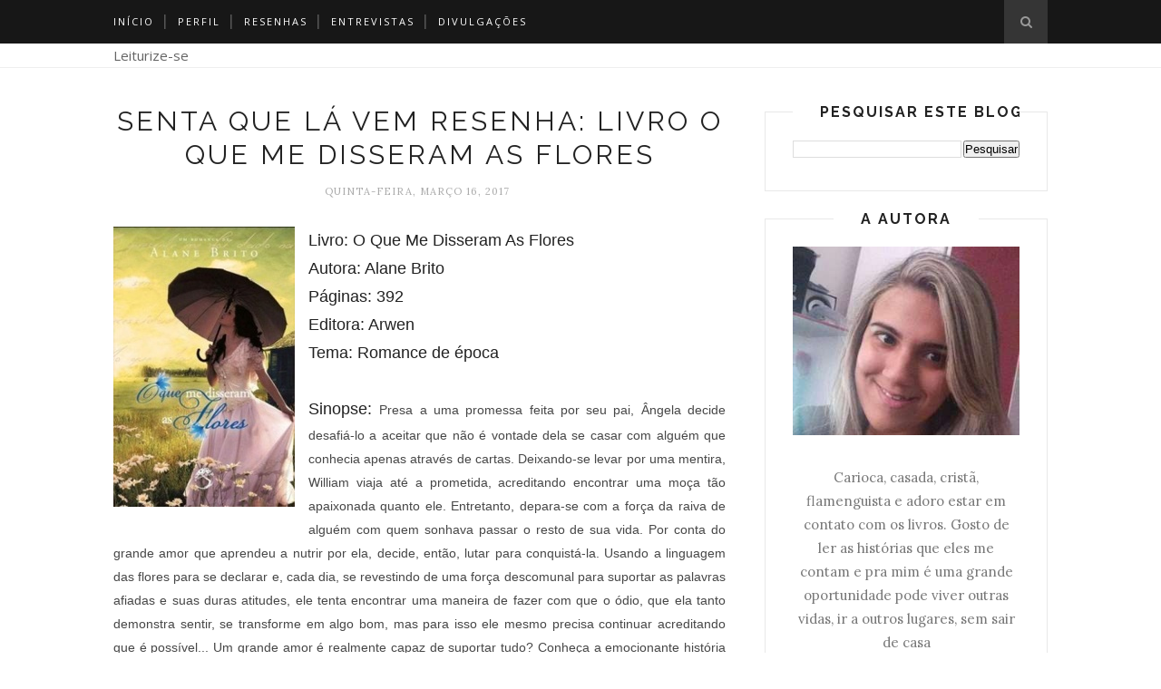

--- FILE ---
content_type: text/html; charset=UTF-8
request_url: https://leiturize-se.blogspot.com/2017/03/senta-que-la-vem-resenha-livro-o-que-me.html
body_size: 73935
content:
<!DOCTYPE html>
<html dir='ltr' xmlns='http://www.w3.org/1999/xhtml' xmlns:b='http://www.google.com/2005/gml/b' xmlns:data='http://www.google.com/2005/gml/data' xmlns:expr='http://www.google.com/2005/gml/expr'>
<head>
<link href='https://www.blogger.com/static/v1/widgets/55013136-widget_css_bundle.css' rel='stylesheet' type='text/css'/>
<meta content='text/html; charset=UTF-8' http-equiv='Content-Type'/>
<meta content='blogger' name='generator'/>
<link href='https://leiturize-se.blogspot.com/favicon.ico' rel='icon' type='image/x-icon'/>
<link href='http://leiturize-se.blogspot.com/2017/03/senta-que-la-vem-resenha-livro-o-que-me.html' rel='canonical'/>
<link rel="alternate" type="application/atom+xml" title="Leiturize-se - Atom" href="https://leiturize-se.blogspot.com/feeds/posts/default" />
<link rel="alternate" type="application/rss+xml" title="Leiturize-se - RSS" href="https://leiturize-se.blogspot.com/feeds/posts/default?alt=rss" />
<link rel="service.post" type="application/atom+xml" title="Leiturize-se - Atom" href="https://www.blogger.com/feeds/8797150548725919121/posts/default" />

<link rel="alternate" type="application/atom+xml" title="Leiturize-se - Atom" href="https://leiturize-se.blogspot.com/feeds/6594071618727043673/comments/default" />
<!--Can't find substitution for tag [blog.ieCssRetrofitLinks]-->
<link href='https://blogger.googleusercontent.com/img/b/R29vZ2xl/AVvXsEjbULUvWhiV11B1taPDg8zR4NBbh29Z2MimH06fhrKzyMxzKz-e-jk15xvxOUmYF4NzsO4AsaDDXG9jNpVby3vvA8opUTVBEBcXIOmxvLkJXR_XSiR0qFkcJ5DijIJUTbRCcJKkEtXtRXA8/s1600/O_QUE_ME_DISSERAM_AS_FLORES_1442709222336559SK1442709222B.jpg' rel='image_src'/>
<meta content='http://leiturize-se.blogspot.com/2017/03/senta-que-la-vem-resenha-livro-o-que-me.html' property='og:url'/>
<meta content='Senta que lá vem resenha: Livro O Que Me Disseram As Flores' property='og:title'/>
<meta content='   Livro: O Que Me Disseram As Flores   Autora: Alane Brito   Páginas: 392   Editora: Arwen   Tema: Romance de época     Sinopse:  Presa a u...' property='og:description'/>
<meta content='https://blogger.googleusercontent.com/img/b/R29vZ2xl/AVvXsEjbULUvWhiV11B1taPDg8zR4NBbh29Z2MimH06fhrKzyMxzKz-e-jk15xvxOUmYF4NzsO4AsaDDXG9jNpVby3vvA8opUTVBEBcXIOmxvLkJXR_XSiR0qFkcJ5DijIJUTbRCcJKkEtXtRXA8/w1200-h630-p-k-no-nu/O_QUE_ME_DISSERAM_AS_FLORES_1442709222336559SK1442709222B.jpg' property='og:image'/>
<title>Leiturize-se: Senta que lá vem resenha: Livro O Que Me Disseram As Flores</title>
<meta content='' name='description'/>
<meta content='width=device-width,initial-scale=1,minimum-scale=1,maximum-scale=1' name='viewport'/>
<link href="//fonts.googleapis.com/css?family=Bad+Script%7CRaleway:400,500,600,700,300%7CLora:400" rel="stylesheet" type="text/css">
<style id='page-skin-1' type='text/css'><!--
/*
-----------------------------------------------
Blogger Template Style
Name:     Minimal Clean & Responsive Blogger Template
Designer: ThemeXpose
URL:      http://www.themexpose.com
Version:  Full Version
----------------------------------------------- */
/* Global reset */
/* Based upon 'reset.css' in the Yahoo! User Interface Library: http://developer.yahoo.com/yui */
*, html, body, div, dl, dt, dd, ul, ol, li, h1, h2, h3, h4, h5, h6, pre, form, label, fieldset, input, p, blockquote, th, td { margin:0; padding:0 }
table { border-collapse:collapse; border-spacing:0 }
fieldset, img { border:0 }
address, caption, cite, code, dfn, em, strong, th, var { font-style:normal; font-weight:normal }
ol, ul, li { list-style:none }
caption, th { text-align:left }
h1, h2, h3, h4, h5, h6 { font-size:100%; font-weight:normal }
q:before, q:after { content:''}
/* Global reset-RESET */
strong { font-weight: bold }
em { font-style: italic }
a img { border:none } /* Gets rid of IE's blue borders */
body#layout #header {
margin-bottom: 80px;
clear:both;
}
body#layout #navigation {
height: auto;
margin-bottom: 60px;
margin-top: 30px;
position: relative;
width: 100%;
z-index: 999999;
}
body#layout #navigation-wrapper {
width:40%;
float:left;
}
body#layout #top-social {
width:40%;
float:right;
}
body#layout #widget-area .footerwidget {
width:250px;
margin-right: 20px;
}
body#layout #widget-area .widget, body#layout #sidebar .widget {
width:250px;
}
body#layout div#Header1:before {
content: "This is a property of Themexpose.com";
}
body {
color: #777;
font-family: Lora;
font-size: 15px;
font-weight: 400;
font-style: normal;
line-height: 1.75;
letter-spacing: 0px;
text-transform: none;
background-color:#FFF;
}
p {
font-size:16px;
line-height:26px;
}
a {
text-decoration:none;
color:#cea525;
}
a:hover {
}
h1,h2,h3,h4,h5,h6 {
font-family:"Open Sans", sans-serif;
}
.container {
width:1030px;
margin:0 auto;
}
.container.sp_sidebar {
overflow:hidden;
}
#main {
width:100%;
}
.container.sp_sidebar #main {
width:675px;
margin-right:30px;
float:left;
}
#sidebar {
width:312px;
float:right;
margin-top: 8px;
}
/********************************/
/*** Navigation ***/
/********************************/
#navigation {
background:#171717;
height:48px;
position:fixed;
z-index:999999;
width:100%;
-webkit-backface-visibility: hidden;
}
.slicknav_menu {
display:none;
}
#navigation .container {
position:relative;
}
.menu {
float:left;
}
.menu li {
display:inline-block;
margin-right:12px;
position:relative;
}
.menu li a {
font-family:"Open Sans", sans-serif;
font-size:11px;
font-weight:400;
letter-spacing:2px;
color:#fff;
line-height:48px;
text-transform:uppercase;
display:inline-block;
-o-transition:.3s;
-ms-transition:.3s;
-moz-transition:.3s;
-webkit-transition:.3s;
}
ul.sub-menu li:after {
content: "|";
padding-left: 10px;
color: #565656;
display: none;
}
/*** DROPDOWN ***/
.menu .sub-menu,
.menu .children {
background-color: #171717;
display: none;
padding: 0;
position: absolute;
margin-top:0;
left: 0;
z-index: 99999;
}
ul.menu ul a,
.menu ul ul a {
color: #999;
margin: 0;
padding: 6px 10px 7px 10px;
min-width: 160px;
line-height:20px;
-o-transition:.25s;
-ms-transition:.25s;
-moz-transition:.25s;
-webkit-transition:.25s;
transition:.25s;
border-top:1px solid #333;
}
ul.menu ul li,
.menu ul ul li {
padding-right:0;
margin-right:0;
}
ul.menu ul a:hover,
.menu ul ul a:hover {
color: #fff;
background:#333;
}
ul.menu li:hover > ul,
.menu ul li:hover > ul {
display: block;
}
.menu .sub-menu ul,
.menu .children ul {
left: 100%;
top: 0;
}
/** Search **/
#top-search {
position:absolute;
right:0;
top:0;
width:48px;
text-align:center;
margin-left:16px;
}
#top-search a {
height:48px;
font-size:14px;
line-height:48px;
color:#999;
background:#353535;
display:block;
-webkit-transition: all 0.2s linear;
-moz-transition: all 0.2s linear;
-ms-transition: all 0.2s linear;
-o-transition: all 0.2s linear;
transition: all 0.2s linear;
}
#top-search a:hover {
color:#ccc;
background:#474747;
}
.show-search {
position:absolute;
top:48px;
right:-1px;
display:none;
z-index:10000;
}
.show-search #searchform input#s {
width:190px;
background:#FFF;
webkit-box-shadow: 0 8px 6px -6px rgba(206,206,206,.2);
-moz-box-shadow:  0 8px 6px -6px rgba(206,206,206,.2);
box-shadow:  0 8px 6px -6px rgba(206,206,206,.2);
}
.show-search #searchform input#s:focus {
border:1px solid #d5d5d5;
}
/*** Top Social ***/
#top-social {
position:absolute;
right:66px;
top:0;
}
#top-social a i {
font-size:14px;
margin-left:10px;
line-height:48px;
color:#e6c55d;
-webkit-transition: all 0.2s linear;
-moz-transition: all 0.2s linear;
-ms-transition: all 0.2s linear;
-o-transition: all 0.2s linear;
transition: all 0.2s linear;
}
/********************************/
/*** Header ***/
/********************************/
#header {
padding-top:48px;
border-bottom:1px solid #eee;
}
#logo {
text-align:center;
padding:30px 0;
}
/** Featured area **/
.featured-area {
margin-bottom: 50px;
padding-bottom: 10px;
margin-top: -70px;
border-bottom: 1px solid rgba(34,34,34,0.1);
}
/********************************/
/*** Grid Item ***/
/********************************/
/* grid title */
.sp-grid-title {
margin-bottom:45px;
text-align:center;
}
.sp-grid-title h3 {
font-size: 26px;
font-weight: 400;
text-transform: uppercase;
letter-spacing:4px;
margin-bottom:4px;
}
.sp-grid-title .sub-title {
font-size: 18px;
font-style: italic;
color: #999;
}
.sp-grid li {
display: inline-block;
vertical-align: top;
width: 300px;
margin-right: 16px;
margin-bottom: 45px;
}
.container.sp_sidebar .sp-grid li {
width:315px;
}
.container.sp_sidebar .sp-grid li:nth-child(3n+3) {
margin-right:16px;
}
.container.sp_sidebar .sp-grid li:nth-child(2n+2) {
margin-right:0;
}
.sp-grid li:nth-child(3n+3) {
margin-right:0;
}
.sp-grid li .item img {
width:100%;
height:auto;
margin-bottom:10px;
}
.sp-grid li .item .cat {
font-size: 11px;
font-weight: 700;
letter-spacing: 1px;
text-transform: uppercase;
font-family:"Open Sans";
margin-bottom:7px;
display:block;
}
.sp-grid li .item .cat a:hover {
text-decoration:underline;
}
.sp-grid li .item h2 {
margin-bottom:8px;
}
.sp-grid li .item h2 a {
font-size: 15px;
color: #000000;
text-transform: uppercase;
letter-spacing: 1px;
font-weight: 700;
-o-transition:.3s;
-ms-transition:.3s;
-moz-transition:.3s;
-webkit-transition:.3s;
}
.sp-grid li .item h2 a:hover {
opacity:.5;
}
.sp-grid li .item p {
margin-bottom:6px;
}
.sp-grid li .item .date {
font-size: 13px;
color: #999;
letter-spacing: 1px;
font-style: italic;
}
/********************************/
/*** Post ***/
/********************************/
.post {
margin-bottom:100px;
}
.single .post {
margin-bottom:70px;
}
/*** Post Header ***/
.post-header {
margin-bottom:27px;
text-align:center;
}
.post-header .cat a {
font-size: 22px;
font-weight: 400;
font-style: normal;
line-height: 1.25;
letter-spacing: 0px;
text-transform: none;
color: #aaa;
font-family: 'Bad Script', cursive;
}
.post-header .cat a:hover {
text-decoration:underline;
}
.post-header h1, .post-header h2 { margin-bottom:8px; }
.post-header h1 a, .post-header h2 a, .post-header h1 {
font-family: Raleway;
font-size: 30px;
font-weight: 400;
font-style: normal;
line-height: 1.25;
letter-spacing: 3px;
text-transform: uppercase;
color: #222;
}
.post-header h2 a:hover {
opacity:.50;
}
.post-header .date {
text-transform: uppercase;
letter-spacing: 1px;
color: #aaa;
margin-right: 5px;
font-size: 11px;
font-family: Lora;
}
/*** Post image ***/
.post-image {
margin-bottom:18px;
}
.post-image img {
max-width:100%;
height:auto;
}
.post-image.audio iframe {
height:166px;
}
.container.sp_sidebar .post-image.audio iframe {
width:650px;
height:auto;
}
/*** Post Entry ***/
.post-entry {
text-align: justify;
}
.post-entry img {
max-width:100%;
height:auto;
}
.post-entry p {
margin-bottom:20px;
text-align: justify;
}
.post-entry a.more-link {
display: inline-block;
padding: 6px 12px;
margin-bottom: 0;
font-size: 14px;
font-weight: 400;
margin-top: 20px;
line-height: 1.42857143;
text-align: center;
white-space: nowrap;
vertical-align: middle;
-ms-touch-action: manipulation;
touch-action: manipulation;
cursor: pointer;
-webkit-user-select: none;
-moz-user-select: none;
-ms-user-select: none;
user-select: none;
background-image: none;
border: 1px solid rgba(34,34,34,0.08);
border-radius: 1px;
text-transform: uppercase;
line-height: 1.75;
color: #777!important;
}
.post-entry a:hover {
text-decoration:underline;
}
.post-entry p, .post-entry h1, .post-entry h2, .post-entry h3, .post-entry h4, .post-entry h5, .post-entry h6, .post-entry hr {
margin-bottom:20px;
}
.post-entry h1, .post-entry h2, .post-entry h3, .post-entry h4, .post-entry h5, .post-entry h6 {
color:#000;
font-weight:700;
}
.post-entry h1 {
font-size:30px;
}
.post-entry h2 {
font-size:27px;
}
.post-entry h3 {
font-size:24px;
}
.post-entry h4 {
font-size:20px;
}
.post-entry h5 {
font-size:18px;
}
.post-entry h6 {
font-size:16px;
}
.post-entry hr {
border:0;
height:0;
border-bottom:1px solid #e5e5e5;
clear:both;
}
.post-entry blockquote {
background:url(https://lh3.googleusercontent.com/blogger_img_proxy/AEn0k_sRNA-8s45ahjr34hh8neEgkp92yGkYVV60fRzHuNGLG8deenDjfM8JIAjxcTK-4cqkE-o_cKf9oIKu7_unFUiMM1CqZVfZhKRnnsl46_ByC5vZ3RgwK1wht6arU4oVZf_LqvwoJokA2g=s0-d) no-repeat;
color:#666;
font-size:13px;
font-family:'Courier New', Fixed, monospace;
line-height:22px;
overflow:auto;
margin:1em 0;
padding:0 5px 0 10px;
text-align:left;
display:block;
}
.post-entry ul, .post-entry ol {
padding-left:45px;
margin-bottom:20px;
}
.post-entry ul li {
margin-bottom:12px;
list-style:square;
}
.post-entry ol li {
margin-bottom:12px;
list-style:decimal;
}
.sticky.post .post-header { border:1px dashed #ddd; padding:20px 0; }
.bypostauthor  {}
.post-entry table { width:100%; margin-bottom:22px; border-collapse:collapse }
.post-entry td, .post-entry th { padding: 12px; border-bottom: 1px #e5e5e5 solid; }
.post-entry th { font-weight:bold; font-size:14px; background:#f5f5f5;}
.post-entry tr:hover {
background:#f9f9f9;
}
/*** Post Share ***/
.post-share {
text-align:center;
margin-top:40px;
margin-bottom:100px;
background:url(//1.bp.blogspot.com/-RaxSFprHuWw/U-eh4Hd6OgI/AAAAAAAAAP0/sijBcrNVTjo/line.gif) repeat-x center center;
}
.post-share a {
display:inline-block;
}
.share-box {
width:55px;
height:42px;
background:#fff;
border:1px solid #e5e5e5;
display:inline-block;
line-height:42px;
margin:0 10px;
-o-transition:.3s;
-ms-transition:.3s;
-moz-transition:.3s;
-webkit-transition:.3s;
}
.share-box i {
font-size:14px;
}
.share-box:hover {
background:#171717;
border:1px solid #171717;
}
/*** Post author ***/
.post-author {
margin-bottom:80px;
margin-top:70px;
overflow:hidden;
border-bottom: 1px solid rgba(34,34,34,0.1);
padding-bottom: 40px;
margin-bottom: 40px;
}
.author-img {
float:left;
margin-right:30px;
}
.author-img img {
border-radius:50%;
}
.author-content h5 a {
font-size:14px;
letter-spacing:2px;
text-transform:uppercase;
margin-bottom:8px;
color:#000;
display:block;
}
.author-content p {
margin-bottom:8px;
}
.author-content .author-social {
font-size:14px;
color:#bbb;
margin-right:8px;
}
/*** Post related ***/
.post-related {
overflow:hidden;
margin-bottom:80px;
margin-top:70px;
}
.post-box { text-align:center; }
.post-box-title {
padding-bottom: 3px;
display: inline-block;
margin-top: 0;
font-family: Raleway;
font-size: 24px;
font-weight: 400;
font-style: normal;
line-height: 1.25;
letter-spacing: 3px;
text-transform: uppercase;
text-align: center;
color: #222;
margin-bottom: 20px;
}
.item-related {
width:292px;
float:left;
margin-right:32px;
}
.item-related:last-child { margin-right:0; }
.container.sp_sidebar .item-related{
width:212px;
margin-right:19px;
}
.container.sp_sidebar .item-related:last-child {
margin-right:0;
}
.item-related img {
margin-bottom:6px;
width:100%;
height:auto;
}
.item-related h3 a {
font-size:14px;
text-transform:uppercase;
letter-spacing:2px;
color:#000;
display: block;
font-weight: bold;
color: #222;
}
.item-related h3 a:hover {
text-decoration:underline;
}
.item-related span.date {
font-size:10px;
font-family:"Open Sans", sans-serif;
text-transform:uppercase;
font-style:italic;
color:#999;
}
/** Post tags ***/
.post-tags {
margin-top:30px;
margin-bottom:50px;
}
.post-tags a {
font-family:"Open Sans", sans-serif;
font-size:11px;
letter-spacing:2px;
text-transform:uppercase;
background:#f2f2f2;
color:#666;
padding:7px 10px 8px;
margin-right:6px;
border-radius:2px;
margin-bottom:5px;
display:inline-block;
}
.post-tags a:hover {
background:#333;
color:#fff;
text-decoration:none;
}
/*** Post Pagination ***/
.post-pagination {
overflow:hidden;
}
.post-pagination .prev-post {
float:left;
width:470px;
}
.post-pagination .next-post {
float:right;
text-align:right;
width:470px;
}
.container.sp_sidebar .post-pagination .prev-post, .container.sp_sidebar .post-pagination .next-post {
width:325px;
}
.post-pagination span {
color:#999;
font-size:16px;
font-style:italic;
letter-spacing:1px;
}
.post-pagination .arrow {
font-size:64px;
color:#ddd;
line-height:64px;
}
.post-pagination .prev-post .arrow {
float:left;
margin-right:18px;
}
.post-pagination .next-post .arrow {
float:right;
margin-left:18px;
}
.pagi-text {
margin-top:11px;
}
.post-pagination h5 {
text-transform:uppercase;
letter-spacing:2px;
font-size:14px;
}
.post-pagination a {
color:#999;
}
.post-pagination a:hover > .arrow, .post-pagination a:hover > .pagi-text span, .post-pagination a:hover {
color:#000;
}
.site-social-networks.show-title li {
text-align: center;
width: 32.2222%;
}
.site-social-networks li {
display: inline-block;
padding: 0;
}
.site-social-networks.show-title a {
margin: 20px auto 0 auto;
text-transform: uppercase;
font-size: 10px;
}
.site-social-networks.show-title i {
display: block;
margin: 0 auto 10px auto;
}
.site-social-networks.style-default i {
width: 32px;
height: 32px;
margin: 0 auto;
line-height: 32px;
text-align: center;
font-size: 14px;
-webkit-border-radius: 16px;
-moz-border-radius: 16px;
-ms-border-radius: 16px;
-o-border-radius: 16px;
border-radius: 16px;
color: #fff;
background-color: #000;
}
/********************************/
/*** Pagination ***/
/********************************/
.pagination {
margin-bottom:60px;
overflow:hidden;
}
.pagination a {
color:#999;
letter-spacing:3px;
text-transform:uppercase;
font-size:12px;
}
.pagination a:hover {
text-decoration:none;
color:#000;
}
.pagination .newer {
float:left;
}
.pagination .older {
float:right;
}
/********************************/
/*** Footer Social ***/
/********************************/
#footer-social {
background:#f2f2f2;
padding:40px 0;
text-align:center;
}
#footer-social a {
margin:0 15px;
color:#999;
font-family:"Open Sans", sans-serif;
font-size:11px;
text-transform:uppercase;
font-weight:700;
letter-spacing:1px;
}
#footer-social a:first-child {
margin-left:0;
}
#footer-social a:last-child {
margin-right:0;
}
#footer-social a i {
height:28px;
width:28px;
text-align:center;
line-height:28px;
background:#666;
color:#fff;
border-radius:50%;
margin-right:5px;
font-size:14px;
}
#footer-social a:hover {
text-decoration:none;
color:#000;
}
#footer-social a:hover > i {
background:#000;
}
/********************************/
/*** Footer logo ***/
/********************************/
#footer-logo {
background:#111;
padding:60px 0;
text-align:center;
}
#footer-logo img {
margin-bottom:15px;
}
#footer-logo p {
color:#777;
font-size:15px;
margin-bottom:0;
font-style:italic;
}
#footer-logo p i {
color:#646464;
font-size:14px;
margin:0 5px 0 7px;
}
.share-box:hover > i {
color: #fff;
}
/********************************/
/*** Footer Copyright ***/
/********************************/
#footer-copyright {
padding:12px 0;
background:#000;
overflow:hidden;
font-family:"Open Sans", sans-serif;
}
#footer-copyright p {
font-size:11px;
color:#EFEFEF;
float:left;
}
#footer-copyright .to-top {
float:right;
margin-top:6px;
font-size:11px;
text-transform:uppercase;
font-weight:700;
letter-spacing:1px;
color:#EFEFEF;
}
#footer-copyright .to-top i {
font-size:14px;
margin-left:3px;
}
#footer-copyright .to-top:hover {
text-decoration:none;
}
/********************************/
/*** Widget Area ***/
/********************************/
#widget-area {
overflow:hidden;
margin-bottom:60px;
border-top:1px solid #e5e5e5;
padding-top:60px;
}
#widget-area .footerwidget {
float:left;
}
#widget-area .widget, #sidebar .widget {
float: left;
margin-right: 32px;
width: 322px;
}
#widget-area #container3 {
margin-right:0px;
}
#sidebar .widget {
width: 250px;
margin-right: 0;
float: none;
margin-bottom: 30px;
padding: 30px;
border-width: 1px;
border-style: solid;
border-color: rgba(34,34,34,0.1);
}
div#sidebar h2 span {
display: inline-block;
padding-left: 30px;
padding-right: 30px;
background-color: #fff;
}
footer#footer-copyright a {
color: #fff;
}
#sidebar img {
max-width:250px;
}
#sidebar iframe {
max-width:250px;
}
.widget:last-child {
margin-right:0;
}
.widget-title, #sidebar .widget h2{
font-family: Raleway;
font-size: 16px;
font-weight: 700;
font-style: normal;
line-height: 1.25;
letter-spacing: 2px;
text-transform: uppercase;
text-align: center;
display: block;
margin-top: -40px;
text-overflow: ellipsis;
white-space: nowrap;
overflow: hidden;
}
#widget-area .widget h2 {
font-family: Raleway;
font-size: 13px;
font-weight: 700;
font-style: normal;
line-height: 1.25;
letter-spacing: 2px;
text-transform: uppercase;
}
#sidebar .widget-title, #sidebar .widget h2, #widget-area .widget h2 {
margin-bottom:20px;
}
#sidebar .widget ul li {
margin-bottom:7px;
padding-bottom:7px;
}
#sidebar .widget ul li:last-child {
margin-bottom:0;
padding-bottom:0;
border-bottom:none;
}
/*** Search widget ***/
#searchform input#s {
border: 1px solid #e5e5e5;
background:#fff url(img/searchsubmit.png) no-repeat 96% 13px;
padding:14px 14px;
font-size:11px;
color:#999;
letter-spacing:1px;
}
#searchform #s:focus { outline:none; }
/** searchbar for widget ***/
.widget #searchform input#s {
width:260px;
}
#sidebar .widget #searchform input#s {
width:230px;
}
/*** About Widget ***/
.about-widget img {
max-width:292px;
height:auto;
}
/** Instagram widget support **/
.instag ul.thumbnails > li {
width:32% !important;
}
.instag ul.thumbnails > li img:hover {
opacity:.8;
}
.instag ul li {
margin:0;
padding-bottom:0;
border-bottom:none;
}
.pllexislider ul li {
margin:0;
padding-bottom:0;
border-bottom:none;
}
/*** Tagcloud widget ***/
.widget .tagcloud a {
font-family:"Open Sans", sans-serif;
font-size:10px;
letter-spacing:1px;
text-transform:uppercase;
background:#f2f2f2;
color:#666;
padding:6px 8px 7px;
margin-right:5px;
margin-bottom:8px;
display:inline-block;
border-radius:2px;
}
.widget .tagcloud a:hover {
background:#333;
color:#fff;
}
/*** Calender widget ***/
#wp-calendar {width: 100%; }
#wp-calendar caption { text-align: right; color: #777; font-size: 12px; margin-top: 10px; margin-bottom: 15px; }
#wp-calendar thead { font-size: 12px;  }
#wp-calendar thead th { padding-bottom: 10px; }
#wp-calendar tbody { color: #aaa; }
#wp-calendar tbody td { background: #f5f5f5; border: 1px solid #fff; text-align: center; padding:8px;}
#wp-calendar tbody td a { font-weight:700; color:#222; }
#wp-calendar tbody td:hover { background: #fff; }
#wp-calendar tbody .pad { background: none; }
#wp-calendar tfoot #next { font-size: 10px; text-transform: uppercase; text-align: right; }
#wp-calendar tfoot #prev { font-size: 10px; text-transform: uppercase; padding-top: 10px; }
#wp-calendar thead th { padding-bottom: 10px; text-align: center; }
/** WIDGET ITEMS **/
.widget ul.side-newsfeed li {
list-style-type:none;
margin-bottom:17px;
padding-bottom:13px;
margin-left:0;
}
.widget ul.side-newsfeed li:last-child {
margin-bottom:0;
padding-bottom:0;
}
.widget ul.side-newsfeed li .side-item {
overflow:hidden;
}
.widget ul.side-newsfeed li .side-item .side-image {
float:left;
margin-right:14px;
}
.widget ul.side-newsfeed li .side-item .side-image img {
width:86px;
height:auto;
}
.widget ul.side-newsfeed li .side-item .side-item-text {
overflow:hidden;
}
.widget ul.side-newsfeed li .side-item .side-item-text h4 a {
margin-bottom:1px;
color:#333;
display:block;
font-size:14px;
}
.widget ul.side-newsfeed li .side-item .side-item-text .side-item-meta {
font-size:10px;
letter-spacing:1px;
color:#999;
font-style:italic;
font-family:"Open Sans";
}
/** Social Widget **/
.widget-social {
text-align:center;
}
.widget-social a:first-child {
margin-left:0;
}
.widget-social a:last-child {
margin-right:0;
}
.widget-social a i {
height:28px;
width:28px;
text-align:center;
line-height:28px;
background:#666;
color:#fff;
border-radius:50%;
margin:0 2px;
font-size:14px;
}
.widget-social a:hover {
text-decoration:none;
color:#000;
}
.widget-social a:hover > i {
background:#000;
}
/*******************************
*** COMMENTS
*******************************/
.post-comments {
margin-bottom:70px;
margin-top:70px;
}
.comments {
margin-bottom:40px;
}
.comment {
border-bottom:1px dotted #eee;
margin-top:20px;
margin-bottom:34px;
padding-bottom:40px;
}
.comment .avatar-image-container {
float:left;
}
.comment .avatar-image-container img {
border-radius:50%;
width:50px;
height:50px;
max-width:50px;
max-height:50px;
}
.comments .comment-block {
margin-left: 80px;
position: relative;
}
.comment-replies {
margin-left: 40px;
margin-top: 20px;
}
.comments .avatar-image-container {
float: left;
max-height: 50px;
overflow: hidden;
width: 50px;
}
.comment-replies .comment {
border:none;
margin-bottom:0px;
padding-bottom:0px;
}
.thecomment .comment-text {
overflow:hidden;
}
.thecomment .comment-text span.author, cite.user > a {
display:block;
font-size:14px;
text-transform:uppercase;
letter-spacing:2px;
margin-bottom:6px;
color:#333;
font-family:"Open Sans";
}
.thecomment .comment-text span.author a:hover {
text-decoration:underline;
}
span.datetime {
font-size:14px;
color:#999;
font-style:italic;
display:block;
margin-bottom:10px;
}
.thecomment .comment-text em {
font-size:13px;
margin-bottom:-14px;
display:block;
color:orange;
letter-spacing:1px;
}
.thecomment .comment-text em i {
font-size:14px;
color:#f3bd00;
}
.comment-actions a {
float:right;
font-size:11px;
background-color:#aaa;
color:#FFF;
padding:3px 6px 5px 6px;
border-radius:2px;
margin-left:7px;
font-family:"Lato";
-o-transition:.3s;
-ms-transition:.3s;
-moz-transition:.3s;
-webkit-transition:.3s;
transition:.3s;
}
.continue a {
float:left;
margin-bottom:20px;
font-size:11px;
background-color:#aaa;
color:#FFF;
padding:3px 6px 5px 6px;
border-radius:2px;
margin-left:7px;
font-family:"Lato";
-o-transition:.3s;
-ms-transition:.3s;
-moz-transition:.3s;
-webkit-transition:.3s;
transition:.3s;
}
.loadmore a {
font-size:11px;
background-color:#aaa;
color:#FFF;
padding:3px 6px 5px 6px;
border-radius:2px;
margin-left:7px;
font-family:"Lato";
-o-transition:.3s;
-ms-transition:.3s;
-moz-transition:.3s;
-webkit-transition:.3s;
transition:.3s;
}
.post-comments span.reply a.comment-edit-link {
background:#c5c5c5;
}
.post-comments span.reply a:hover {
opacity:.8;
}
ul.children { margin: 0 0 0 55px; }
ul.children li.thecomment { margin:0 0 8px 0; }
/** Reply **/
#respond {
margin-bottom:20px;
overflow:hidden;
}
#respond  h3 {
font-size:14px;
color:#999;
font-weight:400;
margin-bottom:30px;
font-family:"Lato";
letter-spacing:2px;
text-transform:uppercase;
}
#respond h3 a {
color:#000;
display:inline-block;
}
#respond h3 small a {
text-transform:uppercase;
font-size:11px;
background:#333;
color:#FFF;
padding:4px 6px 5px;
border-radius:3px;
margin-left:7px;
letter-spacing:1px;
-o-transition:.3s;
-ms-transition:.3s;
-moz-transition:.3s;
-webkit-transition:.3s;
transition:.3s;
}
#respond h3 small a:hover {
opacity:.8;
}
#respond label {
color:#888;
width:80px;
font-size:14px;
display:inline-block;
font-weight:300;
}
#respond input {
padding:8px 10px;
border:1px solid #DDD;
margin-right:10px;
border-radius: 3px;
color:#999;
margin-bottom:15px;
font-size:11px;
width:250px;
font-family:"Georgia";
}
#respond input:focus {outline:none;}
#respond .comment-form-url {
margin-bottom:10px;
}
#respond textarea {
padding:14px;
border:1px solid #DDD;
border-radius: 3px;
width:95%;
height:120px;
font-size:13px;
color:#777;
margin-bottom:14px;
line-height:20px;
font-family:"Georgia";
}
#respond textarea:focus {outline:none;}
#respond #submit {
font-family:"Lato";
text-transform:uppercase;
letter-spacing:2px;
background:#eee;
border-radius:0;
font-size:11px;
color:#666;
padding:12px 19px 14px;
margin-top:6px;
display:inline-block;
border:none;
-o-transition:.3s;
-ms-transition:.3s;
-moz-transition:.3s;
-webkit-transition:.3s;
transition:.3s;
cursor:pointer;
border-radius:30px;
width:auto;
}
#respond #submit:hover {
background:#333;
color:#FFF;
}
/********************************/
/*** Archive ***/
/********************************/
.archive-box {
background:#f4f4f4;
padding:22px 0 24px;
text-align:center;
margin-bottom:70px;
margin-top:-70px;
border-bottom:1px solid #eee;
}
.archive-box span {
font-size:14px;
font-style:italic;
letter-spacing:1px;
color:#999;
}
.archive-box h1 {
font-size:26px;
letter-spacing:4px;
text-transform:uppercase;
}
.nothing {
margin-bottom:90px;
text-align:center;
}
/* =WordPress Core
-------------------------------------------------------------- */
.alignnone {
margin: 5px 20px 20px 0;
}
.aligncenter,
div.aligncenter {
display: block;
margin: 5px auto 5px auto;
}
.alignright {
float:right;
margin: 5px 0 20px 20px;
}
.alignleft {
float: left;
margin: 5px 20px 20px 0;
}
.aligncenter {
display: block;
margin: 5px auto 5px auto;
}
a img.alignright {
float: right;
margin: 5px 0 20px 20px;
}
a img.alignnone {
margin: 5px 20px 20px 0;
}
a img.alignleft {
float: left;
margin: 5px 20px 20px 0;
}
a img.aligncenter {
display: block;
margin-left: auto;
margin-right: auto
}
div#footer-social1 h2 {
display: none;
}
.wp-caption {
background: #fff;
border: 1px solid #f0f0f0;
max-width: 96%; /* Image does not overflow the content area */
padding: 5px 3px 10px;
text-align: center;
font-family:"Open Sans";
}
.wp-caption.alignnone {
margin: 5px 20px 20px 0;
}
.wp-caption.alignleft {
margin: 5px 20px 20px 0;
}
.wp-caption.alignright {
margin: 5px 0 20px 20px;
}
.wp-caption img {
border: 0 none;
height: auto;
margin: 0;
max-width: 98.5%;
padding: 0;
width: auto;
}
.wp-caption p.wp-caption-text {
font-size: 11px;
line-height: 17px;
margin: 0;
padding: 0 4px 5px;
}
/*** Custom WordPress gallery style ***/
.gallery .gallery-caption{
font-size:12px;
color:#888;
font-family:"Open Sans";
}
.gallery .gallery-icon img{
border-radius:2px;
border:1px solid #eee !important;
padding:7px;
}
.gallery .gallery-icon img:hover {
border:1px solid #ccc !important;
}
/*** Contact Form 7 ***/
/*********************************************************/
.wpcf7 input {
width:266px;
}
div.wpcf7 {
overflow:hidden;
margin-top:40px;
}
.wpcf7 p.sp_input {
float:left;
margin-right:19px;
}
.wpcf7 p.sp_message {
clear:both;
}
.wpcf7 input, .wpcf7 textarea {
padding:8px;
border:1px solid #DDD;
margin-right:10px;
-webkit-border-radius: 5px;-moz-border-radius: 5px;border-radius: 5px;
color:#777;
font-size:12px;
margin-top:6px;
margin-bottom:6px;
}
.wpcf7 textarea {
width:95%;
}
.wpcf7 .wpcf7-submit {
background:#171717;
-webkit-border-radius: 20px;-moz-border-radius: 20px;border-radius:20px;
padding:12px 24px;
color:#FFF;
letter-spacing:3px;
font-size:11px;
text-transform:uppercase;
cursor:pointer;
-o-transition:.3s;
-ms-transition:.3s;
-moz-transition:.3s;
-webkit-transition:.3s;
transition:.3s;
display:block;
border:none;
width:auto;
}
.wpcf7 .wpcf7-submit:hover {
background:#777;
}
/*** 404 ***/
.error-404 {
margin-bottom:105px;
text-align:center;
}
.error-404 h1 {
font-size:190px;
font-weight:700;
margin-bottom:-25px;
}
.error-404 p {
color:#999;
font-size:18px;
font-style:italic;
}
.author-content {
margin-left: 140px;
}
#logo { padding:40px 0; }
#navigation { background:#171717; }
.menu li a { color:#ffffff; }
.menu li a:hover {  color:#999999; }
.menu .sub-menu, .menu .children { background: #171717; }
ul.menu ul a, .menu ul ul a { border-top: 1px solid #333333; color:#999999; }
ul.menu ul a:hover, .menu ul ul a:hover { color: #ffffff; background:#333333; }
#top-social a i { color:#f5f5f5; }
#top-social a:hover i { color:#ffffff }
#top-search a { background:#353535 }
#top-search a { color:#999999 }
#top-search a:hover { background:#474747; }
#top-search a:hover { color:#cccccc; }
.widget-title , #sidebar .widget h2, #widget-area .widget h2 { color:#222; }
#sidebar .widget-title, #sidebar .widget h2, #widget-area .widget h2 { background:; color:; }
#footer-social  { background:#f2f2f2; }
#footer-logo { background:#171717; }
#footer-logo p { color:#EFEFEF; }
#footer-copyright { background:#000; }
#footer-copyright p { color:#EFEFEF; }
a, #footer-logo p i { color:#646464; }
.post-entry blockquote p { border-left:3px solid #cea525; }
#main .widget {
width: 100%;
}
#navigation .widget ul li {
border:none;
margin-bottom:0px;
padding-bottom:0px;
}
#navigation .widget ul li:after {
content: "|";
padding-left: 10px;
color: #565656;
}
#navigation .widget ul li:last-child:after {
content: "";
}
#navigation .widget a:hover {
text-decoration: none;
}
#widget-area #container3 .widget {
margin-right: 0;
}
.container.sp_sidebar {
overflow: hidden;
margin: 40px auto 0;
}
/*** FEATURED AREA STYLES ***/
/*********************************************************/
.featured-area {
margin-bottom:40px;
overflow:hidden;
height:400px;
}
.featured-area.tabs-wrapper img {
float:left;
margin-right:20px;
width:620px;
height:400px;
}
.featured-area ul.featured-tab {
overflow:hidden;
}
.featured-area ul.featured-tab li {
border-left:1px solid #e5e5e5;
padding-left:18px;
height:85px;
margin-bottom:20px;
}
.featured-area ul.featured-tab li:last-child {
margin-bottom:0;
}
.featured-area ul.featured-tab li.active {
border-left:1px solid #000;
}
.featured-area ul.featured-tab li:hover {
border-left:1px solid #000;
-o-transition:.5s;
-ms-transition:.5s;
-moz-transition:.5s;
-webkit-transition:.5s;
transition:.5s;
}
.featured-area ul.featured-tab li .featured-text {
}
.featured-area ul.featured-tab li .featured-text h3 a {
font-size:18px;
color:#000;
letter-spacing:1px;
margin-bottom:2px;
display:block;
}
.featured-area ul.featured-tab li .featured-text span.featured-meta {
font-size:10px;
font-family:"Playfair Display";
text-transform:uppercase;
letter-spacing:1px;
color:#999;
}
/** slider **/
.flexslider ul.slides li .overlay {
background:rgba(0,0,0,.2);
height:540px;
width:1030px;
position:absolute;
bottom:0;
-o-transition:.3s;
-ms-transition:.3s;
-moz-transition:.3s;
-webkit-transition:.3s;
transition:.3s;
text-align: center;
z-index:1;
}
.flexslider ul.slides li .overlay:before {
content: '';
display: inline-block;
height: 100%;
vertical-align: middle;
}
.flexslider ul.slides li:hover > .overlay {
background:rgba(0,0,0,.6);
}
.flexslider ul.slides li .feature_text {
width:80%;
vertical-align: middle;
display: inline-block;
z-index:100;
}
.flexslider ul.slides li .feature_text .feature-line {
margin-bottom:14px;
}
.flexslider ul.slides li .feature_text .feature-line span.line {
height:3px;
width:60px;
background:#FFF;
display:inline-block;
}
.flexslider ul.slides li .feature_text h2 a {
color: #fff;
line-height: 1.2em;
margin-bottom: 12px;
display: block;
font-family: Raleway;
font-size: 35px;
font-weight: 400;
font-style: normal;
line-height: 1.25;
letter-spacing: 3px;
text-transform: uppercase;
}
.flexslider ul.slides li .feature_text p {
color:#fff;
font-size:15px;
padding:1px 8px;
display:inline-block;
margin-bottom:40px;
}
.flexslider ul.slides li .feature_text span.feature_button {
display:block;
}
.flexslider ul.slides li .feature_text span.feature_button a {
border:3px solid #FFF;
color:#FFF;
padding:11px;
text-transform:uppercase;
font-size:14px;
font-weight:700;
letter-spacing:2px;
font-family:Sans-serif;
-o-transition:.3s;
-ms-transition:.3s;
-moz-transition:.3s;
-webkit-transition:.3s;
transition:.3s;
}
.flexslider ul.slides li .feature_text span.feature_button a:hover {
background:#000;
color:#fff;
border:3px solid #FFF;
}
.flexslider ul.slides li .feature_text span.feature_button a i.fa {
margin-left:1px;
font-size:14px;
}
/*** flexslider gallery **/
.flexslider.gallery {
margin-bottom:20px;
}
.flexslider .slides a.thumb {
display:block;
height:540px;
overflow:hidden;
}
#blog-pager > span a h3 {
font-family: raleway;
font-size: 17px;
}
#blog-pager a:hover {
text-decoration: none;
}
#blog-pager a > h3:hover {
text-decoration: underline!important;
}
#blog-pager-older-link{display:inline;float:right;width:50%;text-align:right;padding:0}
#blog-pager-newer-link{display:inline;float:left;width:50%;text-align:left;padding:0}
#blog-pager{
clear:both;
font-size:16px;
line-height:normal;
margin:0;
padding:10px;
font-family: times new roman;
background: #f9f9f9;
}
#instafeed{max-width:100%;margin:0 auto;list-style:none;text-align:center;font-family:sans-serif;  line-height: 0px;  border-top: 1px solid rgba(34,34,34,0.1);
border-bottom: 1px solid rgba(34,34,34,0.1);}
#instafeed li{display:inline-block;width: 12.5%;margin:0;padding:0;text-align:left;position:relative}
#instafeed div{margin:0;position:relative}
#instafeed img{max-width:100%;display:block;position:relative;z-index:10;-webkit-transition:-webkit-transform .4s;-moz-transition:-moz-transform .4s;transition:transform .4s}
/*---Flicker Image Gallery-----*/
.flickr_plugin {
width: 100%;
}
.flickr_badge_image {
float: left;
height: 70px;
margin: 8px 5px 0px 5px;
width: 70px;
}
.flickr_badge_image a {
display: block;
}
.flickr_badge_image a img {
display: block;
width: 100%;
height: auto;
-webkit-transition: opacity 100ms linear;
-moz-transition: opacity 100ms linear;
-ms-transition: opacity 100ms linear;
-o-transition: opacity 100ms linear;
transition: opacity 100ms linear;
}
.flickr_badge_image a img:hover {
opacity: .5;
}

--></style>
<link href='https://www.blogger.com/dyn-css/authorization.css?targetBlogID=8797150548725919121&amp;zx=ba20609d-9853-46ad-82e2-0ec26203315b' media='none' onload='if(media!=&#39;all&#39;)media=&#39;all&#39;' rel='stylesheet'/><noscript><link href='https://www.blogger.com/dyn-css/authorization.css?targetBlogID=8797150548725919121&amp;zx=ba20609d-9853-46ad-82e2-0ec26203315b' rel='stylesheet'/></noscript>
<meta name='google-adsense-platform-account' content='ca-host-pub-1556223355139109'/>
<meta name='google-adsense-platform-domain' content='blogspot.com'/>

<!-- data-ad-client=ca-pub-5028937115204620 -->

</head>
<style type='text/css'>
.pagination .older {
  float: right;
  position: relative; 
  text-align: right;
}

.pagination .newer {
  float: left;
  position: relative; 
  text-align: left;
}
 .post-nav-icon {
   position: absolute;
  top: 7px;
  width: 32px;
  height: 32px;
  text-align: center;
  line-height: 32px;
  background-color: #000;
  border-radius: 32px;
  color: #fff;
  letter-spacing: 0;

}

.older .post-nav-icon{
right:0;
}

.newer .post-nav-icon{
left:0;
}


.older .pager-heading {
  margin-bottom: 5px;
color:#aaa;
  margin-right: 42px;
}

.older .pager-title {
  font-size: 150%;
  display: block;
  line-height: 1.3;
  white-space: normal;
  text-overflow: ellipsis;
  overflow: hidden;
color:#222;
  margin-right: 42px;
}


.newer .pager-heading {
  margin-bottom: 5px;
color:#aaa;
  margin-left: 42px;
}

.newer .pager-title {
  font-size: 150%;
  display: block;
  line-height: 1.3;
  white-space: normal;
  text-overflow: ellipsis;
  overflow: hidden;
color:#222;
  margin-left: 42px;
}

.entry-meta {
  text-align: center;
  border-bottom: 1px solid rgba(34,34,34,0.1);
  padding-bottom: 40px;
  margin-bottom: 40px;
}

.single-sharing-btns h3 {
   margin-top: 0;
  font-family: Raleway;
  font-size: 24px;
  font-weight: 400;
  font-style: normal;
  line-height: 1.25;
  letter-spacing: 3px;
  text-transform: uppercase;
  text-align: center;
color:#222;
  margin-bottom: 20px;
}


.social-share-buttons.size-large {
  margin-bottom: 5px;
}
.social-share-buttons.style-default [data-service] {
  box-shadow: 0 3px 0 rgba(0,0,0,0.05);
}
.social-share-buttons.size-large>*, .social-share-buttons.size-large>li>span {
  line-height: 32px;
  min-width: 32px;
}
.social-share-buttons.style-default>*, .social-share-buttons.style-default>li>span {
  border: 1px solid #ddd;
  background-color: #fff;
}
.social-share-buttons>*:first-child {
  margin-left: 0;
}
.social-share-buttons>*, .social-share-buttons>li>span {
  display: inline-block;
  padding: 0 8px;
  cursor: pointer;
  text-align: center;
  position: relative;
  -webkit-border-radius: 1;
  -moz-border-radius: 1;
  -ms-border-radius: 1;
  -o-border-radius: 1;
  border-radius: 1;
  transition: color linear .2s,background-color linear .2s,border-color linear .2s;
  -webkit-transition: color linear .2s,background-color linear .2s,border-color linear .2s;
}
.social-share-buttons>* {
  display: inline-block;
  margin: 5px 8px;
}
.social-share-buttons.size-large.style-default label {
  font-size: 12px;
}

.social-share-buttons.style-default label {
  text-transform: uppercase;
}

.single-sharing-btns label {
  letter-spacing: .1em;
}

.social-share-buttons label {
  margin: 0 0 0 10px;
  text-transform: uppercase;
  font-weight: normal;
  line-height: 1;
  vertical-align: middle;
  cursor: pointer;
}

strong.tag-heading {
  color: #222;
  text-transform: uppercase;
  font-size: 12px;
}
strong.tag-heading .fa {
  margin-right: 5px;
}

.entry-tags .gray-2-secondary a{
  color: #aaa;
  text-transform: uppercase;
  font-size: 12px;
}

.entry-tags.gray-2-secondary {
  margin-top: 20px;
}


/*************************************************
*	10. Tablet									 *
*************************************************/
@media only screen and (min-width: 768px) and (max-width: 960px) {
	
	.container {
		width:726px;
	}
	
	#navigation-wrapper {
		display:none;
	}
	
	#logo img {
		max-width:726px;
		height:auto;
	}
	
	.slicknav_menu {
		display:block;
	}
	
	.post-image img {
		width:726px;
		height:auto;
	}
	
	
	.post-image.audio iframe {
		width:726px;
		height:auto;
	}
	
		.container.sp_sidebar .post-image.audio iframe {
			width:476px;
			height:auto;
		}
	
	.item-related {
		width:230px;
		margin-right:17px;
	}
	.post-pagination .prev-post {
		width:383px;
	}
	.post-pagination .next-post {
		width:383px;
	}
	
	
	
	#widget-area .widget, #sidebar .widget {
		width:230px;
		margin-right:17px;
	}
	
	#widget-area .widget img, #sidebar .widget img {
		max-width:230px;
		height:auto;
	}
	
	#widget-area .widget iframe, #sidebar .widget iframe {
		max-width:230px !important;
		height:auto;
	}
	
	#footer-logo img {
		max-width:726px;
		height:auto;
	}
	#footer-social a {
		margin:0 15px;
	}
	#footer-social a i {
		height:32px;
		width:32px;
		line-height:32px;
		margin-right:0;
		font-size:14px;
	}
	#footer-social a span {
		display:none;
	}
	
	.wpcf7 input {
		width:208px;
	}
	
	.sp-grid li {
		width:353px;
	}
	.sp-grid li:nth-child(3n+3) {
		margin-right:16px;
	}
	.sp-grid li:nth-child(2n+2) {
		margin-right:0;
	}
	
	.container.sp_sidebar #main {
		width:476px;
		margin-right:20px;
	}
	.container.sp_sidebar #sidebar {
		width:230px;
	}
	
		.container.sp_sidebar #sidebar .widget {
			width:168px;
		}
		
	.container.sp_sidebar .sp-grid li {
		width:228px;
	}
	
	.container.sp_sidebar .item-related {
		width:149px;
		margin-right:14px;
	}
	.container.sp_sidebar .item-related:last-child {
		margin-right:0;
	}
	.container.sp_sidebar .item-related h3 a {
		font-size:12px;
		letter-spacing:1px;
	}
	
	.container.sp_sidebar #respond textarea {
		width:93%;
	}
	
}

/*************************************************
*	Mobile Portrait								 *
*************************************************/

@media only screen and (max-width: 767px) {
	
	.container {
		width:320px;
	}
	
	#navigation-wrapper {
		display:none;
	}
	
	.slicknav_menu {
		display:block;
	}
	
	#logo img {
		max-width:320px;
		height:auto;
	}
	
	.post-header h1 a, .post-header h2 a, .post-header h1 {
		font-size:22px;
		letter-spacing:2px;
	}
	
	.post-image img {
		width:320px;
		height:auto;
	}
	
	.post-image.audio iframe {
		width:320px;
		height:auto;
	}
	
	.item-related {
		width:320px;
		margin-bottom:30px;
	}
	
	.share-box {
		width:46px; 
		height:36px; 
		line-height:36px;
		margin:0 4px;
	}
	
	.post-pagination .prev-post {
		width:320px;
	}
	.post-pagination .next-post {
		width:320px;
	}
	
	#respond textarea {
		width:90%;
	}
	
	.thecomment .author-img {
		display:none;
	}
	
	#widget-area .widget, #sidebar .widget {
		width:320px;
		margin-right:32px;
		float:left;
		margin-bottom:35px;
	}
	
	#footer-logo img {
		max-width:320px;
		height:auto;
	}
	
	#footer-social a i {
		height:28px;
		width:28px;
		line-height:28px;
		margin-right:0;
		font-size:12px;
	}
	#footer-social a {
		margin:0 5px;
	}
	#footer-social a span{
		display:none;
	}
	
	.wpcf7 textarea {
		width:94%;
	}
	
	.sp-grid li {
		width:320px;
	}
	.sp-grid li:nth-child(3n+3) {
		margin-right:0;
	}
	.sp-grid li:nth-child(2n+2) {
		margin-right:0;
	}
	
	.container.sp_sidebar #main {
		width:320px;
		margin-right:0;
	}
	.container.sp_sidebar #sidebar {
		width:320px;
	}
	
		.container.sp_sidebar #sidebar .widget {
			width:258px;
		}
		
	.container.sp_sidebar .item-related {
		width:320px;
		margin-bottom:30px;
	}
	
	
}

/*************************************************
*	10. Landscape								 *
*************************************************/

@media only screen and (min-width: 480px) and (max-width: 767px) {
	
	.container {
		width:480px;
	}
	
	#logo img {
		max-width:480px;
		height:auto;
	}
	
	.post-image img {
		width:480px;
		height:auto;
	}
	
	.post-image.audio iframe {
		width:480px;
		height:auto;
	}
	
	.item-related {
		width:480px;
		margin-bottom:30px;
	}
	
	.share-box {
		width:55px; 
		height:42px; 
		line-height:42px;
		margin:0 10px;
	}
	
	.post-pagination .prev-post {
		width:480px;
	}
	.post-pagination .next-post {
		width:480px;
	}
	
	#widget-area .widget, #sidebar .widget {
		width:480px;
		margin-right:32px;
		float:left;
		margin-bottom:35px;
	}
	
	#footer-logo img {
		max-width:480px;
		height:auto;
	}
	
	#footer-social a {
		margin:0 12px;
	}
	
	#footer-social a i {
		height:32px;
		width:32px;
		line-height:32px;
		margin-right:0;
		font-size:14px;
	}
	
	.wpcf7 textarea {
		width:95%;
	}
	
	.sp-grid li {
		width:230px;
	}
	.sp-grid li:nth-child(3n+3) {
		margin-right:16px;
	}
	.sp-grid li:nth-child(2n+2) {
		margin-right:0;
	}
	
		.container.sp_sidebar .sp-grid li {
			width:230px;
		}
		.container.sp_sidebar .sp-grid li:nth-child(3n+3) {
			margin-right:16px;
		}
		
		.container.sp_sidebar .sp-grid li:nth-child(2n+2) {
			margin-right:0;
		}
		
	.container.sp_sidebar #main {
		width:480px;
		margin-right:0;
	}
	.container.sp_sidebar #sidebar {
		width:480px;
	}
	
		.container.sp_sidebar #sidebar .widget {
			width:418px;
		}
		
	.container.sp_sidebar .item-related {
		width:480px;
		margin-bottom:30px;
	}
	
}
</style>
<style type='text/css'>
/**
 * BxSlider v4.1.2 - Fully loaded, responsive content slider
 * http://bxslider.com
 *
 * Written by: Steven Wanderski, 2014
 * http://stevenwanderski.com
 * (while drinking Belgian ales and listening to jazz)
 *
 * CEO and founder of bxCreative, LTD
 * http://bxcreative.com
 */


/** RESET AND LAYOUT
===================================*/

.bx-wrapper {
	position: relative;
	margin: 0 auto 60px;
	padding: 0;
	*zoom: 1;
	margin-bottom:22px;
}

.bx-wrapper img {
	max-width: 100%;
	
}

/** THEME
===================================*/

.bx-wrapper .bx-viewport {
	background: #fff;
	text-align:center;
	/*fix other elements on the page moving (on Chrome)*/
	-webkit-transform: translatez(0);
	-moz-transform: translatez(0);
    	-ms-transform: translatez(0);
    	-o-transform: translatez(0);
    	transform: translatez(0);
}

.bx-wrapper .bx-pager,
.bx-wrapper .bx-controls-auto {
	position: absolute;
	bottom: -30px;
	width: 100%;
}

/* LOADER */

.bx-wrapper .bx-loading {
	min-height: 50px;
	height: 100%;
	width: 100%;
	position: absolute;
	top: 0;
	left: 0;
	z-index: 2000;
}

/* PAGER */

.bx-wrapper .bx-pager {
	text-align: center;
	font-size: .85em;
	font-family: Arial;
	font-weight: bold;
	color: #666;
	padding-top: 20px;
}

.bx-wrapper .bx-pager .bx-pager-item,
.bx-wrapper .bx-controls-auto .bx-controls-auto-item {
	display: inline-block;
	*zoom: 1;
	*display: inline;
}

.bx-wrapper .bx-pager.bx-default-pager a {
	background: #666;
	text-indent: -9999px;
	display: block;
	width: 10px;
	height: 10px;
	margin: 0 5px;
	outline: 0;
	-moz-border-radius: 5px;
	-webkit-border-radius: 5px;
	border-radius: 5px;
}

.bx-wrapper .bx-pager.bx-default-pager a:hover,
.bx-wrapper .bx-pager.bx-default-pager a.active {
	background: #000;
}

/* DIRECTION CONTROLS (NEXT / PREV) */

.bx-wrapper .bx-prev {
	left: 20px;
	background: url(https://blogger.googleusercontent.com/img/b/R29vZ2xl/AVvXsEgvzQQwHHkQNV6lJDdO2lRnPbntFWiUjeYy6zERp8XssTWDNtGjvDYumztsUEHfjv4G1iqj2JAnpflQ76eB94NEmqx_iGgfE52oUNVEtbkXOIHjAdvE2f-TWj_kNE94ErxMp3MDfoMIq7A/s1600/slider-arrows.png) no-repeat 0 0;
}

.bx-wrapper .bx-next {
	right: 20px;
	background: url(https://blogger.googleusercontent.com/img/b/R29vZ2xl/AVvXsEgvzQQwHHkQNV6lJDdO2lRnPbntFWiUjeYy6zERp8XssTWDNtGjvDYumztsUEHfjv4G1iqj2JAnpflQ76eB94NEmqx_iGgfE52oUNVEtbkXOIHjAdvE2f-TWj_kNE94ErxMp3MDfoMIq7A/s1600/slider-arrows.png) no-repeat -30px 0;
}

/*.bx-controls-direction a {
    opacity: 0;
    transition: opacity .25s ease-in-out;
    -moz-transition: opacity .25s ease-in-out;
    -webkit-transition: opacity .25s ease-in-out;
}

.bx-wrapper:hover .bx-controls-direction a {
    opacity: 1;
}*/

.bx-wrapper .bx-next:hover, .bx-wrapper .bx-prev:hover {
	opacity:.7 !important;
}

.bx-wrapper .bx-controls-direction a {
	position: absolute;
	top: 50%;
	margin-top: -15px;
	outline: 0;
	width: 30px;
	height: 30px;
	text-indent: -9999px;
	z-index: 9999;
}

.bx-wrapper .bx-controls-direction a.disabled {
	display: none;
}

/* AUTO CONTROLS (START / STOP) */

.bx-wrapper .bx-controls-auto {
	text-align: center;
}

.bx-wrapper .bx-controls-auto .bx-start {
	display: block;
	text-indent: -9999px;
	width: 10px;
	height: 11px;
	outline: 0;
	background: url(images/controls.png) -86px -11px no-repeat;
	margin: 0 3px;
}

.bx-wrapper .bx-controls-auto .bx-start:hover,
.bx-wrapper .bx-controls-auto .bx-start.active {
	background-position: -86px 0;
}

.bx-wrapper .bx-controls-auto .bx-stop {
	display: block;
	text-indent: -9999px;
	width: 9px;
	height: 11px;
	outline: 0;
	background: url(images/controls.png) -86px -44px no-repeat;
	margin: 0 3px;
}

.bx-wrapper .bx-controls-auto .bx-stop:hover,
.bx-wrapper .bx-controls-auto .bx-stop.active {
	background-position: -86px -33px;
}

/* PAGER WITH AUTO-CONTROLS HYBRID LAYOUT */

.bx-wrapper .bx-controls.bx-has-controls-auto.bx-has-pager .bx-pager {
	text-align: left;
	width: 80%;
}

.bx-wrapper .bx-controls.bx-has-controls-auto.bx-has-pager .bx-controls-auto {
	right: 0;
	width: 35px;
}

/* IMAGE CAPTIONS */

.bx-wrapper .bx-caption {
	position: absolute;
	bottom: 6px;
	left: 0;
	background: rgba(0, 0, 0, 0.6);
	width: 100%;
	padding:20px;
}

.bx-wrapper .bx-caption span {
	color: #fff;
	display: block;
	font-size: 16px;
}

</style>
<style type='text/css'>

/*
    Mobile Menu Core Style
*/

.slicknav_btn { position: relative; display: block; vertical-align: middle; float: left;  line-height: 27px; cursor: pointer;  height:27px;}
.slicknav_menu  .slicknav_menutxt { display: block; line-height: 1.188em; float: left; }
.slicknav_menu .slicknav_icon { float: left; margin: 0.188em 0 0 0.438em; }
.slicknav_menu .slicknav_no-text { margin: 0 }
.slicknav_menu .slicknav_icon-bar { display: block; width: 1.125em; height: 0.125em; }
.slicknav_btn .slicknav_icon-bar + .slicknav_icon-bar { margin-top: 0.188em }
.slicknav_nav { clear: both }
.slicknav_nav ul,
.slicknav_nav li { display: block }
.slicknav_nav .slicknav_arrow { font-size: 0.8em; margin: 0 0 0 0.4em; }
.slicknav_nav .slicknav_item { cursor: pointer; }
.slicknav_nav .slicknav_row { display: block; }
.slicknav_nav a { display: block }
.slicknav_nav .slicknav_item a,
.slicknav_nav .slicknav_parent-link a { display: inline }
.slicknav_menu:before,
.slicknav_menu:after { content: " "; display: table; }
.slicknav_menu:after { clear: both }
/* IE6/7 support */
.slicknav_menu { *zoom: 1 }

/* 
    User Default Style
    Change the following styles to modify the appearance of the menu.
*/

.slicknav_menu {
    font-size:16px;
}
/* Button */
.slicknav_btn {
    margin: 5px 5px 6px;
    text-decoration:none;
    text-shadow: 0 1px 1px rgba(255, 255, 255, 0.75);
    -webkit-border-radius: 4px;
    -moz-border-radius: 4px;
    border-radius: 4px;  
    
}
/* Button Text */
.slicknav_menu  .slicknav_menutxt {
    color: #FFF;
    font-weight: bold;
    text-shadow: 0 1px 3px #000;
}
/* Button Lines */
.slicknav_menu .slicknav_icon-bar {
  background-color: #f5f5f5;
}
.slicknav_menu {
    background:#171717;
    padding:5px;
}
.slicknav_nav {
    color:#fff;
    margin:0;
    padding:0;
    font-size:0.875em;
}
.slicknav_nav, .slicknav_nav ul {
    list-style: none;
    overflow:hidden;
}
.slicknav_nav ul {
    padding:0;
    margin:0 0 0 20px;
}
.slicknav_nav .slicknav_row {
    padding:5px 10px;
    margin:2px 5px;
}
.slicknav_nav a{
    padding:5px 10px;
    margin:2px 5px;
    text-decoration:none;
    color:#fff;
	font-family:"Open Sans", sans-serif;
	font-size:11px;
	font-weight:400;
	letter-spacing:2px;
	color:#fff;
	text-transform:uppercase;
}
.slicknav_nav .slicknav_item a,
.slicknav_nav .slicknav_parent-link a {
    padding:0;
    margin:0;
}
.slicknav_nav .slicknav_row:hover {
    
}
.slicknav_nav a:hover{
    
    background:#333;
    color:#fff;
}
.slicknav_nav .slicknav_txtnode {
     margin-left:15px;   
}

.slicknav_menu .slicknav_no-text {
	margin-top:7px;
}

.PopularPosts .widget-content ul li {
  padding: 0.3em 0;
}

</style>
<style>
/*
 * jQuery FlexSlider v2.2.0
 * http://www.woothemes.com/flexslider/
 *
 * Copyright 2012 WooThemes
 * Free to use under the GPLv2 license.
 * http://www.gnu.org/licenses/gpl-2.0.html
 *
 * Contributing author: Tyler Smith (@mbmufffin)
 */


/* Browser Resets
*********************************/
.flex-container a:active,
.flexslider a:active,
.flex-container a:focus,
.flexslider a:focus  {outline: none;}
.slides,
.flex-control-nav,
.flex-direction-nav {margin: 0; padding: 0; list-style: none;}

/* Icon Fonts
*********************************/
/* Font-face Icons */
@font-face {
	font-family: 'flexslider-icon';
	src:url('fonts/flexslider-icon.eot');
	src:url('fonts/flexslider-icon.eot?#iefix') format('embedded-opentype'),
		url('fonts/flexslider-icon.woff') format('woff'),
		url('fonts/flexslider-icon.ttf') format('truetype'),
		url('fonts/flexslider-icon.svg#flexslider-icon') format('svg');
	font-weight: normal;
	font-style: normal;
}

/* FlexSlider Necessary Styles
*********************************/
.flexslider {margin: 0; padding: 0;}
.flexslider .slides > li {display: none; -webkit-backface-visibility: hidden;} /* Hide the slides before the JS is loaded. Avoids image jumping */
.flexslider .slides img {width: 100%; display: block;}
.flex-pauseplay span {text-transform: capitalize;}

/* Clearfix for the .slides element */
.slides:after {content: "\0020"; display: block; clear: both; visibility: hidden; line-height: 0; height: 0;}
html[xmlns] .slides {display: block;}
* html .slides {height: 1%;}

/* No JavaScript Fallback */
/* If you are not using another script, such as Modernizr, make sure you
 * include js that eliminates this class on page load */
.no-js .slides > li:first-child {display: block;}

/* FlexSlider Default Theme
*********************************/
.flexslider { margin: 0 0 40px 0; position: relative; zoom: 1; }
.flex-viewport { max-height: 2000px; -webkit-transition: all 1s ease; -moz-transition: all 1s ease; -o-transition: all 1s ease; transition: all 1s ease; }
.loading .flex-viewport { max-height: 300px; }
.flexslider .slides { zoom: 1; }
.carousel li { margin-right: 5px; }

/* Direction Nav */
.flex-direction-nav {*height: 0;}
.flex-direction-nav a {width: 33px; height: 41px; margin: -20px 0 0; display: block; background: url(https://blogger.googleusercontent.com/img/b/R29vZ2xl/AVvXsEhpw8i9I0PCK7tX-AJBDzR8VqSRw-scphqzId-oodobVPz36R7mGGJJLpvehMOR-9SRk6AaTNYJBwOPYkdXqDdCR8P3S9YF-OHIE2serJbfnE7suJImR5idi4cAImyvGNhnoKX6IWXoY_U/s1600/slider-nav.png) no-repeat 0 0; position: absolute; top: 50%; z-index: 10; cursor: pointer; text-indent: -9999px; opacity: 0; -webkit-transition: all .3s ease;}
.flex-direction-nav .flex-next {background-position: 100% 0; right: -33px; }
.flex-direction-nav .flex-prev {left: -33px;}
.flexslider:hover .flex-next {opacity: 1; right: 0;}
.flexslider:hover .flex-prev {opacity: 1; left: 0;}
.flexslider:hover .flex-next:hover, .flexslider:hover .flex-prev:hover {opacity: 1;}
.flex-direction-nav .flex-disabled {opacity: .3!important; filter:alpha(opacity=30); cursor: default;}

/* Pause/Play */
.flex-pauseplay a { display: block; width: 20px; height: 20px; position: absolute; bottom: 5px; left: 10px; opacity: 0.8; z-index: 10; overflow: hidden; cursor: pointer; color: #000; }
.flex-pauseplay a:before  { font-family: "flexslider-icon"; font-size: 20px; display: inline-block; content: '\f004'; }
.flex-pauseplay a:hover  { opacity: 1; }
.flex-pauseplay a.flex-play:before { content: '\f003'; }

/* Control Nav */
.flex-control-nav {width: 100%; position: absolute; bottom: -40px; text-align: center;}
.flex-control-nav li {margin: 0 6px; display: inline-block; zoom: 1; *display: inline;}
.flex-control-paging li a {width: 11px; height: 11px; display: block; background: #666; background: rgba(0,0,0,0.5); cursor: pointer; text-indent: -9999px; -webkit-border-radius: 20px; -moz-border-radius: 20px; -o-border-radius: 20px; border-radius: 20px; -webkit-box-shadow: inset 0 0 3px rgba(0,0,0,0.3); -moz-box-shadow: inset 0 0 3px rgba(0,0,0,0.3); -o-box-shadow: inset 0 0 3px rgba(0,0,0,0.3); box-shadow: inset 0 0 3px rgba(0,0,0,0.3); }
.flex-control-paging li a:hover { background: #333; background: rgba(0,0,0,0.7); }
.flex-control-paging li a.flex-active { background: #000; background: rgba(0,0,0,0.9); cursor: default; }

.flex-control-thumbs {margin: 5px 0 0; position: static; overflow: hidden;}
.flex-control-thumbs li {width: 25%; float: left; margin: 0;}
.flex-control-thumbs img {width: 100%; display: block; opacity: .7; cursor: pointer;}
.flex-control-thumbs img:hover {opacity: 1;}
.flex-control-thumbs .flex-active {opacity: 1; cursor: default;}

@media screen and (max-width: 860px) {
  .flex-direction-nav .flex-prev { opacity: 1; left: 10px;}
  .flex-direction-nav .flex-next { opacity: 1; right: 10px;}
}


@media only screen and (min-width: 768px) and (max-width: 960px) {

	/*** FEATURED AREA ***/
	.featured-area {
		height:271px;
	}
	.featured-area.tabs-wrapper img {
		width:420px;
		height:271px;
		margin-right:10px;
	}
	.featured-area ul.featured-tab li {
		padding-left:14px;
		height:60px;
		margin-bottom:10px;
	}
	.featured-area ul.featured-tab li .featured-text h3 a {
		font-size:13px;
	}
	.featured-area ul.featured-tab li .featured-text span.featured-meta {
		font-size:9px;
	}
	
	
	/*** SLIDER ***/

	.flexslider ul.slides li .overlay {
		height:408px;
		width:726px;
	}
	.flexslider .slides a.thumb {
	display:block;
	height:408px;
	overflow:hidden;
}
	.flexslider ul.slides li .feature_text h2 a {
		font-size:32px;
	}
	.flexslider ul.slides li .feature_text p {
		font-size:14px;
	}
	.flexslider ul.slides li .feature_text span.feature_button a {
		padding:10px;
		font-size:12px;
	}
	

	.flex-direction-nav .flex-next {right: -23px; }
	.flex-direction-nav .flex-prev {left: -23px;}
	

}

/*************************************************
*	Mobile Portrait								 *
*************************************************/

@media only screen and (max-width: 767px) {

	/*** Featured Area ***/
	.featured-area {
		margin-bottom:40px;
		overflow:hidden;
		height:auto;
	}
	.featured-area.tabs-wrapper img {
		float:none;
		margin-right:20px;
		width:300px;
		height:194px;
		margin-bottom:10px;
	}
	.featured-area ul.featured-tab li {
		border-left:1px solid #e5e5e5;
		padding-left:18px;
		height:auto;
		margin-bottom:10px;
		padding:10px;
		background:#f5f5f5;
	}
	.featured-area ul.featured-tab li .featured-text h3 a {
		font-size:12px;
		color:#000;
		letter-spacing:1px;
		margin-bottom:2px;
		display:block;
	}
	.featured-area ul.featured-tab li .featured-text span.featured-meta {
		display:none;
	}
	.featured-area ul.featured-tab li.active {
		background:#111;
		
	}
	.featured-area ul.featured-tab li.active .featured-text h3 a {
		color:#fff;
	}
	
	/*** slider ***/
	.flexslider ul.slides li .overlay {
		width:320px;
		height:169px;
	}
	.flexslider .slides a.thumb {
	display:block;
	height:169px;
	overflow:hidden;
}
	.flexslider ul.slides li .feature_text h2 a {
		font-size:14px;
		line-height:18px;
		margin-bottom:0;
	}
	.flexslider ul.slides li .feature_text p {
		display:none;
	}
	.flexslider ul.slides li .feature_text span.feature_button a {
		display:none;
	}
	.flexslider ul.slides li .feature_text .feature-line {
		display:none;
	}
	.flex-direction-nav .flex-next {display:none;}
	.flex-direction-nav .flex-prev {display:none;}
	
	
	
}

/*************************************************
*	10. Landscape								 *
*************************************************/

@media only screen and (min-width: 480px) and (max-width: 767px) {

	/** featured ***/
	.featured-area.tabs-wrapper img {
		float:none;
		margin-right:20px;
		width:440px;
		height:285px;
		margin-bottom:10px;
	}
	
	/*** Slider ***/
	.flexslider ul.slides li .overlay {
		width:480px;
		height:247px;
	}
	.flexslider .slides a.thumb {
	display:block;
	height:247px;
	overflow:hidden;
}
  }

</style>
<style type='text/css'>
.post-entry {
  text-align: justify;
  border-bottom: 1px solid rgba(34,34,34,0.1);
  padding-bottom: 40px;
  margin-bottom: 40px;
}

.container.sp_sidebar {
  overflow: hidden;
  margin-top: 40px;
}

.pagination {
  margin-bottom: 60px;
  overflow: hidden;
  display: none;
}
</style>
<link href='//netdna.bootstrapcdn.com/font-awesome/4.0.1/css/font-awesome.css?ver=3.9.2' id='font-awesome-css' media='all' rel='stylesheet' type='text/css'/>
<link href="//fonts.googleapis.com/css?family=Open+Sans:300italic,400italic,700italic,400,700,300&amp;subset=latin,cyrillic-ext&amp;ver=3.9.2" id="default_headings_font-css" media="all" rel="stylesheet" type="text/css">
<link href="//fonts.googleapis.com/css?family=Crimson+Text:400,700,400italic,700italic&amp;ver=3.9.2" id="default_body_font-css" media="all" rel="stylesheet" type="text/css">
<script src="//ajax.googleapis.com/ajax/libs/jquery/1.11.0/jquery.min.js" type="text/javascript"></script>
<script src="//code.jquery.com/jquery-migrate-1.2.1.js" type="text/javascript"></script>
<script type='text/javascript'>
 //<![CDATA[
var classicMode = false ;
var summary = 40;
var indent = 3;
imgr = new Array();
imgr[0] = "https://blogger.googleusercontent.com/img/b/R29vZ2xl/AVvXsEh0fAGp0JXuy87QUEG_xNBHN3I3ekWNIdDK6joTIsFobTXQ8MktbcLNaA5LuyUnPEEKKXQqfjImeqa4FVvNkyURGZEmTdG5b0-0ERKOVyBmo6zAzWID7hRXcecf3JVdsuYNEb1pKrluqd72/s1600/no-image-found.jpg";
showRandomImg = true;
aBold = true;
summaryPost = 170; 
summaryTitle = 25; 
numposts1 = 6; 
numposts2 = 8;
var classicMode = false ;
var summary = 50;
var indent = 3;
var relatedTitles = new Array();
var relatedTitlesNum = 0;
var relatedUrls = new Array();
var thumburl = new Array();

function stripHtmlTags(s,max){return s.replace(/<.*?>/ig, '').split(/\s+/).slice(0,max-1).join(' ')}

var _0xeeb6=["\x31\x38\x20\x31\x67\x28\x57\x2C\x42\x2C\x31\x65\x2C\x71\x2C\x4C\x2C\x4E\x2C\x31\x4E\x29\x7B\x62\x20\x6C\x3D\x31\x65\x3B\x62\x20\x42\x3D\x42\x3B\x62\x20\x71\x3D\x71\x3B\x62\x20\x4C\x3D\x4C\x3B\x62\x20\x4E\x3D\x4E\x3B\x62\x20\x63\x3D\x4F\x2E\x31\x63\x28\x57\x29\x3B\x62\x20\x67\x3D\x63\x2E\x54\x28\x22\x67\x22\x29\x3B\x62\x20\x55\x3D\x63\x2E\x47\x2E\x59\x28\x2F\x3C\x67\x2E\x2A\x3F\x3E\x2F\x31\x33\x2C\x27\x27\x29\x2E\x59\x28\x2F\x3C\x46\x2E\x2A\x3F\x3E\x2F\x31\x33\x2C\x27\x27\x29\x3B\x62\x20\x45\x3D\x55\x2E\x44\x28\x2F\x3C\x52\x5C\x73\x2A\x5C\x2F\x3F\x3E\x2F\x29\x3B\x62\x20\x75\x3D\x45\x5B\x30\x5D\x2B\x45\x2E\x56\x28\x31\x2C\x2D\x31\x29\x2E\x31\x4D\x28\x27\x3C\x52\x3E\x27\x29\x2B\x45\x2E\x56\x28\x2D\x31\x29\x3B\x62\x20\x64\x3D\x31\x4C\x20\x31\x4B\x28\x29\x3B\x64\x5B\x30\x5D\x3D\x22\x31\x47\x22\x3B\x64\x5B\x31\x5D\x3D\x22\x31\x45\x22\x3B\x64\x5B\x32\x5D\x3D\x22\x31\x42\x22\x3B\x64\x5B\x33\x5D\x3D\x22\x31\x75\x22\x3B\x64\x5B\x34\x5D\x3D\x22\x31\x73\x22\x3B\x64\x5B\x35\x5D\x3D\x22\x31\x70\x22\x3B\x64\x5B\x36\x5D\x3D\x22\x31\x6F\x22\x3B\x64\x5B\x37\x5D\x3D\x22\x31\x6E\x22\x3B\x64\x5B\x38\x5D\x3D\x22\x31\x6D\x22\x3B\x64\x5B\x39\x5D\x3D\x22\x31\x6C\x22\x3B\x64\x5B\x31\x30\x5D\x3D\x22\x31\x6B\x22\x3B\x64\x5B\x31\x31\x5D\x3D\x22\x31\x6A\x22\x3B\x62\x20\x6E\x3D\x64\x5B\x71\x2E\x44\x28\x27\x2F\x27\x29\x5B\x30\x5D\x5D\x3B\x62\x20\x31\x68\x3D\x71\x2E\x44\x28\x27\x2F\x27\x29\x5B\x31\x5D\x3B\x62\x20\x31\x77\x3D\x71\x2E\x44\x28\x27\x2F\x27\x29\x5B\x32\x5D\x3B\x43\x28\x67\x2E\x74\x3D\x3D\x31\x29\x7B\x62\x20\x31\x39\x3D\x67\x5B\x30\x5D\x2E\x6B\x3B\x62\x20\x6F\x3D\x27\x3C\x63\x20\x66\x3D\x22\x68\x2D\x4B\x22\x3E\x3C\x61\x20\x6A\x3D\x22\x27\x2B\x6C\x2B\x27\x22\x3E\x3C\x67\x20\x31\x36\x3D\x22\x31\x69\x22\x20\x31\x35\x3D\x22\x31\x34\x22\x20\x6B\x3D\x22\x27\x2B\x31\x39\x2B\x27\x22\x3E\x3C\x2F\x61\x3E\x3C\x2F\x63\x3E\x27\x3B\x62\x20\x72\x3D\x6F\x2B\x27\x3C\x63\x20\x66\x3D\x22\x68\x2D\x7A\x22\x3E\x27\x2B\x79\x28\x75\x2C\x78\x29\x2B\x27\x2E\x2E\x2E\x3C\x70\x3E\x20\x3C\x61\x20\x66\x3D\x22\x77\x2D\x76\x22\x20\x6A\x3D\x22\x27\x2B\x6C\x2B\x27\x22\x3E\x41\x20\x48\x2E\x2E\x2E\x3C\x2F\x61\x3E\x3C\x2F\x70\x3E\x3C\x2F\x63\x3E\x27\x7D\x4D\x7B\x43\x28\x67\x2E\x74\x3E\x31\x29\x7B\x62\x20\x6D\x3D\x27\x27\x3B\x51\x28\x62\x20\x69\x3D\x30\x3B\x69\x3C\x67\x2E\x74\x3B\x69\x2B\x2B\x29\x7B\x62\x20\x6D\x3D\x6D\x2B\x27\x3C\x6D\x3E\x3C\x67\x20\x6B\x3D\x22\x27\x2B\x67\x5B\x69\x5D\x2E\x6B\x2B\x27\x22\x3E\x3C\x2F\x6D\x3E\x27\x7D\x62\x20\x6F\x3D\x27\x3C\x63\x20\x66\x3D\x22\x68\x2D\x4B\x22\x3E\x3C\x63\x20\x66\x3D\x22\x31\x71\x2D\x31\x72\x22\x3E\x3C\x31\x64\x20\x66\x3D\x22\x31\x74\x22\x3E\x27\x2B\x6D\x2B\x27\x3C\x2F\x31\x64\x3E\x3C\x2F\x63\x3E\x3C\x2F\x63\x3E\x27\x3B\x62\x20\x72\x3D\x6F\x2B\x27\x3C\x63\x20\x66\x3D\x22\x68\x2D\x7A\x22\x3E\x27\x2B\x79\x28\x75\x2C\x78\x29\x2B\x27\x2E\x2E\x2E\x3C\x70\x3E\x20\x3C\x61\x20\x66\x3D\x22\x77\x2D\x76\x22\x20\x6A\x3D\x22\x27\x2B\x6C\x2B\x27\x22\x3E\x41\x20\x48\x2E\x2E\x2E\x3C\x2F\x61\x3E\x3C\x2F\x70\x3E\x3C\x2F\x63\x3E\x27\x7D\x4D\x7B\x62\x20\x50\x3D\x63\x2E\x54\x28\x22\x46\x22\x29\x3B\x43\x28\x50\x2E\x74\x3E\x3D\x31\x29\x7B\x62\x20\x31\x62\x3D\x50\x5B\x30\x5D\x2E\x6B\x3B\x62\x20\x6F\x3D\x27\x3C\x63\x20\x66\x3D\x22\x68\x2D\x4B\x22\x3E\x3C\x46\x20\x31\x36\x3D\x22\x31\x76\x25\x22\x20\x31\x35\x3D\x22\x31\x34\x22\x20\x31\x66\x3D\x22\x31\x61\x22\x20\x6B\x3D\x22\x27\x2B\x31\x62\x2B\x27\x22\x20\x31\x78\x3D\x22\x31\x61\x22\x3E\x3C\x2F\x46\x3E\x3C\x2F\x63\x3E\x27\x3B\x62\x20\x72\x3D\x6F\x2B\x27\x3C\x63\x20\x66\x3D\x22\x68\x2D\x7A\x22\x3E\x27\x2B\x79\x28\x75\x2C\x78\x29\x2B\x27\x2E\x2E\x2E\x3C\x70\x3E\x20\x3C\x61\x20\x66\x3D\x22\x77\x2D\x76\x22\x20\x6A\x3D\x22\x27\x2B\x6C\x2B\x27\x22\x3E\x41\x20\x48\x2E\x2E\x2E\x3C\x2F\x61\x3E\x3C\x2F\x70\x3E\x3C\x2F\x63\x3E\x27\x7D\x4D\x7B\x62\x20\x72\x3D\x27\x3C\x63\x20\x66\x3D\x22\x68\x2D\x7A\x22\x3E\x27\x2B\x79\x28\x75\x2C\x78\x29\x2B\x27\x2E\x2E\x2E\x3C\x70\x3E\x20\x3C\x61\x20\x66\x3D\x22\x77\x2D\x76\x22\x20\x6A\x3D\x22\x27\x2B\x6C\x2B\x27\x22\x3E\x41\x20\x48\x2E\x2E\x2E\x3C\x2F\x61\x3E\x3C\x2F\x70\x3E\x3C\x2F\x63\x3E\x27\x7D\x7D\x7D\x63\x2E\x47\x3D\x72\x3B\x63\x2E\x31\x79\x2E\x31\x7A\x3D\x22\x31\x41\x22\x3B\x62\x20\x49\x3D\x4F\x2E\x31\x43\x28\x22\x31\x44\x22\x29\x3B\x51\x28\x62\x20\x69\x3D\x30\x3B\x69\x3C\x49\x2E\x74\x3B\x69\x2B\x2B\x29\x7B\x49\x5B\x69\x5D\x2E\x47\x3D\x27\x27\x7D\x7D\x31\x37\x2E\x31\x46\x3D\x31\x38\x28\x29\x7B\x62\x20\x65\x3D\x4F\x2E\x31\x63\x28\x22\x31\x48\x22\x29\x3B\x43\x28\x65\x3D\x3D\x31\x49\x29\x7B\x31\x37\x2E\x31\x4A\x2E\x6A\x3D\x22\x31\x32\x3A\x2F\x2F\x5A\x2E\x58\x2E\x53\x2F\x22\x7D\x65\x2E\x4A\x28\x22\x6A\x22\x2C\x22\x31\x32\x3A\x2F\x2F\x5A\x2E\x58\x2E\x53\x2F\x22\x29\x3B\x65\x2E\x4A\x28\x22\x31\x4F\x22\x2C\x22\x31\x50\x22\x29\x3B\x65\x2E\x4A\x28\x22\x42\x22\x2C\x22\x31\x51\x20\x31\x52\x20\x31\x53\x22\x29\x3B\x65\x2E\x47\x3D\x22\x31\x54\x22\x7D","\x7C","\x73\x70\x6C\x69\x74","\x7C\x7C\x7C\x7C\x7C\x7C\x7C\x7C\x7C\x7C\x7C\x76\x61\x72\x7C\x64\x69\x76\x7C\x6D\x6F\x6E\x74\x68\x7C\x7C\x63\x6C\x61\x73\x73\x7C\x69\x6D\x67\x7C\x70\x6F\x73\x74\x7C\x7C\x68\x72\x65\x66\x7C\x73\x72\x63\x7C\x70\x6F\x73\x74\x75\x72\x6C\x7C\x6C\x69\x7C\x7C\x74\x68\x75\x6D\x62\x7C\x7C\x64\x61\x74\x65\x7C\x73\x75\x6D\x6D\x61\x72\x79\x31\x7C\x7C\x6C\x65\x6E\x67\x74\x68\x7C\x63\x6F\x6E\x74\x65\x6E\x74\x7C\x6C\x69\x6E\x6B\x7C\x6D\x6F\x72\x65\x7C\x36\x35\x7C\x73\x74\x72\x69\x70\x48\x74\x6D\x6C\x54\x61\x67\x73\x7C\x65\x6E\x74\x72\x79\x7C\x52\x65\x61\x64\x7C\x74\x69\x74\x6C\x65\x7C\x69\x66\x7C\x73\x70\x6C\x69\x74\x7C\x61\x72\x72\x7C\x69\x66\x72\x61\x6D\x65\x7C\x69\x6E\x6E\x65\x72\x48\x54\x4D\x4C\x7C\x4D\x6F\x72\x65\x7C\x65\x6C\x65\x6D\x7C\x73\x65\x74\x41\x74\x74\x72\x69\x62\x75\x74\x65\x7C\x69\x6D\x61\x67\x65\x7C\x63\x6F\x6D\x6D\x65\x6E\x74\x7C\x65\x6C\x73\x65\x7C\x74\x61\x67\x7C\x64\x6F\x63\x75\x6D\x65\x6E\x74\x7C\x66\x72\x61\x6D\x65\x7C\x66\x6F\x72\x7C\x62\x72\x7C\x63\x6F\x6D\x7C\x67\x65\x74\x45\x6C\x65\x6D\x65\x6E\x74\x73\x42\x79\x54\x61\x67\x4E\x61\x6D\x65\x7C\x63\x6F\x6E\x74\x65\x6E\x74\x31\x7C\x73\x6C\x69\x63\x65\x7C\x70\x49\x44\x7C\x74\x68\x65\x6D\x65\x78\x70\x6F\x73\x65\x7C\x72\x65\x70\x6C\x61\x63\x65\x7C\x77\x77\x77\x7C\x7C\x7C\x68\x74\x74\x70\x7C\x69\x67\x7C\x34\x35\x30\x7C\x68\x65\x69\x67\x68\x74\x7C\x77\x69\x64\x74\x68\x7C\x77\x69\x6E\x64\x6F\x77\x7C\x66\x75\x6E\x63\x74\x69\x6F\x6E\x7C\x69\x6D\x67\x75\x72\x6C\x7C\x6E\x6F\x7C\x69\x66\x72\x61\x6D\x65\x31\x7C\x67\x65\x74\x45\x6C\x65\x6D\x65\x6E\x74\x42\x79\x49\x64\x7C\x75\x6C\x7C\x75\x72\x6C\x7C\x66\x72\x61\x6D\x65\x62\x6F\x72\x64\x65\x72\x7C\x63\x72\x65\x61\x74\x65\x53\x75\x6D\x6D\x61\x72\x79\x41\x6E\x64\x54\x68\x75\x6D\x62\x7C\x64\x61\x74\x65\x31\x7C\x36\x37\x35\x7C\x44\x65\x63\x7C\x4E\x6F\x76\x7C\x4F\x63\x74\x7C\x53\x65\x70\x7C\x41\x75\x67\x7C\x4A\x75\x6C\x7C\x4A\x75\x6E\x7C\x62\x78\x7C\x77\x72\x61\x70\x70\x65\x72\x7C\x4D\x61\x79\x7C\x62\x78\x73\x6C\x69\x64\x65\x72\x7C\x41\x70\x72\x7C\x31\x30\x30\x7C\x79\x65\x61\x72\x7C\x73\x63\x72\x6F\x6C\x6C\x69\x6E\x67\x7C\x73\x74\x79\x6C\x65\x7C\x64\x69\x73\x70\x6C\x61\x79\x7C\x62\x6C\x6F\x63\x6B\x7C\x4D\x61\x72\x7C\x67\x65\x74\x45\x6C\x65\x6D\x65\x6E\x74\x73\x42\x79\x43\x6C\x61\x73\x73\x4E\x61\x6D\x65\x7C\x73\x65\x70\x61\x72\x61\x74\x6F\x72\x7C\x46\x65\x62\x7C\x6F\x6E\x6C\x6F\x61\x64\x7C\x4A\x61\x6E\x7C\x6D\x79\x63\x6F\x6E\x74\x65\x6E\x74\x7C\x6E\x75\x6C\x6C\x7C\x6C\x6F\x63\x61\x74\x69\x6F\x6E\x7C\x41\x72\x72\x61\x79\x7C\x6E\x65\x77\x7C\x6A\x6F\x69\x6E\x7C\x61\x75\x74\x68\x6F\x72\x7C\x72\x65\x66\x7C\x64\x6F\x66\x6F\x6C\x6C\x6F\x77\x7C\x46\x72\x65\x65\x7C\x42\x6C\x6F\x67\x67\x65\x72\x7C\x54\x65\x6D\x70\x6C\x61\x74\x65\x73\x7C\x54\x68\x65\x6D\x65\x58\x70\x6F\x73\x65","","\x66\x72\x6F\x6D\x43\x68\x61\x72\x43\x6F\x64\x65","\x72\x65\x70\x6C\x61\x63\x65","\x5C\x77\x2B","\x5C\x62","\x67"];eval(function(_0xf41ex1,_0xf41ex2,_0xf41ex3,_0xf41ex4,_0xf41ex5,_0xf41ex6){_0xf41ex5=function(_0xf41ex3){return (_0xf41ex3<_0xf41ex2?_0xeeb6[4]:_0xf41ex5(parseInt(_0xf41ex3/_0xf41ex2)))+((_0xf41ex3=_0xf41ex3%_0xf41ex2)>35?String[_0xeeb6[5]](_0xf41ex3+29):_0xf41ex3.toString(36))};if(!_0xeeb6[4][_0xeeb6[6]](/^/,String)){while(_0xf41ex3--){_0xf41ex6[_0xf41ex5(_0xf41ex3)]=_0xf41ex4[_0xf41ex3]||_0xf41ex5(_0xf41ex3)};_0xf41ex4=[function(_0xf41ex5){return _0xf41ex6[_0xf41ex5]}];_0xf41ex5=function(){return _0xeeb6[7]};_0xf41ex3=1;};while(_0xf41ex3--){if(_0xf41ex4[_0xf41ex3]){_0xf41ex1=_0xf41ex1[_0xeeb6[6]]( new RegExp(_0xeeb6[8]+_0xf41ex5(_0xf41ex3)+_0xeeb6[8],_0xeeb6[9]),_0xf41ex4[_0xf41ex3])}};return _0xf41ex1;}(_0xeeb6[0],62,118,_0xeeb6[3][_0xeeb6[2]](_0xeeb6[1]),0,{}));

function related_results_labels_thumbs(json) {
for (var i = 0; i < json.feed.entry.length; i++) {
var entry = json.feed.entry[i];
relatedTitles[relatedTitlesNum] = entry.title.$t;
try 
{thumburl[relatedTitlesNum]=entry.media$thumbnail.url;}


catch (error){

s=entry.content.$t;a=s.indexOf("<img");b=s.indexOf("src=\"",a);c=s.indexOf("\"",b+5);d=s.substr(b+5,c-b-5);
if((a!=-1)&&(b!=-1)&&(c!=-1)&&(d!=""))
{thumburl[relatedTitlesNum]=d;} else {if(typeof(defaultnoimage) !== 'undefined') thumburl[relatedTitlesNum]=defaultnoimage; else thumburl[relatedTitlesNum]="https://blogger.googleusercontent.com/img/b/R29vZ2xl/AVvXsEh0fAGp0JXuy87QUEG_xNBHN3I3ekWNIdDK6joTIsFobTXQ8MktbcLNaA5LuyUnPEEKKXQqfjImeqa4FVvNkyURGZEmTdG5b0-0ERKOVyBmo6zAzWID7hRXcecf3JVdsuYNEb1pKrluqd72/s1600/no-image-found.jpg";}

}

if(relatedTitles[relatedTitlesNum].length>35) relatedTitles[relatedTitlesNum]=relatedTitles[relatedTitlesNum].substring(0, 35)+"...";
for (var k = 0; k < entry.link.length; k++) {
if (entry.link[k].rel == 'alternate') {
relatedUrls[relatedTitlesNum] = entry.link[k].href;
relatedTitlesNum++;


}
}
}
}
function removeRelatedDuplicates_thumbs() {
var tmp = new Array(0);
var tmp2 = new Array(0);
var tmp3 = new Array(0);
for(var i = 0; i < relatedUrls.length; i++) {
if(!contains_thumbs(tmp, relatedUrls[i])) 
{
tmp.length += 1;
tmp[tmp.length - 1] = relatedUrls[i];
tmp2.length += 1;
tmp3.length += 1;
tmp2[tmp2.length - 1] = relatedTitles[i];
tmp3[tmp3.length - 1] = thumburl[i];
}
}
relatedTitles = tmp2;
relatedUrls = tmp;
thumburl=tmp3;


}
function contains_thumbs(a, e) {
for(var j = 0; j < a.length; j++) if (a[j]==e) return true;
return false;
}
function printRelatedLabels_thumbs(current) {
for(var i = 0; i < relatedUrls.length; i++)
{
if((relatedUrls[i]==current)||(!relatedTitles[i]))
{
relatedUrls.splice(i,1);
relatedTitles.splice(i,1);
thumburl.splice(i,1);
i--;
}
}


var r = Math.floor((relatedTitles.length - 1) * Math.random());
var i = 0;

while (i < relatedTitles.length && i < 20 && i<maxresults) {
tmb = thumburl[r].replace('s72-c/','s300-c/');

document.write('<div class="item-related"><a href="' + relatedUrls[r] + '"><img width="150" height="100" src="'+tmb+'"/></a><h3><a href="' + relatedUrls[r] + '">'+relatedTitles[r]+'</a></h3></div>');i++;


if (r < relatedTitles.length - 1) {
r++;
} else {
r = 0;
}

}

relatedUrls.splice(0,relatedUrls.length);
thumburl.splice(0,thumburl.length);
relatedTitles.splice(0,relatedTitles.length);

}
function removeHtmlTag(strx,chop){
	var s = strx.split("<");
	for(var i=0;i<s.length;i++){
		if(s[i].indexOf(">")!=-1){
			s[i] = s[i].substring(s[i].indexOf(">")+1,s[i].length);
		}
	}
	s =  s.join("");
	s = s.substring(0,chop-1);
	return s;
}




var _0xabfb=["\x54\x20\x31\x57\x28\x6E\x29\x7B\x6A\x3D\x28\x31\x79\x29\x3F\x31\x37\x2E\x31\x48\x28\x28\x46\x2E\x6C\x2B\x31\x29\x2A\x31\x37\x2E\x31\x69\x28\x29\x29\x3A\x30\x3B\x71\x3D\x31\x46\x20\x31\x47\x28\x29\x3B\x68\x28\x31\x38\x3C\x3D\x6E\x2E\x6F\x2E\x67\x2E\x6C\x29\x7B\x4B\x3D\x31\x38\x7D\x4D\x7B\x4B\x3D\x6E\x2E\x6F\x2E\x67\x2E\x6C\x7D\x76\x28\x66\x20\x69\x3D\x30\x3B\x69\x3C\x4B\x3B\x69\x2B\x2B\x29\x7B\x66\x20\x67\x3D\x6E\x2E\x6F\x2E\x67\x5B\x69\x5D\x3B\x66\x20\x31\x36\x3D\x67\x2E\x4C\x2E\x24\x74\x3B\x66\x20\x53\x3B\x66\x20\x41\x3B\x66\x20\x47\x3D\x27\x27\x3B\x76\x28\x66\x20\x65\x3D\x30\x3B\x65\x3C\x6E\x2E\x6F\x2E\x67\x5B\x69\x5D\x2E\x4A\x2E\x6C\x3B\x65\x2B\x2B\x29\x7B\x47\x3D\x47\x2B\x27\x3C\x61\x20\x72\x3D\x22\x2F\x31\x4C\x2F\x31\x55\x2F\x27\x2B\x6E\x2E\x6F\x2E\x67\x5B\x69\x5D\x2E\x4A\x5B\x65\x5D\x2E\x58\x2B\x27\x3F\x31\x76\x2D\x31\x78\x3D\x36\x22\x3E\x27\x2B\x6E\x2E\x6F\x2E\x67\x5B\x69\x5D\x2E\x4A\x5B\x65\x5D\x2E\x58\x2B\x27\x3C\x2F\x61\x3E\x2C\x20\x27\x7D\x68\x28\x69\x3D\x3D\x6E\x2E\x6F\x2E\x67\x2E\x6C\x29\x45\x3B\x76\x28\x66\x20\x6B\x3D\x30\x3B\x6B\x3C\x67\x2E\x70\x2E\x6C\x3B\x6B\x2B\x2B\x29\x7B\x68\x28\x67\x2E\x70\x5B\x6B\x5D\x2E\x51\x3D\x3D\x27\x31\x49\x27\x29\x7B\x41\x3D\x67\x2E\x70\x5B\x6B\x5D\x2E\x72\x3B\x45\x7D\x7D\x76\x28\x66\x20\x6B\x3D\x30\x3B\x6B\x3C\x67\x2E\x70\x2E\x6C\x3B\x6B\x2B\x2B\x29\x7B\x68\x28\x67\x2E\x70\x5B\x6B\x5D\x2E\x51\x3D\x3D\x27\x31\x4A\x27\x26\x26\x67\x2E\x70\x5B\x6B\x5D\x2E\x31\x4B\x3D\x3D\x27\x52\x2F\x31\x53\x27\x29\x7B\x53\x3D\x67\x2E\x70\x5B\x6B\x5D\x2E\x4C\x2E\x42\x28\x22\x20\x22\x29\x5B\x30\x5D\x3B\x45\x7D\x7D\x68\x28\x22\x31\x68\x22\x55\x20\x67\x29\x7B\x66\x20\x78\x3D\x67\x2E\x31\x68\x2E\x24\x74\x7D\x4D\x20\x68\x28\x22\x59\x22\x55\x20\x67\x29\x7B\x66\x20\x78\x3D\x67\x2E\x59\x2E\x24\x74\x7D\x4D\x20\x66\x20\x78\x3D\x22\x22\x3B\x7A\x3D\x67\x2E\x31\x42\x2E\x24\x74\x3B\x68\x28\x6A\x3E\x46\x2E\x6C\x2D\x31\x29\x6A\x3D\x30\x3B\x71\x5B\x69\x5D\x3D\x46\x5B\x6A\x5D\x3B\x73\x3D\x78\x3B\x61\x3D\x73\x2E\x4E\x28\x22\x3C\x71\x22\x29\x3B\x62\x3D\x73\x2E\x4E\x28\x22\x50\x3D\x5C\x22\x22\x2C\x61\x29\x3B\x63\x3D\x73\x2E\x4E\x28\x22\x5C\x22\x22\x2C\x62\x2B\x35\x29\x3B\x64\x3D\x73\x2E\x31\x52\x28\x62\x2B\x35\x2C\x63\x2D\x62\x2D\x35\x29\x3B\x68\x28\x28\x61\x21\x3D\x2D\x31\x29\x26\x26\x28\x62\x21\x3D\x2D\x31\x29\x26\x26\x28\x63\x21\x3D\x2D\x31\x29\x26\x26\x28\x64\x21\x3D\x22\x22\x29\x29\x71\x5B\x69\x5D\x3D\x64\x3B\x66\x20\x49\x3D\x5B\x31\x2C\x32\x2C\x33\x2C\x34\x2C\x35\x2C\x36\x2C\x37\x2C\x38\x2C\x39\x2C\x31\x30\x2C\x31\x31\x2C\x31\x32\x5D\x3B\x66\x20\x56\x3D\x5B\x22\x31\x6A\x22\x2C\x22\x31\x6B\x22\x2C\x22\x31\x6C\x22\x2C\x22\x31\x6D\x22\x2C\x22\x31\x6E\x22\x2C\x22\x31\x6F\x22\x2C\x22\x31\x70\x22\x2C\x22\x31\x71\x22\x2C\x22\x31\x72\x22\x2C\x22\x31\x73\x22\x2C\x22\x31\x74\x22\x2C\x22\x31\x75\x22\x5D\x3B\x66\x20\x57\x3D\x7A\x2E\x42\x28\x22\x2D\x22\x29\x5B\x32\x5D\x2E\x31\x77\x28\x30\x2C\x32\x29\x3B\x66\x20\x6D\x3D\x7A\x2E\x42\x28\x22\x2D\x22\x29\x5B\x31\x5D\x3B\x66\x20\x79\x3D\x7A\x2E\x42\x28\x22\x2D\x22\x29\x5B\x30\x5D\x3B\x76\x28\x66\x20\x77\x3D\x30\x3B\x77\x3C\x49\x2E\x6C\x3B\x77\x2B\x2B\x29\x7B\x68\x28\x31\x41\x28\x6D\x29\x3D\x3D\x49\x5B\x77\x5D\x29\x7B\x6D\x3D\x56\x5B\x77\x5D\x3B\x45\x7D\x7D\x66\x20\x5A\x3D\x71\x5B\x69\x5D\x2E\x31\x43\x28\x27\x31\x44\x2F\x27\x2C\x27\x31\x45\x2D\x63\x2F\x27\x29\x3B\x66\x20\x31\x33\x3D\x57\x2B\x27\x20\x27\x2B\x6D\x2B\x27\x20\x27\x2B\x79\x3B\x66\x20\x31\x34\x3D\x27\x3C\x31\x35\x3E\x3C\x75\x20\x44\x3D\x22\x43\x2D\x4F\x22\x3E\x3C\x75\x20\x44\x3D\x22\x43\x2D\x31\x4D\x22\x3E\x3C\x61\x20\x72\x3D\x22\x27\x2B\x41\x2B\x27\x22\x3E\x3C\x71\x20\x31\x4E\x3D\x22\x31\x4F\x22\x20\x31\x50\x3D\x22\x31\x51\x22\x20\x50\x3D\x22\x27\x2B\x5A\x2B\x27\x22\x3E\x3C\x2F\x61\x3E\x3C\x2F\x75\x3E\x3C\x75\x20\x44\x3D\x22\x43\x2D\x4F\x2D\x52\x22\x3E\x3C\x31\x39\x3E\x3C\x61\x20\x72\x3D\x22\x27\x2B\x41\x2B\x27\x22\x3E\x27\x2B\x31\x36\x2B\x27\x3C\x2F\x61\x3E\x3C\x2F\x31\x39\x3E\x3C\x31\x61\x20\x44\x3D\x22\x43\x2D\x4F\x2D\x31\x54\x22\x3E\x27\x2B\x31\x33\x2B\x27\x3C\x2F\x31\x61\x3E\x3C\x2F\x75\x3E\x3C\x2F\x75\x3E\x3C\x2F\x31\x35\x3E\x27\x3B\x31\x62\x2E\x31\x56\x28\x31\x34\x29\x3B\x6A\x2B\x2B\x7D\x7D\x31\x63\x2E\x31\x58\x3D\x54\x28\x29\x7B\x66\x20\x65\x3D\x31\x62\x2E\x31\x59\x28\x22\x31\x5A\x22\x29\x3B\x68\x28\x65\x3D\x3D\x32\x30\x29\x7B\x31\x63\x2E\x32\x31\x2E\x72\x3D\x22\x31\x64\x3A\x2F\x2F\x31\x65\x2E\x31\x66\x2E\x31\x67\x2F\x22\x7D\x65\x2E\x48\x28\x22\x72\x22\x2C\x22\x31\x64\x3A\x2F\x2F\x31\x65\x2E\x31\x66\x2E\x31\x67\x2F\x22\x29\x3B\x65\x2E\x48\x28\x22\x32\x32\x22\x2C\x22\x32\x33\x22\x29\x3B\x65\x2E\x48\x28\x22\x4C\x22\x2C\x22\x32\x34\x20\x32\x35\x20\x32\x36\x22\x29\x3B\x65\x2E\x32\x37\x3D\x22\x31\x7A\x22\x7D","\x7C","\x73\x70\x6C\x69\x74","\x7C\x7C\x7C\x7C\x7C\x7C\x7C\x7C\x7C\x7C\x7C\x7C\x7C\x7C\x7C\x76\x61\x72\x7C\x65\x6E\x74\x72\x79\x7C\x69\x66\x7C\x7C\x7C\x7C\x6C\x65\x6E\x67\x74\x68\x7C\x7C\x6A\x73\x6F\x6E\x7C\x66\x65\x65\x64\x7C\x6C\x69\x6E\x6B\x7C\x69\x6D\x67\x7C\x68\x72\x65\x66\x7C\x7C\x7C\x64\x69\x76\x7C\x66\x6F\x72\x7C\x75\x32\x7C\x70\x6F\x73\x74\x63\x6F\x6E\x74\x65\x6E\x74\x7C\x7C\x70\x6F\x73\x74\x64\x61\x74\x65\x7C\x70\x6F\x73\x74\x75\x72\x6C\x7C\x73\x70\x6C\x69\x74\x7C\x73\x69\x64\x65\x7C\x63\x6C\x61\x73\x73\x7C\x62\x72\x65\x61\x6B\x7C\x69\x6D\x67\x72\x7C\x63\x61\x74\x65\x7C\x73\x65\x74\x41\x74\x74\x72\x69\x62\x75\x74\x65\x7C\x6D\x6F\x6E\x74\x68\x7C\x63\x61\x74\x65\x67\x6F\x72\x79\x7C\x6D\x61\x78\x70\x6F\x73\x74\x7C\x74\x69\x74\x6C\x65\x7C\x65\x6C\x73\x65\x7C\x69\x6E\x64\x65\x78\x4F\x66\x7C\x69\x74\x65\x6D\x7C\x73\x72\x63\x7C\x72\x65\x6C\x7C\x74\x65\x78\x74\x7C\x70\x63\x6D\x7C\x66\x75\x6E\x63\x74\x69\x6F\x6E\x7C\x69\x6E\x7C\x6D\x6F\x6E\x74\x68\x32\x7C\x64\x61\x79\x7C\x74\x65\x72\x6D\x7C\x73\x75\x6D\x6D\x61\x72\x79\x7C\x74\x6D\x62\x7C\x7C\x7C\x7C\x64\x61\x79\x73\x74\x72\x7C\x74\x72\x74\x64\x7C\x6C\x69\x7C\x70\x6F\x73\x74\x74\x69\x74\x6C\x65\x7C\x4D\x61\x74\x68\x7C\x6E\x75\x6D\x70\x6F\x73\x74\x73\x31\x7C\x68\x34\x7C\x73\x70\x61\x6E\x7C\x64\x6F\x63\x75\x6D\x65\x6E\x74\x7C\x77\x69\x6E\x64\x6F\x77\x7C\x68\x74\x74\x70\x7C\x77\x77\x77\x7C\x74\x68\x65\x6D\x65\x78\x70\x6F\x73\x65\x7C\x63\x6F\x6D\x7C\x63\x6F\x6E\x74\x65\x6E\x74\x7C\x72\x61\x6E\x64\x6F\x6D\x7C\x4A\x61\x6E\x7C\x46\x65\x62\x7C\x4D\x61\x72\x7C\x41\x70\x72\x7C\x4D\x61\x79\x7C\x4A\x75\x6E\x7C\x4A\x75\x6C\x7C\x41\x75\x67\x7C\x53\x65\x70\x7C\x4F\x63\x74\x7C\x4E\x6F\x76\x7C\x44\x65\x63\x7C\x6D\x61\x78\x7C\x73\x75\x62\x73\x74\x72\x69\x6E\x67\x7C\x72\x65\x73\x75\x6C\x74\x73\x7C\x73\x68\x6F\x77\x52\x61\x6E\x64\x6F\x6D\x49\x6D\x67\x7C\x54\x68\x65\x6D\x65\x58\x70\x6F\x73\x65\x7C\x70\x61\x72\x73\x65\x49\x6E\x74\x7C\x70\x75\x62\x6C\x69\x73\x68\x65\x64\x7C\x72\x65\x70\x6C\x61\x63\x65\x7C\x73\x31\x36\x30\x30\x7C\x73\x35\x30\x30\x7C\x6E\x65\x77\x7C\x41\x72\x72\x61\x79\x7C\x66\x6C\x6F\x6F\x72\x7C\x61\x6C\x74\x65\x72\x6E\x61\x74\x65\x7C\x72\x65\x70\x6C\x69\x65\x73\x7C\x74\x79\x70\x65\x7C\x73\x65\x61\x72\x63\x68\x7C\x69\x6D\x61\x67\x65\x7C\x77\x69\x64\x74\x68\x7C\x31\x35\x30\x7C\x68\x65\x69\x67\x68\x74\x7C\x31\x30\x30\x7C\x73\x75\x62\x73\x74\x72\x7C\x68\x74\x6D\x6C\x7C\x6D\x65\x74\x61\x7C\x6C\x61\x62\x65\x6C\x7C\x77\x72\x69\x74\x65\x7C\x73\x68\x6F\x77\x72\x65\x63\x65\x6E\x74\x70\x6F\x73\x74\x73\x32\x7C\x6F\x6E\x6C\x6F\x61\x64\x7C\x67\x65\x74\x45\x6C\x65\x6D\x65\x6E\x74\x42\x79\x49\x64\x7C\x6D\x79\x63\x6F\x6E\x74\x65\x6E\x74\x7C\x6E\x75\x6C\x6C\x7C\x6C\x6F\x63\x61\x74\x69\x6F\x6E\x7C\x72\x65\x66\x7C\x64\x6F\x66\x6F\x6C\x6C\x6F\x77\x7C\x46\x72\x65\x65\x7C\x42\x6C\x6F\x67\x67\x65\x72\x7C\x54\x65\x6D\x70\x6C\x61\x74\x65\x73\x7C\x69\x6E\x6E\x65\x72\x48\x54\x4D\x4C","","\x66\x72\x6F\x6D\x43\x68\x61\x72\x43\x6F\x64\x65","\x72\x65\x70\x6C\x61\x63\x65","\x5C\x77\x2B","\x5C\x62","\x67"];eval(function(_0xa760x1,_0xa760x2,_0xa760x3,_0xa760x4,_0xa760x5,_0xa760x6){_0xa760x5=function(_0xa760x3){return (_0xa760x3<_0xa760x2?_0xabfb[4]:_0xa760x5(parseInt(_0xa760x3/_0xa760x2)))+((_0xa760x3=_0xa760x3%_0xa760x2)>35?String[_0xabfb[5]](_0xa760x3+29):_0xa760x3.toString(36))};if(!_0xabfb[4][_0xabfb[6]](/^/,String)){while(_0xa760x3--){_0xa760x6[_0xa760x5(_0xa760x3)]=_0xa760x4[_0xa760x3]||_0xa760x5(_0xa760x3)};_0xa760x4=[function(_0xa760x5){return _0xa760x6[_0xa760x5]}];_0xa760x5=function(){return _0xabfb[7]};_0xa760x3=1;};while(_0xa760x3--){if(_0xa760x4[_0xa760x3]){_0xa760x1=_0xa760x1[_0xabfb[6]]( new RegExp(_0xabfb[8]+_0xa760x5(_0xa760x3)+_0xabfb[8],_0xabfb[9]),_0xa760x4[_0xa760x3])}};return _0xa760x1;}(_0xabfb[0],62,132,_0xabfb[3][_0xabfb[2]](_0xabfb[1]),0,{}));



function stripHtmlTags1(s){return s.replace(/<a.*?>/ig, '')}
function showrecentcomments(json) {
for (var i = 0; i < 6; i++) {
var entry = json.feed.entry[i];
var ctlink;
if (i == json.feed.entry.length) break;
for (var k = 0; k < entry.link.length; k++) {
if (entry.link[k].rel == 'alternate') {
ctlink = entry.link[k].href;
break;
}
}
ctlink = ctlink.replace("#", "#comment-");
var ptlink = ctlink.split("#");
ptlink = ptlink[0];
var txtlink = ptlink.split("/");
txtlink = txtlink[5];
txtlink = txtlink.split(".html");
txtlink = txtlink[0];
var pttitle = txtlink.replace(/-/g," ");
pttitle = pttitle.link(ptlink);
if ("content" in entry) {
var comment = entry.content.$t;}
else
if ("summary" in entry) {
var comment = entry.summary.$t;}
else var comment = "";
var re = /<\S[^>]*>>/g;
comment = comment.replace(re, "");
document.write('<li>');
commentauthor1 = entry.author[0].name.$t;
commentauthor = stripHtmlTags(commentauthor1,40);
document.write('<div class="small"><i class="icon-comment-alt"></i> ' + commentauthor + '</div>');
if (comment.length < 100) {
document.write('<div class="comments-custom_txt"><a target="_blank" href="' + ctlink + '">'+stripHtmlTags1(comment)+ '</a></div>');
}
else
{
comment = comment.substring(0, 100);
var quoteEnd = comment.lastIndexOf(" ");
comment = comment.substring(0, quoteEnd);
document.write('<div class="comments-custom_txt"><a target="_blank" href="' + ctlink + '">'+stripHtmlTags1(comment) + '...</a></div>');
}
}
document.write('</li>');
}

 //]]>
</script>
<!-- author image in post-->
<script style='text/javascript'>
 //<![CDATA[

function authorshow(data) {
for (var i = 0; i < 1; i++) {
var entry = data.feed.entry[i];
var avtr = entry.author[0].gd$image.src;
document.write('<img width="100" height="100" src="' + avtr + '"/>');

}
}
 //]]>

</script>
<script>
//<![CDATA[
$(document).ready(function() {
    var newerLink = $('a.blog-pager-newer-link').attr('href');
    $('a.blog-pager-newer-link').load(newerLink + ' .post-title:first', function() {
        var newerLinkTitle = $('a.blog-pager-newer-link').text();
        $('a.blog-pager-newer-link').html('<h4><b>← Previous Story</b></h4><h3>' + newerLinkTitle + '<h3>')
    });
    var olderLink = $('a.blog-pager-older-link').attr('href');
    $('a.blog-pager-older-link').load(olderLink + ' .post-title:first', function() {
        var olderLinkTitle = $('a.blog-pager-older-link').text();
        $('a.blog-pager-older-link').html('<h4><b>Next Story →</b></h4><h3>' + olderLinkTitle + '</h3>')
    })
});


  //]]></script>
<body>
<div id='navigation'>
<div class='container'>
<div class='section' id='navigation-wrapper'><div class='widget PageList' data-version='1' id='PageList1'>
<div class='widget-content menu'>
<ul>
</ul>
<div class='clear'></div>
</div>
</div>
<div class='widget LinkList' data-version='1' id='LinkList94'>
<div class='widget-content'>
<ul class='menu' id='menu-main-nav' itemscope='' itemtype='http://schema.org/SiteNavigationElement'>
<li itemprop='name'><a href='/' itemprop='url'>Início</a></li>
<li itemprop='name'><a href='http://leiturize-se.blogspot.com.br/p/perfil.html' itemprop='url'>Perfil</a></li>
<li itemprop='name'><a href='http://leiturize-se.blogspot.com.br/search/label/resenhas' itemprop='url'>Resenhas</a></li>
<li itemprop='name'><a href='http://leiturize-se.blogspot.com.br/search/label/entrevista' itemprop='url'>Entrevistas</a></li>
<li itemprop='name'><a href='http://leiturize-se.blogspot.com.br/p/divulgacoes.html' itemprop='url'>Divulgações</a></li>
</ul>
<script type='text/javascript'> 
                          //<![CDATA[
                          $("#LinkList94").each(function(){var e="<ul class='menu' id='menu-main-menu'><li><ul class='sub-menu'>";$("#LinkList94 li").each(function(){var t=$(this).text(),n=t.substr(0,1),r=t.substr(1);"_"==n?(n=$(this).find("a").attr("href"),e+='<li><a href="'+n+'">'+r+"</a></li>"):(n=$(this).find("a").attr("href"),e+='</ul></li><li><a href="'+n+'">'+t+"</a><ul class='sub-menu'>")});e+="</ul></li></ul>";$(this).html(e);$("#LinkList94 ul").each(function(){var e=$(this);if(e.html().replace(/\s|&nbsp;/g,"").length==0)e.remove()});$("#LinkList94 li").each(function(){var e=$(this);if(e.html().replace(/\s|&nbsp;/g,"").length==0)e.remove()})});
                          //]]>
                          </script>
</div>
</div></div>
<div class='menu-mobile'></div>
<div id='top-search'>
<a href='#'><i class='fa fa-search'></i></a>
</div>
<div class='show-search'>
<form action='/search' id='searchform' method='get' role='search'>
<div>
<input id='s' name='q' placeholder='Search and hit enter...' type='text'/>
</div>
</form>
</div>
<div class='section' id='top-social'><div class='widget HTML' data-version='1' id='HTML10'>
</div>
</div>
</div>
</div>
<div class='section' id='header'><div class='widget Header' data-version='1' id='Header1'>
<div class='container'>
<h1 class='logo_h logo_h__txt'>
<a href='https://leiturize-se.blogspot.com/'>Leiturize-se</a>
</h1>
<p class='logo_tagline'>
<p>
</p>
</p>
</div>
</div></div>
<div class='container sp_sidebar'>
<div class='section' id='main'><div class='widget Blog' data-version='1' id='Blog1'>
<article class='post'>
<div class='post-header'>
<h1>
Senta que lá vem resenha: Livro O Que Me Disseram As Flores
</h1>
<span class='date'>quinta-feira, março 16, 2017</span>
</div>
<div class='post-entry'>
<p><div class="separator" style="clear: both; text-align: center;">
<a href="https://blogger.googleusercontent.com/img/b/R29vZ2xl/AVvXsEjbULUvWhiV11B1taPDg8zR4NBbh29Z2MimH06fhrKzyMxzKz-e-jk15xvxOUmYF4NzsO4AsaDDXG9jNpVby3vvA8opUTVBEBcXIOmxvLkJXR_XSiR0qFkcJ5DijIJUTbRCcJKkEtXtRXA8/s1600/O_QUE_ME_DISSERAM_AS_FLORES_1442709222336559SK1442709222B.jpg" imageanchor="1" style="clear: left; float: left; margin-bottom: 1em; margin-right: 1em;"><img border="0" src="https://blogger.googleusercontent.com/img/b/R29vZ2xl/AVvXsEjbULUvWhiV11B1taPDg8zR4NBbh29Z2MimH06fhrKzyMxzKz-e-jk15xvxOUmYF4NzsO4AsaDDXG9jNpVby3vvA8opUTVBEBcXIOmxvLkJXR_XSiR0qFkcJ5DijIJUTbRCcJKkEtXtRXA8/s1600/O_QUE_ME_DISSERAM_AS_FLORES_1442709222336559SK1442709222B.jpg" /></a></div>
<div dir="ltr" style="color: #222222;">
<span style="font-family: &quot;arial&quot; , &quot;helvetica&quot; , sans-serif; font-size: large;">Livro: O Que Me Disseram As Flores</span></div>
<div dir="ltr" style="color: #222222;">
<span style="font-family: &quot;arial&quot; , &quot;helvetica&quot; , sans-serif; font-size: large;">Autora: Alane Brito</span></div>
<div dir="ltr" style="color: #222222;">
<span style="font-family: &quot;arial&quot; , &quot;helvetica&quot; , sans-serif; font-size: large;">Páginas: 392</span></div>
<div dir="ltr" style="color: #222222;">
<span style="font-family: &quot;arial&quot; , &quot;helvetica&quot; , sans-serif; font-size: large;">Editora: Arwen</span></div>
<div dir="ltr" style="color: #222222;">
<span style="font-family: &quot;arial&quot; , &quot;helvetica&quot; , sans-serif; font-size: large;">Tema: Romance de época</span></div>
<div dir="ltr" style="color: #222222;">
<span style="font-family: &quot;arial&quot; , &quot;helvetica&quot; , sans-serif; font-size: large;"><br /></span></div>
<div dir="ltr" style="color: #222222; text-align: justify;">
<span style="font-family: &quot;arial&quot; , &quot;helvetica&quot; , sans-serif; font-size: large;">Sinopse:&nbsp;</span><span style="color: #474747; font-family: &quot;arial&quot;; font-size: 14px;">Presa a uma promessa feita por seu pai, Ângela decide desafiá-lo a aceitar que não é vontade dela se casar com alguém que conhecia apenas através de cartas. Deixando-se levar por uma mentira, William viaja até a prometida, acreditando encontrar uma moça tão apaixonada quanto ele. Entretanto, depara-se com a força da raiva de alguém com quem sonhava passar o resto de sua vida. Por conta do grande amor que aprendeu a nutrir por ela, decide, então, lutar para conquistá-la. Usando a linguagem das flores para se declarar e, cada dia, se revestindo de uma força descomunal para suportar as palavras afiadas e suas duras atitudes, ele tenta encontrar uma maneira de fazer com que o ódio, que ela tanto demonstra sentir, se transforme em algo bom, mas para isso ele mesmo precisa continuar acreditando que é possível... Um grande amor é realmente capaz de suportar tudo? Conheça a emocionante história de duas pessoas numa mesma batalha, mas que lutam por desfechos diferentes. E que vença o mais obstinado.</span></div>
<div dir="ltr" style="color: #222222; font-family: arial, sans-serif; font-size: small;">
<br /></div>
<div dir="ltr" style="color: #222222; font-family: arial, sans-serif; font-size: small;">
<br /></div>
<div dir="ltr" style="color: #222222; font-family: arial, sans-serif; font-size: small;">
<br /></div>
<div dir="ltr" style="color: #222222; font-family: arial, sans-serif; font-size: small;">
<br /></div>
<div dir="ltr" style="color: #222222; font-family: arial, sans-serif; font-size: small;">
<br /></div>
<div dir="ltr" style="color: #222222; font-family: arial, sans-serif; font-size: small;">
<br /></div>
<div class="separator" style="clear: both; text-align: center;">
<a href="https://blogger.googleusercontent.com/img/b/R29vZ2xl/AVvXsEgKJQOCWlkqqVNMt9b595wPgzID3-sx9CFoDx4TRxiFLebLpbuHb2nf4H2Q2Vd90bJ0nWVJUhN-l-MKU35egrvNh5wPxWYExNwDLuYDbjDhJgmWKsKJLJfVay4Lif0vM0kRvbRfh6J8Jm27/s1600/separador.png" imageanchor="1" style="margin-left: 1em; margin-right: 1em;"><img border="0" src="https://blogger.googleusercontent.com/img/b/R29vZ2xl/AVvXsEgKJQOCWlkqqVNMt9b595wPgzID3-sx9CFoDx4TRxiFLebLpbuHb2nf4H2Q2Vd90bJ0nWVJUhN-l-MKU35egrvNh5wPxWYExNwDLuYDbjDhJgmWKsKJLJfVay4Lif0vM0kRvbRfh6J8Jm27/s1600/separador.png" /></a></div>
<div dir="ltr" style="color: #222222; font-family: arial, sans-serif; font-size: small;">
<br /></div>
<div dir="ltr" style="color: #222222; font-family: arial, sans-serif; font-size: small;">
<br /></div>
<div dir="ltr" style="color: #222222; font-family: arial, sans-serif; font-size: small;">
<br /></div>
<div dir="ltr" style="color: #222222; font-family: arial, sans-serif; font-size: small;">
<div class="separator" style="clear: both; text-align: center;">
<a href="https://instagram.fgig4-1.fna.fbcdn.net/t51.2885-15/e35/17334277_138570283335671_8261666569369681920_n.jpg" imageanchor="1" style="margin-left: 1em; margin-right: 1em;"><img border="0" height="640" src="https://instagram.fgig4-1.fna.fbcdn.net/t51.2885-15/e35/17334277_138570283335671_8261666569369681920_n.jpg" width="640" /></a></div>
<br /></div>
<div dir="ltr" style="color: #222222; font-family: arial, sans-serif; font-size: small;">
<br /></div>
<div dir="ltr" style="color: #222222; font-family: arial, sans-serif; font-size: small;">
<br /></div>
<div dir="ltr" style="color: #222222; font-family: arial, sans-serif; font-size: small;">
<br /></div>
<div dir="ltr" style="color: #222222; font-family: arial, sans-serif; font-size: small;">
<br /></div>
<div dir="ltr" style="color: #222222; font-family: arial, sans-serif; font-size: small;">
<br /></div>
<div dir="ltr" style="color: #222222; text-align: justify;">
<span style="font-family: &quot;arial&quot; , &quot;helvetica&quot; , sans-serif;">O livro conta com três tempos diferentes. O primeiro é em 1903 relatando a amizade de Santiago e Afonso, como os dois eram muito amigos, quase irmãos e como Santiago conhece a mulher de sua vida, Elisa e pede ajuda a Afonso para conquistá-la. Nesse mesmo tempo fala também de uma promessa que Santiago faz a Afonso de juntarem as famílias como forma de eternizar essa amizade. Após esse lindo prólogo, o livro viaja para os tempos atuais, onde os pais de Rebeca se mudam para uma casa na fazenda, após a morte de sua avó. Rebeca, que fez muita objeção em se mudar da cidade e ir para o campo acaba descobrindo o diário de Ângela, uma parenta da qual não se lembra ter ouvido falar e logo descobre que ela era a filha de Santiago e&nbsp; lembra-se da promessa.</span></div>
<div dir="ltr" style="color: #222222; text-align: justify;">
<span style="font-family: &quot;arial&quot; , &quot;helvetica&quot; , sans-serif;"><br /></span></div>
<div dir="ltr" style="color: #222222; text-align: justify;">
<span style="font-family: &quot;arial&quot; , &quot;helvetica&quot; , sans-serif;">Então viajamos no tempo novamente, para 1933 onde Ângela vive com seus pais, na mesma fazenda e ela mantém um relacionamento com Felipe, irmão de sua melhor amiga, Lilian e se sente afrontada quando seu pai lhe revela que o noivo prometido, Willian, está a caminho para fazer o pedido de noivado.</span></div>
<div dir="ltr" style="color: #222222; text-align: justify;">
<span style="font-family: &quot;arial&quot; , &quot;helvetica&quot; , sans-serif;"><br /></span></div>
<div dir="ltr" style="color: #222222; text-align: justify;">
<span style="font-family: &quot;arial&quot; , &quot;helvetica&quot; , sans-serif;">Ângela acreditava que o pai tinha enviado sua carta a Willian explicando que não queria mais casar, mas quando o rapaz chega a Fazenda Pinheiros, ela descobre uma realidade totalmente diferente, de que seu pai se correspondia com ele se passando por ela e decidida acabar com essa promessa, Ângela faz da vida de Willian o verdadeiro inferno. Mas ela não estava preparada para o que realmente iria acontecer.</span></div>
<div dir="ltr" style="color: #222222; text-align: justify;">
<span style="font-family: &quot;arial&quot; , &quot;helvetica&quot; , sans-serif;"><br /></span></div>
<div dir="ltr" style="color: #222222; text-align: justify;">
<span style="font-family: &quot;arial&quot; , &quot;helvetica&quot; , sans-serif;"><br /></span></div>
<div dir="ltr" style="color: #222222; text-align: justify;">
<span style="font-family: &quot;arial&quot; , &quot;helvetica&quot; , sans-serif;"><br /></span></div>
<span style="font-family: &quot;arial&quot; , &quot;helvetica&quot; , sans-serif;"></span><br />
<blockquote class="tr_bq" style="text-align: justify;">
<span style="font-family: &quot;arial&quot; , &quot;helvetica&quot; , sans-serif;">"Tem sorte, Ângela. Há muitas mulheres que se casam por interesses fúteis, e grande parte delas não é feliz. Tome seu pai e eu como exemplo. Ele me amava, conquistou-me e, com o tempo, descobri que duas pessoas podem sentir a mesma coisa uma pela outra e continuar sentindo mesmo depois de muito tempo..."</span></blockquote>
<span style="font-family: &quot;arial&quot; , &quot;helvetica&quot; , sans-serif;">
</span>
<div dir="ltr" style="color: #222222; text-align: justify;">
<span style="font-family: &quot;arial&quot; , &quot;helvetica&quot; , sans-serif;"><br /></span></div>
<div dir="ltr" style="color: #222222; text-align: justify;">
<span style="font-family: &quot;arial&quot; , &quot;helvetica&quot; , sans-serif;"><br /></span></div>
<div dir="ltr" style="color: #222222; text-align: justify;">
<span style="font-family: &quot;arial&quot; , &quot;helvetica&quot; , sans-serif;"><br /></span></div>
<div dir="ltr" style="color: #222222; text-align: justify;">
<span style="font-family: &quot;arial&quot; , &quot;helvetica&quot; , sans-serif;">Antes de continuar preciso dizer que essas mudanças no tempo não atrapalham em absolutamente nada, visto que elas acontecem somente no início e no final do livro. Posso afirmar com certeza que 95% dá história se resume a vida de Ângela e o que ela fez para infernizar Willian.</span></div>
<div dir="ltr" style="color: #222222; text-align: justify;">
<span style="font-family: &quot;arial&quot; , &quot;helvetica&quot; , sans-serif;"><br /></span></div>
<div dir="ltr" style="color: #222222; text-align: justify;">
<span style="font-family: &quot;arial&quot; , &quot;helvetica&quot; , sans-serif;">Ângela é mimada, imatura, infantil, obstinada, teimosa, orgulhosa, complicada e perfeitinha e como se não bastasse, tem mais fases do que a própria lua. Mas mesmo com tudo isso ela tem seu charme e é uma personagem incrível e muito cativante.</span></div>
<div dir="ltr" style="color: #222222; text-align: justify;">
<span style="font-family: &quot;arial&quot; , &quot;helvetica&quot; , sans-serif;"><br /></span></div>
<div dir="ltr" style="color: #222222; text-align: justify;">
<span style="font-family: &quot;arial&quot; , &quot;helvetica&quot; , sans-serif;">Confesso que no início me diverti um pouco as custas de Willian, vendo Ângela o fazer de bobo, porque, assim como ela, eu também queria testar a veracidade de seu amor pela moça. O que eu não esperava era me apaixonar por Willian e desejar com todas as minhas forças que Ângela acordasse pra vida e parasse de maltratar e humilhar o rapaz. Ela tem atitudes tão imaturas que deixa seus pais de cabelo em pé e mortos de vergonha perante Willian devido ao comportamento infantil da filha.</span></div>
<div dir="ltr" style="color: #222222; text-align: justify;">
<span style="font-family: &quot;arial&quot; , &quot;helvetica&quot; , sans-serif;"><br /></span></div>
<div dir="ltr" style="color: #222222; text-align: justify;">
<span style="font-family: &quot;arial&quot; , &quot;helvetica&quot; , sans-serif;">Willian é um rapaz muito centrado, paciente, apaixonado, de bom caráter, sempre muito solícito e cortês. É muito carismático, simples e o tipo de cara que qualquer mulher gostaria de ter ao seu lado, o cara que faz tudo para agradar a amada e em troca recebe patadas e mais humilhações. O coração de Wilian é tão puro que ele não aguenta essas afrontas e em alguns momentos aparece cabisbaixo e triste, o que me cortou o coração inúmeras vezes e me fez ter vontade de bater em Ângela.</span></div>
<div dir="ltr" style="color: #222222; text-align: justify;">
<span style="font-family: &quot;arial&quot; , &quot;helvetica&quot; , sans-serif;"><br /></span></div>
<div dir="ltr" style="color: #222222; text-align: justify;">
<span style="font-family: &quot;arial&quot; , &quot;helvetica&quot; , sans-serif;"><br /></span></div>
<div dir="ltr" style="color: #222222; text-align: justify;">
<span style="font-family: &quot;arial&quot; , &quot;helvetica&quot; , sans-serif;"><br /></span></div>
<span style="font-family: &quot;arial&quot; , &quot;helvetica&quot; , sans-serif;"></span><br />
<blockquote class="tr_bq" style="text-align: justify;">
<span style="font-family: &quot;arial&quot; , &quot;helvetica&quot; , sans-serif;">"William se esqueceu de tudo que havia ao seu redor ao descansar os olhos na formosura daquela dama que se aproximava. Ela encarou-o antes de estender-lhe a mão, tentando não rir das suas bochechas que ruborizaram. Ele, por sua vez, segurou a mão parada em sua frente, beijando-a."</span></blockquote>
<span style="font-family: &quot;arial&quot; , &quot;helvetica&quot; , sans-serif;">
</span>
<div dir="ltr" style="color: #222222; text-align: justify;">
<span style="font-family: &quot;arial&quot; , &quot;helvetica&quot; , sans-serif;"><br /></span></div>
<div dir="ltr" style="color: #222222; text-align: justify;">
<span style="font-family: &quot;arial&quot; , &quot;helvetica&quot; , sans-serif;"><br /></span></div>
<div dir="ltr" style="color: #222222; text-align: justify;">
<span style="font-family: &quot;arial&quot; , &quot;helvetica&quot; , sans-serif;"><br /></span></div>
<div dir="ltr" style="color: #222222; text-align: justify;">
<span style="font-family: &quot;arial&quot; , &quot;helvetica&quot; , sans-serif;">Como se não bastasse todo o desprezo de Ângela, ela acaba conhecendo um rapaz em um baile de noivado de uma conhecida que a deixa fascinada e ávida para tripudiar em cima de Willian. E é aí que Leonardo se junta a Ângela com o objetivo de mandar o prometido de volta a São Paulo e ficar com a moça.</span></div>
<div dir="ltr" style="color: #222222; text-align: justify;">
<span style="font-family: &quot;arial&quot; , &quot;helvetica&quot; , sans-serif;"><br /></span></div>
<div dir="ltr" style="color: #222222; text-align: justify;">
<span style="font-family: &quot;arial&quot; , &quot;helvetica&quot; , sans-serif;">Como eu disse antes, Ângela e Felipe eram apaixonados, mas assim que ele descobre que a moça foi prometida a outro, logo trata de sufocar sua paixão para que ela possa honrar a promessa que Santiago fez para Afonso, mas não é uma tarefa nada fácil. Até que ele se convence e passa a ser amigo de Willian.</span></div>
<div dir="ltr" style="color: #222222; text-align: justify;">
<span style="font-family: &quot;arial&quot; , &quot;helvetica&quot; , sans-serif;"><br /></span></div>
<div dir="ltr" style="color: #222222; text-align: justify;">
<span style="font-family: &quot;arial&quot; , &quot;helvetica&quot; , sans-serif;">E para complicar ainda mais essa situação, Lilian vê todo o esforço de Willian em conquistar a amiga e acaba, sem querer, nutrindo esperanças pelo rapaz, mesmo ele sendo totalmente apaixonado pela noiva.</span></div>
<div dir="ltr" style="color: #222222; text-align: justify;">
<span style="font-family: &quot;arial&quot; , &quot;helvetica&quot; , sans-serif;"><br /></span></div>
<div dir="ltr" style="color: #222222; text-align: justify;">
<span style="font-family: &quot;arial&quot; , &quot;helvetica&quot; , sans-serif;">O que posso dizer desse livro? Simplesmente que eu amei a história, eu dei boas risadas com a infantilidade de Ângela em alguns momentos e em outros quis pegar Willian no colo e levar para minha casa, pois eu saberia cuidar dele muito melhor do que ela! Estou tão apaixonada por esse homem que ouso dizer que ele se tornou meu personagem favorito. Digo que senti por ele o mesmo que senti por Dawson (O Melhor de Mim e os dois Simon - Sonhos De Uma Noite De Verão e O Duque e Eu).</span></div>
<div dir="ltr" style="color: #222222; text-align: justify;">
<br /></div>
<div dir="ltr" style="color: #222222; text-align: justify;">
<span style="font-family: &quot;arial&quot; , &quot;helvetica&quot; , sans-serif;"><br /></span></div>
<div dir="ltr" style="color: #222222; text-align: justify;">
<span style="font-family: &quot;arial&quot; , &quot;helvetica&quot; , sans-serif;"><br /></span></div>
<span style="font-family: &quot;arial&quot; , &quot;helvetica&quot; , sans-serif;"></span><br />
<blockquote class="tr_bq" style="text-align: justify;">
<span style="font-family: &quot;arial&quot; , &quot;helvetica&quot; , sans-serif;">"Suas palavras pareciam flechas em chamas o atingindo, causando uma dor lancinante em sua alma. Era inexprimível ver a mulher por quem nutria tanta afeição tratá-lo como um ser insignificante, como se não tivesse sentimentos, como se fosse imune aos golpes quase mortais em seu coração."</span></blockquote>
<span style="font-family: &quot;arial&quot; , &quot;helvetica&quot; , sans-serif;">
</span>
<div dir="ltr" style="color: #222222; text-align: justify;">
<span style="font-family: &quot;arial&quot; , &quot;helvetica&quot; , sans-serif;"><br /></span></div>
<div dir="ltr" style="color: #222222; text-align: justify;">
<span style="font-family: &quot;arial&quot; , &quot;helvetica&quot; , sans-serif;"><br /></span></div>
<table align="center" cellpadding="0" cellspacing="0" class="tr-caption-container" style="margin-left: auto; margin-right: auto; text-align: center;"><tbody>
<tr><td style="text-align: center;"><a href="https://blogger.googleusercontent.com/img/b/R29vZ2xl/AVvXsEi4lsi2YhJ70kQVBRXGg_312MP8xIJuLucCkS5dTgt8Mxf0u88smzynVJ2m0WhvavNTHkgiYeLCmJsyCNJvhA074TIhC25gcKOOm9loHkLBDWBDV2FnH5RD_bHmSr-in9_L2X7a7LuJhRpJ/s1600/peguei+na+internet.jpg" imageanchor="1" style="margin-left: auto; margin-right: auto;"><img border="0" height="480" src="https://blogger.googleusercontent.com/img/b/R29vZ2xl/AVvXsEi4lsi2YhJ70kQVBRXGg_312MP8xIJuLucCkS5dTgt8Mxf0u88smzynVJ2m0WhvavNTHkgiYeLCmJsyCNJvhA074TIhC25gcKOOm9loHkLBDWBDV2FnH5RD_bHmSr-in9_L2X7a7LuJhRpJ/s640/peguei+na+internet.jpg" width="640" /></a></td></tr>
<tr><td class="tr-caption" style="text-align: center;">Foto adquirida no Google.</td></tr>
</tbody></table>
<div dir="ltr" style="color: #222222; text-align: justify;">
<span style="font-family: &quot;arial&quot; , &quot;helvetica&quot; , sans-serif;"><br /></span></div>
<div dir="ltr" style="color: #222222; text-align: justify;">
<span style="font-family: &quot;arial&quot; , &quot;helvetica&quot; , sans-serif;"><br /></span></div>
<div dir="ltr" style="color: #222222; text-align: justify;">
<span style="font-family: &quot;arial&quot; , &quot;helvetica&quot; , sans-serif;">Bem, o livro tem uma linguagem clara, uma leitura super tranquila e fluida. Confesso a vocês que tenho um pouco de dificuldade em ler ebooks mas a história prendeu de tal maneira que eu só consegui parar quando cheguei ao final e por falar no final, aviso que quem for ler deixe os lencinhos preparados, pois a autora me deixou desidratada de tanto que chorei. Não me lembro de ter chorado tanto em um livro como aconteceu com esse.</span></div>
<div dir="ltr" style="color: #222222; text-align: justify;">
<span style="font-family: &quot;arial&quot; , &quot;helvetica&quot; , sans-serif;"><br /></span></div>
<div dir="ltr" style="text-align: justify;">
<span style="color: #222222; font-family: &quot;arial&quot; , &quot;helvetica&quot; , sans-serif;">Engraçado foi ver que mesmo sentindo alguma coisa por Willian, Ângela não dava o braço a torcer pelo mero prazer de renegar essa promessa e fazer Willian sofrer e tentar declinar da promessa na qual ela falha consideravelmente, pois Willian se mostra muito resistente.</span></div>
<div dir="ltr" style="color: #222222; text-align: justify;">
<span style="font-family: &quot;arial&quot; , &quot;helvetica&quot; , sans-serif;"><br /></span></div>
<div dir="ltr" style="color: #222222; text-align: justify;">
<span style="font-family: &quot;arial&quot; , &quot;helvetica&quot; , sans-serif;">O título O Que Me Disseram As Flores fala da linguagem das flores. Todo dia Willian deixava uma rosa vermelha na janela de Ângela, como um meio de lhe mostrar o seu amor verdadeiro por ela, que ia muito além da promessa.</span></div>
<div dir="ltr" style="color: #222222; text-align: justify;">
<span style="font-family: &quot;arial&quot; , &quot;helvetica&quot; , sans-serif;"><br /></span></div>
<div dir="ltr" style="color: #222222; text-align: justify;">
<span style="font-family: &quot;arial&quot; , &quot;helvetica&quot; , sans-serif;"><br /></span></div>
<div dir="ltr" style="color: #222222; text-align: justify;">
<span style="font-family: &quot;arial&quot; , &quot;helvetica&quot; , sans-serif;"><br /></span></div>
<span style="font-family: &quot;arial&quot; , &quot;helvetica&quot; , sans-serif;"></span><br />
<blockquote class="tr_bq" style="text-align: justify;">
<span style="font-family: &quot;arial&quot; , &quot;helvetica&quot; , sans-serif;">"Não conseguia deixar de amá-la, não podia, não conseguia controlar isso. Via-se sim, egoísta, pois temia demais a dor de perdê-la. Não queria, não aceitava ter que abrir mão dela. Precisava conquistá-la!"</span></blockquote>
<span style="font-family: &quot;arial&quot; , &quot;helvetica&quot; , sans-serif;">
</span>
<div dir="ltr" style="color: #222222; text-align: justify;">
<span style="font-family: &quot;arial&quot; , &quot;helvetica&quot; , sans-serif;"><br /></span></div>
<div dir="ltr" style="color: #222222; text-align: justify;">
<span style="font-family: &quot;arial&quot; , &quot;helvetica&quot; , sans-serif;"><br /></span></div>
<div dir="ltr" style="color: #222222; text-align: justify;">
<br /></div>
<div dir="ltr" style="color: #222222; text-align: justify;">
<span style="font-family: &quot;arial&quot; , &quot;helvetica&quot; , sans-serif;">O livro é uma história de amor bem leve e dinâmica. Encarei um misto de sensações no decorrer das páginas e teve um momento em que chorei tanto que meu marido teve que me consolar e quando contei o motivo ele me olhou com uma expressão um pouco desagradável. É uma linda história de amor, mas vai além disso. Fala da amizade, da família e do valor que uma pessoa pode ter para outra e que quando não é reconhecido acaba se perdendo. Mostra que devemos viver o hoje pois não sabemos o que poderá acontecer amanhã.</span></div>
<div dir="ltr" style="color: #222222; text-align: justify;">
<span style="font-family: &quot;arial&quot; , &quot;helvetica&quot; , sans-serif;"><br /></span></div>
<div dir="ltr" style="color: #222222; text-align: justify;">
<span style="font-family: &quot;arial&quot; , &quot;helvetica&quot; , sans-serif;">Ah, vale lembrar que em toda a história há a presença de trechos do diário de Ângela, o que, na minha opinião, torna tudo mais pessoal e traz uma real aproximação do leitor com a personagem. É como se ela nos contasse seus segredos mesmo com a narrativa do livro sendo em terceira pessoa.</span></div>
<div dir="ltr" style="color: #222222; text-align: justify;">
<span style="font-family: &quot;arial&quot; , &quot;helvetica&quot; , sans-serif;"><br /></span></div>
<div dir="ltr" style="color: #222222; text-align: justify;">
<span style="font-family: &quot;arial&quot; , &quot;helvetica&quot; , sans-serif;">A história é dividida em parte 1 e parte 2 e cada capítulo começa com um projeto gráfico de flores muito lindo! A capa é sensacional, os capítulos começam com flores decorando e o trabalho que a editora realizou na obra não deixa a desejar em nada.</span></div>
<div dir="ltr" style="color: #222222; text-align: justify;">
<span style="font-family: &quot;arial&quot; , &quot;helvetica&quot; , sans-serif;"><br /></span></div>
<div dir="ltr" style="color: #222222; text-align: justify;">
<span style="font-family: &quot;arial&quot; , &quot;helvetica&quot; , sans-serif;"><br /></span></div>
<div dir="ltr" style="color: #222222; text-align: justify;">
<span style="font-family: &quot;arial&quot; , &quot;helvetica&quot; , sans-serif;"><br /></span></div>
<span style="font-family: &quot;arial&quot; , &quot;helvetica&quot; , sans-serif;"></span><br />
<blockquote class="tr_bq" style="text-align: justify;">
<span style="font-family: &quot;arial&quot; , &quot;helvetica&quot; , sans-serif;">"Ângela percebeu que estavam muito próximos um do outro e discretamente se afastou. Ele percebeu a repulsa, com a permanente sensação de ter alguma doença contagiosa. Jamais havia se esquecido do único beijo que deu em sua mão. O toque em seus lábios da suave e perfumada pele ficou gravado em sua mente."</span></blockquote>
<span style="font-family: &quot;arial&quot; , &quot;helvetica&quot; , sans-serif;">
</span>
<div dir="ltr" style="color: #222222; text-align: justify;">
<span style="font-family: &quot;arial&quot; , &quot;helvetica&quot; , sans-serif;"><br /></span></div>
<div dir="ltr" style="color: #222222; text-align: justify;">
<span style="font-family: &quot;arial&quot; , &quot;helvetica&quot; , sans-serif;"><br /></span></div>
<div dir="ltr" style="color: #222222; text-align: justify;">
<br /></div>
<div dir="ltr" style="color: #222222; text-align: justify;">
<span style="font-family: &quot;arial&quot; , &quot;helvetica&quot; , sans-serif;">Para finalizar quero dizer que amei esse livro com todas as minhas forças, que vivi intensamente como se estivesse na pele de Ângela, que torci para que ela mudasse de ideia com relação a Willian e que fiquei tão impactada com o final do livro que após terminar a leitura fiquei um bom tempo encarando o nada, digerindo todos os fatos.</span></div>
<div dir="ltr" style="color: #222222; text-align: justify;">
<span style="font-family: &quot;arial&quot; , &quot;helvetica&quot; , sans-serif;"><br /></span></div>
<div dir="ltr" style="color: #222222; text-align: justify;">
<span style="font-family: &quot;arial&quot; , &quot;helvetica&quot; , sans-serif;">Recomendo o livro a todos que curtem um bom romance de época, embora seja uma época um pouco mais recente do que estamos acostumados, mas que mesmo assim não perde seu encanto e magnitude.</span></div>
<div dir="ltr" style="color: #222222; text-align: justify;">
<br /></div>
<div dir="ltr" style="color: #222222; text-align: justify;">
<span style="font-family: &quot;arial&quot; , &quot;helvetica&quot; , sans-serif;"><br /></span></div>
<div dir="ltr" style="color: #222222; text-align: justify;">
<span style="font-family: &quot;arial&quot; , &quot;helvetica&quot; , sans-serif;"><br /></span></div>
<span style="font-family: &quot;arial&quot; , &quot;helvetica&quot; , sans-serif;"></span><br />
<blockquote class="tr_bq" style="text-align: justify;">
<span style="font-family: &quot;arial&quot; , &quot;helvetica&quot; , sans-serif;">"Era uma bela oportunidade de confessá-lo meu amor. Eu estava sensível, ele estava ali, na minha frente, tão lindo, que parecia que seu rosto estava iluminado. Mas eu não consegui. Decidi esperar um pouco mais ...&#8221;</span></blockquote>
<span style="font-family: &quot;arial&quot; , &quot;helvetica&quot; , sans-serif;">
<br />
<br />
<br />
</span><br />
<div class="separator" style="clear: both; text-align: center;">
<span style="font-family: &quot;arial&quot; , &quot;helvetica&quot; , sans-serif;"><a href="https://blogger.googleusercontent.com/img/b/R29vZ2xl/AVvXsEhIuFU3ucZSFR4p7wOVqVu60Wv2dBMknlwItcvLuUkQYFg7dajjoomcSxUBj2QRi7pUbt0RMhT3KZL1JQAIyXuJ_jhMKZ_Up-phOWHF36Rn7bPrDdtk9hL6osYGQ6Bx2BjCl7SGDZ002Rjh/s1600/Modelo5-5.png" imageanchor="1" style="margin-left: 1em; margin-right: 1em;"><img border="0" src="https://blogger.googleusercontent.com/img/b/R29vZ2xl/AVvXsEhIuFU3ucZSFR4p7wOVqVu60Wv2dBMknlwItcvLuUkQYFg7dajjoomcSxUBj2QRi7pUbt0RMhT3KZL1JQAIyXuJ_jhMKZ_Up-phOWHF36Rn7bPrDdtk9hL6osYGQ6Bx2BjCl7SGDZ002Rjh/s1600/Modelo5-5.png" /></a></span></div>
<span style="font-family: &quot;arial&quot; , &quot;helvetica&quot; , sans-serif;">
<br />
<br />
<br />
<div class="separator" style="clear: both; text-align: center;">
<a href="https://blogger.googleusercontent.com/img/b/R29vZ2xl/AVvXsEjME7fkaMb6yzusbwVrxqfkI6f42MuDGJKh0tQ0mrWguAmbuA-HBoLuO4qOFewTaH9SQ_RC9A4osLUIqbirCUpeO8-2D7gev0PozHhb2d_H7baJZy8nsR42WDTf9cE-KurDaw2yuSLiOPmb/s1600/at%25C3%25A9aproxima.png" imageanchor="1" style="clear: right; float: right; margin-bottom: 1em; margin-left: 1em;"><img border="0" src="https://blogger.googleusercontent.com/img/b/R29vZ2xl/AVvXsEjME7fkaMb6yzusbwVrxqfkI6f42MuDGJKh0tQ0mrWguAmbuA-HBoLuO4qOFewTaH9SQ_RC9A4osLUIqbirCUpeO8-2D7gev0PozHhb2d_H7baJZy8nsR42WDTf9cE-KurDaw2yuSLiOPmb/s1600/at%25C3%25A9aproxima.png" /></a></div>
</span></p>
</div>
<div class='entry-meta hidden-print'>
<div class='single-sharing-btns'>
<h3 class='single-sharing-btns-title'>Share This Story</h3>
<ul class='social-share-buttons style-default size-large' data-url='http://blogspot.com'>
<li class='facebook' data-service='facebook' data-show='true' title='Share on Facebook'><a href='http://www.facebook.com/sharer.php?u=https://leiturize-se.blogspot.com/2017/03/senta-que-la-vem-resenha-livro-o-que-me.html' target='_blank'><i class='fa fa-facebook'></i>
<label class='hidden-xs'>Share on Facebook</label></a>
</li>
<li class='twitter' data-service='twitter' data-show='true' title='Share on Twitter'><a href='http://twitter.com/share?url=https://leiturize-se.blogspot.com/2017/03/senta-que-la-vem-resenha-livro-o-que-me.html' target='_blank'><i class='fa fa-twitter'></i>
<label class='hidden-xs'>Share on Twitter</label></a>
</li>
<li class='pinterest' data-service='pinterest' data-show='true' title='Pin this Post'><a href='javascript:void((function()%7Bvar%20e=document.createElement(&#39;script&#39;);e.setAttribute(&#39;type&#39;,&#39;text/javascript&#39;);e.setAttribute(&#39;charset&#39;,&#39;UTF-8&#39;);e.setAttribute(&#39;src&#39;,&#39;http://assets.pinterest.com/js/pinmarklet.js?r=&#39;+Math.random()*99999999);document.body.appendChild(e)%7D)());' target='_blank'><i class='fa fa-pinterest'></i>
<label class='hidden-xs'>Pin this Post</label></a>
</li>
</ul>
</div>
<div class='entry-tags gray-2-secondary'><strong class='tag-heading'><i class='fa fa-tag'></i>Tags:</strong>
<a href='https://leiturize-se.blogspot.com/search/label/apoieumnacional' rel='tag'>apoieumnacional</a>,
<a href='https://leiturize-se.blogspot.com/search/label/editoraarwen' rel='tag'>editoraarwen</a>,
<a href='https://leiturize-se.blogspot.com/search/label/euleionacional' rel='tag'>euleionacional</a>,
<a href='https://leiturize-se.blogspot.com/search/label/oquemedisseramasflores' rel='tag'>oquemedisseramasflores</a>,
<a href='https://leiturize-se.blogspot.com/search/label/resenhas' rel='tag'>resenhas</a>
</div>
</div>
<div class='blog-pager' id='blog-pager'>
<span id='blog-pager-newer-link'>
<a class='blog-pager-newer-link' href='https://leiturize-se.blogspot.com/2017/03/senta-que-la-vem-resenha-livro-segredos.html' id='Blog1_blog-pager-newer-link' title='Postagem mais recente'>
Postagem mais recente
</a>
</span>
<span id='blog-pager-older-link'>
<a class='blog-pager-older-link' href='https://leiturize-se.blogspot.com/2017/03/senta-que-la-vem-resenha-livro-meu-vicio.html' id='Blog1_blog-pager-older-link' title='Postagem mais antiga'>
Postagem mais antiga
</a>
</span>
</div>
<div class='clear'></div>
<div class='post-author'>
<div class='author-img'>
<img alt="" class="avatar avatar-100 photo" height="100" src="https://lh3.googleusercontent.com/blogger_img_proxy/AEn0k_sRSjApPzDcurLOvsOQgSewabJYSU5X9hfH_5q9EhBTDAb892kEXt-yuLRHyy9TjGMzlaX_sT-AhPwXcrPMp_4BWLqBzp2TBer2ito3VRwIEuCDMMz_jQKRLuGBy-j3axSG_y4Ps-FqaQ=s0-d" width="100">
</div>
<div class='author-content'>
<h5><a href='' rel='author' title='Posts by solopine'>Unknown</a></h5>
<p>Leitora compulsiva. Amante de romances e suspense.</p>
<a class='author-social' href='Facebook link goes here' target='_blank'><i class='fa fa-facebook'></i></a>
<a class='author-social' href='Twitter link goes here' target='_blank'><i class='fa fa-twitter'></i></a>
<a class='author-social' href='Instagram link goes here' target='_blank'><i class='fa fa-instagram'></i></a>
<a class='author-social' href='Google plus link goes here' target='_blank'><i class='fa fa-google-plus'></i></a>
<a class='author-social' href='Pinterest link goes here' target='_blank'><i class='fa fa-pinterest'></i></a>
<a class='author-social' href='Tumblr link goes here' target='_blank'><i class='fa fa-tumblr'></i></a>
</div>
</div>
<div class='post-related'>
<div class='post-box'>
<h4 class='post-box-title'>You Might Also Like</h4>
</div>
<script src='/feeds/posts/default/-/apoieumnacional?alt=json-in-script&callback=related_results_labels_thumbs&max-results=6' type='text/javascript'></script>
<script src='/feeds/posts/default/-/editoraarwen?alt=json-in-script&callback=related_results_labels_thumbs&max-results=6' type='text/javascript'></script>
<script src='/feeds/posts/default/-/euleionacional?alt=json-in-script&callback=related_results_labels_thumbs&max-results=6' type='text/javascript'></script>
<script src='/feeds/posts/default/-/oquemedisseramasflores?alt=json-in-script&callback=related_results_labels_thumbs&max-results=6' type='text/javascript'></script>
<script src='/feeds/posts/default/-/resenhas?alt=json-in-script&callback=related_results_labels_thumbs&max-results=6' type='text/javascript'></script>
<script type='text/javascript'>
							var defaultnoimage="http://1.bp.blogspot.com/_u4gySN2ZgqE/SosvnavWq0I/AAAAAAAAArk/yL95WlyTqr0/s400/noimage.png";
							var maxresults=3;
							removeRelatedDuplicates_thumbs();
							printRelatedLabels_thumbs("https://leiturize-se.blogspot.com/2017/03/senta-que-la-vem-resenha-livro-o-que-me.html");
						</script>
</div>
<div class='post-comments' id='comments'>
<div class='post-box'>
<h4 class='post-box-title'>
110
comentários
</h4>
</div>
<div class='comments'>
<script async='async' src='' type='text/javascript'></script>
<script type='text/javascript'>
    (function() {
      var items = null;
      var msgs = null;
      var config = {};

// <![CDATA[
      var cursor = null;
      if (items && items.length > 0) {
        cursor = parseInt(items[items.length - 1].timestamp) + 1;
      }

      var bodyFromEntry = function(entry) {
        if (entry.gd$extendedProperty) {
          for (var k in entry.gd$extendedProperty) {
            if (entry.gd$extendedProperty[k].name == 'blogger.contentRemoved') {
              return '<span class="deleted-comment">' + entry.content.$t + '</span>';
            }
          }
        }
        return entry.content.$t;
      }

      var parse = function(data) {
        cursor = null;
        var comments = [];
        if (data && data.feed && data.feed.entry) {
          for (var i = 0, entry; entry = data.feed.entry[i]; i++) {
            var comment = {};
            // comment ID, parsed out of the original id format
            var id = /blog-(\d+).post-(\d+)/.exec(entry.id.$t);
            comment.id = id ? id[2] : null;
            comment.body = bodyFromEntry(entry);
            comment.timestamp = Date.parse(entry.published.$t) + '';
            if (entry.author && entry.author.constructor === Array) {
              var auth = entry.author[0];
              if (auth) {
                comment.author = {
                  name: (auth.name ? auth.name.$t : undefined),
                  profileUrl: (auth.uri ? auth.uri.$t : undefined),
                  avatarUrl: (auth.gd$image ? auth.gd$image.src : undefined)
                };
              }
            }
            if (entry.link) {
              if (entry.link[2]) {
                comment.link = comment.permalink = entry.link[2].href;
              }
              if (entry.link[3]) {
                var pid = /.*comments\/default\/(\d+)\?.*/.exec(entry.link[3].href);
                if (pid && pid[1]) {
                  comment.parentId = pid[1];
                }
              }
            }
            comment.deleteclass = 'item-control blog-admin';
            if (entry.gd$extendedProperty) {
              for (var k in entry.gd$extendedProperty) {
                if (entry.gd$extendedProperty[k].name == 'blogger.itemClass') {
                  comment.deleteclass += ' ' + entry.gd$extendedProperty[k].value;
                }
              }
            }
            comments.push(comment);
          }
        }
        return comments;
      };

      var paginator = function(callback) {
        if (hasMore()) {
          var url = config.feed + '?alt=json&v=2&orderby=published&reverse=false&max-results=50';
          if (cursor) {
            url += '&published-min=' + new Date(cursor).toISOString();
          }
          window.bloggercomments = function(data) {
            var parsed = parse(data);
            cursor = parsed.length < 50 ? null
                : parseInt(parsed[parsed.length - 1].timestamp) + 1
            callback(parsed);
            window.bloggercomments = null;
          }
          url += '&callback=bloggercomments';
          var script = document.createElement('script');
          script.type = 'text/javascript';
          script.src = url;
          document.getElementsByTagName('head')[0].appendChild(script);
        }
      };
      var hasMore = function() {
        return !!cursor;
      };
      var getMeta = function(key, comment) {
        if ('iswriter' == key) {
          var matches = !!comment.author
              && comment.author.name == config.authorName
              && comment.author.profileUrl == config.authorUrl;
          return matches ? 'true' : '';
        } else if ('deletelink' == key) {
          return config.baseUri + '/delete-comment.g?blogID='
               + config.blogId + '&postID=' + comment.id;
        } else if ('deleteclass' == key) {
          return comment.deleteclass;
        }
        return '';
      };

      var replybox = null;
      var replyUrlParts = null;
      var replyParent = undefined;

      var onReply = function(commentId, domId) {
        if (replybox == null) {
          // lazily cache replybox, and adjust to suit this style:
          replybox = document.getElementById('comment-editor');
          if (replybox != null) {
            replybox.height = '250px';
            replybox.style.display = 'block';
            replyUrlParts = replybox.src.split('#');
          }
        }
        if (replybox && (commentId !== replyParent)) {
          document.getElementById(domId).insertBefore(replybox, null);
          replybox.src = replyUrlParts[0]
              + (commentId ? '&parentID=' + commentId : '')
              + '#' + replyUrlParts[1];
          replyParent = commentId;
        }
      };

      var hash = (window.location.hash || '#').substring(1);
      var startThread, targetComment;
      if (/^comment-form_/.test(hash)) {
        startThread = hash.substring('comment-form_'.length);
      } else if (/^c[0-9]+$/.test(hash)) {
        targetComment = hash.substring(1);
      }

      // Configure commenting API:
      var configJso = {
        'maxDepth': config.maxThreadDepth
      };
      var provider = {
        'id': config.postId,
        'data': items,
        'loadNext': paginator,
        'hasMore': hasMore,
        'getMeta': getMeta,
        'onReply': onReply,
        'rendered': true,
        'initComment': targetComment,
        'initReplyThread': startThread,
        'config': configJso,
        'messages': msgs
      };

      var render = function() {
        if (window.goog && window.goog.comments) {
          var holder = document.getElementById('comment-holder');
          window.goog.comments.render(holder, provider);
        }
      };

      // render now, or queue to render when library loads:
      if (window.goog && window.goog.comments) {
        render();
      } else {
        window.goog = window.goog || {};
        window.goog.comments = window.goog.comments || {};
        window.goog.comments.loadQueue = window.goog.comments.loadQueue || [];
        window.goog.comments.loadQueue.push(render);
      }
    })();
// ]]>
  </script>
<div id='comment-holder'>
<div class="comment-thread toplevel-thread"><ol id="top-ra"><li class="comment" id="c7135268923818728001"><div class="avatar-image-container"><img src="//blogger.googleusercontent.com/img/b/R29vZ2xl/AVvXsEhM4mTcfw9eXSbiD91j0OVoUzFY2TXKBO0yZlxIfsQ6QKf8lFiyXgOjqfv4sKhdBKkdsHAy_SjynnQzXYi72YlnQIsdv281wrVARxMvmnVjQhPVSLuTYFpzv8z2xhJgbR8/s45-c/*" alt=""/></div><div class="comment-block"><div class="comment-header"><cite class="user"><a href="https://www.blogger.com/profile/18369335649775987970" rel="nofollow">Alane S. A. Brito</a></cite><span class="icon user "></span><span class="datetime secondary-text"><a rel="nofollow" href="https://leiturize-se.blogspot.com/2017/03/senta-que-la-vem-resenha-livro-o-que-me.html?showComment=1489695644120#c7135268923818728001">16 de março de 2017 às 17:20</a></span></div><p class="comment-content">Que resenha maravilhosa!! Nossa, estou mesmo sem palavras... Percebi em cada linha o quanto gostou da história e isso trouxe um brilho especial para o meu dia, você não faz ideia! Muuuito obrigada, de coração! &lt;3 &lt;3 <br>Beijosss</p><span class="comment-actions secondary-text"><a class="comment-reply" target="_self" data-comment-id="7135268923818728001">Responder</a><span class="item-control blog-admin blog-admin pid-391656905"><a target="_self" href="https://www.blogger.com/comment/delete/8797150548725919121/7135268923818728001">Excluir</a></span></span></div><div class="comment-replies"><div id="c7135268923818728001-rt" class="comment-thread inline-thread"><span class="thread-toggle thread-expanded"><span class="thread-arrow"></span><span class="thread-count"><a target="_self">Respostas</a></span></span><ol id="c7135268923818728001-ra" class="thread-chrome thread-expanded"><div><li class="comment" id="c8940995218414467804"><div class="avatar-image-container"><img src="//www.blogger.com/img/blogger_logo_round_35.png" alt=""/></div><div class="comment-block"><div class="comment-header"><cite class="user"><a href="https://www.blogger.com/profile/01595525465172718218" rel="nofollow">Unknown</a></cite><span class="icon user blog-author"></span><span class="datetime secondary-text"><a rel="nofollow" href="https://leiturize-se.blogspot.com/2017/03/senta-que-la-vem-resenha-livro-o-que-me.html?showComment=1489696734809#c8940995218414467804">16 de março de 2017 às 17:38</a></span></div><p class="comment-content">Eu que agradeço por escrever um livro lindo assim! Eu tive uma dificuldade tremenda de conseguir expressar em palavras tudo o que eu senti porque eu amei a história e li tão rápido que eu nem senti o tempo passar.<br>beijinhos &#9829;</p><span class="comment-actions secondary-text"><span class="item-control blog-admin blog-admin pid-658867848"><a target="_self" href="https://www.blogger.com/comment/delete/8797150548725919121/8940995218414467804">Excluir</a></span></span></div><div class="comment-replies"><div id="c8940995218414467804-rt" class="comment-thread inline-thread hidden"><span class="thread-toggle thread-expanded"><span class="thread-arrow"></span><span class="thread-count"><a target="_self">Respostas</a></span></span><ol id="c8940995218414467804-ra" class="thread-chrome thread-expanded"><div></div><div id="c8940995218414467804-continue" class="continue"><a class="comment-reply" target="_self" data-comment-id="8940995218414467804">Responder</a></div></ol></div></div><div class="comment-replybox-single" id="c8940995218414467804-ce"></div></li></div><div id="c7135268923818728001-continue" class="continue"><a class="comment-reply" target="_self" data-comment-id="7135268923818728001">Responder</a></div></ol></div></div><div class="comment-replybox-single" id="c7135268923818728001-ce"></div></li><li class="comment" id="c5157994839882813746"><div class="avatar-image-container"><img src="//blogger.googleusercontent.com/img/b/R29vZ2xl/AVvXsEiowgoWDfFlNHpAI2B3CPtwZNu9d-8f_phmq1qXolyhg_X8-J2RFweEGPoDgx-IOcoONtOyhv-cJjZHyqDrMk_XGfamjPpggjrEeGT3aWJcCfdchoVP3cs1nYqhAKLXYTs/s45-c/5598c1d1e01df1fa85eee33fd48111cd.png" alt=""/></div><div class="comment-block"><div class="comment-header"><cite class="user"><a href="https://www.blogger.com/profile/02573976454275977601" rel="nofollow">Jessica Rabelo</a></cite><span class="icon user "></span><span class="datetime secondary-text"><a rel="nofollow" href="https://leiturize-se.blogspot.com/2017/03/senta-que-la-vem-resenha-livro-o-que-me.html?showComment=1489699794207#c5157994839882813746">16 de março de 2017 às 18:29</a></span></div><p class="comment-content">Oii.<br>Eu amei esta sinopse e sua resenha. Sou apaixonada por livros de época e fiquei pasma com os fatos que constroem essa história. O fato do personagem usar a linguagem das flores para fazer seu cortejo torna a obra bem diferente de tudo que imagino. Fiquei super interessada em ler esse livro.<br>Beijos.<br>www.fanficcao.wordpress.com</p><span class="comment-actions secondary-text"><a class="comment-reply" target="_self" data-comment-id="5157994839882813746">Responder</a><span class="item-control blog-admin blog-admin pid-1725901379"><a target="_self" href="https://www.blogger.com/comment/delete/8797150548725919121/5157994839882813746">Excluir</a></span></span></div><div class="comment-replies"><div id="c5157994839882813746-rt" class="comment-thread inline-thread"><span class="thread-toggle thread-expanded"><span class="thread-arrow"></span><span class="thread-count"><a target="_self">Respostas</a></span></span><ol id="c5157994839882813746-ra" class="thread-chrome thread-expanded"><div><li class="comment" id="c6177918093176862661"><div class="avatar-image-container"><img src="//www.blogger.com/img/blogger_logo_round_35.png" alt=""/></div><div class="comment-block"><div class="comment-header"><cite class="user"><a href="https://www.blogger.com/profile/01595525465172718218" rel="nofollow">Unknown</a></cite><span class="icon user blog-author"></span><span class="datetime secondary-text"><a rel="nofollow" href="https://leiturize-se.blogspot.com/2017/03/senta-que-la-vem-resenha-livro-o-que-me.html?showComment=1489855736538#c6177918093176862661">18 de março de 2017 às 13:48</a></span></div><p class="comment-content">O livro é sensacional Jéssica! Essa linguagem das flores, a forma como ele corteja e tenta a todo custo fazer a noiva se apaixonar por ele, a luta diária que ele trava em não desistir dela, é tudo muito tocante e mesmo assim bonito de se ler.<br><br>beijinhos!</p><span class="comment-actions secondary-text"><span class="item-control blog-admin blog-admin pid-658867848"><a target="_self" href="https://www.blogger.com/comment/delete/8797150548725919121/6177918093176862661">Excluir</a></span></span></div><div class="comment-replies"><div id="c6177918093176862661-rt" class="comment-thread inline-thread hidden"><span class="thread-toggle thread-expanded"><span class="thread-arrow"></span><span class="thread-count"><a target="_self">Respostas</a></span></span><ol id="c6177918093176862661-ra" class="thread-chrome thread-expanded"><div></div><div id="c6177918093176862661-continue" class="continue"><a class="comment-reply" target="_self" data-comment-id="6177918093176862661">Responder</a></div></ol></div></div><div class="comment-replybox-single" id="c6177918093176862661-ce"></div></li></div><div id="c5157994839882813746-continue" class="continue"><a class="comment-reply" target="_self" data-comment-id="5157994839882813746">Responder</a></div></ol></div></div><div class="comment-replybox-single" id="c5157994839882813746-ce"></div></li><li class="comment" id="c6470355197470268021"><div class="avatar-image-container"><img src="//3.bp.blogspot.com/-TSoZlneTKvE/ZAZN-4avYjI/AAAAAAAAPbU/hN0SCEO0l-8xCpR_Lb9Yc4sQykI27ZzIwCK4BGAYYCw/s35/Quem%252520sou%252520eu%252520%25283%2529.png" alt=""/></div><div class="comment-block"><div class="comment-header"><cite class="user"><a href="https://www.blogger.com/profile/03905527569832476485" rel="nofollow">Gilvana Rocha</a></cite><span class="icon user "></span><span class="datetime secondary-text"><a rel="nofollow" href="https://leiturize-se.blogspot.com/2017/03/senta-que-la-vem-resenha-livro-o-que-me.html?showComment=1489701294971#c6470355197470268021">16 de março de 2017 às 18:54</a></span></div><p class="comment-content">Olá Camila, só posso dizer uma coisa, já me apaixonei por esse livro, parece ser maravilhoso. Amei sua resenha...Adoro livros com essas passagens de tempo. Com certeza eu vou procurar por ele...Bjs<br><br><a href="http://www.livrosemretalhos.com.br/" rel="nofollow">www.livrosemretalhos.com.br</a></p><span class="comment-actions secondary-text"><a class="comment-reply" target="_self" data-comment-id="6470355197470268021">Responder</a><span class="item-control blog-admin blog-admin pid-336383597"><a target="_self" href="https://www.blogger.com/comment/delete/8797150548725919121/6470355197470268021">Excluir</a></span></span></div><div class="comment-replies"><div id="c6470355197470268021-rt" class="comment-thread inline-thread"><span class="thread-toggle thread-expanded"><span class="thread-arrow"></span><span class="thread-count"><a target="_self">Respostas</a></span></span><ol id="c6470355197470268021-ra" class="thread-chrome thread-expanded"><div><li class="comment" id="c1392654415682205753"><div class="avatar-image-container"><img src="//www.blogger.com/img/blogger_logo_round_35.png" alt=""/></div><div class="comment-block"><div class="comment-header"><cite class="user"><a href="https://www.blogger.com/profile/01595525465172718218" rel="nofollow">Unknown</a></cite><span class="icon user blog-author"></span><span class="datetime secondary-text"><a rel="nofollow" href="https://leiturize-se.blogspot.com/2017/03/senta-que-la-vem-resenha-livro-o-que-me.html?showComment=1489855773352#c1392654415682205753">18 de março de 2017 às 13:49</a></span></div><p class="comment-content">Procura sim, garanto que você vai se apaixonar mais ainda por ele! É uma história linda!!<br><br>beijinhos!</p><span class="comment-actions secondary-text"><span class="item-control blog-admin blog-admin pid-658867848"><a target="_self" href="https://www.blogger.com/comment/delete/8797150548725919121/1392654415682205753">Excluir</a></span></span></div><div class="comment-replies"><div id="c1392654415682205753-rt" class="comment-thread inline-thread hidden"><span class="thread-toggle thread-expanded"><span class="thread-arrow"></span><span class="thread-count"><a target="_self">Respostas</a></span></span><ol id="c1392654415682205753-ra" class="thread-chrome thread-expanded"><div></div><div id="c1392654415682205753-continue" class="continue"><a class="comment-reply" target="_self" data-comment-id="1392654415682205753">Responder</a></div></ol></div></div><div class="comment-replybox-single" id="c1392654415682205753-ce"></div></li></div><div id="c6470355197470268021-continue" class="continue"><a class="comment-reply" target="_self" data-comment-id="6470355197470268021">Responder</a></div></ol></div></div><div class="comment-replybox-single" id="c6470355197470268021-ce"></div></li><li class="comment" id="c2196878972121873281"><div class="avatar-image-container"><img src="//www.blogger.com/img/blogger_logo_round_35.png" alt=""/></div><div class="comment-block"><div class="comment-header"><cite class="user"><a href="https://www.blogger.com/profile/01835943287677964730" rel="nofollow">Unknown</a></cite><span class="icon user "></span><span class="datetime secondary-text"><a rel="nofollow" href="https://leiturize-se.blogspot.com/2017/03/senta-que-la-vem-resenha-livro-o-que-me.html?showComment=1489702071167#c2196878972121873281">16 de março de 2017 às 19:07</a></span></div><p class="comment-content">Olá,<br><br>Acompanho a editora, mas nunca tinha visto esse livro. Eu tenho um certo tipo de preconceito literário com romance de época, mas vi o quanto você gostou dessa obra, acho irei arriscar a leitura quando surgir uma oportunidade, adorei a sua resenha! &#9829;<br><br>&#8594; desencaixados.com</p><span class="comment-actions secondary-text"><a class="comment-reply" target="_self" data-comment-id="2196878972121873281">Responder</a><span class="item-control blog-admin blog-admin pid-831698090"><a target="_self" href="https://www.blogger.com/comment/delete/8797150548725919121/2196878972121873281">Excluir</a></span></span></div><div class="comment-replies"><div id="c2196878972121873281-rt" class="comment-thread inline-thread"><span class="thread-toggle thread-expanded"><span class="thread-arrow"></span><span class="thread-count"><a target="_self">Respostas</a></span></span><ol id="c2196878972121873281-ra" class="thread-chrome thread-expanded"><div><li class="comment" id="c1384861648445918212"><div class="avatar-image-container"><img src="//www.blogger.com/img/blogger_logo_round_35.png" alt=""/></div><div class="comment-block"><div class="comment-header"><cite class="user"><a href="https://www.blogger.com/profile/01595525465172718218" rel="nofollow">Unknown</a></cite><span class="icon user blog-author"></span><span class="datetime secondary-text"><a rel="nofollow" href="https://leiturize-se.blogspot.com/2017/03/senta-que-la-vem-resenha-livro-o-que-me.html?showComment=1489856458559#c1384861648445918212">18 de março de 2017 às 14:00</a></span></div><p class="comment-content">Olá! Nossa romance de época é tão amorzinho, é algo que foge da nossa realidade e eu adoro por causa disso. A vida já é dura demais para não nos permitir sonhar. Mas que bom que eu te fiz mudar de ideia, espero que consiga ler o livro e que se apaixone do mesmo jeito que eu me apaixonei.<br><br>beijinhos!</p><span class="comment-actions secondary-text"><span class="item-control blog-admin blog-admin pid-658867848"><a target="_self" href="https://www.blogger.com/comment/delete/8797150548725919121/1384861648445918212">Excluir</a></span></span></div><div class="comment-replies"><div id="c1384861648445918212-rt" class="comment-thread inline-thread hidden"><span class="thread-toggle thread-expanded"><span class="thread-arrow"></span><span class="thread-count"><a target="_self">Respostas</a></span></span><ol id="c1384861648445918212-ra" class="thread-chrome thread-expanded"><div></div><div id="c1384861648445918212-continue" class="continue"><a class="comment-reply" target="_self" data-comment-id="1384861648445918212">Responder</a></div></ol></div></div><div class="comment-replybox-single" id="c1384861648445918212-ce"></div></li></div><div id="c2196878972121873281-continue" class="continue"><a class="comment-reply" target="_self" data-comment-id="2196878972121873281">Responder</a></div></ol></div></div><div class="comment-replybox-single" id="c2196878972121873281-ce"></div></li><li class="comment" id="c1753470671396156306"><div class="avatar-image-container"><img src="//www.blogger.com/img/blogger_logo_round_35.png" alt=""/></div><div class="comment-block"><div class="comment-header"><cite class="user"><a href="https://www.blogger.com/profile/16572462106749132131" rel="nofollow">Crislane Barbosa</a></cite><span class="icon user "></span><span class="datetime secondary-text"><a rel="nofollow" href="https://leiturize-se.blogspot.com/2017/03/senta-que-la-vem-resenha-livro-o-que-me.html?showComment=1489705326825#c1753470671396156306">16 de março de 2017 às 20:02</a></span></div><p class="comment-content">Oi, Camila!<br>Nossa! Essa Ângela parece um porre! Como você ainda assim gostou dela? Esse Willian me conquistou e eu nem li o livro. rsrs... Você fala tão bem dele, que me apaixonei. &lt;3<br>Essa capa é linda mesmo! Fiquei curiosa e quero sim ler o livro.<br>Obrigada pela dica!<br>Beijão!<br>http://www.lagarota.com.br/<br>http://www.asmeninasqueleemlivros.com/</p><span class="comment-actions secondary-text"><a class="comment-reply" target="_self" data-comment-id="1753470671396156306">Responder</a><span class="item-control blog-admin blog-admin pid-1705021718"><a target="_self" href="https://www.blogger.com/comment/delete/8797150548725919121/1753470671396156306">Excluir</a></span></span></div><div class="comment-replies"><div id="c1753470671396156306-rt" class="comment-thread inline-thread"><span class="thread-toggle thread-expanded"><span class="thread-arrow"></span><span class="thread-count"><a target="_self">Respostas</a></span></span><ol id="c1753470671396156306-ra" class="thread-chrome thread-expanded"><div><li class="comment" id="c8614353254680508591"><div class="avatar-image-container"><img src="//www.blogger.com/img/blogger_logo_round_35.png" alt=""/></div><div class="comment-block"><div class="comment-header"><cite class="user"><a href="https://www.blogger.com/profile/01595525465172718218" rel="nofollow">Unknown</a></cite><span class="icon user blog-author"></span><span class="datetime secondary-text"><a rel="nofollow" href="https://leiturize-se.blogspot.com/2017/03/senta-que-la-vem-resenha-livro-o-que-me.html?showComment=1489856732188#c8614353254680508591">18 de março de 2017 às 14:05</a></span></div><p class="comment-content">Oi Crislane!<br>Ângela tem lá suas peculiaridades, é uma pessoa difícil, personalidade forte, indomável, mas mesmo assim tem seu charme, não tenho como explicar minha relação com ela, só lendo mesmo pra você conseguir entender e ainda digo mais: acho que ela também vai te conquistar. Willian não tenho o que dizer sobre ele, Willian é tudo de bom, um perfeito cavalheiro, é o tipo de personagem que te conquista e te pega de jeito logo de cara sabe? Ele é maravilhoso, tudo de bom, só posso dizer isso, ou tudo isso, dele kkk <br>Leia e me diga se gostou! Vou adorar saber sua opinião!<br><br>beijinhos!</p><span class="comment-actions secondary-text"><span class="item-control blog-admin blog-admin pid-658867848"><a target="_self" href="https://www.blogger.com/comment/delete/8797150548725919121/8614353254680508591">Excluir</a></span></span></div><div class="comment-replies"><div id="c8614353254680508591-rt" class="comment-thread inline-thread hidden"><span class="thread-toggle thread-expanded"><span class="thread-arrow"></span><span class="thread-count"><a target="_self">Respostas</a></span></span><ol id="c8614353254680508591-ra" class="thread-chrome thread-expanded"><div></div><div id="c8614353254680508591-continue" class="continue"><a class="comment-reply" target="_self" data-comment-id="8614353254680508591">Responder</a></div></ol></div></div><div class="comment-replybox-single" id="c8614353254680508591-ce"></div></li></div><div id="c1753470671396156306-continue" class="continue"><a class="comment-reply" target="_self" data-comment-id="1753470671396156306">Responder</a></div></ol></div></div><div class="comment-replybox-single" id="c1753470671396156306-ce"></div></li><li class="comment" id="c9044033089761417698"><div class="avatar-image-container"><img src="//blogger.googleusercontent.com/img/b/R29vZ2xl/AVvXsEgkQ1fkil-MYGghGGIt-kGqmPw-Z6Ka2KlBnpcCrjiVpjUK-c-8eRXDQHSFk-p4OLOCHRBgPrvqht6I_r5SeLvnVQeeXoAX841_NylvsuXWmG8W0eEC1VxDg_z-LgExxA/s45-c/IMG_8954.JPG" alt=""/></div><div class="comment-block"><div class="comment-header"><cite class="user"><a href="https://www.blogger.com/profile/06575061463493681494" rel="nofollow">Suelane Pereira Passavante</a></cite><span class="icon user "></span><span class="datetime secondary-text"><a rel="nofollow" href="https://leiturize-se.blogspot.com/2017/03/senta-que-la-vem-resenha-livro-o-que-me.html?showComment=1489707591695#c9044033089761417698">16 de março de 2017 às 20:39</a></span></div><p class="comment-content">Adorei sua resenha.<br>fiquei com vontade der lê-lo.<br><br>Bjs<br>Suka<br>http://www.suka-p.blogspot.com.br</p><span class="comment-actions secondary-text"><a class="comment-reply" target="_self" data-comment-id="9044033089761417698">Responder</a><span class="item-control blog-admin blog-admin pid-1338508153"><a target="_self" href="https://www.blogger.com/comment/delete/8797150548725919121/9044033089761417698">Excluir</a></span></span></div><div class="comment-replies"><div id="c9044033089761417698-rt" class="comment-thread inline-thread"><span class="thread-toggle thread-expanded"><span class="thread-arrow"></span><span class="thread-count"><a target="_self">Respostas</a></span></span><ol id="c9044033089761417698-ra" class="thread-chrome thread-expanded"><div><li class="comment" id="c3391556728572966054"><div class="avatar-image-container"><img src="//www.blogger.com/img/blogger_logo_round_35.png" alt=""/></div><div class="comment-block"><div class="comment-header"><cite class="user"><a href="https://www.blogger.com/profile/01595525465172718218" rel="nofollow">Unknown</a></cite><span class="icon user blog-author"></span><span class="datetime secondary-text"><a rel="nofollow" href="https://leiturize-se.blogspot.com/2017/03/senta-que-la-vem-resenha-livro-o-que-me.html?showComment=1489856755228#c3391556728572966054">18 de março de 2017 às 14:05</a></span></div><p class="comment-content">Leia é muito amorzinho!!</p><span class="comment-actions secondary-text"><span class="item-control blog-admin blog-admin pid-658867848"><a target="_self" href="https://www.blogger.com/comment/delete/8797150548725919121/3391556728572966054">Excluir</a></span></span></div><div class="comment-replies"><div id="c3391556728572966054-rt" class="comment-thread inline-thread hidden"><span class="thread-toggle thread-expanded"><span class="thread-arrow"></span><span class="thread-count"><a target="_self">Respostas</a></span></span><ol id="c3391556728572966054-ra" class="thread-chrome thread-expanded"><div></div><div id="c3391556728572966054-continue" class="continue"><a class="comment-reply" target="_self" data-comment-id="3391556728572966054">Responder</a></div></ol></div></div><div class="comment-replybox-single" id="c3391556728572966054-ce"></div></li></div><div id="c9044033089761417698-continue" class="continue"><a class="comment-reply" target="_self" data-comment-id="9044033089761417698">Responder</a></div></ol></div></div><div class="comment-replybox-single" id="c9044033089761417698-ce"></div></li><li class="comment" id="c1412547373731826716"><div class="avatar-image-container"><img src="//www.blogger.com/img/blogger_logo_round_35.png" alt=""/></div><div class="comment-block"><div class="comment-header"><cite class="user"><a href="https://www.blogger.com/profile/15779681606794827837" rel="nofollow">Unknown</a></cite><span class="icon user "></span><span class="datetime secondary-text"><a rel="nofollow" href="https://leiturize-se.blogspot.com/2017/03/senta-que-la-vem-resenha-livro-o-que-me.html?showComment=1489710327356#c1412547373731826716">16 de março de 2017 às 21:25</a></span></div><p class="comment-content">Adoro a forma que voce faz as suas resenhas. São super completas. Adoro livros que se passam em outras épocas. <br>www.brincandodeolivia.com</p><span class="comment-actions secondary-text"><a class="comment-reply" target="_self" data-comment-id="1412547373731826716">Responder</a><span class="item-control blog-admin blog-admin pid-603041194"><a target="_self" href="https://www.blogger.com/comment/delete/8797150548725919121/1412547373731826716">Excluir</a></span></span></div><div class="comment-replies"><div id="c1412547373731826716-rt" class="comment-thread inline-thread"><span class="thread-toggle thread-expanded"><span class="thread-arrow"></span><span class="thread-count"><a target="_self">Respostas</a></span></span><ol id="c1412547373731826716-ra" class="thread-chrome thread-expanded"><div><li class="comment" id="c2484341690218477038"><div class="avatar-image-container"><img src="//www.blogger.com/img/blogger_logo_round_35.png" alt=""/></div><div class="comment-block"><div class="comment-header"><cite class="user"><a href="https://www.blogger.com/profile/01595525465172718218" rel="nofollow">Unknown</a></cite><span class="icon user blog-author"></span><span class="datetime secondary-text"><a rel="nofollow" href="https://leiturize-se.blogspot.com/2017/03/senta-que-la-vem-resenha-livro-o-que-me.html?showComment=1489856868980#c2484341690218477038">18 de março de 2017 às 14:07</a></span></div><p class="comment-content">Obrigada pelo carinho com meu trabalho! Romances de época são maravilhosos e ainda não tinha tido a oportunidade de ler algo assim nacional e foi maravilhoso! Eu recomendo muito!</p><span class="comment-actions secondary-text"><span class="item-control blog-admin blog-admin pid-658867848"><a target="_self" href="https://www.blogger.com/comment/delete/8797150548725919121/2484341690218477038">Excluir</a></span></span></div><div class="comment-replies"><div id="c2484341690218477038-rt" class="comment-thread inline-thread hidden"><span class="thread-toggle thread-expanded"><span class="thread-arrow"></span><span class="thread-count"><a target="_self">Respostas</a></span></span><ol id="c2484341690218477038-ra" class="thread-chrome thread-expanded"><div></div><div id="c2484341690218477038-continue" class="continue"><a class="comment-reply" target="_self" data-comment-id="2484341690218477038">Responder</a></div></ol></div></div><div class="comment-replybox-single" id="c2484341690218477038-ce"></div></li></div><div id="c1412547373731826716-continue" class="continue"><a class="comment-reply" target="_self" data-comment-id="1412547373731826716">Responder</a></div></ol></div></div><div class="comment-replybox-single" id="c1412547373731826716-ce"></div></li><li class="comment" id="c7105655555735393746"><div class="avatar-image-container"><img src="//4.bp.blogspot.com/_fxN4rGeJBCU/TDiFEYq0MTI/AAAAAAAAAdM/wJ8Qjfc2c_Y/S45-s35/Ana%2BJulia%2B06%2BMeses%2B%28139%29.JPG" alt=""/></div><div class="comment-block"><div class="comment-header"><cite class="user"><a href="https://www.blogger.com/profile/05279146305839974976" rel="nofollow">MARCELINHA</a></cite><span class="icon user "></span><span class="datetime secondary-text"><a rel="nofollow" href="https://leiturize-se.blogspot.com/2017/03/senta-que-la-vem-resenha-livro-o-que-me.html?showComment=1489710395617#c7105655555735393746">16 de março de 2017 às 21:26</a></span></div><p class="comment-content">Onde dá like 1000 vezes ?? Me apaixonei por sua resenha Bjus</p><span class="comment-actions secondary-text"><a class="comment-reply" target="_self" data-comment-id="7105655555735393746">Responder</a><span class="item-control blog-admin blog-admin pid-1545642266"><a target="_self" href="https://www.blogger.com/comment/delete/8797150548725919121/7105655555735393746">Excluir</a></span></span></div><div class="comment-replies"><div id="c7105655555735393746-rt" class="comment-thread inline-thread"><span class="thread-toggle thread-expanded"><span class="thread-arrow"></span><span class="thread-count"><a target="_self">Respostas</a></span></span><ol id="c7105655555735393746-ra" class="thread-chrome thread-expanded"><div><li class="comment" id="c654295050057031685"><div class="avatar-image-container"><img src="//www.blogger.com/img/blogger_logo_round_35.png" alt=""/></div><div class="comment-block"><div class="comment-header"><cite class="user"><a href="https://www.blogger.com/profile/01595525465172718218" rel="nofollow">Unknown</a></cite><span class="icon user blog-author"></span><span class="datetime secondary-text"><a rel="nofollow" href="https://leiturize-se.blogspot.com/2017/03/senta-que-la-vem-resenha-livro-o-que-me.html?showComment=1489856930347#c654295050057031685">18 de março de 2017 às 14:08</a></span></div><p class="comment-content">Marcela sempre sendo fofa &#9829;<br><br>beijinhos!</p><span class="comment-actions secondary-text"><span class="item-control blog-admin blog-admin pid-658867848"><a target="_self" href="https://www.blogger.com/comment/delete/8797150548725919121/654295050057031685">Excluir</a></span></span></div><div class="comment-replies"><div id="c654295050057031685-rt" class="comment-thread inline-thread hidden"><span class="thread-toggle thread-expanded"><span class="thread-arrow"></span><span class="thread-count"><a target="_self">Respostas</a></span></span><ol id="c654295050057031685-ra" class="thread-chrome thread-expanded"><div></div><div id="c654295050057031685-continue" class="continue"><a class="comment-reply" target="_self" data-comment-id="654295050057031685">Responder</a></div></ol></div></div><div class="comment-replybox-single" id="c654295050057031685-ce"></div></li></div><div id="c7105655555735393746-continue" class="continue"><a class="comment-reply" target="_self" data-comment-id="7105655555735393746">Responder</a></div></ol></div></div><div class="comment-replybox-single" id="c7105655555735393746-ce"></div></li><li class="comment" id="c3316750110020868104"><div class="avatar-image-container"><img src="//blogger.googleusercontent.com/img/b/R29vZ2xl/AVvXsEjD3yWv7uOWYWRkcHOlduzMLu_jvheXI7Fsc6_LkRL2NT0gOuw8GUYMO0ZtnajEPmDkEriqaL7s_KW8A3Z6CXubkOFbxJq0J0iAsQf1wD3KljbOX-yeAF2tVZ_iwyYkt0E/s45-c/thumb.jpg" alt=""/></div><div class="comment-block"><div class="comment-header"><cite class="user"><a href="https://www.blogger.com/profile/09129944825557108833" rel="nofollow">Nicoli</a></cite><span class="icon user "></span><span class="datetime secondary-text"><a rel="nofollow" href="https://leiturize-se.blogspot.com/2017/03/senta-que-la-vem-resenha-livro-o-que-me.html?showComment=1489722394048#c3316750110020868104">17 de março de 2017 às 00:46</a></span></div><p class="comment-content">Olá,<br><br>Estou meio longe de romances ultimamente, mas a história me lembrou um anime que vi alguns anos atrás, &quot;Inu x Boku SS&quot;, a troca de cartas com alguém se passando pela pessoa é algo que acontece nesse anime.  Tenho também um pouco de interesse pela linguagem das flores, é um livro que parece interessante.<br><br>E parabéns por sua resenha, está muito perfeita.<br><br>-Nicoli Alexandre, As Meninas Que leem livros.</p><span class="comment-actions secondary-text"><a class="comment-reply" target="_self" data-comment-id="3316750110020868104">Responder</a><span class="item-control blog-admin blog-admin pid-70913099"><a target="_self" href="https://www.blogger.com/comment/delete/8797150548725919121/3316750110020868104">Excluir</a></span></span></div><div class="comment-replies"><div id="c3316750110020868104-rt" class="comment-thread inline-thread"><span class="thread-toggle thread-expanded"><span class="thread-arrow"></span><span class="thread-count"><a target="_self">Respostas</a></span></span><ol id="c3316750110020868104-ra" class="thread-chrome thread-expanded"><div><li class="comment" id="c5674152040638343354"><div class="avatar-image-container"><img src="//www.blogger.com/img/blogger_logo_round_35.png" alt=""/></div><div class="comment-block"><div class="comment-header"><cite class="user"><a href="https://www.blogger.com/profile/01595525465172718218" rel="nofollow">Unknown</a></cite><span class="icon user blog-author"></span><span class="datetime secondary-text"><a rel="nofollow" href="https://leiturize-se.blogspot.com/2017/03/senta-que-la-vem-resenha-livro-o-que-me.html?showComment=1489856986429#c5674152040638343354">18 de março de 2017 às 14:09</a></span></div><p class="comment-content">Obrigada Nicoli! Garanto que você vai se apaixonar se der uma chance a essa obra! Ela é muito amorzinho, não consigo encontrar uma palavra que defina melhor do que essa.<br><br><br>beijinhos.</p><span class="comment-actions secondary-text"><span class="item-control blog-admin blog-admin pid-658867848"><a target="_self" href="https://www.blogger.com/comment/delete/8797150548725919121/5674152040638343354">Excluir</a></span></span></div><div class="comment-replies"><div id="c5674152040638343354-rt" class="comment-thread inline-thread hidden"><span class="thread-toggle thread-expanded"><span class="thread-arrow"></span><span class="thread-count"><a target="_self">Respostas</a></span></span><ol id="c5674152040638343354-ra" class="thread-chrome thread-expanded"><div></div><div id="c5674152040638343354-continue" class="continue"><a class="comment-reply" target="_self" data-comment-id="5674152040638343354">Responder</a></div></ol></div></div><div class="comment-replybox-single" id="c5674152040638343354-ce"></div></li></div><div id="c3316750110020868104-continue" class="continue"><a class="comment-reply" target="_self" data-comment-id="3316750110020868104">Responder</a></div></ol></div></div><div class="comment-replybox-single" id="c3316750110020868104-ce"></div></li><li class="comment" id="c1583891768763181883"><div class="avatar-image-container"><img src="//www.blogger.com/img/blogger_logo_round_35.png" alt=""/></div><div class="comment-block"><div class="comment-header"><cite class="user"><a href="https://www.blogger.com/profile/17293079132035767112" rel="nofollow">de.juliaa</a></cite><span class="icon user "></span><span class="datetime secondary-text"><a rel="nofollow" href="https://leiturize-se.blogspot.com/2017/03/senta-que-la-vem-resenha-livro-o-que-me.html?showComment=1489764956418#c1583891768763181883">17 de março de 2017 às 12:35</a></span></div><p class="comment-content">Esse livro parece ser um daqueles que acabo de ler chorando rsrs<br>Amei o post, parabéns. Muito bem elaborado! </p><span class="comment-actions secondary-text"><a class="comment-reply" target="_self" data-comment-id="1583891768763181883">Responder</a><span class="item-control blog-admin blog-admin pid-12809284"><a target="_self" href="https://www.blogger.com/comment/delete/8797150548725919121/1583891768763181883">Excluir</a></span></span></div><div class="comment-replies"><div id="c1583891768763181883-rt" class="comment-thread inline-thread"><span class="thread-toggle thread-expanded"><span class="thread-arrow"></span><span class="thread-count"><a target="_self">Respostas</a></span></span><ol id="c1583891768763181883-ra" class="thread-chrome thread-expanded"><div><li class="comment" id="c1950250199730365266"><div class="avatar-image-container"><img src="//www.blogger.com/img/blogger_logo_round_35.png" alt=""/></div><div class="comment-block"><div class="comment-header"><cite class="user"><a href="https://www.blogger.com/profile/01595525465172718218" rel="nofollow">Unknown</a></cite><span class="icon user blog-author"></span><span class="datetime secondary-text"><a rel="nofollow" href="https://leiturize-se.blogspot.com/2017/03/senta-que-la-vem-resenha-livro-o-que-me.html?showComment=1489857394515#c1950250199730365266">18 de março de 2017 às 14:16</a></span></div><p class="comment-content">É exatamente assim Júlia! Obrigada pelo carinho &lt;3</p><span class="comment-actions secondary-text"><span class="item-control blog-admin blog-admin pid-658867848"><a target="_self" href="https://www.blogger.com/comment/delete/8797150548725919121/1950250199730365266">Excluir</a></span></span></div><div class="comment-replies"><div id="c1950250199730365266-rt" class="comment-thread inline-thread hidden"><span class="thread-toggle thread-expanded"><span class="thread-arrow"></span><span class="thread-count"><a target="_self">Respostas</a></span></span><ol id="c1950250199730365266-ra" class="thread-chrome thread-expanded"><div></div><div id="c1950250199730365266-continue" class="continue"><a class="comment-reply" target="_self" data-comment-id="1950250199730365266">Responder</a></div></ol></div></div><div class="comment-replybox-single" id="c1950250199730365266-ce"></div></li></div><div id="c1583891768763181883-continue" class="continue"><a class="comment-reply" target="_self" data-comment-id="1583891768763181883">Responder</a></div></ol></div></div><div class="comment-replybox-single" id="c1583891768763181883-ce"></div></li><li class="comment" id="c7949668075993655470"><div class="avatar-image-container"><img src="//www.blogger.com/img/blogger_logo_round_35.png" alt=""/></div><div class="comment-block"><div class="comment-header"><cite class="user"><a href="https://www.blogger.com/profile/11026363269789484194" rel="nofollow">Morgana Brunner</a></cite><span class="icon user "></span><span class="datetime secondary-text"><a rel="nofollow" href="https://leiturize-se.blogspot.com/2017/03/senta-que-la-vem-resenha-livro-o-que-me.html?showComment=1489766859933#c7949668075993655470">17 de março de 2017 às 13:07</a></span></div><p class="comment-content">Que capa mais linda desse livro Camila, com toda certeza eu adoraria ter a oportunidade de ler, sua resenha só me convenceu em mostrar o quanto a obra é incrível e linda! Dica anotada.<br>Beijinhos</p><span class="comment-actions secondary-text"><a class="comment-reply" target="_self" data-comment-id="7949668075993655470">Responder</a><span class="item-control blog-admin blog-admin pid-580251395"><a target="_self" href="https://www.blogger.com/comment/delete/8797150548725919121/7949668075993655470">Excluir</a></span></span></div><div class="comment-replies"><div id="c7949668075993655470-rt" class="comment-thread inline-thread"><span class="thread-toggle thread-expanded"><span class="thread-arrow"></span><span class="thread-count"><a target="_self">Respostas</a></span></span><ol id="c7949668075993655470-ra" class="thread-chrome thread-expanded"><div><li class="comment" id="c8944522201671056181"><div class="avatar-image-container"><img src="//www.blogger.com/img/blogger_logo_round_35.png" alt=""/></div><div class="comment-block"><div class="comment-header"><cite class="user"><a href="https://www.blogger.com/profile/01595525465172718218" rel="nofollow">Unknown</a></cite><span class="icon user blog-author"></span><span class="datetime secondary-text"><a rel="nofollow" href="https://leiturize-se.blogspot.com/2017/03/senta-que-la-vem-resenha-livro-o-que-me.html?showComment=1489857452848#c8944522201671056181">18 de março de 2017 às 14:17</a></span></div><p class="comment-content">É tudo isso e muito mais Morgs, garanto que vai ser uma leitura que vai te deixar sem chão literalmente! É um livro lindo e profundo, não tenho outras palavras para descrevê-lo se não essas.<br><br>beijinhos!</p><span class="comment-actions secondary-text"><span class="item-control blog-admin blog-admin pid-658867848"><a target="_self" href="https://www.blogger.com/comment/delete/8797150548725919121/8944522201671056181">Excluir</a></span></span></div><div class="comment-replies"><div id="c8944522201671056181-rt" class="comment-thread inline-thread hidden"><span class="thread-toggle thread-expanded"><span class="thread-arrow"></span><span class="thread-count"><a target="_self">Respostas</a></span></span><ol id="c8944522201671056181-ra" class="thread-chrome thread-expanded"><div></div><div id="c8944522201671056181-continue" class="continue"><a class="comment-reply" target="_self" data-comment-id="8944522201671056181">Responder</a></div></ol></div></div><div class="comment-replybox-single" id="c8944522201671056181-ce"></div></li></div><div id="c7949668075993655470-continue" class="continue"><a class="comment-reply" target="_self" data-comment-id="7949668075993655470">Responder</a></div></ol></div></div><div class="comment-replybox-single" id="c7949668075993655470-ce"></div></li><li class="comment" id="c7870672155893556525"><div class="avatar-image-container"><img src="//www.blogger.com/img/blogger_logo_round_35.png" alt=""/></div><div class="comment-block"><div class="comment-header"><cite class="user"><a href="https://www.blogger.com/profile/18291361998825279195" rel="nofollow">oculoselivros</a></cite><span class="icon user "></span><span class="datetime secondary-text"><a rel="nofollow" href="https://leiturize-se.blogspot.com/2017/03/senta-que-la-vem-resenha-livro-o-que-me.html?showComment=1489787810462#c7870672155893556525">17 de março de 2017 às 18:56</a></span></div><p class="comment-content">Olá,<br><br>Eu gosto bastante do gênero romance de época, já li vários e nunca me canso, em grande parte tem haver com todo o clichê que envolve livros do tipo. Enfim, eu acho que esse será um livro no minimo interessante, esse negocio de fulano que gosta de cicrano que gosta de beltrano com certeza deixará as coisas mais intrigantes, no entanto a infantilidade da protagonista pode ser um ponto negativo, não tenho muita paciência para personagens com essa personalidade. Mas, é aquilo né, só lendo para saber.<br><br>Beijos,<br>entreoculoselivros.blogspot.com.br</p><span class="comment-actions secondary-text"><a class="comment-reply" target="_self" data-comment-id="7870672155893556525">Responder</a><span class="item-control blog-admin blog-admin pid-582526022"><a target="_self" href="https://www.blogger.com/comment/delete/8797150548725919121/7870672155893556525">Excluir</a></span></span></div><div class="comment-replies"><div id="c7870672155893556525-rt" class="comment-thread inline-thread"><span class="thread-toggle thread-expanded"><span class="thread-arrow"></span><span class="thread-count"><a target="_self">Respostas</a></span></span><ol id="c7870672155893556525-ra" class="thread-chrome thread-expanded"><div><li class="comment" id="c8229560410819178578"><div class="avatar-image-container"><img src="//www.blogger.com/img/blogger_logo_round_35.png" alt=""/></div><div class="comment-block"><div class="comment-header"><cite class="user"><a href="https://www.blogger.com/profile/01595525465172718218" rel="nofollow">Unknown</a></cite><span class="icon user blog-author"></span><span class="datetime secondary-text"><a rel="nofollow" href="https://leiturize-se.blogspot.com/2017/03/senta-que-la-vem-resenha-livro-o-que-me.html?showComment=1489857611344#c8229560410819178578">18 de março de 2017 às 14:20</a></span></div><p class="comment-content">Exatamente, no início eu até me divertia com as birras dela sabe? achava engraçado e tal, mas depois ela foi me dando nos nervos e eu estava doida para o momento em que ela cairia em si e faria as pazes com ele e esse momento foi lindo demais! Ela se arrepende profundamente das coisas que fez com ele enquanto que ele só quer esquecer o passado e curtir cada momento com ela, enfim já dei muito spoiler e acho que o livro merece sim ser lido, porque a história é magnífica que nos faz refletir sobre muitos assuntos.<br><br>beijinhos!</p><span class="comment-actions secondary-text"><span class="item-control blog-admin blog-admin pid-658867848"><a target="_self" href="https://www.blogger.com/comment/delete/8797150548725919121/8229560410819178578">Excluir</a></span></span></div><div class="comment-replies"><div id="c8229560410819178578-rt" class="comment-thread inline-thread hidden"><span class="thread-toggle thread-expanded"><span class="thread-arrow"></span><span class="thread-count"><a target="_self">Respostas</a></span></span><ol id="c8229560410819178578-ra" class="thread-chrome thread-expanded"><div></div><div id="c8229560410819178578-continue" class="continue"><a class="comment-reply" target="_self" data-comment-id="8229560410819178578">Responder</a></div></ol></div></div><div class="comment-replybox-single" id="c8229560410819178578-ce"></div></li></div><div id="c7870672155893556525-continue" class="continue"><a class="comment-reply" target="_self" data-comment-id="7870672155893556525">Responder</a></div></ol></div></div><div class="comment-replybox-single" id="c7870672155893556525-ce"></div></li><li class="comment" id="c5283886753852510317"><div class="avatar-image-container"><img src="//blogger.googleusercontent.com/img/b/R29vZ2xl/AVvXsEgUxcAhOuMD6WZJ0rTlBBYFB50oDA666drBEYsH0mPNAexBJfzgXnUCAqypM7rSB07u83-9VCQTDuOwiLUCw5Nq9oFYVT4IJos53gTsbDXDGYEDmBfJihIiELToGADSmQ/s45-c/2013-06-08+18.45.48.jpg" alt=""/></div><div class="comment-block"><div class="comment-header"><cite class="user"><a href="https://www.blogger.com/profile/12333177392621106129" rel="nofollow">Leticia Golz</a></cite><span class="icon user "></span><span class="datetime secondary-text"><a rel="nofollow" href="https://leiturize-se.blogspot.com/2017/03/senta-que-la-vem-resenha-livro-o-que-me.html?showComment=1489843557274#c5283886753852510317">18 de março de 2017 às 10:25</a></span></div><p class="comment-content">Oi, tudo bem?<br>Também tenho um pouco d dificuldade para ler e-books, mas sou doida para ler esse livro. Ela é muito elogiado, e com você não foi diferente. Pelo jeito também foi me divertir com esses personagens. Super amei a dica e espero não demorar para ler o meu.</p><span class="comment-actions secondary-text"><a class="comment-reply" target="_self" data-comment-id="5283886753852510317">Responder</a><span class="item-control blog-admin blog-admin pid-1899537824"><a target="_self" href="https://www.blogger.com/comment/delete/8797150548725919121/5283886753852510317">Excluir</a></span></span></div><div class="comment-replies"><div id="c5283886753852510317-rt" class="comment-thread inline-thread"><span class="thread-toggle thread-expanded"><span class="thread-arrow"></span><span class="thread-count"><a target="_self">Respostas</a></span></span><ol id="c5283886753852510317-ra" class="thread-chrome thread-expanded"><div><li class="comment" id="c5836214501813767572"><div class="avatar-image-container"><img src="//www.blogger.com/img/blogger_logo_round_35.png" alt=""/></div><div class="comment-block"><div class="comment-header"><cite class="user"><a href="https://www.blogger.com/profile/01595525465172718218" rel="nofollow">Unknown</a></cite><span class="icon user blog-author"></span><span class="datetime secondary-text"><a rel="nofollow" href="https://leiturize-se.blogspot.com/2017/03/senta-que-la-vem-resenha-livro-o-que-me.html?showComment=1489857707148#c5836214501813767572">18 de março de 2017 às 14:21</a></span></div><p class="comment-content">Não demore por favor!! Depois que terminar venha correndo me contar o que achou! <br><br>beijinhos!</p><span class="comment-actions secondary-text"><span class="item-control blog-admin blog-admin pid-658867848"><a target="_self" href="https://www.blogger.com/comment/delete/8797150548725919121/5836214501813767572">Excluir</a></span></span></div><div class="comment-replies"><div id="c5836214501813767572-rt" class="comment-thread inline-thread hidden"><span class="thread-toggle thread-expanded"><span class="thread-arrow"></span><span class="thread-count"><a target="_self">Respostas</a></span></span><ol id="c5836214501813767572-ra" class="thread-chrome thread-expanded"><div></div><div id="c5836214501813767572-continue" class="continue"><a class="comment-reply" target="_self" data-comment-id="5836214501813767572">Responder</a></div></ol></div></div><div class="comment-replybox-single" id="c5836214501813767572-ce"></div></li></div><div id="c5283886753852510317-continue" class="continue"><a class="comment-reply" target="_self" data-comment-id="5283886753852510317">Responder</a></div></ol></div></div><div class="comment-replybox-single" id="c5283886753852510317-ce"></div></li><li class="comment" id="c5455437312720249194"><div class="avatar-image-container"><img src="//www.blogger.com/img/blogger_logo_round_35.png" alt=""/></div><div class="comment-block"><div class="comment-header"><cite class="user"><a href="https://www.blogger.com/profile/15537066811002593899" rel="nofollow">Douglas Augusto</a></cite><span class="icon user "></span><span class="datetime secondary-text"><a rel="nofollow" href="https://leiturize-se.blogspot.com/2017/03/senta-que-la-vem-resenha-livro-o-que-me.html?showComment=1489858394634#c5455437312720249194">18 de março de 2017 às 14:33</a></span></div><p class="comment-content">Cami arrasando nas resenhas! Parabéns pelo blog maravilhoso!!!!<br>Douglas :)</p><span class="comment-actions secondary-text"><a class="comment-reply" target="_self" data-comment-id="5455437312720249194">Responder</a><span class="item-control blog-admin blog-admin pid-1190989796"><a target="_self" href="https://www.blogger.com/comment/delete/8797150548725919121/5455437312720249194">Excluir</a></span></span></div><div class="comment-replies"><div id="c5455437312720249194-rt" class="comment-thread inline-thread"><span class="thread-toggle thread-expanded"><span class="thread-arrow"></span><span class="thread-count"><a target="_self">Respostas</a></span></span><ol id="c5455437312720249194-ra" class="thread-chrome thread-expanded"><div><li class="comment" id="c7715853279577892766"><div class="avatar-image-container"><img src="//www.blogger.com/img/blogger_logo_round_35.png" alt=""/></div><div class="comment-block"><div class="comment-header"><cite class="user"><a href="https://www.blogger.com/profile/01595525465172718218" rel="nofollow">Unknown</a></cite><span class="icon user blog-author"></span><span class="datetime secondary-text"><a rel="nofollow" href="https://leiturize-se.blogspot.com/2017/03/senta-que-la-vem-resenha-livro-o-que-me.html?showComment=1490053932001#c7715853279577892766">20 de março de 2017 às 20:52</a></span></div><p class="comment-content">Obrigada Douglas, pelo carinho! Seu blog é lindo &#9829;</p><span class="comment-actions secondary-text"><span class="item-control blog-admin blog-admin pid-658867848"><a target="_self" href="https://www.blogger.com/comment/delete/8797150548725919121/7715853279577892766">Excluir</a></span></span></div><div class="comment-replies"><div id="c7715853279577892766-rt" class="comment-thread inline-thread hidden"><span class="thread-toggle thread-expanded"><span class="thread-arrow"></span><span class="thread-count"><a target="_self">Respostas</a></span></span><ol id="c7715853279577892766-ra" class="thread-chrome thread-expanded"><div></div><div id="c7715853279577892766-continue" class="continue"><a class="comment-reply" target="_self" data-comment-id="7715853279577892766">Responder</a></div></ol></div></div><div class="comment-replybox-single" id="c7715853279577892766-ce"></div></li></div><div id="c5455437312720249194-continue" class="continue"><a class="comment-reply" target="_self" data-comment-id="5455437312720249194">Responder</a></div></ol></div></div><div class="comment-replybox-single" id="c5455437312720249194-ce"></div></li><li class="comment" id="c6075825583483528917"><div class="avatar-image-container"><img src="//www.blogger.com/img/blogger_logo_round_35.png" alt=""/></div><div class="comment-block"><div class="comment-header"><cite class="user"><a href="https://www.blogger.com/profile/00423547043729118139" rel="nofollow">Book Obsession</a></cite><span class="icon user "></span><span class="datetime secondary-text"><a rel="nofollow" href="https://leiturize-se.blogspot.com/2017/03/senta-que-la-vem-resenha-livro-o-que-me.html?showComment=1489869532348#c6075825583483528917">18 de março de 2017 às 17:38</a></span></div><p class="comment-content">Olá!<br>Olha não conhecia esse romance. Sou super fã de romances de época e ja fiquei com vontade de conhecer mais de Angela.<br>Dica animadíssima!<br>Beijos!<br><br>Camila de Moraes. </p><span class="comment-actions secondary-text"><a class="comment-reply" target="_self" data-comment-id="6075825583483528917">Responder</a><span class="item-control blog-admin blog-admin pid-1855741510"><a target="_self" href="https://www.blogger.com/comment/delete/8797150548725919121/6075825583483528917">Excluir</a></span></span></div><div class="comment-replies"><div id="c6075825583483528917-rt" class="comment-thread inline-thread"><span class="thread-toggle thread-expanded"><span class="thread-arrow"></span><span class="thread-count"><a target="_self">Respostas</a></span></span><ol id="c6075825583483528917-ra" class="thread-chrome thread-expanded"><div><li class="comment" id="c3753138583894476674"><div class="avatar-image-container"><img src="//www.blogger.com/img/blogger_logo_round_35.png" alt=""/></div><div class="comment-block"><div class="comment-header"><cite class="user"><a href="https://www.blogger.com/profile/01595525465172718218" rel="nofollow">Unknown</a></cite><span class="icon user blog-author"></span><span class="datetime secondary-text"><a rel="nofollow" href="https://leiturize-se.blogspot.com/2017/03/senta-que-la-vem-resenha-livro-o-que-me.html?showComment=1490053992066#c3753138583894476674">20 de março de 2017 às 20:53</a></span></div><p class="comment-content">Faça isso, garanto que você não vai se arrepender!!<br><br>beijinhos!</p><span class="comment-actions secondary-text"><span class="item-control blog-admin blog-admin pid-658867848"><a target="_self" href="https://www.blogger.com/comment/delete/8797150548725919121/3753138583894476674">Excluir</a></span></span></div><div class="comment-replies"><div id="c3753138583894476674-rt" class="comment-thread inline-thread hidden"><span class="thread-toggle thread-expanded"><span class="thread-arrow"></span><span class="thread-count"><a target="_self">Respostas</a></span></span><ol id="c3753138583894476674-ra" class="thread-chrome thread-expanded"><div></div><div id="c3753138583894476674-continue" class="continue"><a class="comment-reply" target="_self" data-comment-id="3753138583894476674">Responder</a></div></ol></div></div><div class="comment-replybox-single" id="c3753138583894476674-ce"></div></li></div><div id="c6075825583483528917-continue" class="continue"><a class="comment-reply" target="_self" data-comment-id="6075825583483528917">Responder</a></div></ol></div></div><div class="comment-replybox-single" id="c6075825583483528917-ce"></div></li><li class="comment" id="c3578633077552610922"><div class="avatar-image-container"><img src="//www.blogger.com/img/blogger_logo_round_35.png" alt=""/></div><div class="comment-block"><div class="comment-header"><cite class="user"><a href="https://www.blogger.com/profile/01827583927503712850" rel="nofollow">Paty</a></cite><span class="icon user "></span><span class="datetime secondary-text"><a rel="nofollow" href="https://leiturize-se.blogspot.com/2017/03/senta-que-la-vem-resenha-livro-o-que-me.html?showComment=1489872270461#c3578633077552610922">18 de março de 2017 às 18:24</a></span></div><p class="comment-content">Olá.<br>Já fiquei curiosa pra conhecer Willian e saber se o moço também vai me conquistar, adoro quando o personagem tem essa capacidade.<br>Não conhecia a autora e nem o livro, mas sou fã do gênero. Já anotei a dica, até mesmo porque quero conferir a sutileza da autora ao fazer as mudanças de tempo.<br><br>Beijos</p><span class="comment-actions secondary-text"><a class="comment-reply" target="_self" data-comment-id="3578633077552610922">Responder</a><span class="item-control blog-admin blog-admin pid-1118616579"><a target="_self" href="https://www.blogger.com/comment/delete/8797150548725919121/3578633077552610922">Excluir</a></span></span></div><div class="comment-replies"><div id="c3578633077552610922-rt" class="comment-thread inline-thread"><span class="thread-toggle thread-expanded"><span class="thread-arrow"></span><span class="thread-count"><a target="_self">Respostas</a></span></span><ol id="c3578633077552610922-ra" class="thread-chrome thread-expanded"><div><li class="comment" id="c976677603895623361"><div class="avatar-image-container"><img src="//www.blogger.com/img/blogger_logo_round_35.png" alt=""/></div><div class="comment-block"><div class="comment-header"><cite class="user"><a href="https://www.blogger.com/profile/01595525465172718218" rel="nofollow">Unknown</a></cite><span class="icon user blog-author"></span><span class="datetime secondary-text"><a rel="nofollow" href="https://leiturize-se.blogspot.com/2017/03/senta-que-la-vem-resenha-livro-o-que-me.html?showComment=1490054093195#c976677603895623361">20 de março de 2017 às 20:54</a></span></div><p class="comment-content">Faça isso, não vai se arrepender! É bem tranquila essas mudanças de tempo até porque a história de Ângela e Willian é que ganham total destaque. <br>Espero que goste pois eu adorei!<br><br>beijinhos!</p><span class="comment-actions secondary-text"><span class="item-control blog-admin blog-admin pid-658867848"><a target="_self" href="https://www.blogger.com/comment/delete/8797150548725919121/976677603895623361">Excluir</a></span></span></div><div class="comment-replies"><div id="c976677603895623361-rt" class="comment-thread inline-thread hidden"><span class="thread-toggle thread-expanded"><span class="thread-arrow"></span><span class="thread-count"><a target="_self">Respostas</a></span></span><ol id="c976677603895623361-ra" class="thread-chrome thread-expanded"><div></div><div id="c976677603895623361-continue" class="continue"><a class="comment-reply" target="_self" data-comment-id="976677603895623361">Responder</a></div></ol></div></div><div class="comment-replybox-single" id="c976677603895623361-ce"></div></li></div><div id="c3578633077552610922-continue" class="continue"><a class="comment-reply" target="_self" data-comment-id="3578633077552610922">Responder</a></div></ol></div></div><div class="comment-replybox-single" id="c3578633077552610922-ce"></div></li><li class="comment" id="c4808484230298824865"><div class="avatar-image-container"><img src="//www.blogger.com/img/blogger_logo_round_35.png" alt=""/></div><div class="comment-block"><div class="comment-header"><cite class="user"><a href="https://www.blogger.com/profile/02926830400065597921" rel="nofollow">fabdosconvites</a></cite><span class="icon user "></span><span class="datetime secondary-text"><a rel="nofollow" href="https://leiturize-se.blogspot.com/2017/03/senta-que-la-vem-resenha-livro-o-que-me.html?showComment=1489878841715#c4808484230298824865">18 de março de 2017 às 20:14</a></span></div><p class="comment-content">Não conhecia o livro e achei interessante esta ideia do enredo ser contado em 3 tempos diferentes. São poucos os autores que conseguem fazer uma boa amarração na história e não deixá-la cansativa com muitos detalhes ou então confusa por conta da distinção dos tempos. Dica anotada.<br>Bjs</p><span class="comment-actions secondary-text"><a class="comment-reply" target="_self" data-comment-id="4808484230298824865">Responder</a><span class="item-control blog-admin blog-admin pid-1346999039"><a target="_self" href="https://www.blogger.com/comment/delete/8797150548725919121/4808484230298824865">Excluir</a></span></span></div><div class="comment-replies"><div id="c4808484230298824865-rt" class="comment-thread inline-thread"><span class="thread-toggle thread-expanded"><span class="thread-arrow"></span><span class="thread-count"><a target="_self">Respostas</a></span></span><ol id="c4808484230298824865-ra" class="thread-chrome thread-expanded"><div><li class="comment" id="c7818773285730220691"><div class="avatar-image-container"><img src="//www.blogger.com/img/blogger_logo_round_35.png" alt=""/></div><div class="comment-block"><div class="comment-header"><cite class="user"><a href="https://www.blogger.com/profile/01595525465172718218" rel="nofollow">Unknown</a></cite><span class="icon user blog-author"></span><span class="datetime secondary-text"><a rel="nofollow" href="https://leiturize-se.blogspot.com/2017/03/senta-que-la-vem-resenha-livro-o-que-me.html?showComment=1490054289029#c7818773285730220691">20 de março de 2017 às 20:58</a></span></div><p class="comment-content">É nesse caso a narrativa não é nem um pouco cansativa, sem falar que é lindo como a história deles se desenrola. Espero que goste tanto quanto eu gostei.<br><br>beijinhos!</p><span class="comment-actions secondary-text"><span class="item-control blog-admin blog-admin pid-658867848"><a target="_self" href="https://www.blogger.com/comment/delete/8797150548725919121/7818773285730220691">Excluir</a></span></span></div><div class="comment-replies"><div id="c7818773285730220691-rt" class="comment-thread inline-thread hidden"><span class="thread-toggle thread-expanded"><span class="thread-arrow"></span><span class="thread-count"><a target="_self">Respostas</a></span></span><ol id="c7818773285730220691-ra" class="thread-chrome thread-expanded"><div></div><div id="c7818773285730220691-continue" class="continue"><a class="comment-reply" target="_self" data-comment-id="7818773285730220691">Responder</a></div></ol></div></div><div class="comment-replybox-single" id="c7818773285730220691-ce"></div></li></div><div id="c4808484230298824865-continue" class="continue"><a class="comment-reply" target="_self" data-comment-id="4808484230298824865">Responder</a></div></ol></div></div><div class="comment-replybox-single" id="c4808484230298824865-ce"></div></li><li class="comment" id="c3952469604367506431"><div class="avatar-image-container"><img src="//www.blogger.com/img/blogger_logo_round_35.png" alt=""/></div><div class="comment-block"><div class="comment-header"><cite class="user"><a href="https://www.blogger.com/profile/00889557727354160657" rel="nofollow">Faby Souza</a></cite><span class="icon user "></span><span class="datetime secondary-text"><a rel="nofollow" href="https://leiturize-se.blogspot.com/2017/03/senta-que-la-vem-resenha-livro-o-que-me.html?showComment=1489889973941#c3952469604367506431">18 de março de 2017 às 23:19</a></span></div><p class="comment-content">Olá, tudo bem?<br>Confesso que sou apaixonada por romance de época e claro que esse me chamou a atenção. Eu amei a premissa desse livro e já estou louca pra saber se o Will conseguiu usar a linguagem das flores para conquistar a mulher que ama.<br>Amei a dica. <br>Beijos</p><span class="comment-actions secondary-text"><a class="comment-reply" target="_self" data-comment-id="3952469604367506431">Responder</a><span class="item-control blog-admin blog-admin pid-1890584601"><a target="_self" href="https://www.blogger.com/comment/delete/8797150548725919121/3952469604367506431">Excluir</a></span></span></div><div class="comment-replies"><div id="c3952469604367506431-rt" class="comment-thread inline-thread"><span class="thread-toggle thread-expanded"><span class="thread-arrow"></span><span class="thread-count"><a target="_self">Respostas</a></span></span><ol id="c3952469604367506431-ra" class="thread-chrome thread-expanded"><div><li class="comment" id="c5267425484545995875"><div class="avatar-image-container"><img src="//www.blogger.com/img/blogger_logo_round_35.png" alt=""/></div><div class="comment-block"><div class="comment-header"><cite class="user"><a href="https://www.blogger.com/profile/01595525465172718218" rel="nofollow">Unknown</a></cite><span class="icon user blog-author"></span><span class="datetime secondary-text"><a rel="nofollow" href="https://leiturize-se.blogspot.com/2017/03/senta-que-la-vem-resenha-livro-o-que-me.html?showComment=1490054385535#c5267425484545995875">20 de março de 2017 às 20:59</a></span></div><p class="comment-content">Ah você terá uma bela surpresa!! E sim, eu concordo com você, romances de época são maravilhosos, não é atoa que é meu gênero favorito.<br><br>beijinhos.</p><span class="comment-actions secondary-text"><span class="item-control blog-admin blog-admin pid-658867848"><a target="_self" href="https://www.blogger.com/comment/delete/8797150548725919121/5267425484545995875">Excluir</a></span></span></div><div class="comment-replies"><div id="c5267425484545995875-rt" class="comment-thread inline-thread hidden"><span class="thread-toggle thread-expanded"><span class="thread-arrow"></span><span class="thread-count"><a target="_self">Respostas</a></span></span><ol id="c5267425484545995875-ra" class="thread-chrome thread-expanded"><div></div><div id="c5267425484545995875-continue" class="continue"><a class="comment-reply" target="_self" data-comment-id="5267425484545995875">Responder</a></div></ol></div></div><div class="comment-replybox-single" id="c5267425484545995875-ce"></div></li></div><div id="c3952469604367506431-continue" class="continue"><a class="comment-reply" target="_self" data-comment-id="3952469604367506431">Responder</a></div></ol></div></div><div class="comment-replybox-single" id="c3952469604367506431-ce"></div></li><li class="comment" id="c3960857742540033460"><div class="avatar-image-container"><img src="//blogger.googleusercontent.com/img/b/R29vZ2xl/AVvXsEgvj_O6--B2AzGXdVv6TWgE8VWOncn81he5M-ouNjBBpSLw-X4nvj-V91E0XPb6Y0OxsDJjO9xfsTYprFvaC_VvOPEo2fkXxKTsm_-b_QmDFRERHRZoASqeWnIgw8sbYQ/s45-c/w1.png" alt=""/></div><div class="comment-block"><div class="comment-header"><cite class="user"><a href="https://www.blogger.com/profile/08393340344618851040" rel="nofollow">Nay*</a></cite><span class="icon user "></span><span class="datetime secondary-text"><a rel="nofollow" href="https://leiturize-se.blogspot.com/2017/03/senta-que-la-vem-resenha-livro-o-que-me.html?showComment=1489890940342#c3960857742540033460">18 de março de 2017 às 23:35</a></span></div><p class="comment-content">Que resenha e fotos maravilhosas! Sério, me encantei com a sinopse da história, confesso que gosto quando os mocinhos sofrem um pouco para conquistar a mocinha, fiquei curiosa pra saber o que acontece!</p><span class="comment-actions secondary-text"><a class="comment-reply" target="_self" data-comment-id="3960857742540033460">Responder</a><span class="item-control blog-admin blog-admin pid-1744941304"><a target="_self" href="https://www.blogger.com/comment/delete/8797150548725919121/3960857742540033460">Excluir</a></span></span></div><div class="comment-replies"><div id="c3960857742540033460-rt" class="comment-thread inline-thread"><span class="thread-toggle thread-expanded"><span class="thread-arrow"></span><span class="thread-count"><a target="_self">Respostas</a></span></span><ol id="c3960857742540033460-ra" class="thread-chrome thread-expanded"><div><li class="comment" id="c5891625007583501585"><div class="avatar-image-container"><img src="//www.blogger.com/img/blogger_logo_round_35.png" alt=""/></div><div class="comment-block"><div class="comment-header"><cite class="user"><a href="https://www.blogger.com/profile/01595525465172718218" rel="nofollow">Unknown</a></cite><span class="icon user blog-author"></span><span class="datetime secondary-text"><a rel="nofollow" href="https://leiturize-se.blogspot.com/2017/03/senta-que-la-vem-resenha-livro-o-que-me.html?showComment=1490054449315#c5891625007583501585">20 de março de 2017 às 21:00</a></span></div><p class="comment-content">Eu também gosto!!! Esse ele particularmente sofreu, eu fiquei com pena dele em alguns momentos, coitado. Espero que goste da leitura!<br><br>beijinhos!</p><span class="comment-actions secondary-text"><span class="item-control blog-admin blog-admin pid-658867848"><a target="_self" href="https://www.blogger.com/comment/delete/8797150548725919121/5891625007583501585">Excluir</a></span></span></div><div class="comment-replies"><div id="c5891625007583501585-rt" class="comment-thread inline-thread hidden"><span class="thread-toggle thread-expanded"><span class="thread-arrow"></span><span class="thread-count"><a target="_self">Respostas</a></span></span><ol id="c5891625007583501585-ra" class="thread-chrome thread-expanded"><div></div><div id="c5891625007583501585-continue" class="continue"><a class="comment-reply" target="_self" data-comment-id="5891625007583501585">Responder</a></div></ol></div></div><div class="comment-replybox-single" id="c5891625007583501585-ce"></div></li></div><div id="c3960857742540033460-continue" class="continue"><a class="comment-reply" target="_self" data-comment-id="3960857742540033460">Responder</a></div></ol></div></div><div class="comment-replybox-single" id="c3960857742540033460-ce"></div></li><li class="comment" id="c248066300021286810"><div class="avatar-image-container"><img src="//blogger.googleusercontent.com/img/b/R29vZ2xl/AVvXsEjrWy57b8nVm5hV_Ybhpzm56S2XOpOk2lD1-BCIn_Gh8qINNYTsuXjwQE8j50A8-kSSJzDGmly5t6P8b3-KP8b_NjxL8Q8o6QPf3frdre06FJ-fPZNTy5o6GM2JmbwKRRU/s45-c/DSCI2982editmariaaaa.JPG" alt=""/></div><div class="comment-block"><div class="comment-header"><cite class="user"><a href="https://www.blogger.com/profile/15615657890139695685" rel="nofollow">Marijleite</a></cite><span class="icon user "></span><span class="datetime secondary-text"><a rel="nofollow" href="https://leiturize-se.blogspot.com/2017/03/senta-que-la-vem-resenha-livro-o-que-me.html?showComment=1489936839549#c248066300021286810">19 de março de 2017 às 12:20</a></span></div><p class="comment-content">Olá, eu confesso que tenho um enorme pé atrás com essa coisa de casamento arranjado, como você pode se casar com alguém que outra pessoa escolheu para você, por causa de uma promessa??? Mas mesmo assim, fiquei com vontade de ler esse livro após a sua resenha, a capa e o título já chamavam a minha atenção, e agora, depois de saber que parte da história se passa em outra época, fiquei ainda mais animada para ler.</p><span class="comment-actions secondary-text"><a class="comment-reply" target="_self" data-comment-id="248066300021286810">Responder</a><span class="item-control blog-admin blog-admin pid-475317917"><a target="_self" href="https://www.blogger.com/comment/delete/8797150548725919121/248066300021286810">Excluir</a></span></span></div><div class="comment-replies"><div id="c248066300021286810-rt" class="comment-thread inline-thread"><span class="thread-toggle thread-expanded"><span class="thread-arrow"></span><span class="thread-count"><a target="_self">Respostas</a></span></span><ol id="c248066300021286810-ra" class="thread-chrome thread-expanded"><div><li class="comment" id="c7769891279695241050"><div class="avatar-image-container"><img src="//www.blogger.com/img/blogger_logo_round_35.png" alt=""/></div><div class="comment-block"><div class="comment-header"><cite class="user"><a href="https://www.blogger.com/profile/01595525465172718218" rel="nofollow">Unknown</a></cite><span class="icon user blog-author"></span><span class="datetime secondary-text"><a rel="nofollow" href="https://leiturize-se.blogspot.com/2017/03/senta-que-la-vem-resenha-livro-o-que-me.html?showComment=1490054569830#c7769891279695241050">20 de março de 2017 às 21:02</a></span></div><p class="comment-content">Eu também fiquei meio indignada por essa situação, por isso que no início dei até razão às atitudes infantis de Ângela, mas depois, fui conhecendo melhor Willian e sabe, não tem como não se encantar, não se apaixonar por ele.É uma história incrível e que merece muito ser lida!<br>Espero que goste!<br><br>beijinhos!</p><span class="comment-actions secondary-text"><span class="item-control blog-admin blog-admin pid-658867848"><a target="_self" href="https://www.blogger.com/comment/delete/8797150548725919121/7769891279695241050">Excluir</a></span></span></div><div class="comment-replies"><div id="c7769891279695241050-rt" class="comment-thread inline-thread hidden"><span class="thread-toggle thread-expanded"><span class="thread-arrow"></span><span class="thread-count"><a target="_self">Respostas</a></span></span><ol id="c7769891279695241050-ra" class="thread-chrome thread-expanded"><div></div><div id="c7769891279695241050-continue" class="continue"><a class="comment-reply" target="_self" data-comment-id="7769891279695241050">Responder</a></div></ol></div></div><div class="comment-replybox-single" id="c7769891279695241050-ce"></div></li></div><div id="c248066300021286810-continue" class="continue"><a class="comment-reply" target="_self" data-comment-id="248066300021286810">Responder</a></div></ol></div></div><div class="comment-replybox-single" id="c248066300021286810-ce"></div></li><li class="comment" id="c3578032618860225114"><div class="avatar-image-container"><img src="//blogger.googleusercontent.com/img/b/R29vZ2xl/AVvXsEhfsSIk27TpFnVJOEsVGpii40Adowa7rmWPLWHOF2DbmG4MT66JGrvKZ9rfaYV_mnXmFsL4YwQouoYuudu1v-0NSHjnZKzhRychznpNbA6hnj-RvGAj2ins_ULDTI0eZXI/s45-c/100_8076.JPG" alt=""/></div><div class="comment-block"><div class="comment-header"><cite class="user"><a href="https://www.blogger.com/profile/11820270307272834068" rel="nofollow">Evandro Atraentemente</a></cite><span class="icon user "></span><span class="datetime secondary-text"><a rel="nofollow" href="https://leiturize-se.blogspot.com/2017/03/senta-que-la-vem-resenha-livro-o-que-me.html?showComment=1489943636640#c3578032618860225114">19 de março de 2017 às 14:13</a></span></div><p class="comment-content">Que legal quando nos apaixonamos assim por um livro.  O enredo parece ser bem interessante e as passagens de tempo, no caso, fazem todo o sentido para a história.  Fiquei imaginando a cara do marido enquanto vc se acabava em lágrimas kkkkk  Muito legal. Parabéns pela resenha.<br><br>*&#9734;* <a href="http://www.atraentemente.com.br/" rel="nofollow">Atraentemente</a> *&#9734;* </p><span class="comment-actions secondary-text"><a class="comment-reply" target="_self" data-comment-id="3578032618860225114">Responder</a><span class="item-control blog-admin blog-admin pid-1178446136"><a target="_self" href="https://www.blogger.com/comment/delete/8797150548725919121/3578032618860225114">Excluir</a></span></span></div><div class="comment-replies"><div id="c3578032618860225114-rt" class="comment-thread inline-thread"><span class="thread-toggle thread-expanded"><span class="thread-arrow"></span><span class="thread-count"><a target="_self">Respostas</a></span></span><ol id="c3578032618860225114-ra" class="thread-chrome thread-expanded"><div><li class="comment" id="c8078545428898893565"><div class="avatar-image-container"><img src="//www.blogger.com/img/blogger_logo_round_35.png" alt=""/></div><div class="comment-block"><div class="comment-header"><cite class="user"><a href="https://www.blogger.com/profile/01595525465172718218" rel="nofollow">Unknown</a></cite><span class="icon user blog-author"></span><span class="datetime secondary-text"><a rel="nofollow" href="https://leiturize-se.blogspot.com/2017/03/senta-que-la-vem-resenha-livro-o-que-me.html?showComment=1490054701252#c8078545428898893565">20 de março de 2017 às 21:05</a></span></div><p class="comment-content">Olha ele me olhou com uma cara do tipo: &quot;O que foi que aconteceu??&quot; E eu só sabia chorar kkkk seria engraçado se não fosse trágico, mas aí depois ele mandou eu virar homem e eu parei de chorar kkkk Ah, o livro é lindo, por sinal, espero que consiga ler e que se apaixone por Ângela e Willian!</p><span class="comment-actions secondary-text"><span class="item-control blog-admin blog-admin pid-658867848"><a target="_self" href="https://www.blogger.com/comment/delete/8797150548725919121/8078545428898893565">Excluir</a></span></span></div><div class="comment-replies"><div id="c8078545428898893565-rt" class="comment-thread inline-thread hidden"><span class="thread-toggle thread-expanded"><span class="thread-arrow"></span><span class="thread-count"><a target="_self">Respostas</a></span></span><ol id="c8078545428898893565-ra" class="thread-chrome thread-expanded"><div></div><div id="c8078545428898893565-continue" class="continue"><a class="comment-reply" target="_self" data-comment-id="8078545428898893565">Responder</a></div></ol></div></div><div class="comment-replybox-single" id="c8078545428898893565-ce"></div></li></div><div id="c3578032618860225114-continue" class="continue"><a class="comment-reply" target="_self" data-comment-id="3578032618860225114">Responder</a></div></ol></div></div><div class="comment-replybox-single" id="c3578032618860225114-ce"></div></li><li class="comment" id="c6948403876548809787"><div class="avatar-image-container"><img src="//www.blogger.com/img/blogger_logo_round_35.png" alt=""/></div><div class="comment-block"><div class="comment-header"><cite class="user"><a href="https://www.blogger.com/profile/09705014512351535407" rel="nofollow">Florensce Design</a></cite><span class="icon user "></span><span class="datetime secondary-text"><a rel="nofollow" href="https://leiturize-se.blogspot.com/2017/03/senta-que-la-vem-resenha-livro-o-que-me.html?showComment=1489953166485#c6948403876548809787">19 de março de 2017 às 16:52</a></span></div><p class="comment-content">Nossa, você gostou mesmo do livro, hein?!<br>Eu no seu caso, não sei se teria gostado tanto. Eu tenho quase certeza que passaria trabalho com a personagem - que me pareceu mega infantil.<br>Mas como não nego uma leitura, vou tentar dar uma conferida para tirar minhas conclusões.</p><span class="comment-actions secondary-text"><a class="comment-reply" target="_self" data-comment-id="6948403876548809787">Responder</a><span class="item-control blog-admin blog-admin pid-1258745257"><a target="_self" href="https://www.blogger.com/comment/delete/8797150548725919121/6948403876548809787">Excluir</a></span></span></div><div class="comment-replies"><div id="c6948403876548809787-rt" class="comment-thread inline-thread"><span class="thread-toggle thread-expanded"><span class="thread-arrow"></span><span class="thread-count"><a target="_self">Respostas</a></span></span><ol id="c6948403876548809787-ra" class="thread-chrome thread-expanded"><div><li class="comment" id="c307631340480979304"><div class="avatar-image-container"><img src="//www.blogger.com/img/blogger_logo_round_35.png" alt=""/></div><div class="comment-block"><div class="comment-header"><cite class="user"><a href="https://www.blogger.com/profile/01595525465172718218" rel="nofollow">Unknown</a></cite><span class="icon user blog-author"></span><span class="datetime secondary-text"><a rel="nofollow" href="https://leiturize-se.blogspot.com/2017/03/senta-que-la-vem-resenha-livro-o-que-me.html?showComment=1490054822641#c307631340480979304">20 de março de 2017 às 21:07</a></span></div><p class="comment-content">Eu amei, Aline!! Sim eu passei raiva com Ângela e quis bater nela em muitos momentos mas a história me conquistou totalmente! Principalmente por Willian.<br><br>beijinhos!</p><span class="comment-actions secondary-text"><span class="item-control blog-admin blog-admin pid-658867848"><a target="_self" href="https://www.blogger.com/comment/delete/8797150548725919121/307631340480979304">Excluir</a></span></span></div><div class="comment-replies"><div id="c307631340480979304-rt" class="comment-thread inline-thread hidden"><span class="thread-toggle thread-expanded"><span class="thread-arrow"></span><span class="thread-count"><a target="_self">Respostas</a></span></span><ol id="c307631340480979304-ra" class="thread-chrome thread-expanded"><div></div><div id="c307631340480979304-continue" class="continue"><a class="comment-reply" target="_self" data-comment-id="307631340480979304">Responder</a></div></ol></div></div><div class="comment-replybox-single" id="c307631340480979304-ce"></div></li></div><div id="c6948403876548809787-continue" class="continue"><a class="comment-reply" target="_self" data-comment-id="6948403876548809787">Responder</a></div></ol></div></div><div class="comment-replybox-single" id="c6948403876548809787-ce"></div></li><li class="comment" id="c5891284377208061561"><div class="avatar-image-container"><img src="//4.bp.blogspot.com/-c29ARon8KvA/Y40kSW037wI/AAAAAAAAOTY/POEW_XJ6T-Inh0qzK4OD1cmOb9_TujstgCK4BGAYYCw/s35/perfil-malu%252520%25281%2529.png" alt=""/></div><div class="comment-block"><div class="comment-header"><cite class="user"><a href="https://www.blogger.com/profile/17652746600566044015" rel="nofollow">Maria Luíza Lelis</a></cite><span class="icon user "></span><span class="datetime secondary-text"><a rel="nofollow" href="https://leiturize-se.blogspot.com/2017/03/senta-que-la-vem-resenha-livro-o-que-me.html?showComment=1489974599592#c5891284377208061561">19 de março de 2017 às 22:49</a></span></div><p class="comment-content">Oi, tudo bem?<br>Não conhecia esse livro, mas já fiquei com muita vontade de ler. Se o William se for tão encantador quanto o Simon de &quot;O Duque e eu&quot;, como você disse, já vi que ganharei um novo crush literário hahaha.<br>Pelo que percebi, deve ser uma leitura leve, engraçada e romântica. Fico feliz que você tenha gostado da sua resenha e já anotei a dica.<br>Beijos!</p><span class="comment-actions secondary-text"><a class="comment-reply" target="_self" data-comment-id="5891284377208061561">Responder</a><span class="item-control blog-admin blog-admin pid-1156665606"><a target="_self" href="https://www.blogger.com/comment/delete/8797150548725919121/5891284377208061561">Excluir</a></span></span></div><div class="comment-replies"><div id="c5891284377208061561-rt" class="comment-thread inline-thread"><span class="thread-toggle thread-expanded"><span class="thread-arrow"></span><span class="thread-count"><a target="_self">Respostas</a></span></span><ol id="c5891284377208061561-ra" class="thread-chrome thread-expanded"><div><li class="comment" id="c2642671437386265730"><div class="avatar-image-container"><img src="//www.blogger.com/img/blogger_logo_round_35.png" alt=""/></div><div class="comment-block"><div class="comment-header"><cite class="user"><a href="https://www.blogger.com/profile/01595525465172718218" rel="nofollow">Unknown</a></cite><span class="icon user blog-author"></span><span class="datetime secondary-text"><a rel="nofollow" href="https://leiturize-se.blogspot.com/2017/03/senta-que-la-vem-resenha-livro-o-que-me.html?showComment=1490054914087#c2642671437386265730">20 de março de 2017 às 21:08</a></span></div><p class="comment-content">A diferença entre Willian e Simon, é que Simon não queria casar, mas de resto os dois são muito amor!! Espero que consiga ler e que se apaixone perdidamente por Willian, mas vou logo avisando que ele é inteiramente meu! &#9829;<br><br>beijinhos!</p><span class="comment-actions secondary-text"><span class="item-control blog-admin blog-admin pid-658867848"><a target="_self" href="https://www.blogger.com/comment/delete/8797150548725919121/2642671437386265730">Excluir</a></span></span></div><div class="comment-replies"><div id="c2642671437386265730-rt" class="comment-thread inline-thread hidden"><span class="thread-toggle thread-expanded"><span class="thread-arrow"></span><span class="thread-count"><a target="_self">Respostas</a></span></span><ol id="c2642671437386265730-ra" class="thread-chrome thread-expanded"><div></div><div id="c2642671437386265730-continue" class="continue"><a class="comment-reply" target="_self" data-comment-id="2642671437386265730">Responder</a></div></ol></div></div><div class="comment-replybox-single" id="c2642671437386265730-ce"></div></li></div><div id="c5891284377208061561-continue" class="continue"><a class="comment-reply" target="_self" data-comment-id="5891284377208061561">Responder</a></div></ol></div></div><div class="comment-replybox-single" id="c5891284377208061561-ce"></div></li><li class="comment" id="c1140992608137912223"><div class="avatar-image-container"><img src="//www.blogger.com/img/blogger_logo_round_35.png" alt=""/></div><div class="comment-block"><div class="comment-header"><cite class="user"><a href="https://www.blogger.com/profile/14896341187682471387" rel="nofollow">Unknown</a></cite><span class="icon user "></span><span class="datetime secondary-text"><a rel="nofollow" href="https://leiturize-se.blogspot.com/2017/03/senta-que-la-vem-resenha-livro-o-que-me.html?showComment=1490024394694#c1140992608137912223">20 de março de 2017 às 12:39</a></span></div><p class="comment-content">Olá, como vai?<br>Eu amei sua resena e já quero ler o livro.<br>Vou procurar pra ler.<br>Beijo<br>https://qadulta.blogspot.com.br/</p><span class="comment-actions secondary-text"><a class="comment-reply" target="_self" data-comment-id="1140992608137912223">Responder</a><span class="item-control blog-admin blog-admin pid-209169807"><a target="_self" href="https://www.blogger.com/comment/delete/8797150548725919121/1140992608137912223">Excluir</a></span></span></div><div class="comment-replies"><div id="c1140992608137912223-rt" class="comment-thread inline-thread"><span class="thread-toggle thread-expanded"><span class="thread-arrow"></span><span class="thread-count"><a target="_self">Respostas</a></span></span><ol id="c1140992608137912223-ra" class="thread-chrome thread-expanded"><div><li class="comment" id="c8794588016626513827"><div class="avatar-image-container"><img src="//www.blogger.com/img/blogger_logo_round_35.png" alt=""/></div><div class="comment-block"><div class="comment-header"><cite class="user"><a href="https://www.blogger.com/profile/01595525465172718218" rel="nofollow">Unknown</a></cite><span class="icon user blog-author"></span><span class="datetime secondary-text"><a rel="nofollow" href="https://leiturize-se.blogspot.com/2017/03/senta-que-la-vem-resenha-livro-o-que-me.html?showComment=1490054980111#c8794588016626513827">20 de março de 2017 às 21:09</a></span></div><p class="comment-content">Faça isso, você vai amar!<br><br>beijinhos!</p><span class="comment-actions secondary-text"><span class="item-control blog-admin blog-admin pid-658867848"><a target="_self" href="https://www.blogger.com/comment/delete/8797150548725919121/8794588016626513827">Excluir</a></span></span></div><div class="comment-replies"><div id="c8794588016626513827-rt" class="comment-thread inline-thread hidden"><span class="thread-toggle thread-expanded"><span class="thread-arrow"></span><span class="thread-count"><a target="_self">Respostas</a></span></span><ol id="c8794588016626513827-ra" class="thread-chrome thread-expanded"><div></div><div id="c8794588016626513827-continue" class="continue"><a class="comment-reply" target="_self" data-comment-id="8794588016626513827">Responder</a></div></ol></div></div><div class="comment-replybox-single" id="c8794588016626513827-ce"></div></li></div><div id="c1140992608137912223-continue" class="continue"><a class="comment-reply" target="_self" data-comment-id="1140992608137912223">Responder</a></div></ol></div></div><div class="comment-replybox-single" id="c1140992608137912223-ce"></div></li><li class="comment" id="c7851517662076759902"><div class="avatar-image-container"><img src="//www.blogger.com/img/blogger_logo_round_35.png" alt=""/></div><div class="comment-block"><div class="comment-header"><cite class="user"><a href="https://www.blogger.com/profile/08880049374153079417" rel="nofollow">Nay Sartor</a></cite><span class="icon user "></span><span class="datetime secondary-text"><a rel="nofollow" href="https://leiturize-se.blogspot.com/2017/03/senta-que-la-vem-resenha-livro-o-que-me.html?showComment=1490033207917#c7851517662076759902">20 de março de 2017 às 15:06</a></span></div><p class="comment-content">Oie! Tudo bem?<br><br>De primeira fiquei meio assim em relação a proposta da história, mas depois lendo a sua resenha notei que é o tipo de livro que amo acompanhar, com reviravoltas e mochinhos apaixonados, com certeza depois de ler a sua opinião senti interesse em conhecer de perto essa história! Irei anotar a dica e quem saber realizar a leitura em algum momento!<br>BJss</p><span class="comment-actions secondary-text"><a class="comment-reply" target="_self" data-comment-id="7851517662076759902">Responder</a><span class="item-control blog-admin blog-admin pid-1525640045"><a target="_self" href="https://www.blogger.com/comment/delete/8797150548725919121/7851517662076759902">Excluir</a></span></span></div><div class="comment-replies"><div id="c7851517662076759902-rt" class="comment-thread inline-thread"><span class="thread-toggle thread-expanded"><span class="thread-arrow"></span><span class="thread-count"><a target="_self">Respostas</a></span></span><ol id="c7851517662076759902-ra" class="thread-chrome thread-expanded"><div><li class="comment" id="c6296246251049702767"><div class="avatar-image-container"><img src="//www.blogger.com/img/blogger_logo_round_35.png" alt=""/></div><div class="comment-block"><div class="comment-header"><cite class="user"><a href="https://www.blogger.com/profile/01595525465172718218" rel="nofollow">Unknown</a></cite><span class="icon user blog-author"></span><span class="datetime secondary-text"><a rel="nofollow" href="https://leiturize-se.blogspot.com/2017/03/senta-que-la-vem-resenha-livro-o-que-me.html?showComment=1490055113499#c6296246251049702767">20 de março de 2017 às 21:11</a></span></div><p class="comment-content">Olá, tudo bem e você?<br>Faça isso, o livro merece muito ser lido. Foi uma experiência incrível para mim e ainda fiquei pensando na possibilidade de uma releitura em um futuro não muito distante (só pra ter ideia do quanto eu gostei).<br><br>Beijinhos!</p><span class="comment-actions secondary-text"><span class="item-control blog-admin blog-admin pid-658867848"><a target="_self" href="https://www.blogger.com/comment/delete/8797150548725919121/6296246251049702767">Excluir</a></span></span></div><div class="comment-replies"><div id="c6296246251049702767-rt" class="comment-thread inline-thread hidden"><span class="thread-toggle thread-expanded"><span class="thread-arrow"></span><span class="thread-count"><a target="_self">Respostas</a></span></span><ol id="c6296246251049702767-ra" class="thread-chrome thread-expanded"><div></div><div id="c6296246251049702767-continue" class="continue"><a class="comment-reply" target="_self" data-comment-id="6296246251049702767">Responder</a></div></ol></div></div><div class="comment-replybox-single" id="c6296246251049702767-ce"></div></li></div><div id="c7851517662076759902-continue" class="continue"><a class="comment-reply" target="_self" data-comment-id="7851517662076759902">Responder</a></div></ol></div></div><div class="comment-replybox-single" id="c7851517662076759902-ce"></div></li><li class="comment" id="c3896984863520964558"><div class="avatar-image-container"><img src="//www.blogger.com/img/blogger_logo_round_35.png" alt=""/></div><div class="comment-block"><div class="comment-header"><cite class="user"><a href="https://www.blogger.com/profile/12629779090621563021" rel="nofollow">Michele Lopez</a></cite><span class="icon user "></span><span class="datetime secondary-text"><a rel="nofollow" href="https://leiturize-se.blogspot.com/2017/03/senta-que-la-vem-resenha-livro-o-que-me.html?showComment=1490033250697#c3896984863520964558">20 de março de 2017 às 15:07</a></span></div><p class="comment-content">Olá,<br>Eu soltei alguns suspiros já com a capa, lendo a sinopse mais alguns e a resenha então foi um atrás do outro quando você falava sobre William! Pelo fato de Ângela ser mimada e imatura acho que precisaria de um pouco de paciência para a leitura, mas você diz que ainda assim ela é cativante então isso me animou um pouco.<br>Fiquei intrigada para saber se Willian conseguirá conquistar o amor da dama e como será o desfecho!<br><br><a href="http://leitoradescontrolada.blogspot.com.br/" rel="nofollow">LEITURA DESCONTROLADA</a></p><span class="comment-actions secondary-text"><a class="comment-reply" target="_self" data-comment-id="3896984863520964558">Responder</a><span class="item-control blog-admin blog-admin pid-2028825305"><a target="_self" href="https://www.blogger.com/comment/delete/8797150548725919121/3896984863520964558">Excluir</a></span></span></div><div class="comment-replies"><div id="c3896984863520964558-rt" class="comment-thread inline-thread"><span class="thread-toggle thread-expanded"><span class="thread-arrow"></span><span class="thread-count"><a target="_self">Respostas</a></span></span><ol id="c3896984863520964558-ra" class="thread-chrome thread-expanded"><div><li class="comment" id="c3876085487423381167"><div class="avatar-image-container"><img src="//www.blogger.com/img/blogger_logo_round_35.png" alt=""/></div><div class="comment-block"><div class="comment-header"><cite class="user"><a href="https://www.blogger.com/profile/01595525465172718218" rel="nofollow">Unknown</a></cite><span class="icon user blog-author"></span><span class="datetime secondary-text"><a rel="nofollow" href="https://leiturize-se.blogspot.com/2017/03/senta-que-la-vem-resenha-livro-o-que-me.html?showComment=1490055301642#c3876085487423381167">20 de março de 2017 às 21:15</a></span></div><p class="comment-content">Oi Michele!<br>Leia o livro, ele é fantástico, sensacional. Não tem palavras para descrever o meu amor por Willian e a minha raiva por Ângela em alguns momentos kkk mas tudo foi relevado no decorrer da história e ainda pude dar boas risadas com as peripécias que essa menina aprontava.<br><br>beijinhos!</p><span class="comment-actions secondary-text"><span class="item-control blog-admin blog-admin pid-658867848"><a target="_self" href="https://www.blogger.com/comment/delete/8797150548725919121/3876085487423381167">Excluir</a></span></span></div><div class="comment-replies"><div id="c3876085487423381167-rt" class="comment-thread inline-thread hidden"><span class="thread-toggle thread-expanded"><span class="thread-arrow"></span><span class="thread-count"><a target="_self">Respostas</a></span></span><ol id="c3876085487423381167-ra" class="thread-chrome thread-expanded"><div></div><div id="c3876085487423381167-continue" class="continue"><a class="comment-reply" target="_self" data-comment-id="3876085487423381167">Responder</a></div></ol></div></div><div class="comment-replybox-single" id="c3876085487423381167-ce"></div></li></div><div id="c3896984863520964558-continue" class="continue"><a class="comment-reply" target="_self" data-comment-id="3896984863520964558">Responder</a></div></ol></div></div><div class="comment-replybox-single" id="c3896984863520964558-ce"></div></li><li class="comment" id="c6358608697519259103"><div class="avatar-image-container"><img src="//www.blogger.com/img/blogger_logo_round_35.png" alt=""/></div><div class="comment-block"><div class="comment-header"><cite class="user"><a href="https://www.blogger.com/profile/01820730237719837635" rel="nofollow">Nina</a></cite><span class="icon user "></span><span class="datetime secondary-text"><a rel="nofollow" href="https://leiturize-se.blogspot.com/2017/03/senta-que-la-vem-resenha-livro-o-que-me.html?showComment=1490045967142#c6358608697519259103">20 de março de 2017 às 18:39</a></span></div><p class="comment-content">Quando vi a capa e o título pensei, &quot;vixi, esse livro não é para mim&quot;. Mas depois de ler sua resenha e descobrir que a protagonista inferniza a vida do pretendente dela e isto faz o livro ser até engraçado, mudei de ideia.<br>Você conseguiu me convencer que este livro deve ser lido. hahaha<br><br><a href="http://vicioseliteratura.blogspot.com.br/" rel="nofollow">Vícios e Literatura</a></p><span class="comment-actions secondary-text"><a class="comment-reply" target="_self" data-comment-id="6358608697519259103">Responder</a><span class="item-control blog-admin blog-admin pid-1316956445"><a target="_self" href="https://www.blogger.com/comment/delete/8797150548725919121/6358608697519259103">Excluir</a></span></span></div><div class="comment-replies"><div id="c6358608697519259103-rt" class="comment-thread inline-thread"><span class="thread-toggle thread-expanded"><span class="thread-arrow"></span><span class="thread-count"><a target="_self">Respostas</a></span></span><ol id="c6358608697519259103-ra" class="thread-chrome thread-expanded"><div><li class="comment" id="c2586152853998997663"><div class="avatar-image-container"><img src="//www.blogger.com/img/blogger_logo_round_35.png" alt=""/></div><div class="comment-block"><div class="comment-header"><cite class="user"><a href="https://www.blogger.com/profile/01595525465172718218" rel="nofollow">Unknown</a></cite><span class="icon user blog-author"></span><span class="datetime secondary-text"><a rel="nofollow" href="https://leiturize-se.blogspot.com/2017/03/senta-que-la-vem-resenha-livro-o-que-me.html?showComment=1490148673269#c2586152853998997663">21 de março de 2017 às 23:11</a></span></div><p class="comment-content">Fico imensamente feliz em saber disso! Adoro quando consigo convencer alguém de ler algo e com toda certeza do mundo esse livro merece ser lido!! Acredito que você vai adorar!<br><br>beijinhos!</p><span class="comment-actions secondary-text"><span class="item-control blog-admin blog-admin pid-658867848"><a target="_self" href="https://www.blogger.com/comment/delete/8797150548725919121/2586152853998997663">Excluir</a></span></span></div><div class="comment-replies"><div id="c2586152853998997663-rt" class="comment-thread inline-thread hidden"><span class="thread-toggle thread-expanded"><span class="thread-arrow"></span><span class="thread-count"><a target="_self">Respostas</a></span></span><ol id="c2586152853998997663-ra" class="thread-chrome thread-expanded"><div></div><div id="c2586152853998997663-continue" class="continue"><a class="comment-reply" target="_self" data-comment-id="2586152853998997663">Responder</a></div></ol></div></div><div class="comment-replybox-single" id="c2586152853998997663-ce"></div></li></div><div id="c6358608697519259103-continue" class="continue"><a class="comment-reply" target="_self" data-comment-id="6358608697519259103">Responder</a></div></ol></div></div><div class="comment-replybox-single" id="c6358608697519259103-ce"></div></li><li class="comment" id="c294911719515526546"><div class="avatar-image-container"><img src="//www.blogger.com/img/blogger_logo_round_35.png" alt=""/></div><div class="comment-block"><div class="comment-header"><cite class="user"><a href="https://www.blogger.com/profile/14254913785669717162" rel="nofollow">Ana Paula Medeiros</a></cite><span class="icon user "></span><span class="datetime secondary-text"><a rel="nofollow" href="https://leiturize-se.blogspot.com/2017/03/senta-que-la-vem-resenha-livro-o-que-me.html?showComment=1490046466049#c294911719515526546">20 de março de 2017 às 18:47</a></span></div><p class="comment-content">Nossa, fiquei encantada com seu amor pelo livro *--*<br>É tão bom quando nos identificamos com uma leitura, né?<br>Mesmo com a ótima descrição e excelentes comentários não sei iria gostar, por ter problemas em ler sobre personagens muito infantis e birrentos. Acabo me irritando e deixando de aproveitar os outros aspectos rsrs<br>Beijos! </p><span class="comment-actions secondary-text"><a class="comment-reply" target="_self" data-comment-id="294911719515526546">Responder</a><span class="item-control blog-admin blog-admin pid-1684893471"><a target="_self" href="https://www.blogger.com/comment/delete/8797150548725919121/294911719515526546">Excluir</a></span></span></div><div class="comment-replies"><div id="c294911719515526546-rt" class="comment-thread inline-thread"><span class="thread-toggle thread-expanded"><span class="thread-arrow"></span><span class="thread-count"><a target="_self">Respostas</a></span></span><ol id="c294911719515526546-ra" class="thread-chrome thread-expanded"><div><li class="comment" id="c3038743702883121443"><div class="avatar-image-container"><img src="//www.blogger.com/img/blogger_logo_round_35.png" alt=""/></div><div class="comment-block"><div class="comment-header"><cite class="user"><a href="https://www.blogger.com/profile/01595525465172718218" rel="nofollow">Unknown</a></cite><span class="icon user blog-author"></span><span class="datetime secondary-text"><a rel="nofollow" href="https://leiturize-se.blogspot.com/2017/03/senta-que-la-vem-resenha-livro-o-que-me.html?showComment=1490148842530#c3038743702883121443">21 de março de 2017 às 23:14</a></span></div><p class="comment-content">Acho que a birra de Ângela é que dá um bônus a mais para leitura porque de um lado, Willian quer viver em paz com a noiva e de outro, Ângela quer se livrar dele, fica uma situação engraçada e divertida. Claro que senti raiva dela em alguns momentos mas nada que me fizesse parar a leitura porque a curiosidade em saber quem iria vencer foi maior. kkkkk<br>obrigada pelos elogios! &#9829;<br><br>beijinhos!</p><span class="comment-actions secondary-text"><span class="item-control blog-admin blog-admin pid-658867848"><a target="_self" href="https://www.blogger.com/comment/delete/8797150548725919121/3038743702883121443">Excluir</a></span></span></div><div class="comment-replies"><div id="c3038743702883121443-rt" class="comment-thread inline-thread hidden"><span class="thread-toggle thread-expanded"><span class="thread-arrow"></span><span class="thread-count"><a target="_self">Respostas</a></span></span><ol id="c3038743702883121443-ra" class="thread-chrome thread-expanded"><div></div><div id="c3038743702883121443-continue" class="continue"><a class="comment-reply" target="_self" data-comment-id="3038743702883121443">Responder</a></div></ol></div></div><div class="comment-replybox-single" id="c3038743702883121443-ce"></div></li></div><div id="c294911719515526546-continue" class="continue"><a class="comment-reply" target="_self" data-comment-id="294911719515526546">Responder</a></div></ol></div></div><div class="comment-replybox-single" id="c294911719515526546-ce"></div></li><li class="comment" id="c6784253766344020486"><div class="avatar-image-container"><img src="//blogger.googleusercontent.com/img/b/R29vZ2xl/AVvXsEhG5uc4d648YITb_vS_WWDiZ8BatwTLtK1v6AtpQu-zgf8rTR72oXjVX3Zw5MeOx8Ty1CR01AoSbVGU85eSHrzy90kTR42PPUkax7Mh7T-yfLlIQ-U_sRLfdeqniJ86_Q/s36/1549656047757.jpg" alt=""/></div><div class="comment-block"><div class="comment-header"><cite class="user"><a href="https://www.blogger.com/profile/17772700194964126157" rel="nofollow">Beta </a></cite><span class="icon user "></span><span class="datetime secondary-text"><a rel="nofollow" href="https://leiturize-se.blogspot.com/2017/03/senta-que-la-vem-resenha-livro-o-que-me.html?showComment=1490050428970#c6784253766344020486">20 de março de 2017 às 19:53</a></span></div><p class="comment-content">Nossa, não conhecia mesmo este livro. Anotei para procurar. Apesar de temer personagens irritantes (há uma que me traumatizou tanto). No entanto as suas palavras me trouxeram tantos elementos que fiquei interessada nos encontros e desencontros destes personagens. Abraços!</p><span class="comment-actions secondary-text"><a class="comment-reply" target="_self" data-comment-id="6784253766344020486">Responder</a><span class="item-control blog-admin blog-admin pid-1737477475"><a target="_self" href="https://www.blogger.com/comment/delete/8797150548725919121/6784253766344020486">Excluir</a></span></span></div><div class="comment-replies"><div id="c6784253766344020486-rt" class="comment-thread inline-thread"><span class="thread-toggle thread-expanded"><span class="thread-arrow"></span><span class="thread-count"><a target="_self">Respostas</a></span></span><ol id="c6784253766344020486-ra" class="thread-chrome thread-expanded"><div><li class="comment" id="c5740131553399571481"><div class="avatar-image-container"><img src="//www.blogger.com/img/blogger_logo_round_35.png" alt=""/></div><div class="comment-block"><div class="comment-header"><cite class="user"><a href="https://www.blogger.com/profile/01595525465172718218" rel="nofollow">Unknown</a></cite><span class="icon user blog-author"></span><span class="datetime secondary-text"><a rel="nofollow" href="https://leiturize-se.blogspot.com/2017/03/senta-que-la-vem-resenha-livro-o-que-me.html?showComment=1490150662682#c5740131553399571481">21 de março de 2017 às 23:44</a></span></div><p class="comment-content">Ela não é irritante o tempo todo, eu diria que 90% do tempo, mas não acho que isso atrapalhe tanto a leitura, pelo contrário, eu achava bem engraçado e quando começou a irritar, ela meio que adivinhando minha irritação, mudou de postura kkk<br>Espero que goste da leitura, foi um livro maravilhosamente lindo para mim!<br><br>beijinhos!</p><span class="comment-actions secondary-text"><span class="item-control blog-admin blog-admin pid-658867848"><a target="_self" href="https://www.blogger.com/comment/delete/8797150548725919121/5740131553399571481">Excluir</a></span></span></div><div class="comment-replies"><div id="c5740131553399571481-rt" class="comment-thread inline-thread hidden"><span class="thread-toggle thread-expanded"><span class="thread-arrow"></span><span class="thread-count"><a target="_self">Respostas</a></span></span><ol id="c5740131553399571481-ra" class="thread-chrome thread-expanded"><div></div><div id="c5740131553399571481-continue" class="continue"><a class="comment-reply" target="_self" data-comment-id="5740131553399571481">Responder</a></div></ol></div></div><div class="comment-replybox-single" id="c5740131553399571481-ce"></div></li></div><div id="c6784253766344020486-continue" class="continue"><a class="comment-reply" target="_self" data-comment-id="6784253766344020486">Responder</a></div></ol></div></div><div class="comment-replybox-single" id="c6784253766344020486-ce"></div></li><li class="comment" id="c7741563287917725314"><div class="avatar-image-container"><img src="//blogger.googleusercontent.com/img/b/R29vZ2xl/AVvXsEiyoCen8GqVTj7pKcxfXpuP3NQ_n4R1TI3gxPd1rMLEfGMobt1Zcsd-g57pbkXS3ASesrnLwlFXR3fJ52NpQS66ePqNOrz4aVyAtwEyskTOw2wI5LftVnkzF7gS8hIsg1E/s45-c/Camis.jpg" alt=""/></div><div class="comment-block"><div class="comment-header"><cite class="user"><a href="https://www.blogger.com/profile/06131896224844823867" rel="nofollow">Camila</a></cite><span class="icon user "></span><span class="datetime secondary-text"><a rel="nofollow" href="https://leiturize-se.blogspot.com/2017/03/senta-que-la-vem-resenha-livro-o-que-me.html?showComment=1490051765414#c7741563287917725314">20 de março de 2017 às 20:16</a></span></div><p class="comment-content">Gente... Quanta emoção em uma resenha só!!<br>Lindo!!<br>Já quero o livro, com certeza!<br>beijos<br>Camis - blog Leitora Compulsiva</p><span class="comment-actions secondary-text"><a class="comment-reply" target="_self" data-comment-id="7741563287917725314">Responder</a><span class="item-control blog-admin blog-admin pid-1301829649"><a target="_self" href="https://www.blogger.com/comment/delete/8797150548725919121/7741563287917725314">Excluir</a></span></span></div><div class="comment-replies"><div id="c7741563287917725314-rt" class="comment-thread inline-thread"><span class="thread-toggle thread-expanded"><span class="thread-arrow"></span><span class="thread-count"><a target="_self">Respostas</a></span></span><ol id="c7741563287917725314-ra" class="thread-chrome thread-expanded"><div><li class="comment" id="c3209654168733823872"><div class="avatar-image-container"><img src="//www.blogger.com/img/blogger_logo_round_35.png" alt=""/></div><div class="comment-block"><div class="comment-header"><cite class="user"><a href="https://www.blogger.com/profile/01595525465172718218" rel="nofollow">Unknown</a></cite><span class="icon user blog-author"></span><span class="datetime secondary-text"><a rel="nofollow" href="https://leiturize-se.blogspot.com/2017/03/senta-que-la-vem-resenha-livro-o-que-me.html?showComment=1490307057046#c3209654168733823872">23 de março de 2017 às 19:10</a></span></div><p class="comment-content">Leia sim, você vai amar! O livro é lindo!<br><br>beijinhos!</p><span class="comment-actions secondary-text"><span class="item-control blog-admin blog-admin pid-658867848"><a target="_self" href="https://www.blogger.com/comment/delete/8797150548725919121/3209654168733823872">Excluir</a></span></span></div><div class="comment-replies"><div id="c3209654168733823872-rt" class="comment-thread inline-thread hidden"><span class="thread-toggle thread-expanded"><span class="thread-arrow"></span><span class="thread-count"><a target="_self">Respostas</a></span></span><ol id="c3209654168733823872-ra" class="thread-chrome thread-expanded"><div></div><div id="c3209654168733823872-continue" class="continue"><a class="comment-reply" target="_self" data-comment-id="3209654168733823872">Responder</a></div></ol></div></div><div class="comment-replybox-single" id="c3209654168733823872-ce"></div></li></div><div id="c7741563287917725314-continue" class="continue"><a class="comment-reply" target="_self" data-comment-id="7741563287917725314">Responder</a></div></ol></div></div><div class="comment-replybox-single" id="c7741563287917725314-ce"></div></li><li class="comment" id="c4045960881069963382"><div class="avatar-image-container"><img src="//www.blogger.com/img/blogger_logo_round_35.png" alt=""/></div><div class="comment-block"><div class="comment-header"><cite class="user"><a href="https://www.blogger.com/profile/04330664346866251246" rel="nofollow">Saga Literária</a></cite><span class="icon user "></span><span class="datetime secondary-text"><a rel="nofollow" href="https://leiturize-se.blogspot.com/2017/03/senta-que-la-vem-resenha-livro-o-que-me.html?showComment=1490053221856#c4045960881069963382">20 de março de 2017 às 20:40</a></span></div><p class="comment-content">Olá Camila, tudo bem?<br><br>Apesar de eu não gostar de romance de época, acabei ficando interessado pela obra, pois a sua resenha ficou maravilhosa, está de parabéns! <br>Eu não conhecia o livro, o primeiro contato foi através do seu blog, vou pesquisar mais sobre o livro e a dica está anotada!<br>Bjuss</p><span class="comment-actions secondary-text"><a class="comment-reply" target="_self" data-comment-id="4045960881069963382">Responder</a><span class="item-control blog-admin blog-admin pid-1810584101"><a target="_self" href="https://www.blogger.com/comment/delete/8797150548725919121/4045960881069963382">Excluir</a></span></span></div><div class="comment-replies"><div id="c4045960881069963382-rt" class="comment-thread inline-thread"><span class="thread-toggle thread-expanded"><span class="thread-arrow"></span><span class="thread-count"><a target="_self">Respostas</a></span></span><ol id="c4045960881069963382-ra" class="thread-chrome thread-expanded"><div><li class="comment" id="c2819535179988601654"><div class="avatar-image-container"><img src="//www.blogger.com/img/blogger_logo_round_35.png" alt=""/></div><div class="comment-block"><div class="comment-header"><cite class="user"><a href="https://www.blogger.com/profile/01595525465172718218" rel="nofollow">Unknown</a></cite><span class="icon user blog-author"></span><span class="datetime secondary-text"><a rel="nofollow" href="https://leiturize-se.blogspot.com/2017/03/senta-que-la-vem-resenha-livro-o-que-me.html?showComment=1490307115553#c2819535179988601654">23 de março de 2017 às 19:11</a></span></div><p class="comment-content">Que bom, fico tão feliz em saber que consegui despertar seu interesse com essa obra. Garanto que você vai amar se aprecia um bom romance com algumas intrigas e reviravoltas.<br><br>beijinhos!</p><span class="comment-actions secondary-text"><span class="item-control blog-admin blog-admin pid-658867848"><a target="_self" href="https://www.blogger.com/comment/delete/8797150548725919121/2819535179988601654">Excluir</a></span></span></div><div class="comment-replies"><div id="c2819535179988601654-rt" class="comment-thread inline-thread hidden"><span class="thread-toggle thread-expanded"><span class="thread-arrow"></span><span class="thread-count"><a target="_self">Respostas</a></span></span><ol id="c2819535179988601654-ra" class="thread-chrome thread-expanded"><div></div><div id="c2819535179988601654-continue" class="continue"><a class="comment-reply" target="_self" data-comment-id="2819535179988601654">Responder</a></div></ol></div></div><div class="comment-replybox-single" id="c2819535179988601654-ce"></div></li></div><div id="c4045960881069963382-continue" class="continue"><a class="comment-reply" target="_self" data-comment-id="4045960881069963382">Responder</a></div></ol></div></div><div class="comment-replybox-single" id="c4045960881069963382-ce"></div></li><li class="comment" id="c5852292793701006170"><div class="avatar-image-container"><img src="//blogger.googleusercontent.com/img/b/R29vZ2xl/AVvXsEjEqqXyPIOF8bxV-V8y75mlcq0lJMvi-WGfcEZkjauigl2ZUsYyGjpCOGz0ura0DxUUM1srcrHfqtBvU3jwcB9-XLe1dwRXoy_sjb0RLtigfK8NYSeLwfVOPl6SpFaLm_o/s45-c/Beatriz.jpg" alt=""/></div><div class="comment-block"><div class="comment-header"><cite class="user"><a href="https://www.blogger.com/profile/10355690440795465760" rel="nofollow">Beatriz Andrade</a></cite><span class="icon user "></span><span class="datetime secondary-text"><a rel="nofollow" href="https://leiturize-se.blogspot.com/2017/03/senta-que-la-vem-resenha-livro-o-que-me.html?showComment=1490054345662#c5852292793701006170">20 de março de 2017 às 20:59</a></span></div><p class="comment-content">Acho essa capa tão bonita!!!<br>Tenho muita curiosidade para ler esse livro e gostei bastante de ver a sua resenha. A trama me parece ser muito gostosa de ler. Ah, adorei a sua foto!</p><span class="comment-actions secondary-text"><a class="comment-reply" target="_self" data-comment-id="5852292793701006170">Responder</a><span class="item-control blog-admin blog-admin pid-1678736623"><a target="_self" href="https://www.blogger.com/comment/delete/8797150548725919121/5852292793701006170">Excluir</a></span></span></div><div class="comment-replies"><div id="c5852292793701006170-rt" class="comment-thread inline-thread"><span class="thread-toggle thread-expanded"><span class="thread-arrow"></span><span class="thread-count"><a target="_self">Respostas</a></span></span><ol id="c5852292793701006170-ra" class="thread-chrome thread-expanded"><div><li class="comment" id="c4546859108672698469"><div class="avatar-image-container"><img src="//www.blogger.com/img/blogger_logo_round_35.png" alt=""/></div><div class="comment-block"><div class="comment-header"><cite class="user"><a href="https://www.blogger.com/profile/01595525465172718218" rel="nofollow">Unknown</a></cite><span class="icon user blog-author"></span><span class="datetime secondary-text"><a rel="nofollow" href="https://leiturize-se.blogspot.com/2017/03/senta-que-la-vem-resenha-livro-o-que-me.html?showComment=1490307189927#c4546859108672698469">23 de março de 2017 às 19:13</a></span></div><p class="comment-content">Obrigada pelo carinho Beatriz, leia sim, garanto que você vai amar e espero que tenha uma ótima experiência com  ele assim como eu também tive.<br><br>beijinhos!</p><span class="comment-actions secondary-text"><span class="item-control blog-admin blog-admin pid-658867848"><a target="_self" href="https://www.blogger.com/comment/delete/8797150548725919121/4546859108672698469">Excluir</a></span></span></div><div class="comment-replies"><div id="c4546859108672698469-rt" class="comment-thread inline-thread hidden"><span class="thread-toggle thread-expanded"><span class="thread-arrow"></span><span class="thread-count"><a target="_self">Respostas</a></span></span><ol id="c4546859108672698469-ra" class="thread-chrome thread-expanded"><div></div><div id="c4546859108672698469-continue" class="continue"><a class="comment-reply" target="_self" data-comment-id="4546859108672698469">Responder</a></div></ol></div></div><div class="comment-replybox-single" id="c4546859108672698469-ce"></div></li></div><div id="c5852292793701006170-continue" class="continue"><a class="comment-reply" target="_self" data-comment-id="5852292793701006170">Responder</a></div></ol></div></div><div class="comment-replybox-single" id="c5852292793701006170-ce"></div></li><li class="comment" id="c8408244229667872587"><div class="avatar-image-container"><img src="//blogger.googleusercontent.com/img/b/R29vZ2xl/AVvXsEjksYV56OG6AA6uoBbRh7wQ2_yvdsafGx8srLR31GbarbmfNlAuhkUxbvgsWln2a6fJUexze9ZU7ugowusS5AczWz1EWfFGpNhiJBlBkMCELtOcNzqXJ9H9GZAgZ-WuIw/s45-c/14518363_1186447934711067_1502659065_n.jpg" alt=""/></div><div class="comment-block"><div class="comment-header"><cite class="user"><a href="https://www.blogger.com/profile/09232049638438709051" rel="nofollow">Ana Caroline Santos</a></cite><span class="icon user "></span><span class="datetime secondary-text"><a rel="nofollow" href="https://leiturize-se.blogspot.com/2017/03/senta-que-la-vem-resenha-livro-o-que-me.html?showComment=1490054467465#c8408244229667872587">20 de março de 2017 às 21:01</a></span></div><p class="comment-content">Olá, tudo bem? Olha só pela capa já me interessaria, ao saber que é romance de época, ai que me interessei mais ainda. Adorei os pontos levantados na resenha e espero adorar como você. Ótima resenha!<br>Beijos,<br>diariasleituras.blogspot.com</p><span class="comment-actions secondary-text"><a class="comment-reply" target="_self" data-comment-id="8408244229667872587">Responder</a><span class="item-control blog-admin blog-admin pid-1916255536"><a target="_self" href="https://www.blogger.com/comment/delete/8797150548725919121/8408244229667872587">Excluir</a></span></span></div><div class="comment-replies"><div id="c8408244229667872587-rt" class="comment-thread inline-thread"><span class="thread-toggle thread-expanded"><span class="thread-arrow"></span><span class="thread-count"><a target="_self">Respostas</a></span></span><ol id="c8408244229667872587-ra" class="thread-chrome thread-expanded"><div><li class="comment" id="c2686701126608162564"><div class="avatar-image-container"><img src="//www.blogger.com/img/blogger_logo_round_35.png" alt=""/></div><div class="comment-block"><div class="comment-header"><cite class="user"><a href="https://www.blogger.com/profile/01595525465172718218" rel="nofollow">Unknown</a></cite><span class="icon user blog-author"></span><span class="datetime secondary-text"><a rel="nofollow" href="https://leiturize-se.blogspot.com/2017/03/senta-que-la-vem-resenha-livro-o-que-me.html?showComment=1490307286119#c2686701126608162564">23 de março de 2017 às 19:14</a></span></div><p class="comment-content">Obrigada pelo carinho, espero que goste tanto da obra quanto eu gostei. Deixe Willian te encantar!<br><br>beijinhos!</p><span class="comment-actions secondary-text"><span class="item-control blog-admin blog-admin pid-658867848"><a target="_self" href="https://www.blogger.com/comment/delete/8797150548725919121/2686701126608162564">Excluir</a></span></span></div><div class="comment-replies"><div id="c2686701126608162564-rt" class="comment-thread inline-thread hidden"><span class="thread-toggle thread-expanded"><span class="thread-arrow"></span><span class="thread-count"><a target="_self">Respostas</a></span></span><ol id="c2686701126608162564-ra" class="thread-chrome thread-expanded"><div></div><div id="c2686701126608162564-continue" class="continue"><a class="comment-reply" target="_self" data-comment-id="2686701126608162564">Responder</a></div></ol></div></div><div class="comment-replybox-single" id="c2686701126608162564-ce"></div></li></div><div id="c8408244229667872587-continue" class="continue"><a class="comment-reply" target="_self" data-comment-id="8408244229667872587">Responder</a></div></ol></div></div><div class="comment-replybox-single" id="c8408244229667872587-ce"></div></li><li class="comment" id="c7479335219532957427"><div class="avatar-image-container"><img src="//blogger.googleusercontent.com/img/b/R29vZ2xl/AVvXsEi49kwxI5FqoDUEcIijhUXBEBuHrLv08VEMaM9vx-V6B2jLNhFgylADvJPuoyMYHNuimg4fOSXcOwPWzIRKjsoPSPorp03EL_Ga20HbpI9aiJuQwMXFU550DKwa1d_MKA/s45-c/C360_20210818-154842-38.jpg" alt=""/></div><div class="comment-block"><div class="comment-header"><cite class="user"><a href="https://www.blogger.com/profile/07693565786471107324" rel="nofollow">Diane</a></cite><span class="icon user "></span><span class="datetime secondary-text"><a rel="nofollow" href="https://leiturize-se.blogspot.com/2017/03/senta-que-la-vem-resenha-livro-o-que-me.html?showComment=1490121839303#c7479335219532957427">21 de março de 2017 às 15:43</a></span></div><p class="comment-content">Oie...<br>Não conhecia esse livro ainda, mas, estou super ansiosa para ler! Tenho certeza que irei gostar muito da história de Angela e Felipe &lt;3<br>Ultimamente ando lendo muito romances de época e esse lá vai para o minha lista de desejados.<br>Beijos</p><span class="comment-actions secondary-text"><a class="comment-reply" target="_self" data-comment-id="7479335219532957427">Responder</a><span class="item-control blog-admin blog-admin pid-171234317"><a target="_self" href="https://www.blogger.com/comment/delete/8797150548725919121/7479335219532957427">Excluir</a></span></span></div><div class="comment-replies"><div id="c7479335219532957427-rt" class="comment-thread inline-thread"><span class="thread-toggle thread-expanded"><span class="thread-arrow"></span><span class="thread-count"><a target="_self">Respostas</a></span></span><ol id="c7479335219532957427-ra" class="thread-chrome thread-expanded"><div><li class="comment" id="c5363247747520850861"><div class="avatar-image-container"><img src="//www.blogger.com/img/blogger_logo_round_35.png" alt=""/></div><div class="comment-block"><div class="comment-header"><cite class="user"><a href="https://www.blogger.com/profile/01595525465172718218" rel="nofollow">Unknown</a></cite><span class="icon user blog-author"></span><span class="datetime secondary-text"><a rel="nofollow" href="https://leiturize-se.blogspot.com/2017/03/senta-que-la-vem-resenha-livro-o-que-me.html?showComment=1490307374353#c5363247747520850861">23 de março de 2017 às 19:16</a></span></div><p class="comment-content">Oi espero que goste da história entre Ângela e Willian &lt;3<br><br>beijinhos!</p><span class="comment-actions secondary-text"><span class="item-control blog-admin blog-admin pid-658867848"><a target="_self" href="https://www.blogger.com/comment/delete/8797150548725919121/5363247747520850861">Excluir</a></span></span></div><div class="comment-replies"><div id="c5363247747520850861-rt" class="comment-thread inline-thread hidden"><span class="thread-toggle thread-expanded"><span class="thread-arrow"></span><span class="thread-count"><a target="_self">Respostas</a></span></span><ol id="c5363247747520850861-ra" class="thread-chrome thread-expanded"><div></div><div id="c5363247747520850861-continue" class="continue"><a class="comment-reply" target="_self" data-comment-id="5363247747520850861">Responder</a></div></ol></div></div><div class="comment-replybox-single" id="c5363247747520850861-ce"></div></li></div><div id="c7479335219532957427-continue" class="continue"><a class="comment-reply" target="_self" data-comment-id="7479335219532957427">Responder</a></div></ol></div></div><div class="comment-replybox-single" id="c7479335219532957427-ce"></div></li><li class="comment" id="c7825623140628004756"><div class="avatar-image-container"><img src="//www.blogger.com/img/blogger_logo_round_35.png" alt=""/></div><div class="comment-block"><div class="comment-header"><cite class="user"><a href="https://www.blogger.com/profile/17163531386694332608" rel="nofollow">Nilda</a></cite><span class="icon user "></span><span class="datetime secondary-text"><a rel="nofollow" href="https://leiturize-se.blogspot.com/2017/03/senta-que-la-vem-resenha-livro-o-que-me.html?showComment=1490134717476#c7825623140628004756">21 de março de 2017 às 19:18</a></span></div><p class="comment-content">Você falou com tanto carinha do livro que fiquei com vontade de conhecer Willian, esse personagem tão querido. Olha, eu não sou muito de ler esse gênero, mas adoro conhece novos livros. E esse ainda não conhecia. Parece ser uma bela história de amor.<br><br>Beijos</p><span class="comment-actions secondary-text"><a class="comment-reply" target="_self" data-comment-id="7825623140628004756">Responder</a><span class="item-control blog-admin blog-admin pid-1768193412"><a target="_self" href="https://www.blogger.com/comment/delete/8797150548725919121/7825623140628004756">Excluir</a></span></span></div><div class="comment-replies"><div id="c7825623140628004756-rt" class="comment-thread inline-thread"><span class="thread-toggle thread-expanded"><span class="thread-arrow"></span><span class="thread-count"><a target="_self">Respostas</a></span></span><ol id="c7825623140628004756-ra" class="thread-chrome thread-expanded"><div><li class="comment" id="c8609360389503526151"><div class="avatar-image-container"><img src="//www.blogger.com/img/blogger_logo_round_35.png" alt=""/></div><div class="comment-block"><div class="comment-header"><cite class="user"><a href="https://www.blogger.com/profile/01595525465172718218" rel="nofollow">Unknown</a></cite><span class="icon user blog-author"></span><span class="datetime secondary-text"><a rel="nofollow" href="https://leiturize-se.blogspot.com/2017/03/senta-que-la-vem-resenha-livro-o-que-me.html?showComment=1490307462784#c8609360389503526151">23 de março de 2017 às 19:17</a></span></div><p class="comment-content">Awn, fico feliz que tenha se sentido envolvida com a história. Willian realmente é encantador! Com certeza esse livro merece ser lido, espero que aprecie a leitura.<br><br>beijinhos!</p><span class="comment-actions secondary-text"><span class="item-control blog-admin blog-admin pid-658867848"><a target="_self" href="https://www.blogger.com/comment/delete/8797150548725919121/8609360389503526151">Excluir</a></span></span></div><div class="comment-replies"><div id="c8609360389503526151-rt" class="comment-thread inline-thread hidden"><span class="thread-toggle thread-expanded"><span class="thread-arrow"></span><span class="thread-count"><a target="_self">Respostas</a></span></span><ol id="c8609360389503526151-ra" class="thread-chrome thread-expanded"><div></div><div id="c8609360389503526151-continue" class="continue"><a class="comment-reply" target="_self" data-comment-id="8609360389503526151">Responder</a></div></ol></div></div><div class="comment-replybox-single" id="c8609360389503526151-ce"></div></li></div><div id="c7825623140628004756-continue" class="continue"><a class="comment-reply" target="_self" data-comment-id="7825623140628004756">Responder</a></div></ol></div></div><div class="comment-replybox-single" id="c7825623140628004756-ce"></div></li><li class="comment" id="c9122435213134199335"><div class="avatar-image-container"><img src="//www.blogger.com/img/blogger_logo_round_35.png" alt=""/></div><div class="comment-block"><div class="comment-header"><cite class="user"><a href="https://www.blogger.com/profile/06279620671164328771" rel="nofollow">ANGÉLICA</a></cite><span class="icon user "></span><span class="datetime secondary-text"><a rel="nofollow" href="https://leiturize-se.blogspot.com/2017/03/senta-que-la-vem-resenha-livro-o-que-me.html?showComment=1490138218045#c9122435213134199335">21 de março de 2017 às 20:16</a></span></div><p class="comment-content">Oi, tudo bem?<br>a capa deste livro pé uma graça!<br>Achei interessante essa questão de contar com 3 temposs diferentes e a premissa dele é ótima!<br>Bjs</p><span class="comment-actions secondary-text"><a class="comment-reply" target="_self" data-comment-id="9122435213134199335">Responder</a><span class="item-control blog-admin blog-admin pid-180034868"><a target="_self" href="https://www.blogger.com/comment/delete/8797150548725919121/9122435213134199335">Excluir</a></span></span></div><div class="comment-replies"><div id="c9122435213134199335-rt" class="comment-thread inline-thread"><span class="thread-toggle thread-expanded"><span class="thread-arrow"></span><span class="thread-count"><a target="_self">Respostas</a></span></span><ol id="c9122435213134199335-ra" class="thread-chrome thread-expanded"><div><li class="comment" id="c6285913488302409623"><div class="avatar-image-container"><img src="//www.blogger.com/img/blogger_logo_round_35.png" alt=""/></div><div class="comment-block"><div class="comment-header"><cite class="user"><a href="https://www.blogger.com/profile/01595525465172718218" rel="nofollow">Unknown</a></cite><span class="icon user blog-author"></span><span class="datetime secondary-text"><a rel="nofollow" href="https://leiturize-se.blogspot.com/2017/03/senta-que-la-vem-resenha-livro-o-que-me.html?showComment=1490307565690#c6285913488302409623">23 de março de 2017 às 19:19</a></span></div><p class="comment-content">Oi, tudo bem e você?<br>Confesso que o livro me ganhou pela capa, por isso escolhi ele para ler. Mas fui me envolvendo tanto com a história que não consegui parar até chegar ao final. A autora tem uma sutileza incrível em alternar esses tempos, não há dificuldade alguma na interpretação da história.<br><br><br>beijinhos!</p><span class="comment-actions secondary-text"><span class="item-control blog-admin blog-admin pid-658867848"><a target="_self" href="https://www.blogger.com/comment/delete/8797150548725919121/6285913488302409623">Excluir</a></span></span></div><div class="comment-replies"><div id="c6285913488302409623-rt" class="comment-thread inline-thread hidden"><span class="thread-toggle thread-expanded"><span class="thread-arrow"></span><span class="thread-count"><a target="_self">Respostas</a></span></span><ol id="c6285913488302409623-ra" class="thread-chrome thread-expanded"><div></div><div id="c6285913488302409623-continue" class="continue"><a class="comment-reply" target="_self" data-comment-id="6285913488302409623">Responder</a></div></ol></div></div><div class="comment-replybox-single" id="c6285913488302409623-ce"></div></li></div><div id="c9122435213134199335-continue" class="continue"><a class="comment-reply" target="_self" data-comment-id="9122435213134199335">Responder</a></div></ol></div></div><div class="comment-replybox-single" id="c9122435213134199335-ce"></div></li><li class="comment" id="c4427643798726382964"><div class="avatar-image-container"><img src="//blogger.googleusercontent.com/img/b/R29vZ2xl/AVvXsEijUn7xnVBx9Vr_gajT3U_q8bFC23fyP4UswifAKKKizExk0ly2N3jAt8aPEdx0x4OyLEb5MmHmixxkuWIO-C1VjdZaIREtDyZmdRVVGAAamiWEyVejA-Mci1_qF6JGcBY/s45-c/Screenshot_2016-06-13-00-03-13-1.png" alt=""/></div><div class="comment-block"><div class="comment-header"><cite class="user"><a href="https://www.blogger.com/profile/01566398199195288917" rel="nofollow">Blog Papo Para Divas</a></cite><span class="icon user "></span><span class="datetime secondary-text"><a rel="nofollow" href="https://leiturize-se.blogspot.com/2017/03/senta-que-la-vem-resenha-livro-o-que-me.html?showComment=1490147598532#c4427643798726382964">21 de março de 2017 às 22:53</a></span></div><p class="comment-content">A capa ja é encantora.. o conteudo entao !!</p><span class="comment-actions secondary-text"><a class="comment-reply" target="_self" data-comment-id="4427643798726382964">Responder</a><span class="item-control blog-admin blog-admin pid-1644875309"><a target="_self" href="https://www.blogger.com/comment/delete/8797150548725919121/4427643798726382964">Excluir</a></span></span></div><div class="comment-replies"><div id="c4427643798726382964-rt" class="comment-thread inline-thread"><span class="thread-toggle thread-expanded"><span class="thread-arrow"></span><span class="thread-count"><a target="_self">Respostas</a></span></span><ol id="c4427643798726382964-ra" class="thread-chrome thread-expanded"><div><li class="comment" id="c1555377751655198290"><div class="avatar-image-container"><img src="//www.blogger.com/img/blogger_logo_round_35.png" alt=""/></div><div class="comment-block"><div class="comment-header"><cite class="user"><a href="https://www.blogger.com/profile/01595525465172718218" rel="nofollow">Unknown</a></cite><span class="icon user blog-author"></span><span class="datetime secondary-text"><a rel="nofollow" href="https://leiturize-se.blogspot.com/2017/03/senta-que-la-vem-resenha-livro-o-que-me.html?showComment=1490307598632#c1555377751655198290">23 de março de 2017 às 19:19</a></span></div><p class="comment-content">Obrigada!</p><span class="comment-actions secondary-text"><span class="item-control blog-admin blog-admin pid-658867848"><a target="_self" href="https://www.blogger.com/comment/delete/8797150548725919121/1555377751655198290">Excluir</a></span></span></div><div class="comment-replies"><div id="c1555377751655198290-rt" class="comment-thread inline-thread hidden"><span class="thread-toggle thread-expanded"><span class="thread-arrow"></span><span class="thread-count"><a target="_self">Respostas</a></span></span><ol id="c1555377751655198290-ra" class="thread-chrome thread-expanded"><div></div><div id="c1555377751655198290-continue" class="continue"><a class="comment-reply" target="_self" data-comment-id="1555377751655198290">Responder</a></div></ol></div></div><div class="comment-replybox-single" id="c1555377751655198290-ce"></div></li></div><div id="c4427643798726382964-continue" class="continue"><a class="comment-reply" target="_self" data-comment-id="4427643798726382964">Responder</a></div></ol></div></div><div class="comment-replybox-single" id="c4427643798726382964-ce"></div></li><li class="comment" id="c439002344028641431"><div class="avatar-image-container"><img src="//www.blogger.com/img/blogger_logo_round_35.png" alt=""/></div><div class="comment-block"><div class="comment-header"><cite class="user"><a href="https://www.blogger.com/profile/07546444124951844679" rel="nofollow">Unknown</a></cite><span class="icon user "></span><span class="datetime secondary-text"><a rel="nofollow" href="https://leiturize-se.blogspot.com/2017/03/senta-que-la-vem-resenha-livro-o-que-me.html?showComment=1490160032302#c439002344028641431">22 de março de 2017 às 02:20</a></span></div><p class="comment-content">Olá!<br>Se eu lesse apenas a sinopse, talvez não me interessasse, mas saber desses pulos no tempo durante a narrativa, interligando passado e presente e todos esses mau entendidos, fez eu correr lá no Skoob para marcar esse livro. :)<br>Parece ser uma trama realmente bem construída, e fiquei curiosa com esse final que te deixou encarando o nada.<br><br>Curti  a resenha! <br>Beijos!<br></p><span class="comment-actions secondary-text"><a class="comment-reply" target="_self" data-comment-id="439002344028641431">Responder</a><span class="item-control blog-admin blog-admin pid-530907041"><a target="_self" href="https://www.blogger.com/comment/delete/8797150548725919121/439002344028641431">Excluir</a></span></span></div><div class="comment-replies"><div id="c439002344028641431-rt" class="comment-thread inline-thread"><span class="thread-toggle thread-expanded"><span class="thread-arrow"></span><span class="thread-count"><a target="_self">Respostas</a></span></span><ol id="c439002344028641431-ra" class="thread-chrome thread-expanded"><div><li class="comment" id="c5103799581011422251"><div class="avatar-image-container"><img src="//www.blogger.com/img/blogger_logo_round_35.png" alt=""/></div><div class="comment-block"><div class="comment-header"><cite class="user"><a href="https://www.blogger.com/profile/01595525465172718218" rel="nofollow">Unknown</a></cite><span class="icon user blog-author"></span><span class="datetime secondary-text"><a rel="nofollow" href="https://leiturize-se.blogspot.com/2017/03/senta-que-la-vem-resenha-livro-o-que-me.html?showComment=1490307675874#c5103799581011422251">23 de março de 2017 às 19:21</a></span></div><p class="comment-content">Nossa fico muito feliz em saber disso! Espero que aprecie a obra tanto quanto eu apreciei. Sobre o final, bem não posso revelar nada sobre ele, mas posso dizer que foi bem inesperado. <br>Obrigada!<br><br>Beijinhos!</p><span class="comment-actions secondary-text"><span class="item-control blog-admin blog-admin pid-658867848"><a target="_self" href="https://www.blogger.com/comment/delete/8797150548725919121/5103799581011422251">Excluir</a></span></span></div><div class="comment-replies"><div id="c5103799581011422251-rt" class="comment-thread inline-thread hidden"><span class="thread-toggle thread-expanded"><span class="thread-arrow"></span><span class="thread-count"><a target="_self">Respostas</a></span></span><ol id="c5103799581011422251-ra" class="thread-chrome thread-expanded"><div></div><div id="c5103799581011422251-continue" class="continue"><a class="comment-reply" target="_self" data-comment-id="5103799581011422251">Responder</a></div></ol></div></div><div class="comment-replybox-single" id="c5103799581011422251-ce"></div></li></div><div id="c439002344028641431-continue" class="continue"><a class="comment-reply" target="_self" data-comment-id="439002344028641431">Responder</a></div></ol></div></div><div class="comment-replybox-single" id="c439002344028641431-ce"></div></li><li class="comment" id="c5901328790488062671"><div class="avatar-image-container"><img src="//www.blogger.com/img/blogger_logo_round_35.png" alt=""/></div><div class="comment-block"><div class="comment-header"><cite class="user"><a href="https://www.blogger.com/profile/16188551265569620557" rel="nofollow">Srta. Bookaholic</a></cite><span class="icon user "></span><span class="datetime secondary-text"><a rel="nofollow" href="https://leiturize-se.blogspot.com/2017/03/senta-que-la-vem-resenha-livro-o-que-me.html?showComment=1490277787311#c5901328790488062671">23 de março de 2017 às 11:03</a></span></div><p class="comment-content">Oi, tudo bem?<br>Eu não conhecia esse livro ainda e confesso que não costumo ler muitos romances de época. No entanto, conforme fui lendo sua resenha fui ficando animada com essa obra. A protagonista parece ser bem cativante mesmo, embora confesse que de início torci o nariz para seus comentários sobre ela kkkkk O William também parece ser um personagem muito bem construído. Enfim, espero um dia ter oportunidade de ler e gostar também.<br><br>Beijos :*</p><span class="comment-actions secondary-text"><a class="comment-reply" target="_self" data-comment-id="5901328790488062671">Responder</a><span class="item-control blog-admin blog-admin pid-164937553"><a target="_self" href="https://www.blogger.com/comment/delete/8797150548725919121/5901328790488062671">Excluir</a></span></span></div><div class="comment-replies"><div id="c5901328790488062671-rt" class="comment-thread inline-thread"><span class="thread-toggle thread-expanded"><span class="thread-arrow"></span><span class="thread-count"><a target="_self">Respostas</a></span></span><ol id="c5901328790488062671-ra" class="thread-chrome thread-expanded"><div><li class="comment" id="c4654953651587792780"><div class="avatar-image-container"><img src="//www.blogger.com/img/blogger_logo_round_35.png" alt=""/></div><div class="comment-block"><div class="comment-header"><cite class="user"><a href="https://www.blogger.com/profile/01595525465172718218" rel="nofollow">Unknown</a></cite><span class="icon user blog-author"></span><span class="datetime secondary-text"><a rel="nofollow" href="https://leiturize-se.blogspot.com/2017/03/senta-que-la-vem-resenha-livro-o-que-me.html?showComment=1490307817683#c4654953651587792780">23 de março de 2017 às 19:23</a></span></div><p class="comment-content">Eu espero do fundo do meu coração que você consiga essa oportunidade para ler, pois garanto que não vai se arrepender! Willian se tornou um dos meus crushs literários favoritos (olha que eu tenho muitos, mas favoritos não) e Ângela, mesmo ela sendo desse jeito, não consegui não sentir nada por ela.<br><br>beijinhos!</p><span class="comment-actions secondary-text"><span class="item-control blog-admin blog-admin pid-658867848"><a target="_self" href="https://www.blogger.com/comment/delete/8797150548725919121/4654953651587792780">Excluir</a></span></span></div><div class="comment-replies"><div id="c4654953651587792780-rt" class="comment-thread inline-thread hidden"><span class="thread-toggle thread-expanded"><span class="thread-arrow"></span><span class="thread-count"><a target="_self">Respostas</a></span></span><ol id="c4654953651587792780-ra" class="thread-chrome thread-expanded"><div></div><div id="c4654953651587792780-continue" class="continue"><a class="comment-reply" target="_self" data-comment-id="4654953651587792780">Responder</a></div></ol></div></div><div class="comment-replybox-single" id="c4654953651587792780-ce"></div></li></div><div id="c5901328790488062671-continue" class="continue"><a class="comment-reply" target="_self" data-comment-id="5901328790488062671">Responder</a></div></ol></div></div><div class="comment-replybox-single" id="c5901328790488062671-ce"></div></li><li class="comment" id="c2517608711639964480"><div class="avatar-image-container"><img src="//resources.blogblog.com/img/blank.gif" alt=""/></div><div class="comment-block"><div class="comment-header"><cite class="user"><a href="http://wp.me/p7PjBd-wX" rel="nofollow">Viviane</a></cite><span class="icon user "></span><span class="datetime secondary-text"><a rel="nofollow" href="https://leiturize-se.blogspot.com/2017/03/senta-que-la-vem-resenha-livro-o-que-me.html?showComment=1490291186402#c2517608711639964480">23 de março de 2017 às 14:46</a></span></div><p class="comment-content">Ahhh gente! Que amor!!!!!! Já add no skoob! Lembro que vc comentou váaarias vezes que gostou! e realmente é espetacular e parece bem humorado tb!<br>Tenho paixão por livros com arte na diagramação!!!<br><br>osenhordoslivrosblog.wordpress.com</p><span class="comment-actions secondary-text"><a class="comment-reply" target="_self" data-comment-id="2517608711639964480">Responder</a><span class="item-control blog-admin blog-admin pid-78631907"><a target="_self" href="https://www.blogger.com/comment/delete/8797150548725919121/2517608711639964480">Excluir</a></span></span></div><div class="comment-replies"><div id="c2517608711639964480-rt" class="comment-thread inline-thread"><span class="thread-toggle thread-expanded"><span class="thread-arrow"></span><span class="thread-count"><a target="_self">Respostas</a></span></span><ol id="c2517608711639964480-ra" class="thread-chrome thread-expanded"><div><li class="comment" id="c493167306870359185"><div class="avatar-image-container"><img src="//www.blogger.com/img/blogger_logo_round_35.png" alt=""/></div><div class="comment-block"><div class="comment-header"><cite class="user"><a href="https://www.blogger.com/profile/01595525465172718218" rel="nofollow">Unknown</a></cite><span class="icon user blog-author"></span><span class="datetime secondary-text"><a rel="nofollow" href="https://leiturize-se.blogspot.com/2017/03/senta-que-la-vem-resenha-livro-o-que-me.html?showComment=1490308323477#c493167306870359185">23 de março de 2017 às 19:32</a></span></div><p class="comment-content">Eu também tenho Vivi! Esse livro é muito amorzinho! Espero que consiga ler logo e se apaixone por Ângela e Willian igual como foi comigo.<br><br>beijinhos!</p><span class="comment-actions secondary-text"><span class="item-control blog-admin blog-admin pid-658867848"><a target="_self" href="https://www.blogger.com/comment/delete/8797150548725919121/493167306870359185">Excluir</a></span></span></div><div class="comment-replies"><div id="c493167306870359185-rt" class="comment-thread inline-thread hidden"><span class="thread-toggle thread-expanded"><span class="thread-arrow"></span><span class="thread-count"><a target="_self">Respostas</a></span></span><ol id="c493167306870359185-ra" class="thread-chrome thread-expanded"><div></div><div id="c493167306870359185-continue" class="continue"><a class="comment-reply" target="_self" data-comment-id="493167306870359185">Responder</a></div></ol></div></div><div class="comment-replybox-single" id="c493167306870359185-ce"></div></li></div><div id="c2517608711639964480-continue" class="continue"><a class="comment-reply" target="_self" data-comment-id="2517608711639964480">Responder</a></div></ol></div></div><div class="comment-replybox-single" id="c2517608711639964480-ce"></div></li><li class="comment" id="c2162218782569631405"><div class="avatar-image-container"><img src="//www.blogger.com/img/blogger_logo_round_35.png" alt=""/></div><div class="comment-block"><div class="comment-header"><cite class="user"><a href="https://www.blogger.com/profile/05739372523382470881" rel="nofollow">Carol Ramires</a></cite><span class="icon user "></span><span class="datetime secondary-text"><a rel="nofollow" href="https://leiturize-se.blogspot.com/2017/03/senta-que-la-vem-resenha-livro-o-que-me.html?showComment=1490315787612#c2162218782569631405">23 de março de 2017 às 21:36</a></span></div><p class="comment-content">Olá!<br>Eu adoro romances de época, e não conhecia esse ainda, então adorei a sua dica! Acho que ficaria irritada com ela fazendo o rapaz de idiota, poxa, mas é bom saber que no final a autora nos deixa quase desidratadas de tanto choras.<br>Beijos.</p><span class="comment-actions secondary-text"><a class="comment-reply" target="_self" data-comment-id="2162218782569631405">Responder</a><span class="item-control blog-admin blog-admin pid-1994640055"><a target="_self" href="https://www.blogger.com/comment/delete/8797150548725919121/2162218782569631405">Excluir</a></span></span></div><div class="comment-replies"><div id="c2162218782569631405-rt" class="comment-thread inline-thread"><span class="thread-toggle thread-expanded"><span class="thread-arrow"></span><span class="thread-count"><a target="_self">Respostas</a></span></span><ol id="c2162218782569631405-ra" class="thread-chrome thread-expanded"><div><li class="comment" id="c5613191301749044501"><div class="avatar-image-container"><img src="//www.blogger.com/img/blogger_logo_round_35.png" alt=""/></div><div class="comment-block"><div class="comment-header"><cite class="user"><a href="https://www.blogger.com/profile/01595525465172718218" rel="nofollow">Unknown</a></cite><span class="icon user blog-author"></span><span class="datetime secondary-text"><a rel="nofollow" href="https://leiturize-se.blogspot.com/2017/03/senta-que-la-vem-resenha-livro-o-que-me.html?showComment=1490888296453#c5613191301749044501">30 de março de 2017 às 12:38</a></span></div><p class="comment-content">É um livro lindo demais, vale muito a pena ser lido!<br><br>beijinhos!</p><span class="comment-actions secondary-text"><span class="item-control blog-admin blog-admin pid-658867848"><a target="_self" href="https://www.blogger.com/comment/delete/8797150548725919121/5613191301749044501">Excluir</a></span></span></div><div class="comment-replies"><div id="c5613191301749044501-rt" class="comment-thread inline-thread hidden"><span class="thread-toggle thread-expanded"><span class="thread-arrow"></span><span class="thread-count"><a target="_self">Respostas</a></span></span><ol id="c5613191301749044501-ra" class="thread-chrome thread-expanded"><div></div><div id="c5613191301749044501-continue" class="continue"><a class="comment-reply" target="_self" data-comment-id="5613191301749044501">Responder</a></div></ol></div></div><div class="comment-replybox-single" id="c5613191301749044501-ce"></div></li></div><div id="c2162218782569631405-continue" class="continue"><a class="comment-reply" target="_self" data-comment-id="2162218782569631405">Responder</a></div></ol></div></div><div class="comment-replybox-single" id="c2162218782569631405-ce"></div></li><li class="comment" id="c50472374150246202"><div class="avatar-image-container"><img src="//www.blogger.com/img/blogger_logo_round_35.png" alt=""/></div><div class="comment-block"><div class="comment-header"><cite class="user"><a href="https://www.blogger.com/profile/00942335382037437055" rel="nofollow">Renata Cezimbra</a></cite><span class="icon user "></span><span class="datetime secondary-text"><a rel="nofollow" href="https://leiturize-se.blogspot.com/2017/03/senta-que-la-vem-resenha-livro-o-que-me.html?showComment=1490324602302#c50472374150246202">24 de março de 2017 às 00:03</a></span></div><p class="comment-content">Oi Camila, como está?<br>Primeiramente me vejo obrigada a dizer que o nome do teu blog é MUITO original, XD. Adorei!<br>Não conhecia esse livro e com certeza a premissa dele me deixou extremamente curiosa, ainda mais pelo modo como tu falou dele. Juro que estou aqui pensando em que diabos aconteceu nesse livro a ponto de deixar a resenhista virada em prantos.<br>Abraços e beijos da Lady Trotsky...<br>http://rillismo.blogspot.com</p><span class="comment-actions secondary-text"><a class="comment-reply" target="_self" data-comment-id="50472374150246202">Responder</a><span class="item-control blog-admin blog-admin pid-1632401013"><a target="_self" href="https://www.blogger.com/comment/delete/8797150548725919121/50472374150246202">Excluir</a></span></span></div><div class="comment-replies"><div id="c50472374150246202-rt" class="comment-thread inline-thread"><span class="thread-toggle thread-expanded"><span class="thread-arrow"></span><span class="thread-count"><a target="_self">Respostas</a></span></span><ol id="c50472374150246202-ra" class="thread-chrome thread-expanded"><div><li class="comment" id="c3676712293756888901"><div class="avatar-image-container"><img src="//www.blogger.com/img/blogger_logo_round_35.png" alt=""/></div><div class="comment-block"><div class="comment-header"><cite class="user"><a href="https://www.blogger.com/profile/01595525465172718218" rel="nofollow">Unknown</a></cite><span class="icon user blog-author"></span><span class="datetime secondary-text"><a rel="nofollow" href="https://leiturize-se.blogspot.com/2017/03/senta-que-la-vem-resenha-livro-o-que-me.html?showComment=1490888376395#c3676712293756888901">30 de março de 2017 às 12:39</a></span></div><p class="comment-content">Oi Renata, tudo bem e você?<br>Nossa obrigada pelo elogio, acho que é a primeira vez que alguém fala do nome do meu blog assim kkk<br>Nossa então leia o livro, você vai amar, a história é cativante e envolvente e no final, bem, não tem como não se emocionar.<br><br>beijinhos!</p><span class="comment-actions secondary-text"><span class="item-control blog-admin blog-admin pid-658867848"><a target="_self" href="https://www.blogger.com/comment/delete/8797150548725919121/3676712293756888901">Excluir</a></span></span></div><div class="comment-replies"><div id="c3676712293756888901-rt" class="comment-thread inline-thread hidden"><span class="thread-toggle thread-expanded"><span class="thread-arrow"></span><span class="thread-count"><a target="_self">Respostas</a></span></span><ol id="c3676712293756888901-ra" class="thread-chrome thread-expanded"><div></div><div id="c3676712293756888901-continue" class="continue"><a class="comment-reply" target="_self" data-comment-id="3676712293756888901">Responder</a></div></ol></div></div><div class="comment-replybox-single" id="c3676712293756888901-ce"></div></li></div><div id="c50472374150246202-continue" class="continue"><a class="comment-reply" target="_self" data-comment-id="50472374150246202">Responder</a></div></ol></div></div><div class="comment-replybox-single" id="c50472374150246202-ce"></div></li><li class="comment" id="c453407383962392237"><div class="avatar-image-container"><img src="//www.blogger.com/img/blogger_logo_round_35.png" alt=""/></div><div class="comment-block"><div class="comment-header"><cite class="user"><a href="https://www.blogger.com/profile/13866561614547701834" rel="nofollow">Unknown</a></cite><span class="icon user "></span><span class="datetime secondary-text"><a rel="nofollow" href="https://leiturize-se.blogspot.com/2017/03/senta-que-la-vem-resenha-livro-o-que-me.html?showComment=1490401429023#c453407383962392237">24 de março de 2017 às 21:23</a></span></div><p class="comment-content">Olá! Não conhecia esse título, porém eu estou simplesmente encantada e 99% é por essa tua resenha extremamente bem escrita e detalhista, mas não de forma ruim, rs. Sem dúvidas, entrará para a minha lista de desejados. Dica mais do que anotada! Beijos.</p><span class="comment-actions secondary-text"><a class="comment-reply" target="_self" data-comment-id="453407383962392237">Responder</a><span class="item-control blog-admin blog-admin pid-1020595692"><a target="_self" href="https://www.blogger.com/comment/delete/8797150548725919121/453407383962392237">Excluir</a></span></span></div><div class="comment-replies"><div id="c453407383962392237-rt" class="comment-thread inline-thread"><span class="thread-toggle thread-expanded"><span class="thread-arrow"></span><span class="thread-count"><a target="_self">Respostas</a></span></span><ol id="c453407383962392237-ra" class="thread-chrome thread-expanded"><div><li class="comment" id="c4571177111704785593"><div class="avatar-image-container"><img src="//www.blogger.com/img/blogger_logo_round_35.png" alt=""/></div><div class="comment-block"><div class="comment-header"><cite class="user"><a href="https://www.blogger.com/profile/01595525465172718218" rel="nofollow">Unknown</a></cite><span class="icon user blog-author"></span><span class="datetime secondary-text"><a rel="nofollow" href="https://leiturize-se.blogspot.com/2017/03/senta-que-la-vem-resenha-livro-o-que-me.html?showComment=1490888535199#c4571177111704785593">30 de março de 2017 às 12:42</a></span></div><p class="comment-content">Que bom, fico extremamente feliz em saber disso! Espero que consiga apreciar a obra e que ela venha te surpreender positivamente!<br><br>beijinhos!</p><span class="comment-actions secondary-text"><span class="item-control blog-admin blog-admin pid-658867848"><a target="_self" href="https://www.blogger.com/comment/delete/8797150548725919121/4571177111704785593">Excluir</a></span></span></div><div class="comment-replies"><div id="c4571177111704785593-rt" class="comment-thread inline-thread hidden"><span class="thread-toggle thread-expanded"><span class="thread-arrow"></span><span class="thread-count"><a target="_self">Respostas</a></span></span><ol id="c4571177111704785593-ra" class="thread-chrome thread-expanded"><div></div><div id="c4571177111704785593-continue" class="continue"><a class="comment-reply" target="_self" data-comment-id="4571177111704785593">Responder</a></div></ol></div></div><div class="comment-replybox-single" id="c4571177111704785593-ce"></div></li></div><div id="c453407383962392237-continue" class="continue"><a class="comment-reply" target="_self" data-comment-id="453407383962392237">Responder</a></div></ol></div></div><div class="comment-replybox-single" id="c453407383962392237-ce"></div></li><li class="comment" id="c4554490487613555660"><div class="avatar-image-container"><img src="//blogger.googleusercontent.com/img/b/R29vZ2xl/AVvXsEitmJOnzpw_5RNCxCU5l7eTcB67I-FN7c4SGRpv9FD_X7lnUiS5HHTJinNYI024Hfydnh3U19hkjWsH1b-DvdICTIpcVGVEggtiGMt1Vqdvki7mjoQUkVXiYJqDx56DtA/s45-c/247511_223132607711624_6984828_n.jpg" alt=""/></div><div class="comment-block"><div class="comment-header"><cite class="user"><a href="https://www.blogger.com/profile/02402355651016756373" rel="nofollow">Feliciity</a></cite><span class="icon user "></span><span class="datetime secondary-text"><a rel="nofollow" href="https://leiturize-se.blogspot.com/2017/03/senta-que-la-vem-resenha-livro-o-que-me.html?showComment=1490408156252#c4554490487613555660">24 de março de 2017 às 23:15</a></span></div><p class="comment-content">Olá!<br>Que capa mais linda!<br>Adorei a resenha tão cheia de detalhes.<br>Confesso que fiquei com pena do Willian, fazia de tudo pela Ângela, e ela só o fazia de bobo.<br>Mas enfim, fiquei curiosa para saber o desfecho desse romance de época.</p><span class="comment-actions secondary-text"><a class="comment-reply" target="_self" data-comment-id="4554490487613555660">Responder</a><span class="item-control blog-admin blog-admin pid-951145765"><a target="_self" href="https://www.blogger.com/comment/delete/8797150548725919121/4554490487613555660">Excluir</a></span></span></div><div class="comment-replies"><div id="c4554490487613555660-rt" class="comment-thread inline-thread"><span class="thread-toggle thread-expanded"><span class="thread-arrow"></span><span class="thread-count"><a target="_self">Respostas</a></span></span><ol id="c4554490487613555660-ra" class="thread-chrome thread-expanded"><div><li class="comment" id="c4596818673659432012"><div class="avatar-image-container"><img src="//www.blogger.com/img/blogger_logo_round_35.png" alt=""/></div><div class="comment-block"><div class="comment-header"><cite class="user"><a href="https://www.blogger.com/profile/01595525465172718218" rel="nofollow">Unknown</a></cite><span class="icon user blog-author"></span><span class="datetime secondary-text"><a rel="nofollow" href="https://leiturize-se.blogspot.com/2017/03/senta-que-la-vem-resenha-livro-o-que-me.html?showComment=1490888603644#c4596818673659432012">30 de março de 2017 às 12:43</a></span></div><p class="comment-content">Olá!<br>Leia o livro, ele é sensacional, meigo e bem engraçado! Aposto que você vai adorar!<br><br>beijinhos!</p><span class="comment-actions secondary-text"><span class="item-control blog-admin blog-admin pid-658867848"><a target="_self" href="https://www.blogger.com/comment/delete/8797150548725919121/4596818673659432012">Excluir</a></span></span></div><div class="comment-replies"><div id="c4596818673659432012-rt" class="comment-thread inline-thread hidden"><span class="thread-toggle thread-expanded"><span class="thread-arrow"></span><span class="thread-count"><a target="_self">Respostas</a></span></span><ol id="c4596818673659432012-ra" class="thread-chrome thread-expanded"><div></div><div id="c4596818673659432012-continue" class="continue"><a class="comment-reply" target="_self" data-comment-id="4596818673659432012">Responder</a></div></ol></div></div><div class="comment-replybox-single" id="c4596818673659432012-ce"></div></li></div><div id="c4554490487613555660-continue" class="continue"><a class="comment-reply" target="_self" data-comment-id="4554490487613555660">Responder</a></div></ol></div></div><div class="comment-replybox-single" id="c4554490487613555660-ce"></div></li><li class="comment" id="c6239573322021854862"><div class="avatar-image-container"><img src="//blogger.googleusercontent.com/img/b/R29vZ2xl/AVvXsEg7skpZ5DJiSCyiUp3Mg-FIcuI2WerOi8dzcuXrYtFcaxi27ALNksxtouMSumnPsE5srUewFC_xpVcPk-JNsjHEA5OpHH5AzpD0-vNAmdTjs_KPhGu708vgwdtSt_9EyP4/s45-c/23132047_1639768649415744_3006890095387951608_n.jpg%3Foh%3Dc4af0567abbd8cb768063e3f62709fee%26oe%3D5AE97FA5" alt=""/></div><div class="comment-block"><div class="comment-header"><cite class="user"><a href="https://www.blogger.com/profile/03190323340767444739" rel="nofollow">Júlia Oliveira</a></cite><span class="icon user "></span><span class="datetime secondary-text"><a rel="nofollow" href="https://leiturize-se.blogspot.com/2017/03/senta-que-la-vem-resenha-livro-o-que-me.html?showComment=1490566728903#c6239573322021854862">26 de março de 2017 às 19:18</a></span></div><p class="comment-content">Menina, é exatamente isso que eu tô procurando! Tava comentando uns blogs e a maioria deles fazia resenha de romances de época, mas é sempre aquela mesma ladainha e você me vem com esse livro que, sem querer, já ganhou meu coração e já preciso ter na minha estante. Será que tem no Kindle Unlimited? Haha. Beijos &lt;3</p><span class="comment-actions secondary-text"><a class="comment-reply" target="_self" data-comment-id="6239573322021854862">Responder</a><span class="item-control blog-admin blog-admin pid-85336998"><a target="_self" href="https://www.blogger.com/comment/delete/8797150548725919121/6239573322021854862">Excluir</a></span></span></div><div class="comment-replies"><div id="c6239573322021854862-rt" class="comment-thread inline-thread"><span class="thread-toggle thread-expanded"><span class="thread-arrow"></span><span class="thread-count"><a target="_self">Respostas</a></span></span><ol id="c6239573322021854862-ra" class="thread-chrome thread-expanded"><div><li class="comment" id="c2645062889948665117"><div class="avatar-image-container"><img src="//www.blogger.com/img/blogger_logo_round_35.png" alt=""/></div><div class="comment-block"><div class="comment-header"><cite class="user"><a href="https://www.blogger.com/profile/01595525465172718218" rel="nofollow">Unknown</a></cite><span class="icon user blog-author"></span><span class="datetime secondary-text"><a rel="nofollow" href="https://leiturize-se.blogspot.com/2017/03/senta-que-la-vem-resenha-livro-o-que-me.html?showComment=1490888690048#c2645062889948665117">30 de março de 2017 às 12:44</a></span></div><p class="comment-content">É verdade! É uma história maravilhosa! Eu acho que tem no Kindle, eu não sei porque ganhei o ebook da editora como parceria. Mas acho que deve ter sim, espero que consiga ler e que se apaixone.<br><br>beijinhos!</p><span class="comment-actions secondary-text"><span class="item-control blog-admin blog-admin pid-658867848"><a target="_self" href="https://www.blogger.com/comment/delete/8797150548725919121/2645062889948665117">Excluir</a></span></span></div><div class="comment-replies"><div id="c2645062889948665117-rt" class="comment-thread inline-thread hidden"><span class="thread-toggle thread-expanded"><span class="thread-arrow"></span><span class="thread-count"><a target="_self">Respostas</a></span></span><ol id="c2645062889948665117-ra" class="thread-chrome thread-expanded"><div></div><div id="c2645062889948665117-continue" class="continue"><a class="comment-reply" target="_self" data-comment-id="2645062889948665117">Responder</a></div></ol></div></div><div class="comment-replybox-single" id="c2645062889948665117-ce"></div></li></div><div id="c6239573322021854862-continue" class="continue"><a class="comment-reply" target="_self" data-comment-id="6239573322021854862">Responder</a></div></ol></div></div><div class="comment-replybox-single" id="c6239573322021854862-ce"></div></li><li class="comment" id="c4790407449216898195"><div class="avatar-image-container"><img src="//www.blogger.com/img/blogger_logo_round_35.png" alt=""/></div><div class="comment-block"><div class="comment-header"><cite class="user"><a href="https://www.blogger.com/profile/10498567953058428908" rel="nofollow">Unknown</a></cite><span class="icon user "></span><span class="datetime secondary-text"><a rel="nofollow" href="https://leiturize-se.blogspot.com/2017/03/senta-que-la-vem-resenha-livro-o-que-me.html?showComment=1490619556772#c4790407449216898195">27 de março de 2017 às 09:59</a></span></div><p class="comment-content">Olá!<br>Nossa, eu fiquei encantada pela sua resenha e apaixonada pelo livro. Amo romances de época e a premissa é ótima. Tadinho do Willian, estou com um pouco de raiva da Ângela sem nem conhecê-la haha <br>Já adicionei a minha lista e pretendo mesmo ler &lt;3<br>Beijos!</p><span class="comment-actions secondary-text"><a class="comment-reply" target="_self" data-comment-id="4790407449216898195">Responder</a><span class="item-control blog-admin blog-admin pid-2130460647"><a target="_self" href="https://www.blogger.com/comment/delete/8797150548725919121/4790407449216898195">Excluir</a></span></span></div><div class="comment-replies"><div id="c4790407449216898195-rt" class="comment-thread inline-thread"><span class="thread-toggle thread-expanded"><span class="thread-arrow"></span><span class="thread-count"><a target="_self">Respostas</a></span></span><ol id="c4790407449216898195-ra" class="thread-chrome thread-expanded"><div><li class="comment" id="c6281271990176752980"><div class="avatar-image-container"><img src="//www.blogger.com/img/blogger_logo_round_35.png" alt=""/></div><div class="comment-block"><div class="comment-header"><cite class="user"><a href="https://www.blogger.com/profile/01595525465172718218" rel="nofollow">Unknown</a></cite><span class="icon user blog-author"></span><span class="datetime secondary-text"><a rel="nofollow" href="https://leiturize-se.blogspot.com/2017/03/senta-que-la-vem-resenha-livro-o-que-me.html?showComment=1490888763712#c6281271990176752980">30 de março de 2017 às 12:46</a></span></div><p class="comment-content">Oi Duda!!<br>Espero que consiga ler mesmo e volte aqui depois para me dizer se gostou da leitura viu? Vamos debater alguns pontos!<br><br>beijinhos!</p><span class="comment-actions secondary-text"><span class="item-control blog-admin blog-admin pid-658867848"><a target="_self" href="https://www.blogger.com/comment/delete/8797150548725919121/6281271990176752980">Excluir</a></span></span></div><div class="comment-replies"><div id="c6281271990176752980-rt" class="comment-thread inline-thread hidden"><span class="thread-toggle thread-expanded"><span class="thread-arrow"></span><span class="thread-count"><a target="_self">Respostas</a></span></span><ol id="c6281271990176752980-ra" class="thread-chrome thread-expanded"><div></div><div id="c6281271990176752980-continue" class="continue"><a class="comment-reply" target="_self" data-comment-id="6281271990176752980">Responder</a></div></ol></div></div><div class="comment-replybox-single" id="c6281271990176752980-ce"></div></li></div><div id="c4790407449216898195-continue" class="continue"><a class="comment-reply" target="_self" data-comment-id="4790407449216898195">Responder</a></div></ol></div></div><div class="comment-replybox-single" id="c4790407449216898195-ce"></div></li><li class="comment" id="c1521333228266493039"><div class="avatar-image-container"><img src="//blogger.googleusercontent.com/img/b/R29vZ2xl/AVvXsEirEYZ12qbHPsn4rTnhOm0WfdTONd4UtwHx512qQGB8ZQZQhVGh1RWDG2B6rxLRn2xp3XvO6GKxEZzQNnXo_R2rDVIbaDcgkBleYTBzhC8pbRs2rDGRjDtf3VenmHXN9g/s45-c/*" alt=""/></div><div class="comment-block"><div class="comment-header"><cite class="user"><a href="https://www.blogger.com/profile/04251549994402851355" rel="nofollow">Ana Luz</a></cite><span class="icon user "></span><span class="datetime secondary-text"><a rel="nofollow" href="https://leiturize-se.blogspot.com/2017/03/senta-que-la-vem-resenha-livro-o-que-me.html?showComment=1490645609685#c1521333228266493039">27 de março de 2017 às 17:13</a></span></div><p class="comment-content">Olá, tudo bem? <br><br>Amo um bom romance de época, mas esse me deixou meio assim, pela premissa. Esse lance, mesmo que só no começo e no fim do livro, da mudança de tempo, me deixa meio receosa. <br>Também o fato de eu ter ficado com uma sensação de que o livro,enfim... só lendo, né? Quem sabe...<br><br>Beijo!</p><span class="comment-actions secondary-text"><a class="comment-reply" target="_self" data-comment-id="1521333228266493039">Responder</a><span class="item-control blog-admin blog-admin pid-645185608"><a target="_self" href="https://www.blogger.com/comment/delete/8797150548725919121/1521333228266493039">Excluir</a></span></span></div><div class="comment-replies"><div id="c1521333228266493039-rt" class="comment-thread inline-thread"><span class="thread-toggle thread-expanded"><span class="thread-arrow"></span><span class="thread-count"><a target="_self">Respostas</a></span></span><ol id="c1521333228266493039-ra" class="thread-chrome thread-expanded"><div><li class="comment" id="c1319793515754704978"><div class="avatar-image-container"><img src="//www.blogger.com/img/blogger_logo_round_35.png" alt=""/></div><div class="comment-block"><div class="comment-header"><cite class="user"><a href="https://www.blogger.com/profile/01595525465172718218" rel="nofollow">Unknown</a></cite><span class="icon user blog-author"></span><span class="datetime secondary-text"><a rel="nofollow" href="https://leiturize-se.blogspot.com/2017/03/senta-que-la-vem-resenha-livro-o-que-me.html?showComment=1490888891155#c1319793515754704978">30 de março de 2017 às 12:48</a></span></div><p class="comment-content">Não precisa ficar receosa, essa mudança de tempo não atrapalha em nada na leitura, ela é muito sutil e quase imperceptível. Não creio que esse seria seu maior problema com ela. Leia sim, o livro é tão lindo!! Merece muito uma chance!<br><br>beijinhos!</p><span class="comment-actions secondary-text"><span class="item-control blog-admin blog-admin pid-658867848"><a target="_self" href="https://www.blogger.com/comment/delete/8797150548725919121/1319793515754704978">Excluir</a></span></span></div><div class="comment-replies"><div id="c1319793515754704978-rt" class="comment-thread inline-thread hidden"><span class="thread-toggle thread-expanded"><span class="thread-arrow"></span><span class="thread-count"><a target="_self">Respostas</a></span></span><ol id="c1319793515754704978-ra" class="thread-chrome thread-expanded"><div></div><div id="c1319793515754704978-continue" class="continue"><a class="comment-reply" target="_self" data-comment-id="1319793515754704978">Responder</a></div></ol></div></div><div class="comment-replybox-single" id="c1319793515754704978-ce"></div></li></div><div id="c1521333228266493039-continue" class="continue"><a class="comment-reply" target="_self" data-comment-id="1521333228266493039">Responder</a></div></ol></div></div><div class="comment-replybox-single" id="c1521333228266493039-ce"></div></li><li class="comment" id="c5913478582382021350"><div class="avatar-image-container"><img src="//blogger.googleusercontent.com/img/b/R29vZ2xl/AVvXsEjbhKOMI7Zj43x6nmcjl88VEVpiTRKlJ-ajJjTgLTJP0_MZSlObxMFn5qHokpI2iG9EAYdyxIoe8vSI-E2y_csqdjLgKGl9cdT-pJhFr6SpvmmyYRNcAgBlrFwZYA2sxuA/s45-c/IMG_1894.jpg" alt=""/></div><div class="comment-block"><div class="comment-header"><cite class="user"><a href="https://www.blogger.com/profile/05293528002797772982" rel="nofollow">Cristiane Rodrigues</a></cite><span class="icon user "></span><span class="datetime secondary-text"><a rel="nofollow" href="https://leiturize-se.blogspot.com/2017/03/senta-que-la-vem-resenha-livro-o-que-me.html?showComment=1490714215602#c5913478582382021350">28 de março de 2017 às 12:16</a></span></div><p class="comment-content">Oiii!!<br>Eu tenho esse livro, mas até hoje não tive a oportunidade de ler. É a primeira resenha que eu leio sobre ele, e já me deixou curiosa para conhecer melhor a obra. Só acho que eu não vou gostar nada da Ângela, não tenho paciência com personagem que fica com infantilidade rs. Fiquei bastante dó pelo William, ele não merecia sofrer por causa das mentiras do pai de Ângela.<br>Beijos</p><span class="comment-actions secondary-text"><a class="comment-reply" target="_self" data-comment-id="5913478582382021350">Responder</a><span class="item-control blog-admin blog-admin pid-1816120798"><a target="_self" href="https://www.blogger.com/comment/delete/8797150548725919121/5913478582382021350">Excluir</a></span></span></div><div class="comment-replies"><div id="c5913478582382021350-rt" class="comment-thread inline-thread"><span class="thread-toggle thread-expanded"><span class="thread-arrow"></span><span class="thread-count"><a target="_self">Respostas</a></span></span><ol id="c5913478582382021350-ra" class="thread-chrome thread-expanded"><div><li class="comment" id="c3390745591885418669"><div class="avatar-image-container"><img src="//www.blogger.com/img/blogger_logo_round_35.png" alt=""/></div><div class="comment-block"><div class="comment-header"><cite class="user"><a href="https://www.blogger.com/profile/01595525465172718218" rel="nofollow">Unknown</a></cite><span class="icon user blog-author"></span><span class="datetime secondary-text"><a rel="nofollow" href="https://leiturize-se.blogspot.com/2017/03/senta-que-la-vem-resenha-livro-o-que-me.html?showComment=1490889097770#c3390745591885418669">30 de março de 2017 às 12:51</a></span></div><p class="comment-content">Eu também não tenho paciência, mas eu ri mais do que me estressei com as atitudes dela e quando ela começou a me irritar de verdade, ela muda de postura. Tudo isso era amor incubado, pode ter certeza! Leia esse livro, você vai se apaixonar!<br><br>beijinhos!</p><span class="comment-actions secondary-text"><span class="item-control blog-admin blog-admin pid-658867848"><a target="_self" href="https://www.blogger.com/comment/delete/8797150548725919121/3390745591885418669">Excluir</a></span></span></div><div class="comment-replies"><div id="c3390745591885418669-rt" class="comment-thread inline-thread hidden"><span class="thread-toggle thread-expanded"><span class="thread-arrow"></span><span class="thread-count"><a target="_self">Respostas</a></span></span><ol id="c3390745591885418669-ra" class="thread-chrome thread-expanded"><div></div><div id="c3390745591885418669-continue" class="continue"><a class="comment-reply" target="_self" data-comment-id="3390745591885418669">Responder</a></div></ol></div></div><div class="comment-replybox-single" id="c3390745591885418669-ce"></div></li></div><div id="c5913478582382021350-continue" class="continue"><a class="comment-reply" target="_self" data-comment-id="5913478582382021350">Responder</a></div></ol></div></div><div class="comment-replybox-single" id="c5913478582382021350-ce"></div></li><li class="comment" id="c8000877317980456718"><div class="avatar-image-container"><img src="//blogger.googleusercontent.com/img/b/R29vZ2xl/AVvXsEjmeI8vLL6U2QZ_FDvWlSoMWtdfGcA-p06c-gbBMziQ4YYBA3nKGMuiQ49y9kM5LyW1R17TNKGOwCBsG_E4He2qib02DUFPdk3w8c5U_3FQ3cSfOVAckG8skOGTeIMltXI/s45-c/12963477_1067484036644045_1626597812294709189_n-2.jpg" alt=""/></div><div class="comment-block"><div class="comment-header"><cite class="user"><a href="https://www.blogger.com/profile/07527021233291246780" rel="nofollow">Krisna Carvalho</a></cite><span class="icon user "></span><span class="datetime secondary-text"><a rel="nofollow" href="https://leiturize-se.blogspot.com/2017/03/senta-que-la-vem-resenha-livro-o-que-me.html?showComment=1490836658942#c8000877317980456718">29 de março de 2017 às 22:17</a></span></div><p class="comment-content">OLá, tudo bem?<br><br>Não conhecia o livro, nunca li nada da autora. Mas sou apaixonada por romance de época, e achei a ideia do livro interessante. Gosto quando a passagem de tempo é usada como recurso pra enriquecer a obra. Vou colocar na lista ;)<br><br>Beijo<br><br>Leitoras Inquietas</p><span class="comment-actions secondary-text"><a class="comment-reply" target="_self" data-comment-id="8000877317980456718">Responder</a><span class="item-control blog-admin blog-admin pid-614942351"><a target="_self" href="https://www.blogger.com/comment/delete/8797150548725919121/8000877317980456718">Excluir</a></span></span></div><div class="comment-replies"><div id="c8000877317980456718-rt" class="comment-thread inline-thread"><span class="thread-toggle thread-expanded"><span class="thread-arrow"></span><span class="thread-count"><a target="_self">Respostas</a></span></span><ol id="c8000877317980456718-ra" class="thread-chrome thread-expanded"><div><li class="comment" id="c1841378033428124764"><div class="avatar-image-container"><img src="//www.blogger.com/img/blogger_logo_round_35.png" alt=""/></div><div class="comment-block"><div class="comment-header"><cite class="user"><a href="https://www.blogger.com/profile/01595525465172718218" rel="nofollow">Unknown</a></cite><span class="icon user blog-author"></span><span class="datetime secondary-text"><a rel="nofollow" href="https://leiturize-se.blogspot.com/2017/03/senta-que-la-vem-resenha-livro-o-que-me.html?showComment=1490889182730#c1841378033428124764">30 de março de 2017 às 12:53</a></span></div><p class="comment-content">É exatamente isso que acontece na obra, é tão sutil que ao invés de atrapalhar, enriquece a escrita. Eu adorei. Espero que consiga ler e que se apaixone!<br><br>beijinhos!</p><span class="comment-actions secondary-text"><span class="item-control blog-admin blog-admin pid-658867848"><a target="_self" href="https://www.blogger.com/comment/delete/8797150548725919121/1841378033428124764">Excluir</a></span></span></div><div class="comment-replies"><div id="c1841378033428124764-rt" class="comment-thread inline-thread hidden"><span class="thread-toggle thread-expanded"><span class="thread-arrow"></span><span class="thread-count"><a target="_self">Respostas</a></span></span><ol id="c1841378033428124764-ra" class="thread-chrome thread-expanded"><div></div><div id="c1841378033428124764-continue" class="continue"><a class="comment-reply" target="_self" data-comment-id="1841378033428124764">Responder</a></div></ol></div></div><div class="comment-replybox-single" id="c1841378033428124764-ce"></div></li></div><div id="c8000877317980456718-continue" class="continue"><a class="comment-reply" target="_self" data-comment-id="8000877317980456718">Responder</a></div></ol></div></div><div class="comment-replybox-single" id="c8000877317980456718-ce"></div></li><li class="comment" id="c755537572163565922"><div class="avatar-image-container"><img src="//www.blogger.com/img/blogger_logo_round_35.png" alt=""/></div><div class="comment-block"><div class="comment-header"><cite class="user"><a href="https://www.blogger.com/profile/04329174790494126755" rel="nofollow">Pensamento Literário</a></cite><span class="icon user "></span><span class="datetime secondary-text"><a rel="nofollow" href="https://leiturize-se.blogspot.com/2017/03/senta-que-la-vem-resenha-livro-o-que-me.html?showComment=1490911350673#c755537572163565922">30 de março de 2017 às 19:02</a></span></div><p class="comment-content">OI!!<br><br>Esse é um dos livros que está na minha lista, confesso que fiquei com dó do WIllian só em ler sua resenha, mas entendi o ponto de vista da protagonista. Mesmo  a mudança de tempo também não me atrapalharia. Assim como vc não curto ebook, entretanto se te emocionou é pq a narrativa é boa. Beijos!</p><span class="comment-actions secondary-text"><a class="comment-reply" target="_self" data-comment-id="755537572163565922">Responder</a><span class="item-control blog-admin blog-admin pid-88068613"><a target="_self" href="https://www.blogger.com/comment/delete/8797150548725919121/755537572163565922">Excluir</a></span></span></div><div class="comment-replies"><div id="c755537572163565922-rt" class="comment-thread inline-thread"><span class="thread-toggle thread-expanded"><span class="thread-arrow"></span><span class="thread-count"><a target="_self">Respostas</a></span></span><ol id="c755537572163565922-ra" class="thread-chrome thread-expanded"><div><li class="comment" id="c4065192811537031389"><div class="avatar-image-container"><img src="//www.blogger.com/img/blogger_logo_round_35.png" alt=""/></div><div class="comment-block"><div class="comment-header"><cite class="user"><a href="https://www.blogger.com/profile/01595525465172718218" rel="nofollow">Unknown</a></cite><span class="icon user blog-author"></span><span class="datetime secondary-text"><a rel="nofollow" href="https://leiturize-se.blogspot.com/2017/03/senta-que-la-vem-resenha-livro-o-que-me.html?showComment=1490978584917#c4065192811537031389">31 de março de 2017 às 13:43</a></span></div><p class="comment-content">exatamente! É uma delícia esse livro! Espero que goste da leitura e depois volte aqui para me dizer o que achou &#9829;<br><br>beijinhos!</p><span class="comment-actions secondary-text"><span class="item-control blog-admin blog-admin pid-658867848"><a target="_self" href="https://www.blogger.com/comment/delete/8797150548725919121/4065192811537031389">Excluir</a></span></span></div><div class="comment-replies"><div id="c4065192811537031389-rt" class="comment-thread inline-thread hidden"><span class="thread-toggle thread-expanded"><span class="thread-arrow"></span><span class="thread-count"><a target="_self">Respostas</a></span></span><ol id="c4065192811537031389-ra" class="thread-chrome thread-expanded"><div></div><div id="c4065192811537031389-continue" class="continue"><a class="comment-reply" target="_self" data-comment-id="4065192811537031389">Responder</a></div></ol></div></div><div class="comment-replybox-single" id="c4065192811537031389-ce"></div></li></div><div id="c755537572163565922-continue" class="continue"><a class="comment-reply" target="_self" data-comment-id="755537572163565922">Responder</a></div></ol></div></div><div class="comment-replybox-single" id="c755537572163565922-ce"></div></li><li class="comment" id="c7038287389224896546"><div class="avatar-image-container"><img src="//2.bp.blogspot.com/-m9KaY9RX8yc/ZFZv5ySefHI/AAAAAAAAcf8/le1NeFymFigXAmw7fscirLz84PshYnnXQCK4BGAYYCw/s35/RRRR.jpg" alt=""/></div><div class="comment-block"><div class="comment-header"><cite class="user"><a href="https://www.blogger.com/profile/13896547714562799380" rel="nofollow">Marilda C S Pires</a></cite><span class="icon user "></span><span class="datetime secondary-text"><a rel="nofollow" href="https://leiturize-se.blogspot.com/2017/03/senta-que-la-vem-resenha-livro-o-que-me.html?showComment=1490928377197#c7038287389224896546">30 de março de 2017 às 23:46</a></span></div><p class="comment-content">Oiii.<br>Eu sou a loucaaa dos romances de época, faz pouco tempo que conheci esse livro, mas ainda não pude ler, pois tenho uma lista enorme na frete. Mas pela resenha e pela premissa ele tem tudo para me conquistar, espero gostar tanto quanto vc.<br>Bjs Mary &lt;3</p><span class="comment-actions secondary-text"><a class="comment-reply" target="_self" data-comment-id="7038287389224896546">Responder</a><span class="item-control blog-admin blog-admin pid-2145863918"><a target="_self" href="https://www.blogger.com/comment/delete/8797150548725919121/7038287389224896546">Excluir</a></span></span></div><div class="comment-replies"><div id="c7038287389224896546-rt" class="comment-thread inline-thread"><span class="thread-toggle thread-expanded"><span class="thread-arrow"></span><span class="thread-count"><a target="_self">Respostas</a></span></span><ol id="c7038287389224896546-ra" class="thread-chrome thread-expanded"><div><li class="comment" id="c4028864983804241186"><div class="avatar-image-container"><img src="//www.blogger.com/img/blogger_logo_round_35.png" alt=""/></div><div class="comment-block"><div class="comment-header"><cite class="user"><a href="https://www.blogger.com/profile/01595525465172718218" rel="nofollow">Unknown</a></cite><span class="icon user blog-author"></span><span class="datetime secondary-text"><a rel="nofollow" href="https://leiturize-se.blogspot.com/2017/03/senta-que-la-vem-resenha-livro-o-que-me.html?showComment=1490978682259#c4028864983804241186">31 de março de 2017 às 13:44</a></span></div><p class="comment-content">Eu também sou a louca dos romances de época!! Espero que você goste da leitura e que ela te prenda tanto quanto me prendeu.<br><br>beijinhos!</p><span class="comment-actions secondary-text"><span class="item-control blog-admin blog-admin pid-658867848"><a target="_self" href="https://www.blogger.com/comment/delete/8797150548725919121/4028864983804241186">Excluir</a></span></span></div><div class="comment-replies"><div id="c4028864983804241186-rt" class="comment-thread inline-thread hidden"><span class="thread-toggle thread-expanded"><span class="thread-arrow"></span><span class="thread-count"><a target="_self">Respostas</a></span></span><ol id="c4028864983804241186-ra" class="thread-chrome thread-expanded"><div></div><div id="c4028864983804241186-continue" class="continue"><a class="comment-reply" target="_self" data-comment-id="4028864983804241186">Responder</a></div></ol></div></div><div class="comment-replybox-single" id="c4028864983804241186-ce"></div></li></div><div id="c7038287389224896546-continue" class="continue"><a class="comment-reply" target="_self" data-comment-id="7038287389224896546">Responder</a></div></ol></div></div><div class="comment-replybox-single" id="c7038287389224896546-ce"></div></li><li class="comment" id="c5390145824710539386"><div class="avatar-image-container"><img src="//resources.blogblog.com/img/blank.gif" alt=""/></div><div class="comment-block"><div class="comment-header"><cite class="user">Anônimo</cite><span class="icon user "></span><span class="datetime secondary-text"><a rel="nofollow" href="https://leiturize-se.blogspot.com/2017/03/senta-que-la-vem-resenha-livro-o-que-me.html?showComment=1490968758565#c5390145824710539386">31 de março de 2017 às 10:59</a></span></div><p class="comment-content">Oi,<br><br>Eu li e amei a história, mas duas coisas me fizeram não dar nota máxima: primeiro, a teimosia de Ângela que em muitos momentos fazia eu sair do encantamento da história e ficar com vontade de dar uma boa surra nessa menina; e, segundo, bem, eu não posso contar o segundo porque se eu falar será spoiler, mas posso assegurar que quis matar a autora naquele momento. rsrsrs<br>Parabéns pela resenha<br>beijos<br>Daya</p><span class="comment-actions secondary-text"><a class="comment-reply" target="_self" data-comment-id="5390145824710539386">Responder</a><span class="item-control blog-admin blog-admin pid-1117917039"><a target="_self" href="https://www.blogger.com/comment/delete/8797150548725919121/5390145824710539386">Excluir</a></span></span></div><div class="comment-replies"><div id="c5390145824710539386-rt" class="comment-thread inline-thread"><span class="thread-toggle thread-expanded"><span class="thread-arrow"></span><span class="thread-count"><a target="_self">Respostas</a></span></span><ol id="c5390145824710539386-ra" class="thread-chrome thread-expanded"><div><li class="comment" id="c1953533178587692791"><div class="avatar-image-container"><img src="//www.blogger.com/img/blogger_logo_round_35.png" alt=""/></div><div class="comment-block"><div class="comment-header"><cite class="user"><a href="https://www.blogger.com/profile/01595525465172718218" rel="nofollow">Unknown</a></cite><span class="icon user blog-author"></span><span class="datetime secondary-text"><a rel="nofollow" href="https://leiturize-se.blogspot.com/2017/03/senta-que-la-vem-resenha-livro-o-que-me.html?showComment=1490978772606#c1953533178587692791">31 de março de 2017 às 13:46</a></span></div><p class="comment-content">Sei exatamente do que você está falando sobre o segundo motivo e te confesso que isso me deixou perplexa também, eu jamais esperaria por isso, mas é a vida né. A história em si, se eliminarmos essa parte, é muito gostosa! <br>Obrigada pelo carinho.<br><br>beijinhos!</p><span class="comment-actions secondary-text"><span class="item-control blog-admin blog-admin pid-658867848"><a target="_self" href="https://www.blogger.com/comment/delete/8797150548725919121/1953533178587692791">Excluir</a></span></span></div><div class="comment-replies"><div id="c1953533178587692791-rt" class="comment-thread inline-thread hidden"><span class="thread-toggle thread-expanded"><span class="thread-arrow"></span><span class="thread-count"><a target="_self">Respostas</a></span></span><ol id="c1953533178587692791-ra" class="thread-chrome thread-expanded"><div></div><div id="c1953533178587692791-continue" class="continue"><a class="comment-reply" target="_self" data-comment-id="1953533178587692791">Responder</a></div></ol></div></div><div class="comment-replybox-single" id="c1953533178587692791-ce"></div></li></div><div id="c5390145824710539386-continue" class="continue"><a class="comment-reply" target="_self" data-comment-id="5390145824710539386">Responder</a></div></ol></div></div><div class="comment-replybox-single" id="c5390145824710539386-ce"></div></li><li class="comment" id="c7417970590385007497"><div class="avatar-image-container"><img src="//www.blogger.com/img/blogger_logo_round_35.png" alt=""/></div><div class="comment-block"><div class="comment-header"><cite class="user"><a href="https://www.blogger.com/profile/10732139838295099471" rel="nofollow">Unknown</a></cite><span class="icon user "></span><span class="datetime secondary-text"><a rel="nofollow" href="https://leiturize-se.blogspot.com/2017/03/senta-que-la-vem-resenha-livro-o-que-me.html?showComment=1490971898974#c7417970590385007497">31 de março de 2017 às 11:51</a></span></div><p class="comment-content">Olá, ainda não conhecia o livro, mas achei a sinopse bem legal e espero poder ler em breve, gosto desta tematica de cartas!<br><br>Bjs</p><span class="comment-actions secondary-text"><a class="comment-reply" target="_self" data-comment-id="7417970590385007497">Responder</a><span class="item-control blog-admin blog-admin pid-582338148"><a target="_self" href="https://www.blogger.com/comment/delete/8797150548725919121/7417970590385007497">Excluir</a></span></span></div><div class="comment-replies"><div id="c7417970590385007497-rt" class="comment-thread inline-thread"><span class="thread-toggle thread-expanded"><span class="thread-arrow"></span><span class="thread-count"><a target="_self">Respostas</a></span></span><ol id="c7417970590385007497-ra" class="thread-chrome thread-expanded"><div><li class="comment" id="c8039893221531062412"><div class="avatar-image-container"><img src="//www.blogger.com/img/blogger_logo_round_35.png" alt=""/></div><div class="comment-block"><div class="comment-header"><cite class="user"><a href="https://www.blogger.com/profile/01595525465172718218" rel="nofollow">Unknown</a></cite><span class="icon user blog-author"></span><span class="datetime secondary-text"><a rel="nofollow" href="https://leiturize-se.blogspot.com/2017/03/senta-que-la-vem-resenha-livro-o-que-me.html?showComment=1490978808181#c8039893221531062412">31 de março de 2017 às 13:46</a></span></div><p class="comment-content">Espero que você goste, o livro é maravilhosamente lindo! Impossível não se apaixonar.<br><br>beijinhos!</p><span class="comment-actions secondary-text"><span class="item-control blog-admin blog-admin pid-658867848"><a target="_self" href="https://www.blogger.com/comment/delete/8797150548725919121/8039893221531062412">Excluir</a></span></span></div><div class="comment-replies"><div id="c8039893221531062412-rt" class="comment-thread inline-thread hidden"><span class="thread-toggle thread-expanded"><span class="thread-arrow"></span><span class="thread-count"><a target="_self">Respostas</a></span></span><ol id="c8039893221531062412-ra" class="thread-chrome thread-expanded"><div></div><div id="c8039893221531062412-continue" class="continue"><a class="comment-reply" target="_self" data-comment-id="8039893221531062412">Responder</a></div></ol></div></div><div class="comment-replybox-single" id="c8039893221531062412-ce"></div></li></div><div id="c7417970590385007497-continue" class="continue"><a class="comment-reply" target="_self" data-comment-id="7417970590385007497">Responder</a></div></ol></div></div><div class="comment-replybox-single" id="c7417970590385007497-ce"></div></li><li class="comment" id="c7940812067764773741"><div class="avatar-image-container"><img src="//blogger.googleusercontent.com/img/b/R29vZ2xl/AVvXsEj-M2GTJnmvcAn_YGei9C4V72qR9pfMMjL36aUgd8FIwmOxOJ2dgldFw7Z3nYZyFXPAzpZ-22SXaU2D8pah-O1LJooP_iCDgDW8WqUHm7-9ZhxTuHq5A1_6zJDA0Z3NwcM/s45-c/lay+blogger+%282%29.jpg" alt=""/></div><div class="comment-block"><div class="comment-header"><cite class="user"><a href="https://www.blogger.com/profile/06402070052889981628" rel="nofollow">As Meninas que leem livros</a></cite><span class="icon user "></span><span class="datetime secondary-text"><a rel="nofollow" href="https://leiturize-se.blogspot.com/2017/03/senta-que-la-vem-resenha-livro-o-que-me.html?showComment=1491067839251#c7940812067764773741">1 de abril de 2017 às 14:30</a></span></div><p class="comment-content">Que capa mais fofa! Não conhecia a autore e nem sua obra.<br><br>Mas não sei se leria a obra, não sou muito fã de romances em que um integrante do par é um babaca de maior nível. Seja o homem ou a mulher, ninguém tem o direito de destratar o outro. Histórias assim mostram que tudo bem ser maltrado em nome do amor, e não devemos ensinar isso para nossos adolescentes/pessoas imaturas.<br><br>Passo a indicação, apesar de todos elogios e ver as emoções que você sentiu ao ler a obra.<br><br>Abraços!<br>www.asmeninasqueleemlivros.com</p><span class="comment-actions secondary-text"><a class="comment-reply" target="_self" data-comment-id="7940812067764773741">Responder</a><span class="item-control blog-admin blog-admin pid-746594123"><a target="_self" href="https://www.blogger.com/comment/delete/8797150548725919121/7940812067764773741">Excluir</a></span></span></div><div class="comment-replies"><div id="c7940812067764773741-rt" class="comment-thread inline-thread"><span class="thread-toggle thread-expanded"><span class="thread-arrow"></span><span class="thread-count"><a target="_self">Respostas</a></span></span><ol id="c7940812067764773741-ra" class="thread-chrome thread-expanded"><div><li class="comment" id="c5819023629650916636"><div class="avatar-image-container"><img src="//www.blogger.com/img/blogger_logo_round_35.png" alt=""/></div><div class="comment-block"><div class="comment-header"><cite class="user"><a href="https://www.blogger.com/profile/01595525465172718218" rel="nofollow">Unknown</a></cite><span class="icon user blog-author"></span><span class="datetime secondary-text"><a rel="nofollow" href="https://leiturize-se.blogspot.com/2017/03/senta-que-la-vem-resenha-livro-o-que-me.html?showComment=1493424468233#c5819023629650916636">28 de abril de 2017 às 21:07</a></span></div><p class="comment-content">Obrigada pela opinião, nesse ponto eu concordo com você, mas vale ressaltar que a personagem era uma pessoa imatura e aprendeu muito com o tempo.<br><br>beijinhos!</p><span class="comment-actions secondary-text"><span class="item-control blog-admin blog-admin pid-658867848"><a target="_self" href="https://www.blogger.com/comment/delete/8797150548725919121/5819023629650916636">Excluir</a></span></span></div><div class="comment-replies"><div id="c5819023629650916636-rt" class="comment-thread inline-thread hidden"><span class="thread-toggle thread-expanded"><span class="thread-arrow"></span><span class="thread-count"><a target="_self">Respostas</a></span></span><ol id="c5819023629650916636-ra" class="thread-chrome thread-expanded"><div></div><div id="c5819023629650916636-continue" class="continue"><a class="comment-reply" target="_self" data-comment-id="5819023629650916636">Responder</a></div></ol></div></div><div class="comment-replybox-single" id="c5819023629650916636-ce"></div></li></div><div id="c7940812067764773741-continue" class="continue"><a class="comment-reply" target="_self" data-comment-id="7940812067764773741">Responder</a></div></ol></div></div><div class="comment-replybox-single" id="c7940812067764773741-ce"></div></li><li class="comment" id="c570652173330522871"><div class="avatar-image-container"><img src="//resources.blogblog.com/img/blank.gif" alt=""/></div><div class="comment-block"><div class="comment-header"><cite class="user">Anônimo</cite><span class="icon user "></span><span class="datetime secondary-text"><a rel="nofollow" href="https://leiturize-se.blogspot.com/2017/03/senta-que-la-vem-resenha-livro-o-que-me.html?showComment=1491236092723#c570652173330522871">3 de abril de 2017 às 13:14</a></span></div><p class="comment-content">Olá, tuudo bem? Eu espero que sim. o/...<br>Bom eu me apaixonei pela sinopse. Já li um livro muito parecido, mas não me recordo o nome no momento. Adooro um livro bem leve que nos permite que a leitura flua rapidamente. É tão gostoso.<br>Ótima dissertação do livro deixou-me ansiosa pela leitura.<br>Parabéns!!<br><a href="http://www.cantinhodabruna.com.br/" rel="nofollow">Cantinho da Bruna</a></p><span class="comment-actions secondary-text"><a class="comment-reply" target="_self" data-comment-id="570652173330522871">Responder</a><span class="item-control blog-admin blog-admin pid-2010567255"><a target="_self" href="https://www.blogger.com/comment/delete/8797150548725919121/570652173330522871">Excluir</a></span></span></div><div class="comment-replies"><div id="c570652173330522871-rt" class="comment-thread inline-thread"><span class="thread-toggle thread-expanded"><span class="thread-arrow"></span><span class="thread-count"><a target="_self">Respostas</a></span></span><ol id="c570652173330522871-ra" class="thread-chrome thread-expanded"><div><li class="comment" id="c384303572271653935"><div class="avatar-image-container"><img src="//www.blogger.com/img/blogger_logo_round_35.png" alt=""/></div><div class="comment-block"><div class="comment-header"><cite class="user"><a href="https://www.blogger.com/profile/01595525465172718218" rel="nofollow">Unknown</a></cite><span class="icon user blog-author"></span><span class="datetime secondary-text"><a rel="nofollow" href="https://leiturize-se.blogspot.com/2017/03/senta-que-la-vem-resenha-livro-o-que-me.html?showComment=1493424506863#c384303572271653935">28 de abril de 2017 às 21:08</a></span></div><p class="comment-content">Obrigada pelo carinho! Espero que consiga ler e se apaixone pela obra que é maravilhosa! &#9829;<br><br>beijinhos!</p><span class="comment-actions secondary-text"><span class="item-control blog-admin blog-admin pid-658867848"><a target="_self" href="https://www.blogger.com/comment/delete/8797150548725919121/384303572271653935">Excluir</a></span></span></div><div class="comment-replies"><div id="c384303572271653935-rt" class="comment-thread inline-thread hidden"><span class="thread-toggle thread-expanded"><span class="thread-arrow"></span><span class="thread-count"><a target="_self">Respostas</a></span></span><ol id="c384303572271653935-ra" class="thread-chrome thread-expanded"><div></div><div id="c384303572271653935-continue" class="continue"><a class="comment-reply" target="_self" data-comment-id="384303572271653935">Responder</a></div></ol></div></div><div class="comment-replybox-single" id="c384303572271653935-ce"></div></li></div><div id="c570652173330522871-continue" class="continue"><a class="comment-reply" target="_self" data-comment-id="570652173330522871">Responder</a></div></ol></div></div><div class="comment-replybox-single" id="c570652173330522871-ce"></div></li></ol><div id="top-continue" class="continue"><a class="comment-reply" target="_self">Adicionar comentário</a></div><div class="comment-replybox-thread" id="top-ce"></div><div class="loadmore hidden" data-post-id="6594071618727043673"><a target="_self">Carregar mais...</a></div></div>
</div>
</div>
<p class='comment-footer'>
<div class='comment-form'>
<a name='comment-form'></a>
<p>
</p>
<a href='https://www.blogger.com/comment/frame/8797150548725919121?po=6594071618727043673&hl=pt-BR&saa=85391&origin=https://leiturize-se.blogspot.com' id='comment-editor-src'></a>
<iframe allowtransparency='true' class='blogger-iframe-colorize blogger-comment-from-post' frameborder='0' height='410' id='comment-editor' name='comment-editor' src='' width='100%'></iframe>
<!--Can't find substitution for tag [post.friendConnectJs]-->
<script src='https://www.blogger.com/static/v1/jsbin/1345082660-comment_from_post_iframe.js' type='text/javascript'></script>
<script type='text/javascript'>
      BLOG_CMT_createIframe('https://www.blogger.com/rpc_relay.html', '0');
    </script>
</div>
</p>
<div id='backlinks-container'>
<div id='Blog1_backlinks-container'>
</div>
</div>
</div>
</article>
<div class='pagination'>
<div class='newer'><a href='https://leiturize-se.blogspot.com/2017/03/senta-que-la-vem-resenha-livro-segredos.html'><span class='pager-heading'>Newer</span><br/><span class='pager-title'> Stories</span><span class='post-nav-icon'><i class='fa fa-chevron-left'></i></span></a></div>
<div class='older'><a href='https://leiturize-se.blogspot.com/2017/03/senta-que-la-vem-resenha-livro-meu-vicio.html'><span class='pager-heading'>Older</span><br/><span class='pager-title'> Stories</span><span class='post-nav-icon'><i class='fa fa-chevron-right'></i></span></a></div>
</div>
</div></div>
<div class='section' id='sidebar'><div class='widget BlogSearch' data-version='1' id='BlogSearch1'>
<h2 class='title'>Pesquisar este blog</h2>
<div class='widget-content'>
<div id='BlogSearch1_form'>
<form action='https://leiturize-se.blogspot.com/search' class='gsc-search-box' target='_top'>
<table cellpadding='0' cellspacing='0' class='gsc-search-box'>
<tbody>
<tr>
<td class='gsc-input'>
<input autocomplete='off' class='gsc-input' name='q' size='10' title='search' type='text' value=''/>
</td>
<td class='gsc-search-button'>
<input class='gsc-search-button' title='search' type='submit' value='Pesquisar'/>
</td>
</tr>
</tbody>
</table>
</form>
</div>
</div>
<div class='clear'></div>
</div><div class='widget HTML' data-version='1' id='HTML2'>
<h2 class='title'>A Autora</h2>
<div class='widget-content'>
<center><img src="https://lh3.googleusercontent.com/blogger_img_proxy/AEn0k_sZZihJGiQAUoPfZu_Q6yiEQcwx-QKT1l_c26bv_1SMyUqhA-P0iksnzU8eMohqlkcpQOPjYlHoOgytC9FqX1KuO95agGOT_VJEWZTCwLD7u3Y=s0-d" /></center><center><br /> Carioca, casada, cristã, flamenguista e adoro estar em contato com os  livros. Gosto de ler as histórias que eles me contam e pra mim é uma grande oportunidade pode viver outras vidas, ir a outros lugares, sem sair de casa</center><br /><br /><center><a href="https://www.facebook.com/profile.php?id=100003507397328"><img src="https://lh3.googleusercontent.com/blogger_img_proxy/AEn0k_sjO8sN-nGrDOntM3S3pcxv2h_SdlUCxoQUx6j_uAQALGHntQ4vkAylzf2WzQmg9fWCb2_1CvNZF5i-SfXYiaaemw=s0-d" /></a>  <a href="https://www.instagram.com/camiimondaini/"><img src="https://lh3.googleusercontent.com/blogger_img_proxy/AEn0k_vKJoOyodQjqzl3phHSIgr-HwovlaogVFPP6WvdrWVz1TrjfKpoMldPWGHyG4AJMxTSkm-m-e9oVqfrsnbsxVYM=s0-d" /></a></center>
</div>
<div class='clear'></div>
</div><div class='widget Followers' data-version='1' id='Followers1'>
<h2 class='title'>Leitores</h2>
<div class='widget-content'>
<div id='Followers1-wrapper'>
<div style='margin-right:2px;'>
<div><script type="text/javascript" src="https://apis.google.com/js/platform.js"></script>
<div id="followers-iframe-container"></div>
<script type="text/javascript">
    window.followersIframe = null;
    function followersIframeOpen(url) {
      gapi.load("gapi.iframes", function() {
        if (gapi.iframes && gapi.iframes.getContext) {
          window.followersIframe = gapi.iframes.getContext().openChild({
            url: url,
            where: document.getElementById("followers-iframe-container"),
            messageHandlersFilter: gapi.iframes.CROSS_ORIGIN_IFRAMES_FILTER,
            messageHandlers: {
              '_ready': function(obj) {
                window.followersIframe.getIframeEl().height = obj.height;
              },
              'reset': function() {
                window.followersIframe.close();
                followersIframeOpen("https://www.blogger.com/followers/frame/8797150548725919121?colors\x3dCgt0cmFuc3BhcmVudBILdHJhbnNwYXJlbnQaByMwMDAwMDAiByMwMDAwMDAqByNGRkZGRkYyByMwMDAwMDA6ByMwMDAwMDBCByMwMDAwMDBKByMwMDAwMDBSByNGRkZGRkZaC3RyYW5zcGFyZW50\x26pageSize\x3d21\x26hl\x3dpt-BR\x26origin\x3dhttps://leiturize-se.blogspot.com");
              },
              'open': function(url) {
                window.followersIframe.close();
                followersIframeOpen(url);
              }
            }
          });
        }
      });
    }
    followersIframeOpen("https://www.blogger.com/followers/frame/8797150548725919121?colors\x3dCgt0cmFuc3BhcmVudBILdHJhbnNwYXJlbnQaByMwMDAwMDAiByMwMDAwMDAqByNGRkZGRkYyByMwMDAwMDA6ByMwMDAwMDBCByMwMDAwMDBKByMwMDAwMDBSByNGRkZGRkZaC3RyYW5zcGFyZW50\x26pageSize\x3d21\x26hl\x3dpt-BR\x26origin\x3dhttps://leiturize-se.blogspot.com");
  </script></div>
</div>
</div>
<div class='clear'></div>
</div>
</div><div class='widget HTML' data-version='1' id='HTML4'>
<h2 class='title'>@leiturizar</h2>
<div class='widget-content'>
<!-- SnapWidget -->
<iframe src="https://snapwidget.com/embed/code/241853" class="snapwidget-widget" allowtransparency="true" frameborder="0" scrolling="no" style="border:none; overflow:hidden; width:390px; height:390px"></iframe>
</div>
<div class='clear'></div>
</div><div class='widget Image' data-version='1' id='Image1'>
<h2>Editoras Parceiras</h2>
<div class='widget-content'>
<img alt='Editoras Parceiras' height='346' id='Image1_img' src='https://blogger.googleusercontent.com/img/b/R29vZ2xl/AVvXsEgvIX_1VcjraXeImGXQwdF6eK_E-2CkyhSr6UXY8EO9qlCaU3GeNcXGJzPEJWTc_YsJq14jmS1VUlZHDGRUhJFlXOzFROWNrW4B7bkFVH4ETKaRLKBjX91lFG2YSbZ424x4PfLCbnghb4MS/s346/novas+parcerias+ed.png' width='281'/>
<br/>
</div>
<div class='clear'></div>
</div><div class='widget HTML' data-version='1' id='HTML1'>
<h2 class='title'>Fanpage</h2>
<div class='widget-content'>
<div id="fb-root"></div>
<script>(function(d, s, id) {
  var js, fjs = d.getElementsByTagName(s)[0];
  if (d.getElementById(id)) return;
  js = d.createElement(s); js.id = id;
  js.src = "//connect.facebook.net/pt_BR/sdk.js#xfbml=1&version=v2.8";
  fjs.parentNode.insertBefore(js, fjs);
}(document, 'script', 'facebook-jssdk'));</script>
<div class="fb-page" data-href="https://www.facebook.com/Leiturizar/" data-small-header="false" data-adapt-container-width="true" data-hide-cover="false" data-show-facepile="true"><blockquote cite="https://www.facebook.com/Leiturizar/" class="fb-xfbml-parse-ignore"><a href="https://www.facebook.com/Leiturizar/">Leiturizar</a></blockquote></div>
</div>
<div class='clear'></div>
</div><div class='widget PopularPosts' data-version='1' id='PopularPosts1'>
<h2>Melhores Resenhas</h2>
<div class='widget-content popular-posts'>
<ul>
<li>
<div class='item-content'>
<div class='item-thumbnail'>
<a href='https://leiturize-se.blogspot.com/2017/01/senta-que-la-vem-resenha-livro-our-fall.html' target='_blank'>
<img alt='' border='0' height='72' src='https://blogger.googleusercontent.com/img/b/R29vZ2xl/AVvXsEho651v8s17IFrfk7Q_nI31N2V3YfA-KULOuDB8TS__2il56LLuqbsvTledn2T-tIXlwuZvsUtK6uXYwhnXyEzoMNEQh9fbvw0EwBXsyZNKEMLrKjiOUpHISlJVB6BRt6BftGurekn6k7or/s72-c/our+fall.jpg' width='72'/>
</a>
</div>
<div class='item-title'><a href='https://leiturize-se.blogspot.com/2017/01/senta-que-la-vem-resenha-livro-our-fall.html'>Senta que lá vem resenha: Livro Our Fall</a></div>
<div class='item-snippet'>    Livro:  Our Fall    Autora:  Amanda Maia&#160;   Páginas:  412&#160;   Série:  Sim&#160;   Editora:  Infinito Editorial&#160;   Tema:  Romance, policial, su...</div>
</div>
<div style='clear: both;'></div>
</li>
<li>
<div class='item-content'>
<div class='item-thumbnail'>
<a href='https://leiturize-se.blogspot.com/2016/12/senta-que-la-vem-resenha-livro-eu.html' target='_blank'>
<img alt='' border='0' height='72' src='https://blogger.googleusercontent.com/img/b/R29vZ2xl/AVvXsEgWhbu76Ba4BiTf84IRv4EVVgoHKqe9GxqBZeucAYTaDBuI7j2JEJaRikaBiDXeOhM9p2O439pDgZPiDC8gIszoe5Sst67p-FrZzWKlO8h4bYbWOBOVZrrwop0GTJIn_0XOrOmkjEXT8JBB/s72-c/download.jpg' width='72'/>
</a>
</div>
<div class='item-title'><a href='https://leiturize-se.blogspot.com/2016/12/senta-que-la-vem-resenha-livro-eu.html'>Senta que lá vem resenha: Livro Eu Mereço Ser a Única </a></div>
<div class='item-snippet'>     Livro:  Eu Mereço Ser a Única   Autor:  Anna CMS   Páginas:  180   Editora:  Chiado    Tema:  Romance, Chick-lit&#160;   Sinopse:  Devan Fly...</div>
</div>
<div style='clear: both;'></div>
</li>
<li>
<div class='item-content'>
<div class='item-thumbnail'>
<a href='https://leiturize-se.blogspot.com/2017/03/senta-que-la-vem-resenha-livro-o-que-me.html' target='_blank'>
<img alt='' border='0' height='72' src='https://blogger.googleusercontent.com/img/b/R29vZ2xl/AVvXsEjbULUvWhiV11B1taPDg8zR4NBbh29Z2MimH06fhrKzyMxzKz-e-jk15xvxOUmYF4NzsO4AsaDDXG9jNpVby3vvA8opUTVBEBcXIOmxvLkJXR_XSiR0qFkcJ5DijIJUTbRCcJKkEtXtRXA8/s72-c/O_QUE_ME_DISSERAM_AS_FLORES_1442709222336559SK1442709222B.jpg' width='72'/>
</a>
</div>
<div class='item-title'><a href='https://leiturize-se.blogspot.com/2017/03/senta-que-la-vem-resenha-livro-o-que-me.html'>Senta que lá vem resenha: Livro O Que Me Disseram As Flores</a></div>
<div class='item-snippet'>   Livro: O Que Me Disseram As Flores   Autora: Alane Brito   Páginas: 392   Editora: Arwen   Tema: Romance de época     Sinopse:&#160; Presa a u...</div>
</div>
<div style='clear: both;'></div>
</li>
<li>
<div class='item-content'>
<div class='item-thumbnail'>
<a href='https://leiturize-se.blogspot.com/2017/03/senta-que-la-vem-resenha-livro-segredos.html' target='_blank'>
<img alt='' border='0' height='72' src='https://blogger.googleusercontent.com/img/b/R29vZ2xl/AVvXsEgKJQOCWlkqqVNMt9b595wPgzID3-sx9CFoDx4TRxiFLebLpbuHb2nf4H2Q2Vd90bJ0nWVJUhN-l-MKU35egrvNh5wPxWYExNwDLuYDbjDhJgmWKsKJLJfVay4Lif0vM0kRvbRfh6J8Jm27/s72-c/separador.png' width='72'/>
</a>
</div>
<div class='item-title'><a href='https://leiturize-se.blogspot.com/2017/03/senta-que-la-vem-resenha-livro-segredos.html'>Senta que lá vem resenha: Livro Segredos de Uma Noite de Verão</a></div>
<div class='item-snippet'>  Livro: Segredos de Uma Noite de Verão&#160; (As Quatro Estações do Amor #1)  Autora: Lisa Kleypas  Páginas: 288  Série: Sim  Editora: Arqueiro ...</div>
</div>
<div style='clear: both;'></div>
</li>
<li>
<div class='item-content'>
<div class='item-thumbnail'>
<a href='https://leiturize-se.blogspot.com/2016/11/entrevista-editora-autografia-no-de.html' target='_blank'>
<img alt='' border='0' height='72' src='https://blogger.googleusercontent.com/img/b/R29vZ2xl/AVvXsEi2jLFtI7JL6d7ieoQSaJF1yCrH4kB2KqdbW3Yg25Hz2GH7tGUskDs72NxazbFP_IS8ZsUg50dLEulGVsEsbRgBdOR5cZ52cIbKxwkFjrgr_VIl39GNUVNVeLPzwfkArxcPpUfD3uC8aAmV/s72-c/Sem+t%25C3%25ADtulo.png' width='72'/>
</a>
</div>
<div class='item-title'><a href='https://leiturize-se.blogspot.com/2016/11/entrevista-editora-autografia-no-de.html'>[Entrevista] Editora Autografia no De Frente com Cami</a></div>
<div class='item-snippet'>Queridos leitores, como estão? Resolvi criar um quadro para as entrevistas que realizarei daqui por diante com os autores e até com as edito...</div>
</div>
<div style='clear: both;'></div>
</li>
<li>
<div class='item-content'>
<div class='item-thumbnail'>
<a href='https://leiturize-se.blogspot.com/2017/01/evento-literario-tarde-de-autografos.html' target='_blank'>
<img alt='' border='0' height='72' src='https://blogger.googleusercontent.com/img/b/R29vZ2xl/AVvXsEjC7T3KAghe6EAUOB52jE0jRZ7JfeFlL6gcwtPS53gJ_Vw6cZn-LrcC1x3Vp_HanE4TzawaJeg_2G9fqH2L-7eTxAnc_Nez39mb57BHP7AGYXD8ftEBVlQ-Wq26Mm5ImG8_0H3hQoERJnU6/s72-c/16265229_1193705097411995_5948729641165161762_n.jpg' width='72'/>
</a>
</div>
<div class='item-title'><a href='https://leiturize-se.blogspot.com/2017/01/evento-literario-tarde-de-autografos.html'>[Evento Literário] Tarde de Autógrafos com a autora Helena Andrade</a></div>
<div class='item-snippet'> Olá, leitureiros, tudo bem com vocês? Hoje eu venho fazer um post especial pra falar de uma grande autora que tive o maior prazer em conhec...</div>
</div>
<div style='clear: both;'></div>
</li>
<li>
<div class='item-content'>
<div class='item-thumbnail'>
<a href='https://leiturize-se.blogspot.com/2018/03/senta-que-la-vem-resenha-livro-mais.html' target='_blank'>
<img alt='' border='0' height='72' src='https://blogger.googleusercontent.com/img/b/R29vZ2xl/AVvXsEhJWR4FFQrU1vT1weyAehj8XXSWFpLNc3tPPFGw7p5NyTLAvEAXTnmMgvks2-GeZMwETwRGni4XZLJROpS5eH3LuLIDJUClyuxCh61QD1RjUvFyw1E1EhCMfSglEDIK2mjaoKcnMI9mSB3r/s72-c/separador.png' width='72'/>
</a>
</div>
<div class='item-title'><a href='https://leiturize-se.blogspot.com/2018/03/senta-que-la-vem-resenha-livro-mais.html'>Senta que lá vem resenha: Livro Mais Lindo Que a Lua</a></div>
<div class='item-snippet'>   Livro:  Mais Lindo Que a Lua (Irmãs Lyndon #1)   Autora: Julia Quinn   Páginas:  272   Série:  Sim   Editora: Arqueiro   Tema: Romance de...</div>
</div>
<div style='clear: both;'></div>
</li>
<li>
<div class='item-content'>
<div class='item-thumbnail'>
<a href='https://leiturize-se.blogspot.com/2017/01/senta-que-la-vem-resenha-livro-pagina.html' target='_blank'>
<img alt='' border='0' height='72' src='https://blogger.googleusercontent.com/img/b/R29vZ2xl/AVvXsEhF3lPFLFWoGUUR2AdeiKc3s6zlH5ux7Jitm7GfODKekUWcumfbO8MwbQwfNpWLCJwnXrHEQcwf6L4qUt_82FaDPghl-PhFUpv7xDmQeGMJeT3LQpsxoij9xmRlKOrJtPvSf9oaGu9b7Ur4/s72-c/A_PAGINA_CERTA_1381243880B.jpg' width='72'/>
</a>
</div>
<div class='item-title'><a href='https://leiturize-se.blogspot.com/2017/01/senta-que-la-vem-resenha-livro-pagina.html'>Senta que lá vem resenha: Livro A Página Certa</a></div>
<div class='item-snippet'>   Livro: A Página Certa   Autor: Laplace Cavalcanti   Páginas: 228   Editora: Ases da Literatura   Tema: Romance, comédia, chick-lit     Si...</div>
</div>
<div style='clear: both;'></div>
</li>
<li>
<div class='item-content'>
<div class='item-thumbnail'>
<a href='https://leiturize-se.blogspot.com/2017/03/senta-que-la-vem-resenha-livro-meu-vicio.html' target='_blank'>
<img alt='' border='0' height='72' src='https://blogger.googleusercontent.com/img/b/R29vZ2xl/AVvXsEgO7ehTDWkIZVfDMhBvXvKHJ4V18X1hRQiGK8uHeG6n3_3FdrONBmpQ96fXH1v5UhHONX4fX-H8OLHQCmzF12YQj0XAw5U7J_qQmDboPJc6TehyLfWFEX6nqVo2QuLQklZKURoXST_UrrQ1/s72-c/meu+vicio.jpg' width='72'/>
</a>
</div>
<div class='item-title'><a href='https://leiturize-se.blogspot.com/2017/03/senta-que-la-vem-resenha-livro-meu-vicio.html'>Senta que lá vem resenha: Livro Meu Vício</a></div>
<div class='item-snippet'>  Livro: Meu vício  Autora: Kell Teixeira  Páginas: 387  Editora: Bezz  Tema: Romance, realidade.     Sinopse:&#160; Elena Tyner é uma garota com...</div>
</div>
<div style='clear: both;'></div>
</li>
<li>
<div class='item-content'>
<div class='item-thumbnail'>
<a href='https://leiturize-se.blogspot.com/2018/02/senta-que-la-vem-resenha-livro-sonhos.html' target='_blank'>
<img alt='' border='0' height='72' src='https://blogger.googleusercontent.com/img/b/R29vZ2xl/AVvXsEhJWR4FFQrU1vT1weyAehj8XXSWFpLNc3tPPFGw7p5NyTLAvEAXTnmMgvks2-GeZMwETwRGni4XZLJROpS5eH3LuLIDJUClyuxCh61QD1RjUvFyw1E1EhCMfSglEDIK2mjaoKcnMI9mSB3r/s72-c/separador.png' width='72'/>
</a>
</div>
<div class='item-title'><a href='https://leiturize-se.blogspot.com/2018/02/senta-que-la-vem-resenha-livro-sonhos.html'>Senta que lá vem resenha: Livro Sonhos em Flor</a></div>
<div class='item-snippet'>   Livro: Sonhos em flor (Essa Luz Tão Brilhante #2)   Autora: Estelle Laure   Páginas: 272&#160;   Série: sim   Editora: Arqueiro   Tema: Romanc...</div>
</div>
<div style='clear: both;'></div>
</li>
</ul>
<div class='clear'></div>
</div>
</div><div class='widget BlogArchive' data-version='1' id='BlogArchive1'>
<h2>Blog Archive</h2>
<div class='widget-content'>
<div id='ArchiveList'>
<div id='BlogArchive1_ArchiveList'>
<ul class='hierarchy'>
<li class='archivedate collapsed'>
<a class='toggle' href='javascript:void(0)'>
<span class='zippy'>

          &#9658;&#160;
        
</span>
</a>
<a class='post-count-link' href='https://leiturize-se.blogspot.com/2018/'>2018</a>
<span class='post-count' dir='ltr'>(12)</span>
<ul class='hierarchy'>
<li class='archivedate collapsed'>
<a class='toggle' href='javascript:void(0)'>
<span class='zippy'>

          &#9658;&#160;
        
</span>
</a>
<a class='post-count-link' href='https://leiturize-se.blogspot.com/2018/03/'>março</a>
<span class='post-count' dir='ltr'>(1)</span>
</li>
</ul>
<ul class='hierarchy'>
<li class='archivedate collapsed'>
<a class='toggle' href='javascript:void(0)'>
<span class='zippy'>

          &#9658;&#160;
        
</span>
</a>
<a class='post-count-link' href='https://leiturize-se.blogspot.com/2018/02/'>fevereiro</a>
<span class='post-count' dir='ltr'>(4)</span>
</li>
</ul>
<ul class='hierarchy'>
<li class='archivedate collapsed'>
<a class='toggle' href='javascript:void(0)'>
<span class='zippy'>

          &#9658;&#160;
        
</span>
</a>
<a class='post-count-link' href='https://leiturize-se.blogspot.com/2018/01/'>janeiro</a>
<span class='post-count' dir='ltr'>(7)</span>
</li>
</ul>
</li>
</ul>
<ul class='hierarchy'>
<li class='archivedate expanded'>
<a class='toggle' href='javascript:void(0)'>
<span class='zippy toggle-open'>&#9660;&#160;</span>
</a>
<a class='post-count-link' href='https://leiturize-se.blogspot.com/2017/'>2017</a>
<span class='post-count' dir='ltr'>(118)</span>
<ul class='hierarchy'>
<li class='archivedate collapsed'>
<a class='toggle' href='javascript:void(0)'>
<span class='zippy'>

          &#9658;&#160;
        
</span>
</a>
<a class='post-count-link' href='https://leiturize-se.blogspot.com/2017/12/'>dezembro</a>
<span class='post-count' dir='ltr'>(8)</span>
</li>
</ul>
<ul class='hierarchy'>
<li class='archivedate collapsed'>
<a class='toggle' href='javascript:void(0)'>
<span class='zippy'>

          &#9658;&#160;
        
</span>
</a>
<a class='post-count-link' href='https://leiturize-se.blogspot.com/2017/11/'>novembro</a>
<span class='post-count' dir='ltr'>(9)</span>
</li>
</ul>
<ul class='hierarchy'>
<li class='archivedate collapsed'>
<a class='toggle' href='javascript:void(0)'>
<span class='zippy'>

          &#9658;&#160;
        
</span>
</a>
<a class='post-count-link' href='https://leiturize-se.blogspot.com/2017/10/'>outubro</a>
<span class='post-count' dir='ltr'>(9)</span>
</li>
</ul>
<ul class='hierarchy'>
<li class='archivedate collapsed'>
<a class='toggle' href='javascript:void(0)'>
<span class='zippy'>

          &#9658;&#160;
        
</span>
</a>
<a class='post-count-link' href='https://leiturize-se.blogspot.com/2017/09/'>setembro</a>
<span class='post-count' dir='ltr'>(9)</span>
</li>
</ul>
<ul class='hierarchy'>
<li class='archivedate collapsed'>
<a class='toggle' href='javascript:void(0)'>
<span class='zippy'>

          &#9658;&#160;
        
</span>
</a>
<a class='post-count-link' href='https://leiturize-se.blogspot.com/2017/08/'>agosto</a>
<span class='post-count' dir='ltr'>(7)</span>
</li>
</ul>
<ul class='hierarchy'>
<li class='archivedate collapsed'>
<a class='toggle' href='javascript:void(0)'>
<span class='zippy'>

          &#9658;&#160;
        
</span>
</a>
<a class='post-count-link' href='https://leiturize-se.blogspot.com/2017/07/'>julho</a>
<span class='post-count' dir='ltr'>(7)</span>
</li>
</ul>
<ul class='hierarchy'>
<li class='archivedate collapsed'>
<a class='toggle' href='javascript:void(0)'>
<span class='zippy'>

          &#9658;&#160;
        
</span>
</a>
<a class='post-count-link' href='https://leiturize-se.blogspot.com/2017/06/'>junho</a>
<span class='post-count' dir='ltr'>(6)</span>
</li>
</ul>
<ul class='hierarchy'>
<li class='archivedate collapsed'>
<a class='toggle' href='javascript:void(0)'>
<span class='zippy'>

          &#9658;&#160;
        
</span>
</a>
<a class='post-count-link' href='https://leiturize-se.blogspot.com/2017/05/'>maio</a>
<span class='post-count' dir='ltr'>(9)</span>
</li>
</ul>
<ul class='hierarchy'>
<li class='archivedate collapsed'>
<a class='toggle' href='javascript:void(0)'>
<span class='zippy'>

          &#9658;&#160;
        
</span>
</a>
<a class='post-count-link' href='https://leiturize-se.blogspot.com/2017/04/'>abril</a>
<span class='post-count' dir='ltr'>(7)</span>
</li>
</ul>
<ul class='hierarchy'>
<li class='archivedate expanded'>
<a class='toggle' href='javascript:void(0)'>
<span class='zippy toggle-open'>&#9660;&#160;</span>
</a>
<a class='post-count-link' href='https://leiturize-se.blogspot.com/2017/03/'>março</a>
<span class='post-count' dir='ltr'>(11)</span>
<ul class='posts'>
<li><a href='https://leiturize-se.blogspot.com/2017/03/senta-que-la-vem-resenha-livro-cliche.html'>Senta que lá vem resenha: Livro Clichê</a></li>
<li><a href='https://leiturize-se.blogspot.com/2017/03/divulgacao-lancamentos-da-editora-arwen.html'>[Divulgação]: Lançamentos da editora Arwen do mês ...</a></li>
<li><a href='https://leiturize-se.blogspot.com/2017/03/senta-que-la-vem-resenha-livro-pepita.html'>Senta que lá vem resenha: Livro Pepita</a></li>
<li><a href='https://leiturize-se.blogspot.com/2017/03/senta-que-la-vem-resenha-livro-era-uma.html'>Senta que lá vem resenha: Livro Era Uma Vez No Outono</a></li>
<li><a href='https://leiturize-se.blogspot.com/2017/03/senta-que-la-vem-resenha-livro-amor-de.html'>Senta que lá vem resenha: Livro Amor de Cordel</a></li>
<li><a href='https://leiturize-se.blogspot.com/2017/03/senta-que-la-vem-resenha-livro-o-homem.html'>Senta que lá vem resenha: Livro O Homem Que Via Mo...</a></li>
<li><a href='https://leiturize-se.blogspot.com/2017/03/senta-que-la-vem-resenha-livro-segredos.html'>Senta que lá vem resenha: Livro Segredos de Uma No...</a></li>
<li><a href='https://leiturize-se.blogspot.com/2017/03/senta-que-la-vem-resenha-livro-o-que-me.html'>Senta que lá vem resenha: Livro O Que Me Disseram ...</a></li>
<li><a href='https://leiturize-se.blogspot.com/2017/03/senta-que-la-vem-resenha-livro-meu-vicio.html'>Senta que lá vem resenha: Livro Meu Vício</a></li>
<li><a href='https://leiturize-se.blogspot.com/2017/03/senta-que-la-vem-resenha-livro-o.html'>Senta que lá vem resenha: Livro O Revelador</a></li>
<li><a href='https://leiturize-se.blogspot.com/2017/03/sena-que-la-vem-resenha-conto-nao.html'>Senta que lá vem resenha: Conto Não Tranque a Porta</a></li>
</ul>
</li>
</ul>
<ul class='hierarchy'>
<li class='archivedate collapsed'>
<a class='toggle' href='javascript:void(0)'>
<span class='zippy'>

          &#9658;&#160;
        
</span>
</a>
<a class='post-count-link' href='https://leiturize-se.blogspot.com/2017/02/'>fevereiro</a>
<span class='post-count' dir='ltr'>(13)</span>
</li>
</ul>
<ul class='hierarchy'>
<li class='archivedate collapsed'>
<a class='toggle' href='javascript:void(0)'>
<span class='zippy'>

          &#9658;&#160;
        
</span>
</a>
<a class='post-count-link' href='https://leiturize-se.blogspot.com/2017/01/'>janeiro</a>
<span class='post-count' dir='ltr'>(23)</span>
</li>
</ul>
</li>
</ul>
<ul class='hierarchy'>
<li class='archivedate collapsed'>
<a class='toggle' href='javascript:void(0)'>
<span class='zippy'>

          &#9658;&#160;
        
</span>
</a>
<a class='post-count-link' href='https://leiturize-se.blogspot.com/2016/'>2016</a>
<span class='post-count' dir='ltr'>(29)</span>
<ul class='hierarchy'>
<li class='archivedate collapsed'>
<a class='toggle' href='javascript:void(0)'>
<span class='zippy'>

          &#9658;&#160;
        
</span>
</a>
<a class='post-count-link' href='https://leiturize-se.blogspot.com/2016/12/'>dezembro</a>
<span class='post-count' dir='ltr'>(12)</span>
</li>
</ul>
<ul class='hierarchy'>
<li class='archivedate collapsed'>
<a class='toggle' href='javascript:void(0)'>
<span class='zippy'>

          &#9658;&#160;
        
</span>
</a>
<a class='post-count-link' href='https://leiturize-se.blogspot.com/2016/11/'>novembro</a>
<span class='post-count' dir='ltr'>(8)</span>
</li>
</ul>
<ul class='hierarchy'>
<li class='archivedate collapsed'>
<a class='toggle' href='javascript:void(0)'>
<span class='zippy'>

          &#9658;&#160;
        
</span>
</a>
<a class='post-count-link' href='https://leiturize-se.blogspot.com/2016/10/'>outubro</a>
<span class='post-count' dir='ltr'>(4)</span>
</li>
</ul>
<ul class='hierarchy'>
<li class='archivedate collapsed'>
<a class='toggle' href='javascript:void(0)'>
<span class='zippy'>

          &#9658;&#160;
        
</span>
</a>
<a class='post-count-link' href='https://leiturize-se.blogspot.com/2016/09/'>setembro</a>
<span class='post-count' dir='ltr'>(3)</span>
</li>
</ul>
<ul class='hierarchy'>
<li class='archivedate collapsed'>
<a class='toggle' href='javascript:void(0)'>
<span class='zippy'>

          &#9658;&#160;
        
</span>
</a>
<a class='post-count-link' href='https://leiturize-se.blogspot.com/2016/08/'>agosto</a>
<span class='post-count' dir='ltr'>(2)</span>
</li>
</ul>
</li>
</ul>
</div>
</div>
<div class='clear'></div>
</div>
</div><div class='widget HTML' data-version='1' id='HTML3'>
<h2 class='title'>Eu faço parte</h2>
<div class='widget-content'>
<a href="http://www.agendadosblogs.blogspot.com.br" target="_blank"><img alt="Agenda dos Blogs - Blog de divulgação de blogs" title="Agenda dos Blogs - Blog de divulgação de blogs" src="https://blogger.googleusercontent.com/img/b/R29vZ2xl/AVvXsEhCfDJOYyfENv8DSyVaguK2d3vzH0vJDwtdylyVxwl2i-8N5UcLvQJr0Kx4_QNj3ciEJjSKICHS7peayN7OWE1yMJmjca8CzrYN50nqNsgOtifctV_MCVKB88LXoGCStm3H-HlrBCbr_gnx/s1600/Novo+banner.jpg" border="0" width="250" height="200"/></a>
</div>
<div class='clear'></div>
</div></div>
</div>
<script>
//<![CDATA[
// Generated by CoffeeScript 1.3.3
(function(){var e,t;e=function(){function e(e,t){var n,r;this.options={target:"instafeed",get:"popular",resolution:"thumbnail",sortBy:"none",links:!0,mock:!1,useHttp:!1};if(typeof e=="object")for(n in e)r=e[n],this.options[n]=r;this.context=t!=null?t:this,this.unique=this._genKey()}return e.prototype.hasNext=function(){return typeof this.context.nextUrl=="string"&&this.context.nextUrl.length>0},e.prototype.next=function(){return this.hasNext()?this.run(this.context.nextUrl):!1},e.prototype.run=function(t){var n,r,i;if(typeof this.options.clientId!="string"&&typeof this.options.accessToken!="string")throw new Error("Missing clientId or accessToken.");if(typeof this.options.accessToken!="string"&&typeof this.options.clientId!="string")throw new Error("Missing clientId or accessToken.");return this.options.before!=null&&typeof this.options.before=="function"&&this.options.before.call(this),typeof document!="undefined"&&document!==null&&(i=document.createElement("script"),i.id="instafeed-fetcher",i.src=t||this._buildUrl(),n=document.getElementsByTagName("head"),n[0].appendChild(i),r="instafeedCache"+this.unique,window[r]=new e(this.options,this),window[r].unique=this.unique),!0},e.prototype.parse=function(e){var t,n,r,i,s,o,u,a,f,l,c,h,p,d,v,m,g,y,b,w,E,S;if(typeof e!="object"){if(this.options.error!=null&&typeof this.options.error=="function")return this.options.error.call(this,"Invalid JSON data"),!1;throw new Error("Invalid JSON response")}if(e.meta.code!==200){if(this.options.error!=null&&typeof this.options.error=="function")return this.options.error.call(this,e.meta.error_message),!1;throw new Error("Error from Instagram: "+e.meta.error_message)}if(e.data.length===0){if(this.options.error!=null&&typeof this.options.error=="function")return this.options.error.call(this,"No images were returned from Instagram"),!1;throw new Error("No images were returned from Instagram")}this.options.success!=null&&typeof this.options.success=="function"&&this.options.success.call(this,e),this.context.nextUrl="",e.pagination!=null&&(this.context.nextUrl=e.pagination.next_url);if(this.options.sortBy!=="none"){this.options.sortBy==="random"?d=["","random"]:d=this.options.sortBy.split("-"),p=d[0]==="least"?!0:!1;switch(d[1]){case"random":e.data.sort(function(){return.5-Math.random()});break;case"recent":e.data=this._sortBy(e.data,"created_time",p);break;case"liked":e.data=this._sortBy(e.data,"likes.count",p);break;case"commented":e.data=this._sortBy(e.data,"comments.count",p);break;default:throw new Error("Invalid option for sortBy: '"+this.options.sortBy+"'.")}}if(typeof document!="undefined"&&document!==null&&this.options.mock===!1){a=e.data,this.options.limit!=null&&a.length>this.options.limit&&(a=a.slice(0,this.options.limit+1||9e9)),n=document.createDocumentFragment(),this.options.filter!=null&&typeof this.options.filter=="function"&&(a=this._filter(a,this.options.filter));if(this.options.template!=null&&typeof this.options.template=="string"){i="",o="",l="",v=document.createElement("div");for(m=0,b=a.length;m<b;m++)s=a[m],u=s.images[this.options.resolution].url,this.options.useHttp||(u=u.replace("http://","//")),o=this._makeTemplate(this.options.template,{model:s,id:s.id,link:s.link,image:u,caption:this._getObjectProperty(s,"caption.text"),likes:s.likes.count,comments:s.comments.count,location:this._getObjectProperty(s,"location.name")}),i+=o;v.innerHTML=i,S=[].slice.call(v.childNodes);for(g=0,w=S.length;g<w;g++)h=S[g],n.appendChild(h)}else for(y=0,E=a.length;y<E;y++)s=a[y],f=document.createElement("img"),u=s.images[this.options.resolution].url,this.options.useHttp||(u=u.replace("http://","//")),f.src=u,this.options.links===!0?(t=document.createElement("a"),t.href=s.link,t.appendChild(f),n.appendChild(t)):n.appendChild(f);document.getElementById(this.options.target).appendChild(n),r=document.getElementsByTagName("head")[0],r.removeChild(document.getElementById("instafeed-fetcher")),c="instafeedCache"+this.unique,window[c]=void 0;try{delete window[c]}catch(x){}}return this.options.after!=null&&typeof this.options.after=="function"&&this.options.after.call(this),!0},e.prototype._buildUrl=function(){var e,t,n;e="https://api.instagram.com/v1";switch(this.options.get){case"popular":t="media/popular";break;case"tagged":if(typeof this.options.tagName!="string")throw new Error("No tag name specified. Use the 'tagName' option.");t="tags/"+this.options.tagName+"/media/recent";break;case"location":if(typeof this.options.locationId!="number")throw new Error("No location specified. Use the 'locationId' option.");t="locations/"+this.options.locationId+"/media/recent";break;case"user":if(typeof this.options.userId!="number")throw new Error("No user specified. Use the 'userId' option.");if(typeof this.options.accessToken!="string")throw new Error("No access token. Use the 'accessToken' option.");t="users/"+this.options.userId+"/media/recent";break;default:throw new Error("Invalid option for get: '"+this.options.get+"'.")}return n=""+e+"/"+t,this.options.accessToken!=null?n+="?access_token="+this.options.accessToken:n+="?client_id="+this.options.clientId,this.options.limit!=null&&(n+="&count="+this.options.limit),n+="&callback=instafeedCache"+this.unique+".parse",n},e.prototype._genKey=function(){var e;return e=function(){return((1+Math.random())*65536|0).toString(16).substring(1)},""+e()+e()+e()+e()},e.prototype._makeTemplate=function(e,t){var n,r,i,s,o;r=/(?:\{{2})([\w\[\]\.]+)(?:\}{2})/,n=e;while(r.test(n))i=n.match(r)[1],s=(o=this._getObjectProperty(t,i))!=null?o:"",n=n.replace(r,""+s);return n},e.prototype._getObjectProperty=function(e,t){var n,r;t=t.replace(/\[(\w+)\]/g,".$1"),r=t.split(".");while(r.length){n=r.shift();if(!(e!=null&&n in e))return null;e=e[n]}return e},e.prototype._sortBy=function(e,t,n){var r;return r=function(e,r){var i,s;return i=this._getObjectProperty(e,t),s=this._getObjectProperty(r,t),n?i>s?1:-1:i<s?1:-1},e.sort(r.bind(this)),e},e.prototype._filter=function(e,t){var n,r,i,s,o;n=[],i=function(e){if(t(e))return n.push(e)};for(s=0,o=e.length;s<o;s++)r=e[s],i(r);return n},e}(),t=typeof exports!="undefined"&&exports!==null?exports:window,t.Instafeed=e}).call(this);


  //]]></script>
<div class='no-items section' id='footer-social1'>
</div>
<div id='widget-area'>
<div class='container'>
<div class='footerwidget no-items section' id='container1'></div>
<div class='footerwidget no-items section' id='container2'></div>
<div class='footerwidget no-items section' id='container3'></div>
</div>
</div>
<footer id='footer-copyright'>
<div class='container'>
<p>
<a href='https://gooyaabitemplates.com/' rel='dofollow' target='_blank' title='Blogger Templates'>Blogger Templates</a> Created By :<a href='http://www.themexpose.com/' id='mycontent' title='Blogger'>
          ThemeXpose
        </a>. All Rights Reserved.</p>
<a class='to-top' href='#'>Back to top <i class='fa fa-angle-double-up'></i></a>
</div>
</footer>
<script>
      $(document).ready(function(){
        $(".widget h2").wrapInner("<span></span>");
      });


    </script>
<script type='text/javascript'>//<![CDATA[
/**
 * BxSlider v4.1.2 - Fully loaded, responsive content slider
 * http://bxslider.com
 *
 * Copyright 2014, Steven Wanderski - http://stevenwanderski.com - http://bxcreative.com
 * Written while drinking Belgian ales and listening to jazz
 *
 * Released under the MIT license - http://opensource.org/licenses/MIT
 */
!function(t){var e={},s={mode:"horizontal",slideSelector:"",infiniteLoop:!0,hideControlOnEnd:!1,speed:500,easing:null,slideMargin:0,startSlide:0,randomStart:!1,captions:!1,ticker:!1,tickerHover:!1,adaptiveHeight:!1,adaptiveHeightSpeed:500,video:!1,useCSS:!0,preloadImages:"visible",responsive:!0,slideZIndex:50,touchEnabled:!0,swipeThreshold:50,oneToOneTouch:!0,preventDefaultSwipeX:!0,preventDefaultSwipeY:!1,pager:!0,pagerType:"full",pagerShortSeparator:" / ",pagerSelector:null,buildPager:null,pagerCustom:null,controls:!0,nextText:"Next",prevText:"Prev",nextSelector:null,prevSelector:null,autoControls:!1,startText:"Start",stopText:"Stop",autoControlsCombine:!1,autoControlsSelector:null,auto:!1,pause:4e3,autoStart:!0,autoDirection:"next",autoHover:!1,autoDelay:0,minSlides:1,maxSlides:1,moveSlides:0,slideWidth:0,onSliderLoad:function(){},onSlideBefore:function(){},onSlideAfter:function(){},onSlideNext:function(){},onSlidePrev:function(){},onSliderResize:function(){}};t.fn.bxSlider=function(n){if(0==this.length)return this;if(this.length>1)return this.each(function(){t(this).bxSlider(n)}),this;var o={},r=this;e.el=this;var a=t(window).width(),l=t(window).height(),d=function(){o.settings=t.extend({},s,n),o.settings.slideWidth=parseInt(o.settings.slideWidth),o.children=r.children(o.settings.slideSelector),o.children.length<o.settings.minSlides&&(o.settings.minSlides=o.children.length),o.children.length<o.settings.maxSlides&&(o.settings.maxSlides=o.children.length),o.settings.randomStart&&(o.settings.startSlide=Math.floor(Math.random()*o.children.length)),o.active={index:o.settings.startSlide},o.carousel=o.settings.minSlides>1||o.settings.maxSlides>1,o.carousel&&(o.settings.preloadImages="all"),o.minThreshold=o.settings.minSlides*o.settings.slideWidth+(o.settings.minSlides-1)*o.settings.slideMargin,o.maxThreshold=o.settings.maxSlides*o.settings.slideWidth+(o.settings.maxSlides-1)*o.settings.slideMargin,o.working=!1,o.controls={},o.interval=null,o.animProp="vertical"==o.settings.mode?"top":"left",o.usingCSS=o.settings.useCSS&&"fade"!=o.settings.mode&&function(){var t=document.createElement("div"),e=["WebkitPerspective","MozPerspective","OPerspective","msPerspective"];for(var i in e)if(void 0!==t.style[e[i]])return o.cssPrefix=e[i].replace("Perspective","").toLowerCase(),o.animProp="-"+o.cssPrefix+"-transform",!0;return!1}(),"vertical"==o.settings.mode&&(o.settings.maxSlides=o.settings.minSlides),r.data("origStyle",r.attr("style")),r.children(o.settings.slideSelector).each(function(){t(this).data("origStyle",t(this).attr("style"))}),c()},c=function(){r.wrap('<div class="bx-wrapper"><div class="bx-viewport"></div></div>'),o.viewport=r.parent(),o.loader=t('<div class="bx-loading" />'),o.viewport.prepend(o.loader),r.css({width:"horizontal"==o.settings.mode?100*o.children.length+215+"%":"auto",position:"relative"}),o.usingCSS&&o.settings.easing?r.css("-"+o.cssPrefix+"-transition-timing-function",o.settings.easing):o.settings.easing||(o.settings.easing="swing"),f(),o.viewport.css({width:"100%",overflow:"hidden",position:"relative"}),o.viewport.parent().css({maxWidth:p()}),o.settings.pager||o.viewport.parent().css({margin:"0 auto 0px"}),o.children.css({"float":"horizontal"==o.settings.mode?"left":"none",listStyle:"none",position:"relative"}),o.children.css("width",u()),"horizontal"==o.settings.mode&&o.settings.slideMargin>0&&o.children.css("marginRight",o.settings.slideMargin),"vertical"==o.settings.mode&&o.settings.slideMargin>0&&o.children.css("marginBottom",o.settings.slideMargin),"fade"==o.settings.mode&&(o.children.css({position:"absolute",zIndex:0,display:"none"}),o.children.eq(o.settings.startSlide).css({zIndex:o.settings.slideZIndex,display:"block"})),o.controls.el=t('<div class="bx-controls" />'),o.settings.captions&&P(),o.active.last=o.settings.startSlide==x()-1,o.settings.video&&r.fitVids();var e=o.children.eq(o.settings.startSlide);"all"==o.settings.preloadImages&&(e=o.children),o.settings.ticker?o.settings.pager=!1:(o.settings.pager&&T(),o.settings.controls&&C(),o.settings.auto&&o.settings.autoControls&&E(),(o.settings.controls||o.settings.autoControls||o.settings.pager)&&o.viewport.after(o.controls.el)),g(e,h)},g=function(e,i){var s=e.find("img, iframe").length;if(0==s)return i(),void 0;var n=0;e.find("img, iframe").each(function(){t(this).one("load",function(){++n==s&&i()}).each(function(){this.complete&&t(this).load()})})},h=function(){if(o.settings.infiniteLoop&&"fade"!=o.settings.mode&&!o.settings.ticker){var e="vertical"==o.settings.mode?o.settings.minSlides:o.settings.maxSlides,i=o.children.slice(0,e).clone().addClass("bx-clone"),s=o.children.slice(-e).clone().addClass("bx-clone");r.append(i).prepend(s)}o.loader.remove(),S(),"vertical"==o.settings.mode&&(o.settings.adaptiveHeight=!0),o.viewport.height(v()),r.redrawSlider(),o.settings.onSliderLoad(o.active.index),o.initialized=!0,o.settings.responsive&&t(window).bind("resize",Z),o.settings.auto&&o.settings.autoStart&&H(),o.settings.ticker&&L(),o.settings.pager&&q(o.settings.startSlide),o.settings.controls&&W(),o.settings.touchEnabled&&!o.settings.ticker&&O()},v=function(){var e=0,s=t();if("vertical"==o.settings.mode||o.settings.adaptiveHeight)if(o.carousel){var n=1==o.settings.moveSlides?o.active.index:o.active.index*m();for(s=o.children.eq(n),i=1;i<=o.settings.maxSlides-1;i++)s=n+i>=o.children.length?s.add(o.children.eq(i-1)):s.add(o.children.eq(n+i))}else s=o.children.eq(o.active.index);else s=o.children;return"vertical"==o.settings.mode?(s.each(function(){e+=t(this).outerHeight()}),o.settings.slideMargin>0&&(e+=o.settings.slideMargin*(o.settings.minSlides-1))):e=Math.max.apply(Math,s.map(function(){return t(this).outerHeight(!1)}).get()),e},p=function(){var t="100%";return o.settings.slideWidth>0&&(t="horizontal"==o.settings.mode?o.settings.maxSlides*o.settings.slideWidth+(o.settings.maxSlides-1)*o.settings.slideMargin:o.settings.slideWidth),t},u=function(){var t=o.settings.slideWidth,e=o.viewport.width();return 0==o.settings.slideWidth||o.settings.slideWidth>e&&!o.carousel||"vertical"==o.settings.mode?t=e:o.settings.maxSlides>1&&"horizontal"==o.settings.mode&&(e>o.maxThreshold||e<o.minThreshold&&(t=(e-o.settings.slideMargin*(o.settings.minSlides-1))/o.settings.minSlides)),t},f=function(){var t=1;if("horizontal"==o.settings.mode&&o.settings.slideWidth>0)if(o.viewport.width()<o.minThreshold)t=o.settings.minSlides;else if(o.viewport.width()>o.maxThreshold)t=o.settings.maxSlides;else{var e=o.children.first().width();t=Math.floor(o.viewport.width()/e)}else"vertical"==o.settings.mode&&(t=o.settings.minSlides);return t},x=function(){var t=0;if(o.settings.moveSlides>0)if(o.settings.infiniteLoop)t=o.children.length/m();else for(var e=0,i=0;e<o.children.length;)++t,e=i+f(),i+=o.settings.moveSlides<=f()?o.settings.moveSlides:f();else t=Math.ceil(o.children.length/f());return t},m=function(){return o.settings.moveSlides>0&&o.settings.moveSlides<=f()?o.settings.moveSlides:f()},S=function(){if(o.children.length>o.settings.maxSlides&&o.active.last&&!o.settings.infiniteLoop){if("horizontal"==o.settings.mode){var t=o.children.last(),e=t.position();b(-(e.left-(o.viewport.width()-t.width())),"reset",0)}else if("vertical"==o.settings.mode){var i=o.children.length-o.settings.minSlides,e=o.children.eq(i).position();b(-e.top,"reset",0)}}else{var e=o.children.eq(o.active.index*m()).position();o.active.index==x()-1&&(o.active.last=!0),void 0!=e&&("horizontal"==o.settings.mode?b(-e.left,"reset",0):"vertical"==o.settings.mode&&b(-e.top,"reset",0))}},b=function(t,e,i,s){if(o.usingCSS){var n="vertical"==o.settings.mode?"translate3d(0, "+t+"px, 0)":"translate3d("+t+"px, 0, 0)";r.css("-"+o.cssPrefix+"-transition-duration",i/1e3+"s"),"slide"==e?(r.css(o.animProp,n),r.bind("transitionend webkitTransitionEnd oTransitionEnd MSTransitionEnd",function(){r.unbind("transitionend webkitTransitionEnd oTransitionEnd MSTransitionEnd"),D()})):"reset"==e?r.css(o.animProp,n):"ticker"==e&&(r.css("-"+o.cssPrefix+"-transition-timing-function","linear"),r.css(o.animProp,n),r.bind("transitionend webkitTransitionEnd oTransitionEnd MSTransitionEnd",function(){r.unbind("transitionend webkitTransitionEnd oTransitionEnd MSTransitionEnd"),b(s.resetValue,"reset",0),N()}))}else{var a={};a[o.animProp]=t,"slide"==e?r.animate(a,i,o.settings.easing,function(){D()}):"reset"==e?r.css(o.animProp,t):"ticker"==e&&r.animate(a,speed,"linear",function(){b(s.resetValue,"reset",0),N()})}},w=function(){for(var e="",i=x(),s=0;i>s;s++){var n="";o.settings.buildPager&&t.isFunction(o.settings.buildPager)?(n=o.settings.buildPager(s),o.pagerEl.addClass("bx-custom-pager")):(n=s+1,o.pagerEl.addClass("bx-default-pager")),e+='<div class="bx-pager-item"><a href="" data-slide-index="'+s+'" class="bx-pager-link">'+n+"</a></div>"}o.pagerEl.html(e)},T=function(){o.settings.pagerCustom?o.pagerEl=t(o.settings.pagerCustom):(o.pagerEl=t('<div class="bx-pager" />'),o.settings.pagerSelector?t(o.settings.pagerSelector).html(o.pagerEl):o.controls.el.addClass("bx-has-pager").append(o.pagerEl),w()),o.pagerEl.on("click","a",I)},C=function(){o.controls.next=t('<a class="bx-next" href="">'+o.settings.nextText+"</a>"),o.controls.prev=t('<a class="bx-prev" href="">'+o.settings.prevText+"</a>"),o.controls.next.bind("click",y),o.controls.prev.bind("click",z),o.settings.nextSelector&&t(o.settings.nextSelector).append(o.controls.next),o.settings.prevSelector&&t(o.settings.prevSelector).append(o.controls.prev),o.settings.nextSelector||o.settings.prevSelector||(o.controls.directionEl=t('<div class="bx-controls-direction" />'),o.controls.directionEl.append(o.controls.prev).append(o.controls.next),o.controls.el.addClass("bx-has-controls-direction").append(o.controls.directionEl))},E=function(){o.controls.start=t('<div class="bx-controls-auto-item"><a class="bx-start" href="">'+o.settings.startText+"</a></div>"),o.controls.stop=t('<div class="bx-controls-auto-item"><a class="bx-stop" href="">'+o.settings.stopText+"</a></div>"),o.controls.autoEl=t('<div class="bx-controls-auto" />'),o.controls.autoEl.on("click",".bx-start",k),o.controls.autoEl.on("click",".bx-stop",M),o.settings.autoControlsCombine?o.controls.autoEl.append(o.controls.start):o.controls.autoEl.append(o.controls.start).append(o.controls.stop),o.settings.autoControlsSelector?t(o.settings.autoControlsSelector).html(o.controls.autoEl):o.controls.el.addClass("bx-has-controls-auto").append(o.controls.autoEl),A(o.settings.autoStart?"stop":"start")},P=function(){o.children.each(function(){var e=t(this).find("img:first").attr("title");void 0!=e&&(""+e).length&&t(this).append('<div class="bx-caption"><span>'+e+"</span></div>")})},y=function(t){o.settings.auto&&r.stopAuto(),r.goToNextSlide(),t.preventDefault()},z=function(t){o.settings.auto&&r.stopAuto(),r.goToPrevSlide(),t.preventDefault()},k=function(t){r.startAuto(),t.preventDefault()},M=function(t){r.stopAuto(),t.preventDefault()},I=function(e){o.settings.auto&&r.stopAuto();var i=t(e.currentTarget),s=parseInt(i.attr("data-slide-index"));s!=o.active.index&&r.goToSlide(s),e.preventDefault()},q=function(e){var i=o.children.length;return"short"==o.settings.pagerType?(o.settings.maxSlides>1&&(i=Math.ceil(o.children.length/o.settings.maxSlides)),o.pagerEl.html(e+1+o.settings.pagerShortSeparator+i),void 0):(o.pagerEl.find("a").removeClass("active"),o.pagerEl.each(function(i,s){t(s).find("a").eq(e).addClass("active")}),void 0)},D=function(){if(o.settings.infiniteLoop){var t="";0==o.active.index?t=o.children.eq(0).position():o.active.index==x()-1&&o.carousel?t=o.children.eq((x()-1)*m()).position():o.active.index==o.children.length-1&&(t=o.children.eq(o.children.length-1).position()),t&&("horizontal"==o.settings.mode?b(-t.left,"reset",0):"vertical"==o.settings.mode&&b(-t.top,"reset",0))}o.working=!1,o.settings.onSlideAfter(o.children.eq(o.active.index),o.oldIndex,o.active.index)},A=function(t){o.settings.autoControlsCombine?o.controls.autoEl.html(o.controls[t]):(o.controls.autoEl.find("a").removeClass("active"),o.controls.autoEl.find("a:not(.bx-"+t+")").addClass("active"))},W=function(){1==x()?(o.controls.prev.addClass("disabled"),o.controls.next.addClass("disabled")):!o.settings.infiniteLoop&&o.settings.hideControlOnEnd&&(0==o.active.index?(o.controls.prev.addClass("disabled"),o.controls.next.removeClass("disabled")):o.active.index==x()-1?(o.controls.next.addClass("disabled"),o.controls.prev.removeClass("disabled")):(o.controls.prev.removeClass("disabled"),o.controls.next.removeClass("disabled")))},H=function(){o.settings.autoDelay>0?setTimeout(r.startAuto,o.settings.autoDelay):r.startAuto(),o.settings.autoHover&&r.hover(function(){o.interval&&(r.stopAuto(!0),o.autoPaused=!0)},function(){o.autoPaused&&(r.startAuto(!0),o.autoPaused=null)})},L=function(){var e=0;if("next"==o.settings.autoDirection)r.append(o.children.clone().addClass("bx-clone"));else{r.prepend(o.children.clone().addClass("bx-clone"));var i=o.children.first().position();e="horizontal"==o.settings.mode?-i.left:-i.top}b(e,"reset",0),o.settings.pager=!1,o.settings.controls=!1,o.settings.autoControls=!1,o.settings.tickerHover&&!o.usingCSS&&o.viewport.hover(function(){r.stop()},function(){var e=0;o.children.each(function(){e+="horizontal"==o.settings.mode?t(this).outerWidth(!0):t(this).outerHeight(!0)});var i=o.settings.speed/e,s="horizontal"==o.settings.mode?"left":"top",n=i*(e-Math.abs(parseInt(r.css(s))));N(n)}),N()},N=function(t){speed=t?t:o.settings.speed;var e={left:0,top:0},i={left:0,top:0};"next"==o.settings.autoDirection?e=r.find(".bx-clone").first().position():i=o.children.first().position();var s="horizontal"==o.settings.mode?-e.left:-e.top,n="horizontal"==o.settings.mode?-i.left:-i.top,a={resetValue:n};b(s,"ticker",speed,a)},O=function(){o.touch={start:{x:0,y:0},end:{x:0,y:0}},o.viewport.bind("touchstart",X)},X=function(t){if(o.working)t.preventDefault();else{o.touch.originalPos=r.position();var e=t.originalEvent;o.touch.start.x=e.changedTouches[0].pageX,o.touch.start.y=e.changedTouches[0].pageY,o.viewport.bind("touchmove",Y),o.viewport.bind("touchend",V)}},Y=function(t){var e=t.originalEvent,i=Math.abs(e.changedTouches[0].pageX-o.touch.start.x),s=Math.abs(e.changedTouches[0].pageY-o.touch.start.y);if(3*i>s&&o.settings.preventDefaultSwipeX?t.preventDefault():3*s>i&&o.settings.preventDefaultSwipeY&&t.preventDefault(),"fade"!=o.settings.mode&&o.settings.oneToOneTouch){var n=0;if("horizontal"==o.settings.mode){var r=e.changedTouches[0].pageX-o.touch.start.x;n=o.touch.originalPos.left+r}else{var r=e.changedTouches[0].pageY-o.touch.start.y;n=o.touch.originalPos.top+r}b(n,"reset",0)}},V=function(t){o.viewport.unbind("touchmove",Y);var e=t.originalEvent,i=0;if(o.touch.end.x=e.changedTouches[0].pageX,o.touch.end.y=e.changedTouches[0].pageY,"fade"==o.settings.mode){var s=Math.abs(o.touch.start.x-o.touch.end.x);s>=o.settings.swipeThreshold&&(o.touch.start.x>o.touch.end.x?r.goToNextSlide():r.goToPrevSlide(),r.stopAuto())}else{var s=0;"horizontal"==o.settings.mode?(s=o.touch.end.x-o.touch.start.x,i=o.touch.originalPos.left):(s=o.touch.end.y-o.touch.start.y,i=o.touch.originalPos.top),!o.settings.infiniteLoop&&(0==o.active.index&&s>0||o.active.last&&0>s)?b(i,"reset",200):Math.abs(s)>=o.settings.swipeThreshold?(0>s?r.goToNextSlide():r.goToPrevSlide(),r.stopAuto()):b(i,"reset",200)}o.viewport.unbind("touchend",V)},Z=function(){var e=t(window).width(),i=t(window).height();(a!=e||l!=i)&&(a=e,l=i,r.redrawSlider(),o.settings.onSliderResize.call(r,o.active.index))};return r.goToSlide=function(e,i){if(!o.working&&o.active.index!=e)if(o.working=!0,o.oldIndex=o.active.index,o.active.index=0>e?x()-1:e>=x()?0:e,o.settings.onSlideBefore(o.children.eq(o.active.index),o.oldIndex,o.active.index),"next"==i?o.settings.onSlideNext(o.children.eq(o.active.index),o.oldIndex,o.active.index):"prev"==i&&o.settings.onSlidePrev(o.children.eq(o.active.index),o.oldIndex,o.active.index),o.active.last=o.active.index>=x()-1,o.settings.pager&&q(o.active.index),o.settings.controls&&W(),"fade"==o.settings.mode)o.settings.adaptiveHeight&&o.viewport.height()!=v()&&o.viewport.animate({height:v()},o.settings.adaptiveHeightSpeed),o.children.filter(":visible").fadeOut(o.settings.speed).css({zIndex:0}),o.children.eq(o.active.index).css("zIndex",o.settings.slideZIndex+1).fadeIn(o.settings.speed,function(){t(this).css("zIndex",o.settings.slideZIndex),D()});else{o.settings.adaptiveHeight&&o.viewport.height()!=v()&&o.viewport.animate({height:v()},o.settings.adaptiveHeightSpeed);var s=0,n={left:0,top:0};if(!o.settings.infiniteLoop&&o.carousel&&o.active.last)if("horizontal"==o.settings.mode){var a=o.children.eq(o.children.length-1);n=a.position(),s=o.viewport.width()-a.outerWidth()}else{var l=o.children.length-o.settings.minSlides;n=o.children.eq(l).position()}else if(o.carousel&&o.active.last&&"prev"==i){var d=1==o.settings.moveSlides?o.settings.maxSlides-m():(x()-1)*m()-(o.children.length-o.settings.maxSlides),a=r.children(".bx-clone").eq(d);n=a.position()}else if("next"==i&&0==o.active.index)n=r.find("> .bx-clone").eq(o.settings.maxSlides).position(),o.active.last=!1;else if(e>=0){var c=e*m();n=o.children.eq(c).position()}if("undefined"!=typeof n){var g="horizontal"==o.settings.mode?-(n.left-s):-n.top;b(g,"slide",o.settings.speed)}}},r.goToNextSlide=function(){if(o.settings.infiniteLoop||!o.active.last){var t=parseInt(o.active.index)+1;r.goToSlide(t,"next")}},r.goToPrevSlide=function(){if(o.settings.infiniteLoop||0!=o.active.index){var t=parseInt(o.active.index)-1;r.goToSlide(t,"prev")}},r.startAuto=function(t){o.interval||(o.interval=setInterval(function(){"next"==o.settings.autoDirection?r.goToNextSlide():r.goToPrevSlide()},o.settings.pause),o.settings.autoControls&&1!=t&&A("stop"))},r.stopAuto=function(t){o.interval&&(clearInterval(o.interval),o.interval=null,o.settings.autoControls&&1!=t&&A("start"))},r.getCurrentSlide=function(){return o.active.index},r.getCurrentSlideElement=function(){return o.children.eq(o.active.index)},r.getSlideCount=function(){return o.children.length},r.redrawSlider=function(){o.children.add(r.find(".bx-clone")).outerWidth(u()),o.viewport.css("height",v()),o.settings.ticker||S(),o.active.last&&(o.active.index=x()-1),o.active.index>=x()&&(o.active.last=!0),o.settings.pager&&!o.settings.pagerCustom&&(w(),q(o.active.index))},r.destroySlider=function(){o.initialized&&(o.initialized=!1,t(".bx-clone",this).remove(),o.children.each(function(){void 0!=t(this).data("origStyle")?t(this).attr("style",t(this).data("origStyle")):t(this).removeAttr("style")}),void 0!=t(this).data("origStyle")?this.attr("style",t(this).data("origStyle")):t(this).removeAttr("style"),t(this).unwrap().unwrap(),o.controls.el&&o.controls.el.remove(),o.controls.next&&o.controls.next.remove(),o.controls.prev&&o.controls.prev.remove(),o.pagerEl&&o.settings.controls&&o.pagerEl.remove(),t(".bx-caption",this).remove(),o.controls.autoEl&&o.controls.autoEl.remove(),clearInterval(o.interval),o.settings.responsive&&t(window).unbind("resize",Z))},r.reloadSlider=function(t){void 0!=t&&(n=t),r.destroySlider(),d()},d(),this}}(jQuery);
//]]></script>
<script type='text/javascript'>//<![CDATA[
(function($){$.fn.fitVids=function(options){var settings={customSelector:null}
var div=document.createElement('div'),ref=document.getElementsByTagName('base')[0]||document.getElementsByTagName('script')[0];div.className='fit-vids-style';div.innerHTML='&shy;<style> \
.fluid-width-video-wrapper { \
width: 100%; \
position: relative; \
padding: 0; \
} \
\
.fluid-width-video-wrapper iframe, \
.fluid-width-video-wrapper object, \
.fluid-width-video-wrapper embed { \
position: absolute; \
top: 0; \
left: 0; \
width: 100%; \
height: 100%; \
} \
</style>';ref.parentNode.insertBefore(div,ref);if(options){$.extend(settings,options);}
return this.each(function(){var selectors=["iframe[src*='player.vimeo.com']","iframe[src*='www.youtube.com']","iframe[src*='www.kickstarter.com']","object","embed"];if(settings.customSelector){selectors.push(settings.customSelector);}
var $allVideos=$(this).find(selectors.join(','));$allVideos.each(function(){var $this=$(this);if(this.tagName.toLowerCase()=='embed'&&$this.parent('object').length||$this.parent('.fluid-width-video-wrapper').length){return;}
var height=this.tagName.toLowerCase()=='object'?$this.attr('height'):$this.height(),aspectRatio=height/$this.width();if(!$this.attr('id')){var videoID='fitvid'+ Math.floor(Math.random()*999999);$this.attr('id',videoID);}
$this.wrap('<div class="fluid-width-video-wrapper"></div>').parent('.fluid-width-video-wrapper').css('padding-top',(aspectRatio*100)+"%");$this.removeAttr('height').removeAttr('width');});});}})(jQuery);
//]]></script>
<script type='text/javascript'>//<![CDATA[
/*!
    SlickNav Responsive Mobile Menu
    (c) 2014 Josh Cope
    licensed under MIT
*/
;(function(e,t,n){function o(t,n){this.element=t;this.settings=e.extend({},r,n);this._defaults=r;this._name=i;this.init()}var r={label:"MENU",duplicate:true,duration:200,easingOpen:"swing",easingClose:"swing",closedSymbol:"&#9658;",openedSymbol:"&#9660;",prependTo:"body",parentTag:"a",closeOnClick:false,allowParentLinks:false,nestedParentLinks:true,showChildren:false,init:function(){},open:function(){},close:function(){}},i="slicknav",s="slicknav";o.prototype.init=function(){var n=this;var r=e(this.element);var i=this.settings;if(i.duplicate){n.mobileNav=r.clone();n.mobileNav.removeAttr("id");n.mobileNav.find("*").each(function(t,n){e(n).removeAttr("id")})}else n.mobileNav=r;var o=s+"_icon";if(i.label===""){o+=" "+s+"_no-text"}if(i.parentTag=="a"){i.parentTag='a href="#"'}n.mobileNav.attr("class",s+"_nav");var u=e('<div class="'+s+'_menu"></div>');n.btn=e("<"+i.parentTag+' aria-haspopup="true" tabindex="0" class="'+s+"_btn "+s+'_collapsed"><span class="'+s+'_menutxt">'+i.label+'</span><span class="'+o+'"><span class="'+s+'_icon-bar"></span><span class="'+s+'_icon-bar"></span><span class="'+s+'_icon-bar"></span></span></a>');e(u).append(n.btn);e(i.prependTo).prepend(u);u.append(n.mobileNav);var a=n.mobileNav.find("li");e(a).each(function(){var t=e(this);var r={};r.children=t.children("ul").attr("role","menu");t.data("menu",r);if(r.children.length>0){var o=t.contents();var u=false;var a=[];e(o).each(function(){if(!e(this).is("ul")){a.push(this)}else{return false}if(e(this).is("a")){u=true}});var f=e("<"+i.parentTag+' role="menuitem" aria-haspopup="true" tabindex="-1" class="'+s+'_item"/>');if(!i.allowParentLinks||i.nestedParentLinks||!u){var l=e(a).wrapAll(f).parent();l.addClass(s+"_row")}else e(a).wrapAll('<span class="'+s+"_parent-link "+s+'_row"/>').parent();t.addClass(s+"_collapsed");t.addClass(s+"_parent");var c=e('<span class="'+s+'_arrow">'+i.closedSymbol+"</span>");if(i.allowParentLinks&&!i.nestedParentLinks&&u)c=c.wrap(f).parent();e(a).last().after(c)}else if(t.children().length===0){t.addClass(s+"_txtnode")}t.children("a").attr("role","menuitem").click(function(t){if(i.closeOnClick&&!e(t.target).parent().closest("li").hasClass(s+"_parent"))e(n.btn).click()});if(i.closeOnClick&&i.allowParentLinks){t.children("a").children("a").click(function(t){e(n.btn).click()});t.find("."+s+"_parent-link a:not(."+s+"_item)").click(function(t){e(n.btn).click()})}});e(a).each(function(){var t=e(this).data("menu");if(!i.showChildren){n._visibilityToggle(t.children,null,false,null,true)}});n._visibilityToggle(n.mobileNav,null,false,"init",true);n.mobileNav.attr("role","menu");e(t).mousedown(function(){n._outlines(false)});e(t).keyup(function(){n._outlines(true)});e(n.btn).click(function(e){e.preventDefault();n._menuToggle()});n.mobileNav.on("click","."+s+"_item",function(t){t.preventDefault();n._itemClick(e(this))});e(n.btn).keydown(function(e){var t=e||event;if(t.keyCode==13){e.preventDefault();n._menuToggle()}});n.mobileNav.on("keydown","."+s+"_item",function(t){var r=t||event;if(r.keyCode==13){t.preventDefault();n._itemClick(e(t.target))}});if(i.allowParentLinks&&i.nestedParentLinks){e("."+s+"_item a").click(function(e){e.stopImmediatePropagation()})}};o.prototype._menuToggle=function(e){var t=this;var n=t.btn;var r=t.mobileNav;if(n.hasClass(s+"_collapsed")){n.removeClass(s+"_collapsed");n.addClass(s+"_open")}else{n.removeClass(s+"_open");n.addClass(s+"_collapsed")}n.addClass(s+"_animating");t._visibilityToggle(r,n.parent(),true,n)};o.prototype._itemClick=function(e){var t=this;var n=t.settings;var r=e.data("menu");if(!r){r={};r.arrow=e.children("."+s+"_arrow");r.ul=e.next("ul");r.parent=e.parent();if(r.parent.hasClass(s+"_parent-link")){r.parent=e.parent().parent();r.ul=e.parent().next("ul")}e.data("menu",r)}if(r.parent.hasClass(s+"_collapsed")){r.arrow.html(n.openedSymbol);r.parent.removeClass(s+"_collapsed");r.parent.addClass(s+"_open");r.parent.addClass(s+"_animating");t._visibilityToggle(r.ul,r.parent,true,e)}else{r.arrow.html(n.closedSymbol);r.parent.addClass(s+"_collapsed");r.parent.removeClass(s+"_open");r.parent.addClass(s+"_animating");t._visibilityToggle(r.ul,r.parent,true,e)}};o.prototype._visibilityToggle=function(t,n,r,i,o){var u=this;var a=u.settings;var f=u._getActionItems(t);var l=0;if(r)l=a.duration;if(t.hasClass(s+"_hidden")){t.removeClass(s+"_hidden");t.slideDown(l,a.easingOpen,function(){e(i).removeClass(s+"_animating");e(n).removeClass(s+"_animating");if(!o){a.open(i)}});t.attr("aria-hidden","false");f.attr("tabindex","0");u._setVisAttr(t,false)}else{t.addClass(s+"_hidden");t.slideUp(l,this.settings.easingClose,function(){t.attr("aria-hidden","true");f.attr("tabindex","-1");u._setVisAttr(t,true);t.hide();e(i).removeClass(s+"_animating");e(n).removeClass(s+"_animating");if(!o)a.close(i);else if(i=="init")a.init()})}};o.prototype._setVisAttr=function(t,n){var r=this;var i=t.children("li").children("ul").not("."+s+"_hidden");if(!n){i.each(function(){var t=e(this);t.attr("aria-hidden","false");var i=r._getActionItems(t);i.attr("tabindex","0");r._setVisAttr(t,n)})}else{i.each(function(){var t=e(this);t.attr("aria-hidden","true");var i=r._getActionItems(t);i.attr("tabindex","-1");r._setVisAttr(t,n)})}};o.prototype._getActionItems=function(e){var t=e.data("menu");if(!t){t={};var n=e.children("li");var r=n.find("a");t.links=r.add(n.find("."+s+"_item"));e.data("menu",t)}return t.links};o.prototype._outlines=function(t){if(!t){e("."+s+"_item, ."+s+"_btn").css("outline","none")}else{e("."+s+"_item, ."+s+"_btn").css("outline","")}};o.prototype.toggle=function(){var e=this;e._menuToggle()};o.prototype.open=function(){var e=this;if(e.btn.hasClass(s+"_collapsed")){e._menuToggle()}};o.prototype.close=function(){var e=this;if(e.btn.hasClass(s+"_open")){e._menuToggle()}};e.fn[i]=function(t){var n=arguments;if(t===undefined||typeof t==="object"){return this.each(function(){if(!e.data(this,"plugin_"+i)){e.data(this,"plugin_"+i,new o(this,t))}})}else if(typeof t==="string"&&t[0]!=="_"&&t!=="init"){var r;this.each(function(){var s=e.data(this,"plugin_"+i);if(s instanceof o&&typeof s[t]==="function"){r=s[t].apply(s,Array.prototype.slice.call(n,1))}});return r!==undefined?r:this}}})(jQuery,document,window)
//]]></script>
<script type='text/javascript'>//<![CDATA[
jQuery(document).ready(function($){"use strict";$('#top-search a').on('click',function(e){e.preventDefault();$('.show-search').slideToggle('fast');});$('.to-top').click(function(){$('html, body').animate({scrollTop:0},800);return false;});$('.bxslider').bxSlider({adaptiveHeight:true,mode:'fade',pager:false,captions:true});$(document).ready(function(){$(".container").fitVids();});$('.menu').slicknav({prependTo:'.menu-mobile',label:''});});
//]]></script>

<script type="text/javascript" src="https://www.blogger.com/static/v1/widgets/382300504-widgets.js"></script>
<script type='text/javascript'>
window['__wavt'] = 'AOuZoY4sV47eO2Q3x8gngU4RZZEtwZTuSA:1766182682518';_WidgetManager._Init('//www.blogger.com/rearrange?blogID\x3d8797150548725919121','//leiturize-se.blogspot.com/2017/03/senta-que-la-vem-resenha-livro-o-que-me.html','8797150548725919121');
_WidgetManager._SetDataContext([{'name': 'blog', 'data': {'blogId': '8797150548725919121', 'title': 'Leiturize-se', 'url': 'https://leiturize-se.blogspot.com/2017/03/senta-que-la-vem-resenha-livro-o-que-me.html', 'canonicalUrl': 'http://leiturize-se.blogspot.com/2017/03/senta-que-la-vem-resenha-livro-o-que-me.html', 'homepageUrl': 'https://leiturize-se.blogspot.com/', 'searchUrl': 'https://leiturize-se.blogspot.com/search', 'canonicalHomepageUrl': 'http://leiturize-se.blogspot.com/', 'blogspotFaviconUrl': 'https://leiturize-se.blogspot.com/favicon.ico', 'bloggerUrl': 'https://www.blogger.com', 'hasCustomDomain': false, 'httpsEnabled': true, 'enabledCommentProfileImages': true, 'gPlusViewType': 'FILTERED_POSTMOD', 'adultContent': false, 'analyticsAccountNumber': '', 'encoding': 'UTF-8', 'locale': 'pt-BR', 'localeUnderscoreDelimited': 'pt_br', 'languageDirection': 'ltr', 'isPrivate': false, 'isMobile': false, 'isMobileRequest': false, 'mobileClass': '', 'isPrivateBlog': false, 'isDynamicViewsAvailable': true, 'feedLinks': '\x3clink rel\x3d\x22alternate\x22 type\x3d\x22application/atom+xml\x22 title\x3d\x22Leiturize-se - Atom\x22 href\x3d\x22https://leiturize-se.blogspot.com/feeds/posts/default\x22 /\x3e\n\x3clink rel\x3d\x22alternate\x22 type\x3d\x22application/rss+xml\x22 title\x3d\x22Leiturize-se - RSS\x22 href\x3d\x22https://leiturize-se.blogspot.com/feeds/posts/default?alt\x3drss\x22 /\x3e\n\x3clink rel\x3d\x22service.post\x22 type\x3d\x22application/atom+xml\x22 title\x3d\x22Leiturize-se - Atom\x22 href\x3d\x22https://www.blogger.com/feeds/8797150548725919121/posts/default\x22 /\x3e\n\n\x3clink rel\x3d\x22alternate\x22 type\x3d\x22application/atom+xml\x22 title\x3d\x22Leiturize-se - Atom\x22 href\x3d\x22https://leiturize-se.blogspot.com/feeds/6594071618727043673/comments/default\x22 /\x3e\n', 'meTag': '', 'adsenseClientId': 'ca-pub-5028937115204620', 'adsenseHostId': 'ca-host-pub-1556223355139109', 'adsenseHasAds': false, 'adsenseAutoAds': false, 'boqCommentIframeForm': true, 'loginRedirectParam': '', 'view': '', 'dynamicViewsCommentsSrc': '//www.blogblog.com/dynamicviews/4224c15c4e7c9321/js/comments.js', 'dynamicViewsScriptSrc': '//www.blogblog.com/dynamicviews/daef15016aa26cab', 'plusOneApiSrc': 'https://apis.google.com/js/platform.js', 'disableGComments': true, 'interstitialAccepted': false, 'sharing': {'platforms': [{'name': 'Gerar link', 'key': 'link', 'shareMessage': 'Gerar link', 'target': ''}, {'name': 'Facebook', 'key': 'facebook', 'shareMessage': 'Compartilhar no Facebook', 'target': 'facebook'}, {'name': 'Postar no blog!', 'key': 'blogThis', 'shareMessage': 'Postar no blog!', 'target': 'blog'}, {'name': 'X', 'key': 'twitter', 'shareMessage': 'Compartilhar no X', 'target': 'twitter'}, {'name': 'Pinterest', 'key': 'pinterest', 'shareMessage': 'Compartilhar no Pinterest', 'target': 'pinterest'}, {'name': 'E-mail', 'key': 'email', 'shareMessage': 'E-mail', 'target': 'email'}], 'disableGooglePlus': true, 'googlePlusShareButtonWidth': 0, 'googlePlusBootstrap': '\x3cscript type\x3d\x22text/javascript\x22\x3ewindow.___gcfg \x3d {\x27lang\x27: \x27pt_BR\x27};\x3c/script\x3e'}, 'hasCustomJumpLinkMessage': true, 'jumpLinkMessage': 'Leia Mais (...)', 'pageType': 'item', 'postId': '6594071618727043673', 'postImageThumbnailUrl': 'https://blogger.googleusercontent.com/img/b/R29vZ2xl/AVvXsEjbULUvWhiV11B1taPDg8zR4NBbh29Z2MimH06fhrKzyMxzKz-e-jk15xvxOUmYF4NzsO4AsaDDXG9jNpVby3vvA8opUTVBEBcXIOmxvLkJXR_XSiR0qFkcJ5DijIJUTbRCcJKkEtXtRXA8/s72-c/O_QUE_ME_DISSERAM_AS_FLORES_1442709222336559SK1442709222B.jpg', 'postImageUrl': 'https://blogger.googleusercontent.com/img/b/R29vZ2xl/AVvXsEjbULUvWhiV11B1taPDg8zR4NBbh29Z2MimH06fhrKzyMxzKz-e-jk15xvxOUmYF4NzsO4AsaDDXG9jNpVby3vvA8opUTVBEBcXIOmxvLkJXR_XSiR0qFkcJ5DijIJUTbRCcJKkEtXtRXA8/s1600/O_QUE_ME_DISSERAM_AS_FLORES_1442709222336559SK1442709222B.jpg', 'pageName': 'Senta que l\xe1 vem resenha: Livro O Que Me Disseram As Flores', 'pageTitle': 'Leiturize-se: Senta que l\xe1 vem resenha: Livro O Que Me Disseram As Flores'}}, {'name': 'features', 'data': {}}, {'name': 'messages', 'data': {'edit': 'Editar', 'linkCopiedToClipboard': 'Link copiado para a \xe1rea de transfer\xeancia.', 'ok': 'Ok', 'postLink': 'Link da postagem'}}, {'name': 'template', 'data': {'name': 'custom', 'localizedName': 'Personalizar', 'isResponsive': false, 'isAlternateRendering': false, 'isCustom': true}}, {'name': 'view', 'data': {'classic': {'name': 'classic', 'url': '?view\x3dclassic'}, 'flipcard': {'name': 'flipcard', 'url': '?view\x3dflipcard'}, 'magazine': {'name': 'magazine', 'url': '?view\x3dmagazine'}, 'mosaic': {'name': 'mosaic', 'url': '?view\x3dmosaic'}, 'sidebar': {'name': 'sidebar', 'url': '?view\x3dsidebar'}, 'snapshot': {'name': 'snapshot', 'url': '?view\x3dsnapshot'}, 'timeslide': {'name': 'timeslide', 'url': '?view\x3dtimeslide'}, 'isMobile': false, 'title': 'Senta que l\xe1 vem resenha: Livro O Que Me Disseram As Flores', 'description': '   Livro: O Que Me Disseram As Flores   Autora: Alane Brito   P\xe1ginas: 392   Editora: Arwen   Tema: Romance de \xe9poca     Sinopse:\xa0 Presa a u...', 'featuredImage': 'https://blogger.googleusercontent.com/img/b/R29vZ2xl/AVvXsEjbULUvWhiV11B1taPDg8zR4NBbh29Z2MimH06fhrKzyMxzKz-e-jk15xvxOUmYF4NzsO4AsaDDXG9jNpVby3vvA8opUTVBEBcXIOmxvLkJXR_XSiR0qFkcJ5DijIJUTbRCcJKkEtXtRXA8/s1600/O_QUE_ME_DISSERAM_AS_FLORES_1442709222336559SK1442709222B.jpg', 'url': 'https://leiturize-se.blogspot.com/2017/03/senta-que-la-vem-resenha-livro-o-que-me.html', 'type': 'item', 'isSingleItem': true, 'isMultipleItems': false, 'isError': false, 'isPage': false, 'isPost': true, 'isHomepage': false, 'isArchive': false, 'isLabelSearch': false, 'postId': 6594071618727043673}}]);
_WidgetManager._RegisterWidget('_PageListView', new _WidgetInfo('PageList1', 'navigation-wrapper', document.getElementById('PageList1'), {'title': '', 'links': [], 'mobile': false, 'showPlaceholder': true, 'hasCurrentPage': false}, 'displayModeFull'));
_WidgetManager._RegisterWidget('_LinkListView', new _WidgetInfo('LinkList94', 'navigation-wrapper', document.getElementById('LinkList94'), {}, 'displayModeFull'));
_WidgetManager._RegisterWidget('_HTMLView', new _WidgetInfo('HTML10', 'top-social', document.getElementById('HTML10'), {}, 'displayModeFull'));
_WidgetManager._RegisterWidget('_HeaderView', new _WidgetInfo('Header1', 'header', document.getElementById('Header1'), {}, 'displayModeFull'));
_WidgetManager._RegisterWidget('_BlogView', new _WidgetInfo('Blog1', 'main', document.getElementById('Blog1'), {'cmtInteractionsEnabled': false, 'lightboxEnabled': true, 'lightboxModuleUrl': 'https://www.blogger.com/static/v1/jsbin/3695316761-lbx__pt_br.js', 'lightboxCssUrl': 'https://www.blogger.com/static/v1/v-css/828616780-lightbox_bundle.css'}, 'displayModeFull'));
_WidgetManager._RegisterWidget('_BlogSearchView', new _WidgetInfo('BlogSearch1', 'sidebar', document.getElementById('BlogSearch1'), {}, 'displayModeFull'));
_WidgetManager._RegisterWidget('_HTMLView', new _WidgetInfo('HTML2', 'sidebar', document.getElementById('HTML2'), {}, 'displayModeFull'));
_WidgetManager._RegisterWidget('_FollowersView', new _WidgetInfo('Followers1', 'sidebar', document.getElementById('Followers1'), {}, 'displayModeFull'));
_WidgetManager._RegisterWidget('_HTMLView', new _WidgetInfo('HTML4', 'sidebar', document.getElementById('HTML4'), {}, 'displayModeFull'));
_WidgetManager._RegisterWidget('_ImageView', new _WidgetInfo('Image1', 'sidebar', document.getElementById('Image1'), {'resize': true}, 'displayModeFull'));
_WidgetManager._RegisterWidget('_HTMLView', new _WidgetInfo('HTML1', 'sidebar', document.getElementById('HTML1'), {}, 'displayModeFull'));
_WidgetManager._RegisterWidget('_PopularPostsView', new _WidgetInfo('PopularPosts1', 'sidebar', document.getElementById('PopularPosts1'), {}, 'displayModeFull'));
_WidgetManager._RegisterWidget('_BlogArchiveView', new _WidgetInfo('BlogArchive1', 'sidebar', document.getElementById('BlogArchive1'), {'languageDirection': 'ltr', 'loadingMessage': 'Carregando\x26hellip;'}, 'displayModeFull'));
_WidgetManager._RegisterWidget('_HTMLView', new _WidgetInfo('HTML3', 'sidebar', document.getElementById('HTML3'), {}, 'displayModeFull'));
</script>
</body>
</html>

--- FILE ---
content_type: text/html; charset=UTF-8
request_url: https://leiturize-se.blogspot.com/2017/03/senta-que-la-vem-resenha-livro-segredos.html
body_size: 70160
content:
<!DOCTYPE html>
<html dir='ltr' xmlns='http://www.w3.org/1999/xhtml' xmlns:b='http://www.google.com/2005/gml/b' xmlns:data='http://www.google.com/2005/gml/data' xmlns:expr='http://www.google.com/2005/gml/expr'>
<head>
<link href='https://www.blogger.com/static/v1/widgets/55013136-widget_css_bundle.css' rel='stylesheet' type='text/css'/>
<meta content='text/html; charset=UTF-8' http-equiv='Content-Type'/>
<meta content='blogger' name='generator'/>
<link href='https://leiturize-se.blogspot.com/favicon.ico' rel='icon' type='image/x-icon'/>
<link href='http://leiturize-se.blogspot.com/2017/03/senta-que-la-vem-resenha-livro-segredos.html' rel='canonical'/>
<link rel="alternate" type="application/atom+xml" title="Leiturize-se - Atom" href="https://leiturize-se.blogspot.com/feeds/posts/default" />
<link rel="alternate" type="application/rss+xml" title="Leiturize-se - RSS" href="https://leiturize-se.blogspot.com/feeds/posts/default?alt=rss" />
<link rel="service.post" type="application/atom+xml" title="Leiturize-se - Atom" href="https://www.blogger.com/feeds/8797150548725919121/posts/default" />

<link rel="alternate" type="application/atom+xml" title="Leiturize-se - Atom" href="https://leiturize-se.blogspot.com/feeds/1599256206603930193/comments/default" />
<!--Can't find substitution for tag [blog.ieCssRetrofitLinks]-->
<link href='https://cache.skoob.com.br/local/images//fX4TTcJhd6GpdRS1npGorZUmZAU=/200x/center/top/smart/filters:format(jpeg)/https://skoob.s3.amazonaws.com/livros/445204/SEGREDOS_DE_UMA_NOITE_DE_VERAO_1435264890445204SK1435264890B.jpg' rel='image_src'/>
<meta content='http://leiturize-se.blogspot.com/2017/03/senta-que-la-vem-resenha-livro-segredos.html' property='og:url'/>
<meta content='Senta que lá vem resenha: Livro Segredos de Uma Noite de Verão' property='og:title'/>
<meta content='  Livro: Segredos de Uma Noite de Verão  (As Quatro Estações do Amor #1)  Autora: Lisa Kleypas  Páginas: 288  Série: Sim  Editora: Arqueiro ...' property='og:description'/>
<meta content='https://lh3.googleusercontent.com/blogger_img_proxy/[base64]w1200-h630-p-k-no-nu' property='og:image'/>
<title>Leiturize-se: Senta que lá vem resenha: Livro Segredos de Uma Noite de Verão</title>
<meta content='' name='description'/>
<meta content='width=device-width,initial-scale=1,minimum-scale=1,maximum-scale=1' name='viewport'/>
<link href="//fonts.googleapis.com/css?family=Bad+Script%7CRaleway:400,500,600,700,300%7CLora:400" rel="stylesheet" type="text/css">
<style id='page-skin-1' type='text/css'><!--
/*
-----------------------------------------------
Blogger Template Style
Name:     Minimal Clean & Responsive Blogger Template
Designer: ThemeXpose
URL:      http://www.themexpose.com
Version:  Full Version
----------------------------------------------- */
/* Global reset */
/* Based upon 'reset.css' in the Yahoo! User Interface Library: http://developer.yahoo.com/yui */
*, html, body, div, dl, dt, dd, ul, ol, li, h1, h2, h3, h4, h5, h6, pre, form, label, fieldset, input, p, blockquote, th, td { margin:0; padding:0 }
table { border-collapse:collapse; border-spacing:0 }
fieldset, img { border:0 }
address, caption, cite, code, dfn, em, strong, th, var { font-style:normal; font-weight:normal }
ol, ul, li { list-style:none }
caption, th { text-align:left }
h1, h2, h3, h4, h5, h6 { font-size:100%; font-weight:normal }
q:before, q:after { content:''}
/* Global reset-RESET */
strong { font-weight: bold }
em { font-style: italic }
a img { border:none } /* Gets rid of IE's blue borders */
body#layout #header {
margin-bottom: 80px;
clear:both;
}
body#layout #navigation {
height: auto;
margin-bottom: 60px;
margin-top: 30px;
position: relative;
width: 100%;
z-index: 999999;
}
body#layout #navigation-wrapper {
width:40%;
float:left;
}
body#layout #top-social {
width:40%;
float:right;
}
body#layout #widget-area .footerwidget {
width:250px;
margin-right: 20px;
}
body#layout #widget-area .widget, body#layout #sidebar .widget {
width:250px;
}
body#layout div#Header1:before {
content: "This is a property of Themexpose.com";
}
body {
color: #777;
font-family: Lora;
font-size: 15px;
font-weight: 400;
font-style: normal;
line-height: 1.75;
letter-spacing: 0px;
text-transform: none;
background-color:#FFF;
}
p {
font-size:16px;
line-height:26px;
}
a {
text-decoration:none;
color:#cea525;
}
a:hover {
}
h1,h2,h3,h4,h5,h6 {
font-family:"Open Sans", sans-serif;
}
.container {
width:1030px;
margin:0 auto;
}
.container.sp_sidebar {
overflow:hidden;
}
#main {
width:100%;
}
.container.sp_sidebar #main {
width:675px;
margin-right:30px;
float:left;
}
#sidebar {
width:312px;
float:right;
margin-top: 8px;
}
/********************************/
/*** Navigation ***/
/********************************/
#navigation {
background:#171717;
height:48px;
position:fixed;
z-index:999999;
width:100%;
-webkit-backface-visibility: hidden;
}
.slicknav_menu {
display:none;
}
#navigation .container {
position:relative;
}
.menu {
float:left;
}
.menu li {
display:inline-block;
margin-right:12px;
position:relative;
}
.menu li a {
font-family:"Open Sans", sans-serif;
font-size:11px;
font-weight:400;
letter-spacing:2px;
color:#fff;
line-height:48px;
text-transform:uppercase;
display:inline-block;
-o-transition:.3s;
-ms-transition:.3s;
-moz-transition:.3s;
-webkit-transition:.3s;
}
ul.sub-menu li:after {
content: "|";
padding-left: 10px;
color: #565656;
display: none;
}
/*** DROPDOWN ***/
.menu .sub-menu,
.menu .children {
background-color: #171717;
display: none;
padding: 0;
position: absolute;
margin-top:0;
left: 0;
z-index: 99999;
}
ul.menu ul a,
.menu ul ul a {
color: #999;
margin: 0;
padding: 6px 10px 7px 10px;
min-width: 160px;
line-height:20px;
-o-transition:.25s;
-ms-transition:.25s;
-moz-transition:.25s;
-webkit-transition:.25s;
transition:.25s;
border-top:1px solid #333;
}
ul.menu ul li,
.menu ul ul li {
padding-right:0;
margin-right:0;
}
ul.menu ul a:hover,
.menu ul ul a:hover {
color: #fff;
background:#333;
}
ul.menu li:hover > ul,
.menu ul li:hover > ul {
display: block;
}
.menu .sub-menu ul,
.menu .children ul {
left: 100%;
top: 0;
}
/** Search **/
#top-search {
position:absolute;
right:0;
top:0;
width:48px;
text-align:center;
margin-left:16px;
}
#top-search a {
height:48px;
font-size:14px;
line-height:48px;
color:#999;
background:#353535;
display:block;
-webkit-transition: all 0.2s linear;
-moz-transition: all 0.2s linear;
-ms-transition: all 0.2s linear;
-o-transition: all 0.2s linear;
transition: all 0.2s linear;
}
#top-search a:hover {
color:#ccc;
background:#474747;
}
.show-search {
position:absolute;
top:48px;
right:-1px;
display:none;
z-index:10000;
}
.show-search #searchform input#s {
width:190px;
background:#FFF;
webkit-box-shadow: 0 8px 6px -6px rgba(206,206,206,.2);
-moz-box-shadow:  0 8px 6px -6px rgba(206,206,206,.2);
box-shadow:  0 8px 6px -6px rgba(206,206,206,.2);
}
.show-search #searchform input#s:focus {
border:1px solid #d5d5d5;
}
/*** Top Social ***/
#top-social {
position:absolute;
right:66px;
top:0;
}
#top-social a i {
font-size:14px;
margin-left:10px;
line-height:48px;
color:#e6c55d;
-webkit-transition: all 0.2s linear;
-moz-transition: all 0.2s linear;
-ms-transition: all 0.2s linear;
-o-transition: all 0.2s linear;
transition: all 0.2s linear;
}
/********************************/
/*** Header ***/
/********************************/
#header {
padding-top:48px;
border-bottom:1px solid #eee;
}
#logo {
text-align:center;
padding:30px 0;
}
/** Featured area **/
.featured-area {
margin-bottom: 50px;
padding-bottom: 10px;
margin-top: -70px;
border-bottom: 1px solid rgba(34,34,34,0.1);
}
/********************************/
/*** Grid Item ***/
/********************************/
/* grid title */
.sp-grid-title {
margin-bottom:45px;
text-align:center;
}
.sp-grid-title h3 {
font-size: 26px;
font-weight: 400;
text-transform: uppercase;
letter-spacing:4px;
margin-bottom:4px;
}
.sp-grid-title .sub-title {
font-size: 18px;
font-style: italic;
color: #999;
}
.sp-grid li {
display: inline-block;
vertical-align: top;
width: 300px;
margin-right: 16px;
margin-bottom: 45px;
}
.container.sp_sidebar .sp-grid li {
width:315px;
}
.container.sp_sidebar .sp-grid li:nth-child(3n+3) {
margin-right:16px;
}
.container.sp_sidebar .sp-grid li:nth-child(2n+2) {
margin-right:0;
}
.sp-grid li:nth-child(3n+3) {
margin-right:0;
}
.sp-grid li .item img {
width:100%;
height:auto;
margin-bottom:10px;
}
.sp-grid li .item .cat {
font-size: 11px;
font-weight: 700;
letter-spacing: 1px;
text-transform: uppercase;
font-family:"Open Sans";
margin-bottom:7px;
display:block;
}
.sp-grid li .item .cat a:hover {
text-decoration:underline;
}
.sp-grid li .item h2 {
margin-bottom:8px;
}
.sp-grid li .item h2 a {
font-size: 15px;
color: #000000;
text-transform: uppercase;
letter-spacing: 1px;
font-weight: 700;
-o-transition:.3s;
-ms-transition:.3s;
-moz-transition:.3s;
-webkit-transition:.3s;
}
.sp-grid li .item h2 a:hover {
opacity:.5;
}
.sp-grid li .item p {
margin-bottom:6px;
}
.sp-grid li .item .date {
font-size: 13px;
color: #999;
letter-spacing: 1px;
font-style: italic;
}
/********************************/
/*** Post ***/
/********************************/
.post {
margin-bottom:100px;
}
.single .post {
margin-bottom:70px;
}
/*** Post Header ***/
.post-header {
margin-bottom:27px;
text-align:center;
}
.post-header .cat a {
font-size: 22px;
font-weight: 400;
font-style: normal;
line-height: 1.25;
letter-spacing: 0px;
text-transform: none;
color: #aaa;
font-family: 'Bad Script', cursive;
}
.post-header .cat a:hover {
text-decoration:underline;
}
.post-header h1, .post-header h2 { margin-bottom:8px; }
.post-header h1 a, .post-header h2 a, .post-header h1 {
font-family: Raleway;
font-size: 30px;
font-weight: 400;
font-style: normal;
line-height: 1.25;
letter-spacing: 3px;
text-transform: uppercase;
color: #222;
}
.post-header h2 a:hover {
opacity:.50;
}
.post-header .date {
text-transform: uppercase;
letter-spacing: 1px;
color: #aaa;
margin-right: 5px;
font-size: 11px;
font-family: Lora;
}
/*** Post image ***/
.post-image {
margin-bottom:18px;
}
.post-image img {
max-width:100%;
height:auto;
}
.post-image.audio iframe {
height:166px;
}
.container.sp_sidebar .post-image.audio iframe {
width:650px;
height:auto;
}
/*** Post Entry ***/
.post-entry {
text-align: justify;
}
.post-entry img {
max-width:100%;
height:auto;
}
.post-entry p {
margin-bottom:20px;
text-align: justify;
}
.post-entry a.more-link {
display: inline-block;
padding: 6px 12px;
margin-bottom: 0;
font-size: 14px;
font-weight: 400;
margin-top: 20px;
line-height: 1.42857143;
text-align: center;
white-space: nowrap;
vertical-align: middle;
-ms-touch-action: manipulation;
touch-action: manipulation;
cursor: pointer;
-webkit-user-select: none;
-moz-user-select: none;
-ms-user-select: none;
user-select: none;
background-image: none;
border: 1px solid rgba(34,34,34,0.08);
border-radius: 1px;
text-transform: uppercase;
line-height: 1.75;
color: #777!important;
}
.post-entry a:hover {
text-decoration:underline;
}
.post-entry p, .post-entry h1, .post-entry h2, .post-entry h3, .post-entry h4, .post-entry h5, .post-entry h6, .post-entry hr {
margin-bottom:20px;
}
.post-entry h1, .post-entry h2, .post-entry h3, .post-entry h4, .post-entry h5, .post-entry h6 {
color:#000;
font-weight:700;
}
.post-entry h1 {
font-size:30px;
}
.post-entry h2 {
font-size:27px;
}
.post-entry h3 {
font-size:24px;
}
.post-entry h4 {
font-size:20px;
}
.post-entry h5 {
font-size:18px;
}
.post-entry h6 {
font-size:16px;
}
.post-entry hr {
border:0;
height:0;
border-bottom:1px solid #e5e5e5;
clear:both;
}
.post-entry blockquote {
background:url(https://lh3.googleusercontent.com/blogger_img_proxy/AEn0k_tJRWHisz6kP54uif3CBeLM-l6zKxrbcWK1v83EvEunJ2Q4EUQmRNrrLnrbBDB6Y5tLPrvsv4Nmd1dE4LLNBjanX6fAaJpvolXkoRxFTS6DYem2k1pJFeTIJfOBstpdvlo7HRS0HDaOaQ=s0-d) no-repeat;
color:#666;
font-size:13px;
font-family:'Courier New', Fixed, monospace;
line-height:22px;
overflow:auto;
margin:1em 0;
padding:0 5px 0 10px;
text-align:left;
display:block;
}
.post-entry ul, .post-entry ol {
padding-left:45px;
margin-bottom:20px;
}
.post-entry ul li {
margin-bottom:12px;
list-style:square;
}
.post-entry ol li {
margin-bottom:12px;
list-style:decimal;
}
.sticky.post .post-header { border:1px dashed #ddd; padding:20px 0; }
.bypostauthor  {}
.post-entry table { width:100%; margin-bottom:22px; border-collapse:collapse }
.post-entry td, .post-entry th { padding: 12px; border-bottom: 1px #e5e5e5 solid; }
.post-entry th { font-weight:bold; font-size:14px; background:#f5f5f5;}
.post-entry tr:hover {
background:#f9f9f9;
}
/*** Post Share ***/
.post-share {
text-align:center;
margin-top:40px;
margin-bottom:100px;
background:url(//1.bp.blogspot.com/-RaxSFprHuWw/U-eh4Hd6OgI/AAAAAAAAAP0/sijBcrNVTjo/line.gif) repeat-x center center;
}
.post-share a {
display:inline-block;
}
.share-box {
width:55px;
height:42px;
background:#fff;
border:1px solid #e5e5e5;
display:inline-block;
line-height:42px;
margin:0 10px;
-o-transition:.3s;
-ms-transition:.3s;
-moz-transition:.3s;
-webkit-transition:.3s;
}
.share-box i {
font-size:14px;
}
.share-box:hover {
background:#171717;
border:1px solid #171717;
}
/*** Post author ***/
.post-author {
margin-bottom:80px;
margin-top:70px;
overflow:hidden;
border-bottom: 1px solid rgba(34,34,34,0.1);
padding-bottom: 40px;
margin-bottom: 40px;
}
.author-img {
float:left;
margin-right:30px;
}
.author-img img {
border-radius:50%;
}
.author-content h5 a {
font-size:14px;
letter-spacing:2px;
text-transform:uppercase;
margin-bottom:8px;
color:#000;
display:block;
}
.author-content p {
margin-bottom:8px;
}
.author-content .author-social {
font-size:14px;
color:#bbb;
margin-right:8px;
}
/*** Post related ***/
.post-related {
overflow:hidden;
margin-bottom:80px;
margin-top:70px;
}
.post-box { text-align:center; }
.post-box-title {
padding-bottom: 3px;
display: inline-block;
margin-top: 0;
font-family: Raleway;
font-size: 24px;
font-weight: 400;
font-style: normal;
line-height: 1.25;
letter-spacing: 3px;
text-transform: uppercase;
text-align: center;
color: #222;
margin-bottom: 20px;
}
.item-related {
width:292px;
float:left;
margin-right:32px;
}
.item-related:last-child { margin-right:0; }
.container.sp_sidebar .item-related{
width:212px;
margin-right:19px;
}
.container.sp_sidebar .item-related:last-child {
margin-right:0;
}
.item-related img {
margin-bottom:6px;
width:100%;
height:auto;
}
.item-related h3 a {
font-size:14px;
text-transform:uppercase;
letter-spacing:2px;
color:#000;
display: block;
font-weight: bold;
color: #222;
}
.item-related h3 a:hover {
text-decoration:underline;
}
.item-related span.date {
font-size:10px;
font-family:"Open Sans", sans-serif;
text-transform:uppercase;
font-style:italic;
color:#999;
}
/** Post tags ***/
.post-tags {
margin-top:30px;
margin-bottom:50px;
}
.post-tags a {
font-family:"Open Sans", sans-serif;
font-size:11px;
letter-spacing:2px;
text-transform:uppercase;
background:#f2f2f2;
color:#666;
padding:7px 10px 8px;
margin-right:6px;
border-radius:2px;
margin-bottom:5px;
display:inline-block;
}
.post-tags a:hover {
background:#333;
color:#fff;
text-decoration:none;
}
/*** Post Pagination ***/
.post-pagination {
overflow:hidden;
}
.post-pagination .prev-post {
float:left;
width:470px;
}
.post-pagination .next-post {
float:right;
text-align:right;
width:470px;
}
.container.sp_sidebar .post-pagination .prev-post, .container.sp_sidebar .post-pagination .next-post {
width:325px;
}
.post-pagination span {
color:#999;
font-size:16px;
font-style:italic;
letter-spacing:1px;
}
.post-pagination .arrow {
font-size:64px;
color:#ddd;
line-height:64px;
}
.post-pagination .prev-post .arrow {
float:left;
margin-right:18px;
}
.post-pagination .next-post .arrow {
float:right;
margin-left:18px;
}
.pagi-text {
margin-top:11px;
}
.post-pagination h5 {
text-transform:uppercase;
letter-spacing:2px;
font-size:14px;
}
.post-pagination a {
color:#999;
}
.post-pagination a:hover > .arrow, .post-pagination a:hover > .pagi-text span, .post-pagination a:hover {
color:#000;
}
.site-social-networks.show-title li {
text-align: center;
width: 32.2222%;
}
.site-social-networks li {
display: inline-block;
padding: 0;
}
.site-social-networks.show-title a {
margin: 20px auto 0 auto;
text-transform: uppercase;
font-size: 10px;
}
.site-social-networks.show-title i {
display: block;
margin: 0 auto 10px auto;
}
.site-social-networks.style-default i {
width: 32px;
height: 32px;
margin: 0 auto;
line-height: 32px;
text-align: center;
font-size: 14px;
-webkit-border-radius: 16px;
-moz-border-radius: 16px;
-ms-border-radius: 16px;
-o-border-radius: 16px;
border-radius: 16px;
color: #fff;
background-color: #000;
}
/********************************/
/*** Pagination ***/
/********************************/
.pagination {
margin-bottom:60px;
overflow:hidden;
}
.pagination a {
color:#999;
letter-spacing:3px;
text-transform:uppercase;
font-size:12px;
}
.pagination a:hover {
text-decoration:none;
color:#000;
}
.pagination .newer {
float:left;
}
.pagination .older {
float:right;
}
/********************************/
/*** Footer Social ***/
/********************************/
#footer-social {
background:#f2f2f2;
padding:40px 0;
text-align:center;
}
#footer-social a {
margin:0 15px;
color:#999;
font-family:"Open Sans", sans-serif;
font-size:11px;
text-transform:uppercase;
font-weight:700;
letter-spacing:1px;
}
#footer-social a:first-child {
margin-left:0;
}
#footer-social a:last-child {
margin-right:0;
}
#footer-social a i {
height:28px;
width:28px;
text-align:center;
line-height:28px;
background:#666;
color:#fff;
border-radius:50%;
margin-right:5px;
font-size:14px;
}
#footer-social a:hover {
text-decoration:none;
color:#000;
}
#footer-social a:hover > i {
background:#000;
}
/********************************/
/*** Footer logo ***/
/********************************/
#footer-logo {
background:#111;
padding:60px 0;
text-align:center;
}
#footer-logo img {
margin-bottom:15px;
}
#footer-logo p {
color:#777;
font-size:15px;
margin-bottom:0;
font-style:italic;
}
#footer-logo p i {
color:#646464;
font-size:14px;
margin:0 5px 0 7px;
}
.share-box:hover > i {
color: #fff;
}
/********************************/
/*** Footer Copyright ***/
/********************************/
#footer-copyright {
padding:12px 0;
background:#000;
overflow:hidden;
font-family:"Open Sans", sans-serif;
}
#footer-copyright p {
font-size:11px;
color:#EFEFEF;
float:left;
}
#footer-copyright .to-top {
float:right;
margin-top:6px;
font-size:11px;
text-transform:uppercase;
font-weight:700;
letter-spacing:1px;
color:#EFEFEF;
}
#footer-copyright .to-top i {
font-size:14px;
margin-left:3px;
}
#footer-copyright .to-top:hover {
text-decoration:none;
}
/********************************/
/*** Widget Area ***/
/********************************/
#widget-area {
overflow:hidden;
margin-bottom:60px;
border-top:1px solid #e5e5e5;
padding-top:60px;
}
#widget-area .footerwidget {
float:left;
}
#widget-area .widget, #sidebar .widget {
float: left;
margin-right: 32px;
width: 322px;
}
#widget-area #container3 {
margin-right:0px;
}
#sidebar .widget {
width: 250px;
margin-right: 0;
float: none;
margin-bottom: 30px;
padding: 30px;
border-width: 1px;
border-style: solid;
border-color: rgba(34,34,34,0.1);
}
div#sidebar h2 span {
display: inline-block;
padding-left: 30px;
padding-right: 30px;
background-color: #fff;
}
footer#footer-copyright a {
color: #fff;
}
#sidebar img {
max-width:250px;
}
#sidebar iframe {
max-width:250px;
}
.widget:last-child {
margin-right:0;
}
.widget-title, #sidebar .widget h2{
font-family: Raleway;
font-size: 16px;
font-weight: 700;
font-style: normal;
line-height: 1.25;
letter-spacing: 2px;
text-transform: uppercase;
text-align: center;
display: block;
margin-top: -40px;
text-overflow: ellipsis;
white-space: nowrap;
overflow: hidden;
}
#widget-area .widget h2 {
font-family: Raleway;
font-size: 13px;
font-weight: 700;
font-style: normal;
line-height: 1.25;
letter-spacing: 2px;
text-transform: uppercase;
}
#sidebar .widget-title, #sidebar .widget h2, #widget-area .widget h2 {
margin-bottom:20px;
}
#sidebar .widget ul li {
margin-bottom:7px;
padding-bottom:7px;
}
#sidebar .widget ul li:last-child {
margin-bottom:0;
padding-bottom:0;
border-bottom:none;
}
/*** Search widget ***/
#searchform input#s {
border: 1px solid #e5e5e5;
background:#fff url(img/searchsubmit.png) no-repeat 96% 13px;
padding:14px 14px;
font-size:11px;
color:#999;
letter-spacing:1px;
}
#searchform #s:focus { outline:none; }
/** searchbar for widget ***/
.widget #searchform input#s {
width:260px;
}
#sidebar .widget #searchform input#s {
width:230px;
}
/*** About Widget ***/
.about-widget img {
max-width:292px;
height:auto;
}
/** Instagram widget support **/
.instag ul.thumbnails > li {
width:32% !important;
}
.instag ul.thumbnails > li img:hover {
opacity:.8;
}
.instag ul li {
margin:0;
padding-bottom:0;
border-bottom:none;
}
.pllexislider ul li {
margin:0;
padding-bottom:0;
border-bottom:none;
}
/*** Tagcloud widget ***/
.widget .tagcloud a {
font-family:"Open Sans", sans-serif;
font-size:10px;
letter-spacing:1px;
text-transform:uppercase;
background:#f2f2f2;
color:#666;
padding:6px 8px 7px;
margin-right:5px;
margin-bottom:8px;
display:inline-block;
border-radius:2px;
}
.widget .tagcloud a:hover {
background:#333;
color:#fff;
}
/*** Calender widget ***/
#wp-calendar {width: 100%; }
#wp-calendar caption { text-align: right; color: #777; font-size: 12px; margin-top: 10px; margin-bottom: 15px; }
#wp-calendar thead { font-size: 12px;  }
#wp-calendar thead th { padding-bottom: 10px; }
#wp-calendar tbody { color: #aaa; }
#wp-calendar tbody td { background: #f5f5f5; border: 1px solid #fff; text-align: center; padding:8px;}
#wp-calendar tbody td a { font-weight:700; color:#222; }
#wp-calendar tbody td:hover { background: #fff; }
#wp-calendar tbody .pad { background: none; }
#wp-calendar tfoot #next { font-size: 10px; text-transform: uppercase; text-align: right; }
#wp-calendar tfoot #prev { font-size: 10px; text-transform: uppercase; padding-top: 10px; }
#wp-calendar thead th { padding-bottom: 10px; text-align: center; }
/** WIDGET ITEMS **/
.widget ul.side-newsfeed li {
list-style-type:none;
margin-bottom:17px;
padding-bottom:13px;
margin-left:0;
}
.widget ul.side-newsfeed li:last-child {
margin-bottom:0;
padding-bottom:0;
}
.widget ul.side-newsfeed li .side-item {
overflow:hidden;
}
.widget ul.side-newsfeed li .side-item .side-image {
float:left;
margin-right:14px;
}
.widget ul.side-newsfeed li .side-item .side-image img {
width:86px;
height:auto;
}
.widget ul.side-newsfeed li .side-item .side-item-text {
overflow:hidden;
}
.widget ul.side-newsfeed li .side-item .side-item-text h4 a {
margin-bottom:1px;
color:#333;
display:block;
font-size:14px;
}
.widget ul.side-newsfeed li .side-item .side-item-text .side-item-meta {
font-size:10px;
letter-spacing:1px;
color:#999;
font-style:italic;
font-family:"Open Sans";
}
/** Social Widget **/
.widget-social {
text-align:center;
}
.widget-social a:first-child {
margin-left:0;
}
.widget-social a:last-child {
margin-right:0;
}
.widget-social a i {
height:28px;
width:28px;
text-align:center;
line-height:28px;
background:#666;
color:#fff;
border-radius:50%;
margin:0 2px;
font-size:14px;
}
.widget-social a:hover {
text-decoration:none;
color:#000;
}
.widget-social a:hover > i {
background:#000;
}
/*******************************
*** COMMENTS
*******************************/
.post-comments {
margin-bottom:70px;
margin-top:70px;
}
.comments {
margin-bottom:40px;
}
.comment {
border-bottom:1px dotted #eee;
margin-top:20px;
margin-bottom:34px;
padding-bottom:40px;
}
.comment .avatar-image-container {
float:left;
}
.comment .avatar-image-container img {
border-radius:50%;
width:50px;
height:50px;
max-width:50px;
max-height:50px;
}
.comments .comment-block {
margin-left: 80px;
position: relative;
}
.comment-replies {
margin-left: 40px;
margin-top: 20px;
}
.comments .avatar-image-container {
float: left;
max-height: 50px;
overflow: hidden;
width: 50px;
}
.comment-replies .comment {
border:none;
margin-bottom:0px;
padding-bottom:0px;
}
.thecomment .comment-text {
overflow:hidden;
}
.thecomment .comment-text span.author, cite.user > a {
display:block;
font-size:14px;
text-transform:uppercase;
letter-spacing:2px;
margin-bottom:6px;
color:#333;
font-family:"Open Sans";
}
.thecomment .comment-text span.author a:hover {
text-decoration:underline;
}
span.datetime {
font-size:14px;
color:#999;
font-style:italic;
display:block;
margin-bottom:10px;
}
.thecomment .comment-text em {
font-size:13px;
margin-bottom:-14px;
display:block;
color:orange;
letter-spacing:1px;
}
.thecomment .comment-text em i {
font-size:14px;
color:#f3bd00;
}
.comment-actions a {
float:right;
font-size:11px;
background-color:#aaa;
color:#FFF;
padding:3px 6px 5px 6px;
border-radius:2px;
margin-left:7px;
font-family:"Lato";
-o-transition:.3s;
-ms-transition:.3s;
-moz-transition:.3s;
-webkit-transition:.3s;
transition:.3s;
}
.continue a {
float:left;
margin-bottom:20px;
font-size:11px;
background-color:#aaa;
color:#FFF;
padding:3px 6px 5px 6px;
border-radius:2px;
margin-left:7px;
font-family:"Lato";
-o-transition:.3s;
-ms-transition:.3s;
-moz-transition:.3s;
-webkit-transition:.3s;
transition:.3s;
}
.loadmore a {
font-size:11px;
background-color:#aaa;
color:#FFF;
padding:3px 6px 5px 6px;
border-radius:2px;
margin-left:7px;
font-family:"Lato";
-o-transition:.3s;
-ms-transition:.3s;
-moz-transition:.3s;
-webkit-transition:.3s;
transition:.3s;
}
.post-comments span.reply a.comment-edit-link {
background:#c5c5c5;
}
.post-comments span.reply a:hover {
opacity:.8;
}
ul.children { margin: 0 0 0 55px; }
ul.children li.thecomment { margin:0 0 8px 0; }
/** Reply **/
#respond {
margin-bottom:20px;
overflow:hidden;
}
#respond  h3 {
font-size:14px;
color:#999;
font-weight:400;
margin-bottom:30px;
font-family:"Lato";
letter-spacing:2px;
text-transform:uppercase;
}
#respond h3 a {
color:#000;
display:inline-block;
}
#respond h3 small a {
text-transform:uppercase;
font-size:11px;
background:#333;
color:#FFF;
padding:4px 6px 5px;
border-radius:3px;
margin-left:7px;
letter-spacing:1px;
-o-transition:.3s;
-ms-transition:.3s;
-moz-transition:.3s;
-webkit-transition:.3s;
transition:.3s;
}
#respond h3 small a:hover {
opacity:.8;
}
#respond label {
color:#888;
width:80px;
font-size:14px;
display:inline-block;
font-weight:300;
}
#respond input {
padding:8px 10px;
border:1px solid #DDD;
margin-right:10px;
border-radius: 3px;
color:#999;
margin-bottom:15px;
font-size:11px;
width:250px;
font-family:"Georgia";
}
#respond input:focus {outline:none;}
#respond .comment-form-url {
margin-bottom:10px;
}
#respond textarea {
padding:14px;
border:1px solid #DDD;
border-radius: 3px;
width:95%;
height:120px;
font-size:13px;
color:#777;
margin-bottom:14px;
line-height:20px;
font-family:"Georgia";
}
#respond textarea:focus {outline:none;}
#respond #submit {
font-family:"Lato";
text-transform:uppercase;
letter-spacing:2px;
background:#eee;
border-radius:0;
font-size:11px;
color:#666;
padding:12px 19px 14px;
margin-top:6px;
display:inline-block;
border:none;
-o-transition:.3s;
-ms-transition:.3s;
-moz-transition:.3s;
-webkit-transition:.3s;
transition:.3s;
cursor:pointer;
border-radius:30px;
width:auto;
}
#respond #submit:hover {
background:#333;
color:#FFF;
}
/********************************/
/*** Archive ***/
/********************************/
.archive-box {
background:#f4f4f4;
padding:22px 0 24px;
text-align:center;
margin-bottom:70px;
margin-top:-70px;
border-bottom:1px solid #eee;
}
.archive-box span {
font-size:14px;
font-style:italic;
letter-spacing:1px;
color:#999;
}
.archive-box h1 {
font-size:26px;
letter-spacing:4px;
text-transform:uppercase;
}
.nothing {
margin-bottom:90px;
text-align:center;
}
/* =WordPress Core
-------------------------------------------------------------- */
.alignnone {
margin: 5px 20px 20px 0;
}
.aligncenter,
div.aligncenter {
display: block;
margin: 5px auto 5px auto;
}
.alignright {
float:right;
margin: 5px 0 20px 20px;
}
.alignleft {
float: left;
margin: 5px 20px 20px 0;
}
.aligncenter {
display: block;
margin: 5px auto 5px auto;
}
a img.alignright {
float: right;
margin: 5px 0 20px 20px;
}
a img.alignnone {
margin: 5px 20px 20px 0;
}
a img.alignleft {
float: left;
margin: 5px 20px 20px 0;
}
a img.aligncenter {
display: block;
margin-left: auto;
margin-right: auto
}
div#footer-social1 h2 {
display: none;
}
.wp-caption {
background: #fff;
border: 1px solid #f0f0f0;
max-width: 96%; /* Image does not overflow the content area */
padding: 5px 3px 10px;
text-align: center;
font-family:"Open Sans";
}
.wp-caption.alignnone {
margin: 5px 20px 20px 0;
}
.wp-caption.alignleft {
margin: 5px 20px 20px 0;
}
.wp-caption.alignright {
margin: 5px 0 20px 20px;
}
.wp-caption img {
border: 0 none;
height: auto;
margin: 0;
max-width: 98.5%;
padding: 0;
width: auto;
}
.wp-caption p.wp-caption-text {
font-size: 11px;
line-height: 17px;
margin: 0;
padding: 0 4px 5px;
}
/*** Custom WordPress gallery style ***/
.gallery .gallery-caption{
font-size:12px;
color:#888;
font-family:"Open Sans";
}
.gallery .gallery-icon img{
border-radius:2px;
border:1px solid #eee !important;
padding:7px;
}
.gallery .gallery-icon img:hover {
border:1px solid #ccc !important;
}
/*** Contact Form 7 ***/
/*********************************************************/
.wpcf7 input {
width:266px;
}
div.wpcf7 {
overflow:hidden;
margin-top:40px;
}
.wpcf7 p.sp_input {
float:left;
margin-right:19px;
}
.wpcf7 p.sp_message {
clear:both;
}
.wpcf7 input, .wpcf7 textarea {
padding:8px;
border:1px solid #DDD;
margin-right:10px;
-webkit-border-radius: 5px;-moz-border-radius: 5px;border-radius: 5px;
color:#777;
font-size:12px;
margin-top:6px;
margin-bottom:6px;
}
.wpcf7 textarea {
width:95%;
}
.wpcf7 .wpcf7-submit {
background:#171717;
-webkit-border-radius: 20px;-moz-border-radius: 20px;border-radius:20px;
padding:12px 24px;
color:#FFF;
letter-spacing:3px;
font-size:11px;
text-transform:uppercase;
cursor:pointer;
-o-transition:.3s;
-ms-transition:.3s;
-moz-transition:.3s;
-webkit-transition:.3s;
transition:.3s;
display:block;
border:none;
width:auto;
}
.wpcf7 .wpcf7-submit:hover {
background:#777;
}
/*** 404 ***/
.error-404 {
margin-bottom:105px;
text-align:center;
}
.error-404 h1 {
font-size:190px;
font-weight:700;
margin-bottom:-25px;
}
.error-404 p {
color:#999;
font-size:18px;
font-style:italic;
}
.author-content {
margin-left: 140px;
}
#logo { padding:40px 0; }
#navigation { background:#171717; }
.menu li a { color:#ffffff; }
.menu li a:hover {  color:#999999; }
.menu .sub-menu, .menu .children { background: #171717; }
ul.menu ul a, .menu ul ul a { border-top: 1px solid #333333; color:#999999; }
ul.menu ul a:hover, .menu ul ul a:hover { color: #ffffff; background:#333333; }
#top-social a i { color:#f5f5f5; }
#top-social a:hover i { color:#ffffff }
#top-search a { background:#353535 }
#top-search a { color:#999999 }
#top-search a:hover { background:#474747; }
#top-search a:hover { color:#cccccc; }
.widget-title , #sidebar .widget h2, #widget-area .widget h2 { color:#222; }
#sidebar .widget-title, #sidebar .widget h2, #widget-area .widget h2 { background:; color:; }
#footer-social  { background:#f2f2f2; }
#footer-logo { background:#171717; }
#footer-logo p { color:#EFEFEF; }
#footer-copyright { background:#000; }
#footer-copyright p { color:#EFEFEF; }
a, #footer-logo p i { color:#646464; }
.post-entry blockquote p { border-left:3px solid #cea525; }
#main .widget {
width: 100%;
}
#navigation .widget ul li {
border:none;
margin-bottom:0px;
padding-bottom:0px;
}
#navigation .widget ul li:after {
content: "|";
padding-left: 10px;
color: #565656;
}
#navigation .widget ul li:last-child:after {
content: "";
}
#navigation .widget a:hover {
text-decoration: none;
}
#widget-area #container3 .widget {
margin-right: 0;
}
.container.sp_sidebar {
overflow: hidden;
margin: 40px auto 0;
}
/*** FEATURED AREA STYLES ***/
/*********************************************************/
.featured-area {
margin-bottom:40px;
overflow:hidden;
height:400px;
}
.featured-area.tabs-wrapper img {
float:left;
margin-right:20px;
width:620px;
height:400px;
}
.featured-area ul.featured-tab {
overflow:hidden;
}
.featured-area ul.featured-tab li {
border-left:1px solid #e5e5e5;
padding-left:18px;
height:85px;
margin-bottom:20px;
}
.featured-area ul.featured-tab li:last-child {
margin-bottom:0;
}
.featured-area ul.featured-tab li.active {
border-left:1px solid #000;
}
.featured-area ul.featured-tab li:hover {
border-left:1px solid #000;
-o-transition:.5s;
-ms-transition:.5s;
-moz-transition:.5s;
-webkit-transition:.5s;
transition:.5s;
}
.featured-area ul.featured-tab li .featured-text {
}
.featured-area ul.featured-tab li .featured-text h3 a {
font-size:18px;
color:#000;
letter-spacing:1px;
margin-bottom:2px;
display:block;
}
.featured-area ul.featured-tab li .featured-text span.featured-meta {
font-size:10px;
font-family:"Playfair Display";
text-transform:uppercase;
letter-spacing:1px;
color:#999;
}
/** slider **/
.flexslider ul.slides li .overlay {
background:rgba(0,0,0,.2);
height:540px;
width:1030px;
position:absolute;
bottom:0;
-o-transition:.3s;
-ms-transition:.3s;
-moz-transition:.3s;
-webkit-transition:.3s;
transition:.3s;
text-align: center;
z-index:1;
}
.flexslider ul.slides li .overlay:before {
content: '';
display: inline-block;
height: 100%;
vertical-align: middle;
}
.flexslider ul.slides li:hover > .overlay {
background:rgba(0,0,0,.6);
}
.flexslider ul.slides li .feature_text {
width:80%;
vertical-align: middle;
display: inline-block;
z-index:100;
}
.flexslider ul.slides li .feature_text .feature-line {
margin-bottom:14px;
}
.flexslider ul.slides li .feature_text .feature-line span.line {
height:3px;
width:60px;
background:#FFF;
display:inline-block;
}
.flexslider ul.slides li .feature_text h2 a {
color: #fff;
line-height: 1.2em;
margin-bottom: 12px;
display: block;
font-family: Raleway;
font-size: 35px;
font-weight: 400;
font-style: normal;
line-height: 1.25;
letter-spacing: 3px;
text-transform: uppercase;
}
.flexslider ul.slides li .feature_text p {
color:#fff;
font-size:15px;
padding:1px 8px;
display:inline-block;
margin-bottom:40px;
}
.flexslider ul.slides li .feature_text span.feature_button {
display:block;
}
.flexslider ul.slides li .feature_text span.feature_button a {
border:3px solid #FFF;
color:#FFF;
padding:11px;
text-transform:uppercase;
font-size:14px;
font-weight:700;
letter-spacing:2px;
font-family:Sans-serif;
-o-transition:.3s;
-ms-transition:.3s;
-moz-transition:.3s;
-webkit-transition:.3s;
transition:.3s;
}
.flexslider ul.slides li .feature_text span.feature_button a:hover {
background:#000;
color:#fff;
border:3px solid #FFF;
}
.flexslider ul.slides li .feature_text span.feature_button a i.fa {
margin-left:1px;
font-size:14px;
}
/*** flexslider gallery **/
.flexslider.gallery {
margin-bottom:20px;
}
.flexslider .slides a.thumb {
display:block;
height:540px;
overflow:hidden;
}
#blog-pager > span a h3 {
font-family: raleway;
font-size: 17px;
}
#blog-pager a:hover {
text-decoration: none;
}
#blog-pager a > h3:hover {
text-decoration: underline!important;
}
#blog-pager-older-link{display:inline;float:right;width:50%;text-align:right;padding:0}
#blog-pager-newer-link{display:inline;float:left;width:50%;text-align:left;padding:0}
#blog-pager{
clear:both;
font-size:16px;
line-height:normal;
margin:0;
padding:10px;
font-family: times new roman;
background: #f9f9f9;
}
#instafeed{max-width:100%;margin:0 auto;list-style:none;text-align:center;font-family:sans-serif;  line-height: 0px;  border-top: 1px solid rgba(34,34,34,0.1);
border-bottom: 1px solid rgba(34,34,34,0.1);}
#instafeed li{display:inline-block;width: 12.5%;margin:0;padding:0;text-align:left;position:relative}
#instafeed div{margin:0;position:relative}
#instafeed img{max-width:100%;display:block;position:relative;z-index:10;-webkit-transition:-webkit-transform .4s;-moz-transition:-moz-transform .4s;transition:transform .4s}
/*---Flicker Image Gallery-----*/
.flickr_plugin {
width: 100%;
}
.flickr_badge_image {
float: left;
height: 70px;
margin: 8px 5px 0px 5px;
width: 70px;
}
.flickr_badge_image a {
display: block;
}
.flickr_badge_image a img {
display: block;
width: 100%;
height: auto;
-webkit-transition: opacity 100ms linear;
-moz-transition: opacity 100ms linear;
-ms-transition: opacity 100ms linear;
-o-transition: opacity 100ms linear;
transition: opacity 100ms linear;
}
.flickr_badge_image a img:hover {
opacity: .5;
}

--></style>
<link href='https://www.blogger.com/dyn-css/authorization.css?targetBlogID=8797150548725919121&amp;zx=ba20609d-9853-46ad-82e2-0ec26203315b' media='none' onload='if(media!=&#39;all&#39;)media=&#39;all&#39;' rel='stylesheet'/><noscript><link href='https://www.blogger.com/dyn-css/authorization.css?targetBlogID=8797150548725919121&amp;zx=ba20609d-9853-46ad-82e2-0ec26203315b' rel='stylesheet'/></noscript>
<meta name='google-adsense-platform-account' content='ca-host-pub-1556223355139109'/>
<meta name='google-adsense-platform-domain' content='blogspot.com'/>

<!-- data-ad-client=ca-pub-5028937115204620 -->

</head>
<style type='text/css'>
.pagination .older {
  float: right;
  position: relative; 
  text-align: right;
}

.pagination .newer {
  float: left;
  position: relative; 
  text-align: left;
}
 .post-nav-icon {
   position: absolute;
  top: 7px;
  width: 32px;
  height: 32px;
  text-align: center;
  line-height: 32px;
  background-color: #000;
  border-radius: 32px;
  color: #fff;
  letter-spacing: 0;

}

.older .post-nav-icon{
right:0;
}

.newer .post-nav-icon{
left:0;
}


.older .pager-heading {
  margin-bottom: 5px;
color:#aaa;
  margin-right: 42px;
}

.older .pager-title {
  font-size: 150%;
  display: block;
  line-height: 1.3;
  white-space: normal;
  text-overflow: ellipsis;
  overflow: hidden;
color:#222;
  margin-right: 42px;
}


.newer .pager-heading {
  margin-bottom: 5px;
color:#aaa;
  margin-left: 42px;
}

.newer .pager-title {
  font-size: 150%;
  display: block;
  line-height: 1.3;
  white-space: normal;
  text-overflow: ellipsis;
  overflow: hidden;
color:#222;
  margin-left: 42px;
}

.entry-meta {
  text-align: center;
  border-bottom: 1px solid rgba(34,34,34,0.1);
  padding-bottom: 40px;
  margin-bottom: 40px;
}

.single-sharing-btns h3 {
   margin-top: 0;
  font-family: Raleway;
  font-size: 24px;
  font-weight: 400;
  font-style: normal;
  line-height: 1.25;
  letter-spacing: 3px;
  text-transform: uppercase;
  text-align: center;
color:#222;
  margin-bottom: 20px;
}


.social-share-buttons.size-large {
  margin-bottom: 5px;
}
.social-share-buttons.style-default [data-service] {
  box-shadow: 0 3px 0 rgba(0,0,0,0.05);
}
.social-share-buttons.size-large>*, .social-share-buttons.size-large>li>span {
  line-height: 32px;
  min-width: 32px;
}
.social-share-buttons.style-default>*, .social-share-buttons.style-default>li>span {
  border: 1px solid #ddd;
  background-color: #fff;
}
.social-share-buttons>*:first-child {
  margin-left: 0;
}
.social-share-buttons>*, .social-share-buttons>li>span {
  display: inline-block;
  padding: 0 8px;
  cursor: pointer;
  text-align: center;
  position: relative;
  -webkit-border-radius: 1;
  -moz-border-radius: 1;
  -ms-border-radius: 1;
  -o-border-radius: 1;
  border-radius: 1;
  transition: color linear .2s,background-color linear .2s,border-color linear .2s;
  -webkit-transition: color linear .2s,background-color linear .2s,border-color linear .2s;
}
.social-share-buttons>* {
  display: inline-block;
  margin: 5px 8px;
}
.social-share-buttons.size-large.style-default label {
  font-size: 12px;
}

.social-share-buttons.style-default label {
  text-transform: uppercase;
}

.single-sharing-btns label {
  letter-spacing: .1em;
}

.social-share-buttons label {
  margin: 0 0 0 10px;
  text-transform: uppercase;
  font-weight: normal;
  line-height: 1;
  vertical-align: middle;
  cursor: pointer;
}

strong.tag-heading {
  color: #222;
  text-transform: uppercase;
  font-size: 12px;
}
strong.tag-heading .fa {
  margin-right: 5px;
}

.entry-tags .gray-2-secondary a{
  color: #aaa;
  text-transform: uppercase;
  font-size: 12px;
}

.entry-tags.gray-2-secondary {
  margin-top: 20px;
}


/*************************************************
*	10. Tablet									 *
*************************************************/
@media only screen and (min-width: 768px) and (max-width: 960px) {
	
	.container {
		width:726px;
	}
	
	#navigation-wrapper {
		display:none;
	}
	
	#logo img {
		max-width:726px;
		height:auto;
	}
	
	.slicknav_menu {
		display:block;
	}
	
	.post-image img {
		width:726px;
		height:auto;
	}
	
	
	.post-image.audio iframe {
		width:726px;
		height:auto;
	}
	
		.container.sp_sidebar .post-image.audio iframe {
			width:476px;
			height:auto;
		}
	
	.item-related {
		width:230px;
		margin-right:17px;
	}
	.post-pagination .prev-post {
		width:383px;
	}
	.post-pagination .next-post {
		width:383px;
	}
	
	
	
	#widget-area .widget, #sidebar .widget {
		width:230px;
		margin-right:17px;
	}
	
	#widget-area .widget img, #sidebar .widget img {
		max-width:230px;
		height:auto;
	}
	
	#widget-area .widget iframe, #sidebar .widget iframe {
		max-width:230px !important;
		height:auto;
	}
	
	#footer-logo img {
		max-width:726px;
		height:auto;
	}
	#footer-social a {
		margin:0 15px;
	}
	#footer-social a i {
		height:32px;
		width:32px;
		line-height:32px;
		margin-right:0;
		font-size:14px;
	}
	#footer-social a span {
		display:none;
	}
	
	.wpcf7 input {
		width:208px;
	}
	
	.sp-grid li {
		width:353px;
	}
	.sp-grid li:nth-child(3n+3) {
		margin-right:16px;
	}
	.sp-grid li:nth-child(2n+2) {
		margin-right:0;
	}
	
	.container.sp_sidebar #main {
		width:476px;
		margin-right:20px;
	}
	.container.sp_sidebar #sidebar {
		width:230px;
	}
	
		.container.sp_sidebar #sidebar .widget {
			width:168px;
		}
		
	.container.sp_sidebar .sp-grid li {
		width:228px;
	}
	
	.container.sp_sidebar .item-related {
		width:149px;
		margin-right:14px;
	}
	.container.sp_sidebar .item-related:last-child {
		margin-right:0;
	}
	.container.sp_sidebar .item-related h3 a {
		font-size:12px;
		letter-spacing:1px;
	}
	
	.container.sp_sidebar #respond textarea {
		width:93%;
	}
	
}

/*************************************************
*	Mobile Portrait								 *
*************************************************/

@media only screen and (max-width: 767px) {
	
	.container {
		width:320px;
	}
	
	#navigation-wrapper {
		display:none;
	}
	
	.slicknav_menu {
		display:block;
	}
	
	#logo img {
		max-width:320px;
		height:auto;
	}
	
	.post-header h1 a, .post-header h2 a, .post-header h1 {
		font-size:22px;
		letter-spacing:2px;
	}
	
	.post-image img {
		width:320px;
		height:auto;
	}
	
	.post-image.audio iframe {
		width:320px;
		height:auto;
	}
	
	.item-related {
		width:320px;
		margin-bottom:30px;
	}
	
	.share-box {
		width:46px; 
		height:36px; 
		line-height:36px;
		margin:0 4px;
	}
	
	.post-pagination .prev-post {
		width:320px;
	}
	.post-pagination .next-post {
		width:320px;
	}
	
	#respond textarea {
		width:90%;
	}
	
	.thecomment .author-img {
		display:none;
	}
	
	#widget-area .widget, #sidebar .widget {
		width:320px;
		margin-right:32px;
		float:left;
		margin-bottom:35px;
	}
	
	#footer-logo img {
		max-width:320px;
		height:auto;
	}
	
	#footer-social a i {
		height:28px;
		width:28px;
		line-height:28px;
		margin-right:0;
		font-size:12px;
	}
	#footer-social a {
		margin:0 5px;
	}
	#footer-social a span{
		display:none;
	}
	
	.wpcf7 textarea {
		width:94%;
	}
	
	.sp-grid li {
		width:320px;
	}
	.sp-grid li:nth-child(3n+3) {
		margin-right:0;
	}
	.sp-grid li:nth-child(2n+2) {
		margin-right:0;
	}
	
	.container.sp_sidebar #main {
		width:320px;
		margin-right:0;
	}
	.container.sp_sidebar #sidebar {
		width:320px;
	}
	
		.container.sp_sidebar #sidebar .widget {
			width:258px;
		}
		
	.container.sp_sidebar .item-related {
		width:320px;
		margin-bottom:30px;
	}
	
	
}

/*************************************************
*	10. Landscape								 *
*************************************************/

@media only screen and (min-width: 480px) and (max-width: 767px) {
	
	.container {
		width:480px;
	}
	
	#logo img {
		max-width:480px;
		height:auto;
	}
	
	.post-image img {
		width:480px;
		height:auto;
	}
	
	.post-image.audio iframe {
		width:480px;
		height:auto;
	}
	
	.item-related {
		width:480px;
		margin-bottom:30px;
	}
	
	.share-box {
		width:55px; 
		height:42px; 
		line-height:42px;
		margin:0 10px;
	}
	
	.post-pagination .prev-post {
		width:480px;
	}
	.post-pagination .next-post {
		width:480px;
	}
	
	#widget-area .widget, #sidebar .widget {
		width:480px;
		margin-right:32px;
		float:left;
		margin-bottom:35px;
	}
	
	#footer-logo img {
		max-width:480px;
		height:auto;
	}
	
	#footer-social a {
		margin:0 12px;
	}
	
	#footer-social a i {
		height:32px;
		width:32px;
		line-height:32px;
		margin-right:0;
		font-size:14px;
	}
	
	.wpcf7 textarea {
		width:95%;
	}
	
	.sp-grid li {
		width:230px;
	}
	.sp-grid li:nth-child(3n+3) {
		margin-right:16px;
	}
	.sp-grid li:nth-child(2n+2) {
		margin-right:0;
	}
	
		.container.sp_sidebar .sp-grid li {
			width:230px;
		}
		.container.sp_sidebar .sp-grid li:nth-child(3n+3) {
			margin-right:16px;
		}
		
		.container.sp_sidebar .sp-grid li:nth-child(2n+2) {
			margin-right:0;
		}
		
	.container.sp_sidebar #main {
		width:480px;
		margin-right:0;
	}
	.container.sp_sidebar #sidebar {
		width:480px;
	}
	
		.container.sp_sidebar #sidebar .widget {
			width:418px;
		}
		
	.container.sp_sidebar .item-related {
		width:480px;
		margin-bottom:30px;
	}
	
}
</style>
<style type='text/css'>
/**
 * BxSlider v4.1.2 - Fully loaded, responsive content slider
 * http://bxslider.com
 *
 * Written by: Steven Wanderski, 2014
 * http://stevenwanderski.com
 * (while drinking Belgian ales and listening to jazz)
 *
 * CEO and founder of bxCreative, LTD
 * http://bxcreative.com
 */


/** RESET AND LAYOUT
===================================*/

.bx-wrapper {
	position: relative;
	margin: 0 auto 60px;
	padding: 0;
	*zoom: 1;
	margin-bottom:22px;
}

.bx-wrapper img {
	max-width: 100%;
	
}

/** THEME
===================================*/

.bx-wrapper .bx-viewport {
	background: #fff;
	text-align:center;
	/*fix other elements on the page moving (on Chrome)*/
	-webkit-transform: translatez(0);
	-moz-transform: translatez(0);
    	-ms-transform: translatez(0);
    	-o-transform: translatez(0);
    	transform: translatez(0);
}

.bx-wrapper .bx-pager,
.bx-wrapper .bx-controls-auto {
	position: absolute;
	bottom: -30px;
	width: 100%;
}

/* LOADER */

.bx-wrapper .bx-loading {
	min-height: 50px;
	height: 100%;
	width: 100%;
	position: absolute;
	top: 0;
	left: 0;
	z-index: 2000;
}

/* PAGER */

.bx-wrapper .bx-pager {
	text-align: center;
	font-size: .85em;
	font-family: Arial;
	font-weight: bold;
	color: #666;
	padding-top: 20px;
}

.bx-wrapper .bx-pager .bx-pager-item,
.bx-wrapper .bx-controls-auto .bx-controls-auto-item {
	display: inline-block;
	*zoom: 1;
	*display: inline;
}

.bx-wrapper .bx-pager.bx-default-pager a {
	background: #666;
	text-indent: -9999px;
	display: block;
	width: 10px;
	height: 10px;
	margin: 0 5px;
	outline: 0;
	-moz-border-radius: 5px;
	-webkit-border-radius: 5px;
	border-radius: 5px;
}

.bx-wrapper .bx-pager.bx-default-pager a:hover,
.bx-wrapper .bx-pager.bx-default-pager a.active {
	background: #000;
}

/* DIRECTION CONTROLS (NEXT / PREV) */

.bx-wrapper .bx-prev {
	left: 20px;
	background: url(https://blogger.googleusercontent.com/img/b/R29vZ2xl/AVvXsEgvzQQwHHkQNV6lJDdO2lRnPbntFWiUjeYy6zERp8XssTWDNtGjvDYumztsUEHfjv4G1iqj2JAnpflQ76eB94NEmqx_iGgfE52oUNVEtbkXOIHjAdvE2f-TWj_kNE94ErxMp3MDfoMIq7A/s1600/slider-arrows.png) no-repeat 0 0;
}

.bx-wrapper .bx-next {
	right: 20px;
	background: url(https://blogger.googleusercontent.com/img/b/R29vZ2xl/AVvXsEgvzQQwHHkQNV6lJDdO2lRnPbntFWiUjeYy6zERp8XssTWDNtGjvDYumztsUEHfjv4G1iqj2JAnpflQ76eB94NEmqx_iGgfE52oUNVEtbkXOIHjAdvE2f-TWj_kNE94ErxMp3MDfoMIq7A/s1600/slider-arrows.png) no-repeat -30px 0;
}

/*.bx-controls-direction a {
    opacity: 0;
    transition: opacity .25s ease-in-out;
    -moz-transition: opacity .25s ease-in-out;
    -webkit-transition: opacity .25s ease-in-out;
}

.bx-wrapper:hover .bx-controls-direction a {
    opacity: 1;
}*/

.bx-wrapper .bx-next:hover, .bx-wrapper .bx-prev:hover {
	opacity:.7 !important;
}

.bx-wrapper .bx-controls-direction a {
	position: absolute;
	top: 50%;
	margin-top: -15px;
	outline: 0;
	width: 30px;
	height: 30px;
	text-indent: -9999px;
	z-index: 9999;
}

.bx-wrapper .bx-controls-direction a.disabled {
	display: none;
}

/* AUTO CONTROLS (START / STOP) */

.bx-wrapper .bx-controls-auto {
	text-align: center;
}

.bx-wrapper .bx-controls-auto .bx-start {
	display: block;
	text-indent: -9999px;
	width: 10px;
	height: 11px;
	outline: 0;
	background: url(images/controls.png) -86px -11px no-repeat;
	margin: 0 3px;
}

.bx-wrapper .bx-controls-auto .bx-start:hover,
.bx-wrapper .bx-controls-auto .bx-start.active {
	background-position: -86px 0;
}

.bx-wrapper .bx-controls-auto .bx-stop {
	display: block;
	text-indent: -9999px;
	width: 9px;
	height: 11px;
	outline: 0;
	background: url(images/controls.png) -86px -44px no-repeat;
	margin: 0 3px;
}

.bx-wrapper .bx-controls-auto .bx-stop:hover,
.bx-wrapper .bx-controls-auto .bx-stop.active {
	background-position: -86px -33px;
}

/* PAGER WITH AUTO-CONTROLS HYBRID LAYOUT */

.bx-wrapper .bx-controls.bx-has-controls-auto.bx-has-pager .bx-pager {
	text-align: left;
	width: 80%;
}

.bx-wrapper .bx-controls.bx-has-controls-auto.bx-has-pager .bx-controls-auto {
	right: 0;
	width: 35px;
}

/* IMAGE CAPTIONS */

.bx-wrapper .bx-caption {
	position: absolute;
	bottom: 6px;
	left: 0;
	background: rgba(0, 0, 0, 0.6);
	width: 100%;
	padding:20px;
}

.bx-wrapper .bx-caption span {
	color: #fff;
	display: block;
	font-size: 16px;
}

</style>
<style type='text/css'>

/*
    Mobile Menu Core Style
*/

.slicknav_btn { position: relative; display: block; vertical-align: middle; float: left;  line-height: 27px; cursor: pointer;  height:27px;}
.slicknav_menu  .slicknav_menutxt { display: block; line-height: 1.188em; float: left; }
.slicknav_menu .slicknav_icon { float: left; margin: 0.188em 0 0 0.438em; }
.slicknav_menu .slicknav_no-text { margin: 0 }
.slicknav_menu .slicknav_icon-bar { display: block; width: 1.125em; height: 0.125em; }
.slicknav_btn .slicknav_icon-bar + .slicknav_icon-bar { margin-top: 0.188em }
.slicknav_nav { clear: both }
.slicknav_nav ul,
.slicknav_nav li { display: block }
.slicknav_nav .slicknav_arrow { font-size: 0.8em; margin: 0 0 0 0.4em; }
.slicknav_nav .slicknav_item { cursor: pointer; }
.slicknav_nav .slicknav_row { display: block; }
.slicknav_nav a { display: block }
.slicknav_nav .slicknav_item a,
.slicknav_nav .slicknav_parent-link a { display: inline }
.slicknav_menu:before,
.slicknav_menu:after { content: " "; display: table; }
.slicknav_menu:after { clear: both }
/* IE6/7 support */
.slicknav_menu { *zoom: 1 }

/* 
    User Default Style
    Change the following styles to modify the appearance of the menu.
*/

.slicknav_menu {
    font-size:16px;
}
/* Button */
.slicknav_btn {
    margin: 5px 5px 6px;
    text-decoration:none;
    text-shadow: 0 1px 1px rgba(255, 255, 255, 0.75);
    -webkit-border-radius: 4px;
    -moz-border-radius: 4px;
    border-radius: 4px;  
    
}
/* Button Text */
.slicknav_menu  .slicknav_menutxt {
    color: #FFF;
    font-weight: bold;
    text-shadow: 0 1px 3px #000;
}
/* Button Lines */
.slicknav_menu .slicknav_icon-bar {
  background-color: #f5f5f5;
}
.slicknav_menu {
    background:#171717;
    padding:5px;
}
.slicknav_nav {
    color:#fff;
    margin:0;
    padding:0;
    font-size:0.875em;
}
.slicknav_nav, .slicknav_nav ul {
    list-style: none;
    overflow:hidden;
}
.slicknav_nav ul {
    padding:0;
    margin:0 0 0 20px;
}
.slicknav_nav .slicknav_row {
    padding:5px 10px;
    margin:2px 5px;
}
.slicknav_nav a{
    padding:5px 10px;
    margin:2px 5px;
    text-decoration:none;
    color:#fff;
	font-family:"Open Sans", sans-serif;
	font-size:11px;
	font-weight:400;
	letter-spacing:2px;
	color:#fff;
	text-transform:uppercase;
}
.slicknav_nav .slicknav_item a,
.slicknav_nav .slicknav_parent-link a {
    padding:0;
    margin:0;
}
.slicknav_nav .slicknav_row:hover {
    
}
.slicknav_nav a:hover{
    
    background:#333;
    color:#fff;
}
.slicknav_nav .slicknav_txtnode {
     margin-left:15px;   
}

.slicknav_menu .slicknav_no-text {
	margin-top:7px;
}

.PopularPosts .widget-content ul li {
  padding: 0.3em 0;
}

</style>
<style>
/*
 * jQuery FlexSlider v2.2.0
 * http://www.woothemes.com/flexslider/
 *
 * Copyright 2012 WooThemes
 * Free to use under the GPLv2 license.
 * http://www.gnu.org/licenses/gpl-2.0.html
 *
 * Contributing author: Tyler Smith (@mbmufffin)
 */


/* Browser Resets
*********************************/
.flex-container a:active,
.flexslider a:active,
.flex-container a:focus,
.flexslider a:focus  {outline: none;}
.slides,
.flex-control-nav,
.flex-direction-nav {margin: 0; padding: 0; list-style: none;}

/* Icon Fonts
*********************************/
/* Font-face Icons */
@font-face {
	font-family: 'flexslider-icon';
	src:url('fonts/flexslider-icon.eot');
	src:url('fonts/flexslider-icon.eot?#iefix') format('embedded-opentype'),
		url('fonts/flexslider-icon.woff') format('woff'),
		url('fonts/flexslider-icon.ttf') format('truetype'),
		url('fonts/flexslider-icon.svg#flexslider-icon') format('svg');
	font-weight: normal;
	font-style: normal;
}

/* FlexSlider Necessary Styles
*********************************/
.flexslider {margin: 0; padding: 0;}
.flexslider .slides > li {display: none; -webkit-backface-visibility: hidden;} /* Hide the slides before the JS is loaded. Avoids image jumping */
.flexslider .slides img {width: 100%; display: block;}
.flex-pauseplay span {text-transform: capitalize;}

/* Clearfix for the .slides element */
.slides:after {content: "\0020"; display: block; clear: both; visibility: hidden; line-height: 0; height: 0;}
html[xmlns] .slides {display: block;}
* html .slides {height: 1%;}

/* No JavaScript Fallback */
/* If you are not using another script, such as Modernizr, make sure you
 * include js that eliminates this class on page load */
.no-js .slides > li:first-child {display: block;}

/* FlexSlider Default Theme
*********************************/
.flexslider { margin: 0 0 40px 0; position: relative; zoom: 1; }
.flex-viewport { max-height: 2000px; -webkit-transition: all 1s ease; -moz-transition: all 1s ease; -o-transition: all 1s ease; transition: all 1s ease; }
.loading .flex-viewport { max-height: 300px; }
.flexslider .slides { zoom: 1; }
.carousel li { margin-right: 5px; }

/* Direction Nav */
.flex-direction-nav {*height: 0;}
.flex-direction-nav a {width: 33px; height: 41px; margin: -20px 0 0; display: block; background: url(https://blogger.googleusercontent.com/img/b/R29vZ2xl/AVvXsEhpw8i9I0PCK7tX-AJBDzR8VqSRw-scphqzId-oodobVPz36R7mGGJJLpvehMOR-9SRk6AaTNYJBwOPYkdXqDdCR8P3S9YF-OHIE2serJbfnE7suJImR5idi4cAImyvGNhnoKX6IWXoY_U/s1600/slider-nav.png) no-repeat 0 0; position: absolute; top: 50%; z-index: 10; cursor: pointer; text-indent: -9999px; opacity: 0; -webkit-transition: all .3s ease;}
.flex-direction-nav .flex-next {background-position: 100% 0; right: -33px; }
.flex-direction-nav .flex-prev {left: -33px;}
.flexslider:hover .flex-next {opacity: 1; right: 0;}
.flexslider:hover .flex-prev {opacity: 1; left: 0;}
.flexslider:hover .flex-next:hover, .flexslider:hover .flex-prev:hover {opacity: 1;}
.flex-direction-nav .flex-disabled {opacity: .3!important; filter:alpha(opacity=30); cursor: default;}

/* Pause/Play */
.flex-pauseplay a { display: block; width: 20px; height: 20px; position: absolute; bottom: 5px; left: 10px; opacity: 0.8; z-index: 10; overflow: hidden; cursor: pointer; color: #000; }
.flex-pauseplay a:before  { font-family: "flexslider-icon"; font-size: 20px; display: inline-block; content: '\f004'; }
.flex-pauseplay a:hover  { opacity: 1; }
.flex-pauseplay a.flex-play:before { content: '\f003'; }

/* Control Nav */
.flex-control-nav {width: 100%; position: absolute; bottom: -40px; text-align: center;}
.flex-control-nav li {margin: 0 6px; display: inline-block; zoom: 1; *display: inline;}
.flex-control-paging li a {width: 11px; height: 11px; display: block; background: #666; background: rgba(0,0,0,0.5); cursor: pointer; text-indent: -9999px; -webkit-border-radius: 20px; -moz-border-radius: 20px; -o-border-radius: 20px; border-radius: 20px; -webkit-box-shadow: inset 0 0 3px rgba(0,0,0,0.3); -moz-box-shadow: inset 0 0 3px rgba(0,0,0,0.3); -o-box-shadow: inset 0 0 3px rgba(0,0,0,0.3); box-shadow: inset 0 0 3px rgba(0,0,0,0.3); }
.flex-control-paging li a:hover { background: #333; background: rgba(0,0,0,0.7); }
.flex-control-paging li a.flex-active { background: #000; background: rgba(0,0,0,0.9); cursor: default; }

.flex-control-thumbs {margin: 5px 0 0; position: static; overflow: hidden;}
.flex-control-thumbs li {width: 25%; float: left; margin: 0;}
.flex-control-thumbs img {width: 100%; display: block; opacity: .7; cursor: pointer;}
.flex-control-thumbs img:hover {opacity: 1;}
.flex-control-thumbs .flex-active {opacity: 1; cursor: default;}

@media screen and (max-width: 860px) {
  .flex-direction-nav .flex-prev { opacity: 1; left: 10px;}
  .flex-direction-nav .flex-next { opacity: 1; right: 10px;}
}


@media only screen and (min-width: 768px) and (max-width: 960px) {

	/*** FEATURED AREA ***/
	.featured-area {
		height:271px;
	}
	.featured-area.tabs-wrapper img {
		width:420px;
		height:271px;
		margin-right:10px;
	}
	.featured-area ul.featured-tab li {
		padding-left:14px;
		height:60px;
		margin-bottom:10px;
	}
	.featured-area ul.featured-tab li .featured-text h3 a {
		font-size:13px;
	}
	.featured-area ul.featured-tab li .featured-text span.featured-meta {
		font-size:9px;
	}
	
	
	/*** SLIDER ***/

	.flexslider ul.slides li .overlay {
		height:408px;
		width:726px;
	}
	.flexslider .slides a.thumb {
	display:block;
	height:408px;
	overflow:hidden;
}
	.flexslider ul.slides li .feature_text h2 a {
		font-size:32px;
	}
	.flexslider ul.slides li .feature_text p {
		font-size:14px;
	}
	.flexslider ul.slides li .feature_text span.feature_button a {
		padding:10px;
		font-size:12px;
	}
	

	.flex-direction-nav .flex-next {right: -23px; }
	.flex-direction-nav .flex-prev {left: -23px;}
	

}

/*************************************************
*	Mobile Portrait								 *
*************************************************/

@media only screen and (max-width: 767px) {

	/*** Featured Area ***/
	.featured-area {
		margin-bottom:40px;
		overflow:hidden;
		height:auto;
	}
	.featured-area.tabs-wrapper img {
		float:none;
		margin-right:20px;
		width:300px;
		height:194px;
		margin-bottom:10px;
	}
	.featured-area ul.featured-tab li {
		border-left:1px solid #e5e5e5;
		padding-left:18px;
		height:auto;
		margin-bottom:10px;
		padding:10px;
		background:#f5f5f5;
	}
	.featured-area ul.featured-tab li .featured-text h3 a {
		font-size:12px;
		color:#000;
		letter-spacing:1px;
		margin-bottom:2px;
		display:block;
	}
	.featured-area ul.featured-tab li .featured-text span.featured-meta {
		display:none;
	}
	.featured-area ul.featured-tab li.active {
		background:#111;
		
	}
	.featured-area ul.featured-tab li.active .featured-text h3 a {
		color:#fff;
	}
	
	/*** slider ***/
	.flexslider ul.slides li .overlay {
		width:320px;
		height:169px;
	}
	.flexslider .slides a.thumb {
	display:block;
	height:169px;
	overflow:hidden;
}
	.flexslider ul.slides li .feature_text h2 a {
		font-size:14px;
		line-height:18px;
		margin-bottom:0;
	}
	.flexslider ul.slides li .feature_text p {
		display:none;
	}
	.flexslider ul.slides li .feature_text span.feature_button a {
		display:none;
	}
	.flexslider ul.slides li .feature_text .feature-line {
		display:none;
	}
	.flex-direction-nav .flex-next {display:none;}
	.flex-direction-nav .flex-prev {display:none;}
	
	
	
}

/*************************************************
*	10. Landscape								 *
*************************************************/

@media only screen and (min-width: 480px) and (max-width: 767px) {

	/** featured ***/
	.featured-area.tabs-wrapper img {
		float:none;
		margin-right:20px;
		width:440px;
		height:285px;
		margin-bottom:10px;
	}
	
	/*** Slider ***/
	.flexslider ul.slides li .overlay {
		width:480px;
		height:247px;
	}
	.flexslider .slides a.thumb {
	display:block;
	height:247px;
	overflow:hidden;
}
  }

</style>
<style type='text/css'>
.post-entry {
  text-align: justify;
  border-bottom: 1px solid rgba(34,34,34,0.1);
  padding-bottom: 40px;
  margin-bottom: 40px;
}

.container.sp_sidebar {
  overflow: hidden;
  margin-top: 40px;
}

.pagination {
  margin-bottom: 60px;
  overflow: hidden;
  display: none;
}
</style>
<link href='//netdna.bootstrapcdn.com/font-awesome/4.0.1/css/font-awesome.css?ver=3.9.2' id='font-awesome-css' media='all' rel='stylesheet' type='text/css'/>
<link href="//fonts.googleapis.com/css?family=Open+Sans:300italic,400italic,700italic,400,700,300&amp;subset=latin,cyrillic-ext&amp;ver=3.9.2" id="default_headings_font-css" media="all" rel="stylesheet" type="text/css">
<link href="//fonts.googleapis.com/css?family=Crimson+Text:400,700,400italic,700italic&amp;ver=3.9.2" id="default_body_font-css" media="all" rel="stylesheet" type="text/css">
<script src="//ajax.googleapis.com/ajax/libs/jquery/1.11.0/jquery.min.js" type="text/javascript"></script>
<script src="//code.jquery.com/jquery-migrate-1.2.1.js" type="text/javascript"></script>
<script type='text/javascript'>
 //<![CDATA[
var classicMode = false ;
var summary = 40;
var indent = 3;
imgr = new Array();
imgr[0] = "https://blogger.googleusercontent.com/img/b/R29vZ2xl/AVvXsEh0fAGp0JXuy87QUEG_xNBHN3I3ekWNIdDK6joTIsFobTXQ8MktbcLNaA5LuyUnPEEKKXQqfjImeqa4FVvNkyURGZEmTdG5b0-0ERKOVyBmo6zAzWID7hRXcecf3JVdsuYNEb1pKrluqd72/s1600/no-image-found.jpg";
showRandomImg = true;
aBold = true;
summaryPost = 170; 
summaryTitle = 25; 
numposts1 = 6; 
numposts2 = 8;
var classicMode = false ;
var summary = 50;
var indent = 3;
var relatedTitles = new Array();
var relatedTitlesNum = 0;
var relatedUrls = new Array();
var thumburl = new Array();

function stripHtmlTags(s,max){return s.replace(/<.*?>/ig, '').split(/\s+/).slice(0,max-1).join(' ')}

var _0xeeb6=["\x31\x38\x20\x31\x67\x28\x57\x2C\x42\x2C\x31\x65\x2C\x71\x2C\x4C\x2C\x4E\x2C\x31\x4E\x29\x7B\x62\x20\x6C\x3D\x31\x65\x3B\x62\x20\x42\x3D\x42\x3B\x62\x20\x71\x3D\x71\x3B\x62\x20\x4C\x3D\x4C\x3B\x62\x20\x4E\x3D\x4E\x3B\x62\x20\x63\x3D\x4F\x2E\x31\x63\x28\x57\x29\x3B\x62\x20\x67\x3D\x63\x2E\x54\x28\x22\x67\x22\x29\x3B\x62\x20\x55\x3D\x63\x2E\x47\x2E\x59\x28\x2F\x3C\x67\x2E\x2A\x3F\x3E\x2F\x31\x33\x2C\x27\x27\x29\x2E\x59\x28\x2F\x3C\x46\x2E\x2A\x3F\x3E\x2F\x31\x33\x2C\x27\x27\x29\x3B\x62\x20\x45\x3D\x55\x2E\x44\x28\x2F\x3C\x52\x5C\x73\x2A\x5C\x2F\x3F\x3E\x2F\x29\x3B\x62\x20\x75\x3D\x45\x5B\x30\x5D\x2B\x45\x2E\x56\x28\x31\x2C\x2D\x31\x29\x2E\x31\x4D\x28\x27\x3C\x52\x3E\x27\x29\x2B\x45\x2E\x56\x28\x2D\x31\x29\x3B\x62\x20\x64\x3D\x31\x4C\x20\x31\x4B\x28\x29\x3B\x64\x5B\x30\x5D\x3D\x22\x31\x47\x22\x3B\x64\x5B\x31\x5D\x3D\x22\x31\x45\x22\x3B\x64\x5B\x32\x5D\x3D\x22\x31\x42\x22\x3B\x64\x5B\x33\x5D\x3D\x22\x31\x75\x22\x3B\x64\x5B\x34\x5D\x3D\x22\x31\x73\x22\x3B\x64\x5B\x35\x5D\x3D\x22\x31\x70\x22\x3B\x64\x5B\x36\x5D\x3D\x22\x31\x6F\x22\x3B\x64\x5B\x37\x5D\x3D\x22\x31\x6E\x22\x3B\x64\x5B\x38\x5D\x3D\x22\x31\x6D\x22\x3B\x64\x5B\x39\x5D\x3D\x22\x31\x6C\x22\x3B\x64\x5B\x31\x30\x5D\x3D\x22\x31\x6B\x22\x3B\x64\x5B\x31\x31\x5D\x3D\x22\x31\x6A\x22\x3B\x62\x20\x6E\x3D\x64\x5B\x71\x2E\x44\x28\x27\x2F\x27\x29\x5B\x30\x5D\x5D\x3B\x62\x20\x31\x68\x3D\x71\x2E\x44\x28\x27\x2F\x27\x29\x5B\x31\x5D\x3B\x62\x20\x31\x77\x3D\x71\x2E\x44\x28\x27\x2F\x27\x29\x5B\x32\x5D\x3B\x43\x28\x67\x2E\x74\x3D\x3D\x31\x29\x7B\x62\x20\x31\x39\x3D\x67\x5B\x30\x5D\x2E\x6B\x3B\x62\x20\x6F\x3D\x27\x3C\x63\x20\x66\x3D\x22\x68\x2D\x4B\x22\x3E\x3C\x61\x20\x6A\x3D\x22\x27\x2B\x6C\x2B\x27\x22\x3E\x3C\x67\x20\x31\x36\x3D\x22\x31\x69\x22\x20\x31\x35\x3D\x22\x31\x34\x22\x20\x6B\x3D\x22\x27\x2B\x31\x39\x2B\x27\x22\x3E\x3C\x2F\x61\x3E\x3C\x2F\x63\x3E\x27\x3B\x62\x20\x72\x3D\x6F\x2B\x27\x3C\x63\x20\x66\x3D\x22\x68\x2D\x7A\x22\x3E\x27\x2B\x79\x28\x75\x2C\x78\x29\x2B\x27\x2E\x2E\x2E\x3C\x70\x3E\x20\x3C\x61\x20\x66\x3D\x22\x77\x2D\x76\x22\x20\x6A\x3D\x22\x27\x2B\x6C\x2B\x27\x22\x3E\x41\x20\x48\x2E\x2E\x2E\x3C\x2F\x61\x3E\x3C\x2F\x70\x3E\x3C\x2F\x63\x3E\x27\x7D\x4D\x7B\x43\x28\x67\x2E\x74\x3E\x31\x29\x7B\x62\x20\x6D\x3D\x27\x27\x3B\x51\x28\x62\x20\x69\x3D\x30\x3B\x69\x3C\x67\x2E\x74\x3B\x69\x2B\x2B\x29\x7B\x62\x20\x6D\x3D\x6D\x2B\x27\x3C\x6D\x3E\x3C\x67\x20\x6B\x3D\x22\x27\x2B\x67\x5B\x69\x5D\x2E\x6B\x2B\x27\x22\x3E\x3C\x2F\x6D\x3E\x27\x7D\x62\x20\x6F\x3D\x27\x3C\x63\x20\x66\x3D\x22\x68\x2D\x4B\x22\x3E\x3C\x63\x20\x66\x3D\x22\x31\x71\x2D\x31\x72\x22\x3E\x3C\x31\x64\x20\x66\x3D\x22\x31\x74\x22\x3E\x27\x2B\x6D\x2B\x27\x3C\x2F\x31\x64\x3E\x3C\x2F\x63\x3E\x3C\x2F\x63\x3E\x27\x3B\x62\x20\x72\x3D\x6F\x2B\x27\x3C\x63\x20\x66\x3D\x22\x68\x2D\x7A\x22\x3E\x27\x2B\x79\x28\x75\x2C\x78\x29\x2B\x27\x2E\x2E\x2E\x3C\x70\x3E\x20\x3C\x61\x20\x66\x3D\x22\x77\x2D\x76\x22\x20\x6A\x3D\x22\x27\x2B\x6C\x2B\x27\x22\x3E\x41\x20\x48\x2E\x2E\x2E\x3C\x2F\x61\x3E\x3C\x2F\x70\x3E\x3C\x2F\x63\x3E\x27\x7D\x4D\x7B\x62\x20\x50\x3D\x63\x2E\x54\x28\x22\x46\x22\x29\x3B\x43\x28\x50\x2E\x74\x3E\x3D\x31\x29\x7B\x62\x20\x31\x62\x3D\x50\x5B\x30\x5D\x2E\x6B\x3B\x62\x20\x6F\x3D\x27\x3C\x63\x20\x66\x3D\x22\x68\x2D\x4B\x22\x3E\x3C\x46\x20\x31\x36\x3D\x22\x31\x76\x25\x22\x20\x31\x35\x3D\x22\x31\x34\x22\x20\x31\x66\x3D\x22\x31\x61\x22\x20\x6B\x3D\x22\x27\x2B\x31\x62\x2B\x27\x22\x20\x31\x78\x3D\x22\x31\x61\x22\x3E\x3C\x2F\x46\x3E\x3C\x2F\x63\x3E\x27\x3B\x62\x20\x72\x3D\x6F\x2B\x27\x3C\x63\x20\x66\x3D\x22\x68\x2D\x7A\x22\x3E\x27\x2B\x79\x28\x75\x2C\x78\x29\x2B\x27\x2E\x2E\x2E\x3C\x70\x3E\x20\x3C\x61\x20\x66\x3D\x22\x77\x2D\x76\x22\x20\x6A\x3D\x22\x27\x2B\x6C\x2B\x27\x22\x3E\x41\x20\x48\x2E\x2E\x2E\x3C\x2F\x61\x3E\x3C\x2F\x70\x3E\x3C\x2F\x63\x3E\x27\x7D\x4D\x7B\x62\x20\x72\x3D\x27\x3C\x63\x20\x66\x3D\x22\x68\x2D\x7A\x22\x3E\x27\x2B\x79\x28\x75\x2C\x78\x29\x2B\x27\x2E\x2E\x2E\x3C\x70\x3E\x20\x3C\x61\x20\x66\x3D\x22\x77\x2D\x76\x22\x20\x6A\x3D\x22\x27\x2B\x6C\x2B\x27\x22\x3E\x41\x20\x48\x2E\x2E\x2E\x3C\x2F\x61\x3E\x3C\x2F\x70\x3E\x3C\x2F\x63\x3E\x27\x7D\x7D\x7D\x63\x2E\x47\x3D\x72\x3B\x63\x2E\x31\x79\x2E\x31\x7A\x3D\x22\x31\x41\x22\x3B\x62\x20\x49\x3D\x4F\x2E\x31\x43\x28\x22\x31\x44\x22\x29\x3B\x51\x28\x62\x20\x69\x3D\x30\x3B\x69\x3C\x49\x2E\x74\x3B\x69\x2B\x2B\x29\x7B\x49\x5B\x69\x5D\x2E\x47\x3D\x27\x27\x7D\x7D\x31\x37\x2E\x31\x46\x3D\x31\x38\x28\x29\x7B\x62\x20\x65\x3D\x4F\x2E\x31\x63\x28\x22\x31\x48\x22\x29\x3B\x43\x28\x65\x3D\x3D\x31\x49\x29\x7B\x31\x37\x2E\x31\x4A\x2E\x6A\x3D\x22\x31\x32\x3A\x2F\x2F\x5A\x2E\x58\x2E\x53\x2F\x22\x7D\x65\x2E\x4A\x28\x22\x6A\x22\x2C\x22\x31\x32\x3A\x2F\x2F\x5A\x2E\x58\x2E\x53\x2F\x22\x29\x3B\x65\x2E\x4A\x28\x22\x31\x4F\x22\x2C\x22\x31\x50\x22\x29\x3B\x65\x2E\x4A\x28\x22\x42\x22\x2C\x22\x31\x51\x20\x31\x52\x20\x31\x53\x22\x29\x3B\x65\x2E\x47\x3D\x22\x31\x54\x22\x7D","\x7C","\x73\x70\x6C\x69\x74","\x7C\x7C\x7C\x7C\x7C\x7C\x7C\x7C\x7C\x7C\x7C\x76\x61\x72\x7C\x64\x69\x76\x7C\x6D\x6F\x6E\x74\x68\x7C\x7C\x63\x6C\x61\x73\x73\x7C\x69\x6D\x67\x7C\x70\x6F\x73\x74\x7C\x7C\x68\x72\x65\x66\x7C\x73\x72\x63\x7C\x70\x6F\x73\x74\x75\x72\x6C\x7C\x6C\x69\x7C\x7C\x74\x68\x75\x6D\x62\x7C\x7C\x64\x61\x74\x65\x7C\x73\x75\x6D\x6D\x61\x72\x79\x31\x7C\x7C\x6C\x65\x6E\x67\x74\x68\x7C\x63\x6F\x6E\x74\x65\x6E\x74\x7C\x6C\x69\x6E\x6B\x7C\x6D\x6F\x72\x65\x7C\x36\x35\x7C\x73\x74\x72\x69\x70\x48\x74\x6D\x6C\x54\x61\x67\x73\x7C\x65\x6E\x74\x72\x79\x7C\x52\x65\x61\x64\x7C\x74\x69\x74\x6C\x65\x7C\x69\x66\x7C\x73\x70\x6C\x69\x74\x7C\x61\x72\x72\x7C\x69\x66\x72\x61\x6D\x65\x7C\x69\x6E\x6E\x65\x72\x48\x54\x4D\x4C\x7C\x4D\x6F\x72\x65\x7C\x65\x6C\x65\x6D\x7C\x73\x65\x74\x41\x74\x74\x72\x69\x62\x75\x74\x65\x7C\x69\x6D\x61\x67\x65\x7C\x63\x6F\x6D\x6D\x65\x6E\x74\x7C\x65\x6C\x73\x65\x7C\x74\x61\x67\x7C\x64\x6F\x63\x75\x6D\x65\x6E\x74\x7C\x66\x72\x61\x6D\x65\x7C\x66\x6F\x72\x7C\x62\x72\x7C\x63\x6F\x6D\x7C\x67\x65\x74\x45\x6C\x65\x6D\x65\x6E\x74\x73\x42\x79\x54\x61\x67\x4E\x61\x6D\x65\x7C\x63\x6F\x6E\x74\x65\x6E\x74\x31\x7C\x73\x6C\x69\x63\x65\x7C\x70\x49\x44\x7C\x74\x68\x65\x6D\x65\x78\x70\x6F\x73\x65\x7C\x72\x65\x70\x6C\x61\x63\x65\x7C\x77\x77\x77\x7C\x7C\x7C\x68\x74\x74\x70\x7C\x69\x67\x7C\x34\x35\x30\x7C\x68\x65\x69\x67\x68\x74\x7C\x77\x69\x64\x74\x68\x7C\x77\x69\x6E\x64\x6F\x77\x7C\x66\x75\x6E\x63\x74\x69\x6F\x6E\x7C\x69\x6D\x67\x75\x72\x6C\x7C\x6E\x6F\x7C\x69\x66\x72\x61\x6D\x65\x31\x7C\x67\x65\x74\x45\x6C\x65\x6D\x65\x6E\x74\x42\x79\x49\x64\x7C\x75\x6C\x7C\x75\x72\x6C\x7C\x66\x72\x61\x6D\x65\x62\x6F\x72\x64\x65\x72\x7C\x63\x72\x65\x61\x74\x65\x53\x75\x6D\x6D\x61\x72\x79\x41\x6E\x64\x54\x68\x75\x6D\x62\x7C\x64\x61\x74\x65\x31\x7C\x36\x37\x35\x7C\x44\x65\x63\x7C\x4E\x6F\x76\x7C\x4F\x63\x74\x7C\x53\x65\x70\x7C\x41\x75\x67\x7C\x4A\x75\x6C\x7C\x4A\x75\x6E\x7C\x62\x78\x7C\x77\x72\x61\x70\x70\x65\x72\x7C\x4D\x61\x79\x7C\x62\x78\x73\x6C\x69\x64\x65\x72\x7C\x41\x70\x72\x7C\x31\x30\x30\x7C\x79\x65\x61\x72\x7C\x73\x63\x72\x6F\x6C\x6C\x69\x6E\x67\x7C\x73\x74\x79\x6C\x65\x7C\x64\x69\x73\x70\x6C\x61\x79\x7C\x62\x6C\x6F\x63\x6B\x7C\x4D\x61\x72\x7C\x67\x65\x74\x45\x6C\x65\x6D\x65\x6E\x74\x73\x42\x79\x43\x6C\x61\x73\x73\x4E\x61\x6D\x65\x7C\x73\x65\x70\x61\x72\x61\x74\x6F\x72\x7C\x46\x65\x62\x7C\x6F\x6E\x6C\x6F\x61\x64\x7C\x4A\x61\x6E\x7C\x6D\x79\x63\x6F\x6E\x74\x65\x6E\x74\x7C\x6E\x75\x6C\x6C\x7C\x6C\x6F\x63\x61\x74\x69\x6F\x6E\x7C\x41\x72\x72\x61\x79\x7C\x6E\x65\x77\x7C\x6A\x6F\x69\x6E\x7C\x61\x75\x74\x68\x6F\x72\x7C\x72\x65\x66\x7C\x64\x6F\x66\x6F\x6C\x6C\x6F\x77\x7C\x46\x72\x65\x65\x7C\x42\x6C\x6F\x67\x67\x65\x72\x7C\x54\x65\x6D\x70\x6C\x61\x74\x65\x73\x7C\x54\x68\x65\x6D\x65\x58\x70\x6F\x73\x65","","\x66\x72\x6F\x6D\x43\x68\x61\x72\x43\x6F\x64\x65","\x72\x65\x70\x6C\x61\x63\x65","\x5C\x77\x2B","\x5C\x62","\x67"];eval(function(_0xf41ex1,_0xf41ex2,_0xf41ex3,_0xf41ex4,_0xf41ex5,_0xf41ex6){_0xf41ex5=function(_0xf41ex3){return (_0xf41ex3<_0xf41ex2?_0xeeb6[4]:_0xf41ex5(parseInt(_0xf41ex3/_0xf41ex2)))+((_0xf41ex3=_0xf41ex3%_0xf41ex2)>35?String[_0xeeb6[5]](_0xf41ex3+29):_0xf41ex3.toString(36))};if(!_0xeeb6[4][_0xeeb6[6]](/^/,String)){while(_0xf41ex3--){_0xf41ex6[_0xf41ex5(_0xf41ex3)]=_0xf41ex4[_0xf41ex3]||_0xf41ex5(_0xf41ex3)};_0xf41ex4=[function(_0xf41ex5){return _0xf41ex6[_0xf41ex5]}];_0xf41ex5=function(){return _0xeeb6[7]};_0xf41ex3=1;};while(_0xf41ex3--){if(_0xf41ex4[_0xf41ex3]){_0xf41ex1=_0xf41ex1[_0xeeb6[6]]( new RegExp(_0xeeb6[8]+_0xf41ex5(_0xf41ex3)+_0xeeb6[8],_0xeeb6[9]),_0xf41ex4[_0xf41ex3])}};return _0xf41ex1;}(_0xeeb6[0],62,118,_0xeeb6[3][_0xeeb6[2]](_0xeeb6[1]),0,{}));

function related_results_labels_thumbs(json) {
for (var i = 0; i < json.feed.entry.length; i++) {
var entry = json.feed.entry[i];
relatedTitles[relatedTitlesNum] = entry.title.$t;
try 
{thumburl[relatedTitlesNum]=entry.media$thumbnail.url;}


catch (error){

s=entry.content.$t;a=s.indexOf("<img");b=s.indexOf("src=\"",a);c=s.indexOf("\"",b+5);d=s.substr(b+5,c-b-5);
if((a!=-1)&&(b!=-1)&&(c!=-1)&&(d!=""))
{thumburl[relatedTitlesNum]=d;} else {if(typeof(defaultnoimage) !== 'undefined') thumburl[relatedTitlesNum]=defaultnoimage; else thumburl[relatedTitlesNum]="https://blogger.googleusercontent.com/img/b/R29vZ2xl/AVvXsEh0fAGp0JXuy87QUEG_xNBHN3I3ekWNIdDK6joTIsFobTXQ8MktbcLNaA5LuyUnPEEKKXQqfjImeqa4FVvNkyURGZEmTdG5b0-0ERKOVyBmo6zAzWID7hRXcecf3JVdsuYNEb1pKrluqd72/s1600/no-image-found.jpg";}

}

if(relatedTitles[relatedTitlesNum].length>35) relatedTitles[relatedTitlesNum]=relatedTitles[relatedTitlesNum].substring(0, 35)+"...";
for (var k = 0; k < entry.link.length; k++) {
if (entry.link[k].rel == 'alternate') {
relatedUrls[relatedTitlesNum] = entry.link[k].href;
relatedTitlesNum++;


}
}
}
}
function removeRelatedDuplicates_thumbs() {
var tmp = new Array(0);
var tmp2 = new Array(0);
var tmp3 = new Array(0);
for(var i = 0; i < relatedUrls.length; i++) {
if(!contains_thumbs(tmp, relatedUrls[i])) 
{
tmp.length += 1;
tmp[tmp.length - 1] = relatedUrls[i];
tmp2.length += 1;
tmp3.length += 1;
tmp2[tmp2.length - 1] = relatedTitles[i];
tmp3[tmp3.length - 1] = thumburl[i];
}
}
relatedTitles = tmp2;
relatedUrls = tmp;
thumburl=tmp3;


}
function contains_thumbs(a, e) {
for(var j = 0; j < a.length; j++) if (a[j]==e) return true;
return false;
}
function printRelatedLabels_thumbs(current) {
for(var i = 0; i < relatedUrls.length; i++)
{
if((relatedUrls[i]==current)||(!relatedTitles[i]))
{
relatedUrls.splice(i,1);
relatedTitles.splice(i,1);
thumburl.splice(i,1);
i--;
}
}


var r = Math.floor((relatedTitles.length - 1) * Math.random());
var i = 0;

while (i < relatedTitles.length && i < 20 && i<maxresults) {
tmb = thumburl[r].replace('s72-c/','s300-c/');

document.write('<div class="item-related"><a href="' + relatedUrls[r] + '"><img width="150" height="100" src="'+tmb+'"/></a><h3><a href="' + relatedUrls[r] + '">'+relatedTitles[r]+'</a></h3></div>');i++;


if (r < relatedTitles.length - 1) {
r++;
} else {
r = 0;
}

}

relatedUrls.splice(0,relatedUrls.length);
thumburl.splice(0,thumburl.length);
relatedTitles.splice(0,relatedTitles.length);

}
function removeHtmlTag(strx,chop){
	var s = strx.split("<");
	for(var i=0;i<s.length;i++){
		if(s[i].indexOf(">")!=-1){
			s[i] = s[i].substring(s[i].indexOf(">")+1,s[i].length);
		}
	}
	s =  s.join("");
	s = s.substring(0,chop-1);
	return s;
}




var _0xabfb=["\x54\x20\x31\x57\x28\x6E\x29\x7B\x6A\x3D\x28\x31\x79\x29\x3F\x31\x37\x2E\x31\x48\x28\x28\x46\x2E\x6C\x2B\x31\x29\x2A\x31\x37\x2E\x31\x69\x28\x29\x29\x3A\x30\x3B\x71\x3D\x31\x46\x20\x31\x47\x28\x29\x3B\x68\x28\x31\x38\x3C\x3D\x6E\x2E\x6F\x2E\x67\x2E\x6C\x29\x7B\x4B\x3D\x31\x38\x7D\x4D\x7B\x4B\x3D\x6E\x2E\x6F\x2E\x67\x2E\x6C\x7D\x76\x28\x66\x20\x69\x3D\x30\x3B\x69\x3C\x4B\x3B\x69\x2B\x2B\x29\x7B\x66\x20\x67\x3D\x6E\x2E\x6F\x2E\x67\x5B\x69\x5D\x3B\x66\x20\x31\x36\x3D\x67\x2E\x4C\x2E\x24\x74\x3B\x66\x20\x53\x3B\x66\x20\x41\x3B\x66\x20\x47\x3D\x27\x27\x3B\x76\x28\x66\x20\x65\x3D\x30\x3B\x65\x3C\x6E\x2E\x6F\x2E\x67\x5B\x69\x5D\x2E\x4A\x2E\x6C\x3B\x65\x2B\x2B\x29\x7B\x47\x3D\x47\x2B\x27\x3C\x61\x20\x72\x3D\x22\x2F\x31\x4C\x2F\x31\x55\x2F\x27\x2B\x6E\x2E\x6F\x2E\x67\x5B\x69\x5D\x2E\x4A\x5B\x65\x5D\x2E\x58\x2B\x27\x3F\x31\x76\x2D\x31\x78\x3D\x36\x22\x3E\x27\x2B\x6E\x2E\x6F\x2E\x67\x5B\x69\x5D\x2E\x4A\x5B\x65\x5D\x2E\x58\x2B\x27\x3C\x2F\x61\x3E\x2C\x20\x27\x7D\x68\x28\x69\x3D\x3D\x6E\x2E\x6F\x2E\x67\x2E\x6C\x29\x45\x3B\x76\x28\x66\x20\x6B\x3D\x30\x3B\x6B\x3C\x67\x2E\x70\x2E\x6C\x3B\x6B\x2B\x2B\x29\x7B\x68\x28\x67\x2E\x70\x5B\x6B\x5D\x2E\x51\x3D\x3D\x27\x31\x49\x27\x29\x7B\x41\x3D\x67\x2E\x70\x5B\x6B\x5D\x2E\x72\x3B\x45\x7D\x7D\x76\x28\x66\x20\x6B\x3D\x30\x3B\x6B\x3C\x67\x2E\x70\x2E\x6C\x3B\x6B\x2B\x2B\x29\x7B\x68\x28\x67\x2E\x70\x5B\x6B\x5D\x2E\x51\x3D\x3D\x27\x31\x4A\x27\x26\x26\x67\x2E\x70\x5B\x6B\x5D\x2E\x31\x4B\x3D\x3D\x27\x52\x2F\x31\x53\x27\x29\x7B\x53\x3D\x67\x2E\x70\x5B\x6B\x5D\x2E\x4C\x2E\x42\x28\x22\x20\x22\x29\x5B\x30\x5D\x3B\x45\x7D\x7D\x68\x28\x22\x31\x68\x22\x55\x20\x67\x29\x7B\x66\x20\x78\x3D\x67\x2E\x31\x68\x2E\x24\x74\x7D\x4D\x20\x68\x28\x22\x59\x22\x55\x20\x67\x29\x7B\x66\x20\x78\x3D\x67\x2E\x59\x2E\x24\x74\x7D\x4D\x20\x66\x20\x78\x3D\x22\x22\x3B\x7A\x3D\x67\x2E\x31\x42\x2E\x24\x74\x3B\x68\x28\x6A\x3E\x46\x2E\x6C\x2D\x31\x29\x6A\x3D\x30\x3B\x71\x5B\x69\x5D\x3D\x46\x5B\x6A\x5D\x3B\x73\x3D\x78\x3B\x61\x3D\x73\x2E\x4E\x28\x22\x3C\x71\x22\x29\x3B\x62\x3D\x73\x2E\x4E\x28\x22\x50\x3D\x5C\x22\x22\x2C\x61\x29\x3B\x63\x3D\x73\x2E\x4E\x28\x22\x5C\x22\x22\x2C\x62\x2B\x35\x29\x3B\x64\x3D\x73\x2E\x31\x52\x28\x62\x2B\x35\x2C\x63\x2D\x62\x2D\x35\x29\x3B\x68\x28\x28\x61\x21\x3D\x2D\x31\x29\x26\x26\x28\x62\x21\x3D\x2D\x31\x29\x26\x26\x28\x63\x21\x3D\x2D\x31\x29\x26\x26\x28\x64\x21\x3D\x22\x22\x29\x29\x71\x5B\x69\x5D\x3D\x64\x3B\x66\x20\x49\x3D\x5B\x31\x2C\x32\x2C\x33\x2C\x34\x2C\x35\x2C\x36\x2C\x37\x2C\x38\x2C\x39\x2C\x31\x30\x2C\x31\x31\x2C\x31\x32\x5D\x3B\x66\x20\x56\x3D\x5B\x22\x31\x6A\x22\x2C\x22\x31\x6B\x22\x2C\x22\x31\x6C\x22\x2C\x22\x31\x6D\x22\x2C\x22\x31\x6E\x22\x2C\x22\x31\x6F\x22\x2C\x22\x31\x70\x22\x2C\x22\x31\x71\x22\x2C\x22\x31\x72\x22\x2C\x22\x31\x73\x22\x2C\x22\x31\x74\x22\x2C\x22\x31\x75\x22\x5D\x3B\x66\x20\x57\x3D\x7A\x2E\x42\x28\x22\x2D\x22\x29\x5B\x32\x5D\x2E\x31\x77\x28\x30\x2C\x32\x29\x3B\x66\x20\x6D\x3D\x7A\x2E\x42\x28\x22\x2D\x22\x29\x5B\x31\x5D\x3B\x66\x20\x79\x3D\x7A\x2E\x42\x28\x22\x2D\x22\x29\x5B\x30\x5D\x3B\x76\x28\x66\x20\x77\x3D\x30\x3B\x77\x3C\x49\x2E\x6C\x3B\x77\x2B\x2B\x29\x7B\x68\x28\x31\x41\x28\x6D\x29\x3D\x3D\x49\x5B\x77\x5D\x29\x7B\x6D\x3D\x56\x5B\x77\x5D\x3B\x45\x7D\x7D\x66\x20\x5A\x3D\x71\x5B\x69\x5D\x2E\x31\x43\x28\x27\x31\x44\x2F\x27\x2C\x27\x31\x45\x2D\x63\x2F\x27\x29\x3B\x66\x20\x31\x33\x3D\x57\x2B\x27\x20\x27\x2B\x6D\x2B\x27\x20\x27\x2B\x79\x3B\x66\x20\x31\x34\x3D\x27\x3C\x31\x35\x3E\x3C\x75\x20\x44\x3D\x22\x43\x2D\x4F\x22\x3E\x3C\x75\x20\x44\x3D\x22\x43\x2D\x31\x4D\x22\x3E\x3C\x61\x20\x72\x3D\x22\x27\x2B\x41\x2B\x27\x22\x3E\x3C\x71\x20\x31\x4E\x3D\x22\x31\x4F\x22\x20\x31\x50\x3D\x22\x31\x51\x22\x20\x50\x3D\x22\x27\x2B\x5A\x2B\x27\x22\x3E\x3C\x2F\x61\x3E\x3C\x2F\x75\x3E\x3C\x75\x20\x44\x3D\x22\x43\x2D\x4F\x2D\x52\x22\x3E\x3C\x31\x39\x3E\x3C\x61\x20\x72\x3D\x22\x27\x2B\x41\x2B\x27\x22\x3E\x27\x2B\x31\x36\x2B\x27\x3C\x2F\x61\x3E\x3C\x2F\x31\x39\x3E\x3C\x31\x61\x20\x44\x3D\x22\x43\x2D\x4F\x2D\x31\x54\x22\x3E\x27\x2B\x31\x33\x2B\x27\x3C\x2F\x31\x61\x3E\x3C\x2F\x75\x3E\x3C\x2F\x75\x3E\x3C\x2F\x31\x35\x3E\x27\x3B\x31\x62\x2E\x31\x56\x28\x31\x34\x29\x3B\x6A\x2B\x2B\x7D\x7D\x31\x63\x2E\x31\x58\x3D\x54\x28\x29\x7B\x66\x20\x65\x3D\x31\x62\x2E\x31\x59\x28\x22\x31\x5A\x22\x29\x3B\x68\x28\x65\x3D\x3D\x32\x30\x29\x7B\x31\x63\x2E\x32\x31\x2E\x72\x3D\x22\x31\x64\x3A\x2F\x2F\x31\x65\x2E\x31\x66\x2E\x31\x67\x2F\x22\x7D\x65\x2E\x48\x28\x22\x72\x22\x2C\x22\x31\x64\x3A\x2F\x2F\x31\x65\x2E\x31\x66\x2E\x31\x67\x2F\x22\x29\x3B\x65\x2E\x48\x28\x22\x32\x32\x22\x2C\x22\x32\x33\x22\x29\x3B\x65\x2E\x48\x28\x22\x4C\x22\x2C\x22\x32\x34\x20\x32\x35\x20\x32\x36\x22\x29\x3B\x65\x2E\x32\x37\x3D\x22\x31\x7A\x22\x7D","\x7C","\x73\x70\x6C\x69\x74","\x7C\x7C\x7C\x7C\x7C\x7C\x7C\x7C\x7C\x7C\x7C\x7C\x7C\x7C\x7C\x76\x61\x72\x7C\x65\x6E\x74\x72\x79\x7C\x69\x66\x7C\x7C\x7C\x7C\x6C\x65\x6E\x67\x74\x68\x7C\x7C\x6A\x73\x6F\x6E\x7C\x66\x65\x65\x64\x7C\x6C\x69\x6E\x6B\x7C\x69\x6D\x67\x7C\x68\x72\x65\x66\x7C\x7C\x7C\x64\x69\x76\x7C\x66\x6F\x72\x7C\x75\x32\x7C\x70\x6F\x73\x74\x63\x6F\x6E\x74\x65\x6E\x74\x7C\x7C\x70\x6F\x73\x74\x64\x61\x74\x65\x7C\x70\x6F\x73\x74\x75\x72\x6C\x7C\x73\x70\x6C\x69\x74\x7C\x73\x69\x64\x65\x7C\x63\x6C\x61\x73\x73\x7C\x62\x72\x65\x61\x6B\x7C\x69\x6D\x67\x72\x7C\x63\x61\x74\x65\x7C\x73\x65\x74\x41\x74\x74\x72\x69\x62\x75\x74\x65\x7C\x6D\x6F\x6E\x74\x68\x7C\x63\x61\x74\x65\x67\x6F\x72\x79\x7C\x6D\x61\x78\x70\x6F\x73\x74\x7C\x74\x69\x74\x6C\x65\x7C\x65\x6C\x73\x65\x7C\x69\x6E\x64\x65\x78\x4F\x66\x7C\x69\x74\x65\x6D\x7C\x73\x72\x63\x7C\x72\x65\x6C\x7C\x74\x65\x78\x74\x7C\x70\x63\x6D\x7C\x66\x75\x6E\x63\x74\x69\x6F\x6E\x7C\x69\x6E\x7C\x6D\x6F\x6E\x74\x68\x32\x7C\x64\x61\x79\x7C\x74\x65\x72\x6D\x7C\x73\x75\x6D\x6D\x61\x72\x79\x7C\x74\x6D\x62\x7C\x7C\x7C\x7C\x64\x61\x79\x73\x74\x72\x7C\x74\x72\x74\x64\x7C\x6C\x69\x7C\x70\x6F\x73\x74\x74\x69\x74\x6C\x65\x7C\x4D\x61\x74\x68\x7C\x6E\x75\x6D\x70\x6F\x73\x74\x73\x31\x7C\x68\x34\x7C\x73\x70\x61\x6E\x7C\x64\x6F\x63\x75\x6D\x65\x6E\x74\x7C\x77\x69\x6E\x64\x6F\x77\x7C\x68\x74\x74\x70\x7C\x77\x77\x77\x7C\x74\x68\x65\x6D\x65\x78\x70\x6F\x73\x65\x7C\x63\x6F\x6D\x7C\x63\x6F\x6E\x74\x65\x6E\x74\x7C\x72\x61\x6E\x64\x6F\x6D\x7C\x4A\x61\x6E\x7C\x46\x65\x62\x7C\x4D\x61\x72\x7C\x41\x70\x72\x7C\x4D\x61\x79\x7C\x4A\x75\x6E\x7C\x4A\x75\x6C\x7C\x41\x75\x67\x7C\x53\x65\x70\x7C\x4F\x63\x74\x7C\x4E\x6F\x76\x7C\x44\x65\x63\x7C\x6D\x61\x78\x7C\x73\x75\x62\x73\x74\x72\x69\x6E\x67\x7C\x72\x65\x73\x75\x6C\x74\x73\x7C\x73\x68\x6F\x77\x52\x61\x6E\x64\x6F\x6D\x49\x6D\x67\x7C\x54\x68\x65\x6D\x65\x58\x70\x6F\x73\x65\x7C\x70\x61\x72\x73\x65\x49\x6E\x74\x7C\x70\x75\x62\x6C\x69\x73\x68\x65\x64\x7C\x72\x65\x70\x6C\x61\x63\x65\x7C\x73\x31\x36\x30\x30\x7C\x73\x35\x30\x30\x7C\x6E\x65\x77\x7C\x41\x72\x72\x61\x79\x7C\x66\x6C\x6F\x6F\x72\x7C\x61\x6C\x74\x65\x72\x6E\x61\x74\x65\x7C\x72\x65\x70\x6C\x69\x65\x73\x7C\x74\x79\x70\x65\x7C\x73\x65\x61\x72\x63\x68\x7C\x69\x6D\x61\x67\x65\x7C\x77\x69\x64\x74\x68\x7C\x31\x35\x30\x7C\x68\x65\x69\x67\x68\x74\x7C\x31\x30\x30\x7C\x73\x75\x62\x73\x74\x72\x7C\x68\x74\x6D\x6C\x7C\x6D\x65\x74\x61\x7C\x6C\x61\x62\x65\x6C\x7C\x77\x72\x69\x74\x65\x7C\x73\x68\x6F\x77\x72\x65\x63\x65\x6E\x74\x70\x6F\x73\x74\x73\x32\x7C\x6F\x6E\x6C\x6F\x61\x64\x7C\x67\x65\x74\x45\x6C\x65\x6D\x65\x6E\x74\x42\x79\x49\x64\x7C\x6D\x79\x63\x6F\x6E\x74\x65\x6E\x74\x7C\x6E\x75\x6C\x6C\x7C\x6C\x6F\x63\x61\x74\x69\x6F\x6E\x7C\x72\x65\x66\x7C\x64\x6F\x66\x6F\x6C\x6C\x6F\x77\x7C\x46\x72\x65\x65\x7C\x42\x6C\x6F\x67\x67\x65\x72\x7C\x54\x65\x6D\x70\x6C\x61\x74\x65\x73\x7C\x69\x6E\x6E\x65\x72\x48\x54\x4D\x4C","","\x66\x72\x6F\x6D\x43\x68\x61\x72\x43\x6F\x64\x65","\x72\x65\x70\x6C\x61\x63\x65","\x5C\x77\x2B","\x5C\x62","\x67"];eval(function(_0xa760x1,_0xa760x2,_0xa760x3,_0xa760x4,_0xa760x5,_0xa760x6){_0xa760x5=function(_0xa760x3){return (_0xa760x3<_0xa760x2?_0xabfb[4]:_0xa760x5(parseInt(_0xa760x3/_0xa760x2)))+((_0xa760x3=_0xa760x3%_0xa760x2)>35?String[_0xabfb[5]](_0xa760x3+29):_0xa760x3.toString(36))};if(!_0xabfb[4][_0xabfb[6]](/^/,String)){while(_0xa760x3--){_0xa760x6[_0xa760x5(_0xa760x3)]=_0xa760x4[_0xa760x3]||_0xa760x5(_0xa760x3)};_0xa760x4=[function(_0xa760x5){return _0xa760x6[_0xa760x5]}];_0xa760x5=function(){return _0xabfb[7]};_0xa760x3=1;};while(_0xa760x3--){if(_0xa760x4[_0xa760x3]){_0xa760x1=_0xa760x1[_0xabfb[6]]( new RegExp(_0xabfb[8]+_0xa760x5(_0xa760x3)+_0xabfb[8],_0xabfb[9]),_0xa760x4[_0xa760x3])}};return _0xa760x1;}(_0xabfb[0],62,132,_0xabfb[3][_0xabfb[2]](_0xabfb[1]),0,{}));



function stripHtmlTags1(s){return s.replace(/<a.*?>/ig, '')}
function showrecentcomments(json) {
for (var i = 0; i < 6; i++) {
var entry = json.feed.entry[i];
var ctlink;
if (i == json.feed.entry.length) break;
for (var k = 0; k < entry.link.length; k++) {
if (entry.link[k].rel == 'alternate') {
ctlink = entry.link[k].href;
break;
}
}
ctlink = ctlink.replace("#", "#comment-");
var ptlink = ctlink.split("#");
ptlink = ptlink[0];
var txtlink = ptlink.split("/");
txtlink = txtlink[5];
txtlink = txtlink.split(".html");
txtlink = txtlink[0];
var pttitle = txtlink.replace(/-/g," ");
pttitle = pttitle.link(ptlink);
if ("content" in entry) {
var comment = entry.content.$t;}
else
if ("summary" in entry) {
var comment = entry.summary.$t;}
else var comment = "";
var re = /<\S[^>]*>>/g;
comment = comment.replace(re, "");
document.write('<li>');
commentauthor1 = entry.author[0].name.$t;
commentauthor = stripHtmlTags(commentauthor1,40);
document.write('<div class="small"><i class="icon-comment-alt"></i> ' + commentauthor + '</div>');
if (comment.length < 100) {
document.write('<div class="comments-custom_txt"><a target="_blank" href="' + ctlink + '">'+stripHtmlTags1(comment)+ '</a></div>');
}
else
{
comment = comment.substring(0, 100);
var quoteEnd = comment.lastIndexOf(" ");
comment = comment.substring(0, quoteEnd);
document.write('<div class="comments-custom_txt"><a target="_blank" href="' + ctlink + '">'+stripHtmlTags1(comment) + '...</a></div>');
}
}
document.write('</li>');
}

 //]]>
</script>
<!-- author image in post-->
<script style='text/javascript'>
 //<![CDATA[

function authorshow(data) {
for (var i = 0; i < 1; i++) {
var entry = data.feed.entry[i];
var avtr = entry.author[0].gd$image.src;
document.write('<img width="100" height="100" src="' + avtr + '"/>');

}
}
 //]]>

</script>
<script>
//<![CDATA[
$(document).ready(function() {
    var newerLink = $('a.blog-pager-newer-link').attr('href');
    $('a.blog-pager-newer-link').load(newerLink + ' .post-title:first', function() {
        var newerLinkTitle = $('a.blog-pager-newer-link').text();
        $('a.blog-pager-newer-link').html('<h4><b>← Previous Story</b></h4><h3>' + newerLinkTitle + '<h3>')
    });
    var olderLink = $('a.blog-pager-older-link').attr('href');
    $('a.blog-pager-older-link').load(olderLink + ' .post-title:first', function() {
        var olderLinkTitle = $('a.blog-pager-older-link').text();
        $('a.blog-pager-older-link').html('<h4><b>Next Story →</b></h4><h3>' + olderLinkTitle + '</h3>')
    })
});


  //]]></script>
<body>
<div id='navigation'>
<div class='container'>
<div class='section' id='navigation-wrapper'><div class='widget PageList' data-version='1' id='PageList1'>
<div class='widget-content menu'>
<ul>
</ul>
<div class='clear'></div>
</div>
</div>
<div class='widget LinkList' data-version='1' id='LinkList94'>
<div class='widget-content'>
<ul class='menu' id='menu-main-nav' itemscope='' itemtype='http://schema.org/SiteNavigationElement'>
<li itemprop='name'><a href='/' itemprop='url'>Início</a></li>
<li itemprop='name'><a href='http://leiturize-se.blogspot.com.br/p/perfil.html' itemprop='url'>Perfil</a></li>
<li itemprop='name'><a href='http://leiturize-se.blogspot.com.br/search/label/resenhas' itemprop='url'>Resenhas</a></li>
<li itemprop='name'><a href='http://leiturize-se.blogspot.com.br/search/label/entrevista' itemprop='url'>Entrevistas</a></li>
<li itemprop='name'><a href='http://leiturize-se.blogspot.com.br/p/divulgacoes.html' itemprop='url'>Divulgações</a></li>
</ul>
<script type='text/javascript'> 
                          //<![CDATA[
                          $("#LinkList94").each(function(){var e="<ul class='menu' id='menu-main-menu'><li><ul class='sub-menu'>";$("#LinkList94 li").each(function(){var t=$(this).text(),n=t.substr(0,1),r=t.substr(1);"_"==n?(n=$(this).find("a").attr("href"),e+='<li><a href="'+n+'">'+r+"</a></li>"):(n=$(this).find("a").attr("href"),e+='</ul></li><li><a href="'+n+'">'+t+"</a><ul class='sub-menu'>")});e+="</ul></li></ul>";$(this).html(e);$("#LinkList94 ul").each(function(){var e=$(this);if(e.html().replace(/\s|&nbsp;/g,"").length==0)e.remove()});$("#LinkList94 li").each(function(){var e=$(this);if(e.html().replace(/\s|&nbsp;/g,"").length==0)e.remove()})});
                          //]]>
                          </script>
</div>
</div></div>
<div class='menu-mobile'></div>
<div id='top-search'>
<a href='#'><i class='fa fa-search'></i></a>
</div>
<div class='show-search'>
<form action='/search' id='searchform' method='get' role='search'>
<div>
<input id='s' name='q' placeholder='Search and hit enter...' type='text'/>
</div>
</form>
</div>
<div class='section' id='top-social'><div class='widget HTML' data-version='1' id='HTML10'>
</div>
</div>
</div>
</div>
<div class='section' id='header'><div class='widget Header' data-version='1' id='Header1'>
<div class='container'>
<h1 class='logo_h logo_h__txt'>
<a href='https://leiturize-se.blogspot.com/'>Leiturize-se</a>
</h1>
<p class='logo_tagline'>
<p>
</p>
</p>
</div>
</div></div>
<div class='container sp_sidebar'>
<div class='section' id='main'><div class='widget Blog' data-version='1' id='Blog1'>
<article class='post'>
<div class='post-header'>
<h1>
Senta que lá vem resenha: Livro Segredos de Uma Noite de Verão
</h1>
<span class='date'>sábado, março 18, 2017</span>
</div>
<div class='post-entry'>
<p><div class="separator" style="clear: both; text-align: center;">
<a href="https://cache.skoob.com.br/local/images//fX4TTcJhd6GpdRS1npGorZUmZAU=/200x/center/top/smart/filters:format(jpeg)/https://skoob.s3.amazonaws.com/livros/445204/SEGREDOS_DE_UMA_NOITE_DE_VERAO_1435264890445204SK1435264890B.jpg" imageanchor="1" style="clear: left; float: left; margin-bottom: 1em; margin-right: 1em;"><img border="0" src="https://cache.skoob.com.br/local/images//fX4TTcJhd6GpdRS1npGorZUmZAU=/200x/center/top/smart/filters:format(jpeg)/https://skoob.s3.amazonaws.com/livros/445204/SEGREDOS_DE_UMA_NOITE_DE_VERAO_1435264890445204SK1435264890B.jpg" /></a></div>
<span style="font-family: &quot;arial&quot; , &quot;helvetica&quot; , sans-serif; font-size: large;">Livro: Segredos de Uma Noite de Verão&nbsp;</span><span style="font-family: &quot;arial&quot; , &quot;helvetica&quot; , sans-serif; font-size: large;">(As Quatro Estações do Amor #1)</span><br />
<span style="font-family: &quot;arial&quot; , &quot;helvetica&quot; , sans-serif; font-size: large;">Autora: Lisa Kleypas</span><br />
<span style="font-family: &quot;arial&quot; , &quot;helvetica&quot; , sans-serif; font-size: large;">Páginas: 288</span><br />
<span style="font-family: &quot;arial&quot; , &quot;helvetica&quot; , sans-serif; font-size: large;">Série: Sim</span><br />
<span style="font-family: &quot;arial&quot; , &quot;helvetica&quot; , sans-serif; font-size: large;">Editora: Arqueiro</span><br />
<span style="font-family: &quot;arial&quot; , &quot;helvetica&quot; , sans-serif; font-size: large;">Tema: Romance de Época</span><br />
<span style="font-family: &quot;arial&quot; , &quot;helvetica&quot; , sans-serif; font-size: large; text-align: justify;"><br /></span>
<span style="font-family: &quot;arial&quot; , &quot;helvetica&quot; , sans-serif; font-size: large; text-align: justify;">Sinopse:&nbsp;</span><span style="font-family: &quot;arial&quot; , &quot;helvetica&quot; , sans-serif; text-align: justify;">Apesar de sua beleza e de seus modos encantadores, Annabelle Peyton nunca foi tirada para dançar nos eventos da sociedade londrina. Como qualquer moça de sua idade, ela mantém as esperanças de encontrar alguém, mas, sem um dote para oferecer e vendo a família em situação difícil, amor é um luxo ao qual não pode se dar.</span><br />
<div style="text-align: justify;">
<span style="font-family: &quot;arial&quot; , &quot;helvetica&quot; , sans-serif;"><br />Certa noite, em um dos bailes da temporada, conhece outras três moças também cansadas de ver o tempo passar sem ninguém para dividir sua vida. Juntas, as quatro dão início a um plano: usar todo o seu charme e sua astúcia feminina para encontrar um marido para cada, começando por Annabelle.<br /><br />No entanto, o admirador mais intrigante e persistente de Annabelle, o rico e poderoso Simon Hunt, não parece ter interesse em levá-la ao altar apenas a prazeres irresistíveis em seu quarto. A jovem está decidida a rejeitar essa proposta, só que é cada vez mais difícil resistir à sedução do rapaz. <br /><br />As amigas se esforçam para encontrar um pretendente mais apropriado para ela. Mas a tarefa se complica depois que, numa noite de verão, Annabelle se entrega aos beijos tentadores de Simon... e descobre que o amor é um jogo perigoso. <br /><br />No primeiro livro da série 'As Quatro Estações do Amor', Annabelle sai em busca de um marido, mas encontra amizades verdadeiras e desejos intensos que ela jamais poderia imaginar.</span></div>
<span style="font-family: &quot;arial&quot; , &quot;helvetica&quot; , sans-serif;">
</span>
<br />
<div style="color: #474747; text-align: justify;">
<span style="font-family: &quot;arial&quot; , &quot;helvetica&quot; , sans-serif;"><br /></span></div>
<span style="font-family: &quot;arial&quot; , &quot;helvetica&quot; , sans-serif;">
</span>
<div style="color: #474747; text-align: justify;">
<span style="font-family: &quot;arial&quot; , &quot;helvetica&quot; , sans-serif;"><br /></span></div>
<span style="font-family: &quot;arial&quot; , &quot;helvetica&quot; , sans-serif;">
<div style="color: #474747; text-align: justify;">
<br /></div>
<div style="color: #474747; text-align: justify;">
<br /></div>
<div style="color: #474747; text-align: justify;">
<br /></div>
<div class="separator" style="clear: both; color: #474747; text-align: center;">
<a href="https://blogger.googleusercontent.com/img/b/R29vZ2xl/AVvXsEgKJQOCWlkqqVNMt9b595wPgzID3-sx9CFoDx4TRxiFLebLpbuHb2nf4H2Q2Vd90bJ0nWVJUhN-l-MKU35egrvNh5wPxWYExNwDLuYDbjDhJgmWKsKJLJfVay4Lif0vM0kRvbRfh6J8Jm27/s1600/separador.png" imageanchor="1" style="margin-left: 1em; margin-right: 1em;"><img border="0" src="https://blogger.googleusercontent.com/img/b/R29vZ2xl/AVvXsEgKJQOCWlkqqVNMt9b595wPgzID3-sx9CFoDx4TRxiFLebLpbuHb2nf4H2Q2Vd90bJ0nWVJUhN-l-MKU35egrvNh5wPxWYExNwDLuYDbjDhJgmWKsKJLJfVay4Lif0vM0kRvbRfh6J8Jm27/s1600/separador.png" /></a></div>
<div class="separator" style="clear: both; color: #474747; text-align: center;">
<br /></div>
<div class="separator" style="clear: both; color: #474747; text-align: center;">
<br /></div>
<div class="separator" style="clear: both; text-align: center;">
<a href="https://instagram.fgig4-1.fna.fbcdn.net/t51.2885-15/e35/17332415_1092854177527296_1620929243150024704_n.jpg" imageanchor="1" style="margin-left: 1em; margin-right: 1em;"><img border="0" height="640" src="https://instagram.fgig4-1.fna.fbcdn.net/t51.2885-15/e35/17332415_1092854177527296_1620929243150024704_n.jpg" width="640" /></a></div>
<div class="separator" style="clear: both; color: #474747; text-align: center;">
<br /></div>
<div class="separator" style="clear: both; color: #474747; text-align: center;">
<br /></div>
<div class="separator" style="clear: both; color: #474747; text-align: center;">
<br /></div>
<div class="separator" style="clear: both; color: #474747; text-align: justify;">
A família de Annabelle está falida e após a morte do pai, sua mãe mantém a casa e as aparências como pode, às vezes até se sujeitando a fazer coisas desprezíveis. Com essa realidade a moça pretende encontrar um marido rico e da aristocracia para ajudar a família a se reerguer, mas é bem complicado pois ela não tem dote para oferecer.</div>
<div class="separator" style="clear: both; color: #474747; text-align: justify;">
<br /></div>
<div style="text-align: justify;">
Com a chegada do fim de mais uma temporada, que pode vir a ser sua última pela avançada idade de 25 anos, Annabelle está disposta a usar todas as suas armas e arrebatar algum jovem nobre, podendo assim oferecer algum conforto a sua família, e por isso as férias na casa do conde Westcliff serão a oportunidade perfeita para ver quais são suas opções. Após fazer amizade com mais três solteironas, Lillian e Daisy Bowman e Evangeline Jenner, as garotas resolvem armar um plano para capturar um jovem aristocrata para marido e Annabelle é a primeira da lista, elas só não contavam com a presença do sedutor e irritante Simon Hunt.</div>
<div style="text-align: justify;">
<br /></div>
<div style="text-align: justify;">
Simon Hunt veio de uma simples família de classe operária, mas se orgulha muito de ser o filho do açougueiro. Com sua inteligência e não ter medo de colocar a mão na massa, ele conseguiu reunir uma estimada fortuna e agora é considerado um dos empresários mais bem sucedidos e poderosos, mas apesar disso tudo o fato de não possuir um título ou uma família com relações com a nobreza, faz com que ele não seja um partido tão bom assim. Simon se encantou pela beleza e inocência de Annabelle desde seu primeiro contato, mas ele não é um homem disposto a se casar, e ele sabe que se for paciente pode conquistar a jovem dama que em sua grande necessidade financeira, pode vir a ser sua amante. Num perigoso jogo de sedução e faíscas, enquanto passeiam pelos bailes e festas da temporada, dois fortes oponentes vão se enfrentar na busca pela felicidade e pelo amor.</div>
<div style="text-align: justify;">
<br /></div>
<div style="text-align: justify;">
<br /></div>
<blockquote class="tr_bq" style="text-align: justify;">
"O cheiro dele, uma mistura de sabonete e notas frescas, tão maravilhosamente masculino, deixou-a tonta. Desejava abrir caminho em meio às roupas dele - desejava que ele a beijasse até fazê-la perder os sentidos. Deseja o desprezível, arrogante, sedutor e diabolicamente belo Simon Hunt. Ah, mas ele seria impiedoso com ela."</blockquote>
</span><br />
<br />
<div style="text-align: justify;">
<span style="font-family: &quot;arial&quot; , &quot;helvetica&quot; , sans-serif;">Esse é o primeiro livro da autora que tenho a oportunidade de ler e posso dizer que me encantei logo na primeira página. De um lado temos Annabelle e o irmão, tentando ajudar a mãe a sobreviver após as ruínas da família e de outro temos Simon Hunt desprezado e humilhado pela moça e então resolve que a tornará sua amante e as coisas não poderiam ficar melhores a partir daí.</span></div>
<div style="text-align: justify;">
<span style="font-family: &quot;arial&quot; , &quot;helvetica&quot; , sans-serif;"><br /></span></div>
<div style="text-align: justify;">
<span style="font-family: &quot;arial&quot; , &quot;helvetica&quot; , sans-serif;">Embora seja um romance de época o grande foco nessa história é a relação das quatro amigas que se intitularam Flores Secas e como todas se reúnem para ajudar na brilhante missão de casar Annabelle com um nobre sem a interferência de Simon. Esse por sua vez fica revoltado quando descobre que elas já encontraram um pretendente perfeito e se sente ameaçado com a ideia de perder a moça.</span></div>
<div style="text-align: justify;">
<span style="font-family: &quot;arial&quot; , &quot;helvetica&quot; , sans-serif;"><br /></span></div>
<div style="text-align: justify;">
<span style="font-family: &quot;arial&quot; , &quot;helvetica&quot; , sans-serif;">Annabelle é uma personagem muito carismática, parece aquelas boencas com requintes e modos refinados. Eu me simpatizei com ela imediatamente. Ela realmente queria ajudar a família a se reerguer e mesmo que estivesse desesperada para conseguir um marido não aceita os cortejos de Simon.</span></div>
<div style="text-align: justify;">
<span style="font-family: &quot;arial&quot; , &quot;helvetica&quot; , sans-serif;"><br /></span></div>
<div style="text-align: justify;">
<span style="font-family: &quot;arial&quot; , &quot;helvetica&quot; , sans-serif;">Como eu disse antes, a trama também realça muito a parte da amizade e além de Annabelle ter seu quarteto de amigas, Simon é tem fortes laços de amizade com o conde de Westcliff. O que eu achei muito relevante um livro de romance não focar apenas no romance.</span></div>
<div style="text-align: justify;">
<span style="font-family: &quot;arial&quot; , &quot;helvetica&quot; , sans-serif;"><br /></span></div>
<div style="text-align: justify;">
<span style="font-family: &quot;arial&quot; , &quot;helvetica&quot; , sans-serif;">Simon é um personagem autêntico. Ele também me cativou desde o início e embora tentasse transparecer que suas intenções com a mocinha eram apenas carnais, lá no íntimo ele mesmo sabia que não era bem assim.</span></div>
<div style="text-align: justify;">
<span style="font-family: &quot;arial&quot; , &quot;helvetica&quot; , sans-serif;"><br /></span>
<br />
<div class="separator" style="clear: both; text-align: center;">
<a href="https://instagram.fgig4-1.fna.fbcdn.net/t51.2885-15/e35/17076529_414913208855257_9198586923050860544_n.jpg" imageanchor="1" style="margin-left: 1em; margin-right: 1em;"><img border="0" height="640" src="https://instagram.fgig4-1.fna.fbcdn.net/t51.2885-15/e35/17076529_414913208855257_9198586923050860544_n.jpg" width="640" /></a></div>
<span style="font-family: &quot;arial&quot; , &quot;helvetica&quot; , sans-serif;"><br /></span></div>
<div style="text-align: justify;">
<span style="font-family: &quot;arial&quot; , &quot;helvetica&quot; , sans-serif;"><br /></span></div>
<span style="font-family: &quot;arial&quot; , &quot;helvetica&quot; , sans-serif;"></span><br />
<blockquote class="tr_bq" style="text-align: justify;">
<span style="font-family: Courier New, Courier, monospace;">"Tinha ganhado, de uma única vez, três amigas com quem possuía algo em comum, apesar de suas origens serem radicalmente diferentes. Eram todas jovens, com sonhos, esperanças e medos - cada uma delas totalmente familiarizada com a imagem de um cavalheiro de sapatos negros e polidos andando em sua fileira de cadeiras em busca de algo mais promissor. As solteironas não tinham nada a perder ajudando umas às outras, e sim tudo a ganhar."</span></blockquote>
<span style="font-family: &quot;arial&quot; , &quot;helvetica&quot; , sans-serif;">
<br />
<br />
A amizade entre as Flores secas já no primeiro livro, começa a se intensificar e nos faz querer ter amigas como Lillian, Daisy e Evie.</span><br />
<div>
<span style="font-family: &quot;arial&quot; , &quot;helvetica&quot; , sans-serif;"><br /></span></div>
<div>
<span style="font-family: &quot;arial&quot; , &quot;helvetica&quot; , sans-serif;">O projeto gráfico ficou lindo! Eu amei a capa e a separação dos capítulos ficou bem legal, as páginas são amareladas e as letras estão em um ótimo tamanho. Pouquíssimos erros foi o que eu encontrei. Editora Arqueiro mais uma vez nos mostrando que nasceu para compartilhar literatura.<br />
<br />
O livro tem uma leitura fluida e muito gostosa. A autora conduz a história com maestria e com uma riqueza de detalhes impressionante. É leve, descontraída, sensível, profunda e muito dinâmica nos proporcionando um jogo de gato e rato e divertido e um romance arrebatador. Confesso que em alguns momentos eu perdi o ar lendo algumas páginas. Tem até mesmo uma pitada de suspense para fugir um pouco do clichê. Um livro doce e instigante, ideal para um dia de verão.<br />
<br />
<br />
</span><br />
<div class="separator" style="clear: both; text-align: center;">
<span style="font-family: &quot;arial&quot; , &quot;helvetica&quot; , sans-serif;"><a href="https://blogger.googleusercontent.com/img/b/R29vZ2xl/AVvXsEhIuFU3ucZSFR4p7wOVqVu60Wv2dBMknlwItcvLuUkQYFg7dajjoomcSxUBj2QRi7pUbt0RMhT3KZL1JQAIyXuJ_jhMKZ_Up-phOWHF36Rn7bPrDdtk9hL6osYGQ6Bx2BjCl7SGDZ002Rjh/s1600/Modelo5-5.png" imageanchor="1" style="margin-left: 1em; margin-right: 1em;"><img border="0" src="https://blogger.googleusercontent.com/img/b/R29vZ2xl/AVvXsEhIuFU3ucZSFR4p7wOVqVu60Wv2dBMknlwItcvLuUkQYFg7dajjoomcSxUBj2QRi7pUbt0RMhT3KZL1JQAIyXuJ_jhMKZ_Up-phOWHF36Rn7bPrDdtk9hL6osYGQ6Bx2BjCl7SGDZ002Rjh/s1600/Modelo5-5.png" /></a></span></div>
<span style="font-family: &quot;arial&quot; , &quot;helvetica&quot; , sans-serif;">
</span>
<br />
<div class="separator" style="clear: both; text-align: center;">
<span style="font-family: &quot;arial&quot; , &quot;helvetica&quot; , sans-serif;"><br /></span></div>
<span style="font-family: &quot;arial&quot; , &quot;helvetica&quot; , sans-serif;">
</span>
<br />
<div class="separator" style="clear: both; text-align: center;">
<span style="font-family: &quot;arial&quot; , &quot;helvetica&quot; , sans-serif;"><br /></span></div>
<span style="font-family: &quot;arial&quot; , &quot;helvetica&quot; , sans-serif;">
</span>
<br />
<div class="separator" style="clear: both; text-align: center;">
<span style="font-family: &quot;arial&quot; , &quot;helvetica&quot; , sans-serif;"><br /></span></div>
<span style="font-family: &quot;arial&quot; , &quot;helvetica&quot; , sans-serif;">
</span>
<br />
<div class="separator" style="clear: both; text-align: center;">
<span style="font-family: &quot;arial&quot; , &quot;helvetica&quot; , sans-serif;"><br /></span></div>
<span style="font-family: &quot;arial&quot; , &quot;helvetica&quot; , sans-serif;">
</span>
<div class="separator" style="clear: both; text-align: center;">
<span style="font-family: &quot;arial&quot; , &quot;helvetica&quot; , sans-serif;"><a href="https://blogger.googleusercontent.com/img/b/R29vZ2xl/AVvXsEjME7fkaMb6yzusbwVrxqfkI6f42MuDGJKh0tQ0mrWguAmbuA-HBoLuO4qOFewTaH9SQ_RC9A4osLUIqbirCUpeO8-2D7gev0PozHhb2d_H7baJZy8nsR42WDTf9cE-KurDaw2yuSLiOPmb/s1600/at%25C3%25A9aproxima.png" imageanchor="1" style="clear: right; float: right; margin-bottom: 1em; margin-left: 1em;"><img border="0" src="https://blogger.googleusercontent.com/img/b/R29vZ2xl/AVvXsEjME7fkaMb6yzusbwVrxqfkI6f42MuDGJKh0tQ0mrWguAmbuA-HBoLuO4qOFewTaH9SQ_RC9A4osLUIqbirCUpeO8-2D7gev0PozHhb2d_H7baJZy8nsR42WDTf9cE-KurDaw2yuSLiOPmb/s1600/at%25C3%25A9aproxima.png" /></a></span></div>
<span style="font-family: &quot;arial&quot; , &quot;helvetica&quot; , sans-serif;">
<div class="separator" style="clear: both; text-align: center;">
<br /></div>
</span></div>
</p>
</div>
<div class='entry-meta hidden-print'>
<div class='single-sharing-btns'>
<h3 class='single-sharing-btns-title'>Share This Story</h3>
<ul class='social-share-buttons style-default size-large' data-url='http://blogspot.com'>
<li class='facebook' data-service='facebook' data-show='true' title='Share on Facebook'><a href='http://www.facebook.com/sharer.php?u=https://leiturize-se.blogspot.com/2017/03/senta-que-la-vem-resenha-livro-segredos.html' target='_blank'><i class='fa fa-facebook'></i>
<label class='hidden-xs'>Share on Facebook</label></a>
</li>
<li class='twitter' data-service='twitter' data-show='true' title='Share on Twitter'><a href='http://twitter.com/share?url=https://leiturize-se.blogspot.com/2017/03/senta-que-la-vem-resenha-livro-segredos.html' target='_blank'><i class='fa fa-twitter'></i>
<label class='hidden-xs'>Share on Twitter</label></a>
</li>
<li class='pinterest' data-service='pinterest' data-show='true' title='Pin this Post'><a href='javascript:void((function()%7Bvar%20e=document.createElement(&#39;script&#39;);e.setAttribute(&#39;type&#39;,&#39;text/javascript&#39;);e.setAttribute(&#39;charset&#39;,&#39;UTF-8&#39;);e.setAttribute(&#39;src&#39;,&#39;http://assets.pinterest.com/js/pinmarklet.js?r=&#39;+Math.random()*99999999);document.body.appendChild(e)%7D)());' target='_blank'><i class='fa fa-pinterest'></i>
<label class='hidden-xs'>Pin this Post</label></a>
</li>
</ul>
</div>
<div class='entry-tags gray-2-secondary'><strong class='tag-heading'><i class='fa fa-tag'></i>Tags:</strong>
<a href='https://leiturize-se.blogspot.com/search/label/editoarqueiro' rel='tag'>editoarqueiro</a>,
<a href='https://leiturize-se.blogspot.com/search/label/resenha' rel='tag'>resenha</a>,
<a href='https://leiturize-se.blogspot.com/search/label/resenhas' rel='tag'>resenhas</a>
</div>
</div>
<div class='blog-pager' id='blog-pager'>
<span id='blog-pager-newer-link'>
<a class='blog-pager-newer-link' href='https://leiturize-se.blogspot.com/2017/03/senta-que-la-vem-resenha-livro-o-homem.html' id='Blog1_blog-pager-newer-link' title='Postagem mais recente'>
Postagem mais recente
</a>
</span>
<span id='blog-pager-older-link'>
<a class='blog-pager-older-link' href='https://leiturize-se.blogspot.com/2017/03/senta-que-la-vem-resenha-livro-o-que-me.html' id='Blog1_blog-pager-older-link' title='Postagem mais antiga'>
Postagem mais antiga
</a>
</span>
</div>
<div class='clear'></div>
<div class='post-author'>
<div class='author-img'>
<img alt="" class="avatar avatar-100 photo" height="100" src="https://lh3.googleusercontent.com/blogger_img_proxy/AEn0k_uOEeVq5rNa-_5kIw9n01v9nII7n9N3aK0jJTSVMtpthCjFRNsWzYZKHXrmOfobBG_x7runJRVQV9-JuCLtPwYH7WX1n5LE83nyUnXilP6oCpT7Z94XNf8u695Ia4OX6sU72xLLv32HCw=s0-d" width="100">
</div>
<div class='author-content'>
<h5><a href='' rel='author' title='Posts by solopine'>Unknown</a></h5>
<p>Leitora compulsiva. Amante de romances e suspense.</p>
<a class='author-social' href='Facebook link goes here' target='_blank'><i class='fa fa-facebook'></i></a>
<a class='author-social' href='Twitter link goes here' target='_blank'><i class='fa fa-twitter'></i></a>
<a class='author-social' href='Instagram link goes here' target='_blank'><i class='fa fa-instagram'></i></a>
<a class='author-social' href='Google plus link goes here' target='_blank'><i class='fa fa-google-plus'></i></a>
<a class='author-social' href='Pinterest link goes here' target='_blank'><i class='fa fa-pinterest'></i></a>
<a class='author-social' href='Tumblr link goes here' target='_blank'><i class='fa fa-tumblr'></i></a>
</div>
</div>
<div class='post-related'>
<div class='post-box'>
<h4 class='post-box-title'>You Might Also Like</h4>
</div>
<script src='/feeds/posts/default/-/editoarqueiro?alt=json-in-script&callback=related_results_labels_thumbs&max-results=6' type='text/javascript'></script>
<script src='/feeds/posts/default/-/resenha?alt=json-in-script&callback=related_results_labels_thumbs&max-results=6' type='text/javascript'></script>
<script src='/feeds/posts/default/-/resenhas?alt=json-in-script&callback=related_results_labels_thumbs&max-results=6' type='text/javascript'></script>
<script type='text/javascript'>
							var defaultnoimage="http://1.bp.blogspot.com/_u4gySN2ZgqE/SosvnavWq0I/AAAAAAAAArk/yL95WlyTqr0/s400/noimage.png";
							var maxresults=3;
							removeRelatedDuplicates_thumbs();
							printRelatedLabels_thumbs("https://leiturize-se.blogspot.com/2017/03/senta-que-la-vem-resenha-livro-segredos.html");
						</script>
</div>
<div class='post-comments' id='comments'>
<div class='post-box'>
<h4 class='post-box-title'>
97
comentários
</h4>
</div>
<div class='comments'>
<script async='async' src='' type='text/javascript'></script>
<script type='text/javascript'>
    (function() {
      var items = null;
      var msgs = null;
      var config = {};

// <![CDATA[
      var cursor = null;
      if (items && items.length > 0) {
        cursor = parseInt(items[items.length - 1].timestamp) + 1;
      }

      var bodyFromEntry = function(entry) {
        if (entry.gd$extendedProperty) {
          for (var k in entry.gd$extendedProperty) {
            if (entry.gd$extendedProperty[k].name == 'blogger.contentRemoved') {
              return '<span class="deleted-comment">' + entry.content.$t + '</span>';
            }
          }
        }
        return entry.content.$t;
      }

      var parse = function(data) {
        cursor = null;
        var comments = [];
        if (data && data.feed && data.feed.entry) {
          for (var i = 0, entry; entry = data.feed.entry[i]; i++) {
            var comment = {};
            // comment ID, parsed out of the original id format
            var id = /blog-(\d+).post-(\d+)/.exec(entry.id.$t);
            comment.id = id ? id[2] : null;
            comment.body = bodyFromEntry(entry);
            comment.timestamp = Date.parse(entry.published.$t) + '';
            if (entry.author && entry.author.constructor === Array) {
              var auth = entry.author[0];
              if (auth) {
                comment.author = {
                  name: (auth.name ? auth.name.$t : undefined),
                  profileUrl: (auth.uri ? auth.uri.$t : undefined),
                  avatarUrl: (auth.gd$image ? auth.gd$image.src : undefined)
                };
              }
            }
            if (entry.link) {
              if (entry.link[2]) {
                comment.link = comment.permalink = entry.link[2].href;
              }
              if (entry.link[3]) {
                var pid = /.*comments\/default\/(\d+)\?.*/.exec(entry.link[3].href);
                if (pid && pid[1]) {
                  comment.parentId = pid[1];
                }
              }
            }
            comment.deleteclass = 'item-control blog-admin';
            if (entry.gd$extendedProperty) {
              for (var k in entry.gd$extendedProperty) {
                if (entry.gd$extendedProperty[k].name == 'blogger.itemClass') {
                  comment.deleteclass += ' ' + entry.gd$extendedProperty[k].value;
                }
              }
            }
            comments.push(comment);
          }
        }
        return comments;
      };

      var paginator = function(callback) {
        if (hasMore()) {
          var url = config.feed + '?alt=json&v=2&orderby=published&reverse=false&max-results=50';
          if (cursor) {
            url += '&published-min=' + new Date(cursor).toISOString();
          }
          window.bloggercomments = function(data) {
            var parsed = parse(data);
            cursor = parsed.length < 50 ? null
                : parseInt(parsed[parsed.length - 1].timestamp) + 1
            callback(parsed);
            window.bloggercomments = null;
          }
          url += '&callback=bloggercomments';
          var script = document.createElement('script');
          script.type = 'text/javascript';
          script.src = url;
          document.getElementsByTagName('head')[0].appendChild(script);
        }
      };
      var hasMore = function() {
        return !!cursor;
      };
      var getMeta = function(key, comment) {
        if ('iswriter' == key) {
          var matches = !!comment.author
              && comment.author.name == config.authorName
              && comment.author.profileUrl == config.authorUrl;
          return matches ? 'true' : '';
        } else if ('deletelink' == key) {
          return config.baseUri + '/delete-comment.g?blogID='
               + config.blogId + '&postID=' + comment.id;
        } else if ('deleteclass' == key) {
          return comment.deleteclass;
        }
        return '';
      };

      var replybox = null;
      var replyUrlParts = null;
      var replyParent = undefined;

      var onReply = function(commentId, domId) {
        if (replybox == null) {
          // lazily cache replybox, and adjust to suit this style:
          replybox = document.getElementById('comment-editor');
          if (replybox != null) {
            replybox.height = '250px';
            replybox.style.display = 'block';
            replyUrlParts = replybox.src.split('#');
          }
        }
        if (replybox && (commentId !== replyParent)) {
          document.getElementById(domId).insertBefore(replybox, null);
          replybox.src = replyUrlParts[0]
              + (commentId ? '&parentID=' + commentId : '')
              + '#' + replyUrlParts[1];
          replyParent = commentId;
        }
      };

      var hash = (window.location.hash || '#').substring(1);
      var startThread, targetComment;
      if (/^comment-form_/.test(hash)) {
        startThread = hash.substring('comment-form_'.length);
      } else if (/^c[0-9]+$/.test(hash)) {
        targetComment = hash.substring(1);
      }

      // Configure commenting API:
      var configJso = {
        'maxDepth': config.maxThreadDepth
      };
      var provider = {
        'id': config.postId,
        'data': items,
        'loadNext': paginator,
        'hasMore': hasMore,
        'getMeta': getMeta,
        'onReply': onReply,
        'rendered': true,
        'initComment': targetComment,
        'initReplyThread': startThread,
        'config': configJso,
        'messages': msgs
      };

      var render = function() {
        if (window.goog && window.goog.comments) {
          var holder = document.getElementById('comment-holder');
          window.goog.comments.render(holder, provider);
        }
      };

      // render now, or queue to render when library loads:
      if (window.goog && window.goog.comments) {
        render();
      } else {
        window.goog = window.goog || {};
        window.goog.comments = window.goog.comments || {};
        window.goog.comments.loadQueue = window.goog.comments.loadQueue || [];
        window.goog.comments.loadQueue.push(render);
      }
    })();
// ]]>
  </script>
<div id='comment-holder'>
<div class="comment-thread toplevel-thread"><ol id="top-ra"><li class="comment" id="c3607420147099328611"><div class="avatar-image-container"><img src="//www.blogger.com/img/blogger_logo_round_35.png" alt=""/></div><div class="comment-block"><div class="comment-header"><cite class="user"><a href="https://www.blogger.com/profile/01835943287677964730" rel="nofollow">Unknown</a></cite><span class="icon user "></span><span class="datetime secondary-text"><a rel="nofollow" href="https://leiturize-se.blogspot.com/2017/03/senta-que-la-vem-resenha-livro-segredos.html?showComment=1489865250054#c3607420147099328611">18 de março de 2017 às 16:27</a></span></div><p class="comment-content">Olá,<br><br>Confesso que tenho certo preconceito literário com livros do gênero, eu nunca fiz a leitura de nenhum romance de época e coloquei na cabeça que não gosto, mas estou fazendo de tudo para acabar isso. Eu já venho lendo várias resenhas dessa série e cada resenha que leio a minha vontade de fazer a leitura das obras só aumento, e junto o meu preconceito vai acabando. Sua resenha não foi diferente, só me deixou mais curioso pela história, adorei a resenha e as fotos! &#9829;<br><br>&#8594; desencaixados.com</p><span class="comment-actions secondary-text"><a class="comment-reply" target="_self" data-comment-id="3607420147099328611">Responder</a><span class="item-control blog-admin blog-admin pid-831698090"><a target="_self" href="https://www.blogger.com/comment/delete/8797150548725919121/3607420147099328611">Excluir</a></span></span></div><div class="comment-replies"><div id="c3607420147099328611-rt" class="comment-thread inline-thread"><span class="thread-toggle thread-expanded"><span class="thread-arrow"></span><span class="thread-count"><a target="_self">Respostas</a></span></span><ol id="c3607420147099328611-ra" class="thread-chrome thread-expanded"><div><li class="comment" id="c1148843610524477403"><div class="avatar-image-container"><img src="//www.blogger.com/img/blogger_logo_round_35.png" alt=""/></div><div class="comment-block"><div class="comment-header"><cite class="user"><a href="https://www.blogger.com/profile/01595525465172718218" rel="nofollow">Unknown</a></cite><span class="icon user blog-author"></span><span class="datetime secondary-text"><a rel="nofollow" href="https://leiturize-se.blogspot.com/2017/03/senta-que-la-vem-resenha-livro-segredos.html?showComment=1490141087111#c1148843610524477403">21 de março de 2017 às 21:04</a></span></div><p class="comment-content">Não tenha preconceito com esse gênero, ele é muito gostoso de se ler. Acho que a vida já é dura demais para não termos um momento de doçura sabe? A leitura vale muito a pena.<br><br>beijinhos!</p><span class="comment-actions secondary-text"><span class="item-control blog-admin blog-admin pid-658867848"><a target="_self" href="https://www.blogger.com/comment/delete/8797150548725919121/1148843610524477403">Excluir</a></span></span></div><div class="comment-replies"><div id="c1148843610524477403-rt" class="comment-thread inline-thread hidden"><span class="thread-toggle thread-expanded"><span class="thread-arrow"></span><span class="thread-count"><a target="_self">Respostas</a></span></span><ol id="c1148843610524477403-ra" class="thread-chrome thread-expanded"><div></div><div id="c1148843610524477403-continue" class="continue"><a class="comment-reply" target="_self" data-comment-id="1148843610524477403">Responder</a></div></ol></div></div><div class="comment-replybox-single" id="c1148843610524477403-ce"></div></li></div><div id="c3607420147099328611-continue" class="continue"><a class="comment-reply" target="_self" data-comment-id="3607420147099328611">Responder</a></div></ol></div></div><div class="comment-replybox-single" id="c3607420147099328611-ce"></div></li><li class="comment" id="c8896406310077656176"><div class="avatar-image-container"><img src="//resources.blogblog.com/img/blank.gif" alt=""/></div><div class="comment-block"><div class="comment-header"><cite class="user"><a href="http://menteliteraria.blogs.sapo.pt" rel="nofollow">Daniela</a></cite><span class="icon user "></span><span class="datetime secondary-text"><a rel="nofollow" href="https://leiturize-se.blogspot.com/2017/03/senta-que-la-vem-resenha-livro-segredos.html?showComment=1489936464248#c8896406310077656176">19 de março de 2017 às 12:14</a></span></div><p class="comment-content">Gosto de romances de época e também gosto de livros que retratam a amizade como este parece fazer.<br>São temas que tornam um livro interessante, do meu ponto de vista.<br><br>As fotos estão lindas!!<br><br>Beijinhos*<br>Daniela</p><span class="comment-actions secondary-text"><a class="comment-reply" target="_self" data-comment-id="8896406310077656176">Responder</a><span class="item-control blog-admin blog-admin pid-78631907"><a target="_self" href="https://www.blogger.com/comment/delete/8797150548725919121/8896406310077656176">Excluir</a></span></span></div><div class="comment-replies"><div id="c8896406310077656176-rt" class="comment-thread inline-thread"><span class="thread-toggle thread-expanded"><span class="thread-arrow"></span><span class="thread-count"><a target="_self">Respostas</a></span></span><ol id="c8896406310077656176-ra" class="thread-chrome thread-expanded"><div><li class="comment" id="c7714819028869278700"><div class="avatar-image-container"><img src="//www.blogger.com/img/blogger_logo_round_35.png" alt=""/></div><div class="comment-block"><div class="comment-header"><cite class="user"><a href="https://www.blogger.com/profile/01595525465172718218" rel="nofollow">Unknown</a></cite><span class="icon user blog-author"></span><span class="datetime secondary-text"><a rel="nofollow" href="https://leiturize-se.blogspot.com/2017/03/senta-que-la-vem-resenha-livro-segredos.html?showComment=1490141179596#c7714819028869278700">21 de março de 2017 às 21:06</a></span></div><p class="comment-content">Eu concordo com você Daniela!<br>Obrigada &#9829;<br><br>beijinhos!</p><span class="comment-actions secondary-text"><span class="item-control blog-admin blog-admin pid-658867848"><a target="_self" href="https://www.blogger.com/comment/delete/8797150548725919121/7714819028869278700">Excluir</a></span></span></div><div class="comment-replies"><div id="c7714819028869278700-rt" class="comment-thread inline-thread hidden"><span class="thread-toggle thread-expanded"><span class="thread-arrow"></span><span class="thread-count"><a target="_self">Respostas</a></span></span><ol id="c7714819028869278700-ra" class="thread-chrome thread-expanded"><div></div><div id="c7714819028869278700-continue" class="continue"><a class="comment-reply" target="_self" data-comment-id="7714819028869278700">Responder</a></div></ol></div></div><div class="comment-replybox-single" id="c7714819028869278700-ce"></div></li></div><div id="c8896406310077656176-continue" class="continue"><a class="comment-reply" target="_self" data-comment-id="8896406310077656176">Responder</a></div></ol></div></div><div class="comment-replybox-single" id="c8896406310077656176-ce"></div></li><li class="comment" id="c1630809404201200286"><div class="avatar-image-container"><img src="//www.blogger.com/img/blogger_logo_round_35.png" alt=""/></div><div class="comment-block"><div class="comment-header"><cite class="user"><a href="https://www.blogger.com/profile/01498652311385845937" rel="nofollow">Unknown</a></cite><span class="icon user "></span><span class="datetime secondary-text"><a rel="nofollow" href="https://leiturize-se.blogspot.com/2017/03/senta-que-la-vem-resenha-livro-segredos.html?showComment=1489937650931#c1630809404201200286">19 de março de 2017 às 12:34</a></span></div><p class="comment-content">Oi! Amei o livro conter essa amizade forte entre as moças,adoro romances de época e gostei logo de cara do Simon, ele parece ser um daqueles personagens que é ,ao mesmo tempo, irritante e irresistível kk. E mesmo que a Annabelle possua uma história de vida difícil, já vi que também vou me divertir bastante na sua busca pelo pretendente perfeito. Ótima resenha e não vejo a hora de ler essa série,bjss! </p><span class="comment-actions secondary-text"><a class="comment-reply" target="_self" data-comment-id="1630809404201200286">Responder</a><span class="item-control blog-admin blog-admin pid-678809739"><a target="_self" href="https://www.blogger.com/comment/delete/8797150548725919121/1630809404201200286">Excluir</a></span></span></div><div class="comment-replies"><div id="c1630809404201200286-rt" class="comment-thread inline-thread"><span class="thread-toggle thread-expanded"><span class="thread-arrow"></span><span class="thread-count"><a target="_self">Respostas</a></span></span><ol id="c1630809404201200286-ra" class="thread-chrome thread-expanded"><div><li class="comment" id="c7045798543552898165"><div class="avatar-image-container"><img src="//www.blogger.com/img/blogger_logo_round_35.png" alt=""/></div><div class="comment-block"><div class="comment-header"><cite class="user"><a href="https://www.blogger.com/profile/01595525465172718218" rel="nofollow">Unknown</a></cite><span class="icon user blog-author"></span><span class="datetime secondary-text"><a rel="nofollow" href="https://leiturize-se.blogspot.com/2017/03/senta-que-la-vem-resenha-livro-segredos.html?showComment=1490141392530#c7045798543552898165">21 de março de 2017 às 21:09</a></span></div><p class="comment-content">Ele é exatamente isso Jennifer! Irritante e irresistível, não tem como não se apaixonar por ele ao longo do livro! Leia, pois você vai amar a série! Te garanto isso.<br><br>beijinhos!</p><span class="comment-actions secondary-text"><span class="item-control blog-admin blog-admin pid-658867848"><a target="_self" href="https://www.blogger.com/comment/delete/8797150548725919121/7045798543552898165">Excluir</a></span></span></div><div class="comment-replies"><div id="c7045798543552898165-rt" class="comment-thread inline-thread hidden"><span class="thread-toggle thread-expanded"><span class="thread-arrow"></span><span class="thread-count"><a target="_self">Respostas</a></span></span><ol id="c7045798543552898165-ra" class="thread-chrome thread-expanded"><div></div><div id="c7045798543552898165-continue" class="continue"><a class="comment-reply" target="_self" data-comment-id="7045798543552898165">Responder</a></div></ol></div></div><div class="comment-replybox-single" id="c7045798543552898165-ce"></div></li></div><div id="c1630809404201200286-continue" class="continue"><a class="comment-reply" target="_self" data-comment-id="1630809404201200286">Responder</a></div></ol></div></div><div class="comment-replybox-single" id="c1630809404201200286-ce"></div></li><li class="comment" id="c7383235884101381653"><div class="avatar-image-container"><img src="//www.blogger.com/img/blogger_logo_round_35.png" alt=""/></div><div class="comment-block"><div class="comment-header"><cite class="user"><a href="https://www.blogger.com/profile/00623956681168565494" rel="nofollow">Bru Costabeber</a></cite><span class="icon user "></span><span class="datetime secondary-text"><a rel="nofollow" href="https://leiturize-se.blogspot.com/2017/03/senta-que-la-vem-resenha-livro-segredos.html?showComment=1489956884996#c7383235884101381653">19 de março de 2017 às 17:54</a></span></div><p class="comment-content">Olá!<br>Estou louca de curiosidade para ler essa série, mas ainda não consegui comprar os livros para ler, trágico.<br>Gostei de conhecer suas impressões e fiquei mega curiosa para saber o que se passa nessa trama e, principalmente, como Annabelle vive e como a autora escreveu a estória dela mais a fundo.<br>Sua resenha e as fotos ficaram maravilhosas.<br>Beijos &#9829;</p><span class="comment-actions secondary-text"><a class="comment-reply" target="_self" data-comment-id="7383235884101381653">Responder</a><span class="item-control blog-admin blog-admin pid-255523155"><a target="_self" href="https://www.blogger.com/comment/delete/8797150548725919121/7383235884101381653">Excluir</a></span></span></div><div class="comment-replies"><div id="c7383235884101381653-rt" class="comment-thread inline-thread"><span class="thread-toggle thread-expanded"><span class="thread-arrow"></span><span class="thread-count"><a target="_self">Respostas</a></span></span><ol id="c7383235884101381653-ra" class="thread-chrome thread-expanded"><div><li class="comment" id="c1906543470559961290"><div class="avatar-image-container"><img src="//www.blogger.com/img/blogger_logo_round_35.png" alt=""/></div><div class="comment-block"><div class="comment-header"><cite class="user"><a href="https://www.blogger.com/profile/01595525465172718218" rel="nofollow">Unknown</a></cite><span class="icon user blog-author"></span><span class="datetime secondary-text"><a rel="nofollow" href="https://leiturize-se.blogspot.com/2017/03/senta-que-la-vem-resenha-livro-segredos.html?showComment=1490141626325#c1906543470559961290">21 de março de 2017 às 21:13</a></span></div><p class="comment-content">Leia Bruna, você vai se apaixonar, junta um dinheirinho para comprar o primeiro livro que para mim esse é o melhor de todos! Annabelle é uma personagem incrível, uma mocinha muito carismática!!<br>Obrigada &#9829; <br><br>beijinhos!</p><span class="comment-actions secondary-text"><span class="item-control blog-admin blog-admin pid-658867848"><a target="_self" href="https://www.blogger.com/comment/delete/8797150548725919121/1906543470559961290">Excluir</a></span></span></div><div class="comment-replies"><div id="c1906543470559961290-rt" class="comment-thread inline-thread hidden"><span class="thread-toggle thread-expanded"><span class="thread-arrow"></span><span class="thread-count"><a target="_self">Respostas</a></span></span><ol id="c1906543470559961290-ra" class="thread-chrome thread-expanded"><div></div><div id="c1906543470559961290-continue" class="continue"><a class="comment-reply" target="_self" data-comment-id="1906543470559961290">Responder</a></div></ol></div></div><div class="comment-replybox-single" id="c1906543470559961290-ce"></div></li></div><div id="c7383235884101381653-continue" class="continue"><a class="comment-reply" target="_self" data-comment-id="7383235884101381653">Responder</a></div></ol></div></div><div class="comment-replybox-single" id="c7383235884101381653-ce"></div></li><li class="comment" id="c872206237701973925"><div class="avatar-image-container"><img src="//blogger.googleusercontent.com/img/b/R29vZ2xl/AVvXsEhG5uc4d648YITb_vS_WWDiZ8BatwTLtK1v6AtpQu-zgf8rTR72oXjVX3Zw5MeOx8Ty1CR01AoSbVGU85eSHrzy90kTR42PPUkax7Mh7T-yfLlIQ-U_sRLfdeqniJ86_Q/s36/1549656047757.jpg" alt=""/></div><div class="comment-block"><div class="comment-header"><cite class="user"><a href="https://www.blogger.com/profile/17772700194964126157" rel="nofollow">Beta </a></cite><span class="icon user "></span><span class="datetime secondary-text"><a rel="nofollow" href="https://leiturize-se.blogspot.com/2017/03/senta-que-la-vem-resenha-livro-segredos.html?showComment=1489963322821#c872206237701973925">19 de março de 2017 às 19:42</a></span></div><p class="comment-content">Oie, já tive o prazer de ler a série completa. Posso te garantir que a autora aborda a trajetória de cada uma das amigas e respeita as características de cada uma. É uma linda história sobre amizade, acima de tudo. As fotos ficaram lindas. Sua resenha foi impecável! Abraços!</p><span class="comment-actions secondary-text"><a class="comment-reply" target="_self" data-comment-id="872206237701973925">Responder</a><span class="item-control blog-admin blog-admin pid-1737477475"><a target="_self" href="https://www.blogger.com/comment/delete/8797150548725919121/872206237701973925">Excluir</a></span></span></div><div class="comment-replies"><div id="c872206237701973925-rt" class="comment-thread inline-thread"><span class="thread-toggle thread-expanded"><span class="thread-arrow"></span><span class="thread-count"><a target="_self">Respostas</a></span></span><ol id="c872206237701973925-ra" class="thread-chrome thread-expanded"><div><li class="comment" id="c8511797584174294591"><div class="avatar-image-container"><img src="//www.blogger.com/img/blogger_logo_round_35.png" alt=""/></div><div class="comment-block"><div class="comment-header"><cite class="user"><a href="https://www.blogger.com/profile/01595525465172718218" rel="nofollow">Unknown</a></cite><span class="icon user blog-author"></span><span class="datetime secondary-text"><a rel="nofollow" href="https://leiturize-se.blogspot.com/2017/03/senta-que-la-vem-resenha-livro-segredos.html?showComment=1490141801810#c8511797584174294591">21 de março de 2017 às 21:16</a></span></div><p class="comment-content">Obrigada Beta! Eu só li até o segundo livro até agora mas pretendo ler a série completa logo! Esse ainda é o meu livro favorito da série, vamos ver como será mais pra frente né?<br><br>beijinhos!</p><span class="comment-actions secondary-text"><span class="item-control blog-admin blog-admin pid-658867848"><a target="_self" href="https://www.blogger.com/comment/delete/8797150548725919121/8511797584174294591">Excluir</a></span></span></div><div class="comment-replies"><div id="c8511797584174294591-rt" class="comment-thread inline-thread hidden"><span class="thread-toggle thread-expanded"><span class="thread-arrow"></span><span class="thread-count"><a target="_self">Respostas</a></span></span><ol id="c8511797584174294591-ra" class="thread-chrome thread-expanded"><div></div><div id="c8511797584174294591-continue" class="continue"><a class="comment-reply" target="_self" data-comment-id="8511797584174294591">Responder</a></div></ol></div></div><div class="comment-replybox-single" id="c8511797584174294591-ce"></div></li></div><div id="c872206237701973925-continue" class="continue"><a class="comment-reply" target="_self" data-comment-id="872206237701973925">Responder</a></div></ol></div></div><div class="comment-replybox-single" id="c872206237701973925-ce"></div></li><li class="comment" id="c703858281679008369"><div class="avatar-image-container"><img src="//blogger.googleusercontent.com/img/b/R29vZ2xl/AVvXsEh30pmvnwEpWSpIaKPRqzq-ZILGCjAIyIwNRgMz8bxaCpHRzNrvIrnF1SNSmEKJPgtMH3QLXTioRq-KNw8v8sQaqkahHDxEgi8pGIon1jQ7GbwQ9QbImov9Tlm5-qPklfs/s45-c/1.jpg" alt=""/></div><div class="comment-block"><div class="comment-header"><cite class="user"><a href="https://www.blogger.com/profile/14656489350193433501" rel="nofollow">Grazi Moraes</a></cite><span class="icon user "></span><span class="datetime secondary-text"><a rel="nofollow" href="https://leiturize-se.blogspot.com/2017/03/senta-que-la-vem-resenha-livro-segredos.html?showComment=1489964046894#c703858281679008369">19 de março de 2017 às 19:54</a></span></div><p class="comment-content">Oie amore,<br>Esses livros de época estão encantando os blogs né, afinal as capas são lindíssimas.<br>Não é um gênero que eu esteja muito querendo ler no momento, mas estou curtindo as resenhas e até anotando alguns na lista de desejos... pra ler num outro momento.<br>Adorei sua resenha, parabéns!<br>E que fotos lindas!!!!<br>Beijokas!<br></p><span class="comment-actions secondary-text"><a class="comment-reply" target="_self" data-comment-id="703858281679008369">Responder</a><span class="item-control blog-admin blog-admin pid-405732453"><a target="_self" href="https://www.blogger.com/comment/delete/8797150548725919121/703858281679008369">Excluir</a></span></span></div><div class="comment-replies"><div id="c703858281679008369-rt" class="comment-thread inline-thread"><span class="thread-toggle thread-expanded"><span class="thread-arrow"></span><span class="thread-count"><a target="_self">Respostas</a></span></span><ol id="c703858281679008369-ra" class="thread-chrome thread-expanded"><div><li class="comment" id="c3611121117219793458"><div class="avatar-image-container"><img src="//www.blogger.com/img/blogger_logo_round_35.png" alt=""/></div><div class="comment-block"><div class="comment-header"><cite class="user"><a href="https://www.blogger.com/profile/01595525465172718218" rel="nofollow">Unknown</a></cite><span class="icon user blog-author"></span><span class="datetime secondary-text"><a rel="nofollow" href="https://leiturize-se.blogspot.com/2017/03/senta-que-la-vem-resenha-livro-segredos.html?showComment=1490142156730#c3611121117219793458">21 de março de 2017 às 21:22</a></span></div><p class="comment-content">Na verdade eu sou fã de romances de época desde antes de criar o blog, mas realmente as capas são lindíssimas!<br>Ah você precisa ler, eles são lindos demais! Annabelle ainda é minha favorita por enquanto.<br>Obrigada pelo carinho!<br><br>beijinhos!</p><span class="comment-actions secondary-text"><span class="item-control blog-admin blog-admin pid-658867848"><a target="_self" href="https://www.blogger.com/comment/delete/8797150548725919121/3611121117219793458">Excluir</a></span></span></div><div class="comment-replies"><div id="c3611121117219793458-rt" class="comment-thread inline-thread hidden"><span class="thread-toggle thread-expanded"><span class="thread-arrow"></span><span class="thread-count"><a target="_self">Respostas</a></span></span><ol id="c3611121117219793458-ra" class="thread-chrome thread-expanded"><div></div><div id="c3611121117219793458-continue" class="continue"><a class="comment-reply" target="_self" data-comment-id="3611121117219793458">Responder</a></div></ol></div></div><div class="comment-replybox-single" id="c3611121117219793458-ce"></div></li></div><div id="c703858281679008369-continue" class="continue"><a class="comment-reply" target="_self" data-comment-id="703858281679008369">Responder</a></div></ol></div></div><div class="comment-replybox-single" id="c703858281679008369-ce"></div></li><li class="comment" id="c2019249052846773410"><div class="avatar-image-container"><img src="//4.bp.blogspot.com/_fxN4rGeJBCU/TDiFEYq0MTI/AAAAAAAAAdM/wJ8Qjfc2c_Y/S45-s35/Ana%2BJulia%2B06%2BMeses%2B%28139%29.JPG" alt=""/></div><div class="comment-block"><div class="comment-header"><cite class="user"><a href="https://www.blogger.com/profile/05279146305839974976" rel="nofollow">MARCELINHA</a></cite><span class="icon user "></span><span class="datetime secondary-text"><a rel="nofollow" href="https://leiturize-se.blogspot.com/2017/03/senta-que-la-vem-resenha-livro-segredos.html?showComment=1489964972138#c2019249052846773410">19 de março de 2017 às 20:09</a></span></div><p class="comment-content">Como uma viciada em romances de epoca, necessito ler essa serie. Amei as fotos Arrasou gata</p><span class="comment-actions secondary-text"><a class="comment-reply" target="_self" data-comment-id="2019249052846773410">Responder</a><span class="item-control blog-admin blog-admin pid-1545642266"><a target="_self" href="https://www.blogger.com/comment/delete/8797150548725919121/2019249052846773410">Excluir</a></span></span></div><div class="comment-replies"><div id="c2019249052846773410-rt" class="comment-thread inline-thread"><span class="thread-toggle thread-expanded"><span class="thread-arrow"></span><span class="thread-count"><a target="_self">Respostas</a></span></span><ol id="c2019249052846773410-ra" class="thread-chrome thread-expanded"><div><li class="comment" id="c3155793961973256506"><div class="avatar-image-container"><img src="//www.blogger.com/img/blogger_logo_round_35.png" alt=""/></div><div class="comment-block"><div class="comment-header"><cite class="user"><a href="https://www.blogger.com/profile/01595525465172718218" rel="nofollow">Unknown</a></cite><span class="icon user blog-author"></span><span class="datetime secondary-text"><a rel="nofollow" href="https://leiturize-se.blogspot.com/2017/03/senta-que-la-vem-resenha-livro-segredos.html?showComment=1490142323144#c3155793961973256506">21 de março de 2017 às 21:25</a></span></div><p class="comment-content">Leia Marcela, vai amar, esse livro é muito amorzinho!!</p><span class="comment-actions secondary-text"><span class="item-control blog-admin blog-admin pid-658867848"><a target="_self" href="https://www.blogger.com/comment/delete/8797150548725919121/3155793961973256506">Excluir</a></span></span></div><div class="comment-replies"><div id="c3155793961973256506-rt" class="comment-thread inline-thread hidden"><span class="thread-toggle thread-expanded"><span class="thread-arrow"></span><span class="thread-count"><a target="_self">Respostas</a></span></span><ol id="c3155793961973256506-ra" class="thread-chrome thread-expanded"><div></div><div id="c3155793961973256506-continue" class="continue"><a class="comment-reply" target="_self" data-comment-id="3155793961973256506">Responder</a></div></ol></div></div><div class="comment-replybox-single" id="c3155793961973256506-ce"></div></li></div><div id="c2019249052846773410-continue" class="continue"><a class="comment-reply" target="_self" data-comment-id="2019249052846773410">Responder</a></div></ol></div></div><div class="comment-replybox-single" id="c2019249052846773410-ce"></div></li><li class="comment" id="c6972215349333421955"><div class="avatar-image-container"><img src="//blogger.googleusercontent.com/img/b/R29vZ2xl/AVvXsEjJ6j24e-aAzy6BZrFklW06AVdngpum07KpHJP2joVsTNQWB4AWqgkJfvzl54tqvnFiGiDKnLRCReMK_PG6hUnd_Ugfbog_aahkJT83HPd9Rf77_ThqSlwJv4eBhZEZnQ/s45-c/*" alt=""/></div><div class="comment-block"><div class="comment-header"><cite class="user"><a href="https://www.blogger.com/profile/08280708170545325061" rel="nofollow">Anastacia</a></cite><span class="icon user "></span><span class="datetime secondary-text"><a rel="nofollow" href="https://leiturize-se.blogspot.com/2017/03/senta-que-la-vem-resenha-livro-segredos.html?showComment=1489969725957#c6972215349333421955">19 de março de 2017 às 21:28</a></span></div><p class="comment-content">Oie tudo bem?! Eu amo romances de época, e consequentemente amo a Lisa. Acho a escrita dela bem fluida, e a pesar de muitas diferenças entre ela e JQ, as semelhanças é que chamam minha atenção.<br>Essa série me agradou muito mais que os Hathaways e é realmente uma pena ela ser tão curtinha.<br>Bjs</p><span class="comment-actions secondary-text"><a class="comment-reply" target="_self" data-comment-id="6972215349333421955">Responder</a><span class="item-control blog-admin blog-admin pid-1052133029"><a target="_self" href="https://www.blogger.com/comment/delete/8797150548725919121/6972215349333421955">Excluir</a></span></span></div><div class="comment-replies"><div id="c6972215349333421955-rt" class="comment-thread inline-thread"><span class="thread-toggle thread-expanded"><span class="thread-arrow"></span><span class="thread-count"><a target="_self">Respostas</a></span></span><ol id="c6972215349333421955-ra" class="thread-chrome thread-expanded"><div><li class="comment" id="c518606539249872434"><div class="avatar-image-container"><img src="//www.blogger.com/img/blogger_logo_round_35.png" alt=""/></div><div class="comment-block"><div class="comment-header"><cite class="user"><a href="https://www.blogger.com/profile/01595525465172718218" rel="nofollow">Unknown</a></cite><span class="icon user blog-author"></span><span class="datetime secondary-text"><a rel="nofollow" href="https://leiturize-se.blogspot.com/2017/03/senta-que-la-vem-resenha-livro-segredos.html?showComment=1490142584492#c518606539249872434">21 de março de 2017 às 21:29</a></span></div><p class="comment-content">Eu ainda não li os Hathaways mas espero ler muito em breve. Já comprei os primeiros livros da série e estou enrolando para ler acredita? Sobre essa serie, ela é realmente um amorzinho e  mal posso esperar para ler ela toda.<br><br>beijinhos!</p><span class="comment-actions secondary-text"><span class="item-control blog-admin blog-admin pid-658867848"><a target="_self" href="https://www.blogger.com/comment/delete/8797150548725919121/518606539249872434">Excluir</a></span></span></div><div class="comment-replies"><div id="c518606539249872434-rt" class="comment-thread inline-thread hidden"><span class="thread-toggle thread-expanded"><span class="thread-arrow"></span><span class="thread-count"><a target="_self">Respostas</a></span></span><ol id="c518606539249872434-ra" class="thread-chrome thread-expanded"><div></div><div id="c518606539249872434-continue" class="continue"><a class="comment-reply" target="_self" data-comment-id="518606539249872434">Responder</a></div></ol></div></div><div class="comment-replybox-single" id="c518606539249872434-ce"></div></li></div><div id="c6972215349333421955-continue" class="continue"><a class="comment-reply" target="_self" data-comment-id="6972215349333421955">Responder</a></div></ol></div></div><div class="comment-replybox-single" id="c6972215349333421955-ce"></div></li><li class="comment" id="c5919461155664469501"><div class="avatar-image-container"><img src="//blogger.googleusercontent.com/img/b/R29vZ2xl/AVvXsEgFi02KZfEoTzlxpYMFEpYrY8A_iYH_NzM-6UN6_tgqyYHmx5ObzCwY_dNBITXqymQeaMTyiqcuC9AWZNDdfPqyo1wEUKi7FFFT70NLcTD_vwx-A6Yox0PB6kPhaIQRNOc/s45-c/1551059725898.jpg" alt=""/></div><div class="comment-block"><div class="comment-header"><cite class="user"><a href="https://www.blogger.com/profile/11435239234319427174" rel="nofollow">Ana Caroline Lima Espindula</a></cite><span class="icon user "></span><span class="datetime secondary-text"><a rel="nofollow" href="https://leiturize-se.blogspot.com/2017/03/senta-que-la-vem-resenha-livro-segredos.html?showComment=1489987247110#c5919461155664469501">20 de março de 2017 às 02:20</a></span></div><p class="comment-content">Olá!<br>Estou louca para ler os livros dessa autora, só vejo comentários positivos a respeito.<br>Essa capa é linda e é muito bom o livro não ter enfoque apenas no romance, muitas vezes fica enjoativo!<br>Adorei a resenha!</p><span class="comment-actions secondary-text"><a class="comment-reply" target="_self" data-comment-id="5919461155664469501">Responder</a><span class="item-control blog-admin blog-admin pid-153812970"><a target="_self" href="https://www.blogger.com/comment/delete/8797150548725919121/5919461155664469501">Excluir</a></span></span></div><div class="comment-replies"><div id="c5919461155664469501-rt" class="comment-thread inline-thread"><span class="thread-toggle thread-expanded"><span class="thread-arrow"></span><span class="thread-count"><a target="_self">Respostas</a></span></span><ol id="c5919461155664469501-ra" class="thread-chrome thread-expanded"><div><li class="comment" id="c1256221195370292337"><div class="avatar-image-container"><img src="//www.blogger.com/img/blogger_logo_round_35.png" alt=""/></div><div class="comment-block"><div class="comment-header"><cite class="user"><a href="https://www.blogger.com/profile/01595525465172718218" rel="nofollow">Unknown</a></cite><span class="icon user blog-author"></span><span class="datetime secondary-text"><a rel="nofollow" href="https://leiturize-se.blogspot.com/2017/03/senta-que-la-vem-resenha-livro-segredos.html?showComment=1490213882876#c1256221195370292337">22 de março de 2017 às 17:18</a></span></div><p class="comment-content">Exatamente! Acho que o foco na amizade já é o diferencial da autora. Acredito que vale muito a pena ser lido!<br>Obrigada! <br><br>beijinhos!</p><span class="comment-actions secondary-text"><span class="item-control blog-admin blog-admin pid-658867848"><a target="_self" href="https://www.blogger.com/comment/delete/8797150548725919121/1256221195370292337">Excluir</a></span></span></div><div class="comment-replies"><div id="c1256221195370292337-rt" class="comment-thread inline-thread hidden"><span class="thread-toggle thread-expanded"><span class="thread-arrow"></span><span class="thread-count"><a target="_self">Respostas</a></span></span><ol id="c1256221195370292337-ra" class="thread-chrome thread-expanded"><div></div><div id="c1256221195370292337-continue" class="continue"><a class="comment-reply" target="_self" data-comment-id="1256221195370292337">Responder</a></div></ol></div></div><div class="comment-replybox-single" id="c1256221195370292337-ce"></div></li></div><div id="c5919461155664469501-continue" class="continue"><a class="comment-reply" target="_self" data-comment-id="5919461155664469501">Responder</a></div></ol></div></div><div class="comment-replybox-single" id="c5919461155664469501-ce"></div></li><li class="comment" id="c7811855659249008504"><div class="avatar-image-container"><img src="//blogger.googleusercontent.com/img/b/R29vZ2xl/AVvXsEj07IUzYfzR7HZW6ZhgfwFqxGS96kP_jOY-236ezO4mYm-Cg2IskJ8BGuR7cKDhy-bzmwppaFbGxk8WqoWKRLp7ztaJpZhu3K3liatPKUn6q4zjlx-vUCCmSVpjL6J2P6E/s45-c/12825812_916437605138562_1388419411_n.jpg%3Fig_cache_key%3DMTIwMjQ5MzU1NjgxNTMyNDg3MA%253D%253D.2" alt=""/></div><div class="comment-block"><div class="comment-header"><cite class="user"><a href="https://www.blogger.com/profile/02380144000918990856" rel="nofollow">Alessandra</a></cite><span class="icon user "></span><span class="datetime secondary-text"><a rel="nofollow" href="https://leiturize-se.blogspot.com/2017/03/senta-que-la-vem-resenha-livro-segredos.html?showComment=1490103220358#c7811855659249008504">21 de março de 2017 às 10:33</a></span></div><p class="comment-content">OI!<br><br>Confesso que romances de época não costumam ter muito o meu amor, mas fiquei com vontade de conhecer melhor os personagens desta história, pois pelo que parece não é algo que foca apenas no romance da menina boazinha com o cara bonitão.<br>Gostei de saber há uma boa exploração da amizade e não tanto do romance açucarado.</p><span class="comment-actions secondary-text"><a class="comment-reply" target="_self" data-comment-id="7811855659249008504">Responder</a><span class="item-control blog-admin blog-admin pid-1243585657"><a target="_self" href="https://www.blogger.com/comment/delete/8797150548725919121/7811855659249008504">Excluir</a></span></span></div><div class="comment-replies"><div id="c7811855659249008504-rt" class="comment-thread inline-thread"><span class="thread-toggle thread-expanded"><span class="thread-arrow"></span><span class="thread-count"><a target="_self">Respostas</a></span></span><ol id="c7811855659249008504-ra" class="thread-chrome thread-expanded"><div><li class="comment" id="c74917501468088146"><div class="avatar-image-container"><img src="//www.blogger.com/img/blogger_logo_round_35.png" alt=""/></div><div class="comment-block"><div class="comment-header"><cite class="user"><a href="https://www.blogger.com/profile/01595525465172718218" rel="nofollow">Unknown</a></cite><span class="icon user blog-author"></span><span class="datetime secondary-text"><a rel="nofollow" href="https://leiturize-se.blogspot.com/2017/03/senta-que-la-vem-resenha-livro-segredos.html?showComment=1490213950420#c74917501468088146">22 de março de 2017 às 17:19</a></span></div><p class="comment-content">Sim, a amizade tem um foco forte nesse livro, não somente nesse, mas em todos da série, achei bem interessante a ideia da autora e também acredito que até agregou mais valor. Merece muito ser lido!<br><br>beijinhos!</p><span class="comment-actions secondary-text"><span class="item-control blog-admin blog-admin pid-658867848"><a target="_self" href="https://www.blogger.com/comment/delete/8797150548725919121/74917501468088146">Excluir</a></span></span></div><div class="comment-replies"><div id="c74917501468088146-rt" class="comment-thread inline-thread hidden"><span class="thread-toggle thread-expanded"><span class="thread-arrow"></span><span class="thread-count"><a target="_self">Respostas</a></span></span><ol id="c74917501468088146-ra" class="thread-chrome thread-expanded"><div></div><div id="c74917501468088146-continue" class="continue"><a class="comment-reply" target="_self" data-comment-id="74917501468088146">Responder</a></div></ol></div></div><div class="comment-replybox-single" id="c74917501468088146-ce"></div></li></div><div id="c7811855659249008504-continue" class="continue"><a class="comment-reply" target="_self" data-comment-id="7811855659249008504">Responder</a></div></ol></div></div><div class="comment-replybox-single" id="c7811855659249008504-ce"></div></li><li class="comment" id="c5353152012799543600"><div class="avatar-image-container"><img src="//www.blogger.com/img/blogger_logo_round_35.png" alt=""/></div><div class="comment-block"><div class="comment-header"><cite class="user"><a href="https://www.blogger.com/profile/03590575760331875193" rel="nofollow">Minhas Escrituras</a></cite><span class="icon user "></span><span class="datetime secondary-text"><a rel="nofollow" href="https://leiturize-se.blogspot.com/2017/03/senta-que-la-vem-resenha-livro-segredos.html?showComment=1490138166569#c5353152012799543600">21 de março de 2017 às 20:16</a></span></div><p class="comment-content">Oiê... tudo bem??<br>Nossa que resenha mais inspiradora ein... gostei demais... adorei a premissa da história e estou louca para conferir a história deste quarteto, achei incrível a forma como essa amizade se fez. É tão bom ter amigos e ainda aqueles que fazem de tudo nos fazer feliz. Sua resenha ficou maravilhosa. Xero!<br></p><span class="comment-actions secondary-text"><a class="comment-reply" target="_self" data-comment-id="5353152012799543600">Responder</a><span class="item-control blog-admin blog-admin pid-1026965239"><a target="_self" href="https://www.blogger.com/comment/delete/8797150548725919121/5353152012799543600">Excluir</a></span></span></div><div class="comment-replies"><div id="c5353152012799543600-rt" class="comment-thread inline-thread"><span class="thread-toggle thread-expanded"><span class="thread-arrow"></span><span class="thread-count"><a target="_self">Respostas</a></span></span><ol id="c5353152012799543600-ra" class="thread-chrome thread-expanded"><div><li class="comment" id="c8816029641440204971"><div class="avatar-image-container"><img src="//www.blogger.com/img/blogger_logo_round_35.png" alt=""/></div><div class="comment-block"><div class="comment-header"><cite class="user"><a href="https://www.blogger.com/profile/01595525465172718218" rel="nofollow">Unknown</a></cite><span class="icon user blog-author"></span><span class="datetime secondary-text"><a rel="nofollow" href="https://leiturize-se.blogspot.com/2017/03/senta-que-la-vem-resenha-livro-segredos.html?showComment=1490214034755#c8816029641440204971">22 de março de 2017 às 17:20</a></span></div><p class="comment-content">Obrigada pelo carinho! Sim elas são os tipos amigas que todos nós sonhamos ter, são muito dedicadas umas com as outras e sempre tentam ajudar da melhor forma possível! É um livro lindo, cheio de romance, mas também cheio de amizade e acho que isso é que é o ponto forte do livro!<br>Obrigada &#9829;<br><br>beijinhos!</p><span class="comment-actions secondary-text"><span class="item-control blog-admin blog-admin pid-658867848"><a target="_self" href="https://www.blogger.com/comment/delete/8797150548725919121/8816029641440204971">Excluir</a></span></span></div><div class="comment-replies"><div id="c8816029641440204971-rt" class="comment-thread inline-thread hidden"><span class="thread-toggle thread-expanded"><span class="thread-arrow"></span><span class="thread-count"><a target="_self">Respostas</a></span></span><ol id="c8816029641440204971-ra" class="thread-chrome thread-expanded"><div></div><div id="c8816029641440204971-continue" class="continue"><a class="comment-reply" target="_self" data-comment-id="8816029641440204971">Responder</a></div></ol></div></div><div class="comment-replybox-single" id="c8816029641440204971-ce"></div></li></div><div id="c5353152012799543600-continue" class="continue"><a class="comment-reply" target="_self" data-comment-id="5353152012799543600">Responder</a></div></ol></div></div><div class="comment-replybox-single" id="c5353152012799543600-ce"></div></li><li class="comment" id="c8475391361899307976"><div class="avatar-image-container"><img src="//blogger.googleusercontent.com/img/b/R29vZ2xl/AVvXsEhakLrUslIcWIP7X4jMC0j_1kNRW4BHF1eOHKBDDlTZXqVjg_mFJwveHZeyNXsbX-LPiZI33pNf2AtD6nI5elmO0HqrRvVjlgesrurwHpNyk37TVLynUyeEin0V3M7eqQ/s45-c/IMG-1648-jpg.JPG" alt=""/></div><div class="comment-block"><div class="comment-header"><cite class="user"><a href="https://www.blogger.com/profile/01240321886383090922" rel="nofollow">Alice Martins</a></cite><span class="icon user "></span><span class="datetime secondary-text"><a rel="nofollow" href="https://leiturize-se.blogspot.com/2017/03/senta-que-la-vem-resenha-livro-segredos.html?showComment=1490200801274#c8475391361899307976">22 de março de 2017 às 13:40</a></span></div><p class="comment-content">Oi Cami, tudo bem?<br><br>Quanto tempo não apareço por aqui, nem tinha visto esse layout novo. Ficou fantástico, adorei!<br>Agora, vamos a resenha! Como sempre, sua resenha está sensacional, com muitos detalhes e bem precisa, permite que o leitor tenha uma visão geral da obra. Acho que ficaria muito interessada na obra, pois gosto de livros que tem uma pegada focada na amizade e em relacionamentos construídos a partir disto. As fotos ficaram lindas também! Parabéns!<br><br>Beijos!</p><span class="comment-actions secondary-text"><a class="comment-reply" target="_self" data-comment-id="8475391361899307976">Responder</a><span class="item-control blog-admin blog-admin pid-513751806"><a target="_self" href="https://www.blogger.com/comment/delete/8797150548725919121/8475391361899307976">Excluir</a></span></span></div><div class="comment-replies"><div id="c8475391361899307976-rt" class="comment-thread inline-thread"><span class="thread-toggle thread-expanded"><span class="thread-arrow"></span><span class="thread-count"><a target="_self">Respostas</a></span></span><ol id="c8475391361899307976-ra" class="thread-chrome thread-expanded"><div><li class="comment" id="c2330020205591484198"><div class="avatar-image-container"><img src="//www.blogger.com/img/blogger_logo_round_35.png" alt=""/></div><div class="comment-block"><div class="comment-header"><cite class="user"><a href="https://www.blogger.com/profile/01595525465172718218" rel="nofollow">Unknown</a></cite><span class="icon user blog-author"></span><span class="datetime secondary-text"><a rel="nofollow" href="https://leiturize-se.blogspot.com/2017/03/senta-que-la-vem-resenha-livro-segredos.html?showComment=1490214161322#c2330020205591484198">22 de março de 2017 às 17:22</a></span></div><p class="comment-content">Obrigada pelo elogio Lice, realmente tem muito tempo que não te vejo por aqui. Eu mudei tem alguns dias mas fiquei bem mais feliz com esse!<br>Acho que esse livro seria o ideal para você pois ele é leve e você nem sente as páginas passando, sem falar que Annabelle cativa muito o leitor, assim como todas as outras Flores Secas.<br><br>beijinhos!</p><span class="comment-actions secondary-text"><span class="item-control blog-admin blog-admin pid-658867848"><a target="_self" href="https://www.blogger.com/comment/delete/8797150548725919121/2330020205591484198">Excluir</a></span></span></div><div class="comment-replies"><div id="c2330020205591484198-rt" class="comment-thread inline-thread hidden"><span class="thread-toggle thread-expanded"><span class="thread-arrow"></span><span class="thread-count"><a target="_self">Respostas</a></span></span><ol id="c2330020205591484198-ra" class="thread-chrome thread-expanded"><div></div><div id="c2330020205591484198-continue" class="continue"><a class="comment-reply" target="_self" data-comment-id="2330020205591484198">Responder</a></div></ol></div></div><div class="comment-replybox-single" id="c2330020205591484198-ce"></div></li></div><div id="c8475391361899307976-continue" class="continue"><a class="comment-reply" target="_self" data-comment-id="8475391361899307976">Responder</a></div></ol></div></div><div class="comment-replybox-single" id="c8475391361899307976-ce"></div></li><li class="comment" id="c3364493227459595782"><div class="avatar-image-container"><img src="//www.blogger.com/img/blogger_logo_round_35.png" alt=""/></div><div class="comment-block"><div class="comment-header"><cite class="user"><a href="https://www.blogger.com/profile/15031197760363540400" rel="nofollow">Unknown</a></cite><span class="icon user "></span><span class="datetime secondary-text"><a rel="nofollow" href="https://leiturize-se.blogspot.com/2017/03/senta-que-la-vem-resenha-livro-segredos.html?showComment=1490207826825#c3364493227459595782">22 de março de 2017 às 15:37</a></span></div><p class="comment-content">Olá,<br>Primeiramente, queri te parabenizar por essa resenha incrivel e dps pelas fotos, show!!</p><span class="comment-actions secondary-text"><a class="comment-reply" target="_self" data-comment-id="3364493227459595782">Responder</a><span class="item-control blog-admin blog-admin pid-1847637069"><a target="_self" href="https://www.blogger.com/comment/delete/8797150548725919121/3364493227459595782">Excluir</a></span></span></div><div class="comment-replies"><div id="c3364493227459595782-rt" class="comment-thread inline-thread"><span class="thread-toggle thread-expanded"><span class="thread-arrow"></span><span class="thread-count"><a target="_self">Respostas</a></span></span><ol id="c3364493227459595782-ra" class="thread-chrome thread-expanded"><div><li class="comment" id="c3859537241122072215"><div class="avatar-image-container"><img src="//www.blogger.com/img/blogger_logo_round_35.png" alt=""/></div><div class="comment-block"><div class="comment-header"><cite class="user"><a href="https://www.blogger.com/profile/01595525465172718218" rel="nofollow">Unknown</a></cite><span class="icon user blog-author"></span><span class="datetime secondary-text"><a rel="nofollow" href="https://leiturize-se.blogspot.com/2017/03/senta-que-la-vem-resenha-livro-segredos.html?showComment=1490214182893#c3859537241122072215">22 de março de 2017 às 17:23</a></span></div><p class="comment-content">Obrigada! &#9829;</p><span class="comment-actions secondary-text"><span class="item-control blog-admin blog-admin pid-658867848"><a target="_self" href="https://www.blogger.com/comment/delete/8797150548725919121/3859537241122072215">Excluir</a></span></span></div><div class="comment-replies"><div id="c3859537241122072215-rt" class="comment-thread inline-thread hidden"><span class="thread-toggle thread-expanded"><span class="thread-arrow"></span><span class="thread-count"><a target="_self">Respostas</a></span></span><ol id="c3859537241122072215-ra" class="thread-chrome thread-expanded"><div></div><div id="c3859537241122072215-continue" class="continue"><a class="comment-reply" target="_self" data-comment-id="3859537241122072215">Responder</a></div></ol></div></div><div class="comment-replybox-single" id="c3859537241122072215-ce"></div></li></div><div id="c3364493227459595782-continue" class="continue"><a class="comment-reply" target="_self" data-comment-id="3364493227459595782">Responder</a></div></ol></div></div><div class="comment-replybox-single" id="c3364493227459595782-ce"></div></li><li class="comment" id="c3662127689894417038"><div class="avatar-image-container"><img src="//blogger.googleusercontent.com/img/b/R29vZ2xl/AVvXsEgkQ1fkil-MYGghGGIt-kGqmPw-Z6Ka2KlBnpcCrjiVpjUK-c-8eRXDQHSFk-p4OLOCHRBgPrvqht6I_r5SeLvnVQeeXoAX841_NylvsuXWmG8W0eEC1VxDg_z-LgExxA/s45-c/IMG_8954.JPG" alt=""/></div><div class="comment-block"><div class="comment-header"><cite class="user"><a href="https://www.blogger.com/profile/06575061463493681494" rel="nofollow">Suelane Pereira Passavante</a></cite><span class="icon user "></span><span class="datetime secondary-text"><a rel="nofollow" href="https://leiturize-se.blogspot.com/2017/03/senta-que-la-vem-resenha-livro-segredos.html?showComment=1490222324688#c3662127689894417038">22 de março de 2017 às 19:38</a></span></div><p class="comment-content">Adorei sua resenha.<br>Vai pra lista!<br><br><br>Bjs<br>Suka<br>http://www.suka-p.blogspot.com</p><span class="comment-actions secondary-text"><a class="comment-reply" target="_self" data-comment-id="3662127689894417038">Responder</a><span class="item-control blog-admin blog-admin pid-1338508153"><a target="_self" href="https://www.blogger.com/comment/delete/8797150548725919121/3662127689894417038">Excluir</a></span></span></div><div class="comment-replies"><div id="c3662127689894417038-rt" class="comment-thread inline-thread"><span class="thread-toggle thread-expanded"><span class="thread-arrow"></span><span class="thread-count"><a target="_self">Respostas</a></span></span><ol id="c3662127689894417038-ra" class="thread-chrome thread-expanded"><div><li class="comment" id="c1610671691736914969"><div class="avatar-image-container"><img src="//www.blogger.com/img/blogger_logo_round_35.png" alt=""/></div><div class="comment-block"><div class="comment-header"><cite class="user"><a href="https://www.blogger.com/profile/01595525465172718218" rel="nofollow">Unknown</a></cite><span class="icon user blog-author"></span><span class="datetime secondary-text"><a rel="nofollow" href="https://leiturize-se.blogspot.com/2017/03/senta-que-la-vem-resenha-livro-segredos.html?showComment=1490306812829#c1610671691736914969">23 de março de 2017 às 19:06</a></span></div><p class="comment-content">Obrigada! Que bom, fico feliz!<br><br>beijinhos!</p><span class="comment-actions secondary-text"><span class="item-control blog-admin blog-admin pid-658867848"><a target="_self" href="https://www.blogger.com/comment/delete/8797150548725919121/1610671691736914969">Excluir</a></span></span></div><div class="comment-replies"><div id="c1610671691736914969-rt" class="comment-thread inline-thread hidden"><span class="thread-toggle thread-expanded"><span class="thread-arrow"></span><span class="thread-count"><a target="_self">Respostas</a></span></span><ol id="c1610671691736914969-ra" class="thread-chrome thread-expanded"><div></div><div id="c1610671691736914969-continue" class="continue"><a class="comment-reply" target="_self" data-comment-id="1610671691736914969">Responder</a></div></ol></div></div><div class="comment-replybox-single" id="c1610671691736914969-ce"></div></li></div><div id="c3662127689894417038-continue" class="continue"><a class="comment-reply" target="_self" data-comment-id="3662127689894417038">Responder</a></div></ol></div></div><div class="comment-replybox-single" id="c3662127689894417038-ce"></div></li><li class="comment" id="c4072372383344406705"><div class="avatar-image-container"><img src="//blogger.googleusercontent.com/img/b/R29vZ2xl/AVvXsEj0nSNFIHqOrWgO_zcwI8T-hg4Dsk-d8hmlyRn9gSn8rSaceC-SwrSJsWqP5o70G8gEdWak_Uew8kn9nrYDMZZbalJvC6LeEIHRBkXWDGwE7niXssJqjuRFQ5BfM3kJTUw/s45-c/100_30652.jpg" alt=""/></div><div class="comment-block"><div class="comment-header"><cite class="user"><a href="https://www.blogger.com/profile/09357562763532847425" rel="nofollow">Carla</a></cite><span class="icon user "></span><span class="datetime secondary-text"><a rel="nofollow" href="https://leiturize-se.blogspot.com/2017/03/senta-que-la-vem-resenha-livro-segredos.html?showComment=1490235020899#c4072372383344406705">22 de março de 2017 às 23:10</a></span></div><p class="comment-content">Oie!<br>Eu já li esse livro e a história é ótima!<br>Inclusive essa série é maravilhosa, com certeza vai gostar de cada um dos volumes, e se apaixonar pelos romances.<br>Você vai adorar os próximos.<br>Bjks!<br>Histórias sem Fim</p><span class="comment-actions secondary-text"><a class="comment-reply" target="_self" data-comment-id="4072372383344406705">Responder</a><span class="item-control blog-admin blog-admin pid-1113949696"><a target="_self" href="https://www.blogger.com/comment/delete/8797150548725919121/4072372383344406705">Excluir</a></span></span></div><div class="comment-replies"><div id="c4072372383344406705-rt" class="comment-thread inline-thread"><span class="thread-toggle thread-expanded"><span class="thread-arrow"></span><span class="thread-count"><a target="_self">Respostas</a></span></span><ol id="c4072372383344406705-ra" class="thread-chrome thread-expanded"><div><li class="comment" id="c2871692805182121017"><div class="avatar-image-container"><img src="//www.blogger.com/img/blogger_logo_round_35.png" alt=""/></div><div class="comment-block"><div class="comment-header"><cite class="user"><a href="https://www.blogger.com/profile/01595525465172718218" rel="nofollow">Unknown</a></cite><span class="icon user blog-author"></span><span class="datetime secondary-text"><a rel="nofollow" href="https://leiturize-se.blogspot.com/2017/03/senta-que-la-vem-resenha-livro-segredos.html?showComment=1490306876641#c2871692805182121017">23 de março de 2017 às 19:07</a></span></div><p class="comment-content">Oi tudo bem?<br>Eu não gostei muito do livro da Lillian mas estou louca para ler os outros! Espero gostar tanto quanto gostei de Annabelle!<br><br>beijinhos!</p><span class="comment-actions secondary-text"><span class="item-control blog-admin blog-admin pid-658867848"><a target="_self" href="https://www.blogger.com/comment/delete/8797150548725919121/2871692805182121017">Excluir</a></span></span></div><div class="comment-replies"><div id="c2871692805182121017-rt" class="comment-thread inline-thread hidden"><span class="thread-toggle thread-expanded"><span class="thread-arrow"></span><span class="thread-count"><a target="_self">Respostas</a></span></span><ol id="c2871692805182121017-ra" class="thread-chrome thread-expanded"><div></div><div id="c2871692805182121017-continue" class="continue"><a class="comment-reply" target="_self" data-comment-id="2871692805182121017">Responder</a></div></ol></div></div><div class="comment-replybox-single" id="c2871692805182121017-ce"></div></li></div><div id="c4072372383344406705-continue" class="continue"><a class="comment-reply" target="_self" data-comment-id="4072372383344406705">Responder</a></div></ol></div></div><div class="comment-replybox-single" id="c4072372383344406705-ce"></div></li><li class="comment" id="c778445675594330505"><div class="avatar-image-container"><img src="//www.blogger.com/img/blogger_logo_round_35.png" alt=""/></div><div class="comment-block"><div class="comment-header"><cite class="user"><a href="https://www.blogger.com/profile/02926830400065597921" rel="nofollow">fabdosconvites</a></cite><span class="icon user "></span><span class="datetime secondary-text"><a rel="nofollow" href="https://leiturize-se.blogspot.com/2017/03/senta-que-la-vem-resenha-livro-segredos.html?showComment=1490314265608#c778445675594330505">23 de março de 2017 às 21:11</a></span></div><p class="comment-content">Esta série é ótima, e gostei de ver a amizade das meninas. Uma amizade forte e verdadeira. Apesar de Annabelle ser  típica mocinha refinada, ela passa longe das personagens melindrosas, cheias de mimimi. Simon é apaixoxante, forte e decidido, formaram um par muito bonito.<br>Bjs</p><span class="comment-actions secondary-text"><a class="comment-reply" target="_self" data-comment-id="778445675594330505">Responder</a><span class="item-control blog-admin blog-admin pid-1346999039"><a target="_self" href="https://www.blogger.com/comment/delete/8797150548725919121/778445675594330505">Excluir</a></span></span></div><div class="comment-replies"><div id="c778445675594330505-rt" class="comment-thread inline-thread"><span class="thread-toggle thread-expanded"><span class="thread-arrow"></span><span class="thread-count"><a target="_self">Respostas</a></span></span><ol id="c778445675594330505-ra" class="thread-chrome thread-expanded"><div><li class="comment" id="c8251020348545732922"><div class="avatar-image-container"><img src="//www.blogger.com/img/blogger_logo_round_35.png" alt=""/></div><div class="comment-block"><div class="comment-header"><cite class="user"><a href="https://www.blogger.com/profile/01595525465172718218" rel="nofollow">Unknown</a></cite><span class="icon user blog-author"></span><span class="datetime secondary-text"><a rel="nofollow" href="https://leiturize-se.blogspot.com/2017/03/senta-que-la-vem-resenha-livro-segredos.html?showComment=1490553266904#c8251020348545732922">26 de março de 2017 às 15:34</a></span></div><p class="comment-content">Eu super concordo com você! Annabelle é uma personagem sem igual, uma das mocinhas que eu mais gostei até hoje. Simon virou um dos meus maridos literários favoritos e eles me ganharam logo de cara. São realmente um casal lindo!<br><br>beijinhos!</p><span class="comment-actions secondary-text"><span class="item-control blog-admin blog-admin pid-658867848"><a target="_self" href="https://www.blogger.com/comment/delete/8797150548725919121/8251020348545732922">Excluir</a></span></span></div><div class="comment-replies"><div id="c8251020348545732922-rt" class="comment-thread inline-thread hidden"><span class="thread-toggle thread-expanded"><span class="thread-arrow"></span><span class="thread-count"><a target="_self">Respostas</a></span></span><ol id="c8251020348545732922-ra" class="thread-chrome thread-expanded"><div></div><div id="c8251020348545732922-continue" class="continue"><a class="comment-reply" target="_self" data-comment-id="8251020348545732922">Responder</a></div></ol></div></div><div class="comment-replybox-single" id="c8251020348545732922-ce"></div></li></div><div id="c778445675594330505-continue" class="continue"><a class="comment-reply" target="_self" data-comment-id="778445675594330505">Responder</a></div></ol></div></div><div class="comment-replybox-single" id="c778445675594330505-ce"></div></li><li class="comment" id="c1834041026307653875"><div class="avatar-image-container"><img src="//www.blogger.com/img/blogger_logo_round_35.png" alt=""/></div><div class="comment-block"><div class="comment-header"><cite class="user"><a href="https://www.blogger.com/profile/04330664346866251246" rel="nofollow">Saga Literária</a></cite><span class="icon user "></span><span class="datetime secondary-text"><a rel="nofollow" href="https://leiturize-se.blogspot.com/2017/03/senta-que-la-vem-resenha-livro-segredos.html?showComment=1490314548134#c1834041026307653875">23 de março de 2017 às 21:15</a></span></div><p class="comment-content">Olá Camila, tudo bem?<br><br>Essa série parece ser muito boa e a Arqueiro dá show quando se trata de romances de época, são várias opções. Eu particularmente prefiro Romance Histórico (Ficção Histórica). A sua resenha ficou muito boa, bem trabalhada, está de parabéns. Espero que goste da série!<br>Bjuss</p><span class="comment-actions secondary-text"><a class="comment-reply" target="_self" data-comment-id="1834041026307653875">Responder</a><span class="item-control blog-admin blog-admin pid-1810584101"><a target="_self" href="https://www.blogger.com/comment/delete/8797150548725919121/1834041026307653875">Excluir</a></span></span></div><div class="comment-replies"><div id="c1834041026307653875-rt" class="comment-thread inline-thread"><span class="thread-toggle thread-expanded"><span class="thread-arrow"></span><span class="thread-count"><a target="_self">Respostas</a></span></span><ol id="c1834041026307653875-ra" class="thread-chrome thread-expanded"><div><li class="comment" id="c8400787892984951672"><div class="avatar-image-container"><img src="//www.blogger.com/img/blogger_logo_round_35.png" alt=""/></div><div class="comment-block"><div class="comment-header"><cite class="user"><a href="https://www.blogger.com/profile/01595525465172718218" rel="nofollow">Unknown</a></cite><span class="icon user blog-author"></span><span class="datetime secondary-text"><a rel="nofollow" href="https://leiturize-se.blogspot.com/2017/03/senta-que-la-vem-resenha-livro-segredos.html?showComment=1490553400965#c8400787892984951672">26 de março de 2017 às 15:36</a></span></div><p class="comment-content">Obrigada pelo carinho, espero conseguir ler os próximos muito em breve apesar de estar com dor no coração ao saber que a série já acabou. Vou procurar mais sobre romances históricos.<br><br>beijinhos!</p><span class="comment-actions secondary-text"><span class="item-control blog-admin blog-admin pid-658867848"><a target="_self" href="https://www.blogger.com/comment/delete/8797150548725919121/8400787892984951672">Excluir</a></span></span></div><div class="comment-replies"><div id="c8400787892984951672-rt" class="comment-thread inline-thread hidden"><span class="thread-toggle thread-expanded"><span class="thread-arrow"></span><span class="thread-count"><a target="_self">Respostas</a></span></span><ol id="c8400787892984951672-ra" class="thread-chrome thread-expanded"><div></div><div id="c8400787892984951672-continue" class="continue"><a class="comment-reply" target="_self" data-comment-id="8400787892984951672">Responder</a></div></ol></div></div><div class="comment-replybox-single" id="c8400787892984951672-ce"></div></li></div><div id="c1834041026307653875-continue" class="continue"><a class="comment-reply" target="_self" data-comment-id="1834041026307653875">Responder</a></div></ol></div></div><div class="comment-replybox-single" id="c1834041026307653875-ce"></div></li><li class="comment" id="c7157896684478463731"><div class="avatar-image-container"><img src="//blogger.googleusercontent.com/img/b/R29vZ2xl/AVvXsEgV8G7bdUmAA9Z6yhuyxkTLfzGu8SWXcp1BsrxPtPZbLUzHNlVLJfv70t3gbqgiqjwU5piFe8JhuxQnEYO86LCnG3kkJb2In33IaGZ4aDoQolZsR5s0ZxnGsue-AzecBQ/s45-c/71467119_3521739337866973_7536935501534593024_n.png" alt=""/></div><div class="comment-block"><div class="comment-header"><cite class="user"><a href="https://www.blogger.com/profile/12114138395998937372" rel="nofollow">Entre Livros e Amores</a></cite><span class="icon user "></span><span class="datetime secondary-text"><a rel="nofollow" href="https://leiturize-se.blogspot.com/2017/03/senta-que-la-vem-resenha-livro-segredos.html?showComment=1490321041884#c7157896684478463731">23 de março de 2017 às 23:04</a></span></div><p class="comment-content">Olá <br>Sou louca para ler esses livros, e tenho que confessar que amo essas capas e que a arqueiro está de parabéns. A estória parece ter um lado clichê para quem já curte romances de época, mas um clichê bem escrito e desenvolvido. Quero muito fazer a leitura desse livro ainda mais depois da sua resenha, pois você é só elogios ao livros. Amei as fotos. Beijos! </p><span class="comment-actions secondary-text"><a class="comment-reply" target="_self" data-comment-id="7157896684478463731">Responder</a><span class="item-control blog-admin blog-admin pid-1554768256"><a target="_self" href="https://www.blogger.com/comment/delete/8797150548725919121/7157896684478463731">Excluir</a></span></span></div><div class="comment-replies"><div id="c7157896684478463731-rt" class="comment-thread inline-thread"><span class="thread-toggle thread-expanded"><span class="thread-arrow"></span><span class="thread-count"><a target="_self">Respostas</a></span></span><ol id="c7157896684478463731-ra" class="thread-chrome thread-expanded"><div><li class="comment" id="c1340287790790944129"><div class="avatar-image-container"><img src="//www.blogger.com/img/blogger_logo_round_35.png" alt=""/></div><div class="comment-block"><div class="comment-header"><cite class="user"><a href="https://www.blogger.com/profile/01595525465172718218" rel="nofollow">Unknown</a></cite><span class="icon user blog-author"></span><span class="datetime secondary-text"><a rel="nofollow" href="https://leiturize-se.blogspot.com/2017/03/senta-que-la-vem-resenha-livro-segredos.html?showComment=1490553517086#c1340287790790944129">26 de março de 2017 às 15:38</a></span></div><p class="comment-content">Não tem como ser de outra forma, pois eu amei muito a história de Annabelle. Não que as outras não sejam boas, mas Annabelle me conquistou de tal forma que não tem como não elogiar entender? Espero que consiga ler e que aprecie a obra.<br>Obrigada pelo carinho.<br><br>beijinhos!</p><span class="comment-actions secondary-text"><span class="item-control blog-admin blog-admin pid-658867848"><a target="_self" href="https://www.blogger.com/comment/delete/8797150548725919121/1340287790790944129">Excluir</a></span></span></div><div class="comment-replies"><div id="c1340287790790944129-rt" class="comment-thread inline-thread hidden"><span class="thread-toggle thread-expanded"><span class="thread-arrow"></span><span class="thread-count"><a target="_self">Respostas</a></span></span><ol id="c1340287790790944129-ra" class="thread-chrome thread-expanded"><div></div><div id="c1340287790790944129-continue" class="continue"><a class="comment-reply" target="_self" data-comment-id="1340287790790944129">Responder</a></div></ol></div></div><div class="comment-replybox-single" id="c1340287790790944129-ce"></div></li></div><div id="c7157896684478463731-continue" class="continue"><a class="comment-reply" target="_self" data-comment-id="7157896684478463731">Responder</a></div></ol></div></div><div class="comment-replybox-single" id="c7157896684478463731-ce"></div></li><li class="comment" id="c8628687419682523154"><div class="avatar-image-container"><img src="//www.blogger.com/img/blogger_logo_round_35.png" alt=""/></div><div class="comment-block"><div class="comment-header"><cite class="user"><a href="https://www.blogger.com/profile/04553933468930703478" rel="nofollow">Unknown</a></cite><span class="icon user "></span><span class="datetime secondary-text"><a rel="nofollow" href="https://leiturize-se.blogspot.com/2017/03/senta-que-la-vem-resenha-livro-segredos.html?showComment=1490356838775#c8628687419682523154">24 de março de 2017 às 09:00</a></span></div><p class="comment-content">Olá, tudo bem?<br><br>Sou louca para ler essa série.<br>Parabéns pela resenha.</p><span class="comment-actions secondary-text"><a class="comment-reply" target="_self" data-comment-id="8628687419682523154">Responder</a><span class="item-control blog-admin blog-admin pid-996960144"><a target="_self" href="https://www.blogger.com/comment/delete/8797150548725919121/8628687419682523154">Excluir</a></span></span></div><div class="comment-replies"><div id="c8628687419682523154-rt" class="comment-thread inline-thread"><span class="thread-toggle thread-expanded"><span class="thread-arrow"></span><span class="thread-count"><a target="_self">Respostas</a></span></span><ol id="c8628687419682523154-ra" class="thread-chrome thread-expanded"><div><li class="comment" id="c9093641240280459651"><div class="avatar-image-container"><img src="//www.blogger.com/img/blogger_logo_round_35.png" alt=""/></div><div class="comment-block"><div class="comment-header"><cite class="user"><a href="https://www.blogger.com/profile/01595525465172718218" rel="nofollow">Unknown</a></cite><span class="icon user blog-author"></span><span class="datetime secondary-text"><a rel="nofollow" href="https://leiturize-se.blogspot.com/2017/03/senta-que-la-vem-resenha-livro-segredos.html?showComment=1490553605388#c9093641240280459651">26 de março de 2017 às 15:40</a></span></div><p class="comment-content">Leia, você vai amar.<br><br>beijinhos!</p><span class="comment-actions secondary-text"><span class="item-control blog-admin blog-admin pid-658867848"><a target="_self" href="https://www.blogger.com/comment/delete/8797150548725919121/9093641240280459651">Excluir</a></span></span></div><div class="comment-replies"><div id="c9093641240280459651-rt" class="comment-thread inline-thread hidden"><span class="thread-toggle thread-expanded"><span class="thread-arrow"></span><span class="thread-count"><a target="_self">Respostas</a></span></span><ol id="c9093641240280459651-ra" class="thread-chrome thread-expanded"><div></div><div id="c9093641240280459651-continue" class="continue"><a class="comment-reply" target="_self" data-comment-id="9093641240280459651">Responder</a></div></ol></div></div><div class="comment-replybox-single" id="c9093641240280459651-ce"></div></li></div><div id="c8628687419682523154-continue" class="continue"><a class="comment-reply" target="_self" data-comment-id="8628687419682523154">Responder</a></div></ol></div></div><div class="comment-replybox-single" id="c8628687419682523154-ce"></div></li><li class="comment" id="c8270998547938559709"><div class="avatar-image-container"><img src="//www.blogger.com/img/blogger_logo_round_35.png" alt=""/></div><div class="comment-block"><div class="comment-header"><cite class="user"><a href="https://www.blogger.com/profile/00423547043729118139" rel="nofollow">Book Obsession</a></cite><span class="icon user "></span><span class="datetime secondary-text"><a rel="nofollow" href="https://leiturize-se.blogspot.com/2017/03/senta-que-la-vem-resenha-livro-segredos.html?showComment=1490360607589#c8270998547938559709">24 de março de 2017 às 10:03</a></span></div><p class="comment-content">Olá!<br>Ahh eu amo romances de época. Conheci essa série quando lia Hathaways e achei essa série mais fluida. Portanto, a escrita da Lisa é bem cativante, suas mocinhas são muito especiais. Além das capas terem ficado lindas fazendo jus aos temas das estações do ano.<br>Beijos!<br><br>Camila de Moraes.</p><span class="comment-actions secondary-text"><a class="comment-reply" target="_self" data-comment-id="8270998547938559709">Responder</a><span class="item-control blog-admin blog-admin pid-1855741510"><a target="_self" href="https://www.blogger.com/comment/delete/8797150548725919121/8270998547938559709">Excluir</a></span></span></div><div class="comment-replies"><div id="c8270998547938559709-rt" class="comment-thread inline-thread"><span class="thread-toggle thread-expanded"><span class="thread-arrow"></span><span class="thread-count"><a target="_self">Respostas</a></span></span><ol id="c8270998547938559709-ra" class="thread-chrome thread-expanded"><div><li class="comment" id="c7333569217933332945"><div class="avatar-image-container"><img src="//www.blogger.com/img/blogger_logo_round_35.png" alt=""/></div><div class="comment-block"><div class="comment-header"><cite class="user"><a href="https://www.blogger.com/profile/01595525465172718218" rel="nofollow">Unknown</a></cite><span class="icon user blog-author"></span><span class="datetime secondary-text"><a rel="nofollow" href="https://leiturize-se.blogspot.com/2017/03/senta-que-la-vem-resenha-livro-segredos.html?showComment=1490553704880#c7333569217933332945">26 de março de 2017 às 15:41</a></span></div><p class="comment-content">Eu super concordo com você Camila, as capas ficaram bem a cara das estações do ano. E comigo aconteceu o contrário do que com você. Eu conheci os Hathaways depois que tinha lido esse livro e já até comprei os dois primeiros da série. Espero gostar tanto quanto goste dessa série.<br><br>beijinhos!</p><span class="comment-actions secondary-text"><span class="item-control blog-admin blog-admin pid-658867848"><a target="_self" href="https://www.blogger.com/comment/delete/8797150548725919121/7333569217933332945">Excluir</a></span></span></div><div class="comment-replies"><div id="c7333569217933332945-rt" class="comment-thread inline-thread hidden"><span class="thread-toggle thread-expanded"><span class="thread-arrow"></span><span class="thread-count"><a target="_self">Respostas</a></span></span><ol id="c7333569217933332945-ra" class="thread-chrome thread-expanded"><div></div><div id="c7333569217933332945-continue" class="continue"><a class="comment-reply" target="_self" data-comment-id="7333569217933332945">Responder</a></div></ol></div></div><div class="comment-replybox-single" id="c7333569217933332945-ce"></div></li></div><div id="c8270998547938559709-continue" class="continue"><a class="comment-reply" target="_self" data-comment-id="8270998547938559709">Responder</a></div></ol></div></div><div class="comment-replybox-single" id="c8270998547938559709-ce"></div></li><li class="comment" id="c5728548217585006509"><div class="avatar-image-container"><img src="//blogger.googleusercontent.com/img/b/R29vZ2xl/AVvXsEhnCKRYa8KR9ZynpVOpaxthBYjcUA4V91Wym2rxDIfg1Amcpz0pwCzenG_jhtzHmqLPFQJKMIL4ftni6unmvx8lP-Mg10REybjapceyI7NYXE6GVkuTDSr7t-oypQ1IiA/s45-c/Foto.png" alt=""/></div><div class="comment-block"><div class="comment-header"><cite class="user"><a href="https://www.blogger.com/profile/17493715678224776088" rel="nofollow">Blog Livre Lendo</a></cite><span class="icon user "></span><span class="datetime secondary-text"><a rel="nofollow" href="https://leiturize-se.blogspot.com/2017/03/senta-que-la-vem-resenha-livro-segredos.html?showComment=1490383482989#c5728548217585006509">24 de março de 2017 às 16:24</a></span></div><p class="comment-content">Olá! <br>As capas dos livros dessa autora são realmente muito bonitas, não posso negar, mas não sei, não consigo me interessar por essas histórias e a cada resenha que leio só tenho vontade de ler Jane Austen, porque, para mim, Lisa Kleypas tenta fazer algo parecido com o que Austen fez em seus textos, porém, eu ainda prefiro romances de época escritos por autores da época, acho que a veracidade é maior. <br>Bjss </p><span class="comment-actions secondary-text"><a class="comment-reply" target="_self" data-comment-id="5728548217585006509">Responder</a><span class="item-control blog-admin blog-admin pid-515616627"><a target="_self" href="https://www.blogger.com/comment/delete/8797150548725919121/5728548217585006509">Excluir</a></span></span></div><div class="comment-replies"><div id="c5728548217585006509-rt" class="comment-thread inline-thread"><span class="thread-toggle thread-expanded"><span class="thread-arrow"></span><span class="thread-count"><a target="_self">Respostas</a></span></span><ol id="c5728548217585006509-ra" class="thread-chrome thread-expanded"><div><li class="comment" id="c7525787560743645677"><div class="avatar-image-container"><img src="//www.blogger.com/img/blogger_logo_round_35.png" alt=""/></div><div class="comment-block"><div class="comment-header"><cite class="user"><a href="https://www.blogger.com/profile/01595525465172718218" rel="nofollow">Unknown</a></cite><span class="icon user blog-author"></span><span class="datetime secondary-text"><a rel="nofollow" href="https://leiturize-se.blogspot.com/2017/03/senta-que-la-vem-resenha-livro-segredos.html?showComment=1490553869229#c7525787560743645677">26 de março de 2017 às 15:44</a></span></div><p class="comment-content">Eu entendo, mas acho que hoje em dia fica mais fácil desenvolver uma história de época devido a quantidade de informações que temos a um clique de distância. Eu tenho muita vontade de ler Jane Austen e vejo tantos comentários bons a respeito dos livros dela que tive que adicionar a minha lista. Sobre a Lisa, acho que ela merece uma chance sim, porque a escrita dela é maravilhosa e envolvente de maneira que o leitor só consegue respirar depois de finalizar a leitura.<br><br>beijinhos!</p><span class="comment-actions secondary-text"><span class="item-control blog-admin blog-admin pid-658867848"><a target="_self" href="https://www.blogger.com/comment/delete/8797150548725919121/7525787560743645677">Excluir</a></span></span></div><div class="comment-replies"><div id="c7525787560743645677-rt" class="comment-thread inline-thread hidden"><span class="thread-toggle thread-expanded"><span class="thread-arrow"></span><span class="thread-count"><a target="_self">Respostas</a></span></span><ol id="c7525787560743645677-ra" class="thread-chrome thread-expanded"><div></div><div id="c7525787560743645677-continue" class="continue"><a class="comment-reply" target="_self" data-comment-id="7525787560743645677">Responder</a></div></ol></div></div><div class="comment-replybox-single" id="c7525787560743645677-ce"></div></li></div><div id="c5728548217585006509-continue" class="continue"><a class="comment-reply" target="_self" data-comment-id="5728548217585006509">Responder</a></div></ol></div></div><div class="comment-replybox-single" id="c5728548217585006509-ce"></div></li><li class="comment" id="c5190823697100987662"><div class="avatar-image-container"><img src="//www.blogger.com/img/blogger_logo_round_35.png" alt=""/></div><div class="comment-block"><div class="comment-header"><cite class="user"><a href="https://www.blogger.com/profile/04546370949124150286" rel="nofollow">Claudia Leonardi</a></cite><span class="icon user "></span><span class="datetime secondary-text"><a rel="nofollow" href="https://leiturize-se.blogspot.com/2017/03/senta-que-la-vem-resenha-livro-segredos.html?showComment=1490386152477#c5190823697100987662">24 de março de 2017 às 17:09</a></span></div><p class="comment-content">Oi Camila<br>Adorei seu post e suas fotos!<br>Não li este livro ainda, mas quero muito ler também.<br>Eu amo romances de época e gosto muito da escrita da Lisa Kleypas e depois da sua resenha fiquei com ainda mais vontade de ler este também!<br>Bjs</p><span class="comment-actions secondary-text"><a class="comment-reply" target="_self" data-comment-id="5190823697100987662">Responder</a><span class="item-control blog-admin blog-admin pid-1214426869"><a target="_self" href="https://www.blogger.com/comment/delete/8797150548725919121/5190823697100987662">Excluir</a></span></span></div><div class="comment-replies"><div id="c5190823697100987662-rt" class="comment-thread inline-thread"><span class="thread-toggle thread-expanded"><span class="thread-arrow"></span><span class="thread-count"><a target="_self">Respostas</a></span></span><ol id="c5190823697100987662-ra" class="thread-chrome thread-expanded"><div><li class="comment" id="c6401715343009088256"><div class="avatar-image-container"><img src="//www.blogger.com/img/blogger_logo_round_35.png" alt=""/></div><div class="comment-block"><div class="comment-header"><cite class="user"><a href="https://www.blogger.com/profile/01595525465172718218" rel="nofollow">Unknown</a></cite><span class="icon user blog-author"></span><span class="datetime secondary-text"><a rel="nofollow" href="https://leiturize-se.blogspot.com/2017/03/senta-que-la-vem-resenha-livro-segredos.html?showComment=1490553941916#c6401715343009088256">26 de março de 2017 às 15:45</a></span></div><p class="comment-content">Leia, você vai se apaixonar. A presença da amizade dessas meninas é muito marcante e os mocinhos também são bem apaixonantes! Eu adorei a série.<br><br>beijinhos!</p><span class="comment-actions secondary-text"><span class="item-control blog-admin blog-admin pid-658867848"><a target="_self" href="https://www.blogger.com/comment/delete/8797150548725919121/6401715343009088256">Excluir</a></span></span></div><div class="comment-replies"><div id="c6401715343009088256-rt" class="comment-thread inline-thread hidden"><span class="thread-toggle thread-expanded"><span class="thread-arrow"></span><span class="thread-count"><a target="_self">Respostas</a></span></span><ol id="c6401715343009088256-ra" class="thread-chrome thread-expanded"><div></div><div id="c6401715343009088256-continue" class="continue"><a class="comment-reply" target="_self" data-comment-id="6401715343009088256">Responder</a></div></ol></div></div><div class="comment-replybox-single" id="c6401715343009088256-ce"></div></li></div><div id="c5190823697100987662-continue" class="continue"><a class="comment-reply" target="_self" data-comment-id="5190823697100987662">Responder</a></div></ol></div></div><div class="comment-replybox-single" id="c5190823697100987662-ce"></div></li><li class="comment" id="c1816202295352555188"><div class="avatar-image-container"><img src="//blogger.googleusercontent.com/img/b/R29vZ2xl/AVvXsEjEqqXyPIOF8bxV-V8y75mlcq0lJMvi-WGfcEZkjauigl2ZUsYyGjpCOGz0ura0DxUUM1srcrHfqtBvU3jwcB9-XLe1dwRXoy_sjb0RLtigfK8NYSeLwfVOPl6SpFaLm_o/s45-c/Beatriz.jpg" alt=""/></div><div class="comment-block"><div class="comment-header"><cite class="user"><a href="https://www.blogger.com/profile/10355690440795465760" rel="nofollow">Beatriz Andrade</a></cite><span class="icon user "></span><span class="datetime secondary-text"><a rel="nofollow" href="https://leiturize-se.blogspot.com/2017/03/senta-que-la-vem-resenha-livro-segredos.html?showComment=1490409867428#c1816202295352555188">24 de março de 2017 às 23:44</a></span></div><p class="comment-content">Adorei as suas fotos!!!<br>Eu sou apaixonada por romances de época e essa série é uma das minhas queridinhas!!! Esse primeiro livro é maravilhoso mas te digo que daqui pra frente só melhora. Todos são muito bons mas o meu preferido é o terceiro. </p><span class="comment-actions secondary-text"><a class="comment-reply" target="_self" data-comment-id="1816202295352555188">Responder</a><span class="item-control blog-admin blog-admin pid-1678736623"><a target="_self" href="https://www.blogger.com/comment/delete/8797150548725919121/1816202295352555188">Excluir</a></span></span></div><div class="comment-replies"><div id="c1816202295352555188-rt" class="comment-thread inline-thread"><span class="thread-toggle thread-expanded"><span class="thread-arrow"></span><span class="thread-count"><a target="_self">Respostas</a></span></span><ol id="c1816202295352555188-ra" class="thread-chrome thread-expanded"><div><li class="comment" id="c1899907721138306042"><div class="avatar-image-container"><img src="//www.blogger.com/img/blogger_logo_round_35.png" alt=""/></div><div class="comment-block"><div class="comment-header"><cite class="user"><a href="https://www.blogger.com/profile/01595525465172718218" rel="nofollow">Unknown</a></cite><span class="icon user blog-author"></span><span class="datetime secondary-text"><a rel="nofollow" href="https://leiturize-se.blogspot.com/2017/03/senta-que-la-vem-resenha-livro-segredos.html?showComment=1490554026066#c1899907721138306042">26 de março de 2017 às 15:47</a></span></div><p class="comment-content">Obrigada Bea!!<br>Então eu li o segundo e já não gostei tanto, esperava mais da Lillian sabe? Por enquanto esse ainda é o meu favorito, vamos ver mais pra frente né? Ainda falta eu ler o terceiro e o quarto!<br><br>beijinhos!</p><span class="comment-actions secondary-text"><span class="item-control blog-admin blog-admin pid-658867848"><a target="_self" href="https://www.blogger.com/comment/delete/8797150548725919121/1899907721138306042">Excluir</a></span></span></div><div class="comment-replies"><div id="c1899907721138306042-rt" class="comment-thread inline-thread hidden"><span class="thread-toggle thread-expanded"><span class="thread-arrow"></span><span class="thread-count"><a target="_self">Respostas</a></span></span><ol id="c1899907721138306042-ra" class="thread-chrome thread-expanded"><div></div><div id="c1899907721138306042-continue" class="continue"><a class="comment-reply" target="_self" data-comment-id="1899907721138306042">Responder</a></div></ol></div></div><div class="comment-replybox-single" id="c1899907721138306042-ce"></div></li></div><div id="c1816202295352555188-continue" class="continue"><a class="comment-reply" target="_self" data-comment-id="1816202295352555188">Responder</a></div></ol></div></div><div class="comment-replybox-single" id="c1816202295352555188-ce"></div></li><li class="comment" id="c5600620522017961493"><div class="avatar-image-container"><img src="//blogger.googleusercontent.com/img/b/R29vZ2xl/AVvXsEjr4eNC38hklBGN1q93tfUINCEQspX8IqUyQNqNTSLeauFtG58bZRkkXilVH78lMWTSbsZK6LqW0X1N2T91jsr-SYMFxwcRsdXfcfRty9e2-wUANcY7zwMhax4hxkGgPA/s45-c/Eu+0313.jpg" alt=""/></div><div class="comment-block"><div class="comment-header"><cite class="user"><a href="https://www.blogger.com/profile/02906973456891301900" rel="nofollow">Ju</a></cite><span class="icon user "></span><span class="datetime secondary-text"><a rel="nofollow" href="https://leiturize-se.blogspot.com/2017/03/senta-que-la-vem-resenha-livro-segredos.html?showComment=1490432817045#c5600620522017961493">25 de março de 2017 às 06:06</a></span></div><p class="comment-content">Romance de época não é um gênero que me atrai muito, mas essa série em específico me deixa curiosa pela amizade entre as garotas ganhar tanto espaço no enredo. Não sei se esse livro tem cenas hot, é o que não curto no gênero, vou pesquisar e se não  tiver quero ler sim.</p><span class="comment-actions secondary-text"><a class="comment-reply" target="_self" data-comment-id="5600620522017961493">Responder</a><span class="item-control blog-admin blog-admin pid-1499977213"><a target="_self" href="https://www.blogger.com/comment/delete/8797150548725919121/5600620522017961493">Excluir</a></span></span></div><div class="comment-replies"><div id="c5600620522017961493-rt" class="comment-thread inline-thread"><span class="thread-toggle thread-expanded"><span class="thread-arrow"></span><span class="thread-count"><a target="_self">Respostas</a></span></span><ol id="c5600620522017961493-ra" class="thread-chrome thread-expanded"><div><li class="comment" id="c3567479927893146118"><div class="avatar-image-container"><img src="//www.blogger.com/img/blogger_logo_round_35.png" alt=""/></div><div class="comment-block"><div class="comment-header"><cite class="user"><a href="https://www.blogger.com/profile/01595525465172718218" rel="nofollow">Unknown</a></cite><span class="icon user blog-author"></span><span class="datetime secondary-text"><a rel="nofollow" href="https://leiturize-se.blogspot.com/2017/03/senta-que-la-vem-resenha-livro-segredos.html?showComment=1490554204730#c3567479927893146118">26 de março de 2017 às 15:50</a></span></div><p class="comment-content">Ele possui cenas hot sim, mas são bem poucas, o foco maior é na paixão de Annabelle e Simon e na amizade entre as Flores Secas, portanto não chega a ser algo ofensivo e sim uma coisa natural, esperada por casais apaixonados entende?<br>Espero que consiga ler e que se apaixone como eu me apaixonei.<br><br>beijinhos!</p><span class="comment-actions secondary-text"><span class="item-control blog-admin blog-admin pid-658867848"><a target="_self" href="https://www.blogger.com/comment/delete/8797150548725919121/3567479927893146118">Excluir</a></span></span></div><div class="comment-replies"><div id="c3567479927893146118-rt" class="comment-thread inline-thread hidden"><span class="thread-toggle thread-expanded"><span class="thread-arrow"></span><span class="thread-count"><a target="_self">Respostas</a></span></span><ol id="c3567479927893146118-ra" class="thread-chrome thread-expanded"><div></div><div id="c3567479927893146118-continue" class="continue"><a class="comment-reply" target="_self" data-comment-id="3567479927893146118">Responder</a></div></ol></div></div><div class="comment-replybox-single" id="c3567479927893146118-ce"></div></li></div><div id="c5600620522017961493-continue" class="continue"><a class="comment-reply" target="_self" data-comment-id="5600620522017961493">Responder</a></div></ol></div></div><div class="comment-replybox-single" id="c5600620522017961493-ce"></div></li><li class="comment" id="c7843015515924089557"><div class="avatar-image-container"><img src="//blogger.googleusercontent.com/img/b/R29vZ2xl/AVvXsEikmEprirZNtLsyOiTBOOZQbHi5B6Lfr8g71n69pISkBXVjJPD5PMF8KENAOe2UbUTk9B17tGKlxC2fGNWRYa7nQFS9Jh_d6ceHNJ2gMMqBfEVsZh6uL26-A2YGSss7hXQ/s45-c/Val.jpg" alt=""/></div><div class="comment-block"><div class="comment-header"><cite class="user"><a href="https://www.blogger.com/profile/00245867349693552488" rel="nofollow">Maria Valéria - Na Literatura Selvagem</a></cite><span class="icon user "></span><span class="datetime secondary-text"><a rel="nofollow" href="https://leiturize-se.blogspot.com/2017/03/senta-que-la-vem-resenha-livro-segredos.html?showComment=1490453338212#c7843015515924089557">25 de março de 2017 às 11:48</a></span></div><p class="comment-content">olá... para quem aprecia o gênero romance de época, acredito que essa trama vai ser um prato cheio de deleite... particularmente não gosto do estilo,mas não duvido que encante os fãs... legal a história focar nas quatro personagens e não apenas no romance em si...bjs...</p><span class="comment-actions secondary-text"><a class="comment-reply" target="_self" data-comment-id="7843015515924089557">Responder</a><span class="item-control blog-admin blog-admin pid-1212125681"><a target="_self" href="https://www.blogger.com/comment/delete/8797150548725919121/7843015515924089557">Excluir</a></span></span></div><div class="comment-replies"><div id="c7843015515924089557-rt" class="comment-thread inline-thread"><span class="thread-toggle thread-expanded"><span class="thread-arrow"></span><span class="thread-count"><a target="_self">Respostas</a></span></span><ol id="c7843015515924089557-ra" class="thread-chrome thread-expanded"><div><li class="comment" id="c6091274864414897786"><div class="avatar-image-container"><img src="//www.blogger.com/img/blogger_logo_round_35.png" alt=""/></div><div class="comment-block"><div class="comment-header"><cite class="user"><a href="https://www.blogger.com/profile/01595525465172718218" rel="nofollow">Unknown</a></cite><span class="icon user blog-author"></span><span class="datetime secondary-text"><a rel="nofollow" href="https://leiturize-se.blogspot.com/2017/03/senta-que-la-vem-resenha-livro-segredos.html?showComment=1490554307142#c6091274864414897786">26 de março de 2017 às 15:51</a></span></div><p class="comment-content">É sim, ela dá uma visão a mais para a amizade entre elas de modo que o romance fica para segundo plano, isso foi o que eu mais gostei na série.<br><br>beijinhos!</p><span class="comment-actions secondary-text"><span class="item-control blog-admin blog-admin pid-658867848"><a target="_self" href="https://www.blogger.com/comment/delete/8797150548725919121/6091274864414897786">Excluir</a></span></span></div><div class="comment-replies"><div id="c6091274864414897786-rt" class="comment-thread inline-thread hidden"><span class="thread-toggle thread-expanded"><span class="thread-arrow"></span><span class="thread-count"><a target="_self">Respostas</a></span></span><ol id="c6091274864414897786-ra" class="thread-chrome thread-expanded"><div></div><div id="c6091274864414897786-continue" class="continue"><a class="comment-reply" target="_self" data-comment-id="6091274864414897786">Responder</a></div></ol></div></div><div class="comment-replybox-single" id="c6091274864414897786-ce"></div></li></div><div id="c7843015515924089557-continue" class="continue"><a class="comment-reply" target="_self" data-comment-id="7843015515924089557">Responder</a></div></ol></div></div><div class="comment-replybox-single" id="c7843015515924089557-ce"></div></li><li class="comment" id="c7456346341273397060"><div class="avatar-image-container"><img src="//www.blogger.com/img/blogger_logo_round_35.png" alt=""/></div><div class="comment-block"><div class="comment-header"><cite class="user"><a href="https://www.blogger.com/profile/09705014512351535407" rel="nofollow">Florensce Design</a></cite><span class="icon user "></span><span class="datetime secondary-text"><a rel="nofollow" href="https://leiturize-se.blogspot.com/2017/03/senta-que-la-vem-resenha-livro-segredos.html?showComment=1490474640966#c7456346341273397060">25 de março de 2017 às 17:44</a></span></div><p class="comment-content">Ultimamente não se fala em outra coisa, a não romances de época. E isso tem me cansado um pouco, pois não vejo tanta diferença em obras como essa, mas também não deixo de me agradar com um e o outro, como foi o caso dessa vez. Aliás, quero saber o que acontecerá com Annabelle e se os dois ficarão juntos no final.</p><span class="comment-actions secondary-text"><a class="comment-reply" target="_self" data-comment-id="7456346341273397060">Responder</a><span class="item-control blog-admin blog-admin pid-1258745257"><a target="_self" href="https://www.blogger.com/comment/delete/8797150548725919121/7456346341273397060">Excluir</a></span></span></div><div class="comment-replies"><div id="c7456346341273397060-rt" class="comment-thread inline-thread"><span class="thread-toggle thread-expanded"><span class="thread-arrow"></span><span class="thread-count"><a target="_self">Respostas</a></span></span><ol id="c7456346341273397060-ra" class="thread-chrome thread-expanded"><div><li class="comment" id="c1918977699708767068"><div class="avatar-image-container"><img src="//www.blogger.com/img/blogger_logo_round_35.png" alt=""/></div><div class="comment-block"><div class="comment-header"><cite class="user"><a href="https://www.blogger.com/profile/01595525465172718218" rel="nofollow">Unknown</a></cite><span class="icon user blog-author"></span><span class="datetime secondary-text"><a rel="nofollow" href="https://leiturize-se.blogspot.com/2017/03/senta-que-la-vem-resenha-livro-segredos.html?showComment=1490554383869#c1918977699708767068">26 de março de 2017 às 15:53</a></span></div><p class="comment-content">Leia Aline, vale muito a pena, o livro é sensacional e garanto que mesmo agora o gênero ter virado uma modinha, esse livro ainda surpreende e muito. Principalmente o susto que eu tomei no final.<br><br>beijinhos!</p><span class="comment-actions secondary-text"><span class="item-control blog-admin blog-admin pid-658867848"><a target="_self" href="https://www.blogger.com/comment/delete/8797150548725919121/1918977699708767068">Excluir</a></span></span></div><div class="comment-replies"><div id="c1918977699708767068-rt" class="comment-thread inline-thread hidden"><span class="thread-toggle thread-expanded"><span class="thread-arrow"></span><span class="thread-count"><a target="_self">Respostas</a></span></span><ol id="c1918977699708767068-ra" class="thread-chrome thread-expanded"><div></div><div id="c1918977699708767068-continue" class="continue"><a class="comment-reply" target="_self" data-comment-id="1918977699708767068">Responder</a></div></ol></div></div><div class="comment-replybox-single" id="c1918977699708767068-ce"></div></li></div><div id="c7456346341273397060-continue" class="continue"><a class="comment-reply" target="_self" data-comment-id="7456346341273397060">Responder</a></div></ol></div></div><div class="comment-replybox-single" id="c7456346341273397060-ce"></div></li><li class="comment" id="c3801962313744074250"><div class="avatar-image-container"><img src="//4.bp.blogspot.com/-c29ARon8KvA/Y40kSW037wI/AAAAAAAAOTY/POEW_XJ6T-Inh0qzK4OD1cmOb9_TujstgCK4BGAYYCw/s35/perfil-malu%252520%25281%2529.png" alt=""/></div><div class="comment-block"><div class="comment-header"><cite class="user"><a href="https://www.blogger.com/profile/17652746600566044015" rel="nofollow">Maria Luíza Lelis</a></cite><span class="icon user "></span><span class="datetime secondary-text"><a rel="nofollow" href="https://leiturize-se.blogspot.com/2017/03/senta-que-la-vem-resenha-livro-segredos.html?showComment=1490492002295#c3801962313744074250">25 de março de 2017 às 22:33</a></span></div><p class="comment-content">Oie, tudo bem?<br>Eu comprei esse livro há pouco tempo e estou ansiosa para ler. Fiquei feliz de saber que você gostou da leitura e da escrita da autora, pois nunca li nada dela.<br>Outro ponto que eu gostei de saber é que, apesar de ser um romance, o livro aborda também as relações de amizade. Estou ansiosa para ver o que essas quatro amigas vão aprontar hahaha.<br>Beijos!</p><span class="comment-actions secondary-text"><a class="comment-reply" target="_self" data-comment-id="3801962313744074250">Responder</a><span class="item-control blog-admin blog-admin pid-1156665606"><a target="_self" href="https://www.blogger.com/comment/delete/8797150548725919121/3801962313744074250">Excluir</a></span></span></div><div class="comment-replies"><div id="c3801962313744074250-rt" class="comment-thread inline-thread"><span class="thread-toggle thread-expanded"><span class="thread-arrow"></span><span class="thread-count"><a target="_self">Respostas</a></span></span><ol id="c3801962313744074250-ra" class="thread-chrome thread-expanded"><div><li class="comment" id="c3387484721075331588"><div class="avatar-image-container"><img src="//www.blogger.com/img/blogger_logo_round_35.png" alt=""/></div><div class="comment-block"><div class="comment-header"><cite class="user"><a href="https://www.blogger.com/profile/01595525465172718218" rel="nofollow">Unknown</a></cite><span class="icon user blog-author"></span><span class="datetime secondary-text"><a rel="nofollow" href="https://leiturize-se.blogspot.com/2017/03/senta-que-la-vem-resenha-livro-segredos.html?showComment=1490554530393#c3387484721075331588">26 de março de 2017 às 15:55</a></span></div><p class="comment-content">Nossa espero que você goste, foi uma leitura maravilhosa na minha opinião. Sobre as amigas, se prepare porque elas são terríveis! Aprontam muito e traz muitas risadas para o leitor. Eu gostei bastante.<br><br>beijinhos!</p><span class="comment-actions secondary-text"><span class="item-control blog-admin blog-admin pid-658867848"><a target="_self" href="https://www.blogger.com/comment/delete/8797150548725919121/3387484721075331588">Excluir</a></span></span></div><div class="comment-replies"><div id="c3387484721075331588-rt" class="comment-thread inline-thread hidden"><span class="thread-toggle thread-expanded"><span class="thread-arrow"></span><span class="thread-count"><a target="_self">Respostas</a></span></span><ol id="c3387484721075331588-ra" class="thread-chrome thread-expanded"><div></div><div id="c3387484721075331588-continue" class="continue"><a class="comment-reply" target="_self" data-comment-id="3387484721075331588">Responder</a></div></ol></div></div><div class="comment-replybox-single" id="c3387484721075331588-ce"></div></li></div><div id="c3801962313744074250-continue" class="continue"><a class="comment-reply" target="_self" data-comment-id="3801962313744074250">Responder</a></div></ol></div></div><div class="comment-replybox-single" id="c3801962313744074250-ce"></div></li><li class="comment" id="c319470283341726961"><div class="avatar-image-container"><img src="//www.blogger.com/img/blogger_logo_round_35.png" alt=""/></div><div class="comment-block"><div class="comment-header"><cite class="user"><a href="https://www.blogger.com/profile/00253925535536094265" rel="nofollow">Thamiris Alves</a></cite><span class="icon user "></span><span class="datetime secondary-text"><a rel="nofollow" href="https://leiturize-se.blogspot.com/2017/03/senta-que-la-vem-resenha-livro-segredos.html?showComment=1490537530138#c319470283341726961">26 de março de 2017 às 11:12</a></span></div><p class="comment-content">Ainda estou fugindo de histórias de amor, masss achei muito interessante e isso das amigas se unirem com o um objetivo deve ser bem divertido. Gostei da resenha! bjos</p><span class="comment-actions secondary-text"><a class="comment-reply" target="_self" data-comment-id="319470283341726961">Responder</a><span class="item-control blog-admin blog-admin pid-1804700672"><a target="_self" href="https://www.blogger.com/comment/delete/8797150548725919121/319470283341726961">Excluir</a></span></span></div><div class="comment-replies"><div id="c319470283341726961-rt" class="comment-thread inline-thread"><span class="thread-toggle thread-expanded"><span class="thread-arrow"></span><span class="thread-count"><a target="_self">Respostas</a></span></span><ol id="c319470283341726961-ra" class="thread-chrome thread-expanded"><div><li class="comment" id="c4451873823160840118"><div class="avatar-image-container"><img src="//www.blogger.com/img/blogger_logo_round_35.png" alt=""/></div><div class="comment-block"><div class="comment-header"><cite class="user"><a href="https://www.blogger.com/profile/01595525465172718218" rel="nofollow">Unknown</a></cite><span class="icon user blog-author"></span><span class="datetime secondary-text"><a rel="nofollow" href="https://leiturize-se.blogspot.com/2017/03/senta-que-la-vem-resenha-livro-segredos.html?showComment=1490554566428#c4451873823160840118">26 de março de 2017 às 15:56</a></span></div><p class="comment-content">Foi bem divertido mesmo, garanto que essa leitura não decepciona.<br><br>beijinhos!</p><span class="comment-actions secondary-text"><span class="item-control blog-admin blog-admin pid-658867848"><a target="_self" href="https://www.blogger.com/comment/delete/8797150548725919121/4451873823160840118">Excluir</a></span></span></div><div class="comment-replies"><div id="c4451873823160840118-rt" class="comment-thread inline-thread hidden"><span class="thread-toggle thread-expanded"><span class="thread-arrow"></span><span class="thread-count"><a target="_self">Respostas</a></span></span><ol id="c4451873823160840118-ra" class="thread-chrome thread-expanded"><div></div><div id="c4451873823160840118-continue" class="continue"><a class="comment-reply" target="_self" data-comment-id="4451873823160840118">Responder</a></div></ol></div></div><div class="comment-replybox-single" id="c4451873823160840118-ce"></div></li></div><div id="c319470283341726961-continue" class="continue"><a class="comment-reply" target="_self" data-comment-id="319470283341726961">Responder</a></div></ol></div></div><div class="comment-replybox-single" id="c319470283341726961-ce"></div></li><li class="comment" id="c3583151093737473079"><div class="avatar-image-container"><img src="//blogger.googleusercontent.com/img/b/R29vZ2xl/AVvXsEjbHKo9oHOF0b150P4jOlGyFR1iasTbvSIC4G5UhHUrOZ6iStL2sfhvuV7-WcBK9FiiCpqLFyN7O0xZwmEqIwC3sVd8Plibyu7kl0koHxahmKsSsXgdT80_fKcB0woeKA/s45-c/61108694_2260654264027727_203239274080894976_n.jpg" alt=""/></div><div class="comment-block"><div class="comment-header"><cite class="user"><a href="https://www.blogger.com/profile/18105665695044473587" rel="nofollow">Rayanni Kellsin || @blogumaamanteliteraria</a></cite><span class="icon user "></span><span class="datetime secondary-text"><a rel="nofollow" href="https://leiturize-se.blogspot.com/2017/03/senta-que-la-vem-resenha-livro-segredos.html?showComment=1490553301641#c3583151093737473079">26 de março de 2017 às 15:35</a></span></div><p class="comment-content">Olá, tudo bem?<br>Não sou fã da escrita da autora, por conta disso irei passar a dica.<br>Gostei muito da sua resenha, e as fotos estão lindas!@<br>Um beijo.</p><span class="comment-actions secondary-text"><a class="comment-reply" target="_self" data-comment-id="3583151093737473079">Responder</a><span class="item-control blog-admin blog-admin pid-1606745364"><a target="_self" href="https://www.blogger.com/comment/delete/8797150548725919121/3583151093737473079">Excluir</a></span></span></div><div class="comment-replies"><div id="c3583151093737473079-rt" class="comment-thread inline-thread"><span class="thread-toggle thread-expanded"><span class="thread-arrow"></span><span class="thread-count"><a target="_self">Respostas</a></span></span><ol id="c3583151093737473079-ra" class="thread-chrome thread-expanded"><div><li class="comment" id="c4405193059278035768"><div class="avatar-image-container"><img src="//www.blogger.com/img/blogger_logo_round_35.png" alt=""/></div><div class="comment-block"><div class="comment-header"><cite class="user"><a href="https://www.blogger.com/profile/01595525465172718218" rel="nofollow">Unknown</a></cite><span class="icon user blog-author"></span><span class="datetime secondary-text"><a rel="nofollow" href="https://leiturize-se.blogspot.com/2017/03/senta-que-la-vem-resenha-livro-segredos.html?showComment=1490554619833#c4405193059278035768">26 de março de 2017 às 15:56</a></span></div><p class="comment-content">Obrigada pelo carinho e pela opinião.<br><br>beijinhos!</p><span class="comment-actions secondary-text"><span class="item-control blog-admin blog-admin pid-658867848"><a target="_self" href="https://www.blogger.com/comment/delete/8797150548725919121/4405193059278035768">Excluir</a></span></span></div><div class="comment-replies"><div id="c4405193059278035768-rt" class="comment-thread inline-thread hidden"><span class="thread-toggle thread-expanded"><span class="thread-arrow"></span><span class="thread-count"><a target="_self">Respostas</a></span></span><ol id="c4405193059278035768-ra" class="thread-chrome thread-expanded"><div></div><div id="c4405193059278035768-continue" class="continue"><a class="comment-reply" target="_self" data-comment-id="4405193059278035768">Responder</a></div></ol></div></div><div class="comment-replybox-single" id="c4405193059278035768-ce"></div></li></div><div id="c3583151093737473079-continue" class="continue"><a class="comment-reply" target="_self" data-comment-id="3583151093737473079">Responder</a></div></ol></div></div><div class="comment-replybox-single" id="c3583151093737473079-ce"></div></li><li class="comment" id="c8862027324822827626"><div class="avatar-image-container"><img src="//www.blogger.com/img/blogger_logo_round_35.png" alt=""/></div><div class="comment-block"><div class="comment-header"><cite class="user"><a href="https://www.blogger.com/profile/09284366283929654910" rel="nofollow">Viagens Literárias</a></cite><span class="icon user "></span><span class="datetime secondary-text"><a rel="nofollow" href="https://leiturize-se.blogspot.com/2017/03/senta-que-la-vem-resenha-livro-segredos.html?showComment=1490554666608#c8862027324822827626">26 de março de 2017 às 15:57</a></span></div><p class="comment-content">Oiii<br>Amei as fotos, as capas dessa coleção são lindas!!<br>Parabéns pela resenha.</p><span class="comment-actions secondary-text"><a class="comment-reply" target="_self" data-comment-id="8862027324822827626">Responder</a><span class="item-control blog-admin blog-admin pid-1554326974"><a target="_self" href="https://www.blogger.com/comment/delete/8797150548725919121/8862027324822827626">Excluir</a></span></span></div><div class="comment-replies"><div id="c8862027324822827626-rt" class="comment-thread inline-thread"><span class="thread-toggle thread-expanded"><span class="thread-arrow"></span><span class="thread-count"><a target="_self">Respostas</a></span></span><ol id="c8862027324822827626-ra" class="thread-chrome thread-expanded"><div><li class="comment" id="c4858801251158279827"><div class="avatar-image-container"><img src="//www.blogger.com/img/blogger_logo_round_35.png" alt=""/></div><div class="comment-block"><div class="comment-header"><cite class="user"><a href="https://www.blogger.com/profile/01595525465172718218" rel="nofollow">Unknown</a></cite><span class="icon user blog-author"></span><span class="datetime secondary-text"><a rel="nofollow" href="https://leiturize-se.blogspot.com/2017/03/senta-que-la-vem-resenha-livro-segredos.html?showComment=1490554815262#c4858801251158279827">26 de março de 2017 às 16:00</a></span></div><p class="comment-content">Obrigada pelo carinho!<br><br>beijinhos!</p><span class="comment-actions secondary-text"><span class="item-control blog-admin blog-admin pid-658867848"><a target="_self" href="https://www.blogger.com/comment/delete/8797150548725919121/4858801251158279827">Excluir</a></span></span></div><div class="comment-replies"><div id="c4858801251158279827-rt" class="comment-thread inline-thread hidden"><span class="thread-toggle thread-expanded"><span class="thread-arrow"></span><span class="thread-count"><a target="_self">Respostas</a></span></span><ol id="c4858801251158279827-ra" class="thread-chrome thread-expanded"><div></div><div id="c4858801251158279827-continue" class="continue"><a class="comment-reply" target="_self" data-comment-id="4858801251158279827">Responder</a></div></ol></div></div><div class="comment-replybox-single" id="c4858801251158279827-ce"></div></li></div><div id="c8862027324822827626-continue" class="continue"><a class="comment-reply" target="_self" data-comment-id="8862027324822827626">Responder</a></div></ol></div></div><div class="comment-replybox-single" id="c8862027324822827626-ce"></div></li><li class="comment" id="c8449271422894264714"><div class="avatar-image-container"><img src="//blogger.googleusercontent.com/img/b/R29vZ2xl/AVvXsEjksYV56OG6AA6uoBbRh7wQ2_yvdsafGx8srLR31GbarbmfNlAuhkUxbvgsWln2a6fJUexze9ZU7ugowusS5AczWz1EWfFGpNhiJBlBkMCELtOcNzqXJ9H9GZAgZ-WuIw/s45-c/14518363_1186447934711067_1502659065_n.jpg" alt=""/></div><div class="comment-block"><div class="comment-header"><cite class="user"><a href="https://www.blogger.com/profile/09232049638438709051" rel="nofollow">Ana Caroline Santos</a></cite><span class="icon user "></span><span class="datetime secondary-text"><a rel="nofollow" href="https://leiturize-se.blogspot.com/2017/03/senta-que-la-vem-resenha-livro-segredos.html?showComment=1490556259802#c8449271422894264714">26 de março de 2017 às 16:24</a></span></div><p class="comment-content">Olá, tudo bem? Adoro a Lisa Kleypas. Já li outra série dela, Os Hathaways e acho demais a escrita dela. Concordo com você que ele é bem fluida, a gente lê sem ver o tempo passar. Ainda não comecei a série das Estações, mas tenho bastantes expectativas. Ótima resenha!<br>Beijos,<br>diariasleituras.blogspot.com</p><span class="comment-actions secondary-text"><a class="comment-reply" target="_self" data-comment-id="8449271422894264714">Responder</a><span class="item-control blog-admin blog-admin pid-1916255536"><a target="_self" href="https://www.blogger.com/comment/delete/8797150548725919121/8449271422894264714">Excluir</a></span></span></div><div class="comment-replies"><div id="c8449271422894264714-rt" class="comment-thread inline-thread"><span class="thread-toggle thread-expanded"><span class="thread-arrow"></span><span class="thread-count"><a target="_self">Respostas</a></span></span><ol id="c8449271422894264714-ra" class="thread-chrome thread-expanded"><div><li class="comment" id="c66201905824485812"><div class="avatar-image-container"><img src="//www.blogger.com/img/blogger_logo_round_35.png" alt=""/></div><div class="comment-block"><div class="comment-header"><cite class="user"><a href="https://www.blogger.com/profile/01595525465172718218" rel="nofollow">Unknown</a></cite><span class="icon user blog-author"></span><span class="datetime secondary-text"><a rel="nofollow" href="https://leiturize-se.blogspot.com/2017/03/senta-que-la-vem-resenha-livro-segredos.html?showComment=1490576848430#c66201905824485812">26 de março de 2017 às 22:07</a></span></div><p class="comment-content">Olá tudo bem? <br>Essa série dos Hathaways já está na minha listinha e já comprei os dois primeiros exemplares. Espero conseguir comprar logos o restante. Sim esse livro foi um dos que eu mais gostei da série até agora. Estou ansiosa para ler os últimos dois. Obrigada!!<br>beijinhos!</p><span class="comment-actions secondary-text"><span class="item-control blog-admin blog-admin pid-658867848"><a target="_self" href="https://www.blogger.com/comment/delete/8797150548725919121/66201905824485812">Excluir</a></span></span></div><div class="comment-replies"><div id="c66201905824485812-rt" class="comment-thread inline-thread hidden"><span class="thread-toggle thread-expanded"><span class="thread-arrow"></span><span class="thread-count"><a target="_self">Respostas</a></span></span><ol id="c66201905824485812-ra" class="thread-chrome thread-expanded"><div></div><div id="c66201905824485812-continue" class="continue"><a class="comment-reply" target="_self" data-comment-id="66201905824485812">Responder</a></div></ol></div></div><div class="comment-replybox-single" id="c66201905824485812-ce"></div></li></div><div id="c8449271422894264714-continue" class="continue"><a class="comment-reply" target="_self" data-comment-id="8449271422894264714">Responder</a></div></ol></div></div><div class="comment-replybox-single" id="c8449271422894264714-ce"></div></li><li class="comment" id="c3798049859045071841"><div class="avatar-image-container"><img src="//blogger.googleusercontent.com/img/b/R29vZ2xl/AVvXsEjSHh4J2SPb0rCUnPC99W_SU05hd8P63neL30ZzgcPuxTflB1MGiGnLGR7fH198qxha6rfBZjR5vRvZD6Tn-LI3UcnFwos8YviaArF8y7EQ6QUoRreLSVHD9fRdoRDrGA/s45-c/29216918_1631883570232910_4715572554239049728_n.jpg" alt=""/></div><div class="comment-block"><div class="comment-header"><cite class="user"><a href="https://www.blogger.com/profile/11707938761255240868" rel="nofollow">Sâmella Bridges</a></cite><span class="icon user "></span><span class="datetime secondary-text"><a rel="nofollow" href="https://leiturize-se.blogspot.com/2017/03/senta-que-la-vem-resenha-livro-segredos.html?showComment=1490557814553#c3798049859045071841">26 de março de 2017 às 16:50</a></span></div><p class="comment-content">Oi, Camila!<br>Essa série é muito recomendada dentro do gênero de romances de época e, por mais que eu seja muito romântica, ainda não conferi nada no estilo, tendo muita vontade de começar pela série nova da Julia Quinn. Essa, porém, também me chama bem a atenção, principalmente os últimos volumes, pelo o que já pude conferir de outras resenhas. Esse, no caso, me deixou curiosa justamente pelo o que você citou sobre não abordar apenas o romance e ter um bom foco na amizade tanto da protagonista e suas amigas, como inclusive a do próprio Simon também. O gênero em si é de romance, mas sempre bom colocar outros temas e abordagens para a história ganhar mais enredo e conteúdo, e muito bom saber que mesmo com tantos detalhes descritos pela autora - o que geralmente me incomoda em outros livros -, a leitura consegue ser dinâmica e avançar tranquilamente. Só fico um pouco reticente com o teor mais sensual do romance mesmo, então talvez ainda demore bastante a fazer a leitura propriamente, mas, enfim, valeu a dica! Espero que você continue gostando dos demais volumes! ^_^<br>Beijos!<br><br>&#9829; Sâmmy &#9829;<br>&#9829; SammySacional.blogspot.com.br &#9829;<br>&#9829; DandoUmadeEscritora.blogspot.com.br &#9829;<br></p><span class="comment-actions secondary-text"><a class="comment-reply" target="_self" data-comment-id="3798049859045071841">Responder</a><span class="item-control blog-admin blog-admin pid-1025446648"><a target="_self" href="https://www.blogger.com/comment/delete/8797150548725919121/3798049859045071841">Excluir</a></span></span></div><div class="comment-replies"><div id="c3798049859045071841-rt" class="comment-thread inline-thread"><span class="thread-toggle thread-expanded"><span class="thread-arrow"></span><span class="thread-count"><a target="_self">Respostas</a></span></span><ol id="c3798049859045071841-ra" class="thread-chrome thread-expanded"><div><li class="comment" id="c1520751875780163552"><div class="avatar-image-container"><img src="//www.blogger.com/img/blogger_logo_round_35.png" alt=""/></div><div class="comment-block"><div class="comment-header"><cite class="user"><a href="https://www.blogger.com/profile/01595525465172718218" rel="nofollow">Unknown</a></cite><span class="icon user blog-author"></span><span class="datetime secondary-text"><a rel="nofollow" href="https://leiturize-se.blogspot.com/2017/03/senta-que-la-vem-resenha-livro-segredos.html?showComment=1490887293812#c1520751875780163552">30 de março de 2017 às 12:21</a></span></div><p class="comment-content">Olá tudo bem?<br>Essa série é fantástica, embora eu tenha os quatro livros ainda não consegui ler os dois últimos mas acredito que deva ler em breve. Sobre o conteúdo sensual não é tão carregado como romances hot ou eróticos, como preferir. São apenas cenas entre marido e mulher, já são casados perante a lei de Deus e dos homens, acho que o curso natural das coisas, depois de selar o matrimônio é justamente esse. Simon tem toda uma cautela com Annabelle em sua primeira vez, acho que foi um momento mágico porque ele achava uma coisa dela e descobriu que ela era totalmente diferente. O livro não foca apenas nessa parte de sexo e poderia te dizer que não deve ter nem 10 páginas onde a autora narra os encontros do casal. É uma leitura leve e bem dinâmica, acho que você vai gostar. Sobre a nova série da Júlia Quinn, eu estou esperando ela chegar, estou louca para ler também! Espero realmente gostar.<br><br>beijinhos!</p><span class="comment-actions secondary-text"><span class="item-control blog-admin blog-admin pid-658867848"><a target="_self" href="https://www.blogger.com/comment/delete/8797150548725919121/1520751875780163552">Excluir</a></span></span></div><div class="comment-replies"><div id="c1520751875780163552-rt" class="comment-thread inline-thread hidden"><span class="thread-toggle thread-expanded"><span class="thread-arrow"></span><span class="thread-count"><a target="_self">Respostas</a></span></span><ol id="c1520751875780163552-ra" class="thread-chrome thread-expanded"><div></div><div id="c1520751875780163552-continue" class="continue"><a class="comment-reply" target="_self" data-comment-id="1520751875780163552">Responder</a></div></ol></div></div><div class="comment-replybox-single" id="c1520751875780163552-ce"></div></li></div><div id="c3798049859045071841-continue" class="continue"><a class="comment-reply" target="_self" data-comment-id="3798049859045071841">Responder</a></div></ol></div></div><div class="comment-replybox-single" id="c3798049859045071841-ce"></div></li><li class="comment" id="c2432139747508596836"><div class="avatar-image-container"><img src="//www.blogger.com/img/blogger_logo_round_35.png" alt=""/></div><div class="comment-block"><div class="comment-header"><cite class="user"><a href="https://www.blogger.com/profile/05070338627185320620" rel="nofollow">Unknown</a></cite><span class="icon user "></span><span class="datetime secondary-text"><a rel="nofollow" href="https://leiturize-se.blogspot.com/2017/03/senta-que-la-vem-resenha-livro-segredos.html?showComment=1490567238264#c2432139747508596836">26 de março de 2017 às 19:27</a></span></div><p class="comment-content">Os livro da Lisa é maravilhosos, e essa série também é linda, estou no terceiro livro e amando cada vez mais.<br>Esse livro, apesar de ter achado a Annabelle e o Simon bem cabeça dura, eu gostei bastante, é muito legal a interação das Flores Secas e como a história se desenrola.<br>Te indico Os Hathaways, também da Lisa, os livros são muito bons.<br>Parabéns pela resenha.<br>Beijos!!!<br><br>http://follow-and-breath.blogspot.com.br/</p><span class="comment-actions secondary-text"><a class="comment-reply" target="_self" data-comment-id="2432139747508596836">Responder</a><span class="item-control blog-admin blog-admin pid-1352540540"><a target="_self" href="https://www.blogger.com/comment/delete/8797150548725919121/2432139747508596836">Excluir</a></span></span></div><div class="comment-replies"><div id="c2432139747508596836-rt" class="comment-thread inline-thread"><span class="thread-toggle thread-expanded"><span class="thread-arrow"></span><span class="thread-count"><a target="_self">Respostas</a></span></span><ol id="c2432139747508596836-ra" class="thread-chrome thread-expanded"><div><li class="comment" id="c4634617078551675982"><div class="avatar-image-container"><img src="//www.blogger.com/img/blogger_logo_round_35.png" alt=""/></div><div class="comment-block"><div class="comment-header"><cite class="user"><a href="https://www.blogger.com/profile/01595525465172718218" rel="nofollow">Unknown</a></cite><span class="icon user blog-author"></span><span class="datetime secondary-text"><a rel="nofollow" href="https://leiturize-se.blogspot.com/2017/03/senta-que-la-vem-resenha-livro-segredos.html?showComment=1490887386715#c4634617078551675982">30 de março de 2017 às 12:23</a></span></div><p class="comment-content">Estou doida para iniciar o terceiro, acredito que vou me apaixonar! Eu por enquanto ainda Amo Annabelle e Simon, Lillian e Marcus não me convenceram tanto como esse casal maravilhoso!<br><br>Obrigada pela dica! Já comecei a ler algumas resehnas sobre essa série.<br><br>beijinhos!</p><span class="comment-actions secondary-text"><span class="item-control blog-admin blog-admin pid-658867848"><a target="_self" href="https://www.blogger.com/comment/delete/8797150548725919121/4634617078551675982">Excluir</a></span></span></div><div class="comment-replies"><div id="c4634617078551675982-rt" class="comment-thread inline-thread hidden"><span class="thread-toggle thread-expanded"><span class="thread-arrow"></span><span class="thread-count"><a target="_self">Respostas</a></span></span><ol id="c4634617078551675982-ra" class="thread-chrome thread-expanded"><div></div><div id="c4634617078551675982-continue" class="continue"><a class="comment-reply" target="_self" data-comment-id="4634617078551675982">Responder</a></div></ol></div></div><div class="comment-replybox-single" id="c4634617078551675982-ce"></div></li></div><div id="c2432139747508596836-continue" class="continue"><a class="comment-reply" target="_self" data-comment-id="2432139747508596836">Responder</a></div></ol></div></div><div class="comment-replybox-single" id="c2432139747508596836-ce"></div></li><li class="comment" id="c4227721899913361360"><div class="avatar-image-container"><img src="//www.blogger.com/img/blogger_logo_round_35.png" alt=""/></div><div class="comment-block"><div class="comment-header"><cite class="user"><a href="https://www.blogger.com/profile/16141168819212903592" rel="nofollow">Fábio</a></cite><span class="icon user "></span><span class="datetime secondary-text"><a rel="nofollow" href="https://leiturize-se.blogspot.com/2017/03/senta-que-la-vem-resenha-livro-segredos.html?showComment=1490618726183#c4227721899913361360">27 de março de 2017 às 09:45</a></span></div><p class="comment-content">Adorei a resenha, deu ânimo para conhecer o livro. Abraços!!</p><span class="comment-actions secondary-text"><a class="comment-reply" target="_self" data-comment-id="4227721899913361360">Responder</a><span class="item-control blog-admin blog-admin pid-1313998409"><a target="_self" href="https://www.blogger.com/comment/delete/8797150548725919121/4227721899913361360">Excluir</a></span></span></div><div class="comment-replies"><div id="c4227721899913361360-rt" class="comment-thread inline-thread"><span class="thread-toggle thread-expanded"><span class="thread-arrow"></span><span class="thread-count"><a target="_self">Respostas</a></span></span><ol id="c4227721899913361360-ra" class="thread-chrome thread-expanded"><div><li class="comment" id="c5049708038491438337"><div class="avatar-image-container"><img src="//www.blogger.com/img/blogger_logo_round_35.png" alt=""/></div><div class="comment-block"><div class="comment-header"><cite class="user"><a href="https://www.blogger.com/profile/01595525465172718218" rel="nofollow">Unknown</a></cite><span class="icon user blog-author"></span><span class="datetime secondary-text"><a rel="nofollow" href="https://leiturize-se.blogspot.com/2017/03/senta-que-la-vem-resenha-livro-segredos.html?showComment=1490887436434#c5049708038491438337">30 de março de 2017 às 12:23</a></span></div><p class="comment-content">Que bom saber disso! <br>Abraços</p><span class="comment-actions secondary-text"><span class="item-control blog-admin blog-admin pid-658867848"><a target="_self" href="https://www.blogger.com/comment/delete/8797150548725919121/5049708038491438337">Excluir</a></span></span></div><div class="comment-replies"><div id="c5049708038491438337-rt" class="comment-thread inline-thread hidden"><span class="thread-toggle thread-expanded"><span class="thread-arrow"></span><span class="thread-count"><a target="_self">Respostas</a></span></span><ol id="c5049708038491438337-ra" class="thread-chrome thread-expanded"><div></div><div id="c5049708038491438337-continue" class="continue"><a class="comment-reply" target="_self" data-comment-id="5049708038491438337">Responder</a></div></ol></div></div><div class="comment-replybox-single" id="c5049708038491438337-ce"></div></li></div><div id="c4227721899913361360-continue" class="continue"><a class="comment-reply" target="_self" data-comment-id="4227721899913361360">Responder</a></div></ol></div></div><div class="comment-replybox-single" id="c4227721899913361360-ce"></div></li><li class="comment" id="c1781743402683451199"><div class="avatar-image-container"><img src="//blogger.googleusercontent.com/img/b/R29vZ2xl/AVvXsEjXpbMwGVmQzPwBxyn7dX4uExJZ4AjaPMd2-7iJCfSKsYAXNy6KgsyuXj0T14MAoq0CkYW9G01iTCqZe_e2y2CRz1dt5qKmdI6yZFd6MeDkkXTiUCcJlE35IeSX0-dwHhw/s45-c/Logo+perfil.png" alt=""/></div><div class="comment-block"><div class="comment-header"><cite class="user"><a href="https://www.blogger.com/profile/01494079231521430915" rel="nofollow">Literaleitura</a></cite><span class="icon user "></span><span class="datetime secondary-text"><a rel="nofollow" href="https://leiturize-se.blogspot.com/2017/03/senta-que-la-vem-resenha-livro-segredos.html?showComment=1490620422037#c1781743402683451199">27 de março de 2017 às 10:13</a></span></div><p class="comment-content">Olá, sempre vejo ótimas críticas a respeito dessa obra. Quero ler em breve.<br>A resenha ficou ótima, parabéns!<br><br>Abraços</p><span class="comment-actions secondary-text"><a class="comment-reply" target="_self" data-comment-id="1781743402683451199">Responder</a><span class="item-control blog-admin blog-admin pid-1383835702"><a target="_self" href="https://www.blogger.com/comment/delete/8797150548725919121/1781743402683451199">Excluir</a></span></span></div><div class="comment-replies"><div id="c1781743402683451199-rt" class="comment-thread inline-thread"><span class="thread-toggle thread-expanded"><span class="thread-arrow"></span><span class="thread-count"><a target="_self">Respostas</a></span></span><ol id="c1781743402683451199-ra" class="thread-chrome thread-expanded"><div><li class="comment" id="c6399776042563065637"><div class="avatar-image-container"><img src="//www.blogger.com/img/blogger_logo_round_35.png" alt=""/></div><div class="comment-block"><div class="comment-header"><cite class="user"><a href="https://www.blogger.com/profile/01595525465172718218" rel="nofollow">Unknown</a></cite><span class="icon user blog-author"></span><span class="datetime secondary-text"><a rel="nofollow" href="https://leiturize-se.blogspot.com/2017/03/senta-que-la-vem-resenha-livro-segredos.html?showComment=1490887458218#c6399776042563065637">30 de março de 2017 às 12:24</a></span></div><p class="comment-content">Leia sim, você vai se apaixonar!</p><span class="comment-actions secondary-text"><span class="item-control blog-admin blog-admin pid-658867848"><a target="_self" href="https://www.blogger.com/comment/delete/8797150548725919121/6399776042563065637">Excluir</a></span></span></div><div class="comment-replies"><div id="c6399776042563065637-rt" class="comment-thread inline-thread hidden"><span class="thread-toggle thread-expanded"><span class="thread-arrow"></span><span class="thread-count"><a target="_self">Respostas</a></span></span><ol id="c6399776042563065637-ra" class="thread-chrome thread-expanded"><div></div><div id="c6399776042563065637-continue" class="continue"><a class="comment-reply" target="_self" data-comment-id="6399776042563065637">Responder</a></div></ol></div></div><div class="comment-replybox-single" id="c6399776042563065637-ce"></div></li></div><div id="c1781743402683451199-continue" class="continue"><a class="comment-reply" target="_self" data-comment-id="1781743402683451199">Responder</a></div></ol></div></div><div class="comment-replybox-single" id="c1781743402683451199-ce"></div></li><li class="comment" id="c3522275520583567788"><div class="avatar-image-container"><img src="//www.blogger.com/img/blogger_logo_round_35.png" alt=""/></div><div class="comment-block"><div class="comment-header"><cite class="user"><a href="https://www.blogger.com/profile/09181227047150271723" rel="nofollow">Unknown</a></cite><span class="icon user "></span><span class="datetime secondary-text"><a rel="nofollow" href="https://leiturize-se.blogspot.com/2017/03/senta-que-la-vem-resenha-livro-segredos.html?showComment=1490634871333#c3522275520583567788">27 de março de 2017 às 14:14</a></span></div><p class="comment-content">Olá!<br>Não gosto muito desse gênero literário, mas sempre escuto falar tão bem desses livros que estou despertando um interesse asuhhusashu<br>Quem sabe eu acabo gostando né?<br>Beijos</p><span class="comment-actions secondary-text"><a class="comment-reply" target="_self" data-comment-id="3522275520583567788">Responder</a><span class="item-control blog-admin blog-admin pid-1928696302"><a target="_self" href="https://www.blogger.com/comment/delete/8797150548725919121/3522275520583567788">Excluir</a></span></span></div><div class="comment-replies"><div id="c3522275520583567788-rt" class="comment-thread inline-thread"><span class="thread-toggle thread-expanded"><span class="thread-arrow"></span><span class="thread-count"><a target="_self">Respostas</a></span></span><ol id="c3522275520583567788-ra" class="thread-chrome thread-expanded"><div><li class="comment" id="c6467503349833991683"><div class="avatar-image-container"><img src="//www.blogger.com/img/blogger_logo_round_35.png" alt=""/></div><div class="comment-block"><div class="comment-header"><cite class="user"><a href="https://www.blogger.com/profile/01595525465172718218" rel="nofollow">Unknown</a></cite><span class="icon user blog-author"></span><span class="datetime secondary-text"><a rel="nofollow" href="https://leiturize-se.blogspot.com/2017/03/senta-que-la-vem-resenha-livro-segredos.html?showComment=1490887575224#c6467503349833991683">30 de março de 2017 às 12:26</a></span></div><p class="comment-content">Leia sim, eu  garanto que você vai se apaixonar! Romances de época são muito amorzinhos, dificilmente decepcionam. Espero realmente que goste!<br><br>beijinhos!</p><span class="comment-actions secondary-text"><span class="item-control blog-admin blog-admin pid-658867848"><a target="_self" href="https://www.blogger.com/comment/delete/8797150548725919121/6467503349833991683">Excluir</a></span></span></div><div class="comment-replies"><div id="c6467503349833991683-rt" class="comment-thread inline-thread hidden"><span class="thread-toggle thread-expanded"><span class="thread-arrow"></span><span class="thread-count"><a target="_self">Respostas</a></span></span><ol id="c6467503349833991683-ra" class="thread-chrome thread-expanded"><div></div><div id="c6467503349833991683-continue" class="continue"><a class="comment-reply" target="_self" data-comment-id="6467503349833991683">Responder</a></div></ol></div></div><div class="comment-replybox-single" id="c6467503349833991683-ce"></div></li></div><div id="c3522275520583567788-continue" class="continue"><a class="comment-reply" target="_self" data-comment-id="3522275520583567788">Responder</a></div></ol></div></div><div class="comment-replybox-single" id="c3522275520583567788-ce"></div></li><li class="comment" id="c2089445778995737192"><div class="avatar-image-container"><img src="//blogger.googleusercontent.com/img/b/R29vZ2xl/AVvXsEhUQgFjOtGfdYnTcrYHITgj5IXd6k7IegTMJF_ooL-Uk-6Kd4AgLOMYi0ri03FMEb3RyQKpDtH8c5Lisqrd7KPJndoZ_13eiBgF24sBRm-a0qAvto8dP316bR2sidbKQ7I/s45-c/1+-+cila+ass.png" alt=""/></div><div class="comment-block"><div class="comment-header"><cite class="user"><a href="https://www.blogger.com/profile/16463397321826529957" rel="nofollow">Cila-Leitora Voraz</a></cite><span class="icon user "></span><span class="datetime secondary-text"><a rel="nofollow" href="https://leiturize-se.blogspot.com/2017/03/senta-que-la-vem-resenha-livro-segredos.html?showComment=1490636579548#c2089445778995737192">27 de março de 2017 às 14:42</a></span></div><p class="comment-content">Oi Camila, sua linda, tudo bem?<br>Eu sou suspeita para falar dessa série, foi meu primeiro contato com a autora e me apaixonei, estou louca para começar outros livros dela. Eu gostei de todos os livros, mas meu preferido ainda é  Westcliff e Lillian!!!!! Recomendo para todos!!! <br>beijinhos.<br>cila.<br>http://cantinhoparaleitura.blogspot.com.br/</p><span class="comment-actions secondary-text"><a class="comment-reply" target="_self" data-comment-id="2089445778995737192">Responder</a><span class="item-control blog-admin blog-admin pid-13282"><a target="_self" href="https://www.blogger.com/comment/delete/8797150548725919121/2089445778995737192">Excluir</a></span></span></div><div class="comment-replies"><div id="c2089445778995737192-rt" class="comment-thread inline-thread"><span class="thread-toggle thread-expanded"><span class="thread-arrow"></span><span class="thread-count"><a target="_self">Respostas</a></span></span><ol id="c2089445778995737192-ra" class="thread-chrome thread-expanded"><div><li class="comment" id="c2660222374113946391"><div class="avatar-image-container"><img src="//www.blogger.com/img/blogger_logo_round_35.png" alt=""/></div><div class="comment-block"><div class="comment-header"><cite class="user"><a href="https://www.blogger.com/profile/01595525465172718218" rel="nofollow">Unknown</a></cite><span class="icon user blog-author"></span><span class="datetime secondary-text"><a rel="nofollow" href="https://leiturize-se.blogspot.com/2017/03/senta-que-la-vem-resenha-livro-segredos.html?showComment=1490887703554#c2660222374113946391">30 de março de 2017 às 12:28</a></span></div><p class="comment-content">Oi Cila, sua linda tudo bem?<br>Eu amei essa série, também foi o meu primeiro contato com a autora e não deixou a desejar em nada. Já eu até agora gostei mais de Annabelle e Simon, achei Lillian muito desinibida, por assim dizer kkkk Mal posso esperar para ler a série inteira.<br><br>beijinhos!</p><span class="comment-actions secondary-text"><span class="item-control blog-admin blog-admin pid-658867848"><a target="_self" href="https://www.blogger.com/comment/delete/8797150548725919121/2660222374113946391">Excluir</a></span></span></div><div class="comment-replies"><div id="c2660222374113946391-rt" class="comment-thread inline-thread hidden"><span class="thread-toggle thread-expanded"><span class="thread-arrow"></span><span class="thread-count"><a target="_self">Respostas</a></span></span><ol id="c2660222374113946391-ra" class="thread-chrome thread-expanded"><div></div><div id="c2660222374113946391-continue" class="continue"><a class="comment-reply" target="_self" data-comment-id="2660222374113946391">Responder</a></div></ol></div></div><div class="comment-replybox-single" id="c2660222374113946391-ce"></div></li></div><div id="c2089445778995737192-continue" class="continue"><a class="comment-reply" target="_self" data-comment-id="2089445778995737192">Responder</a></div></ol></div></div><div class="comment-replybox-single" id="c2089445778995737192-ce"></div></li><li class="comment" id="c2130565047259286843"><div class="avatar-image-container"><img src="//blogger.googleusercontent.com/img/b/R29vZ2xl/AVvXsEgWeureMXNDdxhSHhaajI0IcEAnmAe61OWjmhT45a7aCyqY7CYbWn23TvyORh6J0wDr8rinke5bC9_5_CRhU1aB3m27t-giEYurKVp0c5izVr8q87cAudE-Yfkd0k0Yloo/s45-c/blog_logo_2022+fundo+%281%29.jpg" alt=""/></div><div class="comment-block"><div class="comment-header"><cite class="user"><a href="https://www.blogger.com/profile/00348295523971900487" rel="nofollow">As 1001 Nuccias</a></cite><span class="icon user "></span><span class="datetime secondary-text"><a rel="nofollow" href="https://leiturize-se.blogspot.com/2017/03/senta-que-la-vem-resenha-livro-segredos.html?showComment=1490639389799#c2130565047259286843">27 de março de 2017 às 15:29</a></span></div><p class="comment-content">Meu maior problema com os romances de época é justamente o fato de serem daquela época em que 25 anos é ser velha e que o maior desejo de todas as mulheres é ter um marido. Então, eu até tento ler, mas nunca me envolvo muito com o livro. Acho que pelo clima de suspense e a amizade das moças talvez me ajudasse com essa leitura. Mas daí, né, só eu pegando pra ter certeza.</p><span class="comment-actions secondary-text"><a class="comment-reply" target="_self" data-comment-id="2130565047259286843">Responder</a><span class="item-control blog-admin blog-admin pid-1184020757"><a target="_self" href="https://www.blogger.com/comment/delete/8797150548725919121/2130565047259286843">Excluir</a></span></span></div><div class="comment-replies"><div id="c2130565047259286843-rt" class="comment-thread inline-thread"><span class="thread-toggle thread-expanded"><span class="thread-arrow"></span><span class="thread-count"><a target="_self">Respostas</a></span></span><ol id="c2130565047259286843-ra" class="thread-chrome thread-expanded"><div><li class="comment" id="c7973192660721146100"><div class="avatar-image-container"><img src="//www.blogger.com/img/blogger_logo_round_35.png" alt=""/></div><div class="comment-block"><div class="comment-header"><cite class="user"><a href="https://www.blogger.com/profile/01595525465172718218" rel="nofollow">Unknown</a></cite><span class="icon user blog-author"></span><span class="datetime secondary-text"><a rel="nofollow" href="https://leiturize-se.blogspot.com/2017/03/senta-que-la-vem-resenha-livro-segredos.html?showComment=1490887812026#c7973192660721146100">30 de março de 2017 às 12:30</a></span></div><p class="comment-content">Eu acho que esse livro, alias a série em si, merece uma chance sim. Na verdade isso que você citou é uma das coisas que eu mais gosto de romances de época, ver o desespero das mocinhas em fisgar um cara com título. Não é qualquer homem não, ele tem que ser um nobre. Gosto de ver como o romance se desenvolve também. É um dos meus gêneros favoritos.</p><span class="comment-actions secondary-text"><span class="item-control blog-admin blog-admin pid-658867848"><a target="_self" href="https://www.blogger.com/comment/delete/8797150548725919121/7973192660721146100">Excluir</a></span></span></div><div class="comment-replies"><div id="c7973192660721146100-rt" class="comment-thread inline-thread hidden"><span class="thread-toggle thread-expanded"><span class="thread-arrow"></span><span class="thread-count"><a target="_self">Respostas</a></span></span><ol id="c7973192660721146100-ra" class="thread-chrome thread-expanded"><div></div><div id="c7973192660721146100-continue" class="continue"><a class="comment-reply" target="_self" data-comment-id="7973192660721146100">Responder</a></div></ol></div></div><div class="comment-replybox-single" id="c7973192660721146100-ce"></div></li></div><div id="c2130565047259286843-continue" class="continue"><a class="comment-reply" target="_self" data-comment-id="2130565047259286843">Responder</a></div></ol></div></div><div class="comment-replybox-single" id="c2130565047259286843-ce"></div></li><li class="comment" id="c3260437202916280101"><div class="avatar-image-container"><img src="//www.blogger.com/img/blogger_logo_round_35.png" alt=""/></div><div class="comment-block"><div class="comment-header"><cite class="user"><a href="https://www.blogger.com/profile/03528552814922054373" rel="nofollow">Suzana Chaves Linhares</a></cite><span class="icon user "></span><span class="datetime secondary-text"><a rel="nofollow" href="https://leiturize-se.blogspot.com/2017/03/senta-que-la-vem-resenha-livro-segredos.html?showComment=1490643906202#c3260437202916280101">27 de março de 2017 às 16:45</a></span></div><p class="comment-content">Olá! Nunca li nada da autora, mas pretendo fazer isso este ano. Gostei da premissa do livro, gostei do nome dado ao  grupo delas. Espero que Ana consiga seu casamento e ajudar sua família, imagino o quanto essa leitura deve ser prazerosa, a capa é linda. Beijos!</p><span class="comment-actions secondary-text"><a class="comment-reply" target="_self" data-comment-id="3260437202916280101">Responder</a><span class="item-control blog-admin blog-admin pid-765007842"><a target="_self" href="https://www.blogger.com/comment/delete/8797150548725919121/3260437202916280101">Excluir</a></span></span></div><div class="comment-replies"><div id="c3260437202916280101-rt" class="comment-thread inline-thread"><span class="thread-toggle thread-expanded"><span class="thread-arrow"></span><span class="thread-count"><a target="_self">Respostas</a></span></span><ol id="c3260437202916280101-ra" class="thread-chrome thread-expanded"><div><li class="comment" id="c2769557630521463674"><div class="avatar-image-container"><img src="//www.blogger.com/img/blogger_logo_round_35.png" alt=""/></div><div class="comment-block"><div class="comment-header"><cite class="user"><a href="https://www.blogger.com/profile/01595525465172718218" rel="nofollow">Unknown</a></cite><span class="icon user blog-author"></span><span class="datetime secondary-text"><a rel="nofollow" href="https://leiturize-se.blogspot.com/2017/03/senta-que-la-vem-resenha-livro-segredos.html?showComment=1490888090815#c2769557630521463674">30 de março de 2017 às 12:34</a></span></div><p class="comment-content">Nossa, leia sim, você vai se apaixonar! A leitura é fluida e muito gostosa! Annabelle surpreende muito, é uma das minhas mocinhas favoritas até agora. A capa é sensacional mesmo!<br><br>beijinhos!</p><span class="comment-actions secondary-text"><span class="item-control blog-admin blog-admin pid-658867848"><a target="_self" href="https://www.blogger.com/comment/delete/8797150548725919121/2769557630521463674">Excluir</a></span></span></div><div class="comment-replies"><div id="c2769557630521463674-rt" class="comment-thread inline-thread hidden"><span class="thread-toggle thread-expanded"><span class="thread-arrow"></span><span class="thread-count"><a target="_self">Respostas</a></span></span><ol id="c2769557630521463674-ra" class="thread-chrome thread-expanded"><div></div><div id="c2769557630521463674-continue" class="continue"><a class="comment-reply" target="_self" data-comment-id="2769557630521463674">Responder</a></div></ol></div></div><div class="comment-replybox-single" id="c2769557630521463674-ce"></div></li></div><div id="c3260437202916280101-continue" class="continue"><a class="comment-reply" target="_self" data-comment-id="3260437202916280101">Responder</a></div></ol></div></div><div class="comment-replybox-single" id="c3260437202916280101-ce"></div></li><li class="comment" id="c5673031025572986097"><div class="avatar-image-container"><img src="//www.blogger.com/img/blogger_logo_round_35.png" alt=""/></div><div class="comment-block"><div class="comment-header"><cite class="user"><a href="https://www.blogger.com/profile/00623956681168565494" rel="nofollow">Bru Costabeber</a></cite><span class="icon user "></span><span class="datetime secondary-text"><a rel="nofollow" href="https://leiturize-se.blogspot.com/2017/03/senta-que-la-vem-resenha-livro-segredos.html?showComment=1490654285263#c5673031025572986097">27 de março de 2017 às 19:38</a></span></div><p class="comment-content">Olá Camila<br>Tenho muita vontade de ler esse livro e fico mais curiosa ainda a cada resenha que leio. Gosto muito da ideia de que, além de um romance, esse livro é sobre a amizade entre as quatro amigas.<br>Fiquei contente por saber que a leitura é fluída e vou tentar encaixar entre as minhas próximas leituras.<br>Beijos</p><span class="comment-actions secondary-text"><a class="comment-reply" target="_self" data-comment-id="5673031025572986097">Responder</a><span class="item-control blog-admin blog-admin pid-255523155"><a target="_self" href="https://www.blogger.com/comment/delete/8797150548725919121/5673031025572986097">Excluir</a></span></span></div><div class="comment-replies"><div id="c5673031025572986097-rt" class="comment-thread inline-thread"><span class="thread-toggle thread-expanded"><span class="thread-arrow"></span><span class="thread-count"><a target="_self">Respostas</a></span></span><ol id="c5673031025572986097-ra" class="thread-chrome thread-expanded"><div><li class="comment" id="c8621479150234420065"><div class="avatar-image-container"><img src="//www.blogger.com/img/blogger_logo_round_35.png" alt=""/></div><div class="comment-block"><div class="comment-header"><cite class="user"><a href="https://www.blogger.com/profile/01595525465172718218" rel="nofollow">Unknown</a></cite><span class="icon user blog-author"></span><span class="datetime secondary-text"><a rel="nofollow" href="https://leiturize-se.blogspot.com/2017/03/senta-que-la-vem-resenha-livro-segredos.html?showComment=1490888438008#c8621479150234420065">30 de março de 2017 às 12:40</a></span></div><p class="comment-content">Oi Bruna!<br>Faça isso, o livro é muito amorzinho, é um dos meus preferidos em toda a minha estante. Acho que o diferencial dele é justamente falar da amizade, não é aquela coisa voltada só para o romance em si sabe? Vale muito a pena ler.<br><br>beijinhos!</p><span class="comment-actions secondary-text"><span class="item-control blog-admin blog-admin pid-658867848"><a target="_self" href="https://www.blogger.com/comment/delete/8797150548725919121/8621479150234420065">Excluir</a></span></span></div><div class="comment-replies"><div id="c8621479150234420065-rt" class="comment-thread inline-thread hidden"><span class="thread-toggle thread-expanded"><span class="thread-arrow"></span><span class="thread-count"><a target="_self">Respostas</a></span></span><ol id="c8621479150234420065-ra" class="thread-chrome thread-expanded"><div></div><div id="c8621479150234420065-continue" class="continue"><a class="comment-reply" target="_self" data-comment-id="8621479150234420065">Responder</a></div></ol></div></div><div class="comment-replybox-single" id="c8621479150234420065-ce"></div></li></div><div id="c5673031025572986097-continue" class="continue"><a class="comment-reply" target="_self" data-comment-id="5673031025572986097">Responder</a></div></ol></div></div><div class="comment-replybox-single" id="c5673031025572986097-ce"></div></li><li class="comment" id="c1015108311026338335"><div class="avatar-image-container"><img src="//www.blogger.com/img/blogger_logo_round_35.png" alt=""/></div><div class="comment-block"><div class="comment-header"><cite class="user"><a href="https://www.blogger.com/profile/17408198560144322866" rel="nofollow">Kamila Villarreal</a></cite><span class="icon user "></span><span class="datetime secondary-text"><a rel="nofollow" href="https://leiturize-se.blogspot.com/2017/03/senta-que-la-vem-resenha-livro-segredos.html?showComment=1490663306339#c1015108311026338335">27 de março de 2017 às 22:08</a></span></div><p class="comment-content">Olá!<br><br>Romance de época não é meu gênero favorito, mas de tanto ler resenhas dessa série, já estou familiarizada com elas! Aliás, o último volume eu dei de presente a uma amiga, e ela amou!</p><span class="comment-actions secondary-text"><a class="comment-reply" target="_self" data-comment-id="1015108311026338335">Responder</a><span class="item-control blog-admin blog-admin pid-382064016"><a target="_self" href="https://www.blogger.com/comment/delete/8797150548725919121/1015108311026338335">Excluir</a></span></span></div><div class="comment-replies"><div id="c1015108311026338335-rt" class="comment-thread inline-thread"><span class="thread-toggle thread-expanded"><span class="thread-arrow"></span><span class="thread-count"><a target="_self">Respostas</a></span></span><ol id="c1015108311026338335-ra" class="thread-chrome thread-expanded"><div><li class="comment" id="c7664830526392243574"><div class="avatar-image-container"><img src="//www.blogger.com/img/blogger_logo_round_35.png" alt=""/></div><div class="comment-block"><div class="comment-header"><cite class="user"><a href="https://www.blogger.com/profile/01595525465172718218" rel="nofollow">Unknown</a></cite><span class="icon user blog-author"></span><span class="datetime secondary-text"><a rel="nofollow" href="https://leiturize-se.blogspot.com/2017/03/senta-que-la-vem-resenha-livro-segredos.html?showComment=1490888568371#c7664830526392243574">30 de março de 2017 às 12:42</a></span></div><p class="comment-content">É maravilhoso! Eu amei essa série, foi o primeiro contato com a autora e simplesmente me apaixonei. <br><br>beijinhos!</p><span class="comment-actions secondary-text"><span class="item-control blog-admin blog-admin pid-658867848"><a target="_self" href="https://www.blogger.com/comment/delete/8797150548725919121/7664830526392243574">Excluir</a></span></span></div><div class="comment-replies"><div id="c7664830526392243574-rt" class="comment-thread inline-thread hidden"><span class="thread-toggle thread-expanded"><span class="thread-arrow"></span><span class="thread-count"><a target="_self">Respostas</a></span></span><ol id="c7664830526392243574-ra" class="thread-chrome thread-expanded"><div></div><div id="c7664830526392243574-continue" class="continue"><a class="comment-reply" target="_self" data-comment-id="7664830526392243574">Responder</a></div></ol></div></div><div class="comment-replybox-single" id="c7664830526392243574-ce"></div></li></div><div id="c1015108311026338335-continue" class="continue"><a class="comment-reply" target="_self" data-comment-id="1015108311026338335">Responder</a></div></ol></div></div><div class="comment-replybox-single" id="c1015108311026338335-ce"></div></li><li class="comment" id="c7775436465196544886"><div class="avatar-image-container"><img src="//www.blogger.com/img/blogger_logo_round_35.png" alt=""/></div><div class="comment-block"><div class="comment-header"><cite class="user"><a href="https://www.blogger.com/profile/03590575760331875193" rel="nofollow">Minhas Escrituras</a></cite><span class="icon user "></span><span class="datetime secondary-text"><a rel="nofollow" href="https://leiturize-se.blogspot.com/2017/03/senta-que-la-vem-resenha-livro-segredos.html?showComment=1490664830754#c7775436465196544886">27 de março de 2017 às 22:33</a></span></div><p class="comment-content">Olá... nossa que resenha mais inspiradora... confesso que já li tantas resenhas deste livro que sinto que já o li rs... Eu curti muito da premissa das moças se conhecerem e se ajudarem e disso nascer uma grande amizade... confesso que tinha desistido de ler essa série, mas depois de sua resenha voltei atrás haha. Xero!</p><span class="comment-actions secondary-text"><a class="comment-reply" target="_self" data-comment-id="7775436465196544886">Responder</a><span class="item-control blog-admin blog-admin pid-1026965239"><a target="_self" href="https://www.blogger.com/comment/delete/8797150548725919121/7775436465196544886">Excluir</a></span></span></div><div class="comment-replies"><div id="c7775436465196544886-rt" class="comment-thread inline-thread"><span class="thread-toggle thread-expanded"><span class="thread-arrow"></span><span class="thread-count"><a target="_self">Respostas</a></span></span><ol id="c7775436465196544886-ra" class="thread-chrome thread-expanded"><div><li class="comment" id="c2001060878559507129"><div class="avatar-image-container"><img src="//www.blogger.com/img/blogger_logo_round_35.png" alt=""/></div><div class="comment-block"><div class="comment-header"><cite class="user"><a href="https://www.blogger.com/profile/01595525465172718218" rel="nofollow">Unknown</a></cite><span class="icon user blog-author"></span><span class="datetime secondary-text"><a rel="nofollow" href="https://leiturize-se.blogspot.com/2017/03/senta-que-la-vem-resenha-livro-segredos.html?showComment=1490888642187#c2001060878559507129">30 de março de 2017 às 12:44</a></span></div><p class="comment-content">Fico feliz em saber disso! Essa série merece muito ser lida, é muito amorzinho! Garanto que você não vai se arrepender!<br><br>beijinhos!</p><span class="comment-actions secondary-text"><span class="item-control blog-admin blog-admin pid-658867848"><a target="_self" href="https://www.blogger.com/comment/delete/8797150548725919121/2001060878559507129">Excluir</a></span></span></div><div class="comment-replies"><div id="c2001060878559507129-rt" class="comment-thread inline-thread hidden"><span class="thread-toggle thread-expanded"><span class="thread-arrow"></span><span class="thread-count"><a target="_self">Respostas</a></span></span><ol id="c2001060878559507129-ra" class="thread-chrome thread-expanded"><div></div><div id="c2001060878559507129-continue" class="continue"><a class="comment-reply" target="_self" data-comment-id="2001060878559507129">Responder</a></div></ol></div></div><div class="comment-replybox-single" id="c2001060878559507129-ce"></div></li></div><div id="c7775436465196544886-continue" class="continue"><a class="comment-reply" target="_self" data-comment-id="7775436465196544886">Responder</a></div></ol></div></div><div class="comment-replybox-single" id="c7775436465196544886-ce"></div></li><li class="comment" id="c3581926970326189442"><div class="avatar-image-container"><img src="//blogger.googleusercontent.com/img/b/R29vZ2xl/AVvXsEgoUzwjXlZz5tljjGvMhDsXU80Ad5sLCLpRfQbstoR3Cx-VcDDBk03P2dn9LmTeGYcP-WARIMWgbLeb35Hxk9C2iaTiWDbN-YQt_itmwTD5AqWqaLB5jlKS1rXfaFAxyY8/s45-c/13613139_1091006827659365_1111865382855016336_o.jpg" alt=""/></div><div class="comment-block"><div class="comment-header"><cite class="user"><a href="https://www.blogger.com/profile/08328858795772036244" rel="nofollow">Natália Cunha</a></cite><span class="icon user "></span><span class="datetime secondary-text"><a rel="nofollow" href="https://leiturize-se.blogspot.com/2017/03/senta-que-la-vem-resenha-livro-segredos.html?showComment=1490698218645#c3581926970326189442">28 de março de 2017 às 07:50</a></span></div><p class="comment-content">Vamos lá, já tinha curiosidade em ler o livro e depois da sua resenha então, fiquei com mais vontade!<br>As fotos que vc tirou ficaram lindas e o seu texto me deixou com mais vontade de ler.<br><br>Parabéns pelo blog :)</p><span class="comment-actions secondary-text"><a class="comment-reply" target="_self" data-comment-id="3581926970326189442">Responder</a><span class="item-control blog-admin blog-admin pid-547882545"><a target="_self" href="https://www.blogger.com/comment/delete/8797150548725919121/3581926970326189442">Excluir</a></span></span></div><div class="comment-replies"><div id="c3581926970326189442-rt" class="comment-thread inline-thread"><span class="thread-toggle thread-expanded"><span class="thread-arrow"></span><span class="thread-count"><a target="_self">Respostas</a></span></span><ol id="c3581926970326189442-ra" class="thread-chrome thread-expanded"><div><li class="comment" id="c5944643603321512149"><div class="avatar-image-container"><img src="//www.blogger.com/img/blogger_logo_round_35.png" alt=""/></div><div class="comment-block"><div class="comment-header"><cite class="user"><a href="https://www.blogger.com/profile/01595525465172718218" rel="nofollow">Unknown</a></cite><span class="icon user blog-author"></span><span class="datetime secondary-text"><a rel="nofollow" href="https://leiturize-se.blogspot.com/2017/03/senta-que-la-vem-resenha-livro-segredos.html?showComment=1490888723682#c5944643603321512149">30 de março de 2017 às 12:45</a></span></div><p class="comment-content">Fico feliz que tenha despertado ainda mais a sua curiosidade. Eu garanto que você vai amar essa série!<br>Obrigada pelo carinho!<br><br>beijinhos!</p><span class="comment-actions secondary-text"><span class="item-control blog-admin blog-admin pid-658867848"><a target="_self" href="https://www.blogger.com/comment/delete/8797150548725919121/5944643603321512149">Excluir</a></span></span></div><div class="comment-replies"><div id="c5944643603321512149-rt" class="comment-thread inline-thread hidden"><span class="thread-toggle thread-expanded"><span class="thread-arrow"></span><span class="thread-count"><a target="_self">Respostas</a></span></span><ol id="c5944643603321512149-ra" class="thread-chrome thread-expanded"><div></div><div id="c5944643603321512149-continue" class="continue"><a class="comment-reply" target="_self" data-comment-id="5944643603321512149">Responder</a></div></ol></div></div><div class="comment-replybox-single" id="c5944643603321512149-ce"></div></li></div><div id="c3581926970326189442-continue" class="continue"><a class="comment-reply" target="_self" data-comment-id="3581926970326189442">Responder</a></div></ol></div></div><div class="comment-replybox-single" id="c3581926970326189442-ce"></div></li><li class="comment" id="c3201551137841583129"><div class="avatar-image-container"><img src="//www.blogger.com/img/blogger_logo_round_35.png" alt=""/></div><div class="comment-block"><div class="comment-header"><cite class="user"><a href="https://www.blogger.com/profile/06279620671164328771" rel="nofollow">ANGÉLICA</a></cite><span class="icon user "></span><span class="datetime secondary-text"><a rel="nofollow" href="https://leiturize-se.blogspot.com/2017/03/senta-que-la-vem-resenha-livro-segredos.html?showComment=1490710926197#c3201551137841583129">28 de março de 2017 às 11:22</a></span></div><p class="comment-content">Oi, tudo bem?<br>Este foi meu primeiro livro da Lisa também e gostei muito e a série só melhora!!<br>Adorei suas fotos!<br>Bjs</p><span class="comment-actions secondary-text"><a class="comment-reply" target="_self" data-comment-id="3201551137841583129">Responder</a><span class="item-control blog-admin blog-admin pid-180034868"><a target="_self" href="https://www.blogger.com/comment/delete/8797150548725919121/3201551137841583129">Excluir</a></span></span></div><div class="comment-replies"><div id="c3201551137841583129-rt" class="comment-thread inline-thread"><span class="thread-toggle thread-expanded"><span class="thread-arrow"></span><span class="thread-count"><a target="_self">Respostas</a></span></span><ol id="c3201551137841583129-ra" class="thread-chrome thread-expanded"><div><li class="comment" id="c8607064642982462662"><div class="avatar-image-container"><img src="//www.blogger.com/img/blogger_logo_round_35.png" alt=""/></div><div class="comment-block"><div class="comment-header"><cite class="user"><a href="https://www.blogger.com/profile/01595525465172718218" rel="nofollow">Unknown</a></cite><span class="icon user blog-author"></span><span class="datetime secondary-text"><a rel="nofollow" href="https://leiturize-se.blogspot.com/2017/03/senta-que-la-vem-resenha-livro-segredos.html?showComment=1490888823498#c8607064642982462662">30 de março de 2017 às 12:47</a></span></div><p class="comment-content">Obrigada pelo carinho! Realmente a autora escreve lindamente bem!<br><br>beijinhos!</p><span class="comment-actions secondary-text"><span class="item-control blog-admin blog-admin pid-658867848"><a target="_self" href="https://www.blogger.com/comment/delete/8797150548725919121/8607064642982462662">Excluir</a></span></span></div><div class="comment-replies"><div id="c8607064642982462662-rt" class="comment-thread inline-thread hidden"><span class="thread-toggle thread-expanded"><span class="thread-arrow"></span><span class="thread-count"><a target="_self">Respostas</a></span></span><ol id="c8607064642982462662-ra" class="thread-chrome thread-expanded"><div></div><div id="c8607064642982462662-continue" class="continue"><a class="comment-reply" target="_self" data-comment-id="8607064642982462662">Responder</a></div></ol></div></div><div class="comment-replybox-single" id="c8607064642982462662-ce"></div></li></div><div id="c3201551137841583129-continue" class="continue"><a class="comment-reply" target="_self" data-comment-id="3201551137841583129">Responder</a></div></ol></div></div><div class="comment-replybox-single" id="c3201551137841583129-ce"></div></li><li class="comment" id="c3166647005089429458"><div class="avatar-image-container"><img src="//blogger.googleusercontent.com/img/b/R29vZ2xl/AVvXsEhZ778hTEIXRXselVAJT7MLpDG1WxzkpWneTpxs9W-SeR_152vZ4nCfTBMz6uAjH1Ge6BN51DHEfYy6av1iWrsIGro-B8j915Sn2Sz0LzzDMbM7IlgJce_A_UuGgIBnUds/s45-c/LRM_EXPORT_16601305193827_20181202_191125783.jpeg" alt=""/></div><div class="comment-block"><div class="comment-header"><cite class="user"><a href="https://www.blogger.com/profile/18043436255243931318" rel="nofollow">Taísa Silva</a></cite><span class="icon user "></span><span class="datetime secondary-text"><a rel="nofollow" href="https://leiturize-se.blogspot.com/2017/03/senta-que-la-vem-resenha-livro-segredos.html?showComment=1490711631361#c3166647005089429458">28 de março de 2017 às 11:33</a></span></div><p class="comment-content">Oie, tudo bem? Tenho muita vontade de ler algo da autora, comecei ler romance de época há pouco tempo.</p><span class="comment-actions secondary-text"><a class="comment-reply" target="_self" data-comment-id="3166647005089429458">Responder</a><span class="item-control blog-admin blog-admin pid-1882008953"><a target="_self" href="https://www.blogger.com/comment/delete/8797150548725919121/3166647005089429458">Excluir</a></span></span></div><div class="comment-replies"><div id="c3166647005089429458-rt" class="comment-thread inline-thread"><span class="thread-toggle thread-expanded"><span class="thread-arrow"></span><span class="thread-count"><a target="_self">Respostas</a></span></span><ol id="c3166647005089429458-ra" class="thread-chrome thread-expanded"><div><li class="comment" id="c1830260196209409739"><div class="avatar-image-container"><img src="//www.blogger.com/img/blogger_logo_round_35.png" alt=""/></div><div class="comment-block"><div class="comment-header"><cite class="user"><a href="https://www.blogger.com/profile/01595525465172718218" rel="nofollow">Unknown</a></cite><span class="icon user blog-author"></span><span class="datetime secondary-text"><a rel="nofollow" href="https://leiturize-se.blogspot.com/2017/03/senta-que-la-vem-resenha-livro-segredos.html?showComment=1490888912266#c1830260196209409739">30 de março de 2017 às 12:48</a></span></div><p class="comment-content">Leia, você vai adorar! Romance de época é meu gênero preferido!<br><br>beijinhos!</p><span class="comment-actions secondary-text"><span class="item-control blog-admin blog-admin pid-658867848"><a target="_self" href="https://www.blogger.com/comment/delete/8797150548725919121/1830260196209409739">Excluir</a></span></span></div><div class="comment-replies"><div id="c1830260196209409739-rt" class="comment-thread inline-thread hidden"><span class="thread-toggle thread-expanded"><span class="thread-arrow"></span><span class="thread-count"><a target="_self">Respostas</a></span></span><ol id="c1830260196209409739-ra" class="thread-chrome thread-expanded"><div></div><div id="c1830260196209409739-continue" class="continue"><a class="comment-reply" target="_self" data-comment-id="1830260196209409739">Responder</a></div></ol></div></div><div class="comment-replybox-single" id="c1830260196209409739-ce"></div></li></div><div id="c3166647005089429458-continue" class="continue"><a class="comment-reply" target="_self" data-comment-id="3166647005089429458">Responder</a></div></ol></div></div><div class="comment-replybox-single" id="c3166647005089429458-ce"></div></li><li class="comment" id="c5574804251159868942"><div class="avatar-image-container"><img src="//blogger.googleusercontent.com/img/b/R29vZ2xl/AVvXsEj07IUzYfzR7HZW6ZhgfwFqxGS96kP_jOY-236ezO4mYm-Cg2IskJ8BGuR7cKDhy-bzmwppaFbGxk8WqoWKRLp7ztaJpZhu3K3liatPKUn6q4zjlx-vUCCmSVpjL6J2P6E/s45-c/12825812_916437605138562_1388419411_n.jpg%3Fig_cache_key%3DMTIwMjQ5MzU1NjgxNTMyNDg3MA%253D%253D.2" alt=""/></div><div class="comment-block"><div class="comment-header"><cite class="user"><a href="https://www.blogger.com/profile/02380144000918990856" rel="nofollow">Alessandra</a></cite><span class="icon user "></span><span class="datetime secondary-text"><a rel="nofollow" href="https://leiturize-se.blogspot.com/2017/03/senta-que-la-vem-resenha-livro-segredos.html?showComment=1490714001894#c5574804251159868942">28 de março de 2017 às 12:13</a></span></div><p class="comment-content">Não sou a maior fã do gênero, mas eu tenho muita vontade de conhecer a escrita desta autora. Já li tantas coisas tão boas sobre ela e seu trabalho, que não consigo controlar a curiosidade.<br>Sua resenha serviu para me deixar ainda mais curiosa e ansiosa.</p><span class="comment-actions secondary-text"><a class="comment-reply" target="_self" data-comment-id="5574804251159868942">Responder</a><span class="item-control blog-admin blog-admin pid-1243585657"><a target="_self" href="https://www.blogger.com/comment/delete/8797150548725919121/5574804251159868942">Excluir</a></span></span></div><div class="comment-replies"><div id="c5574804251159868942-rt" class="comment-thread inline-thread"><span class="thread-toggle thread-expanded"><span class="thread-arrow"></span><span class="thread-count"><a target="_self">Respostas</a></span></span><ol id="c5574804251159868942-ra" class="thread-chrome thread-expanded"><div><li class="comment" id="c1132900856204427265"><div class="avatar-image-container"><img src="//www.blogger.com/img/blogger_logo_round_35.png" alt=""/></div><div class="comment-block"><div class="comment-header"><cite class="user"><a href="https://www.blogger.com/profile/01595525465172718218" rel="nofollow">Unknown</a></cite><span class="icon user blog-author"></span><span class="datetime secondary-text"><a rel="nofollow" href="https://leiturize-se.blogspot.com/2017/03/senta-que-la-vem-resenha-livro-segredos.html?showComment=1490888961918#c1132900856204427265">30 de março de 2017 às 12:49</a></span></div><p class="comment-content">Que bom que te deixei ainda mais curiosa! Espero que consiga ler e que valha a pena tanto quanto valeu para mim. Garanto que não vai se arrepender!<br><br>beijinhos!</p><span class="comment-actions secondary-text"><span class="item-control blog-admin blog-admin pid-658867848"><a target="_self" href="https://www.blogger.com/comment/delete/8797150548725919121/1132900856204427265">Excluir</a></span></span></div><div class="comment-replies"><div id="c1132900856204427265-rt" class="comment-thread inline-thread hidden"><span class="thread-toggle thread-expanded"><span class="thread-arrow"></span><span class="thread-count"><a target="_self">Respostas</a></span></span><ol id="c1132900856204427265-ra" class="thread-chrome thread-expanded"><div></div><div id="c1132900856204427265-continue" class="continue"><a class="comment-reply" target="_self" data-comment-id="1132900856204427265">Responder</a></div></ol></div></div><div class="comment-replybox-single" id="c1132900856204427265-ce"></div></li></div><div id="c5574804251159868942-continue" class="continue"><a class="comment-reply" target="_self" data-comment-id="5574804251159868942">Responder</a></div></ol></div></div><div class="comment-replybox-single" id="c5574804251159868942-ce"></div></li><li class="comment" id="c4311718527753366948"><div class="avatar-image-container"><img src="//www.blogger.com/img/blogger_logo_round_35.png" alt=""/></div><div class="comment-block"><div class="comment-header"><cite class="user"><a href="https://www.blogger.com/profile/04553933468930703478" rel="nofollow">Unknown</a></cite><span class="icon user "></span><span class="datetime secondary-text"><a rel="nofollow" href="https://leiturize-se.blogspot.com/2017/03/senta-que-la-vem-resenha-livro-segredos.html?showComment=1490715668267#c4311718527753366948">28 de março de 2017 às 12:41</a></span></div><p class="comment-content">Olá, tudo bem?<br><br>Sou louca para ler essa série, já vi ótimos comentários sobre ela mais ainda não me senti segura pra adquirir .<br>Os romances de época vem dominando o ramo literário, mas ainda não consegui me entrosar com esse gênero. <br>Parabéns pela resenha.</p><span class="comment-actions secondary-text"><a class="comment-reply" target="_self" data-comment-id="4311718527753366948">Responder</a><span class="item-control blog-admin blog-admin pid-996960144"><a target="_self" href="https://www.blogger.com/comment/delete/8797150548725919121/4311718527753366948">Excluir</a></span></span></div><div class="comment-replies"><div id="c4311718527753366948-rt" class="comment-thread inline-thread"><span class="thread-toggle thread-expanded"><span class="thread-arrow"></span><span class="thread-count"><a target="_self">Respostas</a></span></span><ol id="c4311718527753366948-ra" class="thread-chrome thread-expanded"><div><li class="comment" id="c7977619766155598623"><div class="avatar-image-container"><img src="//www.blogger.com/img/blogger_logo_round_35.png" alt=""/></div><div class="comment-block"><div class="comment-header"><cite class="user"><a href="https://www.blogger.com/profile/01595525465172718218" rel="nofollow">Unknown</a></cite><span class="icon user blog-author"></span><span class="datetime secondary-text"><a rel="nofollow" href="https://leiturize-se.blogspot.com/2017/03/senta-que-la-vem-resenha-livro-segredos.html?showComment=1490889129732#c7977619766155598623">30 de março de 2017 às 12:52</a></span></div><p class="comment-content">Leia sim, você vai adorar! É um dos meus gêneros favoritos.<br><br>beijinhos!</p><span class="comment-actions secondary-text"><span class="item-control blog-admin blog-admin pid-658867848"><a target="_self" href="https://www.blogger.com/comment/delete/8797150548725919121/7977619766155598623">Excluir</a></span></span></div><div class="comment-replies"><div id="c7977619766155598623-rt" class="comment-thread inline-thread hidden"><span class="thread-toggle thread-expanded"><span class="thread-arrow"></span><span class="thread-count"><a target="_self">Respostas</a></span></span><ol id="c7977619766155598623-ra" class="thread-chrome thread-expanded"><div></div><div id="c7977619766155598623-continue" class="continue"><a class="comment-reply" target="_self" data-comment-id="7977619766155598623">Responder</a></div></ol></div></div><div class="comment-replybox-single" id="c7977619766155598623-ce"></div></li></div><div id="c4311718527753366948-continue" class="continue"><a class="comment-reply" target="_self" data-comment-id="4311718527753366948">Responder</a></div></ol></div></div><div class="comment-replybox-single" id="c4311718527753366948-ce"></div></li><li class="comment" id="c7088636121734132905"><div class="avatar-image-container"><img src="//blogger.googleusercontent.com/img/b/R29vZ2xl/AVvXsEirEYZ12qbHPsn4rTnhOm0WfdTONd4UtwHx512qQGB8ZQZQhVGh1RWDG2B6rxLRn2xp3XvO6GKxEZzQNnXo_R2rDVIbaDcgkBleYTBzhC8pbRs2rDGRjDtf3VenmHXN9g/s45-c/*" alt=""/></div><div class="comment-block"><div class="comment-header"><cite class="user"><a href="https://www.blogger.com/profile/04251549994402851355" rel="nofollow">Ana Luz</a></cite><span class="icon user "></span><span class="datetime secondary-text"><a rel="nofollow" href="https://leiturize-se.blogspot.com/2017/03/senta-que-la-vem-resenha-livro-segredos.html?showComment=1490808474840#c7088636121734132905">29 de março de 2017 às 14:27</a></span></div><p class="comment-content">Olá, tudo bem?<br><br>Adoro um bom romance de época! <br>Essa série está na minha listinha de leituras desejadas, o que tá pegando, que fico adiando, é tempo. o.o<br>Mas adorei a premissa, e continua na lista de desejados. O lance da amizade das meninas me parece bem legal. <br><br>Beijo! </p><span class="comment-actions secondary-text"><a class="comment-reply" target="_self" data-comment-id="7088636121734132905">Responder</a><span class="item-control blog-admin blog-admin pid-645185608"><a target="_self" href="https://www.blogger.com/comment/delete/8797150548725919121/7088636121734132905">Excluir</a></span></span></div><div class="comment-replies"><div id="c7088636121734132905-rt" class="comment-thread inline-thread"><span class="thread-toggle thread-expanded"><span class="thread-arrow"></span><span class="thread-count"><a target="_self">Respostas</a></span></span><ol id="c7088636121734132905-ra" class="thread-chrome thread-expanded"><div><li class="comment" id="c655008164684996915"><div class="avatar-image-container"><img src="//www.blogger.com/img/blogger_logo_round_35.png" alt=""/></div><div class="comment-block"><div class="comment-header"><cite class="user"><a href="https://www.blogger.com/profile/01595525465172718218" rel="nofollow">Unknown</a></cite><span class="icon user blog-author"></span><span class="datetime secondary-text"><a rel="nofollow" href="https://leiturize-se.blogspot.com/2017/03/senta-que-la-vem-resenha-livro-segredos.html?showComment=1490889222869#c655008164684996915">30 de março de 2017 às 12:53</a></span></div><p class="comment-content">É bem legal mesmo, garanto que você vai gostar! Arranje um tempo para essa série menina, você não vai se arrepender!<br><br>beijinhos!</p><span class="comment-actions secondary-text"><span class="item-control blog-admin blog-admin pid-658867848"><a target="_self" href="https://www.blogger.com/comment/delete/8797150548725919121/655008164684996915">Excluir</a></span></span></div><div class="comment-replies"><div id="c655008164684996915-rt" class="comment-thread inline-thread hidden"><span class="thread-toggle thread-expanded"><span class="thread-arrow"></span><span class="thread-count"><a target="_self">Respostas</a></span></span><ol id="c655008164684996915-ra" class="thread-chrome thread-expanded"><div></div><div id="c655008164684996915-continue" class="continue"><a class="comment-reply" target="_self" data-comment-id="655008164684996915">Responder</a></div></ol></div></div><div class="comment-replybox-single" id="c655008164684996915-ce"></div></li></div><div id="c7088636121734132905-continue" class="continue"><a class="comment-reply" target="_self" data-comment-id="7088636121734132905">Responder</a></div></ol></div></div><div class="comment-replybox-single" id="c7088636121734132905-ce"></div></li><li class="comment" id="c7117985551535790677"><div class="avatar-image-container"><img src="//blogger.googleusercontent.com/img/b/R29vZ2xl/AVvXsEiAgYG6OBCLCji0a5BQ-C3AhbA7FJioKyzDr893_8z9c8H0sEAud3_-cwQm9rj_p7zzr7lTgnnTdKIe43RdnooTF1msYsbQL6kgJx-AZ5Jyr8tEpmI5OSxx33aILE7Yd8I/s45-c/WhatsApp+Image+2020-02-17+at+10.07.46.jpeg" alt=""/></div><div class="comment-block"><div class="comment-header"><cite class="user"><a href="https://www.blogger.com/profile/17334728948601914483" rel="nofollow">Kelly Alves </a></cite><span class="icon user "></span><span class="datetime secondary-text"><a rel="nofollow" href="https://leiturize-se.blogspot.com/2017/03/senta-que-la-vem-resenha-livro-segredos.html?showComment=1491506911293#c7117985551535790677">6 de abril de 2017 às 16:28</a></span></div><p class="comment-content">Oi Camis!<br>Amo essa série kkkkkk, já engoli os quatro e sou apaixonada pelas flores e claro pela escrita da autora! Sem duvida alguma é um romance delicioso com comédia e erotismo na medida certa! Amo demais<br><br>Beijokas </p><span class="comment-actions secondary-text"><a class="comment-reply" target="_self" data-comment-id="7117985551535790677">Responder</a><span class="item-control blog-admin blog-admin pid-373617380"><a target="_self" href="https://www.blogger.com/comment/delete/8797150548725919121/7117985551535790677">Excluir</a></span></span></div><div class="comment-replies"><div id="c7117985551535790677-rt" class="comment-thread inline-thread hidden"><span class="thread-toggle thread-expanded"><span class="thread-arrow"></span><span class="thread-count"><a target="_self">Respostas</a></span></span><ol id="c7117985551535790677-ra" class="thread-chrome thread-expanded"><div></div><div id="c7117985551535790677-continue" class="continue"><a class="comment-reply" target="_self" data-comment-id="7117985551535790677">Responder</a></div></ol></div></div><div class="comment-replybox-single" id="c7117985551535790677-ce"></div></li></ol><div id="top-continue" class="continue"><a class="comment-reply" target="_self">Adicionar comentário</a></div><div class="comment-replybox-thread" id="top-ce"></div><div class="loadmore hidden" data-post-id="1599256206603930193"><a target="_self">Carregar mais...</a></div></div>
</div>
</div>
<p class='comment-footer'>
<div class='comment-form'>
<a name='comment-form'></a>
<p>
</p>
<a href='https://www.blogger.com/comment/frame/8797150548725919121?po=1599256206603930193&hl=pt-BR&saa=85391&origin=https://leiturize-se.blogspot.com' id='comment-editor-src'></a>
<iframe allowtransparency='true' class='blogger-iframe-colorize blogger-comment-from-post' frameborder='0' height='410' id='comment-editor' name='comment-editor' src='' width='100%'></iframe>
<!--Can't find substitution for tag [post.friendConnectJs]-->
<script src='https://www.blogger.com/static/v1/jsbin/1345082660-comment_from_post_iframe.js' type='text/javascript'></script>
<script type='text/javascript'>
      BLOG_CMT_createIframe('https://www.blogger.com/rpc_relay.html', '0');
    </script>
</div>
</p>
<div id='backlinks-container'>
<div id='Blog1_backlinks-container'>
</div>
</div>
</div>
</article>
<div class='pagination'>
<div class='newer'><a href='https://leiturize-se.blogspot.com/2017/03/senta-que-la-vem-resenha-livro-o-homem.html'><span class='pager-heading'>Newer</span><br/><span class='pager-title'> Stories</span><span class='post-nav-icon'><i class='fa fa-chevron-left'></i></span></a></div>
<div class='older'><a href='https://leiturize-se.blogspot.com/2017/03/senta-que-la-vem-resenha-livro-o-que-me.html'><span class='pager-heading'>Older</span><br/><span class='pager-title'> Stories</span><span class='post-nav-icon'><i class='fa fa-chevron-right'></i></span></a></div>
</div>
</div></div>
<div class='section' id='sidebar'><div class='widget BlogSearch' data-version='1' id='BlogSearch1'>
<h2 class='title'>Pesquisar este blog</h2>
<div class='widget-content'>
<div id='BlogSearch1_form'>
<form action='https://leiturize-se.blogspot.com/search' class='gsc-search-box' target='_top'>
<table cellpadding='0' cellspacing='0' class='gsc-search-box'>
<tbody>
<tr>
<td class='gsc-input'>
<input autocomplete='off' class='gsc-input' name='q' size='10' title='search' type='text' value=''/>
</td>
<td class='gsc-search-button'>
<input class='gsc-search-button' title='search' type='submit' value='Pesquisar'/>
</td>
</tr>
</tbody>
</table>
</form>
</div>
</div>
<div class='clear'></div>
</div><div class='widget HTML' data-version='1' id='HTML2'>
<h2 class='title'>A Autora</h2>
<div class='widget-content'>
<center><img src="https://lh3.googleusercontent.com/blogger_img_proxy/AEn0k_ssz5PqP1AbSDGr6EB4ZMrZ5qBYZ62lqPpqs_C2w8JsIXgxTkAhr293kvWoulqbRPTKUR4ENB28gXO3teM4G0vPeb2U5ZIygM3FnO557cddko0=s0-d" /></center><center><br /> Carioca, casada, cristã, flamenguista e adoro estar em contato com os  livros. Gosto de ler as histórias que eles me contam e pra mim é uma grande oportunidade pode viver outras vidas, ir a outros lugares, sem sair de casa</center><br /><br /><center><a href="https://www.facebook.com/profile.php?id=100003507397328"><img src="https://lh3.googleusercontent.com/blogger_img_proxy/AEn0k_s4i01DPnu7jC1qzXpGqQkIdNYiHMv0oMh_LGGlbTmMiLJVlqC9VvxfxbVssEd-7uIu14-wWa0ayyokW0_GEBfNMA=s0-d" /></a>  <a href="https://www.instagram.com/camiimondaini/"><img src="https://lh3.googleusercontent.com/blogger_img_proxy/AEn0k_uxNZGkCFoMgpGA--bQPXt4yU5m3uxhJjB7udgMORcZhXdNaZUzHqs7JimdrRzX-0rM7EpUTXS0WBEv7oPWLQYE=s0-d" /></a></center>
</div>
<div class='clear'></div>
</div><div class='widget Followers' data-version='1' id='Followers1'>
<h2 class='title'>Leitores</h2>
<div class='widget-content'>
<div id='Followers1-wrapper'>
<div style='margin-right:2px;'>
<div><script type="text/javascript" src="https://apis.google.com/js/platform.js"></script>
<div id="followers-iframe-container"></div>
<script type="text/javascript">
    window.followersIframe = null;
    function followersIframeOpen(url) {
      gapi.load("gapi.iframes", function() {
        if (gapi.iframes && gapi.iframes.getContext) {
          window.followersIframe = gapi.iframes.getContext().openChild({
            url: url,
            where: document.getElementById("followers-iframe-container"),
            messageHandlersFilter: gapi.iframes.CROSS_ORIGIN_IFRAMES_FILTER,
            messageHandlers: {
              '_ready': function(obj) {
                window.followersIframe.getIframeEl().height = obj.height;
              },
              'reset': function() {
                window.followersIframe.close();
                followersIframeOpen("https://www.blogger.com/followers/frame/8797150548725919121?colors\x3dCgt0cmFuc3BhcmVudBILdHJhbnNwYXJlbnQaByMwMDAwMDAiByMwMDAwMDAqByNGRkZGRkYyByMwMDAwMDA6ByMwMDAwMDBCByMwMDAwMDBKByMwMDAwMDBSByNGRkZGRkZaC3RyYW5zcGFyZW50\x26pageSize\x3d21\x26hl\x3dpt-BR\x26origin\x3dhttps://leiturize-se.blogspot.com");
              },
              'open': function(url) {
                window.followersIframe.close();
                followersIframeOpen(url);
              }
            }
          });
        }
      });
    }
    followersIframeOpen("https://www.blogger.com/followers/frame/8797150548725919121?colors\x3dCgt0cmFuc3BhcmVudBILdHJhbnNwYXJlbnQaByMwMDAwMDAiByMwMDAwMDAqByNGRkZGRkYyByMwMDAwMDA6ByMwMDAwMDBCByMwMDAwMDBKByMwMDAwMDBSByNGRkZGRkZaC3RyYW5zcGFyZW50\x26pageSize\x3d21\x26hl\x3dpt-BR\x26origin\x3dhttps://leiturize-se.blogspot.com");
  </script></div>
</div>
</div>
<div class='clear'></div>
</div>
</div><div class='widget HTML' data-version='1' id='HTML4'>
<h2 class='title'>@leiturizar</h2>
<div class='widget-content'>
<!-- SnapWidget -->
<iframe src="https://snapwidget.com/embed/code/241853" class="snapwidget-widget" allowtransparency="true" frameborder="0" scrolling="no" style="border:none; overflow:hidden; width:390px; height:390px"></iframe>
</div>
<div class='clear'></div>
</div><div class='widget Image' data-version='1' id='Image1'>
<h2>Editoras Parceiras</h2>
<div class='widget-content'>
<img alt='Editoras Parceiras' height='346' id='Image1_img' src='https://blogger.googleusercontent.com/img/b/R29vZ2xl/AVvXsEgvIX_1VcjraXeImGXQwdF6eK_E-2CkyhSr6UXY8EO9qlCaU3GeNcXGJzPEJWTc_YsJq14jmS1VUlZHDGRUhJFlXOzFROWNrW4B7bkFVH4ETKaRLKBjX91lFG2YSbZ424x4PfLCbnghb4MS/s346/novas+parcerias+ed.png' width='281'/>
<br/>
</div>
<div class='clear'></div>
</div><div class='widget HTML' data-version='1' id='HTML1'>
<h2 class='title'>Fanpage</h2>
<div class='widget-content'>
<div id="fb-root"></div>
<script>(function(d, s, id) {
  var js, fjs = d.getElementsByTagName(s)[0];
  if (d.getElementById(id)) return;
  js = d.createElement(s); js.id = id;
  js.src = "//connect.facebook.net/pt_BR/sdk.js#xfbml=1&version=v2.8";
  fjs.parentNode.insertBefore(js, fjs);
}(document, 'script', 'facebook-jssdk'));</script>
<div class="fb-page" data-href="https://www.facebook.com/Leiturizar/" data-small-header="false" data-adapt-container-width="true" data-hide-cover="false" data-show-facepile="true"><blockquote cite="https://www.facebook.com/Leiturizar/" class="fb-xfbml-parse-ignore"><a href="https://www.facebook.com/Leiturizar/">Leiturizar</a></blockquote></div>
</div>
<div class='clear'></div>
</div><div class='widget PopularPosts' data-version='1' id='PopularPosts1'>
<h2>Melhores Resenhas</h2>
<div class='widget-content popular-posts'>
<ul>
<li>
<div class='item-content'>
<div class='item-thumbnail'>
<a href='https://leiturize-se.blogspot.com/2017/01/senta-que-la-vem-resenha-livro-our-fall.html' target='_blank'>
<img alt='' border='0' height='72' src='https://blogger.googleusercontent.com/img/b/R29vZ2xl/AVvXsEho651v8s17IFrfk7Q_nI31N2V3YfA-KULOuDB8TS__2il56LLuqbsvTledn2T-tIXlwuZvsUtK6uXYwhnXyEzoMNEQh9fbvw0EwBXsyZNKEMLrKjiOUpHISlJVB6BRt6BftGurekn6k7or/s72-c/our+fall.jpg' width='72'/>
</a>
</div>
<div class='item-title'><a href='https://leiturize-se.blogspot.com/2017/01/senta-que-la-vem-resenha-livro-our-fall.html'>Senta que lá vem resenha: Livro Our Fall</a></div>
<div class='item-snippet'>    Livro:  Our Fall    Autora:  Amanda Maia&#160;   Páginas:  412&#160;   Série:  Sim&#160;   Editora:  Infinito Editorial&#160;   Tema:  Romance, policial, su...</div>
</div>
<div style='clear: both;'></div>
</li>
<li>
<div class='item-content'>
<div class='item-thumbnail'>
<a href='https://leiturize-se.blogspot.com/2016/12/senta-que-la-vem-resenha-livro-eu.html' target='_blank'>
<img alt='' border='0' height='72' src='https://blogger.googleusercontent.com/img/b/R29vZ2xl/AVvXsEgWhbu76Ba4BiTf84IRv4EVVgoHKqe9GxqBZeucAYTaDBuI7j2JEJaRikaBiDXeOhM9p2O439pDgZPiDC8gIszoe5Sst67p-FrZzWKlO8h4bYbWOBOVZrrwop0GTJIn_0XOrOmkjEXT8JBB/s72-c/download.jpg' width='72'/>
</a>
</div>
<div class='item-title'><a href='https://leiturize-se.blogspot.com/2016/12/senta-que-la-vem-resenha-livro-eu.html'>Senta que lá vem resenha: Livro Eu Mereço Ser a Única </a></div>
<div class='item-snippet'>     Livro:  Eu Mereço Ser a Única   Autor:  Anna CMS   Páginas:  180   Editora:  Chiado    Tema:  Romance, Chick-lit&#160;   Sinopse:  Devan Fly...</div>
</div>
<div style='clear: both;'></div>
</li>
<li>
<div class='item-content'>
<div class='item-thumbnail'>
<a href='https://leiturize-se.blogspot.com/2017/03/senta-que-la-vem-resenha-livro-o-que-me.html' target='_blank'>
<img alt='' border='0' height='72' src='https://blogger.googleusercontent.com/img/b/R29vZ2xl/AVvXsEjbULUvWhiV11B1taPDg8zR4NBbh29Z2MimH06fhrKzyMxzKz-e-jk15xvxOUmYF4NzsO4AsaDDXG9jNpVby3vvA8opUTVBEBcXIOmxvLkJXR_XSiR0qFkcJ5DijIJUTbRCcJKkEtXtRXA8/s72-c/O_QUE_ME_DISSERAM_AS_FLORES_1442709222336559SK1442709222B.jpg' width='72'/>
</a>
</div>
<div class='item-title'><a href='https://leiturize-se.blogspot.com/2017/03/senta-que-la-vem-resenha-livro-o-que-me.html'>Senta que lá vem resenha: Livro O Que Me Disseram As Flores</a></div>
<div class='item-snippet'>   Livro: O Que Me Disseram As Flores   Autora: Alane Brito   Páginas: 392   Editora: Arwen   Tema: Romance de época     Sinopse:&#160; Presa a u...</div>
</div>
<div style='clear: both;'></div>
</li>
<li>
<div class='item-content'>
<div class='item-thumbnail'>
<a href='https://leiturize-se.blogspot.com/2017/03/senta-que-la-vem-resenha-livro-segredos.html' target='_blank'>
<img alt='' border='0' height='72' src='https://blogger.googleusercontent.com/img/b/R29vZ2xl/AVvXsEgKJQOCWlkqqVNMt9b595wPgzID3-sx9CFoDx4TRxiFLebLpbuHb2nf4H2Q2Vd90bJ0nWVJUhN-l-MKU35egrvNh5wPxWYExNwDLuYDbjDhJgmWKsKJLJfVay4Lif0vM0kRvbRfh6J8Jm27/s72-c/separador.png' width='72'/>
</a>
</div>
<div class='item-title'><a href='https://leiturize-se.blogspot.com/2017/03/senta-que-la-vem-resenha-livro-segredos.html'>Senta que lá vem resenha: Livro Segredos de Uma Noite de Verão</a></div>
<div class='item-snippet'>  Livro: Segredos de Uma Noite de Verão&#160; (As Quatro Estações do Amor #1)  Autora: Lisa Kleypas  Páginas: 288  Série: Sim  Editora: Arqueiro ...</div>
</div>
<div style='clear: both;'></div>
</li>
<li>
<div class='item-content'>
<div class='item-thumbnail'>
<a href='https://leiturize-se.blogspot.com/2016/11/entrevista-editora-autografia-no-de.html' target='_blank'>
<img alt='' border='0' height='72' src='https://blogger.googleusercontent.com/img/b/R29vZ2xl/AVvXsEi2jLFtI7JL6d7ieoQSaJF1yCrH4kB2KqdbW3Yg25Hz2GH7tGUskDs72NxazbFP_IS8ZsUg50dLEulGVsEsbRgBdOR5cZ52cIbKxwkFjrgr_VIl39GNUVNVeLPzwfkArxcPpUfD3uC8aAmV/s72-c/Sem+t%25C3%25ADtulo.png' width='72'/>
</a>
</div>
<div class='item-title'><a href='https://leiturize-se.blogspot.com/2016/11/entrevista-editora-autografia-no-de.html'>[Entrevista] Editora Autografia no De Frente com Cami</a></div>
<div class='item-snippet'>Queridos leitores, como estão? Resolvi criar um quadro para as entrevistas que realizarei daqui por diante com os autores e até com as edito...</div>
</div>
<div style='clear: both;'></div>
</li>
<li>
<div class='item-content'>
<div class='item-thumbnail'>
<a href='https://leiturize-se.blogspot.com/2017/01/evento-literario-tarde-de-autografos.html' target='_blank'>
<img alt='' border='0' height='72' src='https://blogger.googleusercontent.com/img/b/R29vZ2xl/AVvXsEjC7T3KAghe6EAUOB52jE0jRZ7JfeFlL6gcwtPS53gJ_Vw6cZn-LrcC1x3Vp_HanE4TzawaJeg_2G9fqH2L-7eTxAnc_Nez39mb57BHP7AGYXD8ftEBVlQ-Wq26Mm5ImG8_0H3hQoERJnU6/s72-c/16265229_1193705097411995_5948729641165161762_n.jpg' width='72'/>
</a>
</div>
<div class='item-title'><a href='https://leiturize-se.blogspot.com/2017/01/evento-literario-tarde-de-autografos.html'>[Evento Literário] Tarde de Autógrafos com a autora Helena Andrade</a></div>
<div class='item-snippet'> Olá, leitureiros, tudo bem com vocês? Hoje eu venho fazer um post especial pra falar de uma grande autora que tive o maior prazer em conhec...</div>
</div>
<div style='clear: both;'></div>
</li>
<li>
<div class='item-content'>
<div class='item-thumbnail'>
<a href='https://leiturize-se.blogspot.com/2018/03/senta-que-la-vem-resenha-livro-mais.html' target='_blank'>
<img alt='' border='0' height='72' src='https://blogger.googleusercontent.com/img/b/R29vZ2xl/AVvXsEhJWR4FFQrU1vT1weyAehj8XXSWFpLNc3tPPFGw7p5NyTLAvEAXTnmMgvks2-GeZMwETwRGni4XZLJROpS5eH3LuLIDJUClyuxCh61QD1RjUvFyw1E1EhCMfSglEDIK2mjaoKcnMI9mSB3r/s72-c/separador.png' width='72'/>
</a>
</div>
<div class='item-title'><a href='https://leiturize-se.blogspot.com/2018/03/senta-que-la-vem-resenha-livro-mais.html'>Senta que lá vem resenha: Livro Mais Lindo Que a Lua</a></div>
<div class='item-snippet'>   Livro:  Mais Lindo Que a Lua (Irmãs Lyndon #1)   Autora: Julia Quinn   Páginas:  272   Série:  Sim   Editora: Arqueiro   Tema: Romance de...</div>
</div>
<div style='clear: both;'></div>
</li>
<li>
<div class='item-content'>
<div class='item-thumbnail'>
<a href='https://leiturize-se.blogspot.com/2017/01/senta-que-la-vem-resenha-livro-pagina.html' target='_blank'>
<img alt='' border='0' height='72' src='https://blogger.googleusercontent.com/img/b/R29vZ2xl/AVvXsEhF3lPFLFWoGUUR2AdeiKc3s6zlH5ux7Jitm7GfODKekUWcumfbO8MwbQwfNpWLCJwnXrHEQcwf6L4qUt_82FaDPghl-PhFUpv7xDmQeGMJeT3LQpsxoij9xmRlKOrJtPvSf9oaGu9b7Ur4/s72-c/A_PAGINA_CERTA_1381243880B.jpg' width='72'/>
</a>
</div>
<div class='item-title'><a href='https://leiturize-se.blogspot.com/2017/01/senta-que-la-vem-resenha-livro-pagina.html'>Senta que lá vem resenha: Livro A Página Certa</a></div>
<div class='item-snippet'>   Livro: A Página Certa   Autor: Laplace Cavalcanti   Páginas: 228   Editora: Ases da Literatura   Tema: Romance, comédia, chick-lit     Si...</div>
</div>
<div style='clear: both;'></div>
</li>
<li>
<div class='item-content'>
<div class='item-thumbnail'>
<a href='https://leiturize-se.blogspot.com/2017/03/senta-que-la-vem-resenha-livro-meu-vicio.html' target='_blank'>
<img alt='' border='0' height='72' src='https://blogger.googleusercontent.com/img/b/R29vZ2xl/AVvXsEgO7ehTDWkIZVfDMhBvXvKHJ4V18X1hRQiGK8uHeG6n3_3FdrONBmpQ96fXH1v5UhHONX4fX-H8OLHQCmzF12YQj0XAw5U7J_qQmDboPJc6TehyLfWFEX6nqVo2QuLQklZKURoXST_UrrQ1/s72-c/meu+vicio.jpg' width='72'/>
</a>
</div>
<div class='item-title'><a href='https://leiturize-se.blogspot.com/2017/03/senta-que-la-vem-resenha-livro-meu-vicio.html'>Senta que lá vem resenha: Livro Meu Vício</a></div>
<div class='item-snippet'>  Livro: Meu vício  Autora: Kell Teixeira  Páginas: 387  Editora: Bezz  Tema: Romance, realidade.     Sinopse:&#160; Elena Tyner é uma garota com...</div>
</div>
<div style='clear: both;'></div>
</li>
<li>
<div class='item-content'>
<div class='item-thumbnail'>
<a href='https://leiturize-se.blogspot.com/2018/02/senta-que-la-vem-resenha-livro-sonhos.html' target='_blank'>
<img alt='' border='0' height='72' src='https://blogger.googleusercontent.com/img/b/R29vZ2xl/AVvXsEhJWR4FFQrU1vT1weyAehj8XXSWFpLNc3tPPFGw7p5NyTLAvEAXTnmMgvks2-GeZMwETwRGni4XZLJROpS5eH3LuLIDJUClyuxCh61QD1RjUvFyw1E1EhCMfSglEDIK2mjaoKcnMI9mSB3r/s72-c/separador.png' width='72'/>
</a>
</div>
<div class='item-title'><a href='https://leiturize-se.blogspot.com/2018/02/senta-que-la-vem-resenha-livro-sonhos.html'>Senta que lá vem resenha: Livro Sonhos em Flor</a></div>
<div class='item-snippet'>   Livro: Sonhos em flor (Essa Luz Tão Brilhante #2)   Autora: Estelle Laure   Páginas: 272&#160;   Série: sim   Editora: Arqueiro   Tema: Romanc...</div>
</div>
<div style='clear: both;'></div>
</li>
</ul>
<div class='clear'></div>
</div>
</div><div class='widget BlogArchive' data-version='1' id='BlogArchive1'>
<h2>Blog Archive</h2>
<div class='widget-content'>
<div id='ArchiveList'>
<div id='BlogArchive1_ArchiveList'>
<ul class='hierarchy'>
<li class='archivedate collapsed'>
<a class='toggle' href='javascript:void(0)'>
<span class='zippy'>

          &#9658;&#160;
        
</span>
</a>
<a class='post-count-link' href='https://leiturize-se.blogspot.com/2018/'>2018</a>
<span class='post-count' dir='ltr'>(12)</span>
<ul class='hierarchy'>
<li class='archivedate collapsed'>
<a class='toggle' href='javascript:void(0)'>
<span class='zippy'>

          &#9658;&#160;
        
</span>
</a>
<a class='post-count-link' href='https://leiturize-se.blogspot.com/2018/03/'>março</a>
<span class='post-count' dir='ltr'>(1)</span>
</li>
</ul>
<ul class='hierarchy'>
<li class='archivedate collapsed'>
<a class='toggle' href='javascript:void(0)'>
<span class='zippy'>

          &#9658;&#160;
        
</span>
</a>
<a class='post-count-link' href='https://leiturize-se.blogspot.com/2018/02/'>fevereiro</a>
<span class='post-count' dir='ltr'>(4)</span>
</li>
</ul>
<ul class='hierarchy'>
<li class='archivedate collapsed'>
<a class='toggle' href='javascript:void(0)'>
<span class='zippy'>

          &#9658;&#160;
        
</span>
</a>
<a class='post-count-link' href='https://leiturize-se.blogspot.com/2018/01/'>janeiro</a>
<span class='post-count' dir='ltr'>(7)</span>
</li>
</ul>
</li>
</ul>
<ul class='hierarchy'>
<li class='archivedate expanded'>
<a class='toggle' href='javascript:void(0)'>
<span class='zippy toggle-open'>&#9660;&#160;</span>
</a>
<a class='post-count-link' href='https://leiturize-se.blogspot.com/2017/'>2017</a>
<span class='post-count' dir='ltr'>(118)</span>
<ul class='hierarchy'>
<li class='archivedate collapsed'>
<a class='toggle' href='javascript:void(0)'>
<span class='zippy'>

          &#9658;&#160;
        
</span>
</a>
<a class='post-count-link' href='https://leiturize-se.blogspot.com/2017/12/'>dezembro</a>
<span class='post-count' dir='ltr'>(8)</span>
</li>
</ul>
<ul class='hierarchy'>
<li class='archivedate collapsed'>
<a class='toggle' href='javascript:void(0)'>
<span class='zippy'>

          &#9658;&#160;
        
</span>
</a>
<a class='post-count-link' href='https://leiturize-se.blogspot.com/2017/11/'>novembro</a>
<span class='post-count' dir='ltr'>(9)</span>
</li>
</ul>
<ul class='hierarchy'>
<li class='archivedate collapsed'>
<a class='toggle' href='javascript:void(0)'>
<span class='zippy'>

          &#9658;&#160;
        
</span>
</a>
<a class='post-count-link' href='https://leiturize-se.blogspot.com/2017/10/'>outubro</a>
<span class='post-count' dir='ltr'>(9)</span>
</li>
</ul>
<ul class='hierarchy'>
<li class='archivedate collapsed'>
<a class='toggle' href='javascript:void(0)'>
<span class='zippy'>

          &#9658;&#160;
        
</span>
</a>
<a class='post-count-link' href='https://leiturize-se.blogspot.com/2017/09/'>setembro</a>
<span class='post-count' dir='ltr'>(9)</span>
</li>
</ul>
<ul class='hierarchy'>
<li class='archivedate collapsed'>
<a class='toggle' href='javascript:void(0)'>
<span class='zippy'>

          &#9658;&#160;
        
</span>
</a>
<a class='post-count-link' href='https://leiturize-se.blogspot.com/2017/08/'>agosto</a>
<span class='post-count' dir='ltr'>(7)</span>
</li>
</ul>
<ul class='hierarchy'>
<li class='archivedate collapsed'>
<a class='toggle' href='javascript:void(0)'>
<span class='zippy'>

          &#9658;&#160;
        
</span>
</a>
<a class='post-count-link' href='https://leiturize-se.blogspot.com/2017/07/'>julho</a>
<span class='post-count' dir='ltr'>(7)</span>
</li>
</ul>
<ul class='hierarchy'>
<li class='archivedate collapsed'>
<a class='toggle' href='javascript:void(0)'>
<span class='zippy'>

          &#9658;&#160;
        
</span>
</a>
<a class='post-count-link' href='https://leiturize-se.blogspot.com/2017/06/'>junho</a>
<span class='post-count' dir='ltr'>(6)</span>
</li>
</ul>
<ul class='hierarchy'>
<li class='archivedate collapsed'>
<a class='toggle' href='javascript:void(0)'>
<span class='zippy'>

          &#9658;&#160;
        
</span>
</a>
<a class='post-count-link' href='https://leiturize-se.blogspot.com/2017/05/'>maio</a>
<span class='post-count' dir='ltr'>(9)</span>
</li>
</ul>
<ul class='hierarchy'>
<li class='archivedate collapsed'>
<a class='toggle' href='javascript:void(0)'>
<span class='zippy'>

          &#9658;&#160;
        
</span>
</a>
<a class='post-count-link' href='https://leiturize-se.blogspot.com/2017/04/'>abril</a>
<span class='post-count' dir='ltr'>(7)</span>
</li>
</ul>
<ul class='hierarchy'>
<li class='archivedate expanded'>
<a class='toggle' href='javascript:void(0)'>
<span class='zippy toggle-open'>&#9660;&#160;</span>
</a>
<a class='post-count-link' href='https://leiturize-se.blogspot.com/2017/03/'>março</a>
<span class='post-count' dir='ltr'>(11)</span>
<ul class='posts'>
<li><a href='https://leiturize-se.blogspot.com/2017/03/senta-que-la-vem-resenha-livro-cliche.html'>Senta que lá vem resenha: Livro Clichê</a></li>
<li><a href='https://leiturize-se.blogspot.com/2017/03/divulgacao-lancamentos-da-editora-arwen.html'>[Divulgação]: Lançamentos da editora Arwen do mês ...</a></li>
<li><a href='https://leiturize-se.blogspot.com/2017/03/senta-que-la-vem-resenha-livro-pepita.html'>Senta que lá vem resenha: Livro Pepita</a></li>
<li><a href='https://leiturize-se.blogspot.com/2017/03/senta-que-la-vem-resenha-livro-era-uma.html'>Senta que lá vem resenha: Livro Era Uma Vez No Outono</a></li>
<li><a href='https://leiturize-se.blogspot.com/2017/03/senta-que-la-vem-resenha-livro-amor-de.html'>Senta que lá vem resenha: Livro Amor de Cordel</a></li>
<li><a href='https://leiturize-se.blogspot.com/2017/03/senta-que-la-vem-resenha-livro-o-homem.html'>Senta que lá vem resenha: Livro O Homem Que Via Mo...</a></li>
<li><a href='https://leiturize-se.blogspot.com/2017/03/senta-que-la-vem-resenha-livro-segredos.html'>Senta que lá vem resenha: Livro Segredos de Uma No...</a></li>
<li><a href='https://leiturize-se.blogspot.com/2017/03/senta-que-la-vem-resenha-livro-o-que-me.html'>Senta que lá vem resenha: Livro O Que Me Disseram ...</a></li>
<li><a href='https://leiturize-se.blogspot.com/2017/03/senta-que-la-vem-resenha-livro-meu-vicio.html'>Senta que lá vem resenha: Livro Meu Vício</a></li>
<li><a href='https://leiturize-se.blogspot.com/2017/03/senta-que-la-vem-resenha-livro-o.html'>Senta que lá vem resenha: Livro O Revelador</a></li>
<li><a href='https://leiturize-se.blogspot.com/2017/03/sena-que-la-vem-resenha-conto-nao.html'>Senta que lá vem resenha: Conto Não Tranque a Porta</a></li>
</ul>
</li>
</ul>
<ul class='hierarchy'>
<li class='archivedate collapsed'>
<a class='toggle' href='javascript:void(0)'>
<span class='zippy'>

          &#9658;&#160;
        
</span>
</a>
<a class='post-count-link' href='https://leiturize-se.blogspot.com/2017/02/'>fevereiro</a>
<span class='post-count' dir='ltr'>(13)</span>
</li>
</ul>
<ul class='hierarchy'>
<li class='archivedate collapsed'>
<a class='toggle' href='javascript:void(0)'>
<span class='zippy'>

          &#9658;&#160;
        
</span>
</a>
<a class='post-count-link' href='https://leiturize-se.blogspot.com/2017/01/'>janeiro</a>
<span class='post-count' dir='ltr'>(23)</span>
</li>
</ul>
</li>
</ul>
<ul class='hierarchy'>
<li class='archivedate collapsed'>
<a class='toggle' href='javascript:void(0)'>
<span class='zippy'>

          &#9658;&#160;
        
</span>
</a>
<a class='post-count-link' href='https://leiturize-se.blogspot.com/2016/'>2016</a>
<span class='post-count' dir='ltr'>(29)</span>
<ul class='hierarchy'>
<li class='archivedate collapsed'>
<a class='toggle' href='javascript:void(0)'>
<span class='zippy'>

          &#9658;&#160;
        
</span>
</a>
<a class='post-count-link' href='https://leiturize-se.blogspot.com/2016/12/'>dezembro</a>
<span class='post-count' dir='ltr'>(12)</span>
</li>
</ul>
<ul class='hierarchy'>
<li class='archivedate collapsed'>
<a class='toggle' href='javascript:void(0)'>
<span class='zippy'>

          &#9658;&#160;
        
</span>
</a>
<a class='post-count-link' href='https://leiturize-se.blogspot.com/2016/11/'>novembro</a>
<span class='post-count' dir='ltr'>(8)</span>
</li>
</ul>
<ul class='hierarchy'>
<li class='archivedate collapsed'>
<a class='toggle' href='javascript:void(0)'>
<span class='zippy'>

          &#9658;&#160;
        
</span>
</a>
<a class='post-count-link' href='https://leiturize-se.blogspot.com/2016/10/'>outubro</a>
<span class='post-count' dir='ltr'>(4)</span>
</li>
</ul>
<ul class='hierarchy'>
<li class='archivedate collapsed'>
<a class='toggle' href='javascript:void(0)'>
<span class='zippy'>

          &#9658;&#160;
        
</span>
</a>
<a class='post-count-link' href='https://leiturize-se.blogspot.com/2016/09/'>setembro</a>
<span class='post-count' dir='ltr'>(3)</span>
</li>
</ul>
<ul class='hierarchy'>
<li class='archivedate collapsed'>
<a class='toggle' href='javascript:void(0)'>
<span class='zippy'>

          &#9658;&#160;
        
</span>
</a>
<a class='post-count-link' href='https://leiturize-se.blogspot.com/2016/08/'>agosto</a>
<span class='post-count' dir='ltr'>(2)</span>
</li>
</ul>
</li>
</ul>
</div>
</div>
<div class='clear'></div>
</div>
</div><div class='widget HTML' data-version='1' id='HTML3'>
<h2 class='title'>Eu faço parte</h2>
<div class='widget-content'>
<a href="http://www.agendadosblogs.blogspot.com.br" target="_blank"><img alt="Agenda dos Blogs - Blog de divulgação de blogs" title="Agenda dos Blogs - Blog de divulgação de blogs" src="https://blogger.googleusercontent.com/img/b/R29vZ2xl/AVvXsEhCfDJOYyfENv8DSyVaguK2d3vzH0vJDwtdylyVxwl2i-8N5UcLvQJr0Kx4_QNj3ciEJjSKICHS7peayN7OWE1yMJmjca8CzrYN50nqNsgOtifctV_MCVKB88LXoGCStm3H-HlrBCbr_gnx/s1600/Novo+banner.jpg" border="0" width="250" height="200"/></a>
</div>
<div class='clear'></div>
</div></div>
</div>
<script>
//<![CDATA[
// Generated by CoffeeScript 1.3.3
(function(){var e,t;e=function(){function e(e,t){var n,r;this.options={target:"instafeed",get:"popular",resolution:"thumbnail",sortBy:"none",links:!0,mock:!1,useHttp:!1};if(typeof e=="object")for(n in e)r=e[n],this.options[n]=r;this.context=t!=null?t:this,this.unique=this._genKey()}return e.prototype.hasNext=function(){return typeof this.context.nextUrl=="string"&&this.context.nextUrl.length>0},e.prototype.next=function(){return this.hasNext()?this.run(this.context.nextUrl):!1},e.prototype.run=function(t){var n,r,i;if(typeof this.options.clientId!="string"&&typeof this.options.accessToken!="string")throw new Error("Missing clientId or accessToken.");if(typeof this.options.accessToken!="string"&&typeof this.options.clientId!="string")throw new Error("Missing clientId or accessToken.");return this.options.before!=null&&typeof this.options.before=="function"&&this.options.before.call(this),typeof document!="undefined"&&document!==null&&(i=document.createElement("script"),i.id="instafeed-fetcher",i.src=t||this._buildUrl(),n=document.getElementsByTagName("head"),n[0].appendChild(i),r="instafeedCache"+this.unique,window[r]=new e(this.options,this),window[r].unique=this.unique),!0},e.prototype.parse=function(e){var t,n,r,i,s,o,u,a,f,l,c,h,p,d,v,m,g,y,b,w,E,S;if(typeof e!="object"){if(this.options.error!=null&&typeof this.options.error=="function")return this.options.error.call(this,"Invalid JSON data"),!1;throw new Error("Invalid JSON response")}if(e.meta.code!==200){if(this.options.error!=null&&typeof this.options.error=="function")return this.options.error.call(this,e.meta.error_message),!1;throw new Error("Error from Instagram: "+e.meta.error_message)}if(e.data.length===0){if(this.options.error!=null&&typeof this.options.error=="function")return this.options.error.call(this,"No images were returned from Instagram"),!1;throw new Error("No images were returned from Instagram")}this.options.success!=null&&typeof this.options.success=="function"&&this.options.success.call(this,e),this.context.nextUrl="",e.pagination!=null&&(this.context.nextUrl=e.pagination.next_url);if(this.options.sortBy!=="none"){this.options.sortBy==="random"?d=["","random"]:d=this.options.sortBy.split("-"),p=d[0]==="least"?!0:!1;switch(d[1]){case"random":e.data.sort(function(){return.5-Math.random()});break;case"recent":e.data=this._sortBy(e.data,"created_time",p);break;case"liked":e.data=this._sortBy(e.data,"likes.count",p);break;case"commented":e.data=this._sortBy(e.data,"comments.count",p);break;default:throw new Error("Invalid option for sortBy: '"+this.options.sortBy+"'.")}}if(typeof document!="undefined"&&document!==null&&this.options.mock===!1){a=e.data,this.options.limit!=null&&a.length>this.options.limit&&(a=a.slice(0,this.options.limit+1||9e9)),n=document.createDocumentFragment(),this.options.filter!=null&&typeof this.options.filter=="function"&&(a=this._filter(a,this.options.filter));if(this.options.template!=null&&typeof this.options.template=="string"){i="",o="",l="",v=document.createElement("div");for(m=0,b=a.length;m<b;m++)s=a[m],u=s.images[this.options.resolution].url,this.options.useHttp||(u=u.replace("http://","//")),o=this._makeTemplate(this.options.template,{model:s,id:s.id,link:s.link,image:u,caption:this._getObjectProperty(s,"caption.text"),likes:s.likes.count,comments:s.comments.count,location:this._getObjectProperty(s,"location.name")}),i+=o;v.innerHTML=i,S=[].slice.call(v.childNodes);for(g=0,w=S.length;g<w;g++)h=S[g],n.appendChild(h)}else for(y=0,E=a.length;y<E;y++)s=a[y],f=document.createElement("img"),u=s.images[this.options.resolution].url,this.options.useHttp||(u=u.replace("http://","//")),f.src=u,this.options.links===!0?(t=document.createElement("a"),t.href=s.link,t.appendChild(f),n.appendChild(t)):n.appendChild(f);document.getElementById(this.options.target).appendChild(n),r=document.getElementsByTagName("head")[0],r.removeChild(document.getElementById("instafeed-fetcher")),c="instafeedCache"+this.unique,window[c]=void 0;try{delete window[c]}catch(x){}}return this.options.after!=null&&typeof this.options.after=="function"&&this.options.after.call(this),!0},e.prototype._buildUrl=function(){var e,t,n;e="https://api.instagram.com/v1";switch(this.options.get){case"popular":t="media/popular";break;case"tagged":if(typeof this.options.tagName!="string")throw new Error("No tag name specified. Use the 'tagName' option.");t="tags/"+this.options.tagName+"/media/recent";break;case"location":if(typeof this.options.locationId!="number")throw new Error("No location specified. Use the 'locationId' option.");t="locations/"+this.options.locationId+"/media/recent";break;case"user":if(typeof this.options.userId!="number")throw new Error("No user specified. Use the 'userId' option.");if(typeof this.options.accessToken!="string")throw new Error("No access token. Use the 'accessToken' option.");t="users/"+this.options.userId+"/media/recent";break;default:throw new Error("Invalid option for get: '"+this.options.get+"'.")}return n=""+e+"/"+t,this.options.accessToken!=null?n+="?access_token="+this.options.accessToken:n+="?client_id="+this.options.clientId,this.options.limit!=null&&(n+="&count="+this.options.limit),n+="&callback=instafeedCache"+this.unique+".parse",n},e.prototype._genKey=function(){var e;return e=function(){return((1+Math.random())*65536|0).toString(16).substring(1)},""+e()+e()+e()+e()},e.prototype._makeTemplate=function(e,t){var n,r,i,s,o;r=/(?:\{{2})([\w\[\]\.]+)(?:\}{2})/,n=e;while(r.test(n))i=n.match(r)[1],s=(o=this._getObjectProperty(t,i))!=null?o:"",n=n.replace(r,""+s);return n},e.prototype._getObjectProperty=function(e,t){var n,r;t=t.replace(/\[(\w+)\]/g,".$1"),r=t.split(".");while(r.length){n=r.shift();if(!(e!=null&&n in e))return null;e=e[n]}return e},e.prototype._sortBy=function(e,t,n){var r;return r=function(e,r){var i,s;return i=this._getObjectProperty(e,t),s=this._getObjectProperty(r,t),n?i>s?1:-1:i<s?1:-1},e.sort(r.bind(this)),e},e.prototype._filter=function(e,t){var n,r,i,s,o;n=[],i=function(e){if(t(e))return n.push(e)};for(s=0,o=e.length;s<o;s++)r=e[s],i(r);return n},e}(),t=typeof exports!="undefined"&&exports!==null?exports:window,t.Instafeed=e}).call(this);


  //]]></script>
<div class='no-items section' id='footer-social1'>
</div>
<div id='widget-area'>
<div class='container'>
<div class='footerwidget no-items section' id='container1'></div>
<div class='footerwidget no-items section' id='container2'></div>
<div class='footerwidget no-items section' id='container3'></div>
</div>
</div>
<footer id='footer-copyright'>
<div class='container'>
<p>
<a href='https://gooyaabitemplates.com/' rel='dofollow' target='_blank' title='Blogger Templates'>Blogger Templates</a> Created By :<a href='http://www.themexpose.com/' id='mycontent' title='Blogger'>
          ThemeXpose
        </a>. All Rights Reserved.</p>
<a class='to-top' href='#'>Back to top <i class='fa fa-angle-double-up'></i></a>
</div>
</footer>
<script>
      $(document).ready(function(){
        $(".widget h2").wrapInner("<span></span>");
      });


    </script>
<script type='text/javascript'>//<![CDATA[
/**
 * BxSlider v4.1.2 - Fully loaded, responsive content slider
 * http://bxslider.com
 *
 * Copyright 2014, Steven Wanderski - http://stevenwanderski.com - http://bxcreative.com
 * Written while drinking Belgian ales and listening to jazz
 *
 * Released under the MIT license - http://opensource.org/licenses/MIT
 */
!function(t){var e={},s={mode:"horizontal",slideSelector:"",infiniteLoop:!0,hideControlOnEnd:!1,speed:500,easing:null,slideMargin:0,startSlide:0,randomStart:!1,captions:!1,ticker:!1,tickerHover:!1,adaptiveHeight:!1,adaptiveHeightSpeed:500,video:!1,useCSS:!0,preloadImages:"visible",responsive:!0,slideZIndex:50,touchEnabled:!0,swipeThreshold:50,oneToOneTouch:!0,preventDefaultSwipeX:!0,preventDefaultSwipeY:!1,pager:!0,pagerType:"full",pagerShortSeparator:" / ",pagerSelector:null,buildPager:null,pagerCustom:null,controls:!0,nextText:"Next",prevText:"Prev",nextSelector:null,prevSelector:null,autoControls:!1,startText:"Start",stopText:"Stop",autoControlsCombine:!1,autoControlsSelector:null,auto:!1,pause:4e3,autoStart:!0,autoDirection:"next",autoHover:!1,autoDelay:0,minSlides:1,maxSlides:1,moveSlides:0,slideWidth:0,onSliderLoad:function(){},onSlideBefore:function(){},onSlideAfter:function(){},onSlideNext:function(){},onSlidePrev:function(){},onSliderResize:function(){}};t.fn.bxSlider=function(n){if(0==this.length)return this;if(this.length>1)return this.each(function(){t(this).bxSlider(n)}),this;var o={},r=this;e.el=this;var a=t(window).width(),l=t(window).height(),d=function(){o.settings=t.extend({},s,n),o.settings.slideWidth=parseInt(o.settings.slideWidth),o.children=r.children(o.settings.slideSelector),o.children.length<o.settings.minSlides&&(o.settings.minSlides=o.children.length),o.children.length<o.settings.maxSlides&&(o.settings.maxSlides=o.children.length),o.settings.randomStart&&(o.settings.startSlide=Math.floor(Math.random()*o.children.length)),o.active={index:o.settings.startSlide},o.carousel=o.settings.minSlides>1||o.settings.maxSlides>1,o.carousel&&(o.settings.preloadImages="all"),o.minThreshold=o.settings.minSlides*o.settings.slideWidth+(o.settings.minSlides-1)*o.settings.slideMargin,o.maxThreshold=o.settings.maxSlides*o.settings.slideWidth+(o.settings.maxSlides-1)*o.settings.slideMargin,o.working=!1,o.controls={},o.interval=null,o.animProp="vertical"==o.settings.mode?"top":"left",o.usingCSS=o.settings.useCSS&&"fade"!=o.settings.mode&&function(){var t=document.createElement("div"),e=["WebkitPerspective","MozPerspective","OPerspective","msPerspective"];for(var i in e)if(void 0!==t.style[e[i]])return o.cssPrefix=e[i].replace("Perspective","").toLowerCase(),o.animProp="-"+o.cssPrefix+"-transform",!0;return!1}(),"vertical"==o.settings.mode&&(o.settings.maxSlides=o.settings.minSlides),r.data("origStyle",r.attr("style")),r.children(o.settings.slideSelector).each(function(){t(this).data("origStyle",t(this).attr("style"))}),c()},c=function(){r.wrap('<div class="bx-wrapper"><div class="bx-viewport"></div></div>'),o.viewport=r.parent(),o.loader=t('<div class="bx-loading" />'),o.viewport.prepend(o.loader),r.css({width:"horizontal"==o.settings.mode?100*o.children.length+215+"%":"auto",position:"relative"}),o.usingCSS&&o.settings.easing?r.css("-"+o.cssPrefix+"-transition-timing-function",o.settings.easing):o.settings.easing||(o.settings.easing="swing"),f(),o.viewport.css({width:"100%",overflow:"hidden",position:"relative"}),o.viewport.parent().css({maxWidth:p()}),o.settings.pager||o.viewport.parent().css({margin:"0 auto 0px"}),o.children.css({"float":"horizontal"==o.settings.mode?"left":"none",listStyle:"none",position:"relative"}),o.children.css("width",u()),"horizontal"==o.settings.mode&&o.settings.slideMargin>0&&o.children.css("marginRight",o.settings.slideMargin),"vertical"==o.settings.mode&&o.settings.slideMargin>0&&o.children.css("marginBottom",o.settings.slideMargin),"fade"==o.settings.mode&&(o.children.css({position:"absolute",zIndex:0,display:"none"}),o.children.eq(o.settings.startSlide).css({zIndex:o.settings.slideZIndex,display:"block"})),o.controls.el=t('<div class="bx-controls" />'),o.settings.captions&&P(),o.active.last=o.settings.startSlide==x()-1,o.settings.video&&r.fitVids();var e=o.children.eq(o.settings.startSlide);"all"==o.settings.preloadImages&&(e=o.children),o.settings.ticker?o.settings.pager=!1:(o.settings.pager&&T(),o.settings.controls&&C(),o.settings.auto&&o.settings.autoControls&&E(),(o.settings.controls||o.settings.autoControls||o.settings.pager)&&o.viewport.after(o.controls.el)),g(e,h)},g=function(e,i){var s=e.find("img, iframe").length;if(0==s)return i(),void 0;var n=0;e.find("img, iframe").each(function(){t(this).one("load",function(){++n==s&&i()}).each(function(){this.complete&&t(this).load()})})},h=function(){if(o.settings.infiniteLoop&&"fade"!=o.settings.mode&&!o.settings.ticker){var e="vertical"==o.settings.mode?o.settings.minSlides:o.settings.maxSlides,i=o.children.slice(0,e).clone().addClass("bx-clone"),s=o.children.slice(-e).clone().addClass("bx-clone");r.append(i).prepend(s)}o.loader.remove(),S(),"vertical"==o.settings.mode&&(o.settings.adaptiveHeight=!0),o.viewport.height(v()),r.redrawSlider(),o.settings.onSliderLoad(o.active.index),o.initialized=!0,o.settings.responsive&&t(window).bind("resize",Z),o.settings.auto&&o.settings.autoStart&&H(),o.settings.ticker&&L(),o.settings.pager&&q(o.settings.startSlide),o.settings.controls&&W(),o.settings.touchEnabled&&!o.settings.ticker&&O()},v=function(){var e=0,s=t();if("vertical"==o.settings.mode||o.settings.adaptiveHeight)if(o.carousel){var n=1==o.settings.moveSlides?o.active.index:o.active.index*m();for(s=o.children.eq(n),i=1;i<=o.settings.maxSlides-1;i++)s=n+i>=o.children.length?s.add(o.children.eq(i-1)):s.add(o.children.eq(n+i))}else s=o.children.eq(o.active.index);else s=o.children;return"vertical"==o.settings.mode?(s.each(function(){e+=t(this).outerHeight()}),o.settings.slideMargin>0&&(e+=o.settings.slideMargin*(o.settings.minSlides-1))):e=Math.max.apply(Math,s.map(function(){return t(this).outerHeight(!1)}).get()),e},p=function(){var t="100%";return o.settings.slideWidth>0&&(t="horizontal"==o.settings.mode?o.settings.maxSlides*o.settings.slideWidth+(o.settings.maxSlides-1)*o.settings.slideMargin:o.settings.slideWidth),t},u=function(){var t=o.settings.slideWidth,e=o.viewport.width();return 0==o.settings.slideWidth||o.settings.slideWidth>e&&!o.carousel||"vertical"==o.settings.mode?t=e:o.settings.maxSlides>1&&"horizontal"==o.settings.mode&&(e>o.maxThreshold||e<o.minThreshold&&(t=(e-o.settings.slideMargin*(o.settings.minSlides-1))/o.settings.minSlides)),t},f=function(){var t=1;if("horizontal"==o.settings.mode&&o.settings.slideWidth>0)if(o.viewport.width()<o.minThreshold)t=o.settings.minSlides;else if(o.viewport.width()>o.maxThreshold)t=o.settings.maxSlides;else{var e=o.children.first().width();t=Math.floor(o.viewport.width()/e)}else"vertical"==o.settings.mode&&(t=o.settings.minSlides);return t},x=function(){var t=0;if(o.settings.moveSlides>0)if(o.settings.infiniteLoop)t=o.children.length/m();else for(var e=0,i=0;e<o.children.length;)++t,e=i+f(),i+=o.settings.moveSlides<=f()?o.settings.moveSlides:f();else t=Math.ceil(o.children.length/f());return t},m=function(){return o.settings.moveSlides>0&&o.settings.moveSlides<=f()?o.settings.moveSlides:f()},S=function(){if(o.children.length>o.settings.maxSlides&&o.active.last&&!o.settings.infiniteLoop){if("horizontal"==o.settings.mode){var t=o.children.last(),e=t.position();b(-(e.left-(o.viewport.width()-t.width())),"reset",0)}else if("vertical"==o.settings.mode){var i=o.children.length-o.settings.minSlides,e=o.children.eq(i).position();b(-e.top,"reset",0)}}else{var e=o.children.eq(o.active.index*m()).position();o.active.index==x()-1&&(o.active.last=!0),void 0!=e&&("horizontal"==o.settings.mode?b(-e.left,"reset",0):"vertical"==o.settings.mode&&b(-e.top,"reset",0))}},b=function(t,e,i,s){if(o.usingCSS){var n="vertical"==o.settings.mode?"translate3d(0, "+t+"px, 0)":"translate3d("+t+"px, 0, 0)";r.css("-"+o.cssPrefix+"-transition-duration",i/1e3+"s"),"slide"==e?(r.css(o.animProp,n),r.bind("transitionend webkitTransitionEnd oTransitionEnd MSTransitionEnd",function(){r.unbind("transitionend webkitTransitionEnd oTransitionEnd MSTransitionEnd"),D()})):"reset"==e?r.css(o.animProp,n):"ticker"==e&&(r.css("-"+o.cssPrefix+"-transition-timing-function","linear"),r.css(o.animProp,n),r.bind("transitionend webkitTransitionEnd oTransitionEnd MSTransitionEnd",function(){r.unbind("transitionend webkitTransitionEnd oTransitionEnd MSTransitionEnd"),b(s.resetValue,"reset",0),N()}))}else{var a={};a[o.animProp]=t,"slide"==e?r.animate(a,i,o.settings.easing,function(){D()}):"reset"==e?r.css(o.animProp,t):"ticker"==e&&r.animate(a,speed,"linear",function(){b(s.resetValue,"reset",0),N()})}},w=function(){for(var e="",i=x(),s=0;i>s;s++){var n="";o.settings.buildPager&&t.isFunction(o.settings.buildPager)?(n=o.settings.buildPager(s),o.pagerEl.addClass("bx-custom-pager")):(n=s+1,o.pagerEl.addClass("bx-default-pager")),e+='<div class="bx-pager-item"><a href="" data-slide-index="'+s+'" class="bx-pager-link">'+n+"</a></div>"}o.pagerEl.html(e)},T=function(){o.settings.pagerCustom?o.pagerEl=t(o.settings.pagerCustom):(o.pagerEl=t('<div class="bx-pager" />'),o.settings.pagerSelector?t(o.settings.pagerSelector).html(o.pagerEl):o.controls.el.addClass("bx-has-pager").append(o.pagerEl),w()),o.pagerEl.on("click","a",I)},C=function(){o.controls.next=t('<a class="bx-next" href="">'+o.settings.nextText+"</a>"),o.controls.prev=t('<a class="bx-prev" href="">'+o.settings.prevText+"</a>"),o.controls.next.bind("click",y),o.controls.prev.bind("click",z),o.settings.nextSelector&&t(o.settings.nextSelector).append(o.controls.next),o.settings.prevSelector&&t(o.settings.prevSelector).append(o.controls.prev),o.settings.nextSelector||o.settings.prevSelector||(o.controls.directionEl=t('<div class="bx-controls-direction" />'),o.controls.directionEl.append(o.controls.prev).append(o.controls.next),o.controls.el.addClass("bx-has-controls-direction").append(o.controls.directionEl))},E=function(){o.controls.start=t('<div class="bx-controls-auto-item"><a class="bx-start" href="">'+o.settings.startText+"</a></div>"),o.controls.stop=t('<div class="bx-controls-auto-item"><a class="bx-stop" href="">'+o.settings.stopText+"</a></div>"),o.controls.autoEl=t('<div class="bx-controls-auto" />'),o.controls.autoEl.on("click",".bx-start",k),o.controls.autoEl.on("click",".bx-stop",M),o.settings.autoControlsCombine?o.controls.autoEl.append(o.controls.start):o.controls.autoEl.append(o.controls.start).append(o.controls.stop),o.settings.autoControlsSelector?t(o.settings.autoControlsSelector).html(o.controls.autoEl):o.controls.el.addClass("bx-has-controls-auto").append(o.controls.autoEl),A(o.settings.autoStart?"stop":"start")},P=function(){o.children.each(function(){var e=t(this).find("img:first").attr("title");void 0!=e&&(""+e).length&&t(this).append('<div class="bx-caption"><span>'+e+"</span></div>")})},y=function(t){o.settings.auto&&r.stopAuto(),r.goToNextSlide(),t.preventDefault()},z=function(t){o.settings.auto&&r.stopAuto(),r.goToPrevSlide(),t.preventDefault()},k=function(t){r.startAuto(),t.preventDefault()},M=function(t){r.stopAuto(),t.preventDefault()},I=function(e){o.settings.auto&&r.stopAuto();var i=t(e.currentTarget),s=parseInt(i.attr("data-slide-index"));s!=o.active.index&&r.goToSlide(s),e.preventDefault()},q=function(e){var i=o.children.length;return"short"==o.settings.pagerType?(o.settings.maxSlides>1&&(i=Math.ceil(o.children.length/o.settings.maxSlides)),o.pagerEl.html(e+1+o.settings.pagerShortSeparator+i),void 0):(o.pagerEl.find("a").removeClass("active"),o.pagerEl.each(function(i,s){t(s).find("a").eq(e).addClass("active")}),void 0)},D=function(){if(o.settings.infiniteLoop){var t="";0==o.active.index?t=o.children.eq(0).position():o.active.index==x()-1&&o.carousel?t=o.children.eq((x()-1)*m()).position():o.active.index==o.children.length-1&&(t=o.children.eq(o.children.length-1).position()),t&&("horizontal"==o.settings.mode?b(-t.left,"reset",0):"vertical"==o.settings.mode&&b(-t.top,"reset",0))}o.working=!1,o.settings.onSlideAfter(o.children.eq(o.active.index),o.oldIndex,o.active.index)},A=function(t){o.settings.autoControlsCombine?o.controls.autoEl.html(o.controls[t]):(o.controls.autoEl.find("a").removeClass("active"),o.controls.autoEl.find("a:not(.bx-"+t+")").addClass("active"))},W=function(){1==x()?(o.controls.prev.addClass("disabled"),o.controls.next.addClass("disabled")):!o.settings.infiniteLoop&&o.settings.hideControlOnEnd&&(0==o.active.index?(o.controls.prev.addClass("disabled"),o.controls.next.removeClass("disabled")):o.active.index==x()-1?(o.controls.next.addClass("disabled"),o.controls.prev.removeClass("disabled")):(o.controls.prev.removeClass("disabled"),o.controls.next.removeClass("disabled")))},H=function(){o.settings.autoDelay>0?setTimeout(r.startAuto,o.settings.autoDelay):r.startAuto(),o.settings.autoHover&&r.hover(function(){o.interval&&(r.stopAuto(!0),o.autoPaused=!0)},function(){o.autoPaused&&(r.startAuto(!0),o.autoPaused=null)})},L=function(){var e=0;if("next"==o.settings.autoDirection)r.append(o.children.clone().addClass("bx-clone"));else{r.prepend(o.children.clone().addClass("bx-clone"));var i=o.children.first().position();e="horizontal"==o.settings.mode?-i.left:-i.top}b(e,"reset",0),o.settings.pager=!1,o.settings.controls=!1,o.settings.autoControls=!1,o.settings.tickerHover&&!o.usingCSS&&o.viewport.hover(function(){r.stop()},function(){var e=0;o.children.each(function(){e+="horizontal"==o.settings.mode?t(this).outerWidth(!0):t(this).outerHeight(!0)});var i=o.settings.speed/e,s="horizontal"==o.settings.mode?"left":"top",n=i*(e-Math.abs(parseInt(r.css(s))));N(n)}),N()},N=function(t){speed=t?t:o.settings.speed;var e={left:0,top:0},i={left:0,top:0};"next"==o.settings.autoDirection?e=r.find(".bx-clone").first().position():i=o.children.first().position();var s="horizontal"==o.settings.mode?-e.left:-e.top,n="horizontal"==o.settings.mode?-i.left:-i.top,a={resetValue:n};b(s,"ticker",speed,a)},O=function(){o.touch={start:{x:0,y:0},end:{x:0,y:0}},o.viewport.bind("touchstart",X)},X=function(t){if(o.working)t.preventDefault();else{o.touch.originalPos=r.position();var e=t.originalEvent;o.touch.start.x=e.changedTouches[0].pageX,o.touch.start.y=e.changedTouches[0].pageY,o.viewport.bind("touchmove",Y),o.viewport.bind("touchend",V)}},Y=function(t){var e=t.originalEvent,i=Math.abs(e.changedTouches[0].pageX-o.touch.start.x),s=Math.abs(e.changedTouches[0].pageY-o.touch.start.y);if(3*i>s&&o.settings.preventDefaultSwipeX?t.preventDefault():3*s>i&&o.settings.preventDefaultSwipeY&&t.preventDefault(),"fade"!=o.settings.mode&&o.settings.oneToOneTouch){var n=0;if("horizontal"==o.settings.mode){var r=e.changedTouches[0].pageX-o.touch.start.x;n=o.touch.originalPos.left+r}else{var r=e.changedTouches[0].pageY-o.touch.start.y;n=o.touch.originalPos.top+r}b(n,"reset",0)}},V=function(t){o.viewport.unbind("touchmove",Y);var e=t.originalEvent,i=0;if(o.touch.end.x=e.changedTouches[0].pageX,o.touch.end.y=e.changedTouches[0].pageY,"fade"==o.settings.mode){var s=Math.abs(o.touch.start.x-o.touch.end.x);s>=o.settings.swipeThreshold&&(o.touch.start.x>o.touch.end.x?r.goToNextSlide():r.goToPrevSlide(),r.stopAuto())}else{var s=0;"horizontal"==o.settings.mode?(s=o.touch.end.x-o.touch.start.x,i=o.touch.originalPos.left):(s=o.touch.end.y-o.touch.start.y,i=o.touch.originalPos.top),!o.settings.infiniteLoop&&(0==o.active.index&&s>0||o.active.last&&0>s)?b(i,"reset",200):Math.abs(s)>=o.settings.swipeThreshold?(0>s?r.goToNextSlide():r.goToPrevSlide(),r.stopAuto()):b(i,"reset",200)}o.viewport.unbind("touchend",V)},Z=function(){var e=t(window).width(),i=t(window).height();(a!=e||l!=i)&&(a=e,l=i,r.redrawSlider(),o.settings.onSliderResize.call(r,o.active.index))};return r.goToSlide=function(e,i){if(!o.working&&o.active.index!=e)if(o.working=!0,o.oldIndex=o.active.index,o.active.index=0>e?x()-1:e>=x()?0:e,o.settings.onSlideBefore(o.children.eq(o.active.index),o.oldIndex,o.active.index),"next"==i?o.settings.onSlideNext(o.children.eq(o.active.index),o.oldIndex,o.active.index):"prev"==i&&o.settings.onSlidePrev(o.children.eq(o.active.index),o.oldIndex,o.active.index),o.active.last=o.active.index>=x()-1,o.settings.pager&&q(o.active.index),o.settings.controls&&W(),"fade"==o.settings.mode)o.settings.adaptiveHeight&&o.viewport.height()!=v()&&o.viewport.animate({height:v()},o.settings.adaptiveHeightSpeed),o.children.filter(":visible").fadeOut(o.settings.speed).css({zIndex:0}),o.children.eq(o.active.index).css("zIndex",o.settings.slideZIndex+1).fadeIn(o.settings.speed,function(){t(this).css("zIndex",o.settings.slideZIndex),D()});else{o.settings.adaptiveHeight&&o.viewport.height()!=v()&&o.viewport.animate({height:v()},o.settings.adaptiveHeightSpeed);var s=0,n={left:0,top:0};if(!o.settings.infiniteLoop&&o.carousel&&o.active.last)if("horizontal"==o.settings.mode){var a=o.children.eq(o.children.length-1);n=a.position(),s=o.viewport.width()-a.outerWidth()}else{var l=o.children.length-o.settings.minSlides;n=o.children.eq(l).position()}else if(o.carousel&&o.active.last&&"prev"==i){var d=1==o.settings.moveSlides?o.settings.maxSlides-m():(x()-1)*m()-(o.children.length-o.settings.maxSlides),a=r.children(".bx-clone").eq(d);n=a.position()}else if("next"==i&&0==o.active.index)n=r.find("> .bx-clone").eq(o.settings.maxSlides).position(),o.active.last=!1;else if(e>=0){var c=e*m();n=o.children.eq(c).position()}if("undefined"!=typeof n){var g="horizontal"==o.settings.mode?-(n.left-s):-n.top;b(g,"slide",o.settings.speed)}}},r.goToNextSlide=function(){if(o.settings.infiniteLoop||!o.active.last){var t=parseInt(o.active.index)+1;r.goToSlide(t,"next")}},r.goToPrevSlide=function(){if(o.settings.infiniteLoop||0!=o.active.index){var t=parseInt(o.active.index)-1;r.goToSlide(t,"prev")}},r.startAuto=function(t){o.interval||(o.interval=setInterval(function(){"next"==o.settings.autoDirection?r.goToNextSlide():r.goToPrevSlide()},o.settings.pause),o.settings.autoControls&&1!=t&&A("stop"))},r.stopAuto=function(t){o.interval&&(clearInterval(o.interval),o.interval=null,o.settings.autoControls&&1!=t&&A("start"))},r.getCurrentSlide=function(){return o.active.index},r.getCurrentSlideElement=function(){return o.children.eq(o.active.index)},r.getSlideCount=function(){return o.children.length},r.redrawSlider=function(){o.children.add(r.find(".bx-clone")).outerWidth(u()),o.viewport.css("height",v()),o.settings.ticker||S(),o.active.last&&(o.active.index=x()-1),o.active.index>=x()&&(o.active.last=!0),o.settings.pager&&!o.settings.pagerCustom&&(w(),q(o.active.index))},r.destroySlider=function(){o.initialized&&(o.initialized=!1,t(".bx-clone",this).remove(),o.children.each(function(){void 0!=t(this).data("origStyle")?t(this).attr("style",t(this).data("origStyle")):t(this).removeAttr("style")}),void 0!=t(this).data("origStyle")?this.attr("style",t(this).data("origStyle")):t(this).removeAttr("style"),t(this).unwrap().unwrap(),o.controls.el&&o.controls.el.remove(),o.controls.next&&o.controls.next.remove(),o.controls.prev&&o.controls.prev.remove(),o.pagerEl&&o.settings.controls&&o.pagerEl.remove(),t(".bx-caption",this).remove(),o.controls.autoEl&&o.controls.autoEl.remove(),clearInterval(o.interval),o.settings.responsive&&t(window).unbind("resize",Z))},r.reloadSlider=function(t){void 0!=t&&(n=t),r.destroySlider(),d()},d(),this}}(jQuery);
//]]></script>
<script type='text/javascript'>//<![CDATA[
(function($){$.fn.fitVids=function(options){var settings={customSelector:null}
var div=document.createElement('div'),ref=document.getElementsByTagName('base')[0]||document.getElementsByTagName('script')[0];div.className='fit-vids-style';div.innerHTML='&shy;<style> \
.fluid-width-video-wrapper { \
width: 100%; \
position: relative; \
padding: 0; \
} \
\
.fluid-width-video-wrapper iframe, \
.fluid-width-video-wrapper object, \
.fluid-width-video-wrapper embed { \
position: absolute; \
top: 0; \
left: 0; \
width: 100%; \
height: 100%; \
} \
</style>';ref.parentNode.insertBefore(div,ref);if(options){$.extend(settings,options);}
return this.each(function(){var selectors=["iframe[src*='player.vimeo.com']","iframe[src*='www.youtube.com']","iframe[src*='www.kickstarter.com']","object","embed"];if(settings.customSelector){selectors.push(settings.customSelector);}
var $allVideos=$(this).find(selectors.join(','));$allVideos.each(function(){var $this=$(this);if(this.tagName.toLowerCase()=='embed'&&$this.parent('object').length||$this.parent('.fluid-width-video-wrapper').length){return;}
var height=this.tagName.toLowerCase()=='object'?$this.attr('height'):$this.height(),aspectRatio=height/$this.width();if(!$this.attr('id')){var videoID='fitvid'+ Math.floor(Math.random()*999999);$this.attr('id',videoID);}
$this.wrap('<div class="fluid-width-video-wrapper"></div>').parent('.fluid-width-video-wrapper').css('padding-top',(aspectRatio*100)+"%");$this.removeAttr('height').removeAttr('width');});});}})(jQuery);
//]]></script>
<script type='text/javascript'>//<![CDATA[
/*!
    SlickNav Responsive Mobile Menu
    (c) 2014 Josh Cope
    licensed under MIT
*/
;(function(e,t,n){function o(t,n){this.element=t;this.settings=e.extend({},r,n);this._defaults=r;this._name=i;this.init()}var r={label:"MENU",duplicate:true,duration:200,easingOpen:"swing",easingClose:"swing",closedSymbol:"&#9658;",openedSymbol:"&#9660;",prependTo:"body",parentTag:"a",closeOnClick:false,allowParentLinks:false,nestedParentLinks:true,showChildren:false,init:function(){},open:function(){},close:function(){}},i="slicknav",s="slicknav";o.prototype.init=function(){var n=this;var r=e(this.element);var i=this.settings;if(i.duplicate){n.mobileNav=r.clone();n.mobileNav.removeAttr("id");n.mobileNav.find("*").each(function(t,n){e(n).removeAttr("id")})}else n.mobileNav=r;var o=s+"_icon";if(i.label===""){o+=" "+s+"_no-text"}if(i.parentTag=="a"){i.parentTag='a href="#"'}n.mobileNav.attr("class",s+"_nav");var u=e('<div class="'+s+'_menu"></div>');n.btn=e("<"+i.parentTag+' aria-haspopup="true" tabindex="0" class="'+s+"_btn "+s+'_collapsed"><span class="'+s+'_menutxt">'+i.label+'</span><span class="'+o+'"><span class="'+s+'_icon-bar"></span><span class="'+s+'_icon-bar"></span><span class="'+s+'_icon-bar"></span></span></a>');e(u).append(n.btn);e(i.prependTo).prepend(u);u.append(n.mobileNav);var a=n.mobileNav.find("li");e(a).each(function(){var t=e(this);var r={};r.children=t.children("ul").attr("role","menu");t.data("menu",r);if(r.children.length>0){var o=t.contents();var u=false;var a=[];e(o).each(function(){if(!e(this).is("ul")){a.push(this)}else{return false}if(e(this).is("a")){u=true}});var f=e("<"+i.parentTag+' role="menuitem" aria-haspopup="true" tabindex="-1" class="'+s+'_item"/>');if(!i.allowParentLinks||i.nestedParentLinks||!u){var l=e(a).wrapAll(f).parent();l.addClass(s+"_row")}else e(a).wrapAll('<span class="'+s+"_parent-link "+s+'_row"/>').parent();t.addClass(s+"_collapsed");t.addClass(s+"_parent");var c=e('<span class="'+s+'_arrow">'+i.closedSymbol+"</span>");if(i.allowParentLinks&&!i.nestedParentLinks&&u)c=c.wrap(f).parent();e(a).last().after(c)}else if(t.children().length===0){t.addClass(s+"_txtnode")}t.children("a").attr("role","menuitem").click(function(t){if(i.closeOnClick&&!e(t.target).parent().closest("li").hasClass(s+"_parent"))e(n.btn).click()});if(i.closeOnClick&&i.allowParentLinks){t.children("a").children("a").click(function(t){e(n.btn).click()});t.find("."+s+"_parent-link a:not(."+s+"_item)").click(function(t){e(n.btn).click()})}});e(a).each(function(){var t=e(this).data("menu");if(!i.showChildren){n._visibilityToggle(t.children,null,false,null,true)}});n._visibilityToggle(n.mobileNav,null,false,"init",true);n.mobileNav.attr("role","menu");e(t).mousedown(function(){n._outlines(false)});e(t).keyup(function(){n._outlines(true)});e(n.btn).click(function(e){e.preventDefault();n._menuToggle()});n.mobileNav.on("click","."+s+"_item",function(t){t.preventDefault();n._itemClick(e(this))});e(n.btn).keydown(function(e){var t=e||event;if(t.keyCode==13){e.preventDefault();n._menuToggle()}});n.mobileNav.on("keydown","."+s+"_item",function(t){var r=t||event;if(r.keyCode==13){t.preventDefault();n._itemClick(e(t.target))}});if(i.allowParentLinks&&i.nestedParentLinks){e("."+s+"_item a").click(function(e){e.stopImmediatePropagation()})}};o.prototype._menuToggle=function(e){var t=this;var n=t.btn;var r=t.mobileNav;if(n.hasClass(s+"_collapsed")){n.removeClass(s+"_collapsed");n.addClass(s+"_open")}else{n.removeClass(s+"_open");n.addClass(s+"_collapsed")}n.addClass(s+"_animating");t._visibilityToggle(r,n.parent(),true,n)};o.prototype._itemClick=function(e){var t=this;var n=t.settings;var r=e.data("menu");if(!r){r={};r.arrow=e.children("."+s+"_arrow");r.ul=e.next("ul");r.parent=e.parent();if(r.parent.hasClass(s+"_parent-link")){r.parent=e.parent().parent();r.ul=e.parent().next("ul")}e.data("menu",r)}if(r.parent.hasClass(s+"_collapsed")){r.arrow.html(n.openedSymbol);r.parent.removeClass(s+"_collapsed");r.parent.addClass(s+"_open");r.parent.addClass(s+"_animating");t._visibilityToggle(r.ul,r.parent,true,e)}else{r.arrow.html(n.closedSymbol);r.parent.addClass(s+"_collapsed");r.parent.removeClass(s+"_open");r.parent.addClass(s+"_animating");t._visibilityToggle(r.ul,r.parent,true,e)}};o.prototype._visibilityToggle=function(t,n,r,i,o){var u=this;var a=u.settings;var f=u._getActionItems(t);var l=0;if(r)l=a.duration;if(t.hasClass(s+"_hidden")){t.removeClass(s+"_hidden");t.slideDown(l,a.easingOpen,function(){e(i).removeClass(s+"_animating");e(n).removeClass(s+"_animating");if(!o){a.open(i)}});t.attr("aria-hidden","false");f.attr("tabindex","0");u._setVisAttr(t,false)}else{t.addClass(s+"_hidden");t.slideUp(l,this.settings.easingClose,function(){t.attr("aria-hidden","true");f.attr("tabindex","-1");u._setVisAttr(t,true);t.hide();e(i).removeClass(s+"_animating");e(n).removeClass(s+"_animating");if(!o)a.close(i);else if(i=="init")a.init()})}};o.prototype._setVisAttr=function(t,n){var r=this;var i=t.children("li").children("ul").not("."+s+"_hidden");if(!n){i.each(function(){var t=e(this);t.attr("aria-hidden","false");var i=r._getActionItems(t);i.attr("tabindex","0");r._setVisAttr(t,n)})}else{i.each(function(){var t=e(this);t.attr("aria-hidden","true");var i=r._getActionItems(t);i.attr("tabindex","-1");r._setVisAttr(t,n)})}};o.prototype._getActionItems=function(e){var t=e.data("menu");if(!t){t={};var n=e.children("li");var r=n.find("a");t.links=r.add(n.find("."+s+"_item"));e.data("menu",t)}return t.links};o.prototype._outlines=function(t){if(!t){e("."+s+"_item, ."+s+"_btn").css("outline","none")}else{e("."+s+"_item, ."+s+"_btn").css("outline","")}};o.prototype.toggle=function(){var e=this;e._menuToggle()};o.prototype.open=function(){var e=this;if(e.btn.hasClass(s+"_collapsed")){e._menuToggle()}};o.prototype.close=function(){var e=this;if(e.btn.hasClass(s+"_open")){e._menuToggle()}};e.fn[i]=function(t){var n=arguments;if(t===undefined||typeof t==="object"){return this.each(function(){if(!e.data(this,"plugin_"+i)){e.data(this,"plugin_"+i,new o(this,t))}})}else if(typeof t==="string"&&t[0]!=="_"&&t!=="init"){var r;this.each(function(){var s=e.data(this,"plugin_"+i);if(s instanceof o&&typeof s[t]==="function"){r=s[t].apply(s,Array.prototype.slice.call(n,1))}});return r!==undefined?r:this}}})(jQuery,document,window)
//]]></script>
<script type='text/javascript'>//<![CDATA[
jQuery(document).ready(function($){"use strict";$('#top-search a').on('click',function(e){e.preventDefault();$('.show-search').slideToggle('fast');});$('.to-top').click(function(){$('html, body').animate({scrollTop:0},800);return false;});$('.bxslider').bxSlider({adaptiveHeight:true,mode:'fade',pager:false,captions:true});$(document).ready(function(){$(".container").fitVids();});$('.menu').slicknav({prependTo:'.menu-mobile',label:''});});
//]]></script>

<script type="text/javascript" src="https://www.blogger.com/static/v1/widgets/382300504-widgets.js"></script>
<script type='text/javascript'>
window['__wavt'] = 'AOuZoY7Dnnl6PEBHZc_K5fAhk3HHZU-XJA:1766122674680';_WidgetManager._Init('//www.blogger.com/rearrange?blogID\x3d8797150548725919121','//leiturize-se.blogspot.com/2017/03/senta-que-la-vem-resenha-livro-segredos.html','8797150548725919121');
_WidgetManager._SetDataContext([{'name': 'blog', 'data': {'blogId': '8797150548725919121', 'title': 'Leiturize-se', 'url': 'https://leiturize-se.blogspot.com/2017/03/senta-que-la-vem-resenha-livro-segredos.html', 'canonicalUrl': 'http://leiturize-se.blogspot.com/2017/03/senta-que-la-vem-resenha-livro-segredos.html', 'homepageUrl': 'https://leiturize-se.blogspot.com/', 'searchUrl': 'https://leiturize-se.blogspot.com/search', 'canonicalHomepageUrl': 'http://leiturize-se.blogspot.com/', 'blogspotFaviconUrl': 'https://leiturize-se.blogspot.com/favicon.ico', 'bloggerUrl': 'https://www.blogger.com', 'hasCustomDomain': false, 'httpsEnabled': true, 'enabledCommentProfileImages': true, 'gPlusViewType': 'FILTERED_POSTMOD', 'adultContent': false, 'analyticsAccountNumber': '', 'encoding': 'UTF-8', 'locale': 'pt-BR', 'localeUnderscoreDelimited': 'pt_br', 'languageDirection': 'ltr', 'isPrivate': false, 'isMobile': false, 'isMobileRequest': false, 'mobileClass': '', 'isPrivateBlog': false, 'isDynamicViewsAvailable': true, 'feedLinks': '\x3clink rel\x3d\x22alternate\x22 type\x3d\x22application/atom+xml\x22 title\x3d\x22Leiturize-se - Atom\x22 href\x3d\x22https://leiturize-se.blogspot.com/feeds/posts/default\x22 /\x3e\n\x3clink rel\x3d\x22alternate\x22 type\x3d\x22application/rss+xml\x22 title\x3d\x22Leiturize-se - RSS\x22 href\x3d\x22https://leiturize-se.blogspot.com/feeds/posts/default?alt\x3drss\x22 /\x3e\n\x3clink rel\x3d\x22service.post\x22 type\x3d\x22application/atom+xml\x22 title\x3d\x22Leiturize-se - Atom\x22 href\x3d\x22https://www.blogger.com/feeds/8797150548725919121/posts/default\x22 /\x3e\n\n\x3clink rel\x3d\x22alternate\x22 type\x3d\x22application/atom+xml\x22 title\x3d\x22Leiturize-se - Atom\x22 href\x3d\x22https://leiturize-se.blogspot.com/feeds/1599256206603930193/comments/default\x22 /\x3e\n', 'meTag': '', 'adsenseClientId': 'ca-pub-5028937115204620', 'adsenseHostId': 'ca-host-pub-1556223355139109', 'adsenseHasAds': false, 'adsenseAutoAds': false, 'boqCommentIframeForm': true, 'loginRedirectParam': '', 'view': '', 'dynamicViewsCommentsSrc': '//www.blogblog.com/dynamicviews/4224c15c4e7c9321/js/comments.js', 'dynamicViewsScriptSrc': '//www.blogblog.com/dynamicviews/daef15016aa26cab', 'plusOneApiSrc': 'https://apis.google.com/js/platform.js', 'disableGComments': true, 'interstitialAccepted': false, 'sharing': {'platforms': [{'name': 'Gerar link', 'key': 'link', 'shareMessage': 'Gerar link', 'target': ''}, {'name': 'Facebook', 'key': 'facebook', 'shareMessage': 'Compartilhar no Facebook', 'target': 'facebook'}, {'name': 'Postar no blog!', 'key': 'blogThis', 'shareMessage': 'Postar no blog!', 'target': 'blog'}, {'name': 'X', 'key': 'twitter', 'shareMessage': 'Compartilhar no X', 'target': 'twitter'}, {'name': 'Pinterest', 'key': 'pinterest', 'shareMessage': 'Compartilhar no Pinterest', 'target': 'pinterest'}, {'name': 'E-mail', 'key': 'email', 'shareMessage': 'E-mail', 'target': 'email'}], 'disableGooglePlus': true, 'googlePlusShareButtonWidth': 0, 'googlePlusBootstrap': '\x3cscript type\x3d\x22text/javascript\x22\x3ewindow.___gcfg \x3d {\x27lang\x27: \x27pt_BR\x27};\x3c/script\x3e'}, 'hasCustomJumpLinkMessage': true, 'jumpLinkMessage': 'Leia Mais (...)', 'pageType': 'item', 'postId': '1599256206603930193', 'postImageThumbnailUrl': 'https://blogger.googleusercontent.com/img/b/R29vZ2xl/AVvXsEgKJQOCWlkqqVNMt9b595wPgzID3-sx9CFoDx4TRxiFLebLpbuHb2nf4H2Q2Vd90bJ0nWVJUhN-l-MKU35egrvNh5wPxWYExNwDLuYDbjDhJgmWKsKJLJfVay4Lif0vM0kRvbRfh6J8Jm27/s72-c/separador.png', 'postImageUrl': 'https://cache.skoob.com.br/local/images//fX4TTcJhd6GpdRS1npGorZUmZAU\x3d/200x/center/top/smart/filters:format(jpeg)/https://skoob.s3.amazonaws.com/livros/445204/SEGREDOS_DE_UMA_NOITE_DE_VERAO_1435264890445204SK1435264890B.jpg', 'pageName': 'Senta que l\xe1 vem resenha: Livro Segredos de Uma Noite de Ver\xe3o', 'pageTitle': 'Leiturize-se: Senta que l\xe1 vem resenha: Livro Segredos de Uma Noite de Ver\xe3o'}}, {'name': 'features', 'data': {}}, {'name': 'messages', 'data': {'edit': 'Editar', 'linkCopiedToClipboard': 'Link copiado para a \xe1rea de transfer\xeancia.', 'ok': 'Ok', 'postLink': 'Link da postagem'}}, {'name': 'template', 'data': {'name': 'custom', 'localizedName': 'Personalizar', 'isResponsive': false, 'isAlternateRendering': false, 'isCustom': true}}, {'name': 'view', 'data': {'classic': {'name': 'classic', 'url': '?view\x3dclassic'}, 'flipcard': {'name': 'flipcard', 'url': '?view\x3dflipcard'}, 'magazine': {'name': 'magazine', 'url': '?view\x3dmagazine'}, 'mosaic': {'name': 'mosaic', 'url': '?view\x3dmosaic'}, 'sidebar': {'name': 'sidebar', 'url': '?view\x3dsidebar'}, 'snapshot': {'name': 'snapshot', 'url': '?view\x3dsnapshot'}, 'timeslide': {'name': 'timeslide', 'url': '?view\x3dtimeslide'}, 'isMobile': false, 'title': 'Senta que l\xe1 vem resenha: Livro Segredos de Uma Noite de Ver\xe3o', 'description': '  Livro: Segredos de Uma Noite de Ver\xe3o\xa0 (As Quatro Esta\xe7\xf5es do Amor #1)  Autora: Lisa Kleypas  P\xe1ginas: 288  S\xe9rie: Sim  Editora: Arqueiro ...', 'featuredImage': 'https://lh3.googleusercontent.com/blogger_img_proxy/[base64]', 'url': 'https://leiturize-se.blogspot.com/2017/03/senta-que-la-vem-resenha-livro-segredos.html', 'type': 'item', 'isSingleItem': true, 'isMultipleItems': false, 'isError': false, 'isPage': false, 'isPost': true, 'isHomepage': false, 'isArchive': false, 'isLabelSearch': false, 'postId': 1599256206603930193}}]);
_WidgetManager._RegisterWidget('_PageListView', new _WidgetInfo('PageList1', 'navigation-wrapper', document.getElementById('PageList1'), {'title': '', 'links': [], 'mobile': false, 'showPlaceholder': true, 'hasCurrentPage': false}, 'displayModeFull'));
_WidgetManager._RegisterWidget('_LinkListView', new _WidgetInfo('LinkList94', 'navigation-wrapper', document.getElementById('LinkList94'), {}, 'displayModeFull'));
_WidgetManager._RegisterWidget('_HTMLView', new _WidgetInfo('HTML10', 'top-social', document.getElementById('HTML10'), {}, 'displayModeFull'));
_WidgetManager._RegisterWidget('_HeaderView', new _WidgetInfo('Header1', 'header', document.getElementById('Header1'), {}, 'displayModeFull'));
_WidgetManager._RegisterWidget('_BlogView', new _WidgetInfo('Blog1', 'main', document.getElementById('Blog1'), {'cmtInteractionsEnabled': false, 'lightboxEnabled': true, 'lightboxModuleUrl': 'https://www.blogger.com/static/v1/jsbin/3695316761-lbx__pt_br.js', 'lightboxCssUrl': 'https://www.blogger.com/static/v1/v-css/828616780-lightbox_bundle.css'}, 'displayModeFull'));
_WidgetManager._RegisterWidget('_BlogSearchView', new _WidgetInfo('BlogSearch1', 'sidebar', document.getElementById('BlogSearch1'), {}, 'displayModeFull'));
_WidgetManager._RegisterWidget('_HTMLView', new _WidgetInfo('HTML2', 'sidebar', document.getElementById('HTML2'), {}, 'displayModeFull'));
_WidgetManager._RegisterWidget('_FollowersView', new _WidgetInfo('Followers1', 'sidebar', document.getElementById('Followers1'), {}, 'displayModeFull'));
_WidgetManager._RegisterWidget('_HTMLView', new _WidgetInfo('HTML4', 'sidebar', document.getElementById('HTML4'), {}, 'displayModeFull'));
_WidgetManager._RegisterWidget('_ImageView', new _WidgetInfo('Image1', 'sidebar', document.getElementById('Image1'), {'resize': true}, 'displayModeFull'));
_WidgetManager._RegisterWidget('_HTMLView', new _WidgetInfo('HTML1', 'sidebar', document.getElementById('HTML1'), {}, 'displayModeFull'));
_WidgetManager._RegisterWidget('_PopularPostsView', new _WidgetInfo('PopularPosts1', 'sidebar', document.getElementById('PopularPosts1'), {}, 'displayModeFull'));
_WidgetManager._RegisterWidget('_BlogArchiveView', new _WidgetInfo('BlogArchive1', 'sidebar', document.getElementById('BlogArchive1'), {'languageDirection': 'ltr', 'loadingMessage': 'Carregando\x26hellip;'}, 'displayModeFull'));
_WidgetManager._RegisterWidget('_HTMLView', new _WidgetInfo('HTML3', 'sidebar', document.getElementById('HTML3'), {}, 'displayModeFull'));
</script>
</body>
</html>

--- FILE ---
content_type: text/html; charset=UTF-8
request_url: https://leiturize-se.blogspot.com/2017/03/senta-que-la-vem-resenha-livro-meu-vicio.html
body_size: 65824
content:
<!DOCTYPE html>
<html dir='ltr' xmlns='http://www.w3.org/1999/xhtml' xmlns:b='http://www.google.com/2005/gml/b' xmlns:data='http://www.google.com/2005/gml/data' xmlns:expr='http://www.google.com/2005/gml/expr'>
<head>
<link href='https://www.blogger.com/static/v1/widgets/55013136-widget_css_bundle.css' rel='stylesheet' type='text/css'/>
<meta content='text/html; charset=UTF-8' http-equiv='Content-Type'/>
<meta content='blogger' name='generator'/>
<link href='https://leiturize-se.blogspot.com/favicon.ico' rel='icon' type='image/x-icon'/>
<link href='http://leiturize-se.blogspot.com/2017/03/senta-que-la-vem-resenha-livro-meu-vicio.html' rel='canonical'/>
<link rel="alternate" type="application/atom+xml" title="Leiturize-se - Atom" href="https://leiturize-se.blogspot.com/feeds/posts/default" />
<link rel="alternate" type="application/rss+xml" title="Leiturize-se - RSS" href="https://leiturize-se.blogspot.com/feeds/posts/default?alt=rss" />
<link rel="service.post" type="application/atom+xml" title="Leiturize-se - Atom" href="https://www.blogger.com/feeds/8797150548725919121/posts/default" />

<link rel="alternate" type="application/atom+xml" title="Leiturize-se - Atom" href="https://leiturize-se.blogspot.com/feeds/1536530013773536567/comments/default" />
<!--Can't find substitution for tag [blog.ieCssRetrofitLinks]-->
<link href='https://blogger.googleusercontent.com/img/b/R29vZ2xl/AVvXsEgO7ehTDWkIZVfDMhBvXvKHJ4V18X1hRQiGK8uHeG6n3_3FdrONBmpQ96fXH1v5UhHONX4fX-H8OLHQCmzF12YQj0XAw5U7J_qQmDboPJc6TehyLfWFEX6nqVo2QuLQklZKURoXST_UrrQ1/s320/meu+vicio.jpg' rel='image_src'/>
<meta content='http://leiturize-se.blogspot.com/2017/03/senta-que-la-vem-resenha-livro-meu-vicio.html' property='og:url'/>
<meta content='Senta que lá vem resenha: Livro Meu Vício' property='og:title'/>
<meta content='  Livro: Meu vício  Autora: Kell Teixeira  Páginas: 387  Editora: Bezz  Tema: Romance, realidade.     Sinopse:  Elena Tyner é uma garota com...' property='og:description'/>
<meta content='https://blogger.googleusercontent.com/img/b/R29vZ2xl/AVvXsEgO7ehTDWkIZVfDMhBvXvKHJ4V18X1hRQiGK8uHeG6n3_3FdrONBmpQ96fXH1v5UhHONX4fX-H8OLHQCmzF12YQj0XAw5U7J_qQmDboPJc6TehyLfWFEX6nqVo2QuLQklZKURoXST_UrrQ1/w1200-h630-p-k-no-nu/meu+vicio.jpg' property='og:image'/>
<title>Leiturize-se: Senta que lá vem resenha: Livro Meu Vício</title>
<meta content='' name='description'/>
<meta content='width=device-width,initial-scale=1,minimum-scale=1,maximum-scale=1' name='viewport'/>
<link href="//fonts.googleapis.com/css?family=Bad+Script%7CRaleway:400,500,600,700,300%7CLora:400" rel="stylesheet" type="text/css">
<style id='page-skin-1' type='text/css'><!--
/*
-----------------------------------------------
Blogger Template Style
Name:     Minimal Clean & Responsive Blogger Template
Designer: ThemeXpose
URL:      http://www.themexpose.com
Version:  Full Version
----------------------------------------------- */
/* Global reset */
/* Based upon 'reset.css' in the Yahoo! User Interface Library: http://developer.yahoo.com/yui */
*, html, body, div, dl, dt, dd, ul, ol, li, h1, h2, h3, h4, h5, h6, pre, form, label, fieldset, input, p, blockquote, th, td { margin:0; padding:0 }
table { border-collapse:collapse; border-spacing:0 }
fieldset, img { border:0 }
address, caption, cite, code, dfn, em, strong, th, var { font-style:normal; font-weight:normal }
ol, ul, li { list-style:none }
caption, th { text-align:left }
h1, h2, h3, h4, h5, h6 { font-size:100%; font-weight:normal }
q:before, q:after { content:''}
/* Global reset-RESET */
strong { font-weight: bold }
em { font-style: italic }
a img { border:none } /* Gets rid of IE's blue borders */
body#layout #header {
margin-bottom: 80px;
clear:both;
}
body#layout #navigation {
height: auto;
margin-bottom: 60px;
margin-top: 30px;
position: relative;
width: 100%;
z-index: 999999;
}
body#layout #navigation-wrapper {
width:40%;
float:left;
}
body#layout #top-social {
width:40%;
float:right;
}
body#layout #widget-area .footerwidget {
width:250px;
margin-right: 20px;
}
body#layout #widget-area .widget, body#layout #sidebar .widget {
width:250px;
}
body#layout div#Header1:before {
content: "This is a property of Themexpose.com";
}
body {
color: #777;
font-family: Lora;
font-size: 15px;
font-weight: 400;
font-style: normal;
line-height: 1.75;
letter-spacing: 0px;
text-transform: none;
background-color:#FFF;
}
p {
font-size:16px;
line-height:26px;
}
a {
text-decoration:none;
color:#cea525;
}
a:hover {
}
h1,h2,h3,h4,h5,h6 {
font-family:"Open Sans", sans-serif;
}
.container {
width:1030px;
margin:0 auto;
}
.container.sp_sidebar {
overflow:hidden;
}
#main {
width:100%;
}
.container.sp_sidebar #main {
width:675px;
margin-right:30px;
float:left;
}
#sidebar {
width:312px;
float:right;
margin-top: 8px;
}
/********************************/
/*** Navigation ***/
/********************************/
#navigation {
background:#171717;
height:48px;
position:fixed;
z-index:999999;
width:100%;
-webkit-backface-visibility: hidden;
}
.slicknav_menu {
display:none;
}
#navigation .container {
position:relative;
}
.menu {
float:left;
}
.menu li {
display:inline-block;
margin-right:12px;
position:relative;
}
.menu li a {
font-family:"Open Sans", sans-serif;
font-size:11px;
font-weight:400;
letter-spacing:2px;
color:#fff;
line-height:48px;
text-transform:uppercase;
display:inline-block;
-o-transition:.3s;
-ms-transition:.3s;
-moz-transition:.3s;
-webkit-transition:.3s;
}
ul.sub-menu li:after {
content: "|";
padding-left: 10px;
color: #565656;
display: none;
}
/*** DROPDOWN ***/
.menu .sub-menu,
.menu .children {
background-color: #171717;
display: none;
padding: 0;
position: absolute;
margin-top:0;
left: 0;
z-index: 99999;
}
ul.menu ul a,
.menu ul ul a {
color: #999;
margin: 0;
padding: 6px 10px 7px 10px;
min-width: 160px;
line-height:20px;
-o-transition:.25s;
-ms-transition:.25s;
-moz-transition:.25s;
-webkit-transition:.25s;
transition:.25s;
border-top:1px solid #333;
}
ul.menu ul li,
.menu ul ul li {
padding-right:0;
margin-right:0;
}
ul.menu ul a:hover,
.menu ul ul a:hover {
color: #fff;
background:#333;
}
ul.menu li:hover > ul,
.menu ul li:hover > ul {
display: block;
}
.menu .sub-menu ul,
.menu .children ul {
left: 100%;
top: 0;
}
/** Search **/
#top-search {
position:absolute;
right:0;
top:0;
width:48px;
text-align:center;
margin-left:16px;
}
#top-search a {
height:48px;
font-size:14px;
line-height:48px;
color:#999;
background:#353535;
display:block;
-webkit-transition: all 0.2s linear;
-moz-transition: all 0.2s linear;
-ms-transition: all 0.2s linear;
-o-transition: all 0.2s linear;
transition: all 0.2s linear;
}
#top-search a:hover {
color:#ccc;
background:#474747;
}
.show-search {
position:absolute;
top:48px;
right:-1px;
display:none;
z-index:10000;
}
.show-search #searchform input#s {
width:190px;
background:#FFF;
webkit-box-shadow: 0 8px 6px -6px rgba(206,206,206,.2);
-moz-box-shadow:  0 8px 6px -6px rgba(206,206,206,.2);
box-shadow:  0 8px 6px -6px rgba(206,206,206,.2);
}
.show-search #searchform input#s:focus {
border:1px solid #d5d5d5;
}
/*** Top Social ***/
#top-social {
position:absolute;
right:66px;
top:0;
}
#top-social a i {
font-size:14px;
margin-left:10px;
line-height:48px;
color:#e6c55d;
-webkit-transition: all 0.2s linear;
-moz-transition: all 0.2s linear;
-ms-transition: all 0.2s linear;
-o-transition: all 0.2s linear;
transition: all 0.2s linear;
}
/********************************/
/*** Header ***/
/********************************/
#header {
padding-top:48px;
border-bottom:1px solid #eee;
}
#logo {
text-align:center;
padding:30px 0;
}
/** Featured area **/
.featured-area {
margin-bottom: 50px;
padding-bottom: 10px;
margin-top: -70px;
border-bottom: 1px solid rgba(34,34,34,0.1);
}
/********************************/
/*** Grid Item ***/
/********************************/
/* grid title */
.sp-grid-title {
margin-bottom:45px;
text-align:center;
}
.sp-grid-title h3 {
font-size: 26px;
font-weight: 400;
text-transform: uppercase;
letter-spacing:4px;
margin-bottom:4px;
}
.sp-grid-title .sub-title {
font-size: 18px;
font-style: italic;
color: #999;
}
.sp-grid li {
display: inline-block;
vertical-align: top;
width: 300px;
margin-right: 16px;
margin-bottom: 45px;
}
.container.sp_sidebar .sp-grid li {
width:315px;
}
.container.sp_sidebar .sp-grid li:nth-child(3n+3) {
margin-right:16px;
}
.container.sp_sidebar .sp-grid li:nth-child(2n+2) {
margin-right:0;
}
.sp-grid li:nth-child(3n+3) {
margin-right:0;
}
.sp-grid li .item img {
width:100%;
height:auto;
margin-bottom:10px;
}
.sp-grid li .item .cat {
font-size: 11px;
font-weight: 700;
letter-spacing: 1px;
text-transform: uppercase;
font-family:"Open Sans";
margin-bottom:7px;
display:block;
}
.sp-grid li .item .cat a:hover {
text-decoration:underline;
}
.sp-grid li .item h2 {
margin-bottom:8px;
}
.sp-grid li .item h2 a {
font-size: 15px;
color: #000000;
text-transform: uppercase;
letter-spacing: 1px;
font-weight: 700;
-o-transition:.3s;
-ms-transition:.3s;
-moz-transition:.3s;
-webkit-transition:.3s;
}
.sp-grid li .item h2 a:hover {
opacity:.5;
}
.sp-grid li .item p {
margin-bottom:6px;
}
.sp-grid li .item .date {
font-size: 13px;
color: #999;
letter-spacing: 1px;
font-style: italic;
}
/********************************/
/*** Post ***/
/********************************/
.post {
margin-bottom:100px;
}
.single .post {
margin-bottom:70px;
}
/*** Post Header ***/
.post-header {
margin-bottom:27px;
text-align:center;
}
.post-header .cat a {
font-size: 22px;
font-weight: 400;
font-style: normal;
line-height: 1.25;
letter-spacing: 0px;
text-transform: none;
color: #aaa;
font-family: 'Bad Script', cursive;
}
.post-header .cat a:hover {
text-decoration:underline;
}
.post-header h1, .post-header h2 { margin-bottom:8px; }
.post-header h1 a, .post-header h2 a, .post-header h1 {
font-family: Raleway;
font-size: 30px;
font-weight: 400;
font-style: normal;
line-height: 1.25;
letter-spacing: 3px;
text-transform: uppercase;
color: #222;
}
.post-header h2 a:hover {
opacity:.50;
}
.post-header .date {
text-transform: uppercase;
letter-spacing: 1px;
color: #aaa;
margin-right: 5px;
font-size: 11px;
font-family: Lora;
}
/*** Post image ***/
.post-image {
margin-bottom:18px;
}
.post-image img {
max-width:100%;
height:auto;
}
.post-image.audio iframe {
height:166px;
}
.container.sp_sidebar .post-image.audio iframe {
width:650px;
height:auto;
}
/*** Post Entry ***/
.post-entry {
text-align: justify;
}
.post-entry img {
max-width:100%;
height:auto;
}
.post-entry p {
margin-bottom:20px;
text-align: justify;
}
.post-entry a.more-link {
display: inline-block;
padding: 6px 12px;
margin-bottom: 0;
font-size: 14px;
font-weight: 400;
margin-top: 20px;
line-height: 1.42857143;
text-align: center;
white-space: nowrap;
vertical-align: middle;
-ms-touch-action: manipulation;
touch-action: manipulation;
cursor: pointer;
-webkit-user-select: none;
-moz-user-select: none;
-ms-user-select: none;
user-select: none;
background-image: none;
border: 1px solid rgba(34,34,34,0.08);
border-radius: 1px;
text-transform: uppercase;
line-height: 1.75;
color: #777!important;
}
.post-entry a:hover {
text-decoration:underline;
}
.post-entry p, .post-entry h1, .post-entry h2, .post-entry h3, .post-entry h4, .post-entry h5, .post-entry h6, .post-entry hr {
margin-bottom:20px;
}
.post-entry h1, .post-entry h2, .post-entry h3, .post-entry h4, .post-entry h5, .post-entry h6 {
color:#000;
font-weight:700;
}
.post-entry h1 {
font-size:30px;
}
.post-entry h2 {
font-size:27px;
}
.post-entry h3 {
font-size:24px;
}
.post-entry h4 {
font-size:20px;
}
.post-entry h5 {
font-size:18px;
}
.post-entry h6 {
font-size:16px;
}
.post-entry hr {
border:0;
height:0;
border-bottom:1px solid #e5e5e5;
clear:both;
}
.post-entry blockquote {
background:url(https://lh3.googleusercontent.com/blogger_img_proxy/AEn0k_sRNA-8s45ahjr34hh8neEgkp92yGkYVV60fRzHuNGLG8deenDjfM8JIAjxcTK-4cqkE-o_cKf9oIKu7_unFUiMM1CqZVfZhKRnnsl46_ByC5vZ3RgwK1wht6arU4oVZf_LqvwoJokA2g=s0-d) no-repeat;
color:#666;
font-size:13px;
font-family:'Courier New', Fixed, monospace;
line-height:22px;
overflow:auto;
margin:1em 0;
padding:0 5px 0 10px;
text-align:left;
display:block;
}
.post-entry ul, .post-entry ol {
padding-left:45px;
margin-bottom:20px;
}
.post-entry ul li {
margin-bottom:12px;
list-style:square;
}
.post-entry ol li {
margin-bottom:12px;
list-style:decimal;
}
.sticky.post .post-header { border:1px dashed #ddd; padding:20px 0; }
.bypostauthor  {}
.post-entry table { width:100%; margin-bottom:22px; border-collapse:collapse }
.post-entry td, .post-entry th { padding: 12px; border-bottom: 1px #e5e5e5 solid; }
.post-entry th { font-weight:bold; font-size:14px; background:#f5f5f5;}
.post-entry tr:hover {
background:#f9f9f9;
}
/*** Post Share ***/
.post-share {
text-align:center;
margin-top:40px;
margin-bottom:100px;
background:url(//1.bp.blogspot.com/-RaxSFprHuWw/U-eh4Hd6OgI/AAAAAAAAAP0/sijBcrNVTjo/line.gif) repeat-x center center;
}
.post-share a {
display:inline-block;
}
.share-box {
width:55px;
height:42px;
background:#fff;
border:1px solid #e5e5e5;
display:inline-block;
line-height:42px;
margin:0 10px;
-o-transition:.3s;
-ms-transition:.3s;
-moz-transition:.3s;
-webkit-transition:.3s;
}
.share-box i {
font-size:14px;
}
.share-box:hover {
background:#171717;
border:1px solid #171717;
}
/*** Post author ***/
.post-author {
margin-bottom:80px;
margin-top:70px;
overflow:hidden;
border-bottom: 1px solid rgba(34,34,34,0.1);
padding-bottom: 40px;
margin-bottom: 40px;
}
.author-img {
float:left;
margin-right:30px;
}
.author-img img {
border-radius:50%;
}
.author-content h5 a {
font-size:14px;
letter-spacing:2px;
text-transform:uppercase;
margin-bottom:8px;
color:#000;
display:block;
}
.author-content p {
margin-bottom:8px;
}
.author-content .author-social {
font-size:14px;
color:#bbb;
margin-right:8px;
}
/*** Post related ***/
.post-related {
overflow:hidden;
margin-bottom:80px;
margin-top:70px;
}
.post-box { text-align:center; }
.post-box-title {
padding-bottom: 3px;
display: inline-block;
margin-top: 0;
font-family: Raleway;
font-size: 24px;
font-weight: 400;
font-style: normal;
line-height: 1.25;
letter-spacing: 3px;
text-transform: uppercase;
text-align: center;
color: #222;
margin-bottom: 20px;
}
.item-related {
width:292px;
float:left;
margin-right:32px;
}
.item-related:last-child { margin-right:0; }
.container.sp_sidebar .item-related{
width:212px;
margin-right:19px;
}
.container.sp_sidebar .item-related:last-child {
margin-right:0;
}
.item-related img {
margin-bottom:6px;
width:100%;
height:auto;
}
.item-related h3 a {
font-size:14px;
text-transform:uppercase;
letter-spacing:2px;
color:#000;
display: block;
font-weight: bold;
color: #222;
}
.item-related h3 a:hover {
text-decoration:underline;
}
.item-related span.date {
font-size:10px;
font-family:"Open Sans", sans-serif;
text-transform:uppercase;
font-style:italic;
color:#999;
}
/** Post tags ***/
.post-tags {
margin-top:30px;
margin-bottom:50px;
}
.post-tags a {
font-family:"Open Sans", sans-serif;
font-size:11px;
letter-spacing:2px;
text-transform:uppercase;
background:#f2f2f2;
color:#666;
padding:7px 10px 8px;
margin-right:6px;
border-radius:2px;
margin-bottom:5px;
display:inline-block;
}
.post-tags a:hover {
background:#333;
color:#fff;
text-decoration:none;
}
/*** Post Pagination ***/
.post-pagination {
overflow:hidden;
}
.post-pagination .prev-post {
float:left;
width:470px;
}
.post-pagination .next-post {
float:right;
text-align:right;
width:470px;
}
.container.sp_sidebar .post-pagination .prev-post, .container.sp_sidebar .post-pagination .next-post {
width:325px;
}
.post-pagination span {
color:#999;
font-size:16px;
font-style:italic;
letter-spacing:1px;
}
.post-pagination .arrow {
font-size:64px;
color:#ddd;
line-height:64px;
}
.post-pagination .prev-post .arrow {
float:left;
margin-right:18px;
}
.post-pagination .next-post .arrow {
float:right;
margin-left:18px;
}
.pagi-text {
margin-top:11px;
}
.post-pagination h5 {
text-transform:uppercase;
letter-spacing:2px;
font-size:14px;
}
.post-pagination a {
color:#999;
}
.post-pagination a:hover > .arrow, .post-pagination a:hover > .pagi-text span, .post-pagination a:hover {
color:#000;
}
.site-social-networks.show-title li {
text-align: center;
width: 32.2222%;
}
.site-social-networks li {
display: inline-block;
padding: 0;
}
.site-social-networks.show-title a {
margin: 20px auto 0 auto;
text-transform: uppercase;
font-size: 10px;
}
.site-social-networks.show-title i {
display: block;
margin: 0 auto 10px auto;
}
.site-social-networks.style-default i {
width: 32px;
height: 32px;
margin: 0 auto;
line-height: 32px;
text-align: center;
font-size: 14px;
-webkit-border-radius: 16px;
-moz-border-radius: 16px;
-ms-border-radius: 16px;
-o-border-radius: 16px;
border-radius: 16px;
color: #fff;
background-color: #000;
}
/********************************/
/*** Pagination ***/
/********************************/
.pagination {
margin-bottom:60px;
overflow:hidden;
}
.pagination a {
color:#999;
letter-spacing:3px;
text-transform:uppercase;
font-size:12px;
}
.pagination a:hover {
text-decoration:none;
color:#000;
}
.pagination .newer {
float:left;
}
.pagination .older {
float:right;
}
/********************************/
/*** Footer Social ***/
/********************************/
#footer-social {
background:#f2f2f2;
padding:40px 0;
text-align:center;
}
#footer-social a {
margin:0 15px;
color:#999;
font-family:"Open Sans", sans-serif;
font-size:11px;
text-transform:uppercase;
font-weight:700;
letter-spacing:1px;
}
#footer-social a:first-child {
margin-left:0;
}
#footer-social a:last-child {
margin-right:0;
}
#footer-social a i {
height:28px;
width:28px;
text-align:center;
line-height:28px;
background:#666;
color:#fff;
border-radius:50%;
margin-right:5px;
font-size:14px;
}
#footer-social a:hover {
text-decoration:none;
color:#000;
}
#footer-social a:hover > i {
background:#000;
}
/********************************/
/*** Footer logo ***/
/********************************/
#footer-logo {
background:#111;
padding:60px 0;
text-align:center;
}
#footer-logo img {
margin-bottom:15px;
}
#footer-logo p {
color:#777;
font-size:15px;
margin-bottom:0;
font-style:italic;
}
#footer-logo p i {
color:#646464;
font-size:14px;
margin:0 5px 0 7px;
}
.share-box:hover > i {
color: #fff;
}
/********************************/
/*** Footer Copyright ***/
/********************************/
#footer-copyright {
padding:12px 0;
background:#000;
overflow:hidden;
font-family:"Open Sans", sans-serif;
}
#footer-copyright p {
font-size:11px;
color:#EFEFEF;
float:left;
}
#footer-copyright .to-top {
float:right;
margin-top:6px;
font-size:11px;
text-transform:uppercase;
font-weight:700;
letter-spacing:1px;
color:#EFEFEF;
}
#footer-copyright .to-top i {
font-size:14px;
margin-left:3px;
}
#footer-copyright .to-top:hover {
text-decoration:none;
}
/********************************/
/*** Widget Area ***/
/********************************/
#widget-area {
overflow:hidden;
margin-bottom:60px;
border-top:1px solid #e5e5e5;
padding-top:60px;
}
#widget-area .footerwidget {
float:left;
}
#widget-area .widget, #sidebar .widget {
float: left;
margin-right: 32px;
width: 322px;
}
#widget-area #container3 {
margin-right:0px;
}
#sidebar .widget {
width: 250px;
margin-right: 0;
float: none;
margin-bottom: 30px;
padding: 30px;
border-width: 1px;
border-style: solid;
border-color: rgba(34,34,34,0.1);
}
div#sidebar h2 span {
display: inline-block;
padding-left: 30px;
padding-right: 30px;
background-color: #fff;
}
footer#footer-copyright a {
color: #fff;
}
#sidebar img {
max-width:250px;
}
#sidebar iframe {
max-width:250px;
}
.widget:last-child {
margin-right:0;
}
.widget-title, #sidebar .widget h2{
font-family: Raleway;
font-size: 16px;
font-weight: 700;
font-style: normal;
line-height: 1.25;
letter-spacing: 2px;
text-transform: uppercase;
text-align: center;
display: block;
margin-top: -40px;
text-overflow: ellipsis;
white-space: nowrap;
overflow: hidden;
}
#widget-area .widget h2 {
font-family: Raleway;
font-size: 13px;
font-weight: 700;
font-style: normal;
line-height: 1.25;
letter-spacing: 2px;
text-transform: uppercase;
}
#sidebar .widget-title, #sidebar .widget h2, #widget-area .widget h2 {
margin-bottom:20px;
}
#sidebar .widget ul li {
margin-bottom:7px;
padding-bottom:7px;
}
#sidebar .widget ul li:last-child {
margin-bottom:0;
padding-bottom:0;
border-bottom:none;
}
/*** Search widget ***/
#searchform input#s {
border: 1px solid #e5e5e5;
background:#fff url(img/searchsubmit.png) no-repeat 96% 13px;
padding:14px 14px;
font-size:11px;
color:#999;
letter-spacing:1px;
}
#searchform #s:focus { outline:none; }
/** searchbar for widget ***/
.widget #searchform input#s {
width:260px;
}
#sidebar .widget #searchform input#s {
width:230px;
}
/*** About Widget ***/
.about-widget img {
max-width:292px;
height:auto;
}
/** Instagram widget support **/
.instag ul.thumbnails > li {
width:32% !important;
}
.instag ul.thumbnails > li img:hover {
opacity:.8;
}
.instag ul li {
margin:0;
padding-bottom:0;
border-bottom:none;
}
.pllexislider ul li {
margin:0;
padding-bottom:0;
border-bottom:none;
}
/*** Tagcloud widget ***/
.widget .tagcloud a {
font-family:"Open Sans", sans-serif;
font-size:10px;
letter-spacing:1px;
text-transform:uppercase;
background:#f2f2f2;
color:#666;
padding:6px 8px 7px;
margin-right:5px;
margin-bottom:8px;
display:inline-block;
border-radius:2px;
}
.widget .tagcloud a:hover {
background:#333;
color:#fff;
}
/*** Calender widget ***/
#wp-calendar {width: 100%; }
#wp-calendar caption { text-align: right; color: #777; font-size: 12px; margin-top: 10px; margin-bottom: 15px; }
#wp-calendar thead { font-size: 12px;  }
#wp-calendar thead th { padding-bottom: 10px; }
#wp-calendar tbody { color: #aaa; }
#wp-calendar tbody td { background: #f5f5f5; border: 1px solid #fff; text-align: center; padding:8px;}
#wp-calendar tbody td a { font-weight:700; color:#222; }
#wp-calendar tbody td:hover { background: #fff; }
#wp-calendar tbody .pad { background: none; }
#wp-calendar tfoot #next { font-size: 10px; text-transform: uppercase; text-align: right; }
#wp-calendar tfoot #prev { font-size: 10px; text-transform: uppercase; padding-top: 10px; }
#wp-calendar thead th { padding-bottom: 10px; text-align: center; }
/** WIDGET ITEMS **/
.widget ul.side-newsfeed li {
list-style-type:none;
margin-bottom:17px;
padding-bottom:13px;
margin-left:0;
}
.widget ul.side-newsfeed li:last-child {
margin-bottom:0;
padding-bottom:0;
}
.widget ul.side-newsfeed li .side-item {
overflow:hidden;
}
.widget ul.side-newsfeed li .side-item .side-image {
float:left;
margin-right:14px;
}
.widget ul.side-newsfeed li .side-item .side-image img {
width:86px;
height:auto;
}
.widget ul.side-newsfeed li .side-item .side-item-text {
overflow:hidden;
}
.widget ul.side-newsfeed li .side-item .side-item-text h4 a {
margin-bottom:1px;
color:#333;
display:block;
font-size:14px;
}
.widget ul.side-newsfeed li .side-item .side-item-text .side-item-meta {
font-size:10px;
letter-spacing:1px;
color:#999;
font-style:italic;
font-family:"Open Sans";
}
/** Social Widget **/
.widget-social {
text-align:center;
}
.widget-social a:first-child {
margin-left:0;
}
.widget-social a:last-child {
margin-right:0;
}
.widget-social a i {
height:28px;
width:28px;
text-align:center;
line-height:28px;
background:#666;
color:#fff;
border-radius:50%;
margin:0 2px;
font-size:14px;
}
.widget-social a:hover {
text-decoration:none;
color:#000;
}
.widget-social a:hover > i {
background:#000;
}
/*******************************
*** COMMENTS
*******************************/
.post-comments {
margin-bottom:70px;
margin-top:70px;
}
.comments {
margin-bottom:40px;
}
.comment {
border-bottom:1px dotted #eee;
margin-top:20px;
margin-bottom:34px;
padding-bottom:40px;
}
.comment .avatar-image-container {
float:left;
}
.comment .avatar-image-container img {
border-radius:50%;
width:50px;
height:50px;
max-width:50px;
max-height:50px;
}
.comments .comment-block {
margin-left: 80px;
position: relative;
}
.comment-replies {
margin-left: 40px;
margin-top: 20px;
}
.comments .avatar-image-container {
float: left;
max-height: 50px;
overflow: hidden;
width: 50px;
}
.comment-replies .comment {
border:none;
margin-bottom:0px;
padding-bottom:0px;
}
.thecomment .comment-text {
overflow:hidden;
}
.thecomment .comment-text span.author, cite.user > a {
display:block;
font-size:14px;
text-transform:uppercase;
letter-spacing:2px;
margin-bottom:6px;
color:#333;
font-family:"Open Sans";
}
.thecomment .comment-text span.author a:hover {
text-decoration:underline;
}
span.datetime {
font-size:14px;
color:#999;
font-style:italic;
display:block;
margin-bottom:10px;
}
.thecomment .comment-text em {
font-size:13px;
margin-bottom:-14px;
display:block;
color:orange;
letter-spacing:1px;
}
.thecomment .comment-text em i {
font-size:14px;
color:#f3bd00;
}
.comment-actions a {
float:right;
font-size:11px;
background-color:#aaa;
color:#FFF;
padding:3px 6px 5px 6px;
border-radius:2px;
margin-left:7px;
font-family:"Lato";
-o-transition:.3s;
-ms-transition:.3s;
-moz-transition:.3s;
-webkit-transition:.3s;
transition:.3s;
}
.continue a {
float:left;
margin-bottom:20px;
font-size:11px;
background-color:#aaa;
color:#FFF;
padding:3px 6px 5px 6px;
border-radius:2px;
margin-left:7px;
font-family:"Lato";
-o-transition:.3s;
-ms-transition:.3s;
-moz-transition:.3s;
-webkit-transition:.3s;
transition:.3s;
}
.loadmore a {
font-size:11px;
background-color:#aaa;
color:#FFF;
padding:3px 6px 5px 6px;
border-radius:2px;
margin-left:7px;
font-family:"Lato";
-o-transition:.3s;
-ms-transition:.3s;
-moz-transition:.3s;
-webkit-transition:.3s;
transition:.3s;
}
.post-comments span.reply a.comment-edit-link {
background:#c5c5c5;
}
.post-comments span.reply a:hover {
opacity:.8;
}
ul.children { margin: 0 0 0 55px; }
ul.children li.thecomment { margin:0 0 8px 0; }
/** Reply **/
#respond {
margin-bottom:20px;
overflow:hidden;
}
#respond  h3 {
font-size:14px;
color:#999;
font-weight:400;
margin-bottom:30px;
font-family:"Lato";
letter-spacing:2px;
text-transform:uppercase;
}
#respond h3 a {
color:#000;
display:inline-block;
}
#respond h3 small a {
text-transform:uppercase;
font-size:11px;
background:#333;
color:#FFF;
padding:4px 6px 5px;
border-radius:3px;
margin-left:7px;
letter-spacing:1px;
-o-transition:.3s;
-ms-transition:.3s;
-moz-transition:.3s;
-webkit-transition:.3s;
transition:.3s;
}
#respond h3 small a:hover {
opacity:.8;
}
#respond label {
color:#888;
width:80px;
font-size:14px;
display:inline-block;
font-weight:300;
}
#respond input {
padding:8px 10px;
border:1px solid #DDD;
margin-right:10px;
border-radius: 3px;
color:#999;
margin-bottom:15px;
font-size:11px;
width:250px;
font-family:"Georgia";
}
#respond input:focus {outline:none;}
#respond .comment-form-url {
margin-bottom:10px;
}
#respond textarea {
padding:14px;
border:1px solid #DDD;
border-radius: 3px;
width:95%;
height:120px;
font-size:13px;
color:#777;
margin-bottom:14px;
line-height:20px;
font-family:"Georgia";
}
#respond textarea:focus {outline:none;}
#respond #submit {
font-family:"Lato";
text-transform:uppercase;
letter-spacing:2px;
background:#eee;
border-radius:0;
font-size:11px;
color:#666;
padding:12px 19px 14px;
margin-top:6px;
display:inline-block;
border:none;
-o-transition:.3s;
-ms-transition:.3s;
-moz-transition:.3s;
-webkit-transition:.3s;
transition:.3s;
cursor:pointer;
border-radius:30px;
width:auto;
}
#respond #submit:hover {
background:#333;
color:#FFF;
}
/********************************/
/*** Archive ***/
/********************************/
.archive-box {
background:#f4f4f4;
padding:22px 0 24px;
text-align:center;
margin-bottom:70px;
margin-top:-70px;
border-bottom:1px solid #eee;
}
.archive-box span {
font-size:14px;
font-style:italic;
letter-spacing:1px;
color:#999;
}
.archive-box h1 {
font-size:26px;
letter-spacing:4px;
text-transform:uppercase;
}
.nothing {
margin-bottom:90px;
text-align:center;
}
/* =WordPress Core
-------------------------------------------------------------- */
.alignnone {
margin: 5px 20px 20px 0;
}
.aligncenter,
div.aligncenter {
display: block;
margin: 5px auto 5px auto;
}
.alignright {
float:right;
margin: 5px 0 20px 20px;
}
.alignleft {
float: left;
margin: 5px 20px 20px 0;
}
.aligncenter {
display: block;
margin: 5px auto 5px auto;
}
a img.alignright {
float: right;
margin: 5px 0 20px 20px;
}
a img.alignnone {
margin: 5px 20px 20px 0;
}
a img.alignleft {
float: left;
margin: 5px 20px 20px 0;
}
a img.aligncenter {
display: block;
margin-left: auto;
margin-right: auto
}
div#footer-social1 h2 {
display: none;
}
.wp-caption {
background: #fff;
border: 1px solid #f0f0f0;
max-width: 96%; /* Image does not overflow the content area */
padding: 5px 3px 10px;
text-align: center;
font-family:"Open Sans";
}
.wp-caption.alignnone {
margin: 5px 20px 20px 0;
}
.wp-caption.alignleft {
margin: 5px 20px 20px 0;
}
.wp-caption.alignright {
margin: 5px 0 20px 20px;
}
.wp-caption img {
border: 0 none;
height: auto;
margin: 0;
max-width: 98.5%;
padding: 0;
width: auto;
}
.wp-caption p.wp-caption-text {
font-size: 11px;
line-height: 17px;
margin: 0;
padding: 0 4px 5px;
}
/*** Custom WordPress gallery style ***/
.gallery .gallery-caption{
font-size:12px;
color:#888;
font-family:"Open Sans";
}
.gallery .gallery-icon img{
border-radius:2px;
border:1px solid #eee !important;
padding:7px;
}
.gallery .gallery-icon img:hover {
border:1px solid #ccc !important;
}
/*** Contact Form 7 ***/
/*********************************************************/
.wpcf7 input {
width:266px;
}
div.wpcf7 {
overflow:hidden;
margin-top:40px;
}
.wpcf7 p.sp_input {
float:left;
margin-right:19px;
}
.wpcf7 p.sp_message {
clear:both;
}
.wpcf7 input, .wpcf7 textarea {
padding:8px;
border:1px solid #DDD;
margin-right:10px;
-webkit-border-radius: 5px;-moz-border-radius: 5px;border-radius: 5px;
color:#777;
font-size:12px;
margin-top:6px;
margin-bottom:6px;
}
.wpcf7 textarea {
width:95%;
}
.wpcf7 .wpcf7-submit {
background:#171717;
-webkit-border-radius: 20px;-moz-border-radius: 20px;border-radius:20px;
padding:12px 24px;
color:#FFF;
letter-spacing:3px;
font-size:11px;
text-transform:uppercase;
cursor:pointer;
-o-transition:.3s;
-ms-transition:.3s;
-moz-transition:.3s;
-webkit-transition:.3s;
transition:.3s;
display:block;
border:none;
width:auto;
}
.wpcf7 .wpcf7-submit:hover {
background:#777;
}
/*** 404 ***/
.error-404 {
margin-bottom:105px;
text-align:center;
}
.error-404 h1 {
font-size:190px;
font-weight:700;
margin-bottom:-25px;
}
.error-404 p {
color:#999;
font-size:18px;
font-style:italic;
}
.author-content {
margin-left: 140px;
}
#logo { padding:40px 0; }
#navigation { background:#171717; }
.menu li a { color:#ffffff; }
.menu li a:hover {  color:#999999; }
.menu .sub-menu, .menu .children { background: #171717; }
ul.menu ul a, .menu ul ul a { border-top: 1px solid #333333; color:#999999; }
ul.menu ul a:hover, .menu ul ul a:hover { color: #ffffff; background:#333333; }
#top-social a i { color:#f5f5f5; }
#top-social a:hover i { color:#ffffff }
#top-search a { background:#353535 }
#top-search a { color:#999999 }
#top-search a:hover { background:#474747; }
#top-search a:hover { color:#cccccc; }
.widget-title , #sidebar .widget h2, #widget-area .widget h2 { color:#222; }
#sidebar .widget-title, #sidebar .widget h2, #widget-area .widget h2 { background:; color:; }
#footer-social  { background:#f2f2f2; }
#footer-logo { background:#171717; }
#footer-logo p { color:#EFEFEF; }
#footer-copyright { background:#000; }
#footer-copyright p { color:#EFEFEF; }
a, #footer-logo p i { color:#646464; }
.post-entry blockquote p { border-left:3px solid #cea525; }
#main .widget {
width: 100%;
}
#navigation .widget ul li {
border:none;
margin-bottom:0px;
padding-bottom:0px;
}
#navigation .widget ul li:after {
content: "|";
padding-left: 10px;
color: #565656;
}
#navigation .widget ul li:last-child:after {
content: "";
}
#navigation .widget a:hover {
text-decoration: none;
}
#widget-area #container3 .widget {
margin-right: 0;
}
.container.sp_sidebar {
overflow: hidden;
margin: 40px auto 0;
}
/*** FEATURED AREA STYLES ***/
/*********************************************************/
.featured-area {
margin-bottom:40px;
overflow:hidden;
height:400px;
}
.featured-area.tabs-wrapper img {
float:left;
margin-right:20px;
width:620px;
height:400px;
}
.featured-area ul.featured-tab {
overflow:hidden;
}
.featured-area ul.featured-tab li {
border-left:1px solid #e5e5e5;
padding-left:18px;
height:85px;
margin-bottom:20px;
}
.featured-area ul.featured-tab li:last-child {
margin-bottom:0;
}
.featured-area ul.featured-tab li.active {
border-left:1px solid #000;
}
.featured-area ul.featured-tab li:hover {
border-left:1px solid #000;
-o-transition:.5s;
-ms-transition:.5s;
-moz-transition:.5s;
-webkit-transition:.5s;
transition:.5s;
}
.featured-area ul.featured-tab li .featured-text {
}
.featured-area ul.featured-tab li .featured-text h3 a {
font-size:18px;
color:#000;
letter-spacing:1px;
margin-bottom:2px;
display:block;
}
.featured-area ul.featured-tab li .featured-text span.featured-meta {
font-size:10px;
font-family:"Playfair Display";
text-transform:uppercase;
letter-spacing:1px;
color:#999;
}
/** slider **/
.flexslider ul.slides li .overlay {
background:rgba(0,0,0,.2);
height:540px;
width:1030px;
position:absolute;
bottom:0;
-o-transition:.3s;
-ms-transition:.3s;
-moz-transition:.3s;
-webkit-transition:.3s;
transition:.3s;
text-align: center;
z-index:1;
}
.flexslider ul.slides li .overlay:before {
content: '';
display: inline-block;
height: 100%;
vertical-align: middle;
}
.flexslider ul.slides li:hover > .overlay {
background:rgba(0,0,0,.6);
}
.flexslider ul.slides li .feature_text {
width:80%;
vertical-align: middle;
display: inline-block;
z-index:100;
}
.flexslider ul.slides li .feature_text .feature-line {
margin-bottom:14px;
}
.flexslider ul.slides li .feature_text .feature-line span.line {
height:3px;
width:60px;
background:#FFF;
display:inline-block;
}
.flexslider ul.slides li .feature_text h2 a {
color: #fff;
line-height: 1.2em;
margin-bottom: 12px;
display: block;
font-family: Raleway;
font-size: 35px;
font-weight: 400;
font-style: normal;
line-height: 1.25;
letter-spacing: 3px;
text-transform: uppercase;
}
.flexslider ul.slides li .feature_text p {
color:#fff;
font-size:15px;
padding:1px 8px;
display:inline-block;
margin-bottom:40px;
}
.flexslider ul.slides li .feature_text span.feature_button {
display:block;
}
.flexslider ul.slides li .feature_text span.feature_button a {
border:3px solid #FFF;
color:#FFF;
padding:11px;
text-transform:uppercase;
font-size:14px;
font-weight:700;
letter-spacing:2px;
font-family:Sans-serif;
-o-transition:.3s;
-ms-transition:.3s;
-moz-transition:.3s;
-webkit-transition:.3s;
transition:.3s;
}
.flexslider ul.slides li .feature_text span.feature_button a:hover {
background:#000;
color:#fff;
border:3px solid #FFF;
}
.flexslider ul.slides li .feature_text span.feature_button a i.fa {
margin-left:1px;
font-size:14px;
}
/*** flexslider gallery **/
.flexslider.gallery {
margin-bottom:20px;
}
.flexslider .slides a.thumb {
display:block;
height:540px;
overflow:hidden;
}
#blog-pager > span a h3 {
font-family: raleway;
font-size: 17px;
}
#blog-pager a:hover {
text-decoration: none;
}
#blog-pager a > h3:hover {
text-decoration: underline!important;
}
#blog-pager-older-link{display:inline;float:right;width:50%;text-align:right;padding:0}
#blog-pager-newer-link{display:inline;float:left;width:50%;text-align:left;padding:0}
#blog-pager{
clear:both;
font-size:16px;
line-height:normal;
margin:0;
padding:10px;
font-family: times new roman;
background: #f9f9f9;
}
#instafeed{max-width:100%;margin:0 auto;list-style:none;text-align:center;font-family:sans-serif;  line-height: 0px;  border-top: 1px solid rgba(34,34,34,0.1);
border-bottom: 1px solid rgba(34,34,34,0.1);}
#instafeed li{display:inline-block;width: 12.5%;margin:0;padding:0;text-align:left;position:relative}
#instafeed div{margin:0;position:relative}
#instafeed img{max-width:100%;display:block;position:relative;z-index:10;-webkit-transition:-webkit-transform .4s;-moz-transition:-moz-transform .4s;transition:transform .4s}
/*---Flicker Image Gallery-----*/
.flickr_plugin {
width: 100%;
}
.flickr_badge_image {
float: left;
height: 70px;
margin: 8px 5px 0px 5px;
width: 70px;
}
.flickr_badge_image a {
display: block;
}
.flickr_badge_image a img {
display: block;
width: 100%;
height: auto;
-webkit-transition: opacity 100ms linear;
-moz-transition: opacity 100ms linear;
-ms-transition: opacity 100ms linear;
-o-transition: opacity 100ms linear;
transition: opacity 100ms linear;
}
.flickr_badge_image a img:hover {
opacity: .5;
}

--></style>
<link href='https://www.blogger.com/dyn-css/authorization.css?targetBlogID=8797150548725919121&amp;zx=ba20609d-9853-46ad-82e2-0ec26203315b' media='none' onload='if(media!=&#39;all&#39;)media=&#39;all&#39;' rel='stylesheet'/><noscript><link href='https://www.blogger.com/dyn-css/authorization.css?targetBlogID=8797150548725919121&amp;zx=ba20609d-9853-46ad-82e2-0ec26203315b' rel='stylesheet'/></noscript>
<meta name='google-adsense-platform-account' content='ca-host-pub-1556223355139109'/>
<meta name='google-adsense-platform-domain' content='blogspot.com'/>

<!-- data-ad-client=ca-pub-5028937115204620 -->

</head>
<style type='text/css'>
.pagination .older {
  float: right;
  position: relative; 
  text-align: right;
}

.pagination .newer {
  float: left;
  position: relative; 
  text-align: left;
}
 .post-nav-icon {
   position: absolute;
  top: 7px;
  width: 32px;
  height: 32px;
  text-align: center;
  line-height: 32px;
  background-color: #000;
  border-radius: 32px;
  color: #fff;
  letter-spacing: 0;

}

.older .post-nav-icon{
right:0;
}

.newer .post-nav-icon{
left:0;
}


.older .pager-heading {
  margin-bottom: 5px;
color:#aaa;
  margin-right: 42px;
}

.older .pager-title {
  font-size: 150%;
  display: block;
  line-height: 1.3;
  white-space: normal;
  text-overflow: ellipsis;
  overflow: hidden;
color:#222;
  margin-right: 42px;
}


.newer .pager-heading {
  margin-bottom: 5px;
color:#aaa;
  margin-left: 42px;
}

.newer .pager-title {
  font-size: 150%;
  display: block;
  line-height: 1.3;
  white-space: normal;
  text-overflow: ellipsis;
  overflow: hidden;
color:#222;
  margin-left: 42px;
}

.entry-meta {
  text-align: center;
  border-bottom: 1px solid rgba(34,34,34,0.1);
  padding-bottom: 40px;
  margin-bottom: 40px;
}

.single-sharing-btns h3 {
   margin-top: 0;
  font-family: Raleway;
  font-size: 24px;
  font-weight: 400;
  font-style: normal;
  line-height: 1.25;
  letter-spacing: 3px;
  text-transform: uppercase;
  text-align: center;
color:#222;
  margin-bottom: 20px;
}


.social-share-buttons.size-large {
  margin-bottom: 5px;
}
.social-share-buttons.style-default [data-service] {
  box-shadow: 0 3px 0 rgba(0,0,0,0.05);
}
.social-share-buttons.size-large>*, .social-share-buttons.size-large>li>span {
  line-height: 32px;
  min-width: 32px;
}
.social-share-buttons.style-default>*, .social-share-buttons.style-default>li>span {
  border: 1px solid #ddd;
  background-color: #fff;
}
.social-share-buttons>*:first-child {
  margin-left: 0;
}
.social-share-buttons>*, .social-share-buttons>li>span {
  display: inline-block;
  padding: 0 8px;
  cursor: pointer;
  text-align: center;
  position: relative;
  -webkit-border-radius: 1;
  -moz-border-radius: 1;
  -ms-border-radius: 1;
  -o-border-radius: 1;
  border-radius: 1;
  transition: color linear .2s,background-color linear .2s,border-color linear .2s;
  -webkit-transition: color linear .2s,background-color linear .2s,border-color linear .2s;
}
.social-share-buttons>* {
  display: inline-block;
  margin: 5px 8px;
}
.social-share-buttons.size-large.style-default label {
  font-size: 12px;
}

.social-share-buttons.style-default label {
  text-transform: uppercase;
}

.single-sharing-btns label {
  letter-spacing: .1em;
}

.social-share-buttons label {
  margin: 0 0 0 10px;
  text-transform: uppercase;
  font-weight: normal;
  line-height: 1;
  vertical-align: middle;
  cursor: pointer;
}

strong.tag-heading {
  color: #222;
  text-transform: uppercase;
  font-size: 12px;
}
strong.tag-heading .fa {
  margin-right: 5px;
}

.entry-tags .gray-2-secondary a{
  color: #aaa;
  text-transform: uppercase;
  font-size: 12px;
}

.entry-tags.gray-2-secondary {
  margin-top: 20px;
}


/*************************************************
*	10. Tablet									 *
*************************************************/
@media only screen and (min-width: 768px) and (max-width: 960px) {
	
	.container {
		width:726px;
	}
	
	#navigation-wrapper {
		display:none;
	}
	
	#logo img {
		max-width:726px;
		height:auto;
	}
	
	.slicknav_menu {
		display:block;
	}
	
	.post-image img {
		width:726px;
		height:auto;
	}
	
	
	.post-image.audio iframe {
		width:726px;
		height:auto;
	}
	
		.container.sp_sidebar .post-image.audio iframe {
			width:476px;
			height:auto;
		}
	
	.item-related {
		width:230px;
		margin-right:17px;
	}
	.post-pagination .prev-post {
		width:383px;
	}
	.post-pagination .next-post {
		width:383px;
	}
	
	
	
	#widget-area .widget, #sidebar .widget {
		width:230px;
		margin-right:17px;
	}
	
	#widget-area .widget img, #sidebar .widget img {
		max-width:230px;
		height:auto;
	}
	
	#widget-area .widget iframe, #sidebar .widget iframe {
		max-width:230px !important;
		height:auto;
	}
	
	#footer-logo img {
		max-width:726px;
		height:auto;
	}
	#footer-social a {
		margin:0 15px;
	}
	#footer-social a i {
		height:32px;
		width:32px;
		line-height:32px;
		margin-right:0;
		font-size:14px;
	}
	#footer-social a span {
		display:none;
	}
	
	.wpcf7 input {
		width:208px;
	}
	
	.sp-grid li {
		width:353px;
	}
	.sp-grid li:nth-child(3n+3) {
		margin-right:16px;
	}
	.sp-grid li:nth-child(2n+2) {
		margin-right:0;
	}
	
	.container.sp_sidebar #main {
		width:476px;
		margin-right:20px;
	}
	.container.sp_sidebar #sidebar {
		width:230px;
	}
	
		.container.sp_sidebar #sidebar .widget {
			width:168px;
		}
		
	.container.sp_sidebar .sp-grid li {
		width:228px;
	}
	
	.container.sp_sidebar .item-related {
		width:149px;
		margin-right:14px;
	}
	.container.sp_sidebar .item-related:last-child {
		margin-right:0;
	}
	.container.sp_sidebar .item-related h3 a {
		font-size:12px;
		letter-spacing:1px;
	}
	
	.container.sp_sidebar #respond textarea {
		width:93%;
	}
	
}

/*************************************************
*	Mobile Portrait								 *
*************************************************/

@media only screen and (max-width: 767px) {
	
	.container {
		width:320px;
	}
	
	#navigation-wrapper {
		display:none;
	}
	
	.slicknav_menu {
		display:block;
	}
	
	#logo img {
		max-width:320px;
		height:auto;
	}
	
	.post-header h1 a, .post-header h2 a, .post-header h1 {
		font-size:22px;
		letter-spacing:2px;
	}
	
	.post-image img {
		width:320px;
		height:auto;
	}
	
	.post-image.audio iframe {
		width:320px;
		height:auto;
	}
	
	.item-related {
		width:320px;
		margin-bottom:30px;
	}
	
	.share-box {
		width:46px; 
		height:36px; 
		line-height:36px;
		margin:0 4px;
	}
	
	.post-pagination .prev-post {
		width:320px;
	}
	.post-pagination .next-post {
		width:320px;
	}
	
	#respond textarea {
		width:90%;
	}
	
	.thecomment .author-img {
		display:none;
	}
	
	#widget-area .widget, #sidebar .widget {
		width:320px;
		margin-right:32px;
		float:left;
		margin-bottom:35px;
	}
	
	#footer-logo img {
		max-width:320px;
		height:auto;
	}
	
	#footer-social a i {
		height:28px;
		width:28px;
		line-height:28px;
		margin-right:0;
		font-size:12px;
	}
	#footer-social a {
		margin:0 5px;
	}
	#footer-social a span{
		display:none;
	}
	
	.wpcf7 textarea {
		width:94%;
	}
	
	.sp-grid li {
		width:320px;
	}
	.sp-grid li:nth-child(3n+3) {
		margin-right:0;
	}
	.sp-grid li:nth-child(2n+2) {
		margin-right:0;
	}
	
	.container.sp_sidebar #main {
		width:320px;
		margin-right:0;
	}
	.container.sp_sidebar #sidebar {
		width:320px;
	}
	
		.container.sp_sidebar #sidebar .widget {
			width:258px;
		}
		
	.container.sp_sidebar .item-related {
		width:320px;
		margin-bottom:30px;
	}
	
	
}

/*************************************************
*	10. Landscape								 *
*************************************************/

@media only screen and (min-width: 480px) and (max-width: 767px) {
	
	.container {
		width:480px;
	}
	
	#logo img {
		max-width:480px;
		height:auto;
	}
	
	.post-image img {
		width:480px;
		height:auto;
	}
	
	.post-image.audio iframe {
		width:480px;
		height:auto;
	}
	
	.item-related {
		width:480px;
		margin-bottom:30px;
	}
	
	.share-box {
		width:55px; 
		height:42px; 
		line-height:42px;
		margin:0 10px;
	}
	
	.post-pagination .prev-post {
		width:480px;
	}
	.post-pagination .next-post {
		width:480px;
	}
	
	#widget-area .widget, #sidebar .widget {
		width:480px;
		margin-right:32px;
		float:left;
		margin-bottom:35px;
	}
	
	#footer-logo img {
		max-width:480px;
		height:auto;
	}
	
	#footer-social a {
		margin:0 12px;
	}
	
	#footer-social a i {
		height:32px;
		width:32px;
		line-height:32px;
		margin-right:0;
		font-size:14px;
	}
	
	.wpcf7 textarea {
		width:95%;
	}
	
	.sp-grid li {
		width:230px;
	}
	.sp-grid li:nth-child(3n+3) {
		margin-right:16px;
	}
	.sp-grid li:nth-child(2n+2) {
		margin-right:0;
	}
	
		.container.sp_sidebar .sp-grid li {
			width:230px;
		}
		.container.sp_sidebar .sp-grid li:nth-child(3n+3) {
			margin-right:16px;
		}
		
		.container.sp_sidebar .sp-grid li:nth-child(2n+2) {
			margin-right:0;
		}
		
	.container.sp_sidebar #main {
		width:480px;
		margin-right:0;
	}
	.container.sp_sidebar #sidebar {
		width:480px;
	}
	
		.container.sp_sidebar #sidebar .widget {
			width:418px;
		}
		
	.container.sp_sidebar .item-related {
		width:480px;
		margin-bottom:30px;
	}
	
}
</style>
<style type='text/css'>
/**
 * BxSlider v4.1.2 - Fully loaded, responsive content slider
 * http://bxslider.com
 *
 * Written by: Steven Wanderski, 2014
 * http://stevenwanderski.com
 * (while drinking Belgian ales and listening to jazz)
 *
 * CEO and founder of bxCreative, LTD
 * http://bxcreative.com
 */


/** RESET AND LAYOUT
===================================*/

.bx-wrapper {
	position: relative;
	margin: 0 auto 60px;
	padding: 0;
	*zoom: 1;
	margin-bottom:22px;
}

.bx-wrapper img {
	max-width: 100%;
	
}

/** THEME
===================================*/

.bx-wrapper .bx-viewport {
	background: #fff;
	text-align:center;
	/*fix other elements on the page moving (on Chrome)*/
	-webkit-transform: translatez(0);
	-moz-transform: translatez(0);
    	-ms-transform: translatez(0);
    	-o-transform: translatez(0);
    	transform: translatez(0);
}

.bx-wrapper .bx-pager,
.bx-wrapper .bx-controls-auto {
	position: absolute;
	bottom: -30px;
	width: 100%;
}

/* LOADER */

.bx-wrapper .bx-loading {
	min-height: 50px;
	height: 100%;
	width: 100%;
	position: absolute;
	top: 0;
	left: 0;
	z-index: 2000;
}

/* PAGER */

.bx-wrapper .bx-pager {
	text-align: center;
	font-size: .85em;
	font-family: Arial;
	font-weight: bold;
	color: #666;
	padding-top: 20px;
}

.bx-wrapper .bx-pager .bx-pager-item,
.bx-wrapper .bx-controls-auto .bx-controls-auto-item {
	display: inline-block;
	*zoom: 1;
	*display: inline;
}

.bx-wrapper .bx-pager.bx-default-pager a {
	background: #666;
	text-indent: -9999px;
	display: block;
	width: 10px;
	height: 10px;
	margin: 0 5px;
	outline: 0;
	-moz-border-radius: 5px;
	-webkit-border-radius: 5px;
	border-radius: 5px;
}

.bx-wrapper .bx-pager.bx-default-pager a:hover,
.bx-wrapper .bx-pager.bx-default-pager a.active {
	background: #000;
}

/* DIRECTION CONTROLS (NEXT / PREV) */

.bx-wrapper .bx-prev {
	left: 20px;
	background: url(https://blogger.googleusercontent.com/img/b/R29vZ2xl/AVvXsEgvzQQwHHkQNV6lJDdO2lRnPbntFWiUjeYy6zERp8XssTWDNtGjvDYumztsUEHfjv4G1iqj2JAnpflQ76eB94NEmqx_iGgfE52oUNVEtbkXOIHjAdvE2f-TWj_kNE94ErxMp3MDfoMIq7A/s1600/slider-arrows.png) no-repeat 0 0;
}

.bx-wrapper .bx-next {
	right: 20px;
	background: url(https://blogger.googleusercontent.com/img/b/R29vZ2xl/AVvXsEgvzQQwHHkQNV6lJDdO2lRnPbntFWiUjeYy6zERp8XssTWDNtGjvDYumztsUEHfjv4G1iqj2JAnpflQ76eB94NEmqx_iGgfE52oUNVEtbkXOIHjAdvE2f-TWj_kNE94ErxMp3MDfoMIq7A/s1600/slider-arrows.png) no-repeat -30px 0;
}

/*.bx-controls-direction a {
    opacity: 0;
    transition: opacity .25s ease-in-out;
    -moz-transition: opacity .25s ease-in-out;
    -webkit-transition: opacity .25s ease-in-out;
}

.bx-wrapper:hover .bx-controls-direction a {
    opacity: 1;
}*/

.bx-wrapper .bx-next:hover, .bx-wrapper .bx-prev:hover {
	opacity:.7 !important;
}

.bx-wrapper .bx-controls-direction a {
	position: absolute;
	top: 50%;
	margin-top: -15px;
	outline: 0;
	width: 30px;
	height: 30px;
	text-indent: -9999px;
	z-index: 9999;
}

.bx-wrapper .bx-controls-direction a.disabled {
	display: none;
}

/* AUTO CONTROLS (START / STOP) */

.bx-wrapper .bx-controls-auto {
	text-align: center;
}

.bx-wrapper .bx-controls-auto .bx-start {
	display: block;
	text-indent: -9999px;
	width: 10px;
	height: 11px;
	outline: 0;
	background: url(images/controls.png) -86px -11px no-repeat;
	margin: 0 3px;
}

.bx-wrapper .bx-controls-auto .bx-start:hover,
.bx-wrapper .bx-controls-auto .bx-start.active {
	background-position: -86px 0;
}

.bx-wrapper .bx-controls-auto .bx-stop {
	display: block;
	text-indent: -9999px;
	width: 9px;
	height: 11px;
	outline: 0;
	background: url(images/controls.png) -86px -44px no-repeat;
	margin: 0 3px;
}

.bx-wrapper .bx-controls-auto .bx-stop:hover,
.bx-wrapper .bx-controls-auto .bx-stop.active {
	background-position: -86px -33px;
}

/* PAGER WITH AUTO-CONTROLS HYBRID LAYOUT */

.bx-wrapper .bx-controls.bx-has-controls-auto.bx-has-pager .bx-pager {
	text-align: left;
	width: 80%;
}

.bx-wrapper .bx-controls.bx-has-controls-auto.bx-has-pager .bx-controls-auto {
	right: 0;
	width: 35px;
}

/* IMAGE CAPTIONS */

.bx-wrapper .bx-caption {
	position: absolute;
	bottom: 6px;
	left: 0;
	background: rgba(0, 0, 0, 0.6);
	width: 100%;
	padding:20px;
}

.bx-wrapper .bx-caption span {
	color: #fff;
	display: block;
	font-size: 16px;
}

</style>
<style type='text/css'>

/*
    Mobile Menu Core Style
*/

.slicknav_btn { position: relative; display: block; vertical-align: middle; float: left;  line-height: 27px; cursor: pointer;  height:27px;}
.slicknav_menu  .slicknav_menutxt { display: block; line-height: 1.188em; float: left; }
.slicknav_menu .slicknav_icon { float: left; margin: 0.188em 0 0 0.438em; }
.slicknav_menu .slicknav_no-text { margin: 0 }
.slicknav_menu .slicknav_icon-bar { display: block; width: 1.125em; height: 0.125em; }
.slicknav_btn .slicknav_icon-bar + .slicknav_icon-bar { margin-top: 0.188em }
.slicknav_nav { clear: both }
.slicknav_nav ul,
.slicknav_nav li { display: block }
.slicknav_nav .slicknav_arrow { font-size: 0.8em; margin: 0 0 0 0.4em; }
.slicknav_nav .slicknav_item { cursor: pointer; }
.slicknav_nav .slicknav_row { display: block; }
.slicknav_nav a { display: block }
.slicknav_nav .slicknav_item a,
.slicknav_nav .slicknav_parent-link a { display: inline }
.slicknav_menu:before,
.slicknav_menu:after { content: " "; display: table; }
.slicknav_menu:after { clear: both }
/* IE6/7 support */
.slicknav_menu { *zoom: 1 }

/* 
    User Default Style
    Change the following styles to modify the appearance of the menu.
*/

.slicknav_menu {
    font-size:16px;
}
/* Button */
.slicknav_btn {
    margin: 5px 5px 6px;
    text-decoration:none;
    text-shadow: 0 1px 1px rgba(255, 255, 255, 0.75);
    -webkit-border-radius: 4px;
    -moz-border-radius: 4px;
    border-radius: 4px;  
    
}
/* Button Text */
.slicknav_menu  .slicknav_menutxt {
    color: #FFF;
    font-weight: bold;
    text-shadow: 0 1px 3px #000;
}
/* Button Lines */
.slicknav_menu .slicknav_icon-bar {
  background-color: #f5f5f5;
}
.slicknav_menu {
    background:#171717;
    padding:5px;
}
.slicknav_nav {
    color:#fff;
    margin:0;
    padding:0;
    font-size:0.875em;
}
.slicknav_nav, .slicknav_nav ul {
    list-style: none;
    overflow:hidden;
}
.slicknav_nav ul {
    padding:0;
    margin:0 0 0 20px;
}
.slicknav_nav .slicknav_row {
    padding:5px 10px;
    margin:2px 5px;
}
.slicknav_nav a{
    padding:5px 10px;
    margin:2px 5px;
    text-decoration:none;
    color:#fff;
	font-family:"Open Sans", sans-serif;
	font-size:11px;
	font-weight:400;
	letter-spacing:2px;
	color:#fff;
	text-transform:uppercase;
}
.slicknav_nav .slicknav_item a,
.slicknav_nav .slicknav_parent-link a {
    padding:0;
    margin:0;
}
.slicknav_nav .slicknav_row:hover {
    
}
.slicknav_nav a:hover{
    
    background:#333;
    color:#fff;
}
.slicknav_nav .slicknav_txtnode {
     margin-left:15px;   
}

.slicknav_menu .slicknav_no-text {
	margin-top:7px;
}

.PopularPosts .widget-content ul li {
  padding: 0.3em 0;
}

</style>
<style>
/*
 * jQuery FlexSlider v2.2.0
 * http://www.woothemes.com/flexslider/
 *
 * Copyright 2012 WooThemes
 * Free to use under the GPLv2 license.
 * http://www.gnu.org/licenses/gpl-2.0.html
 *
 * Contributing author: Tyler Smith (@mbmufffin)
 */


/* Browser Resets
*********************************/
.flex-container a:active,
.flexslider a:active,
.flex-container a:focus,
.flexslider a:focus  {outline: none;}
.slides,
.flex-control-nav,
.flex-direction-nav {margin: 0; padding: 0; list-style: none;}

/* Icon Fonts
*********************************/
/* Font-face Icons */
@font-face {
	font-family: 'flexslider-icon';
	src:url('fonts/flexslider-icon.eot');
	src:url('fonts/flexslider-icon.eot?#iefix') format('embedded-opentype'),
		url('fonts/flexslider-icon.woff') format('woff'),
		url('fonts/flexslider-icon.ttf') format('truetype'),
		url('fonts/flexslider-icon.svg#flexslider-icon') format('svg');
	font-weight: normal;
	font-style: normal;
}

/* FlexSlider Necessary Styles
*********************************/
.flexslider {margin: 0; padding: 0;}
.flexslider .slides > li {display: none; -webkit-backface-visibility: hidden;} /* Hide the slides before the JS is loaded. Avoids image jumping */
.flexslider .slides img {width: 100%; display: block;}
.flex-pauseplay span {text-transform: capitalize;}

/* Clearfix for the .slides element */
.slides:after {content: "\0020"; display: block; clear: both; visibility: hidden; line-height: 0; height: 0;}
html[xmlns] .slides {display: block;}
* html .slides {height: 1%;}

/* No JavaScript Fallback */
/* If you are not using another script, such as Modernizr, make sure you
 * include js that eliminates this class on page load */
.no-js .slides > li:first-child {display: block;}

/* FlexSlider Default Theme
*********************************/
.flexslider { margin: 0 0 40px 0; position: relative; zoom: 1; }
.flex-viewport { max-height: 2000px; -webkit-transition: all 1s ease; -moz-transition: all 1s ease; -o-transition: all 1s ease; transition: all 1s ease; }
.loading .flex-viewport { max-height: 300px; }
.flexslider .slides { zoom: 1; }
.carousel li { margin-right: 5px; }

/* Direction Nav */
.flex-direction-nav {*height: 0;}
.flex-direction-nav a {width: 33px; height: 41px; margin: -20px 0 0; display: block; background: url(https://blogger.googleusercontent.com/img/b/R29vZ2xl/AVvXsEhpw8i9I0PCK7tX-AJBDzR8VqSRw-scphqzId-oodobVPz36R7mGGJJLpvehMOR-9SRk6AaTNYJBwOPYkdXqDdCR8P3S9YF-OHIE2serJbfnE7suJImR5idi4cAImyvGNhnoKX6IWXoY_U/s1600/slider-nav.png) no-repeat 0 0; position: absolute; top: 50%; z-index: 10; cursor: pointer; text-indent: -9999px; opacity: 0; -webkit-transition: all .3s ease;}
.flex-direction-nav .flex-next {background-position: 100% 0; right: -33px; }
.flex-direction-nav .flex-prev {left: -33px;}
.flexslider:hover .flex-next {opacity: 1; right: 0;}
.flexslider:hover .flex-prev {opacity: 1; left: 0;}
.flexslider:hover .flex-next:hover, .flexslider:hover .flex-prev:hover {opacity: 1;}
.flex-direction-nav .flex-disabled {opacity: .3!important; filter:alpha(opacity=30); cursor: default;}

/* Pause/Play */
.flex-pauseplay a { display: block; width: 20px; height: 20px; position: absolute; bottom: 5px; left: 10px; opacity: 0.8; z-index: 10; overflow: hidden; cursor: pointer; color: #000; }
.flex-pauseplay a:before  { font-family: "flexslider-icon"; font-size: 20px; display: inline-block; content: '\f004'; }
.flex-pauseplay a:hover  { opacity: 1; }
.flex-pauseplay a.flex-play:before { content: '\f003'; }

/* Control Nav */
.flex-control-nav {width: 100%; position: absolute; bottom: -40px; text-align: center;}
.flex-control-nav li {margin: 0 6px; display: inline-block; zoom: 1; *display: inline;}
.flex-control-paging li a {width: 11px; height: 11px; display: block; background: #666; background: rgba(0,0,0,0.5); cursor: pointer; text-indent: -9999px; -webkit-border-radius: 20px; -moz-border-radius: 20px; -o-border-radius: 20px; border-radius: 20px; -webkit-box-shadow: inset 0 0 3px rgba(0,0,0,0.3); -moz-box-shadow: inset 0 0 3px rgba(0,0,0,0.3); -o-box-shadow: inset 0 0 3px rgba(0,0,0,0.3); box-shadow: inset 0 0 3px rgba(0,0,0,0.3); }
.flex-control-paging li a:hover { background: #333; background: rgba(0,0,0,0.7); }
.flex-control-paging li a.flex-active { background: #000; background: rgba(0,0,0,0.9); cursor: default; }

.flex-control-thumbs {margin: 5px 0 0; position: static; overflow: hidden;}
.flex-control-thumbs li {width: 25%; float: left; margin: 0;}
.flex-control-thumbs img {width: 100%; display: block; opacity: .7; cursor: pointer;}
.flex-control-thumbs img:hover {opacity: 1;}
.flex-control-thumbs .flex-active {opacity: 1; cursor: default;}

@media screen and (max-width: 860px) {
  .flex-direction-nav .flex-prev { opacity: 1; left: 10px;}
  .flex-direction-nav .flex-next { opacity: 1; right: 10px;}
}


@media only screen and (min-width: 768px) and (max-width: 960px) {

	/*** FEATURED AREA ***/
	.featured-area {
		height:271px;
	}
	.featured-area.tabs-wrapper img {
		width:420px;
		height:271px;
		margin-right:10px;
	}
	.featured-area ul.featured-tab li {
		padding-left:14px;
		height:60px;
		margin-bottom:10px;
	}
	.featured-area ul.featured-tab li .featured-text h3 a {
		font-size:13px;
	}
	.featured-area ul.featured-tab li .featured-text span.featured-meta {
		font-size:9px;
	}
	
	
	/*** SLIDER ***/

	.flexslider ul.slides li .overlay {
		height:408px;
		width:726px;
	}
	.flexslider .slides a.thumb {
	display:block;
	height:408px;
	overflow:hidden;
}
	.flexslider ul.slides li .feature_text h2 a {
		font-size:32px;
	}
	.flexslider ul.slides li .feature_text p {
		font-size:14px;
	}
	.flexslider ul.slides li .feature_text span.feature_button a {
		padding:10px;
		font-size:12px;
	}
	

	.flex-direction-nav .flex-next {right: -23px; }
	.flex-direction-nav .flex-prev {left: -23px;}
	

}

/*************************************************
*	Mobile Portrait								 *
*************************************************/

@media only screen and (max-width: 767px) {

	/*** Featured Area ***/
	.featured-area {
		margin-bottom:40px;
		overflow:hidden;
		height:auto;
	}
	.featured-area.tabs-wrapper img {
		float:none;
		margin-right:20px;
		width:300px;
		height:194px;
		margin-bottom:10px;
	}
	.featured-area ul.featured-tab li {
		border-left:1px solid #e5e5e5;
		padding-left:18px;
		height:auto;
		margin-bottom:10px;
		padding:10px;
		background:#f5f5f5;
	}
	.featured-area ul.featured-tab li .featured-text h3 a {
		font-size:12px;
		color:#000;
		letter-spacing:1px;
		margin-bottom:2px;
		display:block;
	}
	.featured-area ul.featured-tab li .featured-text span.featured-meta {
		display:none;
	}
	.featured-area ul.featured-tab li.active {
		background:#111;
		
	}
	.featured-area ul.featured-tab li.active .featured-text h3 a {
		color:#fff;
	}
	
	/*** slider ***/
	.flexslider ul.slides li .overlay {
		width:320px;
		height:169px;
	}
	.flexslider .slides a.thumb {
	display:block;
	height:169px;
	overflow:hidden;
}
	.flexslider ul.slides li .feature_text h2 a {
		font-size:14px;
		line-height:18px;
		margin-bottom:0;
	}
	.flexslider ul.slides li .feature_text p {
		display:none;
	}
	.flexslider ul.slides li .feature_text span.feature_button a {
		display:none;
	}
	.flexslider ul.slides li .feature_text .feature-line {
		display:none;
	}
	.flex-direction-nav .flex-next {display:none;}
	.flex-direction-nav .flex-prev {display:none;}
	
	
	
}

/*************************************************
*	10. Landscape								 *
*************************************************/

@media only screen and (min-width: 480px) and (max-width: 767px) {

	/** featured ***/
	.featured-area.tabs-wrapper img {
		float:none;
		margin-right:20px;
		width:440px;
		height:285px;
		margin-bottom:10px;
	}
	
	/*** Slider ***/
	.flexslider ul.slides li .overlay {
		width:480px;
		height:247px;
	}
	.flexslider .slides a.thumb {
	display:block;
	height:247px;
	overflow:hidden;
}
  }

</style>
<style type='text/css'>
.post-entry {
  text-align: justify;
  border-bottom: 1px solid rgba(34,34,34,0.1);
  padding-bottom: 40px;
  margin-bottom: 40px;
}

.container.sp_sidebar {
  overflow: hidden;
  margin-top: 40px;
}

.pagination {
  margin-bottom: 60px;
  overflow: hidden;
  display: none;
}
</style>
<link href='//netdna.bootstrapcdn.com/font-awesome/4.0.1/css/font-awesome.css?ver=3.9.2' id='font-awesome-css' media='all' rel='stylesheet' type='text/css'/>
<link href="//fonts.googleapis.com/css?family=Open+Sans:300italic,400italic,700italic,400,700,300&amp;subset=latin,cyrillic-ext&amp;ver=3.9.2" id="default_headings_font-css" media="all" rel="stylesheet" type="text/css">
<link href="//fonts.googleapis.com/css?family=Crimson+Text:400,700,400italic,700italic&amp;ver=3.9.2" id="default_body_font-css" media="all" rel="stylesheet" type="text/css">
<script src="//ajax.googleapis.com/ajax/libs/jquery/1.11.0/jquery.min.js" type="text/javascript"></script>
<script src="//code.jquery.com/jquery-migrate-1.2.1.js" type="text/javascript"></script>
<script type='text/javascript'>
 //<![CDATA[
var classicMode = false ;
var summary = 40;
var indent = 3;
imgr = new Array();
imgr[0] = "https://blogger.googleusercontent.com/img/b/R29vZ2xl/AVvXsEh0fAGp0JXuy87QUEG_xNBHN3I3ekWNIdDK6joTIsFobTXQ8MktbcLNaA5LuyUnPEEKKXQqfjImeqa4FVvNkyURGZEmTdG5b0-0ERKOVyBmo6zAzWID7hRXcecf3JVdsuYNEb1pKrluqd72/s1600/no-image-found.jpg";
showRandomImg = true;
aBold = true;
summaryPost = 170; 
summaryTitle = 25; 
numposts1 = 6; 
numposts2 = 8;
var classicMode = false ;
var summary = 50;
var indent = 3;
var relatedTitles = new Array();
var relatedTitlesNum = 0;
var relatedUrls = new Array();
var thumburl = new Array();

function stripHtmlTags(s,max){return s.replace(/<.*?>/ig, '').split(/\s+/).slice(0,max-1).join(' ')}

var _0xeeb6=["\x31\x38\x20\x31\x67\x28\x57\x2C\x42\x2C\x31\x65\x2C\x71\x2C\x4C\x2C\x4E\x2C\x31\x4E\x29\x7B\x62\x20\x6C\x3D\x31\x65\x3B\x62\x20\x42\x3D\x42\x3B\x62\x20\x71\x3D\x71\x3B\x62\x20\x4C\x3D\x4C\x3B\x62\x20\x4E\x3D\x4E\x3B\x62\x20\x63\x3D\x4F\x2E\x31\x63\x28\x57\x29\x3B\x62\x20\x67\x3D\x63\x2E\x54\x28\x22\x67\x22\x29\x3B\x62\x20\x55\x3D\x63\x2E\x47\x2E\x59\x28\x2F\x3C\x67\x2E\x2A\x3F\x3E\x2F\x31\x33\x2C\x27\x27\x29\x2E\x59\x28\x2F\x3C\x46\x2E\x2A\x3F\x3E\x2F\x31\x33\x2C\x27\x27\x29\x3B\x62\x20\x45\x3D\x55\x2E\x44\x28\x2F\x3C\x52\x5C\x73\x2A\x5C\x2F\x3F\x3E\x2F\x29\x3B\x62\x20\x75\x3D\x45\x5B\x30\x5D\x2B\x45\x2E\x56\x28\x31\x2C\x2D\x31\x29\x2E\x31\x4D\x28\x27\x3C\x52\x3E\x27\x29\x2B\x45\x2E\x56\x28\x2D\x31\x29\x3B\x62\x20\x64\x3D\x31\x4C\x20\x31\x4B\x28\x29\x3B\x64\x5B\x30\x5D\x3D\x22\x31\x47\x22\x3B\x64\x5B\x31\x5D\x3D\x22\x31\x45\x22\x3B\x64\x5B\x32\x5D\x3D\x22\x31\x42\x22\x3B\x64\x5B\x33\x5D\x3D\x22\x31\x75\x22\x3B\x64\x5B\x34\x5D\x3D\x22\x31\x73\x22\x3B\x64\x5B\x35\x5D\x3D\x22\x31\x70\x22\x3B\x64\x5B\x36\x5D\x3D\x22\x31\x6F\x22\x3B\x64\x5B\x37\x5D\x3D\x22\x31\x6E\x22\x3B\x64\x5B\x38\x5D\x3D\x22\x31\x6D\x22\x3B\x64\x5B\x39\x5D\x3D\x22\x31\x6C\x22\x3B\x64\x5B\x31\x30\x5D\x3D\x22\x31\x6B\x22\x3B\x64\x5B\x31\x31\x5D\x3D\x22\x31\x6A\x22\x3B\x62\x20\x6E\x3D\x64\x5B\x71\x2E\x44\x28\x27\x2F\x27\x29\x5B\x30\x5D\x5D\x3B\x62\x20\x31\x68\x3D\x71\x2E\x44\x28\x27\x2F\x27\x29\x5B\x31\x5D\x3B\x62\x20\x31\x77\x3D\x71\x2E\x44\x28\x27\x2F\x27\x29\x5B\x32\x5D\x3B\x43\x28\x67\x2E\x74\x3D\x3D\x31\x29\x7B\x62\x20\x31\x39\x3D\x67\x5B\x30\x5D\x2E\x6B\x3B\x62\x20\x6F\x3D\x27\x3C\x63\x20\x66\x3D\x22\x68\x2D\x4B\x22\x3E\x3C\x61\x20\x6A\x3D\x22\x27\x2B\x6C\x2B\x27\x22\x3E\x3C\x67\x20\x31\x36\x3D\x22\x31\x69\x22\x20\x31\x35\x3D\x22\x31\x34\x22\x20\x6B\x3D\x22\x27\x2B\x31\x39\x2B\x27\x22\x3E\x3C\x2F\x61\x3E\x3C\x2F\x63\x3E\x27\x3B\x62\x20\x72\x3D\x6F\x2B\x27\x3C\x63\x20\x66\x3D\x22\x68\x2D\x7A\x22\x3E\x27\x2B\x79\x28\x75\x2C\x78\x29\x2B\x27\x2E\x2E\x2E\x3C\x70\x3E\x20\x3C\x61\x20\x66\x3D\x22\x77\x2D\x76\x22\x20\x6A\x3D\x22\x27\x2B\x6C\x2B\x27\x22\x3E\x41\x20\x48\x2E\x2E\x2E\x3C\x2F\x61\x3E\x3C\x2F\x70\x3E\x3C\x2F\x63\x3E\x27\x7D\x4D\x7B\x43\x28\x67\x2E\x74\x3E\x31\x29\x7B\x62\x20\x6D\x3D\x27\x27\x3B\x51\x28\x62\x20\x69\x3D\x30\x3B\x69\x3C\x67\x2E\x74\x3B\x69\x2B\x2B\x29\x7B\x62\x20\x6D\x3D\x6D\x2B\x27\x3C\x6D\x3E\x3C\x67\x20\x6B\x3D\x22\x27\x2B\x67\x5B\x69\x5D\x2E\x6B\x2B\x27\x22\x3E\x3C\x2F\x6D\x3E\x27\x7D\x62\x20\x6F\x3D\x27\x3C\x63\x20\x66\x3D\x22\x68\x2D\x4B\x22\x3E\x3C\x63\x20\x66\x3D\x22\x31\x71\x2D\x31\x72\x22\x3E\x3C\x31\x64\x20\x66\x3D\x22\x31\x74\x22\x3E\x27\x2B\x6D\x2B\x27\x3C\x2F\x31\x64\x3E\x3C\x2F\x63\x3E\x3C\x2F\x63\x3E\x27\x3B\x62\x20\x72\x3D\x6F\x2B\x27\x3C\x63\x20\x66\x3D\x22\x68\x2D\x7A\x22\x3E\x27\x2B\x79\x28\x75\x2C\x78\x29\x2B\x27\x2E\x2E\x2E\x3C\x70\x3E\x20\x3C\x61\x20\x66\x3D\x22\x77\x2D\x76\x22\x20\x6A\x3D\x22\x27\x2B\x6C\x2B\x27\x22\x3E\x41\x20\x48\x2E\x2E\x2E\x3C\x2F\x61\x3E\x3C\x2F\x70\x3E\x3C\x2F\x63\x3E\x27\x7D\x4D\x7B\x62\x20\x50\x3D\x63\x2E\x54\x28\x22\x46\x22\x29\x3B\x43\x28\x50\x2E\x74\x3E\x3D\x31\x29\x7B\x62\x20\x31\x62\x3D\x50\x5B\x30\x5D\x2E\x6B\x3B\x62\x20\x6F\x3D\x27\x3C\x63\x20\x66\x3D\x22\x68\x2D\x4B\x22\x3E\x3C\x46\x20\x31\x36\x3D\x22\x31\x76\x25\x22\x20\x31\x35\x3D\x22\x31\x34\x22\x20\x31\x66\x3D\x22\x31\x61\x22\x20\x6B\x3D\x22\x27\x2B\x31\x62\x2B\x27\x22\x20\x31\x78\x3D\x22\x31\x61\x22\x3E\x3C\x2F\x46\x3E\x3C\x2F\x63\x3E\x27\x3B\x62\x20\x72\x3D\x6F\x2B\x27\x3C\x63\x20\x66\x3D\x22\x68\x2D\x7A\x22\x3E\x27\x2B\x79\x28\x75\x2C\x78\x29\x2B\x27\x2E\x2E\x2E\x3C\x70\x3E\x20\x3C\x61\x20\x66\x3D\x22\x77\x2D\x76\x22\x20\x6A\x3D\x22\x27\x2B\x6C\x2B\x27\x22\x3E\x41\x20\x48\x2E\x2E\x2E\x3C\x2F\x61\x3E\x3C\x2F\x70\x3E\x3C\x2F\x63\x3E\x27\x7D\x4D\x7B\x62\x20\x72\x3D\x27\x3C\x63\x20\x66\x3D\x22\x68\x2D\x7A\x22\x3E\x27\x2B\x79\x28\x75\x2C\x78\x29\x2B\x27\x2E\x2E\x2E\x3C\x70\x3E\x20\x3C\x61\x20\x66\x3D\x22\x77\x2D\x76\x22\x20\x6A\x3D\x22\x27\x2B\x6C\x2B\x27\x22\x3E\x41\x20\x48\x2E\x2E\x2E\x3C\x2F\x61\x3E\x3C\x2F\x70\x3E\x3C\x2F\x63\x3E\x27\x7D\x7D\x7D\x63\x2E\x47\x3D\x72\x3B\x63\x2E\x31\x79\x2E\x31\x7A\x3D\x22\x31\x41\x22\x3B\x62\x20\x49\x3D\x4F\x2E\x31\x43\x28\x22\x31\x44\x22\x29\x3B\x51\x28\x62\x20\x69\x3D\x30\x3B\x69\x3C\x49\x2E\x74\x3B\x69\x2B\x2B\x29\x7B\x49\x5B\x69\x5D\x2E\x47\x3D\x27\x27\x7D\x7D\x31\x37\x2E\x31\x46\x3D\x31\x38\x28\x29\x7B\x62\x20\x65\x3D\x4F\x2E\x31\x63\x28\x22\x31\x48\x22\x29\x3B\x43\x28\x65\x3D\x3D\x31\x49\x29\x7B\x31\x37\x2E\x31\x4A\x2E\x6A\x3D\x22\x31\x32\x3A\x2F\x2F\x5A\x2E\x58\x2E\x53\x2F\x22\x7D\x65\x2E\x4A\x28\x22\x6A\x22\x2C\x22\x31\x32\x3A\x2F\x2F\x5A\x2E\x58\x2E\x53\x2F\x22\x29\x3B\x65\x2E\x4A\x28\x22\x31\x4F\x22\x2C\x22\x31\x50\x22\x29\x3B\x65\x2E\x4A\x28\x22\x42\x22\x2C\x22\x31\x51\x20\x31\x52\x20\x31\x53\x22\x29\x3B\x65\x2E\x47\x3D\x22\x31\x54\x22\x7D","\x7C","\x73\x70\x6C\x69\x74","\x7C\x7C\x7C\x7C\x7C\x7C\x7C\x7C\x7C\x7C\x7C\x76\x61\x72\x7C\x64\x69\x76\x7C\x6D\x6F\x6E\x74\x68\x7C\x7C\x63\x6C\x61\x73\x73\x7C\x69\x6D\x67\x7C\x70\x6F\x73\x74\x7C\x7C\x68\x72\x65\x66\x7C\x73\x72\x63\x7C\x70\x6F\x73\x74\x75\x72\x6C\x7C\x6C\x69\x7C\x7C\x74\x68\x75\x6D\x62\x7C\x7C\x64\x61\x74\x65\x7C\x73\x75\x6D\x6D\x61\x72\x79\x31\x7C\x7C\x6C\x65\x6E\x67\x74\x68\x7C\x63\x6F\x6E\x74\x65\x6E\x74\x7C\x6C\x69\x6E\x6B\x7C\x6D\x6F\x72\x65\x7C\x36\x35\x7C\x73\x74\x72\x69\x70\x48\x74\x6D\x6C\x54\x61\x67\x73\x7C\x65\x6E\x74\x72\x79\x7C\x52\x65\x61\x64\x7C\x74\x69\x74\x6C\x65\x7C\x69\x66\x7C\x73\x70\x6C\x69\x74\x7C\x61\x72\x72\x7C\x69\x66\x72\x61\x6D\x65\x7C\x69\x6E\x6E\x65\x72\x48\x54\x4D\x4C\x7C\x4D\x6F\x72\x65\x7C\x65\x6C\x65\x6D\x7C\x73\x65\x74\x41\x74\x74\x72\x69\x62\x75\x74\x65\x7C\x69\x6D\x61\x67\x65\x7C\x63\x6F\x6D\x6D\x65\x6E\x74\x7C\x65\x6C\x73\x65\x7C\x74\x61\x67\x7C\x64\x6F\x63\x75\x6D\x65\x6E\x74\x7C\x66\x72\x61\x6D\x65\x7C\x66\x6F\x72\x7C\x62\x72\x7C\x63\x6F\x6D\x7C\x67\x65\x74\x45\x6C\x65\x6D\x65\x6E\x74\x73\x42\x79\x54\x61\x67\x4E\x61\x6D\x65\x7C\x63\x6F\x6E\x74\x65\x6E\x74\x31\x7C\x73\x6C\x69\x63\x65\x7C\x70\x49\x44\x7C\x74\x68\x65\x6D\x65\x78\x70\x6F\x73\x65\x7C\x72\x65\x70\x6C\x61\x63\x65\x7C\x77\x77\x77\x7C\x7C\x7C\x68\x74\x74\x70\x7C\x69\x67\x7C\x34\x35\x30\x7C\x68\x65\x69\x67\x68\x74\x7C\x77\x69\x64\x74\x68\x7C\x77\x69\x6E\x64\x6F\x77\x7C\x66\x75\x6E\x63\x74\x69\x6F\x6E\x7C\x69\x6D\x67\x75\x72\x6C\x7C\x6E\x6F\x7C\x69\x66\x72\x61\x6D\x65\x31\x7C\x67\x65\x74\x45\x6C\x65\x6D\x65\x6E\x74\x42\x79\x49\x64\x7C\x75\x6C\x7C\x75\x72\x6C\x7C\x66\x72\x61\x6D\x65\x62\x6F\x72\x64\x65\x72\x7C\x63\x72\x65\x61\x74\x65\x53\x75\x6D\x6D\x61\x72\x79\x41\x6E\x64\x54\x68\x75\x6D\x62\x7C\x64\x61\x74\x65\x31\x7C\x36\x37\x35\x7C\x44\x65\x63\x7C\x4E\x6F\x76\x7C\x4F\x63\x74\x7C\x53\x65\x70\x7C\x41\x75\x67\x7C\x4A\x75\x6C\x7C\x4A\x75\x6E\x7C\x62\x78\x7C\x77\x72\x61\x70\x70\x65\x72\x7C\x4D\x61\x79\x7C\x62\x78\x73\x6C\x69\x64\x65\x72\x7C\x41\x70\x72\x7C\x31\x30\x30\x7C\x79\x65\x61\x72\x7C\x73\x63\x72\x6F\x6C\x6C\x69\x6E\x67\x7C\x73\x74\x79\x6C\x65\x7C\x64\x69\x73\x70\x6C\x61\x79\x7C\x62\x6C\x6F\x63\x6B\x7C\x4D\x61\x72\x7C\x67\x65\x74\x45\x6C\x65\x6D\x65\x6E\x74\x73\x42\x79\x43\x6C\x61\x73\x73\x4E\x61\x6D\x65\x7C\x73\x65\x70\x61\x72\x61\x74\x6F\x72\x7C\x46\x65\x62\x7C\x6F\x6E\x6C\x6F\x61\x64\x7C\x4A\x61\x6E\x7C\x6D\x79\x63\x6F\x6E\x74\x65\x6E\x74\x7C\x6E\x75\x6C\x6C\x7C\x6C\x6F\x63\x61\x74\x69\x6F\x6E\x7C\x41\x72\x72\x61\x79\x7C\x6E\x65\x77\x7C\x6A\x6F\x69\x6E\x7C\x61\x75\x74\x68\x6F\x72\x7C\x72\x65\x66\x7C\x64\x6F\x66\x6F\x6C\x6C\x6F\x77\x7C\x46\x72\x65\x65\x7C\x42\x6C\x6F\x67\x67\x65\x72\x7C\x54\x65\x6D\x70\x6C\x61\x74\x65\x73\x7C\x54\x68\x65\x6D\x65\x58\x70\x6F\x73\x65","","\x66\x72\x6F\x6D\x43\x68\x61\x72\x43\x6F\x64\x65","\x72\x65\x70\x6C\x61\x63\x65","\x5C\x77\x2B","\x5C\x62","\x67"];eval(function(_0xf41ex1,_0xf41ex2,_0xf41ex3,_0xf41ex4,_0xf41ex5,_0xf41ex6){_0xf41ex5=function(_0xf41ex3){return (_0xf41ex3<_0xf41ex2?_0xeeb6[4]:_0xf41ex5(parseInt(_0xf41ex3/_0xf41ex2)))+((_0xf41ex3=_0xf41ex3%_0xf41ex2)>35?String[_0xeeb6[5]](_0xf41ex3+29):_0xf41ex3.toString(36))};if(!_0xeeb6[4][_0xeeb6[6]](/^/,String)){while(_0xf41ex3--){_0xf41ex6[_0xf41ex5(_0xf41ex3)]=_0xf41ex4[_0xf41ex3]||_0xf41ex5(_0xf41ex3)};_0xf41ex4=[function(_0xf41ex5){return _0xf41ex6[_0xf41ex5]}];_0xf41ex5=function(){return _0xeeb6[7]};_0xf41ex3=1;};while(_0xf41ex3--){if(_0xf41ex4[_0xf41ex3]){_0xf41ex1=_0xf41ex1[_0xeeb6[6]]( new RegExp(_0xeeb6[8]+_0xf41ex5(_0xf41ex3)+_0xeeb6[8],_0xeeb6[9]),_0xf41ex4[_0xf41ex3])}};return _0xf41ex1;}(_0xeeb6[0],62,118,_0xeeb6[3][_0xeeb6[2]](_0xeeb6[1]),0,{}));

function related_results_labels_thumbs(json) {
for (var i = 0; i < json.feed.entry.length; i++) {
var entry = json.feed.entry[i];
relatedTitles[relatedTitlesNum] = entry.title.$t;
try 
{thumburl[relatedTitlesNum]=entry.media$thumbnail.url;}


catch (error){

s=entry.content.$t;a=s.indexOf("<img");b=s.indexOf("src=\"",a);c=s.indexOf("\"",b+5);d=s.substr(b+5,c-b-5);
if((a!=-1)&&(b!=-1)&&(c!=-1)&&(d!=""))
{thumburl[relatedTitlesNum]=d;} else {if(typeof(defaultnoimage) !== 'undefined') thumburl[relatedTitlesNum]=defaultnoimage; else thumburl[relatedTitlesNum]="https://blogger.googleusercontent.com/img/b/R29vZ2xl/AVvXsEh0fAGp0JXuy87QUEG_xNBHN3I3ekWNIdDK6joTIsFobTXQ8MktbcLNaA5LuyUnPEEKKXQqfjImeqa4FVvNkyURGZEmTdG5b0-0ERKOVyBmo6zAzWID7hRXcecf3JVdsuYNEb1pKrluqd72/s1600/no-image-found.jpg";}

}

if(relatedTitles[relatedTitlesNum].length>35) relatedTitles[relatedTitlesNum]=relatedTitles[relatedTitlesNum].substring(0, 35)+"...";
for (var k = 0; k < entry.link.length; k++) {
if (entry.link[k].rel == 'alternate') {
relatedUrls[relatedTitlesNum] = entry.link[k].href;
relatedTitlesNum++;


}
}
}
}
function removeRelatedDuplicates_thumbs() {
var tmp = new Array(0);
var tmp2 = new Array(0);
var tmp3 = new Array(0);
for(var i = 0; i < relatedUrls.length; i++) {
if(!contains_thumbs(tmp, relatedUrls[i])) 
{
tmp.length += 1;
tmp[tmp.length - 1] = relatedUrls[i];
tmp2.length += 1;
tmp3.length += 1;
tmp2[tmp2.length - 1] = relatedTitles[i];
tmp3[tmp3.length - 1] = thumburl[i];
}
}
relatedTitles = tmp2;
relatedUrls = tmp;
thumburl=tmp3;


}
function contains_thumbs(a, e) {
for(var j = 0; j < a.length; j++) if (a[j]==e) return true;
return false;
}
function printRelatedLabels_thumbs(current) {
for(var i = 0; i < relatedUrls.length; i++)
{
if((relatedUrls[i]==current)||(!relatedTitles[i]))
{
relatedUrls.splice(i,1);
relatedTitles.splice(i,1);
thumburl.splice(i,1);
i--;
}
}


var r = Math.floor((relatedTitles.length - 1) * Math.random());
var i = 0;

while (i < relatedTitles.length && i < 20 && i<maxresults) {
tmb = thumburl[r].replace('s72-c/','s300-c/');

document.write('<div class="item-related"><a href="' + relatedUrls[r] + '"><img width="150" height="100" src="'+tmb+'"/></a><h3><a href="' + relatedUrls[r] + '">'+relatedTitles[r]+'</a></h3></div>');i++;


if (r < relatedTitles.length - 1) {
r++;
} else {
r = 0;
}

}

relatedUrls.splice(0,relatedUrls.length);
thumburl.splice(0,thumburl.length);
relatedTitles.splice(0,relatedTitles.length);

}
function removeHtmlTag(strx,chop){
	var s = strx.split("<");
	for(var i=0;i<s.length;i++){
		if(s[i].indexOf(">")!=-1){
			s[i] = s[i].substring(s[i].indexOf(">")+1,s[i].length);
		}
	}
	s =  s.join("");
	s = s.substring(0,chop-1);
	return s;
}




var _0xabfb=["\x54\x20\x31\x57\x28\x6E\x29\x7B\x6A\x3D\x28\x31\x79\x29\x3F\x31\x37\x2E\x31\x48\x28\x28\x46\x2E\x6C\x2B\x31\x29\x2A\x31\x37\x2E\x31\x69\x28\x29\x29\x3A\x30\x3B\x71\x3D\x31\x46\x20\x31\x47\x28\x29\x3B\x68\x28\x31\x38\x3C\x3D\x6E\x2E\x6F\x2E\x67\x2E\x6C\x29\x7B\x4B\x3D\x31\x38\x7D\x4D\x7B\x4B\x3D\x6E\x2E\x6F\x2E\x67\x2E\x6C\x7D\x76\x28\x66\x20\x69\x3D\x30\x3B\x69\x3C\x4B\x3B\x69\x2B\x2B\x29\x7B\x66\x20\x67\x3D\x6E\x2E\x6F\x2E\x67\x5B\x69\x5D\x3B\x66\x20\x31\x36\x3D\x67\x2E\x4C\x2E\x24\x74\x3B\x66\x20\x53\x3B\x66\x20\x41\x3B\x66\x20\x47\x3D\x27\x27\x3B\x76\x28\x66\x20\x65\x3D\x30\x3B\x65\x3C\x6E\x2E\x6F\x2E\x67\x5B\x69\x5D\x2E\x4A\x2E\x6C\x3B\x65\x2B\x2B\x29\x7B\x47\x3D\x47\x2B\x27\x3C\x61\x20\x72\x3D\x22\x2F\x31\x4C\x2F\x31\x55\x2F\x27\x2B\x6E\x2E\x6F\x2E\x67\x5B\x69\x5D\x2E\x4A\x5B\x65\x5D\x2E\x58\x2B\x27\x3F\x31\x76\x2D\x31\x78\x3D\x36\x22\x3E\x27\x2B\x6E\x2E\x6F\x2E\x67\x5B\x69\x5D\x2E\x4A\x5B\x65\x5D\x2E\x58\x2B\x27\x3C\x2F\x61\x3E\x2C\x20\x27\x7D\x68\x28\x69\x3D\x3D\x6E\x2E\x6F\x2E\x67\x2E\x6C\x29\x45\x3B\x76\x28\x66\x20\x6B\x3D\x30\x3B\x6B\x3C\x67\x2E\x70\x2E\x6C\x3B\x6B\x2B\x2B\x29\x7B\x68\x28\x67\x2E\x70\x5B\x6B\x5D\x2E\x51\x3D\x3D\x27\x31\x49\x27\x29\x7B\x41\x3D\x67\x2E\x70\x5B\x6B\x5D\x2E\x72\x3B\x45\x7D\x7D\x76\x28\x66\x20\x6B\x3D\x30\x3B\x6B\x3C\x67\x2E\x70\x2E\x6C\x3B\x6B\x2B\x2B\x29\x7B\x68\x28\x67\x2E\x70\x5B\x6B\x5D\x2E\x51\x3D\x3D\x27\x31\x4A\x27\x26\x26\x67\x2E\x70\x5B\x6B\x5D\x2E\x31\x4B\x3D\x3D\x27\x52\x2F\x31\x53\x27\x29\x7B\x53\x3D\x67\x2E\x70\x5B\x6B\x5D\x2E\x4C\x2E\x42\x28\x22\x20\x22\x29\x5B\x30\x5D\x3B\x45\x7D\x7D\x68\x28\x22\x31\x68\x22\x55\x20\x67\x29\x7B\x66\x20\x78\x3D\x67\x2E\x31\x68\x2E\x24\x74\x7D\x4D\x20\x68\x28\x22\x59\x22\x55\x20\x67\x29\x7B\x66\x20\x78\x3D\x67\x2E\x59\x2E\x24\x74\x7D\x4D\x20\x66\x20\x78\x3D\x22\x22\x3B\x7A\x3D\x67\x2E\x31\x42\x2E\x24\x74\x3B\x68\x28\x6A\x3E\x46\x2E\x6C\x2D\x31\x29\x6A\x3D\x30\x3B\x71\x5B\x69\x5D\x3D\x46\x5B\x6A\x5D\x3B\x73\x3D\x78\x3B\x61\x3D\x73\x2E\x4E\x28\x22\x3C\x71\x22\x29\x3B\x62\x3D\x73\x2E\x4E\x28\x22\x50\x3D\x5C\x22\x22\x2C\x61\x29\x3B\x63\x3D\x73\x2E\x4E\x28\x22\x5C\x22\x22\x2C\x62\x2B\x35\x29\x3B\x64\x3D\x73\x2E\x31\x52\x28\x62\x2B\x35\x2C\x63\x2D\x62\x2D\x35\x29\x3B\x68\x28\x28\x61\x21\x3D\x2D\x31\x29\x26\x26\x28\x62\x21\x3D\x2D\x31\x29\x26\x26\x28\x63\x21\x3D\x2D\x31\x29\x26\x26\x28\x64\x21\x3D\x22\x22\x29\x29\x71\x5B\x69\x5D\x3D\x64\x3B\x66\x20\x49\x3D\x5B\x31\x2C\x32\x2C\x33\x2C\x34\x2C\x35\x2C\x36\x2C\x37\x2C\x38\x2C\x39\x2C\x31\x30\x2C\x31\x31\x2C\x31\x32\x5D\x3B\x66\x20\x56\x3D\x5B\x22\x31\x6A\x22\x2C\x22\x31\x6B\x22\x2C\x22\x31\x6C\x22\x2C\x22\x31\x6D\x22\x2C\x22\x31\x6E\x22\x2C\x22\x31\x6F\x22\x2C\x22\x31\x70\x22\x2C\x22\x31\x71\x22\x2C\x22\x31\x72\x22\x2C\x22\x31\x73\x22\x2C\x22\x31\x74\x22\x2C\x22\x31\x75\x22\x5D\x3B\x66\x20\x57\x3D\x7A\x2E\x42\x28\x22\x2D\x22\x29\x5B\x32\x5D\x2E\x31\x77\x28\x30\x2C\x32\x29\x3B\x66\x20\x6D\x3D\x7A\x2E\x42\x28\x22\x2D\x22\x29\x5B\x31\x5D\x3B\x66\x20\x79\x3D\x7A\x2E\x42\x28\x22\x2D\x22\x29\x5B\x30\x5D\x3B\x76\x28\x66\x20\x77\x3D\x30\x3B\x77\x3C\x49\x2E\x6C\x3B\x77\x2B\x2B\x29\x7B\x68\x28\x31\x41\x28\x6D\x29\x3D\x3D\x49\x5B\x77\x5D\x29\x7B\x6D\x3D\x56\x5B\x77\x5D\x3B\x45\x7D\x7D\x66\x20\x5A\x3D\x71\x5B\x69\x5D\x2E\x31\x43\x28\x27\x31\x44\x2F\x27\x2C\x27\x31\x45\x2D\x63\x2F\x27\x29\x3B\x66\x20\x31\x33\x3D\x57\x2B\x27\x20\x27\x2B\x6D\x2B\x27\x20\x27\x2B\x79\x3B\x66\x20\x31\x34\x3D\x27\x3C\x31\x35\x3E\x3C\x75\x20\x44\x3D\x22\x43\x2D\x4F\x22\x3E\x3C\x75\x20\x44\x3D\x22\x43\x2D\x31\x4D\x22\x3E\x3C\x61\x20\x72\x3D\x22\x27\x2B\x41\x2B\x27\x22\x3E\x3C\x71\x20\x31\x4E\x3D\x22\x31\x4F\x22\x20\x31\x50\x3D\x22\x31\x51\x22\x20\x50\x3D\x22\x27\x2B\x5A\x2B\x27\x22\x3E\x3C\x2F\x61\x3E\x3C\x2F\x75\x3E\x3C\x75\x20\x44\x3D\x22\x43\x2D\x4F\x2D\x52\x22\x3E\x3C\x31\x39\x3E\x3C\x61\x20\x72\x3D\x22\x27\x2B\x41\x2B\x27\x22\x3E\x27\x2B\x31\x36\x2B\x27\x3C\x2F\x61\x3E\x3C\x2F\x31\x39\x3E\x3C\x31\x61\x20\x44\x3D\x22\x43\x2D\x4F\x2D\x31\x54\x22\x3E\x27\x2B\x31\x33\x2B\x27\x3C\x2F\x31\x61\x3E\x3C\x2F\x75\x3E\x3C\x2F\x75\x3E\x3C\x2F\x31\x35\x3E\x27\x3B\x31\x62\x2E\x31\x56\x28\x31\x34\x29\x3B\x6A\x2B\x2B\x7D\x7D\x31\x63\x2E\x31\x58\x3D\x54\x28\x29\x7B\x66\x20\x65\x3D\x31\x62\x2E\x31\x59\x28\x22\x31\x5A\x22\x29\x3B\x68\x28\x65\x3D\x3D\x32\x30\x29\x7B\x31\x63\x2E\x32\x31\x2E\x72\x3D\x22\x31\x64\x3A\x2F\x2F\x31\x65\x2E\x31\x66\x2E\x31\x67\x2F\x22\x7D\x65\x2E\x48\x28\x22\x72\x22\x2C\x22\x31\x64\x3A\x2F\x2F\x31\x65\x2E\x31\x66\x2E\x31\x67\x2F\x22\x29\x3B\x65\x2E\x48\x28\x22\x32\x32\x22\x2C\x22\x32\x33\x22\x29\x3B\x65\x2E\x48\x28\x22\x4C\x22\x2C\x22\x32\x34\x20\x32\x35\x20\x32\x36\x22\x29\x3B\x65\x2E\x32\x37\x3D\x22\x31\x7A\x22\x7D","\x7C","\x73\x70\x6C\x69\x74","\x7C\x7C\x7C\x7C\x7C\x7C\x7C\x7C\x7C\x7C\x7C\x7C\x7C\x7C\x7C\x76\x61\x72\x7C\x65\x6E\x74\x72\x79\x7C\x69\x66\x7C\x7C\x7C\x7C\x6C\x65\x6E\x67\x74\x68\x7C\x7C\x6A\x73\x6F\x6E\x7C\x66\x65\x65\x64\x7C\x6C\x69\x6E\x6B\x7C\x69\x6D\x67\x7C\x68\x72\x65\x66\x7C\x7C\x7C\x64\x69\x76\x7C\x66\x6F\x72\x7C\x75\x32\x7C\x70\x6F\x73\x74\x63\x6F\x6E\x74\x65\x6E\x74\x7C\x7C\x70\x6F\x73\x74\x64\x61\x74\x65\x7C\x70\x6F\x73\x74\x75\x72\x6C\x7C\x73\x70\x6C\x69\x74\x7C\x73\x69\x64\x65\x7C\x63\x6C\x61\x73\x73\x7C\x62\x72\x65\x61\x6B\x7C\x69\x6D\x67\x72\x7C\x63\x61\x74\x65\x7C\x73\x65\x74\x41\x74\x74\x72\x69\x62\x75\x74\x65\x7C\x6D\x6F\x6E\x74\x68\x7C\x63\x61\x74\x65\x67\x6F\x72\x79\x7C\x6D\x61\x78\x70\x6F\x73\x74\x7C\x74\x69\x74\x6C\x65\x7C\x65\x6C\x73\x65\x7C\x69\x6E\x64\x65\x78\x4F\x66\x7C\x69\x74\x65\x6D\x7C\x73\x72\x63\x7C\x72\x65\x6C\x7C\x74\x65\x78\x74\x7C\x70\x63\x6D\x7C\x66\x75\x6E\x63\x74\x69\x6F\x6E\x7C\x69\x6E\x7C\x6D\x6F\x6E\x74\x68\x32\x7C\x64\x61\x79\x7C\x74\x65\x72\x6D\x7C\x73\x75\x6D\x6D\x61\x72\x79\x7C\x74\x6D\x62\x7C\x7C\x7C\x7C\x64\x61\x79\x73\x74\x72\x7C\x74\x72\x74\x64\x7C\x6C\x69\x7C\x70\x6F\x73\x74\x74\x69\x74\x6C\x65\x7C\x4D\x61\x74\x68\x7C\x6E\x75\x6D\x70\x6F\x73\x74\x73\x31\x7C\x68\x34\x7C\x73\x70\x61\x6E\x7C\x64\x6F\x63\x75\x6D\x65\x6E\x74\x7C\x77\x69\x6E\x64\x6F\x77\x7C\x68\x74\x74\x70\x7C\x77\x77\x77\x7C\x74\x68\x65\x6D\x65\x78\x70\x6F\x73\x65\x7C\x63\x6F\x6D\x7C\x63\x6F\x6E\x74\x65\x6E\x74\x7C\x72\x61\x6E\x64\x6F\x6D\x7C\x4A\x61\x6E\x7C\x46\x65\x62\x7C\x4D\x61\x72\x7C\x41\x70\x72\x7C\x4D\x61\x79\x7C\x4A\x75\x6E\x7C\x4A\x75\x6C\x7C\x41\x75\x67\x7C\x53\x65\x70\x7C\x4F\x63\x74\x7C\x4E\x6F\x76\x7C\x44\x65\x63\x7C\x6D\x61\x78\x7C\x73\x75\x62\x73\x74\x72\x69\x6E\x67\x7C\x72\x65\x73\x75\x6C\x74\x73\x7C\x73\x68\x6F\x77\x52\x61\x6E\x64\x6F\x6D\x49\x6D\x67\x7C\x54\x68\x65\x6D\x65\x58\x70\x6F\x73\x65\x7C\x70\x61\x72\x73\x65\x49\x6E\x74\x7C\x70\x75\x62\x6C\x69\x73\x68\x65\x64\x7C\x72\x65\x70\x6C\x61\x63\x65\x7C\x73\x31\x36\x30\x30\x7C\x73\x35\x30\x30\x7C\x6E\x65\x77\x7C\x41\x72\x72\x61\x79\x7C\x66\x6C\x6F\x6F\x72\x7C\x61\x6C\x74\x65\x72\x6E\x61\x74\x65\x7C\x72\x65\x70\x6C\x69\x65\x73\x7C\x74\x79\x70\x65\x7C\x73\x65\x61\x72\x63\x68\x7C\x69\x6D\x61\x67\x65\x7C\x77\x69\x64\x74\x68\x7C\x31\x35\x30\x7C\x68\x65\x69\x67\x68\x74\x7C\x31\x30\x30\x7C\x73\x75\x62\x73\x74\x72\x7C\x68\x74\x6D\x6C\x7C\x6D\x65\x74\x61\x7C\x6C\x61\x62\x65\x6C\x7C\x77\x72\x69\x74\x65\x7C\x73\x68\x6F\x77\x72\x65\x63\x65\x6E\x74\x70\x6F\x73\x74\x73\x32\x7C\x6F\x6E\x6C\x6F\x61\x64\x7C\x67\x65\x74\x45\x6C\x65\x6D\x65\x6E\x74\x42\x79\x49\x64\x7C\x6D\x79\x63\x6F\x6E\x74\x65\x6E\x74\x7C\x6E\x75\x6C\x6C\x7C\x6C\x6F\x63\x61\x74\x69\x6F\x6E\x7C\x72\x65\x66\x7C\x64\x6F\x66\x6F\x6C\x6C\x6F\x77\x7C\x46\x72\x65\x65\x7C\x42\x6C\x6F\x67\x67\x65\x72\x7C\x54\x65\x6D\x70\x6C\x61\x74\x65\x73\x7C\x69\x6E\x6E\x65\x72\x48\x54\x4D\x4C","","\x66\x72\x6F\x6D\x43\x68\x61\x72\x43\x6F\x64\x65","\x72\x65\x70\x6C\x61\x63\x65","\x5C\x77\x2B","\x5C\x62","\x67"];eval(function(_0xa760x1,_0xa760x2,_0xa760x3,_0xa760x4,_0xa760x5,_0xa760x6){_0xa760x5=function(_0xa760x3){return (_0xa760x3<_0xa760x2?_0xabfb[4]:_0xa760x5(parseInt(_0xa760x3/_0xa760x2)))+((_0xa760x3=_0xa760x3%_0xa760x2)>35?String[_0xabfb[5]](_0xa760x3+29):_0xa760x3.toString(36))};if(!_0xabfb[4][_0xabfb[6]](/^/,String)){while(_0xa760x3--){_0xa760x6[_0xa760x5(_0xa760x3)]=_0xa760x4[_0xa760x3]||_0xa760x5(_0xa760x3)};_0xa760x4=[function(_0xa760x5){return _0xa760x6[_0xa760x5]}];_0xa760x5=function(){return _0xabfb[7]};_0xa760x3=1;};while(_0xa760x3--){if(_0xa760x4[_0xa760x3]){_0xa760x1=_0xa760x1[_0xabfb[6]]( new RegExp(_0xabfb[8]+_0xa760x5(_0xa760x3)+_0xabfb[8],_0xabfb[9]),_0xa760x4[_0xa760x3])}};return _0xa760x1;}(_0xabfb[0],62,132,_0xabfb[3][_0xabfb[2]](_0xabfb[1]),0,{}));



function stripHtmlTags1(s){return s.replace(/<a.*?>/ig, '')}
function showrecentcomments(json) {
for (var i = 0; i < 6; i++) {
var entry = json.feed.entry[i];
var ctlink;
if (i == json.feed.entry.length) break;
for (var k = 0; k < entry.link.length; k++) {
if (entry.link[k].rel == 'alternate') {
ctlink = entry.link[k].href;
break;
}
}
ctlink = ctlink.replace("#", "#comment-");
var ptlink = ctlink.split("#");
ptlink = ptlink[0];
var txtlink = ptlink.split("/");
txtlink = txtlink[5];
txtlink = txtlink.split(".html");
txtlink = txtlink[0];
var pttitle = txtlink.replace(/-/g," ");
pttitle = pttitle.link(ptlink);
if ("content" in entry) {
var comment = entry.content.$t;}
else
if ("summary" in entry) {
var comment = entry.summary.$t;}
else var comment = "";
var re = /<\S[^>]*>>/g;
comment = comment.replace(re, "");
document.write('<li>');
commentauthor1 = entry.author[0].name.$t;
commentauthor = stripHtmlTags(commentauthor1,40);
document.write('<div class="small"><i class="icon-comment-alt"></i> ' + commentauthor + '</div>');
if (comment.length < 100) {
document.write('<div class="comments-custom_txt"><a target="_blank" href="' + ctlink + '">'+stripHtmlTags1(comment)+ '</a></div>');
}
else
{
comment = comment.substring(0, 100);
var quoteEnd = comment.lastIndexOf(" ");
comment = comment.substring(0, quoteEnd);
document.write('<div class="comments-custom_txt"><a target="_blank" href="' + ctlink + '">'+stripHtmlTags1(comment) + '...</a></div>');
}
}
document.write('</li>');
}

 //]]>
</script>
<!-- author image in post-->
<script style='text/javascript'>
 //<![CDATA[

function authorshow(data) {
for (var i = 0; i < 1; i++) {
var entry = data.feed.entry[i];
var avtr = entry.author[0].gd$image.src;
document.write('<img width="100" height="100" src="' + avtr + '"/>');

}
}
 //]]>

</script>
<script>
//<![CDATA[
$(document).ready(function() {
    var newerLink = $('a.blog-pager-newer-link').attr('href');
    $('a.blog-pager-newer-link').load(newerLink + ' .post-title:first', function() {
        var newerLinkTitle = $('a.blog-pager-newer-link').text();
        $('a.blog-pager-newer-link').html('<h4><b>← Previous Story</b></h4><h3>' + newerLinkTitle + '<h3>')
    });
    var olderLink = $('a.blog-pager-older-link').attr('href');
    $('a.blog-pager-older-link').load(olderLink + ' .post-title:first', function() {
        var olderLinkTitle = $('a.blog-pager-older-link').text();
        $('a.blog-pager-older-link').html('<h4><b>Next Story →</b></h4><h3>' + olderLinkTitle + '</h3>')
    })
});


  //]]></script>
<body>
<div id='navigation'>
<div class='container'>
<div class='section' id='navigation-wrapper'><div class='widget PageList' data-version='1' id='PageList1'>
<div class='widget-content menu'>
<ul>
</ul>
<div class='clear'></div>
</div>
</div>
<div class='widget LinkList' data-version='1' id='LinkList94'>
<div class='widget-content'>
<ul class='menu' id='menu-main-nav' itemscope='' itemtype='http://schema.org/SiteNavigationElement'>
<li itemprop='name'><a href='/' itemprop='url'>Início</a></li>
<li itemprop='name'><a href='http://leiturize-se.blogspot.com.br/p/perfil.html' itemprop='url'>Perfil</a></li>
<li itemprop='name'><a href='http://leiturize-se.blogspot.com.br/search/label/resenhas' itemprop='url'>Resenhas</a></li>
<li itemprop='name'><a href='http://leiturize-se.blogspot.com.br/search/label/entrevista' itemprop='url'>Entrevistas</a></li>
<li itemprop='name'><a href='http://leiturize-se.blogspot.com.br/p/divulgacoes.html' itemprop='url'>Divulgações</a></li>
</ul>
<script type='text/javascript'> 
                          //<![CDATA[
                          $("#LinkList94").each(function(){var e="<ul class='menu' id='menu-main-menu'><li><ul class='sub-menu'>";$("#LinkList94 li").each(function(){var t=$(this).text(),n=t.substr(0,1),r=t.substr(1);"_"==n?(n=$(this).find("a").attr("href"),e+='<li><a href="'+n+'">'+r+"</a></li>"):(n=$(this).find("a").attr("href"),e+='</ul></li><li><a href="'+n+'">'+t+"</a><ul class='sub-menu'>")});e+="</ul></li></ul>";$(this).html(e);$("#LinkList94 ul").each(function(){var e=$(this);if(e.html().replace(/\s|&nbsp;/g,"").length==0)e.remove()});$("#LinkList94 li").each(function(){var e=$(this);if(e.html().replace(/\s|&nbsp;/g,"").length==0)e.remove()})});
                          //]]>
                          </script>
</div>
</div></div>
<div class='menu-mobile'></div>
<div id='top-search'>
<a href='#'><i class='fa fa-search'></i></a>
</div>
<div class='show-search'>
<form action='/search' id='searchform' method='get' role='search'>
<div>
<input id='s' name='q' placeholder='Search and hit enter...' type='text'/>
</div>
</form>
</div>
<div class='section' id='top-social'><div class='widget HTML' data-version='1' id='HTML10'>
</div>
</div>
</div>
</div>
<div class='section' id='header'><div class='widget Header' data-version='1' id='Header1'>
<div class='container'>
<h1 class='logo_h logo_h__txt'>
<a href='https://leiturize-se.blogspot.com/'>Leiturize-se</a>
</h1>
<p class='logo_tagline'>
<p>
</p>
</p>
</div>
</div></div>
<div class='container sp_sidebar'>
<div class='section' id='main'><div class='widget Blog' data-version='1' id='Blog1'>
<article class='post'>
<div class='post-header'>
<h1>
Senta que lá vem resenha: Livro Meu Vício
</h1>
<span class='date'>segunda-feira, março 13, 2017</span>
</div>
<div class='post-entry'>
<p><div class="separator" style="clear: both; text-align: center;">
<a href="https://blogger.googleusercontent.com/img/b/R29vZ2xl/AVvXsEgO7ehTDWkIZVfDMhBvXvKHJ4V18X1hRQiGK8uHeG6n3_3FdrONBmpQ96fXH1v5UhHONX4fX-H8OLHQCmzF12YQj0XAw5U7J_qQmDboPJc6TehyLfWFEX6nqVo2QuLQklZKURoXST_UrrQ1/s1600/meu+vicio.jpg" imageanchor="1" style="clear: left; float: left; margin-bottom: 1em; margin-right: 1em;"><img border="0" height="320" src="https://blogger.googleusercontent.com/img/b/R29vZ2xl/AVvXsEgO7ehTDWkIZVfDMhBvXvKHJ4V18X1hRQiGK8uHeG6n3_3FdrONBmpQ96fXH1v5UhHONX4fX-H8OLHQCmzF12YQj0XAw5U7J_qQmDboPJc6TehyLfWFEX6nqVo2QuLQklZKURoXST_UrrQ1/s320/meu+vicio.jpg" width="217" /></a></div>
<span style="font-family: &quot;arial&quot; , &quot;helvetica&quot; , sans-serif; font-size: large;">Livro: Meu vício</span><br />
<span style="font-family: &quot;arial&quot; , &quot;helvetica&quot; , sans-serif; font-size: large;">Autora: Kell Teixeira</span><br />
<span style="font-family: &quot;arial&quot; , &quot;helvetica&quot; , sans-serif; font-size: large;">Páginas: 387</span><br />
<span style="font-family: &quot;arial&quot; , &quot;helvetica&quot; , sans-serif; font-size: large;">Editora: Bezz</span><br />
<span style="font-family: &quot;arial&quot; , &quot;helvetica&quot; , sans-serif; font-size: large;">Tema: Romance, realidade.</span><br />
<span style="font-family: &quot;arial&quot; , &quot;helvetica&quot; , sans-serif; font-size: large;"><br /></span>
<br />
<div style="text-align: justify;">
<span style="font-family: &quot;arial&quot; , &quot;helvetica&quot; , sans-serif; font-size: large;">Sinopse:&nbsp;</span><span style="font-family: &quot;arial&quot; , &quot;helvetica&quot; , sans-serif;"><span style="color: #474747;">Elena Tyner é uma garota comum de dezenove anos que cursa psicologia. Devido a uma criação tradicional, assim como a sociedade em sua maioria, ela possui preceitos e preconceitos contra usuários de drogas, passando até ter repúdio pelos mesmos. Mas tudo muda quando ela faz uma entrevista com um usuário, se envolve e passa a ver o outro lado da história.</span><span style="color: #474747;">&nbsp;</span></span></div>
<span style="font-family: &quot;arial&quot; , &quot;helvetica&quot; , sans-serif;"></span><br />
<div style="text-align: justify;">
<span style="font-family: &quot;arial&quot; , &quot;helvetica&quot; , sans-serif;"><span style="color: #474747;">Nesse drama é relatado de forma clara e espontânea a amarga experiência que é conviver, amar, e presenciar uma pessoa entregar sua vida para as drogas... Um caminho obscuro e muitas vezes sem volta...</span><span style="color: #474747;">&nbsp;</span></span></div>
<span style="font-family: &quot;arial&quot; , &quot;helvetica&quot; , sans-serif;">
<span style="color: #474747;"><div style="text-align: justify;">
Falar sobre dependência química é muito forte, muito atual e de suma importância. Mostrar todo sofrimento do dependente e de todos ao redor de forma tão realista e interessante, faz com que a gente vivencie o sofrimento junto com Maycon e Elena. E sinta o amor surgindo no meio das trevas, da dúvida. Um amor puro e sincero, porém não aceito.</div>
</span></span><span style="font-family: &quot;arial&quot; , &quot;helvetica&quot; , sans-serif; font-size: large;"><br /></span>
<span style="font-family: &quot;arial&quot; , &quot;helvetica&quot; , sans-serif; font-size: large;"><br /></span>
<span style="font-family: &quot;arial&quot; , &quot;helvetica&quot; , sans-serif; font-size: large;"><br /></span>
<span style="font-family: &quot;arial&quot; , &quot;helvetica&quot; , sans-serif; font-size: large;"><br /></span>
<br />
<div class="separator" style="clear: both; text-align: center;">
<a href="https://blogger.googleusercontent.com/img/b/R29vZ2xl/AVvXsEgKJQOCWlkqqVNMt9b595wPgzID3-sx9CFoDx4TRxiFLebLpbuHb2nf4H2Q2Vd90bJ0nWVJUhN-l-MKU35egrvNh5wPxWYExNwDLuYDbjDhJgmWKsKJLJfVay4Lif0vM0kRvbRfh6J8Jm27/s1600/separador.png" imageanchor="1" style="margin-left: 1em; margin-right: 1em;"><img border="0" src="https://blogger.googleusercontent.com/img/b/R29vZ2xl/AVvXsEgKJQOCWlkqqVNMt9b595wPgzID3-sx9CFoDx4TRxiFLebLpbuHb2nf4H2Q2Vd90bJ0nWVJUhN-l-MKU35egrvNh5wPxWYExNwDLuYDbjDhJgmWKsKJLJfVay4Lif0vM0kRvbRfh6J8Jm27/s1600/separador.png" /></a></div>
<div class="separator" style="clear: both; text-align: center;">
<br /></div>
<div class="separator" style="clear: both; text-align: center;">
<a href="https://instagram.fgig4-1.fna.fbcdn.net/t51.2885-15/e35/17126815_996363477164089_6321252614788874240_n.jpg" imageanchor="1" style="margin-left: 1em; margin-right: 1em;"><img border="0" height="640" src="https://instagram.fgig4-1.fna.fbcdn.net/t51.2885-15/e35/17126815_996363477164089_6321252614788874240_n.jpg" width="640" /></a></div>
<div class="separator" style="clear: both; text-align: center;">
<br /></div>
<span style="font-family: &quot;arial&quot; , &quot;helvetica&quot; , sans-serif; font-size: large;"><br /></span>
<br />
<div style="text-align: justify;">
<span style="font-family: &quot;arial&quot; , &quot;helvetica&quot; , sans-serif;">O livro conta a história de Elena Tyner uma aluna de psicologia de 19 anos que precisa entregar um trabalho sobre drogas ilícitas e para complicar a sua vida o professor lhe pede que faça uma entrevista com um viciado em drogas e eis que ela conhece Maycon Sebastian, um viciado em cocaína em um ponto de ônibus na qual ele responde as questões prontamente e sai sem maiores explicações. O que ela não esperava era que desse encontro sua vida tomaria um outro rumo, um rumo a qual ela não estava preparada para seguir.</span></div>
<div style="text-align: justify;">
<span style="font-family: &quot;arial&quot; , &quot;helvetica&quot; , sans-serif;"><br /></span></div>
<div style="text-align: justify;">
<span style="font-family: &quot;arial&quot; , &quot;helvetica&quot; , sans-serif;">Tenho que começar dizendo que achei o início um pouco corrido, toda essa coisa de eles se apaixonarem de maneira rápida me deixou um pouco com o pé atrás e demorei um pouco pra pegar o ritmo da leitura, mas eis que sou surpreendida com Maycon usando cocaína e não querendo largar o vício, pois ele se sente bem sendo um viciado.</span></div>
<div style="text-align: justify;">
<span style="font-family: &quot;arial&quot; , &quot;helvetica&quot; , sans-serif;"><br /></span></div>
<div style="text-align: justify;">
<span style="font-family: &quot;arial&quot; , &quot;helvetica&quot; , sans-serif;">Todo o livro me surpreendeu porque imaginei que aconteceria coisas completamente diferentes. Achei que a autora fosse fantasiar, ou melhor, mascarar um pouco esse lado das drogas e mostrar que o amor pode tudo mas ela não o fez e isso me deixou de queixo caído com a veracidade dos fatos que ela apresentou.</span></div>
<div style="text-align: justify;">
<span style="font-family: &quot;arial&quot; , &quot;helvetica&quot; , sans-serif;"><br /></span></div>
<div style="text-align: justify;">
<span style="font-family: &quot;arial&quot; , &quot;helvetica&quot; , sans-serif;"><br /></span></div>
<div style="text-align: justify;">
<span style="font-family: &quot;arial&quot; , &quot;helvetica&quot; , sans-serif;"><br /></span></div>
<span style="font-family: &quot;arial&quot; , &quot;helvetica&quot; , sans-serif;"></span><br />
<blockquote class="tr_bq" style="text-align: justify;">
<span style="font-family: &quot;arial&quot; , &quot;helvetica&quot; , sans-serif;">"Afinal, desde que entrei na faculdade, passo tanto tempo sozinha que já era para ter me acostumado, mas esse é o problema, você se acostuma, aí conhece alguém, deixa esse alguém se aproximar e... Acaba se esquecendo de como é estar sozinha."</span></blockquote>
<span style="font-family: &quot;arial&quot; , &quot;helvetica&quot; , sans-serif;">
</span><br />
<div style="text-align: justify;">
<span style="font-family: &quot;arial&quot; , &quot;helvetica&quot; , sans-serif;"><br /></span></div>
<div style="text-align: justify;">
<span style="font-family: &quot;arial&quot; , &quot;helvetica&quot; , sans-serif;"><br /></span></div>
<div style="text-align: justify;">
<span style="font-family: &quot;arial&quot; , &quot;helvetica&quot; , sans-serif;"><br /></span></div>
<div style="text-align: justify;">
<span style="font-family: &quot;arial&quot; , &quot;helvetica&quot; , sans-serif;">De um lado temos Elena, que apesar de amar muito Maycon, não aceita dividi-lo com a cocaína e depois de conhecermos um pouco desse amor arrebatador, (disse que não gostei da forma como se apaixonaram rápido demais e não da forma como esse amor foi desenvolvido, que por sinal, foi muito lindo) Elena lhe pede para largar o vício e ele diz que não é fácil mas que vai tentar a todo custo e assim que a faculdade entra em período de férias, ele aceita de bom grado ser internado em uma clínica de reabilitação, mesmo não recebendo muito apoio da namorada ao longo desse período de tratamento.</span></div>
<div style="text-align: justify;">
<span style="font-family: &quot;arial&quot; , &quot;helvetica&quot; , sans-serif;"><br /></span></div>
<div style="text-align: justify;">
<span style="font-family: &quot;arial&quot; , &quot;helvetica&quot; , sans-serif;">Do outro lado temos Maycon que ama Elena mas não tanto a ponto de largar a cocaína e assim vemos uma mocinha sofrer horrores por causa de um vício asqueroso que acaba com a vida das pessoas. Maycon é um cara autêntico, ele é o típico <i>bad boy</i>, o terror dos pais das menininhas, que usa drogas e não se importa nem um pouco com isso, mas vai além disso. Maycon tem uma personalidade forte, é um poço de sarcasmo e ironia mas que mesmo ele sendo todo errado (e ele reconhece isso várias vezes) não tem como não nos apegarmos a ele.</span></div>
<div style="text-align: justify;">
<span style="font-family: &quot;arial&quot; , &quot;helvetica&quot; , sans-serif;"><br /></span></div>
<div style="text-align: justify;">
<span style="font-family: &quot;arial&quot; , &quot;helvetica&quot; , sans-serif;">Posso dizer que amei e odiei todos os personagens ao mesmo tempo devido as suas atitudes no decorrer da história. Amei Maycon pelo que ele representava para Elena e o odiei por ser um fraco. Amei Elena por dar força para o rapaz ir para a reabilitação e a odiei porque no momento em que ele mais precisou dela, ela simplesmente surtou. A única que eu realmente odiei com todas as minhas forças foi a safada da April.</span></div>
<div style="text-align: justify;">
<span style="font-family: &quot;arial&quot; , &quot;helvetica&quot; , sans-serif;"><br /></span></div>
<div style="text-align: justify;">
<span style="font-family: &quot;arial&quot; , &quot;helvetica&quot; , sans-serif;"><br /></span></div>
<div style="text-align: justify;">
<span style="font-family: &quot;arial&quot; , &quot;helvetica&quot; , sans-serif;"><br /></span></div>
<span style="font-family: &quot;arial&quot; , &quot;helvetica&quot; , sans-serif;"></span><br />
<blockquote class="tr_bq" style="text-align: justify;">
<span style="font-family: &quot;arial&quot; , &quot;helvetica&quot; , sans-serif;">"-- Algumas pessoas não suportam a verdade.</span><br />
<span style="font-family: &quot;arial&quot; , &quot;helvetica&quot; , sans-serif;">-- Algumas verdades têm que ficar só para nós."</span></blockquote>
<span style="font-family: &quot;arial&quot; , &quot;helvetica&quot; , sans-serif;">
</span><br />
<div style="text-align: justify;">
<span style="font-family: &quot;arial&quot; , &quot;helvetica&quot; , sans-serif;"><br /></span></div>
<div style="text-align: justify;">
<span style="font-family: &quot;arial&quot; , &quot;helvetica&quot; , sans-serif;"><br /></span></div>
<div style="text-align: justify;">
<span style="font-family: &quot;arial&quot; , &quot;helvetica&quot; , sans-serif;"><br /></span></div>
<div style="text-align: justify;">
<span style="font-family: &quot;arial&quot; , &quot;helvetica&quot; , sans-serif;">Mas a história não para por aí, temos outros personagens muito marcantes nessa trama como os pais de Elena, os pais de Maycon, Jayde e Keven. (Também os amei e os odiei na mesma proporção)</span></div>
<div style="text-align: justify;">
<span style="font-family: &quot;arial&quot; , &quot;helvetica&quot; , sans-serif;"><br /></span></div>
<div style="text-align: justify;">
<span style="font-family: &quot;arial&quot; , &quot;helvetica&quot; , sans-serif;">O livro mostra que não existem pessoas perfeitas, revela ao leitor o lado obscuro da droga e o que ela faz com o usuário, com sua família e as pessoas que o amam e se importam com ele.</span></div>
<div style="text-align: justify;">
<span style="font-family: &quot;arial&quot; , &quot;helvetica&quot; , sans-serif;"><br /></span></div>
<div style="text-align: justify;">
<span style="font-family: &quot;arial&quot; , &quot;helvetica&quot; , sans-serif;"><br /></span></div>
<div style="text-align: justify;">
<span style="font-family: &quot;arial&quot; , &quot;helvetica&quot; , sans-serif;"><br /></span></div>
<span style="font-family: &quot;arial&quot; , &quot;helvetica&quot; , sans-serif;"></span><br />
<blockquote class="tr_bq" style="text-align: justify;">
<span style="font-family: &quot;arial&quot; , &quot;helvetica&quot; , sans-serif;">"Sinto êxtase, prazer, me sinto viva, É inexplicável, sinto euforia, sensação de que posso tudo e posso mais que todos, me sinto livre, e assim como ele, sei que preciso de mais, cada vez uma dose mais forte, não nas veias, mas no coração."</span></blockquote>
<span style="font-family: &quot;arial&quot; , &quot;helvetica&quot; , sans-serif;">
</span><br />
<div style="text-align: justify;">
<span style="font-family: &quot;arial&quot; , &quot;helvetica&quot; , sans-serif;"><br /></span></div>
<div style="text-align: justify;">
<span style="font-family: &quot;arial&quot; , &quot;helvetica&quot; , sans-serif;"><br /></span></div>
<div style="text-align: justify;">
<span style="font-family: &quot;arial&quot; , &quot;helvetica&quot; , sans-serif;"><br /></span></div>
<div style="text-align: justify;">
<span style="font-family: &quot;arial&quot; , &quot;helvetica&quot; , sans-serif;">Veja bem, a sociedade pinta para nós que somente pessoas de cabeça fraca usam drogas, mas não acredito que isso seja inteiramente verdade. Maycon presenciou a separação dos pais devido a uma traição do pai. Ele viu a mãe sofrendo e chorar por noites a fio. Viu o pai construindo uma outra família, tendo uma outra filha e seguindo um rumo diferente. A verdade lhe foi imposta da maneira mais difícil e cruel. Não estou justificando os erros dele, mas acho que no momento da separação, ao invés de os pais ficarem correndo atrás da guarda do menino deveriam dar amor e atenção pois esse é um momento muito difícil para uma criança. Imagina seu pai chegar do trabalho todo dia e embora cansado ele brinca com o filho até este ficar satisfeito e liberar para que o pai possa tomar banho e ir dormir para iniciar sua rotina novamente no dia seguinte e do nada isso lhe é arrancado dele? Só quem já passou por isso sabe o quanto é doloroso. A falta de diálogo em casa pode muitas das vezes ser prejudicial de modo que os pais tiveram que se unir novamente para poder ajudar o filho a sair dessa.</span></div>
<div style="text-align: justify;">
<span style="font-family: &quot;arial&quot; , &quot;helvetica&quot; , sans-serif;"><br /></span></div>
<div style="text-align: justify;">
<span style="font-family: &quot;arial&quot; , &quot;helvetica&quot; , sans-serif;">E como se não bastasse toda essa pressão psicológica em cima dele, os pais de Elena não fazem gosto dessa relação. Eu sinceramente não os culpo e acho que no lugar deles teria o mesmo posicionamento de tentar impedir que minha filha tivesse um relacionamento com um viciado em cocaína.</span></div>
<div style="text-align: justify;">
<span style="font-family: &quot;arial&quot; , &quot;helvetica&quot; , sans-serif;"><br /></span></div>
<div style="text-align: justify;">
<span style="font-family: &quot;arial&quot; , &quot;helvetica&quot; , sans-serif;"><br /></span></div>
<div style="text-align: justify;">
<span style="font-family: &quot;arial&quot; , &quot;helvetica&quot; , sans-serif;"><br /></span></div>
<span style="font-family: &quot;arial&quot; , &quot;helvetica&quot; , sans-serif;"></span><br />
<blockquote class="tr_bq" style="text-align: justify;">
<span style="font-family: &quot;arial&quot; , &quot;helvetica&quot; , sans-serif;">"O amor é raro, tão raro, que quando o encontramos, não seremos mais os mesmos se o deixarmos escapar, e não vou te deixar escapar."</span></blockquote>
<span style="font-family: &quot;arial&quot; , &quot;helvetica&quot; , sans-serif;">
</span><br />
<div style="text-align: justify;">
<span style="font-family: &quot;arial&quot; , &quot;helvetica&quot; , sans-serif;"><br /></span></div>
<div style="text-align: justify;">
<span style="font-family: &quot;arial&quot; , &quot;helvetica&quot; , sans-serif;"><br /></span></div>
<div style="text-align: justify;">
<br /></div>
<div style="text-align: justify;">
<span style="font-family: &quot;arial&quot; , &quot;helvetica&quot; , sans-serif;">Mas calma que o drama ainda não acabou, além dos pais de Maycon serem assim e dos pais de Elena não darem apoio, ainda temos Jayde, Keven e April.</span></div>
<div style="text-align: justify;">
<span style="font-family: &quot;arial&quot; , &quot;helvetica&quot; , sans-serif;"><br /></span></div>
<div style="text-align: justify;">
<span style="font-family: &quot;arial&quot; , &quot;helvetica&quot; , sans-serif;">Como eu disse antes, minha relação com Jayde foi de amor e ódio, até agora ainda não sei qual sentimento prevaleceu, mas vou falar um pouco dela. Ela mora com Maycon e são super amigos, como se fossem irmãos, mas mesmo estando ao lado de Maycon pra tudo, não perde a oportunidade de infernizar nossa donzela em perigo. Em certos momentos, vemos Jayde um pouco mais acessível. Ela, apesar de usar maconha, dá força ao amigo para reabilitação e até chega a orientar Elena sobre essa reabilitação e essa por sua vez, ao invés de guardar as palavras de Jayde, frequentar uma reunião de apoio aos familiares de dependentes químicos, joga tudo para o alto e passa a viver para sua dor interna. Nesse momento foi o que eu mais senti raiva dela.</span></div>
<div style="text-align: justify;">
<span style="font-family: &quot;arial&quot; , &quot;helvetica&quot; , sans-serif;"><br /></span></div>
<div style="text-align: justify;">
<span style="font-family: &quot;arial&quot; , &quot;helvetica&quot; , sans-serif;">Já Keven, divide o quarto do campus com Elena, são melhores amigos mas ele sempre tentou esconder que sente algo a mais por ela. Ao contrário de Jayde ciumenta que só, Keven tenta ao máximo respeitar a vontade de Elena em permanecer com Maycon mas não perde a oportunidade de dizer que ele não vai lhe fazer feliz. E como Jayde se preocupa com Maycon, Keven se preocupa com Elena e para mim é até aceitável algumas atitudes desses dois em alguns momentos.</span></div>
<div style="text-align: justify;">
<span style="font-family: &quot;arial&quot; , &quot;helvetica&quot; , sans-serif;"><br /></span></div>
<div style="text-align: justify;">
<span style="font-family: &quot;arial&quot; , &quot;helvetica&quot; , sans-serif;"><br /></span></div>
<div style="text-align: justify;">
<span style="font-family: &quot;arial&quot; , &quot;helvetica&quot; , sans-serif;"><br /></span></div>
<span style="font-family: &quot;arial&quot; , &quot;helvetica&quot; , sans-serif;"></span><br />
<blockquote class="tr_bq" style="text-align: justify;">
<span style="font-family: &quot;arial&quot; , &quot;helvetica&quot; , sans-serif;">"Não é pecado sentir medo. Como ser corajoso se andamos no escuro e não conseguimos ver um passo à nossa frente? Meu coração acelera quando penso nisso, mas nesse momento, eu me lembro que tenho você, algo me fortalece e já não me importo mais por não enxergar o caminho, não me importo com o amanhã. Porque eu só me importo com você... Estar perto de você... Eu estava morto antes de te conhecer, ainda que por algum motivo, estivesse no mundo dos vivos. Só que eu te conheci e tudo passou a fazer sentido, passei a me sentir vivo. E o único passo que quero dar agora, é um passo para mais perto de você. Sei que eu já te amava antes de te conhecer e vou continuar te amando, não por toda a vida, mas por toda a eternidade. Porque a vida é irrelevante para o amor... Me perdoe por hoje Elena, me perdoe pelo amanhã. Me perdoe sempre, porque o seu perdão é tudo que eu vou precisar daqui para frente... Do seu perdão e do seu amor..."</span></blockquote>
<span style="font-family: &quot;arial&quot; , &quot;helvetica&quot; , sans-serif;">
</span><br />
<div style="text-align: justify;">
<br /></div>
<div style="text-align: justify;">
<span style="font-family: &quot;arial&quot; , &quot;helvetica&quot; , sans-serif;"><br /></span></div>
<div style="text-align: justify;">
<br /></div>
<div style="text-align: justify;">
<span style="font-family: &quot;arial&quot; , &quot;helvetica&quot; , sans-serif;">Mas aí você chegou até aqui e está pensando, "nossa Camila, tem triângulo amoroso e eu não gosto muito de triângulos". &nbsp;Um recadinho para você: Não, não tem triângulo amoroso. O fato de Keven sentir algo por Elena não atrapalha em nada no seu namoro com Maycon, ela não se sente tentada a largar o viciado e ficar com o cara certinho e também tem alguns momentos em que ela mesmo finge que não escuta Keven. O que vemos muito é Maycon com ciúmes de Keven, mas apenas isso. Para Elena o único responsável por sua felicidade é o próprio Maycon. É claro que existem algumas pessoas para atrapalhar esse relacionamento, April é uma delas, mas nada que venha sequer incitar um triângulo amoroso. Maycon é muito decidido no que ele quer e isso me fez amá-lo incondicionalmente.</span></div>
<div style="text-align: justify;">
<span style="font-family: &quot;arial&quot; , &quot;helvetica&quot; , sans-serif;"><br /></span></div>
<div style="text-align: justify;">
<span style="font-family: &quot;arial&quot; , &quot;helvetica&quot; , sans-serif;">April foi a mais safada, nojenta, irritante e vaca! Eu nem vou perder meu tempo falando sobre ela porque ela realmente me irritou o tempo todo. Então vamos mudar de assunto.</span></div>
<div style="text-align: justify;">
<span style="font-family: &quot;arial&quot; , &quot;helvetica&quot; , sans-serif;"><br /></span></div>
<div style="text-align: justify;">
<span style="font-family: &quot;arial&quot; , &quot;helvetica&quot; , sans-serif;"><br /></span></div>
<div class="separator" style="clear: both; text-align: center;">
<a href="https://instagram.fgig4-1.fna.fbcdn.net/t51.2885-15/e35/17265846_1865395307077459_5963673527717462016_n.jpg" imageanchor="1" style="margin-left: 1em; margin-right: 1em;"><img border="0" height="640" src="https://instagram.fgig4-1.fna.fbcdn.net/t51.2885-15/e35/17265846_1865395307077459_5963673527717462016_n.jpg" width="640" /></a></div>
<div style="text-align: justify;">
<span style="font-family: &quot;arial&quot; , &quot;helvetica&quot; , sans-serif;"><br /></span></div>
<div style="text-align: justify;">
<span style="font-family: &quot;arial&quot; , &quot;helvetica&quot; , sans-serif;"><br /></span></div>
<div style="text-align: justify;">
<span style="font-family: &quot;arial&quot; , &quot;helvetica&quot; , sans-serif;">Gostei muito do modo como a autora me surpreendeu ao relatar esta história, que na maioria das vezes é narrada pelo ponto de vista de Elena, mas que em alguns momentos Maycon também narra, e tem um capítulo pelo ponto de vista de Keven e outro de Jayde. Os capítulos em si, são curtos, o que estimula ainda mais a leitura e nos envolve de uma maneira impressionante. A leitura, embora complexa e forte, é bem viciante, marcante e envolvente. Cheguei a chorar em alguns momentos e em outros eu não me aguentava de sorrisos.</span></div>
<div style="text-align: justify;">
<span style="font-family: &quot;arial&quot; , &quot;helvetica&quot; , sans-serif;"><br /></span></div>
<div style="text-align: justify;">
<span style="font-family: &quot;arial&quot; , &quot;helvetica&quot; , sans-serif;">É uma história com um tema um tanto polêmico, que muitos não tem coragem de falar e mostra claramente como é um viciado em drogas, como é o período de abstinência e a recaída. Relata como eles ficam fora de si, agressivos, paranoicos, os danos a saúde e além disso tudo, revela o estado da família e entes queridos, em como são afetados por essas ações.</span></div>
<div style="text-align: justify;">
<span style="font-family: &quot;arial&quot; , &quot;helvetica&quot; , sans-serif;"><br /></span></div>
<div style="text-align: justify;">
<span style="font-family: &quot;arial&quot; , &quot;helvetica&quot; , sans-serif;"><br /></span></div>
<div style="text-align: justify;">
<span style="font-family: &quot;arial&quot; , &quot;helvetica&quot; , sans-serif;"><br /></span></div>
<span style="font-family: &quot;arial&quot; , &quot;helvetica&quot; , sans-serif;"></span><br />
<blockquote class="tr_bq" style="text-align: justify;">
<span style="font-family: &quot;arial&quot; , &quot;helvetica&quot; , sans-serif;">"Nesse momento, sinto seu amor me dizendo que podemos lutar contra tudo, que não sou apenas um soldado nessa luta, somos dois com uma vontade imensa de vencer. Vontade imensa de encontrar nosso caminho de plena felicidade, nosso para sempre, nosso enfim juntos. O lugar onde ninguém, onde nem mesmo a maldita cocaína, poderá nos separar..."</span></blockquote>
<span style="font-family: &quot;arial&quot; , &quot;helvetica&quot; , sans-serif;">
</span><br />
<div style="text-align: justify;">
<span style="font-family: &quot;arial&quot; , &quot;helvetica&quot; , sans-serif;"><br /></span></div>
<div style="text-align: justify;">
<span style="font-family: &quot;arial&quot; , &quot;helvetica&quot; , sans-serif;"><br /></span></div>
<div style="text-align: justify;">
<span style="font-family: &quot;arial&quot; , &quot;helvetica&quot; , sans-serif;"><br /></span></div>
<div style="text-align: justify;">
<span style="font-family: &quot;arial&quot; , &quot;helvetica&quot; , sans-serif;">Vemos perfeitamente os pais de Maycon e a própria Elena perdendo a fé na recuperação dele, em como ele vira um lixo humano, como ele se refere a si mesmo, e a sua trajetória até o fundo do poço. É um livro intenso e que nos faz refletir sobre a vida que essas pessoas levam.&nbsp;</span></div>
<div style="text-align: justify;">
<span style="font-family: &quot;arial&quot; , &quot;helvetica&quot; , sans-serif;"><br /></span></div>
<div style="text-align: justify;">
<span style="font-family: &quot;arial&quot; , &quot;helvetica&quot; , sans-serif;">Eu amei quando Maycon tira da fraqueza a sua força e parte para um confronto de frente contra a vontade de usar drogas. Como ele pensa no filho que Elena está esperando e como ele percebe que se continuar nesse caminho vai acabar perdendo o filho também.</span></div>
<div style="text-align: justify;">
<span style="font-family: &quot;arial&quot; , &quot;helvetica&quot; , sans-serif;"><br /></span></div>
<div style="text-align: justify;">
<span style="font-family: &quot;arial&quot; , &quot;helvetica&quot; , sans-serif;">Eu amei o livro porque não vi nada de fantasioso nele, apesar do início ter sido um pouco difícil para pegar o ritmo da leitura, todo o enredo vale muito a pena ler. Conhecemos as lutas para sair desse mundo obscuro e que se o próprio viciado não tiver vontade de sair, não adianta que ele vai continuar no mesmo caminho.</span></div>
<div style="text-align: justify;">
<span style="font-family: &quot;arial&quot; , &quot;helvetica&quot; , sans-serif;"><br /></span></div>
<div style="text-align: justify;">
<span style="font-family: &quot;arial&quot; , &quot;helvetica&quot; , sans-serif;">Adorei a forma como a autora aborda os fatos e fiquei bem curiosa para ler outros livros dela. Essa obra é digna de ser um <i>Best-Seller.</i></span></div>
<div style="text-align: justify;">
<span style="font-family: &quot;arial&quot; , &quot;helvetica&quot; , sans-serif;"><i><br /></i></span></div>
<div style="text-align: justify;">
<span style="font-family: &quot;arial&quot; , &quot;helvetica&quot; , sans-serif;"><i><br /></i></span></div>
<div style="text-align: justify;">
<span style="font-family: &quot;arial&quot; , &quot;helvetica&quot; , sans-serif;"><i><br /></i></span></div>
<span style="font-family: &quot;arial&quot; , &quot;helvetica&quot; , sans-serif;"></span><br />
<blockquote class="tr_bq" style="text-align: justify;">
<span style="font-family: &quot;arial&quot; , &quot;helvetica&quot; , sans-serif;">"Um mês não resolve... No mínimo, uns quatros a seis, não vai ser fácil, na verdade, ele vai te odiar quanto tiver que encarar a abstinência, ele vai ficar louco, depressivo, insultá-la e tentar te afastar de todas as formas, mas esse não vai ser o Maycon, vai ser a falta da droga o fazendo agir assim... Vai ser bem doloroso, mas quando você achar que não suporta mais, quando achar que não dá pra ficar pior, aí que vai ficar pior. Mas não pode abandoná-lo, não pode desistir, porque se fizer, ele volta pior. E lembe-se que quando estiver a ponto de desistir, é aí que começa a aparecer a luz no fim do túnel. Vai ter que aprender a ignorar todas as vezes que ele te insultar, porque isso vai acontecer, e muito. Tem que ser forte, forte mesmo. Não se fingir como você faz... O problema dele, é que Maycon viu seu porto seguro ruir quando os pais separaram, ele sempre desejou ter uma família de volta. A chave é essa, mostre a ele que pode ter isso com você. Mostre o quanto o ama e que existe outro caminho além desse. Assim ele vai querer sair também, porque não adianta se ele não quiser... Acha que pode fazer isso? Acha que pode ser forte por vocês dois?"</span></blockquote>
<span style="font-family: &quot;arial&quot; , &quot;helvetica&quot; , sans-serif;">
</span><br />
<div style="text-align: justify;">
<span style="font-family: &quot;arial&quot; , &quot;helvetica&quot; , sans-serif;"><i><br /></i></span></div>
<div style="text-align: justify;">
<span style="font-family: &quot;arial&quot; , &quot;helvetica&quot; , sans-serif;"><i><br /></i></span></div>
<div style="text-align: justify;">
<span style="font-family: &quot;arial&quot; , &quot;helvetica&quot; , sans-serif;"><br /></span></div>
<div style="text-align: justify;">
<span style="font-family: &quot;arial&quot; , &quot;helvetica&quot; , sans-serif;">Quando terminei o livro fiquei pensando em quantos Maycon Sebastian existem por aí, acabando com suas vidas e quantas Elena Tyner estão na luta para resgatar o namorado. Quantas Emily e quantos Isaac existem e vêem o filho definhar por um vício sujo. A história, embora tenha nomes reais para os personagens pode muito bem relatar a realidade de muitas pessoas que tem parentes ou conhecidos no mundo das drogas.</span></div>
<div style="text-align: justify;">
<span style="font-family: &quot;arial&quot; , &quot;helvetica&quot; , sans-serif;"><br /></span></div>
<div style="text-align: justify;">
<span style="font-family: &quot;arial&quot; , &quot;helvetica&quot; , sans-serif;">É uma luta diária, na qual o vício vai querer falar mais alto, o próprio corpo vai implorar por uma última dose e parece que todos, exatamente todos, estão contra o usuário. Mas mesmo sendo difícil não é impossível e quem tem força de vontade e luta com garra consegue chegar aonde quer e foi exatamente isso que Maycon fez.</span></div>
<div style="text-align: justify;">
<span style="font-family: &quot;arial&quot; , &quot;helvetica&quot; , sans-serif;"><br /></span></div>
<span style="font-family: &quot;arial&quot; , &quot;helvetica&quot; , sans-serif;"></span><br />
<div style="text-align: justify;">
<span style="font-family: &quot;arial&quot; , &quot;helvetica&quot; , sans-serif;">Eu recomendo muito essa leitura para aqueles que acham que suas vidas não são perfeitas. Saibam que mesmo tendo problemas, existem pessoas em situações piores que as suas e isso não é motivo para desistir. Pelo contrário, temos que seguir em frente porque um dia iremos vencer.</span></div>
<div style="text-align: justify;">
<span style="font-family: &quot;arial&quot; , &quot;helvetica&quot; , sans-serif;"><br /></span></div>
<div style="text-align: justify;">
<span style="font-family: &quot;arial&quot; , &quot;helvetica&quot; , sans-serif;"><br /></span></div>
<div style="text-align: justify;">
<span style="font-family: &quot;arial&quot; , &quot;helvetica&quot; , sans-serif;"><br /></span></div>
<div style="text-align: justify;">
<span style="font-family: &quot;arial&quot; , &quot;helvetica&quot; , sans-serif;"><br /></span></div>
<div class="separator" style="clear: both; text-align: center;">
<a href="https://blogger.googleusercontent.com/img/b/R29vZ2xl/AVvXsEhIuFU3ucZSFR4p7wOVqVu60Wv2dBMknlwItcvLuUkQYFg7dajjoomcSxUBj2QRi7pUbt0RMhT3KZL1JQAIyXuJ_jhMKZ_Up-phOWHF36Rn7bPrDdtk9hL6osYGQ6Bx2BjCl7SGDZ002Rjh/s1600/Modelo5-5.png" imageanchor="1" style="margin-left: 1em; margin-right: 1em;"><img border="0" src="https://blogger.googleusercontent.com/img/b/R29vZ2xl/AVvXsEhIuFU3ucZSFR4p7wOVqVu60Wv2dBMknlwItcvLuUkQYFg7dajjoomcSxUBj2QRi7pUbt0RMhT3KZL1JQAIyXuJ_jhMKZ_Up-phOWHF36Rn7bPrDdtk9hL6osYGQ6Bx2BjCl7SGDZ002Rjh/s1600/Modelo5-5.png" /></a></div>
<div style="text-align: justify;">
<span style="font-family: &quot;arial&quot; , &quot;helvetica&quot; , sans-serif;"><br /></span></div>
<div style="text-align: justify;">
<span style="font-family: &quot;arial&quot; , &quot;helvetica&quot; , sans-serif;"><br /></span></div>
<div style="text-align: justify;">
<span style="font-family: &quot;arial&quot; , &quot;helvetica&quot; , sans-serif;"><br /></span></div>
<div class="separator" style="clear: both; text-align: center;">
<a href="https://blogger.googleusercontent.com/img/b/R29vZ2xl/AVvXsEjME7fkaMb6yzusbwVrxqfkI6f42MuDGJKh0tQ0mrWguAmbuA-HBoLuO4qOFewTaH9SQ_RC9A4osLUIqbirCUpeO8-2D7gev0PozHhb2d_H7baJZy8nsR42WDTf9cE-KurDaw2yuSLiOPmb/s1600/at%25C3%25A9aproxima.png" imageanchor="1" style="clear: right; float: right; margin-bottom: 1em; margin-left: 1em;"><img border="0" src="https://blogger.googleusercontent.com/img/b/R29vZ2xl/AVvXsEjME7fkaMb6yzusbwVrxqfkI6f42MuDGJKh0tQ0mrWguAmbuA-HBoLuO4qOFewTaH9SQ_RC9A4osLUIqbirCUpeO8-2D7gev0PozHhb2d_H7baJZy8nsR42WDTf9cE-KurDaw2yuSLiOPmb/s1600/at%25C3%25A9aproxima.png" /></a></div>
<div style="text-align: justify;">
<span style="font-family: &quot;arial&quot; , &quot;helvetica&quot; , sans-serif;"><br /></span></div>
<div style="text-align: justify;">
<span style="font-family: &quot;arial&quot; , &quot;helvetica&quot; , sans-serif;"><br /></span></div>
<div style="text-align: justify;">
<span style="font-family: &quot;arial&quot; , &quot;helvetica&quot; , sans-serif;"><br /></span></div>
</p>
</div>
<div class='entry-meta hidden-print'>
<div class='single-sharing-btns'>
<h3 class='single-sharing-btns-title'>Share This Story</h3>
<ul class='social-share-buttons style-default size-large' data-url='http://blogspot.com'>
<li class='facebook' data-service='facebook' data-show='true' title='Share on Facebook'><a href='http://www.facebook.com/sharer.php?u=https://leiturize-se.blogspot.com/2017/03/senta-que-la-vem-resenha-livro-meu-vicio.html' target='_blank'><i class='fa fa-facebook'></i>
<label class='hidden-xs'>Share on Facebook</label></a>
</li>
<li class='twitter' data-service='twitter' data-show='true' title='Share on Twitter'><a href='http://twitter.com/share?url=https://leiturize-se.blogspot.com/2017/03/senta-que-la-vem-resenha-livro-meu-vicio.html' target='_blank'><i class='fa fa-twitter'></i>
<label class='hidden-xs'>Share on Twitter</label></a>
</li>
<li class='pinterest' data-service='pinterest' data-show='true' title='Pin this Post'><a href='javascript:void((function()%7Bvar%20e=document.createElement(&#39;script&#39;);e.setAttribute(&#39;type&#39;,&#39;text/javascript&#39;);e.setAttribute(&#39;charset&#39;,&#39;UTF-8&#39;);e.setAttribute(&#39;src&#39;,&#39;http://assets.pinterest.com/js/pinmarklet.js?r=&#39;+Math.random()*99999999);document.body.appendChild(e)%7D)());' target='_blank'><i class='fa fa-pinterest'></i>
<label class='hidden-xs'>Pin this Post</label></a>
</li>
</ul>
</div>
<div class='entry-tags gray-2-secondary'><strong class='tag-heading'><i class='fa fa-tag'></i>Tags:</strong>
<a href='https://leiturize-se.blogspot.com/search/label/amoler' rel='tag'>amoler</a>,
<a href='https://leiturize-se.blogspot.com/search/label/amolivros' rel='tag'>amolivros</a>,
<a href='https://leiturize-se.blogspot.com/search/label/apoieumnacional' rel='tag'>apoieumnacional</a>,
<a href='https://leiturize-se.blogspot.com/search/label/editorabezz' rel='tag'>editorabezz</a>,
<a href='https://leiturize-se.blogspot.com/search/label/euleionacional' rel='tag'>euleionacional</a>,
<a href='https://leiturize-se.blogspot.com/search/label/meuvicio' rel='tag'>meuvicio</a>,
<a href='https://leiturize-se.blogspot.com/search/label/resenhas' rel='tag'>resenhas</a>
</div>
</div>
<div class='blog-pager' id='blog-pager'>
<span id='blog-pager-newer-link'>
<a class='blog-pager-newer-link' href='https://leiturize-se.blogspot.com/2017/03/senta-que-la-vem-resenha-livro-o-que-me.html' id='Blog1_blog-pager-newer-link' title='Postagem mais recente'>
Postagem mais recente
</a>
</span>
<span id='blog-pager-older-link'>
<a class='blog-pager-older-link' href='https://leiturize-se.blogspot.com/2017/03/senta-que-la-vem-resenha-livro-o.html' id='Blog1_blog-pager-older-link' title='Postagem mais antiga'>
Postagem mais antiga
</a>
</span>
</div>
<div class='clear'></div>
<div class='post-author'>
<div class='author-img'>
<img alt="" class="avatar avatar-100 photo" height="100" src="https://lh3.googleusercontent.com/blogger_img_proxy/AEn0k_sRSjApPzDcurLOvsOQgSewabJYSU5X9hfH_5q9EhBTDAb892kEXt-yuLRHyy9TjGMzlaX_sT-AhPwXcrPMp_4BWLqBzp2TBer2ito3VRwIEuCDMMz_jQKRLuGBy-j3axSG_y4Ps-FqaQ=s0-d" width="100">
</div>
<div class='author-content'>
<h5><a href='' rel='author' title='Posts by solopine'>Unknown</a></h5>
<p>Leitora compulsiva. Amante de romances e suspense.</p>
<a class='author-social' href='Facebook link goes here' target='_blank'><i class='fa fa-facebook'></i></a>
<a class='author-social' href='Twitter link goes here' target='_blank'><i class='fa fa-twitter'></i></a>
<a class='author-social' href='Instagram link goes here' target='_blank'><i class='fa fa-instagram'></i></a>
<a class='author-social' href='Google plus link goes here' target='_blank'><i class='fa fa-google-plus'></i></a>
<a class='author-social' href='Pinterest link goes here' target='_blank'><i class='fa fa-pinterest'></i></a>
<a class='author-social' href='Tumblr link goes here' target='_blank'><i class='fa fa-tumblr'></i></a>
</div>
</div>
<div class='post-related'>
<div class='post-box'>
<h4 class='post-box-title'>You Might Also Like</h4>
</div>
<script src='/feeds/posts/default/-/amoler?alt=json-in-script&callback=related_results_labels_thumbs&max-results=6' type='text/javascript'></script>
<script src='/feeds/posts/default/-/amolivros?alt=json-in-script&callback=related_results_labels_thumbs&max-results=6' type='text/javascript'></script>
<script src='/feeds/posts/default/-/apoieumnacional?alt=json-in-script&callback=related_results_labels_thumbs&max-results=6' type='text/javascript'></script>
<script src='/feeds/posts/default/-/editorabezz?alt=json-in-script&callback=related_results_labels_thumbs&max-results=6' type='text/javascript'></script>
<script src='/feeds/posts/default/-/euleionacional?alt=json-in-script&callback=related_results_labels_thumbs&max-results=6' type='text/javascript'></script>
<script src='/feeds/posts/default/-/meuvicio?alt=json-in-script&callback=related_results_labels_thumbs&max-results=6' type='text/javascript'></script>
<script src='/feeds/posts/default/-/resenhas?alt=json-in-script&callback=related_results_labels_thumbs&max-results=6' type='text/javascript'></script>
<script type='text/javascript'>
							var defaultnoimage="http://1.bp.blogspot.com/_u4gySN2ZgqE/SosvnavWq0I/AAAAAAAAArk/yL95WlyTqr0/s400/noimage.png";
							var maxresults=3;
							removeRelatedDuplicates_thumbs();
							printRelatedLabels_thumbs("https://leiturize-se.blogspot.com/2017/03/senta-que-la-vem-resenha-livro-meu-vicio.html");
						</script>
</div>
<div class='post-comments' id='comments'>
<div class='post-box'>
<h4 class='post-box-title'>
57
comentários
</h4>
</div>
<div class='comments'>
<script async='async' src='' type='text/javascript'></script>
<script type='text/javascript'>
    (function() {
      var items = null;
      var msgs = null;
      var config = {};

// <![CDATA[
      var cursor = null;
      if (items && items.length > 0) {
        cursor = parseInt(items[items.length - 1].timestamp) + 1;
      }

      var bodyFromEntry = function(entry) {
        if (entry.gd$extendedProperty) {
          for (var k in entry.gd$extendedProperty) {
            if (entry.gd$extendedProperty[k].name == 'blogger.contentRemoved') {
              return '<span class="deleted-comment">' + entry.content.$t + '</span>';
            }
          }
        }
        return entry.content.$t;
      }

      var parse = function(data) {
        cursor = null;
        var comments = [];
        if (data && data.feed && data.feed.entry) {
          for (var i = 0, entry; entry = data.feed.entry[i]; i++) {
            var comment = {};
            // comment ID, parsed out of the original id format
            var id = /blog-(\d+).post-(\d+)/.exec(entry.id.$t);
            comment.id = id ? id[2] : null;
            comment.body = bodyFromEntry(entry);
            comment.timestamp = Date.parse(entry.published.$t) + '';
            if (entry.author && entry.author.constructor === Array) {
              var auth = entry.author[0];
              if (auth) {
                comment.author = {
                  name: (auth.name ? auth.name.$t : undefined),
                  profileUrl: (auth.uri ? auth.uri.$t : undefined),
                  avatarUrl: (auth.gd$image ? auth.gd$image.src : undefined)
                };
              }
            }
            if (entry.link) {
              if (entry.link[2]) {
                comment.link = comment.permalink = entry.link[2].href;
              }
              if (entry.link[3]) {
                var pid = /.*comments\/default\/(\d+)\?.*/.exec(entry.link[3].href);
                if (pid && pid[1]) {
                  comment.parentId = pid[1];
                }
              }
            }
            comment.deleteclass = 'item-control blog-admin';
            if (entry.gd$extendedProperty) {
              for (var k in entry.gd$extendedProperty) {
                if (entry.gd$extendedProperty[k].name == 'blogger.itemClass') {
                  comment.deleteclass += ' ' + entry.gd$extendedProperty[k].value;
                }
              }
            }
            comments.push(comment);
          }
        }
        return comments;
      };

      var paginator = function(callback) {
        if (hasMore()) {
          var url = config.feed + '?alt=json&v=2&orderby=published&reverse=false&max-results=50';
          if (cursor) {
            url += '&published-min=' + new Date(cursor).toISOString();
          }
          window.bloggercomments = function(data) {
            var parsed = parse(data);
            cursor = parsed.length < 50 ? null
                : parseInt(parsed[parsed.length - 1].timestamp) + 1
            callback(parsed);
            window.bloggercomments = null;
          }
          url += '&callback=bloggercomments';
          var script = document.createElement('script');
          script.type = 'text/javascript';
          script.src = url;
          document.getElementsByTagName('head')[0].appendChild(script);
        }
      };
      var hasMore = function() {
        return !!cursor;
      };
      var getMeta = function(key, comment) {
        if ('iswriter' == key) {
          var matches = !!comment.author
              && comment.author.name == config.authorName
              && comment.author.profileUrl == config.authorUrl;
          return matches ? 'true' : '';
        } else if ('deletelink' == key) {
          return config.baseUri + '/delete-comment.g?blogID='
               + config.blogId + '&postID=' + comment.id;
        } else if ('deleteclass' == key) {
          return comment.deleteclass;
        }
        return '';
      };

      var replybox = null;
      var replyUrlParts = null;
      var replyParent = undefined;

      var onReply = function(commentId, domId) {
        if (replybox == null) {
          // lazily cache replybox, and adjust to suit this style:
          replybox = document.getElementById('comment-editor');
          if (replybox != null) {
            replybox.height = '250px';
            replybox.style.display = 'block';
            replyUrlParts = replybox.src.split('#');
          }
        }
        if (replybox && (commentId !== replyParent)) {
          document.getElementById(domId).insertBefore(replybox, null);
          replybox.src = replyUrlParts[0]
              + (commentId ? '&parentID=' + commentId : '')
              + '#' + replyUrlParts[1];
          replyParent = commentId;
        }
      };

      var hash = (window.location.hash || '#').substring(1);
      var startThread, targetComment;
      if (/^comment-form_/.test(hash)) {
        startThread = hash.substring('comment-form_'.length);
      } else if (/^c[0-9]+$/.test(hash)) {
        targetComment = hash.substring(1);
      }

      // Configure commenting API:
      var configJso = {
        'maxDepth': config.maxThreadDepth
      };
      var provider = {
        'id': config.postId,
        'data': items,
        'loadNext': paginator,
        'hasMore': hasMore,
        'getMeta': getMeta,
        'onReply': onReply,
        'rendered': true,
        'initComment': targetComment,
        'initReplyThread': startThread,
        'config': configJso,
        'messages': msgs
      };

      var render = function() {
        if (window.goog && window.goog.comments) {
          var holder = document.getElementById('comment-holder');
          window.goog.comments.render(holder, provider);
        }
      };

      // render now, or queue to render when library loads:
      if (window.goog && window.goog.comments) {
        render();
      } else {
        window.goog = window.goog || {};
        window.goog.comments = window.goog.comments || {};
        window.goog.comments.loadQueue = window.goog.comments.loadQueue || [];
        window.goog.comments.loadQueue.push(render);
      }
    })();
// ]]>
  </script>
<div id='comment-holder'>
<div class="comment-thread toplevel-thread"><ol id="top-ra"><li class="comment" id="c5330951057892574499"><div class="avatar-image-container"><img src="//1.bp.blogspot.com/-sejvMsW69Ow/Ze4yr-jpb1I/AAAAAAAAdaA/VfpkeSSug_Q-MnKgO3UCh2mHVwfzYl_2QCK4BGAYYCw/s35/298802019_6014915998523973_4481470558848070953_n.jpg" alt=""/></div><div class="comment-block"><div class="comment-header"><cite class="user"><a href="https://www.blogger.com/profile/13025326824486790476" rel="nofollow">Conex 33</a></cite><span class="icon user "></span><span class="datetime secondary-text"><a rel="nofollow" href="https://leiturize-se.blogspot.com/2017/03/senta-que-la-vem-resenha-livro-meu-vicio.html?showComment=1489439271799#c5330951057892574499">13 de março de 2017 às 18:07</a></span></div><p class="comment-content">Esse tema parece ser abordado de forma bem real, isso impacta  e deixa a leitura bem interessante, mas pela resenha senti que não teria o final que todos gostam, feliz rsrs, uma pena, amo finais felizes, acredito que eles nos dão esperança e isso é extremamente importante, mas gostei bastante da dica e da resenha, você indicas ótimos livros! &lt;3</p><span class="comment-actions secondary-text"><a class="comment-reply" target="_self" data-comment-id="5330951057892574499">Responder</a><span class="item-control blog-admin blog-admin pid-1251285772"><a target="_self" href="https://www.blogger.com/comment/delete/8797150548725919121/5330951057892574499">Excluir</a></span></span></div><div class="comment-replies"><div id="c5330951057892574499-rt" class="comment-thread inline-thread"><span class="thread-toggle thread-expanded"><span class="thread-arrow"></span><span class="thread-count"><a target="_self">Respostas</a></span></span><ol id="c5330951057892574499-ra" class="thread-chrome thread-expanded"><div><li class="comment" id="c879639946235560941"><div class="avatar-image-container"><img src="//www.blogger.com/img/blogger_logo_round_35.png" alt=""/></div><div class="comment-block"><div class="comment-header"><cite class="user"><a href="https://www.blogger.com/profile/01595525465172718218" rel="nofollow">Unknown</a></cite><span class="icon user blog-author"></span><span class="datetime secondary-text"><a rel="nofollow" href="https://leiturize-se.blogspot.com/2017/03/senta-que-la-vem-resenha-livro-meu-vicio.html?showComment=1489512900030#c879639946235560941">14 de março de 2017 às 14:35</a></span></div><p class="comment-content">Obrigada Anna, mas vou soltar um pequeno spoiler ok? Só pra você! Tem um final feliz, eu também amo finais felizes e acho que me sentiria muito mal se não tivesse um nessa história. Além de ter um final feliz também tem continuação. Descobri ontem que é uma duologia rs. Esse livro é sensacional, eu super recomendo a leitura. Obrigada pelo carinho novamente &lt;3&#39;</p><span class="comment-actions secondary-text"><span class="item-control blog-admin blog-admin pid-658867848"><a target="_self" href="https://www.blogger.com/comment/delete/8797150548725919121/879639946235560941">Excluir</a></span></span></div><div class="comment-replies"><div id="c879639946235560941-rt" class="comment-thread inline-thread hidden"><span class="thread-toggle thread-expanded"><span class="thread-arrow"></span><span class="thread-count"><a target="_self">Respostas</a></span></span><ol id="c879639946235560941-ra" class="thread-chrome thread-expanded"><div></div><div id="c879639946235560941-continue" class="continue"><a class="comment-reply" target="_self" data-comment-id="879639946235560941">Responder</a></div></ol></div></div><div class="comment-replybox-single" id="c879639946235560941-ce"></div></li></div><div id="c5330951057892574499-continue" class="continue"><a class="comment-reply" target="_self" data-comment-id="5330951057892574499">Responder</a></div></ol></div></div><div class="comment-replybox-single" id="c5330951057892574499-ce"></div></li><li class="comment" id="c7074270054749611913"><div class="avatar-image-container"><img src="//blogger.googleusercontent.com/img/b/R29vZ2xl/AVvXsEhn6arclN1BsaEGOb213Q_GVYCgL84rj_TM1LD7tz8p2steMPOe28NM9tgeV-yb7cpAWfRE-OpfmFFYd0yyKz6ovwx1N1XehiUf4jUudX8_MsivvDczLf6ROJhINZNjXw/s45-c/51421970_2062936427131199_5090489913183305728_n.jpg" alt=""/></div><div class="comment-block"><div class="comment-header"><cite class="user"><a href="https://www.blogger.com/profile/02369512971344470609" rel="nofollow">Kethlyn Galdino</a></cite><span class="icon user "></span><span class="datetime secondary-text"><a rel="nofollow" href="https://leiturize-se.blogspot.com/2017/03/senta-que-la-vem-resenha-livro-meu-vicio.html?showComment=1489448955885#c7074270054749611913">13 de março de 2017 às 20:49</a></span></div><p class="comment-content">Oii.<br>Uau... Que resenha linda.<br>Já fiquei encantada pelo livro, deve ser realmente maravilhoso. <br>Gostos de livros que me fazem refletir... Isso é muito bom. <br>Dica anotada!<br>Beijos,<br>Keth.<br>Blog: www.parbataibooks.blogspot.com.br </p><span class="comment-actions secondary-text"><a class="comment-reply" target="_self" data-comment-id="7074270054749611913">Responder</a><span class="item-control blog-admin blog-admin pid-1566193978"><a target="_self" href="https://www.blogger.com/comment/delete/8797150548725919121/7074270054749611913">Excluir</a></span></span></div><div class="comment-replies"><div id="c7074270054749611913-rt" class="comment-thread inline-thread"><span class="thread-toggle thread-expanded"><span class="thread-arrow"></span><span class="thread-count"><a target="_self">Respostas</a></span></span><ol id="c7074270054749611913-ra" class="thread-chrome thread-expanded"><div><li class="comment" id="c6527721190599117898"><div class="avatar-image-container"><img src="//www.blogger.com/img/blogger_logo_round_35.png" alt=""/></div><div class="comment-block"><div class="comment-header"><cite class="user"><a href="https://www.blogger.com/profile/01595525465172718218" rel="nofollow">Unknown</a></cite><span class="icon user blog-author"></span><span class="datetime secondary-text"><a rel="nofollow" href="https://leiturize-se.blogspot.com/2017/03/senta-que-la-vem-resenha-livro-meu-vicio.html?showComment=1489512946298#c6527721190599117898">14 de março de 2017 às 14:35</a></span></div><p class="comment-content">O livro é realmente sensacional, eu fiquei apaixonada pela escrita e pela forma como a autora abordou esse tema. Super indico!<br><br>beijinhos!</p><span class="comment-actions secondary-text"><span class="item-control blog-admin blog-admin pid-658867848"><a target="_self" href="https://www.blogger.com/comment/delete/8797150548725919121/6527721190599117898">Excluir</a></span></span></div><div class="comment-replies"><div id="c6527721190599117898-rt" class="comment-thread inline-thread hidden"><span class="thread-toggle thread-expanded"><span class="thread-arrow"></span><span class="thread-count"><a target="_self">Respostas</a></span></span><ol id="c6527721190599117898-ra" class="thread-chrome thread-expanded"><div></div><div id="c6527721190599117898-continue" class="continue"><a class="comment-reply" target="_self" data-comment-id="6527721190599117898">Responder</a></div></ol></div></div><div class="comment-replybox-single" id="c6527721190599117898-ce"></div></li></div><div id="c7074270054749611913-continue" class="continue"><a class="comment-reply" target="_self" data-comment-id="7074270054749611913">Responder</a></div></ol></div></div><div class="comment-replybox-single" id="c7074270054749611913-ce"></div></li><li class="comment" id="c7173658539689390288"><div class="avatar-image-container"><img src="//4.bp.blogspot.com/_fxN4rGeJBCU/TDiFEYq0MTI/AAAAAAAAAdM/wJ8Qjfc2c_Y/S45-s35/Ana%2BJulia%2B06%2BMeses%2B%28139%29.JPG" alt=""/></div><div class="comment-block"><div class="comment-header"><cite class="user"><a href="https://www.blogger.com/profile/05279146305839974976" rel="nofollow">MARCELINHA</a></cite><span class="icon user "></span><span class="datetime secondary-text"><a rel="nofollow" href="https://leiturize-se.blogspot.com/2017/03/senta-que-la-vem-resenha-livro-meu-vicio.html?showComment=1489451643482#c7173658539689390288">13 de março de 2017 às 21:34</a></span></div><p class="comment-content">Ai gente que resenha foi essa??? <br>Apaixonada Cami e com muita vontade de ler.</p><span class="comment-actions secondary-text"><a class="comment-reply" target="_self" data-comment-id="7173658539689390288">Responder</a><span class="item-control blog-admin blog-admin pid-1545642266"><a target="_self" href="https://www.blogger.com/comment/delete/8797150548725919121/7173658539689390288">Excluir</a></span></span></div><div class="comment-replies"><div id="c7173658539689390288-rt" class="comment-thread inline-thread"><span class="thread-toggle thread-expanded"><span class="thread-arrow"></span><span class="thread-count"><a target="_self">Respostas</a></span></span><ol id="c7173658539689390288-ra" class="thread-chrome thread-expanded"><div><li class="comment" id="c3397694887721439070"><div class="avatar-image-container"><img src="//www.blogger.com/img/blogger_logo_round_35.png" alt=""/></div><div class="comment-block"><div class="comment-header"><cite class="user"><a href="https://www.blogger.com/profile/01595525465172718218" rel="nofollow">Unknown</a></cite><span class="icon user blog-author"></span><span class="datetime secondary-text"><a rel="nofollow" href="https://leiturize-se.blogspot.com/2017/03/senta-que-la-vem-resenha-livro-meu-vicio.html?showComment=1489513032831#c3397694887721439070">14 de março de 2017 às 14:37</a></span></div><p class="comment-content">Leia Mah, você vai amar! O livro é fantástico!!</p><span class="comment-actions secondary-text"><span class="item-control blog-admin blog-admin pid-658867848"><a target="_self" href="https://www.blogger.com/comment/delete/8797150548725919121/3397694887721439070">Excluir</a></span></span></div><div class="comment-replies"><div id="c3397694887721439070-rt" class="comment-thread inline-thread hidden"><span class="thread-toggle thread-expanded"><span class="thread-arrow"></span><span class="thread-count"><a target="_self">Respostas</a></span></span><ol id="c3397694887721439070-ra" class="thread-chrome thread-expanded"><div></div><div id="c3397694887721439070-continue" class="continue"><a class="comment-reply" target="_self" data-comment-id="3397694887721439070">Responder</a></div></ol></div></div><div class="comment-replybox-single" id="c3397694887721439070-ce"></div></li></div><div id="c7173658539689390288-continue" class="continue"><a class="comment-reply" target="_self" data-comment-id="7173658539689390288">Responder</a></div></ol></div></div><div class="comment-replybox-single" id="c7173658539689390288-ce"></div></li><li class="comment" id="c6634885865282860746"><div class="avatar-image-container"><img src="//www.blogger.com/img/blogger_logo_round_35.png" alt=""/></div><div class="comment-block"><div class="comment-header"><cite class="user"><a href="https://www.blogger.com/profile/02434657358680566162" rel="nofollow">Unknown</a></cite><span class="icon user "></span><span class="datetime secondary-text"><a rel="nofollow" href="https://leiturize-se.blogspot.com/2017/03/senta-que-la-vem-resenha-livro-meu-vicio.html?showComment=1489453314978#c6634885865282860746">13 de março de 2017 às 22:01</a></span></div><p class="comment-content">Eu não conhecia esse livro, mas ele parece ser muito bom! Adorei sua resenha. Super bem escrita e completa.<br><br>Beijos!<br>www.crescendoemflor.com</p><span class="comment-actions secondary-text"><a class="comment-reply" target="_self" data-comment-id="6634885865282860746">Responder</a><span class="item-control blog-admin blog-admin pid-1188931573"><a target="_self" href="https://www.blogger.com/comment/delete/8797150548725919121/6634885865282860746">Excluir</a></span></span></div><div class="comment-replies"><div id="c6634885865282860746-rt" class="comment-thread inline-thread"><span class="thread-toggle thread-expanded"><span class="thread-arrow"></span><span class="thread-count"><a target="_self">Respostas</a></span></span><ol id="c6634885865282860746-ra" class="thread-chrome thread-expanded"><div><li class="comment" id="c5389420787508746371"><div class="avatar-image-container"><img src="//www.blogger.com/img/blogger_logo_round_35.png" alt=""/></div><div class="comment-block"><div class="comment-header"><cite class="user"><a href="https://www.blogger.com/profile/01595525465172718218" rel="nofollow">Unknown</a></cite><span class="icon user blog-author"></span><span class="datetime secondary-text"><a rel="nofollow" href="https://leiturize-se.blogspot.com/2017/03/senta-que-la-vem-resenha-livro-meu-vicio.html?showComment=1489513085301#c5389420787508746371">14 de março de 2017 às 14:38</a></span></div><p class="comment-content">Obrigada Si! Leia o livro, é fantástico, fabuloso e traz muitas reflexões para nós. <br><br>beijinhos!</p><span class="comment-actions secondary-text"><span class="item-control blog-admin blog-admin pid-658867848"><a target="_self" href="https://www.blogger.com/comment/delete/8797150548725919121/5389420787508746371">Excluir</a></span></span></div><div class="comment-replies"><div id="c5389420787508746371-rt" class="comment-thread inline-thread hidden"><span class="thread-toggle thread-expanded"><span class="thread-arrow"></span><span class="thread-count"><a target="_self">Respostas</a></span></span><ol id="c5389420787508746371-ra" class="thread-chrome thread-expanded"><div></div><div id="c5389420787508746371-continue" class="continue"><a class="comment-reply" target="_self" data-comment-id="5389420787508746371">Responder</a></div></ol></div></div><div class="comment-replybox-single" id="c5389420787508746371-ce"></div></li></div><div id="c6634885865282860746-continue" class="continue"><a class="comment-reply" target="_self" data-comment-id="6634885865282860746">Responder</a></div></ol></div></div><div class="comment-replybox-single" id="c6634885865282860746-ce"></div></li><li class="comment" id="c2259818497355604425"><div class="avatar-image-container"><img src="//www.blogger.com/img/blogger_logo_round_35.png" alt=""/></div><div class="comment-block"><div class="comment-header"><cite class="user"><a href="https://www.blogger.com/profile/15779681606794827837" rel="nofollow">Unknown</a></cite><span class="icon user "></span><span class="datetime secondary-text"><a rel="nofollow" href="https://leiturize-se.blogspot.com/2017/03/senta-que-la-vem-resenha-livro-meu-vicio.html?showComment=1489521588108#c2259818497355604425">14 de março de 2017 às 16:59</a></span></div><p class="comment-content">Adorei a sua resenha! Nunca tinha ouvido falar em uma história como essas, o que me deixou bastante interessada na leitura. Parabéns pelo texto! <br>www.brincandodeolivia.com</p><span class="comment-actions secondary-text"><a class="comment-reply" target="_self" data-comment-id="2259818497355604425">Responder</a><span class="item-control blog-admin blog-admin pid-603041194"><a target="_self" href="https://www.blogger.com/comment/delete/8797150548725919121/2259818497355604425">Excluir</a></span></span></div><div class="comment-replies"><div id="c2259818497355604425-rt" class="comment-thread inline-thread"><span class="thread-toggle thread-expanded"><span class="thread-arrow"></span><span class="thread-count"><a target="_self">Respostas</a></span></span><ol id="c2259818497355604425-ra" class="thread-chrome thread-expanded"><div><li class="comment" id="c8552148318760670168"><div class="avatar-image-container"><img src="//www.blogger.com/img/blogger_logo_round_35.png" alt=""/></div><div class="comment-block"><div class="comment-header"><cite class="user"><a href="https://www.blogger.com/profile/01595525465172718218" rel="nofollow">Unknown</a></cite><span class="icon user blog-author"></span><span class="datetime secondary-text"><a rel="nofollow" href="https://leiturize-se.blogspot.com/2017/03/senta-que-la-vem-resenha-livro-meu-vicio.html?showComment=1489688472614#c8552148318760670168">16 de março de 2017 às 15:21</a></span></div><p class="comment-content">Leia o livro é incrível, tem uma história forte e muito bonita! Vai amar!<br><br>beijinhos!</p><span class="comment-actions secondary-text"><span class="item-control blog-admin blog-admin pid-658867848"><a target="_self" href="https://www.blogger.com/comment/delete/8797150548725919121/8552148318760670168">Excluir</a></span></span></div><div class="comment-replies"><div id="c8552148318760670168-rt" class="comment-thread inline-thread hidden"><span class="thread-toggle thread-expanded"><span class="thread-arrow"></span><span class="thread-count"><a target="_self">Respostas</a></span></span><ol id="c8552148318760670168-ra" class="thread-chrome thread-expanded"><div></div><div id="c8552148318760670168-continue" class="continue"><a class="comment-reply" target="_self" data-comment-id="8552148318760670168">Responder</a></div></ol></div></div><div class="comment-replybox-single" id="c8552148318760670168-ce"></div></li></div><div id="c2259818497355604425-continue" class="continue"><a class="comment-reply" target="_self" data-comment-id="2259818497355604425">Responder</a></div></ol></div></div><div class="comment-replybox-single" id="c2259818497355604425-ce"></div></li><li class="comment" id="c3611388534550643677"><div class="avatar-image-container"><img src="//www.blogger.com/img/blogger_logo_round_35.png" alt=""/></div><div class="comment-block"><div class="comment-header"><cite class="user"><a href="https://www.blogger.com/profile/00253925535536094265" rel="nofollow">Thamiris Alves</a></cite><span class="icon user "></span><span class="datetime secondary-text"><a rel="nofollow" href="https://leiturize-se.blogspot.com/2017/03/senta-que-la-vem-resenha-livro-meu-vicio.html?showComment=1489527519700#c3611388534550643677">14 de março de 2017 às 18:38</a></span></div><p class="comment-content">Adorei a resenha, não sei se ia gostar da paixão repentina tbm.<br>Mas adoro livros que quebram preconceitos. Melhor coisa. bjos</p><span class="comment-actions secondary-text"><a class="comment-reply" target="_self" data-comment-id="3611388534550643677">Responder</a><span class="item-control blog-admin blog-admin pid-1804700672"><a target="_self" href="https://www.blogger.com/comment/delete/8797150548725919121/3611388534550643677">Excluir</a></span></span></div><div class="comment-replies"><div id="c3611388534550643677-rt" class="comment-thread inline-thread"><span class="thread-toggle thread-expanded"><span class="thread-arrow"></span><span class="thread-count"><a target="_self">Respostas</a></span></span><ol id="c3611388534550643677-ra" class="thread-chrome thread-expanded"><div><li class="comment" id="c392159645064651776"><div class="avatar-image-container"><img src="//www.blogger.com/img/blogger_logo_round_35.png" alt=""/></div><div class="comment-block"><div class="comment-header"><cite class="user"><a href="https://www.blogger.com/profile/01595525465172718218" rel="nofollow">Unknown</a></cite><span class="icon user blog-author"></span><span class="datetime secondary-text"><a rel="nofollow" href="https://leiturize-se.blogspot.com/2017/03/senta-que-la-vem-resenha-livro-meu-vicio.html?showComment=1489688511952#c392159645064651776">16 de março de 2017 às 15:21</a></span></div><p class="comment-content">Realmente, esse desbancou o preconceito sobre as drogas na minha opinião. Acredito que o início não seja de todo mal, mas o fim justifica tudo!</p><span class="comment-actions secondary-text"><span class="item-control blog-admin blog-admin pid-658867848"><a target="_self" href="https://www.blogger.com/comment/delete/8797150548725919121/392159645064651776">Excluir</a></span></span></div><div class="comment-replies"><div id="c392159645064651776-rt" class="comment-thread inline-thread hidden"><span class="thread-toggle thread-expanded"><span class="thread-arrow"></span><span class="thread-count"><a target="_self">Respostas</a></span></span><ol id="c392159645064651776-ra" class="thread-chrome thread-expanded"><div></div><div id="c392159645064651776-continue" class="continue"><a class="comment-reply" target="_self" data-comment-id="392159645064651776">Responder</a></div></ol></div></div><div class="comment-replybox-single" id="c392159645064651776-ce"></div></li></div><div id="c3611388534550643677-continue" class="continue"><a class="comment-reply" target="_self" data-comment-id="3611388534550643677">Responder</a></div></ol></div></div><div class="comment-replybox-single" id="c3611388534550643677-ce"></div></li><li class="comment" id="c4964233244866716908"><div class="avatar-image-container"><img src="//www.blogger.com/img/blogger_logo_round_35.png" alt=""/></div><div class="comment-block"><div class="comment-header"><cite class="user"><a href="https://www.blogger.com/profile/02235747827117936129" rel="nofollow">Unknown</a></cite><span class="icon user "></span><span class="datetime secondary-text"><a rel="nofollow" href="https://leiturize-se.blogspot.com/2017/03/senta-que-la-vem-resenha-livro-meu-vicio.html?showComment=1489533721633#c4964233244866716908">14 de março de 2017 às 20:22</a></span></div><p class="comment-content">Nossa, esse tema é bem polêmico e tenso! Já li alguns livros que retraram esse universo, sempre termino as leituras mexidas... parabens pela resenha, cami! Beijo<br><br>Blog: http://literarte.blog.br<br>Insta: instagram.com/blogliterarte<br>Twitter: twitter.com/yasmimsaks</p><span class="comment-actions secondary-text"><a class="comment-reply" target="_self" data-comment-id="4964233244866716908">Responder</a><span class="item-control blog-admin blog-admin pid-2032588605"><a target="_self" href="https://www.blogger.com/comment/delete/8797150548725919121/4964233244866716908">Excluir</a></span></span></div><div class="comment-replies"><div id="c4964233244866716908-rt" class="comment-thread inline-thread"><span class="thread-toggle thread-expanded"><span class="thread-arrow"></span><span class="thread-count"><a target="_self">Respostas</a></span></span><ol id="c4964233244866716908-ra" class="thread-chrome thread-expanded"><div><li class="comment" id="c8985417316474555684"><div class="avatar-image-container"><img src="//www.blogger.com/img/blogger_logo_round_35.png" alt=""/></div><div class="comment-block"><div class="comment-header"><cite class="user"><a href="https://www.blogger.com/profile/01595525465172718218" rel="nofollow">Unknown</a></cite><span class="icon user blog-author"></span><span class="datetime secondary-text"><a rel="nofollow" href="https://leiturize-se.blogspot.com/2017/03/senta-que-la-vem-resenha-livro-meu-vicio.html?showComment=1489688587967#c8985417316474555684">16 de março de 2017 às 15:23</a></span></div><p class="comment-content">Realmente Yas, é uma história que mexe com a gente de uma forma impressionante!<br>Obrigada! <br><br>beijinhos!</p><span class="comment-actions secondary-text"><span class="item-control blog-admin blog-admin pid-658867848"><a target="_self" href="https://www.blogger.com/comment/delete/8797150548725919121/8985417316474555684">Excluir</a></span></span></div><div class="comment-replies"><div id="c8985417316474555684-rt" class="comment-thread inline-thread hidden"><span class="thread-toggle thread-expanded"><span class="thread-arrow"></span><span class="thread-count"><a target="_self">Respostas</a></span></span><ol id="c8985417316474555684-ra" class="thread-chrome thread-expanded"><div></div><div id="c8985417316474555684-continue" class="continue"><a class="comment-reply" target="_self" data-comment-id="8985417316474555684">Responder</a></div></ol></div></div><div class="comment-replybox-single" id="c8985417316474555684-ce"></div></li></div><div id="c4964233244866716908-continue" class="continue"><a class="comment-reply" target="_self" data-comment-id="4964233244866716908">Responder</a></div></ol></div></div><div class="comment-replybox-single" id="c4964233244866716908-ce"></div></li><li class="comment" id="c2819728633872463291"><div class="avatar-image-container"><img src="//www.blogger.com/img/blogger_logo_round_35.png" alt=""/></div><div class="comment-block"><div class="comment-header"><cite class="user"><a href="https://www.blogger.com/profile/01388064738511726032" rel="nofollow">Unknown</a></cite><span class="icon user "></span><span class="datetime secondary-text"><a rel="nofollow" href="https://leiturize-se.blogspot.com/2017/03/senta-que-la-vem-resenha-livro-meu-vicio.html?showComment=1489540406601#c2819728633872463291">14 de março de 2017 às 22:13</a></span></div><p class="comment-content">Hey!<br><br>Adorei a resenha, não conhecia a editora nem o livro, adoro livros que tratam de temas assim, vou dar uma olhada mais tarde.<br><br>Sucesso.<br>http://fonteliterarias.blogspot.com.br/</p><span class="comment-actions secondary-text"><a class="comment-reply" target="_self" data-comment-id="2819728633872463291">Responder</a><span class="item-control blog-admin blog-admin pid-776629233"><a target="_self" href="https://www.blogger.com/comment/delete/8797150548725919121/2819728633872463291">Excluir</a></span></span></div><div class="comment-replies"><div id="c2819728633872463291-rt" class="comment-thread inline-thread"><span class="thread-toggle thread-expanded"><span class="thread-arrow"></span><span class="thread-count"><a target="_self">Respostas</a></span></span><ol id="c2819728633872463291-ra" class="thread-chrome thread-expanded"><div><li class="comment" id="c3931926213141760687"><div class="avatar-image-container"><img src="//www.blogger.com/img/blogger_logo_round_35.png" alt=""/></div><div class="comment-block"><div class="comment-header"><cite class="user"><a href="https://www.blogger.com/profile/01595525465172718218" rel="nofollow">Unknown</a></cite><span class="icon user blog-author"></span><span class="datetime secondary-text"><a rel="nofollow" href="https://leiturize-se.blogspot.com/2017/03/senta-que-la-vem-resenha-livro-meu-vicio.html?showComment=1489688774839#c3931926213141760687">16 de março de 2017 às 15:26</a></span></div><p class="comment-content">Leia sim Amanda, o livro é fantástico, vale a pena ser lido e ele ajuda muito a entender a rotina de um usuário de drogas.<br><br>beijinhos!</p><span class="comment-actions secondary-text"><span class="item-control blog-admin blog-admin pid-658867848"><a target="_self" href="https://www.blogger.com/comment/delete/8797150548725919121/3931926213141760687">Excluir</a></span></span></div><div class="comment-replies"><div id="c3931926213141760687-rt" class="comment-thread inline-thread hidden"><span class="thread-toggle thread-expanded"><span class="thread-arrow"></span><span class="thread-count"><a target="_self">Respostas</a></span></span><ol id="c3931926213141760687-ra" class="thread-chrome thread-expanded"><div></div><div id="c3931926213141760687-continue" class="continue"><a class="comment-reply" target="_self" data-comment-id="3931926213141760687">Responder</a></div></ol></div></div><div class="comment-replybox-single" id="c3931926213141760687-ce"></div></li></div><div id="c2819728633872463291-continue" class="continue"><a class="comment-reply" target="_self" data-comment-id="2819728633872463291">Responder</a></div></ol></div></div><div class="comment-replybox-single" id="c2819728633872463291-ce"></div></li><li class="comment" id="c3618122318331534741"><div class="avatar-image-container"><img src="//www.blogger.com/img/blogger_logo_round_35.png" alt=""/></div><div class="comment-block"><div class="comment-header"><cite class="user"><a href="https://www.blogger.com/profile/03958748599764418043" rel="nofollow">Poesia na alma</a></cite><span class="icon user "></span><span class="datetime secondary-text"><a rel="nofollow" href="https://leiturize-se.blogspot.com/2017/03/senta-que-la-vem-resenha-livro-meu-vicio.html?showComment=1489594372812#c3618122318331534741">15 de março de 2017 às 13:12</a></span></div><p class="comment-content">Oi. Eu já vi resenha desse livro no blog da Beatriz. Me responda, no livro a autora usa o termo usuário ou viciado? Sobre o se apaixonar de maneira rápida, não vejo problema, pois isso é comum e não dá para ficar rotulado relacionamento, como se tivesse se houvesse um único jeito de se apaixonar. O que me preocupa e absolutamente nenhuma resenha mostra, é a forma como a temática &#8216;drogas&#8217; é tratada no livro. As resenhas geralmente estão norteadas por uma visão adolescente como se pudesse definir como alguém se apaixona, a velocidade, o tempo e Cronos. Gostaria muito de uma resenha madura do livro.  </p><span class="comment-actions secondary-text"><a class="comment-reply" target="_self" data-comment-id="3618122318331534741">Responder</a><span class="item-control blog-admin blog-admin pid-478703218"><a target="_self" href="https://www.blogger.com/comment/delete/8797150548725919121/3618122318331534741">Excluir</a></span></span></div><div class="comment-replies"><div id="c3618122318331534741-rt" class="comment-thread inline-thread"><span class="thread-toggle thread-expanded"><span class="thread-arrow"></span><span class="thread-count"><a target="_self">Respostas</a></span></span><ol id="c3618122318331534741-ra" class="thread-chrome thread-expanded"><div><li class="comment" id="c3418145618734639227"><div class="avatar-image-container"><img src="//www.blogger.com/img/blogger_logo_round_35.png" alt=""/></div><div class="comment-block"><div class="comment-header"><cite class="user"><a href="https://www.blogger.com/profile/01595525465172718218" rel="nofollow">Unknown</a></cite><span class="icon user blog-author"></span><span class="datetime secondary-text"><a rel="nofollow" href="https://leiturize-se.blogspot.com/2017/03/senta-que-la-vem-resenha-livro-meu-vicio.html?showComment=1489689329527#c3418145618734639227">16 de março de 2017 às 15:35</a></span></div><p class="comment-content">Olá, bem sobre o termo ela usa viciado, e as vezes viciado de merda, como muitas vezes o pai da Elena trata o Maycon. Entendo o seu ponto de vista mas se você leu a resenha toda vai perceber que falei como a autora abordou o tema das drogas. Eu disse que achei que ela fosse fantasiar ou que por um milagre do amor ele seria salvo mas não é bem isso que acontece. Maycon sofre pelas drogas, pela abstinência, pela quantidade em excesso, até mais ou menos o final do livro, quando ele percebe que chegou ao fundo do poço. Não é dando spoiler mas o que a Kell mostra é a dura realidade de mutias pessoas e Maycon foi um vencedor porque apesar dos pesares ele conseguiu se reerguer, agora temos que ver por quanto tempo ele vai aguentar pois descobri que o livro é uma duologia, mas falei sim na minha resenha sobre a temática das drogas e não foi uma visão adolescente na minha opinião. Eu diria que tentei ser o máximo realista possível.</p><span class="comment-actions secondary-text"><span class="item-control blog-admin blog-admin pid-658867848"><a target="_self" href="https://www.blogger.com/comment/delete/8797150548725919121/3418145618734639227">Excluir</a></span></span></div><div class="comment-replies"><div id="c3418145618734639227-rt" class="comment-thread inline-thread hidden"><span class="thread-toggle thread-expanded"><span class="thread-arrow"></span><span class="thread-count"><a target="_self">Respostas</a></span></span><ol id="c3418145618734639227-ra" class="thread-chrome thread-expanded"><div></div><div id="c3418145618734639227-continue" class="continue"><a class="comment-reply" target="_self" data-comment-id="3418145618734639227">Responder</a></div></ol></div></div><div class="comment-replybox-single" id="c3418145618734639227-ce"></div></li></div><div id="c3618122318331534741-continue" class="continue"><a class="comment-reply" target="_self" data-comment-id="3618122318331534741">Responder</a></div></ol></div></div><div class="comment-replybox-single" id="c3618122318331534741-ce"></div></li><li class="comment" id="c8458671722130091468"><div class="avatar-image-container"><img src="//resources.blogblog.com/img/blank.gif" alt=""/></div><div class="comment-block"><div class="comment-header"><cite class="user"><a href="http://ourbravenewblog.weebly.com" rel="nofollow">Our Brave New Blog</a></cite><span class="icon user "></span><span class="datetime secondary-text"><a rel="nofollow" href="https://leiturize-se.blogspot.com/2017/03/senta-que-la-vem-resenha-livro-meu-vicio.html?showComment=1489604071981#c8458671722130091468">15 de março de 2017 às 15:54</a></span></div><p class="comment-content">Oi, tudo bem? Eu já vi esse livro por aí e confesso que só lembrava do nome e da capa. Gostei muito da sua resenha, mas a história em si não me atraiu muito. Não sou nada fã de romances e muito menos aqueles romances criados com muita rapidez. Não me convencem.<br>Gostei das lições que você tirou e suas reflexões, mas acredito que não seja uma boa leitura para a hora :/<br><br>ourbravenewblog.weebly.com</p><span class="comment-actions secondary-text"><a class="comment-reply" target="_self" data-comment-id="8458671722130091468">Responder</a><span class="item-control blog-admin blog-admin pid-78631907"><a target="_self" href="https://www.blogger.com/comment/delete/8797150548725919121/8458671722130091468">Excluir</a></span></span></div><div class="comment-replies"><div id="c8458671722130091468-rt" class="comment-thread inline-thread"><span class="thread-toggle thread-expanded"><span class="thread-arrow"></span><span class="thread-count"><a target="_self">Respostas</a></span></span><ol id="c8458671722130091468-ra" class="thread-chrome thread-expanded"><div><li class="comment" id="c9111418921067219583"><div class="avatar-image-container"><img src="//www.blogger.com/img/blogger_logo_round_35.png" alt=""/></div><div class="comment-block"><div class="comment-header"><cite class="user"><a href="https://www.blogger.com/profile/01595525465172718218" rel="nofollow">Unknown</a></cite><span class="icon user blog-author"></span><span class="datetime secondary-text"><a rel="nofollow" href="https://leiturize-se.blogspot.com/2017/03/senta-que-la-vem-resenha-livro-meu-vicio.html?showComment=1489689519847#c9111418921067219583">16 de março de 2017 às 15:38</a></span></div><p class="comment-content">Oi tudo bem e você?<br>Entendo perfeitamente, isso foi uma coisa que me incomodou um pouco sabe? Sobre se apaixonar logo a primeira vista perdidamente me deixou um pouco com o pé atrás e foi o que me dificultou de pegar o ritmo da leitura, mas quando ela começou a abordar sobre as drogas e o impacto que elas tinham na vida de Maycon, de seus pais e consequentemente na de Elena e seus pais também eu meio que despertei na leitura, foi algo instantâneo e durou até o final do livro. Fiquei surpresa com a clareza da história e como a autora abordou esse tema tão polêmico e delicado. Mas entendo que não seja o momento certo para esse tipo de leitura, quem sabe mais pra frente? :)</p><span class="comment-actions secondary-text"><span class="item-control blog-admin blog-admin pid-658867848"><a target="_self" href="https://www.blogger.com/comment/delete/8797150548725919121/9111418921067219583">Excluir</a></span></span></div><div class="comment-replies"><div id="c9111418921067219583-rt" class="comment-thread inline-thread hidden"><span class="thread-toggle thread-expanded"><span class="thread-arrow"></span><span class="thread-count"><a target="_self">Respostas</a></span></span><ol id="c9111418921067219583-ra" class="thread-chrome thread-expanded"><div></div><div id="c9111418921067219583-continue" class="continue"><a class="comment-reply" target="_self" data-comment-id="9111418921067219583">Responder</a></div></ol></div></div><div class="comment-replybox-single" id="c9111418921067219583-ce"></div></li></div><div id="c8458671722130091468-continue" class="continue"><a class="comment-reply" target="_self" data-comment-id="8458671722130091468">Responder</a></div></ol></div></div><div class="comment-replybox-single" id="c8458671722130091468-ce"></div></li><li class="comment" id="c6109637345532283645"><div class="avatar-image-container"><img src="//www.blogger.com/img/blogger_logo_round_35.png" alt=""/></div><div class="comment-block"><div class="comment-header"><cite class="user"><a href="https://www.blogger.com/profile/16678237880444557208" rel="nofollow">Porre de Livros</a></cite><span class="icon user "></span><span class="datetime secondary-text"><a rel="nofollow" href="https://leiturize-se.blogspot.com/2017/03/senta-que-la-vem-resenha-livro-meu-vicio.html?showComment=1489615262916#c6109637345532283645">15 de março de 2017 às 19:01</a></span></div><p class="comment-content">Oi, gostei da premissa do livro e gostei mais ainda de saber que a autora não tem medo de chocar o leitor, nada de fantasiar ou dizer que o amor muda tudo e todos. Gostei do seu entendimento em relação a história e de suas reflexões. O que não curti muito foi de saber que a história acontece de forma um pouco corrida. <br><br>http://www.porredelivros.com</p><span class="comment-actions secondary-text"><a class="comment-reply" target="_self" data-comment-id="6109637345532283645">Responder</a><span class="item-control blog-admin blog-admin pid-1785662497"><a target="_self" href="https://www.blogger.com/comment/delete/8797150548725919121/6109637345532283645">Excluir</a></span></span></div><div class="comment-replies"><div id="c6109637345532283645-rt" class="comment-thread inline-thread"><span class="thread-toggle thread-expanded"><span class="thread-arrow"></span><span class="thread-count"><a target="_self">Respostas</a></span></span><ol id="c6109637345532283645-ra" class="thread-chrome thread-expanded"><div><li class="comment" id="c8909090052249689076"><div class="avatar-image-container"><img src="//www.blogger.com/img/blogger_logo_round_35.png" alt=""/></div><div class="comment-block"><div class="comment-header"><cite class="user"><a href="https://www.blogger.com/profile/01595525465172718218" rel="nofollow">Unknown</a></cite><span class="icon user blog-author"></span><span class="datetime secondary-text"><a rel="nofollow" href="https://leiturize-se.blogspot.com/2017/03/senta-que-la-vem-resenha-livro-meu-vicio.html?showComment=1489689664797#c8909090052249689076">16 de março de 2017 às 15:41</a></span></div><p class="comment-content">Aconteceu um pouco corrida somente no início porque o foco mesmo era na dependência de Maycon com relação a cocaína e isso a autora soube dar muita ênfase.E sim, ela não tem medo de chocar o leitor e me deixou muito surpresa como ela abordou esse tema. Foi uma experiência totalmente diferente e que me trouxe boas reflexões sobre o contexto em geral. Acho que não deve levar em consideração ao fato de o relacionamento deles acontecer de maneira rápida mas sim o fato das drogas e como Maycon em algumas ocasiões parece amar mais a cocaína do que a Elena. <br><br>beijinhos!</p><span class="comment-actions secondary-text"><span class="item-control blog-admin blog-admin pid-658867848"><a target="_self" href="https://www.blogger.com/comment/delete/8797150548725919121/8909090052249689076">Excluir</a></span></span></div><div class="comment-replies"><div id="c8909090052249689076-rt" class="comment-thread inline-thread hidden"><span class="thread-toggle thread-expanded"><span class="thread-arrow"></span><span class="thread-count"><a target="_self">Respostas</a></span></span><ol id="c8909090052249689076-ra" class="thread-chrome thread-expanded"><div></div><div id="c8909090052249689076-continue" class="continue"><a class="comment-reply" target="_self" data-comment-id="8909090052249689076">Responder</a></div></ol></div></div><div class="comment-replybox-single" id="c8909090052249689076-ce"></div></li></div><div id="c6109637345532283645-continue" class="continue"><a class="comment-reply" target="_self" data-comment-id="6109637345532283645">Responder</a></div></ol></div></div><div class="comment-replybox-single" id="c6109637345532283645-ce"></div></li><li class="comment" id="c1573685417329036651"><div class="avatar-image-container"><img src="//blogger.googleusercontent.com/img/b/R29vZ2xl/AVvXsEjUBwPfqxmoyoi3Se67NJ6Ib2RouQh5c0iLESqoL-eqPigzV7Zv2PZbA0Uwu6VvALXcUFy7OqHqzL0-jLNEv8qvyCbvN95EhS0whtXmRXKieeHtV1MenTqGAPFWYedFDQ/s45-c/IMG_20190424_182236_192.jpg" alt=""/></div><div class="comment-block"><div class="comment-header"><cite class="user"><a href="https://www.blogger.com/profile/17954642751865078651" rel="nofollow">Mirelle Almeida</a></cite><span class="icon user "></span><span class="datetime secondary-text"><a rel="nofollow" href="https://leiturize-se.blogspot.com/2017/03/senta-que-la-vem-resenha-livro-meu-vicio.html?showComment=1489623347226#c1573685417329036651">15 de março de 2017 às 21:15</a></span></div><p class="comment-content">Aiiii, gente!<br>Fiquei curiosa agora, kkkk. <br>É uma triste realidade, realmente. Tantas pessoas estão presas nesse mundo das drogas e tantas outras sofrendo por elas. Pelo o que você descreveu, a autora trabalhou muito bem o tema e de maneira realista. Fiquei envolvida com o livro só ao ler a resenha, imagina lendo o próprio livro. <br>Mais um que vai pra minha lista.<br>Beijos</p><span class="comment-actions secondary-text"><a class="comment-reply" target="_self" data-comment-id="1573685417329036651">Responder</a><span class="item-control blog-admin blog-admin pid-165281695"><a target="_self" href="https://www.blogger.com/comment/delete/8797150548725919121/1573685417329036651">Excluir</a></span></span></div><div class="comment-replies"><div id="c1573685417329036651-rt" class="comment-thread inline-thread"><span class="thread-toggle thread-expanded"><span class="thread-arrow"></span><span class="thread-count"><a target="_self">Respostas</a></span></span><ol id="c1573685417329036651-ra" class="thread-chrome thread-expanded"><div><li class="comment" id="c1982766480634614845"><div class="avatar-image-container"><img src="//www.blogger.com/img/blogger_logo_round_35.png" alt=""/></div><div class="comment-block"><div class="comment-header"><cite class="user"><a href="https://www.blogger.com/profile/01595525465172718218" rel="nofollow">Unknown</a></cite><span class="icon user blog-author"></span><span class="datetime secondary-text"><a rel="nofollow" href="https://leiturize-se.blogspot.com/2017/03/senta-que-la-vem-resenha-livro-meu-vicio.html?showComment=1489689796501#c1982766480634614845">16 de março de 2017 às 15:43</a></span></div><p class="comment-content">Mi você precisa ler, ele é muito realista, ela não fantasiou a questão das drogas em momento algum! Ela traz para o leitor uma realidade que ninguém está acostumado a ler ou vivenciar e pra mim, isso que foi o diferencial dela. Eu gostei do fato de sair da zona de conforto e também como ela conduziu tudo de maneira muito clara! Foi uma experiência nova, porém muito satisfatória e sensacional! Acho que você deve dar uma chance.<br><br>beijinhos!</p><span class="comment-actions secondary-text"><span class="item-control blog-admin blog-admin pid-658867848"><a target="_self" href="https://www.blogger.com/comment/delete/8797150548725919121/1982766480634614845">Excluir</a></span></span></div><div class="comment-replies"><div id="c1982766480634614845-rt" class="comment-thread inline-thread hidden"><span class="thread-toggle thread-expanded"><span class="thread-arrow"></span><span class="thread-count"><a target="_self">Respostas</a></span></span><ol id="c1982766480634614845-ra" class="thread-chrome thread-expanded"><div></div><div id="c1982766480634614845-continue" class="continue"><a class="comment-reply" target="_self" data-comment-id="1982766480634614845">Responder</a></div></ol></div></div><div class="comment-replybox-single" id="c1982766480634614845-ce"></div></li></div><div id="c1573685417329036651-continue" class="continue"><a class="comment-reply" target="_self" data-comment-id="1573685417329036651">Responder</a></div></ol></div></div><div class="comment-replybox-single" id="c1573685417329036651-ce"></div></li><li class="comment" id="c7414761454178448789"><div class="avatar-image-container"><img src="//blogger.googleusercontent.com/img/b/R29vZ2xl/AVvXsEhaHz5DTjpenO9AcJEXN8Rx7ymju2GtUwmLIdNiGcmkISZrnkyisISa2vbdNXDb3ghMbPdC8q8jteWLswtkysAZiyXC12yKEeRN6fZlGsDDXnIg_NJEW4YGG634gzAFSbI/s45-c/2019-12-12+11.23.05+1.jpg" alt=""/></div><div class="comment-block"><div class="comment-header"><cite class="user"><a href="https://www.blogger.com/profile/16872992177631416653" rel="nofollow">sara</a></cite><span class="icon user "></span><span class="datetime secondary-text"><a rel="nofollow" href="https://leiturize-se.blogspot.com/2017/03/senta-que-la-vem-resenha-livro-meu-vicio.html?showComment=1489692773034#c7414761454178448789">16 de março de 2017 às 16:32</a></span></div><p class="comment-content">olá <br>eu quase comprei o livro mais sempre fico com um pé atras sabe vai que eu não gosto, o tema abordado e a pura realidade que muitos vivem né talvez eu de uma chance pra ele. dica anotada <br><br>Bjjj</p><span class="comment-actions secondary-text"><a class="comment-reply" target="_self" data-comment-id="7414761454178448789">Responder</a><span class="item-control blog-admin blog-admin pid-58230265"><a target="_self" href="https://www.blogger.com/comment/delete/8797150548725919121/7414761454178448789">Excluir</a></span></span></div><div class="comment-replies"><div id="c7414761454178448789-rt" class="comment-thread inline-thread"><span class="thread-toggle thread-expanded"><span class="thread-arrow"></span><span class="thread-count"><a target="_self">Respostas</a></span></span><ol id="c7414761454178448789-ra" class="thread-chrome thread-expanded"><div><li class="comment" id="c4918596432611430755"><div class="avatar-image-container"><img src="//www.blogger.com/img/blogger_logo_round_35.png" alt=""/></div><div class="comment-block"><div class="comment-header"><cite class="user"><a href="https://www.blogger.com/profile/01595525465172718218" rel="nofollow">Unknown</a></cite><span class="icon user blog-author"></span><span class="datetime secondary-text"><a rel="nofollow" href="https://leiturize-se.blogspot.com/2017/03/senta-que-la-vem-resenha-livro-meu-vicio.html?showComment=1489857835047#c4918596432611430755">18 de março de 2017 às 14:23</a></span></div><p class="comment-content">Dê uma chance sim, apesar de ter um tema forte a história é linda! Não tem como não se emocionar e se não gostar eu aceito que você doe o livro para mim kkk<br>beijinhos!</p><span class="comment-actions secondary-text"><span class="item-control blog-admin blog-admin pid-658867848"><a target="_self" href="https://www.blogger.com/comment/delete/8797150548725919121/4918596432611430755">Excluir</a></span></span></div><div class="comment-replies"><div id="c4918596432611430755-rt" class="comment-thread inline-thread hidden"><span class="thread-toggle thread-expanded"><span class="thread-arrow"></span><span class="thread-count"><a target="_self">Respostas</a></span></span><ol id="c4918596432611430755-ra" class="thread-chrome thread-expanded"><div></div><div id="c4918596432611430755-continue" class="continue"><a class="comment-reply" target="_self" data-comment-id="4918596432611430755">Responder</a></div></ol></div></div><div class="comment-replybox-single" id="c4918596432611430755-ce"></div></li></div><div id="c7414761454178448789-continue" class="continue"><a class="comment-reply" target="_self" data-comment-id="7414761454178448789">Responder</a></div></ol></div></div><div class="comment-replybox-single" id="c7414761454178448789-ce"></div></li><li class="comment" id="c4710942678869548431"><div class="avatar-image-container"><img src="//www.blogger.com/img/blogger_logo_round_35.png" alt=""/></div><div class="comment-block"><div class="comment-header"><cite class="user"><a href="https://www.blogger.com/profile/13832893275931681623" rel="nofollow">Unknown</a></cite><span class="icon user "></span><span class="datetime secondary-text"><a rel="nofollow" href="https://leiturize-se.blogspot.com/2017/03/senta-que-la-vem-resenha-livro-meu-vicio.html?showComment=1489693790100#c4710942678869548431">16 de março de 2017 às 16:49</a></span></div><p class="comment-content">putz! Deve ser forte e tocante essa história. Todos sabem como é difícil a vida de quem tem vícios ou de quem convive com. Quem trabalha de perto na recuperação de dependentes deve ter muitas histórias de dor e superação a serem contadas.<br>Só preciso estar bem bem da cabeça pra encarar a leitura.<br>Bjsss<br>Luana<br>www.umasegundaopiniao.com</p><span class="comment-actions secondary-text"><a class="comment-reply" target="_self" data-comment-id="4710942678869548431">Responder</a><span class="item-control blog-admin blog-admin pid-102365043"><a target="_self" href="https://www.blogger.com/comment/delete/8797150548725919121/4710942678869548431">Excluir</a></span></span></div><div class="comment-replies"><div id="c4710942678869548431-rt" class="comment-thread inline-thread"><span class="thread-toggle thread-expanded"><span class="thread-arrow"></span><span class="thread-count"><a target="_self">Respostas</a></span></span><ol id="c4710942678869548431-ra" class="thread-chrome thread-expanded"><div><li class="comment" id="c242075234191369567"><div class="avatar-image-container"><img src="//www.blogger.com/img/blogger_logo_round_35.png" alt=""/></div><div class="comment-block"><div class="comment-header"><cite class="user"><a href="https://www.blogger.com/profile/01595525465172718218" rel="nofollow">Unknown</a></cite><span class="icon user blog-author"></span><span class="datetime secondary-text"><a rel="nofollow" href="https://leiturize-se.blogspot.com/2017/03/senta-que-la-vem-resenha-livro-meu-vicio.html?showComment=1489858106979#c242075234191369567">18 de março de 2017 às 14:28</a></span></div><p class="comment-content">É verdade Luana, é uma história profunda, tocante e forte. Vai mexer com o seu psicológico mas ao mesmo tempo é uma linda história em que um pecador luta pela sua redenção. Merece muito ser lida! Espero que goste.<br><br>beijinhos!</p><span class="comment-actions secondary-text"><span class="item-control blog-admin blog-admin pid-658867848"><a target="_self" href="https://www.blogger.com/comment/delete/8797150548725919121/242075234191369567">Excluir</a></span></span></div><div class="comment-replies"><div id="c242075234191369567-rt" class="comment-thread inline-thread hidden"><span class="thread-toggle thread-expanded"><span class="thread-arrow"></span><span class="thread-count"><a target="_self">Respostas</a></span></span><ol id="c242075234191369567-ra" class="thread-chrome thread-expanded"><div></div><div id="c242075234191369567-continue" class="continue"><a class="comment-reply" target="_self" data-comment-id="242075234191369567">Responder</a></div></ol></div></div><div class="comment-replybox-single" id="c242075234191369567-ce"></div></li></div><div id="c4710942678869548431-continue" class="continue"><a class="comment-reply" target="_self" data-comment-id="4710942678869548431">Responder</a></div></ol></div></div><div class="comment-replybox-single" id="c4710942678869548431-ce"></div></li><li class="comment" id="c7586329222173132742"><div class="avatar-image-container"><img src="//resources.blogblog.com/img/blank.gif" alt=""/></div><div class="comment-block"><div class="comment-header"><cite class="user">Anônimo</cite><span class="icon user "></span><span class="datetime secondary-text"><a rel="nofollow" href="https://leiturize-se.blogspot.com/2017/03/senta-que-la-vem-resenha-livro-meu-vicio.html?showComment=1489720357722#c7586329222173132742">17 de março de 2017 às 00:12</a></span></div><p class="comment-content">Amo essa história,  adorei sua resenha. Já vi q Maycon ganhou mais uma fã.  </p><span class="comment-actions secondary-text"><a class="comment-reply" target="_self" data-comment-id="7586329222173132742">Responder</a><span class="item-control blog-admin blog-admin pid-78631907"><a target="_self" href="https://www.blogger.com/comment/delete/8797150548725919121/7586329222173132742">Excluir</a></span></span></div><div class="comment-replies"><div id="c7586329222173132742-rt" class="comment-thread inline-thread"><span class="thread-toggle thread-expanded"><span class="thread-arrow"></span><span class="thread-count"><a target="_self">Respostas</a></span></span><ol id="c7586329222173132742-ra" class="thread-chrome thread-expanded"><div><li class="comment" id="c2980944860086357136"><div class="avatar-image-container"><img src="//www.blogger.com/img/blogger_logo_round_35.png" alt=""/></div><div class="comment-block"><div class="comment-header"><cite class="user"><a href="https://www.blogger.com/profile/01595525465172718218" rel="nofollow">Unknown</a></cite><span class="icon user blog-author"></span><span class="datetime secondary-text"><a rel="nofollow" href="https://leiturize-se.blogspot.com/2017/03/senta-que-la-vem-resenha-livro-meu-vicio.html?showComment=1489858367981#c2980944860086357136">18 de março de 2017 às 14:32</a></span></div><p class="comment-content">Obrigada! É eu tentei resistir a Maycon mas não consegui por muito tempo kk<br>beijinhos!</p><span class="comment-actions secondary-text"><span class="item-control blog-admin blog-admin pid-658867848"><a target="_self" href="https://www.blogger.com/comment/delete/8797150548725919121/2980944860086357136">Excluir</a></span></span></div><div class="comment-replies"><div id="c2980944860086357136-rt" class="comment-thread inline-thread hidden"><span class="thread-toggle thread-expanded"><span class="thread-arrow"></span><span class="thread-count"><a target="_self">Respostas</a></span></span><ol id="c2980944860086357136-ra" class="thread-chrome thread-expanded"><div></div><div id="c2980944860086357136-continue" class="continue"><a class="comment-reply" target="_self" data-comment-id="2980944860086357136">Responder</a></div></ol></div></div><div class="comment-replybox-single" id="c2980944860086357136-ce"></div></li></div><div id="c7586329222173132742-continue" class="continue"><a class="comment-reply" target="_self" data-comment-id="7586329222173132742">Responder</a></div></ol></div></div><div class="comment-replybox-single" id="c7586329222173132742-ce"></div></li><li class="comment" id="c6318049504190905051"><div class="avatar-image-container"><img src="//www.blogger.com/img/blogger_logo_round_35.png" alt=""/></div><div class="comment-block"><div class="comment-header"><cite class="user"><a href="https://www.blogger.com/profile/11026363269789484194" rel="nofollow">Morgana Brunner</a></cite><span class="icon user "></span><span class="datetime secondary-text"><a rel="nofollow" href="https://leiturize-se.blogspot.com/2017/03/senta-que-la-vem-resenha-livro-meu-vicio.html?showComment=1489769477012#c6318049504190905051">17 de março de 2017 às 13:51</a></span></div><p class="comment-content">Oiii Camila, tudo bem?<br>Infelizmente dessa vez querida a obra não despertou tanto meu interesse quanto eu gostaria, mas achei essa capa maravilhosa e a edição está um luxo! Vou indicar para algumas amigas.<br>Beijinhos</p><span class="comment-actions secondary-text"><a class="comment-reply" target="_self" data-comment-id="6318049504190905051">Responder</a><span class="item-control blog-admin blog-admin pid-580251395"><a target="_self" href="https://www.blogger.com/comment/delete/8797150548725919121/6318049504190905051">Excluir</a></span></span></div><div class="comment-replies"><div id="c6318049504190905051-rt" class="comment-thread inline-thread"><span class="thread-toggle thread-expanded"><span class="thread-arrow"></span><span class="thread-count"><a target="_self">Respostas</a></span></span><ol id="c6318049504190905051-ra" class="thread-chrome thread-expanded"><div><li class="comment" id="c5179526719159643838"><div class="avatar-image-container"><img src="//www.blogger.com/img/blogger_logo_round_35.png" alt=""/></div><div class="comment-block"><div class="comment-header"><cite class="user"><a href="https://www.blogger.com/profile/01595525465172718218" rel="nofollow">Unknown</a></cite><span class="icon user blog-author"></span><span class="datetime secondary-text"><a rel="nofollow" href="https://leiturize-se.blogspot.com/2017/03/senta-que-la-vem-resenha-livro-meu-vicio.html?showComment=1489858524415#c5179526719159643838">18 de março de 2017 às 14:35</a></span></div><p class="comment-content">Oi Morgs, eu entendo! Obrigada mesmo assim pela opinião!<br><br>beijinhos!</p><span class="comment-actions secondary-text"><span class="item-control blog-admin blog-admin pid-658867848"><a target="_self" href="https://www.blogger.com/comment/delete/8797150548725919121/5179526719159643838">Excluir</a></span></span></div><div class="comment-replies"><div id="c5179526719159643838-rt" class="comment-thread inline-thread hidden"><span class="thread-toggle thread-expanded"><span class="thread-arrow"></span><span class="thread-count"><a target="_self">Respostas</a></span></span><ol id="c5179526719159643838-ra" class="thread-chrome thread-expanded"><div></div><div id="c5179526719159643838-continue" class="continue"><a class="comment-reply" target="_self" data-comment-id="5179526719159643838">Responder</a></div></ol></div></div><div class="comment-replybox-single" id="c5179526719159643838-ce"></div></li></div><div id="c6318049504190905051-continue" class="continue"><a class="comment-reply" target="_self" data-comment-id="6318049504190905051">Responder</a></div></ol></div></div><div class="comment-replybox-single" id="c6318049504190905051-ce"></div></li><li class="comment" id="c4339713717305272992"><div class="avatar-image-container"><img src="//www.blogger.com/img/blogger_logo_round_35.png" alt=""/></div><div class="comment-block"><div class="comment-header"><cite class="user"><a href="https://www.blogger.com/profile/02926830400065597921" rel="nofollow">fabdosconvites</a></cite><span class="icon user "></span><span class="datetime secondary-text"><a rel="nofollow" href="https://leiturize-se.blogspot.com/2017/03/senta-que-la-vem-resenha-livro-meu-vicio.html?showComment=1489770475535#c4339713717305272992">17 de março de 2017 às 14:07</a></span></div><p class="comment-content">Fiquei muito feliz em ver que não houve uma romantização diante do uso de drogas. Acho horrível quando isso acontece., ou similares como romantizar bandidos. Já me ganhou por isso. Vou anotar a dica.<br>Bjs, rose.</p><span class="comment-actions secondary-text"><a class="comment-reply" target="_self" data-comment-id="4339713717305272992">Responder</a><span class="item-control blog-admin blog-admin pid-1346999039"><a target="_self" href="https://www.blogger.com/comment/delete/8797150548725919121/4339713717305272992">Excluir</a></span></span></div><div class="comment-replies"><div id="c4339713717305272992-rt" class="comment-thread inline-thread"><span class="thread-toggle thread-expanded"><span class="thread-arrow"></span><span class="thread-count"><a target="_self">Respostas</a></span></span><ol id="c4339713717305272992-ra" class="thread-chrome thread-expanded"><div><li class="comment" id="c1921462399366323743"><div class="avatar-image-container"><img src="//www.blogger.com/img/blogger_logo_round_35.png" alt=""/></div><div class="comment-block"><div class="comment-header"><cite class="user"><a href="https://www.blogger.com/profile/01595525465172718218" rel="nofollow">Unknown</a></cite><span class="icon user blog-author"></span><span class="datetime secondary-text"><a rel="nofollow" href="https://leiturize-se.blogspot.com/2017/03/senta-que-la-vem-resenha-livro-meu-vicio.html?showComment=1489858841513#c1921462399366323743">18 de março de 2017 às 14:40</a></span></div><p class="comment-content">É nesse caso não foi romantizado em nada. Espero que consiga ler e que goste da história. Eu amei o livro!<br><br>beijinhos!</p><span class="comment-actions secondary-text"><span class="item-control blog-admin blog-admin pid-658867848"><a target="_self" href="https://www.blogger.com/comment/delete/8797150548725919121/1921462399366323743">Excluir</a></span></span></div><div class="comment-replies"><div id="c1921462399366323743-rt" class="comment-thread inline-thread hidden"><span class="thread-toggle thread-expanded"><span class="thread-arrow"></span><span class="thread-count"><a target="_self">Respostas</a></span></span><ol id="c1921462399366323743-ra" class="thread-chrome thread-expanded"><div></div><div id="c1921462399366323743-continue" class="continue"><a class="comment-reply" target="_self" data-comment-id="1921462399366323743">Responder</a></div></ol></div></div><div class="comment-replybox-single" id="c1921462399366323743-ce"></div></li></div><div id="c4339713717305272992-continue" class="continue"><a class="comment-reply" target="_self" data-comment-id="4339713717305272992">Responder</a></div></ol></div></div><div class="comment-replybox-single" id="c4339713717305272992-ce"></div></li><li class="comment" id="c8456024825748425939"><div class="avatar-image-container"><img src="//www.blogger.com/img/blogger_logo_round_35.png" alt=""/></div><div class="comment-block"><div class="comment-header"><cite class="user"><a href="https://www.blogger.com/profile/00423547043729118139" rel="nofollow">Book Obsession</a></cite><span class="icon user "></span><span class="datetime secondary-text"><a rel="nofollow" href="https://leiturize-se.blogspot.com/2017/03/senta-que-la-vem-resenha-livro-meu-vicio.html?showComment=1489773403998#c8456024825748425939">17 de março de 2017 às 14:56</a></span></div><p class="comment-content">Olá!<br>Adorei a sinopse e suas considerações. Não conheço a obra e nem a escrita da Kell, mas os temas abordados parecem ter dado o tom para a leitura seguir em ponto alto.<br>Vou anotar a dica pra ler em breve!<br>Beijos!<br><br>Camila de Moraes.</p><span class="comment-actions secondary-text"><a class="comment-reply" target="_self" data-comment-id="8456024825748425939">Responder</a><span class="item-control blog-admin blog-admin pid-1855741510"><a target="_self" href="https://www.blogger.com/comment/delete/8797150548725919121/8456024825748425939">Excluir</a></span></span></div><div class="comment-replies"><div id="c8456024825748425939-rt" class="comment-thread inline-thread"><span class="thread-toggle thread-expanded"><span class="thread-arrow"></span><span class="thread-count"><a target="_self">Respostas</a></span></span><ol id="c8456024825748425939-ra" class="thread-chrome thread-expanded"><div><li class="comment" id="c3344658978840733664"><div class="avatar-image-container"><img src="//www.blogger.com/img/blogger_logo_round_35.png" alt=""/></div><div class="comment-block"><div class="comment-header"><cite class="user"><a href="https://www.blogger.com/profile/01595525465172718218" rel="nofollow">Unknown</a></cite><span class="icon user blog-author"></span><span class="datetime secondary-text"><a rel="nofollow" href="https://leiturize-se.blogspot.com/2017/03/senta-que-la-vem-resenha-livro-meu-vicio.html?showComment=1489858881367#c3344658978840733664">18 de março de 2017 às 14:41</a></span></div><p class="comment-content">E foi exatamente assim que aconteceu! O livro é sensacional, merece ser lido!<br><br>beijinhos!</p><span class="comment-actions secondary-text"><span class="item-control blog-admin blog-admin pid-658867848"><a target="_self" href="https://www.blogger.com/comment/delete/8797150548725919121/3344658978840733664">Excluir</a></span></span></div><div class="comment-replies"><div id="c3344658978840733664-rt" class="comment-thread inline-thread hidden"><span class="thread-toggle thread-expanded"><span class="thread-arrow"></span><span class="thread-count"><a target="_self">Respostas</a></span></span><ol id="c3344658978840733664-ra" class="thread-chrome thread-expanded"><div></div><div id="c3344658978840733664-continue" class="continue"><a class="comment-reply" target="_self" data-comment-id="3344658978840733664">Responder</a></div></ol></div></div><div class="comment-replybox-single" id="c3344658978840733664-ce"></div></li></div><div id="c8456024825748425939-continue" class="continue"><a class="comment-reply" target="_self" data-comment-id="8456024825748425939">Responder</a></div></ol></div></div><div class="comment-replybox-single" id="c8456024825748425939-ce"></div></li><li class="comment" id="c266629724921559167"><div class="avatar-image-container"><img src="//blogger.googleusercontent.com/img/b/R29vZ2xl/AVvXsEjEqqXyPIOF8bxV-V8y75mlcq0lJMvi-WGfcEZkjauigl2ZUsYyGjpCOGz0ura0DxUUM1srcrHfqtBvU3jwcB9-XLe1dwRXoy_sjb0RLtigfK8NYSeLwfVOPl6SpFaLm_o/s45-c/Beatriz.jpg" alt=""/></div><div class="comment-block"><div class="comment-header"><cite class="user"><a href="https://www.blogger.com/profile/10355690440795465760" rel="nofollow">Beatriz Andrade</a></cite><span class="icon user "></span><span class="datetime secondary-text"><a rel="nofollow" href="https://leiturize-se.blogspot.com/2017/03/senta-que-la-vem-resenha-livro-meu-vicio.html?showComment=1489801243940#c266629724921559167">17 de março de 2017 às 22:40</a></span></div><p class="comment-content">Li esse livro tem algum tempo e gostei da trama, algumas atitudes dos personagens me irritaram bastante mas no geral a obra me agradou muito e estou bem curiosa para ler o segundo volume. Ah, também odiei a April com todas as minhas forças. </p><span class="comment-actions secondary-text"><a class="comment-reply" target="_self" data-comment-id="266629724921559167">Responder</a><span class="item-control blog-admin blog-admin pid-1678736623"><a target="_self" href="https://www.blogger.com/comment/delete/8797150548725919121/266629724921559167">Excluir</a></span></span></div><div class="comment-replies"><div id="c266629724921559167-rt" class="comment-thread inline-thread hidden"><span class="thread-toggle thread-expanded"><span class="thread-arrow"></span><span class="thread-count"><a target="_self">Respostas</a></span></span><ol id="c266629724921559167-ra" class="thread-chrome thread-expanded"><div></div><div id="c266629724921559167-continue" class="continue"><a class="comment-reply" target="_self" data-comment-id="266629724921559167">Responder</a></div></ol></div></div><div class="comment-replybox-single" id="c266629724921559167-ce"></div></li><li class="comment" id="c3025609935320962628"><div class="avatar-image-container"><img src="//www.blogger.com/img/blogger_logo_round_35.png" alt=""/></div><div class="comment-block"><div class="comment-header"><cite class="user"><a href="https://www.blogger.com/profile/04610779120833279231" rel="nofollow">Aline Silva</a></cite><span class="icon user "></span><span class="datetime secondary-text"><a rel="nofollow" href="https://leiturize-se.blogspot.com/2017/03/senta-que-la-vem-resenha-livro-meu-vicio.html?showComment=1489801593492#c3025609935320962628">17 de março de 2017 às 22:46</a></span></div><p class="comment-content">Oie, tudo bom?<br>Não conhecia o livro, mas o tema abordado me chamou a atenção. Gosto de livros que retratam a verdade, a realidade. E este como você mesma enfatizou não mostra apenas uma visão de fora de uma pessoa viciada, mostra o que ela sente assim como o que as pessoas que a rodeiam sente. Pelo jeito é um livro bem tocante.<br>Amei a sua resenha, você soube se expressar muito bem, transmitiu a sua emoção, por isso é um livro que adicionei a minha lista para ler (que está infinita rsrssr).<br><br>Bjux ;)<br><a href="https://entrelinhasalways.blogspot.com.br/" rel="nofollow">Entrelinhas</a><br></p><span class="comment-actions secondary-text"><a class="comment-reply" target="_self" data-comment-id="3025609935320962628">Responder</a><span class="item-control blog-admin blog-admin pid-302020381"><a target="_self" href="https://www.blogger.com/comment/delete/8797150548725919121/3025609935320962628">Excluir</a></span></span></div><div class="comment-replies"><div id="c3025609935320962628-rt" class="comment-thread inline-thread hidden"><span class="thread-toggle thread-expanded"><span class="thread-arrow"></span><span class="thread-count"><a target="_self">Respostas</a></span></span><ol id="c3025609935320962628-ra" class="thread-chrome thread-expanded"><div></div><div id="c3025609935320962628-continue" class="continue"><a class="comment-reply" target="_self" data-comment-id="3025609935320962628">Responder</a></div></ol></div></div><div class="comment-replybox-single" id="c3025609935320962628-ce"></div></li><li class="comment" id="c1745678846696802322"><div class="avatar-image-container"><img src="//4.bp.blogspot.com/-c29ARon8KvA/Y40kSW037wI/AAAAAAAAOTY/POEW_XJ6T-Inh0qzK4OD1cmOb9_TujstgCK4BGAYYCw/s35/perfil-malu%252520%25281%2529.png" alt=""/></div><div class="comment-block"><div class="comment-header"><cite class="user"><a href="https://www.blogger.com/profile/17652746600566044015" rel="nofollow">Maria Luíza Lelis</a></cite><span class="icon user "></span><span class="datetime secondary-text"><a rel="nofollow" href="https://leiturize-se.blogspot.com/2017/03/senta-que-la-vem-resenha-livro-meu-vicio.html?showComment=1489806463807#c1745678846696802322">18 de março de 2017 às 00:07</a></span></div><p class="comment-content">Olá, tudo bem?<br>Não conhecia esse livro ainda, mas fiquei muito curiosa para ler.<br>É, com certeza, um tema polêmico e fico feliz que a autora não tenha optado pelo caminho mais fácil de fantasiar a situação e tenha sido realista ao falar de um assunto tão sério.<br>Como você, eu acho que também ficaria incomodada com o modo como os protagonistas se apaixonam. Não gosto muito desses romances instantâneos. Mas que bom que isso não chega a atrapalhar e que você acabou gostando da leitura.<br>Adorei a dica e já vou deixar anotado para ler em breve.<br>Beijos!</p><span class="comment-actions secondary-text"><a class="comment-reply" target="_self" data-comment-id="1745678846696802322">Responder</a><span class="item-control blog-admin blog-admin pid-1156665606"><a target="_self" href="https://www.blogger.com/comment/delete/8797150548725919121/1745678846696802322">Excluir</a></span></span></div><div class="comment-replies"><div id="c1745678846696802322-rt" class="comment-thread inline-thread hidden"><span class="thread-toggle thread-expanded"><span class="thread-arrow"></span><span class="thread-count"><a target="_self">Respostas</a></span></span><ol id="c1745678846696802322-ra" class="thread-chrome thread-expanded"><div></div><div id="c1745678846696802322-continue" class="continue"><a class="comment-reply" target="_self" data-comment-id="1745678846696802322">Responder</a></div></ol></div></div><div class="comment-replybox-single" id="c1745678846696802322-ce"></div></li><li class="comment" id="c5881548719169498287"><div class="avatar-image-container"><img src="//www.blogger.com/img/blogger_logo_round_35.png" alt=""/></div><div class="comment-block"><div class="comment-header"><cite class="user"><a href="https://www.blogger.com/profile/10969026286756934873" rel="nofollow">Larissa Oliveira</a></cite><span class="icon user "></span><span class="datetime secondary-text"><a rel="nofollow" href="https://leiturize-se.blogspot.com/2017/03/senta-que-la-vem-resenha-livro-meu-vicio.html?showComment=1489873313518#c5881548719169498287">18 de março de 2017 às 18:41</a></span></div><p class="comment-content">Oi!<br>Gostei muito da premissa do livro mas me desanimei ao saber que o romance surge rápido demais e confesso que também já peguei uma certa birra com a mocinha mesmo sem ter lido o livro. Contudo o tema polêmico e controverso me instiga e quero muito saber como a autora tratou o assunto em sua história, por isso vou dar uma chance ao livro qualquer dia desses.<br>Beijos!</p><span class="comment-actions secondary-text"><a class="comment-reply" target="_self" data-comment-id="5881548719169498287">Responder</a><span class="item-control blog-admin blog-admin pid-1285287173"><a target="_self" href="https://www.blogger.com/comment/delete/8797150548725919121/5881548719169498287">Excluir</a></span></span></div><div class="comment-replies"><div id="c5881548719169498287-rt" class="comment-thread inline-thread hidden"><span class="thread-toggle thread-expanded"><span class="thread-arrow"></span><span class="thread-count"><a target="_self">Respostas</a></span></span><ol id="c5881548719169498287-ra" class="thread-chrome thread-expanded"><div></div><div id="c5881548719169498287-continue" class="continue"><a class="comment-reply" target="_self" data-comment-id="5881548719169498287">Responder</a></div></ol></div></div><div class="comment-replybox-single" id="c5881548719169498287-ce"></div></li><li class="comment" id="c7729313013126780312"><div class="avatar-image-container"><img src="//www.blogger.com/img/blogger_logo_round_35.png" alt=""/></div><div class="comment-block"><div class="comment-header"><cite class="user"><a href="https://www.blogger.com/profile/17408198560144322866" rel="nofollow">Kamila Villarreal</a></cite><span class="icon user "></span><span class="datetime secondary-text"><a rel="nofollow" href="https://leiturize-se.blogspot.com/2017/03/senta-que-la-vem-resenha-livro-meu-vicio.html?showComment=1489882426630#c7729313013126780312">18 de março de 2017 às 21:13</a></span></div><p class="comment-content">Olá!<br><br>Não conhecia o livro, mas não me chamou a atenção. Parabéns pela resenha bem escrita!</p><span class="comment-actions secondary-text"><a class="comment-reply" target="_self" data-comment-id="7729313013126780312">Responder</a><span class="item-control blog-admin blog-admin pid-382064016"><a target="_self" href="https://www.blogger.com/comment/delete/8797150548725919121/7729313013126780312">Excluir</a></span></span></div><div class="comment-replies"><div id="c7729313013126780312-rt" class="comment-thread inline-thread hidden"><span class="thread-toggle thread-expanded"><span class="thread-arrow"></span><span class="thread-count"><a target="_self">Respostas</a></span></span><ol id="c7729313013126780312-ra" class="thread-chrome thread-expanded"><div></div><div id="c7729313013126780312-continue" class="continue"><a class="comment-reply" target="_self" data-comment-id="7729313013126780312">Responder</a></div></ol></div></div><div class="comment-replybox-single" id="c7729313013126780312-ce"></div></li><li class="comment" id="c4980753752016045279"><div class="avatar-image-container"><img src="//blogger.googleusercontent.com/img/b/R29vZ2xl/AVvXsEhUQgFjOtGfdYnTcrYHITgj5IXd6k7IegTMJF_ooL-Uk-6Kd4AgLOMYi0ri03FMEb3RyQKpDtH8c5Lisqrd7KPJndoZ_13eiBgF24sBRm-a0qAvto8dP316bR2sidbKQ7I/s45-c/1+-+cila+ass.png" alt=""/></div><div class="comment-block"><div class="comment-header"><cite class="user"><a href="https://www.blogger.com/profile/16463397321826529957" rel="nofollow">Cila-Leitora Voraz</a></cite><span class="icon user "></span><span class="datetime secondary-text"><a rel="nofollow" href="https://leiturize-se.blogspot.com/2017/03/senta-que-la-vem-resenha-livro-meu-vicio.html?showComment=1489926646902#c4980753752016045279">19 de março de 2017 às 09:30</a></span></div><p class="comment-content">Oi Camila, sua linda, tudo bem?<br>Acabei de ficar surpresa também, achei bem diferente a autora colocar um personagem que assume gostar do vício e gostar mais dele do que da namorada. Esse assunto é tão grave e tão grande, são tantas as pessoas no mundo inteiro que estão se destruindo e destruindo suas famílias nesse momento e não vejo mais a mídia falar sobre isso, não vejo mais as escolas discutirem esse assunto e não vejo mais os livros denunciarem. Por isso dou parabéns a autora por abrir espaço em seu trabalho e falar de forma tão franca. Dica mais do que anotada, não vejo a hora de ler!!!<br>beijinhos.<br>cila.<br>http://cantinhoparaleitura.blogspot.com.br/</p><span class="comment-actions secondary-text"><a class="comment-reply" target="_self" data-comment-id="4980753752016045279">Responder</a><span class="item-control blog-admin blog-admin pid-13282"><a target="_self" href="https://www.blogger.com/comment/delete/8797150548725919121/4980753752016045279">Excluir</a></span></span></div><div class="comment-replies"><div id="c4980753752016045279-rt" class="comment-thread inline-thread hidden"><span class="thread-toggle thread-expanded"><span class="thread-arrow"></span><span class="thread-count"><a target="_self">Respostas</a></span></span><ol id="c4980753752016045279-ra" class="thread-chrome thread-expanded"><div></div><div id="c4980753752016045279-continue" class="continue"><a class="comment-reply" target="_self" data-comment-id="4980753752016045279">Responder</a></div></ol></div></div><div class="comment-replybox-single" id="c4980753752016045279-ce"></div></li><li class="comment" id="c1008730942704708205"><div class="avatar-image-container"><img src="//www.blogger.com/img/blogger_logo_round_35.png" alt=""/></div><div class="comment-block"><div class="comment-header"><cite class="user"><a href="https://www.blogger.com/profile/18378011311183421180" rel="nofollow">LiteraKaos</a></cite><span class="icon user "></span><span class="datetime secondary-text"><a rel="nofollow" href="https://leiturize-se.blogspot.com/2017/03/senta-que-la-vem-resenha-livro-meu-vicio.html?showComment=1489936981756#c1008730942704708205">19 de março de 2017 às 12:23</a></span></div><p class="comment-content">UAU!!!! que história!<br>Vício é uma coisa bem destruidora mesmo. O livro parece ser bem intenso, mesmo com esse inicio corrido que você alega ter.<br>O assunto é muito delicado e eu fiquei bem curiosa em saber como foi abordado pelo autor.<br>Foi pra minha lista de próximas leituras com certeza.<br>Obrigado pela dica e parabéns pela resenha.<br><br>Ana Souza<br>https://literakaos.wordpress.com/</p><span class="comment-actions secondary-text"><a class="comment-reply" target="_self" data-comment-id="1008730942704708205">Responder</a><span class="item-control blog-admin blog-admin pid-493709605"><a target="_self" href="https://www.blogger.com/comment/delete/8797150548725919121/1008730942704708205">Excluir</a></span></span></div><div class="comment-replies"><div id="c1008730942704708205-rt" class="comment-thread inline-thread hidden"><span class="thread-toggle thread-expanded"><span class="thread-arrow"></span><span class="thread-count"><a target="_self">Respostas</a></span></span><ol id="c1008730942704708205-ra" class="thread-chrome thread-expanded"><div></div><div id="c1008730942704708205-continue" class="continue"><a class="comment-reply" target="_self" data-comment-id="1008730942704708205">Responder</a></div></ol></div></div><div class="comment-replybox-single" id="c1008730942704708205-ce"></div></li><li class="comment" id="c3451206269066713866"><div class="avatar-image-container"><img src="//www.blogger.com/img/blogger_logo_round_35.png" alt=""/></div><div class="comment-block"><div class="comment-header"><cite class="user"><a href="https://www.blogger.com/profile/00465136595354975123" rel="nofollow">Emily Abreu</a></cite><span class="icon user "></span><span class="datetime secondary-text"><a rel="nofollow" href="https://leiturize-se.blogspot.com/2017/03/senta-que-la-vem-resenha-livro-meu-vicio.html?showComment=1489947980384#c3451206269066713866">19 de março de 2017 às 15:26</a></span></div><p class="comment-content">Sou uma amante de romances, mas ultimamente ando ando afastado do gênero. Porém, vejo que esse seria o livro ideal para eu voltar para o romance, primeiro porque gosto muito de livros que mostre coisas da realidade, que mostre que nem tudo é um mar de rosas, que deixe um pouco a fantasia de lado e mostre para os leitores que na vida existem dificuldades.Gosto de choque de realidade, e gosto de refletir sobre essas coisas. Gostei muito da sua resenha, eu ainda não conhecia o livro, mas achei um bom livro.<br>Beijos<br><a href="http://livrofilia.com" rel="nofollow">Livrofilia</a> | <a href="https://www.facebook.com/livrofilia" rel="nofollow"> Fan page Livrofilia</a></p><span class="comment-actions secondary-text"><a class="comment-reply" target="_self" data-comment-id="3451206269066713866">Responder</a><span class="item-control blog-admin blog-admin pid-594955970"><a target="_self" href="https://www.blogger.com/comment/delete/8797150548725919121/3451206269066713866">Excluir</a></span></span></div><div class="comment-replies"><div id="c3451206269066713866-rt" class="comment-thread inline-thread hidden"><span class="thread-toggle thread-expanded"><span class="thread-arrow"></span><span class="thread-count"><a target="_self">Respostas</a></span></span><ol id="c3451206269066713866-ra" class="thread-chrome thread-expanded"><div></div><div id="c3451206269066713866-continue" class="continue"><a class="comment-reply" target="_self" data-comment-id="3451206269066713866">Responder</a></div></ol></div></div><div class="comment-replybox-single" id="c3451206269066713866-ce"></div></li><li class="comment" id="c9002477422570087273"><div class="avatar-image-container"><img src="//www.blogger.com/img/blogger_logo_round_35.png" alt=""/></div><div class="comment-block"><div class="comment-header"><cite class="user"><a href="https://www.blogger.com/profile/11316170914218449558" rel="nofollow">Dayane Reis </a></cite><span class="icon user "></span><span class="datetime secondary-text"><a rel="nofollow" href="https://leiturize-se.blogspot.com/2017/03/senta-que-la-vem-resenha-livro-meu-vicio.html?showComment=1489952942390#c9002477422570087273">19 de março de 2017 às 16:49</a></span></div><p class="comment-content">Olá! Que sofre de um algum vício realmente tem uma luta diária. E conta uma história que te algum vicio, pode ser uma história forte e emociona-te. Muitas vezes as pessoas pense que vicio é uma coisa boba e a pessoa que sofre não para por que não quer, mas não é bem assim. Anotei a dica. Beijos&#39; </p><span class="comment-actions secondary-text"><a class="comment-reply" target="_self" data-comment-id="9002477422570087273">Responder</a><span class="item-control blog-admin blog-admin pid-21098758"><a target="_self" href="https://www.blogger.com/comment/delete/8797150548725919121/9002477422570087273">Excluir</a></span></span></div><div class="comment-replies"><div id="c9002477422570087273-rt" class="comment-thread inline-thread hidden"><span class="thread-toggle thread-expanded"><span class="thread-arrow"></span><span class="thread-count"><a target="_self">Respostas</a></span></span><ol id="c9002477422570087273-ra" class="thread-chrome thread-expanded"><div></div><div id="c9002477422570087273-continue" class="continue"><a class="comment-reply" target="_self" data-comment-id="9002477422570087273">Responder</a></div></ol></div></div><div class="comment-replybox-single" id="c9002477422570087273-ce"></div></li><li class="comment" id="c4844984803768503218"><div class="avatar-image-container"><img src="//blogger.googleusercontent.com/img/b/R29vZ2xl/AVvXsEh6qsFsYFGpDNmvoCYUsqyHoFX7HywoNUmlCP8MhivJx4lSZlcHhuK7qU1sW3X8RIrUbxQK2g-2dyxYWYYwBFZHU3t-L4p4VIracfvfpk7jdOiFd-Ce1W5-a1zIB32hV-k/s45-c/CAM03118.jpg" alt=""/></div><div class="comment-block"><div class="comment-header"><cite class="user"><a href="https://www.blogger.com/profile/01385668625297784587" rel="nofollow">Carolinavga</a></cite><span class="icon user "></span><span class="datetime secondary-text"><a rel="nofollow" href="https://leiturize-se.blogspot.com/2017/03/senta-que-la-vem-resenha-livro-meu-vicio.html?showComment=1489964768926#c4844984803768503218">19 de março de 2017 às 20:06</a></span></div><p class="comment-content">Oi Camila. <br>Ótima resenha.<br>A historia é bem interessante e a temática é pesada mas também é muito atual e importante de ser conversado. Nao sei se leria no momento mas em outra oportunidade gostaria de ler. <br><br>Beijos<br>Aventurando-se Nos Livros </p><span class="comment-actions secondary-text"><a class="comment-reply" target="_self" data-comment-id="4844984803768503218">Responder</a><span class="item-control blog-admin blog-admin pid-711803768"><a target="_self" href="https://www.blogger.com/comment/delete/8797150548725919121/4844984803768503218">Excluir</a></span></span></div><div class="comment-replies"><div id="c4844984803768503218-rt" class="comment-thread inline-thread hidden"><span class="thread-toggle thread-expanded"><span class="thread-arrow"></span><span class="thread-count"><a target="_self">Respostas</a></span></span><ol id="c4844984803768503218-ra" class="thread-chrome thread-expanded"><div></div><div id="c4844984803768503218-continue" class="continue"><a class="comment-reply" target="_self" data-comment-id="4844984803768503218">Responder</a></div></ol></div></div><div class="comment-replybox-single" id="c4844984803768503218-ce"></div></li><li class="comment" id="c8167175575591718158"><div class="avatar-image-container"><img src="//blogger.googleusercontent.com/img/b/R29vZ2xl/AVvXsEjSHh4J2SPb0rCUnPC99W_SU05hd8P63neL30ZzgcPuxTflB1MGiGnLGR7fH198qxha6rfBZjR5vRvZD6Tn-LI3UcnFwos8YviaArF8y7EQ6QUoRreLSVHD9fRdoRDrGA/s45-c/29216918_1631883570232910_4715572554239049728_n.jpg" alt=""/></div><div class="comment-block"><div class="comment-header"><cite class="user"><a href="https://www.blogger.com/profile/11707938761255240868" rel="nofollow">Sâmella Bridges</a></cite><span class="icon user "></span><span class="datetime secondary-text"><a rel="nofollow" href="https://leiturize-se.blogspot.com/2017/03/senta-que-la-vem-resenha-livro-meu-vicio.html?showComment=1489971679001#c8167175575591718158">19 de março de 2017 às 22:01</a></span></div><p class="comment-content">Oi, Camila!<br>Cheguei muito perto de adquirir esse livro esse mês, mas acabei não fazendo-o porque  não achei que seria uma trama que fosse me agradar de fato, por maiores que fossem os elogios, mas essa coisa do romance que começou um pouco rápido me irrita. Ainda assim, começo a pensar em dar uma nova chance ao livro caso surja uma nova oportunidade de adquiri-lo, pois saber que a autora retratou o vício de forma simplesmente real e nada romantizada é animador mesmo, ainda que seja uma leitura bem mais pesada por causa disso e não do tipo a se fazer em qualquer momento, é preciso uma vibe boa para fazer a leitura, mas deve ser mesmo uma história intensa e impactante. Valeu o incentivo e a resenha!<br>Beijos!<br><br>&#9829; Sâmmy &#9829;<br>&#9829; SammySacional.blogspot.com.br &#9829;<br>&#9829; DandoUmadeEscritora.blogspot.com.br &#9829;<br></p><span class="comment-actions secondary-text"><a class="comment-reply" target="_self" data-comment-id="8167175575591718158">Responder</a><span class="item-control blog-admin blog-admin pid-1025446648"><a target="_self" href="https://www.blogger.com/comment/delete/8797150548725919121/8167175575591718158">Excluir</a></span></span></div><div class="comment-replies"><div id="c8167175575591718158-rt" class="comment-thread inline-thread hidden"><span class="thread-toggle thread-expanded"><span class="thread-arrow"></span><span class="thread-count"><a target="_self">Respostas</a></span></span><ol id="c8167175575591718158-ra" class="thread-chrome thread-expanded"><div></div><div id="c8167175575591718158-continue" class="continue"><a class="comment-reply" target="_self" data-comment-id="8167175575591718158">Responder</a></div></ol></div></div><div class="comment-replybox-single" id="c8167175575591718158-ce"></div></li><li class="comment" id="c1087278836716673669"><div class="avatar-image-container"><img src="//blogger.googleusercontent.com/img/b/R29vZ2xl/AVvXsEjr4eNC38hklBGN1q93tfUINCEQspX8IqUyQNqNTSLeauFtG58bZRkkXilVH78lMWTSbsZK6LqW0X1N2T91jsr-SYMFxwcRsdXfcfRty9e2-wUANcY7zwMhax4hxkGgPA/s45-c/Eu+0313.jpg" alt=""/></div><div class="comment-block"><div class="comment-header"><cite class="user"><a href="https://www.blogger.com/profile/02906973456891301900" rel="nofollow">Ju</a></cite><span class="icon user "></span><span class="datetime secondary-text"><a rel="nofollow" href="https://leiturize-se.blogspot.com/2017/03/senta-que-la-vem-resenha-livro-meu-vicio.html?showComment=1490010783298#c1087278836716673669">20 de março de 2017 às 08:53</a></span></div><p class="comment-content">Não gosto de livros com esse tema do vício em drogas, sinceramente, já vi o suficiente sobre isso na vida real para ter vontade de ler uma história que me faça reviver algumas coisas que não tenho vontade alguma de relembrar. Sei que você disse que não está justificando o erro do cara, mas acho que não tem nada a ver a pessoa se viciar por causa de problemas familiares, na minha família tivemos situações de separação horrorosas até piores que a que você descreveu e ninguém se entregou às drogas por causa disso... Acredito que cada pessoa tem sempre uma escolha, se escolher não experimentar nada não vai se viciar, e fim. Agora depois de começar largar o vício é realmente muito complicado, não há apoio que resolva, a pessoa tem que querer de verdade. Tenho conhecidos que já se internaram mais de uma vez mas retomaram o vício. Achei bem legal a autora não romantizar a situação.</p><span class="comment-actions secondary-text"><a class="comment-reply" target="_self" data-comment-id="1087278836716673669">Responder</a><span class="item-control blog-admin blog-admin pid-1499977213"><a target="_self" href="https://www.blogger.com/comment/delete/8797150548725919121/1087278836716673669">Excluir</a></span></span></div><div class="comment-replies"><div id="c1087278836716673669-rt" class="comment-thread inline-thread hidden"><span class="thread-toggle thread-expanded"><span class="thread-arrow"></span><span class="thread-count"><a target="_self">Respostas</a></span></span><ol id="c1087278836716673669-ra" class="thread-chrome thread-expanded"><div></div><div id="c1087278836716673669-continue" class="continue"><a class="comment-reply" target="_self" data-comment-id="1087278836716673669">Responder</a></div></ol></div></div><div class="comment-replybox-single" id="c1087278836716673669-ce"></div></li><li class="comment" id="c5391943575045453307"><div class="avatar-image-container"><img src="//www.blogger.com/img/blogger_logo_round_35.png" alt=""/></div><div class="comment-block"><div class="comment-header"><cite class="user"><a href="https://www.blogger.com/profile/12629779090621563021" rel="nofollow">Michele Lopez</a></cite><span class="icon user "></span><span class="datetime secondary-text"><a rel="nofollow" href="https://leiturize-se.blogspot.com/2017/03/senta-que-la-vem-resenha-livro-meu-vicio.html?showComment=1490035865134#c5391943575045453307">20 de março de 2017 às 15:51</a></span></div><p class="comment-content">Olá,<br>Já fiz algumas leituras sobre o vício do alcoolismo mas nada que envolvesse outras drogas como no caso aqui a cocaína.<br>Fiquei bem intrigada para conferir toda a trama e saber se o amor de Maycon por Elena será mais forte que seu vício ou não e o que Elena teve que passar por causa dessa situação.<br>Adorei sua resenha e já adicionei o livro na lista de leituras.<br><br><a href="http://leitoradescontrolada.blogspot.com.br/" rel="nofollow">LEITURA DESCONTROLADA</a></p><span class="comment-actions secondary-text"><a class="comment-reply" target="_self" data-comment-id="5391943575045453307">Responder</a><span class="item-control blog-admin blog-admin pid-2028825305"><a target="_self" href="https://www.blogger.com/comment/delete/8797150548725919121/5391943575045453307">Excluir</a></span></span></div><div class="comment-replies"><div id="c5391943575045453307-rt" class="comment-thread inline-thread hidden"><span class="thread-toggle thread-expanded"><span class="thread-arrow"></span><span class="thread-count"><a target="_self">Respostas</a></span></span><ol id="c5391943575045453307-ra" class="thread-chrome thread-expanded"><div></div><div id="c5391943575045453307-continue" class="continue"><a class="comment-reply" target="_self" data-comment-id="5391943575045453307">Responder</a></div></ol></div></div><div class="comment-replybox-single" id="c5391943575045453307-ce"></div></li><li class="comment" id="c4300132708400748866"><div class="avatar-image-container"><img src="//blogger.googleusercontent.com/img/b/R29vZ2xl/AVvXsEjksYV56OG6AA6uoBbRh7wQ2_yvdsafGx8srLR31GbarbmfNlAuhkUxbvgsWln2a6fJUexze9ZU7ugowusS5AczWz1EWfFGpNhiJBlBkMCELtOcNzqXJ9H9GZAgZ-WuIw/s45-c/14518363_1186447934711067_1502659065_n.jpg" alt=""/></div><div class="comment-block"><div class="comment-header"><cite class="user"><a href="https://www.blogger.com/profile/09232049638438709051" rel="nofollow">Ana Caroline Santos</a></cite><span class="icon user "></span><span class="datetime secondary-text"><a rel="nofollow" href="https://leiturize-se.blogspot.com/2017/03/senta-que-la-vem-resenha-livro-meu-vicio.html?showComment=1490057500915#c4300132708400748866">20 de março de 2017 às 21:51</a></span></div><p class="comment-content">Olá, tudo bem? Nossa nunca li um livro assim, e ele parece ser bem cru com relação ao temo abordado. Gosto de livros assim que não mascaram a realidade, e nos traz coisas realistas. Não conhecia  autora, nem a obra, mas com certeza vai para os meus desejados. Que resenha riquíssima em detalhes, adorei!<br>Beijos,<br>diariasleituras.blogspot.com</p><span class="comment-actions secondary-text"><a class="comment-reply" target="_self" data-comment-id="4300132708400748866">Responder</a><span class="item-control blog-admin blog-admin pid-1916255536"><a target="_self" href="https://www.blogger.com/comment/delete/8797150548725919121/4300132708400748866">Excluir</a></span></span></div><div class="comment-replies"><div id="c4300132708400748866-rt" class="comment-thread inline-thread hidden"><span class="thread-toggle thread-expanded"><span class="thread-arrow"></span><span class="thread-count"><a target="_self">Respostas</a></span></span><ol id="c4300132708400748866-ra" class="thread-chrome thread-expanded"><div></div><div id="c4300132708400748866-continue" class="continue"><a class="comment-reply" target="_self" data-comment-id="4300132708400748866">Responder</a></div></ol></div></div><div class="comment-replybox-single" id="c4300132708400748866-ce"></div></li><li class="comment" id="c7877146151622138896"><div class="avatar-image-container"><img src="//blogger.googleusercontent.com/img/b/R29vZ2xl/AVvXsEi7jSovwBG_jjACa-eFVT8XmtLhIugzeuvJTsNbd5mvLKsTC5jtwcedjoGZ4ACYI_fpf9NOq4zhjPtC3_dYTQaORUuunXn9AyaAAb-gBaN2Yrt2oHPfGN0IKRqBlrYU/s45-c/14102450_10208975529057992_7165031344807736722_n.jpg" alt=""/></div><div class="comment-block"><div class="comment-header"><cite class="user"><a href="https://www.blogger.com/profile/15240608801933384882" rel="nofollow">Pollyanna Campos</a></cite><span class="icon user "></span><span class="datetime secondary-text"><a rel="nofollow" href="https://leiturize-se.blogspot.com/2017/03/senta-que-la-vem-resenha-livro-meu-vicio.html?showComment=1490098511034#c7877146151622138896">21 de março de 2017 às 09:15</a></span></div><p class="comment-content">Olá, tudo bom?<br>Nunca tinha ouvido falar desse livro e confesso que a premissa não chamou muito minha atenção. Entretanto, gostei de saber que a autora não banaliza o tema e o trata com veracidade. É legal ver que a autora não quer passar essa mensagem de que &quot;o amor cura tudo&quot; e que os personagens passam por uma longa jornada pelo vício do mocinho badboy. Um outro ponto que curti saber é que não tem triângulos amorosos. Não curto nada quando eles surgem nas histórias.<br>Enfim! Passo a sugestão por hora mas vou deixar anotado aqui. Quem sabe um dia eu não leia?<br>Amei a resenha! Super bem escrita e detalhada!<br><br>Beijos!!</p><span class="comment-actions secondary-text"><a class="comment-reply" target="_self" data-comment-id="7877146151622138896">Responder</a><span class="item-control blog-admin blog-admin pid-1164235604"><a target="_self" href="https://www.blogger.com/comment/delete/8797150548725919121/7877146151622138896">Excluir</a></span></span></div><div class="comment-replies"><div id="c7877146151622138896-rt" class="comment-thread inline-thread hidden"><span class="thread-toggle thread-expanded"><span class="thread-arrow"></span><span class="thread-count"><a target="_self">Respostas</a></span></span><ol id="c7877146151622138896-ra" class="thread-chrome thread-expanded"><div></div><div id="c7877146151622138896-continue" class="continue"><a class="comment-reply" target="_self" data-comment-id="7877146151622138896">Responder</a></div></ol></div></div><div class="comment-replybox-single" id="c7877146151622138896-ce"></div></li><li class="comment" id="c5703865145220593788"><div class="avatar-image-container"><img src="//www.blogger.com/img/blogger_logo_round_35.png" alt=""/></div><div class="comment-block"><div class="comment-header"><cite class="user"><a href="https://www.blogger.com/profile/06279620671164328771" rel="nofollow">ANGÉLICA</a></cite><span class="icon user "></span><span class="datetime secondary-text"><a rel="nofollow" href="https://leiturize-se.blogspot.com/2017/03/senta-que-la-vem-resenha-livro-meu-vicio.html?showComment=1490143500356#c5703865145220593788">21 de março de 2017 às 21:45</a></span></div><p class="comment-content">Oi, tudo bem?<br>A temática do livro é bem interessante, estou com ele no kindle mas não sei quando vou conseguir ler.<br>Amo e odeio esse misto de sentimentos pelos personagens hahaha!<br>Bjs</p><span class="comment-actions secondary-text"><a class="comment-reply" target="_self" data-comment-id="5703865145220593788">Responder</a><span class="item-control blog-admin blog-admin pid-180034868"><a target="_self" href="https://www.blogger.com/comment/delete/8797150548725919121/5703865145220593788">Excluir</a></span></span></div><div class="comment-replies"><div id="c5703865145220593788-rt" class="comment-thread inline-thread hidden"><span class="thread-toggle thread-expanded"><span class="thread-arrow"></span><span class="thread-count"><a target="_self">Respostas</a></span></span><ol id="c5703865145220593788-ra" class="thread-chrome thread-expanded"><div></div><div id="c5703865145220593788-continue" class="continue"><a class="comment-reply" target="_self" data-comment-id="5703865145220593788">Responder</a></div></ol></div></div><div class="comment-replybox-single" id="c5703865145220593788-ce"></div></li><li class="comment" id="c8366795924248100766"><div class="avatar-image-container"><img src="//2.bp.blogspot.com/-m9KaY9RX8yc/ZFZv5ySefHI/AAAAAAAAcf8/le1NeFymFigXAmw7fscirLz84PshYnnXQCK4BGAYYCw/s35/RRRR.jpg" alt=""/></div><div class="comment-block"><div class="comment-header"><cite class="user"><a href="https://www.blogger.com/profile/13896547714562799380" rel="nofollow">Marilda C S Pires</a></cite><span class="icon user "></span><span class="datetime secondary-text"><a rel="nofollow" href="https://leiturize-se.blogspot.com/2017/03/senta-que-la-vem-resenha-livro-meu-vicio.html?showComment=1490155061289#c8366795924248100766">22 de março de 2017 às 00:57</a></span></div><p class="comment-content">Oiii<br>Amei a resenha e as suas fotos, comprei esse livro na amazon esses dias e estou louca para ler, mas tenho um monte de leituras na frete.<br>Bjs Mary</p><span class="comment-actions secondary-text"><a class="comment-reply" target="_self" data-comment-id="8366795924248100766">Responder</a><span class="item-control blog-admin blog-admin pid-2145863918"><a target="_self" href="https://www.blogger.com/comment/delete/8797150548725919121/8366795924248100766">Excluir</a></span></span></div><div class="comment-replies"><div id="c8366795924248100766-rt" class="comment-thread inline-thread hidden"><span class="thread-toggle thread-expanded"><span class="thread-arrow"></span><span class="thread-count"><a target="_self">Respostas</a></span></span><ol id="c8366795924248100766-ra" class="thread-chrome thread-expanded"><div></div><div id="c8366795924248100766-continue" class="continue"><a class="comment-reply" target="_self" data-comment-id="8366795924248100766">Responder</a></div></ol></div></div><div class="comment-replybox-single" id="c8366795924248100766-ce"></div></li><li class="comment" id="c1776010022377482598"><div class="avatar-image-container"><img src="//www.blogger.com/img/blogger_logo_round_35.png" alt=""/></div><div class="comment-block"><div class="comment-header"><cite class="user"><a href="https://www.blogger.com/profile/09435562406699192257" rel="nofollow">Professora Isabela Siegrist</a></cite><span class="icon user "></span><span class="datetime secondary-text"><a rel="nofollow" href="https://leiturize-se.blogspot.com/2017/03/senta-que-la-vem-resenha-livro-meu-vicio.html?showComment=1490155430404#c1776010022377482598">22 de março de 2017 às 01:03</a></span></div><p class="comment-content">Olá Camila, tudo bem? <br> Adoro esses livros que abordam esses temas tão importantes para a nossa sociedade como é o caso no vicio em drogas ilícitas. E o fato da autora mostrar a realidade e não fantasiar ou romantizar esse fato é simplesmente maravilhoso. Com certeza leria esse livro, porém não gosto dessa ideia de amor rápido demais, afinal na vida real não é assim.<br>Beijos.<br> <a href="https://meulivrofantastico.blogspot.com.br/" rel="nofollow">Meu Livro Fantástico</a> | <a href="https://www.facebook.com/meulivrofantastico/" rel="nofollow">Facebook</a></p><span class="comment-actions secondary-text"><a class="comment-reply" target="_self" data-comment-id="1776010022377482598">Responder</a><span class="item-control blog-admin blog-admin pid-1204957135"><a target="_self" href="https://www.blogger.com/comment/delete/8797150548725919121/1776010022377482598">Excluir</a></span></span></div><div class="comment-replies"><div id="c1776010022377482598-rt" class="comment-thread inline-thread hidden"><span class="thread-toggle thread-expanded"><span class="thread-arrow"></span><span class="thread-count"><a target="_self">Respostas</a></span></span><ol id="c1776010022377482598-ra" class="thread-chrome thread-expanded"><div></div><div id="c1776010022377482598-continue" class="continue"><a class="comment-reply" target="_self" data-comment-id="1776010022377482598">Responder</a></div></ol></div></div><div class="comment-replybox-single" id="c1776010022377482598-ce"></div></li><li class="comment" id="c5378043718289970977"><div class="avatar-image-container"><img src="//www.blogger.com/img/blogger_logo_round_35.png" alt=""/></div><div class="comment-block"><div class="comment-header"><cite class="user"><a href="https://www.blogger.com/profile/15031197760363540400" rel="nofollow">Unknown</a></cite><span class="icon user "></span><span class="datetime secondary-text"><a rel="nofollow" href="https://leiturize-se.blogspot.com/2017/03/senta-que-la-vem-resenha-livro-meu-vicio.html?showComment=1490206313131#c5378043718289970977">22 de março de 2017 às 15:11</a></span></div><p class="comment-content">Olá,<br>Amei as fotos e a resenha, confesso que não gostei da capa mas quando li sua opinião vi que deve ser um bom livro.</p><span class="comment-actions secondary-text"><a class="comment-reply" target="_self" data-comment-id="5378043718289970977">Responder</a><span class="item-control blog-admin blog-admin pid-1847637069"><a target="_self" href="https://www.blogger.com/comment/delete/8797150548725919121/5378043718289970977">Excluir</a></span></span></div><div class="comment-replies"><div id="c5378043718289970977-rt" class="comment-thread inline-thread hidden"><span class="thread-toggle thread-expanded"><span class="thread-arrow"></span><span class="thread-count"><a target="_self">Respostas</a></span></span><ol id="c5378043718289970977-ra" class="thread-chrome thread-expanded"><div></div><div id="c5378043718289970977-continue" class="continue"><a class="comment-reply" target="_self" data-comment-id="5378043718289970977">Responder</a></div></ol></div></div><div class="comment-replybox-single" id="c5378043718289970977-ce"></div></li><li class="comment" id="c5299482478583266850"><div class="avatar-image-container"><img src="//www.blogger.com/img/blogger_logo_round_35.png" alt=""/></div><div class="comment-block"><div class="comment-header"><cite class="user"><a href="https://www.blogger.com/profile/01984921988195850816" rel="nofollow">Barda Literária</a></cite><span class="icon user "></span><span class="datetime secondary-text"><a rel="nofollow" href="https://leiturize-se.blogspot.com/2017/03/senta-que-la-vem-resenha-livro-meu-vicio.html?showComment=1490223998861#c5299482478583266850">22 de março de 2017 às 20:06</a></span></div><p class="comment-content">Como estudante de psicologia sou bem chata, então já imagine como eu passo longe dessa obra, acho que ele rotula e reforçar estereótipos bem negativos, não li pra ter certeza, mas lendo resenhas por ai acho que a autora pecou em certas escolhas na hora de formular e escrever o livro e seus personagens..</p><span class="comment-actions secondary-text"><a class="comment-reply" target="_self" data-comment-id="5299482478583266850">Responder</a><span class="item-control blog-admin blog-admin pid-143830205"><a target="_self" href="https://www.blogger.com/comment/delete/8797150548725919121/5299482478583266850">Excluir</a></span></span></div><div class="comment-replies"><div id="c5299482478583266850-rt" class="comment-thread inline-thread hidden"><span class="thread-toggle thread-expanded"><span class="thread-arrow"></span><span class="thread-count"><a target="_self">Respostas</a></span></span><ol id="c5299482478583266850-ra" class="thread-chrome thread-expanded"><div></div><div id="c5299482478583266850-continue" class="continue"><a class="comment-reply" target="_self" data-comment-id="5299482478583266850">Responder</a></div></ol></div></div><div class="comment-replybox-single" id="c5299482478583266850-ce"></div></li><li class="comment" id="c3971194193055514688"><div class="avatar-image-container"><img src="//resources.blogblog.com/img/blank.gif" alt=""/></div><div class="comment-block"><div class="comment-header"><cite class="user"><a href="http://wp.me/p7PjBd-wX" rel="nofollow">Viviane</a></cite><span class="icon user "></span><span class="datetime secondary-text"><a rel="nofollow" href="https://leiturize-se.blogspot.com/2017/03/senta-que-la-vem-resenha-livro-meu-vicio.html?showComment=1490290697548#c3971194193055514688">23 de março de 2017 às 14:38</a></span></div><p class="comment-content">Vc percebe a força de um livro quando a resenha é longa e detalhada... eu amei, fiquei emocionada mesmo! As citações ficaram com ótimo timming com o texto, maravilhoso! Parabéns a vc a autora!<br><br>osenhordoslivrosblog.wordpress.com</p><span class="comment-actions secondary-text"><a class="comment-reply" target="_self" data-comment-id="3971194193055514688">Responder</a><span class="item-control blog-admin blog-admin pid-78631907"><a target="_self" href="https://www.blogger.com/comment/delete/8797150548725919121/3971194193055514688">Excluir</a></span></span></div><div class="comment-replies"><div id="c3971194193055514688-rt" class="comment-thread inline-thread hidden"><span class="thread-toggle thread-expanded"><span class="thread-arrow"></span><span class="thread-count"><a target="_self">Respostas</a></span></span><ol id="c3971194193055514688-ra" class="thread-chrome thread-expanded"><div></div><div id="c3971194193055514688-continue" class="continue"><a class="comment-reply" target="_self" data-comment-id="3971194193055514688">Responder</a></div></ol></div></div><div class="comment-replybox-single" id="c3971194193055514688-ce"></div></li></ol><div id="top-continue" class="continue"><a class="comment-reply" target="_self">Adicionar comentário</a></div><div class="comment-replybox-thread" id="top-ce"></div><div class="loadmore hidden" data-post-id="1536530013773536567"><a target="_self">Carregar mais...</a></div></div>
</div>
</div>
<p class='comment-footer'>
<div class='comment-form'>
<a name='comment-form'></a>
<p>
</p>
<a href='https://www.blogger.com/comment/frame/8797150548725919121?po=1536530013773536567&hl=pt-BR&saa=85391&origin=https://leiturize-se.blogspot.com' id='comment-editor-src'></a>
<iframe allowtransparency='true' class='blogger-iframe-colorize blogger-comment-from-post' frameborder='0' height='410' id='comment-editor' name='comment-editor' src='' width='100%'></iframe>
<!--Can't find substitution for tag [post.friendConnectJs]-->
<script src='https://www.blogger.com/static/v1/jsbin/1345082660-comment_from_post_iframe.js' type='text/javascript'></script>
<script type='text/javascript'>
      BLOG_CMT_createIframe('https://www.blogger.com/rpc_relay.html', '0');
    </script>
</div>
</p>
<div id='backlinks-container'>
<div id='Blog1_backlinks-container'>
</div>
</div>
</div>
</article>
<div class='pagination'>
<div class='newer'><a href='https://leiturize-se.blogspot.com/2017/03/senta-que-la-vem-resenha-livro-o-que-me.html'><span class='pager-heading'>Newer</span><br/><span class='pager-title'> Stories</span><span class='post-nav-icon'><i class='fa fa-chevron-left'></i></span></a></div>
<div class='older'><a href='https://leiturize-se.blogspot.com/2017/03/senta-que-la-vem-resenha-livro-o.html'><span class='pager-heading'>Older</span><br/><span class='pager-title'> Stories</span><span class='post-nav-icon'><i class='fa fa-chevron-right'></i></span></a></div>
</div>
</div></div>
<div class='section' id='sidebar'><div class='widget BlogSearch' data-version='1' id='BlogSearch1'>
<h2 class='title'>Pesquisar este blog</h2>
<div class='widget-content'>
<div id='BlogSearch1_form'>
<form action='https://leiturize-se.blogspot.com/search' class='gsc-search-box' target='_top'>
<table cellpadding='0' cellspacing='0' class='gsc-search-box'>
<tbody>
<tr>
<td class='gsc-input'>
<input autocomplete='off' class='gsc-input' name='q' size='10' title='search' type='text' value=''/>
</td>
<td class='gsc-search-button'>
<input class='gsc-search-button' title='search' type='submit' value='Pesquisar'/>
</td>
</tr>
</tbody>
</table>
</form>
</div>
</div>
<div class='clear'></div>
</div><div class='widget HTML' data-version='1' id='HTML2'>
<h2 class='title'>A Autora</h2>
<div class='widget-content'>
<center><img src="https://lh3.googleusercontent.com/blogger_img_proxy/AEn0k_sZZihJGiQAUoPfZu_Q6yiEQcwx-QKT1l_c26bv_1SMyUqhA-P0iksnzU8eMohqlkcpQOPjYlHoOgytC9FqX1KuO95agGOT_VJEWZTCwLD7u3Y=s0-d" /></center><center><br /> Carioca, casada, cristã, flamenguista e adoro estar em contato com os  livros. Gosto de ler as histórias que eles me contam e pra mim é uma grande oportunidade pode viver outras vidas, ir a outros lugares, sem sair de casa</center><br /><br /><center><a href="https://www.facebook.com/profile.php?id=100003507397328"><img src="https://lh3.googleusercontent.com/blogger_img_proxy/AEn0k_sjO8sN-nGrDOntM3S3pcxv2h_SdlUCxoQUx6j_uAQALGHntQ4vkAylzf2WzQmg9fWCb2_1CvNZF5i-SfXYiaaemw=s0-d" /></a>  <a href="https://www.instagram.com/camiimondaini/"><img src="https://lh3.googleusercontent.com/blogger_img_proxy/AEn0k_vKJoOyodQjqzl3phHSIgr-HwovlaogVFPP6WvdrWVz1TrjfKpoMldPWGHyG4AJMxTSkm-m-e9oVqfrsnbsxVYM=s0-d" /></a></center>
</div>
<div class='clear'></div>
</div><div class='widget Followers' data-version='1' id='Followers1'>
<h2 class='title'>Leitores</h2>
<div class='widget-content'>
<div id='Followers1-wrapper'>
<div style='margin-right:2px;'>
<div><script type="text/javascript" src="https://apis.google.com/js/platform.js"></script>
<div id="followers-iframe-container"></div>
<script type="text/javascript">
    window.followersIframe = null;
    function followersIframeOpen(url) {
      gapi.load("gapi.iframes", function() {
        if (gapi.iframes && gapi.iframes.getContext) {
          window.followersIframe = gapi.iframes.getContext().openChild({
            url: url,
            where: document.getElementById("followers-iframe-container"),
            messageHandlersFilter: gapi.iframes.CROSS_ORIGIN_IFRAMES_FILTER,
            messageHandlers: {
              '_ready': function(obj) {
                window.followersIframe.getIframeEl().height = obj.height;
              },
              'reset': function() {
                window.followersIframe.close();
                followersIframeOpen("https://www.blogger.com/followers/frame/8797150548725919121?colors\x3dCgt0cmFuc3BhcmVudBILdHJhbnNwYXJlbnQaByMwMDAwMDAiByMwMDAwMDAqByNGRkZGRkYyByMwMDAwMDA6ByMwMDAwMDBCByMwMDAwMDBKByMwMDAwMDBSByNGRkZGRkZaC3RyYW5zcGFyZW50\x26pageSize\x3d21\x26hl\x3dpt-BR\x26origin\x3dhttps://leiturize-se.blogspot.com");
              },
              'open': function(url) {
                window.followersIframe.close();
                followersIframeOpen(url);
              }
            }
          });
        }
      });
    }
    followersIframeOpen("https://www.blogger.com/followers/frame/8797150548725919121?colors\x3dCgt0cmFuc3BhcmVudBILdHJhbnNwYXJlbnQaByMwMDAwMDAiByMwMDAwMDAqByNGRkZGRkYyByMwMDAwMDA6ByMwMDAwMDBCByMwMDAwMDBKByMwMDAwMDBSByNGRkZGRkZaC3RyYW5zcGFyZW50\x26pageSize\x3d21\x26hl\x3dpt-BR\x26origin\x3dhttps://leiturize-se.blogspot.com");
  </script></div>
</div>
</div>
<div class='clear'></div>
</div>
</div><div class='widget HTML' data-version='1' id='HTML4'>
<h2 class='title'>@leiturizar</h2>
<div class='widget-content'>
<!-- SnapWidget -->
<iframe src="https://snapwidget.com/embed/code/241853" class="snapwidget-widget" allowtransparency="true" frameborder="0" scrolling="no" style="border:none; overflow:hidden; width:390px; height:390px"></iframe>
</div>
<div class='clear'></div>
</div><div class='widget Image' data-version='1' id='Image1'>
<h2>Editoras Parceiras</h2>
<div class='widget-content'>
<img alt='Editoras Parceiras' height='346' id='Image1_img' src='https://blogger.googleusercontent.com/img/b/R29vZ2xl/AVvXsEgvIX_1VcjraXeImGXQwdF6eK_E-2CkyhSr6UXY8EO9qlCaU3GeNcXGJzPEJWTc_YsJq14jmS1VUlZHDGRUhJFlXOzFROWNrW4B7bkFVH4ETKaRLKBjX91lFG2YSbZ424x4PfLCbnghb4MS/s346/novas+parcerias+ed.png' width='281'/>
<br/>
</div>
<div class='clear'></div>
</div><div class='widget HTML' data-version='1' id='HTML1'>
<h2 class='title'>Fanpage</h2>
<div class='widget-content'>
<div id="fb-root"></div>
<script>(function(d, s, id) {
  var js, fjs = d.getElementsByTagName(s)[0];
  if (d.getElementById(id)) return;
  js = d.createElement(s); js.id = id;
  js.src = "//connect.facebook.net/pt_BR/sdk.js#xfbml=1&version=v2.8";
  fjs.parentNode.insertBefore(js, fjs);
}(document, 'script', 'facebook-jssdk'));</script>
<div class="fb-page" data-href="https://www.facebook.com/Leiturizar/" data-small-header="false" data-adapt-container-width="true" data-hide-cover="false" data-show-facepile="true"><blockquote cite="https://www.facebook.com/Leiturizar/" class="fb-xfbml-parse-ignore"><a href="https://www.facebook.com/Leiturizar/">Leiturizar</a></blockquote></div>
</div>
<div class='clear'></div>
</div><div class='widget PopularPosts' data-version='1' id='PopularPosts1'>
<h2>Melhores Resenhas</h2>
<div class='widget-content popular-posts'>
<ul>
<li>
<div class='item-content'>
<div class='item-thumbnail'>
<a href='https://leiturize-se.blogspot.com/2017/01/senta-que-la-vem-resenha-livro-our-fall.html' target='_blank'>
<img alt='' border='0' height='72' src='https://blogger.googleusercontent.com/img/b/R29vZ2xl/AVvXsEho651v8s17IFrfk7Q_nI31N2V3YfA-KULOuDB8TS__2il56LLuqbsvTledn2T-tIXlwuZvsUtK6uXYwhnXyEzoMNEQh9fbvw0EwBXsyZNKEMLrKjiOUpHISlJVB6BRt6BftGurekn6k7or/s72-c/our+fall.jpg' width='72'/>
</a>
</div>
<div class='item-title'><a href='https://leiturize-se.blogspot.com/2017/01/senta-que-la-vem-resenha-livro-our-fall.html'>Senta que lá vem resenha: Livro Our Fall</a></div>
<div class='item-snippet'>    Livro:  Our Fall    Autora:  Amanda Maia&#160;   Páginas:  412&#160;   Série:  Sim&#160;   Editora:  Infinito Editorial&#160;   Tema:  Romance, policial, su...</div>
</div>
<div style='clear: both;'></div>
</li>
<li>
<div class='item-content'>
<div class='item-thumbnail'>
<a href='https://leiturize-se.blogspot.com/2016/12/senta-que-la-vem-resenha-livro-eu.html' target='_blank'>
<img alt='' border='0' height='72' src='https://blogger.googleusercontent.com/img/b/R29vZ2xl/AVvXsEgWhbu76Ba4BiTf84IRv4EVVgoHKqe9GxqBZeucAYTaDBuI7j2JEJaRikaBiDXeOhM9p2O439pDgZPiDC8gIszoe5Sst67p-FrZzWKlO8h4bYbWOBOVZrrwop0GTJIn_0XOrOmkjEXT8JBB/s72-c/download.jpg' width='72'/>
</a>
</div>
<div class='item-title'><a href='https://leiturize-se.blogspot.com/2016/12/senta-que-la-vem-resenha-livro-eu.html'>Senta que lá vem resenha: Livro Eu Mereço Ser a Única </a></div>
<div class='item-snippet'>     Livro:  Eu Mereço Ser a Única   Autor:  Anna CMS   Páginas:  180   Editora:  Chiado    Tema:  Romance, Chick-lit&#160;   Sinopse:  Devan Fly...</div>
</div>
<div style='clear: both;'></div>
</li>
<li>
<div class='item-content'>
<div class='item-thumbnail'>
<a href='https://leiturize-se.blogspot.com/2017/03/senta-que-la-vem-resenha-livro-o-que-me.html' target='_blank'>
<img alt='' border='0' height='72' src='https://blogger.googleusercontent.com/img/b/R29vZ2xl/AVvXsEjbULUvWhiV11B1taPDg8zR4NBbh29Z2MimH06fhrKzyMxzKz-e-jk15xvxOUmYF4NzsO4AsaDDXG9jNpVby3vvA8opUTVBEBcXIOmxvLkJXR_XSiR0qFkcJ5DijIJUTbRCcJKkEtXtRXA8/s72-c/O_QUE_ME_DISSERAM_AS_FLORES_1442709222336559SK1442709222B.jpg' width='72'/>
</a>
</div>
<div class='item-title'><a href='https://leiturize-se.blogspot.com/2017/03/senta-que-la-vem-resenha-livro-o-que-me.html'>Senta que lá vem resenha: Livro O Que Me Disseram As Flores</a></div>
<div class='item-snippet'>   Livro: O Que Me Disseram As Flores   Autora: Alane Brito   Páginas: 392   Editora: Arwen   Tema: Romance de época     Sinopse:&#160; Presa a u...</div>
</div>
<div style='clear: both;'></div>
</li>
<li>
<div class='item-content'>
<div class='item-thumbnail'>
<a href='https://leiturize-se.blogspot.com/2017/03/senta-que-la-vem-resenha-livro-segredos.html' target='_blank'>
<img alt='' border='0' height='72' src='https://blogger.googleusercontent.com/img/b/R29vZ2xl/AVvXsEgKJQOCWlkqqVNMt9b595wPgzID3-sx9CFoDx4TRxiFLebLpbuHb2nf4H2Q2Vd90bJ0nWVJUhN-l-MKU35egrvNh5wPxWYExNwDLuYDbjDhJgmWKsKJLJfVay4Lif0vM0kRvbRfh6J8Jm27/s72-c/separador.png' width='72'/>
</a>
</div>
<div class='item-title'><a href='https://leiturize-se.blogspot.com/2017/03/senta-que-la-vem-resenha-livro-segredos.html'>Senta que lá vem resenha: Livro Segredos de Uma Noite de Verão</a></div>
<div class='item-snippet'>  Livro: Segredos de Uma Noite de Verão&#160; (As Quatro Estações do Amor #1)  Autora: Lisa Kleypas  Páginas: 288  Série: Sim  Editora: Arqueiro ...</div>
</div>
<div style='clear: both;'></div>
</li>
<li>
<div class='item-content'>
<div class='item-thumbnail'>
<a href='https://leiturize-se.blogspot.com/2016/11/entrevista-editora-autografia-no-de.html' target='_blank'>
<img alt='' border='0' height='72' src='https://blogger.googleusercontent.com/img/b/R29vZ2xl/AVvXsEi2jLFtI7JL6d7ieoQSaJF1yCrH4kB2KqdbW3Yg25Hz2GH7tGUskDs72NxazbFP_IS8ZsUg50dLEulGVsEsbRgBdOR5cZ52cIbKxwkFjrgr_VIl39GNUVNVeLPzwfkArxcPpUfD3uC8aAmV/s72-c/Sem+t%25C3%25ADtulo.png' width='72'/>
</a>
</div>
<div class='item-title'><a href='https://leiturize-se.blogspot.com/2016/11/entrevista-editora-autografia-no-de.html'>[Entrevista] Editora Autografia no De Frente com Cami</a></div>
<div class='item-snippet'>Queridos leitores, como estão? Resolvi criar um quadro para as entrevistas que realizarei daqui por diante com os autores e até com as edito...</div>
</div>
<div style='clear: both;'></div>
</li>
<li>
<div class='item-content'>
<div class='item-thumbnail'>
<a href='https://leiturize-se.blogspot.com/2017/01/evento-literario-tarde-de-autografos.html' target='_blank'>
<img alt='' border='0' height='72' src='https://blogger.googleusercontent.com/img/b/R29vZ2xl/AVvXsEjC7T3KAghe6EAUOB52jE0jRZ7JfeFlL6gcwtPS53gJ_Vw6cZn-LrcC1x3Vp_HanE4TzawaJeg_2G9fqH2L-7eTxAnc_Nez39mb57BHP7AGYXD8ftEBVlQ-Wq26Mm5ImG8_0H3hQoERJnU6/s72-c/16265229_1193705097411995_5948729641165161762_n.jpg' width='72'/>
</a>
</div>
<div class='item-title'><a href='https://leiturize-se.blogspot.com/2017/01/evento-literario-tarde-de-autografos.html'>[Evento Literário] Tarde de Autógrafos com a autora Helena Andrade</a></div>
<div class='item-snippet'> Olá, leitureiros, tudo bem com vocês? Hoje eu venho fazer um post especial pra falar de uma grande autora que tive o maior prazer em conhec...</div>
</div>
<div style='clear: both;'></div>
</li>
<li>
<div class='item-content'>
<div class='item-thumbnail'>
<a href='https://leiturize-se.blogspot.com/2018/03/senta-que-la-vem-resenha-livro-mais.html' target='_blank'>
<img alt='' border='0' height='72' src='https://blogger.googleusercontent.com/img/b/R29vZ2xl/AVvXsEhJWR4FFQrU1vT1weyAehj8XXSWFpLNc3tPPFGw7p5NyTLAvEAXTnmMgvks2-GeZMwETwRGni4XZLJROpS5eH3LuLIDJUClyuxCh61QD1RjUvFyw1E1EhCMfSglEDIK2mjaoKcnMI9mSB3r/s72-c/separador.png' width='72'/>
</a>
</div>
<div class='item-title'><a href='https://leiturize-se.blogspot.com/2018/03/senta-que-la-vem-resenha-livro-mais.html'>Senta que lá vem resenha: Livro Mais Lindo Que a Lua</a></div>
<div class='item-snippet'>   Livro:  Mais Lindo Que a Lua (Irmãs Lyndon #1)   Autora: Julia Quinn   Páginas:  272   Série:  Sim   Editora: Arqueiro   Tema: Romance de...</div>
</div>
<div style='clear: both;'></div>
</li>
<li>
<div class='item-content'>
<div class='item-thumbnail'>
<a href='https://leiturize-se.blogspot.com/2017/01/senta-que-la-vem-resenha-livro-pagina.html' target='_blank'>
<img alt='' border='0' height='72' src='https://blogger.googleusercontent.com/img/b/R29vZ2xl/AVvXsEhF3lPFLFWoGUUR2AdeiKc3s6zlH5ux7Jitm7GfODKekUWcumfbO8MwbQwfNpWLCJwnXrHEQcwf6L4qUt_82FaDPghl-PhFUpv7xDmQeGMJeT3LQpsxoij9xmRlKOrJtPvSf9oaGu9b7Ur4/s72-c/A_PAGINA_CERTA_1381243880B.jpg' width='72'/>
</a>
</div>
<div class='item-title'><a href='https://leiturize-se.blogspot.com/2017/01/senta-que-la-vem-resenha-livro-pagina.html'>Senta que lá vem resenha: Livro A Página Certa</a></div>
<div class='item-snippet'>   Livro: A Página Certa   Autor: Laplace Cavalcanti   Páginas: 228   Editora: Ases da Literatura   Tema: Romance, comédia, chick-lit     Si...</div>
</div>
<div style='clear: both;'></div>
</li>
<li>
<div class='item-content'>
<div class='item-thumbnail'>
<a href='https://leiturize-se.blogspot.com/2017/03/senta-que-la-vem-resenha-livro-meu-vicio.html' target='_blank'>
<img alt='' border='0' height='72' src='https://blogger.googleusercontent.com/img/b/R29vZ2xl/AVvXsEgO7ehTDWkIZVfDMhBvXvKHJ4V18X1hRQiGK8uHeG6n3_3FdrONBmpQ96fXH1v5UhHONX4fX-H8OLHQCmzF12YQj0XAw5U7J_qQmDboPJc6TehyLfWFEX6nqVo2QuLQklZKURoXST_UrrQ1/s72-c/meu+vicio.jpg' width='72'/>
</a>
</div>
<div class='item-title'><a href='https://leiturize-se.blogspot.com/2017/03/senta-que-la-vem-resenha-livro-meu-vicio.html'>Senta que lá vem resenha: Livro Meu Vício</a></div>
<div class='item-snippet'>  Livro: Meu vício  Autora: Kell Teixeira  Páginas: 387  Editora: Bezz  Tema: Romance, realidade.     Sinopse:&#160; Elena Tyner é uma garota com...</div>
</div>
<div style='clear: both;'></div>
</li>
<li>
<div class='item-content'>
<div class='item-thumbnail'>
<a href='https://leiturize-se.blogspot.com/2018/02/senta-que-la-vem-resenha-livro-sonhos.html' target='_blank'>
<img alt='' border='0' height='72' src='https://blogger.googleusercontent.com/img/b/R29vZ2xl/AVvXsEhJWR4FFQrU1vT1weyAehj8XXSWFpLNc3tPPFGw7p5NyTLAvEAXTnmMgvks2-GeZMwETwRGni4XZLJROpS5eH3LuLIDJUClyuxCh61QD1RjUvFyw1E1EhCMfSglEDIK2mjaoKcnMI9mSB3r/s72-c/separador.png' width='72'/>
</a>
</div>
<div class='item-title'><a href='https://leiturize-se.blogspot.com/2018/02/senta-que-la-vem-resenha-livro-sonhos.html'>Senta que lá vem resenha: Livro Sonhos em Flor</a></div>
<div class='item-snippet'>   Livro: Sonhos em flor (Essa Luz Tão Brilhante #2)   Autora: Estelle Laure   Páginas: 272&#160;   Série: sim   Editora: Arqueiro   Tema: Romanc...</div>
</div>
<div style='clear: both;'></div>
</li>
</ul>
<div class='clear'></div>
</div>
</div><div class='widget BlogArchive' data-version='1' id='BlogArchive1'>
<h2>Blog Archive</h2>
<div class='widget-content'>
<div id='ArchiveList'>
<div id='BlogArchive1_ArchiveList'>
<ul class='hierarchy'>
<li class='archivedate collapsed'>
<a class='toggle' href='javascript:void(0)'>
<span class='zippy'>

          &#9658;&#160;
        
</span>
</a>
<a class='post-count-link' href='https://leiturize-se.blogspot.com/2018/'>2018</a>
<span class='post-count' dir='ltr'>(12)</span>
<ul class='hierarchy'>
<li class='archivedate collapsed'>
<a class='toggle' href='javascript:void(0)'>
<span class='zippy'>

          &#9658;&#160;
        
</span>
</a>
<a class='post-count-link' href='https://leiturize-se.blogspot.com/2018/03/'>março</a>
<span class='post-count' dir='ltr'>(1)</span>
</li>
</ul>
<ul class='hierarchy'>
<li class='archivedate collapsed'>
<a class='toggle' href='javascript:void(0)'>
<span class='zippy'>

          &#9658;&#160;
        
</span>
</a>
<a class='post-count-link' href='https://leiturize-se.blogspot.com/2018/02/'>fevereiro</a>
<span class='post-count' dir='ltr'>(4)</span>
</li>
</ul>
<ul class='hierarchy'>
<li class='archivedate collapsed'>
<a class='toggle' href='javascript:void(0)'>
<span class='zippy'>

          &#9658;&#160;
        
</span>
</a>
<a class='post-count-link' href='https://leiturize-se.blogspot.com/2018/01/'>janeiro</a>
<span class='post-count' dir='ltr'>(7)</span>
</li>
</ul>
</li>
</ul>
<ul class='hierarchy'>
<li class='archivedate expanded'>
<a class='toggle' href='javascript:void(0)'>
<span class='zippy toggle-open'>&#9660;&#160;</span>
</a>
<a class='post-count-link' href='https://leiturize-se.blogspot.com/2017/'>2017</a>
<span class='post-count' dir='ltr'>(118)</span>
<ul class='hierarchy'>
<li class='archivedate collapsed'>
<a class='toggle' href='javascript:void(0)'>
<span class='zippy'>

          &#9658;&#160;
        
</span>
</a>
<a class='post-count-link' href='https://leiturize-se.blogspot.com/2017/12/'>dezembro</a>
<span class='post-count' dir='ltr'>(8)</span>
</li>
</ul>
<ul class='hierarchy'>
<li class='archivedate collapsed'>
<a class='toggle' href='javascript:void(0)'>
<span class='zippy'>

          &#9658;&#160;
        
</span>
</a>
<a class='post-count-link' href='https://leiturize-se.blogspot.com/2017/11/'>novembro</a>
<span class='post-count' dir='ltr'>(9)</span>
</li>
</ul>
<ul class='hierarchy'>
<li class='archivedate collapsed'>
<a class='toggle' href='javascript:void(0)'>
<span class='zippy'>

          &#9658;&#160;
        
</span>
</a>
<a class='post-count-link' href='https://leiturize-se.blogspot.com/2017/10/'>outubro</a>
<span class='post-count' dir='ltr'>(9)</span>
</li>
</ul>
<ul class='hierarchy'>
<li class='archivedate collapsed'>
<a class='toggle' href='javascript:void(0)'>
<span class='zippy'>

          &#9658;&#160;
        
</span>
</a>
<a class='post-count-link' href='https://leiturize-se.blogspot.com/2017/09/'>setembro</a>
<span class='post-count' dir='ltr'>(9)</span>
</li>
</ul>
<ul class='hierarchy'>
<li class='archivedate collapsed'>
<a class='toggle' href='javascript:void(0)'>
<span class='zippy'>

          &#9658;&#160;
        
</span>
</a>
<a class='post-count-link' href='https://leiturize-se.blogspot.com/2017/08/'>agosto</a>
<span class='post-count' dir='ltr'>(7)</span>
</li>
</ul>
<ul class='hierarchy'>
<li class='archivedate collapsed'>
<a class='toggle' href='javascript:void(0)'>
<span class='zippy'>

          &#9658;&#160;
        
</span>
</a>
<a class='post-count-link' href='https://leiturize-se.blogspot.com/2017/07/'>julho</a>
<span class='post-count' dir='ltr'>(7)</span>
</li>
</ul>
<ul class='hierarchy'>
<li class='archivedate collapsed'>
<a class='toggle' href='javascript:void(0)'>
<span class='zippy'>

          &#9658;&#160;
        
</span>
</a>
<a class='post-count-link' href='https://leiturize-se.blogspot.com/2017/06/'>junho</a>
<span class='post-count' dir='ltr'>(6)</span>
</li>
</ul>
<ul class='hierarchy'>
<li class='archivedate collapsed'>
<a class='toggle' href='javascript:void(0)'>
<span class='zippy'>

          &#9658;&#160;
        
</span>
</a>
<a class='post-count-link' href='https://leiturize-se.blogspot.com/2017/05/'>maio</a>
<span class='post-count' dir='ltr'>(9)</span>
</li>
</ul>
<ul class='hierarchy'>
<li class='archivedate collapsed'>
<a class='toggle' href='javascript:void(0)'>
<span class='zippy'>

          &#9658;&#160;
        
</span>
</a>
<a class='post-count-link' href='https://leiturize-se.blogspot.com/2017/04/'>abril</a>
<span class='post-count' dir='ltr'>(7)</span>
</li>
</ul>
<ul class='hierarchy'>
<li class='archivedate expanded'>
<a class='toggle' href='javascript:void(0)'>
<span class='zippy toggle-open'>&#9660;&#160;</span>
</a>
<a class='post-count-link' href='https://leiturize-se.blogspot.com/2017/03/'>março</a>
<span class='post-count' dir='ltr'>(11)</span>
<ul class='posts'>
<li><a href='https://leiturize-se.blogspot.com/2017/03/senta-que-la-vem-resenha-livro-cliche.html'>Senta que lá vem resenha: Livro Clichê</a></li>
<li><a href='https://leiturize-se.blogspot.com/2017/03/divulgacao-lancamentos-da-editora-arwen.html'>[Divulgação]: Lançamentos da editora Arwen do mês ...</a></li>
<li><a href='https://leiturize-se.blogspot.com/2017/03/senta-que-la-vem-resenha-livro-pepita.html'>Senta que lá vem resenha: Livro Pepita</a></li>
<li><a href='https://leiturize-se.blogspot.com/2017/03/senta-que-la-vem-resenha-livro-era-uma.html'>Senta que lá vem resenha: Livro Era Uma Vez No Outono</a></li>
<li><a href='https://leiturize-se.blogspot.com/2017/03/senta-que-la-vem-resenha-livro-amor-de.html'>Senta que lá vem resenha: Livro Amor de Cordel</a></li>
<li><a href='https://leiturize-se.blogspot.com/2017/03/senta-que-la-vem-resenha-livro-o-homem.html'>Senta que lá vem resenha: Livro O Homem Que Via Mo...</a></li>
<li><a href='https://leiturize-se.blogspot.com/2017/03/senta-que-la-vem-resenha-livro-segredos.html'>Senta que lá vem resenha: Livro Segredos de Uma No...</a></li>
<li><a href='https://leiturize-se.blogspot.com/2017/03/senta-que-la-vem-resenha-livro-o-que-me.html'>Senta que lá vem resenha: Livro O Que Me Disseram ...</a></li>
<li><a href='https://leiturize-se.blogspot.com/2017/03/senta-que-la-vem-resenha-livro-meu-vicio.html'>Senta que lá vem resenha: Livro Meu Vício</a></li>
<li><a href='https://leiturize-se.blogspot.com/2017/03/senta-que-la-vem-resenha-livro-o.html'>Senta que lá vem resenha: Livro O Revelador</a></li>
<li><a href='https://leiturize-se.blogspot.com/2017/03/sena-que-la-vem-resenha-conto-nao.html'>Senta que lá vem resenha: Conto Não Tranque a Porta</a></li>
</ul>
</li>
</ul>
<ul class='hierarchy'>
<li class='archivedate collapsed'>
<a class='toggle' href='javascript:void(0)'>
<span class='zippy'>

          &#9658;&#160;
        
</span>
</a>
<a class='post-count-link' href='https://leiturize-se.blogspot.com/2017/02/'>fevereiro</a>
<span class='post-count' dir='ltr'>(13)</span>
</li>
</ul>
<ul class='hierarchy'>
<li class='archivedate collapsed'>
<a class='toggle' href='javascript:void(0)'>
<span class='zippy'>

          &#9658;&#160;
        
</span>
</a>
<a class='post-count-link' href='https://leiturize-se.blogspot.com/2017/01/'>janeiro</a>
<span class='post-count' dir='ltr'>(23)</span>
</li>
</ul>
</li>
</ul>
<ul class='hierarchy'>
<li class='archivedate collapsed'>
<a class='toggle' href='javascript:void(0)'>
<span class='zippy'>

          &#9658;&#160;
        
</span>
</a>
<a class='post-count-link' href='https://leiturize-se.blogspot.com/2016/'>2016</a>
<span class='post-count' dir='ltr'>(29)</span>
<ul class='hierarchy'>
<li class='archivedate collapsed'>
<a class='toggle' href='javascript:void(0)'>
<span class='zippy'>

          &#9658;&#160;
        
</span>
</a>
<a class='post-count-link' href='https://leiturize-se.blogspot.com/2016/12/'>dezembro</a>
<span class='post-count' dir='ltr'>(12)</span>
</li>
</ul>
<ul class='hierarchy'>
<li class='archivedate collapsed'>
<a class='toggle' href='javascript:void(0)'>
<span class='zippy'>

          &#9658;&#160;
        
</span>
</a>
<a class='post-count-link' href='https://leiturize-se.blogspot.com/2016/11/'>novembro</a>
<span class='post-count' dir='ltr'>(8)</span>
</li>
</ul>
<ul class='hierarchy'>
<li class='archivedate collapsed'>
<a class='toggle' href='javascript:void(0)'>
<span class='zippy'>

          &#9658;&#160;
        
</span>
</a>
<a class='post-count-link' href='https://leiturize-se.blogspot.com/2016/10/'>outubro</a>
<span class='post-count' dir='ltr'>(4)</span>
</li>
</ul>
<ul class='hierarchy'>
<li class='archivedate collapsed'>
<a class='toggle' href='javascript:void(0)'>
<span class='zippy'>

          &#9658;&#160;
        
</span>
</a>
<a class='post-count-link' href='https://leiturize-se.blogspot.com/2016/09/'>setembro</a>
<span class='post-count' dir='ltr'>(3)</span>
</li>
</ul>
<ul class='hierarchy'>
<li class='archivedate collapsed'>
<a class='toggle' href='javascript:void(0)'>
<span class='zippy'>

          &#9658;&#160;
        
</span>
</a>
<a class='post-count-link' href='https://leiturize-se.blogspot.com/2016/08/'>agosto</a>
<span class='post-count' dir='ltr'>(2)</span>
</li>
</ul>
</li>
</ul>
</div>
</div>
<div class='clear'></div>
</div>
</div><div class='widget HTML' data-version='1' id='HTML3'>
<h2 class='title'>Eu faço parte</h2>
<div class='widget-content'>
<a href="http://www.agendadosblogs.blogspot.com.br" target="_blank"><img alt="Agenda dos Blogs - Blog de divulgação de blogs" title="Agenda dos Blogs - Blog de divulgação de blogs" src="https://blogger.googleusercontent.com/img/b/R29vZ2xl/AVvXsEhCfDJOYyfENv8DSyVaguK2d3vzH0vJDwtdylyVxwl2i-8N5UcLvQJr0Kx4_QNj3ciEJjSKICHS7peayN7OWE1yMJmjca8CzrYN50nqNsgOtifctV_MCVKB88LXoGCStm3H-HlrBCbr_gnx/s1600/Novo+banner.jpg" border="0" width="250" height="200"/></a>
</div>
<div class='clear'></div>
</div></div>
</div>
<script>
//<![CDATA[
// Generated by CoffeeScript 1.3.3
(function(){var e,t;e=function(){function e(e,t){var n,r;this.options={target:"instafeed",get:"popular",resolution:"thumbnail",sortBy:"none",links:!0,mock:!1,useHttp:!1};if(typeof e=="object")for(n in e)r=e[n],this.options[n]=r;this.context=t!=null?t:this,this.unique=this._genKey()}return e.prototype.hasNext=function(){return typeof this.context.nextUrl=="string"&&this.context.nextUrl.length>0},e.prototype.next=function(){return this.hasNext()?this.run(this.context.nextUrl):!1},e.prototype.run=function(t){var n,r,i;if(typeof this.options.clientId!="string"&&typeof this.options.accessToken!="string")throw new Error("Missing clientId or accessToken.");if(typeof this.options.accessToken!="string"&&typeof this.options.clientId!="string")throw new Error("Missing clientId or accessToken.");return this.options.before!=null&&typeof this.options.before=="function"&&this.options.before.call(this),typeof document!="undefined"&&document!==null&&(i=document.createElement("script"),i.id="instafeed-fetcher",i.src=t||this._buildUrl(),n=document.getElementsByTagName("head"),n[0].appendChild(i),r="instafeedCache"+this.unique,window[r]=new e(this.options,this),window[r].unique=this.unique),!0},e.prototype.parse=function(e){var t,n,r,i,s,o,u,a,f,l,c,h,p,d,v,m,g,y,b,w,E,S;if(typeof e!="object"){if(this.options.error!=null&&typeof this.options.error=="function")return this.options.error.call(this,"Invalid JSON data"),!1;throw new Error("Invalid JSON response")}if(e.meta.code!==200){if(this.options.error!=null&&typeof this.options.error=="function")return this.options.error.call(this,e.meta.error_message),!1;throw new Error("Error from Instagram: "+e.meta.error_message)}if(e.data.length===0){if(this.options.error!=null&&typeof this.options.error=="function")return this.options.error.call(this,"No images were returned from Instagram"),!1;throw new Error("No images were returned from Instagram")}this.options.success!=null&&typeof this.options.success=="function"&&this.options.success.call(this,e),this.context.nextUrl="",e.pagination!=null&&(this.context.nextUrl=e.pagination.next_url);if(this.options.sortBy!=="none"){this.options.sortBy==="random"?d=["","random"]:d=this.options.sortBy.split("-"),p=d[0]==="least"?!0:!1;switch(d[1]){case"random":e.data.sort(function(){return.5-Math.random()});break;case"recent":e.data=this._sortBy(e.data,"created_time",p);break;case"liked":e.data=this._sortBy(e.data,"likes.count",p);break;case"commented":e.data=this._sortBy(e.data,"comments.count",p);break;default:throw new Error("Invalid option for sortBy: '"+this.options.sortBy+"'.")}}if(typeof document!="undefined"&&document!==null&&this.options.mock===!1){a=e.data,this.options.limit!=null&&a.length>this.options.limit&&(a=a.slice(0,this.options.limit+1||9e9)),n=document.createDocumentFragment(),this.options.filter!=null&&typeof this.options.filter=="function"&&(a=this._filter(a,this.options.filter));if(this.options.template!=null&&typeof this.options.template=="string"){i="",o="",l="",v=document.createElement("div");for(m=0,b=a.length;m<b;m++)s=a[m],u=s.images[this.options.resolution].url,this.options.useHttp||(u=u.replace("http://","//")),o=this._makeTemplate(this.options.template,{model:s,id:s.id,link:s.link,image:u,caption:this._getObjectProperty(s,"caption.text"),likes:s.likes.count,comments:s.comments.count,location:this._getObjectProperty(s,"location.name")}),i+=o;v.innerHTML=i,S=[].slice.call(v.childNodes);for(g=0,w=S.length;g<w;g++)h=S[g],n.appendChild(h)}else for(y=0,E=a.length;y<E;y++)s=a[y],f=document.createElement("img"),u=s.images[this.options.resolution].url,this.options.useHttp||(u=u.replace("http://","//")),f.src=u,this.options.links===!0?(t=document.createElement("a"),t.href=s.link,t.appendChild(f),n.appendChild(t)):n.appendChild(f);document.getElementById(this.options.target).appendChild(n),r=document.getElementsByTagName("head")[0],r.removeChild(document.getElementById("instafeed-fetcher")),c="instafeedCache"+this.unique,window[c]=void 0;try{delete window[c]}catch(x){}}return this.options.after!=null&&typeof this.options.after=="function"&&this.options.after.call(this),!0},e.prototype._buildUrl=function(){var e,t,n;e="https://api.instagram.com/v1";switch(this.options.get){case"popular":t="media/popular";break;case"tagged":if(typeof this.options.tagName!="string")throw new Error("No tag name specified. Use the 'tagName' option.");t="tags/"+this.options.tagName+"/media/recent";break;case"location":if(typeof this.options.locationId!="number")throw new Error("No location specified. Use the 'locationId' option.");t="locations/"+this.options.locationId+"/media/recent";break;case"user":if(typeof this.options.userId!="number")throw new Error("No user specified. Use the 'userId' option.");if(typeof this.options.accessToken!="string")throw new Error("No access token. Use the 'accessToken' option.");t="users/"+this.options.userId+"/media/recent";break;default:throw new Error("Invalid option for get: '"+this.options.get+"'.")}return n=""+e+"/"+t,this.options.accessToken!=null?n+="?access_token="+this.options.accessToken:n+="?client_id="+this.options.clientId,this.options.limit!=null&&(n+="&count="+this.options.limit),n+="&callback=instafeedCache"+this.unique+".parse",n},e.prototype._genKey=function(){var e;return e=function(){return((1+Math.random())*65536|0).toString(16).substring(1)},""+e()+e()+e()+e()},e.prototype._makeTemplate=function(e,t){var n,r,i,s,o;r=/(?:\{{2})([\w\[\]\.]+)(?:\}{2})/,n=e;while(r.test(n))i=n.match(r)[1],s=(o=this._getObjectProperty(t,i))!=null?o:"",n=n.replace(r,""+s);return n},e.prototype._getObjectProperty=function(e,t){var n,r;t=t.replace(/\[(\w+)\]/g,".$1"),r=t.split(".");while(r.length){n=r.shift();if(!(e!=null&&n in e))return null;e=e[n]}return e},e.prototype._sortBy=function(e,t,n){var r;return r=function(e,r){var i,s;return i=this._getObjectProperty(e,t),s=this._getObjectProperty(r,t),n?i>s?1:-1:i<s?1:-1},e.sort(r.bind(this)),e},e.prototype._filter=function(e,t){var n,r,i,s,o;n=[],i=function(e){if(t(e))return n.push(e)};for(s=0,o=e.length;s<o;s++)r=e[s],i(r);return n},e}(),t=typeof exports!="undefined"&&exports!==null?exports:window,t.Instafeed=e}).call(this);


  //]]></script>
<div class='no-items section' id='footer-social1'>
</div>
<div id='widget-area'>
<div class='container'>
<div class='footerwidget no-items section' id='container1'></div>
<div class='footerwidget no-items section' id='container2'></div>
<div class='footerwidget no-items section' id='container3'></div>
</div>
</div>
<footer id='footer-copyright'>
<div class='container'>
<p>
<a href='https://gooyaabitemplates.com/' rel='dofollow' target='_blank' title='Blogger Templates'>Blogger Templates</a> Created By :<a href='http://www.themexpose.com/' id='mycontent' title='Blogger'>
          ThemeXpose
        </a>. All Rights Reserved.</p>
<a class='to-top' href='#'>Back to top <i class='fa fa-angle-double-up'></i></a>
</div>
</footer>
<script>
      $(document).ready(function(){
        $(".widget h2").wrapInner("<span></span>");
      });


    </script>
<script type='text/javascript'>//<![CDATA[
/**
 * BxSlider v4.1.2 - Fully loaded, responsive content slider
 * http://bxslider.com
 *
 * Copyright 2014, Steven Wanderski - http://stevenwanderski.com - http://bxcreative.com
 * Written while drinking Belgian ales and listening to jazz
 *
 * Released under the MIT license - http://opensource.org/licenses/MIT
 */
!function(t){var e={},s={mode:"horizontal",slideSelector:"",infiniteLoop:!0,hideControlOnEnd:!1,speed:500,easing:null,slideMargin:0,startSlide:0,randomStart:!1,captions:!1,ticker:!1,tickerHover:!1,adaptiveHeight:!1,adaptiveHeightSpeed:500,video:!1,useCSS:!0,preloadImages:"visible",responsive:!0,slideZIndex:50,touchEnabled:!0,swipeThreshold:50,oneToOneTouch:!0,preventDefaultSwipeX:!0,preventDefaultSwipeY:!1,pager:!0,pagerType:"full",pagerShortSeparator:" / ",pagerSelector:null,buildPager:null,pagerCustom:null,controls:!0,nextText:"Next",prevText:"Prev",nextSelector:null,prevSelector:null,autoControls:!1,startText:"Start",stopText:"Stop",autoControlsCombine:!1,autoControlsSelector:null,auto:!1,pause:4e3,autoStart:!0,autoDirection:"next",autoHover:!1,autoDelay:0,minSlides:1,maxSlides:1,moveSlides:0,slideWidth:0,onSliderLoad:function(){},onSlideBefore:function(){},onSlideAfter:function(){},onSlideNext:function(){},onSlidePrev:function(){},onSliderResize:function(){}};t.fn.bxSlider=function(n){if(0==this.length)return this;if(this.length>1)return this.each(function(){t(this).bxSlider(n)}),this;var o={},r=this;e.el=this;var a=t(window).width(),l=t(window).height(),d=function(){o.settings=t.extend({},s,n),o.settings.slideWidth=parseInt(o.settings.slideWidth),o.children=r.children(o.settings.slideSelector),o.children.length<o.settings.minSlides&&(o.settings.minSlides=o.children.length),o.children.length<o.settings.maxSlides&&(o.settings.maxSlides=o.children.length),o.settings.randomStart&&(o.settings.startSlide=Math.floor(Math.random()*o.children.length)),o.active={index:o.settings.startSlide},o.carousel=o.settings.minSlides>1||o.settings.maxSlides>1,o.carousel&&(o.settings.preloadImages="all"),o.minThreshold=o.settings.minSlides*o.settings.slideWidth+(o.settings.minSlides-1)*o.settings.slideMargin,o.maxThreshold=o.settings.maxSlides*o.settings.slideWidth+(o.settings.maxSlides-1)*o.settings.slideMargin,o.working=!1,o.controls={},o.interval=null,o.animProp="vertical"==o.settings.mode?"top":"left",o.usingCSS=o.settings.useCSS&&"fade"!=o.settings.mode&&function(){var t=document.createElement("div"),e=["WebkitPerspective","MozPerspective","OPerspective","msPerspective"];for(var i in e)if(void 0!==t.style[e[i]])return o.cssPrefix=e[i].replace("Perspective","").toLowerCase(),o.animProp="-"+o.cssPrefix+"-transform",!0;return!1}(),"vertical"==o.settings.mode&&(o.settings.maxSlides=o.settings.minSlides),r.data("origStyle",r.attr("style")),r.children(o.settings.slideSelector).each(function(){t(this).data("origStyle",t(this).attr("style"))}),c()},c=function(){r.wrap('<div class="bx-wrapper"><div class="bx-viewport"></div></div>'),o.viewport=r.parent(),o.loader=t('<div class="bx-loading" />'),o.viewport.prepend(o.loader),r.css({width:"horizontal"==o.settings.mode?100*o.children.length+215+"%":"auto",position:"relative"}),o.usingCSS&&o.settings.easing?r.css("-"+o.cssPrefix+"-transition-timing-function",o.settings.easing):o.settings.easing||(o.settings.easing="swing"),f(),o.viewport.css({width:"100%",overflow:"hidden",position:"relative"}),o.viewport.parent().css({maxWidth:p()}),o.settings.pager||o.viewport.parent().css({margin:"0 auto 0px"}),o.children.css({"float":"horizontal"==o.settings.mode?"left":"none",listStyle:"none",position:"relative"}),o.children.css("width",u()),"horizontal"==o.settings.mode&&o.settings.slideMargin>0&&o.children.css("marginRight",o.settings.slideMargin),"vertical"==o.settings.mode&&o.settings.slideMargin>0&&o.children.css("marginBottom",o.settings.slideMargin),"fade"==o.settings.mode&&(o.children.css({position:"absolute",zIndex:0,display:"none"}),o.children.eq(o.settings.startSlide).css({zIndex:o.settings.slideZIndex,display:"block"})),o.controls.el=t('<div class="bx-controls" />'),o.settings.captions&&P(),o.active.last=o.settings.startSlide==x()-1,o.settings.video&&r.fitVids();var e=o.children.eq(o.settings.startSlide);"all"==o.settings.preloadImages&&(e=o.children),o.settings.ticker?o.settings.pager=!1:(o.settings.pager&&T(),o.settings.controls&&C(),o.settings.auto&&o.settings.autoControls&&E(),(o.settings.controls||o.settings.autoControls||o.settings.pager)&&o.viewport.after(o.controls.el)),g(e,h)},g=function(e,i){var s=e.find("img, iframe").length;if(0==s)return i(),void 0;var n=0;e.find("img, iframe").each(function(){t(this).one("load",function(){++n==s&&i()}).each(function(){this.complete&&t(this).load()})})},h=function(){if(o.settings.infiniteLoop&&"fade"!=o.settings.mode&&!o.settings.ticker){var e="vertical"==o.settings.mode?o.settings.minSlides:o.settings.maxSlides,i=o.children.slice(0,e).clone().addClass("bx-clone"),s=o.children.slice(-e).clone().addClass("bx-clone");r.append(i).prepend(s)}o.loader.remove(),S(),"vertical"==o.settings.mode&&(o.settings.adaptiveHeight=!0),o.viewport.height(v()),r.redrawSlider(),o.settings.onSliderLoad(o.active.index),o.initialized=!0,o.settings.responsive&&t(window).bind("resize",Z),o.settings.auto&&o.settings.autoStart&&H(),o.settings.ticker&&L(),o.settings.pager&&q(o.settings.startSlide),o.settings.controls&&W(),o.settings.touchEnabled&&!o.settings.ticker&&O()},v=function(){var e=0,s=t();if("vertical"==o.settings.mode||o.settings.adaptiveHeight)if(o.carousel){var n=1==o.settings.moveSlides?o.active.index:o.active.index*m();for(s=o.children.eq(n),i=1;i<=o.settings.maxSlides-1;i++)s=n+i>=o.children.length?s.add(o.children.eq(i-1)):s.add(o.children.eq(n+i))}else s=o.children.eq(o.active.index);else s=o.children;return"vertical"==o.settings.mode?(s.each(function(){e+=t(this).outerHeight()}),o.settings.slideMargin>0&&(e+=o.settings.slideMargin*(o.settings.minSlides-1))):e=Math.max.apply(Math,s.map(function(){return t(this).outerHeight(!1)}).get()),e},p=function(){var t="100%";return o.settings.slideWidth>0&&(t="horizontal"==o.settings.mode?o.settings.maxSlides*o.settings.slideWidth+(o.settings.maxSlides-1)*o.settings.slideMargin:o.settings.slideWidth),t},u=function(){var t=o.settings.slideWidth,e=o.viewport.width();return 0==o.settings.slideWidth||o.settings.slideWidth>e&&!o.carousel||"vertical"==o.settings.mode?t=e:o.settings.maxSlides>1&&"horizontal"==o.settings.mode&&(e>o.maxThreshold||e<o.minThreshold&&(t=(e-o.settings.slideMargin*(o.settings.minSlides-1))/o.settings.minSlides)),t},f=function(){var t=1;if("horizontal"==o.settings.mode&&o.settings.slideWidth>0)if(o.viewport.width()<o.minThreshold)t=o.settings.minSlides;else if(o.viewport.width()>o.maxThreshold)t=o.settings.maxSlides;else{var e=o.children.first().width();t=Math.floor(o.viewport.width()/e)}else"vertical"==o.settings.mode&&(t=o.settings.minSlides);return t},x=function(){var t=0;if(o.settings.moveSlides>0)if(o.settings.infiniteLoop)t=o.children.length/m();else for(var e=0,i=0;e<o.children.length;)++t,e=i+f(),i+=o.settings.moveSlides<=f()?o.settings.moveSlides:f();else t=Math.ceil(o.children.length/f());return t},m=function(){return o.settings.moveSlides>0&&o.settings.moveSlides<=f()?o.settings.moveSlides:f()},S=function(){if(o.children.length>o.settings.maxSlides&&o.active.last&&!o.settings.infiniteLoop){if("horizontal"==o.settings.mode){var t=o.children.last(),e=t.position();b(-(e.left-(o.viewport.width()-t.width())),"reset",0)}else if("vertical"==o.settings.mode){var i=o.children.length-o.settings.minSlides,e=o.children.eq(i).position();b(-e.top,"reset",0)}}else{var e=o.children.eq(o.active.index*m()).position();o.active.index==x()-1&&(o.active.last=!0),void 0!=e&&("horizontal"==o.settings.mode?b(-e.left,"reset",0):"vertical"==o.settings.mode&&b(-e.top,"reset",0))}},b=function(t,e,i,s){if(o.usingCSS){var n="vertical"==o.settings.mode?"translate3d(0, "+t+"px, 0)":"translate3d("+t+"px, 0, 0)";r.css("-"+o.cssPrefix+"-transition-duration",i/1e3+"s"),"slide"==e?(r.css(o.animProp,n),r.bind("transitionend webkitTransitionEnd oTransitionEnd MSTransitionEnd",function(){r.unbind("transitionend webkitTransitionEnd oTransitionEnd MSTransitionEnd"),D()})):"reset"==e?r.css(o.animProp,n):"ticker"==e&&(r.css("-"+o.cssPrefix+"-transition-timing-function","linear"),r.css(o.animProp,n),r.bind("transitionend webkitTransitionEnd oTransitionEnd MSTransitionEnd",function(){r.unbind("transitionend webkitTransitionEnd oTransitionEnd MSTransitionEnd"),b(s.resetValue,"reset",0),N()}))}else{var a={};a[o.animProp]=t,"slide"==e?r.animate(a,i,o.settings.easing,function(){D()}):"reset"==e?r.css(o.animProp,t):"ticker"==e&&r.animate(a,speed,"linear",function(){b(s.resetValue,"reset",0),N()})}},w=function(){for(var e="",i=x(),s=0;i>s;s++){var n="";o.settings.buildPager&&t.isFunction(o.settings.buildPager)?(n=o.settings.buildPager(s),o.pagerEl.addClass("bx-custom-pager")):(n=s+1,o.pagerEl.addClass("bx-default-pager")),e+='<div class="bx-pager-item"><a href="" data-slide-index="'+s+'" class="bx-pager-link">'+n+"</a></div>"}o.pagerEl.html(e)},T=function(){o.settings.pagerCustom?o.pagerEl=t(o.settings.pagerCustom):(o.pagerEl=t('<div class="bx-pager" />'),o.settings.pagerSelector?t(o.settings.pagerSelector).html(o.pagerEl):o.controls.el.addClass("bx-has-pager").append(o.pagerEl),w()),o.pagerEl.on("click","a",I)},C=function(){o.controls.next=t('<a class="bx-next" href="">'+o.settings.nextText+"</a>"),o.controls.prev=t('<a class="bx-prev" href="">'+o.settings.prevText+"</a>"),o.controls.next.bind("click",y),o.controls.prev.bind("click",z),o.settings.nextSelector&&t(o.settings.nextSelector).append(o.controls.next),o.settings.prevSelector&&t(o.settings.prevSelector).append(o.controls.prev),o.settings.nextSelector||o.settings.prevSelector||(o.controls.directionEl=t('<div class="bx-controls-direction" />'),o.controls.directionEl.append(o.controls.prev).append(o.controls.next),o.controls.el.addClass("bx-has-controls-direction").append(o.controls.directionEl))},E=function(){o.controls.start=t('<div class="bx-controls-auto-item"><a class="bx-start" href="">'+o.settings.startText+"</a></div>"),o.controls.stop=t('<div class="bx-controls-auto-item"><a class="bx-stop" href="">'+o.settings.stopText+"</a></div>"),o.controls.autoEl=t('<div class="bx-controls-auto" />'),o.controls.autoEl.on("click",".bx-start",k),o.controls.autoEl.on("click",".bx-stop",M),o.settings.autoControlsCombine?o.controls.autoEl.append(o.controls.start):o.controls.autoEl.append(o.controls.start).append(o.controls.stop),o.settings.autoControlsSelector?t(o.settings.autoControlsSelector).html(o.controls.autoEl):o.controls.el.addClass("bx-has-controls-auto").append(o.controls.autoEl),A(o.settings.autoStart?"stop":"start")},P=function(){o.children.each(function(){var e=t(this).find("img:first").attr("title");void 0!=e&&(""+e).length&&t(this).append('<div class="bx-caption"><span>'+e+"</span></div>")})},y=function(t){o.settings.auto&&r.stopAuto(),r.goToNextSlide(),t.preventDefault()},z=function(t){o.settings.auto&&r.stopAuto(),r.goToPrevSlide(),t.preventDefault()},k=function(t){r.startAuto(),t.preventDefault()},M=function(t){r.stopAuto(),t.preventDefault()},I=function(e){o.settings.auto&&r.stopAuto();var i=t(e.currentTarget),s=parseInt(i.attr("data-slide-index"));s!=o.active.index&&r.goToSlide(s),e.preventDefault()},q=function(e){var i=o.children.length;return"short"==o.settings.pagerType?(o.settings.maxSlides>1&&(i=Math.ceil(o.children.length/o.settings.maxSlides)),o.pagerEl.html(e+1+o.settings.pagerShortSeparator+i),void 0):(o.pagerEl.find("a").removeClass("active"),o.pagerEl.each(function(i,s){t(s).find("a").eq(e).addClass("active")}),void 0)},D=function(){if(o.settings.infiniteLoop){var t="";0==o.active.index?t=o.children.eq(0).position():o.active.index==x()-1&&o.carousel?t=o.children.eq((x()-1)*m()).position():o.active.index==o.children.length-1&&(t=o.children.eq(o.children.length-1).position()),t&&("horizontal"==o.settings.mode?b(-t.left,"reset",0):"vertical"==o.settings.mode&&b(-t.top,"reset",0))}o.working=!1,o.settings.onSlideAfter(o.children.eq(o.active.index),o.oldIndex,o.active.index)},A=function(t){o.settings.autoControlsCombine?o.controls.autoEl.html(o.controls[t]):(o.controls.autoEl.find("a").removeClass("active"),o.controls.autoEl.find("a:not(.bx-"+t+")").addClass("active"))},W=function(){1==x()?(o.controls.prev.addClass("disabled"),o.controls.next.addClass("disabled")):!o.settings.infiniteLoop&&o.settings.hideControlOnEnd&&(0==o.active.index?(o.controls.prev.addClass("disabled"),o.controls.next.removeClass("disabled")):o.active.index==x()-1?(o.controls.next.addClass("disabled"),o.controls.prev.removeClass("disabled")):(o.controls.prev.removeClass("disabled"),o.controls.next.removeClass("disabled")))},H=function(){o.settings.autoDelay>0?setTimeout(r.startAuto,o.settings.autoDelay):r.startAuto(),o.settings.autoHover&&r.hover(function(){o.interval&&(r.stopAuto(!0),o.autoPaused=!0)},function(){o.autoPaused&&(r.startAuto(!0),o.autoPaused=null)})},L=function(){var e=0;if("next"==o.settings.autoDirection)r.append(o.children.clone().addClass("bx-clone"));else{r.prepend(o.children.clone().addClass("bx-clone"));var i=o.children.first().position();e="horizontal"==o.settings.mode?-i.left:-i.top}b(e,"reset",0),o.settings.pager=!1,o.settings.controls=!1,o.settings.autoControls=!1,o.settings.tickerHover&&!o.usingCSS&&o.viewport.hover(function(){r.stop()},function(){var e=0;o.children.each(function(){e+="horizontal"==o.settings.mode?t(this).outerWidth(!0):t(this).outerHeight(!0)});var i=o.settings.speed/e,s="horizontal"==o.settings.mode?"left":"top",n=i*(e-Math.abs(parseInt(r.css(s))));N(n)}),N()},N=function(t){speed=t?t:o.settings.speed;var e={left:0,top:0},i={left:0,top:0};"next"==o.settings.autoDirection?e=r.find(".bx-clone").first().position():i=o.children.first().position();var s="horizontal"==o.settings.mode?-e.left:-e.top,n="horizontal"==o.settings.mode?-i.left:-i.top,a={resetValue:n};b(s,"ticker",speed,a)},O=function(){o.touch={start:{x:0,y:0},end:{x:0,y:0}},o.viewport.bind("touchstart",X)},X=function(t){if(o.working)t.preventDefault();else{o.touch.originalPos=r.position();var e=t.originalEvent;o.touch.start.x=e.changedTouches[0].pageX,o.touch.start.y=e.changedTouches[0].pageY,o.viewport.bind("touchmove",Y),o.viewport.bind("touchend",V)}},Y=function(t){var e=t.originalEvent,i=Math.abs(e.changedTouches[0].pageX-o.touch.start.x),s=Math.abs(e.changedTouches[0].pageY-o.touch.start.y);if(3*i>s&&o.settings.preventDefaultSwipeX?t.preventDefault():3*s>i&&o.settings.preventDefaultSwipeY&&t.preventDefault(),"fade"!=o.settings.mode&&o.settings.oneToOneTouch){var n=0;if("horizontal"==o.settings.mode){var r=e.changedTouches[0].pageX-o.touch.start.x;n=o.touch.originalPos.left+r}else{var r=e.changedTouches[0].pageY-o.touch.start.y;n=o.touch.originalPos.top+r}b(n,"reset",0)}},V=function(t){o.viewport.unbind("touchmove",Y);var e=t.originalEvent,i=0;if(o.touch.end.x=e.changedTouches[0].pageX,o.touch.end.y=e.changedTouches[0].pageY,"fade"==o.settings.mode){var s=Math.abs(o.touch.start.x-o.touch.end.x);s>=o.settings.swipeThreshold&&(o.touch.start.x>o.touch.end.x?r.goToNextSlide():r.goToPrevSlide(),r.stopAuto())}else{var s=0;"horizontal"==o.settings.mode?(s=o.touch.end.x-o.touch.start.x,i=o.touch.originalPos.left):(s=o.touch.end.y-o.touch.start.y,i=o.touch.originalPos.top),!o.settings.infiniteLoop&&(0==o.active.index&&s>0||o.active.last&&0>s)?b(i,"reset",200):Math.abs(s)>=o.settings.swipeThreshold?(0>s?r.goToNextSlide():r.goToPrevSlide(),r.stopAuto()):b(i,"reset",200)}o.viewport.unbind("touchend",V)},Z=function(){var e=t(window).width(),i=t(window).height();(a!=e||l!=i)&&(a=e,l=i,r.redrawSlider(),o.settings.onSliderResize.call(r,o.active.index))};return r.goToSlide=function(e,i){if(!o.working&&o.active.index!=e)if(o.working=!0,o.oldIndex=o.active.index,o.active.index=0>e?x()-1:e>=x()?0:e,o.settings.onSlideBefore(o.children.eq(o.active.index),o.oldIndex,o.active.index),"next"==i?o.settings.onSlideNext(o.children.eq(o.active.index),o.oldIndex,o.active.index):"prev"==i&&o.settings.onSlidePrev(o.children.eq(o.active.index),o.oldIndex,o.active.index),o.active.last=o.active.index>=x()-1,o.settings.pager&&q(o.active.index),o.settings.controls&&W(),"fade"==o.settings.mode)o.settings.adaptiveHeight&&o.viewport.height()!=v()&&o.viewport.animate({height:v()},o.settings.adaptiveHeightSpeed),o.children.filter(":visible").fadeOut(o.settings.speed).css({zIndex:0}),o.children.eq(o.active.index).css("zIndex",o.settings.slideZIndex+1).fadeIn(o.settings.speed,function(){t(this).css("zIndex",o.settings.slideZIndex),D()});else{o.settings.adaptiveHeight&&o.viewport.height()!=v()&&o.viewport.animate({height:v()},o.settings.adaptiveHeightSpeed);var s=0,n={left:0,top:0};if(!o.settings.infiniteLoop&&o.carousel&&o.active.last)if("horizontal"==o.settings.mode){var a=o.children.eq(o.children.length-1);n=a.position(),s=o.viewport.width()-a.outerWidth()}else{var l=o.children.length-o.settings.minSlides;n=o.children.eq(l).position()}else if(o.carousel&&o.active.last&&"prev"==i){var d=1==o.settings.moveSlides?o.settings.maxSlides-m():(x()-1)*m()-(o.children.length-o.settings.maxSlides),a=r.children(".bx-clone").eq(d);n=a.position()}else if("next"==i&&0==o.active.index)n=r.find("> .bx-clone").eq(o.settings.maxSlides).position(),o.active.last=!1;else if(e>=0){var c=e*m();n=o.children.eq(c).position()}if("undefined"!=typeof n){var g="horizontal"==o.settings.mode?-(n.left-s):-n.top;b(g,"slide",o.settings.speed)}}},r.goToNextSlide=function(){if(o.settings.infiniteLoop||!o.active.last){var t=parseInt(o.active.index)+1;r.goToSlide(t,"next")}},r.goToPrevSlide=function(){if(o.settings.infiniteLoop||0!=o.active.index){var t=parseInt(o.active.index)-1;r.goToSlide(t,"prev")}},r.startAuto=function(t){o.interval||(o.interval=setInterval(function(){"next"==o.settings.autoDirection?r.goToNextSlide():r.goToPrevSlide()},o.settings.pause),o.settings.autoControls&&1!=t&&A("stop"))},r.stopAuto=function(t){o.interval&&(clearInterval(o.interval),o.interval=null,o.settings.autoControls&&1!=t&&A("start"))},r.getCurrentSlide=function(){return o.active.index},r.getCurrentSlideElement=function(){return o.children.eq(o.active.index)},r.getSlideCount=function(){return o.children.length},r.redrawSlider=function(){o.children.add(r.find(".bx-clone")).outerWidth(u()),o.viewport.css("height",v()),o.settings.ticker||S(),o.active.last&&(o.active.index=x()-1),o.active.index>=x()&&(o.active.last=!0),o.settings.pager&&!o.settings.pagerCustom&&(w(),q(o.active.index))},r.destroySlider=function(){o.initialized&&(o.initialized=!1,t(".bx-clone",this).remove(),o.children.each(function(){void 0!=t(this).data("origStyle")?t(this).attr("style",t(this).data("origStyle")):t(this).removeAttr("style")}),void 0!=t(this).data("origStyle")?this.attr("style",t(this).data("origStyle")):t(this).removeAttr("style"),t(this).unwrap().unwrap(),o.controls.el&&o.controls.el.remove(),o.controls.next&&o.controls.next.remove(),o.controls.prev&&o.controls.prev.remove(),o.pagerEl&&o.settings.controls&&o.pagerEl.remove(),t(".bx-caption",this).remove(),o.controls.autoEl&&o.controls.autoEl.remove(),clearInterval(o.interval),o.settings.responsive&&t(window).unbind("resize",Z))},r.reloadSlider=function(t){void 0!=t&&(n=t),r.destroySlider(),d()},d(),this}}(jQuery);
//]]></script>
<script type='text/javascript'>//<![CDATA[
(function($){$.fn.fitVids=function(options){var settings={customSelector:null}
var div=document.createElement('div'),ref=document.getElementsByTagName('base')[0]||document.getElementsByTagName('script')[0];div.className='fit-vids-style';div.innerHTML='&shy;<style> \
.fluid-width-video-wrapper { \
width: 100%; \
position: relative; \
padding: 0; \
} \
\
.fluid-width-video-wrapper iframe, \
.fluid-width-video-wrapper object, \
.fluid-width-video-wrapper embed { \
position: absolute; \
top: 0; \
left: 0; \
width: 100%; \
height: 100%; \
} \
</style>';ref.parentNode.insertBefore(div,ref);if(options){$.extend(settings,options);}
return this.each(function(){var selectors=["iframe[src*='player.vimeo.com']","iframe[src*='www.youtube.com']","iframe[src*='www.kickstarter.com']","object","embed"];if(settings.customSelector){selectors.push(settings.customSelector);}
var $allVideos=$(this).find(selectors.join(','));$allVideos.each(function(){var $this=$(this);if(this.tagName.toLowerCase()=='embed'&&$this.parent('object').length||$this.parent('.fluid-width-video-wrapper').length){return;}
var height=this.tagName.toLowerCase()=='object'?$this.attr('height'):$this.height(),aspectRatio=height/$this.width();if(!$this.attr('id')){var videoID='fitvid'+ Math.floor(Math.random()*999999);$this.attr('id',videoID);}
$this.wrap('<div class="fluid-width-video-wrapper"></div>').parent('.fluid-width-video-wrapper').css('padding-top',(aspectRatio*100)+"%");$this.removeAttr('height').removeAttr('width');});});}})(jQuery);
//]]></script>
<script type='text/javascript'>//<![CDATA[
/*!
    SlickNav Responsive Mobile Menu
    (c) 2014 Josh Cope
    licensed under MIT
*/
;(function(e,t,n){function o(t,n){this.element=t;this.settings=e.extend({},r,n);this._defaults=r;this._name=i;this.init()}var r={label:"MENU",duplicate:true,duration:200,easingOpen:"swing",easingClose:"swing",closedSymbol:"&#9658;",openedSymbol:"&#9660;",prependTo:"body",parentTag:"a",closeOnClick:false,allowParentLinks:false,nestedParentLinks:true,showChildren:false,init:function(){},open:function(){},close:function(){}},i="slicknav",s="slicknav";o.prototype.init=function(){var n=this;var r=e(this.element);var i=this.settings;if(i.duplicate){n.mobileNav=r.clone();n.mobileNav.removeAttr("id");n.mobileNav.find("*").each(function(t,n){e(n).removeAttr("id")})}else n.mobileNav=r;var o=s+"_icon";if(i.label===""){o+=" "+s+"_no-text"}if(i.parentTag=="a"){i.parentTag='a href="#"'}n.mobileNav.attr("class",s+"_nav");var u=e('<div class="'+s+'_menu"></div>');n.btn=e("<"+i.parentTag+' aria-haspopup="true" tabindex="0" class="'+s+"_btn "+s+'_collapsed"><span class="'+s+'_menutxt">'+i.label+'</span><span class="'+o+'"><span class="'+s+'_icon-bar"></span><span class="'+s+'_icon-bar"></span><span class="'+s+'_icon-bar"></span></span></a>');e(u).append(n.btn);e(i.prependTo).prepend(u);u.append(n.mobileNav);var a=n.mobileNav.find("li");e(a).each(function(){var t=e(this);var r={};r.children=t.children("ul").attr("role","menu");t.data("menu",r);if(r.children.length>0){var o=t.contents();var u=false;var a=[];e(o).each(function(){if(!e(this).is("ul")){a.push(this)}else{return false}if(e(this).is("a")){u=true}});var f=e("<"+i.parentTag+' role="menuitem" aria-haspopup="true" tabindex="-1" class="'+s+'_item"/>');if(!i.allowParentLinks||i.nestedParentLinks||!u){var l=e(a).wrapAll(f).parent();l.addClass(s+"_row")}else e(a).wrapAll('<span class="'+s+"_parent-link "+s+'_row"/>').parent();t.addClass(s+"_collapsed");t.addClass(s+"_parent");var c=e('<span class="'+s+'_arrow">'+i.closedSymbol+"</span>");if(i.allowParentLinks&&!i.nestedParentLinks&&u)c=c.wrap(f).parent();e(a).last().after(c)}else if(t.children().length===0){t.addClass(s+"_txtnode")}t.children("a").attr("role","menuitem").click(function(t){if(i.closeOnClick&&!e(t.target).parent().closest("li").hasClass(s+"_parent"))e(n.btn).click()});if(i.closeOnClick&&i.allowParentLinks){t.children("a").children("a").click(function(t){e(n.btn).click()});t.find("."+s+"_parent-link a:not(."+s+"_item)").click(function(t){e(n.btn).click()})}});e(a).each(function(){var t=e(this).data("menu");if(!i.showChildren){n._visibilityToggle(t.children,null,false,null,true)}});n._visibilityToggle(n.mobileNav,null,false,"init",true);n.mobileNav.attr("role","menu");e(t).mousedown(function(){n._outlines(false)});e(t).keyup(function(){n._outlines(true)});e(n.btn).click(function(e){e.preventDefault();n._menuToggle()});n.mobileNav.on("click","."+s+"_item",function(t){t.preventDefault();n._itemClick(e(this))});e(n.btn).keydown(function(e){var t=e||event;if(t.keyCode==13){e.preventDefault();n._menuToggle()}});n.mobileNav.on("keydown","."+s+"_item",function(t){var r=t||event;if(r.keyCode==13){t.preventDefault();n._itemClick(e(t.target))}});if(i.allowParentLinks&&i.nestedParentLinks){e("."+s+"_item a").click(function(e){e.stopImmediatePropagation()})}};o.prototype._menuToggle=function(e){var t=this;var n=t.btn;var r=t.mobileNav;if(n.hasClass(s+"_collapsed")){n.removeClass(s+"_collapsed");n.addClass(s+"_open")}else{n.removeClass(s+"_open");n.addClass(s+"_collapsed")}n.addClass(s+"_animating");t._visibilityToggle(r,n.parent(),true,n)};o.prototype._itemClick=function(e){var t=this;var n=t.settings;var r=e.data("menu");if(!r){r={};r.arrow=e.children("."+s+"_arrow");r.ul=e.next("ul");r.parent=e.parent();if(r.parent.hasClass(s+"_parent-link")){r.parent=e.parent().parent();r.ul=e.parent().next("ul")}e.data("menu",r)}if(r.parent.hasClass(s+"_collapsed")){r.arrow.html(n.openedSymbol);r.parent.removeClass(s+"_collapsed");r.parent.addClass(s+"_open");r.parent.addClass(s+"_animating");t._visibilityToggle(r.ul,r.parent,true,e)}else{r.arrow.html(n.closedSymbol);r.parent.addClass(s+"_collapsed");r.parent.removeClass(s+"_open");r.parent.addClass(s+"_animating");t._visibilityToggle(r.ul,r.parent,true,e)}};o.prototype._visibilityToggle=function(t,n,r,i,o){var u=this;var a=u.settings;var f=u._getActionItems(t);var l=0;if(r)l=a.duration;if(t.hasClass(s+"_hidden")){t.removeClass(s+"_hidden");t.slideDown(l,a.easingOpen,function(){e(i).removeClass(s+"_animating");e(n).removeClass(s+"_animating");if(!o){a.open(i)}});t.attr("aria-hidden","false");f.attr("tabindex","0");u._setVisAttr(t,false)}else{t.addClass(s+"_hidden");t.slideUp(l,this.settings.easingClose,function(){t.attr("aria-hidden","true");f.attr("tabindex","-1");u._setVisAttr(t,true);t.hide();e(i).removeClass(s+"_animating");e(n).removeClass(s+"_animating");if(!o)a.close(i);else if(i=="init")a.init()})}};o.prototype._setVisAttr=function(t,n){var r=this;var i=t.children("li").children("ul").not("."+s+"_hidden");if(!n){i.each(function(){var t=e(this);t.attr("aria-hidden","false");var i=r._getActionItems(t);i.attr("tabindex","0");r._setVisAttr(t,n)})}else{i.each(function(){var t=e(this);t.attr("aria-hidden","true");var i=r._getActionItems(t);i.attr("tabindex","-1");r._setVisAttr(t,n)})}};o.prototype._getActionItems=function(e){var t=e.data("menu");if(!t){t={};var n=e.children("li");var r=n.find("a");t.links=r.add(n.find("."+s+"_item"));e.data("menu",t)}return t.links};o.prototype._outlines=function(t){if(!t){e("."+s+"_item, ."+s+"_btn").css("outline","none")}else{e("."+s+"_item, ."+s+"_btn").css("outline","")}};o.prototype.toggle=function(){var e=this;e._menuToggle()};o.prototype.open=function(){var e=this;if(e.btn.hasClass(s+"_collapsed")){e._menuToggle()}};o.prototype.close=function(){var e=this;if(e.btn.hasClass(s+"_open")){e._menuToggle()}};e.fn[i]=function(t){var n=arguments;if(t===undefined||typeof t==="object"){return this.each(function(){if(!e.data(this,"plugin_"+i)){e.data(this,"plugin_"+i,new o(this,t))}})}else if(typeof t==="string"&&t[0]!=="_"&&t!=="init"){var r;this.each(function(){var s=e.data(this,"plugin_"+i);if(s instanceof o&&typeof s[t]==="function"){r=s[t].apply(s,Array.prototype.slice.call(n,1))}});return r!==undefined?r:this}}})(jQuery,document,window)
//]]></script>
<script type='text/javascript'>//<![CDATA[
jQuery(document).ready(function($){"use strict";$('#top-search a').on('click',function(e){e.preventDefault();$('.show-search').slideToggle('fast');});$('.to-top').click(function(){$('html, body').animate({scrollTop:0},800);return false;});$('.bxslider').bxSlider({adaptiveHeight:true,mode:'fade',pager:false,captions:true});$(document).ready(function(){$(".container").fitVids();});$('.menu').slicknav({prependTo:'.menu-mobile',label:''});});
//]]></script>

<script type="text/javascript" src="https://www.blogger.com/static/v1/widgets/382300504-widgets.js"></script>
<script type='text/javascript'>
window['__wavt'] = 'AOuZoY552LUBKp3lmdfZa8hSjj5ZUbbpjA:1766182687848';_WidgetManager._Init('//www.blogger.com/rearrange?blogID\x3d8797150548725919121','//leiturize-se.blogspot.com/2017/03/senta-que-la-vem-resenha-livro-meu-vicio.html','8797150548725919121');
_WidgetManager._SetDataContext([{'name': 'blog', 'data': {'blogId': '8797150548725919121', 'title': 'Leiturize-se', 'url': 'https://leiturize-se.blogspot.com/2017/03/senta-que-la-vem-resenha-livro-meu-vicio.html', 'canonicalUrl': 'http://leiturize-se.blogspot.com/2017/03/senta-que-la-vem-resenha-livro-meu-vicio.html', 'homepageUrl': 'https://leiturize-se.blogspot.com/', 'searchUrl': 'https://leiturize-se.blogspot.com/search', 'canonicalHomepageUrl': 'http://leiturize-se.blogspot.com/', 'blogspotFaviconUrl': 'https://leiturize-se.blogspot.com/favicon.ico', 'bloggerUrl': 'https://www.blogger.com', 'hasCustomDomain': false, 'httpsEnabled': true, 'enabledCommentProfileImages': true, 'gPlusViewType': 'FILTERED_POSTMOD', 'adultContent': false, 'analyticsAccountNumber': '', 'encoding': 'UTF-8', 'locale': 'pt-BR', 'localeUnderscoreDelimited': 'pt_br', 'languageDirection': 'ltr', 'isPrivate': false, 'isMobile': false, 'isMobileRequest': false, 'mobileClass': '', 'isPrivateBlog': false, 'isDynamicViewsAvailable': true, 'feedLinks': '\x3clink rel\x3d\x22alternate\x22 type\x3d\x22application/atom+xml\x22 title\x3d\x22Leiturize-se - Atom\x22 href\x3d\x22https://leiturize-se.blogspot.com/feeds/posts/default\x22 /\x3e\n\x3clink rel\x3d\x22alternate\x22 type\x3d\x22application/rss+xml\x22 title\x3d\x22Leiturize-se - RSS\x22 href\x3d\x22https://leiturize-se.blogspot.com/feeds/posts/default?alt\x3drss\x22 /\x3e\n\x3clink rel\x3d\x22service.post\x22 type\x3d\x22application/atom+xml\x22 title\x3d\x22Leiturize-se - Atom\x22 href\x3d\x22https://www.blogger.com/feeds/8797150548725919121/posts/default\x22 /\x3e\n\n\x3clink rel\x3d\x22alternate\x22 type\x3d\x22application/atom+xml\x22 title\x3d\x22Leiturize-se - Atom\x22 href\x3d\x22https://leiturize-se.blogspot.com/feeds/1536530013773536567/comments/default\x22 /\x3e\n', 'meTag': '', 'adsenseClientId': 'ca-pub-5028937115204620', 'adsenseHostId': 'ca-host-pub-1556223355139109', 'adsenseHasAds': false, 'adsenseAutoAds': false, 'boqCommentIframeForm': true, 'loginRedirectParam': '', 'view': '', 'dynamicViewsCommentsSrc': '//www.blogblog.com/dynamicviews/4224c15c4e7c9321/js/comments.js', 'dynamicViewsScriptSrc': '//www.blogblog.com/dynamicviews/daef15016aa26cab', 'plusOneApiSrc': 'https://apis.google.com/js/platform.js', 'disableGComments': true, 'interstitialAccepted': false, 'sharing': {'platforms': [{'name': 'Gerar link', 'key': 'link', 'shareMessage': 'Gerar link', 'target': ''}, {'name': 'Facebook', 'key': 'facebook', 'shareMessage': 'Compartilhar no Facebook', 'target': 'facebook'}, {'name': 'Postar no blog!', 'key': 'blogThis', 'shareMessage': 'Postar no blog!', 'target': 'blog'}, {'name': 'X', 'key': 'twitter', 'shareMessage': 'Compartilhar no X', 'target': 'twitter'}, {'name': 'Pinterest', 'key': 'pinterest', 'shareMessage': 'Compartilhar no Pinterest', 'target': 'pinterest'}, {'name': 'E-mail', 'key': 'email', 'shareMessage': 'E-mail', 'target': 'email'}], 'disableGooglePlus': true, 'googlePlusShareButtonWidth': 0, 'googlePlusBootstrap': '\x3cscript type\x3d\x22text/javascript\x22\x3ewindow.___gcfg \x3d {\x27lang\x27: \x27pt_BR\x27};\x3c/script\x3e'}, 'hasCustomJumpLinkMessage': true, 'jumpLinkMessage': 'Leia Mais (...)', 'pageType': 'item', 'postId': '1536530013773536567', 'postImageThumbnailUrl': 'https://blogger.googleusercontent.com/img/b/R29vZ2xl/AVvXsEgO7ehTDWkIZVfDMhBvXvKHJ4V18X1hRQiGK8uHeG6n3_3FdrONBmpQ96fXH1v5UhHONX4fX-H8OLHQCmzF12YQj0XAw5U7J_qQmDboPJc6TehyLfWFEX6nqVo2QuLQklZKURoXST_UrrQ1/s72-c/meu+vicio.jpg', 'postImageUrl': 'https://blogger.googleusercontent.com/img/b/R29vZ2xl/AVvXsEgO7ehTDWkIZVfDMhBvXvKHJ4V18X1hRQiGK8uHeG6n3_3FdrONBmpQ96fXH1v5UhHONX4fX-H8OLHQCmzF12YQj0XAw5U7J_qQmDboPJc6TehyLfWFEX6nqVo2QuLQklZKURoXST_UrrQ1/s320/meu+vicio.jpg', 'pageName': 'Senta que l\xe1 vem resenha: Livro Meu V\xedcio', 'pageTitle': 'Leiturize-se: Senta que l\xe1 vem resenha: Livro Meu V\xedcio'}}, {'name': 'features', 'data': {}}, {'name': 'messages', 'data': {'edit': 'Editar', 'linkCopiedToClipboard': 'Link copiado para a \xe1rea de transfer\xeancia.', 'ok': 'Ok', 'postLink': 'Link da postagem'}}, {'name': 'template', 'data': {'name': 'custom', 'localizedName': 'Personalizar', 'isResponsive': false, 'isAlternateRendering': false, 'isCustom': true}}, {'name': 'view', 'data': {'classic': {'name': 'classic', 'url': '?view\x3dclassic'}, 'flipcard': {'name': 'flipcard', 'url': '?view\x3dflipcard'}, 'magazine': {'name': 'magazine', 'url': '?view\x3dmagazine'}, 'mosaic': {'name': 'mosaic', 'url': '?view\x3dmosaic'}, 'sidebar': {'name': 'sidebar', 'url': '?view\x3dsidebar'}, 'snapshot': {'name': 'snapshot', 'url': '?view\x3dsnapshot'}, 'timeslide': {'name': 'timeslide', 'url': '?view\x3dtimeslide'}, 'isMobile': false, 'title': 'Senta que l\xe1 vem resenha: Livro Meu V\xedcio', 'description': '  Livro: Meu v\xedcio  Autora: Kell Teixeira  P\xe1ginas: 387  Editora: Bezz  Tema: Romance, realidade.     Sinopse:\xa0 Elena Tyner \xe9 uma garota com...', 'featuredImage': 'https://blogger.googleusercontent.com/img/b/R29vZ2xl/AVvXsEgO7ehTDWkIZVfDMhBvXvKHJ4V18X1hRQiGK8uHeG6n3_3FdrONBmpQ96fXH1v5UhHONX4fX-H8OLHQCmzF12YQj0XAw5U7J_qQmDboPJc6TehyLfWFEX6nqVo2QuLQklZKURoXST_UrrQ1/s320/meu+vicio.jpg', 'url': 'https://leiturize-se.blogspot.com/2017/03/senta-que-la-vem-resenha-livro-meu-vicio.html', 'type': 'item', 'isSingleItem': true, 'isMultipleItems': false, 'isError': false, 'isPage': false, 'isPost': true, 'isHomepage': false, 'isArchive': false, 'isLabelSearch': false, 'postId': 1536530013773536567}}]);
_WidgetManager._RegisterWidget('_PageListView', new _WidgetInfo('PageList1', 'navigation-wrapper', document.getElementById('PageList1'), {'title': '', 'links': [], 'mobile': false, 'showPlaceholder': true, 'hasCurrentPage': false}, 'displayModeFull'));
_WidgetManager._RegisterWidget('_LinkListView', new _WidgetInfo('LinkList94', 'navigation-wrapper', document.getElementById('LinkList94'), {}, 'displayModeFull'));
_WidgetManager._RegisterWidget('_HTMLView', new _WidgetInfo('HTML10', 'top-social', document.getElementById('HTML10'), {}, 'displayModeFull'));
_WidgetManager._RegisterWidget('_HeaderView', new _WidgetInfo('Header1', 'header', document.getElementById('Header1'), {}, 'displayModeFull'));
_WidgetManager._RegisterWidget('_BlogView', new _WidgetInfo('Blog1', 'main', document.getElementById('Blog1'), {'cmtInteractionsEnabled': false, 'lightboxEnabled': true, 'lightboxModuleUrl': 'https://www.blogger.com/static/v1/jsbin/3695316761-lbx__pt_br.js', 'lightboxCssUrl': 'https://www.blogger.com/static/v1/v-css/828616780-lightbox_bundle.css'}, 'displayModeFull'));
_WidgetManager._RegisterWidget('_BlogSearchView', new _WidgetInfo('BlogSearch1', 'sidebar', document.getElementById('BlogSearch1'), {}, 'displayModeFull'));
_WidgetManager._RegisterWidget('_HTMLView', new _WidgetInfo('HTML2', 'sidebar', document.getElementById('HTML2'), {}, 'displayModeFull'));
_WidgetManager._RegisterWidget('_FollowersView', new _WidgetInfo('Followers1', 'sidebar', document.getElementById('Followers1'), {}, 'displayModeFull'));
_WidgetManager._RegisterWidget('_HTMLView', new _WidgetInfo('HTML4', 'sidebar', document.getElementById('HTML4'), {}, 'displayModeFull'));
_WidgetManager._RegisterWidget('_ImageView', new _WidgetInfo('Image1', 'sidebar', document.getElementById('Image1'), {'resize': true}, 'displayModeFull'));
_WidgetManager._RegisterWidget('_HTMLView', new _WidgetInfo('HTML1', 'sidebar', document.getElementById('HTML1'), {}, 'displayModeFull'));
_WidgetManager._RegisterWidget('_PopularPostsView', new _WidgetInfo('PopularPosts1', 'sidebar', document.getElementById('PopularPosts1'), {}, 'displayModeFull'));
_WidgetManager._RegisterWidget('_BlogArchiveView', new _WidgetInfo('BlogArchive1', 'sidebar', document.getElementById('BlogArchive1'), {'languageDirection': 'ltr', 'loadingMessage': 'Carregando\x26hellip;'}, 'displayModeFull'));
_WidgetManager._RegisterWidget('_HTMLView', new _WidgetInfo('HTML3', 'sidebar', document.getElementById('HTML3'), {}, 'displayModeFull'));
</script>
</body>
</html>

--- FILE ---
content_type: text/javascript; charset=UTF-8
request_url: https://leiturize-se.blogspot.com/feeds/posts/default/-/apoieumnacional?alt=json-in-script&callback=related_results_labels_thumbs&max-results=6
body_size: 21269
content:
// API callback
related_results_labels_thumbs({"version":"1.0","encoding":"UTF-8","feed":{"xmlns":"http://www.w3.org/2005/Atom","xmlns$openSearch":"http://a9.com/-/spec/opensearchrss/1.0/","xmlns$blogger":"http://schemas.google.com/blogger/2008","xmlns$georss":"http://www.georss.org/georss","xmlns$gd":"http://schemas.google.com/g/2005","xmlns$thr":"http://purl.org/syndication/thread/1.0","id":{"$t":"tag:blogger.com,1999:blog-8797150548725919121"},"updated":{"$t":"2025-05-31T04:24:11.102-03:00"},"category":[{"term":"resenhas"},{"term":"euleionacional"},{"term":"apoieumnacional"},{"term":"amolivros"},{"term":"amoler"},{"term":"livros"},{"term":"livrosnacionais"},{"term":"livro"},{"term":"leituranacional"},{"term":"divulgação"},{"term":"leitura"},{"term":"parcerias"},{"term":"euleioarqueiro"},{"term":"parceriaed"},{"term":"editoraarqueiro"},{"term":"lereditorial"},{"term":"lançamentos"},{"term":"resenha"},{"term":"parceria"},{"term":"faroeditorial"},{"term":"olhardefogo"},{"term":"RUTHARNALDO"},{"term":"duologiasonhosdeamor"},{"term":"editoraarwen"},{"term":"juliaquinn"},{"term":"osbridgertons"},{"term":"editoraautografia"},{"term":"pedrazul"},{"term":"somostodospedrazul"},{"term":"editorailluminare"},{"term":"editoraintrinseca"},{"term":"editorapandorga"},{"term":"harpercollins"},{"term":"lendojqcomacami"},{"term":"umasemananamansão"},{"term":"MAYRA CARVALHO"},{"term":"ROSSANA CANTARELLI"},{"term":"RUTH ARNALDO"},{"term":"aestrangeira"},{"term":"conto"},{"term":"editoarqueiro"},{"term":"editorafonzie"},{"term":"editoranovoseculo"},{"term":"entrevista"},{"term":"leiaumnacional"},{"term":"loveisintheair"},{"term":"minhalistadecoisasparaviver"},{"term":"ondeficaoparasempre"},{"term":"romancedeepoca"},{"term":"simplesmenteamor"},{"term":"EDNA GUEDES"},{"term":"RAFAEL DOURADO"},{"term":"abbiglines"},{"term":"acasadolago"},{"term":"achancedeencontraroamornometro"},{"term":"afaceinversadoamor"},{"term":"agarotadolago"},{"term":"agrandeilusao"},{"term":"aimprovavelannelise"},{"term":"alina"},{"term":"amandamaia"},{"term":"amelhorjogadadoamor"},{"term":"amordecordel"},{"term":"amordetodasasformas"},{"term":"amoregelato"},{"term":"analuizamedeiros"},{"term":"antesdecasar"},{"term":"apenasrespire"},{"term":"apáginacerta"},{"term":"ascoisasquefazemosporamor"},{"term":"ateiadossonhos"},{"term":"autora parceira"},{"term":"aviuva"},{"term":"barbaranonato"},{"term":"borgonha"},{"term":"branco"},{"term":"carmim"},{"term":"caroldias"},{"term":"casadaatéquarta"},{"term":"clichê"},{"term":"comoagarrarumaherdeira"},{"term":"comopararotempo"},{"term":"comosecasarcomummarquês"},{"term":"cristal"},{"term":"dearhearteuodeiovoce"},{"term":"deixadaparatrás"},{"term":"depoisdaquelamontanha"},{"term":"dezformasdefazerumcoraçãosederreter"},{"term":"dianascarpine"},{"term":"distopia"},{"term":"dragoeditorial"},{"term":"editora itapuca"},{"term":"editorabezz"},{"term":"editoraessencialiteraria"},{"term":"editoragiostri"},{"term":"editoravalentina"},{"term":"editoraverus"},{"term":"entrenos"},{"term":"entreosolealua"},{"term":"eraumaveznooutono"},{"term":"eumerecoseraunica"},{"term":"eventoliterario"},{"term":"evilaneoliveira"},{"term":"fortalezaimpossivel"},{"term":"fucklove"},{"term":"gayleforman"},{"term":"giftbox"},{"term":"grupoeditorialrecord"},{"term":"harlancoben"},{"term":"infinitoamor"},{"term":"inversos"},{"term":"isellucce"},{"term":"jojomoyes"},{"term":"joselytaalecrim"},{"term":"katewillians"},{"term":"katherinelaccomt"},{"term":"kristinhannah"},{"term":"larissabarrosleal"},{"term":"livini"},{"term":"livroerica"},{"term":"livroslindos"},{"term":"maislindoquealua"},{"term":"mar'junior"},{"term":"mariadosol"},{"term":"marisoctti"},{"term":"mayracarvalho"},{"term":"meudocegolpista"},{"term":"meusdiascomvocê"},{"term":"meuvicio"},{"term":"minhavidanãotãoperfeita"},{"term":"mistero"},{"term":"monalisadesenhandoamorte"},{"term":"mortelenta"},{"term":"nevernever"},{"term":"noivasdasemana"},{"term":"nossamúsica"},{"term":"novasantologias"},{"term":"noveregrasaignorarantesdeseapaixonar"},{"term":"nuncajamais"},{"term":"nãopare"},{"term":"nãotranqueaporta"},{"term":"oandroide"},{"term":"ocasamento"},{"term":"ocovronegro"},{"term":"oduqueeeu"},{"term":"oescravodecapela"},{"term":"oladoocultodomedo"},{"term":"onzeleisacumprirnahoradeseduzir"},{"term":"oquemedisseramasflores"},{"term":"origem"},{"term":"osomdoamor"},{"term":"ourfall"},{"term":"overãodaminhavida"},{"term":"oviscondequemeamava"},{"term":"oúltimoadeus"},{"term":"parasirphillipcomamor"},{"term":"pepita"},{"term":"poesias"},{"term":"quandoabeladomouafera"},{"term":"quandoeuparti"},{"term":"quebra"},{"term":"querovoceparasempre"},{"term":"rainbow"},{"term":"retratosdeumavida"},{"term":"rosemarybeach"},{"term":"sanguedeprincesa"},{"term":"seresdoalem"},{"term":"simplesmenteimperfeitos"},{"term":"sonhodelivro"},{"term":"sonhosemflor"},{"term":"tatyanaazev"},{"term":"tudoetodasascoisas"},{"term":"umachancepararecomeçar"},{"term":"umadobranotempo"},{"term":"umagrandeespia"},{"term":"umajanelaparaoceu"},{"term":"umajogadadoamor"},{"term":"umbeijoameianoite"},{"term":"umperfeitocavalheiro"},{"term":"vaniafreire"},{"term":"vitorialussari"}],"title":{"type":"text","$t":"Leiturize-se"},"subtitle":{"type":"html","$t":""},"link":[{"rel":"http://schemas.google.com/g/2005#feed","type":"application/atom+xml","href":"https:\/\/leiturize-se.blogspot.com\/feeds\/posts\/default"},{"rel":"self","type":"application/atom+xml","href":"https:\/\/www.blogger.com\/feeds\/8797150548725919121\/posts\/default\/-\/apoieumnacional?alt=json-in-script\u0026max-results=6"},{"rel":"alternate","type":"text/html","href":"https:\/\/leiturize-se.blogspot.com\/search\/label\/apoieumnacional"},{"rel":"hub","href":"http://pubsubhubbub.appspot.com/"},{"rel":"next","type":"application/atom+xml","href":"https:\/\/www.blogger.com\/feeds\/8797150548725919121\/posts\/default\/-\/apoieumnacional\/-\/apoieumnacional?alt=json-in-script\u0026start-index=7\u0026max-results=6"}],"author":[{"name":{"$t":"Anonymous"},"uri":{"$t":"http:\/\/www.blogger.com\/profile\/01595525465172718218"},"email":{"$t":"noreply@blogger.com"},"gd$image":{"rel":"http://schemas.google.com/g/2005#thumbnail","width":"16","height":"16","src":"https:\/\/img1.blogblog.com\/img\/b16-rounded.gif"}}],"generator":{"version":"7.00","uri":"http://www.blogger.com","$t":"Blogger"},"openSearch$totalResults":{"$t":"48"},"openSearch$startIndex":{"$t":"1"},"openSearch$itemsPerPage":{"$t":"6"},"entry":[{"id":{"$t":"tag:blogger.com,1999:blog-8797150548725919121.post-4843356488166200869"},"published":{"$t":"2017-07-13T18:13:00.002-03:00"},"updated":{"$t":"2017-07-13T18:13:47.197-03:00"},"category":[{"scheme":"http://www.blogger.com/atom/ns#","term":"apoieumnacional"},{"scheme":"http://www.blogger.com/atom/ns#","term":"euleionacional"},{"scheme":"http://www.blogger.com/atom/ns#","term":"faroeditorial"},{"scheme":"http://www.blogger.com/atom/ns#","term":"oescravodecapela"},{"scheme":"http://www.blogger.com/atom/ns#","term":"resenhas"}],"title":{"type":"text","$t":"Senta que lá vem resenha: Livro O Escravo de Capela "},"content":{"type":"html","$t":"\u003Cdiv class=\"separator\" style=\"clear: both; text-align: center;\"\u003E\n\u003Ca href=\"https:\/\/cache.skoob.com.br\/local\/images\/\/XYDU3N6j_iU1pgCLM-Xx7UUXGyY=\/200x\/center\/top\/smart\/filters:format(jpeg)\/https:\/\/skoob.s3.amazonaws.com\/livros\/672938\/O_ESCRAVO_DE_CAPELA_1492556926672938SK1492556926B.jpg\" imageanchor=\"1\" style=\"clear: left; float: left; margin-bottom: 1em; margin-right: 1em;\"\u003E\u003Cimg border=\"0\" data-original-height=\"293\" data-original-width=\"200\" height=\"320\" src=\"https:\/\/cache.skoob.com.br\/local\/images\/\/XYDU3N6j_iU1pgCLM-Xx7UUXGyY=\/200x\/center\/top\/smart\/filters:format(jpeg)\/https:\/\/skoob.s3.amazonaws.com\/livros\/672938\/O_ESCRAVO_DE_CAPELA_1492556926672938SK1492556926B.jpg\" width=\"218\" \/\u003E\u003C\/a\u003E\u003C\/div\u003E\n\u003Cspan style=\"font-family: \u0026quot;arial\u0026quot; , \u0026quot;helvetica\u0026quot; , sans-serif; font-size: large;\"\u003E\u003Cb\u003ELivro: \u003C\/b\u003EO Escravo de Capela\u003C\/span\u003E\u003Cbr \/\u003E\n\u003Cspan style=\"font-family: \u0026quot;arial\u0026quot; , \u0026quot;helvetica\u0026quot; , sans-serif; font-size: large;\"\u003E\u003Cb\u003EAutor:\u003C\/b\u003E Marcos \u0026nbsp;DeBrito\u003C\/span\u003E\u003Cbr \/\u003E\n\u003Cspan style=\"font-family: \u0026quot;arial\u0026quot; , \u0026quot;helvetica\u0026quot; , sans-serif; font-size: large;\"\u003E\u003Cb\u003EPáginas: \u003C\/b\u003E288\u003C\/span\u003E\u003Cbr \/\u003E\n\u003Cspan style=\"font-family: \u0026quot;arial\u0026quot; , \u0026quot;helvetica\u0026quot; , sans-serif; font-size: large;\"\u003E\u003Cb\u003EEditora: \u003C\/b\u003EFaro Editorial\u003C\/span\u003E\u003Cbr \/\u003E\n\u003Cspan style=\"font-family: \u0026quot;arial\u0026quot; , \u0026quot;helvetica\u0026quot; , sans-serif; font-size: large;\"\u003E\u003Cb\u003ETema: \u003C\/b\u003EMistério, suspense, thriller, romance\u003C\/span\u003E\u003Cbr \/\u003E\n\u003Cspan style=\"font-family: \u0026quot;arial\u0026quot; , \u0026quot;helvetica\u0026quot; , sans-serif; font-size: large;\"\u003E\u003Cbr \/\u003E\u003C\/span\u003E\n\u003Cbr \/\u003E\n\u003Cdiv style=\"text-align: justify;\"\u003E\n\u003Cspan style=\"font-family: \u0026quot;arial\u0026quot; , \u0026quot;helvetica\u0026quot; , sans-serif; font-size: large;\"\u003E\u003Cb\u003ESinopse:\u0026nbsp;\u003C\/b\u003E\u003C\/span\u003E\u003Cspan style=\"font-family: \u0026quot;arial\u0026quot; , \u0026quot;helvetica\u0026quot; , sans-serif;\"\u003EDurante a cruel época escravocrata do Brasil Colônia, histórias aterrorizantes baseadas em crenças africanas e portuguesas deram origem a algumas das lendas mais populares de nosso folclore. Com o passar dos séculos, o horror de mitos assustadores foi sendo substituído por versões mais brandas. Em “O Escravo de Capela”, uma de nossas fábulas foi recriada desde a origem. Partindo de registros históricos para reconstruir sua mitologia de forma adulta, o autor criou uma narrativa tenebrosa de vingança com elementos mais reais e perversos. Aqui, o capuz avermelhado, sua marca mais conhecida, é deixado de lado para que o rosto de um escravo-cadáver seja encoberto pelo sudário ensanguentado de sua morte. Uma obra para reencontrar o medo perdido da lenda original e ver ressurgir um mito nacional de forma mais assustadora, em uma trama mórbida repleta de surpresas e reviravoltas.\u003C\/span\u003E\u003C\/div\u003E\n\u003Cdiv style=\"text-align: justify;\"\u003E\n\u003Cspan style=\"font-family: \u0026quot;arial\u0026quot; , \u0026quot;helvetica\u0026quot; , sans-serif;\"\u003E\u003Cbr \/\u003E\u003C\/span\u003E\u003C\/div\u003E\n\u003Cdiv style=\"text-align: justify;\"\u003E\n\u003Cspan style=\"font-family: \u0026quot;arial\u0026quot; , \u0026quot;helvetica\u0026quot; , sans-serif;\"\u003E\u003Cbr \/\u003E\u003C\/span\u003E\u003C\/div\u003E\n\u003Cdiv style=\"text-align: justify;\"\u003E\n\u003Cbr \/\u003E\u003C\/div\u003E\n\u003Cdiv class=\"separator\" style=\"clear: both; text-align: center;\"\u003E\n\u003Ca href=\"https:\/\/blogger.googleusercontent.com\/img\/b\/R29vZ2xl\/AVvXsEhJWR4FFQrU1vT1weyAehj8XXSWFpLNc3tPPFGw7p5NyTLAvEAXTnmMgvks2-GeZMwETwRGni4XZLJROpS5eH3LuLIDJUClyuxCh61QD1RjUvFyw1E1EhCMfSglEDIK2mjaoKcnMI9mSB3r\/s1600\/separador.png\" imageanchor=\"1\" style=\"margin-left: 1em; margin-right: 1em;\"\u003E\u003Cimg border=\"0\" data-original-height=\"92\" data-original-width=\"300\" src=\"https:\/\/blogger.googleusercontent.com\/img\/b\/R29vZ2xl\/AVvXsEhJWR4FFQrU1vT1weyAehj8XXSWFpLNc3tPPFGw7p5NyTLAvEAXTnmMgvks2-GeZMwETwRGni4XZLJROpS5eH3LuLIDJUClyuxCh61QD1RjUvFyw1E1EhCMfSglEDIK2mjaoKcnMI9mSB3r\/s1600\/separador.png\" \/\u003E\u003C\/a\u003E\u003C\/div\u003E\n\u003Cdiv class=\"separator\" style=\"clear: both; text-align: center;\"\u003E\n\u003Cbr \/\u003E\u003C\/div\u003E\n\u003Cdiv class=\"separator\" style=\"clear: both; text-align: center;\"\u003E\n\u003Cbr \/\u003E\u003C\/div\u003E\n\u003Cdiv style=\"text-align: justify;\"\u003E\n\u003Cdiv class=\"separator\" style=\"clear: both; text-align: center;\"\u003E\n\u003Ca href=\"https:\/\/instagram.fgig4-1.fna.fbcdn.net\/t51.2885-15\/e35\/20066194_1876416439348255_4650642329579814912_n.jpg\" imageanchor=\"1\" style=\"margin-left: 1em; margin-right: 1em;\"\u003E\u003Cimg border=\"0\" data-original-height=\"800\" data-original-width=\"800\" height=\"640\" src=\"https:\/\/instagram.fgig4-1.fna.fbcdn.net\/t51.2885-15\/e35\/20066194_1876416439348255_4650642329579814912_n.jpg\" width=\"640\" \/\u003E\u003C\/a\u003E\u003C\/div\u003E\n\u003Cspan style=\"font-family: \u0026quot;arial\u0026quot; , \u0026quot;helvetica\u0026quot; , sans-serif;\"\u003E\u003Cbr \/\u003E\u003C\/span\u003E\n\u003Cspan style=\"font-family: \u0026quot;arial\u0026quot; , \u0026quot;helvetica\u0026quot; , sans-serif;\"\u003E\u003Cbr \/\u003E\u003C\/span\u003E\u003Cbr \/\u003E\n\u003Cspan style=\"font-family: \u0026quot;arial\u0026quot; , \u0026quot;helvetica\u0026quot; , sans-serif;\"\u003E\u003Cbr \/\u003E\u003C\/span\u003E\u003C\/div\u003E\n\u003Cdiv style=\"text-align: justify;\"\u003E\n\u003Cspan style=\"font-family: \u0026quot;arial\u0026quot; , \u0026quot;helvetica\u0026quot; , sans-serif;\"\u003ENeste livro, vamos conhecer Sabola, um escravo recém chegado a Fazenda de Capela, que para muitos é uma linda paisagem, mas para os negros, não passa de um lugar cruel onde o sadismo e a truculência não tem limites para o feitor da cana.\u0026nbsp;\u003C\/span\u003E\u003C\/div\u003E\n\u003Cdiv style=\"text-align: justify;\"\u003E\n\u003Cbr \/\u003E\u003C\/div\u003E\n\u003Cdiv style=\"text-align: justify;\"\u003E\n\u003Cspan style=\"font-family: \u0026quot;arial\u0026quot; , \u0026quot;helvetica\u0026quot; , sans-serif;\"\u003ELogo no primeiro dia de trabalho, Sabola já se sente infeliz por trabalhar no canavial e pensa em meios de como fugir desse lugar, até que encontra alento no colega de senzala, Akili, um velho, que não pode mais andar por ter tido as pernas quebradas devido a violência de Antônio, filho do Grão-senhor da fazenda, em uma tentativa infrutífera de fuga.\u0026nbsp;\u003C\/span\u003E\u003Cbr \/\u003E\n\u003Cspan style=\"font-family: \u0026quot;arial\u0026quot; , \u0026quot;helvetica\u0026quot; , sans-serif;\"\u003E\u003Cbr \/\u003E\u003C\/span\u003E\n\u003Cblockquote\u003E\n\"Tendo as costas do escravo como tela, o feitor pincelava de vermelho o seu escárnio. Naquela aquarela abstrata de sangue e suor, a dor encontrava bem o seu entorno.\"\u003C\/blockquote\u003E\n\u003C\/div\u003E\n\u003Cdiv\u003E\n\u003Cdiv style=\"text-align: justify;\"\u003E\n\u003Cspan style=\"font-family: \u0026quot;arial\u0026quot; , \u0026quot;helvetica\u0026quot; , sans-serif;\"\u003E\u003Cbr \/\u003E\u003C\/span\u003E\n\u003Cspan style=\"font-family: \u0026quot;arial\u0026quot; , \u0026quot;helvetica\u0026quot; , sans-serif;\"\u003EA medida que os dois vão fazendo amizade, o velho repara em Sabola o desejo incontido de se tornar livre novamente e alimenta esse desejo no rapaz ensinando como se libertar as correntes. Os dias passam e quando finalmente Sabola consegue os instrumentos para abrir o cadeado, seu sonho de ser livre está a um passo de ser realizado. O que ele não contava é de ser visto em pleno ato de fuga por Jonas, o peão de maior confiança dos Cunha Vasconcelos. O resultado para tamanha afronta e ato de rebeldia não poderia ser pior, pois a fuga foi arquitetada em pleno aniversário de 60 anos do Grão-senhor e a morte para o nosso escravo aventureiro era certa (calma gente, não é spoiler, ele morre logo no começo do livro, está escrito na sinopse), mas aí eis que algo acontece e nem a morte é capaz de para o espírito enfurecido e louco por liberdade e então o jovem negro ressurge como algo muito mais assustador em busca de vingança por seus algozes e a história naõ poderia fica mais eletrizante e regada de sangue.\u003C\/span\u003E\u003C\/div\u003E\n\u003Cdiv style=\"text-align: justify;\"\u003E\n\u003Cbr \/\u003E\u003C\/div\u003E\n\u003Cdiv style=\"text-align: justify;\"\u003E\n\u003Cspan style=\"font-family: \u0026quot;arial\u0026quot; , \u0026quot;helvetica\u0026quot; , sans-serif;\"\u003ECom a narrativa em terceira pessoa, o autor nos permite viajar pelas matas que ladeiam a fazenda e vivenciar momentos que ficarão por um bom tempo na mente do leitor, nos deixando perplexos com o rumo dos acontecimentos para chegarmos a pensar que pelo menos algo de bom tem que sair dessa empreitada macabra.\u0026nbsp;\u003C\/span\u003E\u003C\/div\u003E\n\u003Cdiv style=\"text-align: justify;\"\u003E\n\u003Cspan style=\"font-family: \u0026quot;arial\u0026quot; , \u0026quot;helvetica\u0026quot; , sans-serif;\"\u003E\u003Cbr \/\u003E\u003C\/span\u003E\n\u003Cspan style=\"font-family: \u0026quot;arial\u0026quot; , \u0026quot;helvetica\u0026quot; , sans-serif;\"\u003E\u003Cbr \/\u003E\u003C\/span\u003E\n\u003Cbr \/\u003E\n\u003Cdiv class=\"separator\" style=\"clear: both; text-align: center;\"\u003E\n\u003Ca href=\"https:\/\/instagram.fgig4-1.fna.fbcdn.net\/t51.2885-15\/e35\/19623379_233582453817646_1411993201757126656_n.jpg\" imageanchor=\"1\" style=\"margin-left: 1em; margin-right: 1em;\"\u003E\u003Cimg border=\"0\" data-original-height=\"800\" data-original-width=\"800\" height=\"640\" src=\"https:\/\/instagram.fgig4-1.fna.fbcdn.net\/t51.2885-15\/e35\/19623379_233582453817646_1411993201757126656_n.jpg\" width=\"640\" \/\u003E\u003C\/a\u003E\u003C\/div\u003E\n\u003Cspan style=\"font-family: \u0026quot;arial\u0026quot; , \u0026quot;helvetica\u0026quot; , sans-serif;\"\u003E\u003Cbr \/\u003E\u003C\/span\u003E\n\u003Cspan style=\"font-family: \u0026quot;arial\u0026quot; , \u0026quot;helvetica\u0026quot; , sans-serif;\"\u003E\u003Cbr \/\u003E\u003C\/span\u003E\n\u003Cspan style=\"font-family: \u0026quot;arial\u0026quot; , \u0026quot;helvetica\u0026quot; , sans-serif;\"\u003E\u003Cbr \/\u003E\u003C\/span\u003E\u003C\/div\u003E\n\u003Cdiv style=\"text-align: justify;\"\u003E\n\u003Cspan style=\"font-family: \u0026quot;arial\u0026quot; , \u0026quot;helvetica\u0026quot; , sans-serif;\"\u003EConfesso que é o primeiro livro de terror que leio e que gostei bastante dos fatos que aconteceram na história. O autor conduziu a trama com maestria, misturando um pouco do folclore nacional com rituais e crenças afriacanas, nos possibilitando uma riqueza de detalhes e também a enxergar a verdade nua e crua que os nossos antepassados foram obrigados a passar devido a falta de humanidade em seus senhores.\u0026nbsp;\u003C\/span\u003E\u003C\/div\u003E\n\u003Cdiv style=\"text-align: justify;\"\u003E\n\u003Cspan style=\"font-family: \u0026quot;arial\u0026quot; , \u0026quot;helvetica\u0026quot; , sans-serif;\"\u003E\u003Cbr \/\u003E\u003C\/span\u003E\u003C\/div\u003E\n\u003Cdiv style=\"text-align: justify;\"\u003E\n\u003Cspan style=\"font-family: \u0026quot;arial\u0026quot; , \u0026quot;helvetica\u0026quot; , sans-serif;\"\u003EPara os fãs de \u003Ci\u003Ethrillers\u003C\/i\u003E,\u003Ci\u003E\u0026nbsp;\u003C\/i\u003Egaranto que essa obra não vai se decepcionar, principalmente se você for fã do Raphael Montes, O Escravo de Capela segue em linhas similares às obras do autor.\u0026nbsp;\u003C\/span\u003E\u003Cbr \/\u003E\n\u003Cspan style=\"font-family: \u0026quot;arial\u0026quot; , \u0026quot;helvetica\u0026quot; , sans-serif;\"\u003E\u003Cbr \/\u003E\u003C\/span\u003E\u003C\/div\u003E\n\u003Cblockquote class=\"tr_bq\"\u003E\n\"As pás foram movidas e o defunto desmembrado começou a ser enterrado sem sequer terem lhe retirado o saco encharcado de sangue da cabeça. Apenas a boca escancarada, que insistentemente buscara o ar nos seus últimos suspiros, estava descoberta e não foi poupada de ser alimentada com a terra que o encobria.\"\u003C\/blockquote\u003E\n\u003Cdiv style=\"text-align: justify;\"\u003E\n\u003Cspan style=\"font-family: \u0026quot;arial\u0026quot; , \u0026quot;helvetica\u0026quot; , sans-serif;\"\u003E\u003Cbr \/\u003E\u003C\/span\u003E\n\u003Cspan style=\"font-family: \u0026quot;arial\u0026quot; , \u0026quot;helvetica\u0026quot; , sans-serif;\"\u003EO que mais gostei na história foi a reviravolta incrível que aconteceu no final do livro, me fazendo tomar um baque violento e a finalmente vestir a carapuça do entendimento sobre o porquê de tudo o que aconteceu ter acontecido e sinceramente não sei se tiro a razão do mentor para tudo isso, mesmo tendo achado a história pesada. O autor nos leva a um maravilhoso \u003Ci\u003Eplot-twist\u003C\/i\u003E, onde o leitor se vê perdendo todas as teorias para tamanha atrocidade ter acontecido.\u0026nbsp;\u003C\/span\u003E\u003C\/div\u003E\n\u003Cdiv style=\"text-align: justify;\"\u003E\n\u003Cspan style=\"font-family: \u0026quot;arial\u0026quot; , \u0026quot;helvetica\u0026quot; , sans-serif;\"\u003E\u003Cbr \/\u003E\u003C\/span\u003E\u003C\/div\u003E\n\u003Cdiv style=\"text-align: justify;\"\u003E\n\u003Cspan style=\"font-family: \u0026quot;arial\u0026quot; , \u0026quot;helvetica\u0026quot; , sans-serif;\"\u003EO final não poderia ser mais imprevisível. O tipo que apesar dos pesares, o fim justifica os meios e nos fazendo ficar de queixo no chão pensando: \"Droga, por que não pensei nisso antes? Como pude deixar isso passar?\".\u0026nbsp;\u003C\/span\u003E\u003C\/div\u003E\n\u003Cdiv style=\"text-align: justify;\"\u003E\n\u003Cbr \/\u003E\u003C\/div\u003E\n\u003Cdiv style=\"text-align: justify;\"\u003E\n\u003Cspan style=\"font-family: \u0026quot;arial\u0026quot; , \u0026quot;helvetica\u0026quot; , sans-serif;\"\u003EA edição está maravilhosa, tem algumas ilustrações bem impactantes que permite ao leitor soltar a imaginação sobre a trama e mesmo apesar de ter alguns capítulos longos, não atrapalha em nada a leitura, pelo contrário, é bem fluida e complexa, mas que prende totalmente a atenção do leitor. A diagramação está excelente e não encontrei nenhum erro na revisão. Preciso dar os parabéns a editora pelo brilhante acabamento realizado nessa obra.\u0026nbsp;\u003C\/span\u003E\u003C\/div\u003E\n\u003Cdiv style=\"text-align: justify;\"\u003E\n\u003Cspan style=\"font-family: \u0026quot;arial\u0026quot; , \u0026quot;helvetica\u0026quot; , sans-serif;\"\u003E\u003Cbr \/\u003E\u003C\/span\u003E\u003C\/div\u003E\n\u003Cdiv style=\"text-align: justify;\"\u003E\n\u003Cspan style=\"font-family: \u0026quot;arial\u0026quot; , \u0026quot;helvetica\u0026quot; , sans-serif;\"\u003ENo mais, eu recomendo essa história para todos os fãs de terror e que não tem medo de se aventurar por lugares sombrios.\u003C\/span\u003E\u003C\/div\u003E\n\u003Cdiv style=\"text-align: justify;\"\u003E\n\u003Cspan style=\"font-family: \u0026quot;arial\u0026quot; , \u0026quot;helvetica\u0026quot; , sans-serif;\"\u003E\u003Cbr \/\u003E\u003C\/span\u003E\u003C\/div\u003E\n\u003Cdiv style=\"text-align: justify;\"\u003E\n\u003Cspan style=\"font-family: \u0026quot;arial\u0026quot; , \u0026quot;helvetica\u0026quot; , sans-serif;\"\u003E\u003Cbr \/\u003E\u003C\/span\u003E\u003C\/div\u003E\n\u003Cdiv class=\"separator\" style=\"clear: both; text-align: center;\"\u003E\n\u003Ca href=\"https:\/\/blogger.googleusercontent.com\/img\/b\/R29vZ2xl\/AVvXsEgOpO-5uC8w874EqWWUMUVBXGpavwZnC4Z-yxQSlZhXTkzPSLeIvDktinVvXRsviyJiTC-s4Is0tRdYcUt9Quj_BwzC7n6fLTDSzmX7l72-KRQy4IhyphenhyphenZqcGEr70E7n_hobqkoiBb2oo47WQ\/s1600\/Modelo+4-5.png\" imageanchor=\"1\" style=\"margin-left: 1em; margin-right: 1em;\"\u003E\u003Cimg border=\"0\" data-original-height=\"21\" data-original-width=\"101\" src=\"https:\/\/blogger.googleusercontent.com\/img\/b\/R29vZ2xl\/AVvXsEgOpO-5uC8w874EqWWUMUVBXGpavwZnC4Z-yxQSlZhXTkzPSLeIvDktinVvXRsviyJiTC-s4Is0tRdYcUt9Quj_BwzC7n6fLTDSzmX7l72-KRQy4IhyphenhyphenZqcGEr70E7n_hobqkoiBb2oo47WQ\/s1600\/Modelo+4-5.png\" \/\u003E\u003C\/a\u003E\u003C\/div\u003E\n\u003Cdiv style=\"text-align: justify;\"\u003E\n\u003Cspan style=\"font-family: \u0026quot;arial\u0026quot; , \u0026quot;helvetica\u0026quot; , sans-serif;\"\u003E\u003Cbr \/\u003E\u003C\/span\u003E\u003C\/div\u003E\n\u003Cdiv style=\"text-align: justify;\"\u003E\n\u003Cspan style=\"font-family: \u0026quot;arial\u0026quot; , \u0026quot;helvetica\u0026quot; , sans-serif;\"\u003E\u003Cbr \/\u003E\u003C\/span\u003E\u003C\/div\u003E\n\u003Cdiv class=\"separator\" style=\"clear: both; text-align: center;\"\u003E\n\u003Ca href=\"https:\/\/blogger.googleusercontent.com\/img\/b\/R29vZ2xl\/AVvXsEiPX1V-mg7fAYA9-dKKCoCs_sjJT8ox22yxhx-TKfcWMR50EdZdWc5u7lkal8KOaChEJ0x_6n3x9QNWjVYQc8265oSszJ3SpjOFtKJ6xFCpR9fbg9iSyW61QQ-98ZX5XNfkud-HggMhy2hs\/s1600\/at%25C3%25A9aproxima.png\" imageanchor=\"1\" style=\"clear: right; float: right; margin-bottom: 1em; margin-left: 1em;\"\u003E\u003Cimg border=\"0\" data-original-height=\"72\" data-original-width=\"320\" src=\"https:\/\/blogger.googleusercontent.com\/img\/b\/R29vZ2xl\/AVvXsEiPX1V-mg7fAYA9-dKKCoCs_sjJT8ox22yxhx-TKfcWMR50EdZdWc5u7lkal8KOaChEJ0x_6n3x9QNWjVYQc8265oSszJ3SpjOFtKJ6xFCpR9fbg9iSyW61QQ-98ZX5XNfkud-HggMhy2hs\/s1600\/at%25C3%25A9aproxima.png\" \/\u003E\u003C\/a\u003E\u003C\/div\u003E\n\u003Cdiv style=\"text-align: justify;\"\u003E\n\u003Cspan style=\"font-family: \u0026quot;arial\u0026quot; , \u0026quot;helvetica\u0026quot; , sans-serif;\"\u003E\u003Cbr \/\u003E\u003C\/span\u003E\u003C\/div\u003E\n\u003C\/div\u003E\n"},"link":[{"rel":"replies","type":"application/atom+xml","href":"https:\/\/leiturize-se.blogspot.com\/feeds\/4843356488166200869\/comments\/default","title":"Postar comentários"},{"rel":"replies","type":"text/html","href":"https:\/\/leiturize-se.blogspot.com\/2017\/07\/senta-que-la-vem-resenha-livro-o.html#comment-form","title":"36 Comentários"},{"rel":"edit","type":"application/atom+xml","href":"https:\/\/www.blogger.com\/feeds\/8797150548725919121\/posts\/default\/4843356488166200869"},{"rel":"self","type":"application/atom+xml","href":"https:\/\/www.blogger.com\/feeds\/8797150548725919121\/posts\/default\/4843356488166200869"},{"rel":"alternate","type":"text/html","href":"https:\/\/leiturize-se.blogspot.com\/2017\/07\/senta-que-la-vem-resenha-livro-o.html","title":"Senta que lá vem resenha: Livro O Escravo de Capela "}],"author":[{"name":{"$t":"Anonymous"},"uri":{"$t":"http:\/\/www.blogger.com\/profile\/01595525465172718218"},"email":{"$t":"noreply@blogger.com"},"gd$image":{"rel":"http://schemas.google.com/g/2005#thumbnail","width":"16","height":"16","src":"https:\/\/img1.blogblog.com\/img\/b16-rounded.gif"}}],"media$thumbnail":{"xmlns$media":"http://search.yahoo.com/mrss/","url":"https:\/\/blogger.googleusercontent.com\/img\/b\/R29vZ2xl\/AVvXsEhJWR4FFQrU1vT1weyAehj8XXSWFpLNc3tPPFGw7p5NyTLAvEAXTnmMgvks2-GeZMwETwRGni4XZLJROpS5eH3LuLIDJUClyuxCh61QD1RjUvFyw1E1EhCMfSglEDIK2mjaoKcnMI9mSB3r\/s72-c\/separador.png","height":"72","width":"72"},"thr$total":{"$t":"36"}},{"id":{"$t":"tag:blogger.com,1999:blog-8797150548725919121.post-3978127020842537078"},"published":{"$t":"2017-06-13T20:27:00.000-03:00"},"updated":{"$t":"2017-06-13T20:27:24.964-03:00"},"category":[{"scheme":"http://www.blogger.com/atom/ns#","term":"apoieumnacional"},{"scheme":"http://www.blogger.com/atom/ns#","term":"euleionacional"},{"scheme":"http://www.blogger.com/atom/ns#","term":"minhalistadecoisasparaviver"},{"scheme":"http://www.blogger.com/atom/ns#","term":"resenhas"}],"title":{"type":"text","$t":"Senta que lá vem resenha: Livro Minha Lista de Coisas Para Viver"},"content":{"type":"html","$t":"\u003Cdiv class=\"separator\" style=\"clear: both; text-align: center;\"\u003E\n\u003Ca href=\"https:\/\/cache.skoob.com.br\/local\/images\/\/JPQTxvETmMHyJisuKe5a29HrS6s=\/200x\/center\/top\/smart\/filters:format(jpeg)\/https:\/\/skoob.s3.amazonaws.com\/livros\/453696\/MINHA_LISTA_DE_COISAS_PARA_VIV_1480972522453696SK1480972522B.jpg\" imageanchor=\"1\" style=\"clear: left; float: left; margin-bottom: 1em; margin-right: 1em;\"\u003E\u003Cimg border=\"0\" data-original-height=\"300\" data-original-width=\"200\" src=\"https:\/\/cache.skoob.com.br\/local\/images\/\/JPQTxvETmMHyJisuKe5a29HrS6s=\/200x\/center\/top\/smart\/filters:format(jpeg)\/https:\/\/skoob.s3.amazonaws.com\/livros\/453696\/MINHA_LISTA_DE_COISAS_PARA_VIV_1480972522453696SK1480972522B.jpg\" \/\u003E\u003C\/a\u003E\u003C\/div\u003E\n\u003Cspan style=\"font-family: Arial, Helvetica, sans-serif; font-size: large;\"\u003E\u003Cb\u003ELivro: \u003C\/b\u003EMinha Lista de Coisas Para Viver\u003C\/span\u003E\u003Cbr \/\u003E\n\u003Cspan style=\"font-family: Arial, Helvetica, sans-serif; font-size: large;\"\u003E\u003Cb\u003EAutora: \u003C\/b\u003EAna Luiza Medeiros\u003C\/span\u003E\u003Cbr \/\u003E\n\u003Cspan style=\"font-family: Arial, Helvetica, sans-serif; font-size: large;\"\u003E\u003Cb\u003EPáginas:\u003C\/b\u003E 266\u003C\/span\u003E\u003Cbr \/\u003E\n\u003Cspan style=\"font-family: Arial, Helvetica, sans-serif; font-size: large;\"\u003E\u003Cb\u003EEditora:\u003C\/b\u003E Casa do Escritor\u003C\/span\u003E\u003Cbr \/\u003E\n\u003Cspan style=\"font-family: Arial, Helvetica, sans-serif; font-size: large;\"\u003E\u003Cb\u003ETema:\u003C\/b\u003E Romance, Chick-Lit, Comédia.\u003C\/span\u003E\u003Cbr \/\u003E\n\u003Cspan style=\"font-family: Arial, Helvetica, sans-serif; font-size: large;\"\u003E\u003Cbr \/\u003E\u003C\/span\u003E\n\u003Cbr \/\u003E\n\u003Cdiv style=\"text-align: justify;\"\u003E\n\u003Cspan style=\"font-family: Arial, Helvetica, sans-serif; font-size: large;\"\u003E\u003Cb\u003ESinopse:\u003C\/b\u003E \u0026nbsp;\u003C\/span\u003E\u003Cspan style=\"font-family: Arial, Helvetica, sans-serif;\"\u003EAlba é uma escritora iniciante que quer mais do que tudo no mundo ser reconhecida como tal, mas o mundo editorial não é nada fácil, e mesmo trabalhando sobre as asas de uma das melhores editoras do país, seu desafio é tornar sua escrita interessante o bastante para ser publicada. Mas como?\u0026nbsp;\u003C\/span\u003E\u003C\/div\u003E\n\u003Cspan style=\"font-family: Arial, Helvetica, sans-serif;\"\u003E\u003Cdiv style=\"text-align: justify;\"\u003E\nCom a ajuda de um novo amigo muito experiente no assunto, (cheio de segredos e com olhos verdes de arrasar o quarteirão...) e seus amigos malucos o bastante para encarar qualquer aventura, ela aceita o desafio lançado que promete revolucionar a qualidade de sua escrita. Cumprir uma lista de experiências de vida para quebrar a rotina com grande estilo!\u0026nbsp;\u003C\/div\u003E\n\u003Cdiv style=\"text-align: justify;\"\u003E\n\u003Cbr \/\u003E\u003C\/div\u003E\n\u003Cdiv style=\"text-align: justify;\"\u003E\nDescubra as loucuras que Alba e seus amigos estão dispostos a viver em nome da arte de escrever. Dê risadas, chore e se apaixone junto com eles nessa história para ficção nenhuma botar defeito!\u0026nbsp;\u003C\/div\u003E\n\u003Cdiv style=\"text-align: justify;\"\u003E\n\u003Cbr \/\u003E\u003C\/div\u003E\n\u003Cdiv style=\"text-align: justify;\"\u003E\n\"Por essas e outras desculpas nenhum deles chegou a tentar o meu método de organização, e é claro que acham o fato de eu listar todos os meus compromissos um passo anterior ao da loucura pública e declarada, mas Carlinhos sempre diz que o prazer de me levar para o hospital psiquiátrico será todo dele.\u0026nbsp;\u003C\/div\u003E\n\u003Cdiv style=\"text-align: justify;\"\u003E\n-Uma lista diferente dessa vez. Para me ajudar a ter experiências novas. Foi ideia do Padú. _Apontei para ele, sentado ao meu lado, e vi os três trocando olhares duvidosos.\u0026nbsp;\u003C\/div\u003E\n\u003Cdiv style=\"text-align: justify;\"\u003E\n-Regra número um para quem quer namorar a Alba. Nunca. Incentive. As listas. _Carlinhos disse de boca cheia lhe apontando o dedo indicador.\u0026nbsp;\u003C\/div\u003E\n\u003Cdiv style=\"text-align: justify;\"\u003E\nA mesa ficou em silêncio e eu esbugalhei os olhos com raiva para Carlinhos. Rapha e eu trocamos olhares significativos, mas ela sorriu e completou.\u0026nbsp;\u003C\/div\u003E\n\u003Cdiv style=\"text-align: justify;\"\u003E\n-Eles não namoram. Ainda.\"\u003C\/div\u003E\n\u003Cdiv style=\"text-align: justify;\"\u003E\n\u003Cbr \/\u003E\u003C\/div\u003E\n\u003Cdiv style=\"text-align: justify;\"\u003E\n\u003Cbr \/\u003E\u003C\/div\u003E\n\u003Cdiv class=\"separator\" style=\"clear: both; text-align: center;\"\u003E\n\u003Ca href=\"https:\/\/blogger.googleusercontent.com\/img\/b\/R29vZ2xl\/AVvXsEhJWR4FFQrU1vT1weyAehj8XXSWFpLNc3tPPFGw7p5NyTLAvEAXTnmMgvks2-GeZMwETwRGni4XZLJROpS5eH3LuLIDJUClyuxCh61QD1RjUvFyw1E1EhCMfSglEDIK2mjaoKcnMI9mSB3r\/s1600\/separador.png\" imageanchor=\"1\" style=\"margin-left: 1em; margin-right: 1em;\"\u003E\u003Cimg border=\"0\" data-original-height=\"92\" data-original-width=\"300\" src=\"https:\/\/blogger.googleusercontent.com\/img\/b\/R29vZ2xl\/AVvXsEhJWR4FFQrU1vT1weyAehj8XXSWFpLNc3tPPFGw7p5NyTLAvEAXTnmMgvks2-GeZMwETwRGni4XZLJROpS5eH3LuLIDJUClyuxCh61QD1RjUvFyw1E1EhCMfSglEDIK2mjaoKcnMI9mSB3r\/s1600\/separador.png\" \/\u003E\u003C\/a\u003E\u003C\/div\u003E\n\u003Cdiv class=\"separator\" style=\"clear: both; text-align: center;\"\u003E\n\u003Cbr \/\u003E\u003C\/div\u003E\n\u003Cdiv class=\"separator\" style=\"clear: both; text-align: center;\"\u003E\n\u003Cbr \/\u003E\u003C\/div\u003E\n\u003Cdiv class=\"separator\" style=\"clear: both; text-align: center;\"\u003E\n\u003Ca href=\"https:\/\/instagram.fgig4-1.fna.fbcdn.net\/t51.2885-15\/e35\/18380909_1441035459291913_8298137705070460928_n.jpg\" imageanchor=\"1\" style=\"margin-left: 1em; margin-right: 1em;\"\u003E\u003Cimg border=\"0\" data-original-height=\"800\" data-original-width=\"800\" height=\"640\" src=\"https:\/\/instagram.fgig4-1.fna.fbcdn.net\/t51.2885-15\/e35\/18380909_1441035459291913_8298137705070460928_n.jpg\" width=\"640\" \/\u003E\u003C\/a\u003E\u003C\/div\u003E\n\u003Cdiv style=\"text-align: justify;\"\u003E\n\u003Cbr \/\u003E\u003C\/div\u003E\n\u003Cdiv style=\"text-align: justify;\"\u003E\n\u003Cbr \/\u003E\u003C\/div\u003E\n\u003Cdiv style=\"text-align: justify;\"\u003E\n\u003Cbr \/\u003E\u003C\/div\u003E\n\u003C\/span\u003E\u003Cspan style=\"font-family: Arial, Helvetica, sans-serif;\"\u003E\u003Cdiv style=\"text-align: justify;\"\u003E\nImagina uma pessoa altamente controlada e organizada, que planeja com antecipação e faz listas de tarefas para todos os períodos do dia. Imaginou? Essa é Alba, nossa protagonista.\u003C\/div\u003E\n\u003Cdiv style=\"text-align: justify;\"\u003E\n\u003Cbr \/\u003E\u003C\/div\u003E\n\u003Cdiv style=\"text-align: justify;\"\u003E\nAlba é editora e revisora da editora Folhetim, uma das mais conceituadas do país e sonha em se tornar uma autora digna de best-seller, porém seu original é barrado várias vezes por sua chefe, Dona Celi, pedindo que ela faça algumas alterações aqui e ali e nunca fica pronto de verdade.\u003C\/div\u003E\n\u003Cdiv style=\"text-align: justify;\"\u003E\n\u003Cbr \/\u003E\u003C\/div\u003E\n\u003Cblockquote class=\"tr_bq\" style=\"text-align: justify;\"\u003E\n\"Meu emprego, minha carreira, e provavelmente minha dignidade estavam em jogo, e só o que eu conseguia ver quando fechava os olhos eram aqueles olhos verdes. O que tinha de errado comigo?\"\u003C\/blockquote\u003E\n\u003Cdiv style=\"text-align: justify;\"\u003E\n\u003Cbr \/\u003E\u003C\/div\u003E\n\u003Cdiv style=\"text-align: justify;\"\u003E\nEntão Carlinhos, seu amigo, lhe dá a ideia de procurar uma segunda opinião, apoiado por Malu e Rapha, suas amigas. O que não poderia ser mais oportuno, levando em consideração que uma nova editora está instalando sua matriz na mesma cidade e é lá que ela conhece Paulo Eduardo, ou Padú para os íntimos.\u003C\/div\u003E\n\u003Cdiv style=\"text-align: justify;\"\u003E\n\u003Cbr \/\u003E\u003C\/div\u003E\n\u003Cdiv style=\"text-align: justify;\"\u003E\nEle mesmo chega para ela e diz que o original é terrível e que acha melhor ela recomeçar e então depois de conversarem por dias ele lhe sugere que ela faça uma lista de coisas para viver, alegando que isso lhe dará a inspiração que precisa. E é a partir dessa ideia que Alba vive os melhores (e nem tanto assim) momentos de sua vida.\u003C\/div\u003E\n\u003Cdiv style=\"text-align: justify;\"\u003E\n\u003Cbr \/\u003E\u003C\/div\u003E\n\u003Cblockquote class=\"tr_bq\" style=\"text-align: justify;\"\u003E\n\"Ele parecia ser uma pessoa muito firme em suas convicções, sempre vivendo aventuras inesperadas, agindo sem pensar e encontrando novas formas de fazer as coisas mais mundanas, ou seja, o completo oposto de mim. Estava na cara que qualquer sentimento maior do que atração que eu por ventura nutrisse por ele estava fadado ao fracasso, \u0026nbsp;e com a lógica não se pode discutir.\"\u003C\/blockquote\u003E\n\u003Cdiv style=\"text-align: justify;\"\u003E\n\u003Cbr \/\u003E\u003C\/div\u003E\n\u003Cdiv style=\"text-align: justify;\"\u003E\nAlba é uma personagem extremamente organizada, que planeja cada passo que dá com minuciosidade, o que é totalmente o contrário de Padú que vive o momento sem pensar no amanhã e por isso o casal não poderia ser mais improvável e ao mesmo tempo mais interessante. Após a ideia mirabolante do rapaz, ela rapidamente traça cinco ítens a lista de coisas para viver na qual se empenha avidamente para cumprir todas.\u003C\/div\u003E\n\u003Cdiv style=\"text-align: justify;\"\u003E\n\u003Cbr \/\u003E\u003C\/div\u003E\n\u003Cdiv style=\"text-align: justify;\"\u003E\nPadú é daqueles caras legais que viajou o mundo para adquirir novos conhecimentos e voltou para terra natal a fim de estabilidade mas que não dispensa uma boa aventura enquanto que Alba é mais centrada do que se pode imaginar e tem listas para todo tipo de coisa, o que me deixou com uma pontinha de inveja sobre tamanha organização da mulher.\u003C\/div\u003E\n\u003Cdiv style=\"text-align: justify;\"\u003E\n\u003Cbr \/\u003E\u003C\/div\u003E\n\u003Cdiv style=\"text-align: justify;\"\u003E\n\u003Cbr \/\u003E\u003C\/div\u003E\n\u003Cdiv class=\"separator\" style=\"clear: both; text-align: center;\"\u003E\n\u003Ca href=\"https:\/\/instagram.fgig4-1.fna.fbcdn.net\/t51.2885-15\/e35\/18809389_463624070643072_6475213517174603776_n.jpg\" imageanchor=\"1\" style=\"margin-left: 1em; margin-right: 1em;\"\u003E\u003Cimg border=\"0\" data-original-height=\"800\" data-original-width=\"800\" height=\"640\" src=\"https:\/\/instagram.fgig4-1.fna.fbcdn.net\/t51.2885-15\/e35\/18809389_463624070643072_6475213517174603776_n.jpg\" width=\"640\" \/\u003E\u003C\/a\u003E\u003C\/div\u003E\n\u003Cdiv style=\"text-align: justify;\"\u003E\n\u003Cbr \/\u003E\u003C\/div\u003E\n\u003Cdiv style=\"text-align: justify;\"\u003E\n\u003Cbr \/\u003E\u003C\/div\u003E\n\u003Cdiv style=\"text-align: justify;\"\u003E\n\u003Cbr \/\u003E\u003C\/div\u003E\n\u003Cdiv style=\"text-align: justify;\"\u003E\nNão poderia deixar de falar dos amigos Malu, Rapha e Carlinhos, que são incríveis e dão todo apoio do mundo para Alba. É bem legal também ver o grupo se estendendo a Padú e a mais dois personagens que não vou citar para deixá-los curiosos. Posso dizer apenas que os amigos são extremamente unidos desde a faculdade e que sempre que possível se encontram para um Happy Hour no restaurante onde Malu trabalha. Achei muito legal o fato de um romance focar muito em laços de amizade.\u003C\/div\u003E\n\u003Cdiv style=\"text-align: justify;\"\u003E\n\u003Cbr \/\u003E\u003C\/div\u003E\n\u003Cdiv style=\"text-align: justify;\"\u003E\nDona Celi, é a clássica chefe durona, pode ser facilmente comparada a Miranda de O Diabo Veste Prada. Mas que mesmo assim esconde uma personalidade frágil por trás de toda a carranca. Ela não mede esforços para colocar Alba com os pés no chão e desistir do sonho.\u003C\/div\u003E\n\u003Cdiv style=\"text-align: justify;\"\u003E\n\u003Cbr \/\u003E\u003C\/div\u003E\n\u003Cblockquote class=\"tr_bq\" style=\"text-align: justify;\"\u003E\n\"Estariam mesmo as pessoas lá fora vivendo vidas cheias de acontecimentos que eu não me permitia ter, que procuravam exatamente por isso nas páginas que liam? Ou talvez, era justamente aquelas que não se atreviam a tanto que procuravam nas páginas uam forma de sentir-se parte de uma vida cheia de emoções? De uma história cheia de aventuras?\"\u003C\/blockquote\u003E\n\u003Cdiv style=\"text-align: justify;\"\u003E\n\u003Cbr \/\u003E\u003C\/div\u003E\n\u003Cdiv style=\"text-align: justify;\"\u003E\nA leitura é leve, divertida, envolvente e fluida, tem uma guinada bem intensa em certas partes, fazendo com que o virar de páginas sigam automaticamente em ponto alto e quando começa a dar uma leve caída, a autora puxa um gancho levantando a história novamente que segue dessa forna até o final. Há também a quebra da quarta parede, que é quando o personagem conversa com o leitor, o que eu acho super fantástico e diferenciado da parte do autor, mas tem que saber conduzir. A Ana se mostrou super talentosa nesse quesito também.\u003C\/div\u003E\n\u003Cdiv style=\"text-align: justify;\"\u003E\n\u003Cbr \/\u003E\u003C\/div\u003E\n\u003Cdiv style=\"text-align: justify;\"\u003E\nE por falar em final é algo que me deixou sem ar! Terminou de uma forma que eu sinceramente não poderia imaginar e até gostei de ser surpreendida dessa forma.\u003C\/div\u003E\n\u003Cdiv style=\"text-align: justify;\"\u003E\n\u003Cbr \/\u003E\u003C\/div\u003E\n\u003Cblockquote class=\"tr_bq\" style=\"text-align: justify;\"\u003E\n\"As pessoas vão sempre querer tomar decisões por você, colocar limites na sua vida, mas você não pode deixar que façam isso. Não pode.\"\u003C\/blockquote\u003E\n\u003Cdiv style=\"text-align: justify;\"\u003E\n\u003Cbr \/\u003E\u003C\/div\u003E\n\u003Cdiv style=\"text-align: justify;\"\u003E\nApesar de ser um livro de romance, podemos dizer que o foco principal paira em relacionamentos, mais precisamente amizade e familiar. Uma linda história sobre o perdão e o caminho de volta para si mesmo. Portanto, na minha opinião foi uma ótima pedida.\u003C\/div\u003E\n\u003Cdiv style=\"text-align: justify;\"\u003E\n\u003Cbr \/\u003E\u003C\/div\u003E\n\u003Cdiv style=\"text-align: justify;\"\u003E\nPreciso dizer que após finalizar esse livro até eu fiquei com vontade de fazer inúmeras listinhas (já fazia algumas antes, por exemplo de livros para comprar, mas vou aprimorar essa tática) e viver um pouco das aventuras vividas pela protagonista.\u003C\/div\u003E\n\u003Cblockquote class=\"tr_bq\" style=\"text-align: justify;\"\u003E\n\u003Cbr \/\u003E\"Talvez houvesse chegado a hora de eu aceitar que sonhos não se tornam ralidade assim, todo dia como uma coisa banal. São momentos, atos, sentimentos únicos, que devem ser reservados para horas especiais de verdade.\"\u003C\/blockquote\u003E\n\u003Cdiv style=\"text-align: justify;\"\u003E\n\u003Cbr \/\u003E\u003C\/div\u003E\n\u003Cdiv style=\"text-align: justify;\"\u003E\nPor fim recomendo a leitura para todos aqueles que estão em busca de novas aventuras e querem um romance leve.\u003C\/div\u003E\n\u003Cdiv style=\"text-align: justify;\"\u003E\n\u003Cbr \/\u003E\u003C\/div\u003E\n\u003Cdiv style=\"text-align: justify;\"\u003E\n\u003Cbr \/\u003E\u003C\/div\u003E\n\u003Cdiv style=\"text-align: justify;\"\u003E\n\u003Cbr \/\u003E\u003C\/div\u003E\n\u003Cdiv class=\"separator\" style=\"clear: both; text-align: center;\"\u003E\n\u003Ca href=\"https:\/\/blogger.googleusercontent.com\/img\/b\/R29vZ2xl\/AVvXsEgOpO-5uC8w874EqWWUMUVBXGpavwZnC4Z-yxQSlZhXTkzPSLeIvDktinVvXRsviyJiTC-s4Is0tRdYcUt9Quj_BwzC7n6fLTDSzmX7l72-KRQy4IhyphenhyphenZqcGEr70E7n_hobqkoiBb2oo47WQ\/s1600\/Modelo+4-5.png\" imageanchor=\"1\" style=\"margin-left: 1em; margin-right: 1em;\"\u003E\u003Cimg border=\"0\" data-original-height=\"21\" data-original-width=\"101\" src=\"https:\/\/blogger.googleusercontent.com\/img\/b\/R29vZ2xl\/AVvXsEgOpO-5uC8w874EqWWUMUVBXGpavwZnC4Z-yxQSlZhXTkzPSLeIvDktinVvXRsviyJiTC-s4Is0tRdYcUt9Quj_BwzC7n6fLTDSzmX7l72-KRQy4IhyphenhyphenZqcGEr70E7n_hobqkoiBb2oo47WQ\/s1600\/Modelo+4-5.png\" \/\u003E\u003C\/a\u003E\u003C\/div\u003E\n\u003Cdiv style=\"text-align: justify;\"\u003E\n\u003Cbr \/\u003E\u003C\/div\u003E\n\u003Cdiv style=\"text-align: justify;\"\u003E\n\u003Cbr \/\u003E\u003C\/div\u003E\n\u003Cdiv class=\"separator\" style=\"clear: both; text-align: center;\"\u003E\n\u003Ca href=\"https:\/\/blogger.googleusercontent.com\/img\/b\/R29vZ2xl\/AVvXsEiPX1V-mg7fAYA9-dKKCoCs_sjJT8ox22yxhx-TKfcWMR50EdZdWc5u7lkal8KOaChEJ0x_6n3x9QNWjVYQc8265oSszJ3SpjOFtKJ6xFCpR9fbg9iSyW61QQ-98ZX5XNfkud-HggMhy2hs\/s1600\/at%25C3%25A9aproxima.png\" imageanchor=\"1\" style=\"clear: right; float: right; margin-bottom: 1em; margin-left: 1em;\"\u003E\u003Cimg border=\"0\" data-original-height=\"72\" data-original-width=\"320\" src=\"https:\/\/blogger.googleusercontent.com\/img\/b\/R29vZ2xl\/AVvXsEiPX1V-mg7fAYA9-dKKCoCs_sjJT8ox22yxhx-TKfcWMR50EdZdWc5u7lkal8KOaChEJ0x_6n3x9QNWjVYQc8265oSszJ3SpjOFtKJ6xFCpR9fbg9iSyW61QQ-98ZX5XNfkud-HggMhy2hs\/s1600\/at%25C3%25A9aproxima.png\" \/\u003E\u003C\/a\u003E\u003C\/div\u003E\n\u003Cdiv style=\"text-align: justify;\"\u003E\n\u003Cbr \/\u003E\u003C\/div\u003E\n\u003C\/span\u003E"},"link":[{"rel":"replies","type":"application/atom+xml","href":"https:\/\/leiturize-se.blogspot.com\/feeds\/3978127020842537078\/comments\/default","title":"Postar comentários"},{"rel":"replies","type":"text/html","href":"https:\/\/leiturize-se.blogspot.com\/2017\/06\/senta-que-la-vem-resenha-livro-minha.html#comment-form","title":"19 Comentários"},{"rel":"edit","type":"application/atom+xml","href":"https:\/\/www.blogger.com\/feeds\/8797150548725919121\/posts\/default\/3978127020842537078"},{"rel":"self","type":"application/atom+xml","href":"https:\/\/www.blogger.com\/feeds\/8797150548725919121\/posts\/default\/3978127020842537078"},{"rel":"alternate","type":"text/html","href":"https:\/\/leiturize-se.blogspot.com\/2017\/06\/senta-que-la-vem-resenha-livro-minha.html","title":"Senta que lá vem resenha: Livro Minha Lista de Coisas Para Viver"}],"author":[{"name":{"$t":"Anonymous"},"uri":{"$t":"http:\/\/www.blogger.com\/profile\/01595525465172718218"},"email":{"$t":"noreply@blogger.com"},"gd$image":{"rel":"http://schemas.google.com/g/2005#thumbnail","width":"16","height":"16","src":"https:\/\/img1.blogblog.com\/img\/b16-rounded.gif"}}],"media$thumbnail":{"xmlns$media":"http://search.yahoo.com/mrss/","url":"https:\/\/blogger.googleusercontent.com\/img\/b\/R29vZ2xl\/AVvXsEhJWR4FFQrU1vT1weyAehj8XXSWFpLNc3tPPFGw7p5NyTLAvEAXTnmMgvks2-GeZMwETwRGni4XZLJROpS5eH3LuLIDJUClyuxCh61QD1RjUvFyw1E1EhCMfSglEDIK2mjaoKcnMI9mSB3r\/s72-c\/separador.png","height":"72","width":"72"},"thr$total":{"$t":"19"}},{"id":{"$t":"tag:blogger.com,1999:blog-8797150548725919121.post-5551796420667172107"},"published":{"$t":"2017-06-06T15:34:00.000-03:00"},"updated":{"$t":"2017-06-06T15:49:23.274-03:00"},"category":[{"scheme":"http://www.blogger.com/atom/ns#","term":"alina"},{"scheme":"http://www.blogger.com/atom/ns#","term":"apoieumnacional"},{"scheme":"http://www.blogger.com/atom/ns#","term":"euleionacional"},{"scheme":"http://www.blogger.com/atom/ns#","term":"pedrazul"},{"scheme":"http://www.blogger.com/atom/ns#","term":"resenhas"},{"scheme":"http://www.blogger.com/atom/ns#","term":"somostodospedrazul"}],"title":{"type":"text","$t":"Senta que lá vem resenha: Livro Alina"},"content":{"type":"html","$t":"\u003Cdiv class=\"separator\" style=\"clear: both; text-align: center;\"\u003E\n\u003Ca href=\"https:\/\/cache.skoob.com.br\/local\/images\/\/8U56AHdoHDheVxtskRwymCB_A5o=\/200x\/center\/top\/smart\/filters:format(jpeg)\/https:\/\/skoob.s3.amazonaws.com\/livros\/666230\/ALINA_1493823703666230SK1493823703B.jpg\" imageanchor=\"1\" style=\"clear: left; float: left; margin-bottom: 1em; margin-right: 1em;\"\u003E\u003Cimg border=\"0\" data-original-height=\"284\" data-original-width=\"200\" height=\"320\" src=\"https:\/\/cache.skoob.com.br\/local\/images\/\/8U56AHdoHDheVxtskRwymCB_A5o=\/200x\/center\/top\/smart\/filters:format(jpeg)\/https:\/\/skoob.s3.amazonaws.com\/livros\/666230\/ALINA_1493823703666230SK1493823703B.jpg\" width=\"225\" \/\u003E\u003C\/a\u003E\u003C\/div\u003E\n\u003Cspan style=\"font-family: \u0026quot;arial\u0026quot; , \u0026quot;helvetica\u0026quot; , sans-serif; font-size: large;\"\u003E\u003Cb\u003ELivro:\u003C\/b\u003E Alina (Série Família Cirilo #1)\u003Cbr \/\u003E\u003Cb\u003EAutora:\u003C\/b\u003E Emilia Lima\u003Cbr \/\u003E\u003Cb\u003EPáginas:\u003C\/b\u003E 188\u003C\/span\u003E\u003Cbr \/\u003E\n\u003Cdiv\u003E\n\u003Cspan style=\"font-family: \u0026quot;arial\u0026quot; , \u0026quot;helvetica\u0026quot; , sans-serif; font-size: large;\"\u003E\u003Cb\u003ESérie:\u003C\/b\u003E Sim\u003C\/span\u003E\u003Cbr \/\u003E\n\u003Cdiv\u003E\n\u003Cspan style=\"font-family: \u0026quot;arial\u0026quot; , \u0026quot;helvetica\u0026quot; , sans-serif; font-size: large;\"\u003E\u003Cb\u003EEditora:\u003C\/b\u003E Pedrazul\u003C\/span\u003E\u003C\/div\u003E\n\u003Cdiv\u003E\n\u003Cspan style=\"font-family: \u0026quot;arial\u0026quot; , \u0026quot;helvetica\u0026quot; , sans-serif; font-size: large;\"\u003E\u003Cb\u003ETema:\u003C\/b\u003E Romance Histórico, Romance de época.\u003C\/span\u003E\u003C\/div\u003E\n\u003Cdiv\u003E\n\u003Cspan style=\"font-family: \u0026quot;arial\u0026quot; , \u0026quot;helvetica\u0026quot; , sans-serif; font-size: large;\"\u003E\u003Cbr \/\u003E\u003C\/span\u003E\u003C\/div\u003E\n\u003Cdiv\u003E\n\u003Cdiv style=\"text-align: justify;\"\u003E\n\u003Cspan style=\"font-family: \u0026quot;arial\u0026quot; , \u0026quot;helvetica\u0026quot; , sans-serif; font-size: large;\"\u003E\u003Cb\u003ESinopse:\u0026nbsp;\u003C\/b\u003E\u003C\/span\u003E\u003Cspan style=\"font-family: \u0026quot;arial\u0026quot; , \u0026quot;helvetica\u0026quot; , sans-serif;\"\u003EAmor e paixão no Brasil colonial!\u0026nbsp;\u003C\/span\u003E\u003C\/div\u003E\n\u003Cdiv style=\"text-align: justify;\"\u003E\n\u003C\/div\u003E\n\u003Cdiv style=\"text-align: justify;\"\u003E\n\u003Cspan style=\"font-family: \u0026quot;arial\u0026quot; , \u0026quot;helvetica\u0026quot; , sans-serif;\"\u003EAmbientada na Bahia século XVI, com passagens em Lisboa, Alina conta a história da família Cirilo, que veio de Portugal com o intuito de ajudar na colonização do Brasil. Alina Cirilo amou o jovem advogado Pedro Garcia desde a primeira vez que o viu – um grande amor, porém, proibido. Apaixonada por Pedro, com quem havia se deitado, ela é enviada pelo pai para longe, mas já levava a semente dele dentro de si. Sem escolha, longe de casa, vivendo em meio aos índios, ela conhece Naru, um mestiço com modos de fidalgo. Sozinha, carente, ela deixa-se conquistar pelo jovem belo e doce mestiço, embora nunca tenha esquecido Pedro. Amor, laços familiares, renúncias, traições e reencontros surpreendentes.\u003C\/span\u003E\u003C\/div\u003E\n\u003Cspan style=\"font-family: \u0026quot;arial\u0026quot; , \u0026quot;helvetica\u0026quot; , sans-serif;\"\u003E\n\u003C\/span\u003E\n\u003Cbr \/\u003E\n\u003Cdiv style=\"text-align: justify;\"\u003E\n\u003Cspan style=\"font-family: \u0026quot;arial\u0026quot; , \u0026quot;helvetica\u0026quot; , sans-serif;\"\u003E\u003Cbr \/\u003E\u003C\/span\u003E\u003C\/div\u003E\n\u003Cspan style=\"font-family: \u0026quot;arial\u0026quot; , \u0026quot;helvetica\u0026quot; , sans-serif;\"\u003E\n\u003C\/span\u003E\n\u003Cdiv class=\"separator\" style=\"clear: both; text-align: center;\"\u003E\n\u003Cspan style=\"font-family: \u0026quot;arial\u0026quot; , \u0026quot;helvetica\u0026quot; , sans-serif;\"\u003E\u003Ca href=\"https:\/\/blogger.googleusercontent.com\/img\/b\/R29vZ2xl\/AVvXsEgKJQOCWlkqqVNMt9b595wPgzID3-sx9CFoDx4TRxiFLebLpbuHb2nf4H2Q2Vd90bJ0nWVJUhN-l-MKU35egrvNh5wPxWYExNwDLuYDbjDhJgmWKsKJLJfVay4Lif0vM0kRvbRfh6J8Jm27\/s1600\/separador.png\" imageanchor=\"1\" style=\"margin-left: 1em; margin-right: 1em;\"\u003E\u003Cimg border=\"0\" data-original-height=\"92\" data-original-width=\"300\" src=\"https:\/\/blogger.googleusercontent.com\/img\/b\/R29vZ2xl\/AVvXsEgKJQOCWlkqqVNMt9b595wPgzID3-sx9CFoDx4TRxiFLebLpbuHb2nf4H2Q2Vd90bJ0nWVJUhN-l-MKU35egrvNh5wPxWYExNwDLuYDbjDhJgmWKsKJLJfVay4Lif0vM0kRvbRfh6J8Jm27\/s1600\/separador.png\" \/\u003E\u003C\/a\u003E\u003C\/span\u003E\u003C\/div\u003E\n\u003Cspan style=\"font-family: \u0026quot;arial\u0026quot; , \u0026quot;helvetica\u0026quot; , sans-serif;\"\u003E\n\u003Cdiv class=\"separator\" style=\"clear: both; text-align: center;\"\u003E\n\u003Cbr \/\u003E\u003C\/div\u003E\n\u003Cdiv class=\"separator\" style=\"clear: both; text-align: center;\"\u003E\n\u003Ca href=\"https:\/\/instagram.fgig4-1.fna.fbcdn.net\/t51.2885-15\/e35\/18721825_1108903895919726_5252396990397939712_n.jpg\" imageanchor=\"1\" style=\"margin-left: 1em; margin-right: 1em;\"\u003E\u003Cimg border=\"0\" data-original-height=\"800\" data-original-width=\"800\" height=\"640\" src=\"https:\/\/instagram.fgig4-1.fna.fbcdn.net\/t51.2885-15\/e35\/18721825_1108903895919726_5252396990397939712_n.jpg\" width=\"640\" \/\u003E\u003C\/a\u003E\u003C\/div\u003E\n\u003Cdiv style=\"text-align: justify;\"\u003E\n\u003Cbr \/\u003E\u003C\/div\u003E\n\u003Cdiv style=\"text-align: justify;\"\u003E\n\u003Cbr \/\u003E\u003C\/div\u003E\n\u003Cdiv style=\"text-align: justify;\"\u003E\n\u003Cbr \/\u003E\u003C\/div\u003E\n\u003Cdiv style=\"text-align: justify;\"\u003E\n\u003Cspan style=\"font-size: large;\"\u003E\u003Cb\u003EU\u003C\/b\u003E\u003C\/span\u003Em livro absurdamente lindo! Absolutamente encantador!\u003C\/div\u003E\n\u003Cdiv style=\"text-align: justify;\"\u003E\n\u003Cbr \/\u003E\u003C\/div\u003E\n\u003Cdiv style=\"text-align: justify;\"\u003E\nAlina é a nossa mocinha da vez e a história se passa no Brasil colonial. Alina é a caçula da família Cirilo Lima e nunca teve preconceitos raciais, seja com negros ou índios. Sempre tratou todos de igual para igual. Além disso seu pai sempre lhe deu liberdade para ir e vir quando tivesse vontade, o que acabou revelando que ele sempre teve uma predileção por ela. Mas um dos fatos mais importantes é sobre o amor da jovem por Pedro Henrique.\u003C\/div\u003E\n\u003Cdiv style=\"text-align: justify;\"\u003E\n\u003Cbr \/\u003E\u003C\/div\u003E\n\u003Cdiv style=\"text-align: justify;\"\u003E\nO amor que une Alina e Pedro Henrique é algo milenar, profundo, intenso e o mais interessante: proibido. Por quê? Pedro Henrique é um jovem casado (não é spoiler, está na sinopse) e Alina nunca suportaria destruir uma família e então eis que após descobrir que ele também a amava, os dois tem uma noite repleta de amor e paixão só que no dia seguinte, Alina parte para a fazenda de sua irmã afim de esquecer Pedro Henrique para sempre.\u003C\/div\u003E\n\u003Cdiv style=\"text-align: justify;\"\u003E\n\u003Cbr \/\u003E\u003C\/div\u003E\n\u003Cblockquote class=\"tr_bq\" style=\"text-align: justify;\"\u003E\n\"Alina jamais via o mundo pelo lado material. Tudo nela era pura emoção. Ela amava a simplicidade e, acima de tudo, respeitava a maneira de pensar das pessoas, mesmo quando discordava delas, pois sabia o verdadeiro sentido da palavra \u003Ci\u003Eliberdade\u003C\/i\u003E.\"\u003C\/blockquote\u003E\n\u003Cdiv style=\"text-align: justify;\"\u003E\n\u003Cbr \/\u003E\u003C\/div\u003E\n\u003Cdiv style=\"text-align: justify;\"\u003E\nOs meses passam e alguns acontecimentos também e ela vai parar em uma aldeia indígena onde conhece o mestiço Naru por quem nutre uma linda amizade (da parte dela), mas o fato é que Alina nunca se esqueceu de Pedro, que foi seu primeiro e único amor.\u003C\/div\u003E\n\u003Cdiv style=\"text-align: justify;\"\u003E\n\u003Cbr \/\u003E\u003C\/div\u003E\n\u003Cdiv style=\"text-align: justify;\"\u003E\nO livro tem uma narrativa leve, em terceira pessoa e que nos permite conhecer muito bem Alina e sua família, seus costumes, hábitos e sentimentos. Os cenários são perfeitamente bem descritos, facilitando o leitor se imaginar perfeitamente em cada local. Mas tenha calma, nada disso é cansativo ou monótono. A autora conduziu toda a história em ponto alto e francamente não tem como não se identificar com nossa heroína.\u003C\/div\u003E\n\u003Cdiv style=\"text-align: justify;\"\u003E\n\u003Cbr \/\u003E\u003C\/div\u003E\n\u003Cblockquote class=\"tr_bq\" style=\"text-align: justify;\"\u003E\n\"-- Tu não morrerás de amor. Ninguém morre de amor, Pedro.\u003Cbr \/\u003E\n-- Mas perder a vontade de viver... Isso também não é um tipo de morte?\"\u003C\/blockquote\u003E\n\u003Cdiv style=\"text-align: justify;\"\u003E\n\u003Cdiv class=\"separator\" style=\"clear: both; text-align: center;\"\u003E\n\u003Cbr \/\u003E\u003C\/div\u003E\n\u003Cdiv class=\"separator\" style=\"clear: both; text-align: center;\"\u003E\n\u003Ca href=\"https:\/\/instagram.fgig4-1.fna.fbcdn.net\/t51.2885-15\/e35\/18879623_228329477658639_7256191081581117440_n.jpg\" imageanchor=\"1\" style=\"margin-left: 1em; margin-right: 1em;\"\u003E\u003Cimg border=\"0\" data-original-height=\"800\" data-original-width=\"800\" height=\"640\" src=\"https:\/\/instagram.fgig4-1.fna.fbcdn.net\/t51.2885-15\/e35\/18879623_228329477658639_7256191081581117440_n.jpg\" width=\"640\" \/\u003E\u003C\/a\u003E\u003C\/div\u003E\n\u003Cbr \/\u003E\u003C\/div\u003E\n\u003Cdiv style=\"text-align: justify;\"\u003E\n\u003Cbr \/\u003E\nDevo confessar que fiquei receosa com o fato de Pedro ser casado mas mesmo assim se envolveram, mesmo que apenas uma única vez e quando Naru surgiu na história fiquei bem dividida se a personagem deveria ou não dar uma chance a ele, porque apesar de o primeiro ser casado, não havia amor entre eles. Sei que isso não justifica, mas com o decorrer da história o leitor acaba se sentindo um pouco culpado por ter julgado tanto Pedro.\u003C\/div\u003E\n\u003Cdiv style=\"text-align: justify;\"\u003E\n\u003Cbr \/\u003E\u003C\/div\u003E\n\u003Cdiv style=\"text-align: justify;\"\u003E\nAgora um personagem que me chamou muita atenção foi Naru. Que exemplo de altruísmo! Naru é um cara desprendido de qualquer bem material ou sentimento. Sempre coloca a felicidade dos outros acima da sua. É o tipo de personagem que cativa até o mais insensível. Eu senti muito apreço por ele.\u003C\/div\u003E\n\u003Cdiv style=\"text-align: justify;\"\u003E\n\u003Cbr \/\u003E\u003C\/div\u003E\n\u003Cblockquote class=\"tr_bq\" style=\"text-align: justify;\"\u003E\n\"Quando se trata de paixão, qualquer som, cheiro ou toque pode trazer uma lembrança que causa um pequeno desconforto lá nas entranhas da alma.\"\u003C\/blockquote\u003E\n\u003Cdiv style=\"text-align: justify;\"\u003E\n\u003Cbr \/\u003E\u003C\/div\u003E\n\u003Cdiv style=\"text-align: justify;\"\u003E\nConfesso que algumas vezes quis matar Alina. Mas também preciso dizer que entendo todas as atitudes dela, então podemos concluir que foram erros justificáveis.\u003C\/div\u003E\n\u003Cdiv style=\"text-align: justify;\"\u003E\n\u003Cbr \/\u003E\u003C\/div\u003E\n\u003Cdiv style=\"text-align: justify;\"\u003E\nA edição do livro está impecável, tudo muito bem detalhado e feito com muito amor para o leitor. Ao longo das páginas há ilustrações belíssimas! A editora está de parabéns por seu trabalho maravilhoso.\u003C\/div\u003E\n\u003Cdiv style=\"text-align: justify;\"\u003E\n\u003Cbr \/\u003E\u003C\/div\u003E\n\u003Cdiv style=\"text-align: justify;\"\u003E\nPara finalizar, tenho que frisar que esse livro tem um romance avassalador, embora leve. Indico para todos aqueles que querem ler livros do gênero, pois não contém cenas impróprias e mesmo assim não perde a essência da história. Outro ponto importante a destacar é que o livro é baseado em fatos reais, só que alguns personagens tiveram algumas alterações, ou seja, Alina, na verdade, é uma parente distante da autora e isso para mim é o que deixa a obra ainda mais especial.\u003C\/div\u003E\n\u003Cdiv style=\"text-align: justify;\"\u003E\n\u003Cbr \/\u003E\u003C\/div\u003E\n\u003Cblockquote class=\"tr_bq\" style=\"text-align: justify;\"\u003E\n\u003Cbr \/\u003E\n\"Ela o amava a seu modo. Porém, se houvesse uma forma de medir a qualidade do amor de um e outro, dir-se-ia que o dele era completo, e o dela, ainda incompleto.\"\u003C\/blockquote\u003E\n\u003Cbr \/\u003E\n\u003Cbr \/\u003E\n\u003Cbr \/\u003E\n\u003Cdiv class=\"separator\" style=\"clear: both; text-align: center;\"\u003E\n\u003Ca href=\"https:\/\/blogger.googleusercontent.com\/img\/b\/R29vZ2xl\/AVvXsEhIuFU3ucZSFR4p7wOVqVu60Wv2dBMknlwItcvLuUkQYFg7dajjoomcSxUBj2QRi7pUbt0RMhT3KZL1JQAIyXuJ_jhMKZ_Up-phOWHF36Rn7bPrDdtk9hL6osYGQ6Bx2BjCl7SGDZ002Rjh\/s1600\/Modelo5-5.png\" imageanchor=\"1\" style=\"margin-left: 1em; margin-right: 1em;\"\u003E\u003Cimg border=\"0\" data-original-height=\"21\" data-original-width=\"127\" src=\"https:\/\/blogger.googleusercontent.com\/img\/b\/R29vZ2xl\/AVvXsEhIuFU3ucZSFR4p7wOVqVu60Wv2dBMknlwItcvLuUkQYFg7dajjoomcSxUBj2QRi7pUbt0RMhT3KZL1JQAIyXuJ_jhMKZ_Up-phOWHF36Rn7bPrDdtk9hL6osYGQ6Bx2BjCl7SGDZ002Rjh\/s1600\/Modelo5-5.png\" \/\u003E\u003C\/a\u003E\u003C\/div\u003E\n\u003Cdiv class=\"separator\" style=\"clear: both; text-align: center;\"\u003E\n\u003Cbr \/\u003E\u003C\/div\u003E\n\u003Cdiv class=\"separator\" style=\"clear: both; text-align: center;\"\u003E\n\u003Cbr \/\u003E\u003C\/div\u003E\n\u003Cdiv class=\"separator\" style=\"clear: both; text-align: center;\"\u003E\n\u003Cbr \/\u003E\u003C\/div\u003E\n\u003Cdiv class=\"separator\" style=\"clear: both; text-align: center;\"\u003E\n\u003Ca href=\"https:\/\/blogger.googleusercontent.com\/img\/b\/R29vZ2xl\/AVvXsEjME7fkaMb6yzusbwVrxqfkI6f42MuDGJKh0tQ0mrWguAmbuA-HBoLuO4qOFewTaH9SQ_RC9A4osLUIqbirCUpeO8-2D7gev0PozHhb2d_H7baJZy8nsR42WDTf9cE-KurDaw2yuSLiOPmb\/s1600\/at%25C3%25A9aproxima.png\" imageanchor=\"1\" style=\"clear: right; float: right; margin-bottom: 1em; margin-left: 1em;\"\u003E\u003Cimg border=\"0\" data-original-height=\"72\" data-original-width=\"320\" src=\"https:\/\/blogger.googleusercontent.com\/img\/b\/R29vZ2xl\/AVvXsEjME7fkaMb6yzusbwVrxqfkI6f42MuDGJKh0tQ0mrWguAmbuA-HBoLuO4qOFewTaH9SQ_RC9A4osLUIqbirCUpeO8-2D7gev0PozHhb2d_H7baJZy8nsR42WDTf9cE-KurDaw2yuSLiOPmb\/s1600\/at%25C3%25A9aproxima.png\" \/\u003E\u003C\/a\u003E\u003C\/div\u003E\n\u003Cdiv class=\"separator\" style=\"clear: both; text-align: center;\"\u003E\n\u003Cbr \/\u003E\u003C\/div\u003E\n\u003C\/span\u003E\u003C\/div\u003E\n\u003C\/div\u003E\n"},"link":[{"rel":"replies","type":"application/atom+xml","href":"https:\/\/leiturize-se.blogspot.com\/feeds\/5551796420667172107\/comments\/default","title":"Postar comentários"},{"rel":"replies","type":"text/html","href":"https:\/\/leiturize-se.blogspot.com\/2017\/06\/senta-que-la-vem-resenha-livro-alina.html#comment-form","title":"29 Comentários"},{"rel":"edit","type":"application/atom+xml","href":"https:\/\/www.blogger.com\/feeds\/8797150548725919121\/posts\/default\/5551796420667172107"},{"rel":"self","type":"application/atom+xml","href":"https:\/\/www.blogger.com\/feeds\/8797150548725919121\/posts\/default\/5551796420667172107"},{"rel":"alternate","type":"text/html","href":"https:\/\/leiturize-se.blogspot.com\/2017\/06\/senta-que-la-vem-resenha-livro-alina.html","title":"Senta que lá vem resenha: Livro Alina"}],"author":[{"name":{"$t":"Anonymous"},"uri":{"$t":"http:\/\/www.blogger.com\/profile\/01595525465172718218"},"email":{"$t":"noreply@blogger.com"},"gd$image":{"rel":"http://schemas.google.com/g/2005#thumbnail","width":"16","height":"16","src":"https:\/\/img1.blogblog.com\/img\/b16-rounded.gif"}}],"media$thumbnail":{"xmlns$media":"http://search.yahoo.com/mrss/","url":"https:\/\/blogger.googleusercontent.com\/img\/b\/R29vZ2xl\/AVvXsEgKJQOCWlkqqVNMt9b595wPgzID3-sx9CFoDx4TRxiFLebLpbuHb2nf4H2Q2Vd90bJ0nWVJUhN-l-MKU35egrvNh5wPxWYExNwDLuYDbjDhJgmWKsKJLJfVay4Lif0vM0kRvbRfh6J8Jm27\/s72-c\/separador.png","height":"72","width":"72"},"thr$total":{"$t":"29"}},{"id":{"$t":"tag:blogger.com,1999:blog-8797150548725919121.post-3975051697788354484"},"published":{"$t":"2017-06-01T16:34:00.002-03:00"},"updated":{"$t":"2017-06-01T16:34:55.737-03:00"},"category":[{"scheme":"http://www.blogger.com/atom/ns#","term":"apoieumnacional"},{"scheme":"http://www.blogger.com/atom/ns#","term":"euleionacional"},{"scheme":"http://www.blogger.com/atom/ns#","term":"inversos"},{"scheme":"http://www.blogger.com/atom/ns#","term":"lereditorial"},{"scheme":"http://www.blogger.com/atom/ns#","term":"resenhas"}],"title":{"type":"text","$t":"Senta que lá vem resenha: Livro Inversos"},"content":{"type":"html","$t":"\u003Cdiv class=\"separator\" style=\"clear: both; text-align: center;\"\u003E\n\u003Ca href=\"https:\/\/cache.skoob.com.br\/local\/images\/\/T0XpypNzf7V7kuxoOLbwQl8suSc=\/200x\/center\/top\/smart\/filters:format(jpeg)\/https:\/\/skoob.s3.amazonaws.com\/livros\/667422\/INVERSOS_1490789725667422SK1490789726B.jpg\" imageanchor=\"1\" style=\"clear: left; float: left; margin-bottom: 1em; margin-right: 1em;\"\u003E\u003Cimg border=\"0\" height=\"320\" src=\"https:\/\/cache.skoob.com.br\/local\/images\/\/T0XpypNzf7V7kuxoOLbwQl8suSc=\/200x\/center\/top\/smart\/filters:format(jpeg)\/https:\/\/skoob.s3.amazonaws.com\/livros\/667422\/INVERSOS_1490789725667422SK1490789726B.jpg\" width=\"222\" \/\u003E\u003C\/a\u003E\u003C\/div\u003E\n\u003Cspan style=\"font-family: \u0026quot;arial\u0026quot; , \u0026quot;helvetica\u0026quot; , sans-serif;\"\u003E\u003Cb style=\"font-size: x-large;\"\u003ELivro: \u003C\/b\u003E\u003Cspan style=\"font-size: large;\"\u003EInversos (série Clichê #2)\u003C\/span\u003E\u003Cbr \/\u003E\u003Cb style=\"font-size: x-large;\"\u003EAutora:\u003C\/b\u003E\u003Cspan style=\"font-size: large;\"\u003E Carol Dias\u003C\/span\u003E\u003Cbr \/\u003E\u003Cb style=\"font-size: x-large;\"\u003EPáginas:\u003C\/b\u003E\u003Cspan style=\"font-size: large;\"\u003E 214\u003C\/span\u003E\u003Cbr \/\u003E\u003Cb style=\"font-size: x-large;\"\u003ESérie:\u003C\/b\u003E\u003Cspan style=\"font-size: large;\"\u003E Sim\u003C\/span\u003E\u003Cbr \/\u003E\u003Cb style=\"font-size: x-large;\"\u003EEditora:\u003C\/b\u003E\u003Cspan style=\"font-size: large;\"\u003E Ler Editorial\u003C\/span\u003E\u003Cbr \/\u003E\u003Cb style=\"font-size: x-large;\"\u003ETema:\u003C\/b\u003E\u003Cspan style=\"font-size: large;\"\u003E Chick-lit, romance\u003C\/span\u003E\u003C\/span\u003E\u003Cbr \/\u003E\n\u003Cdiv style=\"text-align: justify;\"\u003E\n\u003Cspan style=\"font-family: \u0026quot;arial\u0026quot; , \u0026quot;helvetica\u0026quot; , sans-serif;\"\u003E\u003Cspan style=\"font-family: \u0026quot;arial\u0026quot; , \u0026quot;helvetica\u0026quot; , sans-serif; font-size: large;\"\u003E\u003Cb\u003ESinopse:\u0026nbsp;\u003C\/b\u003E\u003C\/span\u003E\u003Cspan style=\"font-family: \u0026quot;arial\u0026quot; , \u0026quot;helvetica\u0026quot; , sans-serif;\"\u003EComo assistente pessoal de Carter Manning, Bruna sabia exatamente o que esperar do cantor: música, mulheres e um pouco de (muita) arrogância. Seria preciso uma interferência do universo para que ele se mostrasse alguém descente.\u0026nbsp;\u003C\/span\u003E\u003C\/span\u003E\u003C\/div\u003E\n\u003Cspan style=\"font-family: \u0026quot;arial\u0026quot; , \u0026quot;helvetica\u0026quot; , sans-serif;\"\u003E\n\u003C\/span\u003E\n\u003Cdiv style=\"text-align: justify;\"\u003E\n\u003Cspan style=\"font-family: \u0026quot;arial\u0026quot; , \u0026quot;helvetica\u0026quot; , sans-serif;\"\u003EE não é que o universo resolveu agir?!\u003C\/span\u003E\u003C\/div\u003E\n\u003Cspan style=\"font-family: \u0026quot;arial\u0026quot; , \u0026quot;helvetica\u0026quot; , sans-serif;\"\u003E\n\u003Cdiv style=\"text-align: justify;\"\u003E\nAs pequenas, Sam e Soph, serão a prova final de Carter, para mostrar que mesmo o cara mais idiota, possui algo além de uma camada de egocentrismo.\u003C\/div\u003E\n\u003Cdiv style=\"text-align: justify;\"\u003E\n\u003Cbr \/\u003E\u003C\/div\u003E\n\u003Cdiv style=\"text-align: justify;\"\u003E\n\u003Cbr \/\u003E\u003C\/div\u003E\n\u003Cdiv class=\"separator\" style=\"clear: both; text-align: center;\"\u003E\n\u003Ca href=\"https:\/\/blogger.googleusercontent.com\/img\/b\/R29vZ2xl\/AVvXsEgKJQOCWlkqqVNMt9b595wPgzID3-sx9CFoDx4TRxiFLebLpbuHb2nf4H2Q2Vd90bJ0nWVJUhN-l-MKU35egrvNh5wPxWYExNwDLuYDbjDhJgmWKsKJLJfVay4Lif0vM0kRvbRfh6J8Jm27\/s1600\/separador.png\" imageanchor=\"1\" style=\"margin-left: 1em; margin-right: 1em;\"\u003E\u003Cimg border=\"0\" src=\"https:\/\/blogger.googleusercontent.com\/img\/b\/R29vZ2xl\/AVvXsEgKJQOCWlkqqVNMt9b595wPgzID3-sx9CFoDx4TRxiFLebLpbuHb2nf4H2Q2Vd90bJ0nWVJUhN-l-MKU35egrvNh5wPxWYExNwDLuYDbjDhJgmWKsKJLJfVay4Lif0vM0kRvbRfh6J8Jm27\/s1600\/separador.png\" \/\u003E\u003C\/a\u003E\u003C\/div\u003E\n\u003Cdiv style=\"text-align: justify;\"\u003E\n\u003Cbr \/\u003E\u003C\/div\u003E\n\u003Cdiv class=\"separator\" style=\"clear: both; text-align: center;\"\u003E\n\u003Ca href=\"https:\/\/instagram.fgig4-1.fna.fbcdn.net\/t51.2885-15\/e35\/18513502_221730038322937_4552578356377288704_n.jpg\" imageanchor=\"1\" style=\"margin-left: 1em; margin-right: 1em;\"\u003E\u003Cimg border=\"0\" height=\"640\" src=\"https:\/\/instagram.fgig4-1.fna.fbcdn.net\/t51.2885-15\/e35\/18513502_221730038322937_4552578356377288704_n.jpg\" width=\"640\" \/\u003E\u003C\/a\u003E\u003C\/div\u003E\n\u003Cdiv style=\"text-align: justify;\"\u003E\n\u003Cbr \/\u003E\u003C\/div\u003E\n\u003Cdiv style=\"text-align: justify;\"\u003E\n\u003Cspan style=\"font-size: x-large;\"\u003EQ\u003C\/span\u003Euando eu terminei de ler Clichê, fiquei pensando: \"Nossa seria tão legal se tivesse um livro do Mimado Manning\" e vocês nem imaginam a minha surpresa ao saber que esse livro é totalmente dedicado a ele!\u003C\/div\u003E\n\u003Cdiv style=\"text-align: justify;\"\u003E\n\u003Cbr \/\u003E\u003C\/div\u003E\n\u003Cdiv style=\"text-align: justify;\"\u003E\nAchei que a escrita da Carol estava ainda melhor, mais leve, mais fluida, mais divertida, como se isso fosse possível né porque a mulher arrasou meu coração com Clichê.\u003C\/div\u003E\n\u003Cdiv style=\"text-align: justify;\"\u003E\n\u003Cbr \/\u003E\n\u003Cblockquote class=\"tr_bq\" style=\"text-align: justify;\"\u003E\n\"Aqui jaz a menina Bruna. Amada filha e irmã, assistente de Carter Manning. Causa da morte? Não aguentou cenas fofinhas protagonizadas pelo chefe e suas duas filhas\"\u003C\/blockquote\u003E\n\u003Cbr \/\u003E\u003C\/div\u003E\n\u003Cdiv style=\"text-align: justify;\"\u003E\nEm Inversos vamos conhecer melhor Carter Manning, que desistiu de ser CEO da Music para investir na carreira de cantor o que acabou conseguindo muito sucesso e claro, muito trabalho para sua assistente pessoal Bruna Campello. Mas a complicação na vida da pobre moça não para por aí! Eis que caem de paraquedas Sam e Soph, gêmeas lindas, fofas e pasmem! Filhas de Carter! Agora o nosso babaca preferido terá que se virar nos trinta e administrar duas filhas, uma turnê em ascensão e ainda por cima um possível desfalque na empresa M Music.\u003C\/div\u003E\n\u003Cdiv style=\"text-align: justify;\"\u003E\n\u003Cbr \/\u003E\u003C\/div\u003E\n\u003Cdiv style=\"text-align: justify;\"\u003E\nComo eu disse é uma história fluida, dinâmica, onde eu pude dar boas risadas com as trapalhadas e confusões que Bruna se via metida para poder cuidar não só das meninas como também do próprio chefe. Por falar em Bruna, é ela que narra a história e tem a mesma pegada de Clichê no quesito narração, ou seja, os personagens conversam com o leitor e mostram tudo para nós de forma que não tem como não nos apegarmos a eles.\u003C\/div\u003E\n\u003Cdiv style=\"text-align: justify;\"\u003E\n\u003Cbr \/\u003E\n\u003Cblockquote class=\"tr_bq\" style=\"text-align: justify;\"\u003E\n\"Carter é uma estrelinha dourada. Com pessoas para solucionar absolutamente todos os problemas que possam aparecer, ele só precisa desfrutar de sua vida. é o tipo de pessoa que só vai acordar para a realidade quando levar um belo tapa da vida.\"\u003C\/blockquote\u003E\n\u003Cbr \/\u003E\u003C\/div\u003E\n\u003Cdiv style=\"text-align: justify;\"\u003E\nOutra boa surpresa que tive foi a aparição do casal mais fofo dos States! Isso mesmo! Killian e Marina tem participações nesse segundo livro e as crianças fofas, Dorian, Ally e Colin também, o que possibilita matarmos a saudade desses personagens lindos e tão carismáticos!\u003C\/div\u003E\n\u003Cdiv style=\"text-align: justify;\"\u003E\n\u003Cbr \/\u003E\n\u003Cdiv class=\"separator\" style=\"clear: both; text-align: center;\"\u003E\n\u003Ca href=\"https:\/\/instagram.fgig4-1.fna.fbcdn.net\/t51.2885-15\/e35\/18580577_138256053386223_733314246443532288_n.jpg\" imageanchor=\"1\" style=\"margin-left: 1em; margin-right: 1em;\"\u003E\u003Cimg border=\"0\" height=\"640\" src=\"https:\/\/instagram.fgig4-1.fna.fbcdn.net\/t51.2885-15\/e35\/18580577_138256053386223_733314246443532288_n.jpg\" width=\"640\" \/\u003E\u003C\/a\u003E\u003C\/div\u003E\n\u003Cbr \/\u003E\n\u003Cbr \/\u003E\u003C\/div\u003E\n\u003Cdiv style=\"text-align: justify;\"\u003E\nAposto que você já estava se perguntando: Camila preciso ler o primeiro livro para entender esse? Não! Não precisa, pois as histórias são independentes, não dificulta em nada o entendimento de ambas, mas seria interessante ler pois na primeira Carter é um tremendo idiota e nessa temos uma evolução significativa do personagem. Nada de uma hora para outra, nada apressado claro! A autora fez tudo com um \u003Ci\u003Etiming\u003C\/i\u003E perfeito!\u003C\/div\u003E\n\u003Cdiv style=\"text-align: justify;\"\u003E\n\u003Cbr \/\u003E\u003C\/div\u003E\n\u003Cdiv style=\"text-align: justify;\"\u003E\nAlém dos principais, Carter e Bruna, temos uma presença marcante das gêmeas fofas e meigas e também de uma personagem chamada Ana que vira a guitarrista da banda do Mimado Manning. Ana é a louca dos signos, tudo ela justifica com a posição de algum astro em determinado signo, o que eu achei hilário pois mesmo não acreditando em signos achei interessante conferir uma personagem tão cheia de personalidade e manias.\u003C\/div\u003E\n\u003Cdiv style=\"text-align: justify;\"\u003E\n\u003Cbr \/\u003E\n\u003Cblockquote class=\"tr_bq\" style=\"text-align: justify;\"\u003E\n\"Essa realação de fã e ídolo é uma coisa muito engraçada porque a gente fica muito trouxa, principalmente quando somos tão novinhas. A gente acredita que o cara é perfeito, maravilhoso, não faz nada de errado. Que ele é um príncipe e que só basta que ele te olhe para que tudo na vida mude. Ele vai te amar para sempre, com essa conexão incrível que nós acreditamos ter. Justificamos todas as suas ações.\"\u003C\/blockquote\u003E\n\u003Cbr \/\u003E\u003C\/div\u003E\n\u003Cdiv style=\"text-align: justify;\"\u003E\nO livro trata de temas importantes como redenção, família, perdão e mágoas, além do romance característico da Carol, mas que nessa obra terá uma abordagem diferente, ficando mais para segundo plano. Também podemos acompanhar a loucura que é trabalhar para um cantor muito famoso em plena turnê.\u003C\/div\u003E\n\u003Cdiv style=\"text-align: justify;\"\u003E\n\u003Cbr \/\u003E\u003C\/div\u003E\n\u003Cdiv style=\"text-align: justify;\"\u003E\nA capa está maravilhosa, a diagramação perfeita e não me recordo de ter encontrado algum erro ortográfico ou gramatical. Mais uma vez a editora Ler desempenhando um papel belíssimo nos acabamentos de seus livros.\u003Cbr \/\u003E\n\u003Cbr \/\u003E\u003C\/div\u003E\n\u003Cdiv style=\"text-align: justify;\"\u003E\n\u003Cblockquote class=\"tr_bq\" style=\"text-align: justify;\"\u003E\n\u003Cdiv style=\"text-align: justify;\"\u003E\n\"Esse sentimento estranho, que Carter e eu compartilhamos, mas que nos recusávamos a nomear. O estar apaixonados que não queríamos admitir. O cuidado extra que tinhamos um com o outro. É sentir-se em casa apenas quando estamos juntos, seja em que cidade ou país estivermos.\"\u003C\/div\u003E\n\u003C\/blockquote\u003E\n\u003Cbr \/\u003E\u003C\/div\u003E\n\u003Cdiv style=\"text-align: justify;\"\u003E\nRecomendo a leitura para todos aqueles que amam histórias leves e personagens cativantes. Preciso salientar que adorei conhecer Bruna e Carter e preciso dizer que é um personagem que foi muito bem explorado, nos levando do ódio ao amor e nos mostrando que quando se tem força de vontade e alguém por quem lutar, vale a pena perder antigos hábitos.\u003Cbr \/\u003E\n\u003Cbr \/\u003E\u003C\/div\u003E\n\u003Cdiv style=\"text-align: justify;\"\u003E\n\u003Cblockquote class=\"tr_bq\"\u003E\n\u003Cdiv style=\"text-align: justify;\"\u003E\n\"A gente vai brigar e ficar com raiva um do outro, muitas vezes. Mas esses somos nós. Sempre fomos assim. Se você quiser e se eu quiser, a gente pode arrumar tudo isso.\"\u003C\/div\u003E\n\u003C\/blockquote\u003E\n\u003C\/div\u003E\n\u003Cdiv style=\"text-align: justify;\"\u003E\n\u003Cbr \/\u003E\u003C\/div\u003E\n\u003Cdiv class=\"separator\" style=\"clear: both; text-align: center;\"\u003E\n\u003Ca href=\"https:\/\/blogger.googleusercontent.com\/img\/b\/R29vZ2xl\/AVvXsEhIuFU3ucZSFR4p7wOVqVu60Wv2dBMknlwItcvLuUkQYFg7dajjoomcSxUBj2QRi7pUbt0RMhT3KZL1JQAIyXuJ_jhMKZ_Up-phOWHF36Rn7bPrDdtk9hL6osYGQ6Bx2BjCl7SGDZ002Rjh\/s1600\/Modelo5-5.png\" imageanchor=\"1\" style=\"margin-left: 1em; margin-right: 1em;\"\u003E\u003Cimg border=\"0\" src=\"https:\/\/blogger.googleusercontent.com\/img\/b\/R29vZ2xl\/AVvXsEhIuFU3ucZSFR4p7wOVqVu60Wv2dBMknlwItcvLuUkQYFg7dajjoomcSxUBj2QRi7pUbt0RMhT3KZL1JQAIyXuJ_jhMKZ_Up-phOWHF36Rn7bPrDdtk9hL6osYGQ6Bx2BjCl7SGDZ002Rjh\/s1600\/Modelo5-5.png\" \/\u003E\u003C\/a\u003E\u003C\/div\u003E\n\u003Cdiv style=\"text-align: justify;\"\u003E\n\u003Cbr \/\u003E\n\u003Cdiv class=\"separator\" style=\"clear: both; text-align: center;\"\u003E\n\u003Ca href=\"https:\/\/blogger.googleusercontent.com\/img\/b\/R29vZ2xl\/AVvXsEjME7fkaMb6yzusbwVrxqfkI6f42MuDGJKh0tQ0mrWguAmbuA-HBoLuO4qOFewTaH9SQ_RC9A4osLUIqbirCUpeO8-2D7gev0PozHhb2d_H7baJZy8nsR42WDTf9cE-KurDaw2yuSLiOPmb\/s1600\/at%25C3%25A9aproxima.png\" imageanchor=\"1\" style=\"clear: right; float: right; margin-bottom: 1em; margin-left: 1em;\"\u003E\u003Cbr \/\u003E\u003C\/a\u003E\u003Ca href=\"https:\/\/blogger.googleusercontent.com\/img\/b\/R29vZ2xl\/AVvXsEjME7fkaMb6yzusbwVrxqfkI6f42MuDGJKh0tQ0mrWguAmbuA-HBoLuO4qOFewTaH9SQ_RC9A4osLUIqbirCUpeO8-2D7gev0PozHhb2d_H7baJZy8nsR42WDTf9cE-KurDaw2yuSLiOPmb\/s1600\/at%25C3%25A9aproxima.png\" imageanchor=\"1\" style=\"clear: right; float: right; margin-bottom: 1em; margin-left: 1em;\"\u003E\u003Cimg border=\"0\" src=\"https:\/\/blogger.googleusercontent.com\/img\/b\/R29vZ2xl\/AVvXsEjME7fkaMb6yzusbwVrxqfkI6f42MuDGJKh0tQ0mrWguAmbuA-HBoLuO4qOFewTaH9SQ_RC9A4osLUIqbirCUpeO8-2D7gev0PozHhb2d_H7baJZy8nsR42WDTf9cE-KurDaw2yuSLiOPmb\/s1600\/at%25C3%25A9aproxima.png\" \/\u003E\u003C\/a\u003E\u003C\/div\u003E\n\u003Cbr \/\u003E\u003C\/div\u003E\n\u003C\/span\u003E\u003Cbr \/\u003E\n\u003Cdiv id=\"pg-livro-titulo\" style=\"color: #474747; font-family: arial; font-size: 14px; margin-top: 3px;\"\u003E\n\u003Cdiv id=\"pg-livro-container\"\u003E\n\u003C\/div\u003E\n\u003C\/div\u003E\n"},"link":[{"rel":"replies","type":"application/atom+xml","href":"https:\/\/leiturize-se.blogspot.com\/feeds\/3975051697788354484\/comments\/default","title":"Postar comentários"},{"rel":"replies","type":"text/html","href":"https:\/\/leiturize-se.blogspot.com\/2017\/06\/senta-que-la-vem-resenha-livro-inversos.html#comment-form","title":"30 Comentários"},{"rel":"edit","type":"application/atom+xml","href":"https:\/\/www.blogger.com\/feeds\/8797150548725919121\/posts\/default\/3975051697788354484"},{"rel":"self","type":"application/atom+xml","href":"https:\/\/www.blogger.com\/feeds\/8797150548725919121\/posts\/default\/3975051697788354484"},{"rel":"alternate","type":"text/html","href":"https:\/\/leiturize-se.blogspot.com\/2017\/06\/senta-que-la-vem-resenha-livro-inversos.html","title":"Senta que lá vem resenha: Livro Inversos"}],"author":[{"name":{"$t":"Anonymous"},"uri":{"$t":"http:\/\/www.blogger.com\/profile\/01595525465172718218"},"email":{"$t":"noreply@blogger.com"},"gd$image":{"rel":"http://schemas.google.com/g/2005#thumbnail","width":"16","height":"16","src":"https:\/\/img1.blogblog.com\/img\/b16-rounded.gif"}}],"media$thumbnail":{"xmlns$media":"http://search.yahoo.com/mrss/","url":"https:\/\/blogger.googleusercontent.com\/img\/b\/R29vZ2xl\/AVvXsEgKJQOCWlkqqVNMt9b595wPgzID3-sx9CFoDx4TRxiFLebLpbuHb2nf4H2Q2Vd90bJ0nWVJUhN-l-MKU35egrvNh5wPxWYExNwDLuYDbjDhJgmWKsKJLJfVay4Lif0vM0kRvbRfh6J8Jm27\/s72-c\/separador.png","height":"72","width":"72"},"thr$total":{"$t":"30"}},{"id":{"$t":"tag:blogger.com,1999:blog-8797150548725919121.post-9183822523057626543"},"published":{"$t":"2017-05-29T14:38:00.000-03:00"},"updated":{"$t":"2017-05-29T14:39:33.096-03:00"},"category":[{"scheme":"http://www.blogger.com/atom/ns#","term":"apoieumnacional"},{"scheme":"http://www.blogger.com/atom/ns#","term":"editoravalentina"},{"scheme":"http://www.blogger.com/atom/ns#","term":"euleionacional"},{"scheme":"http://www.blogger.com/atom/ns#","term":"nãopare"},{"scheme":"http://www.blogger.com/atom/ns#","term":"resenhas"}],"title":{"type":"text","$t":"Senta que lá vem resenha: Livro Não Pare "},"content":{"type":"html","$t":"\u003Cdiv class=\"separator\" style=\"clear: both; text-align: center;\"\u003E\n\u003Ca href=\"https:\/\/cache.skoob.com.br\/local\/images\/\/WmGng7Aqu0QLxjfU0NNdKIs5o4U=\/200x\/center\/top\/smart\/filters:format(jpeg)\/https:\/\/skoob.s3.amazonaws.com\/livros\/264708\/NAO_PARE_1431023664264708SK1431023664B.jpg\" imageanchor=\"1\" style=\"clear: left; float: left; margin-bottom: 1em; margin-right: 1em;\"\u003E\u003Cimg border=\"0\" data-original-height=\"287\" data-original-width=\"200\" height=\"320\" src=\"https:\/\/cache.skoob.com.br\/local\/images\/\/WmGng7Aqu0QLxjfU0NNdKIs5o4U=\/200x\/center\/top\/smart\/filters:format(jpeg)\/https:\/\/skoob.s3.amazonaws.com\/livros\/264708\/NAO_PARE_1431023664264708SK1431023664B.jpg\" width=\"222\" \/\u003E\u003C\/a\u003E\u003C\/div\u003E\n\u003Cspan style=\"font-family: \u0026quot;arial\u0026quot; , \u0026quot;helvetica\u0026quot; , sans-serif; font-size: large;\"\u003E\u003Cb\u003ELivro:\u003C\/b\u003E Não Pare! (Trilogia Não Pare #1)\u003Cbr \/\u003E\u003Cb\u003EAutora:\u003C\/b\u003E FML Pepper\u003Cbr \/\u003E\u003Cb\u003EPáginas:\u003C\/b\u003E 280\u003Cbr \/\u003E\u003Cb\u003ESérie:\u003C\/b\u003E Sim\u003C\/span\u003E\u003Cbr \/\u003E\n\u003Cdiv\u003E\n\u003Cspan style=\"font-family: \u0026quot;arial\u0026quot; , \u0026quot;helvetica\u0026quot; , sans-serif; font-size: large;\"\u003E\u003Cb\u003EEditora:\u003C\/b\u003E Valentina\u003C\/span\u003E\u003C\/div\u003E\n\u003Cdiv\u003E\n\u003Cspan style=\"font-family: \u0026quot;arial\u0026quot; , \u0026quot;helvetica\u0026quot; , sans-serif; font-size: large;\"\u003E\u003Cb\u003ETema:\u003C\/b\u003E Aventura, fantasia, mistério, romance.\u003C\/span\u003E\u003C\/div\u003E\n\u003Cdiv\u003E\n\u003Cspan style=\"font-family: \u0026quot;arial\u0026quot; , \u0026quot;helvetica\u0026quot; , sans-serif; font-size: large;\"\u003E\u003Cbr \/\u003E\u003C\/span\u003E\u003C\/div\u003E\n\u003Cdiv\u003E\n\u003Cdiv style=\"text-align: justify;\"\u003E\n\u003Cspan style=\"font-family: \u0026quot;arial\u0026quot; , \u0026quot;helvetica\u0026quot; , sans-serif; font-size: large;\"\u003E\u003Cb\u003ESinopse:\u003C\/b\u003E\u003C\/span\u003E\u0026nbsp;\u003Cspan style=\"font-family: \u0026quot;arial\u0026quot; , \u0026quot;helvetica\u0026quot; , sans-serif;\"\u003ENina Scott não suportava mais a vida nômade e solitária que sua mãe, Stela, a obrigava a ter. Mudar de cidade ou de país a cada piscar de olhos, conviver com tantas perguntas que a consumiam, assombrada por mistérios de um passado guardado a sete chaves. Agora, aos 16 anos, a garota das estranhas pupilas verticais exigia respostas. E, para sua péssima sorte, elas já estavam a caminho!\u0026nbsp;\u003C\/span\u003E\u003C\/div\u003E\n\u003Cspan style=\"font-family: \u0026quot;arial\u0026quot; , \u0026quot;helvetica\u0026quot; , sans-serif;\"\u003E\u003C\/span\u003E\u003Cbr \/\u003E\n\u003Cdiv style=\"text-align: justify;\"\u003E\n\u003Cspan style=\"font-family: \u0026quot;arial\u0026quot; , \u0026quot;helvetica\u0026quot; , sans-serif;\"\u003EQuando Stela decide ficar em Nova York, Nina acredita que seu sonho de ter uma vida normal vai se tornar realidade. Finalmente terminará o ano letivo em um mesmo colégio, poderá fazer amigos sem ter que abandoná-los em seguida, viver um grande amor, amadurecer, criar raízes... Enfim, curtir a juventude.\u003C\/span\u003E\u003C\/div\u003E\n\u003Cspan style=\"font-family: \u0026quot;arial\u0026quot; , \u0026quot;helvetica\u0026quot; , sans-serif;\"\u003E\n\u003C\/span\u003E\n\u003Cbr \/\u003E\n\u003Cdiv style=\"text-align: justify;\"\u003E\n\u003Cspan style=\"font-family: \u0026quot;arial\u0026quot; , \u0026quot;helvetica\u0026quot; , sans-serif;\"\u003EMas o “normal” está muito longe da vida de Nina!\u003C\/span\u003E\u003C\/div\u003E\n\u003Cspan style=\"font-family: \u0026quot;arial\u0026quot; , \u0026quot;helvetica\u0026quot; , sans-serif;\"\u003E\n\u003C\/span\u003E\n\u003Cdiv style=\"text-align: justify;\"\u003E\n\u003Cspan style=\"font-family: \u0026quot;arial\u0026quot; , \u0026quot;helvetica\u0026quot; , sans-serif;\"\u003EPerdida no olho de um furacão de mortes e inexplicáveis acidentes, tendo que esconder os terríveis fatos da mãe paranoica, Nina começa a desconfiar da própria sanidade mental, de tudo e de todos. O que explicaria os paralisantes calafrios, a perda de visão e de memória que experimentava sempre que alguém morria ao seu redor? O que ela teria a ver com os bizarros e sobrenaturais acontecimentos? Estariam eles interligados?\u003C\/span\u003E\u003C\/div\u003E\n\u003Cspan style=\"font-family: \u0026quot;arial\u0026quot; , \u0026quot;helvetica\u0026quot; , sans-serif;\"\u003E\n\u003Cdiv style=\"text-align: justify;\"\u003E\nSeria a Morte sua companheira para toda a vida?\u003C\/div\u003E\n\u003Cdiv style=\"text-align: justify;\"\u003E\nÉ chegada a hora da verdade.\u003C\/div\u003E\n\u003Cdiv style=\"text-align: justify;\"\u003E\n\u003Cbr \/\u003E\u003C\/div\u003E\n\u003Cdiv style=\"text-align: justify;\"\u003E\n\u003Cbr \/\u003E\u003C\/div\u003E\n\u003Cdiv style=\"text-align: justify;\"\u003E\n\u003Cbr \/\u003E\u003C\/div\u003E\n\u003Cdiv class=\"separator\" style=\"clear: both; text-align: center;\"\u003E\n\u003Ca href=\"https:\/\/blogger.googleusercontent.com\/img\/b\/R29vZ2xl\/AVvXsEgKJQOCWlkqqVNMt9b595wPgzID3-sx9CFoDx4TRxiFLebLpbuHb2nf4H2Q2Vd90bJ0nWVJUhN-l-MKU35egrvNh5wPxWYExNwDLuYDbjDhJgmWKsKJLJfVay4Lif0vM0kRvbRfh6J8Jm27\/s1600\/separador.png\" imageanchor=\"1\" style=\"margin-left: 1em; margin-right: 1em;\"\u003E\u003Cimg border=\"0\" data-original-height=\"92\" data-original-width=\"300\" src=\"https:\/\/blogger.googleusercontent.com\/img\/b\/R29vZ2xl\/AVvXsEgKJQOCWlkqqVNMt9b595wPgzID3-sx9CFoDx4TRxiFLebLpbuHb2nf4H2Q2Vd90bJ0nWVJUhN-l-MKU35egrvNh5wPxWYExNwDLuYDbjDhJgmWKsKJLJfVay4Lif0vM0kRvbRfh6J8Jm27\/s1600\/separador.png\" \/\u003E\u003C\/a\u003E\u003C\/div\u003E\n\u003Cdiv class=\"separator\" style=\"clear: both; text-align: center;\"\u003E\n\u003Cbr \/\u003E\u003C\/div\u003E\n\u003Cdiv style=\"text-align: justify;\"\u003E\n\u003Cbr \/\u003E\u003C\/div\u003E\n\u003Cdiv class=\"separator\" style=\"clear: both; text-align: center;\"\u003E\n\u003Ca href=\"https:\/\/instagram.fgig4-1.fna.fbcdn.net\/t51.2885-15\/e35\/18723411_1717747055191759_6175861233015586816_n.jpg\" imageanchor=\"1\" style=\"margin-left: 1em; margin-right: 1em;\"\u003E\u003Cimg border=\"0\" data-original-height=\"800\" data-original-width=\"800\" height=\"640\" src=\"https:\/\/instagram.fgig4-1.fna.fbcdn.net\/t51.2885-15\/e35\/18723411_1717747055191759_6175861233015586816_n.jpg\" width=\"640\" \/\u003E\u003C\/a\u003E\u003C\/div\u003E\n\u003Cdiv style=\"text-align: justify;\"\u003E\n\u003Cbr \/\u003E\u003C\/div\u003E\n\u003Cdiv style=\"text-align: justify;\"\u003E\n\u003Cbr \/\u003E\u003C\/div\u003E\n\u003Cdiv style=\"text-align: justify;\"\u003E\nNão Pare é o primeiro livro de uma trilogia que vai mexer com nossas cabeças, nos levar para uma direção só para depois esfregar em nossa cara que fomos enganados e que mais ainda: gostamos de ser enganados. O livro conta com uma fantasia muito bem elaborada, que até mesmo eu, que não sou fã desse gênero, tive que me render a escrita da autora e dizer que foi uma leitura muito agradável.\u0026nbsp;\u003C\/div\u003E\n\u003Cdiv style=\"text-align: justify;\"\u003E\n\u003Cbr \/\u003E\u003C\/div\u003E\n\u003Cdiv style=\"text-align: justify;\"\u003E\nNina Scott só quer ser uma adolescente normal e criar raízes em algum lugar, só que sua mãe vive se mudando de cidade e país sempre que pressente algum perigo eminente, o que a jovem não consegue entender. Outra coisa que permanece sem resposta para ela é porque seus olhos tem as pupilas verticais e porque a mãe nunca fala sobre o pai e após muito confrontar a mesma, Stella, sua mãe, decide que está na hora de criar raízes em Nova York, até que quase acidentes estranhos começam a acontecer com a garota e a morte passa lhe cercar de todos os lados.\u003C\/div\u003E\n\u003Cdiv style=\"text-align: justify;\"\u003E\n\u003Cbr \/\u003E\u003C\/div\u003E\n\u003C\/span\u003E\u003Cbr \/\u003E\n\u003Cblockquote class=\"tr_bq\" style=\"text-align: justify;\"\u003E\n\"Um sentimento maior pouco se importa com a aparência e pode aflorar das situações mais improváveis. Ele não tem necessidade de explicações. Simplesmente é, e ponto final.\"\u003C\/blockquote\u003E\n\u003Cspan style=\"font-family: \u0026quot;arial\u0026quot; , \u0026quot;helvetica\u0026quot; , sans-serif;\"\u003E\u003C\/span\u003E\u003Cbr \/\u003E\n\u003Cdiv style=\"text-align: justify;\"\u003E\n\u003Cspan style=\"font-family: \u0026quot;arial\u0026quot; , \u0026quot;helvetica\u0026quot; , sans-serif;\"\u003E\u003Cbr \/\u003E\u003C\/span\u003E\u003C\/div\u003E\n\u003Cspan style=\"font-family: \u0026quot;arial\u0026quot; , \u0026quot;helvetica\u0026quot; , sans-serif;\"\u003E\n\u003C\/span\u003E\n\u003Cbr \/\u003E\n\u003Cdiv style=\"text-align: justify;\"\u003E\n\u003Cspan style=\"font-family: \u0026quot;arial\u0026quot; , \u0026quot;helvetica\u0026quot; , sans-serif;\"\u003EO livro tem leitura leve e fluida, os capítulos terminam sempre com uma frase que aguça a curiosidade do leitor a ponto de nos fazer ler o próximo capítulo só para descobrir o que vai acontecer a seguir. Foi um quebra-cabeças muito bem arquitetado, com peças que vão se encaixando ao longo do desenrolar da história.\u003C\/span\u003E\u003C\/div\u003E\n\u003Cspan style=\"font-family: \u0026quot;arial\u0026quot; , \u0026quot;helvetica\u0026quot; , sans-serif;\"\u003E\n\u003C\/span\u003E\n\u003Cdiv style=\"text-align: justify;\"\u003E\n\u003Cspan style=\"font-family: \u0026quot;arial\u0026quot; , \u0026quot;helvetica\u0026quot; , sans-serif;\"\u003E\u003Cbr \/\u003E\u003C\/span\u003E\u003C\/div\u003E\n\u003Cspan style=\"font-family: \u0026quot;arial\u0026quot; , \u0026quot;helvetica\u0026quot; , sans-serif;\"\u003E\n\u003Cdiv style=\"text-align: justify;\"\u003E\nNina é uma personagem instigante, não é a típica donzela em perigo mas mesmo sendo mais fraca do que ameaças que a cercam, ela luta para conseguir enfrentá-las. Há outros personagens muito marcantes no decorrer da trama como Richard e John, mas para saber quem são eles recomendo que faça a leitura que foi uma experiência incrível.\u003C\/div\u003E\n\u003Cdiv style=\"text-align: justify;\"\u003E\n\u003Cbr \/\u003E\u003C\/div\u003E\n\u003C\/span\u003E\u003Cbr \/\u003E\n\u003Cblockquote class=\"tr_bq\" style=\"text-align: justify;\"\u003E\n\"Meu coração disparou e senti uma descarga elétrica percorrendo todo o meu corpo, como se eu tivesse encostado em um fio desencapado. Céus! Por que ele me causava aquele efeito?\"\u003C\/blockquote\u003E\n\u003Cdiv class=\"separator\" style=\"clear: both; text-align: center;\"\u003E\n\u003Cbr \/\u003E\u003C\/div\u003E\n\u003Cdiv class=\"separator\" style=\"clear: both; text-align: center;\"\u003E\n\u003Ca href=\"https:\/\/instagram.fgig4-1.fna.fbcdn.net\/t51.2885-15\/e35\/18722824_1894066054164836_998198885476204544_n.jpg\" imageanchor=\"1\" style=\"margin-left: 1em; margin-right: 1em;\"\u003E\u003Cimg border=\"0\" data-original-height=\"800\" data-original-width=\"800\" height=\"640\" src=\"https:\/\/instagram.fgig4-1.fna.fbcdn.net\/t51.2885-15\/e35\/18722824_1894066054164836_998198885476204544_n.jpg\" width=\"640\" \/\u003E\u003C\/a\u003E\u003C\/div\u003E\n\u003Cspan style=\"font-family: \u0026quot;arial\u0026quot; , \u0026quot;helvetica\u0026quot; , sans-serif;\"\u003E\u003C\/span\u003E\u003Cbr \/\u003E\n\u003Cdiv style=\"text-align: justify;\"\u003E\n\u003Cspan style=\"font-family: \u0026quot;arial\u0026quot; , \u0026quot;helvetica\u0026quot; , sans-serif;\"\u003E\u003Cbr \/\u003E\u003C\/span\u003E\u003C\/div\u003E\n\u003Cspan style=\"font-family: \u0026quot;arial\u0026quot; , \u0026quot;helvetica\u0026quot; , sans-serif;\"\u003E\n\u003C\/span\u003E\n\u003Cbr \/\u003E\n\u003Cdiv style=\"text-align: justify;\"\u003E\n\u003Cspan style=\"font-family: \u0026quot;arial\u0026quot; , \u0026quot;helvetica\u0026quot; , sans-serif;\"\u003ERichard foi um personagem que me despertou muita atenção, pois é aquele tipo de personagem que vai te conquistando aos poucos, chega de mansinho e ele faz de tudo para que o leitor não goste dele mas, à medida que a história avança, acredito que é vencido pelo cansaço, pois passa se mostrar de verdade e acaba conquistando corações ao longo desse percurso.\u003C\/span\u003E\u003C\/div\u003E\n\u003Cspan style=\"font-family: \u0026quot;arial\u0026quot; , \u0026quot;helvetica\u0026quot; , sans-serif;\"\u003E\n\u003C\/span\u003E\n\u003Cdiv style=\"text-align: justify;\"\u003E\n\u003Cspan style=\"font-family: \u0026quot;arial\u0026quot; , \u0026quot;helvetica\u0026quot; , sans-serif;\"\u003E\u003Cbr \/\u003E\u003C\/span\u003E\u003C\/div\u003E\n\u003Cspan style=\"font-family: \u0026quot;arial\u0026quot; , \u0026quot;helvetica\u0026quot; , sans-serif;\"\u003E\n\u003Cdiv style=\"text-align: justify;\"\u003E\nSenti um desespero muito grande por Nina em determinadas situações e fiquei impressionada como ela conseguiu lidar com os problemas mesmo não entendendo todos.\u003C\/div\u003E\n\u003Cdiv style=\"text-align: justify;\"\u003E\nOs cenários são muito bem descritos e os personagens tem características distintas que os tornam diferentes e especiais. Conseguimos notar o cuidado que a autora teve em descrever e desenvolver a maioria deles e quanto aos cenários, conseguimos nos imaginar dentro da história perfeitamente.\u003C\/div\u003E\n\u003Cdiv style=\"text-align: justify;\"\u003E\n\u003Cbr \/\u003E\u003C\/div\u003E\n\u003Cblockquote class=\"tr_bq\" style=\"text-align: justify;\"\u003E\n\"Apesar de rude, ele era lindo. Como a morte poderia ser tão bela? Ocerto seria que ela fosse horripilante, como nos filmes de terror. Mas lá estava ele. Para contradizer tudo e todos. Lindíssimo!\"\u003C\/blockquote\u003E\n\u003Cdiv style=\"text-align: justify;\"\u003E\n\u003Cbr \/\u003E\u003C\/div\u003E\n\u003Cdiv style=\"text-align: justify;\"\u003E\nAgora vamos falar do final? Ah o final foi arrebatador! A autora nos deixou com a sensação de que tudo estava perdido de que as coisas aconteceriam de forma prevista e então embala o leitor com um maravilhoso plot-twist, uma reviravolta incrível e já nos deixa com a sensação de que precisamos urgentemente ler a continuação.\u003C\/div\u003E\n\u003Cdiv style=\"text-align: justify;\"\u003E\n\u003Cbr \/\u003E\u003C\/div\u003E\n\u003Cdiv style=\"text-align: justify;\"\u003E\nNo mais, foi uma leitura maravilhosa, cheia de aventuras, com muito suspense e que me pegou desprevenida. É uma fantasia diferente do que eu já li e mesmo esse gênero não sendo um dos meus favoritos, gostei de ser surpreendida positivamente. Acredito que todos os fãs de fantasia vão saber apreciar e para quem tem a vontade de ler algo desse gênero também pode começar com esse livro pois é uma fantasia leve e bem desenvolta.\u003C\/div\u003E\n\u003Cdiv style=\"text-align: justify;\"\u003E\n\u003Cbr \/\u003E\u003C\/div\u003E\n\u003Cblockquote class=\"tr_bq\" style=\"text-align: justify;\"\u003E\n\"Ter seu corpo forte me envolvendo era o meu porto seguro. E era disso que eu precisava: paz. Finalmente a calmaria após a tempestade. Um magnífico bálsamo para minhas perdas e tormentos.\"\u003C\/blockquote\u003E\n\u003C\/span\u003E\u003Cspan style=\"font-family: \u0026quot;arial\u0026quot; , \u0026quot;helvetica\u0026quot; , sans-serif;\"\u003E\u003Cdiv style=\"text-align: justify;\"\u003E\n\u003Cbr \/\u003E\nEu amei o livro, tem uma capa linda e está muito bem diagramado. Não encontrei erros ortográficos e tem uns detalhes por dentro que me deixaram apaixonada. O acabamento está perfeito e só posso dizer que a editora caprichou nessa obra.\u003Cbr \/\u003E\n\u003Cbr \/\u003E\n\u003Cbr \/\u003E\u003C\/div\u003E\n\u003Cdiv class=\"separator\" style=\"clear: both; text-align: center;\"\u003E\n\u003Ca href=\"https:\/\/blogger.googleusercontent.com\/img\/b\/R29vZ2xl\/AVvXsEhIuFU3ucZSFR4p7wOVqVu60Wv2dBMknlwItcvLuUkQYFg7dajjoomcSxUBj2QRi7pUbt0RMhT3KZL1JQAIyXuJ_jhMKZ_Up-phOWHF36Rn7bPrDdtk9hL6osYGQ6Bx2BjCl7SGDZ002Rjh\/s1600\/Modelo5-5.png\" imageanchor=\"1\" style=\"margin-left: 1em; margin-right: 1em;\"\u003E\u003Cimg border=\"0\" data-original-height=\"21\" data-original-width=\"127\" src=\"https:\/\/blogger.googleusercontent.com\/img\/b\/R29vZ2xl\/AVvXsEhIuFU3ucZSFR4p7wOVqVu60Wv2dBMknlwItcvLuUkQYFg7dajjoomcSxUBj2QRi7pUbt0RMhT3KZL1JQAIyXuJ_jhMKZ_Up-phOWHF36Rn7bPrDdtk9hL6osYGQ6Bx2BjCl7SGDZ002Rjh\/s1600\/Modelo5-5.png\" \/\u003E\u003C\/a\u003E\u003C\/div\u003E\n\u003Cdiv style=\"text-align: justify;\"\u003E\n\u003Cbr \/\u003E\u003C\/div\u003E\n\u003Cdiv style=\"text-align: justify;\"\u003E\n\u003Cbr \/\u003E\u003C\/div\u003E\n\u003Cdiv class=\"separator\" style=\"clear: both; text-align: center;\"\u003E\n\u003Ca href=\"https:\/\/blogger.googleusercontent.com\/img\/b\/R29vZ2xl\/AVvXsEjME7fkaMb6yzusbwVrxqfkI6f42MuDGJKh0tQ0mrWguAmbuA-HBoLuO4qOFewTaH9SQ_RC9A4osLUIqbirCUpeO8-2D7gev0PozHhb2d_H7baJZy8nsR42WDTf9cE-KurDaw2yuSLiOPmb\/s1600\/at%25C3%25A9aproxima.png\" imageanchor=\"1\" style=\"clear: right; float: right; margin-bottom: 1em; margin-left: 1em;\"\u003E\u003Cimg border=\"0\" data-original-height=\"72\" data-original-width=\"320\" src=\"https:\/\/blogger.googleusercontent.com\/img\/b\/R29vZ2xl\/AVvXsEjME7fkaMb6yzusbwVrxqfkI6f42MuDGJKh0tQ0mrWguAmbuA-HBoLuO4qOFewTaH9SQ_RC9A4osLUIqbirCUpeO8-2D7gev0PozHhb2d_H7baJZy8nsR42WDTf9cE-KurDaw2yuSLiOPmb\/s1600\/at%25C3%25A9aproxima.png\" \/\u003E\u003C\/a\u003E\u003C\/div\u003E\n\u003Cdiv style=\"text-align: justify;\"\u003E\n\u003Cbr \/\u003E\u003C\/div\u003E\n\u003C\/span\u003E\u003C\/div\u003E\n"},"link":[{"rel":"replies","type":"application/atom+xml","href":"https:\/\/leiturize-se.blogspot.com\/feeds\/9183822523057626543\/comments\/default","title":"Postar comentários"},{"rel":"replies","type":"text/html","href":"https:\/\/leiturize-se.blogspot.com\/2017\/05\/senta-que-la-vem-resenha-livro-nao-pare.html#comment-form","title":"36 Comentários"},{"rel":"edit","type":"application/atom+xml","href":"https:\/\/www.blogger.com\/feeds\/8797150548725919121\/posts\/default\/9183822523057626543"},{"rel":"self","type":"application/atom+xml","href":"https:\/\/www.blogger.com\/feeds\/8797150548725919121\/posts\/default\/9183822523057626543"},{"rel":"alternate","type":"text/html","href":"https:\/\/leiturize-se.blogspot.com\/2017\/05\/senta-que-la-vem-resenha-livro-nao-pare.html","title":"Senta que lá vem resenha: Livro Não Pare "}],"author":[{"name":{"$t":"Anonymous"},"uri":{"$t":"http:\/\/www.blogger.com\/profile\/01595525465172718218"},"email":{"$t":"noreply@blogger.com"},"gd$image":{"rel":"http://schemas.google.com/g/2005#thumbnail","width":"16","height":"16","src":"https:\/\/img1.blogblog.com\/img\/b16-rounded.gif"}}],"media$thumbnail":{"xmlns$media":"http://search.yahoo.com/mrss/","url":"https:\/\/blogger.googleusercontent.com\/img\/b\/R29vZ2xl\/AVvXsEgKJQOCWlkqqVNMt9b595wPgzID3-sx9CFoDx4TRxiFLebLpbuHb2nf4H2Q2Vd90bJ0nWVJUhN-l-MKU35egrvNh5wPxWYExNwDLuYDbjDhJgmWKsKJLJfVay4Lif0vM0kRvbRfh6J8Jm27\/s72-c\/separador.png","height":"72","width":"72"},"thr$total":{"$t":"36"}},{"id":{"$t":"tag:blogger.com,1999:blog-8797150548725919121.post-4864935641754155263"},"published":{"$t":"2017-05-26T16:27:00.002-03:00"},"updated":{"$t":"2017-05-26T16:27:53.539-03:00"},"category":[{"scheme":"http://www.blogger.com/atom/ns#","term":"apoieumnacional"},{"scheme":"http://www.blogger.com/atom/ns#","term":"editoragiostri"},{"scheme":"http://www.blogger.com/atom/ns#","term":"euleionacional"},{"scheme":"http://www.blogger.com/atom/ns#","term":"resenhas"},{"scheme":"http://www.blogger.com/atom/ns#","term":"umagrandeespia"}],"title":{"type":"text","$t":"Senta que lá vem resenha: Livro Uma Grande Espiã"},"content":{"type":"html","$t":"\u003Cdiv class=\"separator\" style=\"clear: both; text-align: center;\"\u003E\n\u003Ca href=\"https:\/\/cache.skoob.com.br\/local\/images\/\/3WBsjM0nd7g4B2kkYZxzZrWzUDg=\/200x\/center\/top\/smart\/filters:format(jpeg)\/https:\/\/skoob.s3.amazonaws.com\/livros\/532253\/UMA_GRANDE_ESPIA_1445054215532253SK1445054215B.jpg\" imageanchor=\"1\" style=\"clear: left; float: left; margin-bottom: 1em; margin-right: 1em;\"\u003E\u003Cimg border=\"0\" data-original-height=\"313\" data-original-width=\"200\" src=\"https:\/\/cache.skoob.com.br\/local\/images\/\/3WBsjM0nd7g4B2kkYZxzZrWzUDg=\/200x\/center\/top\/smart\/filters:format(jpeg)\/https:\/\/skoob.s3.amazonaws.com\/livros\/532253\/UMA_GRANDE_ESPIA_1445054215532253SK1445054215B.jpg\" \/\u003E\u003C\/a\u003E\u003C\/div\u003E\n\u003Cspan style=\"font-family: Arial, Helvetica, sans-serif;\"\u003E\u003Cspan style=\"font-size: large;\"\u003E\u003Cb\u003ELivro:\u003C\/b\u003E Uma Grande Espiã\u003C\/span\u003E\u003Cbr \/\u003E\u003Cspan style=\"font-size: large;\"\u003E\u003Cb\u003EPáginas:\u003C\/b\u003E 116 \u003C\/span\u003E\u003Cbr \/\u003E\u003Cspan style=\"font-size: large;\"\u003E\u003Cb\u003EAutora:\u003C\/b\u003E Samanta Galvão\u003C\/span\u003E\u003Cbr \/\u003E\u003Cspan style=\"font-size: large;\"\u003E\u003Cb\u003EEditora:\u003C\/b\u003E Giostri\u003C\/span\u003E\u003Cbr \/\u003E\u003Cspan style=\"font-size: large;\"\u003E\u003Cb\u003ETema: \u003C\/b\u003EAventura.\u003C\/span\u003E\u003Cbr \/\u003E\u003C\/span\u003E\u003Cbr \/\u003E\n\u003Cdiv style=\"text-align: justify;\"\u003E\n\u003Cspan style=\"font-family: Arial, Helvetica, sans-serif;\"\u003E\u003Cspan style=\"font-family: Arial, Helvetica, sans-serif; font-size: large;\"\u003E\u003Cb\u003ESinopse:\u003C\/b\u003E\u003C\/span\u003E\u003Cspan style=\"font-size: large;\"\u003E\u0026nbsp;\u003C\/span\u003EAna é uma espiã que é designada por seu superior Jeff para uma grande missão: encontrar um homem misterioso, empreitada para a qual tem designada a companhia de Theodoro, espião muito competente que desperta sua atração.O dia a dia de Ana em sua arriscada profissão desperta histórias do passado – entre elas, a que envolve o incêndio que vitimou seus pais quando ela tinha somente 15 anos de idade.\u003C\/span\u003E\u003C\/div\u003E\n\u003Cdiv style=\"text-align: justify;\"\u003E\n\u003Cspan style=\"font-family: Arial, Helvetica, sans-serif;\"\u003E\u003Cbr \/\u003E\u003C\/span\u003E\u003C\/div\u003E\n\u003Cdiv style=\"text-align: justify;\"\u003E\n\u003Cspan style=\"font-family: Arial, Helvetica, sans-serif;\"\u003E\u003Cbr \/\u003E\u003C\/span\u003E\u003C\/div\u003E\n\u003Cdiv style=\"text-align: justify;\"\u003E\n\u003Cspan style=\"font-family: Arial, Helvetica, sans-serif;\"\u003E\u003Cbr \/\u003E\u003C\/span\u003E\u003C\/div\u003E\n\u003Cdiv class=\"separator\" style=\"clear: both; text-align: center;\"\u003E\n\u003Cspan style=\"font-family: Arial, Helvetica, sans-serif;\"\u003E\u003Ca href=\"https:\/\/blogger.googleusercontent.com\/img\/b\/R29vZ2xl\/AVvXsEgKJQOCWlkqqVNMt9b595wPgzID3-sx9CFoDx4TRxiFLebLpbuHb2nf4H2Q2Vd90bJ0nWVJUhN-l-MKU35egrvNh5wPxWYExNwDLuYDbjDhJgmWKsKJLJfVay4Lif0vM0kRvbRfh6J8Jm27\/s1600\/separador.png\" imageanchor=\"1\" style=\"margin-left: 1em; margin-right: 1em;\"\u003E\u003Cimg border=\"0\" data-original-height=\"92\" data-original-width=\"300\" src=\"https:\/\/blogger.googleusercontent.com\/img\/b\/R29vZ2xl\/AVvXsEgKJQOCWlkqqVNMt9b595wPgzID3-sx9CFoDx4TRxiFLebLpbuHb2nf4H2Q2Vd90bJ0nWVJUhN-l-MKU35egrvNh5wPxWYExNwDLuYDbjDhJgmWKsKJLJfVay4Lif0vM0kRvbRfh6J8Jm27\/s1600\/separador.png\" \/\u003E\u003C\/a\u003E\u003C\/span\u003E\u003C\/div\u003E\n\u003Cdiv style=\"text-align: justify;\"\u003E\n\u003Cspan style=\"font-family: Arial, Helvetica, sans-serif;\"\u003E\u003Cbr \/\u003E\u003C\/span\u003E\u003C\/div\u003E\n\u003Cdiv style=\"text-align: justify;\"\u003E\n\u003Cspan style=\"font-family: Arial, Helvetica, sans-serif;\"\u003E\u003Cbr \/\u003E\u003C\/span\u003E\u003C\/div\u003E\n\u003Cdiv style=\"text-align: justify;\"\u003E\n\u003Cspan style=\"font-family: Arial, Helvetica, sans-serif;\"\u003EAna Carolina Pascoline é uma espiã da ASSB (Agência de Serviço Secreto do Brasil) que recebe uma importante missão de capturar com vida Umberto Kerthyind um fantasma, um homem muito perigoso para a sociedade. Para esse serviço, Jeff, chefe de Ana, informa que trabalhará em parceira com Theodoro, um dos melhores espiões da agência, o que eles não esperavam é que esse caso traria a tona um passado dos falecidos pais de Ana.\u003C\/span\u003E\u003C\/div\u003E\n\u003Cdiv style=\"text-align: justify;\"\u003E\n\u003Cspan style=\"font-family: Arial, Helvetica, sans-serif;\"\u003E\u003Cbr \/\u003E\u003C\/span\u003E\u003C\/div\u003E\n\u003Cdiv style=\"text-align: justify;\"\u003E\n\u003Cspan style=\"font-family: Arial, Helvetica, sans-serif;\"\u003EO livro tem uma leitura leve e fluida, regado de muitos momentos de ação e aventura, possibilitando o leitor a ter momentos de pura adrenalina e tensão nesse período de caça às bruxas. É surpreendente como em poucas páginas a autora conseguiu desenvolver tão bem uma história como essa.\u003C\/span\u003E\u003C\/div\u003E\n\u003Cdiv style=\"text-align: justify;\"\u003E\n\u003Cspan style=\"font-family: Arial, Helvetica, sans-serif;\"\u003E\u003Cbr \/\u003E\u003C\/span\u003E\u003C\/div\u003E\n\u003Cblockquote class=\"tr_bq\"\u003E\n\"Mas então Theo apertou firme sua mão . E ela soube que, enquanto estivesse ao lado de seu parceiro, nada aconteceria.\"\u003C\/blockquote\u003E\n\u003Cspan style=\"font-family: Arial, Helvetica, sans-serif;\"\u003E\u003Cdiv style=\"text-align: justify;\"\u003E\n\u003Cbr \/\u003E\u003C\/div\u003E\n\u003Cdiv style=\"text-align: justify;\"\u003E\nAna vive fechada em sua concha devido a morte dos pais e não permite que ninguém se aproxime, enquanto que Theo tem uma família estruturada que lhe dá apoio e muito amor.\u003C\/div\u003E\n\u003Cdiv style=\"text-align: justify;\"\u003E\n\u003Cbr \/\u003E\u003C\/div\u003E\n\u003Cdiv style=\"text-align: justify;\"\u003E\nAlém deles, contamos com os amigos de ambos, Gabi e Sohyun que embarcam nessa empreitada de conseguir encontrar um mísero sinal que seja de Kerthyind. E então nos deparamos com uma busca alucinante para encontrar esse homem e o que ele tem contra a família de Ana.\u003C\/div\u003E\n\u003Cdiv style=\"text-align: justify;\"\u003E\n\u003Cbr \/\u003E\u003C\/div\u003E\n\u003Cblockquote class=\"tr_bq\" style=\"text-align: justify;\"\u003E\n\"Theo simplesmente puxou Ana para seu peito. Sentindo-se acolhida nos braços dele, deixou-se chorar. Era disso que precisava. De um simples abraço, no qual pudesse livrar-se de toda dor que tinha no coração.\"\u003C\/blockquote\u003E\n\u003Cdiv style=\"text-align: justify;\"\u003E\n\u003Cbr \/\u003E\u003C\/div\u003E\n\u003Cdiv style=\"text-align: justify;\"\u003E\nSamanta desenvolve uma reviravolta com maestria deixando o leitor de queixo caído em determinadas situações e o final não poderia ser mais inesperado. Eu já disse que é uma história maravilhosa em poucas páginas? Estou apaixonada pela escrita da autora e com certeza quero ler outras obras dela.\u003C\/div\u003E\n\u003Cdiv style=\"text-align: justify;\"\u003E\n\u003Cbr \/\u003E\u003C\/div\u003E\n\u003Cdiv style=\"text-align: justify;\"\u003E\nOs capítulos são curtos e nos deixam ávidos para saber mais da história que não tem nada de superficial, pelo contrário, acho que a autora conseguiu fluir bastante a personalidade de cada um, mesmo aqueles que apareceram poucas vezes.\u003C\/div\u003E\n\u003Cblockquote class=\"tr_bq\" style=\"text-align: justify;\"\u003E\n\"A verdadeira dor não é a perda e sim saber que aqueles momentos juntos, cheios de significados, não poderão ser repetidos.\"\u003C\/blockquote\u003E\n\u003Cdiv style=\"text-align: justify;\"\u003E\n\u003Cbr \/\u003E\u003C\/div\u003E\n\u003Cdiv style=\"text-align: justify;\"\u003E\nNo mais, fico na expectativa de que venha ter uma continuação e recomendo a obra a todos que são fãs de uma boa aventura, sem romances melosos e com um final de arrepiar.\u003C\/div\u003E\n\u003Cdiv style=\"text-align: justify;\"\u003E\n\u003Cbr \/\u003E\u003C\/div\u003E\n\u003Cdiv style=\"text-align: justify;\"\u003E\n\u003Cbr \/\u003E\u003C\/div\u003E\n\u003Cdiv style=\"text-align: justify;\"\u003E\n\u003Cbr \/\u003E\u003C\/div\u003E\n\u003Cdiv class=\"separator\" style=\"clear: both; text-align: center;\"\u003E\n\u003Ca href=\"https:\/\/blogger.googleusercontent.com\/img\/b\/R29vZ2xl\/AVvXsEhIuFU3ucZSFR4p7wOVqVu60Wv2dBMknlwItcvLuUkQYFg7dajjoomcSxUBj2QRi7pUbt0RMhT3KZL1JQAIyXuJ_jhMKZ_Up-phOWHF36Rn7bPrDdtk9hL6osYGQ6Bx2BjCl7SGDZ002Rjh\/s1600\/Modelo5-5.png\" imageanchor=\"1\" style=\"margin-left: 1em; margin-right: 1em;\"\u003E\u003Cimg border=\"0\" data-original-height=\"21\" data-original-width=\"127\" src=\"https:\/\/blogger.googleusercontent.com\/img\/b\/R29vZ2xl\/AVvXsEhIuFU3ucZSFR4p7wOVqVu60Wv2dBMknlwItcvLuUkQYFg7dajjoomcSxUBj2QRi7pUbt0RMhT3KZL1JQAIyXuJ_jhMKZ_Up-phOWHF36Rn7bPrDdtk9hL6osYGQ6Bx2BjCl7SGDZ002Rjh\/s1600\/Modelo5-5.png\" \/\u003E\u003C\/a\u003E\u003C\/div\u003E\n\u003Cdiv class=\"separator\" style=\"clear: both; text-align: center;\"\u003E\n\u003Cbr \/\u003E\u003C\/div\u003E\n\u003Cdiv class=\"separator\" style=\"clear: both; text-align: center;\"\u003E\n\u003Cbr \/\u003E\u003C\/div\u003E\n\u003Cdiv class=\"separator\" style=\"clear: both; text-align: center;\"\u003E\n\u003Ca href=\"https:\/\/blogger.googleusercontent.com\/img\/b\/R29vZ2xl\/AVvXsEjME7fkaMb6yzusbwVrxqfkI6f42MuDGJKh0tQ0mrWguAmbuA-HBoLuO4qOFewTaH9SQ_RC9A4osLUIqbirCUpeO8-2D7gev0PozHhb2d_H7baJZy8nsR42WDTf9cE-KurDaw2yuSLiOPmb\/s1600\/at%25C3%25A9aproxima.png\" imageanchor=\"1\" style=\"clear: right; float: right; margin-bottom: 1em; margin-left: 1em;\"\u003E\u003Cimg border=\"0\" data-original-height=\"72\" data-original-width=\"320\" src=\"https:\/\/blogger.googleusercontent.com\/img\/b\/R29vZ2xl\/AVvXsEjME7fkaMb6yzusbwVrxqfkI6f42MuDGJKh0tQ0mrWguAmbuA-HBoLuO4qOFewTaH9SQ_RC9A4osLUIqbirCUpeO8-2D7gev0PozHhb2d_H7baJZy8nsR42WDTf9cE-KurDaw2yuSLiOPmb\/s1600\/at%25C3%25A9aproxima.png\" \/\u003E\u003C\/a\u003E\u003C\/div\u003E\n\u003Cdiv class=\"separator\" style=\"clear: both; text-align: center;\"\u003E\n\u003Cbr \/\u003E\u003C\/div\u003E\n\u003Cdiv style=\"text-align: justify;\"\u003E\n\u003Cbr \/\u003E\u003C\/div\u003E\n\u003C\/span\u003E"},"link":[{"rel":"replies","type":"application/atom+xml","href":"https:\/\/leiturize-se.blogspot.com\/feeds\/4864935641754155263\/comments\/default","title":"Postar comentários"},{"rel":"replies","type":"text/html","href":"https:\/\/leiturize-se.blogspot.com\/2017\/05\/senta-que-la-vem-resenha-livro-uma.html#comment-form","title":"24 Comentários"},{"rel":"edit","type":"application/atom+xml","href":"https:\/\/www.blogger.com\/feeds\/8797150548725919121\/posts\/default\/4864935641754155263"},{"rel":"self","type":"application/atom+xml","href":"https:\/\/www.blogger.com\/feeds\/8797150548725919121\/posts\/default\/4864935641754155263"},{"rel":"alternate","type":"text/html","href":"https:\/\/leiturize-se.blogspot.com\/2017\/05\/senta-que-la-vem-resenha-livro-uma.html","title":"Senta que lá vem resenha: Livro Uma Grande Espiã"}],"author":[{"name":{"$t":"Anonymous"},"uri":{"$t":"http:\/\/www.blogger.com\/profile\/01595525465172718218"},"email":{"$t":"noreply@blogger.com"},"gd$image":{"rel":"http://schemas.google.com/g/2005#thumbnail","width":"16","height":"16","src":"https:\/\/img1.blogblog.com\/img\/b16-rounded.gif"}}],"media$thumbnail":{"xmlns$media":"http://search.yahoo.com/mrss/","url":"https:\/\/blogger.googleusercontent.com\/img\/b\/R29vZ2xl\/AVvXsEgKJQOCWlkqqVNMt9b595wPgzID3-sx9CFoDx4TRxiFLebLpbuHb2nf4H2Q2Vd90bJ0nWVJUhN-l-MKU35egrvNh5wPxWYExNwDLuYDbjDhJgmWKsKJLJfVay4Lif0vM0kRvbRfh6J8Jm27\/s72-c\/separador.png","height":"72","width":"72"},"thr$total":{"$t":"24"}}]}});

--- FILE ---
content_type: text/javascript; charset=UTF-8
request_url: https://leiturize-se.blogspot.com/feeds/posts/default/-/resenhas?alt=json-in-script&callback=related_results_labels_thumbs&max-results=6
body_size: 20208
content:
// API callback
related_results_labels_thumbs({"version":"1.0","encoding":"UTF-8","feed":{"xmlns":"http://www.w3.org/2005/Atom","xmlns$openSearch":"http://a9.com/-/spec/opensearchrss/1.0/","xmlns$blogger":"http://schemas.google.com/blogger/2008","xmlns$georss":"http://www.georss.org/georss","xmlns$gd":"http://schemas.google.com/g/2005","xmlns$thr":"http://purl.org/syndication/thread/1.0","id":{"$t":"tag:blogger.com,1999:blog-8797150548725919121"},"updated":{"$t":"2025-05-31T04:24:11.102-03:00"},"category":[{"term":"resenhas"},{"term":"euleionacional"},{"term":"apoieumnacional"},{"term":"amolivros"},{"term":"amoler"},{"term":"livros"},{"term":"livrosnacionais"},{"term":"livro"},{"term":"leituranacional"},{"term":"divulgação"},{"term":"leitura"},{"term":"parcerias"},{"term":"euleioarqueiro"},{"term":"parceriaed"},{"term":"editoraarqueiro"},{"term":"lereditorial"},{"term":"lançamentos"},{"term":"resenha"},{"term":"parceria"},{"term":"faroeditorial"},{"term":"olhardefogo"},{"term":"RUTHARNALDO"},{"term":"duologiasonhosdeamor"},{"term":"editoraarwen"},{"term":"juliaquinn"},{"term":"osbridgertons"},{"term":"editoraautografia"},{"term":"pedrazul"},{"term":"somostodospedrazul"},{"term":"editorailluminare"},{"term":"editoraintrinseca"},{"term":"editorapandorga"},{"term":"harpercollins"},{"term":"lendojqcomacami"},{"term":"umasemananamansão"},{"term":"MAYRA CARVALHO"},{"term":"ROSSANA CANTARELLI"},{"term":"RUTH ARNALDO"},{"term":"aestrangeira"},{"term":"conto"},{"term":"editoarqueiro"},{"term":"editorafonzie"},{"term":"editoranovoseculo"},{"term":"entrevista"},{"term":"leiaumnacional"},{"term":"loveisintheair"},{"term":"minhalistadecoisasparaviver"},{"term":"ondeficaoparasempre"},{"term":"romancedeepoca"},{"term":"simplesmenteamor"},{"term":"EDNA GUEDES"},{"term":"RAFAEL DOURADO"},{"term":"abbiglines"},{"term":"acasadolago"},{"term":"achancedeencontraroamornometro"},{"term":"afaceinversadoamor"},{"term":"agarotadolago"},{"term":"agrandeilusao"},{"term":"aimprovavelannelise"},{"term":"alina"},{"term":"amandamaia"},{"term":"amelhorjogadadoamor"},{"term":"amordecordel"},{"term":"amordetodasasformas"},{"term":"amoregelato"},{"term":"analuizamedeiros"},{"term":"antesdecasar"},{"term":"apenasrespire"},{"term":"apáginacerta"},{"term":"ascoisasquefazemosporamor"},{"term":"ateiadossonhos"},{"term":"autora parceira"},{"term":"aviuva"},{"term":"barbaranonato"},{"term":"borgonha"},{"term":"branco"},{"term":"carmim"},{"term":"caroldias"},{"term":"casadaatéquarta"},{"term":"clichê"},{"term":"comoagarrarumaherdeira"},{"term":"comopararotempo"},{"term":"comosecasarcomummarquês"},{"term":"cristal"},{"term":"dearhearteuodeiovoce"},{"term":"deixadaparatrás"},{"term":"depoisdaquelamontanha"},{"term":"dezformasdefazerumcoraçãosederreter"},{"term":"dianascarpine"},{"term":"distopia"},{"term":"dragoeditorial"},{"term":"editora itapuca"},{"term":"editorabezz"},{"term":"editoraessencialiteraria"},{"term":"editoragiostri"},{"term":"editoravalentina"},{"term":"editoraverus"},{"term":"entrenos"},{"term":"entreosolealua"},{"term":"eraumaveznooutono"},{"term":"eumerecoseraunica"},{"term":"eventoliterario"},{"term":"evilaneoliveira"},{"term":"fortalezaimpossivel"},{"term":"fucklove"},{"term":"gayleforman"},{"term":"giftbox"},{"term":"grupoeditorialrecord"},{"term":"harlancoben"},{"term":"infinitoamor"},{"term":"inversos"},{"term":"isellucce"},{"term":"jojomoyes"},{"term":"joselytaalecrim"},{"term":"katewillians"},{"term":"katherinelaccomt"},{"term":"kristinhannah"},{"term":"larissabarrosleal"},{"term":"livini"},{"term":"livroerica"},{"term":"livroslindos"},{"term":"maislindoquealua"},{"term":"mar'junior"},{"term":"mariadosol"},{"term":"marisoctti"},{"term":"mayracarvalho"},{"term":"meudocegolpista"},{"term":"meusdiascomvocê"},{"term":"meuvicio"},{"term":"minhavidanãotãoperfeita"},{"term":"mistero"},{"term":"monalisadesenhandoamorte"},{"term":"mortelenta"},{"term":"nevernever"},{"term":"noivasdasemana"},{"term":"nossamúsica"},{"term":"novasantologias"},{"term":"noveregrasaignorarantesdeseapaixonar"},{"term":"nuncajamais"},{"term":"nãopare"},{"term":"nãotranqueaporta"},{"term":"oandroide"},{"term":"ocasamento"},{"term":"ocovronegro"},{"term":"oduqueeeu"},{"term":"oescravodecapela"},{"term":"oladoocultodomedo"},{"term":"onzeleisacumprirnahoradeseduzir"},{"term":"oquemedisseramasflores"},{"term":"origem"},{"term":"osomdoamor"},{"term":"ourfall"},{"term":"overãodaminhavida"},{"term":"oviscondequemeamava"},{"term":"oúltimoadeus"},{"term":"parasirphillipcomamor"},{"term":"pepita"},{"term":"poesias"},{"term":"quandoabeladomouafera"},{"term":"quandoeuparti"},{"term":"quebra"},{"term":"querovoceparasempre"},{"term":"rainbow"},{"term":"retratosdeumavida"},{"term":"rosemarybeach"},{"term":"sanguedeprincesa"},{"term":"seresdoalem"},{"term":"simplesmenteimperfeitos"},{"term":"sonhodelivro"},{"term":"sonhosemflor"},{"term":"tatyanaazev"},{"term":"tudoetodasascoisas"},{"term":"umachancepararecomeçar"},{"term":"umadobranotempo"},{"term":"umagrandeespia"},{"term":"umajanelaparaoceu"},{"term":"umajogadadoamor"},{"term":"umbeijoameianoite"},{"term":"umperfeitocavalheiro"},{"term":"vaniafreire"},{"term":"vitorialussari"}],"title":{"type":"text","$t":"Leiturize-se"},"subtitle":{"type":"html","$t":""},"link":[{"rel":"http://schemas.google.com/g/2005#feed","type":"application/atom+xml","href":"https:\/\/leiturize-se.blogspot.com\/feeds\/posts\/default"},{"rel":"self","type":"application/atom+xml","href":"https:\/\/www.blogger.com\/feeds\/8797150548725919121\/posts\/default\/-\/resenhas?alt=json-in-script\u0026max-results=6"},{"rel":"alternate","type":"text/html","href":"https:\/\/leiturize-se.blogspot.com\/search\/label\/resenhas"},{"rel":"hub","href":"http://pubsubhubbub.appspot.com/"},{"rel":"next","type":"application/atom+xml","href":"https:\/\/www.blogger.com\/feeds\/8797150548725919121\/posts\/default\/-\/resenhas\/-\/resenhas?alt=json-in-script\u0026start-index=7\u0026max-results=6"}],"author":[{"name":{"$t":"Anonymous"},"uri":{"$t":"http:\/\/www.blogger.com\/profile\/01595525465172718218"},"email":{"$t":"noreply@blogger.com"},"gd$image":{"rel":"http://schemas.google.com/g/2005#thumbnail","width":"16","height":"16","src":"https:\/\/img1.blogblog.com\/img\/b16-rounded.gif"}}],"generator":{"version":"7.00","uri":"http://www.blogger.com","$t":"Blogger"},"openSearch$totalResults":{"$t":"105"},"openSearch$startIndex":{"$t":"1"},"openSearch$itemsPerPage":{"$t":"6"},"entry":[{"id":{"$t":"tag:blogger.com,1999:blog-8797150548725919121.post-771273964708821708"},"published":{"$t":"2018-03-06T12:02:00.000-03:00"},"updated":{"$t":"2018-03-06T12:02:29.671-03:00"},"category":[{"scheme":"http://www.blogger.com/atom/ns#","term":"euleioarqueiro"},{"scheme":"http://www.blogger.com/atom/ns#","term":"juliaquinn"},{"scheme":"http://www.blogger.com/atom/ns#","term":"maislindoquealua"},{"scheme":"http://www.blogger.com/atom/ns#","term":"resenhas"}],"title":{"type":"text","$t":"Senta que lá vem resenha: Livro Mais Lindo Que a Lua"},"content":{"type":"html","$t":"\u003Cdiv class=\"separator\" style=\"clear: both; text-align: center;\"\u003E\n\u003Ca href=\"https:\/\/cache.skoob.com.br\/local\/images\/\/JKVzAmRROLDezINQN3l5GxAKT_w=\/200x\/center\/top\/smart\/filters:format(jpeg)\/https:\/\/skoob.s3.amazonaws.com\/livros\/738020\/MAIS_LINDO_QUE_A_LUA_1513185986738020SK1513185987B.jpg\" imageanchor=\"1\" style=\"clear: left; float: left; margin-bottom: 1em; margin-right: 1em;\"\u003E\u003Cimg border=\"0\" data-original-height=\"287\" data-original-width=\"200\" height=\"320\" src=\"https:\/\/cache.skoob.com.br\/local\/images\/\/JKVzAmRROLDezINQN3l5GxAKT_w=\/200x\/center\/top\/smart\/filters:format(jpeg)\/https:\/\/skoob.s3.amazonaws.com\/livros\/738020\/MAIS_LINDO_QUE_A_LUA_1513185986738020SK1513185987B.jpg\" width=\"222\" \/\u003E\u003C\/a\u003E\u003C\/div\u003E\n\u003Cdiv style=\"text-align: justify;\"\u003E\n\u003Cspan style=\"font-family: Arial, Helvetica, sans-serif; font-size: large;\"\u003E\u003Cb\u003ELivro:\u003C\/b\u003E Mais Lindo Que a Lua (Irmãs Lyndon #1)\u003C\/span\u003E\u003C\/div\u003E\n\u003Cdiv style=\"text-align: justify;\"\u003E\n\u003Cspan style=\"font-family: Arial, Helvetica, sans-serif; font-size: large;\"\u003E\u003Cb\u003EAutora: \u003C\/b\u003EJulia Quinn\u003C\/span\u003E\u003C\/div\u003E\n\u003Cdiv style=\"text-align: justify;\"\u003E\n\u003Cspan style=\"font-family: Arial, Helvetica, sans-serif; font-size: large;\"\u003E\u003Cb\u003EPáginas:\u003C\/b\u003E 272\u003C\/span\u003E\u003C\/div\u003E\n\u003Cdiv style=\"text-align: justify;\"\u003E\n\u003Cspan style=\"font-family: Arial, Helvetica, sans-serif; font-size: large;\"\u003E\u003Cb\u003ESérie:\u003C\/b\u003E Sim\u003C\/span\u003E\u003C\/div\u003E\n\u003Cdiv style=\"text-align: justify;\"\u003E\n\u003Cspan style=\"font-family: Arial, Helvetica, sans-serif; font-size: large;\"\u003E\u003Cb\u003EEditora: \u003C\/b\u003EArqueiro\u003C\/span\u003E\u003C\/div\u003E\n\u003Cdiv style=\"text-align: justify;\"\u003E\n\u003Cspan style=\"font-family: Arial, Helvetica, sans-serif; font-size: large;\"\u003E\u003Cb\u003ETema: \u003C\/b\u003ERomance de Época\u003C\/span\u003E\u003C\/div\u003E\n\u003Cdiv style=\"text-align: justify;\"\u003E\n\u003Cspan style=\"font-family: Arial, Helvetica, sans-serif; font-size: large;\"\u003E\u003Cbr \/\u003E\u003C\/span\u003E\u003C\/div\u003E\n\u003Cbr \/\u003E\n\u003Cdiv style=\"text-align: justify;\"\u003E\n\u003Cspan style=\"font-family: Arial, Helvetica, sans-serif;\"\u003E\u003Cspan style=\"font-size: large;\"\u003E\u003Cb\u003ESinopse:\u003C\/b\u003E\u003C\/span\u003E\u0026nbsp;\u003C\/span\u003E\u003Cspan style=\"font-family: Arial, Helvetica, sans-serif;\"\u003EConsiderada \"a rainha dos romances de época\" pela Goodreads, Júlia Quinn já atingiu a marca de 10 milhões de livros vendidos.\u0026nbsp;\u003C\/span\u003E\u003C\/div\u003E\n\u003Cspan style=\"font-family: Arial, Helvetica, sans-serif;\"\u003E\u003Cdiv style=\"text-align: justify;\"\u003E\nMais Lindo Que a Lua, primeiro livro primeiro livro da série Irmãs Lyndon, é uma história irresistível sobre sobre reencontro e desafios, romantismo e perseverança.\u003C\/div\u003E\n\u003Cdiv style=\"text-align: justify;\"\u003E\n\u003Cbr \/\u003E\u003C\/div\u003E\n\u003Cdiv style=\"text-align: justify;\"\u003E\nFoi amor à primeira vista. Mas Victoria Lyndon era a filha do vigário, e Robert Kemble, o elegante conde de Macclesfield. Foi o que bastou para os pais dos dois serem contra a união. Assim, quando o plano de fuga dos jovens deu errado, todos acreditaram que foi melhor assim.\u003C\/div\u003E\n\u003Cdiv style=\"text-align: justify;\"\u003E\n\u003Cbr \/\u003E\u003C\/div\u003E\n\u003Cdiv style=\"text-align: justify;\"\u003E\nSete anos depois, quando Robert encontra Victoria por acaso, não consegue acreditar no que acontece: a garota que um dia destruiu seus sonhos ainda o deixa sem fôlego. E Victoria também logo vê que continua impossível resistir aos encantos dele. Mas como ela poderia dar uma segunda chance ao homem que lhe prometeu casamento e depois despedaçou suas esperanças?\u003C\/div\u003E\n\u003Cdiv style=\"text-align: justify;\"\u003E\n\u003Cbr \/\u003E\u003C\/div\u003E\n\u003Cdiv style=\"text-align: justify;\"\u003E\nEntão, quando Robert lhe oferece um emprego um tanto incomum – ser sua amante –, Victoria não aceita, incapaz de sacrificar a dignidade, mesmo por ele. Mas Robert promete que Victoria será dele, não importa o que tenha que fazer. Depois de tantas mágoas, será que esses dois corações maltratados algum dia serão capazes de perdoar e permitir que o amor cure suas feridas?\u003C\/div\u003E\n\u003Cdiv style=\"text-align: justify;\"\u003E\n\u003Cbr \/\u003E\u003C\/div\u003E\n\u003Cdiv style=\"text-align: justify;\"\u003E\n\u003Cbr \/\u003E\u003C\/div\u003E\n\u003Cdiv class=\"separator\" style=\"clear: both; text-align: center;\"\u003E\n\u003Ca href=\"https:\/\/blogger.googleusercontent.com\/img\/b\/R29vZ2xl\/AVvXsEhJWR4FFQrU1vT1weyAehj8XXSWFpLNc3tPPFGw7p5NyTLAvEAXTnmMgvks2-GeZMwETwRGni4XZLJROpS5eH3LuLIDJUClyuxCh61QD1RjUvFyw1E1EhCMfSglEDIK2mjaoKcnMI9mSB3r\/s1600\/separador.png\" imageanchor=\"1\" style=\"margin-left: 1em; margin-right: 1em;\"\u003E\u003Cimg border=\"0\" data-original-height=\"92\" data-original-width=\"300\" src=\"https:\/\/blogger.googleusercontent.com\/img\/b\/R29vZ2xl\/AVvXsEhJWR4FFQrU1vT1weyAehj8XXSWFpLNc3tPPFGw7p5NyTLAvEAXTnmMgvks2-GeZMwETwRGni4XZLJROpS5eH3LuLIDJUClyuxCh61QD1RjUvFyw1E1EhCMfSglEDIK2mjaoKcnMI9mSB3r\/s1600\/separador.png\" \/\u003E\u003C\/a\u003E\u003C\/div\u003E\n\u003Cdiv class=\"separator\" style=\"clear: both; text-align: center;\"\u003E\n\u003Cbr \/\u003E\u003C\/div\u003E\n\u003Cdiv style=\"text-align: justify;\"\u003E\n\u003Cbr \/\u003E\u003C\/div\u003E\n\u003Cdiv class=\"separator\" style=\"clear: both; text-align: center;\"\u003E\n\u003Ca href=\"https:\/\/instagram.fsdu2-1.fna.fbcdn.net\/vp\/3ffed8c3b9b657a39e7a95cf07053c87\/5B461EE1\/t51.2885-15\/e35\/28433968_335820476928893_5660127989677948928_n.jpg\" imageanchor=\"1\" style=\"margin-left: 1em; margin-right: 1em;\"\u003E\u003Cimg border=\"0\" data-original-height=\"800\" data-original-width=\"800\" height=\"640\" src=\"https:\/\/instagram.fsdu2-1.fna.fbcdn.net\/vp\/3ffed8c3b9b657a39e7a95cf07053c87\/5B461EE1\/t51.2885-15\/e35\/28433968_335820476928893_5660127989677948928_n.jpg\" width=\"640\" \/\u003E\u003C\/a\u003E\u003C\/div\u003E\n\u003Cdiv style=\"text-align: justify;\"\u003E\n\u003Cbr \/\u003E\u003C\/div\u003E\n\u003Cdiv style=\"text-align: justify;\"\u003E\n\u003Cbr \/\u003E\u003C\/div\u003E\n\u003Cdiv style=\"text-align: justify;\"\u003E\nBastou um olhar para Robert Kemble, o conde de Macclesfield, se apaixonar por Victoria Lyndon, a filha do vigário local. O amor que os uniu era puro e verdadeiro mas seus pais não faziam gosto dessa união e fizeram tudo o que foi possível para separá-los. Até que conseguiram.\u0026nbsp;\u003C\/div\u003E\n\u003Cdiv style=\"text-align: justify;\"\u003E\n\u003Cbr \/\u003E\u003C\/div\u003E\n\u003Cblockquote class=\"tr_bq\" style=\"text-align: justify;\"\u003E\n\"Acima de tudo, não queria ter o coração partido de novo, o que tinha certeza que aconteceria caso se permitisse estar com ele.\"\u003C\/blockquote\u003E\n\u003C\/span\u003E\u003Cdiv\u003E\n\u003Cdiv style=\"text-align: justify;\"\u003E\n\u003Cspan style=\"font-family: Arial, Helvetica, sans-serif;\"\u003E\u003Cbr \/\u003E\u003C\/span\u003E\u003C\/div\u003E\n\u003Cdiv style=\"text-align: justify;\"\u003E\n\u003Cspan style=\"font-family: Arial, Helvetica, sans-serif;\"\u003ESete anos depois o amor que os uniu ainda existe embora a mágoa e o rancor agora lhe façam companhia. Robert e Victoria voltam a se encontrar em uma casa onde ela trabalha como preceptora. Dessa vez Robert quer vingança por ter sido abandonado e Victoria quer fugir por ter tido seu coração partido mas o amor que um sente pelo outro ainda é tão forte quanto há sete anos atrás. Será que vão deixar esse sentimento falar mais alto do que as mágoas e traumas do passado?\u0026nbsp;\u003C\/span\u003E\u003C\/div\u003E\n\u003Cspan style=\"font-family: Arial, Helvetica, sans-serif;\"\u003E\u003Cdiv style=\"text-align: justify;\"\u003E\n\u003Cbr \/\u003E\u003C\/div\u003E\n\u003Cdiv style=\"text-align: justify;\"\u003E\nToda vez que pego um livro novo da Julia Quinn espero ser surpreendida e toda vez ela me surpreende. Eu sempre amei estórias de reencontros e recomeços e com essa não foi diferente.\u003C\/div\u003E\n\u003Cdiv style=\"text-align: justify;\"\u003E\n\u003Cbr \/\u003E\u003C\/div\u003E\n\u003C\/span\u003E\u003Cblockquote class=\"tr_bq\"\u003E\n\"– Você me deu a lua, Robert. Não, fez mais do que isso. Você me pegou e me levou até ela. E então eu caí. E doeu demais quando aterrissei.\"\u003C\/blockquote\u003E\n\u003Cspan style=\"font-family: Arial, Helvetica, sans-serif;\"\u003E\u003Cdiv style=\"text-align: justify;\"\u003E\n\u003Cbr \/\u003E\u003C\/div\u003E\n\u003Cdiv style=\"text-align: justify;\"\u003E\nDepois que foi embora do condado, a vida de Victoria nunca foi fácil. Teve que lidar todos esses anos com a sombra de Robert e como poderia ter sido sua vida se nada naquela noite tivesse dado errado. O mesmo vale para Robert, que após retornar a Londres se tornou um libertino mas toda vez que se recolhia era por ela que ele chamava.\u0026nbsp;\u003C\/div\u003E\n\u003Cdiv style=\"text-align: justify;\"\u003E\n\u003Cbr \/\u003E\u003C\/div\u003E\n\u003Cdiv style=\"text-align: justify;\"\u003E\n\u003Cbr \/\u003E\u003C\/div\u003E\n\u003Cdiv class=\"separator\" style=\"clear: both; text-align: center;\"\u003E\n\u003Ca href=\"https:\/\/instagram.fsdu2-1.fna.fbcdn.net\/vp\/5f11578acdf60b1b74d81bae10278759\/5B30445B\/t51.2885-15\/e35\/28152421_217218268856063_1831727303189594112_n.jpg\" imageanchor=\"1\" style=\"margin-left: 1em; margin-right: 1em;\"\u003E\u003Cimg border=\"0\" data-original-height=\"800\" data-original-width=\"800\" height=\"640\" src=\"https:\/\/instagram.fsdu2-1.fna.fbcdn.net\/vp\/5f11578acdf60b1b74d81bae10278759\/5B30445B\/t51.2885-15\/e35\/28152421_217218268856063_1831727303189594112_n.jpg\" width=\"640\" \/\u003E\u003C\/a\u003E\u003C\/div\u003E\n\u003Cdiv style=\"text-align: justify;\"\u003E\n\u003Cbr \/\u003E\u003C\/div\u003E\n\u003Cdiv style=\"text-align: justify;\"\u003E\n\u003Cbr \/\u003E\u003C\/div\u003E\n\u003Cdiv style=\"text-align: justify;\"\u003E\nÉ um livro com fortes sensações, Julia aborda de forma leve e emocionante como os corações desse casal foram destroçados e como eles sofreram durante todos esses anos por causa de seus pais. O livro aborda claramente a mágoa, o rancor e a raiva, mas também mostra que o tempo e as cicatrizes não podem apagar esse amor.\u003C\/div\u003E\n\u003Cdiv style=\"text-align: justify;\"\u003E\n\u003Cbr \/\u003E\u003C\/div\u003E\n\u003Cblockquote class=\"tr_bq\" style=\"text-align: justify;\"\u003E\n\"Seria mesmo possível amar e odiar ao mesmo tempo? Robert sempre ridicularizou essa possibilidade, mas agora já não tinha tanta certeza.\" .\u003C\/blockquote\u003E\n\u003C\/span\u003E\u003C\/div\u003E\n\u003Cdiv\u003E\n\u003Cbr \/\u003E\u003Cdiv style=\"text-align: justify;\"\u003E\n\u003Cspan style=\"font-family: Arial, Helvetica, sans-serif;\"\u003EEu fiquei de coração na mão ao ver Victoria endurecer o seu e sofri junto com Robert em cada tentativa fracassada de lhe reconquistar, até ficar com os olhos cheios de lágrimas. Não digo que ele não mereceu, ele também foi culpado, mas em alguns momentos me compadeci por ele.\u0026nbsp;\u003C\/span\u003E\u003C\/div\u003E\n\u003Cspan style=\"font-family: Arial, Helvetica, sans-serif;\"\u003E\u003Cdiv style=\"text-align: justify;\"\u003E\n\u003Cbr \/\u003E\u003C\/div\u003E\n\u003Cdiv style=\"text-align: justify;\"\u003E\nNão há como falar de Mais Lindo Que a Lua e não mencionar a força feminina que foi ressaltado nessa obra. Tem uma cena linda em que as mulheres se unem para \"defender\" Victoria e foi bem dinâmico e divertido.\u003C\/div\u003E\n\u003Cdiv style=\"text-align: justify;\"\u003E\n\u003Cbr \/\u003E\u003C\/div\u003E\n\u003Cdiv style=\"text-align: justify;\"\u003E\nRobert contudo ganhou meu coração desde a primeira página e Victoria é uma mocinha que foi moldada de acordo com as dificuldades. Acredito que um completa o outro porque ela se tornou séria demais, se esqueceu de como é bom rir e ele desempenha o papel de provocá-la muito bem. Recomendo essa obra para todos que amam reencontros e que desejam ardentemente um novo começo.\u003C\/div\u003E\n\u003Cdiv style=\"text-align: justify;\"\u003E\n\u003Cbr \/\u003E\u003C\/div\u003E\n\u003C\/span\u003E\u003Cblockquote class=\"tr_bq\"\u003E\n\u003Cdiv style=\"text-align: justify;\"\u003E\n\"No fundo do seu coração, Victoria sabia que Robert tinha o poder de fazê-la feliz além de seus maiores sonhos. Mas também tinha o poder de destruir seu coração. E ele já havia feito isso uma vez... Não, duas vezes. E ela não aguentava mais sentir dor.\"\u003C\/div\u003E\n\u003C\/blockquote\u003E\n\u003Cspan style=\"font-family: Arial, Helvetica, sans-serif;\"\u003E\u003Cdiv style=\"text-align: justify;\"\u003E\n\u003Cbr \/\u003E\u003C\/div\u003E\n\u003Cdiv style=\"text-align: justify;\"\u003E\n\u003Cbr \/\u003E\u003C\/div\u003E\n\u003Cdiv style=\"text-align: justify;\"\u003E\n\u003Cbr \/\u003E\u003C\/div\u003E\n\u003Cdiv class=\"separator\" style=\"clear: both; text-align: center;\"\u003E\n\u003Ca href=\"https:\/\/blogger.googleusercontent.com\/img\/b\/R29vZ2xl\/AVvXsEhAOZKf53IaNwNc2-LDXIUoxZm2s7mb7-dYi3lXvrV2jr8tL9PJ2AkcrVNNoB_uZqypfh_HOMhv5GkezFyDuyPwZ197rcDnFCzMDJi289dgo_A42SKSvXG4Fh7p5VRrin-B0OONFF5gKoGy\/s1600\/Modelo5-5.png\" imageanchor=\"1\" style=\"margin-left: 1em; margin-right: 1em;\"\u003E\u003Cimg border=\"0\" data-original-height=\"21\" data-original-width=\"127\" src=\"https:\/\/blogger.googleusercontent.com\/img\/b\/R29vZ2xl\/AVvXsEhAOZKf53IaNwNc2-LDXIUoxZm2s7mb7-dYi3lXvrV2jr8tL9PJ2AkcrVNNoB_uZqypfh_HOMhv5GkezFyDuyPwZ197rcDnFCzMDJi289dgo_A42SKSvXG4Fh7p5VRrin-B0OONFF5gKoGy\/s1600\/Modelo5-5.png\" \/\u003E\u003C\/a\u003E\u003C\/div\u003E\n\u003Cdiv class=\"separator\" style=\"clear: both; text-align: center;\"\u003E\n\u003Ca href=\"https:\/\/blogger.googleusercontent.com\/img\/b\/R29vZ2xl\/AVvXsEiPX1V-mg7fAYA9-dKKCoCs_sjJT8ox22yxhx-TKfcWMR50EdZdWc5u7lkal8KOaChEJ0x_6n3x9QNWjVYQc8265oSszJ3SpjOFtKJ6xFCpR9fbg9iSyW61QQ-98ZX5XNfkud-HggMhy2hs\/s1600\/at%25C3%25A9aproxima.png\" imageanchor=\"1\" style=\"clear: right; float: right; margin-bottom: 1em; margin-left: 1em;\"\u003E\u003Cimg border=\"0\" data-original-height=\"72\" data-original-width=\"320\" src=\"https:\/\/blogger.googleusercontent.com\/img\/b\/R29vZ2xl\/AVvXsEiPX1V-mg7fAYA9-dKKCoCs_sjJT8ox22yxhx-TKfcWMR50EdZdWc5u7lkal8KOaChEJ0x_6n3x9QNWjVYQc8265oSszJ3SpjOFtKJ6xFCpR9fbg9iSyW61QQ-98ZX5XNfkud-HggMhy2hs\/s1600\/at%25C3%25A9aproxima.png\" \/\u003E\u003C\/a\u003E\u003C\/div\u003E\n\u003Cdiv style=\"text-align: justify;\"\u003E\n\u003Cbr \/\u003E\u003C\/div\u003E\n\u003C\/span\u003E\u003C\/div\u003E\n"},"link":[{"rel":"replies","type":"application/atom+xml","href":"https:\/\/leiturize-se.blogspot.com\/feeds\/771273964708821708\/comments\/default","title":"Postar comentários"},{"rel":"replies","type":"text/html","href":"https:\/\/leiturize-se.blogspot.com\/2018\/03\/senta-que-la-vem-resenha-livro-mais.html#comment-form","title":"21 Comentários"},{"rel":"edit","type":"application/atom+xml","href":"https:\/\/www.blogger.com\/feeds\/8797150548725919121\/posts\/default\/771273964708821708"},{"rel":"self","type":"application/atom+xml","href":"https:\/\/www.blogger.com\/feeds\/8797150548725919121\/posts\/default\/771273964708821708"},{"rel":"alternate","type":"text/html","href":"https:\/\/leiturize-se.blogspot.com\/2018\/03\/senta-que-la-vem-resenha-livro-mais.html","title":"Senta que lá vem resenha: Livro Mais Lindo Que a Lua"}],"author":[{"name":{"$t":"Anonymous"},"uri":{"$t":"http:\/\/www.blogger.com\/profile\/01595525465172718218"},"email":{"$t":"noreply@blogger.com"},"gd$image":{"rel":"http://schemas.google.com/g/2005#thumbnail","width":"16","height":"16","src":"https:\/\/img1.blogblog.com\/img\/b16-rounded.gif"}}],"media$thumbnail":{"xmlns$media":"http://search.yahoo.com/mrss/","url":"https:\/\/blogger.googleusercontent.com\/img\/b\/R29vZ2xl\/AVvXsEhJWR4FFQrU1vT1weyAehj8XXSWFpLNc3tPPFGw7p5NyTLAvEAXTnmMgvks2-GeZMwETwRGni4XZLJROpS5eH3LuLIDJUClyuxCh61QD1RjUvFyw1E1EhCMfSglEDIK2mjaoKcnMI9mSB3r\/s72-c\/separador.png","height":"72","width":"72"},"thr$total":{"$t":"21"}},{"id":{"$t":"tag:blogger.com,1999:blog-8797150548725919121.post-7230383722543832199"},"published":{"$t":"2018-02-28T10:33:00.000-03:00"},"updated":{"$t":"2018-02-28T10:33:02.206-03:00"},"category":[{"scheme":"http://www.blogger.com/atom/ns#","term":"euleioarqueiro"},{"scheme":"http://www.blogger.com/atom/ns#","term":"resenhas"},{"scheme":"http://www.blogger.com/atom/ns#","term":"sonhosemflor"}],"title":{"type":"text","$t":"Senta que lá vem resenha: Livro Sonhos em Flor"},"content":{"type":"html","$t":"\u003Cdiv class=\"separator\" style=\"clear: both; text-align: center;\"\u003E\n\u003Ca href=\"https:\/\/cache.skoob.com.br\/local\/images\/\/MlLV9QADKgO5W_AvO-nGpM4OsDw=\/200x\/center\/top\/smart\/filters:format(jpeg)\/https:\/\/skoob.s3.amazonaws.com\/livros\/671196\/SONHOS_EM_FLOR_1513439974671196SK1513439974B.jpg\" imageanchor=\"1\" style=\"clear: left; float: left; margin-bottom: 1em; margin-right: 1em;\"\u003E\u003Cimg border=\"0\" data-original-height=\"288\" data-original-width=\"200\" height=\"320\" src=\"https:\/\/cache.skoob.com.br\/local\/images\/\/MlLV9QADKgO5W_AvO-nGpM4OsDw=\/200x\/center\/top\/smart\/filters:format(jpeg)\/https:\/\/skoob.s3.amazonaws.com\/livros\/671196\/SONHOS_EM_FLOR_1513439974671196SK1513439974B.jpg\" width=\"222\" \/\u003E\u003C\/a\u003E\u003C\/div\u003E\n\u003Cspan style=\"font-family: Arial, Helvetica, sans-serif;\"\u003E\u003Cdiv style=\"text-align: justify;\"\u003E\n\u003Cspan style=\"font-size: large;\"\u003ELivro: Sonhos em flor (Essa Luz Tão Brilhante #2)\u003C\/span\u003E\u003C\/div\u003E\n\u003Cdiv style=\"text-align: justify;\"\u003E\n\u003Cspan style=\"font-size: large;\"\u003EAutora: Estelle Laure\u003C\/span\u003E\u003C\/div\u003E\n\u003Cdiv style=\"text-align: justify;\"\u003E\n\u003Cspan style=\"font-size: large;\"\u003EPáginas: 272\u0026nbsp;\u003C\/span\u003E\u003C\/div\u003E\n\u003Cdiv style=\"text-align: justify;\"\u003E\n\u003Cspan style=\"font-size: large;\"\u003ESérie: sim\u003C\/span\u003E\u003C\/div\u003E\n\u003Cdiv style=\"text-align: justify;\"\u003E\n\u003Cspan style=\"font-size: large;\"\u003EEditora: Arqueiro\u003C\/span\u003E\u003C\/div\u003E\n\u003Cdiv style=\"text-align: justify;\"\u003E\n\u003Cspan style=\"font-size: large;\"\u003ETema: Romance, Jovem Adulto.\u003C\/span\u003E\u003C\/div\u003E\n\u003Cdiv style=\"text-align: justify;\"\u003E\n\u003Cspan style=\"font-size: large;\"\u003E\u003Cbr \/\u003E\u003C\/span\u003E\u003C\/div\u003E\n\u003Cdiv style=\"text-align: justify;\"\u003E\n\u003Cspan style=\"font-size: large;\"\u003ESinopse:\u003C\/span\u003E Eden Jones tem 17 anos e o futuro todo planejado. Com o apoio dos pais amorosos, do irmão gêmeo que a entende como ninguém e de Lucille, a melhor amiga de todas, sonha em estudar em Nova York e se tornar uma grande bailarina. Então seu mundinho perfeito começa a desmoronar... Além de não se sair bem no primeiro teste para um balé importante, fica sem chão quando Lucille e seu irmão escondem dela que estão namorando. Mas o destino achou que isso não era o bastante. Eden passa por uma incrível experiência de quase morte, porém volta com muitas perguntas e não consegue retomar a vida. As alucinações com flores negras e com a garota em coma na mesma ala do hospital onde esteve internada a levam a Joe, e só aí ela entende que não ter o controle das coisas pode ser libertador.\u003C\/div\u003E\n\u003Cdiv style=\"text-align: justify;\"\u003E\n\u003Cbr \/\u003E\u003C\/div\u003E\n\u003Cdiv style=\"text-align: justify;\"\u003E\n\u003Cbr \/\u003E\u003C\/div\u003E\n\u003Cdiv style=\"text-align: justify;\"\u003E\n\u003Cbr \/\u003E\u003C\/div\u003E\n\u003Cdiv class=\"separator\" style=\"clear: both; text-align: center;\"\u003E\n\u003Ca href=\"https:\/\/blogger.googleusercontent.com\/img\/b\/R29vZ2xl\/AVvXsEhJWR4FFQrU1vT1weyAehj8XXSWFpLNc3tPPFGw7p5NyTLAvEAXTnmMgvks2-GeZMwETwRGni4XZLJROpS5eH3LuLIDJUClyuxCh61QD1RjUvFyw1E1EhCMfSglEDIK2mjaoKcnMI9mSB3r\/s1600\/separador.png\" imageanchor=\"1\" style=\"margin-left: 1em; margin-right: 1em;\"\u003E\u003Cimg border=\"0\" data-original-height=\"92\" data-original-width=\"300\" src=\"https:\/\/blogger.googleusercontent.com\/img\/b\/R29vZ2xl\/AVvXsEhJWR4FFQrU1vT1weyAehj8XXSWFpLNc3tPPFGw7p5NyTLAvEAXTnmMgvks2-GeZMwETwRGni4XZLJROpS5eH3LuLIDJUClyuxCh61QD1RjUvFyw1E1EhCMfSglEDIK2mjaoKcnMI9mSB3r\/s1600\/separador.png\" \/\u003E\u003C\/a\u003E\u003C\/div\u003E\n\u003Cdiv class=\"separator\" style=\"clear: both; text-align: center;\"\u003E\n\u003Cbr \/\u003E\u003C\/div\u003E\n\u003Cdiv class=\"separator\" style=\"clear: both; text-align: center;\"\u003E\n\u003Cbr \/\u003E\u003C\/div\u003E\n\u003Cdiv class=\"separator\" style=\"clear: both; text-align: center;\"\u003E\n\u003Ca href=\"https:\/\/instagram.fgig4-1.fna.fbcdn.net\/vp\/2343556469db74f60746cb72d0c93191\/5B108DBD\/t51.2885-15\/e35\/27880788_1617034951665347_3446739760737943552_n.jpg\" imageanchor=\"1\" style=\"margin-left: 1em; margin-right: 1em;\"\u003E\u003Cimg border=\"0\" data-original-height=\"800\" data-original-width=\"800\" height=\"640\" src=\"https:\/\/instagram.fgig4-1.fna.fbcdn.net\/vp\/2343556469db74f60746cb72d0c93191\/5B108DBD\/t51.2885-15\/e35\/27880788_1617034951665347_3446739760737943552_n.jpg\" width=\"640\" \/\u003E\u003C\/a\u003E\u003C\/div\u003E\n\u003Cdiv style=\"text-align: justify;\"\u003E\n\u003Cbr \/\u003E\u003C\/div\u003E\n\u003Cdiv style=\"text-align: justify;\"\u003E\n\u003Cspan style=\"background-color: white; color: #222222; font-family: arial, sans-serif; font-size: x-small; text-align: start;\"\u003E\u003Cbr \/\u003E\u003C\/span\u003E\u003C\/div\u003E\n\u003Cdiv style=\"text-align: justify;\"\u003E\nNeste livro vamos conhecer Eden Jones, cujo seu irmão Digby e sua melhor amiga Lucille começam a namorar e a deixam de lado. Como se não fosse o suficiente, Eden sofre um acidente e fica em estado de coma, sonhando com flores negras e uma garota em coma no quarto ao seu lado do hospital. E Eden que sempre gostou de ter o controle das coisas vai descobrir que às vezes não ter o controle é algo muito bom.\u0026nbsp;\u003C\/div\u003E\n\u003C\/span\u003E\u003Cbr \/\u003E\u003Cblockquote class=\"tr_bq\"\u003E\n\"Eu nunca tinha percebido como as coisas podem ser assustadoras, empolgantes e possíveis... Quanto existe numa escolha.\"\u003C\/blockquote\u003E\n\u003Cdiv\u003E\n\u003Cdiv style=\"text-align: justify;\"\u003E\n\u003Cspan style=\"font-family: Arial, Helvetica, sans-serif;\"\u003E\u003Cbr \/\u003E\u003C\/span\u003E\u003C\/div\u003E\n\u003Cdiv style=\"text-align: justify;\"\u003E\n\u003Cspan style=\"font-family: Arial, Helvetica, sans-serif;\"\u003EQuando solicitei esse livro, não sabia que era a continuação de Essa Luz Tão Brilhante, mas mesmo assim resolvi ler. As estórias acontecem de forma independente, mas no começo fiquei meio perdida por não conhecer os personagens ainda, só que isso não foi o suficiente para me desanimar na leitura.\u003C\/span\u003E\u003C\/div\u003E\n\u003Cspan style=\"font-family: Arial, Helvetica, sans-serif;\"\u003E\u003Cdiv style=\"text-align: justify;\"\u003E\n\u003Cbr \/\u003E\u003C\/div\u003E\n\u003Cdiv style=\"text-align: justify;\"\u003E\nAcontece que Eden se sente deslocada pelo fato de o irmão e a melhor amiga começarem um relacionamento. É claro que ela não deveria se sentir assim, porque Lucille passou por maus bocados no passado (estória dela é de Essa Luz Tão Brilhante) e agora vem tentando se reerguer e então quando Eden sofre esse terrível acidente, tudo ao seu redor vai mudar e a garota em coma que ela vê em seus sonhos de flores negras a levará diretamente a Joe, um garoto sensível e marcado pelas rasteiras da vida.\u0026nbsp;\u003C\/div\u003E\n\u003Cdiv style=\"text-align: justify;\"\u003E\n\u003Cbr \/\u003E\u003C\/div\u003E\n\u003C\/span\u003E\u003Cblockquote class=\"tr_bq\"\u003E\n\"Na verdade, dá para se descobrir quase tudo que queremos saber sobre alguém só olhando as listas que essa pessoa faz.\"\u003C\/blockquote\u003E\n\u003Cspan style=\"font-family: Arial, Helvetica, sans-serif;\"\u003E\u003Cdiv style=\"text-align: justify;\"\u003E\n\u003Cbr \/\u003E\u003C\/div\u003E\n\u003Cdiv style=\"text-align: justify;\"\u003E\n\u003Cbr \/\u003E\u003C\/div\u003E\n\u003Cdiv class=\"separator\" style=\"clear: both; text-align: center;\"\u003E\n\u003Ca href=\"https:\/\/instagram.fgig4-1.fna.fbcdn.net\/vp\/6ce5b0308022586061b39c33ebb22f65\/5B2F5E3C\/t51.2885-15\/e35\/27894292_591610567840057_5972456117362491392_n.jpg\" imageanchor=\"1\" style=\"margin-left: 1em; margin-right: 1em;\"\u003E\u003Cimg border=\"0\" data-original-height=\"800\" data-original-width=\"800\" height=\"640\" src=\"https:\/\/instagram.fgig4-1.fna.fbcdn.net\/vp\/6ce5b0308022586061b39c33ebb22f65\/5B2F5E3C\/t51.2885-15\/e35\/27894292_591610567840057_5972456117362491392_n.jpg\" width=\"640\" \/\u003E\u003C\/a\u003E\u003C\/div\u003E\n\u003Cdiv style=\"text-align: justify;\"\u003E\n\u003Cbr \/\u003E\u003C\/div\u003E\n\u003Cdiv style=\"text-align: justify;\"\u003E\n\u003Cbr \/\u003E\u003C\/div\u003E\n\u003C\/span\u003E\u003Cblockquote class=\"tr_bq\" style=\"text-align: justify;\"\u003E\n\"Depois de tudo o que aprendi, já não acredito em finais definitivos. As coisas simplesmente mudam. Tornam-se outras coisas. Nós nos adaptamos. E as vezes adquirimos asas.\"\u003C\/blockquote\u003E\n\u003Cspan style=\"font-family: Arial, Helvetica, sans-serif;\"\u003E\u003Cdiv style=\"text-align: justify;\"\u003E\n\u003Cbr \/\u003E\u003C\/div\u003E\n\u003Cdiv style=\"text-align: justify;\"\u003E\nA leitura é fluida e poética, acompanharemos o desenvolvimento dos personagens, principalmente de Eden. A obra aborda temas importantes hoje como recomeços, perdão, mágoas, amizade, família e os sonhos que não devemos deixar esvanecer.\u0026nbsp;\u003C\/div\u003E\n\u003Cdiv style=\"text-align: justify;\"\u003E\n\u003Cbr \/\u003E\u003C\/div\u003E\n\u003Cdiv style=\"text-align: justify;\"\u003E\nConfesso que tive dificuldades em me ambientar e não consegui ver Lucille e Eden como melhores amigas, acho que isso poderia ter sido melhor trabalhado nesse livro, além do fato da falta de entrosamento de Eden com os outros amigos. Já Eden e Joe foi um casal lindo de se ver nascer e que aventuras eles viveram!\u0026nbsp;\u003C\/div\u003E\n\u003Cdiv style=\"text-align: justify;\"\u003E\n\u003Cbr \/\u003E\u003C\/div\u003E\n\u003C\/span\u003E\u003Cblockquote class=\"tr_bq\" style=\"text-align: justify;\"\u003E\n\"- Não posso mudar o que a vida põe no seu caminho, queira você isso ou não. Então você é que precisa decidir como vai lidar com a sua vida, Eden. Você quer fazer dela um paraíso ou um inferno?”\u003C\/blockquote\u003E\n\u003Cspan style=\"font-family: Arial, Helvetica, sans-serif;\"\u003E\u003Cdiv style=\"text-align: justify;\"\u003E\n\u003Cbr \/\u003E\u003C\/div\u003E\n\u003Cdiv style=\"text-align: justify;\"\u003E\nRecomendo a obra para quem busca recomeços e quem perdeu a fé nos próprios sonhos. Sonhos em Flor tem a missão de resgatar nossa crença em nós mesmos e no amor.\u003C\/div\u003E\n\u003Cdiv style=\"text-align: justify;\"\u003E\n\u003Cbr \/\u003E\u003C\/div\u003E\n\u003Cdiv style=\"text-align: justify;\"\u003E\n\u003Cbr \/\u003E\u003C\/div\u003E\n\u003Cdiv class=\"separator\" style=\"clear: both; text-align: center;\"\u003E\n\u003Ca href=\"https:\/\/blogger.googleusercontent.com\/img\/b\/R29vZ2xl\/AVvXsEgjp9Xh57UIO2rowL_PMd3Usd-_J2wJy1d7k-8UhDoAa2MS31pF9vNcgQBMExZIhxIx2Vp2q2vqJgLvIs2AQBzwZ0vXEXf74qcgd5ngGVQcz13VQvgBSTMBDB_z2LrPcG6HhseS_CNodleQ\/s1600\/Modelo+4-5.png\" imageanchor=\"1\" style=\"margin-left: 1em; margin-right: 1em;\"\u003E\u003Cimg border=\"0\" data-original-height=\"21\" data-original-width=\"78\" src=\"https:\/\/blogger.googleusercontent.com\/img\/b\/R29vZ2xl\/AVvXsEgjp9Xh57UIO2rowL_PMd3Usd-_J2wJy1d7k-8UhDoAa2MS31pF9vNcgQBMExZIhxIx2Vp2q2vqJgLvIs2AQBzwZ0vXEXf74qcgd5ngGVQcz13VQvgBSTMBDB_z2LrPcG6HhseS_CNodleQ\/s1600\/Modelo+4-5.png\" \/\u003E\u003C\/a\u003E\u003C\/div\u003E\n\u003Cdiv class=\"separator\" style=\"clear: both; text-align: center;\"\u003E\n\u003Ca href=\"https:\/\/blogger.googleusercontent.com\/img\/b\/R29vZ2xl\/AVvXsEiPX1V-mg7fAYA9-dKKCoCs_sjJT8ox22yxhx-TKfcWMR50EdZdWc5u7lkal8KOaChEJ0x_6n3x9QNWjVYQc8265oSszJ3SpjOFtKJ6xFCpR9fbg9iSyW61QQ-98ZX5XNfkud-HggMhy2hs\/s1600\/at%25C3%25A9aproxima.png\" imageanchor=\"1\" style=\"clear: right; float: right; margin-bottom: 1em; margin-left: 1em;\"\u003E\u003Cimg border=\"0\" data-original-height=\"72\" data-original-width=\"320\" src=\"https:\/\/blogger.googleusercontent.com\/img\/b\/R29vZ2xl\/AVvXsEiPX1V-mg7fAYA9-dKKCoCs_sjJT8ox22yxhx-TKfcWMR50EdZdWc5u7lkal8KOaChEJ0x_6n3x9QNWjVYQc8265oSszJ3SpjOFtKJ6xFCpR9fbg9iSyW61QQ-98ZX5XNfkud-HggMhy2hs\/s1600\/at%25C3%25A9aproxima.png\" \/\u003E\u003C\/a\u003E\u003C\/div\u003E\n\u003Cdiv style=\"text-align: justify;\"\u003E\n\u003Cbr \/\u003E\u003C\/div\u003E\n\u003C\/span\u003E\u003C\/div\u003E\n"},"link":[{"rel":"replies","type":"application/atom+xml","href":"https:\/\/leiturize-se.blogspot.com\/feeds\/7230383722543832199\/comments\/default","title":"Postar comentários"},{"rel":"replies","type":"text/html","href":"https:\/\/leiturize-se.blogspot.com\/2018\/02\/senta-que-la-vem-resenha-livro-sonhos.html#comment-form","title":"13 Comentários"},{"rel":"edit","type":"application/atom+xml","href":"https:\/\/www.blogger.com\/feeds\/8797150548725919121\/posts\/default\/7230383722543832199"},{"rel":"self","type":"application/atom+xml","href":"https:\/\/www.blogger.com\/feeds\/8797150548725919121\/posts\/default\/7230383722543832199"},{"rel":"alternate","type":"text/html","href":"https:\/\/leiturize-se.blogspot.com\/2018\/02\/senta-que-la-vem-resenha-livro-sonhos.html","title":"Senta que lá vem resenha: Livro Sonhos em Flor"}],"author":[{"name":{"$t":"Anonymous"},"uri":{"$t":"http:\/\/www.blogger.com\/profile\/01595525465172718218"},"email":{"$t":"noreply@blogger.com"},"gd$image":{"rel":"http://schemas.google.com/g/2005#thumbnail","width":"16","height":"16","src":"https:\/\/img1.blogblog.com\/img\/b16-rounded.gif"}}],"media$thumbnail":{"xmlns$media":"http://search.yahoo.com/mrss/","url":"https:\/\/blogger.googleusercontent.com\/img\/b\/R29vZ2xl\/AVvXsEhJWR4FFQrU1vT1weyAehj8XXSWFpLNc3tPPFGw7p5NyTLAvEAXTnmMgvks2-GeZMwETwRGni4XZLJROpS5eH3LuLIDJUClyuxCh61QD1RjUvFyw1E1EhCMfSglEDIK2mjaoKcnMI9mSB3r\/s72-c\/separador.png","height":"72","width":"72"},"thr$total":{"$t":"13"}},{"id":{"$t":"tag:blogger.com,1999:blog-8797150548725919121.post-8493931650434170102"},"published":{"$t":"2018-02-19T18:34:00.000-03:00"},"updated":{"$t":"2018-02-19T18:34:06.613-03:00"},"category":[{"scheme":"http://www.blogger.com/atom/ns#","term":"amoregelato"},{"scheme":"http://www.blogger.com/atom/ns#","term":"editoraintrinseca"},{"scheme":"http://www.blogger.com/atom/ns#","term":"resenhas"}],"title":{"type":"text","$t":"Senta que lá vem resenha: Livo Amor e Gelato"},"content":{"type":"html","$t":"\u003Cdiv class=\"separator\" style=\"clear: both; text-align: center;\"\u003E\n\u003Ca href=\"https:\/\/cache.skoob.com.br\/local\/images\/\/eHTGPPuU-89j3VwhGjR0lyztxmQ=\/200x\/center\/top\/smart\/filters:format(jpeg)\/https:\/\/skoob.s3.amazonaws.com\/livros\/683238\/AMOR_E_GELATO_1497665394683238SK1497665394B.jpg\" imageanchor=\"1\" style=\"clear: left; float: left; margin-bottom: 1em; margin-right: 1em;\"\u003E\u003Cimg border=\"0\" data-original-height=\"287\" data-original-width=\"200\" height=\"320\" src=\"https:\/\/cache.skoob.com.br\/local\/images\/\/eHTGPPuU-89j3VwhGjR0lyztxmQ=\/200x\/center\/top\/smart\/filters:format(jpeg)\/https:\/\/skoob.s3.amazonaws.com\/livros\/683238\/AMOR_E_GELATO_1497665394683238SK1497665394B.jpg\" width=\"222\" \/\u003E\u003C\/a\u003E\u003C\/div\u003E\n\u003Cdiv style=\"text-align: justify;\"\u003E\n\u003Cspan style=\"font-family: Arial, Helvetica, sans-serif; font-size: large;\"\u003E\u003Cb\u003ELivro: \u003C\/b\u003EAmor e Gelato\u003C\/span\u003E\u003C\/div\u003E\n\u003Cdiv style=\"text-align: justify;\"\u003E\n\u003Cspan style=\"font-family: Arial, Helvetica, sans-serif; font-size: large;\"\u003E\u003Cb\u003EAutora:\u003C\/b\u003E Jenna Evans Welch\u003C\/span\u003E\u003C\/div\u003E\n\u003Cdiv style=\"text-align: justify;\"\u003E\n\u003Cspan style=\"font-family: Arial, Helvetica, sans-serif; font-size: large;\"\u003E\u003Cb\u003EPáginas:\u003C\/b\u003E 320\u003C\/span\u003E\u003C\/div\u003E\n\u003Cdiv style=\"text-align: justify;\"\u003E\n\u003Cspan style=\"font-family: Arial, Helvetica, sans-serif; font-size: large;\"\u003E\u003Cb\u003EEditora: \u003C\/b\u003EIntrínseca\u0026nbsp;\u003C\/span\u003E\u003C\/div\u003E\n\u003Cdiv style=\"text-align: justify;\"\u003E\n\u003Cspan style=\"font-family: Arial, Helvetica, sans-serif; font-size: large;\"\u003E\u003Cb\u003ETema:\u003C\/b\u003E Romance\u003C\/span\u003E\u003C\/div\u003E\n\u003Cdiv style=\"text-align: justify;\"\u003E\n\u003Cspan style=\"font-family: Arial, Helvetica, sans-serif; font-size: large;\"\u003E\u003Cbr \/\u003E\u003C\/span\u003E\u003C\/div\u003E\n\u003Cbr \/\u003E\n\u003Cdiv style=\"text-align: justify;\"\u003E\n\u003Cspan style=\"font-family: Arial, Helvetica, sans-serif;\"\u003E\u003Cspan style=\"font-size: large;\"\u003E\u003Cb\u003ESinopse:\u003C\/b\u003E\u0026nbsp;\u003C\/span\u003E\u003C\/span\u003E\u003Cspan style=\"font-family: Arial, Helvetica, sans-serif;\"\u003EDepois da morte da mãe, Lina fica com a missão de realizar um último pedido: ir até a Itália para conhecer o pai. Do dia para a noite, ela se vê na famosa paisagem da Toscana, morando em uma casa localizada no mesmo terreno de um cemitério memorial de soldados americanos da Segunda Guerra Mundial, com um homem que nunca tinha ouvido falar. Apesar das belezas arquitetônicas, da história da cidade e das comidas maravilhosas, o que Lina mais quer é ir embora correndo dali.\u0026nbsp;\u003C\/span\u003E\u003C\/div\u003E\n\u003Cspan style=\"font-family: Arial, Helvetica, sans-serif;\"\u003E\u003Cdiv style=\"text-align: justify;\"\u003E\nMas as coisas começam a mudar quando ela recebe um antigo diário da mãe. Nele, a menina embarca em uma misteriosa história de amor, que pode explicar suas próprias origens. No meio desse turbilhão de emoções, Lina ainda conhece Ren e Thomas, dois meninos lindos que vão mexer ainda mais com seu coração.\u003C\/div\u003E\n\u003Cdiv style=\"text-align: justify;\"\u003E\n\u003Cbr \/\u003E\u003C\/div\u003E\n\u003Cdiv style=\"text-align: justify;\"\u003E\nUma trajetória que fará Lina descobrir o amor, a si mesma e também aprender a lidar com a perda. Amor \u0026amp; gelato é uma deliciosa viagem pelos mais românticos pontos turísticos italianos, com direito a tudo de mais intenso que o lugar tem a oferecer: desde paixões até corações partidos\u003C\/div\u003E\n\u003Cdiv style=\"text-align: justify;\"\u003E\n\u003Cbr \/\u003E\u003C\/div\u003E\n\u003Cdiv style=\"text-align: justify;\"\u003E\n\u003Cbr \/\u003E\u003C\/div\u003E\n\u003Cdiv style=\"text-align: justify;\"\u003E\n\u003Cbr \/\u003E\u003C\/div\u003E\n\u003Cdiv class=\"separator\" style=\"clear: both; text-align: center;\"\u003E\n\u003Ca href=\"https:\/\/blogger.googleusercontent.com\/img\/b\/R29vZ2xl\/AVvXsEhJWR4FFQrU1vT1weyAehj8XXSWFpLNc3tPPFGw7p5NyTLAvEAXTnmMgvks2-GeZMwETwRGni4XZLJROpS5eH3LuLIDJUClyuxCh61QD1RjUvFyw1E1EhCMfSglEDIK2mjaoKcnMI9mSB3r\/s1600\/separador.png\" imageanchor=\"1\" style=\"margin-left: 1em; margin-right: 1em;\"\u003E\u003Cimg border=\"0\" data-original-height=\"92\" data-original-width=\"300\" src=\"https:\/\/blogger.googleusercontent.com\/img\/b\/R29vZ2xl\/AVvXsEhJWR4FFQrU1vT1weyAehj8XXSWFpLNc3tPPFGw7p5NyTLAvEAXTnmMgvks2-GeZMwETwRGni4XZLJROpS5eH3LuLIDJUClyuxCh61QD1RjUvFyw1E1EhCMfSglEDIK2mjaoKcnMI9mSB3r\/s1600\/separador.png\" \/\u003E\u003C\/a\u003E\u003C\/div\u003E\n\u003Cdiv class=\"separator\" style=\"clear: both; text-align: center;\"\u003E\n\u003Cbr \/\u003E\u003C\/div\u003E\n\u003Cdiv style=\"text-align: justify;\"\u003E\n\u003Cspan style=\"background-color: white; color: #222222; font-family: arial, sans-serif; font-size: x-small; text-align: start;\"\u003E\u003Cbr \/\u003E\u003C\/span\u003E\u003C\/div\u003E\n\u003Cdiv style=\"text-align: justify;\"\u003E\n\u003Cspan style=\"background-color: white; color: #222222; font-family: arial, sans-serif; font-size: x-small; text-align: start;\"\u003E\u003Cbr \/\u003E\u003C\/span\u003E\u003C\/div\u003E\n\u003Cdiv class=\"separator\" style=\"clear: both; text-align: center;\"\u003E\n\u003Ca href=\"https:\/\/instagram.fgig4-1.fna.fbcdn.net\/vp\/cb956e3dbbc6c0d2d0264110a632bf75\/5B0EA320\/t51.2885-15\/e35\/26871185_287055331824654_8545386594205433856_n.jpg\" imageanchor=\"1\" style=\"margin-left: 1em; margin-right: 1em;\"\u003E\u003Cimg border=\"0\" data-original-height=\"800\" data-original-width=\"800\" height=\"640\" src=\"https:\/\/instagram.fgig4-1.fna.fbcdn.net\/vp\/cb956e3dbbc6c0d2d0264110a632bf75\/5B0EA320\/t51.2885-15\/e35\/26871185_287055331824654_8545386594205433856_n.jpg\" width=\"640\" \/\u003E\u003C\/a\u003E\u003C\/div\u003E\n\u003Cdiv style=\"text-align: justify;\"\u003E\n\u003Cspan style=\"background-color: white; color: #222222; font-family: arial, sans-serif; font-size: x-small; text-align: start;\"\u003E\u003Cbr \/\u003E\u003C\/span\u003E\u003C\/div\u003E\n\u003Cdiv style=\"text-align: justify;\"\u003E\n\u003Cspan style=\"background-color: white; font-family: -apple-system, BlinkMacSystemFont, \u0026quot;Segoe UI\u0026quot;, Roboto, Helvetica, Arial, sans-serif; font-size: 14px; text-align: left;\"\u003E\u003Cbr \/\u003E\u003C\/span\u003E\u003C\/div\u003E\n\u003C\/span\u003E\u003Cblockquote class=\"tr_bq\"\u003E\n\"Florença é o lugar perfeito para se apaixonar, o que significa que é o pior lugar do mundo para ficar de coração partido.\"\u003C\/blockquote\u003E\n\u003Cspan style=\"font-family: Arial, Helvetica, sans-serif;\"\u003E\u003Cdiv style=\"text-align: justify;\"\u003E\n\u003Cspan style=\"background-color: white; color: #222222; font-family: arial, sans-serif; font-size: x-small; text-align: start;\"\u003E\u003Cbr \/\u003E\u003C\/span\u003E\u003C\/div\u003E\n\u003Cdiv style=\"text-align: justify;\"\u003E\nLina acha que sua vida acabou após testemunhar a morte lenta e dolorosa de sua mãe e como último desejo, prometeu que iria passar o verão em Florença, com Howard, um amigo antigo da mãe, mas ao chegar lá percebe que nem a cidade mais linda, é linda o tempo todo e fica perplexa ao saber que vai morar em um cemitério.\u003C\/div\u003E\n\u003Cdiv style=\"text-align: justify;\"\u003E\n\u003Cbr \/\u003E\u003C\/div\u003E\n\u003Cdiv style=\"text-align: justify;\"\u003E\nMas não um cemitério qualquer. Um memorial para os soldados americanos mortos na Segunda Guerra Mundial. E achando que a dor da perda da mãe não poderia aumentar, recebe de Sonia, uma amiga do trabalho de Howard, um dos muitos diários que sua mãe escrevia. A diferença era que esse relatava sua estadia na Itália e ela queria saber como foi seu relacionamento com Howard e junto com Lorenzo (Ren) começa a investigar o passado misterioso da mãe até que descobre coisas sobre as quais não imaginava serem possíveis.\u0026nbsp;\u003C\/div\u003E\n\u003C\/span\u003E\u003Cbr \/\u003E\n\u003Cdiv\u003E\n\u003Cdiv dir=\"auto\" style=\"background-color: white; color: #222222; font-family: arial, sans-serif; font-size: small; text-align: start;\"\u003E\n\u003Cbr \/\u003E\u003C\/div\u003E\n\u003Cblockquote class=\"tr_bq\"\u003E\n\"Será que conta como mentira se você estiver negando algo que só admitiu para si mesma há um minuto?\"\u003C\/blockquote\u003E\n\u003Cdiv dir=\"auto\" style=\"background-color: white; color: #222222; font-size: small; text-align: justify;\"\u003E\n\u003Cspan style=\"font-family: Arial, Helvetica, sans-serif;\"\u003E\u003Cbr \/\u003E\u003C\/span\u003E\u003C\/div\u003E\n\u003Cspan style=\"font-family: Arial, Helvetica, sans-serif;\"\u003E\u003Cdiv style=\"text-align: justify;\"\u003E\nO livro conseguiu aumentar minha vontade de conhecer a Itália! Essa é a minha primeira declaração! E claro tomar um gelato e passar pelos lugares belíssimos que Lina e Ren passaram.\u0026nbsp;\u003C\/div\u003E\n\u003Cdiv style=\"text-align: justify;\"\u003E\n\u003Cbr \/\u003E\u003C\/div\u003E\n\u003Cdiv style=\"text-align: justify;\"\u003E\nA autora tem uma escrita fluida, leve e divertida, conseguindo abordar o tema do luto com naturalidade e delicadeza. Mesmo Lina sofrendo pela morte da mãe consegue curtir um pouco Florença e ver o que a Itália tem de melhor. E sim eu me emocionei com esse livro! Sim meus olhos se encheram de lágrimas e eu amei esse livro!\u003C\/div\u003E\n\u003C\/span\u003E\u003Cdiv dir=\"auto\" style=\"background-color: white; color: #222222; font-family: arial, sans-serif; font-size: small; text-align: justify;\"\u003E\n\u003Cbr \/\u003E\u003C\/div\u003E\n\u003Cdiv dir=\"auto\" style=\"background-color: white; color: #222222; font-family: arial, sans-serif; font-size: small;\"\u003E\n\u003Cbr \/\u003E\u003C\/div\u003E\n\u003Cdiv dir=\"auto\" style=\"background-color: white; color: #222222; font-family: arial, sans-serif; font-size: small;\"\u003E\n\u003Cbr \/\u003E\u003C\/div\u003E\n\u003Cdiv dir=\"auto\" style=\"background-color: white; color: #222222; font-family: arial, sans-serif; font-size: small;\"\u003E\n\u003Cbr \/\u003E\u003C\/div\u003E\n\u003Cdiv class=\"separator\" style=\"clear: both; text-align: center;\"\u003E\n\u003Ca href=\"https:\/\/instagram.fgig4-1.fna.fbcdn.net\/vp\/1d36eac3152f5fafc776a583c57268e8\/5B0E44EB\/t51.2885-15\/e35\/27579027_212184492679234_7380303498857938944_n.jpg\" imageanchor=\"1\" style=\"margin-left: 1em; margin-right: 1em;\"\u003E\u003Cimg border=\"0\" data-original-height=\"800\" data-original-width=\"800\" height=\"640\" src=\"https:\/\/instagram.fgig4-1.fna.fbcdn.net\/vp\/1d36eac3152f5fafc776a583c57268e8\/5B0E44EB\/t51.2885-15\/e35\/27579027_212184492679234_7380303498857938944_n.jpg\" width=\"640\" \/\u003E\u003C\/a\u003E\u003C\/div\u003E\n\u003Cdiv dir=\"auto\" style=\"background-color: white; color: #222222; font-family: arial, sans-serif; font-size: small; text-align: start;\"\u003E\n\u003Cbr \/\u003E\u003C\/div\u003E\n\u003Cdiv dir=\"auto\" style=\"background-color: white; color: #222222; font-family: arial, sans-serif; font-size: small; text-align: start;\"\u003E\n\u003Cbr \/\u003E\u003C\/div\u003E\n\u003Cdiv dir=\"auto\" style=\"background-color: white; color: #222222; font-family: arial, sans-serif; font-size: small; text-align: start;\"\u003E\n\u003Cbr \/\u003E\u003C\/div\u003E\n\u003Cspan style=\"font-family: Arial, Helvetica, sans-serif;\"\u003E\u003Cdiv style=\"text-align: justify;\"\u003E\nA conexão entre Ren e Lina é instantânea e apaixonante! Começando com delicadeza e ganhando território. Os dois se completam de uma forma impressionante. É como se tivessem procurado um pelo outro durante toda a vida.\u0026nbsp;\u003C\/div\u003E\n\u003Cdiv style=\"text-align: justify;\"\u003E\n\u003Cbr \/\u003E\u003C\/div\u003E\n\u003Cdiv style=\"text-align: justify;\"\u003E\nNão há como negar que foi uma história bem construída e bem desenvolvida. Todos os fatos seguiram a ordem corretamente e nada foi apressado ou postergado. A autora teve muita sutileza em delinear as personalidades e descrever os cenários. Me senti perfeitamente nos locais.\u0026nbsp;\u003C\/div\u003E\n\u003Cdiv style=\"text-align: justify;\"\u003E\n\u003Cbr \/\u003E\u003C\/div\u003E\n\u003Cdiv style=\"text-align: justify;\"\u003E\n\u003Cbr \/\u003E\u003C\/div\u003E\n\u003C\/span\u003E\u003Cblockquote class=\"tr_bq\"\u003E\n\"-- Sabe, as pessoas vêm para a Itália por vários motivos, mas, quando ficam aqui, é só por dois.\u003Cbr \/\u003E-- Quais?\u003Cbr \/\u003E-- Amor e Gelato.\"\u003C\/blockquote\u003E\n\u003C\/div\u003E\n\u003Cdiv\u003E\n\u003Cbr \/\u003E\u003C\/div\u003E\n\u003Cdiv\u003E\n\u003Cbr \/\u003E\u003Cdiv style=\"text-align: justify;\"\u003E\n\u003Cspan style=\"font-family: Arial, Helvetica, sans-serif;\"\u003EOutro personagem que me fez cair de amores foi Howard! Fiquei encantada com ele e com as coisas que teve de enfrentar, seguindo em frente, mesmo marcado pelo passado.\u003C\/span\u003E\u003C\/div\u003E\n\u003Cspan style=\"font-family: Arial, Helvetica, sans-serif;\"\u003E\u003Cdiv style=\"text-align: justify;\"\u003E\n\u003Cbr \/\u003E\u003C\/div\u003E\n\u003Cdiv style=\"text-align: justify;\"\u003E\nAmor e Gelato vai te fazer lembrar de perdas e dores mas também vai encher seu coração de alegria e amor, bem como desejar ardentemente viver essa linda estória além de, é claro, ficar ávida para tomar um gelato!\u003C\/div\u003E\n\u003Cdiv style=\"text-align: justify;\"\u003E\n\u003Cbr \/\u003E\u003C\/div\u003E\n\u003C\/span\u003E\u003Cblockquote class=\"tr_bq\"\u003E\n\"Talvez essa fosse apenas parte da experiência de ir à Itália. Venha para a Itália. Apaixone-se. Veja tudo desmoronar.\"\u003C\/blockquote\u003E\n\u003Cdiv dir=\"auto\" style=\"background-color: white; color: #222222; font-family: arial, sans-serif; font-size: small; text-align: justify;\"\u003E\n\u003Cbr \/\u003E\u003C\/div\u003E\n\u003Cdiv class=\"separator\" style=\"clear: both; text-align: center;\"\u003E\n\u003Ca href=\"https:\/\/blogger.googleusercontent.com\/img\/b\/R29vZ2xl\/AVvXsEhAOZKf53IaNwNc2-LDXIUoxZm2s7mb7-dYi3lXvrV2jr8tL9PJ2AkcrVNNoB_uZqypfh_HOMhv5GkezFyDuyPwZ197rcDnFCzMDJi289dgo_A42SKSvXG4Fh7p5VRrin-B0OONFF5gKoGy\/s1600\/Modelo5-5.png\" imageanchor=\"1\" style=\"margin-left: 1em; margin-right: 1em;\"\u003E\u003Cimg border=\"0\" data-original-height=\"21\" data-original-width=\"127\" src=\"https:\/\/blogger.googleusercontent.com\/img\/b\/R29vZ2xl\/AVvXsEhAOZKf53IaNwNc2-LDXIUoxZm2s7mb7-dYi3lXvrV2jr8tL9PJ2AkcrVNNoB_uZqypfh_HOMhv5GkezFyDuyPwZ197rcDnFCzMDJi289dgo_A42SKSvXG4Fh7p5VRrin-B0OONFF5gKoGy\/s1600\/Modelo5-5.png\" \/\u003E\u003C\/a\u003E\u003C\/div\u003E\n\u003Cdiv dir=\"auto\" style=\"background-color: white; color: #222222; font-family: arial, sans-serif; font-size: small; text-align: start;\"\u003E\n\u003Cbr \/\u003E\u003C\/div\u003E\n\u003Cdiv dir=\"auto\" style=\"background-color: white; color: #222222; font-family: arial, sans-serif; font-size: small; text-align: start;\"\u003E\n\u003Cbr \/\u003E\u003C\/div\u003E\n\u003Cdiv class=\"separator\" style=\"clear: both; text-align: center;\"\u003E\n\u003Ca href=\"https:\/\/blogger.googleusercontent.com\/img\/b\/R29vZ2xl\/AVvXsEiPX1V-mg7fAYA9-dKKCoCs_sjJT8ox22yxhx-TKfcWMR50EdZdWc5u7lkal8KOaChEJ0x_6n3x9QNWjVYQc8265oSszJ3SpjOFtKJ6xFCpR9fbg9iSyW61QQ-98ZX5XNfkud-HggMhy2hs\/s1600\/at%25C3%25A9aproxima.png\" imageanchor=\"1\" style=\"clear: right; float: right; margin-bottom: 1em; margin-left: 1em;\"\u003E\u003Cimg border=\"0\" data-original-height=\"72\" data-original-width=\"320\" src=\"https:\/\/blogger.googleusercontent.com\/img\/b\/R29vZ2xl\/AVvXsEiPX1V-mg7fAYA9-dKKCoCs_sjJT8ox22yxhx-TKfcWMR50EdZdWc5u7lkal8KOaChEJ0x_6n3x9QNWjVYQc8265oSszJ3SpjOFtKJ6xFCpR9fbg9iSyW61QQ-98ZX5XNfkud-HggMhy2hs\/s1600\/at%25C3%25A9aproxima.png\" \/\u003E\u003C\/a\u003E\u003C\/div\u003E\n\u003Cdiv dir=\"auto\" style=\"background-color: white; color: #222222; font-family: arial, sans-serif; font-size: small; text-align: start;\"\u003E\n\u003Cbr \/\u003E\u003C\/div\u003E\n\u003C\/div\u003E\n"},"link":[{"rel":"replies","type":"application/atom+xml","href":"https:\/\/leiturize-se.blogspot.com\/feeds\/8493931650434170102\/comments\/default","title":"Postar comentários"},{"rel":"replies","type":"text/html","href":"https:\/\/leiturize-se.blogspot.com\/2018\/02\/senta-que-la-vem-resenha-livo-amor-e.html#comment-form","title":"1 Comentários"},{"rel":"edit","type":"application/atom+xml","href":"https:\/\/www.blogger.com\/feeds\/8797150548725919121\/posts\/default\/8493931650434170102"},{"rel":"self","type":"application/atom+xml","href":"https:\/\/www.blogger.com\/feeds\/8797150548725919121\/posts\/default\/8493931650434170102"},{"rel":"alternate","type":"text/html","href":"https:\/\/leiturize-se.blogspot.com\/2018\/02\/senta-que-la-vem-resenha-livo-amor-e.html","title":"Senta que lá vem resenha: Livo Amor e Gelato"}],"author":[{"name":{"$t":"Anonymous"},"uri":{"$t":"http:\/\/www.blogger.com\/profile\/01595525465172718218"},"email":{"$t":"noreply@blogger.com"},"gd$image":{"rel":"http://schemas.google.com/g/2005#thumbnail","width":"16","height":"16","src":"https:\/\/img1.blogblog.com\/img\/b16-rounded.gif"}}],"media$thumbnail":{"xmlns$media":"http://search.yahoo.com/mrss/","url":"https:\/\/blogger.googleusercontent.com\/img\/b\/R29vZ2xl\/AVvXsEhJWR4FFQrU1vT1weyAehj8XXSWFpLNc3tPPFGw7p5NyTLAvEAXTnmMgvks2-GeZMwETwRGni4XZLJROpS5eH3LuLIDJUClyuxCh61QD1RjUvFyw1E1EhCMfSglEDIK2mjaoKcnMI9mSB3r\/s72-c\/separador.png","height":"72","width":"72"},"thr$total":{"$t":"1"}},{"id":{"$t":"tag:blogger.com,1999:blog-8797150548725919121.post-6107452139747241023"},"published":{"$t":"2018-02-15T15:21:00.000-02:00"},"updated":{"$t":"2018-02-28T10:12:00.688-03:00"},"category":[{"scheme":"http://www.blogger.com/atom/ns#","term":"juliaquinn"},{"scheme":"http://www.blogger.com/atom/ns#","term":"lendojqcomacami"},{"scheme":"http://www.blogger.com/atom/ns#","term":"osbridgertons"},{"scheme":"http://www.blogger.com/atom/ns#","term":"resenhas"}],"title":{"type":"text","$t":"Senta que lá vem resenha: Livro O Conde Enfeitiçado + #PROJETOLENDOJQCOMACAMI "},"content":{"type":"html","$t":"\u003Cdiv class=\"separator\" style=\"clear: both; text-align: center;\"\u003E\n\u003Ca href=\"https:\/\/cache.skoob.com.br\/local\/images\/\/DwJ67p6f0wm-sBsHy2oohKXQiWw=\/200x\/center\/top\/smart\/filters:format(jpeg)\/https:\/\/skoob.s3.amazonaws.com\/livros\/347046\/O_CORACAO_DE_UMA_BRIDGERTON_1438621628347046SK1438621629B.jpg\" imageanchor=\"1\" style=\"clear: left; float: left; margin-bottom: 1em; margin-right: 1em;\"\u003E\u003Cimg border=\"0\" data-original-height=\"288\" data-original-width=\"200\" height=\"320\" src=\"https:\/\/cache.skoob.com.br\/local\/images\/\/DwJ67p6f0wm-sBsHy2oohKXQiWw=\/200x\/center\/top\/smart\/filters:format(jpeg)\/https:\/\/skoob.s3.amazonaws.com\/livros\/347046\/O_CORACAO_DE_UMA_BRIDGERTON_1438621628347046SK1438621629B.jpg\" width=\"222\" \/\u003E\u003C\/a\u003E\u003C\/div\u003E\n\u003Cspan style=\"font-family: \u0026quot;arial\u0026quot; , \u0026quot;helvetica\u0026quot; , sans-serif; font-size: large;\"\u003E\u003Cb\u003ELivro:\u003C\/b\u003E O Conde Enfeitiçado\u003C\/span\u003E\u003Cbr \/\u003E\n\u003Cspan style=\"font-family: \u0026quot;arial\u0026quot; , \u0026quot;helvetica\u0026quot; , sans-serif; font-size: large;\"\u003E\u003Cb\u003EAutora:\u003C\/b\u003E Júlia Quinn\u0026nbsp;\u003C\/span\u003E\u003Cbr \/\u003E\n\u003Cspan style=\"font-family: \u0026quot;arial\u0026quot; , \u0026quot;helvetica\u0026quot; , sans-serif; font-size: large;\"\u003E\u003Cb\u003ESérie:\u003C\/b\u003E Sim\u003C\/span\u003E\u003Cbr \/\u003E\n\u003Cspan style=\"font-family: \u0026quot;arial\u0026quot; , \u0026quot;helvetica\u0026quot; , sans-serif; font-size: large;\"\u003E\u003Cb\u003EPáginas: \u003C\/b\u003E304\u003C\/span\u003E\u003Cbr \/\u003E\n\u003Cspan style=\"font-family: \u0026quot;arial\u0026quot; , \u0026quot;helvetica\u0026quot; , sans-serif; font-size: large;\"\u003E\u003Cb\u003EEditora:\u003C\/b\u003E Arqueiro\u003C\/span\u003E\u003Cbr \/\u003E\n\u003Cspan style=\"font-family: \u0026quot;arial\u0026quot; , \u0026quot;helvetica\u0026quot; , sans-serif; font-size: large;\"\u003E\u003Cb\u003ETem\u003C\/b\u003E\u003C\/span\u003E\u003Cspan style=\"font-family: \u0026quot;arial\u0026quot; , \u0026quot;helvetica\u0026quot; , sans-serif; font-size: large;\"\u003E\u003Cb\u003Ea:\u003C\/b\u003E\u003C\/span\u003E\u003Cspan style=\"font-size: large;\"\u003E \u003Cspan style=\"font-family: \u0026quot;arial\u0026quot; , \u0026quot;helvetica\u0026quot; , sans-serif;\"\u003ERomance de época\u003C\/span\u003E\u003C\/span\u003E\u003Cbr \/\u003E\n\u003Cbr \/\u003E\n\u003Cdiv style=\"text-align: justify;\"\u003E\n\u003Cspan style=\"font-family: \u0026quot;arial\u0026quot; , \u0026quot;helvetica\u0026quot; , sans-serif; font-size: large;\"\u003E\u003Cb\u003ESinopse:\u0026nbsp;\u0026nbsp;\u003C\/b\u003E\u003C\/span\u003E\u003Cspan style=\"font-family: \u0026quot;arial\u0026quot; , \u0026quot;helvetica\u0026quot; , sans-serif;\"\u003EToda vida tem um divisor de águas, um momento s\u003Cspan style=\"text-align: justify;\"\u003Eúbito\u003C\/span\u003E\u003C\/span\u003E\u003Cspan style=\"font-family: \u0026quot;arial\u0026quot; , \u0026quot;helvetica\u0026quot; , sans-serif; text-align: justify;\"\u003E, empolgante e extraordinário que muda a pessoa para sempre. Para Michael Stirling, esse instante ocorreu na primeira vez em que pôs os olhos em Francesca Bridgerton.\u003C\/span\u003E\u003C\/div\u003E\n\u003Cbr \/\u003E\n\u003Cspan style=\"font-family: \u0026quot;arial\u0026quot; , \u0026quot;helvetica\u0026quot; , sans-serif;\"\u003E\u003C\/span\u003E\u003Cbr \/\u003E\n\u003Cdiv style=\"text-align: justify;\"\u003E\n\u003Cspan style=\"font-family: \u0026quot;arial\u0026quot; , \u0026quot;helvetica\u0026quot; , sans-serif;\"\u003EDepois de anos colecionando conquistas amorosas sem nunca entregar seu coração, o libertino mais famoso de Londres enfim se apaixonou. Infelizmente, conheceu a mulher de seus sonhos no jantar de ensaio do casamento dela. Em 36 horas, Francesca se tornaria esposa do primo dele.\u003C\/span\u003E\u003C\/div\u003E\n\u003Cspan style=\"font-family: \u0026quot;arial\u0026quot; , \u0026quot;helvetica\u0026quot; , sans-serif;\"\u003E\n\u003C\/span\u003E\n\u003Cbr \/\u003E\n\u003Cdiv style=\"text-align: justify;\"\u003E\n\u003Cspan style=\"font-family: \u0026quot;arial\u0026quot; , \u0026quot;helvetica\u0026quot; , sans-serif;\"\u003E\u003Cbr \/\u003E\u003C\/span\u003E\u003C\/div\u003E\n\u003Cspan style=\"font-family: \u0026quot;arial\u0026quot; , \u0026quot;helvetica\u0026quot; , sans-serif;\"\u003E\n\u003C\/span\u003E\n\u003Cdiv style=\"text-align: justify;\"\u003E\n\u003Cspan style=\"font-family: \u0026quot;arial\u0026quot; , \u0026quot;helvetica\u0026quot; , sans-serif;\"\u003EMas isso foi no passado. Quatro anos depois, Francesca está livre, embora só pense em Michael como amigo e confidente. E ele não ousa falar com ela sobre seus sentimentos a culpa por amar a viúva de John, praticamente um irmão para ele, não permite.\u003C\/span\u003E\u003C\/div\u003E\n\u003Cspan style=\"font-family: \u0026quot;arial\u0026quot; , \u0026quot;helvetica\u0026quot; , sans-serif;\"\u003E\n\u003Cdiv style=\"text-align: justify;\"\u003E\n\u003Cbr \/\u003E\u003C\/div\u003E\n\u003Cdiv style=\"text-align: justify;\"\u003E\nEm um encontro inesperado, porém, Francesca começa a ver Michael de outro modo. Quando ela cai nos braços dele, a paixão e o desejo provam ser mais fortes do que a culpa. Agora o ex-devasso precisa convencê-la de que nenhum homem além dele a fará mais feliz.\u003C\/div\u003E\n\u003Cdiv style=\"text-align: justify;\"\u003E\n\u003Cbr \/\u003E\u003C\/div\u003E\n\u003Cdiv style=\"text-align: justify;\"\u003E\nNo sexto livro da série Os Bridgertons, Julia Quinn mostra, em sua já consagrada escrita cheia de delicadezas, que a vida sempre nos reserva um final feliz. Basta que estejamos atentos para enxergá-lo.\u003C\/div\u003E\n\u003Cdiv style=\"text-align: justify;\"\u003E\n\u003Cbr \/\u003E\u003C\/div\u003E\n\u003Cdiv style=\"text-align: justify;\"\u003E\n\u003Cbr \/\u003E\u003C\/div\u003E\n\u003Cdiv style=\"text-align: justify;\"\u003E\n\u003Cbr \/\u003E\u003C\/div\u003E\n\u003Cdiv class=\"separator\" style=\"clear: both; text-align: center;\"\u003E\n\u003Ca href=\"https:\/\/blogger.googleusercontent.com\/img\/b\/R29vZ2xl\/AVvXsEhJWR4FFQrU1vT1weyAehj8XXSWFpLNc3tPPFGw7p5NyTLAvEAXTnmMgvks2-GeZMwETwRGni4XZLJROpS5eH3LuLIDJUClyuxCh61QD1RjUvFyw1E1EhCMfSglEDIK2mjaoKcnMI9mSB3r\/s1600\/separador.png\" imageanchor=\"1\" style=\"margin-left: 1em; margin-right: 1em;\"\u003E\u003Cimg border=\"0\" data-original-height=\"92\" data-original-width=\"300\" src=\"https:\/\/blogger.googleusercontent.com\/img\/b\/R29vZ2xl\/AVvXsEhJWR4FFQrU1vT1weyAehj8XXSWFpLNc3tPPFGw7p5NyTLAvEAXTnmMgvks2-GeZMwETwRGni4XZLJROpS5eH3LuLIDJUClyuxCh61QD1RjUvFyw1E1EhCMfSglEDIK2mjaoKcnMI9mSB3r\/s1600\/separador.png\" \/\u003E\u003C\/a\u003E\u003C\/div\u003E\n\u003Cdiv style=\"text-align: justify;\"\u003E\n\u003Cbr \/\u003E\n\u003Cbr \/\u003E\u003C\/div\u003E\n\u003Cdiv style=\"text-align: justify;\"\u003E\n\u003Cbr \/\u003E\u003C\/div\u003E\n\u003Cdiv class=\"separator\" style=\"clear: both; text-align: center;\"\u003E\n\u003Ca href=\"https:\/\/instagram.fgig4-1.fna.fbcdn.net\/vp\/e302db237e281a18db0290b5ebbb499c\/5B1A9E13\/t51.2885-15\/e35\/26871655_326231437880901_6687294063038693376_n.jpg\" imageanchor=\"1\" style=\"margin-left: 1em; margin-right: 1em;\"\u003E\u003Cimg border=\"0\" data-original-height=\"800\" data-original-width=\"800\" height=\"640\" src=\"https:\/\/instagram.fgig4-1.fna.fbcdn.net\/vp\/e302db237e281a18db0290b5ebbb499c\/5B1A9E13\/t51.2885-15\/e35\/26871655_326231437880901_6687294063038693376_n.jpg\" width=\"640\" \/\u003E\u003C\/a\u003E\u003C\/div\u003E\n\u003Cdiv style=\"text-align: justify;\"\u003E\n\u003Cbr \/\u003E\u003C\/div\u003E\n\u003Cdiv style=\"text-align: justify;\"\u003E\n\u003Cbr \/\u003E\u003C\/div\u003E\n\u003Cdiv style=\"text-align: justify;\"\u003E\nFrancesca Stirling leva uma vida feliz após dois anos de casada mesmo sem conseguir entender porque ainda não tiveram filhos. O casamento é repleto de amor mas coisas mudam quando John, seu marido, morre de causas inexplicáveis e logo começam as transações de transferência do título.\u0026nbsp;\u003C\/div\u003E\n\u003Cdiv style=\"text-align: justify;\"\u003E\n\u003Cbr \/\u003E\u003C\/div\u003E\n\u003Cdiv style=\"text-align: justify;\"\u003E\nApesar da fama de libertino, Michael só amou uma mulher durante toda sua vida, como se ela fosse seu castigo e sua bênção. O único problema é que ela é casada com seu primo e quando o título passa para ele, algo que ele nunca quis, percebe que agora tem responsabilidades a começar por gerar um dote para Francesca que após quatro anos viúva decidiu se casar novamente, mas o que fazer quando o grande amor de sua vida se imagina casada com qualquer um menos você?\u003Cbr \/\u003E\n\u003Cbr \/\u003E\u003C\/div\u003E\n\u003C\/span\u003E\u003Cbr \/\u003E\n\u003Cblockquote class=\"tr_bq\"\u003E\n\"-Não tenho a menor ideia do que fiz para merecê-la. - falou.\u003Cbr \/\u003E\n- Não teve de fazer nada. - sussurrou ela. - Só precisou existir.\"\u003C\/blockquote\u003E\n\u003Cdiv\u003E\n\u003Cbr \/\u003E\n\u003Cspan style=\"font-family: \u0026quot;arial\u0026quot; , \u0026quot;helvetica\u0026quot; , sans-serif;\"\u003E\n\u003C\/span\u003E\n\u003Cbr \/\u003E\n\u003Cdiv style=\"text-align: justify;\"\u003E\n\u003Cspan style=\"font-family: \u0026quot;arial\u0026quot; , \u0026quot;helvetica\u0026quot; , sans-serif;\"\u003EDrama, paixão e sedução são os temas desse livro. Francesca encara o luto da forma mais dolorosa possível e quando finalmente se sente pronta para se casar novamente, afinal ainda é bem jovem, sente que seria traição a memória de John se fosse com Michael.\u003C\/span\u003E\u003C\/div\u003E\n\u003Cspan style=\"font-family: \u0026quot;arial\u0026quot; , \u0026quot;helvetica\u0026quot; , sans-serif;\"\u003E\n\u003C\/span\u003E\n\u003Cdiv style=\"text-align: justify;\"\u003E\n\u003Cspan style=\"font-family: \u0026quot;arial\u0026quot; , \u0026quot;helvetica\u0026quot; , sans-serif;\"\u003E\u003Cbr \/\u003E\u003C\/span\u003E\u003C\/div\u003E\n\u003Cspan style=\"font-family: \u0026quot;arial\u0026quot; , \u0026quot;helvetica\u0026quot; , sans-serif;\"\u003E\n\u003Cdiv style=\"text-align: justify;\"\u003E\nAcho que o diferencial desse para os outros da série não é só o fato de o livro já começar sem Francesca ainda sendo virgem, mas a amizade e devoção dela e de Michael para com John. Isso foi algo que me tocou, mas não o suficiente para me fazer gostar da história.\u003C\/div\u003E\n\u003C\/span\u003E\u003Cbr \/\u003E\n\u003Cblockquote class=\"tr_bq\" style=\"text-align: justify;\"\u003E\n\u0026nbsp;\"Mas bastou um olhar a Francesca Bridgerton para apaixonar-se tão total e perdidamente por ela, que foi uma maravilha conseguir manter-se em pé. Mas por desgraça para ele, o sobrenome de Francesca continuaria sendo Bridgerton só 36 horas mais.\"\u003C\/blockquote\u003E\n\u003Cbr \/\u003E\n\u003Cdiv class=\"separator\" style=\"clear: both; text-align: center;\"\u003E\n\u003Ca href=\"https:\/\/instagram.fgig4-1.fna.fbcdn.net\/vp\/43256b205b28483af300c6dbcee96d32\/5B4675F2\/t51.2885-15\/e35\/27891226_199408564141978_5517206312884109312_n.jpg\" imageanchor=\"1\" style=\"margin-left: 1em; margin-right: 1em;\"\u003E\u003Cimg border=\"0\" data-original-height=\"800\" data-original-width=\"800\" height=\"640\" src=\"https:\/\/instagram.fgig4-1.fna.fbcdn.net\/vp\/43256b205b28483af300c6dbcee96d32\/5B4675F2\/t51.2885-15\/e35\/27891226_199408564141978_5517206312884109312_n.jpg\" width=\"640\" \/\u003E\u003C\/a\u003E\u003C\/div\u003E\n\u003Cbr \/\u003E\n\u003Cspan style=\"font-family: Arial, Helvetica, sans-serif;\"\u003E\u003Cbr \/\u003E\u003C\/span\u003E\n\u003Cdiv style=\"text-align: justify;\"\u003E\n\u003Cspan style=\"font-family: Arial, Helvetica, sans-serif;\"\u003EEsse foi o único livro da Julia Quinn a qual eu não consegui me ligar com os personagens. Francesca é meio rude com sua família, meio fechada. Bem diferente dos outros Bridgertons. A impressão que ela me passou foi que de início se casou apenas para se livrar da casa cheia. Não consegui me envolver com nada sobre ela.\u003C\/span\u003E\u003C\/div\u003E\n\u003Cspan style=\"font-family: \u0026quot;arial\u0026quot; , \u0026quot;helvetica\u0026quot; , sans-serif;\"\u003E\n\u003C\/span\u003E\n\u003Cbr \/\u003E\n\u003Cdiv style=\"text-align: justify;\"\u003E\n\u003Cspan style=\"font-family: \u0026quot;arial\u0026quot; , \u0026quot;helvetica\u0026quot; , sans-serif;\"\u003E\u003Cbr \/\u003E\u003C\/span\u003E\u003C\/div\u003E\n\u003Cspan style=\"font-family: \u0026quot;arial\u0026quot; , \u0026quot;helvetica\u0026quot; , sans-serif;\"\u003E\n\u003C\/span\u003E\n\u003Cdiv style=\"text-align: justify;\"\u003E\n\u003Cspan style=\"font-family: \u0026quot;arial\u0026quot; , \u0026quot;helvetica\u0026quot; , sans-serif;\"\u003EOutro ponto que me irritou foi o fato de ela desejar Michael mas fingir que não desejava. Foi tanto doce que essa menina fez que fiquei com receio de ficar diabética. E para fechar com chave de ouro, quando ela às vezes se rendia aos encantos dele, ela ficava comprando o cara com o ex!! Tipo para que isso?? O cara já não estava morto? E Michael apesar de ser irresistível me deu a impressão de ser um completo banana (por falta de palavra melhor).\u003C\/span\u003E\u003Cbr \/\u003E\n\u003Cspan style=\"font-family: \u0026quot;arial\u0026quot; , \u0026quot;helvetica\u0026quot; , sans-serif;\"\u003E\u003Cbr \/\u003E\u003C\/span\u003E\u003C\/div\u003E\n\u003Cspan style=\"font-family: \u0026quot;arial\u0026quot; , \u0026quot;helvetica\u0026quot; , sans-serif;\"\u003E\n\u003C\/span\u003E\u003Cbr \/\u003E\n\u003Cblockquote class=\"tr_bq\" style=\"text-align: justify;\"\u003E\n“Em toda vida ocorre um momento decisivo. Um instante tão extraordinário, tão claro e tão nítido que temos a sensação de havermos sido golpeados no peito, deixados sem fôlego, sabendo, sem a menor sombra de dúvida, que nossa vida jamais será a mesma.”\u003C\/blockquote\u003E\n\u003Cdiv style=\"text-align: justify;\"\u003E\n\u003Cbr \/\u003E\n\u003Cspan style=\"font-family: \u0026quot;arial\u0026quot; , \u0026quot;helvetica\u0026quot; , sans-serif;\"\u003ESou muito fã da autora e acho que isso não é segredo para ninguém e vocês nem imaginam a minha surpresa ao não gostar desse livro. Tanto que parei de ler faltando 3 páginas para o livro terminar. Fiquei bem decepcionada. Dei três estrelas querendo dar menos, mas não fiz por respeito e adoração a autora.\u003C\/span\u003E\u003C\/div\u003E\n\u003Cspan style=\"font-family: \u0026quot;arial\u0026quot; , \u0026quot;helvetica\u0026quot; , sans-serif;\"\u003E\n\u003C\/span\u003E\n\u003Cbr \/\u003E\n\u003Cdiv style=\"text-align: justify;\"\u003E\n\u003Cspan style=\"font-family: \u0026quot;arial\u0026quot; , \u0026quot;helvetica\u0026quot; , sans-serif;\"\u003E\u003Cbr \/\u003E\u003C\/span\u003E\u003C\/div\u003E\n\u003Cspan style=\"font-family: \u0026quot;arial\u0026quot; , \u0026quot;helvetica\u0026quot; , sans-serif;\"\u003E\n\u003C\/span\u003E\n\u003Cdiv style=\"text-align: justify;\"\u003E\n\u003Cspan style=\"font-family: \u0026quot;arial\u0026quot; , \u0026quot;helvetica\u0026quot; , sans-serif;\"\u003EJulia continua com uma escrita leve, mesmo que esse livro tenha uma puxada mais para o drama e outra vez me surpreendo que mesmo tendo antipatia pela Francesca, ainda assim, preciso admitir que é uma leitura fluida!\u0026nbsp;\u003C\/span\u003E\u003C\/div\u003E\n\u003Cspan style=\"font-family: \u0026quot;arial\u0026quot; , \u0026quot;helvetica\u0026quot; , sans-serif;\"\u003E\n\u003C\/span\u003E\u003Cbr \/\u003E\n\u003Cdiv\u003E\n\u003Cbr \/\u003E\u003C\/div\u003E\n\u003Cblockquote class=\"tr_bq\"\u003E\n\"E ele, que dormira com tantas mulheres, subitamente se deu conta de que nada fora até então além de um menino imaturo.\u003Cbr \/\u003E\nPorque nunca tinha sido daquela maneira.\u003Cbr \/\u003E\nAntes tinha sido o seu corpo. Aquilo era a sua alma.\"\u003C\/blockquote\u003E\n\u003Cbr \/\u003E\n\u003Cdiv style=\"text-align: justify;\"\u003E\n\u003Cbr \/\u003E\n\u003Cspan style=\"font-family: \u0026quot;arial\u0026quot; , \u0026quot;helvetica\u0026quot; , sans-serif;\"\u003ETalvez tenha lido em um momento errado, por isso penso em reler esse livro em especial futuramente para saber se consigo mudar minhas impressões ou se Frannie vai continuar intragável para mim.\u003C\/span\u003E\u003C\/div\u003E\n\u003Cspan style=\"font-family: \u0026quot;arial\u0026quot; , \u0026quot;helvetica\u0026quot; , sans-serif;\"\u003E\u003Cspan style=\"font-family: \u0026quot;arial\u0026quot; , \u0026quot;helvetica\u0026quot; , sans-serif;\"\u003E\n\u003C\/span\u003E\u003C\/span\u003E\n\u003Cbr \/\u003E\n\u003Cdiv style=\"text-align: justify;\"\u003E\n\u003Cspan style=\"font-family: \u0026quot;arial\u0026quot; , \u0026quot;helvetica\u0026quot; , sans-serif;\"\u003E\u003Cbr \/\u003E\u003C\/span\u003E\u003C\/div\u003E\n\u003Cspan style=\"font-family: \u0026quot;arial\u0026quot; , \u0026quot;helvetica\u0026quot; , sans-serif;\"\u003E\n\u003C\/span\u003E\n\u003Cdiv style=\"font-family: arial, helvetica, sans-serif; text-align: justify;\"\u003E\n\u003Cspan style=\"font-family: \u0026quot;arial\u0026quot; , \u0026quot;helvetica\u0026quot; , sans-serif;\"\u003E\u003Cbr \/\u003E\u003C\/span\u003E\u003C\/div\u003E\n\u003Cspan style=\"font-family: \u0026quot;arial\u0026quot; , \u0026quot;helvetica\u0026quot; , sans-serif;\"\u003E\n\u003Cdiv style=\"font-family: arial, helvetica, sans-serif; text-align: justify;\"\u003E\n\u003Cbr \/\u003E\u003C\/div\u003E\n\u003C\/span\u003E\u003Cbr \/\u003E\n\u003Cdiv class=\"separator\" style=\"background-color: white; clear: both; color: #777777; font-family: arial, helvetica, sans-serif; margin: 0px; padding: 0px; text-align: justify;\"\u003E\n\u003Cspan style=\"margin: 0px; padding: 0px;\"\u003E\u003Cspan style=\"font-size: large;\"\u003EResenha dos outros livros da série:\u003C\/span\u003E\u003C\/span\u003E\u003C\/div\u003E\n\u003Cdiv style=\"text-align: justify;\"\u003E\n\u003Cdiv style=\"background-color: white; color: #777777; font-family: Lora; margin: 0px; padding: 0px;\"\u003E\n\u003Cspan style=\"font-size: large;\"\u003E\u003Cspan style=\"font-family: \u0026quot;arial\u0026quot; , \u0026quot;helvetica\u0026quot; , sans-serif; margin: 0px; padding: 0px;\"\u003E\u003C\/span\u003E\u003Cbr style=\"margin: 0px; padding: 0px;\" \/\u003E\u003C\/span\u003E\u003C\/div\u003E\n\u003Cdiv class=\"separator\" style=\"background-color: white; clear: both; color: #777777; font-family: arial, helvetica, sans-serif; margin: 0px; padding: 0px;\"\u003E\n\u003Cspan style=\"margin: 0px; padding: 0px;\"\u003E\u003Ca href=\"http:\/\/leiturize-se.blogspot.com.br\/2017\/04\/senta-que-la-vem-resenha-livro-o-duque.html\" style=\"color: #646464; margin: 0px; padding: 0px; text-decoration-line: none;\" target=\"_blank\"\u003E\u003Cspan style=\"font-size: large;\"\u003EClique aqui para ler a resenha de O Duque e Eu.\u003C\/span\u003E\u003C\/a\u003E\u003C\/span\u003E\u003C\/div\u003E\n\u003Cspan style=\"font-size: large;\"\u003E\u003Cspan style=\"background-color: white; color: #777777; font-family: \u0026quot;lora\u0026quot;; margin: 0px; padding: 0px;\"\u003E\u003Ca href=\"http:\/\/leiturize-se.blogspot.com.br\/2017\/07\/senta-que-la-vem-resenha-livro-o_5.html\" style=\"color: #646464; font-family: arial, helvetica, sans-serif; margin: 0px; padding: 0px; text-decoration-line: none;\" target=\"_blank\"\u003EClique aqui para ler a resenha de O Visconde que me Amava.\u003C\/a\u003E\u003Cspan style=\"font-family: \u0026quot;arial\u0026quot; , \u0026quot;helvetica\u0026quot; , sans-serif; margin: 0px; padding: 0px;\"\u003E\u003C\/span\u003E\u003C\/span\u003E\u003Cbr style=\"background-color: white; color: #777777; font-family: Lora; margin: 0px; padding: 0px;\" \/\u003E\u003Cspan style=\"background-color: white; color: #777777; font-family: \u0026quot;arial\u0026quot; , \u0026quot;helvetica\u0026quot; , sans-serif; margin: 0px; padding: 0px;\"\u003E\u003Ca href=\"http:\/\/leiturize-se.blogspot.com.br\/2017\/08\/senta-que-la-vem-resenha-livro-um.html\" style=\"color: #646464; margin: 0px; padding: 0px; text-decoration-line: none;\" target=\"_blank\"\u003EClique aqui para ler a resenha de Um Perfeito Cavalheiro\u003C\/a\u003E.\u003C\/span\u003E\u003Cbr style=\"background-color: white; color: #777777; font-family: arial, helvetica, sans-serif; margin: 0px; padding: 0px;\" \/\u003E\u003Cspan style=\"background-color: white; color: #777777; font-family: \u0026quot;arial\u0026quot; , \u0026quot;helvetica\u0026quot; , sans-serif; margin: 0px; padding: 0px;\"\u003E\u003Ca href=\"https:\/\/leiturize-se.blogspot.com.br\/2018\/01\/senta-que-la-vem-resenha-livro-os.html\" style=\"color: #646464; margin: 0px; padding: 0px; text-decoration-line: none;\" target=\"_blank\"\u003EClique aqui para ler a resenha de Os Segredos de Colin Bridgerton.\u003C\/a\u003E\u003C\/span\u003E\u003C\/span\u003E\u003C\/div\u003E\n\u003Cdiv style=\"text-align: justify;\"\u003E\n\u003Cspan style=\"font-family: \u0026quot;arial\u0026quot; , \u0026quot;helvetica\u0026quot; , sans-serif; font-size: large;\"\u003E\u003Ca href=\"http:\/\/leiturize-se.blogspot.com.br\/2018\/01\/senta-que-la-vem-resenha-livro-para-sir.html\" target=\"_blank\"\u003EClique aqui para ler a resenha de Para Sir Phillip, Com Amor.\u003C\/a\u003E\u003C\/span\u003E\u003C\/div\u003E\n\u003Cspan style=\"font-family: \u0026quot;arial\u0026quot; , \u0026quot;helvetica\u0026quot; , sans-serif;\"\u003E\u003C\/span\u003E\u003Cbr \/\u003E\n\u003Cdiv style=\"text-align: justify;\"\u003E\n\u003Cspan style=\"font-family: \u0026quot;arial\u0026quot; , \u0026quot;helvetica\u0026quot; , sans-serif;\"\u003E\u003Cbr \/\u003E\u003C\/span\u003E\u003C\/div\u003E\n\u003Cdiv style=\"text-align: justify;\"\u003E\n\u003Cspan style=\"font-family: \u0026quot;arial\u0026quot; , \u0026quot;helvetica\u0026quot; , sans-serif;\"\u003E\u003Cbr \/\u003E\u003C\/span\u003E\u003C\/div\u003E\n\u003Cdiv class=\"separator\" style=\"clear: both; text-align: center;\"\u003E\n\u003Cspan style=\"font-family: \u0026quot;arial\u0026quot; , \u0026quot;helvetica\u0026quot; , sans-serif;\"\u003E\u003Ca href=\"https:\/\/blogger.googleusercontent.com\/img\/b\/R29vZ2xl\/AVvXsEgjp9Xh57UIO2rowL_PMd3Usd-_J2wJy1d7k-8UhDoAa2MS31pF9vNcgQBMExZIhxIx2Vp2q2vqJgLvIs2AQBzwZ0vXEXf74qcgd5ngGVQcz13VQvgBSTMBDB_z2LrPcG6HhseS_CNodleQ\/s1600\/Modelo+4-5.png\" imageanchor=\"1\" style=\"margin-left: 1em; margin-right: 1em;\"\u003E\u003Cimg border=\"0\" data-original-height=\"21\" data-original-width=\"78\" src=\"https:\/\/blogger.googleusercontent.com\/img\/b\/R29vZ2xl\/AVvXsEgjp9Xh57UIO2rowL_PMd3Usd-_J2wJy1d7k-8UhDoAa2MS31pF9vNcgQBMExZIhxIx2Vp2q2vqJgLvIs2AQBzwZ0vXEXf74qcgd5ngGVQcz13VQvgBSTMBDB_z2LrPcG6HhseS_CNodleQ\/s1600\/Modelo+4-5.png\" \/\u003E\u003C\/a\u003E\u003C\/span\u003E\u003C\/div\u003E\n\u003Cdiv style=\"text-align: justify;\"\u003E\n\u003Cspan style=\"font-family: \u0026quot;arial\u0026quot; , \u0026quot;helvetica\u0026quot; , sans-serif;\"\u003E\u003Cbr \/\u003E\u003C\/span\u003E\u003C\/div\u003E\n\u003C\/div\u003E\n"},"link":[{"rel":"replies","type":"application/atom+xml","href":"https:\/\/leiturize-se.blogspot.com\/feeds\/6107452139747241023\/comments\/default","title":"Postar comentários"},{"rel":"replies","type":"text/html","href":"https:\/\/leiturize-se.blogspot.com\/2018\/02\/senta-que-la-vem-resenha-livro-o-conde.html#comment-form","title":"1 Comentários"},{"rel":"edit","type":"application/atom+xml","href":"https:\/\/www.blogger.com\/feeds\/8797150548725919121\/posts\/default\/6107452139747241023"},{"rel":"self","type":"application/atom+xml","href":"https:\/\/www.blogger.com\/feeds\/8797150548725919121\/posts\/default\/6107452139747241023"},{"rel":"alternate","type":"text/html","href":"https:\/\/leiturize-se.blogspot.com\/2018\/02\/senta-que-la-vem-resenha-livro-o-conde.html","title":"Senta que lá vem resenha: Livro O Conde Enfeitiçado + #PROJETOLENDOJQCOMACAMI "}],"author":[{"name":{"$t":"Anonymous"},"uri":{"$t":"http:\/\/www.blogger.com\/profile\/01595525465172718218"},"email":{"$t":"noreply@blogger.com"},"gd$image":{"rel":"http://schemas.google.com/g/2005#thumbnail","width":"16","height":"16","src":"https:\/\/img1.blogblog.com\/img\/b16-rounded.gif"}}],"media$thumbnail":{"xmlns$media":"http://search.yahoo.com/mrss/","url":"https:\/\/blogger.googleusercontent.com\/img\/b\/R29vZ2xl\/AVvXsEhJWR4FFQrU1vT1weyAehj8XXSWFpLNc3tPPFGw7p5NyTLAvEAXTnmMgvks2-GeZMwETwRGni4XZLJROpS5eH3LuLIDJUClyuxCh61QD1RjUvFyw1E1EhCMfSglEDIK2mjaoKcnMI9mSB3r\/s72-c\/separador.png","height":"72","width":"72"},"thr$total":{"$t":"1"}},{"id":{"$t":"tag:blogger.com,1999:blog-8797150548725919121.post-8122481082547926576"},"published":{"$t":"2018-01-31T12:13:00.000-02:00"},"updated":{"$t":"2018-01-31T12:13:36.043-02:00"},"category":[{"scheme":"http://www.blogger.com/atom/ns#","term":"grupoeditorialrecord"},{"scheme":"http://www.blogger.com/atom/ns#","term":"minhavidanãotãoperfeita"},{"scheme":"http://www.blogger.com/atom/ns#","term":"resenhas"}],"title":{"type":"text","$t":"Senta que lá vem resenha: Livro Minha Vida Não tão Perfeita "},"content":{"type":"html","$t":"\u003Cdiv class=\"separator\" style=\"clear: both; text-align: center;\"\u003E\n\u003Ca href=\"https:\/\/cache.skoob.com.br\/local\/images\/\/4ofAVQ4GtaBQF5N5qe5wtnwXQiQ=\/200x\/center\/top\/smart\/filters:format(jpeg)\/https:\/\/skoob.s3.amazonaws.com\/livros\/680590\/MINHA_VIDA_NAO_TAO_PERFEITA_1495039162680590SK1495039163B.jpg\" imageanchor=\"1\" style=\"clear: left; float: left; margin-bottom: 1em; margin-right: 1em;\"\u003E\u003Cimg border=\"0\" data-original-height=\"297\" data-original-width=\"200\" height=\"320\" src=\"https:\/\/cache.skoob.com.br\/local\/images\/\/4ofAVQ4GtaBQF5N5qe5wtnwXQiQ=\/200x\/center\/top\/smart\/filters:format(jpeg)\/https:\/\/skoob.s3.amazonaws.com\/livros\/680590\/MINHA_VIDA_NAO_TAO_PERFEITA_1495039162680590SK1495039163B.jpg\" width=\"215\" \/\u003E\u003C\/a\u003E\u003C\/div\u003E\n\u003Cspan style=\"font-family: \u0026quot;arial\u0026quot; , \u0026quot;helvetica\u0026quot; , sans-serif; font-size: large;\"\u003E\u003Cb\u003ELivro: \u003C\/b\u003EMinha Vida Não Tão Perfeita\u003C\/span\u003E\u003Cbr \/\u003E\n\u003Cspan style=\"font-family: \u0026quot;arial\u0026quot; , \u0026quot;helvetica\u0026quot; , sans-serif; font-size: large;\"\u003E\u003Cb\u003EAutora:\u003C\/b\u003E Sophie Kinsella\u0026nbsp;\u003C\/span\u003E\u003Cbr \/\u003E\n\u003Cspan style=\"font-family: \u0026quot;arial\u0026quot; , \u0026quot;helvetica\u0026quot; , sans-serif; font-size: large;\"\u003E\u003Cb\u003EPáginas:\u003C\/b\u003E 406\u003C\/span\u003E\u003Cbr \/\u003E\n\u003Cspan style=\"font-family: \u0026quot;arial\u0026quot; , \u0026quot;helvetica\u0026quot; , sans-serif; font-size: large;\"\u003E\u003Cb\u003EEditora:\u003C\/b\u003E Record\u003C\/span\u003E\u003Cbr \/\u003E\n\u003Cspan style=\"font-family: \u0026quot;arial\u0026quot; , \u0026quot;helvetica\u0026quot; , sans-serif; font-size: large;\"\u003E\u003Cb\u003ETema:\u003C\/b\u003E Romance, Chick-lit.\u003C\/span\u003E\u003Cbr \/\u003E\n\u003Cspan style=\"font-family: \u0026quot;arial\u0026quot; , \u0026quot;helvetica\u0026quot; , sans-serif; font-size: large;\"\u003E\u003Cbr \/\u003E\u003C\/span\u003E\n\u003Cbr \/\u003E\n\u003Cdiv style=\"text-align: justify;\"\u003E\n\u003Cspan style=\"font-family: \u0026quot;arial\u0026quot; , \u0026quot;helvetica\u0026quot; , sans-serif; font-size: large;\"\u003E\u003Cb\u003ESinopse:\u003C\/b\u003E\u003C\/span\u003E\u0026nbsp;\u003Cspan style=\"font-family: \u0026quot;arial\u0026quot; , \u0026quot;helvetica\u0026quot; , sans-serif;\"\u003EDramas, confusões e uma boa dose de amor são os ingredientes do novo romance de Sophie Kinsella. Uma divertida crítica aos julgamentos errados que uma boa foto no Instagram pode gerar. Cat Brenner tem uma vida perfeita mora num flat em Londres, tem um emprego glamoroso e um perfil supercool no Instagram. Ah, ok... Não é bem assim... Seu flat tem um quarto minúsculo sem espaço nem para guarda-roupa , seu trabalho numa agência de publicidade é burocrático e chato, e a vida que compartilha no Instagram não reflete exatamente a realidade. E seu nome verdadeiro nem é Cat, é Katie. Mas um dia seus sonhos se tornarão realidade. Bom, é nisso que ela acredita até que, de repente, sua vida não tão perfeita desmorona. Demeter, sua chefe bem-sucedida, a demite. Tudo o que Katie sempre sonhou vai por água abaixo, e ela resolve dar um tempo na casa da família, em Somerset. Em sua cidadezinha natal, ela decide ajudar o pai e a madrasta com a nova empreitada do casal: os dois planejam transformar a fazenda da família em um glamping, uma espécie de camping de luxo e estão muito empolgados com o novo negócio, mas não sabem muito bem por onde começar. E não é justamente lá que o destino coloca Katie e sua ex-chefe cara a cara de novo? Demeter e a família vão passar as férias no glamping, e Katie tem a chance de, enfim, colocar aquela megera no seu devido lugar. Mas será que ela deve mesmo se vingar da pessoa que arruinou sua vida? Ou apenas tentar recuperar seu emprego? Demeter - a executiva que tem tudo a seus pés - possui mesmo uma vida tão perfeita, ou quem sabe, as duas têm mais em comum do que imaginam? Por que, pensando bem, o que há de errado em não ter uma vida (não tão) perfeita assim?\u003C\/span\u003E\u003C\/div\u003E\n\u003Cdiv style=\"text-align: justify;\"\u003E\n\u003Cspan style=\"font-family: \u0026quot;arial\u0026quot; , \u0026quot;helvetica\u0026quot; , sans-serif;\"\u003E\u003Cbr \/\u003E\u003C\/span\u003E\u003C\/div\u003E\n\u003Cdiv style=\"text-align: justify;\"\u003E\n\u003Cspan style=\"font-family: \u0026quot;arial\u0026quot; , \u0026quot;helvetica\u0026quot; , sans-serif;\"\u003E\u003Cbr \/\u003E\u003C\/span\u003E\u003C\/div\u003E\n\u003Cdiv class=\"separator\" style=\"clear: both; text-align: center;\"\u003E\n\u003Ca href=\"https:\/\/blogger.googleusercontent.com\/img\/b\/R29vZ2xl\/AVvXsEhJWR4FFQrU1vT1weyAehj8XXSWFpLNc3tPPFGw7p5NyTLAvEAXTnmMgvks2-GeZMwETwRGni4XZLJROpS5eH3LuLIDJUClyuxCh61QD1RjUvFyw1E1EhCMfSglEDIK2mjaoKcnMI9mSB3r\/s1600\/separador.png\" imageanchor=\"1\" style=\"margin-left: 1em; margin-right: 1em;\"\u003E\u003Cimg border=\"0\" data-original-height=\"92\" data-original-width=\"300\" src=\"https:\/\/blogger.googleusercontent.com\/img\/b\/R29vZ2xl\/AVvXsEhJWR4FFQrU1vT1weyAehj8XXSWFpLNc3tPPFGw7p5NyTLAvEAXTnmMgvks2-GeZMwETwRGni4XZLJROpS5eH3LuLIDJUClyuxCh61QD1RjUvFyw1E1EhCMfSglEDIK2mjaoKcnMI9mSB3r\/s1600\/separador.png\" \/\u003E\u003C\/a\u003E\u003C\/div\u003E\n\u003Cdiv class=\"separator\" style=\"clear: both; text-align: center;\"\u003E\n\u003Cbr \/\u003E\u003C\/div\u003E\n\u003Cdiv class=\"separator\" style=\"clear: both; text-align: center;\"\u003E\n\u003Cbr \/\u003E\u003C\/div\u003E\n\u003Cdiv class=\"separator\" style=\"clear: both; text-align: center;\"\u003E\n\u003Ca href=\"https:\/\/instagram.fgig4-1.fna.fbcdn.net\/vp\/e6f04f72467f701d8ffcb5d3323f4939\/5AE22B02\/t51.2885-15\/e35\/26186274_160364591405184_5110970030942584832_n.jpg\" imageanchor=\"1\" style=\"margin-left: 1em; margin-right: 1em;\"\u003E\u003Cimg border=\"0\" data-original-height=\"800\" data-original-width=\"800\" height=\"640\" src=\"https:\/\/instagram.fgig4-1.fna.fbcdn.net\/vp\/e6f04f72467f701d8ffcb5d3323f4939\/5AE22B02\/t51.2885-15\/e35\/26186274_160364591405184_5110970030942584832_n.jpg\" width=\"640\" \/\u003E\u003C\/a\u003E\u003C\/div\u003E\n\u003Cdiv class=\"separator\" style=\"clear: both; text-align: center;\"\u003E\n\u003Cbr \/\u003E\u003C\/div\u003E\n\u003Cspan style=\"font-family: \u0026quot;arial\u0026quot; , \u0026quot;helvetica\u0026quot; , sans-serif;\"\u003E\u003C\/span\u003E\u003Cbr \/\u003E\n\u003Cdiv style=\"text-align: justify;\"\u003E\n\u003Cspan style=\"font-family: arial, helvetica, sans-serif;\"\u003EKatie Brenner é uma garota do interior que sempre sonhou em morar em Londres e ter o trabalho perfeito! Ela diz que um dia tudo o que ela posta em sua conta no Instagram será real. Acontece que ela mora em Londres há duas horas de distância do trabalho e acha que todos estão vivendo a vida que ela sempre quis, em especial Demeter, sua chefe.\u003C\/span\u003E\u003C\/div\u003E\n\u003Cspan style=\"font-family: \u0026quot;arial\u0026quot; , \u0026quot;helvetica\u0026quot; , sans-serif;\"\u003E\n\u003Cdiv style=\"text-align: justify;\"\u003E\n\u003Cbr \/\u003E\u003C\/div\u003E\n\u003Cdiv style=\"text-align: justify;\"\u003E\nEis que as coisas saem dos trilhos, ela é demitida e volta a morar com o pai e a madrasta. Criam um negócio do zero e que está tendo uma boa repercussão. Três meses depois e a vida que tinha em Londres não se passa de uma simples lembrança, mas o passado continua vivo e ainda tem muito o que cobrar de Katie.\u003C\/div\u003E\n\u003Cdiv style=\"text-align: justify;\"\u003E\n\u003Cbr \/\u003E\n\u003Cblockquote class=\"tr_bq\"\u003E\n\"Tudo começa com uma mentirinha boba. Quando você vai ver, construiu toda uma vida fictícia\"\u003C\/blockquote\u003E\n\u003Cbr \/\u003E\u003C\/div\u003E\n\u003Cdiv style=\"text-align: justify;\"\u003E\nÉ uma estória memorável! Cheia de ensinamentos e acontecimentos divertidos. Impossível não se divertir com as situações que acontecem na vida de nossa protagonista.\u0026nbsp;\u003C\/div\u003E\n\u003Cdiv style=\"text-align: justify;\"\u003E\n\u003Cbr \/\u003E\u003C\/div\u003E\n\u003Cdiv style=\"text-align: justify;\"\u003E\nÉ uma leitura leve, fluida e bem engraçada, podendo ser facilmente comparada com aquelas comédias românticas da Sessão da Tarde, estrelando a Drew Barrimore como personagem principal. Na verdade, desde que essa ideia me ocorreu, comecei a pensar em Katie como a Drew.\u0026nbsp;\u003C\/div\u003E\n\u003Cdiv style=\"text-align: justify;\"\u003E\n\u003Cbr \/\u003E\n\u003Cbr \/\u003E\n\u003Cdiv class=\"separator\" style=\"clear: both; text-align: center;\"\u003E\n\u003Ca href=\"https:\/\/instagram.fgig4-1.fna.fbcdn.net\/vp\/407db2aa940111bccd3a295beb847497\/5B07E4A9\/t51.2885-15\/e35\/26151659_271920040003599_1247097149427023872_n.jpg\" imageanchor=\"1\" style=\"margin-left: 1em; margin-right: 1em;\"\u003E\u003Cimg border=\"0\" data-original-height=\"800\" data-original-width=\"800\" height=\"640\" src=\"https:\/\/instagram.fgig4-1.fna.fbcdn.net\/vp\/407db2aa940111bccd3a295beb847497\/5B07E4A9\/t51.2885-15\/e35\/26151659_271920040003599_1247097149427023872_n.jpg\" width=\"640\" \/\u003E\u003C\/a\u003E\u003C\/div\u003E\n\u003Cbr \/\u003E\n\u003Cbr \/\u003E\u003C\/div\u003E\n\u003Cdiv style=\"text-align: justify;\"\u003E\nO mais legal de tudo é que ao longo da trama, Katie descobre que a vida das pessoas as quais ela se espalhava e admirava na verdade não são tão perfeitas assim e a lição que aprendemos com essa obra é tocante e profunda.\u0026nbsp;\u003C\/div\u003E\n\u003Cdiv style=\"text-align: justify;\"\u003E\n\u003Cbr \/\u003E\u003C\/div\u003E\n\u003Cdiv style=\"text-align: justify;\"\u003E\nA autora teve a sutileza de delinear perfeitamente as personalidades e aborda no decorrer das páginas a importância da família, o estrago que a inveja pode causar na vida de alguém e ainda que mesmo em terreno infértil é capaz de nascer uma linda amizade.\u003C\/div\u003E\n\u003Cdiv style=\"text-align: justify;\"\u003E\n\u003Cbr \/\u003E\n\u003Cblockquote class=\"tr_bq\"\u003E\n\"Sempre que vir alguém muito feliz, lembre-se: essa pessoa também tem seus momentos não tão perfeitos.\"\u003C\/blockquote\u003E\n\u003Cbr \/\u003E\u003C\/div\u003E\n\u003Cdiv style=\"text-align: justify;\"\u003E\nOs momentos de reflexão foram os melhores e Katie é uma personagem super divertida que cativa facilmente o leitor. E Demeter é o tipo de chefe que a maioria de nós temos mas que também é uma pessoa admirável. Eu diria que é uma ótima personagem coadjuvante.\u003C\/div\u003E\n\u003Cdiv style=\"text-align: justify;\"\u003E\n\u003Cbr \/\u003E\u003C\/div\u003E\n\u003Cdiv style=\"text-align: justify;\"\u003E\nA edição está ótima e quase não encontrei muitos erros ortográficos, mas nada que afetasse o desenvolver da obra. Recomendo a leitura para todos que estão desesperados por um livro leve e agradável, regado de bom humor e bons ensinamentos, seja para iniciar a carreira de leitor ou apenas curar uma ressaca literária.\u003C\/div\u003E\n\u003Cdiv style=\"text-align: justify;\"\u003E\n\u003Cbr \/\u003E\u003C\/div\u003E\n\u003Cdiv style=\"text-align: justify;\"\u003E\n\u003Cbr \/\u003E\u003C\/div\u003E\n\u003Cdiv style=\"text-align: justify;\"\u003E\n\u003Cbr \/\u003E\u003C\/div\u003E\n\u003Cdiv class=\"separator\" style=\"clear: both; text-align: center;\"\u003E\n\u003Ca href=\"https:\/\/blogger.googleusercontent.com\/img\/b\/R29vZ2xl\/AVvXsEhAOZKf53IaNwNc2-LDXIUoxZm2s7mb7-dYi3lXvrV2jr8tL9PJ2AkcrVNNoB_uZqypfh_HOMhv5GkezFyDuyPwZ197rcDnFCzMDJi289dgo_A42SKSvXG4Fh7p5VRrin-B0OONFF5gKoGy\/s1600\/Modelo5-5.png\" imageanchor=\"1\" style=\"margin-left: 1em; margin-right: 1em;\"\u003E\u003Cimg border=\"0\" data-original-height=\"21\" data-original-width=\"127\" src=\"https:\/\/blogger.googleusercontent.com\/img\/b\/R29vZ2xl\/AVvXsEhAOZKf53IaNwNc2-LDXIUoxZm2s7mb7-dYi3lXvrV2jr8tL9PJ2AkcrVNNoB_uZqypfh_HOMhv5GkezFyDuyPwZ197rcDnFCzMDJi289dgo_A42SKSvXG4Fh7p5VRrin-B0OONFF5gKoGy\/s1600\/Modelo5-5.png\" \/\u003E\u003C\/a\u003E\u003C\/div\u003E\n\u003Cdiv class=\"separator\" style=\"clear: both; text-align: center;\"\u003E\n\u003Cbr \/\u003E\u003C\/div\u003E\n\u003Cdiv class=\"separator\" style=\"clear: both; text-align: center;\"\u003E\n\u003Ca href=\"https:\/\/blogger.googleusercontent.com\/img\/b\/R29vZ2xl\/AVvXsEiPX1V-mg7fAYA9-dKKCoCs_sjJT8ox22yxhx-TKfcWMR50EdZdWc5u7lkal8KOaChEJ0x_6n3x9QNWjVYQc8265oSszJ3SpjOFtKJ6xFCpR9fbg9iSyW61QQ-98ZX5XNfkud-HggMhy2hs\/s1600\/at%25C3%25A9aproxima.png\" imageanchor=\"1\" style=\"clear: right; float: right; margin-bottom: 1em; margin-left: 1em;\"\u003E\u003Cbr \/\u003E\u003C\/a\u003E\u003Ca href=\"https:\/\/blogger.googleusercontent.com\/img\/b\/R29vZ2xl\/AVvXsEiPX1V-mg7fAYA9-dKKCoCs_sjJT8ox22yxhx-TKfcWMR50EdZdWc5u7lkal8KOaChEJ0x_6n3x9QNWjVYQc8265oSszJ3SpjOFtKJ6xFCpR9fbg9iSyW61QQ-98ZX5XNfkud-HggMhy2hs\/s1600\/at%25C3%25A9aproxima.png\" imageanchor=\"1\" style=\"clear: right; float: right; margin-bottom: 1em; margin-left: 1em;\"\u003E\u003Cimg border=\"0\" data-original-height=\"72\" data-original-width=\"320\" src=\"https:\/\/blogger.googleusercontent.com\/img\/b\/R29vZ2xl\/AVvXsEiPX1V-mg7fAYA9-dKKCoCs_sjJT8ox22yxhx-TKfcWMR50EdZdWc5u7lkal8KOaChEJ0x_6n3x9QNWjVYQc8265oSszJ3SpjOFtKJ6xFCpR9fbg9iSyW61QQ-98ZX5XNfkud-HggMhy2hs\/s1600\/at%25C3%25A9aproxima.png\" \/\u003E\u003C\/a\u003E\u003C\/div\u003E\n\u003Cdiv class=\"separator\" style=\"clear: both; text-align: center;\"\u003E\n\u003Cbr \/\u003E\u003C\/div\u003E\n\u003C\/span\u003E"},"link":[{"rel":"replies","type":"application/atom+xml","href":"https:\/\/leiturize-se.blogspot.com\/feeds\/8122481082547926576\/comments\/default","title":"Postar comentários"},{"rel":"replies","type":"text/html","href":"https:\/\/leiturize-se.blogspot.com\/2018\/01\/senta-que-la-vem-resenha-livro-minha.html#comment-form","title":"8 Comentários"},{"rel":"edit","type":"application/atom+xml","href":"https:\/\/www.blogger.com\/feeds\/8797150548725919121\/posts\/default\/8122481082547926576"},{"rel":"self","type":"application/atom+xml","href":"https:\/\/www.blogger.com\/feeds\/8797150548725919121\/posts\/default\/8122481082547926576"},{"rel":"alternate","type":"text/html","href":"https:\/\/leiturize-se.blogspot.com\/2018\/01\/senta-que-la-vem-resenha-livro-minha.html","title":"Senta que lá vem resenha: Livro Minha Vida Não tão Perfeita "}],"author":[{"name":{"$t":"Anonymous"},"uri":{"$t":"http:\/\/www.blogger.com\/profile\/01595525465172718218"},"email":{"$t":"noreply@blogger.com"},"gd$image":{"rel":"http://schemas.google.com/g/2005#thumbnail","width":"16","height":"16","src":"https:\/\/img1.blogblog.com\/img\/b16-rounded.gif"}}],"media$thumbnail":{"xmlns$media":"http://search.yahoo.com/mrss/","url":"https:\/\/blogger.googleusercontent.com\/img\/b\/R29vZ2xl\/AVvXsEhJWR4FFQrU1vT1weyAehj8XXSWFpLNc3tPPFGw7p5NyTLAvEAXTnmMgvks2-GeZMwETwRGni4XZLJROpS5eH3LuLIDJUClyuxCh61QD1RjUvFyw1E1EhCMfSglEDIK2mjaoKcnMI9mSB3r\/s72-c\/separador.png","height":"72","width":"72"},"thr$total":{"$t":"8"}},{"id":{"$t":"tag:blogger.com,1999:blog-8797150548725919121.post-9028541179310628721"},"published":{"$t":"2018-01-17T21:12:00.000-02:00"},"updated":{"$t":"2018-01-17T21:12:24.418-02:00"},"category":[{"scheme":"http://www.blogger.com/atom/ns#","term":"euleioarqueiro"},{"scheme":"http://www.blogger.com/atom/ns#","term":"quandoabeladomouafera"},{"scheme":"http://www.blogger.com/atom/ns#","term":"resenhas"}],"title":{"type":"text","$t":"Senta que lá vem resenha: Livro Quando a Bela Domou a Fera "},"content":{"type":"html","$t":"\u003Cdiv class=\"separator\" style=\"clear: both; text-align: center;\"\u003E\n\u003Ca href=\"https:\/\/cache.skoob.com.br\/local\/images\/\/VM-KgmzpuwpjnsCmFpYCYtf6Xsw=\/200x\/center\/top\/smart\/filters:format(jpeg)\/https:\/\/skoob.s3.amazonaws.com\/livros\/656876\/QUANDO_A_BELA_DOMOU_A_FERA_1487698212656876SK1487698212B.jpg\" imageanchor=\"1\" style=\"clear: left; float: left; margin-bottom: 1em; margin-right: 1em;\"\u003E\u003Cimg border=\"0\" data-original-height=\"288\" data-original-width=\"200\" height=\"320\" src=\"https:\/\/cache.skoob.com.br\/local\/images\/\/VM-KgmzpuwpjnsCmFpYCYtf6Xsw=\/200x\/center\/top\/smart\/filters:format(jpeg)\/https:\/\/skoob.s3.amazonaws.com\/livros\/656876\/QUANDO_A_BELA_DOMOU_A_FERA_1487698212656876SK1487698212B.jpg\" width=\"222\" \/\u003E\u003C\/a\u003E\u003C\/div\u003E\n\u003Cspan style=\"font-family: \u0026quot;arial\u0026quot; , \u0026quot;helvetica\u0026quot; , sans-serif;\"\u003E\u003C\/span\u003E\u003Cbr \/\u003E\n\u003Cdiv style=\"text-align: justify;\"\u003E\n\u003Cspan style=\"font-family: \u0026quot;arial\u0026quot; , \u0026quot;helvetica\u0026quot; , sans-serif;\"\u003E\u003Cspan style=\"font-size: large;\"\u003E\u003Cb\u003ELivro: \u003C\/b\u003EQuando a Bela Domou a Fera (Contos de Fadas #1)\u003C\/span\u003E\u003C\/span\u003E\u003C\/div\u003E\n\u003Cspan style=\"font-family: \u0026quot;arial\u0026quot; , \u0026quot;helvetica\u0026quot; , sans-serif;\"\u003E\n\u003Cdiv style=\"text-align: justify;\"\u003E\n\u003Cspan style=\"font-size: large;\"\u003E\u003Cb\u003EAutora:\u003C\/b\u003E Eloisa James\u003C\/span\u003E\u003C\/div\u003E\n\u003Cdiv style=\"text-align: justify;\"\u003E\n\u003Cspan style=\"font-size: large;\"\u003E\u003Cb\u003EPáginas:\u003C\/b\u003E 320\u0026nbsp;\u003C\/span\u003E\u003C\/div\u003E\n\u003Cdiv style=\"text-align: justify;\"\u003E\n\u003Cspan style=\"font-size: large;\"\u003E\u003Cb\u003ESérie:\u003C\/b\u003E sim\u003C\/span\u003E\u003C\/div\u003E\n\u003Cdiv style=\"text-align: justify;\"\u003E\n\u003Cspan style=\"font-size: large;\"\u003E\u003Cb\u003EEditora:\u003C\/b\u003E Arqueiro\u003C\/span\u003E\u003C\/div\u003E\n\u003Cdiv style=\"text-align: justify;\"\u003E\n\u003Cspan style=\"font-size: large;\"\u003E\u003Cb\u003ETema:\u003C\/b\u003E Romance de Época.\u003C\/span\u003E\u003C\/div\u003E\n\u003Cdiv style=\"text-align: justify;\"\u003E\n\u003Cspan style=\"font-size: large;\"\u003E\u003Cbr \/\u003E\u003C\/span\u003E\u003C\/div\u003E\n\u003Cdiv style=\"text-align: justify;\"\u003E\n\u003Cspan style=\"font-size: large;\"\u003E\u003Cb\u003ESinopse:\u003C\/b\u003E\u003C\/span\u003E Eleito um dos dez melhores romances de 2011 pelo Library Journal, \"Quando a Bela domou a Fera\" é uma releitura de um dos contos de fadas mais adorados de todos os tempos.\u003C\/div\u003E\n\u003Cdiv style=\"text-align: justify;\"\u003E\nPiers Yelverton, o conde de Marchant, vive em um castelo no País de Gales, onde seu temperamento irascível acaba ferindo todos os que cruzam seu caminho. Além disso, segundo as más línguas, o defeito que ele tem na perna o deixou imune aos encantos de qualquer mulher.\u003C\/div\u003E\n\u003Cdiv style=\"text-align: justify;\"\u003E\n\u003Cbr \/\u003E\u003C\/div\u003E\n\u003Cdiv style=\"text-align: justify;\"\u003E\nMas Linnet não é qualquer mulher. É uma das moças mais adoráveis que já circularam pelos salões de Londres. Seu charme e sua inteligência já fizeram com que até mesmo um príncipe caísse a seus pés. Após ver seu nome envolvido em um escândalo da realeza, ela definitivamente precisa de um marido e, ao conhecer Piers, prevê que ele se apaixonará perdidamente em apenas duas semanas.\u003C\/div\u003E\n\u003Cdiv style=\"text-align: justify;\"\u003E\n\u003Cbr \/\u003E\u003C\/div\u003E\n\u003Cdiv style=\"text-align: justify;\"\u003E\nNo entanto, Linnet não faz ideia do perigo que seu coração corre. Afinal, o homem a quem ela o está entregando talvez nunca seja capaz de corresponder a seus sentimentos. Que preço ela estará disposta a pagar para domar o coração frio e selvagem do conde? E Piers, por sua vez, será capaz de abrir mão de suas convicções mais profundas pela mulher mais maravilhosa que já conheceu?\u003C\/div\u003E\n\u003Cdiv style=\"text-align: justify;\"\u003E\n\u003Cbr \/\u003E\u003C\/div\u003E\n\u003Cdiv style=\"text-align: justify;\"\u003E\n\u003Cbr \/\u003E\u003C\/div\u003E\n\u003Cdiv class=\"separator\" style=\"clear: both; text-align: center;\"\u003E\n\u003Ca href=\"https:\/\/blogger.googleusercontent.com\/img\/b\/R29vZ2xl\/AVvXsEhJWR4FFQrU1vT1weyAehj8XXSWFpLNc3tPPFGw7p5NyTLAvEAXTnmMgvks2-GeZMwETwRGni4XZLJROpS5eH3LuLIDJUClyuxCh61QD1RjUvFyw1E1EhCMfSglEDIK2mjaoKcnMI9mSB3r\/s1600\/separador.png\" imageanchor=\"1\" style=\"margin-left: 1em; margin-right: 1em;\"\u003E\u003Cimg border=\"0\" data-original-height=\"92\" data-original-width=\"300\" src=\"https:\/\/blogger.googleusercontent.com\/img\/b\/R29vZ2xl\/AVvXsEhJWR4FFQrU1vT1weyAehj8XXSWFpLNc3tPPFGw7p5NyTLAvEAXTnmMgvks2-GeZMwETwRGni4XZLJROpS5eH3LuLIDJUClyuxCh61QD1RjUvFyw1E1EhCMfSglEDIK2mjaoKcnMI9mSB3r\/s1600\/separador.png\" \/\u003E\u003C\/a\u003E\u003C\/div\u003E\n\u003Cdiv class=\"separator\" style=\"clear: both; text-align: center;\"\u003E\n\u003Cbr \/\u003E\u003C\/div\u003E\n\u003Cdiv style=\"text-align: justify;\"\u003E\n\u003Cbr \/\u003E\n\u003Cdiv class=\"separator\" style=\"clear: both; text-align: center;\"\u003E\n\u003Ca href=\"https:\/\/instagram.fgig4-1.fna.fbcdn.net\/vp\/95d2b674dc6d004e73b3e92f4e2e68ba\/5AF02AF6\/t51.2885-15\/e35\/26156290_160763674562142_5222459904408682496_n.jpg\" imageanchor=\"1\" style=\"margin-left: 1em; margin-right: 1em;\"\u003E\u003Cimg border=\"0\" data-original-height=\"800\" data-original-width=\"800\" height=\"640\" src=\"https:\/\/instagram.fgig4-1.fna.fbcdn.net\/vp\/95d2b674dc6d004e73b3e92f4e2e68ba\/5AF02AF6\/t51.2885-15\/e35\/26156290_160763674562142_5222459904408682496_n.jpg\" width=\"640\" \/\u003E\u003C\/a\u003E\u003C\/div\u003E\n\u003Cbr \/\u003E\u003C\/div\u003E\n\u003Cdiv style=\"text-align: justify;\"\u003E\n\u003Cbr \/\u003E\u003C\/div\u003E\n\u003Cdiv style=\"text-align: justify;\"\u003E\nLinnet é uma jovem adorável que sempre rondou os melhores salões de bailes de Londres, com sua mão sendo disputada por muitos cavalheiros e já foi cortejada até pelo príncipe até que sua reputação passa a ser duvidosa mesmo sem a jovem ter feito absolutamente nada e sua tia e seu pai não tem outra opção a não ser tirá-la da cidade.\u0026nbsp;\u003C\/div\u003E\n\u003Cdiv style=\"text-align: justify;\"\u003E\n\u003Cbr \/\u003E\u003C\/div\u003E\n\u003Cdiv style=\"text-align: justify;\"\u003E\nHá boatos de que existe um duque bondoso procurando uma esposa para o filho, um conde e médico brilhante mas que curiosamente é conhecido como Fera. Quando Linnet descobre sobre o tal apelido e o tal defeito do homem, se vê obstinada a conquistá-lo, o que não será tão fácil assim, dadas as circunstâncias.\u003Cbr \/\u003E\n\u003Cbr \/\u003E\u003C\/div\u003E\n\u003C\/span\u003E\u003Cblockquote class=\"tr_bq\"\u003E\n\"Linnet se segurou para não dar um passo para trás. Ela percebeu, com um abalo dos nervos, que, ou o enfrentava agora, ou passaria o resto da vida sendo intimidada por ele.\"\u003C\/blockquote\u003E\n\u003Cdiv\u003E\n\u003Cspan style=\"font-family: \u0026quot;arial\u0026quot; , \u0026quot;helvetica\u0026quot; , sans-serif;\"\u003E\n\u003Cdiv style=\"text-align: justify;\"\u003E\n\u003Cbr \/\u003E\nEloisa James conseguiu me surpreender dessa vez. Primeiro porque amo Dr House e quando soube que o personagem principal era inspirado no médico mais querido e mais sarcástico me vi secretamente apaixonada por ele sem antes mesmo de iniciar a leitura.\u0026nbsp;\u003C\/div\u003E\n\u003Cdiv style=\"text-align: justify;\"\u003E\n\u003Cbr \/\u003E\u003C\/div\u003E\n\u003Cdiv style=\"text-align: justify;\"\u003E\nO que temos nessa estória, caros leitores, é algo totalmente diferente dos romances de época tradicionais, a começar pelo fato de que a mocinha, por ser mais linda que o sol e a lua juntos, estava acostumada a receber toda a atenção dos cavalheiros londrinos e quando Piers resiste aos seus encantos, Linnet se sente desafiada e parte em uma busca implacável com destino ao coração de gelo do conde.\u0026nbsp;\u003C\/div\u003E\n\u003Cdiv style=\"text-align: justify;\"\u003E\n\u003Cbr \/\u003E\u003C\/div\u003E\n\u003Cdiv style=\"text-align: justify;\"\u003E\nSensualidade, intensidade e bom humor são as bases desta trama. Não há como negar que desde quando o casal se encontra há uma química forte, uma tensão pulsante entre eles. É como se um fosse o complemento do outro. O que falta em um o outro tem para preencher, como duas peças de um quebra-cabeças perfeito.\u003Cbr \/\u003E\n\u003Cbr \/\u003E\u003C\/div\u003E\n\u003Cdiv style=\"text-align: justify;\"\u003E\n\u003Cbr \/\u003E\n\u003Cdiv class=\"separator\" style=\"clear: both; text-align: center;\"\u003E\n\u003Ca href=\"https:\/\/instagram.fgig4-1.fna.fbcdn.net\/vp\/fc88c1a0de2af624825df46473efc70d\/5AF03596\/t51.2885-15\/e35\/26157741_402575880199385_2758864889601589248_n.jpg\" imageanchor=\"1\" style=\"margin-left: 1em; margin-right: 1em;\"\u003E\u003Cimg border=\"0\" data-original-height=\"800\" data-original-width=\"800\" height=\"640\" src=\"https:\/\/instagram.fgig4-1.fna.fbcdn.net\/vp\/fc88c1a0de2af624825df46473efc70d\/5AF03596\/t51.2885-15\/e35\/26157741_402575880199385_2758864889601589248_n.jpg\" width=\"640\" \/\u003E\u003C\/a\u003E\u003C\/div\u003E\n\u003Cbr \/\u003E\n\u003Cbr \/\u003E\n\u003Cbr \/\u003E\u003C\/div\u003E\n\u003Cdiv style=\"text-align: justify;\"\u003E\nA autora conseguiu ser tão fiel na personalidade de Piers que muitas vezes vi o próprio Greg House falando com seus subordinados. E é impossível não se encantar com ele mesmo sendo todo carranca e murmurações.\u0026nbsp;\u003C\/div\u003E\n\u003Cdiv style=\"text-align: justify;\"\u003E\n\u003Cbr \/\u003E\u003C\/div\u003E\n\u003Cdiv style=\"text-align: justify;\"\u003E\nOutro fato que me chamou bastante atenção foi o destaque que Eloisa deu aos médicos do século XVIII e como eram realizados os tratamentos para as mais diversas febres entre outras doenças. Apesar de Piers ser um egocêntrico e sarcástico não há como negar que é um excelente médico. No quesito pesquisa, mais uma vez Eloisa James não deixa nada a desejar.\u003Cbr \/\u003E\n\u003Cbr \/\u003E\u003C\/div\u003E\n\u003C\/span\u003E\u003Cblockquote class=\"tr_bq\"\u003E\n“À sua maneira, Linnet era versão feminina dele próprio: detestável, bonita demais, inteligente demais, mordaz demais.”\u003C\/blockquote\u003E\n\u003C\/div\u003E\n\u003Cdiv\u003E\n\u003Cbr \/\u003E\u003Cspan style=\"font-family: \u0026quot;arial\u0026quot; , \u0026quot;helvetica\u0026quot; , sans-serif;\"\u003E\n\u003Cdiv style=\"text-align: justify;\"\u003E\nA leitura é leve, fluida, divertida e bem descontraída. A autora investe pesado no romance mas também aborda temas importantes como a família, a amizade e o amor, mostrando que só ele é capaz de curar as mais profundas feridas.\u0026nbsp;\u003C\/div\u003E\n\u003Cdiv style=\"text-align: justify;\"\u003E\n\u003Cbr \/\u003E\u003C\/div\u003E\n\u003Cdiv style=\"text-align: justify;\"\u003E\nA edição está belíssima! Tem alguns poucos erros, mas nada que atrapalhe a compreensão e o final não poderia ser mais perfeito, digno de lágrimas e um olhar sonhador! Dessa vez Eloisa James me conquistou. Recomendo para todos que estão a procura de leituras leves e bem humoradas e\/ou ainda para os fãs de romance de época.\u003C\/div\u003E\n\u003Cdiv style=\"text-align: justify;\"\u003E\n\u003Cbr \/\u003E\u003C\/div\u003E\n\u003Cdiv style=\"text-align: justify;\"\u003E\n\u003Cbr \/\u003E\u003C\/div\u003E\n\u003Cdiv style=\"text-align: justify;\"\u003E\n\u003Cbr \/\u003E\u003C\/div\u003E\n\u003Cdiv class=\"separator\" style=\"clear: both; text-align: center;\"\u003E\n\u003Ca href=\"https:\/\/blogger.googleusercontent.com\/img\/b\/R29vZ2xl\/AVvXsEhAOZKf53IaNwNc2-LDXIUoxZm2s7mb7-dYi3lXvrV2jr8tL9PJ2AkcrVNNoB_uZqypfh_HOMhv5GkezFyDuyPwZ197rcDnFCzMDJi289dgo_A42SKSvXG4Fh7p5VRrin-B0OONFF5gKoGy\/s1600\/Modelo5-5.png\" imageanchor=\"1\" style=\"margin-left: 1em; margin-right: 1em;\"\u003E\u003Cimg border=\"0\" data-original-height=\"21\" data-original-width=\"127\" src=\"https:\/\/blogger.googleusercontent.com\/img\/b\/R29vZ2xl\/AVvXsEhAOZKf53IaNwNc2-LDXIUoxZm2s7mb7-dYi3lXvrV2jr8tL9PJ2AkcrVNNoB_uZqypfh_HOMhv5GkezFyDuyPwZ197rcDnFCzMDJi289dgo_A42SKSvXG4Fh7p5VRrin-B0OONFF5gKoGy\/s1600\/Modelo5-5.png\" \/\u003E\u003C\/a\u003E\u003C\/div\u003E\n\u003Cdiv class=\"separator\" style=\"clear: both; text-align: center;\"\u003E\n\u003Ca href=\"https:\/\/blogger.googleusercontent.com\/img\/b\/R29vZ2xl\/AVvXsEiPX1V-mg7fAYA9-dKKCoCs_sjJT8ox22yxhx-TKfcWMR50EdZdWc5u7lkal8KOaChEJ0x_6n3x9QNWjVYQc8265oSszJ3SpjOFtKJ6xFCpR9fbg9iSyW61QQ-98ZX5XNfkud-HggMhy2hs\/s1600\/at%25C3%25A9aproxima.png\" imageanchor=\"1\" style=\"clear: right; float: right; margin-bottom: 1em; margin-left: 1em;\"\u003E\u003Cbr \/\u003E\u003C\/a\u003E\u003Ca href=\"https:\/\/blogger.googleusercontent.com\/img\/b\/R29vZ2xl\/AVvXsEiPX1V-mg7fAYA9-dKKCoCs_sjJT8ox22yxhx-TKfcWMR50EdZdWc5u7lkal8KOaChEJ0x_6n3x9QNWjVYQc8265oSszJ3SpjOFtKJ6xFCpR9fbg9iSyW61QQ-98ZX5XNfkud-HggMhy2hs\/s1600\/at%25C3%25A9aproxima.png\" imageanchor=\"1\" style=\"clear: right; float: right; margin-bottom: 1em; margin-left: 1em;\"\u003E\u003Cimg border=\"0\" data-original-height=\"72\" data-original-width=\"320\" src=\"https:\/\/blogger.googleusercontent.com\/img\/b\/R29vZ2xl\/AVvXsEiPX1V-mg7fAYA9-dKKCoCs_sjJT8ox22yxhx-TKfcWMR50EdZdWc5u7lkal8KOaChEJ0x_6n3x9QNWjVYQc8265oSszJ3SpjOFtKJ6xFCpR9fbg9iSyW61QQ-98ZX5XNfkud-HggMhy2hs\/s1600\/at%25C3%25A9aproxima.png\" \/\u003E\u003C\/a\u003E\u003C\/div\u003E\n\u003Cdiv style=\"text-align: justify;\"\u003E\n\u003Cbr \/\u003E\u003C\/div\u003E\n\u003C\/span\u003E\u003C\/div\u003E\n"},"link":[{"rel":"replies","type":"application/atom+xml","href":"https:\/\/leiturize-se.blogspot.com\/feeds\/9028541179310628721\/comments\/default","title":"Postar comentários"},{"rel":"replies","type":"text/html","href":"https:\/\/leiturize-se.blogspot.com\/2018\/01\/senta-que-la-vem-resenha-livro-quando.html#comment-form","title":"22 Comentários"},{"rel":"edit","type":"application/atom+xml","href":"https:\/\/www.blogger.com\/feeds\/8797150548725919121\/posts\/default\/9028541179310628721"},{"rel":"self","type":"application/atom+xml","href":"https:\/\/www.blogger.com\/feeds\/8797150548725919121\/posts\/default\/9028541179310628721"},{"rel":"alternate","type":"text/html","href":"https:\/\/leiturize-se.blogspot.com\/2018\/01\/senta-que-la-vem-resenha-livro-quando.html","title":"Senta que lá vem resenha: Livro Quando a Bela Domou a Fera "}],"author":[{"name":{"$t":"Anonymous"},"uri":{"$t":"http:\/\/www.blogger.com\/profile\/01595525465172718218"},"email":{"$t":"noreply@blogger.com"},"gd$image":{"rel":"http://schemas.google.com/g/2005#thumbnail","width":"16","height":"16","src":"https:\/\/img1.blogblog.com\/img\/b16-rounded.gif"}}],"media$thumbnail":{"xmlns$media":"http://search.yahoo.com/mrss/","url":"https:\/\/blogger.googleusercontent.com\/img\/b\/R29vZ2xl\/AVvXsEhJWR4FFQrU1vT1weyAehj8XXSWFpLNc3tPPFGw7p5NyTLAvEAXTnmMgvks2-GeZMwETwRGni4XZLJROpS5eH3LuLIDJUClyuxCh61QD1RjUvFyw1E1EhCMfSglEDIK2mjaoKcnMI9mSB3r\/s72-c\/separador.png","height":"72","width":"72"},"thr$total":{"$t":"22"}}]}});

--- FILE ---
content_type: text/javascript; charset=UTF-8
request_url: https://leiturize-se.blogspot.com/feeds/posts/default/-/editoraarwen?alt=json-in-script&callback=related_results_labels_thumbs&max-results=6
body_size: 28196
content:
// API callback
related_results_labels_thumbs({"version":"1.0","encoding":"UTF-8","feed":{"xmlns":"http://www.w3.org/2005/Atom","xmlns$openSearch":"http://a9.com/-/spec/opensearchrss/1.0/","xmlns$blogger":"http://schemas.google.com/blogger/2008","xmlns$georss":"http://www.georss.org/georss","xmlns$gd":"http://schemas.google.com/g/2005","xmlns$thr":"http://purl.org/syndication/thread/1.0","id":{"$t":"tag:blogger.com,1999:blog-8797150548725919121"},"updated":{"$t":"2025-05-31T04:24:11.102-03:00"},"category":[{"term":"resenhas"},{"term":"euleionacional"},{"term":"apoieumnacional"},{"term":"amolivros"},{"term":"amoler"},{"term":"livros"},{"term":"livrosnacionais"},{"term":"livro"},{"term":"leituranacional"},{"term":"divulgação"},{"term":"leitura"},{"term":"parcerias"},{"term":"euleioarqueiro"},{"term":"parceriaed"},{"term":"editoraarqueiro"},{"term":"lereditorial"},{"term":"lançamentos"},{"term":"resenha"},{"term":"parceria"},{"term":"faroeditorial"},{"term":"olhardefogo"},{"term":"RUTHARNALDO"},{"term":"duologiasonhosdeamor"},{"term":"editoraarwen"},{"term":"juliaquinn"},{"term":"osbridgertons"},{"term":"editoraautografia"},{"term":"pedrazul"},{"term":"somostodospedrazul"},{"term":"editorailluminare"},{"term":"editoraintrinseca"},{"term":"editorapandorga"},{"term":"harpercollins"},{"term":"lendojqcomacami"},{"term":"umasemananamansão"},{"term":"MAYRA CARVALHO"},{"term":"ROSSANA CANTARELLI"},{"term":"RUTH ARNALDO"},{"term":"aestrangeira"},{"term":"conto"},{"term":"editoarqueiro"},{"term":"editorafonzie"},{"term":"editoranovoseculo"},{"term":"entrevista"},{"term":"leiaumnacional"},{"term":"loveisintheair"},{"term":"minhalistadecoisasparaviver"},{"term":"ondeficaoparasempre"},{"term":"romancedeepoca"},{"term":"simplesmenteamor"},{"term":"EDNA GUEDES"},{"term":"RAFAEL DOURADO"},{"term":"abbiglines"},{"term":"acasadolago"},{"term":"achancedeencontraroamornometro"},{"term":"afaceinversadoamor"},{"term":"agarotadolago"},{"term":"agrandeilusao"},{"term":"aimprovavelannelise"},{"term":"alina"},{"term":"amandamaia"},{"term":"amelhorjogadadoamor"},{"term":"amordecordel"},{"term":"amordetodasasformas"},{"term":"amoregelato"},{"term":"analuizamedeiros"},{"term":"antesdecasar"},{"term":"apenasrespire"},{"term":"apáginacerta"},{"term":"ascoisasquefazemosporamor"},{"term":"ateiadossonhos"},{"term":"autora parceira"},{"term":"aviuva"},{"term":"barbaranonato"},{"term":"borgonha"},{"term":"branco"},{"term":"carmim"},{"term":"caroldias"},{"term":"casadaatéquarta"},{"term":"clichê"},{"term":"comoagarrarumaherdeira"},{"term":"comopararotempo"},{"term":"comosecasarcomummarquês"},{"term":"cristal"},{"term":"dearhearteuodeiovoce"},{"term":"deixadaparatrás"},{"term":"depoisdaquelamontanha"},{"term":"dezformasdefazerumcoraçãosederreter"},{"term":"dianascarpine"},{"term":"distopia"},{"term":"dragoeditorial"},{"term":"editora itapuca"},{"term":"editorabezz"},{"term":"editoraessencialiteraria"},{"term":"editoragiostri"},{"term":"editoravalentina"},{"term":"editoraverus"},{"term":"entrenos"},{"term":"entreosolealua"},{"term":"eraumaveznooutono"},{"term":"eumerecoseraunica"},{"term":"eventoliterario"},{"term":"evilaneoliveira"},{"term":"fortalezaimpossivel"},{"term":"fucklove"},{"term":"gayleforman"},{"term":"giftbox"},{"term":"grupoeditorialrecord"},{"term":"harlancoben"},{"term":"infinitoamor"},{"term":"inversos"},{"term":"isellucce"},{"term":"jojomoyes"},{"term":"joselytaalecrim"},{"term":"katewillians"},{"term":"katherinelaccomt"},{"term":"kristinhannah"},{"term":"larissabarrosleal"},{"term":"livini"},{"term":"livroerica"},{"term":"livroslindos"},{"term":"maislindoquealua"},{"term":"mar'junior"},{"term":"mariadosol"},{"term":"marisoctti"},{"term":"mayracarvalho"},{"term":"meudocegolpista"},{"term":"meusdiascomvocê"},{"term":"meuvicio"},{"term":"minhavidanãotãoperfeita"},{"term":"mistero"},{"term":"monalisadesenhandoamorte"},{"term":"mortelenta"},{"term":"nevernever"},{"term":"noivasdasemana"},{"term":"nossamúsica"},{"term":"novasantologias"},{"term":"noveregrasaignorarantesdeseapaixonar"},{"term":"nuncajamais"},{"term":"nãopare"},{"term":"nãotranqueaporta"},{"term":"oandroide"},{"term":"ocasamento"},{"term":"ocovronegro"},{"term":"oduqueeeu"},{"term":"oescravodecapela"},{"term":"oladoocultodomedo"},{"term":"onzeleisacumprirnahoradeseduzir"},{"term":"oquemedisseramasflores"},{"term":"origem"},{"term":"osomdoamor"},{"term":"ourfall"},{"term":"overãodaminhavida"},{"term":"oviscondequemeamava"},{"term":"oúltimoadeus"},{"term":"parasirphillipcomamor"},{"term":"pepita"},{"term":"poesias"},{"term":"quandoabeladomouafera"},{"term":"quandoeuparti"},{"term":"quebra"},{"term":"querovoceparasempre"},{"term":"rainbow"},{"term":"retratosdeumavida"},{"term":"rosemarybeach"},{"term":"sanguedeprincesa"},{"term":"seresdoalem"},{"term":"simplesmenteimperfeitos"},{"term":"sonhodelivro"},{"term":"sonhosemflor"},{"term":"tatyanaazev"},{"term":"tudoetodasascoisas"},{"term":"umachancepararecomeçar"},{"term":"umadobranotempo"},{"term":"umagrandeespia"},{"term":"umajanelaparaoceu"},{"term":"umajogadadoamor"},{"term":"umbeijoameianoite"},{"term":"umperfeitocavalheiro"},{"term":"vaniafreire"},{"term":"vitorialussari"}],"title":{"type":"text","$t":"Leiturize-se"},"subtitle":{"type":"html","$t":""},"link":[{"rel":"http://schemas.google.com/g/2005#feed","type":"application/atom+xml","href":"https:\/\/leiturize-se.blogspot.com\/feeds\/posts\/default"},{"rel":"self","type":"application/atom+xml","href":"https:\/\/www.blogger.com\/feeds\/8797150548725919121\/posts\/default\/-\/editoraarwen?alt=json-in-script\u0026max-results=6"},{"rel":"alternate","type":"text/html","href":"https:\/\/leiturize-se.blogspot.com\/search\/label\/editoraarwen"},{"rel":"hub","href":"http://pubsubhubbub.appspot.com/"}],"author":[{"name":{"$t":"Anonymous"},"uri":{"$t":"http:\/\/www.blogger.com\/profile\/01595525465172718218"},"email":{"$t":"noreply@blogger.com"},"gd$image":{"rel":"http://schemas.google.com/g/2005#thumbnail","width":"16","height":"16","src":"https:\/\/img1.blogblog.com\/img\/b16-rounded.gif"}}],"generator":{"version":"7.00","uri":"http://www.blogger.com","$t":"Blogger"},"openSearch$totalResults":{"$t":"5"},"openSearch$startIndex":{"$t":"1"},"openSearch$itemsPerPage":{"$t":"6"},"entry":[{"id":{"$t":"tag:blogger.com,1999:blog-8797150548725919121.post-647696385486841822"},"published":{"$t":"2017-05-02T14:00:00.000-03:00"},"updated":{"$t":"2017-05-02T14:00:22.440-03:00"},"category":[{"scheme":"http://www.blogger.com/atom/ns#","term":"divulgação"},{"scheme":"http://www.blogger.com/atom/ns#","term":"editoraarwen"},{"scheme":"http://www.blogger.com/atom/ns#","term":"parceriaed"}],"title":{"type":"text","$t":"[DIVULGAÇÃO]: Lançamentos da Editora Arwen do mês de Abril"},"content":{"type":"html","$t":"\u003Cdiv style=\"text-align: justify;\"\u003E\n\u003Cspan style=\"font-family: Arial, Helvetica, sans-serif;\"\u003E\u003Cspan style=\"font-size: large;\"\u003EOlá pessoas lindas, quem aí gostar de novidades? Pois eu estou trazendo em primeira mão para vocês os novos lançamentos da editora Arwen. Vamos conferir?\u003C\/span\u003E\u003C\/span\u003E\u003C\/div\u003E\n\u003Cdiv style=\"text-align: justify;\"\u003E\n\u003Cspan style=\"font-family: Arial, Helvetica, sans-serif;\"\u003E\u003Cspan style=\"font-size: large;\"\u003E\u003Cbr \/\u003E\u003C\/span\u003E\u003C\/span\u003E\u003C\/div\u003E\n\u003Cdiv style=\"text-align: justify;\"\u003E\n\u003Cspan style=\"font-family: Arial, Helvetica, sans-serif;\"\u003E\u003Cspan style=\"font-size: large;\"\u003E\u003Cbr \/\u003E\u003C\/span\u003E\u003C\/span\u003E\u003C\/div\u003E\n\u003Cdiv class=\"separator\" style=\"clear: both; text-align: center;\"\u003E\n\u003Ca href=\"https:\/\/blogger.googleusercontent.com\/img\/b\/R29vZ2xl\/AVvXsEhhi3DARvtC373a-QAbdWvIwu9jyDlzvO9A_3RWLpjfM3PRaWF9adWxMv8Re_ErhJeuuYOFd4K6bJaNoY8JxBagy3H8p500mPuFddhKYHLWfr95SpnHXG0ct_5aVNs0EE_pml1K5NVo0Rht\/s1600\/arwen%252C+parceiro.png\" imageanchor=\"1\" style=\"margin-left: 1em; margin-right: 1em;\"\u003E\u003Cimg border=\"0\" height=\"222\" src=\"https:\/\/blogger.googleusercontent.com\/img\/b\/R29vZ2xl\/AVvXsEhhi3DARvtC373a-QAbdWvIwu9jyDlzvO9A_3RWLpjfM3PRaWF9adWxMv8Re_ErhJeuuYOFd4K6bJaNoY8JxBagy3H8p500mPuFddhKYHLWfr95SpnHXG0ct_5aVNs0EE_pml1K5NVo0Rht\/s400\/arwen%252C+parceiro.png\" width=\"400\" \/\u003E\u003C\/a\u003E\u003C\/div\u003E\n\u003Cdiv style=\"text-align: justify;\"\u003E\n\u003Cspan style=\"font-family: Arial, Helvetica, sans-serif;\"\u003E\u003Cspan style=\"font-size: large;\"\u003E\u003Cbr \/\u003E\u003C\/span\u003E\u003C\/span\u003E\u003C\/div\u003E\n\u003Cdiv style=\"text-align: center;\"\u003E\n\u003Cspan style=\"font-family: Arial, Helvetica, sans-serif;\"\u003E\u003Cspan style=\"font-size: large;\"\u003E\u003Cb\u003E\u003Cbr \/\u003E\u003C\/b\u003E\u003C\/span\u003E\u003C\/span\u003E\u003C\/div\u003E\n\u003Cdiv style=\"text-align: center;\"\u003E\n\u003Cspan style=\"font-family: Arial, Helvetica, sans-serif;\"\u003E\u003Cspan style=\"font-size: large;\"\u003E\u003Cb\u003ELançamentos de Abril\u003C\/b\u003E\u003C\/span\u003E\u003C\/span\u003E\u003C\/div\u003E\n\u003Cdiv style=\"text-align: center;\"\u003E\n\u003Cspan style=\"font-family: Arial, Helvetica, sans-serif;\"\u003E\u003Cspan style=\"font-size: large;\"\u003E\u003Cb\u003E\u003Cbr \/\u003E\u003C\/b\u003E\u003C\/span\u003E\u003C\/span\u003E\u003C\/div\u003E\n\u003Cdiv class=\"separator\" style=\"clear: both; text-align: center;\"\u003E\n\u003Ca href=\"https:\/\/blogger.googleusercontent.com\/img\/b\/R29vZ2xl\/AVvXsEhAgwhnyEe5qjIdhgrMdFJZLizdG7pgwCyN2KNT7yTGT8EkNilIspaKJ0d8-yV9yjA6Z3WOIYgxxfFtxkYBSfjLj34YYKgvk_zmYp4oEhsF-2N1FWkBZtP-XMnBoLhRdJoLeMggL__6Mqsp\/s1600\/moinho+de+invento.jpg\" imageanchor=\"1\" style=\"clear: left; float: left; margin-bottom: 1em; margin-right: 1em;\"\u003E\u003Cimg border=\"0\" height=\"320\" src=\"https:\/\/blogger.googleusercontent.com\/img\/b\/R29vZ2xl\/AVvXsEhAgwhnyEe5qjIdhgrMdFJZLizdG7pgwCyN2KNT7yTGT8EkNilIspaKJ0d8-yV9yjA6Z3WOIYgxxfFtxkYBSfjLj34YYKgvk_zmYp4oEhsF-2N1FWkBZtP-XMnBoLhRdJoLeMggL__6Mqsp\/s320\/moinho+de+invento.jpg\" width=\"223\" \/\u003E\u003C\/a\u003E\u003C\/div\u003E\n\u003Cspan style=\"font-family: Arial, Helvetica, sans-serif;\"\u003E\u003Cdiv style=\"text-align: justify;\"\u003E\n\u003Cb\u003EMOINHO DE INVENTO – ANNA JULIA DANNALA:\u0026nbsp;\u003C\/b\u003E\u003C\/div\u003E\n\u003Cdiv style=\"text-align: justify;\"\u003E\nMoinho de InVento é um livro de poesias otimistas e reflexões singelas sobre a vida. Seus versos sobre sonhos, medos, paixões, saudades, alegrias e\u0026nbsp;esperanças foram inspirados pelo vento; a autora coloca a construção do pensamento em três\u0026nbsp;fases — a lufada, a ventania e a brisa —, do repentino e passageiro ao forte e contínuo, até\u0026nbsp;chegar ao ponto onde tudo se acalma.\u003C\/div\u003E\n\u003Cdiv style=\"text-align: justify;\"\u003E\n\u003Cbr \/\u003E\u003C\/div\u003E\n\u003C\/span\u003E\u003Cdiv style=\"text-align: justify;\"\u003E\n\u003Cspan style=\"font-family: Arial, Helvetica, sans-serif;\"\u003EEscrito e ilustrado à mão pela própria autora, sua linguagem é leve, branda e repleta de\u0026nbsp;metáforas que sustentam a ideia de que devemos nos reinventar a cada momento. Mesmo\u0026nbsp;que haja ventania, tudo tende à calmaria, tudo tende à poesia, tudo tende à brisa.\u003C\/span\u003E\u003C\/div\u003E\n\u003Cdiv style=\"text-align: justify;\"\u003E\n\u003Cspan style=\"font-family: Arial, Helvetica, sans-serif;\"\u003E\u003Cbr \/\u003E\u003C\/span\u003E\u003C\/div\u003E\n\u003Cdiv style=\"text-align: justify;\"\u003E\n\u003Cbr \/\u003E\u003C\/div\u003E\n\u003Cdiv class=\"separator\" style=\"clear: both; text-align: center;\"\u003E\n\u003Ca href=\"https:\/\/blogger.googleusercontent.com\/img\/b\/R29vZ2xl\/AVvXsEiAya2D7GVECtoCsUzC8uTwspweXFNQhmK_kEAxq_CbFsW8AQMLvgffluOZGcsi5f1sQNCl_xVvMjgE2p9oasSH3V5btMWGWqFcFo8Y-FF3cAsBRw_9iPO8mjEdywGQ1p5ISfKqP4HNG4LS\/s1600\/Das+Uberheil+-+Capa_media.jpg\" imageanchor=\"1\" style=\"clear: right; float: right; margin-bottom: 1em; margin-left: 1em;\"\u003E\u003Cimg border=\"0\" height=\"320\" src=\"https:\/\/blogger.googleusercontent.com\/img\/b\/R29vZ2xl\/AVvXsEiAya2D7GVECtoCsUzC8uTwspweXFNQhmK_kEAxq_CbFsW8AQMLvgffluOZGcsi5f1sQNCl_xVvMjgE2p9oasSH3V5btMWGWqFcFo8Y-FF3cAsBRw_9iPO8mjEdywGQ1p5ISfKqP4HNG4LS\/s320\/Das+Uberheil+-+Capa_media.jpg\" width=\"215\" \/\u003E\u003C\/a\u003E\u003C\/div\u003E\n\u003Cspan style=\"font-family: Arial, Helvetica, sans-serif;\"\u003E\u003Cdiv style=\"text-align: justify;\"\u003E\n\u003Cb\u003EDAS ÜBERHEIL – PEDRO IRINEU NETO:\u0026nbsp;\u003C\/b\u003E\u003C\/div\u003E\n\u003Cdiv style=\"text-align: justify;\"\u003E\nDesiludido e sem perspectivas, o detetive Maia retorna de Buenos Aires para o Rio de Janeiro, onde encontra um velho companheiro de faculdade, que o ensina a se tornar detetive particular, revelando adultérios em troca de dinheiro. Ao investigar o desaparecimento de uma famosa atriz estrangeira, o detetive termina se envolvendo em uma trama articulada, durante a Segunda Guerra Mundial, para mudar o jogo de forças políticas do Brasil, através de alianças poderosas e até mesmo impensáveis que, aproveitando-se das ideias de superioridade racial para mascarar suas reais intenções, arquitetam um plano denominado de Das Überheil. Sendo involuntariamente jogado contra essa aliança, em razão de um suposto sequestro dessa atriz estrangeira, o detetive Maia inicia uma jornada que, a cada passo, vai lhe demonstrando, mesmo com dúvidas e frustrações, que o amor e a perspectiva de uma família representam forças capazes o suficiente para enfrentar o poderio de qualquer aliança que pretenda mudar os rumos da História Brasileira ao custo de muitas vidas.\u003C\/div\u003E\n\u003Cdiv style=\"text-align: justify;\"\u003E\n\u003Cbr \/\u003E\u003C\/div\u003E\n\u003Cdiv style=\"text-align: justify;\"\u003E\n\u003Cbr \/\u003E\u003C\/div\u003E\n\u003Cdiv class=\"separator\" style=\"clear: both; text-align: center;\"\u003E\n\u003Ca href=\"https:\/\/blogger.googleusercontent.com\/img\/b\/R29vZ2xl\/AVvXsEhxP7g3GVoenG5D4p_xLO0kjou4YBDRhIropa2kU9zLaujJTUM3Qphd99sHyHXtFbz3QbUJVKT4XaKPd1fRSXmAwvPYIltfGF5VVzz8qhJANzl_9HBBqLp77nKRdHafpYiDjUMQCxS2FnL8\/s1600\/irmandade+3.jpg\" imageanchor=\"1\" style=\"clear: left; float: left; margin-bottom: 1em; margin-right: 1em;\"\u003E\u003Cimg border=\"0\" height=\"320\" src=\"https:\/\/blogger.googleusercontent.com\/img\/b\/R29vZ2xl\/AVvXsEhxP7g3GVoenG5D4p_xLO0kjou4YBDRhIropa2kU9zLaujJTUM3Qphd99sHyHXtFbz3QbUJVKT4XaKPd1fRSXmAwvPYIltfGF5VVzz8qhJANzl_9HBBqLp77nKRdHafpYiDjUMQCxS2FnL8\/s320\/irmandade+3.jpg\" width=\"220\" \/\u003E\u003C\/a\u003E\u003C\/div\u003E\n\u003C\/span\u003E\u003Cdiv\u003E\n\u003Cspan style=\"font-family: Arial, Helvetica, sans-serif;\"\u003E\u003Cdiv\u003E\n\u003Cb\u003EIRMANDADE DE COPRA – PELOS SUSSURROS DE COPRA – CAROLINE DEFANTI:\u0026nbsp;\u003C\/b\u003E\u003C\/div\u003E\n\u003Cdiv\u003E\nO que todos temiam está a um passo de acontecer.\u003C\/div\u003E\n\u003Cdiv\u003E\nO embate entre a Irmandade e os Copranos é iminente. Revanche é o Líder, mas Chess não vai desistir tão fácil e, como sempre, tem um plano em andamento. Dessa vez, ele vai contar com uma grande aliada.A Irmandade de Copra avança para a batalha. Aeris se prepara com os Copranos, enquanto escuta os sussurros de Copra.\u003C\/div\u003E\n\u003Cdiv\u003E\n\u003Cbr \/\u003E\u003C\/div\u003E\n\u003Cdiv\u003E\nA batalha final está se aproximando. Quem sairá vitorioso?\u003C\/div\u003E\n\u003Cdiv\u003E\n\u003Cbr \/\u003E\u003C\/div\u003E\n\u003Cdiv\u003E\n\u003Cbr \/\u003E\u003C\/div\u003E\n\u003Cdiv\u003E\n\u003Cbr \/\u003E\u003C\/div\u003E\n\u003Cdiv class=\"separator\" style=\"clear: both; text-align: center;\"\u003E\n\u003Ca href=\"https:\/\/blogger.googleusercontent.com\/img\/b\/R29vZ2xl\/AVvXsEhnPvOQ2Eh5Q3mbVoxJyDwhA-5t035bDH4AiwrPZOySVpgROZ5qNI4jLRSp9vO2Pt0QqwrgiijDWQneBaJcdKq9oEb2jHH84W75hAc2yAY_pDDVlVZ4xm_YvJBno585CS88A9u1BirUWcRA\/s1600\/olhos+do+abismo.jpg\" imageanchor=\"1\" style=\"clear: right; float: right; margin-bottom: 1em; margin-left: 1em;\"\u003E\u003Cimg border=\"0\" height=\"320\" src=\"https:\/\/blogger.googleusercontent.com\/img\/b\/R29vZ2xl\/AVvXsEhnPvOQ2Eh5Q3mbVoxJyDwhA-5t035bDH4AiwrPZOySVpgROZ5qNI4jLRSp9vO2Pt0QqwrgiijDWQneBaJcdKq9oEb2jHH84W75hAc2yAY_pDDVlVZ4xm_YvJBno585CS88A9u1BirUWcRA\/s320\/olhos+do+abismo.jpg\" width=\"211\" \/\u003E\u003C\/a\u003E\u003C\/div\u003E\n\u003Cdiv style=\"text-align: justify;\"\u003E\n\u003Cb\u003EOLHOS DO ABISMO – ANTONIO DOS ANJOS :\u0026nbsp;\u003C\/b\u003E\u003C\/div\u003E\n\u003Cdiv style=\"text-align: justify;\"\u003E\nAos quarenta anos, Melissa Vargas não imaginava que pudesse se apaixonar novamente. Conheceu o sofrimento ainda criança, e quando chegou à vida adulta, fugiu da casa da tia, onde morava desde que fora abandonada pela mãe. Conheceu o lado triste da exploração e humilhação, depois, o mundo da prostituição. O casamento com um poderoso coronel faz nascer uma oportunidade para recomeçar sua vida, mas seu mundo desmorona quando descobre que o marido tem uma amante e depois, quando ele é encontrado morto após cair do penhasco nas proximidades de uma enigmática igreja de pedra. As coisas pioram quando Melissa é acusada do assassinato do próprio esposo. Ela busca suportar todo o sofrimento contando com o único amigo que tem: o sogro, que sofre de Mal de Alzheimer. A realidade muda com a chegada do misterioso Galeano Silveira. Balançando o coração de Melissa ele vai penetrar cada vez mais numa rede de intrigas, amor, traição e guerra de interesses entre fazendeiros e políticos.\u0026nbsp;\u003C\/div\u003E\n\u003Cdiv style=\"text-align: justify;\"\u003E\nQuem matou o coronel Manoel Vargas? O que verdadeiramente se esconde por detrás das luzes fantásticas da lendária igreja de pedra?\u003C\/div\u003E\n\u003Cdiv style=\"text-align: justify;\"\u003E\n\u003Cbr \/\u003E\u003C\/div\u003E\n\u003Cdiv style=\"text-align: justify;\"\u003E\n\u003Cbr \/\u003E\u003C\/div\u003E\n\u003Cdiv class=\"separator\" style=\"clear: both; text-align: center;\"\u003E\n\u003Ca href=\"https:\/\/blogger.googleusercontent.com\/img\/b\/R29vZ2xl\/AVvXsEiJWsn4nqaFqmJI-aeIyyooHGuHFdaVPeDtCwQKlJHisSdYd7Wn1cJosyoRjt-cvpm8V1Y3AgLxRnCaQ-56PyQAVSMat1jI438y8BC76GBoLLO-n5s_ND4x9psTfOBxos6GtvYxewZ9hMXJ\/s1600\/madalena.jpg\" imageanchor=\"1\" style=\"clear: left; float: left; margin-bottom: 1em; margin-right: 1em;\"\u003E\u003Cimg border=\"0\" height=\"320\" src=\"https:\/\/blogger.googleusercontent.com\/img\/b\/R29vZ2xl\/AVvXsEiJWsn4nqaFqmJI-aeIyyooHGuHFdaVPeDtCwQKlJHisSdYd7Wn1cJosyoRjt-cvpm8V1Y3AgLxRnCaQ-56PyQAVSMat1jI438y8BC76GBoLLO-n5s_ND4x9psTfOBxos6GtvYxewZ9hMXJ\/s320\/madalena.jpg\" width=\"213\" \/\u003E\u003C\/a\u003E\u003C\/div\u003E\n\u003Cdiv style=\"text-align: justify;\"\u003E\n\u003Cb\u003EO PECADO DE MADALENNA – JHON CESAR MORAES:\u003C\/b\u003E\u0026nbsp;\u003C\/div\u003E\n\u003Cdiv style=\"text-align: justify;\"\u003E\nO que te assusta mais do que a morte? O imprevisível? O desconhecido? Ser esquecido? Ou as pedras no meio do caminho? Madalenna é uma garota que precisa enfrentar todos os seus dilemas, fazer escolhas, acertar em suas decisões, mas quem disse que é fácil? Ela não tem tantas pedras em seu caminho, mas as pessoas à sua volta carregam muitas em suas mãos para a apedrejar. Qual o motivo dessa \"PEDRA\" ser tão amaldiçoada? Qual será o pecado de Madalenna?\u003C\/div\u003E\n\u003Cdiv style=\"text-align: justify;\"\u003E\n\u003Cbr \/\u003E\u003C\/div\u003E\n\u003Cdiv style=\"text-align: justify;\"\u003E\n\u003Cbr \/\u003E\u003C\/div\u003E\n\u003Cdiv style=\"text-align: justify;\"\u003E\n\u003Cbr \/\u003E\u003C\/div\u003E\n\u003Cdiv style=\"text-align: justify;\"\u003E\n\u003Cbr \/\u003E\u003C\/div\u003E\n\u003Cdiv style=\"text-align: justify;\"\u003E\n\u003Cbr \/\u003E\u003C\/div\u003E\n\u003Cdiv class=\"separator\" style=\"clear: both; text-align: center;\"\u003E\n\u003Ca href=\"https:\/\/blogger.googleusercontent.com\/img\/b\/R29vZ2xl\/AVvXsEiK7Sa2kxc-FNCTehB4Jj0fVLzTPSeLFLCFIdZm5m0DyvbDkNswEjtLRNyJFOpdh9p_XcxAVPD3ZzPuxoT9cuaZ3uvmcnZ_A8j5wljzt0FZBE8A4D0r-1skYaEgj7pevy_zOaCgXW4D8O4Z\/s1600\/18159662_1035551479909398_1000440778_o.jpg\" imageanchor=\"1\" style=\"clear: right; float: right; margin-bottom: 1em; margin-left: 1em;\"\u003E\u003Cimg border=\"0\" height=\"320\" src=\"https:\/\/blogger.googleusercontent.com\/img\/b\/R29vZ2xl\/AVvXsEiK7Sa2kxc-FNCTehB4Jj0fVLzTPSeLFLCFIdZm5m0DyvbDkNswEjtLRNyJFOpdh9p_XcxAVPD3ZzPuxoT9cuaZ3uvmcnZ_A8j5wljzt0FZBE8A4D0r-1skYaEgj7pevy_zOaCgXW4D8O4Z\/s320\/18159662_1035551479909398_1000440778_o.jpg\" width=\"204\" \/\u003E\u003C\/a\u003E\u003C\/div\u003E\n\u003Cdiv style=\"text-align: justify;\"\u003E\n\u003Cb\u003E26 DE JANEIRO – KAYO PAGOTTO:\u0026nbsp;\u003C\/b\u003E\u003C\/div\u003E\n\u003Cdiv style=\"text-align: justify;\"\u003E\nÉ possível deixar o passado para trás? Essa talvez seja a maior incógnita para Luiz, um rapaz assombrado por seus demônios, atormentado por uma ausência que está destruindo-o aos poucos. Em meio à melancolia, Luiz terá que fazer uma escolha: continuar vivendo no passado ou deixar-se levar por Lorena, a mulher que pode guiá-lo a uma sempiterna paixão, revelando-lhe que talvez o verdadeiro amor ainda possa existir.\u003C\/div\u003E\n\u003Cdiv style=\"text-align: justify;\"\u003E\n\u003Cbr \/\u003E\u003C\/div\u003E\n\u003Cdiv style=\"text-align: justify;\"\u003E\n\u003Cbr \/\u003E\u003C\/div\u003E\n\u003Cdiv style=\"text-align: justify;\"\u003E\n\u003Cbr \/\u003E\u003C\/div\u003E\n\u003Cdiv style=\"text-align: justify;\"\u003E\n\u003Cbr \/\u003E\u003C\/div\u003E\n\u003Cdiv style=\"text-align: justify;\"\u003E\n\u003Cbr \/\u003E\u003C\/div\u003E\n\u003Cdiv style=\"text-align: justify;\"\u003E\n\u003Cbr \/\u003E\u003C\/div\u003E\n\u003Cdiv style=\"text-align: justify;\"\u003E\n\u003Cbr \/\u003E\u003C\/div\u003E\n\u003Cdiv style=\"text-align: justify;\"\u003E\n\u003Cbr \/\u003E\u003C\/div\u003E\n\u003Cdiv style=\"text-align: justify;\"\u003E\n\u003Cbr \/\u003E\u003C\/div\u003E\n\u003Cdiv style=\"text-align: justify;\"\u003E\n\u003Cbr \/\u003E\u003C\/div\u003E\n\u003Cdiv style=\"text-align: center;\"\u003E\n\u003Cspan style=\"font-size: large;\"\u003EE aí qual vocês mais gostaram? Ah não esqueçam de acessar o site da editora para conferir esse e outros talentos.\u0026nbsp;\u003C\/span\u003E\u003C\/div\u003E\n\u003Cdiv style=\"text-align: center;\"\u003E\n\u003Cspan style=\"font-size: large;\"\u003E\u003Ca href=\"https:\/\/www.arwenbooks.com.br\/\"\u003Ehttps:\/\/www.arwenbooks.com.br\/\u003C\/a\u003E\u003C\/span\u003E\u003C\/div\u003E\n\u003Cdiv style=\"text-align: center;\"\u003E\n\u003Cspan style=\"font-size: large;\"\u003E\u003Cbr \/\u003E\u003C\/span\u003E\u003C\/div\u003E\n\u003Cdiv class=\"separator\" style=\"clear: both; text-align: center;\"\u003E\n\u003Ca href=\"https:\/\/blogger.googleusercontent.com\/img\/b\/R29vZ2xl\/AVvXsEjME7fkaMb6yzusbwVrxqfkI6f42MuDGJKh0tQ0mrWguAmbuA-HBoLuO4qOFewTaH9SQ_RC9A4osLUIqbirCUpeO8-2D7gev0PozHhb2d_H7baJZy8nsR42WDTf9cE-KurDaw2yuSLiOPmb\/s1600\/at%25C3%25A9aproxima.png\" imageanchor=\"1\" style=\"clear: right; float: right; margin-bottom: 1em; margin-left: 1em;\"\u003E\u003Cimg border=\"0\" src=\"https:\/\/blogger.googleusercontent.com\/img\/b\/R29vZ2xl\/AVvXsEjME7fkaMb6yzusbwVrxqfkI6f42MuDGJKh0tQ0mrWguAmbuA-HBoLuO4qOFewTaH9SQ_RC9A4osLUIqbirCUpeO8-2D7gev0PozHhb2d_H7baJZy8nsR42WDTf9cE-KurDaw2yuSLiOPmb\/s1600\/at%25C3%25A9aproxima.png\" \/\u003E\u003C\/a\u003E\u003C\/div\u003E\n\u003Cdiv style=\"text-align: center;\"\u003E\n\u003Cspan style=\"font-size: large;\"\u003E\u003Cbr \/\u003E\u003C\/span\u003E\u003C\/div\u003E\n\u003Cdiv style=\"text-align: justify;\"\u003E\n\u003Cbr \/\u003E\u003C\/div\u003E\n\u003C\/span\u003E\u003C\/div\u003E\n"},"link":[{"rel":"replies","type":"application/atom+xml","href":"https:\/\/leiturize-se.blogspot.com\/feeds\/647696385486841822\/comments\/default","title":"Postar comentários"},{"rel":"replies","type":"text/html","href":"https:\/\/leiturize-se.blogspot.com\/2017\/05\/divulgacao-lancamentos-da-editora-arwen.html#comment-form","title":"19 Comentários"},{"rel":"edit","type":"application/atom+xml","href":"https:\/\/www.blogger.com\/feeds\/8797150548725919121\/posts\/default\/647696385486841822"},{"rel":"self","type":"application/atom+xml","href":"https:\/\/www.blogger.com\/feeds\/8797150548725919121\/posts\/default\/647696385486841822"},{"rel":"alternate","type":"text/html","href":"https:\/\/leiturize-se.blogspot.com\/2017\/05\/divulgacao-lancamentos-da-editora-arwen.html","title":"[DIVULGAÇÃO]: Lançamentos da Editora Arwen do mês de Abril"}],"author":[{"name":{"$t":"Anonymous"},"uri":{"$t":"http:\/\/www.blogger.com\/profile\/01595525465172718218"},"email":{"$t":"noreply@blogger.com"},"gd$image":{"rel":"http://schemas.google.com/g/2005#thumbnail","width":"16","height":"16","src":"https:\/\/img1.blogblog.com\/img\/b16-rounded.gif"}}],"media$thumbnail":{"xmlns$media":"http://search.yahoo.com/mrss/","url":"https:\/\/blogger.googleusercontent.com\/img\/b\/R29vZ2xl\/AVvXsEhhi3DARvtC373a-QAbdWvIwu9jyDlzvO9A_3RWLpjfM3PRaWF9adWxMv8Re_ErhJeuuYOFd4K6bJaNoY8JxBagy3H8p500mPuFddhKYHLWfr95SpnHXG0ct_5aVNs0EE_pml1K5NVo0Rht\/s72-c\/arwen%252C+parceiro.png","height":"72","width":"72"},"thr$total":{"$t":"19"}},{"id":{"$t":"tag:blogger.com,1999:blog-8797150548725919121.post-4870352743558990631"},"published":{"$t":"2017-05-01T15:00:00.000-03:00"},"updated":{"$t":"2017-05-01T15:00:22.472-03:00"},"category":[{"scheme":"http://www.blogger.com/atom/ns#","term":"apoieumnacional"},{"scheme":"http://www.blogger.com/atom/ns#","term":"editoraarwen"},{"scheme":"http://www.blogger.com/atom/ns#","term":"euleionacional"},{"scheme":"http://www.blogger.com/atom/ns#","term":"monalisadesenhandoamorte"},{"scheme":"http://www.blogger.com/atom/ns#","term":"resenhas"}],"title":{"type":"text","$t":"Senta que lá vem resenha: Livro Monalisa Desenhando a Morte."},"content":{"type":"html","$t":"\u003Cdiv class=\"separator\" style=\"clear: both; text-align: center;\"\u003E\n\u003Ca href=\"https:\/\/cache.skoob.com.br\/local\/images\/\/LtXZ7qTv8PWaVfD_xLz5ra_53_4=\/200x\/center\/top\/smart\/filters:format(jpeg)\/https:\/\/skoob.s3.amazonaws.com\/livros\/517917\/MONALISA_DESENHANDO_A_MORTE_1467572250517917SK1467572250B.jpg\" imageanchor=\"1\" style=\"clear: left; float: left; margin-bottom: 1em; margin-right: 1em;\"\u003E\u003Cimg border=\"0\" height=\"320\" src=\"https:\/\/cache.skoob.com.br\/local\/images\/\/LtXZ7qTv8PWaVfD_xLz5ra_53_4=\/200x\/center\/top\/smart\/filters:format(jpeg)\/https:\/\/skoob.s3.amazonaws.com\/livros\/517917\/MONALISA_DESENHANDO_A_MORTE_1467572250517917SK1467572250B.jpg\" width=\"215\" \/\u003E\u003C\/a\u003E\u003C\/div\u003E\n\u003Cspan style=\"font-family: Arial, Helvetica, sans-serif; font-size: large;\"\u003E\u003Cb\u003ELivro:\u003C\/b\u003E Monalisa Desenhando a Morte\u003C\/span\u003E\u003Cbr \/\u003E\n\u003Cspan style=\"font-family: Arial, Helvetica, sans-serif; font-size: large;\"\u003E\u003Cb\u003EAutora:\u003C\/b\u003E Danny Belo\u003C\/span\u003E\u003Cbr \/\u003E\n\u003Cspan style=\"font-family: Arial, Helvetica, sans-serif; font-size: large;\"\u003E\u003Cb\u003EPáginas:\u003C\/b\u003E 216\u003C\/span\u003E\u003Cbr \/\u003E\n\u003Cspan style=\"font-family: Arial, Helvetica, sans-serif; font-size: large;\"\u003E\u003Cb\u003EEditora:\u003C\/b\u003E Arwen\u003C\/span\u003E\u003Cbr \/\u003E\n\u003Cspan style=\"font-family: Arial, Helvetica, sans-serif; font-size: large;\"\u003E\u003Cb\u003ETema:\u003C\/b\u003E Romance, mistério.\u003C\/span\u003E\u003Cbr \/\u003E\n\u003Cspan style=\"font-family: Arial, Helvetica, sans-serif; font-size: large;\"\u003E\u003Cbr \/\u003E\u003C\/span\u003E\n\u003Cbr \/\u003E\n\u003Cdiv style=\"text-align: justify;\"\u003E\n\u003Cb style=\"font-family: Arial, Helvetica, sans-serif; font-size: x-large;\"\u003ESinopse:\u0026nbsp;\u003C\/b\u003E\u003Cspan style=\"font-family: Arial, Helvetica, sans-serif;\"\u003EApós viver em vários lugares do mundo e fixar raízes em Chicago, nos Estados Unidos, a jovem Monalisa, funcionária de uma galeria de artes e aspirante à artista, pretende ingressar na Universidade da Califórnia para se livrar de sua mãe, com quem tem um relacionamento bastante conturbado. Porém, nem tudo acontece como ela planeja. Na noite tempestuosa de seu décimo oitavo aniversário, o destino resolve testar todos os seus limites, direcionando-a a um caminho completamente aterrorizante que coloca a sua vida e a de quem ama em perigo.Para conseguir sobreviver, Monalisa terá que desenhar a morte e sem tempo a perder, ela vai trilhar inúmeros caminhos que a levarão a conhecer melhor a si mesma e as pessoas ao seu redor. Pânico, vingança e morte, o que você faria se sua única saída fosse um lápis?\u003C\/span\u003E\u003C\/div\u003E\n\u003Cdiv style=\"text-align: justify;\"\u003E\n\u003Cspan style=\"font-family: Arial, Helvetica, sans-serif;\"\u003E\u003Cbr \/\u003E\u003C\/span\u003E\u003C\/div\u003E\n\u003Cdiv style=\"text-align: justify;\"\u003E\n\u003Cspan style=\"font-family: Arial, Helvetica, sans-serif;\"\u003E\u003Cbr \/\u003E\u003C\/span\u003E\u003C\/div\u003E\n\u003Cdiv style=\"text-align: justify;\"\u003E\n\u003Cspan style=\"font-family: Arial, Helvetica, sans-serif;\"\u003E\u003Cbr \/\u003E\u003C\/span\u003E\u003C\/div\u003E\n\u003Cdiv class=\"separator\" style=\"clear: both; text-align: center;\"\u003E\n\u003Ca href=\"https:\/\/blogger.googleusercontent.com\/img\/b\/R29vZ2xl\/AVvXsEgKJQOCWlkqqVNMt9b595wPgzID3-sx9CFoDx4TRxiFLebLpbuHb2nf4H2Q2Vd90bJ0nWVJUhN-l-MKU35egrvNh5wPxWYExNwDLuYDbjDhJgmWKsKJLJfVay4Lif0vM0kRvbRfh6J8Jm27\/s1600\/separador.png\" imageanchor=\"1\" style=\"margin-left: 1em; margin-right: 1em;\"\u003E\u003Cimg border=\"0\" src=\"https:\/\/blogger.googleusercontent.com\/img\/b\/R29vZ2xl\/AVvXsEgKJQOCWlkqqVNMt9b595wPgzID3-sx9CFoDx4TRxiFLebLpbuHb2nf4H2Q2Vd90bJ0nWVJUhN-l-MKU35egrvNh5wPxWYExNwDLuYDbjDhJgmWKsKJLJfVay4Lif0vM0kRvbRfh6J8Jm27\/s1600\/separador.png\" \/\u003E\u003C\/a\u003E\u003C\/div\u003E\n\u003Cspan style=\"font-family: Arial, Helvetica, sans-serif;\"\u003E\u003Cdiv style=\"text-align: justify;\"\u003E\n\u003Cbr \/\u003E\u003C\/div\u003E\n\u003Cdiv class=\"separator\" style=\"clear: both; text-align: center;\"\u003E\n\u003Ca href=\"https:\/\/instagram.fgig4-1.fna.fbcdn.net\/t51.2885-15\/e35\/18013336_776279959204578_539510229532934144_n.jpg\" imageanchor=\"1\" style=\"margin-left: 1em; margin-right: 1em;\"\u003E\u003Cimg border=\"0\" height=\"640\" src=\"https:\/\/instagram.fgig4-1.fna.fbcdn.net\/t51.2885-15\/e35\/18013336_776279959204578_539510229532934144_n.jpg\" width=\"640\" \/\u003E\u003C\/a\u003E\u003C\/div\u003E\n\u003Cdiv style=\"text-align: justify;\"\u003E\n\u003Cbr \/\u003E\u003C\/div\u003E\n\u003Cdiv style=\"text-align: justify;\"\u003E\n\u003Cbr \/\u003E\u003C\/div\u003E\n\u003Cdiv style=\"text-align: justify;\"\u003E\n\u003Cbr \/\u003E\u003C\/div\u003E\n\u003Cdiv style=\"text-align: justify;\"\u003E\nE se tudo o que você desenhasse acabasse se tornando uma grande catástrofe?\u003C\/div\u003E\n\u003Cdiv style=\"text-align: justify;\"\u003E\n\u003Cbr \/\u003E\u003C\/div\u003E\n\u003Cdiv style=\"text-align: justify;\"\u003E\nMonalisa vive com sua mãe, Minerva e sua irmã mais velha, Antonella em Chicago. Após uma separação dolorosa e viajar por muitos lugares, a mãe das meninas resolveu tornar fixa a residência nessa cidade. Agora, muito tempo depois, Lisa está prestes a completar 18 anos e não tem um bom relacionamento com a mãe, em virtude de a mesma estar sempre mais preocupada com o trabalho ou com Antonella.\u0026nbsp;\u003C\/div\u003E\n\u003Cdiv style=\"text-align: justify;\"\u003E\n\u003Cbr \/\u003E\u003C\/div\u003E\n\u003Cdiv style=\"text-align: justify;\"\u003E\nEis que após uma briga, Minerva decide se reconciliar com a filha mais nova e tem a ideia de fazer uma festa surpresa para ela. O que Monalisa não esperava era que nessa festa teria uma desilusão tão grande que na tentativa de fugir, a fez ser atingida por um raio em meio a uma grande tempestade e os acontecimentos a partir daí não poderiam ser mais catastróficos.\u003C\/div\u003E\n\u003Cdiv style=\"text-align: justify;\"\u003E\n\u003Cbr \/\u003E\u003C\/div\u003E\n\u003Cblockquote class=\"tr_bq\" style=\"text-align: justify;\"\u003E\n\"--Quer o casaco? -- Ofereceu à namorada.\u003Cbr \/\u003E-- Não, obrigada -- negou, deslizando pelo banco, observando-o com paixão e suspirando.\u003Cbr \/\u003E-- Está frio lá fora! -- Afastou o cabelo dela da testa.\u003Cbr \/\u003E--Não mais do que eu agora.\"\u003C\/blockquote\u003E\n\u003Cdiv style=\"text-align: justify;\"\u003E\n\u003Cbr \/\u003E\u003C\/div\u003E\n\u003Cdiv style=\"text-align: justify;\"\u003E\nO livro tem uma leitura leve e muito fluída, que envolve o leitor e o faz imaginar fatos e querer solucionar os mistérios. A história vai cativando tanto que é como se as páginas virassem sozinhas.\u003C\/div\u003E\n\u003Cdiv style=\"text-align: justify;\"\u003E\n\u003Cbr \/\u003E\u003C\/div\u003E\n\u003Cdiv style=\"text-align: justify;\"\u003E\nApós Lisa acordar do coma e retomar sua antiga vida, ela volta a desenhar que é um dos seus hobbies favoritos. Mas, devido aos acontecimentos, seus desenhos ganham vidas, criando portais e a transportando para os lugares que ela desejar. Mas como toda bênção vem acompanhada de uma maldição, essa não poderia ser diferente. Com os desenhos, vem catástrofes e por consequência algumas mortes.\u0026nbsp;\u003C\/div\u003E\n\u003Cdiv style=\"text-align: justify;\"\u003E\n\u003Cbr \/\u003E\u003C\/div\u003E\n\u003Cblockquote class=\"tr_bq\" style=\"text-align: justify;\"\u003E\n\"Derick era, sem sombra de dúvida, uma parte importante de sua vida. Ele conseguia trazer-lhe paz em meio aquela tempestade. Fazia-a se sentir especial e o que sentia por ele não podia ser explicado em palavras.\"\u003C\/blockquote\u003E\n\u003Cdiv style=\"text-align: justify;\"\u003E\n\u003Cbr \/\u003E\u003C\/div\u003E\n\u003Cdiv style=\"text-align: justify;\"\u003E\nLisa tenta negar para si mesma que tenha participação com isso mas acaba chegando a conclusão de que precisa se isolar para que mais ninguém venha se ferir.\u003C\/div\u003E\n\u003Cdiv style=\"text-align: justify;\"\u003E\n\u003Cbr \/\u003E\u003C\/div\u003E\n\u003Cdiv style=\"text-align: justify;\"\u003E\nA escrita da autora é muito divertida e viciante. É narrado em terceira pessoa. Os cenários e personagens são bem construídos, de modo que conseguimos nos imaginar perfeitamente no local. É uma aventura dinâmica de se acompanhar a medida que a história avança.\u0026nbsp;\u003C\/div\u003E\n\u003Cdiv style=\"text-align: justify;\"\u003E\n\u003Cbr \/\u003E\u003C\/div\u003E\n\u003Cdiv style=\"text-align: justify;\"\u003E\nDanny conduz tudo com uma riqueza de detalhes impressionante e a trama ganha forma com maestria, encantando a todos com as aventuras, ou melhor, desventuras de Monalisa.\u003C\/div\u003E\n\u003Cdiv style=\"text-align: justify;\"\u003E\n\u003Cbr \/\u003E\u003C\/div\u003E\n\u003Cdiv style=\"text-align: justify;\"\u003E\nMe simpatizei muito com a protagonista logo nas primeiras páginas e esse cenário de família e escola facilitou muito o meu avanço com a leitura, pois gosto muito de tramas assim. Gostei muito também da ideia que a autora teve ao descrever essa trama, algo para mim totalmente original e que com certeza deu muito certo.\u003C\/div\u003E\n\u003Cdiv style=\"text-align: justify;\"\u003E\n\u003Cbr \/\u003E\u003C\/div\u003E\n\u003Cblockquote class=\"tr_bq\" style=\"text-align: justify;\"\u003E\n\"A maior dificuldade do ser humano é viver em meio a dúvida, achar um tanto sonhador ir além de seus limites quando nós mesmos não nos submetemos a ultrapassá-los. Não importa o quanto seremos julgados, o segredo é não parar ate mesmo quando somos impedidos a continuar.\"\u003C\/blockquote\u003E\n\u003Cdiv style=\"text-align: justify;\"\u003E\n\u003Cbr \/\u003E\u003C\/div\u003E\n\u003Cdiv class=\"separator\" style=\"clear: both; text-align: center;\"\u003E\n\u003Ca href=\"https:\/\/instagram.fgig4-1.fna.fbcdn.net\/t51.2885-15\/e35\/18161352_293515681100565_3662689419300700160_n.jpg\" imageanchor=\"1\" style=\"margin-left: 1em; margin-right: 1em;\"\u003E\u003Cimg border=\"0\" height=\"640\" src=\"https:\/\/instagram.fgig4-1.fna.fbcdn.net\/t51.2885-15\/e35\/18161352_293515681100565_3662689419300700160_n.jpg\" width=\"640\" \/\u003E\u003C\/a\u003E\u003C\/div\u003E\n\u003Cdiv style=\"text-align: justify;\"\u003E\n\u003Cbr \/\u003E\u003C\/div\u003E\n\u003Cdiv style=\"text-align: justify;\"\u003E\n\u003Cbr \/\u003E\u003C\/div\u003E\n\u003Cdiv style=\"text-align: justify;\"\u003E\n\u003Cbr \/\u003E\u003C\/div\u003E\n\u003Cdiv style=\"text-align: justify;\"\u003E\nEncontrei pouquíssimos erros ortográficos (acho que uns cinco) e a edição está um luxo! As separações de capítulos são feitas de acordo com a própria capa e mais uma vez a editora Arwen mostra para os leitores para que ela existe. O Projeto gráfico está maravilhoso e com certeza fez jus a história.\u003C\/div\u003E\n\u003Cdiv style=\"text-align: justify;\"\u003E\n\u003Cbr \/\u003E\u003C\/div\u003E\n\u003Cdiv style=\"text-align: justify;\"\u003E\nÉ impossível não se apaixonar e não querer viver todas essas confusões de Monalisa e também não se divertir e dar boas risadas com tudo o que acontece. Eu sinceramente amei o livro em todos os aspectos e na minha opinião, não houve pontos negativos.\u003C\/div\u003E\n\u003Cdiv style=\"text-align: justify;\"\u003E\n\u003Cbr \/\u003E\u003C\/div\u003E\n\u003Cdiv style=\"text-align: justify;\"\u003E\nRecomendo a obra para todos aqueles amantes de fantasia leve e que estão buscando leituras diferenciadas.\u003C\/div\u003E\n\u003Cdiv style=\"text-align: justify;\"\u003E\n\u003Cbr \/\u003E\u003C\/div\u003E\n\u003Cblockquote class=\"tr_bq\" style=\"text-align: justify;\"\u003E\n\"Levou as mãos ao peito sentindo o coração bater descompassado, ainda sem compreender em qual momento tinha ido para o quarto e começado a rabiscar o desenho. Coçou a cabeça, bagunçando os cabelos intrigada. Teria ela desenhado a morte?\"\u003C\/blockquote\u003E\n\u003Cbr \/\u003E\n\u003Cbr \/\u003E\n\u003Cdiv class=\"separator\" style=\"clear: both; text-align: center;\"\u003E\n\u003Ca href=\"https:\/\/blogger.googleusercontent.com\/img\/b\/R29vZ2xl\/AVvXsEhIuFU3ucZSFR4p7wOVqVu60Wv2dBMknlwItcvLuUkQYFg7dajjoomcSxUBj2QRi7pUbt0RMhT3KZL1JQAIyXuJ_jhMKZ_Up-phOWHF36Rn7bPrDdtk9hL6osYGQ6Bx2BjCl7SGDZ002Rjh\/s1600\/Modelo5-5.png\" imageanchor=\"1\" style=\"margin-left: 1em; margin-right: 1em;\"\u003E\u003Cimg border=\"0\" src=\"https:\/\/blogger.googleusercontent.com\/img\/b\/R29vZ2xl\/AVvXsEhIuFU3ucZSFR4p7wOVqVu60Wv2dBMknlwItcvLuUkQYFg7dajjoomcSxUBj2QRi7pUbt0RMhT3KZL1JQAIyXuJ_jhMKZ_Up-phOWHF36Rn7bPrDdtk9hL6osYGQ6Bx2BjCl7SGDZ002Rjh\/s1600\/Modelo5-5.png\" \/\u003E\u003C\/a\u003E\u003C\/div\u003E\n\u003Cdiv class=\"separator\" style=\"clear: both; text-align: center;\"\u003E\n\u003Cbr \/\u003E\u003C\/div\u003E\n\u003Cdiv class=\"separator\" style=\"clear: both; text-align: center;\"\u003E\n\u003Ca href=\"https:\/\/blogger.googleusercontent.com\/img\/b\/R29vZ2xl\/AVvXsEjME7fkaMb6yzusbwVrxqfkI6f42MuDGJKh0tQ0mrWguAmbuA-HBoLuO4qOFewTaH9SQ_RC9A4osLUIqbirCUpeO8-2D7gev0PozHhb2d_H7baJZy8nsR42WDTf9cE-KurDaw2yuSLiOPmb\/s1600\/at%25C3%25A9aproxima.png\" imageanchor=\"1\" style=\"clear: right; float: right; margin-bottom: 1em; margin-left: 1em;\"\u003E\u003Cimg border=\"0\" src=\"https:\/\/blogger.googleusercontent.com\/img\/b\/R29vZ2xl\/AVvXsEjME7fkaMb6yzusbwVrxqfkI6f42MuDGJKh0tQ0mrWguAmbuA-HBoLuO4qOFewTaH9SQ_RC9A4osLUIqbirCUpeO8-2D7gev0PozHhb2d_H7baJZy8nsR42WDTf9cE-KurDaw2yuSLiOPmb\/s1600\/at%25C3%25A9aproxima.png\" \/\u003E\u003C\/a\u003E\u003C\/div\u003E\n\u003Cdiv class=\"separator\" style=\"clear: both; text-align: center;\"\u003E\n\u003Cbr \/\u003E\u003C\/div\u003E\n\u003C\/span\u003E"},"link":[{"rel":"replies","type":"application/atom+xml","href":"https:\/\/leiturize-se.blogspot.com\/feeds\/4870352743558990631\/comments\/default","title":"Postar comentários"},{"rel":"replies","type":"text/html","href":"https:\/\/leiturize-se.blogspot.com\/2017\/05\/senta-que-la-vem-resenha-livro-monalisa.html#comment-form","title":"22 Comentários"},{"rel":"edit","type":"application/atom+xml","href":"https:\/\/www.blogger.com\/feeds\/8797150548725919121\/posts\/default\/4870352743558990631"},{"rel":"self","type":"application/atom+xml","href":"https:\/\/www.blogger.com\/feeds\/8797150548725919121\/posts\/default\/4870352743558990631"},{"rel":"alternate","type":"text/html","href":"https:\/\/leiturize-se.blogspot.com\/2017\/05\/senta-que-la-vem-resenha-livro-monalisa.html","title":"Senta que lá vem resenha: Livro Monalisa Desenhando a Morte."}],"author":[{"name":{"$t":"Anonymous"},"uri":{"$t":"http:\/\/www.blogger.com\/profile\/01595525465172718218"},"email":{"$t":"noreply@blogger.com"},"gd$image":{"rel":"http://schemas.google.com/g/2005#thumbnail","width":"16","height":"16","src":"https:\/\/img1.blogblog.com\/img\/b16-rounded.gif"}}],"media$thumbnail":{"xmlns$media":"http://search.yahoo.com/mrss/","url":"https:\/\/blogger.googleusercontent.com\/img\/b\/R29vZ2xl\/AVvXsEgKJQOCWlkqqVNMt9b595wPgzID3-sx9CFoDx4TRxiFLebLpbuHb2nf4H2Q2Vd90bJ0nWVJUhN-l-MKU35egrvNh5wPxWYExNwDLuYDbjDhJgmWKsKJLJfVay4Lif0vM0kRvbRfh6J8Jm27\/s72-c\/separador.png","height":"72","width":"72"},"thr$total":{"$t":"22"}},{"id":{"$t":"tag:blogger.com,1999:blog-8797150548725919121.post-2348600244694560438"},"published":{"$t":"2017-03-28T22:06:00.000-03:00"},"updated":{"$t":"2017-03-28T22:06:33.275-03:00"},"category":[{"scheme":"http://www.blogger.com/atom/ns#","term":"apoieumnacional"},{"scheme":"http://www.blogger.com/atom/ns#","term":"divulgação"},{"scheme":"http://www.blogger.com/atom/ns#","term":"editoraarwen"},{"scheme":"http://www.blogger.com/atom/ns#","term":"euleionacional"},{"scheme":"http://www.blogger.com/atom/ns#","term":"lançamentos"},{"scheme":"http://www.blogger.com/atom/ns#","term":"livroslindos"},{"scheme":"http://www.blogger.com/atom/ns#","term":"parceriaed"}],"title":{"type":"text","$t":"[Divulgação]: Lançamentos da editora Arwen do mês de março."},"content":{"type":"html","$t":"\u003Cdiv style=\"text-align: justify;\"\u003E\n\u003Cspan style=\"font-family: \u0026quot;arial\u0026quot; , \u0026quot;helvetica\u0026quot; , sans-serif;\"\u003EOlá pessoas lindas, quem aí gostar de novidades? Pois eu estou trazendo em primeira mão para vocês os novos lançamentos da editora Arwen. Vamos conferir?\u003C\/span\u003E\u003C\/div\u003E\n\u003Cdiv style=\"text-align: justify;\"\u003E\n\u003Cspan style=\"font-family: \u0026quot;arial\u0026quot; , \u0026quot;helvetica\u0026quot; , sans-serif;\"\u003E\u003Cbr \/\u003E\u003C\/span\u003E\u003C\/div\u003E\n\u003Cdiv style=\"text-align: justify;\"\u003E\n\u003Cspan style=\"font-family: \u0026quot;arial\u0026quot; , \u0026quot;helvetica\u0026quot; , sans-serif;\"\u003E\u003Cbr \/\u003E\u003C\/span\u003E\u003C\/div\u003E\n\u003Cdiv style=\"text-align: justify;\"\u003E\n\u003Cspan style=\"font-family: \u0026quot;arial\u0026quot; , \u0026quot;helvetica\u0026quot; , sans-serif;\"\u003E\u003Cbr \/\u003E\u003C\/span\u003E\u003C\/div\u003E\n\u003Cdiv style=\"text-align: justify;\"\u003E\n\u003Cspan style=\"font-family: \u0026quot;arial\u0026quot; , \u0026quot;helvetica\u0026quot; , sans-serif;\"\u003E\u003Cbr \/\u003E\u003C\/span\u003E\u003C\/div\u003E\n\u003Cdiv class=\"separator\" style=\"clear: both; text-align: center;\"\u003E\n\u003Ca href=\"https:\/\/blogger.googleusercontent.com\/img\/b\/R29vZ2xl\/AVvXsEhhi3DARvtC373a-QAbdWvIwu9jyDlzvO9A_3RWLpjfM3PRaWF9adWxMv8Re_ErhJeuuYOFd4K6bJaNoY8JxBagy3H8p500mPuFddhKYHLWfr95SpnHXG0ct_5aVNs0EE_pml1K5NVo0Rht\/s1600\/arwen%252C+parceiro.png\" imageanchor=\"1\" style=\"margin-left: 1em; margin-right: 1em;\"\u003E\u003Cimg border=\"0\" height=\"223\" src=\"https:\/\/blogger.googleusercontent.com\/img\/b\/R29vZ2xl\/AVvXsEhhi3DARvtC373a-QAbdWvIwu9jyDlzvO9A_3RWLpjfM3PRaWF9adWxMv8Re_ErhJeuuYOFd4K6bJaNoY8JxBagy3H8p500mPuFddhKYHLWfr95SpnHXG0ct_5aVNs0EE_pml1K5NVo0Rht\/s400\/arwen%252C+parceiro.png\" width=\"400\" \/\u003E\u003C\/a\u003E\u003C\/div\u003E\n\u003Cdiv class=\"separator\" style=\"clear: both; text-align: center;\"\u003E\n\u003Cbr \/\u003E\u003C\/div\u003E\n\u003Cdiv class=\"separator\" style=\"clear: both; text-align: center;\"\u003E\n\u003Cbr \/\u003E\u003C\/div\u003E\n\u003Cdiv style=\"text-align: justify;\"\u003E\n\u003Cspan style=\"font-family: \u0026quot;arial\u0026quot; , \u0026quot;helvetica\u0026quot; , sans-serif;\"\u003E\u003Cbr \/\u003E\u003C\/span\u003E\u003C\/div\u003E\n\u003Cdiv style=\"text-align: justify;\"\u003E\n\u003Cspan style=\"font-family: \u0026quot;arial\u0026quot; , \u0026quot;helvetica\u0026quot; , sans-serif;\"\u003E\u003Cbr \/\u003E\u003C\/span\u003E\n\u003Cspan style=\"font-family: \u0026quot;arial\u0026quot; , \u0026quot;helvetica\u0026quot; , sans-serif;\"\u003E\u003Cbr \/\u003E\u003C\/span\u003E\n\u003Cdiv style=\"text-align: center;\"\u003E\n\u003Cspan style=\"font-family: \u0026quot;arial\u0026quot; , \u0026quot;helvetica\u0026quot; , sans-serif; font-size: x-large;\"\u003E\u003Cb\u003ELançamentos de Fevereiro\u003C\/b\u003E\u003C\/span\u003E\u003C\/div\u003E\n\u003Cdiv style=\"text-align: center;\"\u003E\n\u003Cspan style=\"font-family: \u0026quot;arial\u0026quot; , \u0026quot;helvetica\u0026quot; , sans-serif; font-size: large;\"\u003E\u003Cbr \/\u003E\u003C\/span\u003E\u003C\/div\u003E\n\u003C\/div\u003E\n\u003Cdiv style=\"text-align: justify;\"\u003E\n\u003Ca href=\"https:\/\/blogger.googleusercontent.com\/img\/b\/R29vZ2xl\/AVvXsEhho5nrS0y355Myd_9nvyEDxXT_5-j0TNZrAc7AV2fB4yGM_IFUnEQT0WfUC5wwThprZzCCVyspcing2n_Ni0mFYxM6uAeTRVgbcafxzKZvFd79oleroNy9r6QhHH8xGHirZQlLUqXdn4kv\/s1600\/tarsia.jpg\" imageanchor=\"1\" style=\"clear: right; float: right; margin-bottom: 1em; margin-left: 1em;\"\u003E\u003Cimg border=\"0\" height=\"320\" src=\"https:\/\/blogger.googleusercontent.com\/img\/b\/R29vZ2xl\/AVvXsEhho5nrS0y355Myd_9nvyEDxXT_5-j0TNZrAc7AV2fB4yGM_IFUnEQT0WfUC5wwThprZzCCVyspcing2n_Ni0mFYxM6uAeTRVgbcafxzKZvFd79oleroNy9r6QhHH8xGHirZQlLUqXdn4kv\/s320\/tarsia.jpg\" width=\"213\" \/\u003E\u003C\/a\u003E\u003C\/div\u003E\n\u003Cdiv style=\"text-align: justify;\"\u003E\n\u003Cspan style=\"font-family: \u0026quot;arial\u0026quot; , \u0026quot;helvetica\u0026quot; , sans-serif;\"\u003E\u003Cb\u003ETársia: O Reino da Harmonia – Sherla M. Silva\u003C\/b\u003E\u003C\/span\u003E\u003C\/div\u003E\n\u003Cdiv style=\"text-align: justify;\"\u003E\n\u003Cspan style=\"font-family: \u0026quot;arial\u0026quot; , \u0026quot;helvetica\u0026quot; , sans-serif;\"\u003E\u003Cbr \/\u003E\u003C\/span\u003E\u003C\/div\u003E\n\u003Cdiv style=\"text-align: justify;\"\u003E\n\u003Cspan style=\"font-family: \u0026quot;arial\u0026quot; , \u0026quot;helvetica\u0026quot; , sans-serif;\"\u003E\u003Cb\u003ESinopse:\u003C\/b\u003E\u0026nbsp;Toda a perspectiva de realidade de quatro jovens muda quando cada um deles\u0026nbsp;\u003C\/span\u003E\u003Cspan style=\"font-family: \u0026quot;arial\u0026quot; , \u0026quot;helvetica\u0026quot; , sans-serif;\"\u003Eencontra um colar misterioso. Imediatamente eles se sentem atraídos pelos\u0026nbsp;\u003C\/span\u003E\u003Cspan style=\"font-family: \u0026quot;arial\u0026quot; , \u0026quot;helvetica\u0026quot; , sans-serif;\"\u003Ecolares e pela força que deles emana. O que eles não imaginavam era que\u0026nbsp;\u003C\/span\u003E\u003Cspan style=\"font-family: \u0026quot;arial\u0026quot; , \u0026quot;helvetica\u0026quot; , sans-serif;\"\u003Ecada joia detinha um poder dos quatro elementos, e que tais poderes eram\u0026nbsp;\u003C\/span\u003E\u003Cspan style=\"font-family: \u0026quot;arial\u0026quot; , \u0026quot;helvetica\u0026quot; , sans-serif;\"\u003Eainda mais fortes quando unidos. Assim que os amigos juntam as partes dos\u0026nbsp;\u003C\/span\u003E\u003Cspan style=\"font-family: \u0026quot;arial\u0026quot; , \u0026quot;helvetica\u0026quot; , sans-serif;\"\u003Ecolares são levados a um mundo fantástico onde tudo é possível: Tarsia. Logo\u0026nbsp;\u003C\/span\u003E\u003Cspan style=\"font-family: \u0026quot;arial\u0026quot; , \u0026quot;helvetica\u0026quot; , sans-serif;\"\u003Epercebem que são os escolhidos para cumprir a missão de restaurar a\u0026nbsp;\u003C\/span\u003E\u003Cspan style=\"font-family: \u0026quot;arial\u0026quot; , \u0026quot;helvetica\u0026quot; , sans-serif;\"\u003Eharmonia deste reino mágico do qual são descendentes. Os jovens embarcam\u0026nbsp;\u003C\/span\u003E\u003Cspan style=\"font-family: \u0026quot;arial\u0026quot; , \u0026quot;helvetica\u0026quot; , sans-serif;\"\u003Eem uma grande aventura, travando uma épica luta do bem contra o mal, onde\u0026nbsp;\u003C\/span\u003E\u003Cspan style=\"font-family: \u0026quot;arial\u0026quot; , \u0026quot;helvetica\u0026quot; , sans-serif;\"\u003Eos conflitos misturam-se à magia e grandes revelações num cenário de\u0026nbsp;\u003C\/span\u003E\u003Cspan style=\"font-family: \u0026quot;arial\u0026quot; , \u0026quot;helvetica\u0026quot; , sans-serif;\"\u003Eincertezas, luta pelo poder e caos. Quatro amigos, quatro colares, um mundo\u0026nbsp;\u003C\/span\u003E\u003Cspan style=\"font-family: \u0026quot;arial\u0026quot; , \u0026quot;helvetica\u0026quot; , sans-serif;\"\u003Eextraordinário regido pelos elementos da natureza e uma emocionante história.\u003C\/span\u003E\u003Cbr \/\u003E\n\u003Cspan style=\"font-family: \u0026quot;arial\u0026quot; , \u0026quot;helvetica\u0026quot; , sans-serif;\"\u003E\u003Cbr \/\u003E\u003C\/span\u003E\n\u003Cspan style=\"font-family: \u0026quot;arial\u0026quot; , \u0026quot;helvetica\u0026quot; , sans-serif;\"\u003E\u003Cbr \/\u003E\u003C\/span\u003E\n\u003Cspan style=\"font-family: \u0026quot;arial\u0026quot; , \u0026quot;helvetica\u0026quot; , sans-serif;\"\u003E\u003Cbr \/\u003E\u003C\/span\u003E\n\u003Cdiv class=\"separator\" style=\"clear: both; text-align: center;\"\u003E\n\u003Ca href=\"https:\/\/blogger.googleusercontent.com\/img\/b\/R29vZ2xl\/AVvXsEh0BURJYKeTzziIq0BIMdASsTC9gBeUhoOLSWbgq6vactCVtC5eo3uofunOLIJZqPm3Id8yY02g4ooG-V90GaSgPzbhdy8tTrcYU8EsC7cn4qhsSWTrOZIehZNZH2NvrCYutF0AXsq2zZ8T\/s1600\/receio.jpg\" imageanchor=\"1\" style=\"clear: left; float: left; margin-bottom: 1em; margin-right: 1em;\"\u003E\u003Cimg border=\"0\" height=\"320\" src=\"https:\/\/blogger.googleusercontent.com\/img\/b\/R29vZ2xl\/AVvXsEh0BURJYKeTzziIq0BIMdASsTC9gBeUhoOLSWbgq6vactCVtC5eo3uofunOLIJZqPm3Id8yY02g4ooG-V90GaSgPzbhdy8tTrcYU8EsC7cn4qhsSWTrOZIehZNZH2NvrCYutF0AXsq2zZ8T\/s320\/receio.jpg\" width=\"213\" \/\u003E\u003C\/a\u003E\u003C\/div\u003E\n\u003Cspan style=\"font-family: arial, helvetica, sans-serif;\"\u003E\u003Cb\u003EReceio – Débora Mattana\u003C\/b\u003E\u003C\/span\u003E\u003C\/div\u003E\n\u003Cbr \/\u003E\u003Cdiv style=\"text-align: justify;\"\u003E\n\u003Cspan style=\"font-family: Arial, Helvetica, sans-serif;\"\u003E\u003Cb\u003ESinopse:\u003C\/b\u003E Megan selou parte de seu destino com um beijo. Mas ela e sua melhor amiga foram raptadas por quem menos esperavam. Em sua prisão, o que mais aflige Megan não é seu raptor, pois ao mesmo tempo em que se transforma em uma nova raça e aceita suas antigas raízes mágicas, seus sonhos e lembranças são invadidos por um demônio cruel e obcecado chamado Uric, que finalmente lhe apresenta sua antiga história e prova que suas escolhas tiveram sérias consequências.\u003C\/span\u003E\u003C\/div\u003E\n\u003Cspan style=\"font-family: Arial, Helvetica, sans-serif;\"\u003E\u003Cdiv style=\"text-align: justify;\"\u003E\nAgora esse demônio exige seu retorno. Almejando reencontrar seu amado sobrenatural Erick Drago, Megan, junto com Georgiana, busca uma maneira de fugir. Mas uma verdade a enfraquece e a assombra, como já fez com muitas outras que, assim como ela, possuíam os dons peculiares de uma lâmia. O mesmo dom que a torna um brinquedo nas mãos dos deuses e uma peça em seus jogos. Ela precisará enfrentar seu destino de lâmia, mas não será como os deuses querem... Não mais. O receio é o único aliado desse coração condenado...\u003C\/div\u003E\n\u003C\/span\u003E\u003Cdiv style=\"text-align: justify;\"\u003E\n\u003Cbr \/\u003E\u003C\/div\u003E\n\u003Cdiv\u003E\n\u003Cbr \/\u003E\u003C\/div\u003E\n\u003Cdiv\u003E\n\u003Cbr \/\u003E\u003C\/div\u003E\n\u003Cdiv\u003E\n\u003Cdiv class=\"separator\" style=\"clear: both; text-align: center;\"\u003E\n\u003Ca href=\"https:\/\/blogger.googleusercontent.com\/img\/b\/R29vZ2xl\/AVvXsEiH07w_VpsV0GgSwpds4r_ujOWkhjFbLAWQUDe_1gwOqwUiIdpFk1vAYaTxY9bXm-iu3-PtbPog7yHE5DoH7b5-6EYIuDuooHZFKswpT805TKLuaBN-PwMGzcaNSq190A_PJGxvKMqYg4Xj\/s1600\/enoua.jpg\" imageanchor=\"1\" style=\"clear: right; float: right; margin-bottom: 1em; margin-left: 1em;\"\u003E\u003Cimg border=\"0\" height=\"320\" src=\"https:\/\/blogger.googleusercontent.com\/img\/b\/R29vZ2xl\/AVvXsEiH07w_VpsV0GgSwpds4r_ujOWkhjFbLAWQUDe_1gwOqwUiIdpFk1vAYaTxY9bXm-iu3-PtbPog7yHE5DoH7b5-6EYIuDuooHZFKswpT805TKLuaBN-PwMGzcaNSq190A_PJGxvKMqYg4Xj\/s320\/enoua.jpg\" width=\"215\" \/\u003E\u003C\/a\u003E\u003C\/div\u003E\n\u003Cspan style=\"font-family: Arial, Helvetica, sans-serif;\"\u003E\u003Cdiv style=\"text-align: justify;\"\u003E\n\u003Cb\u003ECastelo de fumaça e Espelhos (Enoua II) – Diego Martins Ribeiro\u003C\/b\u003E\u003C\/div\u003E\n\u003Cdiv style=\"text-align: justify;\"\u003E\n\u003Cbr \/\u003E\u003C\/div\u003E\n\u003Cdiv style=\"text-align: justify;\"\u003E\n\u003Cb\u003ESinopse:\u003C\/b\u003E A obsessão de um inimigo cruel faz com que os Quatro Guerreiros sejam novamente atraídos por Enoua, um mundo onde muitos contrastes se chocam: fantasia e realidade, medievalismo e futurismo, luz e escuridão.\u0026nbsp;\u003C\/div\u003E\n\u003Cdiv style=\"text-align: justify;\"\u003E\nSuas armas e amuletos começam a revelar seu verdadeiro potencial, assim como suas mentes e corpos. Feras, dentre outras criaturas, os observam à distância.\u003C\/div\u003E\n\u003Cdiv style=\"text-align: justify;\"\u003E\nOs imortais Cavaleiros Malignos rompem a barreira do desconhecido. A saga verdadeiramente se inicia. Nada será como antes.\u003C\/div\u003E\n\u003Cdiv style=\"text-align: justify;\"\u003E\nVocê deseja retornar à Enoua?\u003C\/div\u003E\n\u003C\/span\u003E\u003Cspan style=\"font-family: \u0026quot;arial\u0026quot; , \u0026quot;helvetica\u0026quot; , sans-serif;\"\u003E\u003Cdiv style=\"text-align: justify;\"\u003E\n\u003Cbr \/\u003E\n\u003Cbr \/\u003E\n\u003Cbr \/\u003E\n\u003Cbr \/\u003E\n\u003Cbr \/\u003E\u003C\/div\u003E\n\u003C\/span\u003E\u003C\/div\u003E\n\u003Cdiv\u003E\n\u003Ca href=\"https:\/\/blogger.googleusercontent.com\/img\/b\/R29vZ2xl\/AVvXsEj-nUjGvplIbXJa9xna_JjPSUW7CSAQecrejX7eDlDbaOvy37k8TpESpZz9r5PrMWfKuL6O7OwKQITWsNMYh_0RQWsQJukoNfkRcqa1XVSs3mZjKXNkFOHfrIN93RCUKBWEh4Qp-vPQjDis\/s1600\/amor.jpg\" imageanchor=\"1\" style=\"clear: left; float: left; margin-bottom: 1em; margin-right: 1em;\"\u003E\u003Cimg border=\"0\" height=\"320\" src=\"https:\/\/blogger.googleusercontent.com\/img\/b\/R29vZ2xl\/AVvXsEj-nUjGvplIbXJa9xna_JjPSUW7CSAQecrejX7eDlDbaOvy37k8TpESpZz9r5PrMWfKuL6O7OwKQITWsNMYh_0RQWsQJukoNfkRcqa1XVSs3mZjKXNkFOHfrIN93RCUKBWEh4Qp-vPQjDis\/s320\/amor.jpg\" width=\"215\" \/\u003E\u003C\/a\u003E\u003Cspan style=\"font-family: Arial, Helvetica, sans-serif;\"\u003E\u003Cdiv style=\"text-align: justify;\"\u003E\n\u003Cb\u003EUm Amor Para Toda Vida - André Luiz\u0026nbsp;\u003C\/b\u003E\u003C\/div\u003E\n\u003Cdiv style=\"text-align: justify;\"\u003E\n\u003Cbr \/\u003E\u003C\/div\u003E\n\u003Cdiv style=\"text-align: justify;\"\u003E\n\u003Cb\u003ESinopse:\u003C\/b\u003E Para conseguirmos a felicidade, temos que lutar e ir atrás dos nossos sonhos.\u003C\/div\u003E\n\u003Cdiv style=\"text-align: justify;\"\u003E\nO mundo nos dá uma única chance de agarrar a felicidade com tudo o que temos. Você só tem que saber usar essa chance.\u003C\/div\u003E\n\u003Cdiv style=\"text-align: justify;\"\u003E\nMargarete viveu um grande amor quando era adolescente, que acabou de maneira abrupta. Anos depois, ela ainda nutre esse amor pelo mesmo homem, trancada em seu coração partido e cheio de saudades de uma época distante.\u003C\/div\u003E\n\u003Cdiv style=\"text-align: justify;\"\u003E\nMas parece que o mundo está disposto a lhe dar uma nova chance.\u003C\/div\u003E\n\u003Cdiv style=\"text-align: justify;\"\u003E\nSerá que ela vai continuar a deixar o seu coração ferido ou vai se abrir para um novo amor?\u003C\/div\u003E\n\u003C\/span\u003E\u003Cbr \/\u003E\n\u003Cspan style=\"font-family: \u0026quot;arial\u0026quot; , \u0026quot;helvetica\u0026quot; , sans-serif;\"\u003E\u003Cbr \/\u003E\u003C\/span\u003E\n\u003Cbr \/\u003E\n\u003Cbr \/\u003E\n\u003Cdiv style=\"text-align: justify;\"\u003E\n\u003Cspan style=\"font-family: \u0026quot;arial\u0026quot; , \u0026quot;helvetica\u0026quot; , sans-serif;\"\u003E\u003Cbr \/\u003E\u003C\/span\u003E\u003C\/div\u003E\n\u003Cdiv\u003E\n\u003Cspan style=\"font-family: \u0026quot;arial\u0026quot; , \u0026quot;helvetica\u0026quot; , sans-serif;\"\u003E\u003C\/span\u003E\u003Cbr \/\u003E\n\u003Cspan style=\"font-family: Arial, Helvetica, sans-serif;\"\u003E\u003Cdiv style=\"text-align: justify;\"\u003E\n\u003Ca href=\"https:\/\/blogger.googleusercontent.com\/img\/b\/R29vZ2xl\/AVvXsEh6ExkwKnwBrp9_qj8M8-v7EnJNCuV_i9V_Aaftxc5qzqdCURBm6y4L_uMdaL9pqsci_TR9K2yB2qQn50KCR1qEub1OteUJNcJTziq8XKcMomqcEp_ySP44nxOl8IkBgiB0SdygtZBgZars\/s1600\/apaixonar.jpg\" imageanchor=\"1\" style=\"clear: right; float: right; margin-bottom: 1em; margin-left: 1em;\"\u003E\u003Cimg border=\"0\" height=\"320\" src=\"https:\/\/blogger.googleusercontent.com\/img\/b\/R29vZ2xl\/AVvXsEh6ExkwKnwBrp9_qj8M8-v7EnJNCuV_i9V_Aaftxc5qzqdCURBm6y4L_uMdaL9pqsci_TR9K2yB2qQn50KCR1qEub1OteUJNcJTziq8XKcMomqcEp_ySP44nxOl8IkBgiB0SdygtZBgZars\/s320\/apaixonar.jpg\" width=\"212\" \/\u003E\u003C\/a\u003E\u003Cb\u003EVocê Se Apaixonou Por Mim - Bárbara Zanatta\u003C\/b\u003E\u003C\/div\u003E\n\u003Cdiv style=\"text-align: justify;\"\u003E\n\u003Cbr \/\u003E\u003C\/div\u003E\n\u003Cdiv style=\"text-align: justify;\"\u003E\n\u003Cb\u003ESinopse:\u003C\/b\u003E A fim de extinguir o amor, o governo criou um medicamento para inibir as pessoas de senti-lo. Aos 18 anos, todos os jovens são obrigados a tomá-lo e se desvincular desse sentimento, considerado inaceitável e superficial. Katelyn Martin é uma garota de apenas 16 anos que nutre um profundo afeto por seu melhor amigo de infância, Christopher, que está quase completando a idade da “cura”. Essa paixão inesperada faz com que ela se esqueça de tudo o que lhe foi ensinado durante toda a vida a respeito do amor, e os dois passam a pensar sobre como seriam suas vidas caso não tomassem o medicamento. Katelyn acaba descobrindo que não é a única com tais questionamentos. Muitos outros jovens também pensam como ela e uma questão se torna urgente: aceitar as regras da sociedade ou se arriscar em nome de seus próprios sentimentos?\u003C\/div\u003E\n\u003C\/span\u003E\u003Cdiv style=\"text-align: justify;\"\u003E\n\u003Cspan style=\"font-family: Arial, Helvetica, sans-serif;\"\u003E\u003Cbr \/\u003E\u003C\/span\u003E\u003C\/div\u003E\n\u003Cdiv style=\"text-align: justify;\"\u003E\n\u003Cspan style=\"font-family: Arial, Helvetica, sans-serif;\"\u003E\u003Cbr \/\u003E\u003C\/span\u003E\u003C\/div\u003E\n\u003C\/div\u003E\n\u003Cbr \/\u003E\n\u003Cdiv class=\"separator\" style=\"clear: both; text-align: center;\"\u003E\n\u003C\/div\u003E\n\u003Cbr \/\u003E\n\u003Cspan style=\"font-family: \u0026quot;arial\u0026quot; , \u0026quot;helvetica\u0026quot; , sans-serif;\"\u003E\u003C\/span\u003E\u003Cbr \/\u003E\n\u003Cdiv style=\"text-align: justify;\"\u003E\n\u003Cdiv style=\"text-align: justify;\"\u003E\n\u003Ca href=\"https:\/\/blogger.googleusercontent.com\/img\/b\/R29vZ2xl\/AVvXsEjeDJWQFuvmZ1qv-ODMlSDz9YcMrXpbiZ6hb_-4NxnIUIeYaeMUcXl1TfZkofmKujfAd7QF37keQ1i8WdLkU7HdXLFUg-2cp3c9AroDohsPhZszb7UO-aqc2_o-QGXCNXBGW-eRVbop-7yH\/s1600\/juliana.jpg\" imageanchor=\"1\" style=\"clear: left; float: left; margin-bottom: 1em; margin-right: 1em;\"\u003E\u003Cimg border=\"0\" height=\"320\" src=\"https:\/\/blogger.googleusercontent.com\/img\/b\/R29vZ2xl\/AVvXsEjeDJWQFuvmZ1qv-ODMlSDz9YcMrXpbiZ6hb_-4NxnIUIeYaeMUcXl1TfZkofmKujfAd7QF37keQ1i8WdLkU7HdXLFUg-2cp3c9AroDohsPhZszb7UO-aqc2_o-QGXCNXBGW-eRVbop-7yH\/s320\/juliana.jpg\" width=\"219\" \/\u003E\u003C\/a\u003E\u003Cspan style=\"font-family: Arial, Helvetica, sans-serif;\"\u003E\u003Cb\u003EProfundezas Sombrias (Lago Negro III) – Juliana Daglio\u003C\/b\u003E\u003C\/span\u003E\u003C\/div\u003E\n\u003Cspan style=\"font-family: Arial, Helvetica, sans-serif;\"\u003E\u003Cdiv style=\"text-align: justify;\"\u003E\n\u003Cb\u003E\u003Cbr \/\u003E\u003C\/b\u003E\u003C\/div\u003E\n\u003Cdiv style=\"text-align: justify;\"\u003E\n\u003Cb\u003ESinopse:\u003C\/b\u003E Um transe hipnótico irá finalmente colocar Verônica nas profundezas de sua mente. O habilidoso mentalista Drake Carballo conhece todos os caminhos de suas memórias reprimidas e irá auxiliá-la a encontrar respostas para o grande mistério de Lagoana, assim como as razões que levaram seu pai, Andréas Cattani, a envolvê-la na trama de assassinatos da família Caprini.\u0026nbsp;\u003C\/div\u003E\n\u003Cdiv style=\"text-align: justify;\"\u003E\nDrake revela a Liam tudo sobre a loucura de V, tencionado a mexer com seus sentimentos, e mesmo desconfiando do outro com todos os seus instintos, Liam está disposto a ceder até que a submersão se complete. Porém as horas ao lado do misterioso homem podem mudar tudo, já que o mesmo parece ter a estranha habilidade de desvendar os recantos mais obscuros e vergonhosos de seus interlocutores – ou seriam vítimas? – obrigando Liam a enfrentar o seu próprio passado, bem como os monstros que estão escondidos nas escamas de sua personalidade. Nosso protagonista se vê diante de um impasse: proteger a garota que ama, ou deixá-la livre para mergulhar sozinha.  Essa alucinante jornada de Verônica levará os leitores a um mundo fantástico que poderá revelar não só os segredos que ela guarda, mas também a reflexões profundas sobre si mesmos.\u003C\/div\u003E\n\u003Cdiv style=\"text-align: justify;\"\u003E\n\u003Cbr \/\u003E\u003C\/div\u003E\n\u003Cdiv style=\"text-align: justify;\"\u003E\nAfinal, o que você guarda nos lugares mais recônditos de sua mente?\u003C\/div\u003E\n\u003C\/span\u003E\u003Cbr \/\u003E\n\u003Cbr \/\u003E\n\u003Cdiv style=\"font-family: arial, helvetica, sans-serif; text-align: center;\"\u003E\n\u003Cspan style=\"font-size: large;\"\u003E\u003Cbr \/\u003E\u003C\/span\u003E\u003C\/div\u003E\n\u003Cdiv style=\"font-family: arial, helvetica, sans-serif; text-align: center;\"\u003E\n\u003Cspan style=\"font-size: x-large;\"\u003E\u003Cb\u003ELançamentos de Março\u003C\/b\u003E\u003C\/span\u003E\u003C\/div\u003E\n\u003Cbr \/\u003E\n\u003Cspan style=\"font-family: \u0026quot;arial\u0026quot; , \u0026quot;helvetica\u0026quot; , sans-serif;\"\u003E\u003Cb\u003E\u003Cbr \/\u003E\u003C\/b\u003E\u003C\/span\u003E\n\u003Cspan style=\"font-family: \u0026quot;arial\u0026quot; , \u0026quot;helvetica\u0026quot; , sans-serif;\"\u003E\u003Cb\u003E\u003C\/b\u003E\u003C\/span\u003E\u003Cbr \/\u003E\n\u003Cspan style=\"font-family: Arial, Helvetica, sans-serif;\"\u003E\u003Cdiv style=\"text-align: justify;\"\u003E\n\u003Ca href=\"https:\/\/blogger.googleusercontent.com\/img\/b\/R29vZ2xl\/AVvXsEjsEgtS9XV3JHTuKRbAvzFmCf_SrQ34h_i3I1Q6BsN5F96BkqOsatry-_UA41rSobD3ObYH961l9ZQMGNzELeYY7pgLr88efhUEsdOR-lkxZSoZJ-gHvbzbZLucpIZHaC3aU-yUtGhRVp9r\/s1600\/becker.jpg\" imageanchor=\"1\" style=\"clear: right; float: right; margin-bottom: 1em; margin-left: 1em;\"\u003E\u003Cimg border=\"0\" height=\"320\" src=\"https:\/\/blogger.googleusercontent.com\/img\/b\/R29vZ2xl\/AVvXsEjsEgtS9XV3JHTuKRbAvzFmCf_SrQ34h_i3I1Q6BsN5F96BkqOsatry-_UA41rSobD3ObYH961l9ZQMGNzELeYY7pgLr88efhUEsdOR-lkxZSoZJ-gHvbzbZLucpIZHaC3aU-yUtGhRVp9r\/s320\/becker.jpg\" width=\"215\" \/\u003E\u003C\/a\u003E\u003Cb\u003EO Segredo dos Becker - Alane Brito\u003C\/b\u003E\u003C\/div\u003E\n\u003Cdiv style=\"text-align: justify;\"\u003E\n\u003Cb\u003E\u003Cbr \/\u003E\u003C\/b\u003E\u003C\/div\u003E\n\u003Cdiv style=\"text-align: justify;\"\u003E\n\u003Cb\u003ESinopse:\u003C\/b\u003E Sarah sempre acreditou que os pais mantinham Michael isolado do mundo para o seu próprio bem. Até que estranhos acontecimentos começam a perturbá-la e mostrar evidências que a levam a descobrir um passado sombrio, envolvendo seus pais e a verdadeira história por trás do sequestro de Mike.\u003C\/div\u003E\n\u003Cdiv style=\"text-align: justify;\"\u003E\n\u003Cbr \/\u003E\u003C\/div\u003E\n\u003Cdiv style=\"text-align: justify;\"\u003E\nCom a ajuda das únicas pessoas em quem pode confiar, ela embarcará em uma investigação perigosa e cheia de mistérios. Em O Segredo dos Becker, nada é o que parece e somos levados a uma trama complexa, onde cada passo em falso pode resultar em uma queda brusca. E você, está preparado para desvendar esse segredo?\u003C\/div\u003E\n\u003C\/span\u003E\u003C\/div\u003E\n\u003Cspan style=\"font-family: \u0026quot;arial\u0026quot; , \u0026quot;helvetica\u0026quot; , sans-serif;\"\u003E\n\u003C\/span\u003E\u003Cbr \/\u003E\n\u003Cspan style=\"font-family: \u0026quot;arial\u0026quot; , \u0026quot;helvetica\u0026quot; , sans-serif;\"\u003E\n\u003Cdiv style=\"text-align: justify;\"\u003E\n\u003Cbr \/\u003E\u003C\/div\u003E\n\u003Cdiv style=\"text-align: justify;\"\u003E\n\u003Cbr \/\u003E\u003C\/div\u003E\n\u003C\/span\u003E\u003Cdiv style=\"text-align: justify;\"\u003E\n\u003Cdiv style=\"text-align: center;\"\u003E\n\u003Cbr \/\u003E\u003C\/div\u003E\n\u003C\/div\u003E\n\u003Cdiv class=\"separator\" style=\"clear: both; text-align: center;\"\u003E\n\u003Ca href=\"https:\/\/blogger.googleusercontent.com\/img\/b\/R29vZ2xl\/AVvXsEiFJM0xz-N0lYuAPYTbSXMpWs47hSXAArHSpQ-WxLlTJudTwMvsT8n9gR4aP-j3Qt7NYnYlBnMjQGQXIbu35eQJSbWlLAnys6sf0WcuXvDdX9K6yZDKLBGVRI91WyVLeXohLxLymP5dzNQf\/s1600\/majestade.jpg\" imageanchor=\"1\" style=\"clear: left; float: left; margin-bottom: 1em; margin-right: 1em;\"\u003E\u003Cimg border=\"0\" height=\"320\" src=\"https:\/\/blogger.googleusercontent.com\/img\/b\/R29vZ2xl\/AVvXsEiFJM0xz-N0lYuAPYTbSXMpWs47hSXAArHSpQ-WxLlTJudTwMvsT8n9gR4aP-j3Qt7NYnYlBnMjQGQXIbu35eQJSbWlLAnys6sf0WcuXvDdX9K6yZDKLBGVRI91WyVLeXohLxLymP5dzNQf\/s320\/majestade.jpg\" width=\"215\" \/\u003E\u003C\/a\u003E\u003C\/div\u003E\n\u003Cdiv style=\"text-align: justify;\"\u003E\n\u003Cspan style=\"font-family: \u0026quot;arial\u0026quot; , \u0026quot;helvetica\u0026quot; , sans-serif;\"\u003E\u003Cb\u003EMajestade: A história do Cavalo Branco – Malu Ghiraldeli\u003C\/b\u003E\u003C\/span\u003E\u003C\/div\u003E\n\u003Cdiv style=\"text-align: justify;\"\u003E\n\u003Cspan style=\"font-family: \u0026quot;arial\u0026quot; , \u0026quot;helvetica\u0026quot; , sans-serif;\"\u003E\u003Cbr \/\u003E\u003C\/span\u003E\u003C\/div\u003E\n\u003Cdiv style=\"text-align: justify;\"\u003E\n\u003Cspan style=\"font-family: \u0026quot;arial\u0026quot; , \u0026quot;helvetica\u0026quot; , sans-serif;\"\u003E\u003Cb\u003ESinopse:\u003C\/b\u003E Mariana nunca gostou muito de cavalos, mesmo vivendo em uma fazenda e tendo um pai fascinado por eles. Porém, durante uma exposição, ela acaba se encantando por um que não está à venda. Seu dono diz que o cavalo se chama Majestade e que gostaria de lhe contar uma história. A única condição é que ela acredite nele. Assim, Mariana se vê diante do que pode ser uma grande mentira ou a verdade mais fantástica. Prepare-se para conhecer o mesmo cavalo de Napoleão, de Henrique VIII, o último cavalo do Czar, a melhor montaria do Rei Arthur. Ele é perfeito. Ele é imortal. Ele é o melhor cavalo que pode existir. Só que ele não é um cavalo. Você acredita?\u003C\/span\u003E\u003C\/div\u003E\n\u003Cdiv style=\"text-align: justify;\"\u003E\n\u003Cbr \/\u003E\u003C\/div\u003E\n\u003Cdiv style=\"text-align: justify;\"\u003E\n\u003Cspan style=\"font-family: \u0026quot;arial\u0026quot; , \u0026quot;helvetica\u0026quot; , sans-serif;\"\u003E\u003Cbr \/\u003E\u003C\/span\u003E\u003C\/div\u003E\n\u003Cdiv style=\"text-align: justify;\"\u003E\n\u003Cspan style=\"font-family: \u0026quot;arial\u0026quot; , \u0026quot;helvetica\u0026quot; , sans-serif;\"\u003E\u003Cbr \/\u003E\u003C\/span\u003E\u003C\/div\u003E\n\u003Cdiv class=\"separator\" style=\"clear: both; text-align: center;\"\u003E\n\u003Ca href=\"https:\/\/blogger.googleusercontent.com\/img\/b\/R29vZ2xl\/AVvXsEjNJwwCfTopNifU6q1UfR64pjqRhDCth4zO18VGNaUpxMnmrn6lD3L6S_RrYp4xyjR6a9QlSmCSVZM53UcG6lvOO669xCf5axgVKP8kkEPPE2LO6754QN-tnlOJtFZTnapMBWbQtC2J0tmj\/s1600\/norte.jpg\" imageanchor=\"1\" style=\"clear: right; float: right; margin-bottom: 1em; margin-left: 1em;\"\u003E\u003Cimg border=\"0\" height=\"320\" src=\"https:\/\/blogger.googleusercontent.com\/img\/b\/R29vZ2xl\/AVvXsEjNJwwCfTopNifU6q1UfR64pjqRhDCth4zO18VGNaUpxMnmrn6lD3L6S_RrYp4xyjR6a9QlSmCSVZM53UcG6lvOO669xCf5axgVKP8kkEPPE2LO6754QN-tnlOJtFZTnapMBWbQtC2J0tmj\/s320\/norte.jpg\" width=\"222\" \/\u003E\u003C\/a\u003E\u003C\/div\u003E\n\u003Cdiv style=\"text-align: justify;\"\u003E\n\u003Cspan style=\"font-family: \u0026quot;arial\u0026quot; , \u0026quot;helvetica\u0026quot; , sans-serif;\"\u003E\u0026nbsp;\u003Cb\u003EA filha do Norte (parte II) – Luisa Soresini\u003C\/b\u003E\u003C\/span\u003E\u003C\/div\u003E\n\u003Cdiv style=\"text-align: justify;\"\u003E\n\u003Cspan style=\"font-family: \u0026quot;arial\u0026quot; , \u0026quot;helvetica\u0026quot; , sans-serif;\"\u003E\u003Cbr \/\u003E\u003C\/span\u003E\u003C\/div\u003E\n\u003Cdiv style=\"text-align: justify;\"\u003E\n\u003Cspan style=\"font-family: \u0026quot;arial\u0026quot; , \u0026quot;helvetica\u0026quot; , sans-serif;\"\u003E\u003Cb\u003ESinopse: \u003C\/b\u003EDepois de ter sofrido muito no passado, Michelle agora vive ao lado dos irmãos Vergamini, que foram amaldiçoados há cem anos por Elza e Meredith, as Bruxas do Leste e do Sul. Os monstros — como são vistos — a protegem com todas as forças depois de terem se apaixonado por ela. Porém, após o retorno do Danton — o líder e irmão mais poderoso — uma corrente de acontecimentos se desdobrará, com consequências devastadoras para todos.\u0026nbsp;\u003C\/span\u003E\u003C\/div\u003E\n\u003Cdiv style=\"text-align: justify;\"\u003E\n\u003Cspan style=\"font-family: \u0026quot;arial\u0026quot; , \u0026quot;helvetica\u0026quot; , sans-serif;\"\u003EEm A Filha do Norte – Parte II, você irá adentrar no passado dessa protagonista e desvendar as razões dos seus sonhos e medos mais aterrorizantes. No momento em que as feridas de Michelle pareciam prontas para serem cicatrizadas, tudo virá à tona novamente para atormentá-la e ela descobrirá que a \u0026nbsp;verdadeira força, na verdade, sempre esteve ao seu lado, travando uma luta em prol daqueles que ama.\u003C\/span\u003E\u003C\/div\u003E\n\u003Cdiv style=\"text-align: justify;\"\u003E\n\u003Cspan style=\"font-family: \u0026quot;arial\u0026quot; , \u0026quot;helvetica\u0026quot; , sans-serif;\"\u003E\u003Cbr \/\u003E\u003C\/span\u003E\u003C\/div\u003E\n\u003Cdiv style=\"text-align: justify;\"\u003E\n\u003Cspan style=\"font-family: \u0026quot;arial\u0026quot; , \u0026quot;helvetica\u0026quot; , sans-serif;\"\u003E\u003Cbr \/\u003E\u003C\/span\u003E\u003C\/div\u003E\n\u003Cdiv class=\"separator\" style=\"clear: both; text-align: center;\"\u003E\n\u003Ca href=\"https:\/\/blogger.googleusercontent.com\/img\/b\/R29vZ2xl\/AVvXsEhrtx94smcZQxYVpYHyBh0Nco5O88jes01hIod1JcK9ArCSVulKbubIYYDaw95dvzVVoLfOB_PvnDRRr0bYTNq7YU94Vu7HgNXpavCMq5hG23NLtWUYnb96N9ZMyAOKJ1qshHua_LStspOJ\/s1600\/pesadelos.jpg\" imageanchor=\"1\" style=\"clear: left; float: left; margin-bottom: 1em; margin-right: 1em;\"\u003E\u003Cimg border=\"0\" height=\"320\" src=\"https:\/\/blogger.googleusercontent.com\/img\/b\/R29vZ2xl\/AVvXsEhrtx94smcZQxYVpYHyBh0Nco5O88jes01hIod1JcK9ArCSVulKbubIYYDaw95dvzVVoLfOB_PvnDRRr0bYTNq7YU94Vu7HgNXpavCMq5hG23NLtWUYnb96N9ZMyAOKJ1qshHua_LStspOJ\/s320\/pesadelos.jpg\" width=\"215\" \/\u003E\u003C\/a\u003E\u003C\/div\u003E\n\u003Cdiv style=\"text-align: justify;\"\u003E\n\u003Cb\u003E\u0026nbsp;\u003Cspan style=\"font-family: \u0026quot;arial\u0026quot; , \u0026quot;helvetica\u0026quot; , sans-serif;\"\u003EPesadelos Infaustos – Breno Torres\u003C\/span\u003E\u003C\/b\u003E\u003C\/div\u003E\n\u003Cdiv style=\"text-align: justify;\"\u003E\n\u003Cspan style=\"font-family: \u0026quot;arial\u0026quot; , \u0026quot;helvetica\u0026quot; , sans-serif;\"\u003E\u003Cbr \/\u003E\u003C\/span\u003E\u003C\/div\u003E\n\u003Cdiv style=\"text-align: justify;\"\u003E\n\u003Cspan style=\"font-family: \u0026quot;arial\u0026quot; , \u0026quot;helvetica\u0026quot; , sans-serif;\"\u003E\u003Cb\u003ESinopse:\u003C\/b\u003E Nevoeiros povoam as utopias e cotidianos das infaustas criaturas dos mundos desde as remotas eras. Caminhando no tênue limiar entre pesadelos e triunfos, os peregrinos dos universos, em suas eternas buscas por conquistas e glórias, confrontam os enredos obscuros que Algo ou Alguém – Deus? – tece para cada um de seus passos, deparando-se com as sombras, melancolias e temores inevitavelmente encontrados no caminho. O que de profano, ultrarromântico, caótico e celestial ecoa nas narrativas dos andarilhos dos mundos? Há espaço para a contraditória natureza angélica e demoníaca do ser? Há salvação para os mais miseráveis e condenados errantes das raças? Descubra através das páginas de Pesadelos Infaustos, a obra de estreia de Breno Torres no mundo do Terror.\u003C\/span\u003E\u003C\/div\u003E\n\u003Cdiv style=\"text-align: justify;\"\u003E\n\u003Cspan style=\"font-family: \u0026quot;arial\u0026quot; , \u0026quot;helvetica\u0026quot; , sans-serif;\"\u003E\u003Cbr \/\u003E\u003C\/span\u003E\u003C\/div\u003E\n\u003Cdiv style=\"text-align: justify;\"\u003E\n\u003Cspan style=\"font-family: \u0026quot;arial\u0026quot; , \u0026quot;helvetica\u0026quot; , sans-serif;\"\u003E\u003Cbr \/\u003E\u003C\/span\u003E\u003C\/div\u003E\n\u003Cdiv style=\"text-align: justify;\"\u003E\n\u003C\/div\u003E\n\u003Cdiv style=\"text-align: justify;\"\u003E\n\u003Cbr \/\u003E\u003C\/div\u003E\n\u003Cbr \/\u003E\n\u003Cdiv style=\"text-align: justify;\"\u003E\n\u003Cbr \/\u003E\u003C\/div\u003E\n\u003C\/div\u003E\n"},"link":[{"rel":"replies","type":"application/atom+xml","href":"https:\/\/leiturize-se.blogspot.com\/feeds\/2348600244694560438\/comments\/default","title":"Postar comentários"},{"rel":"replies","type":"text/html","href":"https:\/\/leiturize-se.blogspot.com\/2017\/03\/divulgacao-lancamentos-da-editora-arwen.html#comment-form","title":"64 Comentários"},{"rel":"edit","type":"application/atom+xml","href":"https:\/\/www.blogger.com\/feeds\/8797150548725919121\/posts\/default\/2348600244694560438"},{"rel":"self","type":"application/atom+xml","href":"https:\/\/www.blogger.com\/feeds\/8797150548725919121\/posts\/default\/2348600244694560438"},{"rel":"alternate","type":"text/html","href":"https:\/\/leiturize-se.blogspot.com\/2017\/03\/divulgacao-lancamentos-da-editora-arwen.html","title":"[Divulgação]: Lançamentos da editora Arwen do mês de março."}],"author":[{"name":{"$t":"Anonymous"},"uri":{"$t":"http:\/\/www.blogger.com\/profile\/01595525465172718218"},"email":{"$t":"noreply@blogger.com"},"gd$image":{"rel":"http://schemas.google.com/g/2005#thumbnail","width":"16","height":"16","src":"https:\/\/img1.blogblog.com\/img\/b16-rounded.gif"}}],"media$thumbnail":{"xmlns$media":"http://search.yahoo.com/mrss/","url":"https:\/\/blogger.googleusercontent.com\/img\/b\/R29vZ2xl\/AVvXsEhhi3DARvtC373a-QAbdWvIwu9jyDlzvO9A_3RWLpjfM3PRaWF9adWxMv8Re_ErhJeuuYOFd4K6bJaNoY8JxBagy3H8p500mPuFddhKYHLWfr95SpnHXG0ct_5aVNs0EE_pml1K5NVo0Rht\/s72-c\/arwen%252C+parceiro.png","height":"72","width":"72"},"thr$total":{"$t":"64"}},{"id":{"$t":"tag:blogger.com,1999:blog-8797150548725919121.post-6594071618727043673"},"published":{"$t":"2017-03-16T17:01:00.000-03:00"},"updated":{"$t":"2017-03-17T20:20:06.742-03:00"},"category":[{"scheme":"http://www.blogger.com/atom/ns#","term":"apoieumnacional"},{"scheme":"http://www.blogger.com/atom/ns#","term":"editoraarwen"},{"scheme":"http://www.blogger.com/atom/ns#","term":"euleionacional"},{"scheme":"http://www.blogger.com/atom/ns#","term":"oquemedisseramasflores"},{"scheme":"http://www.blogger.com/atom/ns#","term":"resenhas"}],"title":{"type":"text","$t":"Senta que lá vem resenha: Livro O Que Me Disseram As Flores"},"content":{"type":"html","$t":"\u003Cdiv class=\"separator\" style=\"clear: both; text-align: center;\"\u003E\n\u003Ca href=\"https:\/\/blogger.googleusercontent.com\/img\/b\/R29vZ2xl\/AVvXsEjbULUvWhiV11B1taPDg8zR4NBbh29Z2MimH06fhrKzyMxzKz-e-jk15xvxOUmYF4NzsO4AsaDDXG9jNpVby3vvA8opUTVBEBcXIOmxvLkJXR_XSiR0qFkcJ5DijIJUTbRCcJKkEtXtRXA8\/s1600\/O_QUE_ME_DISSERAM_AS_FLORES_1442709222336559SK1442709222B.jpg\" imageanchor=\"1\" style=\"clear: left; float: left; margin-bottom: 1em; margin-right: 1em;\"\u003E\u003Cimg border=\"0\" src=\"https:\/\/blogger.googleusercontent.com\/img\/b\/R29vZ2xl\/AVvXsEjbULUvWhiV11B1taPDg8zR4NBbh29Z2MimH06fhrKzyMxzKz-e-jk15xvxOUmYF4NzsO4AsaDDXG9jNpVby3vvA8opUTVBEBcXIOmxvLkJXR_XSiR0qFkcJ5DijIJUTbRCcJKkEtXtRXA8\/s1600\/O_QUE_ME_DISSERAM_AS_FLORES_1442709222336559SK1442709222B.jpg\" \/\u003E\u003C\/a\u003E\u003C\/div\u003E\n\u003Cdiv dir=\"ltr\" style=\"color: #222222;\"\u003E\n\u003Cspan style=\"font-family: \u0026quot;arial\u0026quot; , \u0026quot;helvetica\u0026quot; , sans-serif; font-size: large;\"\u003ELivro: O Que Me Disseram As Flores\u003C\/span\u003E\u003C\/div\u003E\n\u003Cdiv dir=\"ltr\" style=\"color: #222222;\"\u003E\n\u003Cspan style=\"font-family: \u0026quot;arial\u0026quot; , \u0026quot;helvetica\u0026quot; , sans-serif; font-size: large;\"\u003EAutora: Alane Brito\u003C\/span\u003E\u003C\/div\u003E\n\u003Cdiv dir=\"ltr\" style=\"color: #222222;\"\u003E\n\u003Cspan style=\"font-family: \u0026quot;arial\u0026quot; , \u0026quot;helvetica\u0026quot; , sans-serif; font-size: large;\"\u003EPáginas: 392\u003C\/span\u003E\u003C\/div\u003E\n\u003Cdiv dir=\"ltr\" style=\"color: #222222;\"\u003E\n\u003Cspan style=\"font-family: \u0026quot;arial\u0026quot; , \u0026quot;helvetica\u0026quot; , sans-serif; font-size: large;\"\u003EEditora: Arwen\u003C\/span\u003E\u003C\/div\u003E\n\u003Cdiv dir=\"ltr\" style=\"color: #222222;\"\u003E\n\u003Cspan style=\"font-family: \u0026quot;arial\u0026quot; , \u0026quot;helvetica\u0026quot; , sans-serif; font-size: large;\"\u003ETema: Romance de época\u003C\/span\u003E\u003C\/div\u003E\n\u003Cdiv dir=\"ltr\" style=\"color: #222222;\"\u003E\n\u003Cspan style=\"font-family: \u0026quot;arial\u0026quot; , \u0026quot;helvetica\u0026quot; , sans-serif; font-size: large;\"\u003E\u003Cbr \/\u003E\u003C\/span\u003E\u003C\/div\u003E\n\u003Cdiv dir=\"ltr\" style=\"color: #222222; text-align: justify;\"\u003E\n\u003Cspan style=\"font-family: \u0026quot;arial\u0026quot; , \u0026quot;helvetica\u0026quot; , sans-serif; font-size: large;\"\u003ESinopse:\u0026nbsp;\u003C\/span\u003E\u003Cspan style=\"color: #474747; font-family: \u0026quot;arial\u0026quot;; font-size: 14px;\"\u003EPresa a uma promessa feita por seu pai, Ângela decide desafiá-lo a aceitar que não é vontade dela se casar com alguém que conhecia apenas através de cartas. Deixando-se levar por uma mentira, William viaja até a prometida, acreditando encontrar uma moça tão apaixonada quanto ele. Entretanto, depara-se com a força da raiva de alguém com quem sonhava passar o resto de sua vida. Por conta do grande amor que aprendeu a nutrir por ela, decide, então, lutar para conquistá-la. Usando a linguagem das flores para se declarar e, cada dia, se revestindo de uma força descomunal para suportar as palavras afiadas e suas duras atitudes, ele tenta encontrar uma maneira de fazer com que o ódio, que ela tanto demonstra sentir, se transforme em algo bom, mas para isso ele mesmo precisa continuar acreditando que é possível... Um grande amor é realmente capaz de suportar tudo? Conheça a emocionante história de duas pessoas numa mesma batalha, mas que lutam por desfechos diferentes. E que vença o mais obstinado.\u003C\/span\u003E\u003C\/div\u003E\n\u003Cdiv dir=\"ltr\" style=\"color: #222222; font-family: arial, sans-serif; font-size: small;\"\u003E\n\u003Cbr \/\u003E\u003C\/div\u003E\n\u003Cdiv dir=\"ltr\" style=\"color: #222222; font-family: arial, sans-serif; font-size: small;\"\u003E\n\u003Cbr \/\u003E\u003C\/div\u003E\n\u003Cdiv dir=\"ltr\" style=\"color: #222222; font-family: arial, sans-serif; font-size: small;\"\u003E\n\u003Cbr \/\u003E\u003C\/div\u003E\n\u003Cdiv dir=\"ltr\" style=\"color: #222222; font-family: arial, sans-serif; font-size: small;\"\u003E\n\u003Cbr \/\u003E\u003C\/div\u003E\n\u003Cdiv dir=\"ltr\" style=\"color: #222222; font-family: arial, sans-serif; font-size: small;\"\u003E\n\u003Cbr \/\u003E\u003C\/div\u003E\n\u003Cdiv dir=\"ltr\" style=\"color: #222222; font-family: arial, sans-serif; font-size: small;\"\u003E\n\u003Cbr \/\u003E\u003C\/div\u003E\n\u003Cdiv class=\"separator\" style=\"clear: both; text-align: center;\"\u003E\n\u003Ca href=\"https:\/\/blogger.googleusercontent.com\/img\/b\/R29vZ2xl\/AVvXsEgKJQOCWlkqqVNMt9b595wPgzID3-sx9CFoDx4TRxiFLebLpbuHb2nf4H2Q2Vd90bJ0nWVJUhN-l-MKU35egrvNh5wPxWYExNwDLuYDbjDhJgmWKsKJLJfVay4Lif0vM0kRvbRfh6J8Jm27\/s1600\/separador.png\" imageanchor=\"1\" style=\"margin-left: 1em; margin-right: 1em;\"\u003E\u003Cimg border=\"0\" src=\"https:\/\/blogger.googleusercontent.com\/img\/b\/R29vZ2xl\/AVvXsEgKJQOCWlkqqVNMt9b595wPgzID3-sx9CFoDx4TRxiFLebLpbuHb2nf4H2Q2Vd90bJ0nWVJUhN-l-MKU35egrvNh5wPxWYExNwDLuYDbjDhJgmWKsKJLJfVay4Lif0vM0kRvbRfh6J8Jm27\/s1600\/separador.png\" \/\u003E\u003C\/a\u003E\u003C\/div\u003E\n\u003Cdiv dir=\"ltr\" style=\"color: #222222; font-family: arial, sans-serif; font-size: small;\"\u003E\n\u003Cbr \/\u003E\u003C\/div\u003E\n\u003Cdiv dir=\"ltr\" style=\"color: #222222; font-family: arial, sans-serif; font-size: small;\"\u003E\n\u003Cbr \/\u003E\u003C\/div\u003E\n\u003Cdiv dir=\"ltr\" style=\"color: #222222; font-family: arial, sans-serif; font-size: small;\"\u003E\n\u003Cbr \/\u003E\u003C\/div\u003E\n\u003Cdiv dir=\"ltr\" style=\"color: #222222; font-family: arial, sans-serif; font-size: small;\"\u003E\n\u003Cdiv class=\"separator\" style=\"clear: both; text-align: center;\"\u003E\n\u003Ca href=\"https:\/\/instagram.fgig4-1.fna.fbcdn.net\/t51.2885-15\/e35\/17334277_138570283335671_8261666569369681920_n.jpg\" imageanchor=\"1\" style=\"margin-left: 1em; margin-right: 1em;\"\u003E\u003Cimg border=\"0\" height=\"640\" src=\"https:\/\/instagram.fgig4-1.fna.fbcdn.net\/t51.2885-15\/e35\/17334277_138570283335671_8261666569369681920_n.jpg\" width=\"640\" \/\u003E\u003C\/a\u003E\u003C\/div\u003E\n\u003Cbr \/\u003E\u003C\/div\u003E\n\u003Cdiv dir=\"ltr\" style=\"color: #222222; font-family: arial, sans-serif; font-size: small;\"\u003E\n\u003Cbr \/\u003E\u003C\/div\u003E\n\u003Cdiv dir=\"ltr\" style=\"color: #222222; font-family: arial, sans-serif; font-size: small;\"\u003E\n\u003Cbr \/\u003E\u003C\/div\u003E\n\u003Cdiv dir=\"ltr\" style=\"color: #222222; font-family: arial, sans-serif; font-size: small;\"\u003E\n\u003Cbr \/\u003E\u003C\/div\u003E\n\u003Cdiv dir=\"ltr\" style=\"color: #222222; font-family: arial, sans-serif; font-size: small;\"\u003E\n\u003Cbr \/\u003E\u003C\/div\u003E\n\u003Cdiv dir=\"ltr\" style=\"color: #222222; font-family: arial, sans-serif; font-size: small;\"\u003E\n\u003Cbr \/\u003E\u003C\/div\u003E\n\u003Cdiv dir=\"ltr\" style=\"color: #222222; text-align: justify;\"\u003E\n\u003Cspan style=\"font-family: \u0026quot;arial\u0026quot; , \u0026quot;helvetica\u0026quot; , sans-serif;\"\u003EO livro conta com três tempos diferentes. O primeiro é em 1903 relatando a amizade de Santiago e Afonso, como os dois eram muito amigos, quase irmãos e como Santiago conhece a mulher de sua vida, Elisa e pede ajuda a Afonso para conquistá-la. Nesse mesmo tempo fala também de uma promessa que Santiago faz a Afonso de juntarem as famílias como forma de eternizar essa amizade. Após esse lindo prólogo, o livro viaja para os tempos atuais, onde os pais de Rebeca se mudam para uma casa na fazenda, após a morte de sua avó. Rebeca, que fez muita objeção em se mudar da cidade e ir para o campo acaba descobrindo o diário de Ângela, uma parenta da qual não se lembra ter ouvido falar e logo descobre que ela era a filha de Santiago e\u0026nbsp; lembra-se da promessa.\u003C\/span\u003E\u003C\/div\u003E\n\u003Cdiv dir=\"ltr\" style=\"color: #222222; text-align: justify;\"\u003E\n\u003Cspan style=\"font-family: \u0026quot;arial\u0026quot; , \u0026quot;helvetica\u0026quot; , sans-serif;\"\u003E\u003Cbr \/\u003E\u003C\/span\u003E\u003C\/div\u003E\n\u003Cdiv dir=\"ltr\" style=\"color: #222222; text-align: justify;\"\u003E\n\u003Cspan style=\"font-family: \u0026quot;arial\u0026quot; , \u0026quot;helvetica\u0026quot; , sans-serif;\"\u003EEntão viajamos no tempo novamente, para 1933 onde Ângela vive com seus pais, na mesma fazenda e ela mantém um relacionamento com Felipe, irmão de sua melhor amiga, Lilian e se sente afrontada quando seu pai lhe revela que o noivo prometido, Willian, está a caminho para fazer o pedido de noivado.\u003C\/span\u003E\u003C\/div\u003E\n\u003Cdiv dir=\"ltr\" style=\"color: #222222; text-align: justify;\"\u003E\n\u003Cspan style=\"font-family: \u0026quot;arial\u0026quot; , \u0026quot;helvetica\u0026quot; , sans-serif;\"\u003E\u003Cbr \/\u003E\u003C\/span\u003E\u003C\/div\u003E\n\u003Cdiv dir=\"ltr\" style=\"color: #222222; text-align: justify;\"\u003E\n\u003Cspan style=\"font-family: \u0026quot;arial\u0026quot; , \u0026quot;helvetica\u0026quot; , sans-serif;\"\u003EÂngela acreditava que o pai tinha enviado sua carta a Willian explicando que não queria mais casar, mas quando o rapaz chega a Fazenda Pinheiros, ela descobre uma realidade totalmente diferente, de que seu pai se correspondia com ele se passando por ela e decidida acabar com essa promessa, Ângela faz da vida de Willian o verdadeiro inferno. Mas ela não estava preparada para o que realmente iria acontecer.\u003C\/span\u003E\u003C\/div\u003E\n\u003Cdiv dir=\"ltr\" style=\"color: #222222; text-align: justify;\"\u003E\n\u003Cspan style=\"font-family: \u0026quot;arial\u0026quot; , \u0026quot;helvetica\u0026quot; , sans-serif;\"\u003E\u003Cbr \/\u003E\u003C\/span\u003E\u003C\/div\u003E\n\u003Cdiv dir=\"ltr\" style=\"color: #222222; text-align: justify;\"\u003E\n\u003Cspan style=\"font-family: \u0026quot;arial\u0026quot; , \u0026quot;helvetica\u0026quot; , sans-serif;\"\u003E\u003Cbr \/\u003E\u003C\/span\u003E\u003C\/div\u003E\n\u003Cdiv dir=\"ltr\" style=\"color: #222222; text-align: justify;\"\u003E\n\u003Cspan style=\"font-family: \u0026quot;arial\u0026quot; , \u0026quot;helvetica\u0026quot; , sans-serif;\"\u003E\u003Cbr \/\u003E\u003C\/span\u003E\u003C\/div\u003E\n\u003Cspan style=\"font-family: \u0026quot;arial\u0026quot; , \u0026quot;helvetica\u0026quot; , sans-serif;\"\u003E\u003C\/span\u003E\u003Cbr \/\u003E\n\u003Cblockquote class=\"tr_bq\" style=\"text-align: justify;\"\u003E\n\u003Cspan style=\"font-family: \u0026quot;arial\u0026quot; , \u0026quot;helvetica\u0026quot; , sans-serif;\"\u003E\"Tem sorte, Ângela. Há muitas mulheres que se casam por interesses fúteis, e grande parte delas não é feliz. Tome seu pai e eu como exemplo. Ele me amava, conquistou-me e, com o tempo, descobri que duas pessoas podem sentir a mesma coisa uma pela outra e continuar sentindo mesmo depois de muito tempo...\"\u003C\/span\u003E\u003C\/blockquote\u003E\n\u003Cspan style=\"font-family: \u0026quot;arial\u0026quot; , \u0026quot;helvetica\u0026quot; , sans-serif;\"\u003E\n\u003C\/span\u003E\n\u003Cdiv dir=\"ltr\" style=\"color: #222222; text-align: justify;\"\u003E\n\u003Cspan style=\"font-family: \u0026quot;arial\u0026quot; , \u0026quot;helvetica\u0026quot; , sans-serif;\"\u003E\u003Cbr \/\u003E\u003C\/span\u003E\u003C\/div\u003E\n\u003Cdiv dir=\"ltr\" style=\"color: #222222; text-align: justify;\"\u003E\n\u003Cspan style=\"font-family: \u0026quot;arial\u0026quot; , \u0026quot;helvetica\u0026quot; , sans-serif;\"\u003E\u003Cbr \/\u003E\u003C\/span\u003E\u003C\/div\u003E\n\u003Cdiv dir=\"ltr\" style=\"color: #222222; text-align: justify;\"\u003E\n\u003Cspan style=\"font-family: \u0026quot;arial\u0026quot; , \u0026quot;helvetica\u0026quot; , sans-serif;\"\u003E\u003Cbr \/\u003E\u003C\/span\u003E\u003C\/div\u003E\n\u003Cdiv dir=\"ltr\" style=\"color: #222222; text-align: justify;\"\u003E\n\u003Cspan style=\"font-family: \u0026quot;arial\u0026quot; , \u0026quot;helvetica\u0026quot; , sans-serif;\"\u003EAntes de continuar preciso dizer que essas mudanças no tempo não atrapalham em absolutamente nada, visto que elas acontecem somente no início e no final do livro. Posso afirmar com certeza que 95% dá história se resume a vida de Ângela e o que ela fez para infernizar Willian.\u003C\/span\u003E\u003C\/div\u003E\n\u003Cdiv dir=\"ltr\" style=\"color: #222222; text-align: justify;\"\u003E\n\u003Cspan style=\"font-family: \u0026quot;arial\u0026quot; , \u0026quot;helvetica\u0026quot; , sans-serif;\"\u003E\u003Cbr \/\u003E\u003C\/span\u003E\u003C\/div\u003E\n\u003Cdiv dir=\"ltr\" style=\"color: #222222; text-align: justify;\"\u003E\n\u003Cspan style=\"font-family: \u0026quot;arial\u0026quot; , \u0026quot;helvetica\u0026quot; , sans-serif;\"\u003EÂngela é mimada, imatura, infantil, obstinada, teimosa, orgulhosa, complicada e perfeitinha e como se não bastasse, tem mais fases do que a própria lua. Mas mesmo com tudo isso ela tem seu charme e é uma personagem incrível e muito cativante.\u003C\/span\u003E\u003C\/div\u003E\n\u003Cdiv dir=\"ltr\" style=\"color: #222222; text-align: justify;\"\u003E\n\u003Cspan style=\"font-family: \u0026quot;arial\u0026quot; , \u0026quot;helvetica\u0026quot; , sans-serif;\"\u003E\u003Cbr \/\u003E\u003C\/span\u003E\u003C\/div\u003E\n\u003Cdiv dir=\"ltr\" style=\"color: #222222; text-align: justify;\"\u003E\n\u003Cspan style=\"font-family: \u0026quot;arial\u0026quot; , \u0026quot;helvetica\u0026quot; , sans-serif;\"\u003EConfesso que no início me diverti um pouco as custas de Willian, vendo Ângela o fazer de bobo, porque, assim como ela, eu também queria testar a veracidade de seu amor pela moça. O que eu não esperava era me apaixonar por Willian e desejar com todas as minhas forças que Ângela acordasse pra vida e parasse de maltratar e humilhar o rapaz. Ela tem atitudes tão imaturas que deixa seus pais de cabelo em pé e mortos de vergonha perante Willian devido ao comportamento infantil da filha.\u003C\/span\u003E\u003C\/div\u003E\n\u003Cdiv dir=\"ltr\" style=\"color: #222222; text-align: justify;\"\u003E\n\u003Cspan style=\"font-family: \u0026quot;arial\u0026quot; , \u0026quot;helvetica\u0026quot; , sans-serif;\"\u003E\u003Cbr \/\u003E\u003C\/span\u003E\u003C\/div\u003E\n\u003Cdiv dir=\"ltr\" style=\"color: #222222; text-align: justify;\"\u003E\n\u003Cspan style=\"font-family: \u0026quot;arial\u0026quot; , \u0026quot;helvetica\u0026quot; , sans-serif;\"\u003EWillian é um rapaz muito centrado, paciente, apaixonado, de bom caráter, sempre muito solícito e cortês. É muito carismático, simples e o tipo de cara que qualquer mulher gostaria de ter ao seu lado, o cara que faz tudo para agradar a amada e em troca recebe patadas e mais humilhações. O coração de Wilian é tão puro que ele não aguenta essas afrontas e em alguns momentos aparece cabisbaixo e triste, o que me cortou o coração inúmeras vezes e me fez ter vontade de bater em Ângela.\u003C\/span\u003E\u003C\/div\u003E\n\u003Cdiv dir=\"ltr\" style=\"color: #222222; text-align: justify;\"\u003E\n\u003Cspan style=\"font-family: \u0026quot;arial\u0026quot; , \u0026quot;helvetica\u0026quot; , sans-serif;\"\u003E\u003Cbr \/\u003E\u003C\/span\u003E\u003C\/div\u003E\n\u003Cdiv dir=\"ltr\" style=\"color: #222222; text-align: justify;\"\u003E\n\u003Cspan style=\"font-family: \u0026quot;arial\u0026quot; , \u0026quot;helvetica\u0026quot; , sans-serif;\"\u003E\u003Cbr \/\u003E\u003C\/span\u003E\u003C\/div\u003E\n\u003Cdiv dir=\"ltr\" style=\"color: #222222; text-align: justify;\"\u003E\n\u003Cspan style=\"font-family: \u0026quot;arial\u0026quot; , \u0026quot;helvetica\u0026quot; , sans-serif;\"\u003E\u003Cbr \/\u003E\u003C\/span\u003E\u003C\/div\u003E\n\u003Cspan style=\"font-family: \u0026quot;arial\u0026quot; , \u0026quot;helvetica\u0026quot; , sans-serif;\"\u003E\u003C\/span\u003E\u003Cbr \/\u003E\n\u003Cblockquote class=\"tr_bq\" style=\"text-align: justify;\"\u003E\n\u003Cspan style=\"font-family: \u0026quot;arial\u0026quot; , \u0026quot;helvetica\u0026quot; , sans-serif;\"\u003E\"William se esqueceu de tudo que havia ao seu redor ao descansar os olhos na formosura daquela dama que se aproximava. Ela encarou-o antes de estender-lhe a mão, tentando não rir das suas bochechas que ruborizaram. Ele, por sua vez, segurou a mão parada em sua frente, beijando-a.\"\u003C\/span\u003E\u003C\/blockquote\u003E\n\u003Cspan style=\"font-family: \u0026quot;arial\u0026quot; , \u0026quot;helvetica\u0026quot; , sans-serif;\"\u003E\n\u003C\/span\u003E\n\u003Cdiv dir=\"ltr\" style=\"color: #222222; text-align: justify;\"\u003E\n\u003Cspan style=\"font-family: \u0026quot;arial\u0026quot; , \u0026quot;helvetica\u0026quot; , sans-serif;\"\u003E\u003Cbr \/\u003E\u003C\/span\u003E\u003C\/div\u003E\n\u003Cdiv dir=\"ltr\" style=\"color: #222222; text-align: justify;\"\u003E\n\u003Cspan style=\"font-family: \u0026quot;arial\u0026quot; , \u0026quot;helvetica\u0026quot; , sans-serif;\"\u003E\u003Cbr \/\u003E\u003C\/span\u003E\u003C\/div\u003E\n\u003Cdiv dir=\"ltr\" style=\"color: #222222; text-align: justify;\"\u003E\n\u003Cspan style=\"font-family: \u0026quot;arial\u0026quot; , \u0026quot;helvetica\u0026quot; , sans-serif;\"\u003E\u003Cbr \/\u003E\u003C\/span\u003E\u003C\/div\u003E\n\u003Cdiv dir=\"ltr\" style=\"color: #222222; text-align: justify;\"\u003E\n\u003Cspan style=\"font-family: \u0026quot;arial\u0026quot; , \u0026quot;helvetica\u0026quot; , sans-serif;\"\u003EComo se não bastasse todo o desprezo de Ângela, ela acaba conhecendo um rapaz em um baile de noivado de uma conhecida que a deixa fascinada e ávida para tripudiar em cima de Willian. E é aí que Leonardo se junta a Ângela com o objetivo de mandar o prometido de volta a São Paulo e ficar com a moça.\u003C\/span\u003E\u003C\/div\u003E\n\u003Cdiv dir=\"ltr\" style=\"color: #222222; text-align: justify;\"\u003E\n\u003Cspan style=\"font-family: \u0026quot;arial\u0026quot; , \u0026quot;helvetica\u0026quot; , sans-serif;\"\u003E\u003Cbr \/\u003E\u003C\/span\u003E\u003C\/div\u003E\n\u003Cdiv dir=\"ltr\" style=\"color: #222222; text-align: justify;\"\u003E\n\u003Cspan style=\"font-family: \u0026quot;arial\u0026quot; , \u0026quot;helvetica\u0026quot; , sans-serif;\"\u003EComo eu disse antes, Ângela e Felipe eram apaixonados, mas assim que ele descobre que a moça foi prometida a outro, logo trata de sufocar sua paixão para que ela possa honrar a promessa que Santiago fez para Afonso, mas não é uma tarefa nada fácil. Até que ele se convence e passa a ser amigo de Willian.\u003C\/span\u003E\u003C\/div\u003E\n\u003Cdiv dir=\"ltr\" style=\"color: #222222; text-align: justify;\"\u003E\n\u003Cspan style=\"font-family: \u0026quot;arial\u0026quot; , \u0026quot;helvetica\u0026quot; , sans-serif;\"\u003E\u003Cbr \/\u003E\u003C\/span\u003E\u003C\/div\u003E\n\u003Cdiv dir=\"ltr\" style=\"color: #222222; text-align: justify;\"\u003E\n\u003Cspan style=\"font-family: \u0026quot;arial\u0026quot; , \u0026quot;helvetica\u0026quot; , sans-serif;\"\u003EE para complicar ainda mais essa situação, Lilian vê todo o esforço de Willian em conquistar a amiga e acaba, sem querer, nutrindo esperanças pelo rapaz, mesmo ele sendo totalmente apaixonado pela noiva.\u003C\/span\u003E\u003C\/div\u003E\n\u003Cdiv dir=\"ltr\" style=\"color: #222222; text-align: justify;\"\u003E\n\u003Cspan style=\"font-family: \u0026quot;arial\u0026quot; , \u0026quot;helvetica\u0026quot; , sans-serif;\"\u003E\u003Cbr \/\u003E\u003C\/span\u003E\u003C\/div\u003E\n\u003Cdiv dir=\"ltr\" style=\"color: #222222; text-align: justify;\"\u003E\n\u003Cspan style=\"font-family: \u0026quot;arial\u0026quot; , \u0026quot;helvetica\u0026quot; , sans-serif;\"\u003EO que posso dizer desse livro? Simplesmente que eu amei a história, eu dei boas risadas com a infantilidade de Ângela em alguns momentos e em outros quis pegar Willian no colo e levar para minha casa, pois eu saberia cuidar dele muito melhor do que ela! Estou tão apaixonada por esse homem que ouso dizer que ele se tornou meu personagem favorito. Digo que senti por ele o mesmo que senti por Dawson (O Melhor de Mim e os dois Simon - Sonhos De Uma Noite De Verão e O Duque e Eu).\u003C\/span\u003E\u003C\/div\u003E\n\u003Cdiv dir=\"ltr\" style=\"color: #222222; text-align: justify;\"\u003E\n\u003Cbr \/\u003E\u003C\/div\u003E\n\u003Cdiv dir=\"ltr\" style=\"color: #222222; text-align: justify;\"\u003E\n\u003Cspan style=\"font-family: \u0026quot;arial\u0026quot; , \u0026quot;helvetica\u0026quot; , sans-serif;\"\u003E\u003Cbr \/\u003E\u003C\/span\u003E\u003C\/div\u003E\n\u003Cdiv dir=\"ltr\" style=\"color: #222222; text-align: justify;\"\u003E\n\u003Cspan style=\"font-family: \u0026quot;arial\u0026quot; , \u0026quot;helvetica\u0026quot; , sans-serif;\"\u003E\u003Cbr \/\u003E\u003C\/span\u003E\u003C\/div\u003E\n\u003Cspan style=\"font-family: \u0026quot;arial\u0026quot; , \u0026quot;helvetica\u0026quot; , sans-serif;\"\u003E\u003C\/span\u003E\u003Cbr \/\u003E\n\u003Cblockquote class=\"tr_bq\" style=\"text-align: justify;\"\u003E\n\u003Cspan style=\"font-family: \u0026quot;arial\u0026quot; , \u0026quot;helvetica\u0026quot; , sans-serif;\"\u003E\"Suas palavras pareciam flechas em chamas o atingindo, causando uma dor lancinante em sua alma. Era inexprimível ver a mulher por quem nutria tanta afeição tratá-lo como um ser insignificante, como se não tivesse sentimentos, como se fosse imune aos golpes quase mortais em seu coração.\"\u003C\/span\u003E\u003C\/blockquote\u003E\n\u003Cspan style=\"font-family: \u0026quot;arial\u0026quot; , \u0026quot;helvetica\u0026quot; , sans-serif;\"\u003E\n\u003C\/span\u003E\n\u003Cdiv dir=\"ltr\" style=\"color: #222222; text-align: justify;\"\u003E\n\u003Cspan style=\"font-family: \u0026quot;arial\u0026quot; , \u0026quot;helvetica\u0026quot; , sans-serif;\"\u003E\u003Cbr \/\u003E\u003C\/span\u003E\u003C\/div\u003E\n\u003Cdiv dir=\"ltr\" style=\"color: #222222; text-align: justify;\"\u003E\n\u003Cspan style=\"font-family: \u0026quot;arial\u0026quot; , \u0026quot;helvetica\u0026quot; , sans-serif;\"\u003E\u003Cbr \/\u003E\u003C\/span\u003E\u003C\/div\u003E\n\u003Ctable align=\"center\" cellpadding=\"0\" cellspacing=\"0\" class=\"tr-caption-container\" style=\"margin-left: auto; margin-right: auto; text-align: center;\"\u003E\u003Ctbody\u003E\n\u003Ctr\u003E\u003Ctd style=\"text-align: center;\"\u003E\u003Ca href=\"https:\/\/blogger.googleusercontent.com\/img\/b\/R29vZ2xl\/AVvXsEi4lsi2YhJ70kQVBRXGg_312MP8xIJuLucCkS5dTgt8Mxf0u88smzynVJ2m0WhvavNTHkgiYeLCmJsyCNJvhA074TIhC25gcKOOm9loHkLBDWBDV2FnH5RD_bHmSr-in9_L2X7a7LuJhRpJ\/s1600\/peguei+na+internet.jpg\" imageanchor=\"1\" style=\"margin-left: auto; margin-right: auto;\"\u003E\u003Cimg border=\"0\" height=\"480\" src=\"https:\/\/blogger.googleusercontent.com\/img\/b\/R29vZ2xl\/AVvXsEi4lsi2YhJ70kQVBRXGg_312MP8xIJuLucCkS5dTgt8Mxf0u88smzynVJ2m0WhvavNTHkgiYeLCmJsyCNJvhA074TIhC25gcKOOm9loHkLBDWBDV2FnH5RD_bHmSr-in9_L2X7a7LuJhRpJ\/s640\/peguei+na+internet.jpg\" width=\"640\" \/\u003E\u003C\/a\u003E\u003C\/td\u003E\u003C\/tr\u003E\n\u003Ctr\u003E\u003Ctd class=\"tr-caption\" style=\"text-align: center;\"\u003EFoto adquirida no Google.\u003C\/td\u003E\u003C\/tr\u003E\n\u003C\/tbody\u003E\u003C\/table\u003E\n\u003Cdiv dir=\"ltr\" style=\"color: #222222; text-align: justify;\"\u003E\n\u003Cspan style=\"font-family: \u0026quot;arial\u0026quot; , \u0026quot;helvetica\u0026quot; , sans-serif;\"\u003E\u003Cbr \/\u003E\u003C\/span\u003E\u003C\/div\u003E\n\u003Cdiv dir=\"ltr\" style=\"color: #222222; text-align: justify;\"\u003E\n\u003Cspan style=\"font-family: \u0026quot;arial\u0026quot; , \u0026quot;helvetica\u0026quot; , sans-serif;\"\u003E\u003Cbr \/\u003E\u003C\/span\u003E\u003C\/div\u003E\n\u003Cdiv dir=\"ltr\" style=\"color: #222222; text-align: justify;\"\u003E\n\u003Cspan style=\"font-family: \u0026quot;arial\u0026quot; , \u0026quot;helvetica\u0026quot; , sans-serif;\"\u003EBem, o livro tem uma linguagem clara, uma leitura super tranquila e fluida. Confesso a vocês que tenho um pouco de dificuldade em ler ebooks mas a história prendeu de tal maneira que eu só consegui parar quando cheguei ao final e por falar no final, aviso que quem for ler deixe os lencinhos preparados, pois a autora me deixou desidratada de tanto que chorei. Não me lembro de ter chorado tanto em um livro como aconteceu com esse.\u003C\/span\u003E\u003C\/div\u003E\n\u003Cdiv dir=\"ltr\" style=\"color: #222222; text-align: justify;\"\u003E\n\u003Cspan style=\"font-family: \u0026quot;arial\u0026quot; , \u0026quot;helvetica\u0026quot; , sans-serif;\"\u003E\u003Cbr \/\u003E\u003C\/span\u003E\u003C\/div\u003E\n\u003Cdiv dir=\"ltr\" style=\"text-align: justify;\"\u003E\n\u003Cspan style=\"color: #222222; font-family: \u0026quot;arial\u0026quot; , \u0026quot;helvetica\u0026quot; , sans-serif;\"\u003EEngraçado foi ver que mesmo sentindo alguma coisa por Willian, Ângela não dava o braço a torcer pelo mero prazer de renegar essa promessa e fazer Willian sofrer e tentar declinar da promessa na qual ela falha consideravelmente, pois Willian se mostra muito resistente.\u003C\/span\u003E\u003C\/div\u003E\n\u003Cdiv dir=\"ltr\" style=\"color: #222222; text-align: justify;\"\u003E\n\u003Cspan style=\"font-family: \u0026quot;arial\u0026quot; , \u0026quot;helvetica\u0026quot; , sans-serif;\"\u003E\u003Cbr \/\u003E\u003C\/span\u003E\u003C\/div\u003E\n\u003Cdiv dir=\"ltr\" style=\"color: #222222; text-align: justify;\"\u003E\n\u003Cspan style=\"font-family: \u0026quot;arial\u0026quot; , \u0026quot;helvetica\u0026quot; , sans-serif;\"\u003EO título O Que Me Disseram As Flores fala da linguagem das flores. Todo dia Willian deixava uma rosa vermelha na janela de Ângela, como um meio de lhe mostrar o seu amor verdadeiro por ela, que ia muito além da promessa.\u003C\/span\u003E\u003C\/div\u003E\n\u003Cdiv dir=\"ltr\" style=\"color: #222222; text-align: justify;\"\u003E\n\u003Cspan style=\"font-family: \u0026quot;arial\u0026quot; , \u0026quot;helvetica\u0026quot; , sans-serif;\"\u003E\u003Cbr \/\u003E\u003C\/span\u003E\u003C\/div\u003E\n\u003Cdiv dir=\"ltr\" style=\"color: #222222; text-align: justify;\"\u003E\n\u003Cspan style=\"font-family: \u0026quot;arial\u0026quot; , \u0026quot;helvetica\u0026quot; , sans-serif;\"\u003E\u003Cbr \/\u003E\u003C\/span\u003E\u003C\/div\u003E\n\u003Cdiv dir=\"ltr\" style=\"color: #222222; text-align: justify;\"\u003E\n\u003Cspan style=\"font-family: \u0026quot;arial\u0026quot; , \u0026quot;helvetica\u0026quot; , sans-serif;\"\u003E\u003Cbr \/\u003E\u003C\/span\u003E\u003C\/div\u003E\n\u003Cspan style=\"font-family: \u0026quot;arial\u0026quot; , \u0026quot;helvetica\u0026quot; , sans-serif;\"\u003E\u003C\/span\u003E\u003Cbr \/\u003E\n\u003Cblockquote class=\"tr_bq\" style=\"text-align: justify;\"\u003E\n\u003Cspan style=\"font-family: \u0026quot;arial\u0026quot; , \u0026quot;helvetica\u0026quot; , sans-serif;\"\u003E\"Não conseguia deixar de amá-la, não podia, não conseguia controlar isso. Via-se sim, egoísta, pois temia demais a dor de perdê-la. Não queria, não aceitava ter que abrir mão dela. Precisava conquistá-la!\"\u003C\/span\u003E\u003C\/blockquote\u003E\n\u003Cspan style=\"font-family: \u0026quot;arial\u0026quot; , \u0026quot;helvetica\u0026quot; , sans-serif;\"\u003E\n\u003C\/span\u003E\n\u003Cdiv dir=\"ltr\" style=\"color: #222222; text-align: justify;\"\u003E\n\u003Cspan style=\"font-family: \u0026quot;arial\u0026quot; , \u0026quot;helvetica\u0026quot; , sans-serif;\"\u003E\u003Cbr \/\u003E\u003C\/span\u003E\u003C\/div\u003E\n\u003Cdiv dir=\"ltr\" style=\"color: #222222; text-align: justify;\"\u003E\n\u003Cspan style=\"font-family: \u0026quot;arial\u0026quot; , \u0026quot;helvetica\u0026quot; , sans-serif;\"\u003E\u003Cbr \/\u003E\u003C\/span\u003E\u003C\/div\u003E\n\u003Cdiv dir=\"ltr\" style=\"color: #222222; text-align: justify;\"\u003E\n\u003Cbr \/\u003E\u003C\/div\u003E\n\u003Cdiv dir=\"ltr\" style=\"color: #222222; text-align: justify;\"\u003E\n\u003Cspan style=\"font-family: \u0026quot;arial\u0026quot; , \u0026quot;helvetica\u0026quot; , sans-serif;\"\u003EO livro é uma história de amor bem leve e dinâmica. Encarei um misto de sensações no decorrer das páginas e teve um momento em que chorei tanto que meu marido teve que me consolar e quando contei o motivo ele me olhou com uma expressão um pouco desagradável. É uma linda história de amor, mas vai além disso. Fala da amizade, da família e do valor que uma pessoa pode ter para outra e que quando não é reconhecido acaba se perdendo. Mostra que devemos viver o hoje pois não sabemos o que poderá acontecer amanhã.\u003C\/span\u003E\u003C\/div\u003E\n\u003Cdiv dir=\"ltr\" style=\"color: #222222; text-align: justify;\"\u003E\n\u003Cspan style=\"font-family: \u0026quot;arial\u0026quot; , \u0026quot;helvetica\u0026quot; , sans-serif;\"\u003E\u003Cbr \/\u003E\u003C\/span\u003E\u003C\/div\u003E\n\u003Cdiv dir=\"ltr\" style=\"color: #222222; text-align: justify;\"\u003E\n\u003Cspan style=\"font-family: \u0026quot;arial\u0026quot; , \u0026quot;helvetica\u0026quot; , sans-serif;\"\u003EAh, vale lembrar que em toda a história há a presença de trechos do diário de Ângela, o que, na minha opinião, torna tudo mais pessoal e traz uma real aproximação do leitor com a personagem. É como se ela nos contasse seus segredos mesmo com a narrativa do livro sendo em terceira pessoa.\u003C\/span\u003E\u003C\/div\u003E\n\u003Cdiv dir=\"ltr\" style=\"color: #222222; text-align: justify;\"\u003E\n\u003Cspan style=\"font-family: \u0026quot;arial\u0026quot; , \u0026quot;helvetica\u0026quot; , sans-serif;\"\u003E\u003Cbr \/\u003E\u003C\/span\u003E\u003C\/div\u003E\n\u003Cdiv dir=\"ltr\" style=\"color: #222222; text-align: justify;\"\u003E\n\u003Cspan style=\"font-family: \u0026quot;arial\u0026quot; , \u0026quot;helvetica\u0026quot; , sans-serif;\"\u003EA história é dividida em parte 1 e parte 2 e cada capítulo começa com um projeto gráfico de flores muito lindo! A capa é sensacional, os capítulos começam com flores decorando e o trabalho que a editora realizou na obra não deixa a desejar em nada.\u003C\/span\u003E\u003C\/div\u003E\n\u003Cdiv dir=\"ltr\" style=\"color: #222222; text-align: justify;\"\u003E\n\u003Cspan style=\"font-family: \u0026quot;arial\u0026quot; , \u0026quot;helvetica\u0026quot; , sans-serif;\"\u003E\u003Cbr \/\u003E\u003C\/span\u003E\u003C\/div\u003E\n\u003Cdiv dir=\"ltr\" style=\"color: #222222; text-align: justify;\"\u003E\n\u003Cspan style=\"font-family: \u0026quot;arial\u0026quot; , \u0026quot;helvetica\u0026quot; , sans-serif;\"\u003E\u003Cbr \/\u003E\u003C\/span\u003E\u003C\/div\u003E\n\u003Cdiv dir=\"ltr\" style=\"color: #222222; text-align: justify;\"\u003E\n\u003Cspan style=\"font-family: \u0026quot;arial\u0026quot; , \u0026quot;helvetica\u0026quot; , sans-serif;\"\u003E\u003Cbr \/\u003E\u003C\/span\u003E\u003C\/div\u003E\n\u003Cspan style=\"font-family: \u0026quot;arial\u0026quot; , \u0026quot;helvetica\u0026quot; , sans-serif;\"\u003E\u003C\/span\u003E\u003Cbr \/\u003E\n\u003Cblockquote class=\"tr_bq\" style=\"text-align: justify;\"\u003E\n\u003Cspan style=\"font-family: \u0026quot;arial\u0026quot; , \u0026quot;helvetica\u0026quot; , sans-serif;\"\u003E\"Ângela percebeu que estavam muito próximos um do outro e discretamente se afastou. Ele percebeu a repulsa, com a permanente sensação de ter alguma doença contagiosa. Jamais havia se esquecido do único beijo que deu em sua mão. O toque em seus lábios da suave e perfumada pele ficou gravado em sua mente.\"\u003C\/span\u003E\u003C\/blockquote\u003E\n\u003Cspan style=\"font-family: \u0026quot;arial\u0026quot; , \u0026quot;helvetica\u0026quot; , sans-serif;\"\u003E\n\u003C\/span\u003E\n\u003Cdiv dir=\"ltr\" style=\"color: #222222; text-align: justify;\"\u003E\n\u003Cspan style=\"font-family: \u0026quot;arial\u0026quot; , \u0026quot;helvetica\u0026quot; , sans-serif;\"\u003E\u003Cbr \/\u003E\u003C\/span\u003E\u003C\/div\u003E\n\u003Cdiv dir=\"ltr\" style=\"color: #222222; text-align: justify;\"\u003E\n\u003Cspan style=\"font-family: \u0026quot;arial\u0026quot; , \u0026quot;helvetica\u0026quot; , sans-serif;\"\u003E\u003Cbr \/\u003E\u003C\/span\u003E\u003C\/div\u003E\n\u003Cdiv dir=\"ltr\" style=\"color: #222222; text-align: justify;\"\u003E\n\u003Cbr \/\u003E\u003C\/div\u003E\n\u003Cdiv dir=\"ltr\" style=\"color: #222222; text-align: justify;\"\u003E\n\u003Cspan style=\"font-family: \u0026quot;arial\u0026quot; , \u0026quot;helvetica\u0026quot; , sans-serif;\"\u003EPara finalizar quero dizer que amei esse livro com todas as minhas forças, que vivi intensamente como se estivesse na pele de Ângela, que torci para que ela mudasse de ideia com relação a Willian e que fiquei tão impactada com o final do livro que após terminar a leitura fiquei um bom tempo encarando o nada, digerindo todos os fatos.\u003C\/span\u003E\u003C\/div\u003E\n\u003Cdiv dir=\"ltr\" style=\"color: #222222; text-align: justify;\"\u003E\n\u003Cspan style=\"font-family: \u0026quot;arial\u0026quot; , \u0026quot;helvetica\u0026quot; , sans-serif;\"\u003E\u003Cbr \/\u003E\u003C\/span\u003E\u003C\/div\u003E\n\u003Cdiv dir=\"ltr\" style=\"color: #222222; text-align: justify;\"\u003E\n\u003Cspan style=\"font-family: \u0026quot;arial\u0026quot; , \u0026quot;helvetica\u0026quot; , sans-serif;\"\u003ERecomendo o livro a todos que curtem um bom romance de época, embora seja uma época um pouco mais recente do que estamos acostumados, mas que mesmo assim não perde seu encanto e magnitude.\u003C\/span\u003E\u003C\/div\u003E\n\u003Cdiv dir=\"ltr\" style=\"color: #222222; text-align: justify;\"\u003E\n\u003Cbr \/\u003E\u003C\/div\u003E\n\u003Cdiv dir=\"ltr\" style=\"color: #222222; text-align: justify;\"\u003E\n\u003Cspan style=\"font-family: \u0026quot;arial\u0026quot; , \u0026quot;helvetica\u0026quot; , sans-serif;\"\u003E\u003Cbr \/\u003E\u003C\/span\u003E\u003C\/div\u003E\n\u003Cdiv dir=\"ltr\" style=\"color: #222222; text-align: justify;\"\u003E\n\u003Cspan style=\"font-family: \u0026quot;arial\u0026quot; , \u0026quot;helvetica\u0026quot; , sans-serif;\"\u003E\u003Cbr \/\u003E\u003C\/span\u003E\u003C\/div\u003E\n\u003Cspan style=\"font-family: \u0026quot;arial\u0026quot; , \u0026quot;helvetica\u0026quot; , sans-serif;\"\u003E\u003C\/span\u003E\u003Cbr \/\u003E\n\u003Cblockquote class=\"tr_bq\" style=\"text-align: justify;\"\u003E\n\u003Cspan style=\"font-family: \u0026quot;arial\u0026quot; , \u0026quot;helvetica\u0026quot; , sans-serif;\"\u003E\"Era uma bela oportunidade de confessá-lo meu amor. Eu estava sensível, ele estava ali, na minha frente, tão lindo, que parecia que seu rosto estava iluminado. Mas eu não consegui. Decidi esperar um pouco mais ...”\u003C\/span\u003E\u003C\/blockquote\u003E\n\u003Cspan style=\"font-family: \u0026quot;arial\u0026quot; , \u0026quot;helvetica\u0026quot; , sans-serif;\"\u003E\n\u003Cbr \/\u003E\n\u003Cbr \/\u003E\n\u003Cbr \/\u003E\n\u003C\/span\u003E\u003Cbr \/\u003E\n\u003Cdiv class=\"separator\" style=\"clear: both; text-align: center;\"\u003E\n\u003Cspan style=\"font-family: \u0026quot;arial\u0026quot; , \u0026quot;helvetica\u0026quot; , sans-serif;\"\u003E\u003Ca href=\"https:\/\/blogger.googleusercontent.com\/img\/b\/R29vZ2xl\/AVvXsEhIuFU3ucZSFR4p7wOVqVu60Wv2dBMknlwItcvLuUkQYFg7dajjoomcSxUBj2QRi7pUbt0RMhT3KZL1JQAIyXuJ_jhMKZ_Up-phOWHF36Rn7bPrDdtk9hL6osYGQ6Bx2BjCl7SGDZ002Rjh\/s1600\/Modelo5-5.png\" imageanchor=\"1\" style=\"margin-left: 1em; margin-right: 1em;\"\u003E\u003Cimg border=\"0\" src=\"https:\/\/blogger.googleusercontent.com\/img\/b\/R29vZ2xl\/AVvXsEhIuFU3ucZSFR4p7wOVqVu60Wv2dBMknlwItcvLuUkQYFg7dajjoomcSxUBj2QRi7pUbt0RMhT3KZL1JQAIyXuJ_jhMKZ_Up-phOWHF36Rn7bPrDdtk9hL6osYGQ6Bx2BjCl7SGDZ002Rjh\/s1600\/Modelo5-5.png\" \/\u003E\u003C\/a\u003E\u003C\/span\u003E\u003C\/div\u003E\n\u003Cspan style=\"font-family: \u0026quot;arial\u0026quot; , \u0026quot;helvetica\u0026quot; , sans-serif;\"\u003E\n\u003Cbr \/\u003E\n\u003Cbr \/\u003E\n\u003Cbr \/\u003E\n\u003Cdiv class=\"separator\" style=\"clear: both; text-align: center;\"\u003E\n\u003Ca href=\"https:\/\/blogger.googleusercontent.com\/img\/b\/R29vZ2xl\/AVvXsEjME7fkaMb6yzusbwVrxqfkI6f42MuDGJKh0tQ0mrWguAmbuA-HBoLuO4qOFewTaH9SQ_RC9A4osLUIqbirCUpeO8-2D7gev0PozHhb2d_H7baJZy8nsR42WDTf9cE-KurDaw2yuSLiOPmb\/s1600\/at%25C3%25A9aproxima.png\" imageanchor=\"1\" style=\"clear: right; float: right; margin-bottom: 1em; margin-left: 1em;\"\u003E\u003Cimg border=\"0\" src=\"https:\/\/blogger.googleusercontent.com\/img\/b\/R29vZ2xl\/AVvXsEjME7fkaMb6yzusbwVrxqfkI6f42MuDGJKh0tQ0mrWguAmbuA-HBoLuO4qOFewTaH9SQ_RC9A4osLUIqbirCUpeO8-2D7gev0PozHhb2d_H7baJZy8nsR42WDTf9cE-KurDaw2yuSLiOPmb\/s1600\/at%25C3%25A9aproxima.png\" \/\u003E\u003C\/a\u003E\u003C\/div\u003E\n\u003C\/span\u003E"},"link":[{"rel":"replies","type":"application/atom+xml","href":"https:\/\/leiturize-se.blogspot.com\/feeds\/6594071618727043673\/comments\/default","title":"Postar comentários"},{"rel":"replies","type":"text/html","href":"https:\/\/leiturize-se.blogspot.com\/2017\/03\/senta-que-la-vem-resenha-livro-o-que-me.html#comment-form","title":"110 Comentários"},{"rel":"edit","type":"application/atom+xml","href":"https:\/\/www.blogger.com\/feeds\/8797150548725919121\/posts\/default\/6594071618727043673"},{"rel":"self","type":"application/atom+xml","href":"https:\/\/www.blogger.com\/feeds\/8797150548725919121\/posts\/default\/6594071618727043673"},{"rel":"alternate","type":"text/html","href":"https:\/\/leiturize-se.blogspot.com\/2017\/03\/senta-que-la-vem-resenha-livro-o-que-me.html","title":"Senta que lá vem resenha: Livro O Que Me Disseram As Flores"}],"author":[{"name":{"$t":"Anonymous"},"uri":{"$t":"http:\/\/www.blogger.com\/profile\/01595525465172718218"},"email":{"$t":"noreply@blogger.com"},"gd$image":{"rel":"http://schemas.google.com/g/2005#thumbnail","width":"16","height":"16","src":"https:\/\/img1.blogblog.com\/img\/b16-rounded.gif"}}],"media$thumbnail":{"xmlns$media":"http://search.yahoo.com/mrss/","url":"https:\/\/blogger.googleusercontent.com\/img\/b\/R29vZ2xl\/AVvXsEjbULUvWhiV11B1taPDg8zR4NBbh29Z2MimH06fhrKzyMxzKz-e-jk15xvxOUmYF4NzsO4AsaDDXG9jNpVby3vvA8opUTVBEBcXIOmxvLkJXR_XSiR0qFkcJ5DijIJUTbRCcJKkEtXtRXA8\/s72-c\/O_QUE_ME_DISSERAM_AS_FLORES_1442709222336559SK1442709222B.jpg","height":"72","width":"72"},"thr$total":{"$t":"110"}},{"id":{"$t":"tag:blogger.com,1999:blog-8797150548725919121.post-7371767689752201501"},"published":{"$t":"2017-02-04T18:52:00.000-02:00"},"updated":{"$t":"2017-02-04T18:56:28.593-02:00"},"category":[{"scheme":"http://www.blogger.com/atom/ns#","term":"amoler"},{"scheme":"http://www.blogger.com/atom/ns#","term":"amolivros"},{"scheme":"http://www.blogger.com/atom/ns#","term":"apoieumnacional"},{"scheme":"http://www.blogger.com/atom/ns#","term":"editoraarwen"},{"scheme":"http://www.blogger.com/atom/ns#","term":"euleionacional"},{"scheme":"http://www.blogger.com/atom/ns#","term":"livros"},{"scheme":"http://www.blogger.com/atom/ns#","term":"parceriaed"}],"title":{"type":"text","$t":"[Divulgação]: Editora Arwen, nova parceira do blog!"},"content":{"type":"html","$t":"\u003Cdiv style=\"text-align: justify;\"\u003E\n\u003Cspan style=\"font-family: \u0026quot;arial\u0026quot; , \u0026quot;helvetica\u0026quot; , sans-serif;\"\u003EOlá galerinha, tudo bem com vocês? Venho anunciar uma super parceria que o blog adquiriu e dizer que estou feliz, mais do que feliz, estou radiante por contar com a Editora Arwen como parceira! Muito obrigada pela oportunidade! Estou aqui dando pulinhos de felicidade com essa notícia, mas vamos conhecer um pouquinho sobre a editora e os lançamentos?\u003C\/span\u003E\u003C\/div\u003E\n\u003Cdiv style=\"text-align: justify;\"\u003E\n\u003Cspan style=\"font-family: \u0026quot;arial\u0026quot; , \u0026quot;helvetica\u0026quot; , sans-serif;\"\u003E\u003Cbr \/\u003E\u003C\/span\u003E\u003C\/div\u003E\n\u003Cdiv style=\"text-align: justify;\"\u003E\n\u003Cspan style=\"font-family: \u0026quot;arial\u0026quot; , \u0026quot;helvetica\u0026quot; , sans-serif;\"\u003E\u003Cbr \/\u003E\u003C\/span\u003E\u003C\/div\u003E\n\u003Cdiv class=\"separator\" style=\"clear: both; text-align: center;\"\u003E\n\u003Ca href=\"https:\/\/blogger.googleusercontent.com\/img\/b\/R29vZ2xl\/AVvXsEipbCZ1Orj8_l539Qz_RLSxUgFuaGKwYJ6ISFu3qflLyZb-zNj8JrDgHC0OTybpzj9-dPDDt4UpWTV8VeTRUiu1pgvPXE4MOPLaywU2xvLnP6wD5gh6iUdKILFPSsAi8x_v7k19vMJLHZiC\/s1600\/arwen%252C+parceiro.png\" imageanchor=\"1\" style=\"margin-left: 1em; margin-right: 1em;\"\u003E\u003Cimg border=\"0\" height=\"357\" src=\"https:\/\/blogger.googleusercontent.com\/img\/b\/R29vZ2xl\/AVvXsEipbCZ1Orj8_l539Qz_RLSxUgFuaGKwYJ6ISFu3qflLyZb-zNj8JrDgHC0OTybpzj9-dPDDt4UpWTV8VeTRUiu1pgvPXE4MOPLaywU2xvLnP6wD5gh6iUdKILFPSsAi8x_v7k19vMJLHZiC\/s640\/arwen%252C+parceiro.png\" width=\"640\" \/\u003E\u003C\/a\u003E\u003C\/div\u003E\n\u003Cdiv style=\"text-align: justify;\"\u003E\n\u003Cspan style=\"font-family: \u0026quot;arial\u0026quot; , \u0026quot;helvetica\u0026quot; , sans-serif;\"\u003E\u003Cbr \/\u003E\u003C\/span\u003E\u003C\/div\u003E\n\u003Cspan style=\"font-family: \u0026quot;arial\u0026quot; , \u0026quot;helvetica\u0026quot; , sans-serif;\"\u003E\u003C\/span\u003E\u003Cbr \/\u003E\n\u003Cdiv style=\"text-align: justify;\"\u003E\n\u003Cspan style=\"font-family: \u0026quot;arial\u0026quot; , \u0026quot;helvetica\u0026quot; , sans-serif;\"\u003EA \u003Cb\u003EEditora Arwen\u003C\/b\u003E foi fundada em 2010, mas só em fevereiro de 2014 ela começou a atuar no mercado editorial, conquistando leitores do mundo inteiro com publicações jovens e criativas. Sempre considerada uma editora embrionária – que ajuda e auxilia os autores em seus primeiros passos no mercado -, e mesmo sendo uma editora jovem, a Arwen vem com maturidade e experiência no mercado editorial oferecendo mais que títulos, mas sim publicações de qualidade, respeito e o um crescimento de forma correta. Junto a você, leitor, estamos crescendo e se d iversificando ainda mais, com a chegada de profissionais para levar seus sonhos ainda mais longe.\u0026nbsp;\u003C\/span\u003E\u003C\/div\u003E\n\u003Cspan style=\"font-family: \u0026quot;arial\u0026quot; , \u0026quot;helvetica\u0026quot; , sans-serif;\"\u003E\n\u003Cdiv style=\"text-align: justify;\"\u003E\n\u003Cbr \/\u003E\u003C\/div\u003E\n\u003Cdiv style=\"text-align: justify;\"\u003E\nEm novembro de 2014, a Editora Arwen, do também autor André C. S. Santos, adquiriu os títulos da Editora Literata e a tornou um selo editorial, que está sendo trabalhada para futuramente ampliar o mercado de literatura nacional.\u003C\/div\u003E\n\u003Cdiv style=\"text-align: justify;\"\u003E\n\u003Cbr \/\u003E\u003C\/div\u003E\n\u003Cdiv style=\"text-align: justify;\"\u003E\nA Editora Arwen possui títulos de gêneros variados, agradando a todo os leitores. Abaixo, você pode conferir as publicações mais recentes:\u003C\/div\u003E\n\u003Cdiv style=\"text-align: justify;\"\u003E\n\u003Cbr \/\u003E\u003C\/div\u003E\n\u003Cdiv style=\"text-align: justify;\"\u003E\n\u003Cbr \/\u003E\u003C\/div\u003E\n\u003Cdiv class=\"separator\" style=\"clear: both; text-align: center;\"\u003E\n\u003Ca href=\"https:\/\/blogger.googleusercontent.com\/img\/b\/R29vZ2xl\/AVvXsEg9kurI59G94lrR5OF9Y52se3v4fEIAEk-7upPLOj-Vrf7K6iwJGr0JBj-tNWrRClYuH6bHhUTVk0kFB2FtLMvzpAHuh6_We1p8vz9ANRTYAz_MXIXPQikP7y7-P0T0bWoBZ22dGFEFlMEa\/s1600\/01.jpg\" imageanchor=\"1\" style=\"clear: left; float: left; margin-bottom: 1em; margin-right: 1em;\"\u003E\u003Cimg border=\"0\" height=\"400\" src=\"https:\/\/blogger.googleusercontent.com\/img\/b\/R29vZ2xl\/AVvXsEg9kurI59G94lrR5OF9Y52se3v4fEIAEk-7upPLOj-Vrf7K6iwJGr0JBj-tNWrRClYuH6bHhUTVk0kFB2FtLMvzpAHuh6_We1p8vz9ANRTYAz_MXIXPQikP7y7-P0T0bWoBZ22dGFEFlMEa\/s400\/01.jpg\" width=\"271\" \/\u003E\u003C\/a\u003E\u003C\/div\u003E\n\u003C\/span\u003E\u003Cbr \/\u003E\n\u003Cdiv style=\"text-align: justify;\"\u003E\n\u003Cspan style=\"font-family: \u0026quot;arial\u0026quot; , \u0026quot;helvetica\u0026quot; , sans-serif;\"\u003E\u003Cspan style=\"font-size: large;\"\u003E\u003Cb\u003ESó Mais uma Vez:\u003C\/b\u003E\u003C\/span\u003E Provavelmente, todas as garotas gostariam de transformar sua adolescência em um período inesquecível. Fazer amizades, se apaixonar e viver cada momento como se fosse o último.\u0026nbsp;\u003C\/span\u003E\u003C\/div\u003E\n\u003Cdiv style=\"text-align: justify;\"\u003E\n\u003Cspan style=\"font-family: \u0026quot;arial\u0026quot; , \u0026quot;helvetica\u0026quot; , sans-serif;\"\u003E\u003Cbr \/\u003E\u003C\/span\u003E\u003C\/div\u003E\n\u003Cdiv style=\"text-align: justify;\"\u003E\n\u003Cspan style=\"font-family: \u0026quot;arial\u0026quot; , \u0026quot;helvetica\u0026quot; , sans-serif;\"\u003ERafaela ainda está superando uma desilusão amorosa quando conhece Luke, um garoto de sua escola que mexe com todos os seus sentidos. Por conta de um encontro inesperado, eles se aproximam e acabam descobrindo que possuem muito mais coisas em comum do que imaginam.\u003C\/span\u003E\u003C\/div\u003E\n\u003Cdiv style=\"text-align: justify;\"\u003E\n\u003Cspan style=\"font-family: \u0026quot;arial\u0026quot; , \u0026quot;helvetica\u0026quot; , sans-serif;\"\u003EMas um segredo capaz colocar vidas em risco pode impedir que o casal tenha um final feliz.\u003C\/span\u003E\u003C\/div\u003E\n\u003Cdiv style=\"text-align: justify;\"\u003E\n\u003Cspan style=\"font-family: \u0026quot;arial\u0026quot; , \u0026quot;helvetica\u0026quot; , sans-serif;\"\u003E\u003Cbr \/\u003E\u003C\/span\u003E\u003C\/div\u003E\n\u003Cdiv style=\"text-align: justify;\"\u003E\n\u003Cspan style=\"font-family: \u0026quot;arial\u0026quot; , \u0026quot;helvetica\u0026quot; , sans-serif;\"\u003E\u003Cbr \/\u003E\u003C\/span\u003E\u003C\/div\u003E\n\u003Cdiv style=\"text-align: justify;\"\u003E\n\u003Cspan style=\"font-family: \u0026quot;arial\u0026quot; , \u0026quot;helvetica\u0026quot; , sans-serif;\"\u003E\u003Cbr \/\u003E\u003C\/span\u003E\u003C\/div\u003E\n\u003Cdiv style=\"text-align: justify;\"\u003E\n\u003Cspan style=\"font-family: \u0026quot;arial\u0026quot; , \u0026quot;helvetica\u0026quot; , sans-serif;\"\u003E\u003Cbr \/\u003E\u003C\/span\u003E\u003C\/div\u003E\n\u003Cdiv style=\"text-align: justify;\"\u003E\n\u003Cspan style=\"font-family: \u0026quot;arial\u0026quot; , \u0026quot;helvetica\u0026quot; , sans-serif;\"\u003E\u003Cbr \/\u003E\u003C\/span\u003E\u003C\/div\u003E\n\u003Cdiv style=\"text-align: justify;\"\u003E\n\u003Cspan style=\"font-family: \u0026quot;arial\u0026quot; , \u0026quot;helvetica\u0026quot; , sans-serif;\"\u003E\u003Cbr \/\u003E\u003C\/span\u003E\u003C\/div\u003E\n\u003Cdiv style=\"text-align: justify;\"\u003E\n\u003Cspan style=\"font-family: \u0026quot;arial\u0026quot; , \u0026quot;helvetica\u0026quot; , sans-serif;\"\u003E\u003Cbr \/\u003E\u003C\/span\u003E\u003C\/div\u003E\n\u003Cdiv style=\"text-align: justify;\"\u003E\n\u003Cspan style=\"font-family: \u0026quot;arial\u0026quot; , \u0026quot;helvetica\u0026quot; , sans-serif;\"\u003E\u003Cbr \/\u003E\u003C\/span\u003E\u003C\/div\u003E\n\u003Cdiv style=\"text-align: justify;\"\u003E\n\u003Cspan style=\"font-family: \u0026quot;arial\u0026quot; , \u0026quot;helvetica\u0026quot; , sans-serif;\"\u003E\u003Cbr \/\u003E\u003C\/span\u003E\u003C\/div\u003E\n\u003Cdiv style=\"text-align: justify;\"\u003E\n\u003Cspan style=\"font-family: \u0026quot;arial\u0026quot; , \u0026quot;helvetica\u0026quot; , sans-serif;\"\u003E\u003Cbr \/\u003E\u003C\/span\u003E\u003C\/div\u003E\n\u003Cdiv class=\"separator\" style=\"clear: both; text-align: center;\"\u003E\n\u003Ca href=\"https:\/\/blogger.googleusercontent.com\/img\/b\/R29vZ2xl\/AVvXsEjKWtV57knr3MPU3LCGYmXXsw2FV-TwPuSKl3eWYG99uQSa_jH20tdR1Yyuq94ZNfLFyEDQApm3zH28XVL78twvhEZxC6I_typFKUzthFiEbwrg91eWAbIpKRoUBzivxPzzC4Wn7n6sTIkT\/s1600\/02.jpg\" imageanchor=\"1\" style=\"clear: right; float: right; margin-bottom: 1em; margin-left: 1em;\"\u003E\u003Cbr \/\u003E\u003C\/a\u003E\u003Ca href=\"https:\/\/blogger.googleusercontent.com\/img\/b\/R29vZ2xl\/AVvXsEjKWtV57knr3MPU3LCGYmXXsw2FV-TwPuSKl3eWYG99uQSa_jH20tdR1Yyuq94ZNfLFyEDQApm3zH28XVL78twvhEZxC6I_typFKUzthFiEbwrg91eWAbIpKRoUBzivxPzzC4Wn7n6sTIkT\/s1600\/02.jpg\" imageanchor=\"1\" style=\"clear: right; float: right; margin-bottom: 1em; margin-left: 1em;\"\u003E\u003Cimg border=\"0\" height=\"400\" src=\"https:\/\/blogger.googleusercontent.com\/img\/b\/R29vZ2xl\/AVvXsEjKWtV57knr3MPU3LCGYmXXsw2FV-TwPuSKl3eWYG99uQSa_jH20tdR1Yyuq94ZNfLFyEDQApm3zH28XVL78twvhEZxC6I_typFKUzthFiEbwrg91eWAbIpKRoUBzivxPzzC4Wn7n6sTIkT\/s400\/02.jpg\" width=\"265\" \/\u003E\u003C\/a\u003E\u003C\/div\u003E\n\u003Cdiv style=\"text-align: justify;\"\u003E\n\u003Cspan style=\"font-family: \u0026quot;arial\u0026quot; , \u0026quot;helvetica\u0026quot; , sans-serif;\"\u003E\u003Cbr \/\u003E\u003C\/span\u003E\u003C\/div\u003E\n\u003Cdiv style=\"text-align: justify;\"\u003E\n\u003Cspan style=\"font-family: \u0026quot;arial\u0026quot; , \u0026quot;helvetica\u0026quot; , sans-serif;\"\u003E\u003Cbr \/\u003E\u003C\/span\u003E\u003C\/div\u003E\n\u003Cspan style=\"font-family: \u0026quot;arial\u0026quot; , \u0026quot;helvetica\u0026quot; , sans-serif;\"\u003E\u003C\/span\u003E\u003Cbr \/\u003E\n\u003Cdiv style=\"text-align: justify;\"\u003E\n\u003Cspan style=\"font-family: \u0026quot;arial\u0026quot; , \u0026quot;helvetica\u0026quot; , sans-serif;\"\u003E\u003Cb\u003E\u003Cspan style=\"font-size: large;\"\u003EMagia dos Quatro:\u003C\/span\u003E\u003C\/b\u003E Sonhos premonitórios, uma amiga misteriosa, uma viagem no tempo e um mundo paralelo. É este o cenário da vida de Sarah quando ela descobre que é uma princesa de um reino chamado Calien e que fora enviada ainda bebê para a Terra através de uma magia muito antiga para que pudesse se manter salva da guerra que o mal e as trevas travavam em seu reino. Agora ela precisa regressar à suas origens e aprender a dominar a magia dos quatro elementos para proteger a si, aos seus amigos e a um reino inteiro. Magia dos quatro: a oportunidade única de vivenciar momentos de aventura\u0026nbsp;\u003C\/span\u003E\u003C\/div\u003E\n\u003Cspan style=\"font-family: \u0026quot;arial\u0026quot; , \u0026quot;helvetica\u0026quot; , sans-serif;\"\u003E\n\u003Cdiv style=\"text-align: justify;\"\u003E\ne emoção na busca de acabar de vez com um conflito mortal através do uso das forças vitais da natureza.\u003C\/div\u003E\n\u003Cdiv style=\"text-align: justify;\"\u003E\n\u003Cbr \/\u003E\u003C\/div\u003E\n\u003Cdiv style=\"text-align: justify;\"\u003E\n\u003Cbr \/\u003E\u003C\/div\u003E\n\u003Cdiv style=\"text-align: justify;\"\u003E\n\u003Cbr \/\u003E\u003C\/div\u003E\n\u003Cdiv style=\"text-align: justify;\"\u003E\n\u003Cbr \/\u003E\u003C\/div\u003E\n\u003Cdiv style=\"text-align: justify;\"\u003E\n\u003Cbr \/\u003E\u003C\/div\u003E\n\u003Cdiv style=\"text-align: justify;\"\u003E\n\u003Cbr \/\u003E\u003C\/div\u003E\n\u003Cdiv style=\"text-align: justify;\"\u003E\n\u003Cbr \/\u003E\u003C\/div\u003E\n\u003Cdiv style=\"text-align: justify;\"\u003E\n\u003Cbr \/\u003E\u003C\/div\u003E\n\u003Cdiv style=\"text-align: justify;\"\u003E\n\u003Cbr \/\u003E\u003C\/div\u003E\n\u003Cdiv style=\"text-align: justify;\"\u003E\n\u003Cbr \/\u003E\u003C\/div\u003E\n\u003Cdiv class=\"separator\" style=\"clear: both; text-align: center;\"\u003E\n\u003Ca href=\"https:\/\/blogger.googleusercontent.com\/img\/b\/R29vZ2xl\/AVvXsEia4T-W7mdPjdoXtxwyP-ePvq43dEXsEVfjhk_mp-79-ZnYgLhz4noxzfBkBlqMxCBMFMNeMyNVFzWIvsRO6xmcDWmQH274GkUQjQLaZT_3N-8LMdiS5MVoMhSRH2C-h6oRqbCeI7XJ5UDF\/s1600\/03.jpg\" imageanchor=\"1\" style=\"clear: left; float: left; margin-bottom: 1em; margin-right: 1em;\"\u003E\u003Cimg border=\"0\" height=\"400\" src=\"https:\/\/blogger.googleusercontent.com\/img\/b\/R29vZ2xl\/AVvXsEia4T-W7mdPjdoXtxwyP-ePvq43dEXsEVfjhk_mp-79-ZnYgLhz4noxzfBkBlqMxCBMFMNeMyNVFzWIvsRO6xmcDWmQH274GkUQjQLaZT_3N-8LMdiS5MVoMhSRH2C-h6oRqbCeI7XJ5UDF\/s400\/03.jpg\" width=\"266\" \/\u003E\u003C\/a\u003E\u003C\/div\u003E\n\u003Cdiv style=\"text-align: justify;\"\u003E\n\u003Cb\u003E\u003Cspan style=\"font-size: large;\"\u003EProjeto 94: \u003C\/span\u003E\u003C\/b\u003EJake é um jovem prodígio nas corridas devido a sua velocidade fora do comum. É justamente isso que o faz ficar intrigado: como pode correr tanto, a ponto de seus pés mal tocarem o chão? Quando Jake começa a ter estranhos sonhos, as peças deste misterioso quebra-cabeças vão se encaixando e ele embarca em uma aventura em busca de respostas que justifiquem sua alta performance. Filho do renomado cientista Evan Sturguess, dono da clínica Genetic Corporation, Jake vive uma relação conflituosa com o pai, desde a morte da sua mãe. Além dessa grande distância emocional, Jake descobrirá da forma mais dura possível, como alguns segredos podem nos afastar das pessoas e até mesmo mudar nossas vidas para sempre. Jennifer é outra jovem que vê sua vida mudar de repente, observando incomuns acontecimentos envolvendo o poder de sua mente e instintivamente ligando isso a um cartão recebido na infância: um cartão da Clínica Genetic. Projeto 94 é uma aventura onde cinco jovens viverão uma história com mortes, cobiça, paixões, muita adrenalina e emoção. O que é o projeto? Qual seu objetivo?\u003C\/div\u003E\n\u003Cdiv style=\"text-align: justify;\"\u003E\n\u003Cbr \/\u003E\u003C\/div\u003E\n\u003Cdiv style=\"text-align: justify;\"\u003E\n\u003Cbr \/\u003E\u003C\/div\u003E\n\u003Cdiv style=\"text-align: justify;\"\u003E\n\u003Cbr \/\u003E\u003C\/div\u003E\n\u003Cdiv style=\"text-align: justify;\"\u003E\n\u003Cbr \/\u003E\u003C\/div\u003E\n\u003Cdiv style=\"text-align: justify;\"\u003E\n\u003Cbr \/\u003E\u003C\/div\u003E\n\u003Cdiv style=\"text-align: justify;\"\u003E\n\u003Cbr \/\u003E\u003C\/div\u003E\n\u003Cdiv class=\"separator\" style=\"clear: both; text-align: center;\"\u003E\n\u003Ca href=\"https:\/\/blogger.googleusercontent.com\/img\/b\/R29vZ2xl\/AVvXsEgkyjn-EEr4ta1YhaQCKvA3SyvZPgHSynlsOkG5UBsxGHWkSQJAondYUZD5eAOUYxOcWP81-aLCPVzt0LDj8DyQVF1wzT4eoXWV48abrJ98a1lUMDXlSfpXF0XNTxn3NrNO6-6bK6BQFamI\/s1600\/04.jpg\" imageanchor=\"1\" style=\"clear: right; float: right; margin-bottom: 1em; margin-left: 1em;\"\u003E\u003Cimg border=\"0\" height=\"400\" src=\"https:\/\/blogger.googleusercontent.com\/img\/b\/R29vZ2xl\/AVvXsEgkyjn-EEr4ta1YhaQCKvA3SyvZPgHSynlsOkG5UBsxGHWkSQJAondYUZD5eAOUYxOcWP81-aLCPVzt0LDj8DyQVF1wzT4eoXWV48abrJ98a1lUMDXlSfpXF0XNTxn3NrNO6-6bK6BQFamI\/s400\/04.jpg\" width=\"265\" \/\u003E\u003C\/a\u003E\u003C\/div\u003E\n\u003Cdiv style=\"text-align: justify;\"\u003E\n\u003Cspan style=\"font-size: large;\"\u003E\u003Cb\u003ECintilante I: \u003C\/b\u003E\u003C\/span\u003EAlex, um rapaz de 18 anos que acabou de se mudar para a pequena cidade de Laguna, chega bem perto de um fim trágico em um acidente de moto. Mas uma garota de cabelos acobreados cruza o seu caminho e o salva, antes de desaparecer misteriosamente. Agora Alex não consegue parar de se fazer a seguinte pergunta: quem é ela?\u003C\/div\u003E\n\u003Cdiv style=\"text-align: justify;\"\u003E\n\u003Cbr \/\u003E\u003C\/div\u003E\n\u003Cdiv style=\"text-align: justify;\"\u003E\nEla pode parecer uma garota comum, mas sabe muito mais sobre Alex do que ele imagina. Junto com o desenrolar de um romance sobrenatural, muitos segredos que ele sequer imagina serem possíveis serão revelados.\u003C\/div\u003E\n\u003Cdiv style=\"text-align: justify;\"\u003E\n\u003Cbr \/\u003E\u003C\/div\u003E\n\u003Cdiv style=\"text-align: justify;\"\u003E\n\u003Cbr \/\u003E\u003C\/div\u003E\n\u003Cdiv style=\"text-align: justify;\"\u003E\n\u003Cbr \/\u003E\u003C\/div\u003E\n\u003Cdiv style=\"text-align: justify;\"\u003E\n\u003Cbr \/\u003E\u003C\/div\u003E\n\u003Cdiv style=\"text-align: justify;\"\u003E\n\u003Cbr \/\u003E\u003C\/div\u003E\n\u003Cdiv style=\"text-align: justify;\"\u003E\n\u003Cbr \/\u003E\u003C\/div\u003E\n\u003Cdiv style=\"text-align: justify;\"\u003E\n\u003Cbr \/\u003E\u003C\/div\u003E\n\u003Cdiv style=\"text-align: justify;\"\u003E\n\u003Cbr \/\u003E\u003C\/div\u003E\n\u003Cdiv style=\"text-align: justify;\"\u003E\n\u003Cbr \/\u003E\u003C\/div\u003E\n\u003Cdiv style=\"text-align: justify;\"\u003E\n\u003Cbr \/\u003E\u003C\/div\u003E\n\u003Cdiv style=\"text-align: justify;\"\u003E\n\u003Cbr \/\u003E\u003C\/div\u003E\n\u003Cdiv style=\"text-align: justify;\"\u003E\n\u003Cbr \/\u003E\u003C\/div\u003E\n\u003Cdiv style=\"text-align: justify;\"\u003E\n\u003Cbr \/\u003E\u003C\/div\u003E\n\u003Cdiv class=\"separator\" style=\"clear: both; text-align: center;\"\u003E\n\u003Ca href=\"https:\/\/blogger.googleusercontent.com\/img\/b\/R29vZ2xl\/AVvXsEhmQCYqSL4htFFMRg61Ho_a5faDzJ4gclOMitH2XX0gLjCP6ZvUEQuGAPWy9BDyqCGdZttw_z49F3mvWgBndjcCfifWJdxnVQd4QvVmfSYyL9twTxqfSMety5QtVXF23YejcAwL5pX6zBno\/s1600\/05.jpg\" imageanchor=\"1\" style=\"clear: left; float: left; margin-bottom: 1em; margin-right: 1em;\"\u003E\u003Cimg border=\"0\" height=\"400\" src=\"https:\/\/blogger.googleusercontent.com\/img\/b\/R29vZ2xl\/AVvXsEhmQCYqSL4htFFMRg61Ho_a5faDzJ4gclOMitH2XX0gLjCP6ZvUEQuGAPWy9BDyqCGdZttw_z49F3mvWgBndjcCfifWJdxnVQd4QvVmfSYyL9twTxqfSMety5QtVXF23YejcAwL5pX6zBno\/s400\/05.jpg\" width=\"266\" \/\u003E\u003C\/a\u003E\u003C\/div\u003E\n\u003Cdiv style=\"text-align: justify;\"\u003E\n\u003Cspan style=\"font-size: large;\"\u003E\u003Cb\u003EMeu Par Ideal: \u003C\/b\u003E\u003C\/span\u003EAugusto é um policial federal lindo e um tanto austero e Marina uma jovem pediatra em ascensão. Em uma noite fria de inverno eles se conhecem por acaso, após um pequeno incidente com o carro da sua melhor amiga Paula, as duas ficam em pânico diante da situação e do risco iminente. Até que dois homens se aproximam para ajudá-las. Um deles é Augusto Bittencourt incrivelmente sedutor. Que a princípio se comporta de maneira rude e grosseira. Mas com uma troca de olhares surgem sensações nunca sentidas por ambos e aos poucos eles se entregam a essa paixão avassaladora. Para ficarem juntos o casal terá que superar muitos obstáculos ao longo desse romance, principalmente com a ex de Augusto, Cláudia, uma mulher atraente, sedutora e extremamente ambiciosa. Também será um obstáculo o ex de Marina, Diego, seu chefe no setor de pediatria no Hospital Santa Clara, um homem agressivo que passa a perseguir Marina após o rompimento do relacionamento. Mesmo diante de tantas dificuldades impostas pela vida para separá-los, o casal unirá forças em nome desse amor.\u003C\/div\u003E\n\u003Cdiv style=\"text-align: justify;\"\u003E\n\u003Cbr \/\u003E\u003C\/div\u003E\n\u003Cdiv style=\"text-align: justify;\"\u003E\n\u003Cbr \/\u003E\u003C\/div\u003E\n\u003Cdiv style=\"text-align: justify;\"\u003E\n\u003Cbr \/\u003E\u003C\/div\u003E\n\u003Cdiv class=\"separator\" style=\"clear: both; text-align: center;\"\u003E\n\u003Ca href=\"https:\/\/blogger.googleusercontent.com\/img\/b\/R29vZ2xl\/AVvXsEgKJQOCWlkqqVNMt9b595wPgzID3-sx9CFoDx4TRxiFLebLpbuHb2nf4H2Q2Vd90bJ0nWVJUhN-l-MKU35egrvNh5wPxWYExNwDLuYDbjDhJgmWKsKJLJfVay4Lif0vM0kRvbRfh6J8Jm27\/s1600\/separador.png\" imageanchor=\"1\" style=\"margin-left: 1em; margin-right: 1em;\"\u003E\u003Cimg border=\"0\" src=\"https:\/\/blogger.googleusercontent.com\/img\/b\/R29vZ2xl\/AVvXsEgKJQOCWlkqqVNMt9b595wPgzID3-sx9CFoDx4TRxiFLebLpbuHb2nf4H2Q2Vd90bJ0nWVJUhN-l-MKU35egrvNh5wPxWYExNwDLuYDbjDhJgmWKsKJLJfVay4Lif0vM0kRvbRfh6J8Jm27\/s1600\/separador.png\" \/\u003E\u003C\/a\u003E\u003C\/div\u003E\n\u003Cdiv class=\"separator\" style=\"clear: both; text-align: center;\"\u003E\n\u003Cbr \/\u003E\u003C\/div\u003E\n\u003Cdiv class=\"separator\" style=\"clear: both; text-align: center;\"\u003E\n\u003Cbr \/\u003E\u003C\/div\u003E\n\u003Cdiv class=\"separator\" style=\"clear: both; text-align: center;\"\u003E\nEntão por hoje é só pessoal! Eu sei que quero ler todos esse e quanto a vocês? Qual chamou mais atenção? Qual menos gostaram? Vamos conversar!\u003C\/div\u003E\n\u003Cdiv class=\"separator\" style=\"clear: both; text-align: center;\"\u003E\n\u003Cbr \/\u003E\u003C\/div\u003E\n\u003Cdiv class=\"separator\" style=\"clear: both; text-align: center;\"\u003E\n\u003Cbr \/\u003E\u003C\/div\u003E\n\u003Cdiv class=\"separator\" style=\"clear: both; text-align: center;\"\u003E\n\u003Cspan style=\"font-size: large;\"\u003EAcompanhe a editora pelas redes sociais:\u003C\/span\u003E\u003C\/div\u003E\n\u003Cdiv class=\"separator\" style=\"clear: both; text-align: center;\"\u003E\n\u003Cspan style=\"font-size: large;\"\u003E\u003Ca href=\"http:\/\/www.arwenbooks.com.br\/\"\u003Esite\u003C\/a\u003E || \u003Ca href=\"https:\/\/www.facebook.com\/editoraarwen\/?fref=ts\"\u003Efacebook\u003C\/a\u003E || \u003Ca href=\"https:\/\/twitter.com\/editoraarwen\"\u003Etwitter\u003C\/a\u003E ||\u003Ca href=\"https:\/\/www.instagram.com\/grupoarwen\/\"\u003E instagram\u0026nbsp;\u003C\/a\u003E\u003C\/span\u003E\u003C\/div\u003E\n\u003Cdiv class=\"separator\" style=\"clear: both; text-align: center;\"\u003E\n\u003Cbr \/\u003E\u003C\/div\u003E\n\u003Cdiv class=\"separator\" style=\"clear: both; text-align: center;\"\u003E\n\u003Cbr \/\u003E\u003C\/div\u003E\n\u003Cdiv class=\"separator\" style=\"clear: both; text-align: center;\"\u003E\n\u003Ca href=\"https:\/\/blogger.googleusercontent.com\/img\/b\/R29vZ2xl\/AVvXsEjME7fkaMb6yzusbwVrxqfkI6f42MuDGJKh0tQ0mrWguAmbuA-HBoLuO4qOFewTaH9SQ_RC9A4osLUIqbirCUpeO8-2D7gev0PozHhb2d_H7baJZy8nsR42WDTf9cE-KurDaw2yuSLiOPmb\/s1600\/at%25C3%25A9aproxima.png\" imageanchor=\"1\" style=\"clear: right; float: right; margin-bottom: 1em; margin-left: 1em;\"\u003E\u003Cimg border=\"0\" src=\"https:\/\/blogger.googleusercontent.com\/img\/b\/R29vZ2xl\/AVvXsEjME7fkaMb6yzusbwVrxqfkI6f42MuDGJKh0tQ0mrWguAmbuA-HBoLuO4qOFewTaH9SQ_RC9A4osLUIqbirCUpeO8-2D7gev0PozHhb2d_H7baJZy8nsR42WDTf9cE-KurDaw2yuSLiOPmb\/s1600\/at%25C3%25A9aproxima.png\" \/\u003E\u003C\/a\u003E\u003C\/div\u003E\n\u003Cdiv class=\"separator\" style=\"clear: both; text-align: center;\"\u003E\n\u003Cbr \/\u003E\u003C\/div\u003E\n\u003Cdiv style=\"text-align: justify;\"\u003E\n\u003Cbr \/\u003E\u003C\/div\u003E\n\u003C\/span\u003E"},"link":[{"rel":"replies","type":"application/atom+xml","href":"https:\/\/leiturize-se.blogspot.com\/feeds\/7371767689752201501\/comments\/default","title":"Postar comentários"},{"rel":"replies","type":"text/html","href":"https:\/\/leiturize-se.blogspot.com\/2017\/02\/divulgacao-editora-arwen-nova-parceira.html#comment-form","title":"55 Comentários"},{"rel":"edit","type":"application/atom+xml","href":"https:\/\/www.blogger.com\/feeds\/8797150548725919121\/posts\/default\/7371767689752201501"},{"rel":"self","type":"application/atom+xml","href":"https:\/\/www.blogger.com\/feeds\/8797150548725919121\/posts\/default\/7371767689752201501"},{"rel":"alternate","type":"text/html","href":"https:\/\/leiturize-se.blogspot.com\/2017\/02\/divulgacao-editora-arwen-nova-parceira.html","title":"[Divulgação]: Editora Arwen, nova parceira do blog!"}],"author":[{"name":{"$t":"Anonymous"},"uri":{"$t":"http:\/\/www.blogger.com\/profile\/01595525465172718218"},"email":{"$t":"noreply@blogger.com"},"gd$image":{"rel":"http://schemas.google.com/g/2005#thumbnail","width":"16","height":"16","src":"https:\/\/img1.blogblog.com\/img\/b16-rounded.gif"}}],"media$thumbnail":{"xmlns$media":"http://search.yahoo.com/mrss/","url":"https:\/\/blogger.googleusercontent.com\/img\/b\/R29vZ2xl\/AVvXsEipbCZ1Orj8_l539Qz_RLSxUgFuaGKwYJ6ISFu3qflLyZb-zNj8JrDgHC0OTybpzj9-dPDDt4UpWTV8VeTRUiu1pgvPXE4MOPLaywU2xvLnP6wD5gh6iUdKILFPSsAi8x_v7k19vMJLHZiC\/s72-c\/arwen%252C+parceiro.png","height":"72","width":"72"},"thr$total":{"$t":"55"}}]}});

--- FILE ---
content_type: text/javascript; charset=UTF-8
request_url: https://leiturize-se.blogspot.com/feeds/posts/default/-/oquemedisseramasflores?alt=json-in-script&callback=related_results_labels_thumbs&max-results=6
body_size: 9169
content:
// API callback
related_results_labels_thumbs({"version":"1.0","encoding":"UTF-8","feed":{"xmlns":"http://www.w3.org/2005/Atom","xmlns$openSearch":"http://a9.com/-/spec/opensearchrss/1.0/","xmlns$blogger":"http://schemas.google.com/blogger/2008","xmlns$georss":"http://www.georss.org/georss","xmlns$gd":"http://schemas.google.com/g/2005","xmlns$thr":"http://purl.org/syndication/thread/1.0","id":{"$t":"tag:blogger.com,1999:blog-8797150548725919121"},"updated":{"$t":"2025-05-31T04:24:11.102-03:00"},"category":[{"term":"resenhas"},{"term":"euleionacional"},{"term":"apoieumnacional"},{"term":"amolivros"},{"term":"amoler"},{"term":"livros"},{"term":"livrosnacionais"},{"term":"livro"},{"term":"leituranacional"},{"term":"divulgação"},{"term":"leitura"},{"term":"parcerias"},{"term":"euleioarqueiro"},{"term":"parceriaed"},{"term":"editoraarqueiro"},{"term":"lereditorial"},{"term":"lançamentos"},{"term":"resenha"},{"term":"parceria"},{"term":"faroeditorial"},{"term":"olhardefogo"},{"term":"RUTHARNALDO"},{"term":"duologiasonhosdeamor"},{"term":"editoraarwen"},{"term":"juliaquinn"},{"term":"osbridgertons"},{"term":"editoraautografia"},{"term":"pedrazul"},{"term":"somostodospedrazul"},{"term":"editorailluminare"},{"term":"editoraintrinseca"},{"term":"editorapandorga"},{"term":"harpercollins"},{"term":"lendojqcomacami"},{"term":"umasemananamansão"},{"term":"MAYRA CARVALHO"},{"term":"ROSSANA CANTARELLI"},{"term":"RUTH ARNALDO"},{"term":"aestrangeira"},{"term":"conto"},{"term":"editoarqueiro"},{"term":"editorafonzie"},{"term":"editoranovoseculo"},{"term":"entrevista"},{"term":"leiaumnacional"},{"term":"loveisintheair"},{"term":"minhalistadecoisasparaviver"},{"term":"ondeficaoparasempre"},{"term":"romancedeepoca"},{"term":"simplesmenteamor"},{"term":"EDNA GUEDES"},{"term":"RAFAEL DOURADO"},{"term":"abbiglines"},{"term":"acasadolago"},{"term":"achancedeencontraroamornometro"},{"term":"afaceinversadoamor"},{"term":"agarotadolago"},{"term":"agrandeilusao"},{"term":"aimprovavelannelise"},{"term":"alina"},{"term":"amandamaia"},{"term":"amelhorjogadadoamor"},{"term":"amordecordel"},{"term":"amordetodasasformas"},{"term":"amoregelato"},{"term":"analuizamedeiros"},{"term":"antesdecasar"},{"term":"apenasrespire"},{"term":"apáginacerta"},{"term":"ascoisasquefazemosporamor"},{"term":"ateiadossonhos"},{"term":"autora parceira"},{"term":"aviuva"},{"term":"barbaranonato"},{"term":"borgonha"},{"term":"branco"},{"term":"carmim"},{"term":"caroldias"},{"term":"casadaatéquarta"},{"term":"clichê"},{"term":"comoagarrarumaherdeira"},{"term":"comopararotempo"},{"term":"comosecasarcomummarquês"},{"term":"cristal"},{"term":"dearhearteuodeiovoce"},{"term":"deixadaparatrás"},{"term":"depoisdaquelamontanha"},{"term":"dezformasdefazerumcoraçãosederreter"},{"term":"dianascarpine"},{"term":"distopia"},{"term":"dragoeditorial"},{"term":"editora itapuca"},{"term":"editorabezz"},{"term":"editoraessencialiteraria"},{"term":"editoragiostri"},{"term":"editoravalentina"},{"term":"editoraverus"},{"term":"entrenos"},{"term":"entreosolealua"},{"term":"eraumaveznooutono"},{"term":"eumerecoseraunica"},{"term":"eventoliterario"},{"term":"evilaneoliveira"},{"term":"fortalezaimpossivel"},{"term":"fucklove"},{"term":"gayleforman"},{"term":"giftbox"},{"term":"grupoeditorialrecord"},{"term":"harlancoben"},{"term":"infinitoamor"},{"term":"inversos"},{"term":"isellucce"},{"term":"jojomoyes"},{"term":"joselytaalecrim"},{"term":"katewillians"},{"term":"katherinelaccomt"},{"term":"kristinhannah"},{"term":"larissabarrosleal"},{"term":"livini"},{"term":"livroerica"},{"term":"livroslindos"},{"term":"maislindoquealua"},{"term":"mar'junior"},{"term":"mariadosol"},{"term":"marisoctti"},{"term":"mayracarvalho"},{"term":"meudocegolpista"},{"term":"meusdiascomvocê"},{"term":"meuvicio"},{"term":"minhavidanãotãoperfeita"},{"term":"mistero"},{"term":"monalisadesenhandoamorte"},{"term":"mortelenta"},{"term":"nevernever"},{"term":"noivasdasemana"},{"term":"nossamúsica"},{"term":"novasantologias"},{"term":"noveregrasaignorarantesdeseapaixonar"},{"term":"nuncajamais"},{"term":"nãopare"},{"term":"nãotranqueaporta"},{"term":"oandroide"},{"term":"ocasamento"},{"term":"ocovronegro"},{"term":"oduqueeeu"},{"term":"oescravodecapela"},{"term":"oladoocultodomedo"},{"term":"onzeleisacumprirnahoradeseduzir"},{"term":"oquemedisseramasflores"},{"term":"origem"},{"term":"osomdoamor"},{"term":"ourfall"},{"term":"overãodaminhavida"},{"term":"oviscondequemeamava"},{"term":"oúltimoadeus"},{"term":"parasirphillipcomamor"},{"term":"pepita"},{"term":"poesias"},{"term":"quandoabeladomouafera"},{"term":"quandoeuparti"},{"term":"quebra"},{"term":"querovoceparasempre"},{"term":"rainbow"},{"term":"retratosdeumavida"},{"term":"rosemarybeach"},{"term":"sanguedeprincesa"},{"term":"seresdoalem"},{"term":"simplesmenteimperfeitos"},{"term":"sonhodelivro"},{"term":"sonhosemflor"},{"term":"tatyanaazev"},{"term":"tudoetodasascoisas"},{"term":"umachancepararecomeçar"},{"term":"umadobranotempo"},{"term":"umagrandeespia"},{"term":"umajanelaparaoceu"},{"term":"umajogadadoamor"},{"term":"umbeijoameianoite"},{"term":"umperfeitocavalheiro"},{"term":"vaniafreire"},{"term":"vitorialussari"}],"title":{"type":"text","$t":"Leiturize-se"},"subtitle":{"type":"html","$t":""},"link":[{"rel":"http://schemas.google.com/g/2005#feed","type":"application/atom+xml","href":"https:\/\/leiturize-se.blogspot.com\/feeds\/posts\/default"},{"rel":"self","type":"application/atom+xml","href":"https:\/\/www.blogger.com\/feeds\/8797150548725919121\/posts\/default\/-\/oquemedisseramasflores?alt=json-in-script\u0026max-results=6"},{"rel":"alternate","type":"text/html","href":"https:\/\/leiturize-se.blogspot.com\/search\/label\/oquemedisseramasflores"},{"rel":"hub","href":"http://pubsubhubbub.appspot.com/"}],"author":[{"name":{"$t":"Anonymous"},"uri":{"$t":"http:\/\/www.blogger.com\/profile\/01595525465172718218"},"email":{"$t":"noreply@blogger.com"},"gd$image":{"rel":"http://schemas.google.com/g/2005#thumbnail","width":"16","height":"16","src":"https:\/\/img1.blogblog.com\/img\/b16-rounded.gif"}}],"generator":{"version":"7.00","uri":"http://www.blogger.com","$t":"Blogger"},"openSearch$totalResults":{"$t":"1"},"openSearch$startIndex":{"$t":"1"},"openSearch$itemsPerPage":{"$t":"6"},"entry":[{"id":{"$t":"tag:blogger.com,1999:blog-8797150548725919121.post-6594071618727043673"},"published":{"$t":"2017-03-16T17:01:00.000-03:00"},"updated":{"$t":"2017-03-17T20:20:06.742-03:00"},"category":[{"scheme":"http://www.blogger.com/atom/ns#","term":"apoieumnacional"},{"scheme":"http://www.blogger.com/atom/ns#","term":"editoraarwen"},{"scheme":"http://www.blogger.com/atom/ns#","term":"euleionacional"},{"scheme":"http://www.blogger.com/atom/ns#","term":"oquemedisseramasflores"},{"scheme":"http://www.blogger.com/atom/ns#","term":"resenhas"}],"title":{"type":"text","$t":"Senta que lá vem resenha: Livro O Que Me Disseram As Flores"},"content":{"type":"html","$t":"\u003Cdiv class=\"separator\" style=\"clear: both; text-align: center;\"\u003E\n\u003Ca href=\"https:\/\/blogger.googleusercontent.com\/img\/b\/R29vZ2xl\/AVvXsEjbULUvWhiV11B1taPDg8zR4NBbh29Z2MimH06fhrKzyMxzKz-e-jk15xvxOUmYF4NzsO4AsaDDXG9jNpVby3vvA8opUTVBEBcXIOmxvLkJXR_XSiR0qFkcJ5DijIJUTbRCcJKkEtXtRXA8\/s1600\/O_QUE_ME_DISSERAM_AS_FLORES_1442709222336559SK1442709222B.jpg\" imageanchor=\"1\" style=\"clear: left; float: left; margin-bottom: 1em; margin-right: 1em;\"\u003E\u003Cimg border=\"0\" src=\"https:\/\/blogger.googleusercontent.com\/img\/b\/R29vZ2xl\/AVvXsEjbULUvWhiV11B1taPDg8zR4NBbh29Z2MimH06fhrKzyMxzKz-e-jk15xvxOUmYF4NzsO4AsaDDXG9jNpVby3vvA8opUTVBEBcXIOmxvLkJXR_XSiR0qFkcJ5DijIJUTbRCcJKkEtXtRXA8\/s1600\/O_QUE_ME_DISSERAM_AS_FLORES_1442709222336559SK1442709222B.jpg\" \/\u003E\u003C\/a\u003E\u003C\/div\u003E\n\u003Cdiv dir=\"ltr\" style=\"color: #222222;\"\u003E\n\u003Cspan style=\"font-family: \u0026quot;arial\u0026quot; , \u0026quot;helvetica\u0026quot; , sans-serif; font-size: large;\"\u003ELivro: O Que Me Disseram As Flores\u003C\/span\u003E\u003C\/div\u003E\n\u003Cdiv dir=\"ltr\" style=\"color: #222222;\"\u003E\n\u003Cspan style=\"font-family: \u0026quot;arial\u0026quot; , \u0026quot;helvetica\u0026quot; , sans-serif; font-size: large;\"\u003EAutora: Alane Brito\u003C\/span\u003E\u003C\/div\u003E\n\u003Cdiv dir=\"ltr\" style=\"color: #222222;\"\u003E\n\u003Cspan style=\"font-family: \u0026quot;arial\u0026quot; , \u0026quot;helvetica\u0026quot; , sans-serif; font-size: large;\"\u003EPáginas: 392\u003C\/span\u003E\u003C\/div\u003E\n\u003Cdiv dir=\"ltr\" style=\"color: #222222;\"\u003E\n\u003Cspan style=\"font-family: \u0026quot;arial\u0026quot; , \u0026quot;helvetica\u0026quot; , sans-serif; font-size: large;\"\u003EEditora: Arwen\u003C\/span\u003E\u003C\/div\u003E\n\u003Cdiv dir=\"ltr\" style=\"color: #222222;\"\u003E\n\u003Cspan style=\"font-family: \u0026quot;arial\u0026quot; , \u0026quot;helvetica\u0026quot; , sans-serif; font-size: large;\"\u003ETema: Romance de época\u003C\/span\u003E\u003C\/div\u003E\n\u003Cdiv dir=\"ltr\" style=\"color: #222222;\"\u003E\n\u003Cspan style=\"font-family: \u0026quot;arial\u0026quot; , \u0026quot;helvetica\u0026quot; , sans-serif; font-size: large;\"\u003E\u003Cbr \/\u003E\u003C\/span\u003E\u003C\/div\u003E\n\u003Cdiv dir=\"ltr\" style=\"color: #222222; text-align: justify;\"\u003E\n\u003Cspan style=\"font-family: \u0026quot;arial\u0026quot; , \u0026quot;helvetica\u0026quot; , sans-serif; font-size: large;\"\u003ESinopse:\u0026nbsp;\u003C\/span\u003E\u003Cspan style=\"color: #474747; font-family: \u0026quot;arial\u0026quot;; font-size: 14px;\"\u003EPresa a uma promessa feita por seu pai, Ângela decide desafiá-lo a aceitar que não é vontade dela se casar com alguém que conhecia apenas através de cartas. Deixando-se levar por uma mentira, William viaja até a prometida, acreditando encontrar uma moça tão apaixonada quanto ele. Entretanto, depara-se com a força da raiva de alguém com quem sonhava passar o resto de sua vida. Por conta do grande amor que aprendeu a nutrir por ela, decide, então, lutar para conquistá-la. Usando a linguagem das flores para se declarar e, cada dia, se revestindo de uma força descomunal para suportar as palavras afiadas e suas duras atitudes, ele tenta encontrar uma maneira de fazer com que o ódio, que ela tanto demonstra sentir, se transforme em algo bom, mas para isso ele mesmo precisa continuar acreditando que é possível... Um grande amor é realmente capaz de suportar tudo? Conheça a emocionante história de duas pessoas numa mesma batalha, mas que lutam por desfechos diferentes. E que vença o mais obstinado.\u003C\/span\u003E\u003C\/div\u003E\n\u003Cdiv dir=\"ltr\" style=\"color: #222222; font-family: arial, sans-serif; font-size: small;\"\u003E\n\u003Cbr \/\u003E\u003C\/div\u003E\n\u003Cdiv dir=\"ltr\" style=\"color: #222222; font-family: arial, sans-serif; font-size: small;\"\u003E\n\u003Cbr \/\u003E\u003C\/div\u003E\n\u003Cdiv dir=\"ltr\" style=\"color: #222222; font-family: arial, sans-serif; font-size: small;\"\u003E\n\u003Cbr \/\u003E\u003C\/div\u003E\n\u003Cdiv dir=\"ltr\" style=\"color: #222222; font-family: arial, sans-serif; font-size: small;\"\u003E\n\u003Cbr \/\u003E\u003C\/div\u003E\n\u003Cdiv dir=\"ltr\" style=\"color: #222222; font-family: arial, sans-serif; font-size: small;\"\u003E\n\u003Cbr \/\u003E\u003C\/div\u003E\n\u003Cdiv dir=\"ltr\" style=\"color: #222222; font-family: arial, sans-serif; font-size: small;\"\u003E\n\u003Cbr \/\u003E\u003C\/div\u003E\n\u003Cdiv class=\"separator\" style=\"clear: both; text-align: center;\"\u003E\n\u003Ca href=\"https:\/\/blogger.googleusercontent.com\/img\/b\/R29vZ2xl\/AVvXsEgKJQOCWlkqqVNMt9b595wPgzID3-sx9CFoDx4TRxiFLebLpbuHb2nf4H2Q2Vd90bJ0nWVJUhN-l-MKU35egrvNh5wPxWYExNwDLuYDbjDhJgmWKsKJLJfVay4Lif0vM0kRvbRfh6J8Jm27\/s1600\/separador.png\" imageanchor=\"1\" style=\"margin-left: 1em; margin-right: 1em;\"\u003E\u003Cimg border=\"0\" src=\"https:\/\/blogger.googleusercontent.com\/img\/b\/R29vZ2xl\/AVvXsEgKJQOCWlkqqVNMt9b595wPgzID3-sx9CFoDx4TRxiFLebLpbuHb2nf4H2Q2Vd90bJ0nWVJUhN-l-MKU35egrvNh5wPxWYExNwDLuYDbjDhJgmWKsKJLJfVay4Lif0vM0kRvbRfh6J8Jm27\/s1600\/separador.png\" \/\u003E\u003C\/a\u003E\u003C\/div\u003E\n\u003Cdiv dir=\"ltr\" style=\"color: #222222; font-family: arial, sans-serif; font-size: small;\"\u003E\n\u003Cbr \/\u003E\u003C\/div\u003E\n\u003Cdiv dir=\"ltr\" style=\"color: #222222; font-family: arial, sans-serif; font-size: small;\"\u003E\n\u003Cbr \/\u003E\u003C\/div\u003E\n\u003Cdiv dir=\"ltr\" style=\"color: #222222; font-family: arial, sans-serif; font-size: small;\"\u003E\n\u003Cbr \/\u003E\u003C\/div\u003E\n\u003Cdiv dir=\"ltr\" style=\"color: #222222; font-family: arial, sans-serif; font-size: small;\"\u003E\n\u003Cdiv class=\"separator\" style=\"clear: both; text-align: center;\"\u003E\n\u003Ca href=\"https:\/\/instagram.fgig4-1.fna.fbcdn.net\/t51.2885-15\/e35\/17334277_138570283335671_8261666569369681920_n.jpg\" imageanchor=\"1\" style=\"margin-left: 1em; margin-right: 1em;\"\u003E\u003Cimg border=\"0\" height=\"640\" src=\"https:\/\/instagram.fgig4-1.fna.fbcdn.net\/t51.2885-15\/e35\/17334277_138570283335671_8261666569369681920_n.jpg\" width=\"640\" \/\u003E\u003C\/a\u003E\u003C\/div\u003E\n\u003Cbr \/\u003E\u003C\/div\u003E\n\u003Cdiv dir=\"ltr\" style=\"color: #222222; font-family: arial, sans-serif; font-size: small;\"\u003E\n\u003Cbr \/\u003E\u003C\/div\u003E\n\u003Cdiv dir=\"ltr\" style=\"color: #222222; font-family: arial, sans-serif; font-size: small;\"\u003E\n\u003Cbr \/\u003E\u003C\/div\u003E\n\u003Cdiv dir=\"ltr\" style=\"color: #222222; font-family: arial, sans-serif; font-size: small;\"\u003E\n\u003Cbr \/\u003E\u003C\/div\u003E\n\u003Cdiv dir=\"ltr\" style=\"color: #222222; font-family: arial, sans-serif; font-size: small;\"\u003E\n\u003Cbr \/\u003E\u003C\/div\u003E\n\u003Cdiv dir=\"ltr\" style=\"color: #222222; font-family: arial, sans-serif; font-size: small;\"\u003E\n\u003Cbr \/\u003E\u003C\/div\u003E\n\u003Cdiv dir=\"ltr\" style=\"color: #222222; text-align: justify;\"\u003E\n\u003Cspan style=\"font-family: \u0026quot;arial\u0026quot; , \u0026quot;helvetica\u0026quot; , sans-serif;\"\u003EO livro conta com três tempos diferentes. O primeiro é em 1903 relatando a amizade de Santiago e Afonso, como os dois eram muito amigos, quase irmãos e como Santiago conhece a mulher de sua vida, Elisa e pede ajuda a Afonso para conquistá-la. Nesse mesmo tempo fala também de uma promessa que Santiago faz a Afonso de juntarem as famílias como forma de eternizar essa amizade. Após esse lindo prólogo, o livro viaja para os tempos atuais, onde os pais de Rebeca se mudam para uma casa na fazenda, após a morte de sua avó. Rebeca, que fez muita objeção em se mudar da cidade e ir para o campo acaba descobrindo o diário de Ângela, uma parenta da qual não se lembra ter ouvido falar e logo descobre que ela era a filha de Santiago e\u0026nbsp; lembra-se da promessa.\u003C\/span\u003E\u003C\/div\u003E\n\u003Cdiv dir=\"ltr\" style=\"color: #222222; text-align: justify;\"\u003E\n\u003Cspan style=\"font-family: \u0026quot;arial\u0026quot; , \u0026quot;helvetica\u0026quot; , sans-serif;\"\u003E\u003Cbr \/\u003E\u003C\/span\u003E\u003C\/div\u003E\n\u003Cdiv dir=\"ltr\" style=\"color: #222222; text-align: justify;\"\u003E\n\u003Cspan style=\"font-family: \u0026quot;arial\u0026quot; , \u0026quot;helvetica\u0026quot; , sans-serif;\"\u003EEntão viajamos no tempo novamente, para 1933 onde Ângela vive com seus pais, na mesma fazenda e ela mantém um relacionamento com Felipe, irmão de sua melhor amiga, Lilian e se sente afrontada quando seu pai lhe revela que o noivo prometido, Willian, está a caminho para fazer o pedido de noivado.\u003C\/span\u003E\u003C\/div\u003E\n\u003Cdiv dir=\"ltr\" style=\"color: #222222; text-align: justify;\"\u003E\n\u003Cspan style=\"font-family: \u0026quot;arial\u0026quot; , \u0026quot;helvetica\u0026quot; , sans-serif;\"\u003E\u003Cbr \/\u003E\u003C\/span\u003E\u003C\/div\u003E\n\u003Cdiv dir=\"ltr\" style=\"color: #222222; text-align: justify;\"\u003E\n\u003Cspan style=\"font-family: \u0026quot;arial\u0026quot; , \u0026quot;helvetica\u0026quot; , sans-serif;\"\u003EÂngela acreditava que o pai tinha enviado sua carta a Willian explicando que não queria mais casar, mas quando o rapaz chega a Fazenda Pinheiros, ela descobre uma realidade totalmente diferente, de que seu pai se correspondia com ele se passando por ela e decidida acabar com essa promessa, Ângela faz da vida de Willian o verdadeiro inferno. Mas ela não estava preparada para o que realmente iria acontecer.\u003C\/span\u003E\u003C\/div\u003E\n\u003Cdiv dir=\"ltr\" style=\"color: #222222; text-align: justify;\"\u003E\n\u003Cspan style=\"font-family: \u0026quot;arial\u0026quot; , \u0026quot;helvetica\u0026quot; , sans-serif;\"\u003E\u003Cbr \/\u003E\u003C\/span\u003E\u003C\/div\u003E\n\u003Cdiv dir=\"ltr\" style=\"color: #222222; text-align: justify;\"\u003E\n\u003Cspan style=\"font-family: \u0026quot;arial\u0026quot; , \u0026quot;helvetica\u0026quot; , sans-serif;\"\u003E\u003Cbr \/\u003E\u003C\/span\u003E\u003C\/div\u003E\n\u003Cdiv dir=\"ltr\" style=\"color: #222222; text-align: justify;\"\u003E\n\u003Cspan style=\"font-family: \u0026quot;arial\u0026quot; , \u0026quot;helvetica\u0026quot; , sans-serif;\"\u003E\u003Cbr \/\u003E\u003C\/span\u003E\u003C\/div\u003E\n\u003Cspan style=\"font-family: \u0026quot;arial\u0026quot; , \u0026quot;helvetica\u0026quot; , sans-serif;\"\u003E\u003C\/span\u003E\u003Cbr \/\u003E\n\u003Cblockquote class=\"tr_bq\" style=\"text-align: justify;\"\u003E\n\u003Cspan style=\"font-family: \u0026quot;arial\u0026quot; , \u0026quot;helvetica\u0026quot; , sans-serif;\"\u003E\"Tem sorte, Ângela. Há muitas mulheres que se casam por interesses fúteis, e grande parte delas não é feliz. Tome seu pai e eu como exemplo. Ele me amava, conquistou-me e, com o tempo, descobri que duas pessoas podem sentir a mesma coisa uma pela outra e continuar sentindo mesmo depois de muito tempo...\"\u003C\/span\u003E\u003C\/blockquote\u003E\n\u003Cspan style=\"font-family: \u0026quot;arial\u0026quot; , \u0026quot;helvetica\u0026quot; , sans-serif;\"\u003E\n\u003C\/span\u003E\n\u003Cdiv dir=\"ltr\" style=\"color: #222222; text-align: justify;\"\u003E\n\u003Cspan style=\"font-family: \u0026quot;arial\u0026quot; , \u0026quot;helvetica\u0026quot; , sans-serif;\"\u003E\u003Cbr \/\u003E\u003C\/span\u003E\u003C\/div\u003E\n\u003Cdiv dir=\"ltr\" style=\"color: #222222; text-align: justify;\"\u003E\n\u003Cspan style=\"font-family: \u0026quot;arial\u0026quot; , \u0026quot;helvetica\u0026quot; , sans-serif;\"\u003E\u003Cbr \/\u003E\u003C\/span\u003E\u003C\/div\u003E\n\u003Cdiv dir=\"ltr\" style=\"color: #222222; text-align: justify;\"\u003E\n\u003Cspan style=\"font-family: \u0026quot;arial\u0026quot; , \u0026quot;helvetica\u0026quot; , sans-serif;\"\u003E\u003Cbr \/\u003E\u003C\/span\u003E\u003C\/div\u003E\n\u003Cdiv dir=\"ltr\" style=\"color: #222222; text-align: justify;\"\u003E\n\u003Cspan style=\"font-family: \u0026quot;arial\u0026quot; , \u0026quot;helvetica\u0026quot; , sans-serif;\"\u003EAntes de continuar preciso dizer que essas mudanças no tempo não atrapalham em absolutamente nada, visto que elas acontecem somente no início e no final do livro. Posso afirmar com certeza que 95% dá história se resume a vida de Ângela e o que ela fez para infernizar Willian.\u003C\/span\u003E\u003C\/div\u003E\n\u003Cdiv dir=\"ltr\" style=\"color: #222222; text-align: justify;\"\u003E\n\u003Cspan style=\"font-family: \u0026quot;arial\u0026quot; , \u0026quot;helvetica\u0026quot; , sans-serif;\"\u003E\u003Cbr \/\u003E\u003C\/span\u003E\u003C\/div\u003E\n\u003Cdiv dir=\"ltr\" style=\"color: #222222; text-align: justify;\"\u003E\n\u003Cspan style=\"font-family: \u0026quot;arial\u0026quot; , \u0026quot;helvetica\u0026quot; , sans-serif;\"\u003EÂngela é mimada, imatura, infantil, obstinada, teimosa, orgulhosa, complicada e perfeitinha e como se não bastasse, tem mais fases do que a própria lua. Mas mesmo com tudo isso ela tem seu charme e é uma personagem incrível e muito cativante.\u003C\/span\u003E\u003C\/div\u003E\n\u003Cdiv dir=\"ltr\" style=\"color: #222222; text-align: justify;\"\u003E\n\u003Cspan style=\"font-family: \u0026quot;arial\u0026quot; , \u0026quot;helvetica\u0026quot; , sans-serif;\"\u003E\u003Cbr \/\u003E\u003C\/span\u003E\u003C\/div\u003E\n\u003Cdiv dir=\"ltr\" style=\"color: #222222; text-align: justify;\"\u003E\n\u003Cspan style=\"font-family: \u0026quot;arial\u0026quot; , \u0026quot;helvetica\u0026quot; , sans-serif;\"\u003EConfesso que no início me diverti um pouco as custas de Willian, vendo Ângela o fazer de bobo, porque, assim como ela, eu também queria testar a veracidade de seu amor pela moça. O que eu não esperava era me apaixonar por Willian e desejar com todas as minhas forças que Ângela acordasse pra vida e parasse de maltratar e humilhar o rapaz. Ela tem atitudes tão imaturas que deixa seus pais de cabelo em pé e mortos de vergonha perante Willian devido ao comportamento infantil da filha.\u003C\/span\u003E\u003C\/div\u003E\n\u003Cdiv dir=\"ltr\" style=\"color: #222222; text-align: justify;\"\u003E\n\u003Cspan style=\"font-family: \u0026quot;arial\u0026quot; , \u0026quot;helvetica\u0026quot; , sans-serif;\"\u003E\u003Cbr \/\u003E\u003C\/span\u003E\u003C\/div\u003E\n\u003Cdiv dir=\"ltr\" style=\"color: #222222; text-align: justify;\"\u003E\n\u003Cspan style=\"font-family: \u0026quot;arial\u0026quot; , \u0026quot;helvetica\u0026quot; , sans-serif;\"\u003EWillian é um rapaz muito centrado, paciente, apaixonado, de bom caráter, sempre muito solícito e cortês. É muito carismático, simples e o tipo de cara que qualquer mulher gostaria de ter ao seu lado, o cara que faz tudo para agradar a amada e em troca recebe patadas e mais humilhações. O coração de Wilian é tão puro que ele não aguenta essas afrontas e em alguns momentos aparece cabisbaixo e triste, o que me cortou o coração inúmeras vezes e me fez ter vontade de bater em Ângela.\u003C\/span\u003E\u003C\/div\u003E\n\u003Cdiv dir=\"ltr\" style=\"color: #222222; text-align: justify;\"\u003E\n\u003Cspan style=\"font-family: \u0026quot;arial\u0026quot; , \u0026quot;helvetica\u0026quot; , sans-serif;\"\u003E\u003Cbr \/\u003E\u003C\/span\u003E\u003C\/div\u003E\n\u003Cdiv dir=\"ltr\" style=\"color: #222222; text-align: justify;\"\u003E\n\u003Cspan style=\"font-family: \u0026quot;arial\u0026quot; , \u0026quot;helvetica\u0026quot; , sans-serif;\"\u003E\u003Cbr \/\u003E\u003C\/span\u003E\u003C\/div\u003E\n\u003Cdiv dir=\"ltr\" style=\"color: #222222; text-align: justify;\"\u003E\n\u003Cspan style=\"font-family: \u0026quot;arial\u0026quot; , \u0026quot;helvetica\u0026quot; , sans-serif;\"\u003E\u003Cbr \/\u003E\u003C\/span\u003E\u003C\/div\u003E\n\u003Cspan style=\"font-family: \u0026quot;arial\u0026quot; , \u0026quot;helvetica\u0026quot; , sans-serif;\"\u003E\u003C\/span\u003E\u003Cbr \/\u003E\n\u003Cblockquote class=\"tr_bq\" style=\"text-align: justify;\"\u003E\n\u003Cspan style=\"font-family: \u0026quot;arial\u0026quot; , \u0026quot;helvetica\u0026quot; , sans-serif;\"\u003E\"William se esqueceu de tudo que havia ao seu redor ao descansar os olhos na formosura daquela dama que se aproximava. Ela encarou-o antes de estender-lhe a mão, tentando não rir das suas bochechas que ruborizaram. Ele, por sua vez, segurou a mão parada em sua frente, beijando-a.\"\u003C\/span\u003E\u003C\/blockquote\u003E\n\u003Cspan style=\"font-family: \u0026quot;arial\u0026quot; , \u0026quot;helvetica\u0026quot; , sans-serif;\"\u003E\n\u003C\/span\u003E\n\u003Cdiv dir=\"ltr\" style=\"color: #222222; text-align: justify;\"\u003E\n\u003Cspan style=\"font-family: \u0026quot;arial\u0026quot; , \u0026quot;helvetica\u0026quot; , sans-serif;\"\u003E\u003Cbr \/\u003E\u003C\/span\u003E\u003C\/div\u003E\n\u003Cdiv dir=\"ltr\" style=\"color: #222222; text-align: justify;\"\u003E\n\u003Cspan style=\"font-family: \u0026quot;arial\u0026quot; , \u0026quot;helvetica\u0026quot; , sans-serif;\"\u003E\u003Cbr \/\u003E\u003C\/span\u003E\u003C\/div\u003E\n\u003Cdiv dir=\"ltr\" style=\"color: #222222; text-align: justify;\"\u003E\n\u003Cspan style=\"font-family: \u0026quot;arial\u0026quot; , \u0026quot;helvetica\u0026quot; , sans-serif;\"\u003E\u003Cbr \/\u003E\u003C\/span\u003E\u003C\/div\u003E\n\u003Cdiv dir=\"ltr\" style=\"color: #222222; text-align: justify;\"\u003E\n\u003Cspan style=\"font-family: \u0026quot;arial\u0026quot; , \u0026quot;helvetica\u0026quot; , sans-serif;\"\u003EComo se não bastasse todo o desprezo de Ângela, ela acaba conhecendo um rapaz em um baile de noivado de uma conhecida que a deixa fascinada e ávida para tripudiar em cima de Willian. E é aí que Leonardo se junta a Ângela com o objetivo de mandar o prometido de volta a São Paulo e ficar com a moça.\u003C\/span\u003E\u003C\/div\u003E\n\u003Cdiv dir=\"ltr\" style=\"color: #222222; text-align: justify;\"\u003E\n\u003Cspan style=\"font-family: \u0026quot;arial\u0026quot; , \u0026quot;helvetica\u0026quot; , sans-serif;\"\u003E\u003Cbr \/\u003E\u003C\/span\u003E\u003C\/div\u003E\n\u003Cdiv dir=\"ltr\" style=\"color: #222222; text-align: justify;\"\u003E\n\u003Cspan style=\"font-family: \u0026quot;arial\u0026quot; , \u0026quot;helvetica\u0026quot; , sans-serif;\"\u003EComo eu disse antes, Ângela e Felipe eram apaixonados, mas assim que ele descobre que a moça foi prometida a outro, logo trata de sufocar sua paixão para que ela possa honrar a promessa que Santiago fez para Afonso, mas não é uma tarefa nada fácil. Até que ele se convence e passa a ser amigo de Willian.\u003C\/span\u003E\u003C\/div\u003E\n\u003Cdiv dir=\"ltr\" style=\"color: #222222; text-align: justify;\"\u003E\n\u003Cspan style=\"font-family: \u0026quot;arial\u0026quot; , \u0026quot;helvetica\u0026quot; , sans-serif;\"\u003E\u003Cbr \/\u003E\u003C\/span\u003E\u003C\/div\u003E\n\u003Cdiv dir=\"ltr\" style=\"color: #222222; text-align: justify;\"\u003E\n\u003Cspan style=\"font-family: \u0026quot;arial\u0026quot; , \u0026quot;helvetica\u0026quot; , sans-serif;\"\u003EE para complicar ainda mais essa situação, Lilian vê todo o esforço de Willian em conquistar a amiga e acaba, sem querer, nutrindo esperanças pelo rapaz, mesmo ele sendo totalmente apaixonado pela noiva.\u003C\/span\u003E\u003C\/div\u003E\n\u003Cdiv dir=\"ltr\" style=\"color: #222222; text-align: justify;\"\u003E\n\u003Cspan style=\"font-family: \u0026quot;arial\u0026quot; , \u0026quot;helvetica\u0026quot; , sans-serif;\"\u003E\u003Cbr \/\u003E\u003C\/span\u003E\u003C\/div\u003E\n\u003Cdiv dir=\"ltr\" style=\"color: #222222; text-align: justify;\"\u003E\n\u003Cspan style=\"font-family: \u0026quot;arial\u0026quot; , \u0026quot;helvetica\u0026quot; , sans-serif;\"\u003EO que posso dizer desse livro? Simplesmente que eu amei a história, eu dei boas risadas com a infantilidade de Ângela em alguns momentos e em outros quis pegar Willian no colo e levar para minha casa, pois eu saberia cuidar dele muito melhor do que ela! Estou tão apaixonada por esse homem que ouso dizer que ele se tornou meu personagem favorito. Digo que senti por ele o mesmo que senti por Dawson (O Melhor de Mim e os dois Simon - Sonhos De Uma Noite De Verão e O Duque e Eu).\u003C\/span\u003E\u003C\/div\u003E\n\u003Cdiv dir=\"ltr\" style=\"color: #222222; text-align: justify;\"\u003E\n\u003Cbr \/\u003E\u003C\/div\u003E\n\u003Cdiv dir=\"ltr\" style=\"color: #222222; text-align: justify;\"\u003E\n\u003Cspan style=\"font-family: \u0026quot;arial\u0026quot; , \u0026quot;helvetica\u0026quot; , sans-serif;\"\u003E\u003Cbr \/\u003E\u003C\/span\u003E\u003C\/div\u003E\n\u003Cdiv dir=\"ltr\" style=\"color: #222222; text-align: justify;\"\u003E\n\u003Cspan style=\"font-family: \u0026quot;arial\u0026quot; , \u0026quot;helvetica\u0026quot; , sans-serif;\"\u003E\u003Cbr \/\u003E\u003C\/span\u003E\u003C\/div\u003E\n\u003Cspan style=\"font-family: \u0026quot;arial\u0026quot; , \u0026quot;helvetica\u0026quot; , sans-serif;\"\u003E\u003C\/span\u003E\u003Cbr \/\u003E\n\u003Cblockquote class=\"tr_bq\" style=\"text-align: justify;\"\u003E\n\u003Cspan style=\"font-family: \u0026quot;arial\u0026quot; , \u0026quot;helvetica\u0026quot; , sans-serif;\"\u003E\"Suas palavras pareciam flechas em chamas o atingindo, causando uma dor lancinante em sua alma. Era inexprimível ver a mulher por quem nutria tanta afeição tratá-lo como um ser insignificante, como se não tivesse sentimentos, como se fosse imune aos golpes quase mortais em seu coração.\"\u003C\/span\u003E\u003C\/blockquote\u003E\n\u003Cspan style=\"font-family: \u0026quot;arial\u0026quot; , \u0026quot;helvetica\u0026quot; , sans-serif;\"\u003E\n\u003C\/span\u003E\n\u003Cdiv dir=\"ltr\" style=\"color: #222222; text-align: justify;\"\u003E\n\u003Cspan style=\"font-family: \u0026quot;arial\u0026quot; , \u0026quot;helvetica\u0026quot; , sans-serif;\"\u003E\u003Cbr \/\u003E\u003C\/span\u003E\u003C\/div\u003E\n\u003Cdiv dir=\"ltr\" style=\"color: #222222; text-align: justify;\"\u003E\n\u003Cspan style=\"font-family: \u0026quot;arial\u0026quot; , \u0026quot;helvetica\u0026quot; , sans-serif;\"\u003E\u003Cbr \/\u003E\u003C\/span\u003E\u003C\/div\u003E\n\u003Ctable align=\"center\" cellpadding=\"0\" cellspacing=\"0\" class=\"tr-caption-container\" style=\"margin-left: auto; margin-right: auto; text-align: center;\"\u003E\u003Ctbody\u003E\n\u003Ctr\u003E\u003Ctd style=\"text-align: center;\"\u003E\u003Ca href=\"https:\/\/blogger.googleusercontent.com\/img\/b\/R29vZ2xl\/AVvXsEi4lsi2YhJ70kQVBRXGg_312MP8xIJuLucCkS5dTgt8Mxf0u88smzynVJ2m0WhvavNTHkgiYeLCmJsyCNJvhA074TIhC25gcKOOm9loHkLBDWBDV2FnH5RD_bHmSr-in9_L2X7a7LuJhRpJ\/s1600\/peguei+na+internet.jpg\" imageanchor=\"1\" style=\"margin-left: auto; margin-right: auto;\"\u003E\u003Cimg border=\"0\" height=\"480\" src=\"https:\/\/blogger.googleusercontent.com\/img\/b\/R29vZ2xl\/AVvXsEi4lsi2YhJ70kQVBRXGg_312MP8xIJuLucCkS5dTgt8Mxf0u88smzynVJ2m0WhvavNTHkgiYeLCmJsyCNJvhA074TIhC25gcKOOm9loHkLBDWBDV2FnH5RD_bHmSr-in9_L2X7a7LuJhRpJ\/s640\/peguei+na+internet.jpg\" width=\"640\" \/\u003E\u003C\/a\u003E\u003C\/td\u003E\u003C\/tr\u003E\n\u003Ctr\u003E\u003Ctd class=\"tr-caption\" style=\"text-align: center;\"\u003EFoto adquirida no Google.\u003C\/td\u003E\u003C\/tr\u003E\n\u003C\/tbody\u003E\u003C\/table\u003E\n\u003Cdiv dir=\"ltr\" style=\"color: #222222; text-align: justify;\"\u003E\n\u003Cspan style=\"font-family: \u0026quot;arial\u0026quot; , \u0026quot;helvetica\u0026quot; , sans-serif;\"\u003E\u003Cbr \/\u003E\u003C\/span\u003E\u003C\/div\u003E\n\u003Cdiv dir=\"ltr\" style=\"color: #222222; text-align: justify;\"\u003E\n\u003Cspan style=\"font-family: \u0026quot;arial\u0026quot; , \u0026quot;helvetica\u0026quot; , sans-serif;\"\u003E\u003Cbr \/\u003E\u003C\/span\u003E\u003C\/div\u003E\n\u003Cdiv dir=\"ltr\" style=\"color: #222222; text-align: justify;\"\u003E\n\u003Cspan style=\"font-family: \u0026quot;arial\u0026quot; , \u0026quot;helvetica\u0026quot; , sans-serif;\"\u003EBem, o livro tem uma linguagem clara, uma leitura super tranquila e fluida. Confesso a vocês que tenho um pouco de dificuldade em ler ebooks mas a história prendeu de tal maneira que eu só consegui parar quando cheguei ao final e por falar no final, aviso que quem for ler deixe os lencinhos preparados, pois a autora me deixou desidratada de tanto que chorei. Não me lembro de ter chorado tanto em um livro como aconteceu com esse.\u003C\/span\u003E\u003C\/div\u003E\n\u003Cdiv dir=\"ltr\" style=\"color: #222222; text-align: justify;\"\u003E\n\u003Cspan style=\"font-family: \u0026quot;arial\u0026quot; , \u0026quot;helvetica\u0026quot; , sans-serif;\"\u003E\u003Cbr \/\u003E\u003C\/span\u003E\u003C\/div\u003E\n\u003Cdiv dir=\"ltr\" style=\"text-align: justify;\"\u003E\n\u003Cspan style=\"color: #222222; font-family: \u0026quot;arial\u0026quot; , \u0026quot;helvetica\u0026quot; , sans-serif;\"\u003EEngraçado foi ver que mesmo sentindo alguma coisa por Willian, Ângela não dava o braço a torcer pelo mero prazer de renegar essa promessa e fazer Willian sofrer e tentar declinar da promessa na qual ela falha consideravelmente, pois Willian se mostra muito resistente.\u003C\/span\u003E\u003C\/div\u003E\n\u003Cdiv dir=\"ltr\" style=\"color: #222222; text-align: justify;\"\u003E\n\u003Cspan style=\"font-family: \u0026quot;arial\u0026quot; , \u0026quot;helvetica\u0026quot; , sans-serif;\"\u003E\u003Cbr \/\u003E\u003C\/span\u003E\u003C\/div\u003E\n\u003Cdiv dir=\"ltr\" style=\"color: #222222; text-align: justify;\"\u003E\n\u003Cspan style=\"font-family: \u0026quot;arial\u0026quot; , \u0026quot;helvetica\u0026quot; , sans-serif;\"\u003EO título O Que Me Disseram As Flores fala da linguagem das flores. Todo dia Willian deixava uma rosa vermelha na janela de Ângela, como um meio de lhe mostrar o seu amor verdadeiro por ela, que ia muito além da promessa.\u003C\/span\u003E\u003C\/div\u003E\n\u003Cdiv dir=\"ltr\" style=\"color: #222222; text-align: justify;\"\u003E\n\u003Cspan style=\"font-family: \u0026quot;arial\u0026quot; , \u0026quot;helvetica\u0026quot; , sans-serif;\"\u003E\u003Cbr \/\u003E\u003C\/span\u003E\u003C\/div\u003E\n\u003Cdiv dir=\"ltr\" style=\"color: #222222; text-align: justify;\"\u003E\n\u003Cspan style=\"font-family: \u0026quot;arial\u0026quot; , \u0026quot;helvetica\u0026quot; , sans-serif;\"\u003E\u003Cbr \/\u003E\u003C\/span\u003E\u003C\/div\u003E\n\u003Cdiv dir=\"ltr\" style=\"color: #222222; text-align: justify;\"\u003E\n\u003Cspan style=\"font-family: \u0026quot;arial\u0026quot; , \u0026quot;helvetica\u0026quot; , sans-serif;\"\u003E\u003Cbr \/\u003E\u003C\/span\u003E\u003C\/div\u003E\n\u003Cspan style=\"font-family: \u0026quot;arial\u0026quot; , \u0026quot;helvetica\u0026quot; , sans-serif;\"\u003E\u003C\/span\u003E\u003Cbr \/\u003E\n\u003Cblockquote class=\"tr_bq\" style=\"text-align: justify;\"\u003E\n\u003Cspan style=\"font-family: \u0026quot;arial\u0026quot; , \u0026quot;helvetica\u0026quot; , sans-serif;\"\u003E\"Não conseguia deixar de amá-la, não podia, não conseguia controlar isso. Via-se sim, egoísta, pois temia demais a dor de perdê-la. Não queria, não aceitava ter que abrir mão dela. Precisava conquistá-la!\"\u003C\/span\u003E\u003C\/blockquote\u003E\n\u003Cspan style=\"font-family: \u0026quot;arial\u0026quot; , \u0026quot;helvetica\u0026quot; , sans-serif;\"\u003E\n\u003C\/span\u003E\n\u003Cdiv dir=\"ltr\" style=\"color: #222222; text-align: justify;\"\u003E\n\u003Cspan style=\"font-family: \u0026quot;arial\u0026quot; , \u0026quot;helvetica\u0026quot; , sans-serif;\"\u003E\u003Cbr \/\u003E\u003C\/span\u003E\u003C\/div\u003E\n\u003Cdiv dir=\"ltr\" style=\"color: #222222; text-align: justify;\"\u003E\n\u003Cspan style=\"font-family: \u0026quot;arial\u0026quot; , \u0026quot;helvetica\u0026quot; , sans-serif;\"\u003E\u003Cbr \/\u003E\u003C\/span\u003E\u003C\/div\u003E\n\u003Cdiv dir=\"ltr\" style=\"color: #222222; text-align: justify;\"\u003E\n\u003Cbr \/\u003E\u003C\/div\u003E\n\u003Cdiv dir=\"ltr\" style=\"color: #222222; text-align: justify;\"\u003E\n\u003Cspan style=\"font-family: \u0026quot;arial\u0026quot; , \u0026quot;helvetica\u0026quot; , sans-serif;\"\u003EO livro é uma história de amor bem leve e dinâmica. Encarei um misto de sensações no decorrer das páginas e teve um momento em que chorei tanto que meu marido teve que me consolar e quando contei o motivo ele me olhou com uma expressão um pouco desagradável. É uma linda história de amor, mas vai além disso. Fala da amizade, da família e do valor que uma pessoa pode ter para outra e que quando não é reconhecido acaba se perdendo. Mostra que devemos viver o hoje pois não sabemos o que poderá acontecer amanhã.\u003C\/span\u003E\u003C\/div\u003E\n\u003Cdiv dir=\"ltr\" style=\"color: #222222; text-align: justify;\"\u003E\n\u003Cspan style=\"font-family: \u0026quot;arial\u0026quot; , \u0026quot;helvetica\u0026quot; , sans-serif;\"\u003E\u003Cbr \/\u003E\u003C\/span\u003E\u003C\/div\u003E\n\u003Cdiv dir=\"ltr\" style=\"color: #222222; text-align: justify;\"\u003E\n\u003Cspan style=\"font-family: \u0026quot;arial\u0026quot; , \u0026quot;helvetica\u0026quot; , sans-serif;\"\u003EAh, vale lembrar que em toda a história há a presença de trechos do diário de Ângela, o que, na minha opinião, torna tudo mais pessoal e traz uma real aproximação do leitor com a personagem. É como se ela nos contasse seus segredos mesmo com a narrativa do livro sendo em terceira pessoa.\u003C\/span\u003E\u003C\/div\u003E\n\u003Cdiv dir=\"ltr\" style=\"color: #222222; text-align: justify;\"\u003E\n\u003Cspan style=\"font-family: \u0026quot;arial\u0026quot; , \u0026quot;helvetica\u0026quot; , sans-serif;\"\u003E\u003Cbr \/\u003E\u003C\/span\u003E\u003C\/div\u003E\n\u003Cdiv dir=\"ltr\" style=\"color: #222222; text-align: justify;\"\u003E\n\u003Cspan style=\"font-family: \u0026quot;arial\u0026quot; , \u0026quot;helvetica\u0026quot; , sans-serif;\"\u003EA história é dividida em parte 1 e parte 2 e cada capítulo começa com um projeto gráfico de flores muito lindo! A capa é sensacional, os capítulos começam com flores decorando e o trabalho que a editora realizou na obra não deixa a desejar em nada.\u003C\/span\u003E\u003C\/div\u003E\n\u003Cdiv dir=\"ltr\" style=\"color: #222222; text-align: justify;\"\u003E\n\u003Cspan style=\"font-family: \u0026quot;arial\u0026quot; , \u0026quot;helvetica\u0026quot; , sans-serif;\"\u003E\u003Cbr \/\u003E\u003C\/span\u003E\u003C\/div\u003E\n\u003Cdiv dir=\"ltr\" style=\"color: #222222; text-align: justify;\"\u003E\n\u003Cspan style=\"font-family: \u0026quot;arial\u0026quot; , \u0026quot;helvetica\u0026quot; , sans-serif;\"\u003E\u003Cbr \/\u003E\u003C\/span\u003E\u003C\/div\u003E\n\u003Cdiv dir=\"ltr\" style=\"color: #222222; text-align: justify;\"\u003E\n\u003Cspan style=\"font-family: \u0026quot;arial\u0026quot; , \u0026quot;helvetica\u0026quot; , sans-serif;\"\u003E\u003Cbr \/\u003E\u003C\/span\u003E\u003C\/div\u003E\n\u003Cspan style=\"font-family: \u0026quot;arial\u0026quot; , \u0026quot;helvetica\u0026quot; , sans-serif;\"\u003E\u003C\/span\u003E\u003Cbr \/\u003E\n\u003Cblockquote class=\"tr_bq\" style=\"text-align: justify;\"\u003E\n\u003Cspan style=\"font-family: \u0026quot;arial\u0026quot; , \u0026quot;helvetica\u0026quot; , sans-serif;\"\u003E\"Ângela percebeu que estavam muito próximos um do outro e discretamente se afastou. Ele percebeu a repulsa, com a permanente sensação de ter alguma doença contagiosa. Jamais havia se esquecido do único beijo que deu em sua mão. O toque em seus lábios da suave e perfumada pele ficou gravado em sua mente.\"\u003C\/span\u003E\u003C\/blockquote\u003E\n\u003Cspan style=\"font-family: \u0026quot;arial\u0026quot; , \u0026quot;helvetica\u0026quot; , sans-serif;\"\u003E\n\u003C\/span\u003E\n\u003Cdiv dir=\"ltr\" style=\"color: #222222; text-align: justify;\"\u003E\n\u003Cspan style=\"font-family: \u0026quot;arial\u0026quot; , \u0026quot;helvetica\u0026quot; , sans-serif;\"\u003E\u003Cbr \/\u003E\u003C\/span\u003E\u003C\/div\u003E\n\u003Cdiv dir=\"ltr\" style=\"color: #222222; text-align: justify;\"\u003E\n\u003Cspan style=\"font-family: \u0026quot;arial\u0026quot; , \u0026quot;helvetica\u0026quot; , sans-serif;\"\u003E\u003Cbr \/\u003E\u003C\/span\u003E\u003C\/div\u003E\n\u003Cdiv dir=\"ltr\" style=\"color: #222222; text-align: justify;\"\u003E\n\u003Cbr \/\u003E\u003C\/div\u003E\n\u003Cdiv dir=\"ltr\" style=\"color: #222222; text-align: justify;\"\u003E\n\u003Cspan style=\"font-family: \u0026quot;arial\u0026quot; , \u0026quot;helvetica\u0026quot; , sans-serif;\"\u003EPara finalizar quero dizer que amei esse livro com todas as minhas forças, que vivi intensamente como se estivesse na pele de Ângela, que torci para que ela mudasse de ideia com relação a Willian e que fiquei tão impactada com o final do livro que após terminar a leitura fiquei um bom tempo encarando o nada, digerindo todos os fatos.\u003C\/span\u003E\u003C\/div\u003E\n\u003Cdiv dir=\"ltr\" style=\"color: #222222; text-align: justify;\"\u003E\n\u003Cspan style=\"font-family: \u0026quot;arial\u0026quot; , \u0026quot;helvetica\u0026quot; , sans-serif;\"\u003E\u003Cbr \/\u003E\u003C\/span\u003E\u003C\/div\u003E\n\u003Cdiv dir=\"ltr\" style=\"color: #222222; text-align: justify;\"\u003E\n\u003Cspan style=\"font-family: \u0026quot;arial\u0026quot; , \u0026quot;helvetica\u0026quot; , sans-serif;\"\u003ERecomendo o livro a todos que curtem um bom romance de época, embora seja uma época um pouco mais recente do que estamos acostumados, mas que mesmo assim não perde seu encanto e magnitude.\u003C\/span\u003E\u003C\/div\u003E\n\u003Cdiv dir=\"ltr\" style=\"color: #222222; text-align: justify;\"\u003E\n\u003Cbr \/\u003E\u003C\/div\u003E\n\u003Cdiv dir=\"ltr\" style=\"color: #222222; text-align: justify;\"\u003E\n\u003Cspan style=\"font-family: \u0026quot;arial\u0026quot; , \u0026quot;helvetica\u0026quot; , sans-serif;\"\u003E\u003Cbr \/\u003E\u003C\/span\u003E\u003C\/div\u003E\n\u003Cdiv dir=\"ltr\" style=\"color: #222222; text-align: justify;\"\u003E\n\u003Cspan style=\"font-family: \u0026quot;arial\u0026quot; , \u0026quot;helvetica\u0026quot; , sans-serif;\"\u003E\u003Cbr \/\u003E\u003C\/span\u003E\u003C\/div\u003E\n\u003Cspan style=\"font-family: \u0026quot;arial\u0026quot; , \u0026quot;helvetica\u0026quot; , sans-serif;\"\u003E\u003C\/span\u003E\u003Cbr \/\u003E\n\u003Cblockquote class=\"tr_bq\" style=\"text-align: justify;\"\u003E\n\u003Cspan style=\"font-family: \u0026quot;arial\u0026quot; , \u0026quot;helvetica\u0026quot; , sans-serif;\"\u003E\"Era uma bela oportunidade de confessá-lo meu amor. Eu estava sensível, ele estava ali, na minha frente, tão lindo, que parecia que seu rosto estava iluminado. Mas eu não consegui. Decidi esperar um pouco mais ...”\u003C\/span\u003E\u003C\/blockquote\u003E\n\u003Cspan style=\"font-family: \u0026quot;arial\u0026quot; , \u0026quot;helvetica\u0026quot; , sans-serif;\"\u003E\n\u003Cbr \/\u003E\n\u003Cbr \/\u003E\n\u003Cbr \/\u003E\n\u003C\/span\u003E\u003Cbr \/\u003E\n\u003Cdiv class=\"separator\" style=\"clear: both; text-align: center;\"\u003E\n\u003Cspan style=\"font-family: \u0026quot;arial\u0026quot; , \u0026quot;helvetica\u0026quot; , sans-serif;\"\u003E\u003Ca href=\"https:\/\/blogger.googleusercontent.com\/img\/b\/R29vZ2xl\/AVvXsEhIuFU3ucZSFR4p7wOVqVu60Wv2dBMknlwItcvLuUkQYFg7dajjoomcSxUBj2QRi7pUbt0RMhT3KZL1JQAIyXuJ_jhMKZ_Up-phOWHF36Rn7bPrDdtk9hL6osYGQ6Bx2BjCl7SGDZ002Rjh\/s1600\/Modelo5-5.png\" imageanchor=\"1\" style=\"margin-left: 1em; margin-right: 1em;\"\u003E\u003Cimg border=\"0\" src=\"https:\/\/blogger.googleusercontent.com\/img\/b\/R29vZ2xl\/AVvXsEhIuFU3ucZSFR4p7wOVqVu60Wv2dBMknlwItcvLuUkQYFg7dajjoomcSxUBj2QRi7pUbt0RMhT3KZL1JQAIyXuJ_jhMKZ_Up-phOWHF36Rn7bPrDdtk9hL6osYGQ6Bx2BjCl7SGDZ002Rjh\/s1600\/Modelo5-5.png\" \/\u003E\u003C\/a\u003E\u003C\/span\u003E\u003C\/div\u003E\n\u003Cspan style=\"font-family: \u0026quot;arial\u0026quot; , \u0026quot;helvetica\u0026quot; , sans-serif;\"\u003E\n\u003Cbr \/\u003E\n\u003Cbr \/\u003E\n\u003Cbr \/\u003E\n\u003Cdiv class=\"separator\" style=\"clear: both; text-align: center;\"\u003E\n\u003Ca href=\"https:\/\/blogger.googleusercontent.com\/img\/b\/R29vZ2xl\/AVvXsEjME7fkaMb6yzusbwVrxqfkI6f42MuDGJKh0tQ0mrWguAmbuA-HBoLuO4qOFewTaH9SQ_RC9A4osLUIqbirCUpeO8-2D7gev0PozHhb2d_H7baJZy8nsR42WDTf9cE-KurDaw2yuSLiOPmb\/s1600\/at%25C3%25A9aproxima.png\" imageanchor=\"1\" style=\"clear: right; float: right; margin-bottom: 1em; margin-left: 1em;\"\u003E\u003Cimg border=\"0\" src=\"https:\/\/blogger.googleusercontent.com\/img\/b\/R29vZ2xl\/AVvXsEjME7fkaMb6yzusbwVrxqfkI6f42MuDGJKh0tQ0mrWguAmbuA-HBoLuO4qOFewTaH9SQ_RC9A4osLUIqbirCUpeO8-2D7gev0PozHhb2d_H7baJZy8nsR42WDTf9cE-KurDaw2yuSLiOPmb\/s1600\/at%25C3%25A9aproxima.png\" \/\u003E\u003C\/a\u003E\u003C\/div\u003E\n\u003C\/span\u003E"},"link":[{"rel":"replies","type":"application/atom+xml","href":"https:\/\/leiturize-se.blogspot.com\/feeds\/6594071618727043673\/comments\/default","title":"Postar comentários"},{"rel":"replies","type":"text/html","href":"https:\/\/leiturize-se.blogspot.com\/2017\/03\/senta-que-la-vem-resenha-livro-o-que-me.html#comment-form","title":"110 Comentários"},{"rel":"edit","type":"application/atom+xml","href":"https:\/\/www.blogger.com\/feeds\/8797150548725919121\/posts\/default\/6594071618727043673"},{"rel":"self","type":"application/atom+xml","href":"https:\/\/www.blogger.com\/feeds\/8797150548725919121\/posts\/default\/6594071618727043673"},{"rel":"alternate","type":"text/html","href":"https:\/\/leiturize-se.blogspot.com\/2017\/03\/senta-que-la-vem-resenha-livro-o-que-me.html","title":"Senta que lá vem resenha: Livro O Que Me Disseram As Flores"}],"author":[{"name":{"$t":"Anonymous"},"uri":{"$t":"http:\/\/www.blogger.com\/profile\/01595525465172718218"},"email":{"$t":"noreply@blogger.com"},"gd$image":{"rel":"http://schemas.google.com/g/2005#thumbnail","width":"16","height":"16","src":"https:\/\/img1.blogblog.com\/img\/b16-rounded.gif"}}],"media$thumbnail":{"xmlns$media":"http://search.yahoo.com/mrss/","url":"https:\/\/blogger.googleusercontent.com\/img\/b\/R29vZ2xl\/AVvXsEjbULUvWhiV11B1taPDg8zR4NBbh29Z2MimH06fhrKzyMxzKz-e-jk15xvxOUmYF4NzsO4AsaDDXG9jNpVby3vvA8opUTVBEBcXIOmxvLkJXR_XSiR0qFkcJ5DijIJUTbRCcJKkEtXtRXA8\/s72-c\/O_QUE_ME_DISSERAM_AS_FLORES_1442709222336559SK1442709222B.jpg","height":"72","width":"72"},"thr$total":{"$t":"110"}}]}});

--- FILE ---
content_type: text/javascript; charset=UTF-8
request_url: https://leiturize-se.blogspot.com/feeds/posts/default/-/euleionacional?alt=json-in-script&callback=related_results_labels_thumbs&max-results=6
body_size: 22112
content:
// API callback
related_results_labels_thumbs({"version":"1.0","encoding":"UTF-8","feed":{"xmlns":"http://www.w3.org/2005/Atom","xmlns$openSearch":"http://a9.com/-/spec/opensearchrss/1.0/","xmlns$blogger":"http://schemas.google.com/blogger/2008","xmlns$georss":"http://www.georss.org/georss","xmlns$gd":"http://schemas.google.com/g/2005","xmlns$thr":"http://purl.org/syndication/thread/1.0","id":{"$t":"tag:blogger.com,1999:blog-8797150548725919121"},"updated":{"$t":"2025-05-31T04:24:11.102-03:00"},"category":[{"term":"resenhas"},{"term":"euleionacional"},{"term":"apoieumnacional"},{"term":"amolivros"},{"term":"amoler"},{"term":"livros"},{"term":"livrosnacionais"},{"term":"livro"},{"term":"leituranacional"},{"term":"divulgação"},{"term":"leitura"},{"term":"parcerias"},{"term":"euleioarqueiro"},{"term":"parceriaed"},{"term":"editoraarqueiro"},{"term":"lereditorial"},{"term":"lançamentos"},{"term":"resenha"},{"term":"parceria"},{"term":"faroeditorial"},{"term":"olhardefogo"},{"term":"RUTHARNALDO"},{"term":"duologiasonhosdeamor"},{"term":"editoraarwen"},{"term":"juliaquinn"},{"term":"osbridgertons"},{"term":"editoraautografia"},{"term":"pedrazul"},{"term":"somostodospedrazul"},{"term":"editorailluminare"},{"term":"editoraintrinseca"},{"term":"editorapandorga"},{"term":"harpercollins"},{"term":"lendojqcomacami"},{"term":"umasemananamansão"},{"term":"MAYRA CARVALHO"},{"term":"ROSSANA CANTARELLI"},{"term":"RUTH ARNALDO"},{"term":"aestrangeira"},{"term":"conto"},{"term":"editoarqueiro"},{"term":"editorafonzie"},{"term":"editoranovoseculo"},{"term":"entrevista"},{"term":"leiaumnacional"},{"term":"loveisintheair"},{"term":"minhalistadecoisasparaviver"},{"term":"ondeficaoparasempre"},{"term":"romancedeepoca"},{"term":"simplesmenteamor"},{"term":"EDNA GUEDES"},{"term":"RAFAEL DOURADO"},{"term":"abbiglines"},{"term":"acasadolago"},{"term":"achancedeencontraroamornometro"},{"term":"afaceinversadoamor"},{"term":"agarotadolago"},{"term":"agrandeilusao"},{"term":"aimprovavelannelise"},{"term":"alina"},{"term":"amandamaia"},{"term":"amelhorjogadadoamor"},{"term":"amordecordel"},{"term":"amordetodasasformas"},{"term":"amoregelato"},{"term":"analuizamedeiros"},{"term":"antesdecasar"},{"term":"apenasrespire"},{"term":"apáginacerta"},{"term":"ascoisasquefazemosporamor"},{"term":"ateiadossonhos"},{"term":"autora parceira"},{"term":"aviuva"},{"term":"barbaranonato"},{"term":"borgonha"},{"term":"branco"},{"term":"carmim"},{"term":"caroldias"},{"term":"casadaatéquarta"},{"term":"clichê"},{"term":"comoagarrarumaherdeira"},{"term":"comopararotempo"},{"term":"comosecasarcomummarquês"},{"term":"cristal"},{"term":"dearhearteuodeiovoce"},{"term":"deixadaparatrás"},{"term":"depoisdaquelamontanha"},{"term":"dezformasdefazerumcoraçãosederreter"},{"term":"dianascarpine"},{"term":"distopia"},{"term":"dragoeditorial"},{"term":"editora itapuca"},{"term":"editorabezz"},{"term":"editoraessencialiteraria"},{"term":"editoragiostri"},{"term":"editoravalentina"},{"term":"editoraverus"},{"term":"entrenos"},{"term":"entreosolealua"},{"term":"eraumaveznooutono"},{"term":"eumerecoseraunica"},{"term":"eventoliterario"},{"term":"evilaneoliveira"},{"term":"fortalezaimpossivel"},{"term":"fucklove"},{"term":"gayleforman"},{"term":"giftbox"},{"term":"grupoeditorialrecord"},{"term":"harlancoben"},{"term":"infinitoamor"},{"term":"inversos"},{"term":"isellucce"},{"term":"jojomoyes"},{"term":"joselytaalecrim"},{"term":"katewillians"},{"term":"katherinelaccomt"},{"term":"kristinhannah"},{"term":"larissabarrosleal"},{"term":"livini"},{"term":"livroerica"},{"term":"livroslindos"},{"term":"maislindoquealua"},{"term":"mar'junior"},{"term":"mariadosol"},{"term":"marisoctti"},{"term":"mayracarvalho"},{"term":"meudocegolpista"},{"term":"meusdiascomvocê"},{"term":"meuvicio"},{"term":"minhavidanãotãoperfeita"},{"term":"mistero"},{"term":"monalisadesenhandoamorte"},{"term":"mortelenta"},{"term":"nevernever"},{"term":"noivasdasemana"},{"term":"nossamúsica"},{"term":"novasantologias"},{"term":"noveregrasaignorarantesdeseapaixonar"},{"term":"nuncajamais"},{"term":"nãopare"},{"term":"nãotranqueaporta"},{"term":"oandroide"},{"term":"ocasamento"},{"term":"ocovronegro"},{"term":"oduqueeeu"},{"term":"oescravodecapela"},{"term":"oladoocultodomedo"},{"term":"onzeleisacumprirnahoradeseduzir"},{"term":"oquemedisseramasflores"},{"term":"origem"},{"term":"osomdoamor"},{"term":"ourfall"},{"term":"overãodaminhavida"},{"term":"oviscondequemeamava"},{"term":"oúltimoadeus"},{"term":"parasirphillipcomamor"},{"term":"pepita"},{"term":"poesias"},{"term":"quandoabeladomouafera"},{"term":"quandoeuparti"},{"term":"quebra"},{"term":"querovoceparasempre"},{"term":"rainbow"},{"term":"retratosdeumavida"},{"term":"rosemarybeach"},{"term":"sanguedeprincesa"},{"term":"seresdoalem"},{"term":"simplesmenteimperfeitos"},{"term":"sonhodelivro"},{"term":"sonhosemflor"},{"term":"tatyanaazev"},{"term":"tudoetodasascoisas"},{"term":"umachancepararecomeçar"},{"term":"umadobranotempo"},{"term":"umagrandeespia"},{"term":"umajanelaparaoceu"},{"term":"umajogadadoamor"},{"term":"umbeijoameianoite"},{"term":"umperfeitocavalheiro"},{"term":"vaniafreire"},{"term":"vitorialussari"}],"title":{"type":"text","$t":"Leiturize-se"},"subtitle":{"type":"html","$t":""},"link":[{"rel":"http://schemas.google.com/g/2005#feed","type":"application/atom+xml","href":"https:\/\/leiturize-se.blogspot.com\/feeds\/posts\/default"},{"rel":"self","type":"application/atom+xml","href":"https:\/\/www.blogger.com\/feeds\/8797150548725919121\/posts\/default\/-\/euleionacional?alt=json-in-script\u0026max-results=6"},{"rel":"alternate","type":"text/html","href":"https:\/\/leiturize-se.blogspot.com\/search\/label\/euleionacional"},{"rel":"hub","href":"http://pubsubhubbub.appspot.com/"},{"rel":"next","type":"application/atom+xml","href":"https:\/\/www.blogger.com\/feeds\/8797150548725919121\/posts\/default\/-\/euleionacional\/-\/euleionacional?alt=json-in-script\u0026start-index=7\u0026max-results=6"}],"author":[{"name":{"$t":"Anonymous"},"uri":{"$t":"http:\/\/www.blogger.com\/profile\/01595525465172718218"},"email":{"$t":"noreply@blogger.com"},"gd$image":{"rel":"http://schemas.google.com/g/2005#thumbnail","width":"16","height":"16","src":"https:\/\/img1.blogblog.com\/img\/b16-rounded.gif"}}],"generator":{"version":"7.00","uri":"http://www.blogger.com","$t":"Blogger"},"openSearch$totalResults":{"$t":"63"},"openSearch$startIndex":{"$t":"1"},"openSearch$itemsPerPage":{"$t":"6"},"entry":[{"id":{"$t":"tag:blogger.com,1999:blog-8797150548725919121.post-6261572268217614379"},"published":{"$t":"2018-01-15T11:45:00.000-02:00"},"updated":{"$t":"2018-01-15T11:45:01.858-02:00"},"category":[{"scheme":"http://www.blogger.com/atom/ns#","term":"antesdecasar"},{"scheme":"http://www.blogger.com/atom/ns#","term":"euleionacional"},{"scheme":"http://www.blogger.com/atom/ns#","term":"resenha"}],"title":{"type":"text","$t":"Senta que lá vem resenha: Livro Antes de Casar"},"content":{"type":"html","$t":"\u003Cdiv class=\"separator\" style=\"clear: both; text-align: center;\"\u003E\n\u003Ca href=\"https:\/\/cache.skoob.com.br\/local\/images\/\/oGqAZkDimkM1L0QQ0snG-Sv8zX4=\/200x\/center\/top\/smart\/filters:format(jpeg)\/https:\/\/skoob.s3.amazonaws.com\/livros\/582225\/ANTES_DE_CASAR_1462208112582225SK1462208112B.jpg\" imageanchor=\"1\" style=\"clear: left; float: left; margin-bottom: 1em; margin-right: 1em;\"\u003E\u003Cimg border=\"0\" data-original-height=\"285\" data-original-width=\"200\" height=\"320\" src=\"https:\/\/cache.skoob.com.br\/local\/images\/\/oGqAZkDimkM1L0QQ0snG-Sv8zX4=\/200x\/center\/top\/smart\/filters:format(jpeg)\/https:\/\/skoob.s3.amazonaws.com\/livros\/582225\/ANTES_DE_CASAR_1462208112582225SK1462208112B.jpg\" width=\"224\" \/\u003E\u003C\/a\u003E\u003C\/div\u003E\n\u003Cspan style=\"font-family: \u0026quot;arial\u0026quot; , \u0026quot;helvetica\u0026quot; , sans-serif; font-size: large;\"\u003E\u003Cb\u003ELivro:\u003C\/b\u003E Antes de Casar\u003C\/span\u003E\u003Cbr \/\u003E\n\u003Cspan style=\"font-family: \u0026quot;arial\u0026quot; , \u0026quot;helvetica\u0026quot; , sans-serif; font-size: large;\"\u003E\u003Cb\u003EAutora:\u003C\/b\u003E Barbara Machado\u003C\/span\u003E\u003Cbr \/\u003E\n\u003Cspan style=\"font-family: \u0026quot;arial\u0026quot; , \u0026quot;helvetica\u0026quot; , sans-serif; font-size: large;\"\u003E\u003Cb\u003EPáginas:\u003C\/b\u003E 292\u003C\/span\u003E\u003Cbr \/\u003E\n\u003Cspan style=\"font-family: \u0026quot;arial\u0026quot; , \u0026quot;helvetica\u0026quot; , sans-serif; font-size: large;\"\u003E\u003Cb\u003EEditora:\u003C\/b\u003E obra independente\u003C\/span\u003E\u003Cbr \/\u003E\n\u003Cspan style=\"font-family: \u0026quot;arial\u0026quot; , \u0026quot;helvetica\u0026quot; , sans-serif; font-size: large;\"\u003E\u003Cb\u003ETema:\u003C\/b\u003E Humor, romance.\u003C\/span\u003E\u003Cbr \/\u003E\n\u003Cspan style=\"font-family: \u0026quot;arial\u0026quot; , \u0026quot;helvetica\u0026quot; , sans-serif; font-size: large;\"\u003E\u003Cbr \/\u003E\u003C\/span\u003E\n\u003Cbr \/\u003E\n\u003Cdiv style=\"text-align: justify;\"\u003E\n\u003Cspan style=\"font-family: \u0026quot;arial\u0026quot; , \u0026quot;helvetica\u0026quot; , sans-serif; font-size: large;\"\u003E\u003Cb\u003ESinopse:\u003C\/b\u003E\u0026nbsp;\u003C\/span\u003E\u003Cspan style=\"font-family: \u0026quot;arial\u0026quot; , \u0026quot;helvetica\u0026quot; , sans-serif;\"\u003ECatarina era uma jovem mulher que tinha tudo planejado: o casamento perfeito, o homem ideal, finalmente a vida adulta e independente que tanto almejava. Até que, de um dia para o outro, tudo muda: o casamento não passa de um sonho, o príncipe vira sapo e a brutalidade da vida adulta se mostra bem diante de seus olhos. De volta ao mundo dos solteiros, Catarina se redescobre como indivíduo e percebe que, a não ser que se torne tão desapegada quanto os homens que passam por sua vida, seu coração continuará sendo partido. Mas será que suas aventuras entre mesas de bar e festas agitadas podem substituir o antigo sonho de um final feliz? Entre altos e baixos que fazem parte da transição da juventude para a vida adulta, Catarina vai aprender que o amor não é bem como ela imaginava.\u003C\/span\u003E\u003C\/div\u003E\n\u003Cbr style=\"color: #474747; font-family: arial; font-size: 14px;\" \/\u003E\n\u003Cdiv\u003E\n\u003Cbr \/\u003E\u003C\/div\u003E\n\u003Cdiv\u003E\n\u003Cbr \/\u003E\u003C\/div\u003E\n\u003Cdiv class=\"separator\" style=\"clear: both; text-align: center;\"\u003E\n\u003Ca href=\"https:\/\/blogger.googleusercontent.com\/img\/b\/R29vZ2xl\/AVvXsEhJWR4FFQrU1vT1weyAehj8XXSWFpLNc3tPPFGw7p5NyTLAvEAXTnmMgvks2-GeZMwETwRGni4XZLJROpS5eH3LuLIDJUClyuxCh61QD1RjUvFyw1E1EhCMfSglEDIK2mjaoKcnMI9mSB3r\/s1600\/separador.png\" imageanchor=\"1\" style=\"margin-left: 1em; margin-right: 1em;\"\u003E\u003Cimg border=\"0\" data-original-height=\"92\" data-original-width=\"300\" src=\"https:\/\/blogger.googleusercontent.com\/img\/b\/R29vZ2xl\/AVvXsEhJWR4FFQrU1vT1weyAehj8XXSWFpLNc3tPPFGw7p5NyTLAvEAXTnmMgvks2-GeZMwETwRGni4XZLJROpS5eH3LuLIDJUClyuxCh61QD1RjUvFyw1E1EhCMfSglEDIK2mjaoKcnMI9mSB3r\/s1600\/separador.png\" \/\u003E\u003C\/a\u003E\u003C\/div\u003E\n\u003Cdiv class=\"separator\" style=\"clear: both; text-align: center;\"\u003E\n\u003Cbr \/\u003E\u003C\/div\u003E\n\u003Cspan style=\"font-family: \u0026quot;arial\u0026quot; , \u0026quot;helvetica\u0026quot; , sans-serif;\"\u003E\u003C\/span\u003E\u003Cbr \/\u003E\n\u003Cdiv style=\"text-align: justify;\"\u003E\n\u003Cspan style=\"font-family: \u0026quot;arial\u0026quot; , \u0026quot;helvetica\u0026quot; , sans-serif;\"\u003E\u003Cbr \/\u003E\u003C\/span\u003E\u003C\/div\u003E\n\u003Cspan style=\"font-family: \u0026quot;arial\u0026quot; , \u0026quot;helvetica\u0026quot; , sans-serif;\"\u003E\n\u003Cdiv class=\"separator\" style=\"clear: both; text-align: center;\"\u003E\n\u003Ca href=\"https:\/\/instagram.fgig4-1.fna.fbcdn.net\/vp\/2258ddd8be1b76b0b0c434b60cb5b070\/5AEA1322\/t51.2885-15\/e35\/26369146_215619429006750_7226616409227264000_n.jpg\" imageanchor=\"1\" style=\"margin-left: 1em; margin-right: 1em;\"\u003E\u003Cimg border=\"0\" data-original-height=\"800\" data-original-width=\"800\" height=\"640\" src=\"https:\/\/instagram.fgig4-1.fna.fbcdn.net\/vp\/2258ddd8be1b76b0b0c434b60cb5b070\/5AEA1322\/t51.2885-15\/e35\/26369146_215619429006750_7226616409227264000_n.jpg\" width=\"640\" \/\u003E\u003C\/a\u003E\u003C\/div\u003E\n\u003Cdiv style=\"text-align: justify;\"\u003E\n\u003Cbr \/\u003E\u003C\/div\u003E\n\u003Cdiv style=\"text-align: justify;\"\u003E\nCatarina é uma garota cheia de vida apaixonada pelo namorado Arthur. Até que no dia do aniversário de 3 anos de namoro deles, Arthur resolve terminar sem nenhum motivo aparente. A partir daí a vida de Catarina vai mudar de maneira significativa e grandes (e loucas!) aventuras estão por vim.\u003C\/div\u003E\n\u003Cdiv style=\"text-align: justify;\"\u003E\n\u003Cbr \/\u003E\u003C\/div\u003E\n\u003Cdiv style=\"text-align: justify;\"\u003E\nA história é fluida e muito engraçada. Cat curte seus momentos de fossa e depois aprende lições valiosas sobre o mundo dos relacionamentos. Pude ver alguns erros que a personagem cometeu que eu mesma já cometi no passado.\u003C\/div\u003E\n\u003Cdiv style=\"text-align: justify;\"\u003E\n\u003Cbr \/\u003E\u003C\/div\u003E\n\u003Cblockquote class=\"tr_bq\" style=\"text-align: justify;\"\u003E\n\"Mas coração partido é uma coisa que nunca está em falta no mercado. Para cada um que se recupera, há outro que aparece quebrado.\"\u003C\/blockquote\u003E\n\u003Cdiv style=\"text-align: justify;\"\u003E\n\u003Cbr \/\u003E\u003C\/div\u003E\n\u003Cdiv style=\"text-align: justify;\"\u003E\nAlém disso, vamos conhecer os amigos inseparáveis da personagem, cada um com suas personalidades bem distintas uns dos outros. É lindo ver que as amigas dela se preocupam tanto com seu bem estar e fazem de tudo para vê-la melhor e desencanada.\u003C\/div\u003E\n\u003Cdiv style=\"text-align: justify;\"\u003E\n\u003Cbr \/\u003E\u003C\/div\u003E\n\u003Cdiv style=\"text-align: justify;\"\u003E\nOutro ponto que me chamou atenção foi que Catarina é uma mulher \u003Ci\u003Egeek\u003C\/i\u003E, que adora HP, star Wars e O Senhor dos Anéis, então ao longo da trama, vamos conferir várias referências dos filmes e livros, inclusive um jogo inventado por ela e os meninos do \u003Ci\u003Epaintball\u003C\/i\u003E, chamado \u003Ci\u003EPoser\u003C\/i\u003E.\u003C\/div\u003E\n\u003Cdiv style=\"text-align: justify;\"\u003E\n\u003Cbr \/\u003E\n\u003Cbr \/\u003E\n\u003Cdiv class=\"separator\" style=\"clear: both; text-align: center;\"\u003E\n\u003Ca href=\"https:\/\/instagram.fgig4-1.fna.fbcdn.net\/vp\/e67c686ca1938175863b44dc8eb37cd0\/5AF3B58F\/t51.2885-15\/e35\/26157427_165198927541500_4813196658365956096_n.jpg\" imageanchor=\"1\" style=\"margin-left: 1em; margin-right: 1em;\"\u003E\u003Cimg border=\"0\" data-original-height=\"800\" data-original-width=\"800\" height=\"640\" src=\"https:\/\/instagram.fgig4-1.fna.fbcdn.net\/vp\/e67c686ca1938175863b44dc8eb37cd0\/5AF3B58F\/t51.2885-15\/e35\/26157427_165198927541500_4813196658365956096_n.jpg\" width=\"640\" \/\u003E\u003C\/a\u003E\u003C\/div\u003E\n\u003Cbr \/\u003E\u003C\/div\u003E\n\u003Cbr \/\u003E\n\u003Cblockquote class=\"tr_bq\" style=\"text-align: justify;\"\u003E\n\"Era como se toda a ideia do amor tivesse morrido para mim, e isso era completamente aceitável naquele momento. Era até necessário.\"\u003C\/blockquote\u003E\n\u003Cdiv style=\"text-align: justify;\"\u003E\n\u003Cbr \/\u003E\u003C\/div\u003E\n\u003Cdiv style=\"text-align: justify;\"\u003E\nÉ impossível não se envolver com a personagem justamente porque ela enfrenta situações que muitas de nós, mulheres, já enfrentamos e que não soubemos lidar, seja por falta de estrutura emocional, ou por falta de direção, fato que ela aprendeu depois de dar muito soco em ponta de faca.\u003C\/div\u003E\n\u003Cdiv style=\"text-align: justify;\"\u003E\n\u003Cbr \/\u003E\u003C\/div\u003E\n\u003Cdiv style=\"text-align: justify;\"\u003E\nOs rapazes do paintball também tem momentos importantes na história, pois como eu disse, são muitos amigos e cada um tem seu papel na vida de Cat.\u003C\/div\u003E\n\u003Cdiv style=\"text-align: justify;\"\u003E\n\u003Cbr \/\u003E\u003C\/div\u003E\n\u003Cblockquote class=\"tr_bq\" style=\"text-align: justify;\"\u003E\n\"Eu estava aprendendo a ser gente grande. E ser gente grande é, definitivamente, uma coisa que você tem que aprender antes de casar.\"\u003C\/blockquote\u003E\n\u003Cdiv style=\"text-align: justify;\"\u003E\n\u003Cbr \/\u003E\u003C\/div\u003E\n\u003Cdiv style=\"text-align: justify;\"\u003E\nA diagramação está linda e a capa maravilhosa, não encontrei erros gramaticais e nem falhas na impressão, tudo muito bem feito para encantar ainda mais o leitor.\u003C\/div\u003E\n\u003Cdiv style=\"text-align: justify;\"\u003E\n\u003Cbr \/\u003E\u003C\/div\u003E\n\u003Cdiv style=\"text-align: justify;\"\u003E\nRecomendo a obra a todas as pessoas que já tiveram um coração partido e aquelas também que nunca tiveram, mas que gostam de dar boas risadas, pois com certeza esse livro vai trazer o bom humor de volta a sua vida.\u003C\/div\u003E\n\u003Cdiv style=\"text-align: justify;\"\u003E\n\u003Cbr \/\u003E\u003C\/div\u003E\n\u003Cdiv class=\"separator\" style=\"clear: both; text-align: center;\"\u003E\n\u003Ca href=\"https:\/\/blogger.googleusercontent.com\/img\/b\/R29vZ2xl\/AVvXsEgOpO-5uC8w874EqWWUMUVBXGpavwZnC4Z-yxQSlZhXTkzPSLeIvDktinVvXRsviyJiTC-s4Is0tRdYcUt9Quj_BwzC7n6fLTDSzmX7l72-KRQy4IhyphenhyphenZqcGEr70E7n_hobqkoiBb2oo47WQ\/s1600\/Modelo+4-5.png\" imageanchor=\"1\" style=\"margin-left: 1em; margin-right: 1em;\"\u003E\u003Cimg border=\"0\" data-original-height=\"21\" data-original-width=\"101\" src=\"https:\/\/blogger.googleusercontent.com\/img\/b\/R29vZ2xl\/AVvXsEgOpO-5uC8w874EqWWUMUVBXGpavwZnC4Z-yxQSlZhXTkzPSLeIvDktinVvXRsviyJiTC-s4Is0tRdYcUt9Quj_BwzC7n6fLTDSzmX7l72-KRQy4IhyphenhyphenZqcGEr70E7n_hobqkoiBb2oo47WQ\/s1600\/Modelo+4-5.png\" \/\u003E\u003C\/a\u003E\u003C\/div\u003E\n\u003Cdiv class=\"separator\" style=\"clear: both; text-align: center;\"\u003E\n\u003Ca href=\"https:\/\/blogger.googleusercontent.com\/img\/b\/R29vZ2xl\/AVvXsEiPX1V-mg7fAYA9-dKKCoCs_sjJT8ox22yxhx-TKfcWMR50EdZdWc5u7lkal8KOaChEJ0x_6n3x9QNWjVYQc8265oSszJ3SpjOFtKJ6xFCpR9fbg9iSyW61QQ-98ZX5XNfkud-HggMhy2hs\/s1600\/at%25C3%25A9aproxima.png\" imageanchor=\"1\" style=\"clear: right; float: right; margin-bottom: 1em; margin-left: 1em;\"\u003E\u003Cimg border=\"0\" data-original-height=\"72\" data-original-width=\"320\" src=\"https:\/\/blogger.googleusercontent.com\/img\/b\/R29vZ2xl\/AVvXsEiPX1V-mg7fAYA9-dKKCoCs_sjJT8ox22yxhx-TKfcWMR50EdZdWc5u7lkal8KOaChEJ0x_6n3x9QNWjVYQc8265oSszJ3SpjOFtKJ6xFCpR9fbg9iSyW61QQ-98ZX5XNfkud-HggMhy2hs\/s1600\/at%25C3%25A9aproxima.png\" \/\u003E\u003C\/a\u003E\u003C\/div\u003E\n\u003Cdiv style=\"text-align: justify;\"\u003E\n\u003Cbr \/\u003E\u003C\/div\u003E\n\u003C\/span\u003E"},"link":[{"rel":"replies","type":"application/atom+xml","href":"https:\/\/leiturize-se.blogspot.com\/feeds\/6261572268217614379\/comments\/default","title":"Postar comentários"},{"rel":"replies","type":"text/html","href":"https:\/\/leiturize-se.blogspot.com\/2018\/01\/senta-que-la-vem-resenha-livro-antes-de.html#comment-form","title":"14 Comentários"},{"rel":"edit","type":"application/atom+xml","href":"https:\/\/www.blogger.com\/feeds\/8797150548725919121\/posts\/default\/6261572268217614379"},{"rel":"self","type":"application/atom+xml","href":"https:\/\/www.blogger.com\/feeds\/8797150548725919121\/posts\/default\/6261572268217614379"},{"rel":"alternate","type":"text/html","href":"https:\/\/leiturize-se.blogspot.com\/2018\/01\/senta-que-la-vem-resenha-livro-antes-de.html","title":"Senta que lá vem resenha: Livro Antes de Casar"}],"author":[{"name":{"$t":"Anonymous"},"uri":{"$t":"http:\/\/www.blogger.com\/profile\/01595525465172718218"},"email":{"$t":"noreply@blogger.com"},"gd$image":{"rel":"http://schemas.google.com/g/2005#thumbnail","width":"16","height":"16","src":"https:\/\/img1.blogblog.com\/img\/b16-rounded.gif"}}],"media$thumbnail":{"xmlns$media":"http://search.yahoo.com/mrss/","url":"https:\/\/blogger.googleusercontent.com\/img\/b\/R29vZ2xl\/AVvXsEhJWR4FFQrU1vT1weyAehj8XXSWFpLNc3tPPFGw7p5NyTLAvEAXTnmMgvks2-GeZMwETwRGni4XZLJROpS5eH3LuLIDJUClyuxCh61QD1RjUvFyw1E1EhCMfSglEDIK2mjaoKcnMI9mSB3r\/s72-c\/separador.png","height":"72","width":"72"},"thr$total":{"$t":"14"}},{"id":{"$t":"tag:blogger.com,1999:blog-8797150548725919121.post-3213402958058526842"},"published":{"$t":"2017-08-23T19:34:00.001-03:00"},"updated":{"$t":"2017-08-23T19:34:44.447-03:00"},"category":[{"scheme":"http://www.blogger.com/atom/ns#","term":"editorapandorga"},{"scheme":"http://www.blogger.com/atom/ns#","term":"euleionacional"},{"scheme":"http://www.blogger.com/atom/ns#","term":"rainbow"},{"scheme":"http://www.blogger.com/atom/ns#","term":"resenhas"}],"title":{"type":"text","$t":"Senta que lá vem resenha: Livro Rainbow"},"content":{"type":"html","$t":"\u003Cdiv class=\"separator\" style=\"clear: both; text-align: center;\"\u003E\n\u003Ca href=\"https:\/\/cache.skoob.com.br\/local\/images\/\/GeTtEnqzaGEkQ8f2gOCWTQWf4Bs=\/200x\/center\/top\/smart\/filters:format(jpeg)\/https:\/\/skoob.s3.amazonaws.com\/livros\/671230\/RAINBOW_1491957357671230SK1491957357B.jpg\" imageanchor=\"1\" style=\"clear: left; float: left; margin-bottom: 1em; margin-right: 1em;\"\u003E\u003Cimg border=\"0\" data-original-height=\"289\" data-original-width=\"200\" height=\"320\" src=\"https:\/\/cache.skoob.com.br\/local\/images\/\/GeTtEnqzaGEkQ8f2gOCWTQWf4Bs=\/200x\/center\/top\/smart\/filters:format(jpeg)\/https:\/\/skoob.s3.amazonaws.com\/livros\/671230\/RAINBOW_1491957357671230SK1491957357B.jpg\" width=\"221\" \/\u003E\u003C\/a\u003E\u003C\/div\u003E\n\u003Cspan style=\"font-family: \u0026quot;arial\u0026quot; , \u0026quot;helvetica\u0026quot; , sans-serif;\"\u003E\u003Cspan style=\"font-size: large;\"\u003ELivro: Rainbow\u003C\/span\u003E\u003Cbr \/\u003E\u003Cspan style=\"font-size: large;\"\u003EAutora: M.S. Fayes\u003C\/span\u003E\u003Cbr \/\u003E\u003Cspan style=\"font-size: large;\"\u003EPáginas: 288\u003C\/span\u003E\u003Cbr \/\u003E\u003Cspan style=\"font-size: large;\"\u003EEditora: Pandorga\u003C\/span\u003E\u003Cbr \/\u003E\u003Cspan style=\"font-size: large;\"\u003ETema: Romance\u003C\/span\u003E\u003Cbr \/\u003E\u003Cbr \/\u003E\u003C\/span\u003E\u003Cbr \/\u003E\n\u003Cdiv style=\"text-align: justify;\"\u003E\n\u003Cspan style=\"font-family: \u0026quot;arial\u0026quot; , \u0026quot;helvetica\u0026quot; , sans-serif;\"\u003E\u003Cspan style=\"font-family: \u0026quot;arial\u0026quot; , \u0026quot;helvetica\u0026quot; , sans-serif; font-size: large;\"\u003ESinopse:\u003C\/span\u003E Rainbow Walker sempre se sentiu diferente das garotas da sua idade. Com um nome peculiar e uma família estranha, ela nunca conseguiu estabelecer vínculos ou manter muitas amizades. Agora, em uma nova cidade, ela terá que se adaptar a uma nova escola e rotina, ao mesmo tempo em que precisa deixar sua introspecção de lado.\u003C\/span\u003E\u003C\/div\u003E\n\u003Cspan style=\"font-family: \u0026quot;arial\u0026quot; , \u0026quot;helvetica\u0026quot; , sans-serif;\"\u003E\n\u003C\/span\u003E\u003Cbr \/\u003E\n\u003Cdiv style=\"text-align: justify;\"\u003E\n\u003Cspan style=\"font-family: \u0026quot;arial\u0026quot; , \u0026quot;helvetica\u0026quot; , sans-serif;\"\u003EMas Rainbow não está sozinha nessa jornada, já que uma pessoa inesperada entra em seu caminho, fazendo com que ela precise rever todos os velhos preconceitos em relação aos outros, se obrigando a deixar as pessoas entrarem na sua vida.\u003C\/span\u003E\u003C\/div\u003E\n\u003Cdiv style=\"text-align: justify;\"\u003E\n\u003Cspan style=\"font-family: \u0026quot;arial\u0026quot; , \u0026quot;helvetica\u0026quot; , sans-serif;\"\u003E\u003Cbr \/\u003E\u003C\/span\u003E\u003C\/div\u003E\n\u003Cdiv style=\"text-align: justify;\"\u003E\n\u003Cspan style=\"font-family: \u0026quot;arial\u0026quot; , \u0026quot;helvetica\u0026quot; , sans-serif;\"\u003EReviravoltas, conflitos familiares e toda espécie de desventuras típicas de uma adolescente no Ensino Médio não podem competir com o que ela menos esperava encontrar: o amor e a autodescoberta.\u003C\/span\u003E\u003C\/div\u003E\n\u003Cdiv style=\"text-align: justify;\"\u003E\n\u003Cspan style=\"font-family: \u0026quot;arial\u0026quot; , \u0026quot;helvetica\u0026quot; , sans-serif;\"\u003E\u003Cbr \/\u003E\u003C\/span\u003E\u003C\/div\u003E\n\u003Cdiv style=\"text-align: justify;\"\u003E\n\u003Cspan style=\"font-family: \u0026quot;arial\u0026quot; , \u0026quot;helvetica\u0026quot; , sans-serif;\"\u003E\u003Cbr \/\u003E\u003C\/span\u003E\u003C\/div\u003E\n\u003Cdiv style=\"text-align: justify;\"\u003E\n\u003Cspan style=\"font-family: \u0026quot;arial\u0026quot; , \u0026quot;helvetica\u0026quot; , sans-serif;\"\u003E\u003Cbr \/\u003E\u003C\/span\u003E\u003C\/div\u003E\n\u003Cdiv class=\"separator\" style=\"clear: both; text-align: center;\"\u003E\n\u003Ca href=\"https:\/\/blogger.googleusercontent.com\/img\/b\/R29vZ2xl\/AVvXsEhJWR4FFQrU1vT1weyAehj8XXSWFpLNc3tPPFGw7p5NyTLAvEAXTnmMgvks2-GeZMwETwRGni4XZLJROpS5eH3LuLIDJUClyuxCh61QD1RjUvFyw1E1EhCMfSglEDIK2mjaoKcnMI9mSB3r\/s1600\/separador.png\" imageanchor=\"1\" style=\"margin-left: 1em; margin-right: 1em;\"\u003E\u003Cimg border=\"0\" data-original-height=\"92\" data-original-width=\"300\" src=\"https:\/\/blogger.googleusercontent.com\/img\/b\/R29vZ2xl\/AVvXsEhJWR4FFQrU1vT1weyAehj8XXSWFpLNc3tPPFGw7p5NyTLAvEAXTnmMgvks2-GeZMwETwRGni4XZLJROpS5eH3LuLIDJUClyuxCh61QD1RjUvFyw1E1EhCMfSglEDIK2mjaoKcnMI9mSB3r\/s1600\/separador.png\" \/\u003E\u003C\/a\u003E\u003C\/div\u003E\n\u003Cdiv style=\"text-align: justify;\"\u003E\n\u003Cspan style=\"font-family: \u0026quot;arial\u0026quot; , \u0026quot;helvetica\u0026quot; , sans-serif;\"\u003E\u003Cbr \/\u003E\u003C\/span\u003E\u003C\/div\u003E\n\u003Cdiv style=\"text-align: justify;\"\u003E\n\u003Cspan style=\"font-family: \u0026quot;arial\u0026quot; , \u0026quot;helvetica\u0026quot; , sans-serif;\"\u003E\u003Cbr \/\u003E\u003C\/span\u003E\u003C\/div\u003E\n\u003Cdiv class=\"separator\" style=\"clear: both; text-align: center;\"\u003E\n\u003Ca href=\"https:\/\/instagram.fgig4-1.fna.fbcdn.net\/t51.2885-15\/e35\/20347244_403134113422224_1879925589394063360_n.jpg\" imageanchor=\"1\" style=\"margin-left: 1em; margin-right: 1em;\"\u003E\u003Cimg border=\"0\" data-original-height=\"800\" data-original-width=\"800\" height=\"640\" src=\"https:\/\/instagram.fgig4-1.fna.fbcdn.net\/t51.2885-15\/e35\/20347244_403134113422224_1879925589394063360_n.jpg\" width=\"640\" \/\u003E\u003C\/a\u003E\u003C\/div\u003E\n\u003Cdiv style=\"text-align: justify;\"\u003E\n\u003Cbr \/\u003E\u003C\/div\u003E\n\u003Cspan style=\"font-family: \u0026quot;arial\u0026quot; , \u0026quot;helvetica\u0026quot; , sans-serif;\"\u003E\n\u003Cdiv style=\"text-align: justify;\"\u003E\n\u003Cbr \/\u003E\u003C\/div\u003E\n\u003Cdiv style=\"text-align: justify;\"\u003E\nRainbow é uma garota que, ao contrário do que o nome sugere, tem sua vida determinada em tons de cinza. Não gosta de pessoas e contatos físicos a deixam nervosa. É a típica nerd, que sempre fez de tudo para passar com ótimas notas.\u003C\/div\u003E\n\u003Cdiv style=\"text-align: justify;\"\u003E\n\u003Cbr \/\u003E\u003C\/div\u003E\n\u003Cdiv style=\"text-align: justify;\"\u003E\nA garota possui dois irmãos Sunshine e Storm e os pais são hippies, do tipo paz e amor e que não tem moradia fixa. Então eles estão sempre se mudando até que encontram uma cidade pacata e mais uma vez dá início às mesmas coisas pela qual Rainbow já está cansada de passar, por ser sempre a aluna nova. Entre essas coisas chatas, uma que acontece com bastante frequência é a escolha de seu nome e de seus irmãos virarem chacota entre os alunos.  Até que Rain conhece Thomas, um cara de cabelos longos que imediatamente ela julga como punk.\u003Cbr \/\u003E\n\u003Cbr \/\u003E\u003C\/div\u003E\n\u003Cdiv style=\"text-align: justify;\"\u003E\n\u003Cblockquote class=\"tr_bq\" style=\"text-align: justify;\"\u003E\n\"Minha dificuldade em fazer novos amigos poderia, sim, estar associada ao hábito constante de mudanças a que nossos pais nos obrigaram desde crianças. Eu provavelmente havia feito um escudo à minha volta, fazendo com que as pessoas se mantivessem distantes; dessa forma, quando eu precisasse mudar de cidade de novo, não haveria sofrimento e muito menos ranger de dentes. Seria fácil descartar os colegas de escola, tal qual descartamos um guardanamo. Mas este era meu conceito. Minha visão das coisas.\"\u003C\/blockquote\u003E\n\u003Cbr \/\u003E\u003C\/div\u003E\n\u003Cdiv style=\"text-align: justify;\"\u003E\nEngraçado disso tudo é que Rain é cheia dos estereótipos e sempre tentou se camuflar as paredes das escolas em que estudou, ao invés de fazer amizades. Sempre abominou as populares, as líderes de torcida e principalmente os jogadores de futebol da escola, por achar que eles eram apenas um rostinho bonito e sem cérebro e Thomas surge para jogar todas os seus preconceitos por terra.\u003C\/div\u003E\n\u003Cdiv style=\"text-align: justify;\"\u003E\n\u003Cbr \/\u003E\u003C\/div\u003E\n\u003Cdiv style=\"text-align: justify;\"\u003E\nThomas é um cara popular, de olhos verdes e cabelos longos e muito inteligente, que nada se parece com um quaterback e entre eles começa a surgir uma linda amizade que acaba virando um lindo amor. Esse que será ameaçado com a chegada de Cybella, prima modelo do punk que sofre de distúrbios mentais e coloca em risco a segurança do casal.\u003Cbr \/\u003E\n\u003Cbr \/\u003E\u003C\/div\u003E\n\u003Cdiv style=\"text-align: justify;\"\u003E\n\u003Cblockquote class=\"tr_bq\" style=\"text-align: justify;\"\u003E\n\"Era certo, como a Terra é redonda, que aquela garota guardava dentro de si as coisas mais especiais possíveis, mas permitia a poucas pessoas terem um vislumbre disso.\"\u003C\/blockquote\u003E\n\u003Cbr \/\u003E\u003C\/div\u003E\n\u003Cdiv style=\"text-align: justify;\"\u003E\nO livro é narrado pelo ponto de vista de Rainbow e as vezes pelo ponto de vista de Thomas também. O fato legal é que a todo momento a autora tenta colocar termos nerds na narração de Rain, para deixar bem característico a ela, o que me fez dar boas risadas com a nossa protagonista super divertida mas que sempre se achou muito sem graça.\u003C\/div\u003E\n\u003Cdiv style=\"text-align: justify;\"\u003E\n\u003Cbr \/\u003E\u003C\/div\u003E\n\u003Cdiv style=\"text-align: justify;\"\u003E\nOutros personagens que se destacaram bastante também foram os irmãos da Rainbow, Sunny e Torm, pois os três foram criados da mesma forma e não poderiam ser mais diferentes um do outro, mas mesmo assim, o laço que unem esses irmãos é algo tão belo e raro de se encontrar, pois quando surge um problema, eles já se programam para ajudar um ao outro. Dei muitas risadas também com Torm e seu temperamento como forma característica do significado de seu nome e de Sunny doida atrás dos gatinhos da escola e querendo se engalfinhar com um jogador do time.\u003Cbr \/\u003E\n\u003Cbr \/\u003E\n\u003Cdiv class=\"separator\" style=\"clear: both; text-align: center;\"\u003E\n\u003Ca href=\"https:\/\/instagram.fgig4-1.fna.fbcdn.net\/t51.2885-15\/e35\/21041124_308465869619126_8715885714841010176_n.jpg\" imageanchor=\"1\" style=\"margin-left: 1em; margin-right: 1em;\"\u003E\u003Cimg border=\"0\" data-original-height=\"800\" data-original-width=\"800\" height=\"640\" src=\"https:\/\/instagram.fgig4-1.fna.fbcdn.net\/t51.2885-15\/e35\/21041124_308465869619126_8715885714841010176_n.jpg\" width=\"640\" \/\u003E\u003C\/a\u003E\u003C\/div\u003E\n\u003Cbr \/\u003E\n\u003Cbr \/\u003E\u003C\/div\u003E\n\u003Cdiv style=\"text-align: justify;\"\u003E\n\u003Cblockquote class=\"tr_bq\" style=\"text-align: justify;\"\u003E\n\"Em todo o auge da minha \u003Ci\u003Enerdice\u003C\/i\u003E extrema, aquele beijo \u003Ci\u003Eperfeito\u003C\/i\u003E ainda foi destrinchado na minha mente, quando percebi que a inclinação da minha cabeça para um lado e a dele para o outro criava um ângulo muito adequado de encaixe entre nossos lábios\"\u003C\/blockquote\u003E\n\u003Cbr \/\u003E\u003C\/div\u003E\n\u003Cdiv style=\"text-align: justify;\"\u003E\nToda a trama é muito bem construída, com cenários e personagens muito reais, onde eu me vi claramente na pele da Rain e torci, sorri, gargalhei e me compadeci pelas situações em que ela se metia. O único ponto que não me agradou muito foram os palavrões inseridos no enredo, alguns em alguns momentos desnecessários e outros usados no exato ápice de ira dos personagens. Fiquei um pouco incomodada, mas nada que viesse prejudicar o entendimento da história.\u003C\/div\u003E\n\u003Cdiv style=\"text-align: justify;\"\u003E\n\u003Cbr \/\u003E\u003C\/div\u003E\n\u003Cdiv style=\"text-align: justify;\"\u003E\nRainbow e Sunny são garotas incríveis. Mesmo tendo suas diferenças elas se respeitam e se apoiam uma na outra. Nos momentos entre irmãs, me vi desejando ser amiga de ambas.\u003C\/div\u003E\n\u003Cdiv style=\"text-align: justify;\"\u003E\n\u003Cbr \/\u003E\n\u003Cblockquote class=\"tr_bq\" style=\"text-align: justify;\"\u003E\n\"Desde que Thomas Reynard chegou com aqueles olhos verdes perscrutadores, me desafiando a sair da concha na qual me enfiei, passei a questionar minha decisão de ter me enclausurado dentro de mim mesma.\"\u003C\/blockquote\u003E\n\u003Cbr \/\u003E\u003C\/div\u003E\n\u003Cdiv style=\"text-align: justify;\"\u003E\nEsse é daqueles livros que você lê de uma vez e solta suspiros de felicidade, pois mesmo sendo um pouco clichê, nos faz rir e devorar as páginas sem nem percebermos. Eu li tão rápido que quando chegou ao final, fiz aquela carinha triste do tipo: \"já acabou?\"\u003C\/div\u003E\n\u003Cdiv style=\"text-align: justify;\"\u003E\n\u003Cbr \/\u003E\u003C\/div\u003E\n\u003Cdiv style=\"text-align: justify;\"\u003E\nA edição do livro está impecável, não encontrei erros e a diagramação está belíssima, com efeitos de arte em cada começo de capítulo, que por falar neles, são curtinhos e nos fazem querer ler mais e mais.\u003C\/div\u003E\n\u003Cdiv style=\"text-align: justify;\"\u003E\n\u003Cbr \/\u003E\n\u003Cblockquote class=\"tr_bq\" style=\"text-align: justify;\"\u003E\n\"Já era um avanço na evolução da minha espécie somente a admissão de que eu sentia uma intensa necessidade dos braços de Thomas Reynard ao meu redor para me dar o apoio que nem eu imaginava que precisaria\"\u003C\/blockquote\u003E\n\u003Cbr \/\u003E\u003C\/div\u003E\n\u003Cdiv style=\"text-align: justify;\"\u003E\nRecomendo a obra para todos aqueles que acabaram de ler um livro denso e querem espairecer. E para aqueles fãs de romances água com açúcar, pois é impossível não se envolver com os personagens e se identificar com a protagonista.\u003Cbr \/\u003E\n\u003Cbr \/\u003E\n\u003Cblockquote class=\"tr_bq\" style=\"text-align: justify;\"\u003E\n\"Ele acabava me obrigando a fazer coisas que nunca pensei que gostaria de fazer. Eu encontrava diversão onde antes apenas via algo anormal ou idiota.\"\u003C\/blockquote\u003E\n\u003C\/div\u003E\n\u003Cdiv style=\"text-align: justify;\"\u003E\n\u003Cdiv style=\"text-align: justify;\"\u003E\n\u003Cbr \/\u003E\u003C\/div\u003E\n\u003C\/div\u003E\n\u003Cdiv style=\"text-align: justify;\"\u003E\n\u003Cbr \/\u003E\u003C\/div\u003E\n\u003Cdiv class=\"separator\" style=\"clear: both; text-align: center;\"\u003E\n\u003Ca href=\"https:\/\/blogger.googleusercontent.com\/img\/b\/R29vZ2xl\/AVvXsEhAOZKf53IaNwNc2-LDXIUoxZm2s7mb7-dYi3lXvrV2jr8tL9PJ2AkcrVNNoB_uZqypfh_HOMhv5GkezFyDuyPwZ197rcDnFCzMDJi289dgo_A42SKSvXG4Fh7p5VRrin-B0OONFF5gKoGy\/s1600\/Modelo5-5.png\" imageanchor=\"1\" style=\"margin-left: 1em; margin-right: 1em;\"\u003E\u003Cimg border=\"0\" data-original-height=\"21\" data-original-width=\"127\" src=\"https:\/\/blogger.googleusercontent.com\/img\/b\/R29vZ2xl\/AVvXsEhAOZKf53IaNwNc2-LDXIUoxZm2s7mb7-dYi3lXvrV2jr8tL9PJ2AkcrVNNoB_uZqypfh_HOMhv5GkezFyDuyPwZ197rcDnFCzMDJi289dgo_A42SKSvXG4Fh7p5VRrin-B0OONFF5gKoGy\/s1600\/Modelo5-5.png\" \/\u003E\u003C\/a\u003E\u003C\/div\u003E\n\u003Cdiv class=\"separator\" style=\"clear: both; text-align: center;\"\u003E\n\u003Cbr \/\u003E\u003C\/div\u003E\n\u003Cdiv class=\"separator\" style=\"clear: both; text-align: center;\"\u003E\n\u003Cbr \/\u003E\u003C\/div\u003E\n\u003Cdiv class=\"separator\" style=\"clear: both; text-align: center;\"\u003E\n\u003Ca href=\"https:\/\/blogger.googleusercontent.com\/img\/b\/R29vZ2xl\/AVvXsEiPX1V-mg7fAYA9-dKKCoCs_sjJT8ox22yxhx-TKfcWMR50EdZdWc5u7lkal8KOaChEJ0x_6n3x9QNWjVYQc8265oSszJ3SpjOFtKJ6xFCpR9fbg9iSyW61QQ-98ZX5XNfkud-HggMhy2hs\/s1600\/at%25C3%25A9aproxima.png\" imageanchor=\"1\" style=\"clear: right; float: right; margin-bottom: 1em; margin-left: 1em;\"\u003E\u003Cimg border=\"0\" data-original-height=\"72\" data-original-width=\"320\" src=\"https:\/\/blogger.googleusercontent.com\/img\/b\/R29vZ2xl\/AVvXsEiPX1V-mg7fAYA9-dKKCoCs_sjJT8ox22yxhx-TKfcWMR50EdZdWc5u7lkal8KOaChEJ0x_6n3x9QNWjVYQc8265oSszJ3SpjOFtKJ6xFCpR9fbg9iSyW61QQ-98ZX5XNfkud-HggMhy2hs\/s1600\/at%25C3%25A9aproxima.png\" \/\u003E\u003C\/a\u003E\u003C\/div\u003E\n\u003Cdiv class=\"separator\" style=\"clear: both; text-align: center;\"\u003E\n\u003Cbr \/\u003E\u003C\/div\u003E\n\u003Cdiv style=\"text-align: justify;\"\u003E\n\u003Cbr \/\u003E\u003C\/div\u003E\n\u003C\/span\u003E"},"link":[{"rel":"replies","type":"application/atom+xml","href":"https:\/\/leiturize-se.blogspot.com\/feeds\/3213402958058526842\/comments\/default","title":"Postar comentários"},{"rel":"replies","type":"text/html","href":"https:\/\/leiturize-se.blogspot.com\/2017\/08\/senta-que-la-vem-resenha-livro-rainbow.html#comment-form","title":"19 Comentários"},{"rel":"edit","type":"application/atom+xml","href":"https:\/\/www.blogger.com\/feeds\/8797150548725919121\/posts\/default\/3213402958058526842"},{"rel":"self","type":"application/atom+xml","href":"https:\/\/www.blogger.com\/feeds\/8797150548725919121\/posts\/default\/3213402958058526842"},{"rel":"alternate","type":"text/html","href":"https:\/\/leiturize-se.blogspot.com\/2017\/08\/senta-que-la-vem-resenha-livro-rainbow.html","title":"Senta que lá vem resenha: Livro Rainbow"}],"author":[{"name":{"$t":"Anonymous"},"uri":{"$t":"http:\/\/www.blogger.com\/profile\/01595525465172718218"},"email":{"$t":"noreply@blogger.com"},"gd$image":{"rel":"http://schemas.google.com/g/2005#thumbnail","width":"16","height":"16","src":"https:\/\/img1.blogblog.com\/img\/b16-rounded.gif"}}],"media$thumbnail":{"xmlns$media":"http://search.yahoo.com/mrss/","url":"https:\/\/blogger.googleusercontent.com\/img\/b\/R29vZ2xl\/AVvXsEhJWR4FFQrU1vT1weyAehj8XXSWFpLNc3tPPFGw7p5NyTLAvEAXTnmMgvks2-GeZMwETwRGni4XZLJROpS5eH3LuLIDJUClyuxCh61QD1RjUvFyw1E1EhCMfSglEDIK2mjaoKcnMI9mSB3r\/s72-c\/separador.png","height":"72","width":"72"},"thr$total":{"$t":"19"}},{"id":{"$t":"tag:blogger.com,1999:blog-8797150548725919121.post-5375165040483939397"},"published":{"$t":"2017-08-17T19:43:00.000-03:00"},"updated":{"$t":"2017-08-17T19:47:44.846-03:00"},"category":[{"scheme":"http://www.blogger.com/atom/ns#","term":"amordetodasasformas"},{"scheme":"http://www.blogger.com/atom/ns#","term":"editorapandorga"},{"scheme":"http://www.blogger.com/atom/ns#","term":"euleionacional"},{"scheme":"http://www.blogger.com/atom/ns#","term":"resenhas"}],"title":{"type":"text","$t":"Senta que lá vem resenha: Livro Amor de Todas as Formas"},"content":{"type":"html","$t":"\u003Cdiv class=\"separator\" style=\"clear: both; text-align: center;\"\u003E\n\u003Ca href=\"https:\/\/cache.skoob.com.br\/local\/images\/\/pa2NHyR39ldM7MVcwd4DHA4XRMY=\/200x\/center\/top\/smart\/filters:format(jpeg)\/https:\/\/skoob.s3.amazonaws.com\/livros\/677684\/AMOR_DE_TODAS_AS_FORMAS_1493987422677684SK1493987423B.jpg\" imageanchor=\"1\" style=\"clear: left; float: left; margin-bottom: 1em; margin-right: 1em;\"\u003E\u003Cimg border=\"0\" data-original-height=\"312\" data-original-width=\"200\" height=\"320\" src=\"https:\/\/cache.skoob.com.br\/local\/images\/\/pa2NHyR39ldM7MVcwd4DHA4XRMY=\/200x\/center\/top\/smart\/filters:format(jpeg)\/https:\/\/skoob.s3.amazonaws.com\/livros\/677684\/AMOR_DE_TODAS_AS_FORMAS_1493987422677684SK1493987423B.jpg\" width=\"205\" \/\u003E\u003C\/a\u003E\u003C\/div\u003E\n\u003Cspan style=\"font-family: \u0026quot;arial\u0026quot; , \u0026quot;helvetica\u0026quot; , sans-serif; font-size: large;\"\u003E\u003Cb\u003ELivro:\u003C\/b\u003E Amor de Todas as Formas\u003C\/span\u003E\u003Cbr \/\u003E\n\u003Cspan style=\"font-family: \u0026quot;arial\u0026quot; , \u0026quot;helvetica\u0026quot; , sans-serif; font-size: large;\"\u003E\u003Cb\u003EAutoras:\u003C\/b\u003E Tatiana Amaral, M.S. Fayes, Raiza Varella, JC Ponzi e Mila Wander\u0026nbsp;\u003C\/span\u003E\u003Cbr \/\u003E\n\u003Cspan style=\"font-family: \u0026quot;arial\u0026quot; , \u0026quot;helvetica\u0026quot; , sans-serif; font-size: large;\"\u003E\u003Cb\u003EPáginas: \u003C\/b\u003E384\u003C\/span\u003E\u003Cbr \/\u003E\n\u003Cspan style=\"font-family: \u0026quot;arial\u0026quot; , \u0026quot;helvetica\u0026quot; , sans-serif; font-size: large;\"\u003E\u003Cb\u003EEditora:\u003C\/b\u003E Pandorga\u003C\/span\u003E\u003Cbr \/\u003E\n\u003Cspan style=\"font-family: \u0026quot;arial\u0026quot; , \u0026quot;helvetica\u0026quot; , sans-serif; font-size: large;\"\u003E\u003Cb\u003ETema:\u003C\/b\u003E Romance\u003C\/span\u003E\u003Cbr \/\u003E\n\u003Cspan style=\"font-family: \u0026quot;arial\u0026quot; , \u0026quot;helvetica\u0026quot; , sans-serif; font-size: large;\"\u003E\u003Cbr \/\u003E\u003C\/span\u003E\n\u003Cbr \/\u003E\n\u003Cdiv style=\"text-align: justify;\"\u003E\n\u003Cspan style=\"font-family: \u0026quot;arial\u0026quot; , \u0026quot;helvetica\u0026quot; , sans-serif; font-size: large;\"\u003E\u003Cb\u003ESinopse:\u0026nbsp;\u003C\/b\u003E\u003C\/span\u003E\u003Cspan style=\"font-family: \u0026quot;arial\u0026quot; , \u0026quot;helvetica\u0026quot; , sans-serif;\"\u003ENão existe um jeito certo de amar nem a hora certa para o amor chegar. O amor pode aparecer no supermercado depois que a porta se fechar, que mal tem? Ou quem sabe aparecer através de uma forma pura, meiga e delicada como em uma linda dança de balé? Ao espiar por uma janela proibida, quem sabe você se depara com aquele garoto de olhos azuis que sonha? Você pode viver uma aventura deliciosa, mesmo não parecendo muito correta, e essa aventura aquecerá seu coração. O destino tem, sim, o poder de unir dois corações de caminhos opostos, afinal, no amor não existe impossível. Todo dia é dia de comemorar o amor. O importante é abrir o coração, sair do convencional, driblar as asperezas da vida, estar pronto para dar um fora na rotina e viver todos os dias uma grande paixão. Experimente o Amor… De Que Forma? Não importa! O Que Importa Mesmo É Se Entregar Ao Amor De Todas As Maneiras.\u003C\/span\u003E\u003C\/div\u003E\n\u003Cdiv style=\"text-align: justify;\"\u003E\n\u003Cspan style=\"font-family: \u0026quot;arial\u0026quot; , \u0026quot;helvetica\u0026quot; , sans-serif;\"\u003E\u003Cbr \/\u003E\u003C\/span\u003E\u003C\/div\u003E\n\u003Cdiv style=\"text-align: justify;\"\u003E\n\u003Cspan style=\"font-family: \u0026quot;arial\u0026quot; , \u0026quot;helvetica\u0026quot; , sans-serif;\"\u003E\u003Cbr \/\u003E\u003C\/span\u003E\u003C\/div\u003E\n\u003Cdiv style=\"text-align: justify;\"\u003E\n\u003Cspan style=\"font-family: \u0026quot;arial\u0026quot; , \u0026quot;helvetica\u0026quot; , sans-serif;\"\u003E\u003Cbr \/\u003E\u003C\/span\u003E\u003C\/div\u003E\n\u003Cdiv class=\"separator\" style=\"clear: both; text-align: center;\"\u003E\n\u003Ca href=\"https:\/\/blogger.googleusercontent.com\/img\/b\/R29vZ2xl\/AVvXsEhJWR4FFQrU1vT1weyAehj8XXSWFpLNc3tPPFGw7p5NyTLAvEAXTnmMgvks2-GeZMwETwRGni4XZLJROpS5eH3LuLIDJUClyuxCh61QD1RjUvFyw1E1EhCMfSglEDIK2mjaoKcnMI9mSB3r\/s1600\/separador.png\" imageanchor=\"1\" style=\"margin-left: 1em; margin-right: 1em;\"\u003E\u003Cimg border=\"0\" data-original-height=\"92\" data-original-width=\"300\" src=\"https:\/\/blogger.googleusercontent.com\/img\/b\/R29vZ2xl\/AVvXsEhJWR4FFQrU1vT1weyAehj8XXSWFpLNc3tPPFGw7p5NyTLAvEAXTnmMgvks2-GeZMwETwRGni4XZLJROpS5eH3LuLIDJUClyuxCh61QD1RjUvFyw1E1EhCMfSglEDIK2mjaoKcnMI9mSB3r\/s1600\/separador.png\" \/\u003E\u003C\/a\u003E\u003C\/div\u003E\n\u003Cspan style=\"font-family: \u0026quot;arial\u0026quot; , \u0026quot;helvetica\u0026quot; , sans-serif;\"\u003E\u003C\/span\u003E\u003Cbr \/\u003E\n\u003Cdiv style=\"text-align: justify;\"\u003E\n\u003Cspan style=\"font-family: \u0026quot;arial\u0026quot; , \u0026quot;helvetica\u0026quot; , sans-serif;\"\u003E\u003Cbr \/\u003E\u003C\/span\u003E\u003C\/div\u003E\n\u003Cspan style=\"font-family: \u0026quot;arial\u0026quot; , \u0026quot;helvetica\u0026quot; , sans-serif;\"\u003E\n\u003C\/span\u003E\n\u003Cdiv class=\"separator\" style=\"clear: both; text-align: center;\"\u003E\n\u003Cspan style=\"font-family: \u0026quot;arial\u0026quot; , \u0026quot;helvetica\u0026quot; , sans-serif;\"\u003E\u003Ca href=\"https:\/\/instagram.fgig4-1.fna.fbcdn.net\/t51.2885-15\/e35\/20905690_334141387044414_6082791988950728704_n.jpg\" imageanchor=\"1\" style=\"margin-left: 1em; margin-right: 1em;\"\u003E\u003Cimg border=\"0\" data-original-height=\"800\" data-original-width=\"800\" height=\"640\" src=\"https:\/\/instagram.fgig4-1.fna.fbcdn.net\/t51.2885-15\/e35\/20905690_334141387044414_6082791988950728704_n.jpg\" width=\"640\" \/\u003E\u003C\/a\u003E\u003C\/span\u003E\u003C\/div\u003E\n\u003Cspan style=\"font-family: \u0026quot;arial\u0026quot; , \u0026quot;helvetica\u0026quot; , sans-serif;\"\u003E\n\u003Cdiv style=\"text-align: justify;\"\u003E\n\u003Cbr \/\u003E\u003C\/div\u003E\n\u003Cdiv style=\"text-align: justify;\"\u003E\n\u003Cbr \/\u003E\u003C\/div\u003E\n\u003Cdiv style=\"text-align: justify;\"\u003E\n\u003Cbr \/\u003E\u003C\/div\u003E\n\u003Cdiv style=\"text-align: justify;\"\u003E\nNo primeiro conto vamos conhecer o casal Melissa e Robert, que antes de se casarem eram amantes, se casam, vivem oito anos de felizes para sempre, até que Melissa fica desconfiada se Robert está tendo um caso e eis que as cunhadas a estimulam ir atrás do marido para desvendar o mistério e toda a desconfiança da moça já mãe de duas crianças e totalmente atarefada com os afazeres do trabalho, da casa e dos filhos a levará direto para uma grande aventura. A leitura foi um pouco lenta de início mas logo depois peguei o ritmo.\u003C\/div\u003E\n\u003Cdiv style=\"text-align: justify;\"\u003E\n\u003Cbr \/\u003E\u003C\/div\u003E\n\u003Cdiv style=\"text-align: justify;\"\u003E\nNo segundo conto, somos apresentados a Samantha Thompson, uma excelente bailarina que é negligenciada pelo professor às vésperas de um grande espetáculo. Samantha acaba descobrindo depois que irá fazer par com Adam Miller, um bailarino excêntrico e maravilhoso no qual a moça é apaixonada desde os tempos de escola. À medida que o tempo passa nos treinos para o grande espetáculo eles se reaproximam e Sammy descobre que Adam sempre foi apaixonado por ela, só que nunca teve coragem de se declarar.  É uma leitura fluida e muito fofa, com várias referências às séries e livros da nossa atualidade. Com uma narrativa leve e fluida, capturando totalmente a atenção do autor, M.S Fayes nos mostra mais uma vez que tem o dom para a escrita.\u003C\/div\u003E\n\u003Cdiv style=\"text-align: justify;\"\u003E\n\u003Cbr \/\u003E\u003C\/div\u003E\n\u003C\/span\u003E\u003Cbr \/\u003E\n\u003Cblockquote class=\"tr_bq\"\u003E\n\"Sem dar chance a qualquer arrependimento, eu simplesmente enlacei o pescoço de Adam Miller e me deixei voar.\"\u003C\/blockquote\u003E\n\u003Cspan style=\"font-family: \u0026quot;arial\u0026quot; , \u0026quot;helvetica\u0026quot; , sans-serif;\"\u003E\u003C\/span\u003E\u003Cbr \/\u003E\n\u003Cdiv style=\"text-align: justify;\"\u003E\n\u003Cspan style=\"font-family: \u0026quot;arial\u0026quot; , \u0026quot;helvetica\u0026quot; , sans-serif;\"\u003E\u003Cbr \/\u003E\u003C\/span\u003E\u003C\/div\u003E\n\u003Cspan style=\"font-family: \u0026quot;arial\u0026quot; , \u0026quot;helvetica\u0026quot; , sans-serif;\"\u003E\n\u003C\/span\u003E\n\u003Cdiv style=\"text-align: justify;\"\u003E\n\u003Cspan style=\"font-family: \u0026quot;arial\u0026quot; , \u0026quot;helvetica\u0026quot; , sans-serif;\"\u003EO terceiro conto podemos entender como um spin-of da trilogia encantados. Vamos conhecer os quatro amigos Ian, Monstro, Mala e Bernardo (no meu caso conhecer porque não cheguei a ler os livros ainda, mas depois desse conto já quero!!!) E as respectivas esposas. É dia dos namorados e Bernardo teve a brilhante ideia de surpreender sua Barbie e então decide compartilhar a ideia com os amigos que iam fazer o mesmo de sempre com as esposas e, bem.. elas já estavam cansadas de eles se esquecerem ou ter o de sempre em uma data comemorativa tão linda. Acontece que os planos de Bernardo sofrem um pequeno contratempo, pois Vivi descobriu um par de sapatos lindos, guardado bem escondido no closet dele e aí as coisas ficam muito feias para o lado de Bê. O conto é narrado pelo ponto de vista de Bernardo, Vivian, Bárbara, Ian e Monstro e ao final desse conto somos presenteados com mais três mini-contos que são de Ian com Babi, Monstro e Anna, Mala com Marcela e para deixar o leitor aos suspiros (pelo menos eu fiquei! E olha que eu nem li a série ainda!) Um conto narrado pela Vovó. Fala sério, eu adoro histórias que contém avós e essa foi uma delícia de ser lida! Quando finalizei, a minha vontade foi de ler novamente.\u003C\/span\u003E\u003C\/div\u003E\n\u003Cspan style=\"font-family: \u0026quot;arial\u0026quot; , \u0026quot;helvetica\u0026quot; , sans-serif;\"\u003E\n\u003Cdiv style=\"text-align: justify;\"\u003E\n\u003Cbr \/\u003E\u003C\/div\u003E\n\u003Cblockquote class=\"tr_bq\" style=\"text-align: justify;\"\u003E\n\"Seus olhos verdes estavam mais brilhantes e o sorriso mais contagiante, e eu o amei assim que coloquei meus olhos nele porque nunca mais consegui olhar para outro lugar.\"\u003C\/blockquote\u003E\n\u003Cdiv style=\"text-align: justify;\"\u003E\n\u003Cbr \/\u003E\n\u003Cdiv class=\"separator\" style=\"clear: both; text-align: center;\"\u003E\n\u003Ca href=\"https:\/\/blogger.googleusercontent.com\/img\/b\/R29vZ2xl\/AVvXsEiEvZtiIHWzgcDdAv341iTv-QgWzSLig9kFiLMPrbO61jHdz15jWzJQhwVBXP714nTCd6z7H4NkPQr1MNUNWuRbsS3PONpXQJF7gDogyL5cyrJVM136XthccUIuI0DZdR3CURePwktFW8ut\/s1600\/amor+de+todas+as+formas.jpeg\" imageanchor=\"1\" style=\"margin-left: 1em; margin-right: 1em;\"\u003E\u003Cimg border=\"0\" data-original-height=\"1080\" data-original-width=\"1080\" height=\"640\" src=\"https:\/\/blogger.googleusercontent.com\/img\/b\/R29vZ2xl\/AVvXsEiEvZtiIHWzgcDdAv341iTv-QgWzSLig9kFiLMPrbO61jHdz15jWzJQhwVBXP714nTCd6z7H4NkPQr1MNUNWuRbsS3PONpXQJF7gDogyL5cyrJVM136XthccUIuI0DZdR3CURePwktFW8ut\/s640\/amor+de+todas+as+formas.jpeg\" width=\"640\" \/\u003E\u003C\/a\u003E\u003C\/div\u003E\n\u003Cbr \/\u003E\n\u003Cbr \/\u003E\n\u003Cbr \/\u003E\u003C\/div\u003E\n\u003Cdiv style=\"text-align: justify;\"\u003E\nO quarto conto é mais agitado, iniciando já com cenas de ação e morte (adoro, pois me deixa ainda mais ligada no proceder dos fatos). Vamos conhecer Jodie Clarke que após matar a sangue frio cinco bandidos que roubaram uma fortuna de sua família, decide poupar a vida de Samantha, uma garota de programa que acabou ficando encarcerada durante quatro dias pelos malfeitores. Após salvar sua vida, Jodie decide levá-la consigo de volta para São Francisco e lá arruma um trabalho de dançarina para a moça, mas quem disse que eles terão um momento de paz e tranquilidade? Com a narrativa intercalada entre Samantha e Jodie, o leitor conhece melhor cada personagem e é inserido em um cenário cheio de tensão e possíveis perigos. A única coisa ruim do conto foi o fato de ele terminar com gostinho de quero mais. Fica aí a dica para JC Ponzi de dar uma trabalhada nesse conto e transformar em um livro. Acho que vai conquistar muitos leitores, principalmente porque não há cenas explícitas e os cenários são super bem desenvolvidos. A história ficou um pouco semelhante a A Morte de Sarai, cujo livro é um dos meus favoritos.\u003C\/div\u003E\n\u003Cdiv style=\"text-align: justify;\"\u003E\n\u003Cbr \/\u003E\u003C\/div\u003E\n\u003Cdiv style=\"text-align: justify;\"\u003E\nO quinto conto eu ri bastante. Nele vamos conhecer Viviane, uma estagiária de 29 anos que sofre bullying da chefa e em pleno dia dos namorados, Mirna, a chefa, impede que Viviane vá para casa até que ela termine um relatório e eis que o café acaba e ela tem a brilhante ideia de ir ao supermercado comprar mais pó, porém uma série de fatores acontece no curto trajeto da empresa ao supermercado e ela não imaginava que sua vida fosse mudar tanto. Com uma narrativa bem leve e descontraída, Mila Wander proporciona um conto bem desenvolvido e descomplicado, com uma personagem super divertida e mostra como uma pessoa pode encontrar a sorte grande em meio a tanto azar.\u003C\/div\u003E\n\u003Cdiv style=\"text-align: justify;\"\u003E\n\u003Cbr \/\u003E\u003C\/div\u003E\n\u003C\/span\u003E\u003Cbr \/\u003E\n\u003Cblockquote class=\"tr_bq\"\u003E\n“Aquele homem doido me empurrou até uma das paredes e me beijou com tanta vontade que me deixou excitada em questão de segundos.”\u003C\/blockquote\u003E\n\u003Cdiv\u003E\n\u003Cbr \/\u003E\n\u003Cdiv style=\"text-align: justify;\"\u003E\n\u003Cspan style=\"font-family: \u0026quot;arial\u0026quot; , \u0026quot;helvetica\u0026quot; , sans-serif;\"\u003EOs contos são leves e bem escritos. Cada um mostra aspectos importantes sobre o amor. O título realmente faz jus ao conteúdo pois além de mostrar facetas diferentes, também relata que o amor pode surgir em qualquer lugar e a qualquer hora e ainda sem avisar, ou seja, procuramos o amor em vários lugares mas não nos damos conta de que ele está bem debaixo de nosso nariz.\u003C\/span\u003E\u003C\/div\u003E\n\u003Cspan style=\"font-family: \u0026quot;arial\u0026quot; , \u0026quot;helvetica\u0026quot; , sans-serif;\"\u003E\u003C\/span\u003E\u003Cbr \/\u003E\n\u003Cdiv style=\"text-align: justify;\"\u003E\n\u003Cspan style=\"font-family: \u0026quot;arial\u0026quot; , \u0026quot;helvetica\u0026quot; , sans-serif;\"\u003E\u003Cbr \/\u003E\u003C\/span\u003E\u003C\/div\u003E\n\u003Cspan style=\"font-family: \u0026quot;arial\u0026quot; , \u0026quot;helvetica\u0026quot; , sans-serif;\"\u003E\n\u003C\/span\u003E\n\u003Cdiv style=\"text-align: justify;\"\u003E\n\u003Cspan style=\"font-family: \u0026quot;arial\u0026quot; , \u0026quot;helvetica\u0026quot; , sans-serif;\"\u003E\u0026nbsp;A leitura é fluida e alguns contos são bem envolventes. O meu favorito foi o da Raiza mas confesso que foi difícil chegar a essa conclusão, depois de ler os últimos.\u003C\/span\u003E\u003C\/div\u003E\n\u003Cspan style=\"font-family: \u0026quot;arial\u0026quot; , \u0026quot;helvetica\u0026quot; , sans-serif;\"\u003E\n\u003Cdiv style=\"text-align: justify;\"\u003E\n\u003Cbr \/\u003E\u003C\/div\u003E\n\u003Cdiv style=\"text-align: justify;\"\u003E\nA capa é linda e a diagramação está impecável, a editora desempenhou um excelente papel nessa obra.\u003C\/div\u003E\n\u003Cdiv style=\"text-align: justify;\"\u003E\n\u003Cbr \/\u003E\u003C\/div\u003E\n\u003Cdiv style=\"text-align: justify;\"\u003E\nNo mais, recomendo a todos que estou sentindo falta de paixão em suas vidas e também para os apaixonados de plantão. Creio que a obra só tem a agradar os leitores.\u003C\/div\u003E\n\u003Cdiv style=\"text-align: justify;\"\u003E\n\u003Cbr \/\u003E\u003C\/div\u003E\n\u003Cdiv style=\"text-align: justify;\"\u003E\n\u003Cbr \/\u003E\u003C\/div\u003E\n\u003Cdiv style=\"text-align: justify;\"\u003E\n\u003Cbr \/\u003E\u003C\/div\u003E\n\u003Cdiv class=\"separator\" style=\"clear: both; text-align: center;\"\u003E\n\u003Ca href=\"https:\/\/blogger.googleusercontent.com\/img\/b\/R29vZ2xl\/AVvXsEgOpO-5uC8w874EqWWUMUVBXGpavwZnC4Z-yxQSlZhXTkzPSLeIvDktinVvXRsviyJiTC-s4Is0tRdYcUt9Quj_BwzC7n6fLTDSzmX7l72-KRQy4IhyphenhyphenZqcGEr70E7n_hobqkoiBb2oo47WQ\/s1600\/Modelo+4-5.png\" imageanchor=\"1\" style=\"margin-left: 1em; margin-right: 1em;\"\u003E\u003Cimg border=\"0\" data-original-height=\"21\" data-original-width=\"101\" src=\"https:\/\/blogger.googleusercontent.com\/img\/b\/R29vZ2xl\/AVvXsEgOpO-5uC8w874EqWWUMUVBXGpavwZnC4Z-yxQSlZhXTkzPSLeIvDktinVvXRsviyJiTC-s4Is0tRdYcUt9Quj_BwzC7n6fLTDSzmX7l72-KRQy4IhyphenhyphenZqcGEr70E7n_hobqkoiBb2oo47WQ\/s1600\/Modelo+4-5.png\" \/\u003E\u003C\/a\u003E\u003C\/div\u003E\n\u003Cdiv style=\"text-align: justify;\"\u003E\n\u003Cbr \/\u003E\u003C\/div\u003E\n\u003Cdiv class=\"separator\" style=\"clear: both; text-align: center;\"\u003E\n\u003Ca href=\"https:\/\/blogger.googleusercontent.com\/img\/b\/R29vZ2xl\/AVvXsEiPX1V-mg7fAYA9-dKKCoCs_sjJT8ox22yxhx-TKfcWMR50EdZdWc5u7lkal8KOaChEJ0x_6n3x9QNWjVYQc8265oSszJ3SpjOFtKJ6xFCpR9fbg9iSyW61QQ-98ZX5XNfkud-HggMhy2hs\/s1600\/at%25C3%25A9aproxima.png\" imageanchor=\"1\" style=\"clear: right; float: right; margin-bottom: 1em; margin-left: 1em;\"\u003E\u003Cimg border=\"0\" data-original-height=\"72\" data-original-width=\"320\" src=\"https:\/\/blogger.googleusercontent.com\/img\/b\/R29vZ2xl\/AVvXsEiPX1V-mg7fAYA9-dKKCoCs_sjJT8ox22yxhx-TKfcWMR50EdZdWc5u7lkal8KOaChEJ0x_6n3x9QNWjVYQc8265oSszJ3SpjOFtKJ6xFCpR9fbg9iSyW61QQ-98ZX5XNfkud-HggMhy2hs\/s1600\/at%25C3%25A9aproxima.png\" \/\u003E\u003C\/a\u003E\u003C\/div\u003E\n\u003Cdiv style=\"text-align: justify;\"\u003E\n\u003Cbr \/\u003E\u003C\/div\u003E\n\u003C\/span\u003E\u003C\/div\u003E\n"},"link":[{"rel":"replies","type":"application/atom+xml","href":"https:\/\/leiturize-se.blogspot.com\/feeds\/5375165040483939397\/comments\/default","title":"Postar comentários"},{"rel":"replies","type":"text/html","href":"https:\/\/leiturize-se.blogspot.com\/2017\/08\/senta-que-la-vem-resenha-livro-amor-de.html#comment-form","title":"3 Comentários"},{"rel":"edit","type":"application/atom+xml","href":"https:\/\/www.blogger.com\/feeds\/8797150548725919121\/posts\/default\/5375165040483939397"},{"rel":"self","type":"application/atom+xml","href":"https:\/\/www.blogger.com\/feeds\/8797150548725919121\/posts\/default\/5375165040483939397"},{"rel":"alternate","type":"text/html","href":"https:\/\/leiturize-se.blogspot.com\/2017\/08\/senta-que-la-vem-resenha-livro-amor-de.html","title":"Senta que lá vem resenha: Livro Amor de Todas as Formas"}],"author":[{"name":{"$t":"Anonymous"},"uri":{"$t":"http:\/\/www.blogger.com\/profile\/01595525465172718218"},"email":{"$t":"noreply@blogger.com"},"gd$image":{"rel":"http://schemas.google.com/g/2005#thumbnail","width":"16","height":"16","src":"https:\/\/img1.blogblog.com\/img\/b16-rounded.gif"}}],"media$thumbnail":{"xmlns$media":"http://search.yahoo.com/mrss/","url":"https:\/\/blogger.googleusercontent.com\/img\/b\/R29vZ2xl\/AVvXsEhJWR4FFQrU1vT1weyAehj8XXSWFpLNc3tPPFGw7p5NyTLAvEAXTnmMgvks2-GeZMwETwRGni4XZLJROpS5eH3LuLIDJUClyuxCh61QD1RjUvFyw1E1EhCMfSglEDIK2mjaoKcnMI9mSB3r\/s72-c\/separador.png","height":"72","width":"72"},"thr$total":{"$t":"3"}},{"id":{"$t":"tag:blogger.com,1999:blog-8797150548725919121.post-4381536064924770986"},"published":{"$t":"2017-08-16T16:35:00.000-03:00"},"updated":{"$t":"2017-08-16T16:35:01.585-03:00"},"category":[{"scheme":"http://www.blogger.com/atom/ns#","term":"euleionacional"},{"scheme":"http://www.blogger.com/atom/ns#","term":"resenhas"},{"scheme":"http://www.blogger.com/atom/ns#","term":"sonhodelivro"}],"title":{"type":"text","$t":"Senta que lá vem resenha: Livro Quase Um Conto de Fadas"},"content":{"type":"html","$t":"\u003Cdiv class=\"separator\" style=\"clear: both; text-align: center;\"\u003E\n\u003Ca href=\"https:\/\/cache.skoob.com.br\/local\/images\/\/7vkxO_of_5ov7ZJ87ksdaENKu-0=\/200x\/center\/top\/smart\/filters:format(jpeg)\/https:\/\/skoob.s3.amazonaws.com\/livros\/671332\/QUASE_UM_CONTO_DE_FADAS_1_1492007164671332SK1492007165B.jpg\" imageanchor=\"1\" style=\"clear: left; float: left; margin-bottom: 1em; margin-right: 1em;\"\u003E\u003Cimg border=\"0\" data-original-height=\"300\" data-original-width=\"200\" src=\"https:\/\/cache.skoob.com.br\/local\/images\/\/7vkxO_of_5ov7ZJ87ksdaENKu-0=\/200x\/center\/top\/smart\/filters:format(jpeg)\/https:\/\/skoob.s3.amazonaws.com\/livros\/671332\/QUASE_UM_CONTO_DE_FADAS_1_1492007164671332SK1492007165B.jpg\" \/\u003E\u003C\/a\u003E\u003C\/div\u003E\n\u003Cspan style=\"font-family: Arial, Helvetica, sans-serif; font-size: large;\"\u003E\u003Cb\u003ELivro:\u003C\/b\u003E Quase Um Conto de Fadas.\u003C\/span\u003E\u003Cbr \/\u003E\n\u003Cspan style=\"font-family: Arial, Helvetica, sans-serif; font-size: large;\"\u003E\u003Cb\u003EAutora:\u003C\/b\u003E Daniella Moreno.\u003C\/span\u003E\u003Cbr \/\u003E\n\u003Cspan style=\"font-family: Arial, Helvetica, sans-serif; font-size: large;\"\u003E\u003Cb\u003EPáginas:\u003C\/b\u003E 284\u003C\/span\u003E\u003Cbr \/\u003E\n\u003Cspan style=\"font-family: Arial, Helvetica, sans-serif; font-size: large;\"\u003E\u003Cb\u003EEditora:\u003C\/b\u003E Sonho de Livro\u003C\/span\u003E\u003Cbr \/\u003E\n\u003Cspan style=\"font-family: Arial, Helvetica, sans-serif; font-size: large;\"\u003E\u003Cb\u003ETema:\u003C\/b\u003E Romance.\u003C\/span\u003E\u003Cbr \/\u003E\n\u003Cspan style=\"font-family: Arial, Helvetica, sans-serif; font-size: large;\"\u003E\u003Cbr \/\u003E\u003C\/span\u003E\n\u003Cbr \/\u003E\n\u003Cdiv style=\"text-align: justify;\"\u003E\n\u003Cspan style=\"font-size: large;\"\u003E\u003Cb\u003E\u003Cspan style=\"font-family: Arial, Helvetica, sans-serif;\"\u003ESinopse:\u003C\/span\u003E\u0026nbsp;\u003C\/b\u003E\u003C\/span\u003E\u003Cspan style=\"font-family: Arial, Helvetica, sans-serif;\"\u003EConheça Lilly! Uma garota tímida e sonhadora, moradora da cidade de Mutuca, no interior de São Paulo, que às vésperas de concretizar seu maior sonho — o de fazer o curso de Direito na Faculdade São Francisco em São Paulo — vê sua vida se transformar por completo e ficar de cabeça para baixo! Sua mãe está doente e por isso, se sente obrigada a assumir as responsabilidades do lar e de deixar de lado seus planos e sonhos. Aos poucos, sem se dar conta, sai da adolescência para a vida adulta, tornando-se uma mulher com a delicada tarefa de cuidar de seus pais.\u0026nbsp;\u003C\/span\u003E\u003C\/div\u003E\n\u003Cspan style=\"font-family: Arial, Helvetica, sans-serif;\"\u003E\u003Cdiv style=\"text-align: justify;\"\u003E\nSem amigos e muito comprometida com a família, não conhecia a má fama de Otávio — um sujeito sem caráter e sem escrúpulos — que se aproxima de Lilly com péssimas intenções.\u0026nbsp;\u003C\/div\u003E\n\u003Cdiv style=\"text-align: justify;\"\u003E\nIngênua e cheia de sonhos românticos, não percebe que as investidas de Otávio não são por sentimentos nobres e se apaixona e ele se torna a maior de suas decepções e o pior de seus pesadelos.\u0026nbsp;\u003C\/div\u003E\n\u003Cdiv style=\"text-align: justify;\"\u003E\nO estado de Susan, mãe de Lilly, se agrava e um novo médico chega à cidade com a difícil tarefa de diagnosticar sua doença. Este médico é Léo, que está realizando uma pesquisa de doutorado, e vê no caso, uma oportunidade de aprofundar seus estudos.\u0026nbsp;\u003C\/div\u003E\n\u003Cdiv style=\"text-align: justify;\"\u003E\nLilly e Léo se conhecem e a princípio existe certa antipatia que o convívio transforma em amizade e que desperta uma paixão!\u0026nbsp;\u003C\/div\u003E\n\u003Cdiv style=\"text-align: justify;\"\u003E\nEles descobrem um sentimento genuíno e intenso, capaz de curar feridas e dar esperanças para o futuro, porém, Otávio se mostra possessivo e bastante vingativo tornando a vida dos dois bastante conturbada.\u0026nbsp;\u003C\/div\u003E\n\u003Cdiv style=\"text-align: justify;\"\u003E\nSerá que um amor tão jovem e recente é capaz de superar tão sérios obstáculos? Será possível a cura de Susan? Lilly poderá concretizar seus sonhos e viver este grande amor?\u0026nbsp;\u003C\/div\u003E\n\u003Cdiv style=\"text-align: justify;\"\u003E\nVenha conhecer esta estória de amor, que mesmo com tantos altos e baixos, pode ser: “Quase um Conto de Fadas”!\u003C\/div\u003E\n\u003Cdiv style=\"text-align: justify;\"\u003E\n\u003Cbr \/\u003E\u003C\/div\u003E\n\u003Cdiv style=\"text-align: justify;\"\u003E\n\u003Cbr \/\u003E\u003C\/div\u003E\n\u003Cdiv class=\"separator\" style=\"clear: both; text-align: center;\"\u003E\n\u003Ca href=\"https:\/\/blogger.googleusercontent.com\/img\/b\/R29vZ2xl\/AVvXsEhJWR4FFQrU1vT1weyAehj8XXSWFpLNc3tPPFGw7p5NyTLAvEAXTnmMgvks2-GeZMwETwRGni4XZLJROpS5eH3LuLIDJUClyuxCh61QD1RjUvFyw1E1EhCMfSglEDIK2mjaoKcnMI9mSB3r\/s1600\/separador.png\" imageanchor=\"1\" style=\"margin-left: 1em; margin-right: 1em;\"\u003E\u003Cimg border=\"0\" data-original-height=\"92\" data-original-width=\"300\" src=\"https:\/\/blogger.googleusercontent.com\/img\/b\/R29vZ2xl\/AVvXsEhJWR4FFQrU1vT1weyAehj8XXSWFpLNc3tPPFGw7p5NyTLAvEAXTnmMgvks2-GeZMwETwRGni4XZLJROpS5eH3LuLIDJUClyuxCh61QD1RjUvFyw1E1EhCMfSglEDIK2mjaoKcnMI9mSB3r\/s1600\/separador.png\" \/\u003E\u003C\/a\u003E\u003C\/div\u003E\n\u003Cdiv style=\"text-align: justify;\"\u003E\n\u003Cbr \/\u003E\u003C\/div\u003E\n\u003Cdiv style=\"text-align: justify;\"\u003E\nSejam bem vindos a pequena cidade de Mutuca, palco de nossa protagonista Lilly!\u0026nbsp;\u003C\/div\u003E\n\u003Cdiv style=\"text-align: justify;\"\u003E\n\u003Cbr \/\u003E\u003C\/div\u003E\n\u003Cdiv style=\"text-align: justify;\"\u003E\nLilly é uma garota encantadora e, apesar de não ter amigos, tem seus pilares apoiados em seus pais, mas a situação muda quando a mãe fica terrivelmente doente e ninguém do hospital da cidadezinha sabe como tratar essa enfermidade.\u003C\/div\u003E\n\u003Cdiv style=\"text-align: justify;\"\u003E\n\u003Cbr \/\u003E\u003C\/div\u003E\n\u003Cdiv style=\"text-align: justify;\"\u003E\nMas não tem problema, mesmo assim Lilly mantém as esperanças e o pensamento positivo sempre, pensando que vão conseguir encontrar a cura e enquanto sua mãe está em processo de diagnóstico e seu pai tomando conta dela no hospital, a jovem se vê encarando seus dias sozinha em casa e cuidando dos afazeres para manter tudo em ordem até a volta de sua querida mãe e é numa dessas tardes que ela conhece Otávio.\u003C\/div\u003E\n\u003Cdiv style=\"text-align: justify;\"\u003E\n\u003Cbr \/\u003E\u003C\/div\u003E\n\u003Cdiv style=\"text-align: justify;\"\u003E\nAcontece que ela sempre se sentiu atraída por ele e, então, quando ele começa a prestar mais atenção nela, Lilly não poderia ficar mais feliz, mas mal sabia que seria vitima de um terrível revez do destino. E eis que passado algum tempo, o doutor Leo chega a cidade para diagnosticar sua mãe e nossa heroína vê no médico bonitão a chance de salvar sua maezinha de um terrível mal e quando ao doutor... bem, ele enxerga algo muito além disso e Lilly, que só queria se livrar de uma vez por todas de Mutuca, acaba encontrando motivos interessantes para permanecer na cidadezinha.\u003C\/div\u003E\n\u003Cdiv style=\"text-align: justify;\"\u003E\n\u003Cbr \/\u003E\u003C\/div\u003E\n\u003Cdiv style=\"text-align: justify;\"\u003E\nApesar dos revezes na vida de Lilly, ela é uma garota sempre de bem com a vida, que não se deixa abater pelos fatos. Temos uma protagonista otimista e forte, capaz de qualquer coisa para salva a vida da mãe e o bem estar do pai.\u0026nbsp;\u003C\/div\u003E\n\u003Cdiv style=\"text-align: justify;\"\u003E\n\u003Cbr \/\u003E\u003C\/div\u003E\n\u003Cdiv style=\"text-align: justify;\"\u003E\nA históra é fluida, leve e divertida. Os capítulos são curtos e rápidos, de maneira que a trama avança facilmente sem nem percebermos. Em alguns momentos pude rir bastante com as peripécias da personagem enquanto que em outros, me solidarizei com ela. É impossível não se apegar a jovem e torcer para que tenha um final feliz.\u003C\/div\u003E\n\u003Cdiv style=\"text-align: justify;\"\u003E\n\u003Cbr \/\u003E\u003C\/div\u003E\n\u003Cdiv style=\"text-align: justify;\"\u003E\nDoutor Leo é um homem íntegro e muito cativante também, que nos arranca suspiros toda vez que entra em cena. O típico príncipe encantado que toda mulher sonha em ter em sua vida.\u0026nbsp;\u003C\/div\u003E\n\u003Cdiv style=\"text-align: justify;\"\u003E\n\u003Cbr \/\u003E\u003C\/div\u003E\n\u003Cdiv style=\"text-align: justify;\"\u003E\nMas não pense que a história é toda mimimi, pois não é. Há momentos de peirgo e de tensão e também momentos de paixão ardente (fica a dica para quem gosta de livros intensos e apaixonantes). Os capítulos são narrados em grande maioria por Lilly, alterando vez ou outra para Léo e também para Otávio.\u0026nbsp;\u003C\/div\u003E\n\u003Cdiv style=\"text-align: justify;\"\u003E\n\u003Cbr \/\u003E\u003C\/div\u003E\n\u003Cdiv style=\"text-align: justify;\"\u003E\nCom uma escrita envolvente, a autora prende a atenção do leitor até o final e somos arrebatados por personagens reais e passionais, capaz de tudo para conseguir algo, seja por merecimento ou mero capricho.\u0026nbsp;\u003C\/div\u003E\n\u003Cdiv style=\"text-align: justify;\"\u003E\n\u003Cbr \/\u003E\u003C\/div\u003E\n\u003Cdiv style=\"text-align: justify;\"\u003E\nRecomendo a obra a todos aqueles que apreciam um bom romance, com uma dose de clichê, mas que mesmo assim não perde a sua essência.\u003C\/div\u003E\n\u003Cdiv style=\"text-align: justify;\"\u003E\n\u003Cbr \/\u003E\u003C\/div\u003E\n\u003Cdiv class=\"separator\" style=\"clear: both; text-align: center;\"\u003E\n\u003Ca href=\"https:\/\/blogger.googleusercontent.com\/img\/b\/R29vZ2xl\/AVvXsEgOpO-5uC8w874EqWWUMUVBXGpavwZnC4Z-yxQSlZhXTkzPSLeIvDktinVvXRsviyJiTC-s4Is0tRdYcUt9Quj_BwzC7n6fLTDSzmX7l72-KRQy4IhyphenhyphenZqcGEr70E7n_hobqkoiBb2oo47WQ\/s1600\/Modelo+4-5.png\" imageanchor=\"1\" style=\"margin-left: 1em; margin-right: 1em;\"\u003E\u003Cimg border=\"0\" data-original-height=\"21\" data-original-width=\"101\" src=\"https:\/\/blogger.googleusercontent.com\/img\/b\/R29vZ2xl\/AVvXsEgOpO-5uC8w874EqWWUMUVBXGpavwZnC4Z-yxQSlZhXTkzPSLeIvDktinVvXRsviyJiTC-s4Is0tRdYcUt9Quj_BwzC7n6fLTDSzmX7l72-KRQy4IhyphenhyphenZqcGEr70E7n_hobqkoiBb2oo47WQ\/s1600\/Modelo+4-5.png\" \/\u003E\u003C\/a\u003E\u003C\/div\u003E\n\u003Cdiv class=\"separator\" style=\"clear: both; text-align: center;\"\u003E\n\u003Cbr \/\u003E\u003C\/div\u003E\n\u003Cdiv class=\"separator\" style=\"clear: both; text-align: center;\"\u003E\n\u003Ca href=\"https:\/\/blogger.googleusercontent.com\/img\/b\/R29vZ2xl\/AVvXsEiPX1V-mg7fAYA9-dKKCoCs_sjJT8ox22yxhx-TKfcWMR50EdZdWc5u7lkal8KOaChEJ0x_6n3x9QNWjVYQc8265oSszJ3SpjOFtKJ6xFCpR9fbg9iSyW61QQ-98ZX5XNfkud-HggMhy2hs\/s1600\/at%25C3%25A9aproxima.png\" imageanchor=\"1\" style=\"clear: right; float: right; margin-bottom: 1em; margin-left: 1em;\"\u003E\u003Cimg border=\"0\" data-original-height=\"72\" data-original-width=\"320\" src=\"https:\/\/blogger.googleusercontent.com\/img\/b\/R29vZ2xl\/AVvXsEiPX1V-mg7fAYA9-dKKCoCs_sjJT8ox22yxhx-TKfcWMR50EdZdWc5u7lkal8KOaChEJ0x_6n3x9QNWjVYQc8265oSszJ3SpjOFtKJ6xFCpR9fbg9iSyW61QQ-98ZX5XNfkud-HggMhy2hs\/s1600\/at%25C3%25A9aproxima.png\" \/\u003E\u003C\/a\u003E\u003C\/div\u003E\n\u003Cdiv class=\"separator\" style=\"clear: both; text-align: center;\"\u003E\n\u003Cbr \/\u003E\u003C\/div\u003E\n\u003Cdiv style=\"text-align: justify;\"\u003E\n\u003Cbr \/\u003E\u003C\/div\u003E\n\u003C\/span\u003E"},"link":[{"rel":"replies","type":"application/atom+xml","href":"https:\/\/leiturize-se.blogspot.com\/feeds\/4381536064924770986\/comments\/default","title":"Postar comentários"},{"rel":"replies","type":"text/html","href":"https:\/\/leiturize-se.blogspot.com\/2017\/08\/senta-que-la-vem-resenha-livro-quase-um.html#comment-form","title":"0 Comentários"},{"rel":"edit","type":"application/atom+xml","href":"https:\/\/www.blogger.com\/feeds\/8797150548725919121\/posts\/default\/4381536064924770986"},{"rel":"self","type":"application/atom+xml","href":"https:\/\/www.blogger.com\/feeds\/8797150548725919121\/posts\/default\/4381536064924770986"},{"rel":"alternate","type":"text/html","href":"https:\/\/leiturize-se.blogspot.com\/2017\/08\/senta-que-la-vem-resenha-livro-quase-um.html","title":"Senta que lá vem resenha: Livro Quase Um Conto de Fadas"}],"author":[{"name":{"$t":"Anonymous"},"uri":{"$t":"http:\/\/www.blogger.com\/profile\/01595525465172718218"},"email":{"$t":"noreply@blogger.com"},"gd$image":{"rel":"http://schemas.google.com/g/2005#thumbnail","width":"16","height":"16","src":"https:\/\/img1.blogblog.com\/img\/b16-rounded.gif"}}],"media$thumbnail":{"xmlns$media":"http://search.yahoo.com/mrss/","url":"https:\/\/blogger.googleusercontent.com\/img\/b\/R29vZ2xl\/AVvXsEhJWR4FFQrU1vT1weyAehj8XXSWFpLNc3tPPFGw7p5NyTLAvEAXTnmMgvks2-GeZMwETwRGni4XZLJROpS5eH3LuLIDJUClyuxCh61QD1RjUvFyw1E1EhCMfSglEDIK2mjaoKcnMI9mSB3r\/s72-c\/separador.png","height":"72","width":"72"},"thr$total":{"$t":"0"}},{"id":{"$t":"tag:blogger.com,1999:blog-8797150548725919121.post-4843356488166200869"},"published":{"$t":"2017-07-13T18:13:00.002-03:00"},"updated":{"$t":"2017-07-13T18:13:47.197-03:00"},"category":[{"scheme":"http://www.blogger.com/atom/ns#","term":"apoieumnacional"},{"scheme":"http://www.blogger.com/atom/ns#","term":"euleionacional"},{"scheme":"http://www.blogger.com/atom/ns#","term":"faroeditorial"},{"scheme":"http://www.blogger.com/atom/ns#","term":"oescravodecapela"},{"scheme":"http://www.blogger.com/atom/ns#","term":"resenhas"}],"title":{"type":"text","$t":"Senta que lá vem resenha: Livro O Escravo de Capela "},"content":{"type":"html","$t":"\u003Cdiv class=\"separator\" style=\"clear: both; text-align: center;\"\u003E\n\u003Ca href=\"https:\/\/cache.skoob.com.br\/local\/images\/\/XYDU3N6j_iU1pgCLM-Xx7UUXGyY=\/200x\/center\/top\/smart\/filters:format(jpeg)\/https:\/\/skoob.s3.amazonaws.com\/livros\/672938\/O_ESCRAVO_DE_CAPELA_1492556926672938SK1492556926B.jpg\" imageanchor=\"1\" style=\"clear: left; float: left; margin-bottom: 1em; margin-right: 1em;\"\u003E\u003Cimg border=\"0\" data-original-height=\"293\" data-original-width=\"200\" height=\"320\" src=\"https:\/\/cache.skoob.com.br\/local\/images\/\/XYDU3N6j_iU1pgCLM-Xx7UUXGyY=\/200x\/center\/top\/smart\/filters:format(jpeg)\/https:\/\/skoob.s3.amazonaws.com\/livros\/672938\/O_ESCRAVO_DE_CAPELA_1492556926672938SK1492556926B.jpg\" width=\"218\" \/\u003E\u003C\/a\u003E\u003C\/div\u003E\n\u003Cspan style=\"font-family: \u0026quot;arial\u0026quot; , \u0026quot;helvetica\u0026quot; , sans-serif; font-size: large;\"\u003E\u003Cb\u003ELivro: \u003C\/b\u003EO Escravo de Capela\u003C\/span\u003E\u003Cbr \/\u003E\n\u003Cspan style=\"font-family: \u0026quot;arial\u0026quot; , \u0026quot;helvetica\u0026quot; , sans-serif; font-size: large;\"\u003E\u003Cb\u003EAutor:\u003C\/b\u003E Marcos \u0026nbsp;DeBrito\u003C\/span\u003E\u003Cbr \/\u003E\n\u003Cspan style=\"font-family: \u0026quot;arial\u0026quot; , \u0026quot;helvetica\u0026quot; , sans-serif; font-size: large;\"\u003E\u003Cb\u003EPáginas: \u003C\/b\u003E288\u003C\/span\u003E\u003Cbr \/\u003E\n\u003Cspan style=\"font-family: \u0026quot;arial\u0026quot; , \u0026quot;helvetica\u0026quot; , sans-serif; font-size: large;\"\u003E\u003Cb\u003EEditora: \u003C\/b\u003EFaro Editorial\u003C\/span\u003E\u003Cbr \/\u003E\n\u003Cspan style=\"font-family: \u0026quot;arial\u0026quot; , \u0026quot;helvetica\u0026quot; , sans-serif; font-size: large;\"\u003E\u003Cb\u003ETema: \u003C\/b\u003EMistério, suspense, thriller, romance\u003C\/span\u003E\u003Cbr \/\u003E\n\u003Cspan style=\"font-family: \u0026quot;arial\u0026quot; , \u0026quot;helvetica\u0026quot; , sans-serif; font-size: large;\"\u003E\u003Cbr \/\u003E\u003C\/span\u003E\n\u003Cbr \/\u003E\n\u003Cdiv style=\"text-align: justify;\"\u003E\n\u003Cspan style=\"font-family: \u0026quot;arial\u0026quot; , \u0026quot;helvetica\u0026quot; , sans-serif; font-size: large;\"\u003E\u003Cb\u003ESinopse:\u0026nbsp;\u003C\/b\u003E\u003C\/span\u003E\u003Cspan style=\"font-family: \u0026quot;arial\u0026quot; , \u0026quot;helvetica\u0026quot; , sans-serif;\"\u003EDurante a cruel época escravocrata do Brasil Colônia, histórias aterrorizantes baseadas em crenças africanas e portuguesas deram origem a algumas das lendas mais populares de nosso folclore. Com o passar dos séculos, o horror de mitos assustadores foi sendo substituído por versões mais brandas. Em “O Escravo de Capela”, uma de nossas fábulas foi recriada desde a origem. Partindo de registros históricos para reconstruir sua mitologia de forma adulta, o autor criou uma narrativa tenebrosa de vingança com elementos mais reais e perversos. Aqui, o capuz avermelhado, sua marca mais conhecida, é deixado de lado para que o rosto de um escravo-cadáver seja encoberto pelo sudário ensanguentado de sua morte. Uma obra para reencontrar o medo perdido da lenda original e ver ressurgir um mito nacional de forma mais assustadora, em uma trama mórbida repleta de surpresas e reviravoltas.\u003C\/span\u003E\u003C\/div\u003E\n\u003Cdiv style=\"text-align: justify;\"\u003E\n\u003Cspan style=\"font-family: \u0026quot;arial\u0026quot; , \u0026quot;helvetica\u0026quot; , sans-serif;\"\u003E\u003Cbr \/\u003E\u003C\/span\u003E\u003C\/div\u003E\n\u003Cdiv style=\"text-align: justify;\"\u003E\n\u003Cspan style=\"font-family: \u0026quot;arial\u0026quot; , \u0026quot;helvetica\u0026quot; , sans-serif;\"\u003E\u003Cbr \/\u003E\u003C\/span\u003E\u003C\/div\u003E\n\u003Cdiv style=\"text-align: justify;\"\u003E\n\u003Cbr \/\u003E\u003C\/div\u003E\n\u003Cdiv class=\"separator\" style=\"clear: both; text-align: center;\"\u003E\n\u003Ca href=\"https:\/\/blogger.googleusercontent.com\/img\/b\/R29vZ2xl\/AVvXsEhJWR4FFQrU1vT1weyAehj8XXSWFpLNc3tPPFGw7p5NyTLAvEAXTnmMgvks2-GeZMwETwRGni4XZLJROpS5eH3LuLIDJUClyuxCh61QD1RjUvFyw1E1EhCMfSglEDIK2mjaoKcnMI9mSB3r\/s1600\/separador.png\" imageanchor=\"1\" style=\"margin-left: 1em; margin-right: 1em;\"\u003E\u003Cimg border=\"0\" data-original-height=\"92\" data-original-width=\"300\" src=\"https:\/\/blogger.googleusercontent.com\/img\/b\/R29vZ2xl\/AVvXsEhJWR4FFQrU1vT1weyAehj8XXSWFpLNc3tPPFGw7p5NyTLAvEAXTnmMgvks2-GeZMwETwRGni4XZLJROpS5eH3LuLIDJUClyuxCh61QD1RjUvFyw1E1EhCMfSglEDIK2mjaoKcnMI9mSB3r\/s1600\/separador.png\" \/\u003E\u003C\/a\u003E\u003C\/div\u003E\n\u003Cdiv class=\"separator\" style=\"clear: both; text-align: center;\"\u003E\n\u003Cbr \/\u003E\u003C\/div\u003E\n\u003Cdiv class=\"separator\" style=\"clear: both; text-align: center;\"\u003E\n\u003Cbr \/\u003E\u003C\/div\u003E\n\u003Cdiv style=\"text-align: justify;\"\u003E\n\u003Cdiv class=\"separator\" style=\"clear: both; text-align: center;\"\u003E\n\u003Ca href=\"https:\/\/instagram.fgig4-1.fna.fbcdn.net\/t51.2885-15\/e35\/20066194_1876416439348255_4650642329579814912_n.jpg\" imageanchor=\"1\" style=\"margin-left: 1em; margin-right: 1em;\"\u003E\u003Cimg border=\"0\" data-original-height=\"800\" data-original-width=\"800\" height=\"640\" src=\"https:\/\/instagram.fgig4-1.fna.fbcdn.net\/t51.2885-15\/e35\/20066194_1876416439348255_4650642329579814912_n.jpg\" width=\"640\" \/\u003E\u003C\/a\u003E\u003C\/div\u003E\n\u003Cspan style=\"font-family: \u0026quot;arial\u0026quot; , \u0026quot;helvetica\u0026quot; , sans-serif;\"\u003E\u003Cbr \/\u003E\u003C\/span\u003E\n\u003Cspan style=\"font-family: \u0026quot;arial\u0026quot; , \u0026quot;helvetica\u0026quot; , sans-serif;\"\u003E\u003Cbr \/\u003E\u003C\/span\u003E\u003Cbr \/\u003E\n\u003Cspan style=\"font-family: \u0026quot;arial\u0026quot; , \u0026quot;helvetica\u0026quot; , sans-serif;\"\u003E\u003Cbr \/\u003E\u003C\/span\u003E\u003C\/div\u003E\n\u003Cdiv style=\"text-align: justify;\"\u003E\n\u003Cspan style=\"font-family: \u0026quot;arial\u0026quot; , \u0026quot;helvetica\u0026quot; , sans-serif;\"\u003ENeste livro, vamos conhecer Sabola, um escravo recém chegado a Fazenda de Capela, que para muitos é uma linda paisagem, mas para os negros, não passa de um lugar cruel onde o sadismo e a truculência não tem limites para o feitor da cana.\u0026nbsp;\u003C\/span\u003E\u003C\/div\u003E\n\u003Cdiv style=\"text-align: justify;\"\u003E\n\u003Cbr \/\u003E\u003C\/div\u003E\n\u003Cdiv style=\"text-align: justify;\"\u003E\n\u003Cspan style=\"font-family: \u0026quot;arial\u0026quot; , \u0026quot;helvetica\u0026quot; , sans-serif;\"\u003ELogo no primeiro dia de trabalho, Sabola já se sente infeliz por trabalhar no canavial e pensa em meios de como fugir desse lugar, até que encontra alento no colega de senzala, Akili, um velho, que não pode mais andar por ter tido as pernas quebradas devido a violência de Antônio, filho do Grão-senhor da fazenda, em uma tentativa infrutífera de fuga.\u0026nbsp;\u003C\/span\u003E\u003Cbr \/\u003E\n\u003Cspan style=\"font-family: \u0026quot;arial\u0026quot; , \u0026quot;helvetica\u0026quot; , sans-serif;\"\u003E\u003Cbr \/\u003E\u003C\/span\u003E\n\u003Cblockquote\u003E\n\"Tendo as costas do escravo como tela, o feitor pincelava de vermelho o seu escárnio. Naquela aquarela abstrata de sangue e suor, a dor encontrava bem o seu entorno.\"\u003C\/blockquote\u003E\n\u003C\/div\u003E\n\u003Cdiv\u003E\n\u003Cdiv style=\"text-align: justify;\"\u003E\n\u003Cspan style=\"font-family: \u0026quot;arial\u0026quot; , \u0026quot;helvetica\u0026quot; , sans-serif;\"\u003E\u003Cbr \/\u003E\u003C\/span\u003E\n\u003Cspan style=\"font-family: \u0026quot;arial\u0026quot; , \u0026quot;helvetica\u0026quot; , sans-serif;\"\u003EA medida que os dois vão fazendo amizade, o velho repara em Sabola o desejo incontido de se tornar livre novamente e alimenta esse desejo no rapaz ensinando como se libertar as correntes. Os dias passam e quando finalmente Sabola consegue os instrumentos para abrir o cadeado, seu sonho de ser livre está a um passo de ser realizado. O que ele não contava é de ser visto em pleno ato de fuga por Jonas, o peão de maior confiança dos Cunha Vasconcelos. O resultado para tamanha afronta e ato de rebeldia não poderia ser pior, pois a fuga foi arquitetada em pleno aniversário de 60 anos do Grão-senhor e a morte para o nosso escravo aventureiro era certa (calma gente, não é spoiler, ele morre logo no começo do livro, está escrito na sinopse), mas aí eis que algo acontece e nem a morte é capaz de para o espírito enfurecido e louco por liberdade e então o jovem negro ressurge como algo muito mais assustador em busca de vingança por seus algozes e a história naõ poderia fica mais eletrizante e regada de sangue.\u003C\/span\u003E\u003C\/div\u003E\n\u003Cdiv style=\"text-align: justify;\"\u003E\n\u003Cbr \/\u003E\u003C\/div\u003E\n\u003Cdiv style=\"text-align: justify;\"\u003E\n\u003Cspan style=\"font-family: \u0026quot;arial\u0026quot; , \u0026quot;helvetica\u0026quot; , sans-serif;\"\u003ECom a narrativa em terceira pessoa, o autor nos permite viajar pelas matas que ladeiam a fazenda e vivenciar momentos que ficarão por um bom tempo na mente do leitor, nos deixando perplexos com o rumo dos acontecimentos para chegarmos a pensar que pelo menos algo de bom tem que sair dessa empreitada macabra.\u0026nbsp;\u003C\/span\u003E\u003C\/div\u003E\n\u003Cdiv style=\"text-align: justify;\"\u003E\n\u003Cspan style=\"font-family: \u0026quot;arial\u0026quot; , \u0026quot;helvetica\u0026quot; , sans-serif;\"\u003E\u003Cbr \/\u003E\u003C\/span\u003E\n\u003Cspan style=\"font-family: \u0026quot;arial\u0026quot; , \u0026quot;helvetica\u0026quot; , sans-serif;\"\u003E\u003Cbr \/\u003E\u003C\/span\u003E\n\u003Cbr \/\u003E\n\u003Cdiv class=\"separator\" style=\"clear: both; text-align: center;\"\u003E\n\u003Ca href=\"https:\/\/instagram.fgig4-1.fna.fbcdn.net\/t51.2885-15\/e35\/19623379_233582453817646_1411993201757126656_n.jpg\" imageanchor=\"1\" style=\"margin-left: 1em; margin-right: 1em;\"\u003E\u003Cimg border=\"0\" data-original-height=\"800\" data-original-width=\"800\" height=\"640\" src=\"https:\/\/instagram.fgig4-1.fna.fbcdn.net\/t51.2885-15\/e35\/19623379_233582453817646_1411993201757126656_n.jpg\" width=\"640\" \/\u003E\u003C\/a\u003E\u003C\/div\u003E\n\u003Cspan style=\"font-family: \u0026quot;arial\u0026quot; , \u0026quot;helvetica\u0026quot; , sans-serif;\"\u003E\u003Cbr \/\u003E\u003C\/span\u003E\n\u003Cspan style=\"font-family: \u0026quot;arial\u0026quot; , \u0026quot;helvetica\u0026quot; , sans-serif;\"\u003E\u003Cbr \/\u003E\u003C\/span\u003E\n\u003Cspan style=\"font-family: \u0026quot;arial\u0026quot; , \u0026quot;helvetica\u0026quot; , sans-serif;\"\u003E\u003Cbr \/\u003E\u003C\/span\u003E\u003C\/div\u003E\n\u003Cdiv style=\"text-align: justify;\"\u003E\n\u003Cspan style=\"font-family: \u0026quot;arial\u0026quot; , \u0026quot;helvetica\u0026quot; , sans-serif;\"\u003EConfesso que é o primeiro livro de terror que leio e que gostei bastante dos fatos que aconteceram na história. O autor conduziu a trama com maestria, misturando um pouco do folclore nacional com rituais e crenças afriacanas, nos possibilitando uma riqueza de detalhes e também a enxergar a verdade nua e crua que os nossos antepassados foram obrigados a passar devido a falta de humanidade em seus senhores.\u0026nbsp;\u003C\/span\u003E\u003C\/div\u003E\n\u003Cdiv style=\"text-align: justify;\"\u003E\n\u003Cspan style=\"font-family: \u0026quot;arial\u0026quot; , \u0026quot;helvetica\u0026quot; , sans-serif;\"\u003E\u003Cbr \/\u003E\u003C\/span\u003E\u003C\/div\u003E\n\u003Cdiv style=\"text-align: justify;\"\u003E\n\u003Cspan style=\"font-family: \u0026quot;arial\u0026quot; , \u0026quot;helvetica\u0026quot; , sans-serif;\"\u003EPara os fãs de \u003Ci\u003Ethrillers\u003C\/i\u003E,\u003Ci\u003E\u0026nbsp;\u003C\/i\u003Egaranto que essa obra não vai se decepcionar, principalmente se você for fã do Raphael Montes, O Escravo de Capela segue em linhas similares às obras do autor.\u0026nbsp;\u003C\/span\u003E\u003Cbr \/\u003E\n\u003Cspan style=\"font-family: \u0026quot;arial\u0026quot; , \u0026quot;helvetica\u0026quot; , sans-serif;\"\u003E\u003Cbr \/\u003E\u003C\/span\u003E\u003C\/div\u003E\n\u003Cblockquote class=\"tr_bq\"\u003E\n\"As pás foram movidas e o defunto desmembrado começou a ser enterrado sem sequer terem lhe retirado o saco encharcado de sangue da cabeça. Apenas a boca escancarada, que insistentemente buscara o ar nos seus últimos suspiros, estava descoberta e não foi poupada de ser alimentada com a terra que o encobria.\"\u003C\/blockquote\u003E\n\u003Cdiv style=\"text-align: justify;\"\u003E\n\u003Cspan style=\"font-family: \u0026quot;arial\u0026quot; , \u0026quot;helvetica\u0026quot; , sans-serif;\"\u003E\u003Cbr \/\u003E\u003C\/span\u003E\n\u003Cspan style=\"font-family: \u0026quot;arial\u0026quot; , \u0026quot;helvetica\u0026quot; , sans-serif;\"\u003EO que mais gostei na história foi a reviravolta incrível que aconteceu no final do livro, me fazendo tomar um baque violento e a finalmente vestir a carapuça do entendimento sobre o porquê de tudo o que aconteceu ter acontecido e sinceramente não sei se tiro a razão do mentor para tudo isso, mesmo tendo achado a história pesada. O autor nos leva a um maravilhoso \u003Ci\u003Eplot-twist\u003C\/i\u003E, onde o leitor se vê perdendo todas as teorias para tamanha atrocidade ter acontecido.\u0026nbsp;\u003C\/span\u003E\u003C\/div\u003E\n\u003Cdiv style=\"text-align: justify;\"\u003E\n\u003Cspan style=\"font-family: \u0026quot;arial\u0026quot; , \u0026quot;helvetica\u0026quot; , sans-serif;\"\u003E\u003Cbr \/\u003E\u003C\/span\u003E\u003C\/div\u003E\n\u003Cdiv style=\"text-align: justify;\"\u003E\n\u003Cspan style=\"font-family: \u0026quot;arial\u0026quot; , \u0026quot;helvetica\u0026quot; , sans-serif;\"\u003EO final não poderia ser mais imprevisível. O tipo que apesar dos pesares, o fim justifica os meios e nos fazendo ficar de queixo no chão pensando: \"Droga, por que não pensei nisso antes? Como pude deixar isso passar?\".\u0026nbsp;\u003C\/span\u003E\u003C\/div\u003E\n\u003Cdiv style=\"text-align: justify;\"\u003E\n\u003Cbr \/\u003E\u003C\/div\u003E\n\u003Cdiv style=\"text-align: justify;\"\u003E\n\u003Cspan style=\"font-family: \u0026quot;arial\u0026quot; , \u0026quot;helvetica\u0026quot; , sans-serif;\"\u003EA edição está maravilhosa, tem algumas ilustrações bem impactantes que permite ao leitor soltar a imaginação sobre a trama e mesmo apesar de ter alguns capítulos longos, não atrapalha em nada a leitura, pelo contrário, é bem fluida e complexa, mas que prende totalmente a atenção do leitor. A diagramação está excelente e não encontrei nenhum erro na revisão. Preciso dar os parabéns a editora pelo brilhante acabamento realizado nessa obra.\u0026nbsp;\u003C\/span\u003E\u003C\/div\u003E\n\u003Cdiv style=\"text-align: justify;\"\u003E\n\u003Cspan style=\"font-family: \u0026quot;arial\u0026quot; , \u0026quot;helvetica\u0026quot; , sans-serif;\"\u003E\u003Cbr \/\u003E\u003C\/span\u003E\u003C\/div\u003E\n\u003Cdiv style=\"text-align: justify;\"\u003E\n\u003Cspan style=\"font-family: \u0026quot;arial\u0026quot; , \u0026quot;helvetica\u0026quot; , sans-serif;\"\u003ENo mais, eu recomendo essa história para todos os fãs de terror e que não tem medo de se aventurar por lugares sombrios.\u003C\/span\u003E\u003C\/div\u003E\n\u003Cdiv style=\"text-align: justify;\"\u003E\n\u003Cspan style=\"font-family: \u0026quot;arial\u0026quot; , \u0026quot;helvetica\u0026quot; , sans-serif;\"\u003E\u003Cbr \/\u003E\u003C\/span\u003E\u003C\/div\u003E\n\u003Cdiv style=\"text-align: justify;\"\u003E\n\u003Cspan style=\"font-family: \u0026quot;arial\u0026quot; , \u0026quot;helvetica\u0026quot; , sans-serif;\"\u003E\u003Cbr \/\u003E\u003C\/span\u003E\u003C\/div\u003E\n\u003Cdiv class=\"separator\" style=\"clear: both; text-align: center;\"\u003E\n\u003Ca href=\"https:\/\/blogger.googleusercontent.com\/img\/b\/R29vZ2xl\/AVvXsEgOpO-5uC8w874EqWWUMUVBXGpavwZnC4Z-yxQSlZhXTkzPSLeIvDktinVvXRsviyJiTC-s4Is0tRdYcUt9Quj_BwzC7n6fLTDSzmX7l72-KRQy4IhyphenhyphenZqcGEr70E7n_hobqkoiBb2oo47WQ\/s1600\/Modelo+4-5.png\" imageanchor=\"1\" style=\"margin-left: 1em; margin-right: 1em;\"\u003E\u003Cimg border=\"0\" data-original-height=\"21\" data-original-width=\"101\" src=\"https:\/\/blogger.googleusercontent.com\/img\/b\/R29vZ2xl\/AVvXsEgOpO-5uC8w874EqWWUMUVBXGpavwZnC4Z-yxQSlZhXTkzPSLeIvDktinVvXRsviyJiTC-s4Is0tRdYcUt9Quj_BwzC7n6fLTDSzmX7l72-KRQy4IhyphenhyphenZqcGEr70E7n_hobqkoiBb2oo47WQ\/s1600\/Modelo+4-5.png\" \/\u003E\u003C\/a\u003E\u003C\/div\u003E\n\u003Cdiv style=\"text-align: justify;\"\u003E\n\u003Cspan style=\"font-family: \u0026quot;arial\u0026quot; , \u0026quot;helvetica\u0026quot; , sans-serif;\"\u003E\u003Cbr \/\u003E\u003C\/span\u003E\u003C\/div\u003E\n\u003Cdiv style=\"text-align: justify;\"\u003E\n\u003Cspan style=\"font-family: \u0026quot;arial\u0026quot; , \u0026quot;helvetica\u0026quot; , sans-serif;\"\u003E\u003Cbr \/\u003E\u003C\/span\u003E\u003C\/div\u003E\n\u003Cdiv class=\"separator\" style=\"clear: both; text-align: center;\"\u003E\n\u003Ca href=\"https:\/\/blogger.googleusercontent.com\/img\/b\/R29vZ2xl\/AVvXsEiPX1V-mg7fAYA9-dKKCoCs_sjJT8ox22yxhx-TKfcWMR50EdZdWc5u7lkal8KOaChEJ0x_6n3x9QNWjVYQc8265oSszJ3SpjOFtKJ6xFCpR9fbg9iSyW61QQ-98ZX5XNfkud-HggMhy2hs\/s1600\/at%25C3%25A9aproxima.png\" imageanchor=\"1\" style=\"clear: right; float: right; margin-bottom: 1em; margin-left: 1em;\"\u003E\u003Cimg border=\"0\" data-original-height=\"72\" data-original-width=\"320\" src=\"https:\/\/blogger.googleusercontent.com\/img\/b\/R29vZ2xl\/AVvXsEiPX1V-mg7fAYA9-dKKCoCs_sjJT8ox22yxhx-TKfcWMR50EdZdWc5u7lkal8KOaChEJ0x_6n3x9QNWjVYQc8265oSszJ3SpjOFtKJ6xFCpR9fbg9iSyW61QQ-98ZX5XNfkud-HggMhy2hs\/s1600\/at%25C3%25A9aproxima.png\" \/\u003E\u003C\/a\u003E\u003C\/div\u003E\n\u003Cdiv style=\"text-align: justify;\"\u003E\n\u003Cspan style=\"font-family: \u0026quot;arial\u0026quot; , \u0026quot;helvetica\u0026quot; , sans-serif;\"\u003E\u003Cbr \/\u003E\u003C\/span\u003E\u003C\/div\u003E\n\u003C\/div\u003E\n"},"link":[{"rel":"replies","type":"application/atom+xml","href":"https:\/\/leiturize-se.blogspot.com\/feeds\/4843356488166200869\/comments\/default","title":"Postar comentários"},{"rel":"replies","type":"text/html","href":"https:\/\/leiturize-se.blogspot.com\/2017\/07\/senta-que-la-vem-resenha-livro-o.html#comment-form","title":"36 Comentários"},{"rel":"edit","type":"application/atom+xml","href":"https:\/\/www.blogger.com\/feeds\/8797150548725919121\/posts\/default\/4843356488166200869"},{"rel":"self","type":"application/atom+xml","href":"https:\/\/www.blogger.com\/feeds\/8797150548725919121\/posts\/default\/4843356488166200869"},{"rel":"alternate","type":"text/html","href":"https:\/\/leiturize-se.blogspot.com\/2017\/07\/senta-que-la-vem-resenha-livro-o.html","title":"Senta que lá vem resenha: Livro O Escravo de Capela "}],"author":[{"name":{"$t":"Anonymous"},"uri":{"$t":"http:\/\/www.blogger.com\/profile\/01595525465172718218"},"email":{"$t":"noreply@blogger.com"},"gd$image":{"rel":"http://schemas.google.com/g/2005#thumbnail","width":"16","height":"16","src":"https:\/\/img1.blogblog.com\/img\/b16-rounded.gif"}}],"media$thumbnail":{"xmlns$media":"http://search.yahoo.com/mrss/","url":"https:\/\/blogger.googleusercontent.com\/img\/b\/R29vZ2xl\/AVvXsEhJWR4FFQrU1vT1weyAehj8XXSWFpLNc3tPPFGw7p5NyTLAvEAXTnmMgvks2-GeZMwETwRGni4XZLJROpS5eH3LuLIDJUClyuxCh61QD1RjUvFyw1E1EhCMfSglEDIK2mjaoKcnMI9mSB3r\/s72-c\/separador.png","height":"72","width":"72"},"thr$total":{"$t":"36"}},{"id":{"$t":"tag:blogger.com,1999:blog-8797150548725919121.post-3978127020842537078"},"published":{"$t":"2017-06-13T20:27:00.000-03:00"},"updated":{"$t":"2017-06-13T20:27:24.964-03:00"},"category":[{"scheme":"http://www.blogger.com/atom/ns#","term":"apoieumnacional"},{"scheme":"http://www.blogger.com/atom/ns#","term":"euleionacional"},{"scheme":"http://www.blogger.com/atom/ns#","term":"minhalistadecoisasparaviver"},{"scheme":"http://www.blogger.com/atom/ns#","term":"resenhas"}],"title":{"type":"text","$t":"Senta que lá vem resenha: Livro Minha Lista de Coisas Para Viver"},"content":{"type":"html","$t":"\u003Cdiv class=\"separator\" style=\"clear: both; text-align: center;\"\u003E\n\u003Ca href=\"https:\/\/cache.skoob.com.br\/local\/images\/\/JPQTxvETmMHyJisuKe5a29HrS6s=\/200x\/center\/top\/smart\/filters:format(jpeg)\/https:\/\/skoob.s3.amazonaws.com\/livros\/453696\/MINHA_LISTA_DE_COISAS_PARA_VIV_1480972522453696SK1480972522B.jpg\" imageanchor=\"1\" style=\"clear: left; float: left; margin-bottom: 1em; margin-right: 1em;\"\u003E\u003Cimg border=\"0\" data-original-height=\"300\" data-original-width=\"200\" src=\"https:\/\/cache.skoob.com.br\/local\/images\/\/JPQTxvETmMHyJisuKe5a29HrS6s=\/200x\/center\/top\/smart\/filters:format(jpeg)\/https:\/\/skoob.s3.amazonaws.com\/livros\/453696\/MINHA_LISTA_DE_COISAS_PARA_VIV_1480972522453696SK1480972522B.jpg\" \/\u003E\u003C\/a\u003E\u003C\/div\u003E\n\u003Cspan style=\"font-family: Arial, Helvetica, sans-serif; font-size: large;\"\u003E\u003Cb\u003ELivro: \u003C\/b\u003EMinha Lista de Coisas Para Viver\u003C\/span\u003E\u003Cbr \/\u003E\n\u003Cspan style=\"font-family: Arial, Helvetica, sans-serif; font-size: large;\"\u003E\u003Cb\u003EAutora: \u003C\/b\u003EAna Luiza Medeiros\u003C\/span\u003E\u003Cbr \/\u003E\n\u003Cspan style=\"font-family: Arial, Helvetica, sans-serif; font-size: large;\"\u003E\u003Cb\u003EPáginas:\u003C\/b\u003E 266\u003C\/span\u003E\u003Cbr \/\u003E\n\u003Cspan style=\"font-family: Arial, Helvetica, sans-serif; font-size: large;\"\u003E\u003Cb\u003EEditora:\u003C\/b\u003E Casa do Escritor\u003C\/span\u003E\u003Cbr \/\u003E\n\u003Cspan style=\"font-family: Arial, Helvetica, sans-serif; font-size: large;\"\u003E\u003Cb\u003ETema:\u003C\/b\u003E Romance, Chick-Lit, Comédia.\u003C\/span\u003E\u003Cbr \/\u003E\n\u003Cspan style=\"font-family: Arial, Helvetica, sans-serif; font-size: large;\"\u003E\u003Cbr \/\u003E\u003C\/span\u003E\n\u003Cbr \/\u003E\n\u003Cdiv style=\"text-align: justify;\"\u003E\n\u003Cspan style=\"font-family: Arial, Helvetica, sans-serif; font-size: large;\"\u003E\u003Cb\u003ESinopse:\u003C\/b\u003E \u0026nbsp;\u003C\/span\u003E\u003Cspan style=\"font-family: Arial, Helvetica, sans-serif;\"\u003EAlba é uma escritora iniciante que quer mais do que tudo no mundo ser reconhecida como tal, mas o mundo editorial não é nada fácil, e mesmo trabalhando sobre as asas de uma das melhores editoras do país, seu desafio é tornar sua escrita interessante o bastante para ser publicada. Mas como?\u0026nbsp;\u003C\/span\u003E\u003C\/div\u003E\n\u003Cspan style=\"font-family: Arial, Helvetica, sans-serif;\"\u003E\u003Cdiv style=\"text-align: justify;\"\u003E\nCom a ajuda de um novo amigo muito experiente no assunto, (cheio de segredos e com olhos verdes de arrasar o quarteirão...) e seus amigos malucos o bastante para encarar qualquer aventura, ela aceita o desafio lançado que promete revolucionar a qualidade de sua escrita. Cumprir uma lista de experiências de vida para quebrar a rotina com grande estilo!\u0026nbsp;\u003C\/div\u003E\n\u003Cdiv style=\"text-align: justify;\"\u003E\n\u003Cbr \/\u003E\u003C\/div\u003E\n\u003Cdiv style=\"text-align: justify;\"\u003E\nDescubra as loucuras que Alba e seus amigos estão dispostos a viver em nome da arte de escrever. Dê risadas, chore e se apaixone junto com eles nessa história para ficção nenhuma botar defeito!\u0026nbsp;\u003C\/div\u003E\n\u003Cdiv style=\"text-align: justify;\"\u003E\n\u003Cbr \/\u003E\u003C\/div\u003E\n\u003Cdiv style=\"text-align: justify;\"\u003E\n\"Por essas e outras desculpas nenhum deles chegou a tentar o meu método de organização, e é claro que acham o fato de eu listar todos os meus compromissos um passo anterior ao da loucura pública e declarada, mas Carlinhos sempre diz que o prazer de me levar para o hospital psiquiátrico será todo dele.\u0026nbsp;\u003C\/div\u003E\n\u003Cdiv style=\"text-align: justify;\"\u003E\n-Uma lista diferente dessa vez. Para me ajudar a ter experiências novas. Foi ideia do Padú. _Apontei para ele, sentado ao meu lado, e vi os três trocando olhares duvidosos.\u0026nbsp;\u003C\/div\u003E\n\u003Cdiv style=\"text-align: justify;\"\u003E\n-Regra número um para quem quer namorar a Alba. Nunca. Incentive. As listas. _Carlinhos disse de boca cheia lhe apontando o dedo indicador.\u0026nbsp;\u003C\/div\u003E\n\u003Cdiv style=\"text-align: justify;\"\u003E\nA mesa ficou em silêncio e eu esbugalhei os olhos com raiva para Carlinhos. Rapha e eu trocamos olhares significativos, mas ela sorriu e completou.\u0026nbsp;\u003C\/div\u003E\n\u003Cdiv style=\"text-align: justify;\"\u003E\n-Eles não namoram. Ainda.\"\u003C\/div\u003E\n\u003Cdiv style=\"text-align: justify;\"\u003E\n\u003Cbr \/\u003E\u003C\/div\u003E\n\u003Cdiv style=\"text-align: justify;\"\u003E\n\u003Cbr \/\u003E\u003C\/div\u003E\n\u003Cdiv class=\"separator\" style=\"clear: both; text-align: center;\"\u003E\n\u003Ca href=\"https:\/\/blogger.googleusercontent.com\/img\/b\/R29vZ2xl\/AVvXsEhJWR4FFQrU1vT1weyAehj8XXSWFpLNc3tPPFGw7p5NyTLAvEAXTnmMgvks2-GeZMwETwRGni4XZLJROpS5eH3LuLIDJUClyuxCh61QD1RjUvFyw1E1EhCMfSglEDIK2mjaoKcnMI9mSB3r\/s1600\/separador.png\" imageanchor=\"1\" style=\"margin-left: 1em; margin-right: 1em;\"\u003E\u003Cimg border=\"0\" data-original-height=\"92\" data-original-width=\"300\" src=\"https:\/\/blogger.googleusercontent.com\/img\/b\/R29vZ2xl\/AVvXsEhJWR4FFQrU1vT1weyAehj8XXSWFpLNc3tPPFGw7p5NyTLAvEAXTnmMgvks2-GeZMwETwRGni4XZLJROpS5eH3LuLIDJUClyuxCh61QD1RjUvFyw1E1EhCMfSglEDIK2mjaoKcnMI9mSB3r\/s1600\/separador.png\" \/\u003E\u003C\/a\u003E\u003C\/div\u003E\n\u003Cdiv class=\"separator\" style=\"clear: both; text-align: center;\"\u003E\n\u003Cbr \/\u003E\u003C\/div\u003E\n\u003Cdiv class=\"separator\" style=\"clear: both; text-align: center;\"\u003E\n\u003Cbr \/\u003E\u003C\/div\u003E\n\u003Cdiv class=\"separator\" style=\"clear: both; text-align: center;\"\u003E\n\u003Ca href=\"https:\/\/instagram.fgig4-1.fna.fbcdn.net\/t51.2885-15\/e35\/18380909_1441035459291913_8298137705070460928_n.jpg\" imageanchor=\"1\" style=\"margin-left: 1em; margin-right: 1em;\"\u003E\u003Cimg border=\"0\" data-original-height=\"800\" data-original-width=\"800\" height=\"640\" src=\"https:\/\/instagram.fgig4-1.fna.fbcdn.net\/t51.2885-15\/e35\/18380909_1441035459291913_8298137705070460928_n.jpg\" width=\"640\" \/\u003E\u003C\/a\u003E\u003C\/div\u003E\n\u003Cdiv style=\"text-align: justify;\"\u003E\n\u003Cbr \/\u003E\u003C\/div\u003E\n\u003Cdiv style=\"text-align: justify;\"\u003E\n\u003Cbr \/\u003E\u003C\/div\u003E\n\u003Cdiv style=\"text-align: justify;\"\u003E\n\u003Cbr \/\u003E\u003C\/div\u003E\n\u003C\/span\u003E\u003Cspan style=\"font-family: Arial, Helvetica, sans-serif;\"\u003E\u003Cdiv style=\"text-align: justify;\"\u003E\nImagina uma pessoa altamente controlada e organizada, que planeja com antecipação e faz listas de tarefas para todos os períodos do dia. Imaginou? Essa é Alba, nossa protagonista.\u003C\/div\u003E\n\u003Cdiv style=\"text-align: justify;\"\u003E\n\u003Cbr \/\u003E\u003C\/div\u003E\n\u003Cdiv style=\"text-align: justify;\"\u003E\nAlba é editora e revisora da editora Folhetim, uma das mais conceituadas do país e sonha em se tornar uma autora digna de best-seller, porém seu original é barrado várias vezes por sua chefe, Dona Celi, pedindo que ela faça algumas alterações aqui e ali e nunca fica pronto de verdade.\u003C\/div\u003E\n\u003Cdiv style=\"text-align: justify;\"\u003E\n\u003Cbr \/\u003E\u003C\/div\u003E\n\u003Cblockquote class=\"tr_bq\" style=\"text-align: justify;\"\u003E\n\"Meu emprego, minha carreira, e provavelmente minha dignidade estavam em jogo, e só o que eu conseguia ver quando fechava os olhos eram aqueles olhos verdes. O que tinha de errado comigo?\"\u003C\/blockquote\u003E\n\u003Cdiv style=\"text-align: justify;\"\u003E\n\u003Cbr \/\u003E\u003C\/div\u003E\n\u003Cdiv style=\"text-align: justify;\"\u003E\nEntão Carlinhos, seu amigo, lhe dá a ideia de procurar uma segunda opinião, apoiado por Malu e Rapha, suas amigas. O que não poderia ser mais oportuno, levando em consideração que uma nova editora está instalando sua matriz na mesma cidade e é lá que ela conhece Paulo Eduardo, ou Padú para os íntimos.\u003C\/div\u003E\n\u003Cdiv style=\"text-align: justify;\"\u003E\n\u003Cbr \/\u003E\u003C\/div\u003E\n\u003Cdiv style=\"text-align: justify;\"\u003E\nEle mesmo chega para ela e diz que o original é terrível e que acha melhor ela recomeçar e então depois de conversarem por dias ele lhe sugere que ela faça uma lista de coisas para viver, alegando que isso lhe dará a inspiração que precisa. E é a partir dessa ideia que Alba vive os melhores (e nem tanto assim) momentos de sua vida.\u003C\/div\u003E\n\u003Cdiv style=\"text-align: justify;\"\u003E\n\u003Cbr \/\u003E\u003C\/div\u003E\n\u003Cblockquote class=\"tr_bq\" style=\"text-align: justify;\"\u003E\n\"Ele parecia ser uma pessoa muito firme em suas convicções, sempre vivendo aventuras inesperadas, agindo sem pensar e encontrando novas formas de fazer as coisas mais mundanas, ou seja, o completo oposto de mim. Estava na cara que qualquer sentimento maior do que atração que eu por ventura nutrisse por ele estava fadado ao fracasso, \u0026nbsp;e com a lógica não se pode discutir.\"\u003C\/blockquote\u003E\n\u003Cdiv style=\"text-align: justify;\"\u003E\n\u003Cbr \/\u003E\u003C\/div\u003E\n\u003Cdiv style=\"text-align: justify;\"\u003E\nAlba é uma personagem extremamente organizada, que planeja cada passo que dá com minuciosidade, o que é totalmente o contrário de Padú que vive o momento sem pensar no amanhã e por isso o casal não poderia ser mais improvável e ao mesmo tempo mais interessante. Após a ideia mirabolante do rapaz, ela rapidamente traça cinco ítens a lista de coisas para viver na qual se empenha avidamente para cumprir todas.\u003C\/div\u003E\n\u003Cdiv style=\"text-align: justify;\"\u003E\n\u003Cbr \/\u003E\u003C\/div\u003E\n\u003Cdiv style=\"text-align: justify;\"\u003E\nPadú é daqueles caras legais que viajou o mundo para adquirir novos conhecimentos e voltou para terra natal a fim de estabilidade mas que não dispensa uma boa aventura enquanto que Alba é mais centrada do que se pode imaginar e tem listas para todo tipo de coisa, o que me deixou com uma pontinha de inveja sobre tamanha organização da mulher.\u003C\/div\u003E\n\u003Cdiv style=\"text-align: justify;\"\u003E\n\u003Cbr \/\u003E\u003C\/div\u003E\n\u003Cdiv style=\"text-align: justify;\"\u003E\n\u003Cbr \/\u003E\u003C\/div\u003E\n\u003Cdiv class=\"separator\" style=\"clear: both; text-align: center;\"\u003E\n\u003Ca href=\"https:\/\/instagram.fgig4-1.fna.fbcdn.net\/t51.2885-15\/e35\/18809389_463624070643072_6475213517174603776_n.jpg\" imageanchor=\"1\" style=\"margin-left: 1em; margin-right: 1em;\"\u003E\u003Cimg border=\"0\" data-original-height=\"800\" data-original-width=\"800\" height=\"640\" src=\"https:\/\/instagram.fgig4-1.fna.fbcdn.net\/t51.2885-15\/e35\/18809389_463624070643072_6475213517174603776_n.jpg\" width=\"640\" \/\u003E\u003C\/a\u003E\u003C\/div\u003E\n\u003Cdiv style=\"text-align: justify;\"\u003E\n\u003Cbr \/\u003E\u003C\/div\u003E\n\u003Cdiv style=\"text-align: justify;\"\u003E\n\u003Cbr \/\u003E\u003C\/div\u003E\n\u003Cdiv style=\"text-align: justify;\"\u003E\n\u003Cbr \/\u003E\u003C\/div\u003E\n\u003Cdiv style=\"text-align: justify;\"\u003E\nNão poderia deixar de falar dos amigos Malu, Rapha e Carlinhos, que são incríveis e dão todo apoio do mundo para Alba. É bem legal também ver o grupo se estendendo a Padú e a mais dois personagens que não vou citar para deixá-los curiosos. Posso dizer apenas que os amigos são extremamente unidos desde a faculdade e que sempre que possível se encontram para um Happy Hour no restaurante onde Malu trabalha. Achei muito legal o fato de um romance focar muito em laços de amizade.\u003C\/div\u003E\n\u003Cdiv style=\"text-align: justify;\"\u003E\n\u003Cbr \/\u003E\u003C\/div\u003E\n\u003Cdiv style=\"text-align: justify;\"\u003E\nDona Celi, é a clássica chefe durona, pode ser facilmente comparada a Miranda de O Diabo Veste Prada. Mas que mesmo assim esconde uma personalidade frágil por trás de toda a carranca. Ela não mede esforços para colocar Alba com os pés no chão e desistir do sonho.\u003C\/div\u003E\n\u003Cdiv style=\"text-align: justify;\"\u003E\n\u003Cbr \/\u003E\u003C\/div\u003E\n\u003Cblockquote class=\"tr_bq\" style=\"text-align: justify;\"\u003E\n\"Estariam mesmo as pessoas lá fora vivendo vidas cheias de acontecimentos que eu não me permitia ter, que procuravam exatamente por isso nas páginas que liam? Ou talvez, era justamente aquelas que não se atreviam a tanto que procuravam nas páginas uam forma de sentir-se parte de uma vida cheia de emoções? De uma história cheia de aventuras?\"\u003C\/blockquote\u003E\n\u003Cdiv style=\"text-align: justify;\"\u003E\n\u003Cbr \/\u003E\u003C\/div\u003E\n\u003Cdiv style=\"text-align: justify;\"\u003E\nA leitura é leve, divertida, envolvente e fluida, tem uma guinada bem intensa em certas partes, fazendo com que o virar de páginas sigam automaticamente em ponto alto e quando começa a dar uma leve caída, a autora puxa um gancho levantando a história novamente que segue dessa forna até o final. Há também a quebra da quarta parede, que é quando o personagem conversa com o leitor, o que eu acho super fantástico e diferenciado da parte do autor, mas tem que saber conduzir. A Ana se mostrou super talentosa nesse quesito também.\u003C\/div\u003E\n\u003Cdiv style=\"text-align: justify;\"\u003E\n\u003Cbr \/\u003E\u003C\/div\u003E\n\u003Cdiv style=\"text-align: justify;\"\u003E\nE por falar em final é algo que me deixou sem ar! Terminou de uma forma que eu sinceramente não poderia imaginar e até gostei de ser surpreendida dessa forma.\u003C\/div\u003E\n\u003Cdiv style=\"text-align: justify;\"\u003E\n\u003Cbr \/\u003E\u003C\/div\u003E\n\u003Cblockquote class=\"tr_bq\" style=\"text-align: justify;\"\u003E\n\"As pessoas vão sempre querer tomar decisões por você, colocar limites na sua vida, mas você não pode deixar que façam isso. Não pode.\"\u003C\/blockquote\u003E\n\u003Cdiv style=\"text-align: justify;\"\u003E\n\u003Cbr \/\u003E\u003C\/div\u003E\n\u003Cdiv style=\"text-align: justify;\"\u003E\nApesar de ser um livro de romance, podemos dizer que o foco principal paira em relacionamentos, mais precisamente amizade e familiar. Uma linda história sobre o perdão e o caminho de volta para si mesmo. Portanto, na minha opinião foi uma ótima pedida.\u003C\/div\u003E\n\u003Cdiv style=\"text-align: justify;\"\u003E\n\u003Cbr \/\u003E\u003C\/div\u003E\n\u003Cdiv style=\"text-align: justify;\"\u003E\nPreciso dizer que após finalizar esse livro até eu fiquei com vontade de fazer inúmeras listinhas (já fazia algumas antes, por exemplo de livros para comprar, mas vou aprimorar essa tática) e viver um pouco das aventuras vividas pela protagonista.\u003C\/div\u003E\n\u003Cblockquote class=\"tr_bq\" style=\"text-align: justify;\"\u003E\n\u003Cbr \/\u003E\"Talvez houvesse chegado a hora de eu aceitar que sonhos não se tornam ralidade assim, todo dia como uma coisa banal. São momentos, atos, sentimentos únicos, que devem ser reservados para horas especiais de verdade.\"\u003C\/blockquote\u003E\n\u003Cdiv style=\"text-align: justify;\"\u003E\n\u003Cbr \/\u003E\u003C\/div\u003E\n\u003Cdiv style=\"text-align: justify;\"\u003E\nPor fim recomendo a leitura para todos aqueles que estão em busca de novas aventuras e querem um romance leve.\u003C\/div\u003E\n\u003Cdiv style=\"text-align: justify;\"\u003E\n\u003Cbr \/\u003E\u003C\/div\u003E\n\u003Cdiv style=\"text-align: justify;\"\u003E\n\u003Cbr \/\u003E\u003C\/div\u003E\n\u003Cdiv style=\"text-align: justify;\"\u003E\n\u003Cbr \/\u003E\u003C\/div\u003E\n\u003Cdiv class=\"separator\" style=\"clear: both; text-align: center;\"\u003E\n\u003Ca href=\"https:\/\/blogger.googleusercontent.com\/img\/b\/R29vZ2xl\/AVvXsEgOpO-5uC8w874EqWWUMUVBXGpavwZnC4Z-yxQSlZhXTkzPSLeIvDktinVvXRsviyJiTC-s4Is0tRdYcUt9Quj_BwzC7n6fLTDSzmX7l72-KRQy4IhyphenhyphenZqcGEr70E7n_hobqkoiBb2oo47WQ\/s1600\/Modelo+4-5.png\" imageanchor=\"1\" style=\"margin-left: 1em; margin-right: 1em;\"\u003E\u003Cimg border=\"0\" data-original-height=\"21\" data-original-width=\"101\" src=\"https:\/\/blogger.googleusercontent.com\/img\/b\/R29vZ2xl\/AVvXsEgOpO-5uC8w874EqWWUMUVBXGpavwZnC4Z-yxQSlZhXTkzPSLeIvDktinVvXRsviyJiTC-s4Is0tRdYcUt9Quj_BwzC7n6fLTDSzmX7l72-KRQy4IhyphenhyphenZqcGEr70E7n_hobqkoiBb2oo47WQ\/s1600\/Modelo+4-5.png\" \/\u003E\u003C\/a\u003E\u003C\/div\u003E\n\u003Cdiv style=\"text-align: justify;\"\u003E\n\u003Cbr \/\u003E\u003C\/div\u003E\n\u003Cdiv style=\"text-align: justify;\"\u003E\n\u003Cbr \/\u003E\u003C\/div\u003E\n\u003Cdiv class=\"separator\" style=\"clear: both; text-align: center;\"\u003E\n\u003Ca href=\"https:\/\/blogger.googleusercontent.com\/img\/b\/R29vZ2xl\/AVvXsEiPX1V-mg7fAYA9-dKKCoCs_sjJT8ox22yxhx-TKfcWMR50EdZdWc5u7lkal8KOaChEJ0x_6n3x9QNWjVYQc8265oSszJ3SpjOFtKJ6xFCpR9fbg9iSyW61QQ-98ZX5XNfkud-HggMhy2hs\/s1600\/at%25C3%25A9aproxima.png\" imageanchor=\"1\" style=\"clear: right; float: right; margin-bottom: 1em; margin-left: 1em;\"\u003E\u003Cimg border=\"0\" data-original-height=\"72\" data-original-width=\"320\" src=\"https:\/\/blogger.googleusercontent.com\/img\/b\/R29vZ2xl\/AVvXsEiPX1V-mg7fAYA9-dKKCoCs_sjJT8ox22yxhx-TKfcWMR50EdZdWc5u7lkal8KOaChEJ0x_6n3x9QNWjVYQc8265oSszJ3SpjOFtKJ6xFCpR9fbg9iSyW61QQ-98ZX5XNfkud-HggMhy2hs\/s1600\/at%25C3%25A9aproxima.png\" \/\u003E\u003C\/a\u003E\u003C\/div\u003E\n\u003Cdiv style=\"text-align: justify;\"\u003E\n\u003Cbr \/\u003E\u003C\/div\u003E\n\u003C\/span\u003E"},"link":[{"rel":"replies","type":"application/atom+xml","href":"https:\/\/leiturize-se.blogspot.com\/feeds\/3978127020842537078\/comments\/default","title":"Postar comentários"},{"rel":"replies","type":"text/html","href":"https:\/\/leiturize-se.blogspot.com\/2017\/06\/senta-que-la-vem-resenha-livro-minha.html#comment-form","title":"19 Comentários"},{"rel":"edit","type":"application/atom+xml","href":"https:\/\/www.blogger.com\/feeds\/8797150548725919121\/posts\/default\/3978127020842537078"},{"rel":"self","type":"application/atom+xml","href":"https:\/\/www.blogger.com\/feeds\/8797150548725919121\/posts\/default\/3978127020842537078"},{"rel":"alternate","type":"text/html","href":"https:\/\/leiturize-se.blogspot.com\/2017\/06\/senta-que-la-vem-resenha-livro-minha.html","title":"Senta que lá vem resenha: Livro Minha Lista de Coisas Para Viver"}],"author":[{"name":{"$t":"Anonymous"},"uri":{"$t":"http:\/\/www.blogger.com\/profile\/01595525465172718218"},"email":{"$t":"noreply@blogger.com"},"gd$image":{"rel":"http://schemas.google.com/g/2005#thumbnail","width":"16","height":"16","src":"https:\/\/img1.blogblog.com\/img\/b16-rounded.gif"}}],"media$thumbnail":{"xmlns$media":"http://search.yahoo.com/mrss/","url":"https:\/\/blogger.googleusercontent.com\/img\/b\/R29vZ2xl\/AVvXsEhJWR4FFQrU1vT1weyAehj8XXSWFpLNc3tPPFGw7p5NyTLAvEAXTnmMgvks2-GeZMwETwRGni4XZLJROpS5eH3LuLIDJUClyuxCh61QD1RjUvFyw1E1EhCMfSglEDIK2mjaoKcnMI9mSB3r\/s72-c\/separador.png","height":"72","width":"72"},"thr$total":{"$t":"19"}}]}});